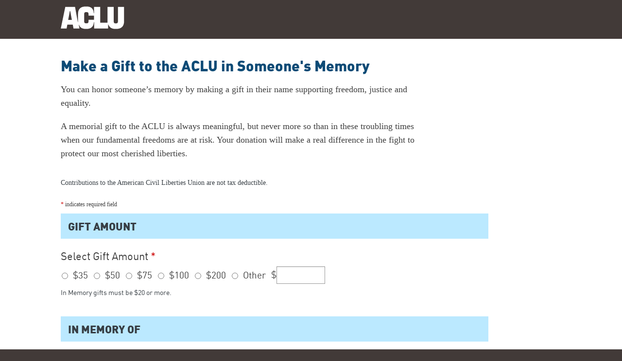

--- FILE ---
content_type: text/html; charset=utf-8
request_url: https://action.aclu.org/give/make-gift-aclu-someones-memory
body_size: 26423
content:
<!DOCTYPE html>
<!--[if IE 8]><html class="ie8" lang="en"> <![endif]-->
<!--[if IE 9]><html class="ie9" lang="en"> <![endif]-->
<!--[if gte IE 9]><html class="ie" lang="en"> <![endif]-->
<!--[if !IE]><!--><html lang="en"><!--<![endif]-->
  <head profile="http://www.w3.org/1999/xhtml/vocab">
    <meta name="HandheldFriendly" content="TRUE" />
    <meta name="viewport" content="width=device-width, initial-scale=1.0, maximum-scale=5" />
    <meta http-equiv="Content-Type" content="text/html; charset=utf-8" />
<meta property="og:title" content="Make a Gift to the ACLU in Someone&#039;s Memory" />
<meta property="og:description" content="" />
<link rel="shortlink" href="/node/28472" />
<link rel="canonical" href="https://action.aclu.org/give/make-gift-aclu-someones-memory" />
<meta name="robots" content="noindex, nofollow" />
<link rel="shortcut icon" href="https://action.aclu.org/files/aclu/aclufavicon.ico" type="image/vnd.microsoft.icon" />
  <!--[if !IE]><!--><script>if (Function('/*@cc_on return document.documentMode===10@*/') ()) {
        document.documentElement.className+=' ie10';
      }
    var isIE11 = !!navigator.userAgent.match(/Trident\/7\./)
    if (isIE11 == true) {
    document.documentElement.className += ' ie11';
  }
  </script><!--<![endif]-->
<script type="text/javascript" src="https://ak.sail-horizon.com/spm/spm.v1.min.js" defer></script>
<script>
// We're executing the code below after the DOMContentLoaded event so we can
// be confident that the sailthru script above (which is deferred) has been
// loaded first.
window.addEventListener('DOMContentLoaded', function() {
  if (typeof Sailthru !== 'undefined') {
    if (window.location.hostname === "action.aclu.org") {
      Sailthru.init({ customerId: '983a02e6851e1245019bd33d3f71b4db' });
    } else {
      Sailthru.init({ customerId: '9bc8a29c3d069d001decae46dc2f6815' });
    }

    // We don't want anything Sailthru-related to happen unless the user is coming to the page
    // via a Sailthru email, so we check for the sailthru cookie first before triggering.
    var st_bid = getSailthruBlastIdCookie();
    if (st_bid) {
      jQuery(document).trigger("sailthru_initiated", [jQuery, st_bid]);
    }
  }
});

function getCookieVal(cookieName) {
  var cookieVal = document.cookie.match('(^|[^;]+)\\s*' + cookieName + '\\s*=\\s*([^;]+)');
  return cookieVal ? cookieVal.pop() : '';
}

// Get sailthru_bid cookie value which provides the blast and recipient ID ([blast_id].[email_recipient_id])
// This cookie gets created after a constituent clicks from an ACLU email created and sent via Sailthru. The
// email actually links to a sailthru URL. The response to that request does 2 things: 1. sets the cookie,
// and 2. redirects to the appropriate Springboard page.
// (Note: the cookie is not set on the staging Springboard environment)
function getSailthruBlastIdCookie() {
  var st_bid = getCookieVal("sailthru_bid");

  if ((st_bid !== undefined) && (st_bid != "")) {
    return st_bid;
  }
  return false;
}

// Sailthru requires that dollar amounts be sent in cents, this function does that conversion, e.g. $50.00 -> 5000
function getSailthruPrice(amountInDollarsCents) {
  return Math.round(parseFloat(amountInDollarsCents) * 100);
}
</script>

<!-- Staging -->
<!-- <script type="text/javascript" src="https://cdn-pci.optimizely.com/js/16933484084.js"></script> -->

<!-- Live -->
<script type="text/javascript" src="https://cdn-pci.optimizely.com/js/16943591923.js"></script>

<meta property="twitter:card" content="summary_large_image">
<meta property="og:type" content="article" />
<script type="text/javascript">
window.heap=window.heap||[],heap.load=function(e,t){window.heap.appid=e,window.heap.config=t=t||{};var r=t.forceSSL||"https:"===document.location.protocol,a=document.createElement("script");a.type="text/javascript",a.async=!0,a.src=(r?"https:":"http:")+"//cdn.heapanalytics.com/js/heap-"+e+".js";var n=document.getElementsByTagName("script")[0];n.parentNode.insertBefore(a,n);for(var o=function(e){return function(){heap.push([e].concat(Array.prototype.slice.call(arguments,0)))}},p=["addEventProperties","addUserProperties","clearEventProperties","identify","resetIdentity","removeEventProperty","setEventProperties","track","unsetEventProperty"],c=0;c<p.length;c++)heap[p[c]]=o(p[c])};
if (window.location.hostname == "action.aclu.org") {
  heap.load("2448659920");
} else {
  heap.load("2510877912");
}
</script>
<script defer type="text/javascript" src="https://www.aclu.org/shared/js/aclu-cookies.js"></script>

    <title>Make a Gift to the ACLU in Someone&#039;s Memory | American Civil Liberties Union</title>
    <link type="text/css" rel="stylesheet" href="https://action.aclu.org/files/aclu/css/css_xE-rWrJf-fncB6ztZfd2huxqgxu4WO-qwma6Xer30m4.css" media="all" />
<link type="text/css" rel="stylesheet" href="https://action.aclu.org/files/aclu/css/css_YsC85dtJdjOgQXgfDmCoDSiXkZD1L0tZS05Vs6cAPjk.css" media="all" />
<link type="text/css" rel="stylesheet" href="https://action.aclu.org/files/aclu/css/css_fTrOuzyQALtibcoXcsZ9akDaXzRraxmakbyopJ1_Dmw.css" media="all" />
<link type="text/css" rel="stylesheet" href="https://action.aclu.org/files/aclu/css/css_Rzbx7b9fxptScDtvv1qtYH6MT0HpYE9_Jbxpc2boSu0.css" media="all" />
<link type="text/css" rel="stylesheet" href="https://action.aclu.org/files/aclu/css/css_Ph3b7GzeJ3EMLTCHQKig11uWeoJ83O7NkDf5m5A5L6M.css" media="all" />
    <script type="text/javascript" src="https://action.aclu.org/files/aclu/js/js_JDqIMQUwCziAIyAXFlXIbQ-XTrwzmjGSKLnZE2Prk74.js"></script>
<script type="text/javascript" src="https://action.aclu.org/files/aclu/js/js_akoM43iAF0VkbQAn8JtLgo0QHFtqjC5C-V6svntAYt8.js"></script>
<script type="text/javascript" src="https://action.aclu.org/files/aclu/js/js_yPfqiF1RkE67bDIIvlm8-JXQ53xcJL64CgIctRjRkXo.js"></script>
<script type="text/javascript" src="https://action.aclu.org/files/aclu/js/js_db3-hJSqtgtt367q8-CU5Z94Wskt0sNVbYLeCYhSPuA.js"></script>
<script type="text/javascript" src="https://action.aclu.org/files/aclu/js/js_IE_jQts1K9NqzB0lKfTHKXGcv7XNeLWqRii8IA6Gq3E.js"></script>
<script type="text/javascript">
<!--//--><![CDATA[//><!--
jQuery.extend(Drupal.settings, {"basePath":"\/","pathPrefix":"","setHasJsCookie":0,"ajaxPageState":{"theme":"springboard_frontend","theme_token":"dGQA_lu6GpE3l8g35nQ4u_CLLyJ3j6_BA6KmUkmJeLk","jquery_version":"1.7","js":{"0":1,"sites\/all\/modules\/contrib\/jquery_update\/replace\/jquery\/1.7\/jquery.min.js":1,"misc\/jquery-extend-3.4.0.js":1,"misc\/jquery-html-prefilter-3.5.0-backport.js":1,"misc\/jquery.once.js":1,"misc\/drupal.js":1,"sites\/all\/modules\/springboard\/market_source\/modules\/market_source_remote\/js\/jquery.xdomainrequest.min.js":1,"sites\/all\/modules\/contrib\/jquery_update\/replace\/ui\/external\/jquery.cookie.js":1,"sites\/all\/modules\/contrib\/jquery_update\/replace\/misc\/jquery.form.min.js":1,"sites\/all\/modules\/springboard\/braintree_integration\/modules\/braintree_payment\/lib\/braintree-web\/client.js":1,"sites\/all\/modules\/springboard\/braintree_integration\/modules\/braintree_payment\/lib\/braintree-web\/hosted-fields.js":1,"sites\/all\/modules\/springboard\/braintree_integration\/modules\/braintree_payment\/lib\/braintree-web\/paypal.js":1,"sites\/all\/modules\/springboard\/braintree_integration\/modules\/braintree_payment\/lib\/braintree-web\/apple-pay.js":1,"sites\/all\/modules\/springboard\/braintree_integration\/modules\/braintree_payment\/lib\/braintree-web\/venmo.js":1,"sites\/all\/modules\/springboard\/braintree_integration\/modules\/braintree_payment\/lib\/braintree-web\/data-collector.js":1,"sites\/all\/modules\/springboard\/braintree_integration\/modules\/braintree_payment\/js\/braintree_payment.js":1,"misc\/form.js":1,"misc\/states.js":1,"misc\/form-single-submit.js":1,"misc\/ajax.js":1,"sites\/all\/modules\/contrib\/jquery_update\/js\/jquery_update.js":1,"sites\/all\/modules\/contrib\/entityreference\/js\/entityreference.js":1,"sites\/all\/modules\/contrib\/mytube\/mytube.js":1,"sites\/all\/modules\/springboard\/webform_goals\/scripts\/webform_goals.drupal_loader.js":1,"sites\/all\/modules\/springboard\/secure_prepopulate\/js\/secure-prepopulate.js":1,"sites\/all\/modules\/springboard\/secure_prepopulate\/js\/secure-prepopulate-helpers.js":1,"sites\/all\/modules\/springboard\/secure_prepopulate\/js\/secure-prepopulate-af.js":1,"sites\/all\/modules\/springboard\/secure_prepopulate\/js\/secure-prepopulate-gs.js":1,"sites\/all\/modules\/springboard\/secure_prepopulate\/js\/secure-prepopulate-gs-field-updates.js":1,"sites\/all\/modules\/springboard\/market_source\/js\/jquery-cookie.js":1,"sites\/all\/modules\/springboard\/market_source\/js\/market_source.js":1,"sites\/all\/modules\/springboard\/springboard_social\/scripts\/sb_social.js":1,"sites\/all\/modules\/springboard\/braintree_integration\/modules\/braintree_payment\/js\/braintree_payment.paypal.js":1,"sites\/all\/modules\/custom\/zip_lookup\/js\/zip_lookup.js":1,"sites\/all\/modules\/springboard\/springboard\/modules\/springboard_admin\/js\/springboard-admin.form-edit-protect.js":1,"sites\/all\/modules\/springboard\/webform_user\/js\/webform_user.js":1,"sites\/all\/modules\/springboard\/secure_prepopulate\/springboard_cookie\/js\/springboard_cookie.js":1,"sites\/all\/libraries\/fitvids\/jquery.fitvids.js":1,"misc\/progress.js":1,"sites\/all\/modules\/springboard\/fundraiser\/modules\/fundraiser_commerce\/gateways\/commerce_litle\/js\/metrix.js":1,"sites\/all\/modules\/contrib\/webform\/js\/webform.js":1,"sites\/all\/modules\/springboard\/fundraiser\/js\/donation-total.js":1,"sites\/all\/modules\/custom\/florida_disclaimer\/js\/florida_disclaimer.state_select.js":1,"sites\/all\/modules\/springboard\/fundraiser\/js\/jquery.alphanumeric.min.js":1,"sites\/all\/modules\/springboard\/fundraiser\/js\/jquery.validate.min.js":1,"sites\/all\/modules\/springboard\/fundraiser\/js\/donation_validation.js":1,"sites\/all\/modules\/springboard\/fundraiser\/modules\/fundraiser_commerce\/js\/gateway-client-form.js":1,"sites\/all\/themes\/springboard_themes\/springboard_base\/js\/bootstrap.min.js":1,"sites\/all\/themes\/springboard_themes\/springboard_frontend\/js\/script.js":1},"css":{"modules\/system\/system.base.css":1,"modules\/system\/system.menus.css":1,"modules\/system\/system.messages.css":1,"modules\/system\/system.theme.css":1,"sites\/all\/modules\/springboard\/braintree_integration\/modules\/braintree_payment\/css\/braintree_payment.css":1,"modules\/aggregator\/aggregator.css":1,"modules\/field\/theme\/field.css":1,"sites\/all\/modules\/springboard\/fundraiser\/modules\/fundraiser_sustainers\/css\/fundraiser_sustainers.events.css":1,"sites\/all\/modules\/contrib\/mytube\/mytube.css":1,"modules\/node\/node.css":1,"modules\/user\/user.css":1,"sites\/all\/modules\/springboard\/webform_goals\/css\/webform_goals.css":1,"sites\/all\/modules\/contrib\/views\/css\/views.css":1,"sites\/all\/modules\/contrib\/ctools\/css\/ctools.css":1,"sites\/all\/modules\/contrib\/panels\/css\/panels.css":1,"sites\/all\/modules\/custom\/florida_disclaimer\/css\/florida_disclaimer.css":1,"sites\/all\/modules\/springboard\/fundraiser\/modules\/fundraiser_webform\/css\/fundraiser-donation-form.css":1,"sites\/all\/modules\/springboard\/springboard_advocacy\/modules\/sba_social_action\/css\/social-message-confirmation.css":1,"files\/aclu\/honeypot\/honeypot.css":1,"sites\/all\/modules\/contrib\/webform\/css\/webform.css":1,"sites\/all\/themes\/springboard_themes\/springboard_base\/css\/bootstrap.css":1,"sites\/all\/themes\/springboard_themes\/springboard_base\/css\/bootstrap-responsive.css":1,"sites\/all\/themes\/springboard_themes\/springboard_base\/css\/base-styles.css":1,"sites\/all\/modules\/springboard\/form_layouts\/css\/form-layouts.css":1}},"market_source":{"qs_keys":{"ms":{"value":null,"persistence":"off"},"cid":{"value":null,"persistence":"direct"},"referrer":{"value":null,"persistence":"direct"},"initial_referrer":{"value":null,"persistence":"direct"},"search_engine":{"value":null,"persistence":"on"},"search_string":{"value":null,"persistence":"on"},"user_agent":{"value":null,"persistence":"on"},"device_type":{"value":null,"persistence":"direct"},"device_name":{"value":null,"persistence":"direct"},"device_os":{"value":null,"persistence":"direct"},"device_browser":{"value":null,"persistence":"direct"},"origin_nid":{"value":null,"persistence":"direct"},"origin_form_name":{"value":null,"persistence":"direct"},"ms_chan":{"value":null,"persistence":"off"},"ms_aff":{"value":null,"persistence":"off"},"ms_ex":{"value":null,"persistence":"off"},"initms_chan":{"value":null,"persistence":"on"},"initms_aff":{"value":null,"persistence":"on"},"initms":{"value":null,"persistence":"on"},"initms_ex":{"value":null,"persistence":"on"},"utm_campaign":{"value":null,"persistence":"on"},"utm_source":{"value":null,"persistence":"on"},"utm_medium":{"value":null,"persistence":"on"},"utm_term":{"value":null,"persistence":"on"},"utm_content":{"value":null,"persistence":"on"},"social_referer_transaction":{"value":null,"persistence":"on"},"p2p_pcid":{"value":null,"persistence":"off"}},"maxlength":255,"cookie_domain":".action.aclu.org","cookie_path":"\/","form_keys":{"webform-client-form-28472":{"ms":"submitted[ms]","cid":"submitted[cid]","referrer":"submitted[referrer]","initial_referrer":"submitted[initial_referrer]","search_engine":"submitted[search_engine]","search_string":"submitted[search_string]","user_agent":"submitted[user_agent]","device_type":"submitted[device_type]","device_name":"submitted[device_name]","device_os":"submitted[device_os]","device_browser":"submitted[device_browser]","origin_nid":"submitted[origin_nid]","origin_form_name":"submitted[origin_form_name]","ms_chan":"submitted[ms_chan]","ms_aff":"submitted[ms_aff]","ms_ex":"submitted[ms_ex]","initms_chan":"submitted[initms_chan]","initms_aff":"submitted[initms_aff]","initms":"submitted[initms]","initms_ex":"submitted[initms_ex]","utm_campaign":"submitted[utm_campaign]","utm_source":"submitted[utm_source]","utm_medium":"submitted[utm_medium]","utm_term":"submitted[utm_term]","utm_content":"submitted[utm_content]","social_referer_transaction":"submitted[social_referer_transaction]"}}},"market_source_remote":{"app_id":"WtUEvY8HhKU5","app_url":"https:\/\/rms.gospringboard.io"},"sb_social":{"twitter_message":"Make a Gift to the ACLU in Someone\u0027s Memory","email_subject":"Make a Gift to the ACLU in Someone\u0027s Memory","email_message":"","id":"28472","id_type":"nid","market_source":"sbsocial"},"springboard":{"cookie_path":"\/","currentNid":"28472"},"webform_goals":{"loader_url":"https:\/\/action.aclu.org\/webform_goals_jsonp"},"braintree":{"paypal":{"compact":true,"form_layout":"one_column","autofill":"always","autofill_field_source":"shipping"},"clientToken":"production_5vk7wvxb_y4td3k9mvg99sh6z","integration":"paypal","paypalContainer":"paypal-container","enabledMethods":["paypal"],"storeName":"American Civil Liberties Union","formId":"webform-client-form-28472"},"florida_disclaimer":{"disclaimer_text":"IRS regulations require us to state that no goods or services were received in return for this contribution. 100% of contributions are received by the ACLU Foundation; none is retained by a professional solicitor. Our registration number is CH713. A COPY OF THE OFFICIAL REGISTRATION AND FINANCIAL INFORMATION MAY BE OBTAINED FROM THE DIVISION OF CONSUMER SERVICES BY CALLING TOLL-FREE (800-435-7352) WITHIN THE STATE. REGISTRATION DOES NOT IMPLY ENDORSEMENT, APPROVAL, OR RECOMMENDATION BY THE STATE."},"zip_lookup":{"type":"donation","parent":"webform-component-billing-information","separator":"--","children":{"city":"city","state":"state","zip":"zip","country":"country"},"ids":{"city":"#webform-component-billing-information--city","state":"#webform-component-billing-information--state","zip":"#webform-component-billing-information--zip","country":"#webform-component-billing-information--country"}},"fundraiser":{"currency":{"symbol":"$","minor_unit":"Cent","decimals":2,"rounding_step":0,"thousands_separator":",","decimal_separator":".","symbol_placement":"before","symbol_spacer":"\u00a0","code_placement":"hidden","code_spacer":" ","format_callback":"","conversion_callback":"","conversion_rate":1,"code":"USD","name":"United States Dollar","numeric_code":"840","major_unit":"Dollar"},"credit":{"unselected_image":"","selected_image":"","standalone_image":""},"paypal":{"unselected_image":"","selected_image":"","standalone_image":""},"enabled_count":2,"js_validation_settings":{"zip":{"required":true,"zipcode":true,"messages":{"required":"This field is required.","zipcode":"Enter a valid zipcode."}},"card_cvv":{"required":true,"number":true,"minlength":3,"maxlength":4,"messages":{"required":"This field is required.","number":"Must be a number.","minlength":"Minimum of 3 characters.","maxlength":"Maximum of 4 characters."}},"card_number":{"required":true,"number":true,"creditcard":true,"messages":{"required":"This field is required.","number":"Must be a number.","creditcard":"Enter a valid credit card number."}},"fundraiser-tickets-extra-donation":{"required":false,"number":true,"messages":{"number":" "}}},"recurring_settings":{"recurring_setting":"never","recurring_dual_ask_amounts":"0","recurring_show_other_amount":"1","recurring_minimum_donation_amount":"10.000","recurring_donation_type_component":"checkbox","active_frequencies":{"NO_RECURR":"NO_RECURR","recurs":"recurs","sb_fs_quarterly":"sb_fs_quarterly","sb_fs_semi":"sb_fs_semi","sb_fs_annually":"sb_fs_annually"},"default_amount":null,"recurs_minimum_donation_amount":"","recurs_show_other_amount":"","recurs_default_amount":null,"sb_fs_quarterly_minimum_donation_amount":"","sb_fs_quarterly_show_other_amount":"","sb_fs_quarterly_default_amount":null,"sb_fs_semi_minimum_donation_amount":"","sb_fs_semi_show_other_amount":"","sb_fs_semi_default_amount":null,"sb_fs_annually_minimum_donation_amount":"","sb_fs_annually_show_other_amount":"","sb_fs_annually_default_amount":null}},"formEditProtectionSelector":"form.node-page_wrapper-form","active_gateways":{"credit":{"gateway":"commerce_litle_cc|commerce_payment_commerce_litle_cc"},"paypal":{"gateway":"braintree_paypal|commerce_payment_braintree_paypal"}},"active_currency_gateways":{"USD":{"credit":{"gateway":"commerce_litle_cc|commerce_payment_commerce_litle_cc"},"paypal":{"gateway":"braintree_paypal|commerce_payment_braintree_paypal"}}},"springboard_cookie":{"name":"Springboard","domain":""},"ajax":{"edit-submitted-billing-information-country":{"callback":"_fundraiser_commerce_client_state_ajax_submit","wrapper":"zone-select-wrapper","method":"replaceWith","effect":"fade","event":"change","url":"\/system\/ajax","submit":{"_triggering_element_name":"submitted[billing_information][country]"}}},"urlIsAjaxTrusted":{"\/system\/ajax":true,"\/give\/make-gift-aclu-someones-memory":true},"fundraiserWebform":{"components":{"payment_method":{"id":"edit-submitted-payment-information-payment-method"},"payment_fields":{"id":"webform-component-payment-information--payment-fields"}},"active_methods":{"1":"credit","2":"paypal"},"minimum_donation_amount":"20.000","fundraiser_maximum_other_amount":"999999.99"},"metrixThreat":{"cc":{"prefix":"aclup","dev_mode":0,"dev_mode_id":"A980A93LP2O3-KNP0050","org_id":"3genrm2l","subdomain":"h.online-metrix.net","page_id":"28472"}},"states":{"#edit-submitted-payment-information-payment-fields-credit":{"visible":{"input[type=\u0022radio\u0022].fundraiser-payment-methods":{"value":"credit"}},"optional":{"input[type=\u0022radio\u0022].fundraiser-payment-methods":{"!value":"credit"}},"required":{"input[type=\u0022hidden\u0022].fundraiser-payment-methods":{"value":"credit"}}},"#edit-submitted-payment-information-payment-fields-paypal":{"visible":{"input[type=\u0022radio\u0022].fundraiser-payment-methods":{"value":"paypal"}},"optional":{"input[type=\u0022radio\u0022].fundraiser-payment-methods":{"!value":"paypal"}},"required":{"input[type=\u0022hidden\u0022].fundraiser-payment-methods":{"value":"paypal"}}},"#edit-submitted-payment-information-recurs-monthly":{"visible":{":input[name*=payment_method]":[{"value":"credit"},{"value":"paypal"}]}}},"administrative_areas":{"AE":{"AZ":"Abu Dhabi","FU":"Fujairah","UQ":"Umm al-Quwain","SH":"Sharjah","DU":"Dubai","RK":"Ras al-Khaimah","AJ":"Ajm\u0101n"},"AR":{"B":"Buenos Aires","K":"Catamarca","H":"Chaco","U":"Chubut","C":"Ciudad de Buenos Aires","X":"C\u00f3rdoba","W":"Corrientes","E":"Entre R\u00edos","P":"Formosa","Y":"Jujuy","L":"La Pampa","F":"La Rioja","M":"Mendoza","N":"Misiones","Q":"Neuqu\u00e9n","R":"R\u00edo Negro","A":"Salta","J":"San Juan","D":"San Luis","Z":"Santa Cruz","S":"Santa Fe","G":"Santiago del Estero","V":"Tierra del Fuego","T":"Tucum\u00e1n"},"AU":{"ACT":"Australian Capital Territory","NSW":"New South Wales","NT":"Northern Territory","QLD":"Queensland","SA":"South Australia","TAS":"Tasmania","VIC":"Victoria","WA":"Western Australia"},"BR":{"AC":"Acre","AL":"Alagoas","AM":"Amazonas","AP":"Amap\u00e1","BA":"Bahia","CE":"Cear\u00e1","DF":"Distrito Federal","ES":"Esp\u00edrito Santo","GO":"Goi\u00e1s","MA":"Maranh\u00e3o","MG":"Minas Gerais","MS":"Mato Grosso do Sul","MT":"Mato Grosso","PA":"Par\u00e1","PB":"Para\u00edba","PE":"Pernambuco","PI":"Piau\u00ed","PR":"Paran\u00e1","RJ":"Rio de Janeiro","RN":"Rio Grande do Norte","RO":"Rond\u00f4nia","RR":"Roraima","RS":"Rio Grande do Sul","SC":"Santa Catarina","SE":"Sergipe","SP":"S\u00e3o Paulo","TO":"Tocantins"},"CA":{"AB":"Alberta","BC":"British Columbia","MB":"Manitoba","NB":"New Brunswick","NL":"Newfoundland and Labrador","NT":"Northwest Territories","NS":"Nova Scotia","NU":"Nunavut","ON":"Ontario","PE":"Prince Edward Island","QC":"Quebec","SK":"Saskatchewan","YT":"Yukon Territory"},"CL":{"AI":"Ays\u00e9n del General Carlos Ib\u00e1\u00f1ez del Campo","AN":"Antofagasta","AR":"Araucan\u00eda","AP":"Arica y Parinacota","AT":"Atacama","BI":"Biob\u00edo","CO":"Coquimbo","LI":"Libertador General Bernardo O\u0027Higgins","LL":"Los Lagos","LR":"Los R\u00edos","MA":"Magallanes y de la Ant\u00e1rtica Chilena","ML":"Maule","RM":"Metropolitana de Santiago","TA":"Tarapac\u00e1","VS":"Valpara\u00edso"},"CN":{"34":"Anhui Sheng","92":"Macau","11":"Beijing Shi","50":"Chongqing Shi","35":"Fujian Sheng","62":"Gansu Sheng","44":"Guangdong Sheng","45":"Guangxi Zhuangzuzizhiqu","52":"Guizhou Sheng","46":"Hainan Sheng","13":"Hebei Sheng","41":"Henan Sheng","23":"Heilongjiang Sheng","42":"Hubei Sheng","43":"Hunan Sheng","22":"Jilin Sheng","32":"Jiangsu Sheng","36":"Jiangxi Sheng","21":"Liaoning Sheng","15":"Neimenggu Zizhiqu","64":"Ningxia Huizuzizhiqu","63":"Qinghai Sheng","37":"Shandong Sheng","14":"Shanxi Sheng","61":"Shaanxi Sheng","31":"Shanghai Shi","51":"Sichuan Sheng","71":"Taiwan","12":"Tianjin Shi","54":"Xizang Zizhiqu","91":"Hong Kong","65":"Xinjiang Weiwuerzizhiqu","53":"Yunnan Sheng","33":"Zhejiang Sheng"},"CO":{"AMA":"Amazonas","ANT":"Antioquia","ARA":"Arauca","ATL":"Atl\u00e1ntico","BOL":"Bol\u00edvar","BOY":"Boyac\u00e1","CAL":"Caldas","CAQ":"Caquet\u00e1","CAS":"Casanare","CAU":"Cauca","CES":"Cesar","COR":"C\u00f3rdoba","CUN":"Cundinamarca","CHO":"Choc\u00f3","GUA":"Guain\u00eda","GUV":"Guaviare","HUI":"Huila","LAG":"La Guajira","MAG":"Magdalena","MET":"Meta","NAR":"Nari\u00f1o","NSA":"Norte de Santander","PUT":"Putumayo","QUI":"Quind\u00edo","RIS":"Risaralda","SAP":"San Andr\u00e9s, Providencia y Santa Catalina","SAN":"Santander","SUC":"Sucre","TOL":"Tolima","VAC":"Valle del Cauca","VAU":"Vaup\u00e9s","VID":"Vichada"},"EE":{"37":"Harjumaa","39":"Hiiumaa","44":"Ida-Virumaa","49":"J\u00f5gevamaa","51":"J\u00e4rvamaa","57":"L\u00e4\u00e4nemaa","59":"L\u00e4\u00e4ne-Virumaa","65":"P\u00f5lvamaa","67":"P\u00e4rnumaa","70":"Raplamaa","74":"Saaremaa","78":"Tartumaa","82":"Valgamaa","84":"Viljandimaa","86":"V\u00f5rumaa"},"EG":{"ALX":"Alexandria","ASN":"Aswan","AST":"Asyut","BH":"Beheira","BNS":"Beni Suef","C":"Cairo","DK":"Dakahlia","DT":"Damietta","FYM":"Faiyum","GH":"Gharbia","GZ":"Giza","IS":"Ismailia","KFS":"Kafr el-Sheikh","MT":"Matruh","MN":"Minya","MNF":"Monufia","WAD":"New Valley","SIN":"North Sinai","PTS":"Port Said","KB":"Qalyubia","KN":"Qena","BA":"Red Sea","SHR":"Sharqia","SHG":"Sohag","JS":"South Sinai","SUZ":"Suez","LX":"Luxor"},"ES":{"C":"A Coru\u00f1a","VI":"Alava","AB":"Albacete","A":"Alicante","AL":"Almer\u00eda","O":"Asturias","AV":"\u00c1vila","BA":"Badajoz","PM":"Baleares","B":"Barcelona","BU":"Burgos","CC":"C\u00e1ceres","CA":"C\u00e1diz","S":"Cantabria","CS":"Castell\u00f3n","CE":"Ceuta","CR":"Ciudad Real","CO":"C\u00f3rdoba","CU":"Cuenca","GI":"Girona","GR":"Granada","GU":"Guadalajara","SS":"Guip\u00fazcoa","H":"Huelva","HU":"Huesca","J":"Ja\u00e9n","LO":"La Rioja","GC":"Las Palmas","LE":"Le\u00f3n","L":"Lleida","LU":"Lugo","M":"Madrid","MA":"M\u00e1laga","ML":"Melilla","MU":"Murcia","NA":"Navarra","OR":"Ourense","P":"Palencia","PO":"Pontevedra","SA":"Salamanca","TF":"Santa Cruz de Tenerife","SG":"Segovia","SE":"Sevilla","SO":"Soria","T":"Tarragona","TE":"Teruel","TO":"Toledo","V":"Valencia","VA":"Valladolid","BI":"Vizcaya","ZA":"Zamora","Z":"Zaragoza"},"HK":{"Kowloon":"Kowloon","Hong Kong Island":"Hong Kong Island","New Territories":"New Territories"},"ID":{"AC":"Aceh","BA":"Bali","BB":"Bangka Belitung","BT":"Banten","BE":"Bengkulu","JK":"DKI Jakarta","YO":"D.I. Yogyakarta","GO":"Gorontalo","JA":"Jambi","JB":"Jawa Barat","JT":"Jawa Tengah","JI":"Jawa Timur","KB":"Kalimantan Barat","KS":"Kalimantan Selatan","KT":"Kalimantan Tengah","KI":"Kalimantan Timur","KR":"Kepulauan Riau","LA":"Lampung","MA":"Maluku","MU":"Maluku Utara","NB":"Nusa Tenggara Barat","NT":"Nusa Tenggara Timur","PA":"Papua","PB":"Papua Barat","RI":"Riau","SR":"Sulawesi Barat","SN":"Sulawesi Selatan","ST":"Sulawesi Tengah","SG":"Sulawesi Tenggara","SA":"Sulawesi Utara","SB":"Sumatera Barat","SS":"Sumatera Selatan","SU":"Sumatera Utara"},"IE":{"CW":"Co Carlow","CN":"Co Cavan","CE":"Co Clare","CO":"Co Cork","DL":"Co Donegal","D":"Co Dublin","D1":"Dublin 1","D2":"Dublin 2","D3":"Dublin 3","D4":"Dublin 4","D5":"Dublin 5","D6":"Dublin 6","D6W":"Dublin 6w","D7":"Dublin 7","D8":"Dublin 8","D9":"Dublin 9","D10":"Dublin 10","D11":"Dublin 11","D12":"Dublin 12","D13":"Dublin 13","D14":"Dublin 14","D15":"Dublin 15","D16":"Dublin 16","D17":"Dublin 17","D18":"Dublin 18","D19":"Dublin 19","D20":"Dublin 20","D21":"Dublin 21","D22":"Dublin 22","D23":"Dublin 23","D24":"Dublin 24","G":"Co Galway","KY":"Co Kerry","KE":"Co Kildare","KK":"Co Kilkenny","LS":"Co Laois","LM":"Co Leitrim","LK":"Co Limerick","LD":"Co Longford","LH":"Co Louth","MO":"Co Mayo","MH":"Co Meath","MN":"Co Monaghan","OY":"Co Offaly","RN":"Co Roscommon","SO":"Co Sligo","TA":"Co Tipperary","WD":"Co Waterford","WH":"Co Westmeath","WX":"Co Wexford","WW":"Co Wicklow"},"IN":{"AP":"Andhra Pradesh","AR":"Arunachal Pradesh","AS":"Assam","BR":"Bihar","CT":"Chhattisgarh","GA":"Goa","GJ":"Gujarat","HP":"Himachal Pradesh","HR":"Haryana","JH":"Jharkhand","JK":"Jammu \u0026 Kashmir","KA":"Karnataka","KL":"Kerala","MH":"Maharashtra","MN":"Manipur","ML":"Meghalaya","MP":"Madhya Pradesh","MZ":"Mizoram","NL":"Nagaland","OR":"Odisha","PB":"Punjab","RJ":"Rajasthan","SK":"Sikkim","TN":"Tamil Nadu","TG":"Telangana","TR":"Tripura","UP":"Uttar Pradesh","UT":"Uttarakhand","WB":"West Bengal"," ":"--","AN":"Andaman \u0026 Nicobar","CH":"Chandigarh","DN":"Dadra \u0026 Nagar Haveli","DD":"Daman \u0026 Diu","DL":"Delhi","LD":"Lakshadweep","PY":"Puducherry"},"IT":{"AG":"Agrigento","AL":"Alessandria","AN":"Ancona","AO":"Aosta","AR":"Arezzo","AP":"Ascoli Piceno","AT":"Asti","AV":"Avellino","BA":"Bari","BT":"Barletta-Andria-Trani","BL":"Belluno","BN":"Benevento","BG":"Bergamo","BI":"Biella","BO":"Bologna","BZ":"Bolzano\/Bozen","BS":"Brescia","BR":"Brindisi","CA":"Cagliari","CL":"Caltanissetta","CB":"Campobasso","CI":"Carbonia-Iglesias","CE":"Caserta","CT":"Catania","CZ":"Catanzaro","CH":"Chieti","CO":"Como","CS":"Cosenza","CR":"Cremona","KR":"Crotone","CN":"Cuneo","EN":"Enna","FM":"Fermo","FE":"Ferrara","FI":"Firenze","FG":"Foggia","FC":"Forl\u00ec-Cesena","FR":"Frosinone","GE":"Genova","GO":"Gorizia","GR":"Grosseto","IM":"Imperia","IS":"Isernia","AQ":"L\u0027Aquila","SP":"La Spezia","LT":"Latina","LE":"Lecce","LC":"Lecco","LI":"Livorno","LO":"Lodi","LU":"Lucca","MC":"Macerata","MN":"Mantova","MS":"Massa-Carrara","MT":"Matera","VS":"Medio Campidano","ME":"Messina","MI":"Milano","MO":"Modena","MB":"Monza e Brianza","NA":"Napoli","NO":"Novara","NU":"Nuoro","OG":"Ogliastra","OT":"Olbia-Tempio","OR":"Oristano","PD":"Padova","PA":"Palermo","PR":"Parma","PV":"Pavia","PG":"Perugia","PU":"Pesaro e Urbino","PE":"Pescara","PC":"Piacenza","PI":"Pisa","PT":"Pistoia","PN":"Pordenone","PZ":"Potenza","PO":"Prato","RG":"Ragusa","RA":"Ravenna","RC":"Reggio Calabria","RE":"Reggio Emilia","RI":"Rieti","RN":"Rimini","RM":"Roma","RO":"Rovigo","SA":"Salerno","SS":"Sassari","SV":"Savona","SI":"Siena","SR":"Siracusa","SO":"Sondrio","TA":"Taranto","TE":"Teramo","TR":"Terni","TO":"Torino","TP":"Trapani","TN":"Trento","TV":"Treviso","TS":"Trieste","UD":"Udine","VA":"Varese","VE":"Venezia","VB":"Verbano-Cusio-Ossola","VC":"Vercelli","VR":"Verona","VV":"Vibo Valentia","VI":"Vicenza","VT":"Viterbo"},"JM":{"13":"Clarendon","09":"Hanover","01":"Kingston","12":"Manchester","04":"Portland","02":"St. Andrew","06":"St. Ann","14":"St. Catherine","11":"St. Elizabeth","08":"St. James","05":"St. Mary","03":"St. Thomas","07":"Trelawny","10":"Westmoreland"},"JP":{"01":"Hokkaido","02":"Aomori","03":"Iwate","04":"Miyagi","05":"Akita","06":"Yamagata","07":"Fukushima","08":"Ibaraki","09":"Tochigi","10":"Gunma","11":"Saitama","12":"Chiba","13":"Tokyo","14":"Kanagawa","15":"Niigata","16":"Toyama","17":"Ishikawa","18":"Fukui","19":"Yamanashi","20":"Nagano","21":"Gifu","22":"Shizuoka","23":"Aichi","24":"Mie","25":"Shiga","26":"Kyoto","27":"Osaka","28":"Hyogo","29":"Nara","30":"Wakayama","31":"Tottori","32":"Shimane","33":"Okayama","34":"Hiroshima","35":"Yamaguchi","36":"Tokushima","37":"Kagawa","38":"Ehime","39":"Kochi","40":"Fukuoka","41":"Saga","42":"Nagasaki","43":"Kumamoto","44":"Oita","45":"Miyazaki","46":"Kagoshima","47":"Okinawa"},"KR":{"11":"Seoul","26":"Busan","27":"Daegu","30":"Daejeon","29":"Gwangju","28":"Incheon","31":"Ulsan","43":"Chungcheongbuk-do","44":"Chungcheongnam-do","42":"Gangwon-do","41":"Gyeonggi-do","47":"Gyeongsangbuk-do","48":"Gyeongsangnam-do","49":"Jeju-do","45":"Jeollabuk-do","46":"Jeollanam-do","50":"Sejong"},"KZ":{"AST":"Astana","ALA":"Almaty","ALM":"Almaty region","AKM":"Aqmola region","AKT":"Aqt\u00f6be region","ATY":"Atyra\u016b region","ZAP":"Batys Qazaqstan region","MAN":"Mangghysta\u016b region","YUZ":"Ongt\u00fcstik Qazaqstan region","PAV":"Pavlodar region","KAR":"Qaraghandy region","KUS":"Qostanay region","KZY":"Qyzylorda region","VOS":"Shyghys Qazaqstan region","SEV":"Solt\u00fcstik Qazaqstan region","ZHA":"Zhambyl region"},"MX":{"AGU":"Aguascalientes","BCN":"Baja California","BCS":"Baja California Sur","CAM":"Campeche","CMX":"Ciudad de M\u00e9xico","COA":"Coahuila","COL":"Colima","CHP":"Chiapas","CHH":"Chihuahua","DUG":"Durango","MEX":"Estado de M\u00e9xico","GUA":"Guanajuato","GRO":"Guerrero","HID":"Hidalgo","JAL":"Jalisco","MIC":"Michoac\u00e1n","MOR":"Morelos","NAY":"Nayarit","NLE":"Nuevo Le\u00f3n","OAX":"Oaxaca","PUE":"Puebla","QUE":"Queretaro","ROO":"Quintana Roo","SLP":"San Luis Potos\u00ed","SIN":"Sinaloa","SON":"Sonora","TAB":"Tabasco","TAM":"Tamaulipas","TLA":"Tlaxcala","VER":"Veracruz","YUC":"Yucat\u00e1n","ZAC":"Zacatecas"},"MY":{"01":"Johor","02":"Kedah","03":"Kelantan","14":"Kuala Lumpur","15":"Labuan","04":"Melaka","05":"Negeri Sembilan","06":"Pahang","08":"Perak","09":"Perlis","07":"Pulau Pinang","16":"Putrajaya","12":"Sabah","13":"Sarawak","10":"Selangor","11":"Terengganu"},"PE":{"AMA":"Amazonas","ANC":"Ancash","APU":"Apurimac","ARE":"Arequipa","AYA":"Ayacucho","CAJ":"Cajamarca","CAL":"Callao","CUS":"Cusco","HUV":"Huancavelica","HUC":"Huanuco","ICA":"Ica","JUN":"Junin","LAL":"La Libertad","LAM":"Lambayeque","LIM":"Lima","LOR":"Loreto","MDD":"Madre de Dios","MOQ":"Moquegua","PAS":"Pasco","PIU":"Piura","PUN":"Puno","SAM":"San Martin","TAC":"Tacna","TUM":"Tumbes","UCA":"Ucayali"},"PH":{"ABR":"Abra","AGN":"Agusan del Norte","AGS":"Agusan del Sur","AKL":"Aklan","ALB":"Albay","ANT":"Antique","APA":"Apayao","AUR":"Aurora","BAS":"Basilan","BAN":"Bataan","BTN":"Batanes","BTG":"Batangas","BEN":"Benguet","BIL":"Biliran","BOH":"Bohol","BUK":"Bukidnon","BUL":"Bulacan","CAG":"Cagayan","CAN":"Camarines Norte","CAS":"Camarines Sur","CAM":"Camiguin","CAP":"Capiz","CAT":"Catanduanes","CAV":"Cavite","CEB":"Cebu","COM":"Compostela Valley","NCO":"Cotabato","DAV":"Davao del Norte","DAS":"Davao del Sur","a9d":"Davao Occidental","DAO":"Davao Oriental","DIN":"Dinagat Islands","EAS":"Eastern Samar","GUI":"Guimaras","IFU":"Ifugao","ILN":"Ilocos Norte","ILS":"Ilocos Sur","ILI":"Iloilo","ISA":"Isabela","KAL":"Kalinga","LUN":"La Union","LAG":"Laguna","LAN":"Lanao del Norte","LAS":"Lanao del Sur","LEY":"Leyte","MAG":"Maguindanao","MAD":"Marinduque","MAS":"Masbate","00":"Metro Manila","MDC":"Mindoro Occidental","MDR":"Mindoro Oriental","MSC":"Misamis Occidental","MSR":"Misamis Oriental","MOU":"Mountain Province","NEC":"Negros Occidental","NER":"Negros Oriental","NSA":"Northern Samar","NUE":"Nueva Ecija","NUV":"Nueva Vizcaya","PLW":"Palawan","PAM":"Pampanga","PAN":"Pangasinan","QUE":"Quezon Province","QUI":"Quirino","RIZ":"Rizal","ROM":"Romblon","WSA":"Samar","SAR":"Sarangani","SIG":"Siquijor","SOR":"Sorsogon","SCO":"South Cotabato","SLE":"Southern Leyte","SUK":"Sultan Kudarat","SLU":"Sulu","SUN":"Surigao del Norte","SUR":"Surigao del Sur","TAR":"Tarlac","TAW":"Tawi-Tawi","ZMB":"Zambales","ZAN":"Zamboanga del Norte","ZAS":"Zamboanga del Sur","ZSI":"Zamboanga Sibuguey"},"RU":{"MOW":"Moskva","SPE":"Sankt-Peterburg","AD":"Adygeya, Respublika","AL":"Altay, Respublika","BA":"Bashkortostan, Respublika","BU":"Buryatiya, Respublika","CE":"Chechenskaya Respublika","CU":"Chuvashskaya Respublika","DA":"Dagestan, Respublika","IN":"Ingushetiya, Respublika","KB":"Kabardino-Balkarskaya Respublika","KL":"Kalmykiya, Respublika","KC":"Karachayevo-Cherkesskaya Respublika","KR":"Kareliya, Respublika","KK":"Khakasiya, Respublika","KO":"Komi, Respublika","ME":"Mariy El, Respublika","MO":"Mordoviya, Respublika","SA":"Sakha, Respublika [Yakutiya]","SE":"Severnaya Osetiya-Alaniya, Respublika","TA":"Tatarstan, Respublika","TY":"Tyva, Respublika [Tuva]","UD":"Udmurtskaya Respublika","ALT":"Altayskiy kray","KAM":"Kamchatskiy kray","KHA":"Khabarovskiy kray","KDA":"Krasnodarskiy kray","KYA":"Krasnoyarskiy kray","PER":"Permskiy kray","PRI":"Primorskiy kray","STA":"Stavropolskiy kray","ZAB":"Zabaykalskiy kray","AMU":"Amurskaya oblast","ARK":"Arkhangelskaya oblast","AST":"Astrakhanskaya oblast","BEL":"Belgorodskaya oblast","BRY":"Bryanskaya oblast","CHE":"Chelyabinskaya oblast","IRK":"Irkutskaya oblast","IVA":"Ivanovskaya oblast","KGD":"Kaliningradskaya oblast","KLU":"Kaluzhskaya oblast","KEM":"Kemerovskaya oblast","KIR":"Kirovskaya oblast","KOS":"Kostromskaya oblast","KGN":"Kurganskaya oblast","KRS":"Kurskaya oblast","LEN":"Leningradskaya oblast","LIP":"Lipetskaya oblast","MAG":"Magadanskaya oblast","MOS":"Moskovskaya oblast","MUR":"Murmanskaya oblast","NIZ":"Nizhegorodskaya oblast","NGR":"Novgorodskaya oblast","NVS":"Novosibirskaya oblast","OMS":"Omskaya oblast","ORE":"Orenburgskaya oblast","ORL":"Orlovskaya oblast","PNZ":"Penzenskaya oblast","PSK":"Pskovskaya oblast","ROS":"Rostovskaya oblast","RYA":"Ryazanskaya oblast","SAK":"Sakhalinskaya oblast","SAM":"Samarskaya oblast","SAR":"Saratovskaya oblast","SMO":"Smolenskaya oblast","SVE":"Sverdlovskaya oblast","TAM":"Tambovskaya oblast","TOM":"Tomskaya oblast","TUL":"Tulskaya oblast","TVE":"Tverskaya oblast","TYU":"Tyumenskaya oblast","ULY":"Ulyanovskaya oblast","VLA":"Vladimirskaya oblast","VGG":"Volgogradskaya oblast","VLG":"Vologodskaya oblast","VOR":"Voronezhskaya oblast","YAR":"Yaroslavskaya oblast","YEV":"Yevreyskaya avtonomnaya oblast","CHU":"Chukotskiy avtonomnyy okrug","KHM":"Khanty-Mansiyskiy avtonomnyy okrug-Yugra","NEN":"Nenetskiy avtonomnyy okrug","YAN":"Yamalo-Nenetskiy avtonomnyy okrug"},"TR":{"01":"Adana","02":"Ad\u0131yaman","03":"Afyon","04":"A\u011fr\u0131","68":"Aksaray","05":"Amasya","06":"Ankara","07":"Antalya","75":"Ardahan","08":"Artvin","09":"Ayd\u0131n","10":"Bal\u0131kesir","74":"Bart\u0131n","72":"Batman","69":"Bayburt","11":"Bilecik","12":"Bing\u00f6l","13":"Bitlis","14":"Bolu","15":"Burdur","16":"Bursa","17":"\u00c7anakkale","18":"\u00c7ank\u0131r\u0131","19":"\u00c7orum","20":"Denizli","21":"Diyarbak\u0131r","81":"D\u00fczce","22":"Edirne","23":"Elaz\u0131\u011f","24":"Erzincan","25":"Erzurum","26":"Eski\u015fehir","27":"Gaziantep","28":"Giresun","29":"G\u00fcm\u00fc\u015fhane","30":"Hakkari","31":"Hatay","76":"I\u011fd\u0131r","32":"Isparta","34":"\u0130stanbul","35":"\u0130zmir","46":"Kahramanmara\u015f","78":"Karab\u00fck","70":"Karaman","36":"Kars","37":"Kastamonu","38":"Kayseri","71":"K\u0131r\u0131kkale","39":"K\u0131rklareli","40":"K\u0131r\u015fehir","79":"Kilis","41":"Kocaeli","42":"Konya","43":"K\u00fctahya","44":"Malatya","45":"Manisa","47":"Mardin","33":"Mersin","48":"Mu\u011fla","49":"Mu\u015f","50":"Nev\u015fehir","51":"Ni\u011fde","52":"Ordu","80":"Osmaniye","53":"Rize","54":"Sakarya","55":"Samsun","56":"Siirt","57":"Sinop","58":"Sivas","63":"\u015eanl\u0131urfa","73":"\u015e\u0131rnak","59":"Tekirda\u011f","60":"Tokat","61":"Trabzon","62":"Tunceli","64":"U\u015fak","65":"Van","77":"Yalova","66":"Yozgat","67":"Zonguldak"},"TW":{"TXG":"Taichung City","TPE":"Taipei City","TTT":"Taitung County","TNN":"Tainan City","ILA":"Yilan County","HUA":"Hualien County","Kinmen County":"Kinmen County","NAN":"Nantou County","PIF":"Pingtung County","MIA":"Miaoli County","TAO":"Taoyuan County","KHH":"Kaohsiung City","KEE":"Keelung City","Lienchiang County":"Lienchiang County","YUN":"Yunlin County","TPQ":"New Taipei City","HSZ":"Hsinchu City","HSQ":"Hsinchu County","CYI":"Chiayi City","CYQ":"Chiayi County","CHA":"Changhua County","PEN":"Penghu County"},"UA":{"43":"Crimea","05":"Vinnyts\u0027ka oblast","07":"Volyns\u0027ka oblast","12":"Dnipropetrovsk Oblast","14":"Donetsk Oblast","18":"Zhytomyrs\u0027ka oblast","21":"Zakarpats\u0027ka oblast","23":"Zaporiz\u0027ka oblast","26":"Ivano-Frankivs\u0027ka oblast","30":"Kyiv Oblast","35":"Kirovohrads\u0027ka oblast","09":"Luhans\u0027ka oblast","46":"Lviv Oblast","48":"Mykolaivs\u0027ka oblast","51":"Odessa Oblast","53":"Poltavs\u0027ka oblast","56":"Rivnens\u0027ka oblast","40":"Sevastopol\u0027 city","59":"Sums\u0027ka oblast","61":"Ternopil\u0027s\u0027ka oblast","63":"Kharkiv Oblast","65":"Khersons\u0027ka oblast","68":"Khmel\u0027nyts\u0027ka oblast","71":"Cherkas\u0027ka oblast","77":"Chernivets\u0027ka oblast","74":"Chernihivs\u0027ka oblast"},"US":{"AL":"Alabama","AK":"Alaska","AZ":"Arizona","AR":"Arkansas","CA":"California","CO":"Colorado","CT":"Connecticut","DE":"Delaware","DC":"District of Columbia","FL":"Florida","GA":"Georgia","HI":"Hawaii","ID":"Idaho","IL":"Illinois","IN":"Indiana","IA":"Iowa","KS":"Kansas","KY":"Kentucky","LA":"Louisiana","ME":"Maine","MD":"Maryland","MA":"Massachusetts","MI":"Michigan","MN":"Minnesota","MS":"Mississippi","MO":"Missouri","MT":"Montana","NE":"Nebraska","NV":"Nevada","NH":"New Hampshire","NJ":"New Jersey","NM":"New Mexico","NY":"New York","NC":"North Carolina","ND":"North Dakota","OH":"Ohio","OK":"Oklahoma","OR":"Oregon","PA":"Pennsylvania","RI":"Rhode Island","SC":"South Carolina","SD":"South Dakota","TN":"Tennessee","TX":"Texas","UT":"Utah","VT":"Vermont","VA":"Virginia","WA":"Washington","WV":"West Virginia","WI":"Wisconsin","WY":"Wyoming"," ":"--","AA":"Armed Forces (Americas)","AE":"Armed Forces (Europe, Canada, Middle East, Africa)","AP":"Armed Forces (Pacific)","AS":"American Samoa","FM":"Federated States of Micronesia","GU":"Guam","MH":"Marshall Islands","MP":"Northern Mariana Islands","PW":"Palau","PR":"Puerto Rico","VI":"Virgin Islands"},"VE":{"Z":"Amazonas","B":"Anzo\u00e1tegui","C":"Apure","D":"Aragua","E":"Barinas","F":"Bol\u00edvar","G":"Carabobo","H":"Cojedes","Y":"Delta Amacuro","W":"Dependencias Federales","A":"Distrito Federal","I":"Falc\u00f3n","J":"Gu\u00e1rico","K":"Lara","L":"M\u00e9rida","M":"Miranda","N":"Monagas","O":"Nueva Esparta","P":"Portuguesa","R":"Sucre","S":"T\u00e1chira","T":"Trujillo","X":"Vargas","U":"Yaracuy","V":"Zulia"}},"fundraiserOffline":null,"defaultFrequencies":["NO_RECURR","recurs","sb_fs_quarterly","sb_fs_semi","sb_fs_annually"],"defaultFrequenciesNames":{"NO_RECURR":"One-time","recurs":"Monthly","sb_fs_quarterly":"Quarterly","sb_fs_semi":"Semi-annual","sb_fs_annually":"Annual"},"defaultRecurringFrequencies":["recurs","sb_fs_quarterly","sb_fs_semi","sb_fs_annually"],"labelsRecurringFrequencies":{"NO_RECURR":"One-time","recurs":"Monthly","sb_fs_quarterly":"Quarterly","sb_fs_semi":"Semi-annual","sb_fs_annually":"Annual"},"secure_prepopulate":{"market_source_remote_app_url":"https:\/\/rms.gospringboard.io","market_source_remote_app_id":"WtUEvY8HhKU5","secure_prepopulate_not_me":"","secure_prepopulate_global_gift_strings":false,"secure_prepopulate_dynamic_gift_strings_cookie_lifetime":1801012522000,"secure_prepopulate_gs_omit":false},"js":{"tokens":[]}});
//--><!]]>
</script>
    <!--[if lt IE 9]><script src="//html5shiv.googlecode.com/svn/trunk/html5.js"></script><![endif]-->
          <script src="https://static.aclu.org/springboard/national/donation.js"></script>
<link rel="stylesheet" href="https://static.aclu.org/springboard/national/donation.css" />      </head>
  <body class="html not-front not-logged-in no-sidebars page-node page-node- page-node-28472 node-type-donation-form not-front not-logged-in node-type-donation-form page-node-view" >
<script>
jQuery(document).on('sailthru_initiated', function(event, $, st_bid) {
  if (
    performance.navigation.type == 0 && // Let's not send an API post on page refresh

    // Confirm that we're not on a donation form confirmation screen, but we are on a post-submission pageload.
    // These 2 checks in combination with the tag's configuration to only appear on donation forms (see Content 
    // Visibility setting) amount to a check to make sure we're on a post-submission secondary advo donation form.
    (
      !document.getElementsByClassName('webform-confirmation').length) &&
      Drupal.behaviors.FormJS.getQueryParamValue('sid', document.location.search
    )
  ) {

    // Get email from pre-filled textfield after action is submitted
    var st_email = document.getElementById('edit-submitted-donor-information-mail').value ? document.getElementById('edit-submitted-donor-information-mail').value : "unknown";

    // Springboard passes the original form's title and nid in the confirmation page's URL
    var st_page_title = Drupal.behaviors.FormJS.getQueryParamValue('origin_form_name', document.location.search) ? Drupal.behaviors.FormJS.getQueryParamValue('origin_form_name', document.location.search) : "unknown";
    var st_node_id = Drupal.behaviors.FormJS.getQueryParamValue('origin_nid', document.location.search) ? Drupal.behaviors.FormJS.getQueryParamValue('origin_nid', document.location.search) : "unknown";

    Sailthru.integration("purchase", {
      "email": st_email,
      "items": [{
        "url": document.referrer,
        "qty": 1,
        "title": st_page_title,
        "price": 0,
        "id": st_node_id
      }],
      "message_id": st_bid,
      "vars": {
        "ms_chan": getCookieVal("market_source__ms_chan")
      }
    });
  }
});
</script>

<script type="text/javascript">
  jQuery(function($) {
    const dataChoicesUrl = ''
    if (dataChoicesUrl) {
      if ($('#footer-webform').length) {
        const dataChoicesLink = $('.footer-content #block-menu-menu-secondary-footer-menu .menu__link').
                                           filter(function(index) { return $(this).text().toLowerCase() === "your data choices"; });
        const privacyLink = $('.footer-content #block-menu-menu-secondary-footer-menu .menu__link').
                                           filter(function(index) { return $(this).text().toLowerCase()  === "privacy statement"; });
        if (dataChoicesLink.length || !privacyLink.length) {
          return;
        }
        $('.footer-content #block-menu-menu-secondary-footer-menu .menu').find('li.menu__item.last').removeClass('last');
        $( `<li class="menu__item is-leaf leaf"><a href=${dataChoicesUrl} class="menu__link">Your Data Choices</a></li>`)
          .insertAfter(privacyLink.parent());
        $('.footer-content #block-menu-menu-secondary-footer-menu .menu li:last-child').addClass('last');
      }
  }
  });
</script>
<script type="text/javascript">
// This script removes the `maximum-scale=5` part of this metatag's content attribute. Removing it allows
// users to zoom in on the page more than 5x.
jQuery(function($) {
  var viewport = $('meta[name="viewport"]')
  if (viewport.length) {
    viewport.attr("content", "width=device-width, initial-scale=1.0");
  }
});
</script>

    <div id="skip-link">
      <a href="#main-content" class="element-invisible element-focusable">Skip to main content</a>
    </div>
        <div class="main-site default-form-wrapper alt-paypal singlestep-donation" id="container">
  <div class="header-webform" role="banner">
    <div class="width-container nav-container">
      <div class="menu-wrapper">
        <ul class="logo-nav"><li><a href="https://www.aclu.org" rel="home">
                              <svg role="img" aria-labelledby="logo" width="187" height="47" viewbox="0 0 187 47" fill="none" xmlns="http://www.w3.org/2000/svg"><title id="logo">American Civil Liberties Union home</title><path fill="#ffffff" d="M57.0207 27.2747V30.6145C57.0207 33.3976 56.0448 34.65 53.2565 34.65H51.8623C49.074 34.65 48.0981 33.2584 48.0981 30.6145V15.5855C48.0981 12.8024 49.074 11.55 &#10;                                     51.8623 11.55H53.2565C56.0448 11.55 57.0207 12.9416 57.0207 15.5855V18.9253H68.3133V27.2747H57.0207ZM15.1962 27.6922L18.5422 9.32349H19.3787L22.7246 27.6922H15.1962ZM-1.32956e-07 45.2259H11.9897L13.3838 &#10;                                     37.4331H24.6764L26.0706 45.2259H38.4785L36.9449 37.8506H37.5026C39.4544 43.2777 43.9157 46.2 51.4441 46.2H52.8382C62.7367 46.2 67.6162 41.0512 67.895 32.2843H68.5921V45.2259H97.451V37.1548H97.8692C100.1 &#10;                                     43.2777 104.84 46.2 112.368 46.2H114.041C124.637 46.2 130.213 40.7729 130.213 30.3361V0.974096H117.527V30.8928C117.527 33.3976 116.551 34.7892 113.902 34.7892H112.508C109.719 34.7892 108.883 33.3976 108.883 &#10;                                     30.8928V0.974096H96.1962V33.2584H81V0.974096H68.3133V13.9157H67.6162C67.6162 5.42711 63.1549 1.3271e-07 53.117 1.3271e-07H51.1652C40.2909 1.3271e-07 35.4114 5.56627 35.4114 15.5855V30.4753C35.4114 31.0319 &#10;                                     35.4114 31.5886 35.4114 32.1452H34.9931L29.2771 0.974096H9.20138L-1.32956e-07 45.2259Z" transform="translate(0.142578 0.399902)"></path></svg></a></li>
        </ul></div>
    </div>
  </div>
  <!--/header-->
  <div class="clear-block width-container" id="wrapper">
    <div id="innerwrapper">
    <div id="content">
      <div id="main-content">
      <div class="page-title"><h1>Make a Gift to the ACLU in Someone&#039;s Memory</h1></div>
      <div class="message-wrapper"></div>
      <div class="action-links"></div>  <div class="region region-content">
    <div id="block-system-main" class="block block-system">

    
  <div class="content">
    <div id="node-28472" class="node node-donation-form node-promoted clearfix" about="/give/make-gift-aclu-someones-memory" typeof="sioc:Item foaf:Document">

  
      <span property="dc:title" content="Make a Gift to the ACLU in Someone&#039;s Memory" class="rdf-meta element-hidden"></span>
  
  <div class="content">
    <div class="field field-name-field-aclu-right-column field-type-text-long field-label-hidden"><div class="field-items"><div class="field-item even"><!-- Use this field to display right justified content in the body field that will display correctly on mobile.  Delete this comment if there is no right column content. //--></div></div></div><div class="field field-name-field-aclu-summary field-type-text-long field-label-hidden"><div class="field-items"><div class="field-item even"><p>You can honor someone’s memory by making a gift in their name supporting freedom, justice and equality.</p>
</div></div></div><div class="field field-name-body field-type-text-with-summary field-label-hidden"><div class="field-items"><div class="field-item even" property="content:encoded"><!-- To include donation goals, create your goal in the Goal Settings tab. //-->
<!-- Then update the data-gid number in the following code snippet to match your newly created goal.
<!-- Finally, remove the comment tags around the snippet. //-->
<!-- <div class="wg-goal" data-gid="4" style="display: none;">&nbsp;</div>  //-->


<p>You can honor someone’s memory by making a gift in their name supporting freedom, justice and equality.</p>
<p>A memorial gift to the ACLU is always meaningful, but never more so than in these troubling times when our fundamental freedoms are at risk. Your donation will make a real difference in the fight to protect our most cherished liberties.</p>

</div></div></div><form class="webform-client-form form-layouts one-column fundraiser-donation-form" enctype="multipart/form-data" action="/give/make-gift-aclu-someones-memory" method="post" id="webform-client-form-28472" accept-charset="UTF-8"><input type="hidden" name="submitted[cid]" value="70136000001OB6tAAG" />
<input type="hidden" name="submitted[primary_email_list]" value="MemberNational" />
<input type="hidden" name="submitted[secure_prepop_autofilled]" value="0" />
<input type="hidden" name="submitted[device_browser]" value="" />
<input type="hidden" name="submitted[device_name]" value="" />
<input type="hidden" name="submitted[device_os]" value="" />
<input type="hidden" name="submitted[device_type]" value="" />
<input type="hidden" name="submitted[google_click_id]" value="" />
<input type="hidden" name="submitted[initms_aff]" value="" />
<input type="hidden" name="submitted[initms_chan]" value="" />
<input type="hidden" name="submitted[initms_ex]" value="" />
<input type="hidden" name="submitted[initms]" value="" />
<input type="hidden" name="submitted[springboard_cookie_autofilled]" value="disabled" />
<input type="hidden" name="submitted[content_override_id]" value="" />
<input type="hidden" name="submitted[gs_flag]" value="0" />
<input type="hidden" name="submitted[origin_form_name]" value="" />
<input type="hidden" name="submitted[origin_nid]" value="" />
<input type="hidden" name="submitted[initial_referrer]" value="" />
<input type="hidden" name="submitted[ms_aff]" value="" />
<input type="hidden" name="submitted[ms_chan]" value="" />
<input type="hidden" name="submitted[ms_ex]" value="" />
<input type="hidden" name="submitted[ms]" value="" />
<input type="hidden" name="submitted[referrer]" value="" />
<input type="hidden" name="submitted[utm_campaign]" value="" />
<input type="hidden" name="submitted[utm_content]" value="" />
<input type="hidden" name="submitted[utm_medium]" value="" />
<input type="hidden" name="submitted[utm_source]" value="" />
<input type="hidden" name="submitted[utm_term]" value="" />
<input type="hidden" name="submitted[search_engine]" value="" />
<input type="hidden" name="submitted[search_string]" value="" />
<input type="hidden" name="submitted[social_referer_transaction]" value="" />
<input type="hidden" name="submitted[user_agent]" value="" />
<div class="form-item webform-component webform-component-markup control-group" id="webform-component-c4-disclaimer">
 <p class="disclaimer">Contributions to the American Civil Liberties Union are not tax deductible.</p>
</div><div class="form-item webform-component webform-component-markup control-group" id="webform-component-required-disclaimer">
 <div class="form-required-info"><span title="Indicates required field." class="form-required">*</span> indicates required field</div>
</div><fieldset class="webform-component-fieldset form-wrapper" id="webform-component-donation"><legend><span class="fieldset-legend">Gift Amount</span></legend><div class="fieldset-wrapper"><div class="form-item webform-component webform-component-radios control-group" id="webform-component-donation--amount">
  <label for="edit-submitted-donation-amount">Select Gift Amount <span class="form-required" title="This field is required.">*</span></label>
 <div id="edit-submitted-donation-amount"><div class="form-item form-type-radio form-item-submitted-donation-amount control-group">
 <input type="radio" id="edit-submitted-donation-amount-1" name="submitted[donation][amount]" value="35" />  <label class="option" for="edit-submitted-donation-amount-1">$35 </label>

</div><div class="form-item form-type-radio form-item-submitted-donation-amount control-group">
 <input type="radio" id="edit-submitted-donation-amount-2" name="submitted[donation][amount]" value="50" />  <label class="option" for="edit-submitted-donation-amount-2">$50 </label>

</div><div class="form-item form-type-radio form-item-submitted-donation-amount control-group">
 <input type="radio" id="edit-submitted-donation-amount-3" name="submitted[donation][amount]" value="75" />  <label class="option" for="edit-submitted-donation-amount-3">$75 </label>

</div><div class="form-item form-type-radio form-item-submitted-donation-amount control-group">
 <input type="radio" id="edit-submitted-donation-amount-4" name="submitted[donation][amount]" value="100" />  <label class="option" for="edit-submitted-donation-amount-4">$100 </label>

</div><div class="form-item form-type-radio form-item-submitted-donation-amount control-group">
 <input type="radio" id="edit-submitted-donation-amount-5" name="submitted[donation][amount]" value="200" />  <label class="option" for="edit-submitted-donation-amount-5">$200 </label>

</div><div class="form-item form-type-radio form-item-submitted-donation-amount control-group">
 <input type="radio" id="edit-submitted-donation-amount-6" name="submitted[donation][amount]" value="other" />  <label class="option" for="edit-submitted-donation-amount-6">Other </label>

</div></div>
</div><div style="display:none;"><div class="form-item webform-component webform-component-hidden control-group" id="webform-component-donation--recurring-amount">
  <label for="edit-submitted-donation-recurring-amount">Recurring Amount </label>
 <div id="edit-submitted-donation-recurring-amount"><input type="hidden" name="submitted[donation][recurring_amount]" value="10" />
</div>
</div></div><div style="display:none;"><div class="form-item webform-component webform-component-hidden control-group" id="webform-component-donation--recurring-other-amount">
  <label for="edit-submitted-donation-recurring-other-amount">Other </label>
 <div class="field-prefix">$</div><input class="input-medium" type="hidden" name="submitted[donation][recurring_other_amount]" value="" />

 <div class="description">Minimum payment $10.00.</div>
</div></div><div class="form-item webform-component webform-component-textfield control-group" id="webform-component-donation--other-amount">
  <label for="edit-submitted-donation-other-amount">Other </label>
 <div class="field-prefix">$</div><input class="input-medium form-text" type="text" id="edit-submitted-donation-other-amount" name="submitted[donation][other_amount]" value="" size="10" maxlength="128" />
 <div class="description">Minimum payment $20.00.</div>
</div><div class="form-item webform-component webform-component-markup control-group" id="webform-component-donation--honoree-mingift-disclaimer">
 <p class="disclaimer" style="margin-top:0;">In Memory gifts must be $20 or more.</p>
</div></div></fieldset>
<fieldset class="webform-component-fieldset form-wrapper" id="webform-component-honoree-information"><legend><span class="fieldset-legend">In Memory Of</span></legend><div class="fieldset-wrapper"><div class="form-item webform-component webform-component-markup control-group" id="webform-component-honoree-information--one-honoree-disclaimer">
 <p class="disclaimer" style="margin-top:0;">Only one honoree can be entered.</p>

</div><input type="hidden" name="submitted[honoree_information][tribute_gift_type]" value="In Memory" />
<div class="form-item webform-component webform-component-select control-group" id="webform-component-honoree-information--honoree-title">
  <label for="edit-submitted-honoree-information-honoree-title">Title </label>
 <select id="edit-submitted-honoree-information-honoree-title" name="submitted[honoree_information][honoree_title]" class="form-select"><option value="" selected="selected">- None -</option><option value="Mr "> Mr.</option><option value="Mrs "> Mrs.</option><option value="Ms "> Ms.</option><option value="Miss "> Miss</option><option value="Dr "> Dr.</option><option value="Mx "> Mx.</option></select>
</div><div class="form-item webform-component webform-component-textfield control-group" id="webform-component-honoree-information--honoree-first-name">
  <label for="edit-submitted-honoree-information-honoree-first-name">First Name <span class="form-required" title="This field is required.">*</span></label>
 <input type="text" id="edit-submitted-honoree-information-honoree-first-name" name="submitted[honoree_information][honoree_first_name]" value="" size="60" maxlength="128" class="form-text required" />
</div><div class="form-item webform-component webform-component-textfield control-group" id="webform-component-honoree-information--honoree-last-name">
  <label for="edit-submitted-honoree-information-honoree-last-name">Last Name <span class="form-required" title="This field is required.">*</span></label>
 <input type="text" id="edit-submitted-honoree-information-honoree-last-name" name="submitted[honoree_information][honoree_last_name]" value="" size="60" maxlength="128" class="form-text required" />
</div><div class="form-item webform-component webform-component-markup control-group" id="webform-component-honoree-information--notification-contact">
 <p><strong>Include contact information if you would like a notification sent by mail.</strong></p>
</div><div class="form-item webform-component webform-component-textfield control-group" id="webform-component-honoree-information--ack-recipient-full-name">
  <label for="edit-submitted-honoree-information-ack-recipient-full-name">Recipient Name <span class="form-required" title="This field is required.">*</span></label>
 <input type="text" id="edit-submitted-honoree-information-ack-recipient-full-name" name="submitted[honoree_information][ack_recipient_full_name]" value="" size="60" maxlength="128" class="form-text required" />
</div><div class="form-item webform-component webform-component-textfield control-group" id="webform-component-honoree-information--ack-recipient-address">
  <label for="edit-submitted-honoree-information-ack-recipient-address">Address Line 1 </label>
 <input type="text" id="edit-submitted-honoree-information-ack-recipient-address" name="submitted[honoree_information][ack_recipient_address]" value="" size="60" maxlength="50" class="form-text" />
</div><div class="form-item webform-component webform-component-textfield control-group" id="webform-component-honoree-information--ack-recipient-address-line-2">
  <label for="edit-submitted-honoree-information-ack-recipient-address-line-2">Address Line 2 </label>
 <input type="text" id="edit-submitted-honoree-information-ack-recipient-address-line-2" name="submitted[honoree_information][ack_recipient_address_line_2]" value="" size="60" maxlength="50" class="form-text" />
</div><div class="form-item webform-component webform-component-textfield control-group" id="webform-component-honoree-information--ack-recipient-city">
  <label for="edit-submitted-honoree-information-ack-recipient-city">City </label>
 <input type="text" id="edit-submitted-honoree-information-ack-recipient-city" name="submitted[honoree_information][ack_recipient_city]" value="" size="60" maxlength="30" class="form-text" />
</div><div class="form-item webform-component webform-component-select control-group" id="webform-component-honoree-information--ack-recipient-state">
  <label for="edit-submitted-honoree-information-ack-recipient-state">State </label>
 <select id="edit-submitted-honoree-information-ack-recipient-state" name="submitted[honoree_information][ack_recipient_state]" class="form-select"><option value="" selected="selected">- None -</option><option value="AL">Alabama</option><option value="AK">Alaska</option><option value="AS">American Samoa</option><option value="AZ">Arizona</option><option value="AR">Arkansas</option><option value="CA">California</option><option value="CO">Colorado</option><option value="CT">Connecticut</option><option value="DE">Delaware</option><option value="DC">District of Columbia</option><option value="FL">Florida</option><option value="GA">Georgia</option><option value="GU">Guam</option><option value="HI">Hawaii</option><option value="ID">Idaho</option><option value="IL">Illinois</option><option value="IN">Indiana</option><option value="IA">Iowa</option><option value="KS">Kansas</option><option value="KY">Kentucky</option><option value="LA">Louisiana</option><option value="ME">Maine</option><option value="MH">Marshall Islands</option><option value="MD">Maryland</option><option value="MA">Massachusetts</option><option value="MI">Michigan</option><option value="MN">Minnesota</option><option value="MS">Mississippi</option><option value="MO">Missouri</option><option value="MT">Montana</option><option value="NE">Nebraska</option><option value="NV">Nevada</option><option value="NH">New Hampshire</option><option value="NJ">New Jersey</option><option value="NM">New Mexico</option><option value="NY">New York</option><option value="NC">North Carolina</option><option value="ND">North Dakota</option><option value="MP">Northern Marianas Islands</option><option value="OH">Ohio</option><option value="OK">Oklahoma</option><option value="OR">Oregon</option><option value="PW">Palau</option><option value="PA">Pennsylvania</option><option value="PR">Puerto Rico</option><option value="RI">Rhode Island</option><option value="SC">South Carolina</option><option value="SD">South Dakota</option><option value="TN">Tennessee</option><option value="TX">Texas</option><option value="UT">Utah</option><option value="VT">Vermont</option><option value="VI">Virgin Islands</option><option value="VA">Virginia</option><option value="WA">Washington</option><option value="WV">West Virginia</option><option value="WI">Wisconsin</option><option value="WY">Wyoming</option></select>
</div><div class="form-item webform-component webform-component-textfield control-group" id="webform-component-honoree-information--ack-recipient-postal-code">
  <label for="edit-submitted-honoree-information-ack-recipient-postal-code">ZIP </label>
 <input type="text" id="edit-submitted-honoree-information-ack-recipient-postal-code" name="submitted[honoree_information][ack_recipient_postal_code]" value="" size="60" maxlength="8" class="form-text" />
</div><div class="form-item webform-component webform-component-select control-group" id="webform-component-honoree-information--ack-recipient-country">
  <label for="edit-submitted-honoree-information-ack-recipient-country">Country </label>
 <select id="edit-submitted-honoree-information-ack-recipient-country" name="submitted[honoree_information][ack_recipient_country]" class="form-select"><option value="AF">Afghanistan</option><option value="AX">Aland Islands</option><option value="AL">Albania</option><option value="DZ">Algeria</option><option value="AS">American Samoa</option><option value="AD">Andorra</option><option value="AO">Angola</option><option value="AI">Anguilla</option><option value="AQ">Antarctica</option><option value="AG">Antigua and Barbuda</option><option value="AR">Argentina</option><option value="AM">Armenia</option><option value="AW">Aruba</option><option value="AU">Australia</option><option value="AT">Austria</option><option value="AZ">Azerbaijan</option><option value="BS">Bahamas</option><option value="BH">Bahrain</option><option value="BD">Bangladesh</option><option value="BB">Barbados</option><option value="BY">Belarus</option><option value="BE">Belgium</option><option value="BZ">Belize</option><option value="BJ">Benin</option><option value="BM">Bermuda</option><option value="BT">Bhutan</option><option value="BO">Bolivia</option><option value="BA">Bosnia and Herzegovina</option><option value="BW">Botswana</option><option value="BV">Bouvet Island</option><option value="BR">Brazil</option><option value="IO">British Indian Ocean Territory</option><option value="BN">Brunei Darussalam</option><option value="BG">Bulgaria</option><option value="BF">Burkina Faso</option><option value="BI">Burundi</option><option value="KH">Cambodia</option><option value="CM">Cameroon</option><option value="CA">Canada</option><option value="CV">Cape Verde</option><option value="KY">Cayman Islands</option><option value="CF">Central African Republic</option><option value="TD">Chad</option><option value="CL">Chile</option><option value="CN">China</option><option value="CX">Christmas Island</option><option value="CC">Cocos (Keeling) Islands</option><option value="CO">Colombia</option><option value="KM">Comoros</option><option value="CG">Congo</option><option value="CD">Congo, The Democratic Republic of the</option><option value="CK">Cook Islands</option><option value="CR">Costa Rica</option><option value="CI">Cote D&#039;ivoire</option><option value="HR">Croatia</option><option value="CU">Cuba</option><option value="CY">Cyprus</option><option value="CZ">Czech Republic</option><option value="DK">Denmark</option><option value="DJ">Djibouti</option><option value="DM">Dominica</option><option value="DO">Dominican Republic</option><option value="EC">Ecuador</option><option value="EG">Egypt</option><option value="SV">El Salvador</option><option value="GQ">Equatorial Guinea</option><option value="ER">Eritrea</option><option value="EE">Estonia</option><option value="ET">Ethiopia</option><option value="FK">Falkland Islands (Malvinas)</option><option value="FO">Faroe Islands</option><option value="FJ">Fiji</option><option value="FI">Finland</option><option value="FR">France</option><option value="GF">French Guiana</option><option value="PF">French Polynesia</option><option value="TF">French Southern Territories</option><option value="GA">Gabon</option><option value="GM">Gambia</option><option value="GE">Georgia</option><option value="DE">Germany</option><option value="GH">Ghana</option><option value="GI">Gibraltar</option><option value="GR">Greece</option><option value="GL">Greenland</option><option value="GD">Grenada</option><option value="GP">Guadeloupe</option><option value="GU">Guam</option><option value="GT">Guatemala</option><option value="GG">Guernsey</option><option value="GN">Guinea</option><option value="GW">Guinea-bissau</option><option value="GY">Guyana</option><option value="HT">Haiti</option><option value="HM">Heard Island and Mcdonald Islands</option><option value="HN">Honduras</option><option value="HK">Hong Kong</option><option value="HU">Hungary</option><option value="IS">Iceland</option><option value="IN">India</option><option value="ID">Indonesia</option><option value="IR">Iran (Islamic Republic of)</option><option value="IQ">Iraq</option><option value="IE">Ireland</option><option value="IM">Isle of Man</option><option value="IL">Israel</option><option value="IT">Italy</option><option value="JM">Jamaica</option><option value="JP">Japan</option><option value="JE">Jersey</option><option value="JO">Jordan</option><option value="KZ">Kazakhstan</option><option value="KE">Kenya</option><option value="KI">Kiribati</option><option value="KP">Korea, Democratic People&#039;s Republic of</option><option value="KR">Korea, Republic of</option><option value="KW">Kuwait</option><option value="KG">Kyrgyzstan</option><option value="LA">Lao People&#039;s Democratic Republic</option><option value="LV">Latvia</option><option value="LB">Lebanon</option><option value="LS">Lesotho</option><option value="LR">Liberia</option><option value="LY">Libyan Arab Jamahiriya</option><option value="LI">Liechtenstein</option><option value="LT">Lithuania</option><option value="LU">Luxembourg</option><option value="MO">Macao</option><option value="MK">Macedonia, The Former Yugoslav Republic of</option><option value="MG">Madagascar</option><option value="MW">Malawi</option><option value="MY">Malaysia</option><option value="MV">Maldives</option><option value="ML">Mali</option><option value="MT">Malta</option><option value="MH">Marshall Islands</option><option value="MQ">Martinique</option><option value="MR">Mauritania</option><option value="MU">Mauritius</option><option value="YT">Mayotte</option><option value="MX">Mexico</option><option value="FM">Micronesia, Federated States of</option><option value="MD">Moldova, Republic of</option><option value="MC">Monaco</option><option value="MN">Mongolia</option><option value="ME">Montenegro</option><option value="MS">Montserrat</option><option value="MA">Morocco</option><option value="MZ">Mozambique</option><option value="MM">Myanmar</option><option value="NA">Namibia</option><option value="NR">Nauru</option><option value="NP">Nepal</option><option value="NL">Netherlands</option><option value="AN">Netherlands Antilles</option><option value="NC">New Caledonia</option><option value="NZ">New Zealand</option><option value="NI">Nicaragua</option><option value="NE">Niger</option><option value="NG">Nigeria</option><option value="NU">Niue</option><option value="NF">Norfolk Island</option><option value="MP">Northern Mariana Islands</option><option value="NO">Norway</option><option value="OM">Oman</option><option value="PK">Pakistan</option><option value="PW">Palau</option><option value="PS">Palestinian Territory, Occupied</option><option value="PA">Panama</option><option value="PG">Papua New Guinea</option><option value="PY">Paraguay</option><option value="PE">Peru</option><option value="PH">Philippines</option><option value="PN">Pitcairn</option><option value="PL">Poland</option><option value="PT">Portugal</option><option value="PR">Puerto Rico</option><option value="QA">Qatar</option><option value="RE">Reunion</option><option value="RO">Romania</option><option value="RU">Russian Federation</option><option value="RW">Rwanda</option><option value="SH">Saint Helena</option><option value="KN">Saint Kitts and Nevis</option><option value="LC">Saint Lucia</option><option value="PM">Saint Pierre and Miquelon</option><option value="VC">Saint Vincent and the Grenadines</option><option value="WS">Samoa</option><option value="SM">San Marino</option><option value="ST">Sao Tome and Principe</option><option value="SA">Saudi Arabia</option><option value="SN">Senegal</option><option value="RS">Serbia</option><option value="SC">Seychelles</option><option value="SL">Sierra Leone</option><option value="SG">Singapore</option><option value="SK">Slovakia</option><option value="SI">Slovenia</option><option value="SB">Solomon Islands</option><option value="SO">Somalia</option><option value="ZA">South Africa</option><option value="GS">South Georgia and the South Sandwich Islands</option><option value="ES">Spain</option><option value="LK">Sri Lanka</option><option value="SD">Sudan</option><option value="SR">Suriname</option><option value="SJ">Svalbard and Jan Mayen</option><option value="SZ">Swaziland</option><option value="SE">Sweden</option><option value="CH">Switzerland</option><option value="SY">Syrian Arab Republic</option><option value="TW">Taiwan, Province of China</option><option value="TJ">Tajikistan</option><option value="TZ">Tanzania, United Republic of</option><option value="TH">Thailand</option><option value="TL">Timor-leste</option><option value="TG">Togo</option><option value="TK">Tokelau</option><option value="TO">Tonga</option><option value="TT">Trinidad and Tobago</option><option value="TN">Tunisia</option><option value="TR">Turkey</option><option value="TM">Turkmenistan</option><option value="TC">Turks and Caicos Islands</option><option value="TV">Tuvalu</option><option value="UG">Uganda</option><option value="UA">Ukraine</option><option value="AE">United Arab Emirates</option><option value="GB">United Kingdom</option><option value="US" selected="selected">United States</option><option value="UM">United States Minor Outlying Islands</option><option value="UY">Uruguay</option><option value="UZ">Uzbekistan</option><option value="VU">Vanuatu</option><option value="VA">Vatican City State (Holy See)</option><option value="VE">Venezuela</option><option value="VN">Viet Nam</option><option value="VG">Virgin Islands (British)</option><option value="VI">Virgin Islands (U.S.)</option><option value="WF">Wallis and Futuna</option><option value="EH">Western Sahara</option><option value="YE">Yemen</option><option value="YU">Yugoslavia</option><option value="ZM">Zambia</option><option value="ZW">Zimbabwe</option></select>
</div><div class="form-item webform-component webform-component-markup control-group" id="webform-component-honoree-information--acknowledgment-contact-label">
 <p><strong>Include a personal message in your notification (248 characters max):</strong></p>
</div><div class="form-item webform-component webform-component-textarea control-group" id="webform-component-honoree-information--occasion-or-special-message">
 <textarea id="edit-submitted-honoree-information-occasion-or-special-message" name="submitted[honoree_information][occasion_or_special_message]" cols="60" rows="5" class="form-textarea"></textarea>
</div></div></fieldset>
<fieldset class="webform-component-fieldset form-wrapper" id="webform-component-send-an-ecard"><legend><span class="fieldset-legend">Send an Email Announcing Your Gift</span></legend><div class="fieldset-wrapper"><fieldset class="webform-component-fieldset form-wrapper" id="webform-component-send-an-ecard--ecard-fields"><div class="fieldset-wrapper"><div class="form-item webform-component webform-component-checkboxes control-group" id="webform-component-send-an-ecard--ecard-fields--yes-send-an-ecard">
  <label for="edit-submitted-send-an-ecard-ecard-fields-yes-send-an-ecard">Yes, Send an email </label>
 <div id="edit-submitted-send-an-ecard-ecard-fields-yes-send-an-ecard"><div class="form-item form-type-checkbox form-item-submitted-send-an-ecard-ecard-fields-yes-send-an-ecard-1 control-group">
 <input type="checkbox" id="edit-submitted-send-an-ecard-ecard-fields-yes-send-an-ecard-1" name="submitted[send_an_ecard][ecard_fields][yes_send_an_ecard][1]" value="1" class="form-checkbox" />  <label class="option" for="edit-submitted-send-an-ecard-ecard-fields-yes-send-an-ecard-1">Yes, I would like to send an email notification. </label>

</div></div>
</div><div class="form-item webform-component webform-component-email control-group" id="webform-component-send-an-ecard--ecard-fields--recipient-email-address">
  <label for="edit-submitted-send-an-ecard-ecard-fields-recipient-email-address">Recipient Email Address </label>
 <input class="email form-text form-email" type="email" id="edit-submitted-send-an-ecard-ecard-fields-recipient-email-address" name="submitted[send_an_ecard][ecard_fields][recipient_email_address]" size="60" />
</div><div class="form-item webform-component webform-component-textarea control-group" id="webform-component-send-an-ecard--ecard-fields--ecard-message">
  <label for="edit-submitted-send-an-ecard-ecard-fields-ecard-message">Email Message </label>
 <textarea id="edit-submitted-send-an-ecard-ecard-fields-ecard-message" name="submitted[send_an_ecard][ecard_fields][ecard_message]" cols="60" rows="5" class="form-textarea">I made a gift in memory of someone special to help protect civil liberties.

The ACLU is at the forefront of efforts to protect and defend the fundamental freedoms that define our nation. With its strong national voice and on-the-ground presence in all 50 states, the ACLU fights against systematic injustice and inequality on behalf of vulnerable people who can’t defend themselves alone.</textarea>
</div></div></fieldset>
</div></fieldset>
<fieldset class="webform-component-fieldset form-wrapper" id="webform-component-donor-information"><legend><span class="fieldset-legend">Your Information</span></legend><div class="fieldset-wrapper"><div class="form-item webform-component webform-component-textfield control-group" id="webform-component-donor-information--first-name">
  <label for="edit-submitted-donor-information-first-name">First Name <span class="form-required" title="This field is required.">*</span></label>
 <input type="text" id="edit-submitted-donor-information-first-name" name="submitted[donor_information][first_name]" value="" size="60" maxlength="128" class="form-text required" />
</div><div class="form-item webform-component webform-component-textfield control-group" id="webform-component-donor-information--last-name">
  <label for="edit-submitted-donor-information-last-name">Last Name <span class="form-required" title="This field is required.">*</span></label>
 <input type="text" id="edit-submitted-donor-information-last-name" name="submitted[donor_information][last_name]" value="" size="60" maxlength="128" class="form-text required" />
</div><div class="form-item webform-component webform-component-email control-group" id="webform-component-donor-information--mail">
  <label for="edit-submitted-donor-information-mail">Email  <span class="form-required" title="This field is required.">*</span></label>
 <input class="email form-text form-email required" type="email" id="edit-submitted-donor-information-mail" name="submitted[donor_information][mail]" size="60" />
</div></div></fieldset>
<fieldset class="webform-component-fieldset form-wrapper" id="webform-component-billing-information"><legend><span class="fieldset-legend">Billing Information</span></legend><div class="fieldset-wrapper"><div class="form-item webform-component webform-component-textfield control-group" id="webform-component-billing-information--zip">
  <label for="edit-submitted-billing-information-zip">ZIP/Postal Code <span class="form-required" title="This field is required.">*</span></label>
 <input class="input-medium form-text required" type="text" id="edit-submitted-billing-information-zip" name="submitted[billing_information][zip]" value="" size="10" maxlength="10" />
</div><div class="form-item webform-component webform-component-textfield control-group" id="webform-component-billing-information--address">
  <label for="edit-submitted-billing-information-address">Address <span class="form-required" title="This field is required.">*</span></label>
 <input type="text" id="edit-submitted-billing-information-address" name="submitted[billing_information][address]" value="" size="60" maxlength="128" class="form-text required" />
</div><div class="form-item webform-component webform-component-textfield control-group" id="webform-component-billing-information--address-line-2">
  <label for="edit-submitted-billing-information-address-line-2">Address Line 2 </label>
 <input type="text" id="edit-submitted-billing-information-address-line-2" name="submitted[billing_information][address_line_2]" value="" size="60" maxlength="128" class="form-text" />
</div><div class="form-item webform-component webform-component-textfield control-group" id="webform-component-billing-information--city">
  <label for="edit-submitted-billing-information-city">City <span class="form-required" title="This field is required.">*</span></label>
 <input type="text" id="edit-submitted-billing-information-city" name="submitted[billing_information][city]" value="" size="60" maxlength="128" class="form-text required" />
</div><div id="zone-select-wrapper"><div class="form-item webform-component webform-component-select control-group" id="webform-component-billing-information--state">
  <label for="edit-submitted-billing-information-state">State/Province <span class="form-required" title="This field is required.">*</span></label>
 <select id="edit-submitted-billing-information-state" name="submitted[billing_information][state]" class="form-select required"><option value="" selected="selected">- Select -</option><option value="AL">Alabama</option><option value="AK">Alaska</option><option value="AZ">Arizona</option><option value="AR">Arkansas</option><option value="CA">California</option><option value="CO">Colorado</option><option value="CT">Connecticut</option><option value="DE">Delaware</option><option value="DC">District of Columbia</option><option value="FL">Florida</option><option value="GA">Georgia</option><option value="HI">Hawaii</option><option value="ID">Idaho</option><option value="IL">Illinois</option><option value="IN">Indiana</option><option value="IA">Iowa</option><option value="KS">Kansas</option><option value="KY">Kentucky</option><option value="LA">Louisiana</option><option value="ME">Maine</option><option value="MD">Maryland</option><option value="MA">Massachusetts</option><option value="MI">Michigan</option><option value="MN">Minnesota</option><option value="MS">Mississippi</option><option value="MO">Missouri</option><option value="MT">Montana</option><option value="NE">Nebraska</option><option value="NV">Nevada</option><option value="NH">New Hampshire</option><option value="NJ">New Jersey</option><option value="NM">New Mexico</option><option value="NY">New York</option><option value="NC">North Carolina</option><option value="ND">North Dakota</option><option value="OH">Ohio</option><option value="OK">Oklahoma</option><option value="OR">Oregon</option><option value="PA">Pennsylvania</option><option value="RI">Rhode Island</option><option value="SC">South Carolina</option><option value="SD">South Dakota</option><option value="TN">Tennessee</option><option value="TX">Texas</option><option value="UT">Utah</option><option value="VT">Vermont</option><option value="VA">Virginia</option><option value="WA">Washington</option><option value="WV">West Virginia</option><option value="WI">Wisconsin</option><option value="WY">Wyoming</option><option value=" ">--</option><option value="AA">Armed Forces (Americas)</option><option value="AE">Armed Forces (Europe, Canada, Middle East, Africa)</option><option value="AP">Armed Forces (Pacific)</option><option value="AS">American Samoa</option><option value="FM">Federated States of Micronesia</option><option value="GU">Guam</option><option value="MH">Marshall Islands</option><option value="MP">Northern Mariana Islands</option><option value="PW">Palau</option><option value="PR">Puerto Rico</option><option value="VI">Virgin Islands</option></select>
</div></div><div class="form-item webform-component webform-component-select control-group" id="webform-component-billing-information--country">
  <label for="edit-submitted-billing-information-country">Country <span class="form-required" title="This field is required.">*</span></label>
 <select id="edit-submitted-billing-information-country" name="submitted[billing_information][country]" class="form-select required"><option value="CA">Canada</option><option value="US" selected="selected">United States</option></select>
</div></div></fieldset>
<fieldset class="webform-component-fieldset form-wrapper" id="webform-component-payment-information"><legend><span class="fieldset-legend">Payment Information</span></legend><div class="fieldset-wrapper"><div class="form-item webform-component webform-component-radios control-group" id="webform-component-payment-information--payment-method">
  <label for="edit-submitted-payment-information-payment-method">Payment Method <span class="form-required" title="This field is required.">*</span></label>
 <div id="edit-submitted-payment-information-payment-method"><div class="form-item form-type-radio form-item-submitted-payment-information-payment-method control-group">
 <input class="fundraiser-payment-methods" type="radio" id="edit-submitted-payment-information-payment-method-1" name="submitted[payment_information][payment_method]" value="credit" checked="checked" />  <label class="option" for="edit-submitted-payment-information-payment-method-1">Credit Card </label>

</div><div class="form-item form-type-radio form-item-submitted-payment-information-payment-method control-group">
 <input class="fundraiser-payment-methods" type="radio" id="edit-submitted-payment-information-payment-method-2" name="submitted[payment_information][payment_method]" value="paypal" />  <label class="option" for="edit-submitted-payment-information-payment-method-2">PayPal </label>

</div></div>
</div><div class="webform-component-fieldset form-wrapper" id="webform-component-payment-information--payment-fields"><fieldset class="fundraiser-payment-fields form-wrapper" id="edit-submitted-payment-information-payment-fields-credit"><div class="fieldset-wrapper"><div class="form-item form-type-textfield form-item-submitted-payment-information-payment-fields-credit-card-number control-group">
  <label for="edit-submitted-payment-information-payment-fields-credit-card-number">Credit card number </label>
 <input class="input-large form-text" autocomplete="off" type="text" id="edit-submitted-payment-information-payment-fields-credit-card-number" name="submitted[payment_information][payment_fields][credit][card_number]" value="" size="20" maxlength="128" />
</div><div class='expiration-date-wrapper clear-block'><div class="form-item form-type-select form-item-submitted-payment-information-payment-fields-credit-expiration-date-card-expiration-month control-group">
  <label for="edit-submitted-payment-information-payment-fields-credit-expiration-date-card-expiration-month">Expiration date </label>
 <select class="input-small form-select" id="edit-submitted-payment-information-payment-fields-credit-expiration-date-card-expiration-month" name="submitted[payment_information][payment_fields][credit][expiration_date][card_expiration_month]"><option value="1" selected="selected">January</option><option value="2">February</option><option value="3">March</option><option value="4">April</option><option value="5">May</option><option value="6">June</option><option value="7">July</option><option value="8">August</option><option value="9">September</option><option value="10">October</option><option value="11">November</option><option value="12">December</option></select><select class="input-small form-select" id="edit-submitted-payment-information-payment-fields-credit-expiration-date-card-expiration-year" name="submitted[payment_information][payment_fields][credit][expiration_date][card_expiration_year]"><option value="2026" selected="selected">2026</option><option value="2027">2027</option><option value="2028">2028</option><option value="2029">2029</option><option value="2030">2030</option><option value="2031">2031</option><option value="2032">2032</option><option value="2033">2033</option><option value="2034">2034</option><option value="2035">2035</option><option value="2036">2036</option><option value="2037">2037</option><option value="2038">2038</option><option value="2039">2039</option><option value="2040">2040</option><option value="2041">2041</option></select>
</div></div><div class="form-item form-type-textfield form-item-submitted-payment-information-payment-fields-credit-card-cvv control-group">
  <label for="edit-submitted-payment-information-payment-fields-credit-card-cvv">CVV </label>
 <input class="input-small form-text" autocomplete="off" type="text" id="edit-submitted-payment-information-payment-fields-credit-card-cvv" name="submitted[payment_information][payment_fields][credit][card_cvv]" value="" size="6" maxlength="128" />
</div><input type="hidden" name="submitted[payment_information][payment_fields][credit][card_type]" value="" />
<div class="metrix-container-cc  "></div><input type="hidden" name="submitted[payment_information][payment_fields][credit][session_id]" value="" />
</div></fieldset>
<fieldset class="fundraiser-payment-fields form-wrapper" id="edit-submitted-payment-information-payment-fields-paypal"><div class="fieldset-wrapper"><div id="payment-details" class="form-wrapper"><div id="braintree-payment-form-outer"><div class="braintree-payment-form form-wrapper" id="edit-submitted-payment-information-payment-fields-paypal-braintree-new"><div id="paypal-container" class="form-wrapper"><div id="braintree-paypal-loggedin" class="form-wrapper"><span id="bt-pp-name">PayPal</span><span id="bt-pp-email"></span><button id="bt-pp-cancel">Cancel</button></div></div></div></div></div><input type="hidden" name="braintree[errors]" value="" />
<input type="hidden" name="payment_method_nonce" value="" />
<input type="hidden" name="submitted[payment_information][payment_fields][paypal][braintree_card_type]" value="" />
<input type="hidden" name="submitted[payment_information][payment_fields][paypal][braintree_last4]" value="" />
</div></fieldset>
</div><div style="display:none;"><input type="hidden" name="submitted[payment_information][recurs_monthly]" value="NO_RECURR" />
</div><div class="form-item webform-component webform-component-checkboxes control-group" id="webform-component-payment-information--email-opt-in">
 <div id="edit-submitted-payment-information-email-opt-in"><div class="form-item form-type-checkbox form-item-submitted-payment-information-email-opt-in-1 control-group">
 <input type="checkbox" id="edit-submitted-payment-information-email-opt-in-1" name="submitted[payment_information][email_opt_in][1]" value="1" checked="checked" class="form-checkbox" />  <label class="option" for="edit-submitted-payment-information-email-opt-in-1"> Sign up for ACLU emails to stay informed and take action to protect people's rights. </label>

</div></div>
</div><div class="form-item webform-component webform-component-checkboxes control-group" id="webform-component-payment-information--profile-may-we-share-your-info">
 <div id="edit-submitted-payment-information-profile-may-we-share-your-info"><div class="form-item form-type-checkbox form-item-submitted-payment-information-profile-may-we-share-your-info-1 control-group">
 <input type="checkbox" id="edit-submitted-payment-information-profile-may-we-share-your-info-1" name="submitted[payment_information][profile_may_we_share_your_info][1]" value="1" class="form-checkbox" />  <label class="option" for="edit-submitted-payment-information-profile-may-we-share-your-info-1"> Yes, you may share my name and mailing address with other charities (Allowing the ACLU to exchange your name helps us to grow our membership and better protect civil liberties).&nbsp;<a target="_new" href="/address-share" rel="nofollow">Learn more.</a> </label>

</div></div>
</div><input type="hidden" name="submitted[payment_information][processing_fee_amount]" value="" />
</div></fieldset>
<fieldset class="webform-component-fieldset form-wrapper" id="webform-component-extra-fields"><div class="fieldset-wrapper"><div class="form-item webform-component webform-component-radios control-group" id="webform-component-extra-fields--payment-options">
 <div id="edit-submitted-extra-fields-payment-options"><div class="form-item form-type-radio form-item-submitted-extra-fields-payment-options control-group">
 <input type="radio" id="edit-submitted-extra-fields-payment-options-1" name="submitted[extra_fields][payment_options]" value="0" />  <label class="option" for="edit-submitted-extra-fields-payment-options-1">Donate With Credit Card </label>

</div><div class="form-item form-type-radio form-item-submitted-extra-fields-payment-options control-group">
 <input type="radio" id="edit-submitted-extra-fields-payment-options-2" name="submitted[extra_fields][payment_options]" value="1" />  <label class="option" for="edit-submitted-extra-fields-payment-options-2">Donate With PayPal </label>

</div></div>
</div></div></fieldset>
<input type="hidden" name="submitted[gpc_header_present]" value="" />
<input type="hidden" name="details[sid]" />
<input type="hidden" name="details[page_num]" value="1" />
<input type="hidden" name="details[page_count]" value="1" />
<input type="hidden" name="details[finished]" value="0" />
<input type="hidden" name="form_build_id" value="form-WKe5SXkhdtl4UyttDfJ-VqoQou9GqcQfZ7OUSLKwbpQ" />
<input type="hidden" name="form_id" value="webform_client_form_28472" />
<a name="payment-section"></a><div class="fundraiser_submit_message"><img typeof="foaf:Image" src="https://action.aclu.org/sites/all/modules/springboard/fundraiser/modules/fundraiser_webform/images/padlock.png" alt="" />By clicking SUBMIT your credit card will be securely processed.</div><div class="suffix-textfield"><div class="form-item form-type-textfield form-item-suffix control-group">
  <label for="edit-suffix">Leave this field blank </label>
 <input autocomplete="off" type="text" id="edit-suffix" name="suffix" value="" size="20" maxlength="128" class="form-text" />
</div></div><div class="form-actions form-wrapper" id="edit-actions"><input class="btn" type="submit" id="edit-submit" name="op" value="Submit" /><p class="donation_disclaimer"></p></div><fieldset class="form-wrapper" id="edit-recent-donations-block"><div class="fieldset-wrapper"></div></fieldset>
</form>  </div>

  
  
</div>
  </div>
</div>
<script>
  window.addEventListener('load', () => {
    var currentURL = new URL(document.location);

    function isConfirmationScreen() {
      // after a supporter submits a form, the URL of the confirmation screen they see
      // always contains an `sid` (submission ID) query string parameter.
      return currentURL.searchParams.has('sid')
    }

    function getConfirmationScreenType() {
      return currentURL.searchParams.has('origin_nid') ? 'redirect' : 'non-redirect'
    }

    function emitEmailSignupHeapEvent(origin_nid) {
      if (typeof heap !== 'undefined') {
        heap.track('Email Signup Success - Springboard-hosted Form', {
          format: 'springboard-hosted-form',
          'Node ID': origin_nid,
          'National - Affiliate Group': 'NAT',
        })
      }
    }

    // only log National email signups for now
    if (('NAT' === 'NAT') && isConfirmationScreen()) {
      var confirmationScreenType = getConfirmationScreenType()
      if (confirmationScreenType === 'redirect') {
        // most of the time email signup forms hosted on Springboard redirect to a secondary advocacy
        // donation form after a successful signup. The URL of that donation form includes an origin_nid
        // which we use here to detect whether the previous form was a signup form. This (ugly) approach
        // was suggested by Jackson River in https://app.assembla.com/spaces/jr-aclu/tickets/1803.
        // We need to do this because other types of forms (e.g. petitions and message actions) redirect 
        // to secondary advocacy forms, and we don't want to fire an email signup event for them.
        var origin_nid = currentURL.searchParams.get('origin_nid');
        jQuery.ajax({url:"/node/" + origin_nid, dataType:"html"}).done(function (result) {
          var parser = new DOMParser();
          var doc = parser.parseFromString(result, "text/html");
          // only fire the heap event if the origin form is a signup form
          if (doc.body.classList.contains('node-type-signup-form')) {
            emitEmailSignupHeapEvent(origin_nid)
          }
        });
      } else if (confirmationScreenType === 'non-redirect' && window.location.pathname.startsWith('/signup/')) {
        // we've found a case where an email signup form uses Springboard's built-in, non-redirect confirmation screen.
        emitEmailSignupHeapEvent('28472')
      }
    }
  });
</script>

<script>
    window.addEventListener('load', () => {
        var currentURL = new URL(document.location);

        function isConfirmationScreen() {
            // after a supporter submits a form, the URL of the confirmation screen they see
            // always contains an `sid` (submission ID) query string parameter.
            return currentURL.searchParams.has('sid')
        }

        function getConfirmationScreenType() {
            return currentURL.searchParams.has('origin_nid') ? 'redirect' : 'non-redirect'
        }

        function emitMessageActionHeapEvent(origin_nid) {
            if (typeof heap !== 'undefined') {
                heap.track(`Message Action Submission Success`, {
                    'Node ID': origin_nid,
                    'National - Affiliate Group': 'NAT',
                })
            }
        }

        if (isConfirmationScreen()) {
            var confirmationScreenType = getConfirmationScreenType()
            if (confirmationScreenType === 'redirect') {
                // Most of the time message action forms hosted on Springboard redirect to a secondary advocacy
                // donation form after a successful submission

                function sendReferrerValue() {
                    const referrerValue = referrerElement.value
                    if (referrerValue) {
                        // We need to check the form type in the URL because other types of forms (e.g. email 
                        // signups) also redirect to secondary advocacy forms, and we don't want to fire a message 
                        // action submission event for them.
                        if (referrerValue.includes('/send-message/')) {
                            const nodeElem = document.querySelector('input[name="submitted[origin_nid]"]')
                            const nodeValue = nodeElem.value
                            emitMessageActionHeapEvent(nodeValue)
                        }
                    }
                }

                // Redirect forms have these `submitted` input elements in which SB includes the cookies data
                // about the user. The `referrer` element references the previous form that the user was on
                // (which is the one that redirected the user the user to this page).
                const referrerElement = document.querySelector('input[name="submitted[referrer]"]')

                if (referrerElement) {
                    const mutationObserver = new MutationObserver((mutationsList) => {
                        for (const mutation of mutationsList) {
                            // SB adds the `marketsource-processed` class once it finishes populating
                            // the `submitted` inputs' values
                            if (mutation.attributeName === 'class' && referrerElement.classList.contains('marketsource-processed')) {
                                sendReferrerValue()
                                mutationObserver.disconnect()
                            }
                        }
                    });

                    if (referrerElement.classList.contains('marketsource-processed')) {
                        sendReferrerValue()
                    } else {
                        mutationObserver.observe(referrerElement, { attributes: true })
                    }
                }
            } else if (confirmationScreenType === 'non-redirect' && window.location.pathname.startsWith('/send-message/')) {
                // we've found a case where a message action form uses Springboard's built-in, non-redirect confirmation screen.
                emitMessageActionHeapEvent('28472')
            }
        }
    });
</script>
  </div>
</div>
      <div class="clearfix"> </div>
    </div>
    <!--/content-->
    </div>
    <!--/innerwrapper-->
  </div>
  <!--/wrapper-->
  <footer role="contentinfo" class="region region-footer" id="footer-webform"><div class="inner width-container">
        <div class="inner-inner">
  <div class="footer-content">
  
   <div class="top-wrapper">
    <ul id="top-block"><li class="top-block-item info">
      <div role="navigation" class="block block-menu" id="block-menu-menu-secondary-footer-menu">
      <ul class="menu"><li class="menu__item is-leaf first leaf">
                    <a href="https://www.aclu.org/aclu-site-user-agreement" class="menu__link active">User agreement</a>              </li>
  
                <li class="menu__item is-leaf leaf">
            <a href="https://www.aclu.org/american-civil-liberties-union-privacy-statement" class="menu__link active">Privacy statement</a>        </li>
        
                <li class="menu__item is-leaf leaf last"><a href="https://www.aclu.org/aclu-statement-accessibility" class="menu__link active">Accessibility</a></li>
            </ul></div>
    <div class="block block-block last even" id="block-fine-print">
  
      <div class="fine-print">
                <p>This is the website of the American Civil Liberties Union.</p>
          <p><a href="https://www.aclu.org/donating-american-civil-liberties-union-and-aclu-foundation-what-difference">Learn more about the American Civil Liberties Union and its affiliated organization, the American Civil Liberties Union Foundation.</a></p>
              <p class="copyright">© 2026 ACLU</p></div>
  
        <div class="block" id="block-footer-logo">
          <div class="branding">
            <p class="slogan">We the People Dare to Create a More Perfect Union</p>
         </div>
       </div>
  
    </div>
    </li>
    <li class="top-block-item social">
    <div role="navigation" class="block" id="block-menu-menu-social-links">
      <ul class="menu"><li class="menu__item is-leaf first leaf"><a href="https://www.facebook.com/aclu" id="menu-item-facebook" class="menu__link">ACLU on Facebook</a></li>
        <li class="menu__item is-leaf leaf"><a href="https://twitter.com/aclu" id="menu-item-twitter" class="menu__link">ACLU on Twitter</a></li>
        <li class="menu__item is-leaf leaf"><a href="https://www.youtube.com/aclu" id="menu-item-youtube" class="menu__link">ACLU on Youtube</a></li>
        <li class="menu__item is-leaf last leaf"><a href="https://www.aclu.org/taxonomy/term/1/feed" id="menu-item-rss" class="menu__link">The ACLU RSS Feed</a></li>
        </ul></div>
    <div class="block" id="block-footer-charity">
  
       <div class="charity">
            <p class="charity-nav"><a href="https://www.charitywatch.org/charities/american-civil-liberties-union-aclu" title="Charity Watch grade A rating" alt="Charity Watch grade A rating">Charity Watch</a></p>
            <p class="bbb-accredited"><a href="http://www.give.org/charity-reviews/national/civil-rights/american-civil-liberties-union-foundation-in-new-york-ny-227" title="Better Business Bureau accredited charity" alt="Better Business Bureau accredited charity">BBB Accredited Charity</a></p>
            <p class="candid-seal"><a href="https://www.guidestar.org/profile/13-3871360" title="Candid Platinum Seal of Transparency" alt="Candid Platinum Seal of Transparency">Candid Platinum Seal of Transparency</a></p>
       </div>
    
    </div>
  
    </li>
    </ul></div>
  </div>
  </div>
  </div> <!--/inner-inner-->
  </footer><!--/footer--></div>
      <script type="text/javascript">
<!--//--><![CDATA[//><!--
delete(Drupal.settings.ajaxPageState.css);
//--><!]]>
</script>
  </body>
</html>


--- FILE ---
content_type: text/html;charset=UTF-8
request_url: https://h.online-metrix.net/fp/ls_fp.html;CIS3SID=5CF093E92ADA53EA0C74DE06991FBF50?org_id=3genrm2l&session_id=aclup-1752512592784&nonce=8e3c6f5b58a75ce3
body_size: 15338
content:
<html lang="en"><title>empty</title><body><script type="text/javascript">var td_5C=td_5C||{};td_5C.td_5J=function(td_x,td_G){try{var td_I=[""];var td_C=0;for(var td_N=0;td_N<td_G.length;++td_N){td_I.push(String.fromCharCode(td_x.charCodeAt(td_C)^td_G.charCodeAt(td_N)));td_C++;
if(td_C>=td_x.length){td_C=0;}}return td_I.join("");}catch(td_v){return null;}};td_5C.td_5N=function(td_E){if(!String||!String.fromCharCode||!parseInt){return null;}try{this.td_c=td_E;this.td_d="";this.td_f=function(td_x,td_K){if(0===this.td_d.length){var td_m=this.td_c.substr(0,32);
var td_Q="";for(var td_f=32;td_f<td_E.length;td_f+=2){td_Q+=String.fromCharCode(parseInt(td_E.substr(td_f,2),16));}this.td_d=td_5C.td_5J(td_m,td_Q);}if(this.td_d.substr){return this.td_d.substr(td_x,td_K);
}};}catch(td_l){}return null;};td_5C.td_4o=function(td_P){if(td_P===null||td_P.length===null||!String||!String.fromCharCode){return null;}var td_g=null;try{var td_B="";var td_C=[];var td_a=String.fromCharCode(48)+String.fromCharCode(48)+String.fromCharCode(48);
var td_q=0;for(var td_E=0;td_E<td_P.length;++td_E){if(65+td_q>=126){td_q=0;}var td_A=(td_a+td_P.charCodeAt(td_q++)).slice(-3);td_C.push(td_A);}var td_Y=td_C.join("");td_q=0;for(var td_E=0;td_E<td_Y.length;
++td_E){if(65+td_q>=126){td_q=0;}var td_I=String.fromCharCode(65+td_q++);if(td_I!==[][[]]+""){td_B+=td_I;}}td_g=td_5C.td_5J(td_B,td_Y);}catch(td_b){return null;}return td_g;};td_5C.td_0e=function(td_K){if(td_K===null||td_K.length===null){return null;
}var td_f="";try{var td_X="";var td_p=0;for(var td_i=0;td_i<td_K.length;++td_i){if(65+td_p>=126){td_p=0;}var td_U=String.fromCharCode(65+td_p++);if(td_U!==[][[]]+""){td_X+=td_U;}}var td_h=td_5C.td_5J(td_X,td_K);
var td_Q=td_h.match(/.{1,3}/g);for(var td_i=0;td_i<td_Q.length;++td_i){td_f+=String.fromCharCode(parseInt(td_Q[td_i],10));}}catch(td_L){return null;}return td_f;};var td_1P={};td_1P.td_6x=function(td_W,td_g){td_g=(typeof td_g===[][[]]+"")?true:td_g;if(td_g){td_W=td_4P.td_3T(td_W);}var td_n=[1518500249,1859775393,2400959708,3395469782];td_W+=String.fromCharCode(128);
var td_t=td_W.length/4+2;var td_w=Math.ceil(td_t/16);var td_P=new Array(td_w);for(var td_S=0;td_S<td_w;td_S++){td_P[td_S]=new Array(16);for(var td_T=0;td_T<16;td_T++){td_P[td_S][td_T]=(td_W.charCodeAt(td_S*64+td_T*4)<<24)|(td_W.charCodeAt(td_S*64+td_T*4+1)<<16)|(td_W.charCodeAt(td_S*64+td_T*4+2)<<8)|(td_W.charCodeAt(td_S*64+td_T*4+3));
}}td_P[td_w-1][14]=((td_W.length-1)*8)/Math.pow(2,32);td_P[td_w-1][14]=Math.floor(td_P[td_w-1][14]);td_P[td_w-1][15]=((td_W.length-1)*8)&4294967295;var td_Z=1732584193;var td_V=4023233417;var td_f=2562383102;
var td_M=271733878;var td_I=3285377520;var td_X=new Array(80);var td_u,td_F,td_C,td_m,td_v;for(var td_S=0;td_S<td_w;td_S++){for(var td_y=0;td_y<16;td_y++){td_X[td_y]=td_P[td_S][td_y];}for(var td_y=16;td_y<80;
td_y++){td_X[td_y]=td_1P.td_3Z(td_X[td_y-3]^td_X[td_y-8]^td_X[td_y-14]^td_X[td_y-16],1);}td_u=td_Z;td_F=td_V;td_C=td_f;td_m=td_M;td_v=td_I;for(var td_y=0;td_y<80;td_y++){var td_Y=Math.floor(td_y/20);var td_A=(td_1P.td_3Z(td_u,5)+td_1P.f(td_Y,td_F,td_C,td_m)+td_v+td_n[td_Y]+td_X[td_y])&4294967295;
td_v=td_m;td_m=td_C;td_C=td_1P.td_3Z(td_F,30);td_F=td_u;td_u=td_A;}td_Z=(td_Z+td_u)&4294967295;td_V=(td_V+td_F)&4294967295;td_f=(td_f+td_C)&4294967295;td_M=(td_M+td_m)&4294967295;td_I=(td_I+td_v)&4294967295;
}return td_1P.td_1b(td_Z)+td_1P.td_1b(td_V)+td_1P.td_1b(td_f)+td_1P.td_1b(td_M)+td_1P.td_1b(td_I);};td_1P.f=function(td_c,td_Q,td_A,td_P){switch(td_c){case 0:return(td_Q&td_A)^(~td_Q&td_P);case 1:return td_Q^td_A^td_P;
case 2:return(td_Q&td_A)^(td_Q&td_P)^(td_A&td_P);case 3:return td_Q^td_A^td_P;}};td_1P.td_3Z=function(td_f,td_t){return(td_f<<td_t)|(td_f>>>(32-td_t));};td_1P.td_1b=function(td_m){var td_p="",td_A;for(var td_C=7;
td_C>=0;td_C--){td_A=(td_m>>>(td_C*4))&15;td_p+=td_A.toString(16);}return td_p;};var td_4P={};td_4P.td_3T=function(td_S){var td_F=td_S.replace(/[\u0080-\u07ff]/g,function(td_M){var td_P=td_M.charCodeAt(0);
return String.fromCharCode(192|td_P>>6,128|td_P&63);});td_F=td_F.replace(/[\u0800-\uffff]/g,function(td_n){var td_Y=td_n.charCodeAt(0);return String.fromCharCode(224|td_Y>>12,128|td_Y>>6&63,128|td_Y&63);
});return td_F;};function td_2r(td_I){return td_1P.td_6x(td_I,true);}td_5C.tdz_3334ea01a8ee45c587ce0bc0cf8028e5=new td_5C.td_5N("\x33\x33\x33\x34\x65\x61\x30\x31\x61\x38\x65\x65\x34\x35\x63\x35\x38\x37\x63\x65\x30\x62\x63\x30\x63\x66\x38\x30\x32\x38\x65\x35\x35\x61\x35\x64\x34\x33\x34\x31\x31\x31\x34\x31\x35\x39\x34\x32\x34\x31\x35\x31\x30\x62\x31\x33\x35\x35\x35\x39\x30\x61\x35\x31\x31\x38\x34\x33\x31\x61\x31\x35\x35\x35\x30\x64\x30\x31\x35\x61\x30\x36\x30\x35\x34\x63\x30\x30\x30\x33\x30\x61\x35\x36\x30\x31\x30\x36\x30\x35\x30\x34\x30\x63\x35\x63\x30\x30\x35\x32\x35\x32\x30\x35\x35\x64\x30\x33\x33\x65\x35\x62\x35\x37\x30\x39\x35\x30\x35\x62\x34\x33\x34\x33\x32\x34\x34\x32\x31\x30\x30\x32\x34\x39\x33\x65\x31\x35\x34\x63\x34\x32\x35\x62\x35\x36\x30\x32");
td_5a=function(){var td_Tc=((typeof(td_5C.tdz_3334ea01a8ee45c587ce0bc0cf8028e5)!=="undefined"&&typeof(td_5C.tdz_3334ea01a8ee45c587ce0bc0cf8028e5.td_f)!=="undefined")?(td_5C.tdz_3334ea01a8ee45c587ce0bc0cf8028e5.td_f(0,21)):null);
var td_K0=typeof window===((typeof(td_5C.tdz_3334ea01a8ee45c587ce0bc0cf8028e5)!=="undefined"&&typeof(td_5C.tdz_3334ea01a8ee45c587ce0bc0cf8028e5.td_f)!=="undefined")?(td_5C.tdz_3334ea01a8ee45c587ce0bc0cf8028e5.td_f(21,6)):null);
var td_Ap=td_K0?window:{};if(td_Ap.JS_SHA256_NO_WINDOW){td_K0=false;}var td_NF=!td_Ap.JS_SHA256_NO_ARRAY_BUFFER&&typeof ArrayBuffer!==[][[]]+"";var td_ri=((typeof(td_5C.tdz_3334ea01a8ee45c587ce0bc0cf8028e5)!=="undefined"&&typeof(td_5C.tdz_3334ea01a8ee45c587ce0bc0cf8028e5.td_f)!=="undefined")?(td_5C.tdz_3334ea01a8ee45c587ce0bc0cf8028e5.td_f(27,16)):null).split("");
var td_Ih=[-2147483648,8388608,32768,128];var td_vy=[24,16,8,0];var td_vj=[1116352408,1899447441,3049323471,3921009573,961987163,1508970993,2453635748,2870763221,3624381080,310598401,607225278,1426881987,1925078388,2162078206,2614888103,3248222580,3835390401,4022224774,264347078,604807628,770255983,1249150122,1555081692,1996064986,2554220882,2821834349,2952996808,3210313671,3336571891,3584528711,113926993,338241895,666307205,773529912,1294757372,1396182291,1695183700,1986661051,2177026350,2456956037,2730485921,2820302411,3259730800,3345764771,3516065817,3600352804,4094571909,275423344,430227734,506948616,659060556,883997877,958139571,1322822218,1537002063,1747873779,1955562222,2024104815,2227730452,2361852424,2428436474,2756734187,3204031479,3329325298];
var td_t=[];if(td_Ap.JS_SHA256_NO_NODE_JS||!Array.isArray){Array.isArray=function(td_VJ){return Object.prototype.toString.call(td_VJ)===((typeof(td_5C.tdz_3334ea01a8ee45c587ce0bc0cf8028e5)!=="undefined"&&typeof(td_5C.tdz_3334ea01a8ee45c587ce0bc0cf8028e5.td_f)!=="undefined")?(td_5C.tdz_3334ea01a8ee45c587ce0bc0cf8028e5.td_f(43,14)):null);
};}if(td_NF&&(td_Ap.JS_SHA256_NO_ARRAY_BUFFER_IS_VIEW||!ArrayBuffer.isView)){ArrayBuffer.isView=function(td_Ku){return typeof td_Ku===((typeof(td_5C.tdz_3334ea01a8ee45c587ce0bc0cf8028e5)!=="undefined"&&typeof(td_5C.tdz_3334ea01a8ee45c587ce0bc0cf8028e5.td_f)!=="undefined")?(td_5C.tdz_3334ea01a8ee45c587ce0bc0cf8028e5.td_f(21,6)):null)&&td_Ku.buffer&&td_Ku.buffer.constructor===ArrayBuffer;
};}instance=new td_Td(false,false);this.update=function(td_lg){instance.update(td_lg);};this.hash=function(td_LW){instance.update(td_LW);return instance.toString();};this.toString=function(){return instance.toString();
};function td_Td(){this.blocks=[0,0,0,0,0,0,0,0,0,0,0,0,0,0,0,0,0];this.h0=1779033703;this.h1=3144134277;this.h2=1013904242;this.h3=2773480762;this.h4=1359893119;this.h5=2600822924;this.h6=528734635;this.h7=1541459225;
this.block=this.start=this.bytes=this.hBytes=0;this.finalized=this.hashed=false;this.first=true;}td_Td.prototype.update=function(td_iW){if(this.finalized){return;}var td_PW,td_fc=typeof td_iW;if(td_fc!==((typeof(td_5C.tdz_3334ea01a8ee45c587ce0bc0cf8028e5)!=="undefined"&&typeof(td_5C.tdz_3334ea01a8ee45c587ce0bc0cf8028e5.td_f)!=="undefined")?(td_5C.tdz_3334ea01a8ee45c587ce0bc0cf8028e5.td_f(57,6)):null)){if(td_fc===((typeof(td_5C.tdz_3334ea01a8ee45c587ce0bc0cf8028e5)!=="undefined"&&typeof(td_5C.tdz_3334ea01a8ee45c587ce0bc0cf8028e5.td_f)!=="undefined")?(td_5C.tdz_3334ea01a8ee45c587ce0bc0cf8028e5.td_f(21,6)):null)){if(td_iW===null){throw new Error(td_Tc);
}else{if(td_NF&&td_iW.constructor===ArrayBuffer){td_iW=new Uint8Array(td_iW);}else{if(!Array.isArray(td_iW)){if(!td_NF||!ArrayBuffer.isView(td_iW)){throw new Error(td_Tc);}}}}}else{throw new Error(td_Tc);
}td_PW=true;}var td_RB,td_CQ=0,td_JE,td_oB=td_iW.length,td_q8=this.blocks;while(td_CQ<td_oB){if(this.hashed){this.hashed=false;td_q8[0]=this.block;td_q8[16]=td_q8[1]=td_q8[2]=td_q8[3]=td_q8[4]=td_q8[5]=td_q8[6]=td_q8[7]=td_q8[8]=td_q8[9]=td_q8[10]=td_q8[11]=td_q8[12]=td_q8[13]=td_q8[14]=td_q8[15]=0;
}if(td_PW){for(td_JE=this.start;td_CQ<td_oB&&td_JE<64;++td_CQ){td_q8[td_JE>>2]|=td_iW[td_CQ]<<td_vy[td_JE++&3];}}else{for(td_JE=this.start;td_CQ<td_oB&&td_JE<64;++td_CQ){td_RB=td_iW.charCodeAt(td_CQ);if(td_RB<128){td_q8[td_JE>>2]|=td_RB<<td_vy[td_JE++&3];
}else{if(td_RB<2048){td_q8[td_JE>>2]|=(192|(td_RB>>6))<<td_vy[td_JE++&3];td_q8[td_JE>>2]|=(128|(td_RB&63))<<td_vy[td_JE++&3];}else{if(td_RB<55296||td_RB>=57344){td_q8[td_JE>>2]|=(224|(td_RB>>12))<<td_vy[td_JE++&3];
td_q8[td_JE>>2]|=(128|((td_RB>>6)&63))<<td_vy[td_JE++&3];td_q8[td_JE>>2]|=(128|(td_RB&63))<<td_vy[td_JE++&3];}else{td_RB=65536+(((td_RB&1023)<<10)|(td_iW.charCodeAt(++td_CQ)&1023));td_q8[td_JE>>2]|=(240|(td_RB>>18))<<td_vy[td_JE++&3];
td_q8[td_JE>>2]|=(128|((td_RB>>12)&63))<<td_vy[td_JE++&3];td_q8[td_JE>>2]|=(128|((td_RB>>6)&63))<<td_vy[td_JE++&3];td_q8[td_JE>>2]|=(128|(td_RB&63))<<td_vy[td_JE++&3];}}}}}this.lastByteIndex=td_JE;this.bytes+=td_JE-this.start;
if(td_JE>=64){this.block=td_q8[16];this.start=td_JE-64;this.hash();this.hashed=true;}else{this.start=td_JE;}}if(this.bytes>4294967295){this.hBytes+=this.bytes/4294967296<<0;this.bytes=this.bytes%4294967296;
}return this;};td_Td.prototype.finalize=function(){if(this.finalized){return;}this.finalized=true;var td_XX=this.blocks,td_qI=this.lastByteIndex;td_XX[16]=this.block;td_XX[td_qI>>2]|=td_Ih[td_qI&3];this.block=td_XX[16];
if(td_qI>=56){if(!this.hashed){this.hash();}td_XX[0]=this.block;td_XX[16]=td_XX[1]=td_XX[2]=td_XX[3]=td_XX[4]=td_XX[5]=td_XX[6]=td_XX[7]=td_XX[8]=td_XX[9]=td_XX[10]=td_XX[11]=td_XX[12]=td_XX[13]=td_XX[14]=td_XX[15]=0;
}td_XX[14]=this.hBytes<<3|this.bytes>>>29;td_XX[15]=this.bytes<<3;this.hash();};td_Td.prototype.hash=function(){var td_E8=this.h0,td_VR=this.h1,td_nO=this.h2,td_SW=this.h3,td_g5=this.h4,td_rL=this.h5,td_MR=this.h6,td_ce=this.h7,td_Jo=this.blocks,td_lc,td_rR,td_JY,td_vC,td_VH,td_Gl,td_Xn,td_Bv,td_uD,td_NW,td_vd;
for(td_lc=16;td_lc<64;++td_lc){td_VH=td_Jo[td_lc-15];td_rR=((td_VH>>>7)|(td_VH<<25))^((td_VH>>>18)|(td_VH<<14))^(td_VH>>>3);td_VH=td_Jo[td_lc-2];td_JY=((td_VH>>>17)|(td_VH<<15))^((td_VH>>>19)|(td_VH<<13))^(td_VH>>>10);
td_Jo[td_lc]=td_Jo[td_lc-16]+td_rR+td_Jo[td_lc-7]+td_JY<<0;}td_vd=td_VR&td_nO;for(td_lc=0;td_lc<64;td_lc+=4){if(this.first){td_Bv=704751109;td_VH=td_Jo[0]-210244248;td_ce=td_VH-1521486534<<0;td_SW=td_VH+143694565<<0;
this.first=false;}else{td_rR=((td_E8>>>2)|(td_E8<<30))^((td_E8>>>13)|(td_E8<<19))^((td_E8>>>22)|(td_E8<<10));td_JY=((td_g5>>>6)|(td_g5<<26))^((td_g5>>>11)|(td_g5<<21))^((td_g5>>>25)|(td_g5<<7));td_Bv=td_E8&td_VR;
td_vC=td_Bv^(td_E8&td_nO)^td_vd;td_Xn=(td_g5&td_rL)^(~td_g5&td_MR);td_VH=td_ce+td_JY+td_Xn+td_vj[td_lc]+td_Jo[td_lc];td_Gl=td_rR+td_vC;td_ce=td_SW+td_VH<<0;td_SW=td_VH+td_Gl<<0;}td_rR=((td_SW>>>2)|(td_SW<<30))^((td_SW>>>13)|(td_SW<<19))^((td_SW>>>22)|(td_SW<<10));
td_JY=((td_ce>>>6)|(td_ce<<26))^((td_ce>>>11)|(td_ce<<21))^((td_ce>>>25)|(td_ce<<7));td_uD=td_SW&td_E8;td_vC=td_uD^(td_SW&td_VR)^td_Bv;td_Xn=(td_ce&td_g5)^(~td_ce&td_rL);td_VH=td_MR+td_JY+td_Xn+td_vj[td_lc+1]+td_Jo[td_lc+1];
td_Gl=td_rR+td_vC;td_MR=td_nO+td_VH<<0;td_nO=td_VH+td_Gl<<0;td_rR=((td_nO>>>2)|(td_nO<<30))^((td_nO>>>13)|(td_nO<<19))^((td_nO>>>22)|(td_nO<<10));td_JY=((td_MR>>>6)|(td_MR<<26))^((td_MR>>>11)|(td_MR<<21))^((td_MR>>>25)|(td_MR<<7));
td_NW=td_nO&td_SW;td_vC=td_NW^(td_nO&td_E8)^td_uD;td_Xn=(td_MR&td_ce)^(~td_MR&td_g5);td_VH=td_rL+td_JY+td_Xn+td_vj[td_lc+2]+td_Jo[td_lc+2];td_Gl=td_rR+td_vC;td_rL=td_VR+td_VH<<0;td_VR=td_VH+td_Gl<<0;td_rR=((td_VR>>>2)|(td_VR<<30))^((td_VR>>>13)|(td_VR<<19))^((td_VR>>>22)|(td_VR<<10));
td_JY=((td_rL>>>6)|(td_rL<<26))^((td_rL>>>11)|(td_rL<<21))^((td_rL>>>25)|(td_rL<<7));td_vd=td_VR&td_nO;td_vC=td_vd^(td_VR&td_SW)^td_NW;td_Xn=(td_rL&td_MR)^(~td_rL&td_ce);td_VH=td_g5+td_JY+td_Xn+td_vj[td_lc+3]+td_Jo[td_lc+3];
td_Gl=td_rR+td_vC;td_g5=td_E8+td_VH<<0;td_E8=td_VH+td_Gl<<0;}this.h0=this.h0+td_E8<<0;this.h1=this.h1+td_VR<<0;this.h2=this.h2+td_nO<<0;this.h3=this.h3+td_SW<<0;this.h4=this.h4+td_g5<<0;this.h5=this.h5+td_rL<<0;
this.h6=this.h6+td_MR<<0;this.h7=this.h7+td_ce<<0;};td_Td.prototype.hex=function(){this.finalize();var td_BB=this.h0,td_FS=this.h1,td_cQ=this.h2,td_lz=this.h3,td_u9=this.h4,td_EJ=this.h5,td_OG=this.h6,td_BA=this.h7;
var td_OV=td_ri[(td_BB>>28)&15]+td_ri[(td_BB>>24)&15]+td_ri[(td_BB>>20)&15]+td_ri[(td_BB>>16)&15]+td_ri[(td_BB>>12)&15]+td_ri[(td_BB>>8)&15]+td_ri[(td_BB>>4)&15]+td_ri[td_BB&15]+td_ri[(td_FS>>28)&15]+td_ri[(td_FS>>24)&15]+td_ri[(td_FS>>20)&15]+td_ri[(td_FS>>16)&15]+td_ri[(td_FS>>12)&15]+td_ri[(td_FS>>8)&15]+td_ri[(td_FS>>4)&15]+td_ri[td_FS&15]+td_ri[(td_cQ>>28)&15]+td_ri[(td_cQ>>24)&15]+td_ri[(td_cQ>>20)&15]+td_ri[(td_cQ>>16)&15]+td_ri[(td_cQ>>12)&15]+td_ri[(td_cQ>>8)&15]+td_ri[(td_cQ>>4)&15]+td_ri[td_cQ&15]+td_ri[(td_lz>>28)&15]+td_ri[(td_lz>>24)&15]+td_ri[(td_lz>>20)&15]+td_ri[(td_lz>>16)&15]+td_ri[(td_lz>>12)&15]+td_ri[(td_lz>>8)&15]+td_ri[(td_lz>>4)&15]+td_ri[td_lz&15]+td_ri[(td_u9>>28)&15]+td_ri[(td_u9>>24)&15]+td_ri[(td_u9>>20)&15]+td_ri[(td_u9>>16)&15]+td_ri[(td_u9>>12)&15]+td_ri[(td_u9>>8)&15]+td_ri[(td_u9>>4)&15]+td_ri[td_u9&15]+td_ri[(td_EJ>>28)&15]+td_ri[(td_EJ>>24)&15]+td_ri[(td_EJ>>20)&15]+td_ri[(td_EJ>>16)&15]+td_ri[(td_EJ>>12)&15]+td_ri[(td_EJ>>8)&15]+td_ri[(td_EJ>>4)&15]+td_ri[td_EJ&15]+td_ri[(td_OG>>28)&15]+td_ri[(td_OG>>24)&15]+td_ri[(td_OG>>20)&15]+td_ri[(td_OG>>16)&15]+td_ri[(td_OG>>12)&15]+td_ri[(td_OG>>8)&15]+td_ri[(td_OG>>4)&15]+td_ri[td_OG&15];
td_OV+=td_ri[(td_BA>>28)&15]+td_ri[(td_BA>>24)&15]+td_ri[(td_BA>>20)&15]+td_ri[(td_BA>>16)&15]+td_ri[(td_BA>>12)&15]+td_ri[(td_BA>>8)&15]+td_ri[(td_BA>>4)&15]+td_ri[td_BA&15];return td_OV;};td_Td.prototype.toString=td_Td.prototype.hex;
};td_5C.tdz_f09a3e5c57034791b89f6ad634a86907=new td_5C.td_5N("\x66\x30\x39\x61\x33\x65\x35\x63\x35\x37\x30\x33\x34\x37\x39\x31\x62\x38\x39\x66\x36\x61\x64\x36\x33\x34\x61\x38\x36\x39\x30\x37\x35\x33\x30\x37\x30\x38\x35\x39\x37\x35\x32\x34\x37\x37\x32\x31\x30\x35\x30\x37\x30\x32\x37\x36\x31\x32\x35\x33\x35\x38\x34\x35\x30\x33\x30\x35\x31\x66\x30\x30\x34\x34");
var td_5C=td_5C||{};if(typeof td_5C.td_2y===[][[]]+""){td_5C.td_2y=[];}var td_2k=((typeof(td_5C.tdz_f09a3e5c57034791b89f6ad634a86907)!=="undefined"&&typeof(td_5C.tdz_f09a3e5c57034791b89f6ad634a86907.td_f)!=="undefined")?(td_5C.tdz_f09a3e5c57034791b89f6ad634a86907.td_f(0,12)):null);
function td_6M(td_WR){if(typeof td_6c===[][[]]+""){return null;}try{var td_qm=td_6c;var td_fo=window.localStorage.getItem(td_2k);if(td_fo!==null&&td_fo.length>0){td_qm+=((typeof(td_5C.tdz_f09a3e5c57034791b89f6ad634a86907)!=="undefined"&&typeof(td_5C.tdz_f09a3e5c57034791b89f6ad634a86907.td_f)!=="undefined")?(td_5C.tdz_f09a3e5c57034791b89f6ad634a86907.td_f(12,6)):null)+td_fo;
if(td_fo[0]!=="_"){td_2x("_"+td_fo);}}if(td_WR===true){td_qm+=((typeof(td_5C.tdz_f09a3e5c57034791b89f6ad634a86907)!=="undefined"&&typeof(td_5C.tdz_f09a3e5c57034791b89f6ad634a86907.td_f)!=="undefined")?(td_5C.tdz_f09a3e5c57034791b89f6ad634a86907.td_f(18,3)):null);
}td_6h(td_qm,document);return td_qm;}catch(td_Yf){}return null;}function td_2x(td_lE){try{window.localStorage.setItem(td_2k,td_lE);}catch(td_At){}return null;}td_5C.td_2y.push(function(){var td_0r= new td_5C.td_5N("[base64]");td_6c=(td_0r)?td_0r.td_f(0,106):null;});var td_5C=td_5C||{};td_5C.td_5w=function(){};td_5C.hasDebug=false;td_5C.trace=function(){};td_5C.hasTrace=false;td_5C.tdz_fc04491e610d4f7eaf41baa80a4dfaca=new td_5C.td_5N("\x66\x63\x30\x34\x34\x39\x31\x65\x36\x31\x30\x64\x34\x66\x37\x65\x61\x66\x34\x31\x62\x61\x61\x38\x30\x61\x34\x64\x66\x61\x63\x61\x35\x36\x35\x32\x30\x32\x30\x37\x30\x30\x30\x63\x30\x37\x35\x32\x30\x65\x30\x38\x35\x31\x30\x36\x35\x37\x30\x32\x35\x32\x30\x33\x30\x34\x30\x38\x37\x64\x37\x37\x33\x30\x32\x30\x32\x63\x37\x64\x35\x39\x30\x37\x34\x36\x30\x35\x30\x62\x30\x34\x30\x36\x30\x63\x31\x36\x31\x37\x34\x39\x35\x35\x34\x36\x35\x30\x35\x30\x34\x38\x35\x32\x35\x38\x34\x33\x30\x35\x35\x36\x30\x61\x35\x32\x30\x31\x30\x30\x31\x34\x35\x64\x35\x30\x34\x66\x30\x39\x30\x38\x35\x63\x35\x34\x30\x34\x35\x61\x34\x39\x35\x37\x31\x32\x30\x32\x30\x66\x30\x32\x30\x31\x35\x66\x34\x63\x35\x37\x35\x36\x35\x64\x30\x61\x34\x34\x30\x62\x34\x32\x30\x33\x35\x36\x30\x37\x31\x66\x35\x35\x34\x64\x35\x36\x31\x38\x30\x31\x34\x65\x35\x31\x34\x38\x30\x33\x31\x30\x30\x37\x35\x38\x30\x62\x30\x37\x31\x35\x35\x39\x30\x64\x30\x33\x30\x35\x34\x34\x30\x66\x31\x34\x34\x39\x35\x65\x31\x36\x35\x66\x34\x35\x35\x39\x30\x62\x35\x61\x35\x63\x35\x36\x30\x37\x31\x32\x30\x39\x35\x38\x34\x34\x31\x36\x30\x34\x35\x61\x31\x38\x34\x34\x30\x65\x34\x34\x35\x65\x34\x62\x35\x33\x35\x33\x35\x31\x35\x64\x34\x33\x35\x63\x35\x31\x35\x32\x34\x64\x30\x62\x34\x38\x30\x34\x30\x31\x30\x30\x35\x66\x31\x34\x30\x34\x35\x38\x31\x37\x30\x35\x30\x33\x34\x36\x30\x62\x35\x32\x31\x31\x31\x39\x34\x62\x34\x32\x30\x32\x35\x61\x30\x62\x30\x38\x30\x32\x30\x36\x32\x63\x33\x35\x33\x62\x37\x64\x37\x38\x30\x36\x31\x37\x36\x39\x32\x38\x37\x61\x37\x39\x36\x34\x33\x30\x36\x34\x34\x38\x30\x34\x34\x62\x35\x31\x32\x62\x34\x37\x34\x39\x30\x66\x30\x64\x35\x33\x31\x36\x36\x38\x32\x63\x37\x38\x32\x63\x33\x32\x33\x35\x33\x33\x32\x63\x30\x66\x30\x30\x34\x32\x35\x62\x34\x37\x35\x36\x35\x37\x31\x31\x31\x38\x36\x39\x37\x64\x32\x38\x37\x63\x33\x32\x36\x33\x33\x35");
var td_5C=td_5C||{};if(typeof td_5C.td_2y===[][[]]+""){td_5C.td_2y=[];}td_5C.td_4Y=function(){for(var td_W=0;td_W<td_5C.td_2y.length;++td_W){td_5C.td_2y[td_W]();}};td_5C.td_3X=function(td_Q,td_F){try{var td_f=td_Q.length+"&"+td_Q;
var td_v="";var td_i=((typeof(td_5C.tdz_fc04491e610d4f7eaf41baa80a4dfaca)!=="undefined"&&typeof(td_5C.tdz_fc04491e610d4f7eaf41baa80a4dfaca.td_f)!=="undefined")?(td_5C.tdz_fc04491e610d4f7eaf41baa80a4dfaca.td_f(0,16)):null);
for(var td_m=0,td_Y=0;td_m<td_f.length;td_m++){var td_t=td_f.charCodeAt(td_m)^td_F.charCodeAt(td_Y)&10;if(++td_Y===td_F.length){td_Y=0;}td_v+=td_i.charAt((td_t>>4)&15);td_v+=td_i.charAt(td_t&15);}return td_v;
}catch(td_X){return null;}};td_5C.td_3H=function(){try{var td_C=window.top.document;var td_O=td_C.forms.length;return td_C;}catch(td_n){return document;}};td_5C.td_1w=function(td_P){try{var td_O;if(typeof td_P===[][[]]+""){td_O=window;
}else{if(td_P==="t"){td_O=window.top;}else{if(td_P==="p"){td_O=window.parent;}else{td_O=window;}}}var td_f=td_O.document.forms.length;return td_O;}catch(td_i){return window;}};td_5C.add_lang_attr_html_tag=function(td_n){try{if(td_n===null){return;
}var td_f=td_n.getElementsByTagName(Number(485781).toString(30));if(td_f[0].getAttribute(Number(296632).toString(24))===null||td_f[0].getAttribute(Number(296632).toString(24))===""){td_f[0].setAttribute(Number(296632).toString(24),((typeof(td_5C.tdz_fc04491e610d4f7eaf41baa80a4dfaca)!=="undefined"&&typeof(td_5C.tdz_fc04491e610d4f7eaf41baa80a4dfaca.td_f)!=="undefined")?(td_5C.tdz_fc04491e610d4f7eaf41baa80a4dfaca.td_f(16,2)):null));
}else{}}catch(td_C){}};td_5C.load_iframe=function(td_Q,td_v){var td_n=td_5Z(5);if(typeof(td_6Y)!==[][[]]+""){td_6Y(td_n,((typeof(td_5C.tdz_fc04491e610d4f7eaf41baa80a4dfaca)!=="undefined"&&typeof(td_5C.tdz_fc04491e610d4f7eaf41baa80a4dfaca.td_f)!=="undefined")?(td_5C.tdz_fc04491e610d4f7eaf41baa80a4dfaca.td_f(18,6)):null));
}var td_h=td_v.createElement(((typeof(td_5C.tdz_fc04491e610d4f7eaf41baa80a4dfaca)!=="undefined"&&typeof(td_5C.tdz_fc04491e610d4f7eaf41baa80a4dfaca.td_f)!=="undefined")?(td_5C.tdz_fc04491e610d4f7eaf41baa80a4dfaca.td_f(24,6)):null));
td_h.id=td_n;td_h.title=((typeof(td_5C.tdz_fc04491e610d4f7eaf41baa80a4dfaca)!=="undefined"&&typeof(td_5C.tdz_fc04491e610d4f7eaf41baa80a4dfaca.td_f)!=="undefined")?(td_5C.tdz_fc04491e610d4f7eaf41baa80a4dfaca.td_f(30,5)):null);
td_h.setAttribute(((typeof(td_5C.tdz_fc04491e610d4f7eaf41baa80a4dfaca)!=="undefined"&&typeof(td_5C.tdz_fc04491e610d4f7eaf41baa80a4dfaca.td_f)!=="undefined")?(td_5C.tdz_fc04491e610d4f7eaf41baa80a4dfaca.td_f(35,13)):null),Number(890830).toString(31));
td_h.setAttribute(((typeof(td_5C.tdz_fc04491e610d4f7eaf41baa80a4dfaca)!=="undefined"&&typeof(td_5C.tdz_fc04491e610d4f7eaf41baa80a4dfaca.td_f)!=="undefined")?(td_5C.tdz_fc04491e610d4f7eaf41baa80a4dfaca.td_f(48,11)):null),Number(890830).toString(31));
td_h.width="0";td_h.height="0";if(typeof td_h.tabIndex!==[][[]]+""){td_h.tabIndex=((typeof(td_5C.tdz_fc04491e610d4f7eaf41baa80a4dfaca)!=="undefined"&&typeof(td_5C.tdz_fc04491e610d4f7eaf41baa80a4dfaca.td_f)!=="undefined")?(td_5C.tdz_fc04491e610d4f7eaf41baa80a4dfaca.td_f(59,2)):null);
}if(typeof td_5V!==[][[]]+""&&td_5V!==null){td_h.setAttribute(((typeof(td_5C.tdz_fc04491e610d4f7eaf41baa80a4dfaca)!=="undefined"&&typeof(td_5C.tdz_fc04491e610d4f7eaf41baa80a4dfaca.td_f)!=="undefined")?(td_5C.tdz_fc04491e610d4f7eaf41baa80a4dfaca.td_f(61,7)):null),td_5V);
}td_h.style=((typeof(td_5C.tdz_fc04491e610d4f7eaf41baa80a4dfaca)!=="undefined"&&typeof(td_5C.tdz_fc04491e610d4f7eaf41baa80a4dfaca.td_f)!=="undefined")?(td_5C.tdz_fc04491e610d4f7eaf41baa80a4dfaca.td_f(68,83)):null);
td_h.setAttribute(((typeof(td_5C.tdz_fc04491e610d4f7eaf41baa80a4dfaca)!=="undefined"&&typeof(td_5C.tdz_fc04491e610d4f7eaf41baa80a4dfaca.td_f)!=="undefined")?(td_5C.tdz_fc04491e610d4f7eaf41baa80a4dfaca.td_f(151,3)):null),td_Q);
td_v.body.appendChild(td_h);};td_5C.csp_nonce=null;td_5C.td_0f=function(td_K){if(typeof td_K.currentScript!==[][[]]+""&&td_K.currentScript!==null){var td_Z=td_K.currentScript.getAttribute(((typeof(td_5C.tdz_fc04491e610d4f7eaf41baa80a4dfaca)!=="undefined"&&typeof(td_5C.tdz_fc04491e610d4f7eaf41baa80a4dfaca.td_f)!=="undefined")?(td_5C.tdz_fc04491e610d4f7eaf41baa80a4dfaca.td_f(154,5)):null));
if(typeof td_Z!==[][[]]+""&&td_Z!==null&&td_Z!==""){td_5C.csp_nonce=td_Z;}else{if(typeof td_K.currentScript.nonce!==[][[]]+""&&td_K.currentScript.nonce!==null&&td_K.currentScript.nonce!==""){td_5C.csp_nonce=td_K.currentScript.nonce;
}}}};td_5C.td_0b=function(td_m){if(td_5C.csp_nonce!==null){td_m.setAttribute(((typeof(td_5C.tdz_fc04491e610d4f7eaf41baa80a4dfaca)!=="undefined"&&typeof(td_5C.tdz_fc04491e610d4f7eaf41baa80a4dfaca.td_f)!=="undefined")?(td_5C.tdz_fc04491e610d4f7eaf41baa80a4dfaca.td_f(154,5)):null),td_5C.csp_nonce);
if(td_m.getAttribute(((typeof(td_5C.tdz_fc04491e610d4f7eaf41baa80a4dfaca)!=="undefined"&&typeof(td_5C.tdz_fc04491e610d4f7eaf41baa80a4dfaca.td_f)!=="undefined")?(td_5C.tdz_fc04491e610d4f7eaf41baa80a4dfaca.td_f(154,5)):null))!==td_5C.csp_nonce){td_m.nonce=td_5C.csp_nonce;
}}};td_5C.td_1N=function(){try{return new ActiveXObject(activeXMode);}catch(td_K){return null;}};td_5C.td_3b=function(){if(window.XMLHttpRequest){return new XMLHttpRequest();}if(window.ActiveXObject){var td_h=[((typeof(td_5C.tdz_fc04491e610d4f7eaf41baa80a4dfaca)!=="undefined"&&typeof(td_5C.tdz_fc04491e610d4f7eaf41baa80a4dfaca.td_f)!=="undefined")?(td_5C.tdz_fc04491e610d4f7eaf41baa80a4dfaca.td_f(159,18)):null),((typeof(td_5C.tdz_fc04491e610d4f7eaf41baa80a4dfaca)!=="undefined"&&typeof(td_5C.tdz_fc04491e610d4f7eaf41baa80a4dfaca.td_f)!=="undefined")?(td_5C.tdz_fc04491e610d4f7eaf41baa80a4dfaca.td_f(177,14)):null),((typeof(td_5C.tdz_fc04491e610d4f7eaf41baa80a4dfaca)!=="undefined"&&typeof(td_5C.tdz_fc04491e610d4f7eaf41baa80a4dfaca.td_f)!=="undefined")?(td_5C.tdz_fc04491e610d4f7eaf41baa80a4dfaca.td_f(191,17)):null)];
for(var td_O=0;td_O<td_h.length;td_O++){var td_n=td_5C.td_1N(td_h[td_O]);if(td_n!==null){return td_n;}}}return null;};td_5C.tdz_9b92749ab2f740048ca0af193a5b2c11=new td_5C.td_5N("\x39\x62\x39\x32\x37\x34\x39\x61\x62\x32\x66\x37\x34\x30\x30\x34\x38\x63\x61\x30\x61\x66\x31\x39\x33\x61\x35\x62\x32\x63\x31\x31\x34\x61\x31\x36\x34\x62\x35\x62\x35\x39\x35\x33\x35\x66\x31\x34\x30\x63\x35\x31\x31\x32\x35\x65\x35\x62\x35\x65\x36\x62\x35\x62\x35\x61\x30\x39\x30\x34\x35\x33\x31\x35\x34\x36\x37\x30\x34\x62\x34\x31\x30\x30\x34\x63\x33\x66\x34\x37\x30\x64\x35\x61\x35\x66\x35\x36\x31\x35\x35\x37\x35\x31\x35\x38\x35\x39\x34\x39\x30\x64\x30\x37\x34\x36\x30\x33\x35\x38\x35\x61\x35\x63\x35\x66\x35\x35\x35\x63");
function td_g(td_f,td_K,td_X){if(typeof td_X===[][[]]+""||td_X===null){td_X=0;}else{if(td_X<0){td_X=Math.max(0,td_f.length+td_X);}}for(var td_C=td_X,td_h=td_f.length;td_C<td_h;td_C++){if(td_f[td_C]===td_K){return td_C;
}}return -1;}function td_u(td_v,td_t,td_W){return td_v.indexOf(td_t,td_W);}function td_p(td_Q){if(typeof td_Q!==((typeof(td_5C.tdz_9b92749ab2f740048ca0af193a5b2c11)!=="undefined"&&typeof(td_5C.tdz_9b92749ab2f740048ca0af193a5b2c11.td_f)!=="undefined")?(td_5C.tdz_9b92749ab2f740048ca0af193a5b2c11.td_f(0,6)):null)||td_Q===null||typeof td_Q.replace===[][[]]+""||td_Q.replace===null){return null;
}return td_Q.replace(/^\s+|\s+$/g,"");}function td_A(td_K){if(typeof td_K!==((typeof(td_5C.tdz_9b92749ab2f740048ca0af193a5b2c11)!=="undefined"&&typeof(td_5C.tdz_9b92749ab2f740048ca0af193a5b2c11.td_f)!=="undefined")?(td_5C.tdz_9b92749ab2f740048ca0af193a5b2c11.td_f(0,6)):null)||td_K===null||typeof td_K.trim===[][[]]+""||td_K.trim===null){return null;
}return td_K.trim();}function td_5v(td_P){if(typeof td_P!==((typeof(td_5C.tdz_9b92749ab2f740048ca0af193a5b2c11)!=="undefined"&&typeof(td_5C.tdz_9b92749ab2f740048ca0af193a5b2c11.td_f)!=="undefined")?(td_5C.tdz_9b92749ab2f740048ca0af193a5b2c11.td_f(0,6)):null)||td_P===null||typeof td_P.trim===[][[]]+""||td_P.trim===null){return null;
}return td_P.trim();}function td_2C(td_V,td_h,td_Z){return td_V.indexOf(td_h,td_Z);}function td_s(){return Date.now();}function td_T(){return new Date().getTime();}function td_M(){return performance.now();
}function td_y(){return window.performance.now();}function td_1H(td_V){return parseFloat(td_V);}function td_2K(td_W){return parseInt(td_W);}function td_5p(td_V){return isNaN(td_V);}function td_1z(td_n){return isFinite(td_n);
}function td_S(){if(typeof Number.parseFloat!==[][[]]+""&&typeof Number.parseInt!==[][[]]+""){td_1H=Number.parseFloat;td_2K=Number.parseInt;}else{if(typeof parseFloat!==[][[]]+""&&typeof parseInt!==[][[]]+""){td_1H=parseFloat;
td_2K=parseInt;}else{td_1H=null;td_2K=null;}}if(typeof Number.isNaN!==[][[]]+""){td_5p=Number.isNaN;}else{if(typeof isNaN!==[][[]]+""){td_5p=isNaN;}else{td_5p=null;}}if(typeof Number.isFinite!==[][[]]+""){td_1z=Number.isFinite;
}else{if(typeof isFinite!==[][[]]+""){td_1z=isFinite;}else{td_1z=null;}}}function td_c(){if(!Array.prototype.indexOf){td_2C=td_g;}else{td_2C=td_u;}if(typeof String.prototype.trim!==((typeof(td_5C.tdz_9b92749ab2f740048ca0af193a5b2c11)!=="undefined"&&typeof(td_5C.tdz_9b92749ab2f740048ca0af193a5b2c11.td_f)!=="undefined")?(td_5C.tdz_9b92749ab2f740048ca0af193a5b2c11.td_f(6,8)):null)){td_5v=td_p;
}else{td_5v=td_A;}if(typeof Date.now===[][[]]+""){td_s=td_T;}var td_X=false;if(typeof performance===[][[]]+""||typeof performance.now===[][[]]+""){if(typeof window.performance!==[][[]]+""&&typeof window.performance.now!==[][[]]+""){td_M=td_y;
}else{td_M=td_s;td_X=true;}}if(!td_X){var td_Y=td_M();var td_t=td_Y.toFixed();if(td_Y===td_t){td_M=td_s;}}if(typeof Array.isArray===[][[]]+""){Array.isArray=function(td_m){return Object.prototype.toString.call(td_m)===((typeof(td_5C.tdz_9b92749ab2f740048ca0af193a5b2c11)!=="undefined"&&typeof(td_5C.tdz_9b92749ab2f740048ca0af193a5b2c11.td_f)!=="undefined")?(td_5C.tdz_9b92749ab2f740048ca0af193a5b2c11.td_f(14,14)):null);
};}td_S();}function td_4k(td_m){if(typeof document.readyState!==[][[]]+""&&document.readyState!==null&&typeof document.readyState!==((typeof(td_5C.tdz_9b92749ab2f740048ca0af193a5b2c11)!=="undefined"&&typeof(td_5C.tdz_9b92749ab2f740048ca0af193a5b2c11.td_f)!=="undefined")?(td_5C.tdz_9b92749ab2f740048ca0af193a5b2c11.td_f(28,7)):null)&&document.readyState===((typeof(td_5C.tdz_9b92749ab2f740048ca0af193a5b2c11)!=="undefined"&&typeof(td_5C.tdz_9b92749ab2f740048ca0af193a5b2c11.td_f)!=="undefined")?(td_5C.tdz_9b92749ab2f740048ca0af193a5b2c11.td_f(35,8)):null)){td_m();
}else{if(typeof document.readyState===[][[]]+""){setTimeout(td_m,300);}else{var td_Z=200;var td_Y;if(typeof window!==[][[]]+""&&typeof window!==((typeof(td_5C.tdz_9b92749ab2f740048ca0af193a5b2c11)!=="undefined"&&typeof(td_5C.tdz_9b92749ab2f740048ca0af193a5b2c11.td_f)!=="undefined")?(td_5C.tdz_9b92749ab2f740048ca0af193a5b2c11.td_f(28,7)):null)&&window!==null){td_Y=window;
}else{td_Y=document.body;}if(td_Y.addEventListener){td_Y.addEventListener(Number(343388).toString(25),function(){setTimeout(td_m,td_Z);},false);}else{if(td_Y.attachEvent){td_Y.attachEvent(((typeof(td_5C.tdz_9b92749ab2f740048ca0af193a5b2c11)!=="undefined"&&typeof(td_5C.tdz_9b92749ab2f740048ca0af193a5b2c11.td_f)!=="undefined")?(td_5C.tdz_9b92749ab2f740048ca0af193a5b2c11.td_f(43,6)):null),function(){setTimeout(td_m,td_Z);
},false);}else{var td_X=td_Y.onload;td_Y.onload=new function(){var td_C=true;if(td_X!==null&&typeof td_X===((typeof(td_5C.tdz_9b92749ab2f740048ca0af193a5b2c11)!=="undefined"&&typeof(td_5C.tdz_9b92749ab2f740048ca0af193a5b2c11.td_f)!=="undefined")?(td_5C.tdz_9b92749ab2f740048ca0af193a5b2c11.td_f(6,8)):null)){td_C=td_X();
}setTimeout(td_m,td_Z);td_Y.onload=td_X;return td_C;};}}}}}function td_w(){if(typeof td_5Q!==[][[]]+""){td_5Q();}if(typeof td_6F!==[][[]]+""){td_6F();}if(typeof td_0E!==[][[]]+""){td_0E();}if(typeof td_1p!==[][[]]+""){if(typeof td_3p!==[][[]]+""&&td_3p!==null){td_1p(td_3p,false);
}if(typeof td_1a!==[][[]]+""&&td_1a!==null){td_1p(td_1a,true);}}if(typeof tmx_link_scan!==[][[]]+""){tmx_link_scan();}if(typeof td_2l!==[][[]]+""){td_2l();}if(typeof td_0G!==[][[]]+""){td_0G.start();}if(typeof td_3K!==[][[]]+""){td_3K.start();
}if(typeof td_2Z!==[][[]]+""){td_2Z();}}function td_0v(){try{td_5C.td_4Y();td_5C.td_0f(document);td_1M.td_1f();td_c();var td_W="1";if(typeof td_5C.td_2c!==[][[]]+""&&td_5C.td_2c!==null&&td_5C.td_2c===td_W){td_w();
}else{td_4k(td_w);}}catch(td_Y){}}td_5C.tdz_049b28f7bd764341996766e5c43aa17a=new td_5C.td_5N("\x30\x34\x39\x62\x32\x38\x66\x37\x62\x64\x37\x36\x34\x33\x34\x31\x39\x39\x36\x37\x36\x36\x65\x35\x63\x34\x33\x61\x61\x31\x37\x61\x34\x34\x35\x30\x34\x62\x33\x64\x34\x31\x35\x62\x31\x34\x35\x65\x31\x32\x31\x30\x36\x34\x37\x35\x36\x36\x37\x61\x36\x34\x36\x35\x35\x30\x35\x64\x34\x32\x35\x32\x34\x65\x34\x32\x34\x61\x35\x66\x30\x32\x34\x32\x35\x32\x31\x32\x30\x32\x34\x33\x35\x65\x31\x31\x34\x34\x35\x38\x35\x36\x30\x33\x35\x36\x35\x64\x30\x32\x35\x34\x30\x64\x30\x39\x34\x37\x35\x61\x35\x31\x34\x37\x35\x31\x34\x32\x34\x62\x35\x61\x35\x66\x35\x61\x35\x31\x37\x66\x32\x38\x37\x32\x30\x32\x35\x38\x34\x37\x30\x34\x30\x63\x34\x31\x34\x33\x31\x38\x35\x38\x35\x64\x35\x64\x30\x36\x35\x37\x35\x36");
function td_5Z(td_t){var td_s="";var td_I=function(){var td_n=Math.floor(Math.random()*62);if(td_n<10){return td_n;}if(td_n<36){return String.fromCharCode(td_n+55);}return String.fromCharCode(td_n+61);
};while(td_s.length<td_t){td_s+=td_I();}return((typeof(td_5C.tdz_049b28f7bd764341996766e5c43aa17a)!=="undefined"&&typeof(td_5C.tdz_049b28f7bd764341996766e5c43aa17a.td_f)!=="undefined")?(td_5C.tdz_049b28f7bd764341996766e5c43aa17a.td_f(0,4)):null)+td_s;
}function td_5g(td_I){var td_v=td_5Z(5);if(typeof(td_6Y)!==[][[]]+""){td_6Y(td_v,td_I);}return td_v;}function td_6h(td_X,td_K,td_S){var td_C=td_K.getElementsByTagName(Number(103873).toString(18)).item(0);
var td_F=td_K.createElement(((typeof(td_5C.tdz_049b28f7bd764341996766e5c43aa17a)!=="undefined"&&typeof(td_5C.tdz_049b28f7bd764341996766e5c43aa17a.td_f)!=="undefined")?(td_5C.tdz_049b28f7bd764341996766e5c43aa17a.td_f(4,6)):null));
var td_m=td_5g(((typeof(td_5C.tdz_049b28f7bd764341996766e5c43aa17a)!=="undefined"&&typeof(td_5C.tdz_049b28f7bd764341996766e5c43aa17a.td_f)!=="undefined")?(td_5C.tdz_049b28f7bd764341996766e5c43aa17a.td_f(10,6)):null));
td_F.setAttribute(((typeof(td_5C.tdz_049b28f7bd764341996766e5c43aa17a)!=="undefined"&&typeof(td_5C.tdz_049b28f7bd764341996766e5c43aa17a.td_f)!=="undefined")?(td_5C.tdz_049b28f7bd764341996766e5c43aa17a.td_f(16,2)):null),td_m);
td_F.setAttribute(Number(1285914).toString(35),((typeof(td_5C.tdz_049b28f7bd764341996766e5c43aa17a)!=="undefined"&&typeof(td_5C.tdz_049b28f7bd764341996766e5c43aa17a.td_f)!=="undefined")?(td_5C.tdz_049b28f7bd764341996766e5c43aa17a.td_f(18,15)):null));
td_5C.td_0b(td_F);if(typeof td_S!==[][[]]+""){var td_A=false;td_F.onload=td_F.onreadystatechange=function(){if(!td_A&&(!this.readyState||this.readyState===((typeof(td_5C.tdz_049b28f7bd764341996766e5c43aa17a)!=="undefined"&&typeof(td_5C.tdz_049b28f7bd764341996766e5c43aa17a.td_f)!=="undefined")?(td_5C.tdz_049b28f7bd764341996766e5c43aa17a.td_f(33,6)):null)||this.readyState===((typeof(td_5C.tdz_049b28f7bd764341996766e5c43aa17a)!=="undefined"&&typeof(td_5C.tdz_049b28f7bd764341996766e5c43aa17a.td_f)!=="undefined")?(td_5C.tdz_049b28f7bd764341996766e5c43aa17a.td_f(39,8)):null))){td_A=true;
td_S();}};td_F.onerror=function(td_I){td_A=true;td_S();};}td_F.setAttribute(((typeof(td_5C.tdz_049b28f7bd764341996766e5c43aa17a)!=="undefined"&&typeof(td_5C.tdz_049b28f7bd764341996766e5c43aa17a.td_f)!=="undefined")?(td_5C.tdz_049b28f7bd764341996766e5c43aa17a.td_f(47,3)):null),td_X);
td_C.appendChild(td_F);}function td_5A(td_X,td_m,td_O,td_v){var td_V=td_v.createElement(((typeof(td_5C.tdz_049b28f7bd764341996766e5c43aa17a)!=="undefined"&&typeof(td_5C.tdz_049b28f7bd764341996766e5c43aa17a.td_f)!=="undefined")?(td_5C.tdz_049b28f7bd764341996766e5c43aa17a.td_f(50,3)):null));
var td_P=td_5g(((typeof(td_5C.tdz_049b28f7bd764341996766e5c43aa17a)!=="undefined"&&typeof(td_5C.tdz_049b28f7bd764341996766e5c43aa17a.td_f)!=="undefined")?(td_5C.tdz_049b28f7bd764341996766e5c43aa17a.td_f(53,3)):null));
td_V.setAttribute(((typeof(td_5C.tdz_049b28f7bd764341996766e5c43aa17a)!=="undefined"&&typeof(td_5C.tdz_049b28f7bd764341996766e5c43aa17a.td_f)!=="undefined")?(td_5C.tdz_049b28f7bd764341996766e5c43aa17a.td_f(16,2)):null),td_P);
td_V.setAttribute(((typeof(td_5C.tdz_049b28f7bd764341996766e5c43aa17a)!=="undefined"&&typeof(td_5C.tdz_049b28f7bd764341996766e5c43aa17a.td_f)!=="undefined")?(td_5C.tdz_049b28f7bd764341996766e5c43aa17a.td_f(56,3)):null),((typeof(td_5C.tdz_049b28f7bd764341996766e5c43aa17a)!=="undefined"&&typeof(td_5C.tdz_049b28f7bd764341996766e5c43aa17a.td_f)!=="undefined")?(td_5C.tdz_049b28f7bd764341996766e5c43aa17a.td_f(59,5)):null));
td_V.style.visibility=((typeof(td_5C.tdz_049b28f7bd764341996766e5c43aa17a)!=="undefined"&&typeof(td_5C.tdz_049b28f7bd764341996766e5c43aa17a.td_f)!=="undefined")?(td_5C.tdz_049b28f7bd764341996766e5c43aa17a.td_f(64,6)):null);
td_V.setAttribute(((typeof(td_5C.tdz_049b28f7bd764341996766e5c43aa17a)!=="undefined"&&typeof(td_5C.tdz_049b28f7bd764341996766e5c43aa17a.td_f)!=="undefined")?(td_5C.tdz_049b28f7bd764341996766e5c43aa17a.td_f(47,3)):null),td_m);
if(typeof td_O!==[][[]]+""){td_V.onload=td_O;td_V.onabort=td_O;td_V.onerror=td_O;td_V.oninvalid=td_O;}td_X.appendChild(td_V);}function td_5F(td_g,td_I){var td_C=td_I.getElementsByTagName(Number(103873).toString(18))[0];
td_5A(td_C,td_g,null,td_I);}td_5C.tdz_5e1c20f810994a1e863da77dfd655f7f=new td_5C.td_5N("\x35\x65\x31\x63\x32\x30\x66\x38\x31\x30\x39\x39\x34\x61\x31\x65\x38\x36\x33\x64\x61\x37\x37\x64\x66\x64\x36\x35\x35\x66\x37\x66\x31\x35\x32\x61\x36\x31\x33\x31\x31\x64\x31\x30\x32\x39\x36\x38\x36\x33\x37\x66\x34\x39\x35\x63\x34\x36\x30\x30\x31\x31\x32\x61\x36\x38\x36\x32\x31\x63\x34\x34\x32\x65\x36\x37\x36\x33\x32\x62\x31\x36\x30\x31\x34\x34\x35\x34\x31\x35\x33\x32\x35\x38\x31\x33\x35\x36\x30\x64\x37\x65\x31\x33\x35\x37\x34\x32\x30\x37\x31\x38\x37\x63\x35\x39\x35\x37\x35\x30\x37\x31\x30\x35\x35\x36\x30\x30\x31\x37\x37\x33\x35\x37\x30\x33\x30\x34\x37\x32\x35\x33\x30\x33\x34\x39\x32\x31\x35\x32\x35\x32\x37\x30\x30\x32\x35\x30\x32\x37\x31\x61\x32\x30\x35\x35\x30\x34\x37\x33\x37\x35\x30\x32\x35\x66\x35\x38\x37\x66\x36\x61\x31\x36\x37\x31\x30\x35\x35\x36\x30\x63\x37\x37\x36\x35\x36\x61\x30\x35\x32\x33\x34\x35\x35\x38\x31\x33\x31\x35\x30\x31\x34\x34\x36\x63\x35\x34\x30\x38\x35\x33\x30\x33\x34\x64\x33\x36\x35\x30\x30\x65\x34\x31\x34\x35\x30\x38\x35\x66\x37\x33\x34\x32\x35\x36\x34\x65\x34\x37\x30\x34\x34\x33\x33\x30\x37\x62\x37\x34\x34\x31\x30\x62\x31\x36\x34\x34\x35\x32\x31\x36\x33\x33\x32\x37\x37\x62\x35\x61\x35\x37\x30\x66\x35\x62\x30\x33\x36\x35\x31\x30\x35\x37\x30\x35\x35\x62\x35\x65\x32\x35\x35\x30\x34\x33\x35\x66\x35\x34\x35\x63\x37\x62\x30\x63\x35\x66\x30\x63\x36\x66\x35\x33\x35\x31\x32\x62\x30\x63\x35\x39\x35\x65\x33\x33\x30\x33\x30\x36\x31\x39\x37\x33\x34\x64\x30\x66\x37\x38\x33\x35\x37\x33\x30\x63\x34\x33\x30\x36\x35\x34\x35\x66\x31\x65\x37\x62\x34\x33\x35\x39\x37\x36\x36\x61\x36\x63\x30\x38\x35\x30\x30\x61\x37\x35\x35\x66\x31\x63\x32\x39\x30\x38\x34\x32\x35\x65\x32\x36\x31\x34\x30\x62\x34\x31\x34\x36\x35\x30\x31\x34\x37\x36\x31\x36\x34\x35\x30\x39\x35\x34\x33\x30\x35\x33\x35\x36\x30\x37\x34\x61\x35\x38\x36\x36\x35\x63\x34\x62\x34\x37\x30\x38\x35\x65\x30\x62\x35\x31\x37\x35\x35\x32\x30\x36\x32\x61\x37\x33\x37\x32\x32\x66\x30\x39\x30\x61\x34\x37\x34\x30\x35\x30\x31\x34\x35\x38\x31\x34\x37\x36\x30\x34\x35\x63\x30\x61\x35\x63\x35\x66\x32\x38\x35\x64\x34\x35\x34\x33\x35\x61\x35\x38\x34\x34\x30\x34\x37\x63\x33\x36\x37\x31\x37\x33\x37\x36\x31\x63\x31\x31\x35\x62\x35\x38\x31\x36\x30\x33\x31\x36\x37\x66\x37\x30\x37\x38\x30\x39\x35\x35\x30\x66\x35\x39\x30\x30\x36\x35\x31\x31\x35\x62\x35\x34\x30\x33\x35\x36\x34\x35\x34\x32\x34\x66\x37\x65\x35\x31\x30\x32\x35\x61\x30\x61\x37\x35\x35\x39\x34\x39\x30\x64\x30\x64\x35\x62\x35\x36\x33\x33\x30\x66\x30\x61\x36\x31\x35\x63\x35\x62\x30\x32\x35\x38\x31\x31\x34\x36\x32\x38\x35\x30\x30\x30\x36\x35\x35\x39\x30\x38\x35\x63\x35\x65\x34\x37\x34\x61\x31\x39\x36\x34\x30\x39\x35\x65\x30\x62\x35\x64\x37\x37\x35\x64\x30\x30\x31\x33\x35\x38\x35\x65\x30\x30\x32\x39\x31\x34\x35\x33\x35\x62\x37\x37\x33\x35\x37\x33\x33\x35\x34\x30\x30\x62\x37\x65\x33\x30\x37\x65\x35\x39\x30\x38\x34\x64\x34\x39\x31\x30\x35\x38\x34\x62\x35\x39\x32\x64\x35\x38\x30\x62\x34\x64\x34\x65\x37\x31\x30\x38\x30\x30\x35\x34\x35\x63\x32\x36\x30\x33\x31\x36\x34\x34\x34\x63\x35\x63\x33\x36\x35\x66\x30\x39\x35\x62\x30\x30\x35\x38\x33\x33\x35\x61\x35\x66\x30\x38\x35\x64\x31\x65\x35\x39\x36\x39\x35\x36\x35\x30\x30\x38\x36\x31\x30\x34\x35\x63\x37\x61\x35\x61\x30\x61\x31\x34\x34\x66\x31\x37\x30\x35\x30\x37\x31\x36\x35\x35\x35\x64\x36\x32\x30\x66\x35\x39\x30\x32\x35\x61\x31\x32\x34\x32\x34\x33\x30\x33\x30\x30\x33\x31\x35\x31\x35\x66\x35\x34\x35\x36\x34\x65\x34\x37\x34\x31\x30\x39\x34\x62\x30\x39\x36\x31\x35\x61\x30\x61\x30\x35\x35\x38\x34\x30\x31\x37\x34\x36\x35\x63\x36\x31\x35\x63\x35\x62\x30\x32\x35\x38\x31\x31\x34\x36\x34\x35\x30\x36\x33\x34\x35\x62\x35\x65\x30\x32\x35\x37\x34\x36\x34\x33\x31\x39\x36\x66\x35\x64\x31\x32\x34\x35\x30\x34\x36\x66\x35\x66\x35\x64\x30\x30\x30\x65\x34\x30\x34\x34\x34\x34\x33\x35\x30\x31\x34\x34\x34\x33\x35\x30\x31\x34\x31\x37\x35\x34\x30\x35\x35\x35\x30\x32\x33\x34\x35\x62\x35\x65\x30\x32\x35\x37\x34\x36\x34\x33\x31\x39\x36\x31\x36\x34\x33\x36\x35\x38\x30\x62\x35\x63\x35\x39\x34\x34\x31\x37\x34\x31\x30\x35\x30\x37\x35\x34\x35\x36\x33\x33\x35\x66\x35\x62\x35\x31\x30\x39\x34\x30\x31\x35\x31\x35\x32\x38\x37\x34\x33\x34\x35\x62\x35\x65\x30\x32\x35\x37\x34\x36\x34\x33\x31\x39\x30\x30\x30\x63\x33\x36\x35\x38\x30\x62\x35\x63\x35\x39\x34\x34\x31\x37\x34\x31\x30\x65\x30\x32\x33\x33\x30\x66\x30\x61\x35\x32\x35\x61\x34\x32\x31\x35\x31\x37\x32\x38\x36\x31\x34\x35\x30\x35\x34\x64\x30\x32\x36\x37\x30\x66\x35\x36\x35\x35\x35\x66\x34\x65\x34\x61\x31\x34\x32\x32\x37\x34\x33\x32\x35\x31\x35\x38\x35\x37\x30\x62\x31\x36\x34\x34\x31\x37\x35\x37\x34\x38\x35\x35\x30\x37\x37\x38\x35\x34\x30\x35\x31\x37\x32\x39\x36\x36\x34\x35\x36\x39\x32\x65\x35\x33\x35\x33\x34\x36\x37\x37\x36\x32\x36\x37\x35\x30\x35\x37\x35\x30\x30\x65\x34\x36\x31\x36\x31\x38\x36\x36\x35\x62\x30\x62\x30\x66\x35\x32\x31\x37\x35\x32\x34\x38\x35\x34\x36\x31\x35\x63\x35\x62\x30\x32\x35\x38\x31\x31\x34\x36\x34\x35\x36\x31\x30\x62\x35\x64\x35\x65\x30\x33\x31\x38\x30\x36\x31\x65\x30\x39\x36\x65\x35\x64\x30\x66\x35\x35\x30\x61\x34\x66\x34\x35\x31\x33\x33\x34\x30\x39\x35\x38\x35\x39\x30\x31\x34\x36\x35\x63\x31\x38\x30\x35\x36\x32\x30\x66\x35\x39\x30\x32\x35\x61\x31\x32\x34\x32\x34\x33\x36\x32\x35\x38\x30\x39\x35\x36\x35\x34\x31\x30\x30\x31\x31\x37\x30\x35\x33\x36\x35\x38\x30\x62\x35\x63\x35\x39\x34\x34\x31\x37\x34\x31\x36\x37\x35\x66\x30\x62\x30\x38\x30\x31\x31\x36\x30\x34\x30\x35\x34\x38\x30\x37\x31\x33\x35\x62\x30\x65\x35\x66\x30\x63\x34\x35\x35\x65\x33\x31\x35\x31\x35\x66\x35\x34\x35\x36\x34\x65\x34\x37\x34\x31\x30\x30\x35\x34\x37\x35\x35\x37\x35\x30\x32\x64\x30\x66\x34\x33\x35\x32\x30\x38\x33\x30\x30\x64\x34\x35\x35\x63\x35\x61\x30\x38\x37\x38\x33\x35\x35\x63\x33\x35\x35\x30\x30\x37\x31\x32\x36\x38\x34\x36\x35\x31\x37\x65\x36\x33\x31\x39\x37\x36\x36\x34\x33\x33\x35\x38\x31\x36\x31\x38\x35\x38\x35\x63\x31\x30\x34\x31\x35\x36\x31\x37\x31\x32\x30\x37\x30\x38\x35\x66\x35\x31\x31\x35\x33\x33\x36\x35\x32\x61\x35\x61\x30\x37\x35\x62\x30\x36\x35\x31\x34\x34\x33\x64\x35\x37\x35\x33\x35\x61\x35\x63\x35\x61\x34\x30\x34\x31\x36\x32\x30\x34\x35\x65\x35\x37\x34\x31\x30\x64\x33\x33\x35\x32\x35\x61\x30\x62\x31\x32\x30\x31\x37\x38\x35\x61\x34\x31\x30\x66\x35\x31\x30\x66\x35\x36\x30\x34\x34\x35\x30\x61\x35\x64\x35\x65\x33\x62\x34\x62\x35\x30\x35\x36\x35\x38\x34\x62\x35\x64\x30\x33\x34\x33\x30\x34\x34\x65\x35\x33\x30\x39\x34\x62\x34\x65\x37\x35\x34\x35\x30\x35\x31\x30\x30\x31\x35\x33\x35\x31\x35\x32\x30\x33\x30\x64\x34\x39\x31\x61\x31\x35\x34\x34\x30\x35\x35\x34\x35\x39\x30\x38\x30\x32\x31\x65\x31\x66\x35\x30\x36\x39\x35\x63\x30\x65\x35\x66\x30\x30\x31\x37\x35\x66\x36\x33\x30\x35\x30\x35\x34\x34\x34\x33\x31\x36\x30\x66\x30\x61\x35\x31\x35\x63\x36\x35\x30\x37\x35\x33\x34\x36\x36\x64\x31\x35\x35\x64\x30\x32\x34\x36\x35\x36\x30\x39\x34\x61\x35\x63\x36\x36\x35\x63\x34\x62\x34\x37\x30\x38\x35\x65\x30\x62\x37\x39\x35\x38\x35\x37\x31\x36\x30\x65\x35\x65\x35\x33\x34\x34\x35\x37\x35\x63\x34\x36\x34\x64\x31\x35\x33\x35\x35\x32\x30\x31\x35\x61\x30\x30\x31\x31\x32\x35\x35\x65\x34\x35\x30\x33\x35\x36\x34\x35\x31\x30\x37\x30\x35\x61\x35\x62\x30\x66\x34\x32");
var td_5C=td_5C||{};var td_J=0;var td_R=1;var td_d=2;var td_r=3;var td_j=4;td_5C.td_4J=td_J;var td_1M={td_1f:function(){if(typeof navigator!==[][[]]+""){this.td_D(navigator.userAgent,navigator.vendor,navigator.platform,navigator.appVersion,window.opera);
}},td_D:function(td_S,td_m,td_Y,td_w,td_P){this.td_L=[{string:td_S,subString:((typeof(td_5C.tdz_5e1c20f810994a1e863da77dfd655f7f)!=="undefined"&&typeof(td_5C.tdz_5e1c20f810994a1e863da77dfd655f7f.td_f)!=="undefined")?(td_5C.tdz_5e1c20f810994a1e863da77dfd655f7f.td_f(0,5)):null),versionSearch:((typeof(td_5C.tdz_5e1c20f810994a1e863da77dfd655f7f)!=="undefined"&&typeof(td_5C.tdz_5e1c20f810994a1e863da77dfd655f7f.td_f)!=="undefined")?(td_5C.tdz_5e1c20f810994a1e863da77dfd655f7f.td_f(5,4)):null),identity:((typeof(td_5C.tdz_5e1c20f810994a1e863da77dfd655f7f)!=="undefined"&&typeof(td_5C.tdz_5e1c20f810994a1e863da77dfd655f7f.td_f)!=="undefined")?(td_5C.tdz_5e1c20f810994a1e863da77dfd655f7f.td_f(9,5)):null)},{string:td_S,subString:((typeof(td_5C.tdz_5e1c20f810994a1e863da77dfd655f7f)!=="undefined"&&typeof(td_5C.tdz_5e1c20f810994a1e863da77dfd655f7f.td_f)!=="undefined")?(td_5C.tdz_5e1c20f810994a1e863da77dfd655f7f.td_f(14,5)):null),versionSearch:((typeof(td_5C.tdz_5e1c20f810994a1e863da77dfd655f7f)!=="undefined"&&typeof(td_5C.tdz_5e1c20f810994a1e863da77dfd655f7f.td_f)!=="undefined")?(td_5C.tdz_5e1c20f810994a1e863da77dfd655f7f.td_f(19,4)):null),identity:((typeof(td_5C.tdz_5e1c20f810994a1e863da77dfd655f7f)!=="undefined"&&typeof(td_5C.tdz_5e1c20f810994a1e863da77dfd655f7f.td_f)!=="undefined")?(td_5C.tdz_5e1c20f810994a1e863da77dfd655f7f.td_f(23,11)):null)},{string:td_S,subString:((typeof(td_5C.tdz_5e1c20f810994a1e863da77dfd655f7f)!=="undefined"&&typeof(td_5C.tdz_5e1c20f810994a1e863da77dfd655f7f.td_f)!=="undefined")?(td_5C.tdz_5e1c20f810994a1e863da77dfd655f7f.td_f(34,10)):null),versionSearch:((typeof(td_5C.tdz_5e1c20f810994a1e863da77dfd655f7f)!=="undefined"&&typeof(td_5C.tdz_5e1c20f810994a1e863da77dfd655f7f.td_f)!=="undefined")?(td_5C.tdz_5e1c20f810994a1e863da77dfd655f7f.td_f(34,10)):null),identity:((typeof(td_5C.tdz_5e1c20f810994a1e863da77dfd655f7f)!=="undefined"&&typeof(td_5C.tdz_5e1c20f810994a1e863da77dfd655f7f.td_f)!=="undefined")?(td_5C.tdz_5e1c20f810994a1e863da77dfd655f7f.td_f(34,10)):null)},{string:td_S,subString:((typeof(td_5C.tdz_5e1c20f810994a1e863da77dfd655f7f)!=="undefined"&&typeof(td_5C.tdz_5e1c20f810994a1e863da77dfd655f7f.td_f)!=="undefined")?(td_5C.tdz_5e1c20f810994a1e863da77dfd655f7f.td_f(44,5)):null),versionSearch:((typeof(td_5C.tdz_5e1c20f810994a1e863da77dfd655f7f)!=="undefined"&&typeof(td_5C.tdz_5e1c20f810994a1e863da77dfd655f7f.td_f)!=="undefined")?(td_5C.tdz_5e1c20f810994a1e863da77dfd655f7f.td_f(49,4)):null),identity:((typeof(td_5C.tdz_5e1c20f810994a1e863da77dfd655f7f)!=="undefined"&&typeof(td_5C.tdz_5e1c20f810994a1e863da77dfd655f7f.td_f)!=="undefined")?(td_5C.tdz_5e1c20f810994a1e863da77dfd655f7f.td_f(49,4)):null)},{string:td_S,subString:((typeof(td_5C.tdz_5e1c20f810994a1e863da77dfd655f7f)!=="undefined"&&typeof(td_5C.tdz_5e1c20f810994a1e863da77dfd655f7f.td_f)!=="undefined")?(td_5C.tdz_5e1c20f810994a1e863da77dfd655f7f.td_f(53,4)):null),versionSearch:((typeof(td_5C.tdz_5e1c20f810994a1e863da77dfd655f7f)!=="undefined"&&typeof(td_5C.tdz_5e1c20f810994a1e863da77dfd655f7f.td_f)!=="undefined")?(td_5C.tdz_5e1c20f810994a1e863da77dfd655f7f.td_f(57,3)):null),identity:((typeof(td_5C.tdz_5e1c20f810994a1e863da77dfd655f7f)!=="undefined"&&typeof(td_5C.tdz_5e1c20f810994a1e863da77dfd655f7f.td_f)!=="undefined")?(td_5C.tdz_5e1c20f810994a1e863da77dfd655f7f.td_f(49,4)):null)},{string:td_S,subString:((typeof(td_5C.tdz_5e1c20f810994a1e863da77dfd655f7f)!=="undefined"&&typeof(td_5C.tdz_5e1c20f810994a1e863da77dfd655f7f.td_f)!=="undefined")?(td_5C.tdz_5e1c20f810994a1e863da77dfd655f7f.td_f(60,5)):null),versionSearch:((typeof(td_5C.tdz_5e1c20f810994a1e863da77dfd655f7f)!=="undefined"&&typeof(td_5C.tdz_5e1c20f810994a1e863da77dfd655f7f.td_f)!=="undefined")?(td_5C.tdz_5e1c20f810994a1e863da77dfd655f7f.td_f(65,4)):null),identity:((typeof(td_5C.tdz_5e1c20f810994a1e863da77dfd655f7f)!=="undefined"&&typeof(td_5C.tdz_5e1c20f810994a1e863da77dfd655f7f.td_f)!=="undefined")?(td_5C.tdz_5e1c20f810994a1e863da77dfd655f7f.td_f(49,4)):null)},{string:td_S,subString:((typeof(td_5C.tdz_5e1c20f810994a1e863da77dfd655f7f)!=="undefined"&&typeof(td_5C.tdz_5e1c20f810994a1e863da77dfd655f7f.td_f)!=="undefined")?(td_5C.tdz_5e1c20f810994a1e863da77dfd655f7f.td_f(69,7)):null),versionSearch:((typeof(td_5C.tdz_5e1c20f810994a1e863da77dfd655f7f)!=="undefined"&&typeof(td_5C.tdz_5e1c20f810994a1e863da77dfd655f7f.td_f)!=="undefined")?(td_5C.tdz_5e1c20f810994a1e863da77dfd655f7f.td_f(76,6)):null),identity:((typeof(td_5C.tdz_5e1c20f810994a1e863da77dfd655f7f)!=="undefined"&&typeof(td_5C.tdz_5e1c20f810994a1e863da77dfd655f7f.td_f)!=="undefined")?(td_5C.tdz_5e1c20f810994a1e863da77dfd655f7f.td_f(49,4)):null)},{string:td_S,subString:((typeof(td_5C.tdz_5e1c20f810994a1e863da77dfd655f7f)!=="undefined"&&typeof(td_5C.tdz_5e1c20f810994a1e863da77dfd655f7f.td_f)!=="undefined")?(td_5C.tdz_5e1c20f810994a1e863da77dfd655f7f.td_f(82,9)):null),versionSearch:((typeof(td_5C.tdz_5e1c20f810994a1e863da77dfd655f7f)!=="undefined"&&typeof(td_5C.tdz_5e1c20f810994a1e863da77dfd655f7f.td_f)!=="undefined")?(td_5C.tdz_5e1c20f810994a1e863da77dfd655f7f.td_f(82,9)):null),identity:((typeof(td_5C.tdz_5e1c20f810994a1e863da77dfd655f7f)!=="undefined"&&typeof(td_5C.tdz_5e1c20f810994a1e863da77dfd655f7f.td_f)!=="undefined")?(td_5C.tdz_5e1c20f810994a1e863da77dfd655f7f.td_f(91,6)):null)},{string:td_S,subString:((typeof(td_5C.tdz_5e1c20f810994a1e863da77dfd655f7f)!=="undefined"&&typeof(td_5C.tdz_5e1c20f810994a1e863da77dfd655f7f.td_f)!=="undefined")?(td_5C.tdz_5e1c20f810994a1e863da77dfd655f7f.td_f(97,14)):null),identity:((typeof(td_5C.tdz_5e1c20f810994a1e863da77dfd655f7f)!=="undefined"&&typeof(td_5C.tdz_5e1c20f810994a1e863da77dfd655f7f.td_f)!=="undefined")?(td_5C.tdz_5e1c20f810994a1e863da77dfd655f7f.td_f(97,14)):null)},{string:td_S,subString:((typeof(td_5C.tdz_5e1c20f810994a1e863da77dfd655f7f)!=="undefined"&&typeof(td_5C.tdz_5e1c20f810994a1e863da77dfd655f7f.td_f)!=="undefined")?(td_5C.tdz_5e1c20f810994a1e863da77dfd655f7f.td_f(111,9)):null),identity:((typeof(td_5C.tdz_5e1c20f810994a1e863da77dfd655f7f)!=="undefined"&&typeof(td_5C.tdz_5e1c20f810994a1e863da77dfd655f7f.td_f)!=="undefined")?(td_5C.tdz_5e1c20f810994a1e863da77dfd655f7f.td_f(111,9)):null)},{string:td_S,subString:((typeof(td_5C.tdz_5e1c20f810994a1e863da77dfd655f7f)!=="undefined"&&typeof(td_5C.tdz_5e1c20f810994a1e863da77dfd655f7f.td_f)!=="undefined")?(td_5C.tdz_5e1c20f810994a1e863da77dfd655f7f.td_f(120,8)):null),identity:((typeof(td_5C.tdz_5e1c20f810994a1e863da77dfd655f7f)!=="undefined"&&typeof(td_5C.tdz_5e1c20f810994a1e863da77dfd655f7f.td_f)!=="undefined")?(td_5C.tdz_5e1c20f810994a1e863da77dfd655f7f.td_f(111,9)):null)},{string:td_S,subString:((typeof(td_5C.tdz_5e1c20f810994a1e863da77dfd655f7f)!=="undefined"&&typeof(td_5C.tdz_5e1c20f810994a1e863da77dfd655f7f.td_f)!=="undefined")?(td_5C.tdz_5e1c20f810994a1e863da77dfd655f7f.td_f(128,6)):null),identity:((typeof(td_5C.tdz_5e1c20f810994a1e863da77dfd655f7f)!=="undefined"&&typeof(td_5C.tdz_5e1c20f810994a1e863da77dfd655f7f.td_f)!=="undefined")?(td_5C.tdz_5e1c20f810994a1e863da77dfd655f7f.td_f(128,6)):null)},{string:td_S,subString:((typeof(td_5C.tdz_5e1c20f810994a1e863da77dfd655f7f)!=="undefined"&&typeof(td_5C.tdz_5e1c20f810994a1e863da77dfd655f7f.td_f)!=="undefined")?(td_5C.tdz_5e1c20f810994a1e863da77dfd655f7f.td_f(134,6)):null),identity:((typeof(td_5C.tdz_5e1c20f810994a1e863da77dfd655f7f)!=="undefined"&&typeof(td_5C.tdz_5e1c20f810994a1e863da77dfd655f7f.td_f)!=="undefined")?(td_5C.tdz_5e1c20f810994a1e863da77dfd655f7f.td_f(134,6)):null)},{string:td_S,subString:((typeof(td_5C.tdz_5e1c20f810994a1e863da77dfd655f7f)!=="undefined"&&typeof(td_5C.tdz_5e1c20f810994a1e863da77dfd655f7f.td_f)!=="undefined")?(td_5C.tdz_5e1c20f810994a1e863da77dfd655f7f.td_f(140,7)):null),versionSearch:((typeof(td_5C.tdz_5e1c20f810994a1e863da77dfd655f7f)!=="undefined"&&typeof(td_5C.tdz_5e1c20f810994a1e863da77dfd655f7f.td_f)!=="undefined")?(td_5C.tdz_5e1c20f810994a1e863da77dfd655f7f.td_f(147,8)):null),identity:((typeof(td_5C.tdz_5e1c20f810994a1e863da77dfd655f7f)!=="undefined"&&typeof(td_5C.tdz_5e1c20f810994a1e863da77dfd655f7f.td_f)!=="undefined")?(td_5C.tdz_5e1c20f810994a1e863da77dfd655f7f.td_f(140,7)):null)},{string:td_S,subString:((typeof(td_5C.tdz_5e1c20f810994a1e863da77dfd655f7f)!=="undefined"&&typeof(td_5C.tdz_5e1c20f810994a1e863da77dfd655f7f.td_f)!=="undefined")?(td_5C.tdz_5e1c20f810994a1e863da77dfd655f7f.td_f(155,5)):null),identity:((typeof(td_5C.tdz_5e1c20f810994a1e863da77dfd655f7f)!=="undefined"&&typeof(td_5C.tdz_5e1c20f810994a1e863da77dfd655f7f.td_f)!=="undefined")?(td_5C.tdz_5e1c20f810994a1e863da77dfd655f7f.td_f(160,7)):null),versionSearch:((typeof(td_5C.tdz_5e1c20f810994a1e863da77dfd655f7f)!=="undefined"&&typeof(td_5C.tdz_5e1c20f810994a1e863da77dfd655f7f.td_f)!=="undefined")?(td_5C.tdz_5e1c20f810994a1e863da77dfd655f7f.td_f(155,5)):null)},{string:td_S,subString:((typeof(td_5C.tdz_5e1c20f810994a1e863da77dfd655f7f)!=="undefined"&&typeof(td_5C.tdz_5e1c20f810994a1e863da77dfd655f7f.td_f)!=="undefined")?(td_5C.tdz_5e1c20f810994a1e863da77dfd655f7f.td_f(167,5)):null),identity:((typeof(td_5C.tdz_5e1c20f810994a1e863da77dfd655f7f)!=="undefined"&&typeof(td_5C.tdz_5e1c20f810994a1e863da77dfd655f7f.td_f)!=="undefined")?(td_5C.tdz_5e1c20f810994a1e863da77dfd655f7f.td_f(134,6)):null),versionSearch:((typeof(td_5C.tdz_5e1c20f810994a1e863da77dfd655f7f)!=="undefined"&&typeof(td_5C.tdz_5e1c20f810994a1e863da77dfd655f7f.td_f)!=="undefined")?(td_5C.tdz_5e1c20f810994a1e863da77dfd655f7f.td_f(167,5)):null)},{string:td_S,subString:((typeof(td_5C.tdz_5e1c20f810994a1e863da77dfd655f7f)!=="undefined"&&typeof(td_5C.tdz_5e1c20f810994a1e863da77dfd655f7f.td_f)!=="undefined")?(td_5C.tdz_5e1c20f810994a1e863da77dfd655f7f.td_f(172,18)):null),identity:((typeof(td_5C.tdz_5e1c20f810994a1e863da77dfd655f7f)!=="undefined"&&typeof(td_5C.tdz_5e1c20f810994a1e863da77dfd655f7f.td_f)!=="undefined")?(td_5C.tdz_5e1c20f810994a1e863da77dfd655f7f.td_f(172,18)):null),versionSearch:((typeof(td_5C.tdz_5e1c20f810994a1e863da77dfd655f7f)!=="undefined"&&typeof(td_5C.tdz_5e1c20f810994a1e863da77dfd655f7f.td_f)!=="undefined")?(td_5C.tdz_5e1c20f810994a1e863da77dfd655f7f.td_f(172,18)):null)},{string:td_m,subString:((typeof(td_5C.tdz_5e1c20f810994a1e863da77dfd655f7f)!=="undefined"&&typeof(td_5C.tdz_5e1c20f810994a1e863da77dfd655f7f.td_f)!=="undefined")?(td_5C.tdz_5e1c20f810994a1e863da77dfd655f7f.td_f(190,5)):null),identity:((typeof(td_5C.tdz_5e1c20f810994a1e863da77dfd655f7f)!=="undefined"&&typeof(td_5C.tdz_5e1c20f810994a1e863da77dfd655f7f.td_f)!=="undefined")?(td_5C.tdz_5e1c20f810994a1e863da77dfd655f7f.td_f(195,6)):null),versionSearch:((typeof(td_5C.tdz_5e1c20f810994a1e863da77dfd655f7f)!=="undefined"&&typeof(td_5C.tdz_5e1c20f810994a1e863da77dfd655f7f.td_f)!=="undefined")?(td_5C.tdz_5e1c20f810994a1e863da77dfd655f7f.td_f(201,7)):null)},{prop:td_P,identity:((typeof(td_5C.tdz_5e1c20f810994a1e863da77dfd655f7f)!=="undefined"&&typeof(td_5C.tdz_5e1c20f810994a1e863da77dfd655f7f.td_f)!=="undefined")?(td_5C.tdz_5e1c20f810994a1e863da77dfd655f7f.td_f(9,5)):null),versionSearch:((typeof(td_5C.tdz_5e1c20f810994a1e863da77dfd655f7f)!=="undefined"&&typeof(td_5C.tdz_5e1c20f810994a1e863da77dfd655f7f.td_f)!=="undefined")?(td_5C.tdz_5e1c20f810994a1e863da77dfd655f7f.td_f(201,7)):null)},{string:td_m,subString:((typeof(td_5C.tdz_5e1c20f810994a1e863da77dfd655f7f)!=="undefined"&&typeof(td_5C.tdz_5e1c20f810994a1e863da77dfd655f7f.td_f)!=="undefined")?(td_5C.tdz_5e1c20f810994a1e863da77dfd655f7f.td_f(208,4)):null),identity:((typeof(td_5C.tdz_5e1c20f810994a1e863da77dfd655f7f)!=="undefined"&&typeof(td_5C.tdz_5e1c20f810994a1e863da77dfd655f7f.td_f)!=="undefined")?(td_5C.tdz_5e1c20f810994a1e863da77dfd655f7f.td_f(208,4)):null)},{string:td_m,subString:((typeof(td_5C.tdz_5e1c20f810994a1e863da77dfd655f7f)!=="undefined"&&typeof(td_5C.tdz_5e1c20f810994a1e863da77dfd655f7f.td_f)!=="undefined")?(td_5C.tdz_5e1c20f810994a1e863da77dfd655f7f.td_f(212,3)):null),identity:((typeof(td_5C.tdz_5e1c20f810994a1e863da77dfd655f7f)!=="undefined"&&typeof(td_5C.tdz_5e1c20f810994a1e863da77dfd655f7f.td_f)!=="undefined")?(td_5C.tdz_5e1c20f810994a1e863da77dfd655f7f.td_f(215,9)):null)},{string:td_S,subString:((typeof(td_5C.tdz_5e1c20f810994a1e863da77dfd655f7f)!=="undefined"&&typeof(td_5C.tdz_5e1c20f810994a1e863da77dfd655f7f.td_f)!=="undefined")?(td_5C.tdz_5e1c20f810994a1e863da77dfd655f7f.td_f(160,7)):null),identity:((typeof(td_5C.tdz_5e1c20f810994a1e863da77dfd655f7f)!=="undefined"&&typeof(td_5C.tdz_5e1c20f810994a1e863da77dfd655f7f.td_f)!=="undefined")?(td_5C.tdz_5e1c20f810994a1e863da77dfd655f7f.td_f(160,7)):null)},{string:td_m,subString:((typeof(td_5C.tdz_5e1c20f810994a1e863da77dfd655f7f)!=="undefined"&&typeof(td_5C.tdz_5e1c20f810994a1e863da77dfd655f7f.td_f)!=="undefined")?(td_5C.tdz_5e1c20f810994a1e863da77dfd655f7f.td_f(224,6)):null),identity:((typeof(td_5C.tdz_5e1c20f810994a1e863da77dfd655f7f)!=="undefined"&&typeof(td_5C.tdz_5e1c20f810994a1e863da77dfd655f7f.td_f)!=="undefined")?(td_5C.tdz_5e1c20f810994a1e863da77dfd655f7f.td_f(224,6)):null)},{string:td_S,subString:((typeof(td_5C.tdz_5e1c20f810994a1e863da77dfd655f7f)!=="undefined"&&typeof(td_5C.tdz_5e1c20f810994a1e863da77dfd655f7f.td_f)!=="undefined")?(td_5C.tdz_5e1c20f810994a1e863da77dfd655f7f.td_f(230,8)):null),identity:((typeof(td_5C.tdz_5e1c20f810994a1e863da77dfd655f7f)!=="undefined"&&typeof(td_5C.tdz_5e1c20f810994a1e863da77dfd655f7f.td_f)!=="undefined")?(td_5C.tdz_5e1c20f810994a1e863da77dfd655f7f.td_f(230,8)):null)},{string:td_S,subString:((typeof(td_5C.tdz_5e1c20f810994a1e863da77dfd655f7f)!=="undefined"&&typeof(td_5C.tdz_5e1c20f810994a1e863da77dfd655f7f.td_f)!=="undefined")?(td_5C.tdz_5e1c20f810994a1e863da77dfd655f7f.td_f(238,4)):null),identity:((typeof(td_5C.tdz_5e1c20f810994a1e863da77dfd655f7f)!=="undefined"&&typeof(td_5C.tdz_5e1c20f810994a1e863da77dfd655f7f.td_f)!=="undefined")?(td_5C.tdz_5e1c20f810994a1e863da77dfd655f7f.td_f(242,8)):null),versionSearch:((typeof(td_5C.tdz_5e1c20f810994a1e863da77dfd655f7f)!=="undefined"&&typeof(td_5C.tdz_5e1c20f810994a1e863da77dfd655f7f.td_f)!=="undefined")?(td_5C.tdz_5e1c20f810994a1e863da77dfd655f7f.td_f(238,4)):null)},{string:td_S,subString:((typeof(td_5C.tdz_5e1c20f810994a1e863da77dfd655f7f)!=="undefined"&&typeof(td_5C.tdz_5e1c20f810994a1e863da77dfd655f7f.td_f)!=="undefined")?(td_5C.tdz_5e1c20f810994a1e863da77dfd655f7f.td_f(250,8)):null),identity:((typeof(td_5C.tdz_5e1c20f810994a1e863da77dfd655f7f)!=="undefined"&&typeof(td_5C.tdz_5e1c20f810994a1e863da77dfd655f7f.td_f)!=="undefined")?(td_5C.tdz_5e1c20f810994a1e863da77dfd655f7f.td_f(250,8)):null),versionSearch:((typeof(td_5C.tdz_5e1c20f810994a1e863da77dfd655f7f)!=="undefined"&&typeof(td_5C.tdz_5e1c20f810994a1e863da77dfd655f7f.td_f)!=="undefined")?(td_5C.tdz_5e1c20f810994a1e863da77dfd655f7f.td_f(250,8)):null)},{string:td_S,subString:((typeof(td_5C.tdz_5e1c20f810994a1e863da77dfd655f7f)!=="undefined"&&typeof(td_5C.tdz_5e1c20f810994a1e863da77dfd655f7f.td_f)!=="undefined")?(td_5C.tdz_5e1c20f810994a1e863da77dfd655f7f.td_f(258,7)):null),identity:((typeof(td_5C.tdz_5e1c20f810994a1e863da77dfd655f7f)!=="undefined"&&typeof(td_5C.tdz_5e1c20f810994a1e863da77dfd655f7f.td_f)!=="undefined")?(td_5C.tdz_5e1c20f810994a1e863da77dfd655f7f.td_f(242,8)):null),versionSearch:((typeof(td_5C.tdz_5e1c20f810994a1e863da77dfd655f7f)!=="undefined"&&typeof(td_5C.tdz_5e1c20f810994a1e863da77dfd655f7f.td_f)!=="undefined")?(td_5C.tdz_5e1c20f810994a1e863da77dfd655f7f.td_f(265,2)):null)},{string:td_S,subString:((typeof(td_5C.tdz_5e1c20f810994a1e863da77dfd655f7f)!=="undefined"&&typeof(td_5C.tdz_5e1c20f810994a1e863da77dfd655f7f.td_f)!=="undefined")?(td_5C.tdz_5e1c20f810994a1e863da77dfd655f7f.td_f(267,5)):null),identity:((typeof(td_5C.tdz_5e1c20f810994a1e863da77dfd655f7f)!=="undefined"&&typeof(td_5C.tdz_5e1c20f810994a1e863da77dfd655f7f.td_f)!=="undefined")?(td_5C.tdz_5e1c20f810994a1e863da77dfd655f7f.td_f(272,7)):null),versionSearch:((typeof(td_5C.tdz_5e1c20f810994a1e863da77dfd655f7f)!=="undefined"&&typeof(td_5C.tdz_5e1c20f810994a1e863da77dfd655f7f.td_f)!=="undefined")?(td_5C.tdz_5e1c20f810994a1e863da77dfd655f7f.td_f(265,2)):null)},{string:td_S,subString:((typeof(td_5C.tdz_5e1c20f810994a1e863da77dfd655f7f)!=="undefined"&&typeof(td_5C.tdz_5e1c20f810994a1e863da77dfd655f7f.td_f)!=="undefined")?(td_5C.tdz_5e1c20f810994a1e863da77dfd655f7f.td_f(272,7)):null),identity:((typeof(td_5C.tdz_5e1c20f810994a1e863da77dfd655f7f)!=="undefined"&&typeof(td_5C.tdz_5e1c20f810994a1e863da77dfd655f7f.td_f)!=="undefined")?(td_5C.tdz_5e1c20f810994a1e863da77dfd655f7f.td_f(230,8)):null),versionSearch:((typeof(td_5C.tdz_5e1c20f810994a1e863da77dfd655f7f)!=="undefined"&&typeof(td_5C.tdz_5e1c20f810994a1e863da77dfd655f7f.td_f)!=="undefined")?(td_5C.tdz_5e1c20f810994a1e863da77dfd655f7f.td_f(272,7)):null)}];
this.td_G=[{string:td_Y,subString:((typeof(td_5C.tdz_5e1c20f810994a1e863da77dfd655f7f)!=="undefined"&&typeof(td_5C.tdz_5e1c20f810994a1e863da77dfd655f7f.td_f)!=="undefined")?(td_5C.tdz_5e1c20f810994a1e863da77dfd655f7f.td_f(279,3)):null),identity:((typeof(td_5C.tdz_5e1c20f810994a1e863da77dfd655f7f)!=="undefined"&&typeof(td_5C.tdz_5e1c20f810994a1e863da77dfd655f7f.td_f)!=="undefined")?(td_5C.tdz_5e1c20f810994a1e863da77dfd655f7f.td_f(282,7)):null)},{string:td_Y,subString:((typeof(td_5C.tdz_5e1c20f810994a1e863da77dfd655f7f)!=="undefined"&&typeof(td_5C.tdz_5e1c20f810994a1e863da77dfd655f7f.td_f)!=="undefined")?(td_5C.tdz_5e1c20f810994a1e863da77dfd655f7f.td_f(289,3)):null),identity:((typeof(td_5C.tdz_5e1c20f810994a1e863da77dfd655f7f)!=="undefined"&&typeof(td_5C.tdz_5e1c20f810994a1e863da77dfd655f7f.td_f)!=="undefined")?(td_5C.tdz_5e1c20f810994a1e863da77dfd655f7f.td_f(289,3)):null)},{string:td_S,subString:((typeof(td_5C.tdz_5e1c20f810994a1e863da77dfd655f7f)!=="undefined"&&typeof(td_5C.tdz_5e1c20f810994a1e863da77dfd655f7f.td_f)!=="undefined")?(td_5C.tdz_5e1c20f810994a1e863da77dfd655f7f.td_f(292,13)):null),identity:((typeof(td_5C.tdz_5e1c20f810994a1e863da77dfd655f7f)!=="undefined"&&typeof(td_5C.tdz_5e1c20f810994a1e863da77dfd655f7f.td_f)!=="undefined")?(td_5C.tdz_5e1c20f810994a1e863da77dfd655f7f.td_f(292,13)):null)},{string:td_S,subString:((typeof(td_5C.tdz_5e1c20f810994a1e863da77dfd655f7f)!=="undefined"&&typeof(td_5C.tdz_5e1c20f810994a1e863da77dfd655f7f.td_f)!=="undefined")?(td_5C.tdz_5e1c20f810994a1e863da77dfd655f7f.td_f(305,7)):null),identity:((typeof(td_5C.tdz_5e1c20f810994a1e863da77dfd655f7f)!=="undefined"&&typeof(td_5C.tdz_5e1c20f810994a1e863da77dfd655f7f.td_f)!=="undefined")?(td_5C.tdz_5e1c20f810994a1e863da77dfd655f7f.td_f(305,7)):null)},{string:td_S,subString:((typeof(td_5C.tdz_5e1c20f810994a1e863da77dfd655f7f)!=="undefined"&&typeof(td_5C.tdz_5e1c20f810994a1e863da77dfd655f7f.td_f)!=="undefined")?(td_5C.tdz_5e1c20f810994a1e863da77dfd655f7f.td_f(312,7)):null),identity:((typeof(td_5C.tdz_5e1c20f810994a1e863da77dfd655f7f)!=="undefined"&&typeof(td_5C.tdz_5e1c20f810994a1e863da77dfd655f7f.td_f)!=="undefined")?(td_5C.tdz_5e1c20f810994a1e863da77dfd655f7f.td_f(312,7)):null)},{string:td_S,subString:((typeof(td_5C.tdz_5e1c20f810994a1e863da77dfd655f7f)!=="undefined"&&typeof(td_5C.tdz_5e1c20f810994a1e863da77dfd655f7f.td_f)!=="undefined")?(td_5C.tdz_5e1c20f810994a1e863da77dfd655f7f.td_f(319,5)):null),identity:((typeof(td_5C.tdz_5e1c20f810994a1e863da77dfd655f7f)!=="undefined"&&typeof(td_5C.tdz_5e1c20f810994a1e863da77dfd655f7f.td_f)!=="undefined")?(td_5C.tdz_5e1c20f810994a1e863da77dfd655f7f.td_f(319,5)):null)},{string:td_Y,subString:((typeof(td_5C.tdz_5e1c20f810994a1e863da77dfd655f7f)!=="undefined"&&typeof(td_5C.tdz_5e1c20f810994a1e863da77dfd655f7f.td_f)!=="undefined")?(td_5C.tdz_5e1c20f810994a1e863da77dfd655f7f.td_f(324,9)):null),identity:((typeof(td_5C.tdz_5e1c20f810994a1e863da77dfd655f7f)!=="undefined"&&typeof(td_5C.tdz_5e1c20f810994a1e863da77dfd655f7f.td_f)!=="undefined")?(td_5C.tdz_5e1c20f810994a1e863da77dfd655f7f.td_f(305,7)):null)},{string:td_Y,subString:((typeof(td_5C.tdz_5e1c20f810994a1e863da77dfd655f7f)!=="undefined"&&typeof(td_5C.tdz_5e1c20f810994a1e863da77dfd655f7f.td_f)!=="undefined")?(td_5C.tdz_5e1c20f810994a1e863da77dfd655f7f.td_f(333,5)):null),identity:((typeof(td_5C.tdz_5e1c20f810994a1e863da77dfd655f7f)!=="undefined"&&typeof(td_5C.tdz_5e1c20f810994a1e863da77dfd655f7f.td_f)!=="undefined")?(td_5C.tdz_5e1c20f810994a1e863da77dfd655f7f.td_f(333,5)):null)},{string:td_Y,subString:((typeof(td_5C.tdz_5e1c20f810994a1e863da77dfd655f7f)!=="undefined"&&typeof(td_5C.tdz_5e1c20f810994a1e863da77dfd655f7f.td_f)!=="undefined")?(td_5C.tdz_5e1c20f810994a1e863da77dfd655f7f.td_f(338,10)):null),identity:((typeof(td_5C.tdz_5e1c20f810994a1e863da77dfd655f7f)!=="undefined"&&typeof(td_5C.tdz_5e1c20f810994a1e863da77dfd655f7f.td_f)!=="undefined")?(td_5C.tdz_5e1c20f810994a1e863da77dfd655f7f.td_f(338,10)):null)},{string:td_Y,subString:((typeof(td_5C.tdz_5e1c20f810994a1e863da77dfd655f7f)!=="undefined"&&typeof(td_5C.tdz_5e1c20f810994a1e863da77dfd655f7f.td_f)!=="undefined")?(td_5C.tdz_5e1c20f810994a1e863da77dfd655f7f.td_f(348,6)):null),identity:((typeof(td_5C.tdz_5e1c20f810994a1e863da77dfd655f7f)!=="undefined"&&typeof(td_5C.tdz_5e1c20f810994a1e863da77dfd655f7f.td_f)!=="undefined")?(td_5C.tdz_5e1c20f810994a1e863da77dfd655f7f.td_f(354,11)):null)},{string:td_Y,subString:((typeof(td_5C.tdz_5e1c20f810994a1e863da77dfd655f7f)!=="undefined"&&typeof(td_5C.tdz_5e1c20f810994a1e863da77dfd655f7f.td_f)!=="undefined")?(td_5C.tdz_5e1c20f810994a1e863da77dfd655f7f.td_f(365,4)):null),identity:((typeof(td_5C.tdz_5e1c20f810994a1e863da77dfd655f7f)!=="undefined"&&typeof(td_5C.tdz_5e1c20f810994a1e863da77dfd655f7f.td_f)!=="undefined")?(td_5C.tdz_5e1c20f810994a1e863da77dfd655f7f.td_f(365,4)):null)}];
this.td_E=[{string:td_Y,subString:((typeof(td_5C.tdz_5e1c20f810994a1e863da77dfd655f7f)!=="undefined"&&typeof(td_5C.tdz_5e1c20f810994a1e863da77dfd655f7f.td_f)!=="undefined")?(td_5C.tdz_5e1c20f810994a1e863da77dfd655f7f.td_f(279,3)):null),identity:((typeof(td_5C.tdz_5e1c20f810994a1e863da77dfd655f7f)!=="undefined"&&typeof(td_5C.tdz_5e1c20f810994a1e863da77dfd655f7f.td_f)!=="undefined")?(td_5C.tdz_5e1c20f810994a1e863da77dfd655f7f.td_f(282,7)):null)},{string:td_Y,subString:((typeof(td_5C.tdz_5e1c20f810994a1e863da77dfd655f7f)!=="undefined"&&typeof(td_5C.tdz_5e1c20f810994a1e863da77dfd655f7f.td_f)!=="undefined")?(td_5C.tdz_5e1c20f810994a1e863da77dfd655f7f.td_f(289,3)):null),identity:((typeof(td_5C.tdz_5e1c20f810994a1e863da77dfd655f7f)!=="undefined"&&typeof(td_5C.tdz_5e1c20f810994a1e863da77dfd655f7f.td_f)!=="undefined")?(td_5C.tdz_5e1c20f810994a1e863da77dfd655f7f.td_f(289,3)):null)},{string:td_Y,subString:((typeof(td_5C.tdz_5e1c20f810994a1e863da77dfd655f7f)!=="undefined"&&typeof(td_5C.tdz_5e1c20f810994a1e863da77dfd655f7f.td_f)!=="undefined")?(td_5C.tdz_5e1c20f810994a1e863da77dfd655f7f.td_f(324,9)):null),identity:((typeof(td_5C.tdz_5e1c20f810994a1e863da77dfd655f7f)!=="undefined"&&typeof(td_5C.tdz_5e1c20f810994a1e863da77dfd655f7f.td_f)!=="undefined")?(td_5C.tdz_5e1c20f810994a1e863da77dfd655f7f.td_f(305,7)):null)},{string:td_Y,subString:((typeof(td_5C.tdz_5e1c20f810994a1e863da77dfd655f7f)!=="undefined"&&typeof(td_5C.tdz_5e1c20f810994a1e863da77dfd655f7f.td_f)!=="undefined")?(td_5C.tdz_5e1c20f810994a1e863da77dfd655f7f.td_f(369,11)):null),identity:((typeof(td_5C.tdz_5e1c20f810994a1e863da77dfd655f7f)!=="undefined"&&typeof(td_5C.tdz_5e1c20f810994a1e863da77dfd655f7f.td_f)!=="undefined")?(td_5C.tdz_5e1c20f810994a1e863da77dfd655f7f.td_f(305,7)):null)},{string:td_Y,subString:((typeof(td_5C.tdz_5e1c20f810994a1e863da77dfd655f7f)!=="undefined"&&typeof(td_5C.tdz_5e1c20f810994a1e863da77dfd655f7f.td_f)!=="undefined")?(td_5C.tdz_5e1c20f810994a1e863da77dfd655f7f.td_f(333,5)):null),identity:((typeof(td_5C.tdz_5e1c20f810994a1e863da77dfd655f7f)!=="undefined"&&typeof(td_5C.tdz_5e1c20f810994a1e863da77dfd655f7f.td_f)!=="undefined")?(td_5C.tdz_5e1c20f810994a1e863da77dfd655f7f.td_f(333,5)):null)},{string:td_Y,subString:((typeof(td_5C.tdz_5e1c20f810994a1e863da77dfd655f7f)!=="undefined"&&typeof(td_5C.tdz_5e1c20f810994a1e863da77dfd655f7f.td_f)!=="undefined")?(td_5C.tdz_5e1c20f810994a1e863da77dfd655f7f.td_f(338,10)):null),identity:((typeof(td_5C.tdz_5e1c20f810994a1e863da77dfd655f7f)!=="undefined"&&typeof(td_5C.tdz_5e1c20f810994a1e863da77dfd655f7f.td_f)!=="undefined")?(td_5C.tdz_5e1c20f810994a1e863da77dfd655f7f.td_f(338,10)):null)},{string:td_Y,subString:((typeof(td_5C.tdz_5e1c20f810994a1e863da77dfd655f7f)!=="undefined"&&typeof(td_5C.tdz_5e1c20f810994a1e863da77dfd655f7f.td_f)!=="undefined")?(td_5C.tdz_5e1c20f810994a1e863da77dfd655f7f.td_f(348,6)):null),identity:((typeof(td_5C.tdz_5e1c20f810994a1e863da77dfd655f7f)!=="undefined"&&typeof(td_5C.tdz_5e1c20f810994a1e863da77dfd655f7f.td_f)!=="undefined")?(td_5C.tdz_5e1c20f810994a1e863da77dfd655f7f.td_f(348,6)):null)},{string:td_Y,subString:((typeof(td_5C.tdz_5e1c20f810994a1e863da77dfd655f7f)!=="undefined"&&typeof(td_5C.tdz_5e1c20f810994a1e863da77dfd655f7f.td_f)!=="undefined")?(td_5C.tdz_5e1c20f810994a1e863da77dfd655f7f.td_f(365,4)):null),identity:((typeof(td_5C.tdz_5e1c20f810994a1e863da77dfd655f7f)!=="undefined"&&typeof(td_5C.tdz_5e1c20f810994a1e863da77dfd655f7f.td_f)!=="undefined")?(td_5C.tdz_5e1c20f810994a1e863da77dfd655f7f.td_f(365,4)):null)}];
this.td_l=[{identity:((typeof(td_5C.tdz_5e1c20f810994a1e863da77dfd655f7f)!=="undefined"&&typeof(td_5C.tdz_5e1c20f810994a1e863da77dfd655f7f.td_f)!=="undefined")?(td_5C.tdz_5e1c20f810994a1e863da77dfd655f7f.td_f(282,7)):null),versionMap:[{s:((typeof(td_5C.tdz_5e1c20f810994a1e863da77dfd655f7f)!=="undefined"&&typeof(td_5C.tdz_5e1c20f810994a1e863da77dfd655f7f.td_f)!=="undefined")?(td_5C.tdz_5e1c20f810994a1e863da77dfd655f7f.td_f(380,10)):null),r:/(Windows 10.0|Windows NT 10.0)/},{s:((typeof(td_5C.tdz_5e1c20f810994a1e863da77dfd655f7f)!=="undefined"&&typeof(td_5C.tdz_5e1c20f810994a1e863da77dfd655f7f.td_f)!=="undefined")?(td_5C.tdz_5e1c20f810994a1e863da77dfd655f7f.td_f(390,11)):null),r:/(Windows 8.1|Windows NT 6.3)/},{s:((typeof(td_5C.tdz_5e1c20f810994a1e863da77dfd655f7f)!=="undefined"&&typeof(td_5C.tdz_5e1c20f810994a1e863da77dfd655f7f.td_f)!=="undefined")?(td_5C.tdz_5e1c20f810994a1e863da77dfd655f7f.td_f(401,9)):null),r:/(Windows 8|Windows NT 6.2)/},{s:((typeof(td_5C.tdz_5e1c20f810994a1e863da77dfd655f7f)!=="undefined"&&typeof(td_5C.tdz_5e1c20f810994a1e863da77dfd655f7f.td_f)!=="undefined")?(td_5C.tdz_5e1c20f810994a1e863da77dfd655f7f.td_f(410,9)):null),r:/(Windows 7|Windows NT 6.1)/},{s:((typeof(td_5C.tdz_5e1c20f810994a1e863da77dfd655f7f)!=="undefined"&&typeof(td_5C.tdz_5e1c20f810994a1e863da77dfd655f7f.td_f)!=="undefined")?(td_5C.tdz_5e1c20f810994a1e863da77dfd655f7f.td_f(419,13)):null),r:/Windows NT 6.0/},{s:((typeof(td_5C.tdz_5e1c20f810994a1e863da77dfd655f7f)!=="undefined"&&typeof(td_5C.tdz_5e1c20f810994a1e863da77dfd655f7f.td_f)!=="undefined")?(td_5C.tdz_5e1c20f810994a1e863da77dfd655f7f.td_f(432,19)):null),r:/Windows NT 5.2/},{s:((typeof(td_5C.tdz_5e1c20f810994a1e863da77dfd655f7f)!=="undefined"&&typeof(td_5C.tdz_5e1c20f810994a1e863da77dfd655f7f.td_f)!=="undefined")?(td_5C.tdz_5e1c20f810994a1e863da77dfd655f7f.td_f(451,10)):null),r:/(Windows NT 5.1|Windows XP)/},{s:((typeof(td_5C.tdz_5e1c20f810994a1e863da77dfd655f7f)!=="undefined"&&typeof(td_5C.tdz_5e1c20f810994a1e863da77dfd655f7f.td_f)!=="undefined")?(td_5C.tdz_5e1c20f810994a1e863da77dfd655f7f.td_f(461,12)):null),r:/(Windows NT 5.0|Windows 2000)/},{s:((typeof(td_5C.tdz_5e1c20f810994a1e863da77dfd655f7f)!=="undefined"&&typeof(td_5C.tdz_5e1c20f810994a1e863da77dfd655f7f.td_f)!=="undefined")?(td_5C.tdz_5e1c20f810994a1e863da77dfd655f7f.td_f(473,10)):null),r:/(Win 9x 4.90|Windows ME)/},{s:((typeof(td_5C.tdz_5e1c20f810994a1e863da77dfd655f7f)!=="undefined"&&typeof(td_5C.tdz_5e1c20f810994a1e863da77dfd655f7f.td_f)!=="undefined")?(td_5C.tdz_5e1c20f810994a1e863da77dfd655f7f.td_f(483,10)):null),r:/(Windows 98|Win98)/},{s:((typeof(td_5C.tdz_5e1c20f810994a1e863da77dfd655f7f)!=="undefined"&&typeof(td_5C.tdz_5e1c20f810994a1e863da77dfd655f7f.td_f)!=="undefined")?(td_5C.tdz_5e1c20f810994a1e863da77dfd655f7f.td_f(493,10)):null),r:/(Windows 95|Win95|Windows_95)/},{s:((typeof(td_5C.tdz_5e1c20f810994a1e863da77dfd655f7f)!=="undefined"&&typeof(td_5C.tdz_5e1c20f810994a1e863da77dfd655f7f.td_f)!=="undefined")?(td_5C.tdz_5e1c20f810994a1e863da77dfd655f7f.td_f(503,14)):null),r:/(Windows NT 4.0|WinNT4.0|WinNT|Windows NT)/},{s:((typeof(td_5C.tdz_5e1c20f810994a1e863da77dfd655f7f)!=="undefined"&&typeof(td_5C.tdz_5e1c20f810994a1e863da77dfd655f7f.td_f)!=="undefined")?(td_5C.tdz_5e1c20f810994a1e863da77dfd655f7f.td_f(517,10)):null),r:/Windows CE/},{s:((typeof(td_5C.tdz_5e1c20f810994a1e863da77dfd655f7f)!=="undefined"&&typeof(td_5C.tdz_5e1c20f810994a1e863da77dfd655f7f.td_f)!=="undefined")?(td_5C.tdz_5e1c20f810994a1e863da77dfd655f7f.td_f(527,12)):null),r:/Win16/}]},{identity:((typeof(td_5C.tdz_5e1c20f810994a1e863da77dfd655f7f)!=="undefined"&&typeof(td_5C.tdz_5e1c20f810994a1e863da77dfd655f7f.td_f)!=="undefined")?(td_5C.tdz_5e1c20f810994a1e863da77dfd655f7f.td_f(289,3)):null),versionMap:[{s:((typeof(td_5C.tdz_5e1c20f810994a1e863da77dfd655f7f)!=="undefined"&&typeof(td_5C.tdz_5e1c20f810994a1e863da77dfd655f7f.td_f)!=="undefined")?(td_5C.tdz_5e1c20f810994a1e863da77dfd655f7f.td_f(539,8)):null),r:/Mac OS X/},{s:((typeof(td_5C.tdz_5e1c20f810994a1e863da77dfd655f7f)!=="undefined"&&typeof(td_5C.tdz_5e1c20f810994a1e863da77dfd655f7f.td_f)!=="undefined")?(td_5C.tdz_5e1c20f810994a1e863da77dfd655f7f.td_f(547,6)):null),r:/(MacPPC|MacIntel|Mac_PowerPC|Macintosh)/}]},{identity:((typeof(td_5C.tdz_5e1c20f810994a1e863da77dfd655f7f)!=="undefined"&&typeof(td_5C.tdz_5e1c20f810994a1e863da77dfd655f7f.td_f)!=="undefined")?(td_5C.tdz_5e1c20f810994a1e863da77dfd655f7f.td_f(292,13)):null),versionMap:[{s:((typeof(td_5C.tdz_5e1c20f810994a1e863da77dfd655f7f)!=="undefined"&&typeof(td_5C.tdz_5e1c20f810994a1e863da77dfd655f7f.td_f)!=="undefined")?(td_5C.tdz_5e1c20f810994a1e863da77dfd655f7f.td_f(553,17)):null),r:/Windows Phone 6.0/},{s:((typeof(td_5C.tdz_5e1c20f810994a1e863da77dfd655f7f)!=="undefined"&&typeof(td_5C.tdz_5e1c20f810994a1e863da77dfd655f7f.td_f)!=="undefined")?(td_5C.tdz_5e1c20f810994a1e863da77dfd655f7f.td_f(570,17)):null),r:/Windows Phone 7.0/},{s:((typeof(td_5C.tdz_5e1c20f810994a1e863da77dfd655f7f)!=="undefined"&&typeof(td_5C.tdz_5e1c20f810994a1e863da77dfd655f7f.td_f)!=="undefined")?(td_5C.tdz_5e1c20f810994a1e863da77dfd655f7f.td_f(587,17)):null),r:/Windows Phone 8.0/},{s:((typeof(td_5C.tdz_5e1c20f810994a1e863da77dfd655f7f)!=="undefined"&&typeof(td_5C.tdz_5e1c20f810994a1e863da77dfd655f7f.td_f)!=="undefined")?(td_5C.tdz_5e1c20f810994a1e863da77dfd655f7f.td_f(604,17)):null),r:/Windows Phone 8.1/},{s:((typeof(td_5C.tdz_5e1c20f810994a1e863da77dfd655f7f)!=="undefined"&&typeof(td_5C.tdz_5e1c20f810994a1e863da77dfd655f7f.td_f)!=="undefined")?(td_5C.tdz_5e1c20f810994a1e863da77dfd655f7f.td_f(621,18)):null),r:/Windows Phone 10.0/}]}];
this.td_6I=(typeof window.orientation!==[][[]]+"");this.td_2u=this.td_B(this.td_E)||((typeof(td_5C.tdz_5e1c20f810994a1e863da77dfd655f7f)!=="undefined"&&typeof(td_5C.tdz_5e1c20f810994a1e863da77dfd655f7f.td_f)!=="undefined")?(td_5C.tdz_5e1c20f810994a1e863da77dfd655f7f.td_f(639,7)):null);
this.td_0C=this.td_a(this.td_6I,this.td_2u)||((typeof(td_5C.tdz_5e1c20f810994a1e863da77dfd655f7f)!=="undefined"&&typeof(td_5C.tdz_5e1c20f810994a1e863da77dfd655f7f.td_f)!=="undefined")?(td_5C.tdz_5e1c20f810994a1e863da77dfd655f7f.td_f(639,7)):null);
this.td_3o=this.td_B(this.td_L)||((typeof(td_5C.tdz_5e1c20f810994a1e863da77dfd655f7f)!=="undefined"&&typeof(td_5C.tdz_5e1c20f810994a1e863da77dfd655f7f.td_f)!=="undefined")?(td_5C.tdz_5e1c20f810994a1e863da77dfd655f7f.td_f(639,7)):null);
this.td_6w=this.td_k(this.td_3o,td_S)||this.td_k(this.td_3o,td_w)||((typeof(td_5C.tdz_5e1c20f810994a1e863da77dfd655f7f)!=="undefined"&&typeof(td_5C.tdz_5e1c20f810994a1e863da77dfd655f7f.td_f)!=="undefined")?(td_5C.tdz_5e1c20f810994a1e863da77dfd655f7f.td_f(639,7)):null);
this.td_5U=this.td_B(this.td_G)||((typeof(td_5C.tdz_5e1c20f810994a1e863da77dfd655f7f)!=="undefined"&&typeof(td_5C.tdz_5e1c20f810994a1e863da77dfd655f7f.td_f)!=="undefined")?(td_5C.tdz_5e1c20f810994a1e863da77dfd655f7f.td_f(639,7)):null);
this.td_1s=this.td_o(this.td_l,this.td_5U,this.td_3o,this.td_6w,td_S,td_w)||this.td_5U;this.td_e();},td_o:function(td_V,td_u,td_U,td_p,td_v,td_t){var td_Y=td_v;var td_I=td_t;var td_i=td_u;var td_X;for(var td_x=0;
td_x<td_V.length;td_x++){if(td_V[td_x].identity===td_u){for(var td_A=0;td_A<td_V[td_x].versionMap.length;td_A++){var td_m=td_V[td_x].versionMap[td_A];if(td_m.r.test(td_Y)){td_i=td_m.s;if(/Windows/.test(td_i)){if(td_i===((typeof(td_5C.tdz_5e1c20f810994a1e863da77dfd655f7f)!=="undefined"&&typeof(td_5C.tdz_5e1c20f810994a1e863da77dfd655f7f.td_f)!=="undefined")?(td_5C.tdz_5e1c20f810994a1e863da77dfd655f7f.td_f(380,10)):null)){if(td_1M.td_H()){td_i=((typeof(td_5C.tdz_5e1c20f810994a1e863da77dfd655f7f)!=="undefined"&&typeof(td_5C.tdz_5e1c20f810994a1e863da77dfd655f7f.td_f)!=="undefined")?(td_5C.tdz_5e1c20f810994a1e863da77dfd655f7f.td_f(646,10)):null);
}td_5C.td_4J=td_R;td_1M.td_q();}return td_i;}break;}}break;}}switch(td_i){case ((typeof(td_5C.tdz_5e1c20f810994a1e863da77dfd655f7f)!=="undefined"&&typeof(td_5C.tdz_5e1c20f810994a1e863da77dfd655f7f.td_f)!=="undefined")?(td_5C.tdz_5e1c20f810994a1e863da77dfd655f7f.td_f(539,8)):null):td_i=null;
var td_h=/(Mac OS X 10[\.\_\d]+)/.exec(td_Y);if(td_h!==null&&td_h.length>=1){td_i=td_h[1];}if(typeof navigator.platform!==[][[]]+""&&navigator.platform!==null&&navigator.platform===((typeof(td_5C.tdz_5e1c20f810994a1e863da77dfd655f7f)!=="undefined"&&typeof(td_5C.tdz_5e1c20f810994a1e863da77dfd655f7f.td_f)!=="undefined")?(td_5C.tdz_5e1c20f810994a1e863da77dfd655f7f.td_f(656,8)):null)&&typeof navigator.maxTouchPoints!==[][[]]+""&&navigator.maxTouchPoints!==null&&navigator.maxTouchPoints===5){if(typeof navigator.hardwareConcurrency!==[][[]]+""&&navigator.hardwareConcurrency===8&&typeof navigator.mediaDevices===[][[]]+""){td_i=((typeof(td_5C.tdz_5e1c20f810994a1e863da77dfd655f7f)!=="undefined"&&typeof(td_5C.tdz_5e1c20f810994a1e863da77dfd655f7f.td_f)!=="undefined")?(td_5C.tdz_5e1c20f810994a1e863da77dfd655f7f.td_f(664,8)):null);
}else{if(typeof"".split!==[][[]]+""&&"".split!==null){var td_W=td_i.split(" ");if(td_W.length===4){td_p=/(Version\/[\.\d]+)/.exec(td_Y);if(td_p!==null&&td_p.length>1){var td_y=td_p[1];if(td_y!==null&&td_y.length>1){var td_C=td_y.split("/");
if(td_C!==null&&td_C.length>1){td_i=((typeof(td_5C.tdz_5e1c20f810994a1e863da77dfd655f7f)!=="undefined"&&typeof(td_5C.tdz_5e1c20f810994a1e863da77dfd655f7f.td_f)!=="undefined")?(td_5C.tdz_5e1c20f810994a1e863da77dfd655f7f.td_f(672,7)):null)+td_C[1];
}}}}}}}break;case ((typeof(td_5C.tdz_5e1c20f810994a1e863da77dfd655f7f)!=="undefined"&&typeof(td_5C.tdz_5e1c20f810994a1e863da77dfd655f7f.td_f)!=="undefined")?(td_5C.tdz_5e1c20f810994a1e863da77dfd655f7f.td_f(305,7)):null):td_i=null;
var td_K=/[^-](Android[^\d]?[\.\_\d]+)/.exec(td_Y);if(td_K!==null&&td_K.length>=1){td_i=td_K[1];}if(td_U===((typeof(td_5C.tdz_5e1c20f810994a1e863da77dfd655f7f)!=="undefined"&&typeof(td_5C.tdz_5e1c20f810994a1e863da77dfd655f7f.td_f)!=="undefined")?(td_5C.tdz_5e1c20f810994a1e863da77dfd655f7f.td_f(134,6)):null)&&td_p>=110){td_5C.td_4J=td_R;
td_1M.td_q();}break;case ((typeof(td_5C.tdz_5e1c20f810994a1e863da77dfd655f7f)!=="undefined"&&typeof(td_5C.tdz_5e1c20f810994a1e863da77dfd655f7f.td_f)!=="undefined")?(td_5C.tdz_5e1c20f810994a1e863da77dfd655f7f.td_f(365,4)):null):case ((typeof(td_5C.tdz_5e1c20f810994a1e863da77dfd655f7f)!=="undefined"&&typeof(td_5C.tdz_5e1c20f810994a1e863da77dfd655f7f.td_f)!=="undefined")?(td_5C.tdz_5e1c20f810994a1e863da77dfd655f7f.td_f(348,6)):null):case ((typeof(td_5C.tdz_5e1c20f810994a1e863da77dfd655f7f)!=="undefined"&&typeof(td_5C.tdz_5e1c20f810994a1e863da77dfd655f7f.td_f)!=="undefined")?(td_5C.tdz_5e1c20f810994a1e863da77dfd655f7f.td_f(354,11)):null):td_i=null;
td_X=/OS (\d+)_(\d+)_?(\d+)?/.exec(td_I);if(td_X!==null){var td_w=td_X.length>=1?td_X[1]:((typeof(td_5C.tdz_5e1c20f810994a1e863da77dfd655f7f)!=="undefined"&&typeof(td_5C.tdz_5e1c20f810994a1e863da77dfd655f7f.td_f)!=="undefined")?(td_5C.tdz_5e1c20f810994a1e863da77dfd655f7f.td_f(639,7)):null);
var td_n=td_X.length>=2?td_X[2]:((typeof(td_5C.tdz_5e1c20f810994a1e863da77dfd655f7f)!=="undefined"&&typeof(td_5C.tdz_5e1c20f810994a1e863da77dfd655f7f.td_f)!=="undefined")?(td_5C.tdz_5e1c20f810994a1e863da77dfd655f7f.td_f(639,7)):null);
var td_O=td_X.length>=3?td_X[3]|"0":"0";td_i=((typeof(td_5C.tdz_5e1c20f810994a1e863da77dfd655f7f)!=="undefined"&&typeof(td_5C.tdz_5e1c20f810994a1e863da77dfd655f7f.td_f)!=="undefined")?(td_5C.tdz_5e1c20f810994a1e863da77dfd655f7f.td_f(679,4)):null)+td_w+"."+td_n+"."+td_O;
}break;default:return null;}return td_i;},td_B:function(td_u){for(var td_h=0;td_h<td_u.length;++td_h){var td_w=td_u[td_h].string;var td_g=td_u[td_h].prop;this.versionSearchString=td_u[td_h].versionSearch||td_u[td_h].identity;
if(td_w){if(td_w.indexOf(td_u[td_h].subString)!==-1){return td_u[td_h].identity;}}else{if(td_g){return td_u[td_h].identity;}}}},td_k:function(td_u,td_c){if(!td_u){return null;}var td_x;switch(td_u){case ((typeof(td_5C.tdz_5e1c20f810994a1e863da77dfd655f7f)!=="undefined"&&typeof(td_5C.tdz_5e1c20f810994a1e863da77dfd655f7f.td_f)!=="undefined")?(td_5C.tdz_5e1c20f810994a1e863da77dfd655f7f.td_f(195,6)):null):var td_I=/\WVersion[^\d]([\.\d]+)/.exec(td_c);
if(td_I!==null&&td_I.length>=1){td_x=td_I[1];}break;case ((typeof(td_5C.tdz_5e1c20f810994a1e863da77dfd655f7f)!=="undefined"&&typeof(td_5C.tdz_5e1c20f810994a1e863da77dfd655f7f.td_f)!=="undefined")?(td_5C.tdz_5e1c20f810994a1e863da77dfd655f7f.td_f(111,9)):null):var td_X=td_c.indexOf(this.versionSearchString);
if(td_X===-1){this.versionSearchString=((typeof(td_5C.tdz_5e1c20f810994a1e863da77dfd655f7f)!=="undefined"&&typeof(td_5C.tdz_5e1c20f810994a1e863da77dfd655f7f.td_f)!=="undefined")?(td_5C.tdz_5e1c20f810994a1e863da77dfd655f7f.td_f(120,8)):null);
}case ((typeof(td_5C.tdz_5e1c20f810994a1e863da77dfd655f7f)!=="undefined"&&typeof(td_5C.tdz_5e1c20f810994a1e863da77dfd655f7f.td_f)!=="undefined")?(td_5C.tdz_5e1c20f810994a1e863da77dfd655f7f.td_f(9,5)):null):if(this.versionSearchString===((typeof(td_5C.tdz_5e1c20f810994a1e863da77dfd655f7f)!=="undefined"&&typeof(td_5C.tdz_5e1c20f810994a1e863da77dfd655f7f.td_f)!=="undefined")?(td_5C.tdz_5e1c20f810994a1e863da77dfd655f7f.td_f(683,3)):null)){var td_A=/\WOPR[^\d]*([\.\d]+)/.exec(td_c);
if(td_A!==null&&td_A.length>=1){td_x=td_A[1];}break;}default:var td_s=td_c.indexOf(this.versionSearchString);if(td_s!==-1){td_x=td_c.substring(td_s+this.versionSearchString.length+1);}break;}if(td_x){return parseFloat(td_x);
}return null;},td_b:function(td_u){var td_C=null;try{td_C=new Worker(td_u);}catch(td_c){if(td_C!==null&&typeof td_C.terminate!==[][[]]+""){td_C.terminate();}return(td_c.toString().indexOf(((typeof(td_5C.tdz_5e1c20f810994a1e863da77dfd655f7f)!=="undefined"&&typeof(td_5C.tdz_5e1c20f810994a1e863da77dfd655f7f.td_f)!=="undefined")?(td_5C.tdz_5e1c20f810994a1e863da77dfd655f7f.td_f(686,18)):null))!==-1);
}return false;},td_a:function(isMobile,osNoUA){var psc=this.td_b;try{var check=((typeof window.opr!==[][[]]+"")&&(typeof window.opr.addons!==[][[]]+""))||(typeof window.opera===((typeof(td_5C.tdz_5e1c20f810994a1e863da77dfd655f7f)!=="undefined"&&typeof(td_5C.tdz_5e1c20f810994a1e863da77dfd655f7f.td_f)!=="undefined")?(td_5C.tdz_5e1c20f810994a1e863da77dfd655f7f.td_f(704,6)):null))||((typeof window.opr!==[][[]]+"")&&(typeof window.opr===((typeof(td_5C.tdz_5e1c20f810994a1e863da77dfd655f7f)!=="undefined"&&typeof(td_5C.tdz_5e1c20f810994a1e863da77dfd655f7f.td_f)!=="undefined")?(td_5C.tdz_5e1c20f810994a1e863da77dfd655f7f.td_f(704,6)):null)));
if(check){return((typeof(td_5C.tdz_5e1c20f810994a1e863da77dfd655f7f)!=="undefined"&&typeof(td_5C.tdz_5e1c20f810994a1e863da77dfd655f7f.td_f)!=="undefined")?(td_5C.tdz_5e1c20f810994a1e863da77dfd655f7f.td_f(9,5)):null);
}check=(typeof InstallTrigger!==[][[]]+"");if(check){return((typeof(td_5C.tdz_5e1c20f810994a1e863da77dfd655f7f)!=="undefined"&&typeof(td_5C.tdz_5e1c20f810994a1e863da77dfd655f7f.td_f)!=="undefined")?(td_5C.tdz_5e1c20f810994a1e863da77dfd655f7f.td_f(160,7)):null);
}check=/constructor/i.test(window.HTMLElement)||(function(p){return p.toString()===((typeof(td_5C.tdz_5e1c20f810994a1e863da77dfd655f7f)!=="undefined"&&typeof(td_5C.tdz_5e1c20f810994a1e863da77dfd655f7f.td_f)!=="undefined")?(td_5C.tdz_5e1c20f810994a1e863da77dfd655f7f.td_f(710,33)):null);
})(!window[((typeof(td_5C.tdz_5e1c20f810994a1e863da77dfd655f7f)!=="undefined"&&typeof(td_5C.tdz_5e1c20f810994a1e863da77dfd655f7f.td_f)!=="undefined")?(td_5C.tdz_5e1c20f810994a1e863da77dfd655f7f.td_f(743,6)):null)]||(typeof safari!==[][[]]+""&&safari.pushNotification));
if(check){return((typeof(td_5C.tdz_5e1c20f810994a1e863da77dfd655f7f)!=="undefined"&&typeof(td_5C.tdz_5e1c20f810994a1e863da77dfd655f7f.td_f)!=="undefined")?(td_5C.tdz_5e1c20f810994a1e863da77dfd655f7f.td_f(195,6)):null);
}check=(typeof window.safari!==[][[]]+"");if(check){return((typeof(td_5C.tdz_5e1c20f810994a1e863da77dfd655f7f)!=="undefined"&&typeof(td_5C.tdz_5e1c20f810994a1e863da77dfd655f7f.td_f)!=="undefined")?(td_5C.tdz_5e1c20f810994a1e863da77dfd655f7f.td_f(195,6)):null);
}check=
/*@cc_on!@*/
false||(typeof document.documentMode!==[][[]]+"");if(check){return((typeof(td_5C.tdz_5e1c20f810994a1e863da77dfd655f7f)!=="undefined"&&typeof(td_5C.tdz_5e1c20f810994a1e863da77dfd655f7f.td_f)!=="undefined")?(td_5C.tdz_5e1c20f810994a1e863da77dfd655f7f.td_f(242,8)):null);
}if(!check&&(typeof window.StyleMedia!==[][[]]+"")){return((typeof(td_5C.tdz_5e1c20f810994a1e863da77dfd655f7f)!=="undefined"&&typeof(td_5C.tdz_5e1c20f810994a1e863da77dfd655f7f.td_f)!=="undefined")?(td_5C.tdz_5e1c20f810994a1e863da77dfd655f7f.td_f(49,4)):null);
}if(psc(((typeof(td_5C.tdz_5e1c20f810994a1e863da77dfd655f7f)!=="undefined"&&typeof(td_5C.tdz_5e1c20f810994a1e863da77dfd655f7f.td_f)!=="undefined")?(td_5C.tdz_5e1c20f810994a1e863da77dfd655f7f.td_f(749,8)):null))){return((typeof(td_5C.tdz_5e1c20f810994a1e863da77dfd655f7f)!=="undefined"&&typeof(td_5C.tdz_5e1c20f810994a1e863da77dfd655f7f.td_f)!=="undefined")?(td_5C.tdz_5e1c20f810994a1e863da77dfd655f7f.td_f(757,5)):null);
}if(psc(((typeof(td_5C.tdz_5e1c20f810994a1e863da77dfd655f7f)!=="undefined"&&typeof(td_5C.tdz_5e1c20f810994a1e863da77dfd655f7f.td_f)!=="undefined")?(td_5C.tdz_5e1c20f810994a1e863da77dfd655f7f.td_f(762,7)):null))){return((typeof(td_5C.tdz_5e1c20f810994a1e863da77dfd655f7f)!=="undefined"&&typeof(td_5C.tdz_5e1c20f810994a1e863da77dfd655f7f.td_f)!=="undefined")?(td_5C.tdz_5e1c20f810994a1e863da77dfd655f7f.td_f(49,4)):null);
}if(psc(((typeof(td_5C.tdz_5e1c20f810994a1e863da77dfd655f7f)!=="undefined"&&typeof(td_5C.tdz_5e1c20f810994a1e863da77dfd655f7f.td_f)!=="undefined")?(td_5C.tdz_5e1c20f810994a1e863da77dfd655f7f.td_f(769,9)):null))){return((typeof(td_5C.tdz_5e1c20f810994a1e863da77dfd655f7f)!=="undefined"&&typeof(td_5C.tdz_5e1c20f810994a1e863da77dfd655f7f.td_f)!=="undefined")?(td_5C.tdz_5e1c20f810994a1e863da77dfd655f7f.td_f(128,6)):null);
}check=(typeof window.chrome!==[][[]]+"")&&(typeof window.yandex==[][[]]+"")&&((typeof window.chrome.webstore!==[][[]]+"")||(typeof window.chrome.runtime!==[][[]]+"")||(typeof window.chrome.loadTimes!==[][[]]+""));
if(check){return((typeof(td_5C.tdz_5e1c20f810994a1e863da77dfd655f7f)!=="undefined"&&typeof(td_5C.tdz_5e1c20f810994a1e863da77dfd655f7f.td_f)!=="undefined")?(td_5C.tdz_5e1c20f810994a1e863da77dfd655f7f.td_f(134,6)):null);
}if(isMobile){check=(typeof window.chrome!==[][[]]+"")&&(typeof window.chrome.Benchmarking!==[][[]]+"");if(check){return((typeof(td_5C.tdz_5e1c20f810994a1e863da77dfd655f7f)!=="undefined"&&typeof(td_5C.tdz_5e1c20f810994a1e863da77dfd655f7f.td_f)!=="undefined")?(td_5C.tdz_5e1c20f810994a1e863da77dfd655f7f.td_f(97,14)):null);
}check=(typeof window.ucapi!==[][[]]+"");if(check){return((typeof(td_5C.tdz_5e1c20f810994a1e863da77dfd655f7f)!=="undefined"&&typeof(td_5C.tdz_5e1c20f810994a1e863da77dfd655f7f.td_f)!=="undefined")?(td_5C.tdz_5e1c20f810994a1e863da77dfd655f7f.td_f(111,9)):null);
}}if(osNoUA===((typeof(td_5C.tdz_5e1c20f810994a1e863da77dfd655f7f)!=="undefined"&&typeof(td_5C.tdz_5e1c20f810994a1e863da77dfd655f7f.td_f)!=="undefined")?(td_5C.tdz_5e1c20f810994a1e863da77dfd655f7f.td_f(348,6)):null)||osNoUA===((typeof(td_5C.tdz_5e1c20f810994a1e863da77dfd655f7f)!=="undefined"&&typeof(td_5C.tdz_5e1c20f810994a1e863da77dfd655f7f.td_f)!=="undefined")?(td_5C.tdz_5e1c20f810994a1e863da77dfd655f7f.td_f(365,4)):null)){if(typeof navigator.serviceWorker!==[][[]]+""){return((typeof(td_5C.tdz_5e1c20f810994a1e863da77dfd655f7f)!=="undefined"&&typeof(td_5C.tdz_5e1c20f810994a1e863da77dfd655f7f.td_f)!=="undefined")?(td_5C.tdz_5e1c20f810994a1e863da77dfd655f7f.td_f(195,6)):null);
}if(typeof window.$jscomp!==[][[]]+""){return((typeof(td_5C.tdz_5e1c20f810994a1e863da77dfd655f7f)!=="undefined"&&typeof(td_5C.tdz_5e1c20f810994a1e863da77dfd655f7f.td_f)!=="undefined")?(td_5C.tdz_5e1c20f810994a1e863da77dfd655f7f.td_f(134,6)):null);
}}check=(typeof window.chrome!==[][[]]+"")&&(typeof window.yandex!==[][[]]+"");if(check){return((typeof(td_5C.tdz_5e1c20f810994a1e863da77dfd655f7f)!=="undefined"&&typeof(td_5C.tdz_5e1c20f810994a1e863da77dfd655f7f.td_f)!=="undefined")?(td_5C.tdz_5e1c20f810994a1e863da77dfd655f7f.td_f(91,6)):null);
}}catch(err){}return null;},td_e:function(){var td_O=this.td_3o;if(td_O===((typeof(td_5C.tdz_5e1c20f810994a1e863da77dfd655f7f)!=="undefined"&&typeof(td_5C.tdz_5e1c20f810994a1e863da77dfd655f7f.td_f)!=="undefined")?(td_5C.tdz_5e1c20f810994a1e863da77dfd655f7f.td_f(134,6)):null)&&this.td_0C===((typeof(td_5C.tdz_5e1c20f810994a1e863da77dfd655f7f)!=="undefined"&&typeof(td_5C.tdz_5e1c20f810994a1e863da77dfd655f7f.td_f)!=="undefined")?(td_5C.tdz_5e1c20f810994a1e863da77dfd655f7f.td_f(757,5)):null)){td_O=((typeof(td_5C.tdz_5e1c20f810994a1e863da77dfd655f7f)!=="undefined"&&typeof(td_5C.tdz_5e1c20f810994a1e863da77dfd655f7f.td_f)!=="undefined")?(td_5C.tdz_5e1c20f810994a1e863da77dfd655f7f.td_f(757,5)):null);
}this.td_3o=td_O;if(this.td_6I!==true||this.td_2u!==((typeof(td_5C.tdz_5e1c20f810994a1e863da77dfd655f7f)!=="undefined"&&typeof(td_5C.tdz_5e1c20f810994a1e863da77dfd655f7f.td_f)!=="undefined")?(td_5C.tdz_5e1c20f810994a1e863da77dfd655f7f.td_f(289,3)):null)){return;
}this.td_2u=((typeof(td_5C.tdz_5e1c20f810994a1e863da77dfd655f7f)!=="undefined"&&typeof(td_5C.tdz_5e1c20f810994a1e863da77dfd655f7f.td_f)!=="undefined")?(td_5C.tdz_5e1c20f810994a1e863da77dfd655f7f.td_f(778,11)):null);
this.td_5U=this.td_2u;var td_h=typeof this.td_1s===((typeof(td_5C.tdz_5e1c20f810994a1e863da77dfd655f7f)!=="undefined"&&typeof(td_5C.tdz_5e1c20f810994a1e863da77dfd655f7f.td_f)!=="undefined")?(td_5C.tdz_5e1c20f810994a1e863da77dfd655f7f.td_f(789,6)):null)&&this.td_1s!==null;
var td_U=td_h&&this.td_1s.indexOf(((typeof(td_5C.tdz_5e1c20f810994a1e863da77dfd655f7f)!=="undefined"&&typeof(td_5C.tdz_5e1c20f810994a1e863da77dfd655f7f.td_f)!=="undefined")?(td_5C.tdz_5e1c20f810994a1e863da77dfd655f7f.td_f(795,6)):null))!==-1;
var td_m=td_h&&this.td_1s.indexOf(((typeof(td_5C.tdz_5e1c20f810994a1e863da77dfd655f7f)!=="undefined"&&typeof(td_5C.tdz_5e1c20f810994a1e863da77dfd655f7f.td_f)!=="undefined")?(td_5C.tdz_5e1c20f810994a1e863da77dfd655f7f.td_f(664,8)):null))!==-1;
if(td_m){this.osNoUA=((typeof(td_5C.tdz_5e1c20f810994a1e863da77dfd655f7f)!=="undefined"&&typeof(td_5C.tdz_5e1c20f810994a1e863da77dfd655f7f.td_f)!=="undefined")?(td_5C.tdz_5e1c20f810994a1e863da77dfd655f7f.td_f(664,8)):null);
}if(td_U||td_m){return;}this.td_1s=this.td_5U;},td_N:function(td_M){return(typeof td_M!==[][[]]+""&&td_M!==null);},td_z:function(td_M){this.td_1s=td_M;},td_q:function(){if(this.td_3o===((typeof(td_5C.tdz_5e1c20f810994a1e863da77dfd655f7f)!=="undefined"&&typeof(td_5C.tdz_5e1c20f810994a1e863da77dfd655f7f.td_f)!=="undefined")?(td_5C.tdz_5e1c20f810994a1e863da77dfd655f7f.td_f(160,7)):null)||this.td_3o===((typeof(td_5C.tdz_5e1c20f810994a1e863da77dfd655f7f)!=="undefined"&&typeof(td_5C.tdz_5e1c20f810994a1e863da77dfd655f7f.td_f)!=="undefined")?(td_5C.tdz_5e1c20f810994a1e863da77dfd655f7f.td_f(195,6)):null)){td_5C.td_4J=td_j;
return;}if(td_5C.td_4J>td_R){return;}td_5C.td_4J=td_d;if(typeof td_4F!==[][[]]+""&&td_1M.td_N(navigator.userAgentData)&&td_1M.td_N(navigator.userAgentData.getHighEntropyValues)){var td_f=navigator.userAgentData.getHighEntropyValues([((typeof(td_5C.tdz_5e1c20f810994a1e863da77dfd655f7f)!=="undefined"&&typeof(td_5C.tdz_5e1c20f810994a1e863da77dfd655f7f.td_f)!=="undefined")?(td_5C.tdz_5e1c20f810994a1e863da77dfd655f7f.td_f(801,15)):null)]);
if(td_1M.td_N(td_f)&&td_1M.td_N(td_f.then)){td_f.then(function(td_F){function td_u(td_V){return(typeof td_V!==[][[]]+""&&td_V!==null);}if(td_u(navigator.userAgentData.platform)&&navigator.userAgentData.platform===((typeof(td_5C.tdz_5e1c20f810994a1e863da77dfd655f7f)!=="undefined"&&typeof(td_5C.tdz_5e1c20f810994a1e863da77dfd655f7f.td_f)!=="undefined")?(td_5C.tdz_5e1c20f810994a1e863da77dfd655f7f.td_f(282,7)):null)){if(td_u(td_F)&&td_u(td_F.platformVersion)&&td_u(td_F.platformVersion.split)){var td_g=parseInt(td_F.platformVersion.split(".")[0],10);
if(td_g>=13){td_1M.td_z(((typeof(td_5C.tdz_5e1c20f810994a1e863da77dfd655f7f)!=="undefined"&&typeof(td_5C.tdz_5e1c20f810994a1e863da77dfd655f7f.td_f)!=="undefined")?(td_5C.tdz_5e1c20f810994a1e863da77dfd655f7f.td_f(646,10)):null));
td_5C.td_4J=td_r;}else{if(td_g>0){td_1M.td_z(((typeof(td_5C.tdz_5e1c20f810994a1e863da77dfd655f7f)!=="undefined"&&typeof(td_5C.tdz_5e1c20f810994a1e863da77dfd655f7f.td_f)!=="undefined")?(td_5C.tdz_5e1c20f810994a1e863da77dfd655f7f.td_f(380,10)):null));
td_5C.td_4J=td_r;}else{td_5C.td_4J=td_j;}}}}else{if(td_u(navigator.userAgentData.platform)&&navigator.userAgentData.platform===((typeof(td_5C.tdz_5e1c20f810994a1e863da77dfd655f7f)!=="undefined"&&typeof(td_5C.tdz_5e1c20f810994a1e863da77dfd655f7f.td_f)!=="undefined")?(td_5C.tdz_5e1c20f810994a1e863da77dfd655f7f.td_f(305,7)):null)){if(td_u(td_F)&&td_u(td_F.platformVersion)&&td_u(td_F.platformVersion.split)){var td_g=parseInt(td_F.platformVersion.split(".")[0],10);
if(td_g>0){td_1M.td_z(((typeof(td_5C.tdz_5e1c20f810994a1e863da77dfd655f7f)!=="undefined"&&typeof(td_5C.tdz_5e1c20f810994a1e863da77dfd655f7f.td_f)!=="undefined")?(td_5C.tdz_5e1c20f810994a1e863da77dfd655f7f.td_f(816,8)):null)+td_g);
td_5C.td_4J=td_r;}else{td_5C.td_4J=td_j;}}}}});}}},td_H:function(){if(this.td_3o===((typeof(td_5C.tdz_5e1c20f810994a1e863da77dfd655f7f)!=="undefined"&&typeof(td_5C.tdz_5e1c20f810994a1e863da77dfd655f7f.td_f)!=="undefined")?(td_5C.tdz_5e1c20f810994a1e863da77dfd655f7f.td_f(160,7)):null)||this.td_3o===((typeof(td_5C.tdz_5e1c20f810994a1e863da77dfd655f7f)!=="undefined"&&typeof(td_5C.tdz_5e1c20f810994a1e863da77dfd655f7f.td_f)!=="undefined")?(td_5C.tdz_5e1c20f810994a1e863da77dfd655f7f.td_f(195,6)):null)){return false;
}try{if(td_1M.td_N(document.fonts)&&td_1M.td_N(document.fonts.check)){return document.fonts.check(((typeof(td_5C.tdz_5e1c20f810994a1e863da77dfd655f7f)!=="undefined"&&typeof(td_5C.tdz_5e1c20f810994a1e863da77dfd655f7f.td_f)!=="undefined")?(td_5C.tdz_5e1c20f810994a1e863da77dfd655f7f.td_f(824,23)):null));
}}catch(td_K){}return false;},td_L:{},td_G:{},td_E:{},td_l:{}};td_5C.tdz_1d49d58947894768b60f0e3f3e3172ff=new td_5C.td_5N("\x31\x64\x34\x39\x64\x35\x38\x39\x34\x37\x38\x39\x34\x37\x36\x38\x62\x36\x30\x66\x30\x65\x33\x66\x33\x65\x33\x31\x37\x32\x66\x66\x35\x34\x30\x30\x30\x33\x30\x61\x30\x32\x30\x37\x30\x38\x35\x63\x35\x30\x35\x35\x35\x65\x30\x62\x35\x36\x30\x30\x30\x35\x31\x65\x30\x65\x35\x37\x36\x66\x30\x39\x35\x63\x30\x31\x30\x65\x34\x30\x35\x39\x30\x33\x30\x65\x35\x64\x34\x34\x35\x30\x35\x62\x34\x30\x35\x62\x30\x36\x30\x39\x35\x35\x31\x37\x35\x34\x30\x35");
var td_5C=td_5C||{};if(typeof td_5C.td_2y===[][[]]+""){td_5C.td_2y=[];}function td_5b(td_Wt){try{if(window.localStorage){var td_vk=null;var td_tx=null;var td_rD=window.localStorage.getItem(((typeof(td_5C.tdz_1d49d58947894768b60f0e3f3e3172ff)!=="undefined"&&typeof(td_5C.tdz_1d49d58947894768b60f0e3f3e3172ff.td_f)!=="undefined")?(td_5C.tdz_1d49d58947894768b60f0e3f3e3172ff.td_f(0,15)):null));
if(td_rD!==null){var td_XN=td_rD.split("_");if(td_XN.length===2){var td_gr=td_XN[1];if(td_gr<td_s()){window.localStorage.setItem(((typeof(td_5C.tdz_1d49d58947894768b60f0e3f3e3172ff)!=="undefined"&&typeof(td_5C.tdz_1d49d58947894768b60f0e3f3e3172ff.td_f)!=="undefined")?(td_5C.tdz_1d49d58947894768b60f0e3f3e3172ff.td_f(0,15)):null),td_1E);
td_vk=td_1E.split("_")[0];td_tx=td_XN[0];}else{td_vk=td_XN[0];}}else{if(td_XN.length===1){window.localStorage.setItem(((typeof(td_5C.tdz_1d49d58947894768b60f0e3f3e3172ff)!=="undefined"&&typeof(td_5C.tdz_1d49d58947894768b60f0e3f3e3172ff.td_f)!=="undefined")?(td_5C.tdz_1d49d58947894768b60f0e3f3e3172ff.td_f(0,15)):null),td_XN[0]+"_"+td_1E.split("_")[1]);
td_vk=td_XN[0];}else{window.localStorage.setItem(((typeof(td_5C.tdz_1d49d58947894768b60f0e3f3e3172ff)!=="undefined"&&typeof(td_5C.tdz_1d49d58947894768b60f0e3f3e3172ff.td_f)!=="undefined")?(td_5C.tdz_1d49d58947894768b60f0e3f3e3172ff.td_f(0,15)):null),td_1E);
td_vk=td_1E.split("_")[0];}}}else{window.localStorage.setItem(((typeof(td_5C.tdz_1d49d58947894768b60f0e3f3e3172ff)!=="undefined"&&typeof(td_5C.tdz_1d49d58947894768b60f0e3f3e3172ff.td_f)!=="undefined")?(td_5C.tdz_1d49d58947894768b60f0e3f3e3172ff.td_f(0,15)):null),td_1E);
td_vk=td_1E.split("_")[0];}var td_wU="";if(td_tx!==null){td_wU=((typeof(td_5C.tdz_1d49d58947894768b60f0e3f3e3172ff)!=="undefined"&&typeof(td_5C.tdz_1d49d58947894768b60f0e3f3e3172ff.td_f)!=="undefined")?(td_5C.tdz_1d49d58947894768b60f0e3f3e3172ff.td_f(15,8)):null)+td_tx;
}var td_Z4=td_2S+td_wU;if(typeof td_Wt!==[][[]]+""&&td_Wt===true){td_Z4+=((typeof(td_5C.tdz_1d49d58947894768b60f0e3f3e3172ff)!=="undefined"&&typeof(td_5C.tdz_1d49d58947894768b60f0e3f3e3172ff.td_f)!=="undefined")?(td_5C.tdz_1d49d58947894768b60f0e3f3e3172ff.td_f(23,4)):null)+td_5C.td_3X(((typeof(td_5C.tdz_1d49d58947894768b60f0e3f3e3172ff)!=="undefined"&&typeof(td_5C.tdz_1d49d58947894768b60f0e3f3e3172ff.td_f)!=="undefined")?(td_5C.tdz_1d49d58947894768b60f0e3f3e3172ff.td_f(27,4)):null)+td_vk,td_1x);
}else{td_Wt=false;td_Z4+=((typeof(td_5C.tdz_1d49d58947894768b60f0e3f3e3172ff)!=="undefined"&&typeof(td_5C.tdz_1d49d58947894768b60f0e3f3e3172ff.td_f)!=="undefined")?(td_5C.tdz_1d49d58947894768b60f0e3f3e3172ff.td_f(31,4)):null)+td_5C.td_3X(((typeof(td_5C.tdz_1d49d58947894768b60f0e3f3e3172ff)!=="undefined"&&typeof(td_5C.tdz_1d49d58947894768b60f0e3f3e3172ff.td_f)!=="undefined")?(td_5C.tdz_1d49d58947894768b60f0e3f3e3172ff.td_f(35,4)):null)+td_vk,td_1x);
}td_6h(td_Z4,document);if(typeof td_6M!==[][[]]+""){td_6M(td_Wt);}return td_Z4;}}catch(td_oo){}}function td_2z(){td_5C.td_4Y();td_5C.td_0f(document);td_c();td_5b(true);}td_5C.td_2y.push(function(){var td_3B= new td_5C.td_5N("[base64]");td_1x=(td_3B)?td_3B.td_f(156,19):null;td_1E=(td_3B)?td_3B.td_f(110,46):null;td_2S=(td_3B)?td_3B.td_f(0,110):null;});td_5C.tdz_5b62c460b1c9469c98f8ce224593c943=new td_5C.td_5N("\x35\x62\x36\x32\x63\x34\x36\x30\x62\x31\x63\x39\x34\x36\x39\x63\x39\x38\x66\x38\x63\x65\x32\x32\x34\x35\x39\x33\x63\x39\x34\x33\x30\x35\x35\x32\x30\x36\x30\x32\x35\x33\x30\x34\x30\x36\x30\x30");
var td_t=(function(){function td_Se(td_Vx,td_AO){td_Vx=[td_Vx[0]>>>16,td_Vx[0]&65535,td_Vx[1]>>>16,td_Vx[1]&65535];td_AO=[td_AO[0]>>>16,td_AO[0]&65535,td_AO[1]>>>16,td_AO[1]&65535];var td_UJ=[0,0,0,0];
td_UJ[3]+=td_Vx[3]+td_AO[3];td_UJ[2]+=td_UJ[3]>>>16;td_UJ[3]&=65535;td_UJ[2]+=td_Vx[2]+td_AO[2];td_UJ[1]+=td_UJ[2]>>>16;td_UJ[2]&=65535;td_UJ[1]+=td_Vx[1]+td_AO[1];td_UJ[0]+=td_UJ[1]>>>16;td_UJ[1]&=65535;
td_UJ[0]+=td_Vx[0]+td_AO[0];td_UJ[0]&=65535;return[(td_UJ[0]<<16)|td_UJ[1],(td_UJ[2]<<16)|td_UJ[3]];}function td_Vt(td_ac,td_zv){td_ac=[td_ac[0]>>>16,td_ac[0]&65535,td_ac[1]>>>16,td_ac[1]&65535];td_zv=[td_zv[0]>>>16,td_zv[0]&65535,td_zv[1]>>>16,td_zv[1]&65535];
var td_TZ=[0,0,0,0];td_TZ[3]+=td_ac[3]*td_zv[3];td_TZ[2]+=td_TZ[3]>>>16;td_TZ[3]&=65535;td_TZ[2]+=td_ac[2]*td_zv[3];td_TZ[1]+=td_TZ[2]>>>16;td_TZ[2]&=65535;td_TZ[2]+=td_ac[3]*td_zv[2];td_TZ[1]+=td_TZ[2]>>>16;
td_TZ[2]&=65535;td_TZ[1]+=td_ac[1]*td_zv[3];td_TZ[0]+=td_TZ[1]>>>16;td_TZ[1]&=65535;td_TZ[1]+=td_ac[2]*td_zv[2];td_TZ[0]+=td_TZ[1]>>>16;td_TZ[1]&=65535;td_TZ[1]+=td_ac[3]*td_zv[1];td_TZ[0]+=td_TZ[1]>>>16;
td_TZ[1]&=65535;td_TZ[0]+=(td_ac[0]*td_zv[3])+(td_ac[1]*td_zv[2])+(td_ac[2]*td_zv[1])+(td_ac[3]*td_zv[0]);td_TZ[0]&=65535;return[(td_TZ[0]<<16)|td_TZ[1],(td_TZ[2]<<16)|td_TZ[3]];}function td_Bc(td_UG,td_mT){td_mT%=64;
if(td_mT===32){return[td_UG[1],td_UG[0]];}else{if(td_mT<32){return[(td_UG[0]<<td_mT)|(td_UG[1]>>>(32-td_mT)),(td_UG[1]<<td_mT)|(td_UG[0]>>>(32-td_mT))];}else{td_mT-=32;return[(td_UG[1]<<td_mT)|(td_UG[0]>>>(32-td_mT)),(td_UG[0]<<td_mT)|(td_UG[1]>>>(32-td_mT))];
}}}function td_iR(td_Tx,td_TX){td_TX%=64;if(td_TX===0){return td_Tx;}else{if(td_TX<32){return[(td_Tx[0]<<td_TX)|(td_Tx[1]>>>(32-td_TX)),td_Tx[1]<<td_TX];}else{return[td_Tx[1]<<(td_TX-32),0];}}}function td_Ce(td_fH,td_OG){return[td_fH[0]^td_OG[0],td_fH[1]^td_OG[1]];
}function td_h5(td_ni){td_ni=td_Ce(td_ni,[0,td_ni[0]>>>1]);td_ni=td_Vt(td_ni,[4283543511,3981806797]);td_ni=td_Ce(td_ni,[0,td_ni[0]>>>1]);td_ni=td_Vt(td_ni,[3301882366,444984403]);td_ni=td_Ce(td_ni,[0,td_ni[0]>>>1]);
return td_ni;}function td_Te(td_co,td_Kk){td_co=td_co||"";td_Kk=td_Kk||0;var td_hL=td_co.length%16;var td_NW=td_co.length-td_hL;var td_dC=[0,td_Kk];var td_Zx=[0,td_Kk];var td_HG=[0,0];var td_CJ=[0,0];var td_tD=[2277735313,289559509];
var td_f5=[1291169091,658871167];for(var td_vI=0;td_vI<td_NW;td_vI=td_vI+16){td_HG=[((td_co.charCodeAt(td_vI+4)&255))|((td_co.charCodeAt(td_vI+5)&255)<<8)|((td_co.charCodeAt(td_vI+6)&255)<<16)|((td_co.charCodeAt(td_vI+7)&255)<<24),((td_co.charCodeAt(td_vI)&255))|((td_co.charCodeAt(td_vI+1)&255)<<8)|((td_co.charCodeAt(td_vI+2)&255)<<16)|((td_co.charCodeAt(td_vI+3)&255)<<24)];
td_CJ=[((td_co.charCodeAt(td_vI+12)&255))|((td_co.charCodeAt(td_vI+13)&255)<<8)|((td_co.charCodeAt(td_vI+14)&255)<<16)|((td_co.charCodeAt(td_vI+15)&255)<<24),((td_co.charCodeAt(td_vI+8)&255))|((td_co.charCodeAt(td_vI+9)&255)<<8)|((td_co.charCodeAt(td_vI+10)&255)<<16)|((td_co.charCodeAt(td_vI+11)&255)<<24)];
td_HG=td_Vt(td_HG,td_tD);td_HG=td_Bc(td_HG,31);td_HG=td_Vt(td_HG,td_f5);td_dC=td_Ce(td_dC,td_HG);td_dC=td_Bc(td_dC,27);td_dC=td_Se(td_dC,td_Zx);td_dC=td_Se(td_Vt(td_dC,[0,5]),[0,1390208809]);td_CJ=td_Vt(td_CJ,td_f5);
td_CJ=td_Bc(td_CJ,33);td_CJ=td_Vt(td_CJ,td_tD);td_Zx=td_Ce(td_Zx,td_CJ);td_Zx=td_Bc(td_Zx,31);td_Zx=td_Se(td_Zx,td_dC);td_Zx=td_Se(td_Vt(td_Zx,[0,5]),[0,944331445]);}td_HG=[0,0];td_CJ=[0,0];switch(td_hL){case 15:td_CJ=td_Ce(td_CJ,td_iR([0,td_co.charCodeAt(td_vI+14)],48));
case 14:td_CJ=td_Ce(td_CJ,td_iR([0,td_co.charCodeAt(td_vI+13)],40));case 13:td_CJ=td_Ce(td_CJ,td_iR([0,td_co.charCodeAt(td_vI+12)],32));case 12:td_CJ=td_Ce(td_CJ,td_iR([0,td_co.charCodeAt(td_vI+11)],24));
case 11:td_CJ=td_Ce(td_CJ,td_iR([0,td_co.charCodeAt(td_vI+10)],16));case 10:td_CJ=td_Ce(td_CJ,td_iR([0,td_co.charCodeAt(td_vI+9)],8));case 9:td_CJ=td_Ce(td_CJ,[0,td_co.charCodeAt(td_vI+8)]);td_CJ=td_Vt(td_CJ,td_f5);
td_CJ=td_Bc(td_CJ,33);td_CJ=td_Vt(td_CJ,td_tD);td_Zx=td_Ce(td_Zx,td_CJ);case 8:td_HG=td_Ce(td_HG,td_iR([0,td_co.charCodeAt(td_vI+7)],56));case 7:td_HG=td_Ce(td_HG,td_iR([0,td_co.charCodeAt(td_vI+6)],48));
case 6:td_HG=td_Ce(td_HG,td_iR([0,td_co.charCodeAt(td_vI+5)],40));case 5:td_HG=td_Ce(td_HG,td_iR([0,td_co.charCodeAt(td_vI+4)],32));case 4:td_HG=td_Ce(td_HG,td_iR([0,td_co.charCodeAt(td_vI+3)],24));case 3:td_HG=td_Ce(td_HG,td_iR([0,td_co.charCodeAt(td_vI+2)],16));
case 2:td_HG=td_Ce(td_HG,td_iR([0,td_co.charCodeAt(td_vI+1)],8));case 1:td_HG=td_Ce(td_HG,[0,td_co.charCodeAt(td_vI)]);td_HG=td_Vt(td_HG,td_tD);td_HG=td_Bc(td_HG,31);td_HG=td_Vt(td_HG,td_f5);td_dC=td_Ce(td_dC,td_HG);
}td_dC=td_Ce(td_dC,[0,td_co.length]);td_Zx=td_Ce(td_Zx,[0,td_co.length]);td_dC=td_Se(td_dC,td_Zx);td_Zx=td_Se(td_Zx,td_dC);td_dC=td_h5(td_dC);td_Zx=td_h5(td_Zx);td_dC=td_Se(td_dC,td_Zx);td_Zx=td_Se(td_Zx,td_dC);
return(((typeof(td_5C.tdz_5b62c460b1c9469c98f8ce224593c943)!=="undefined"&&typeof(td_5C.tdz_5b62c460b1c9469c98f8ce224593c943.td_f)!=="undefined")?(td_5C.tdz_5b62c460b1c9469c98f8ce224593c943.td_f(0,8)):null)+(td_dC[0]>>>0).toString(16)).slice(-8)+(((typeof(td_5C.tdz_5b62c460b1c9469c98f8ce224593c943)!=="undefined"&&typeof(td_5C.tdz_5b62c460b1c9469c98f8ce224593c943.td_f)!=="undefined")?(td_5C.tdz_5b62c460b1c9469c98f8ce224593c943.td_f(0,8)):null)+(td_dC[1]>>>0).toString(16)).slice(-8)+(((typeof(td_5C.tdz_5b62c460b1c9469c98f8ce224593c943)!=="undefined"&&typeof(td_5C.tdz_5b62c460b1c9469c98f8ce224593c943.td_f)!=="undefined")?(td_5C.tdz_5b62c460b1c9469c98f8ce224593c943.td_f(0,8)):null)+(td_Zx[0]>>>0).toString(16)).slice(-8)+(((typeof(td_5C.tdz_5b62c460b1c9469c98f8ce224593c943)!=="undefined"&&typeof(td_5C.tdz_5b62c460b1c9469c98f8ce224593c943.td_f)!=="undefined")?(td_5C.tdz_5b62c460b1c9469c98f8ce224593c943.td_f(0,8)):null)+(td_Zx[1]>>>0).toString(16)).slice(-8);
}return{murmur3_hash128:td_Te};})();function td_1h(td_KS,td_Fh){return td_t.murmur3_hash128(td_KS,td_Fh);}td_2z();</script></body></html>

--- FILE ---
content_type: text/html;charset=UTF-8
request_url: https://h.online-metrix.net/fp/sid_fp.html;CIS3SID=5CF093E92ADA53EA0C74DE06991FBF50?org_id=3genrm2l&session_id=aclup-1752512592784&nonce=8e3c6f5b58a75ce3
body_size: 16610
content:
<html lang="en"><title>empty</title><body><script type="text/javascript">var td_5C=td_5C||{};td_5C.td_5J=function(td_x,td_G){try{var td_I=[""];var td_C=0;for(var td_N=0;td_N<td_G.length;++td_N){td_I.push(String.fromCharCode(td_x.charCodeAt(td_C)^td_G.charCodeAt(td_N)));td_C++;
if(td_C>=td_x.length){td_C=0;}}return td_I.join("");}catch(td_v){return null;}};td_5C.td_5N=function(td_E){if(!String||!String.fromCharCode||!parseInt){return null;}try{this.td_c=td_E;this.td_d="";this.td_f=function(td_x,td_K){if(0===this.td_d.length){var td_m=this.td_c.substr(0,32);
var td_Q="";for(var td_f=32;td_f<td_E.length;td_f+=2){td_Q+=String.fromCharCode(parseInt(td_E.substr(td_f,2),16));}this.td_d=td_5C.td_5J(td_m,td_Q);}if(this.td_d.substr){return this.td_d.substr(td_x,td_K);
}};}catch(td_l){}return null;};td_5C.td_4o=function(td_P){if(td_P===null||td_P.length===null||!String||!String.fromCharCode){return null;}var td_g=null;try{var td_B="";var td_C=[];var td_a=String.fromCharCode(48)+String.fromCharCode(48)+String.fromCharCode(48);
var td_q=0;for(var td_E=0;td_E<td_P.length;++td_E){if(65+td_q>=126){td_q=0;}var td_A=(td_a+td_P.charCodeAt(td_q++)).slice(-3);td_C.push(td_A);}var td_Y=td_C.join("");td_q=0;for(var td_E=0;td_E<td_Y.length;
++td_E){if(65+td_q>=126){td_q=0;}var td_I=String.fromCharCode(65+td_q++);if(td_I!==[][[]]+""){td_B+=td_I;}}td_g=td_5C.td_5J(td_B,td_Y);}catch(td_b){return null;}return td_g;};td_5C.td_0e=function(td_K){if(td_K===null||td_K.length===null){return null;
}var td_f="";try{var td_X="";var td_p=0;for(var td_i=0;td_i<td_K.length;++td_i){if(65+td_p>=126){td_p=0;}var td_U=String.fromCharCode(65+td_p++);if(td_U!==[][[]]+""){td_X+=td_U;}}var td_h=td_5C.td_5J(td_X,td_K);
var td_Q=td_h.match(/.{1,3}/g);for(var td_i=0;td_i<td_Q.length;++td_i){td_f+=String.fromCharCode(parseInt(td_Q[td_i],10));}}catch(td_L){return null;}return td_f;};td_5C.tdz_fc04491e610d4f7eaf41baa80a4dfaca=new td_5C.td_5N("\x66\x63\x30\x34\x34\x39\x31\x65\x36\x31\x30\x64\x34\x66\x37\x65\x61\x66\x34\x31\x62\x61\x61\x38\x30\x61\x34\x64\x66\x61\x63\x61\x35\x36\x35\x32\x30\x32\x30\x37\x30\x30\x30\x63\x30\x37\x35\x32\x30\x65\x30\x38\x35\x31\x30\x36\x35\x37\x30\x32\x35\x32\x30\x33\x30\x34\x30\x38\x37\x64\x37\x37\x33\x30\x32\x30\x32\x63\x37\x64\x35\x39\x30\x37\x34\x36\x30\x35\x30\x62\x30\x34\x30\x36\x30\x63\x31\x36\x31\x37\x34\x39\x35\x35\x34\x36\x35\x30\x35\x30\x34\x38\x35\x32\x35\x38\x34\x33\x30\x35\x35\x36\x30\x61\x35\x32\x30\x31\x30\x30\x31\x34\x35\x64\x35\x30\x34\x66\x30\x39\x30\x38\x35\x63\x35\x34\x30\x34\x35\x61\x34\x39\x35\x37\x31\x32\x30\x32\x30\x66\x30\x32\x30\x31\x35\x66\x34\x63\x35\x37\x35\x36\x35\x64\x30\x61\x34\x34\x30\x62\x34\x32\x30\x33\x35\x36\x30\x37\x31\x66\x35\x35\x34\x64\x35\x36\x31\x38\x30\x31\x34\x65\x35\x31\x34\x38\x30\x33\x31\x30\x30\x37\x35\x38\x30\x62\x30\x37\x31\x35\x35\x39\x30\x64\x30\x33\x30\x35\x34\x34\x30\x66\x31\x34\x34\x39\x35\x65\x31\x36\x35\x66\x34\x35\x35\x39\x30\x62\x35\x61\x35\x63\x35\x36\x30\x37\x31\x32\x30\x39\x35\x38\x34\x34\x31\x36\x30\x34\x35\x61\x31\x38\x34\x34\x30\x65\x34\x34\x35\x65\x34\x62\x35\x33\x35\x33\x35\x31\x35\x64\x34\x33\x35\x63\x35\x31\x35\x32\x34\x64\x30\x62\x34\x38\x30\x34\x30\x31\x30\x30\x35\x66\x31\x34\x30\x34\x35\x38\x31\x37\x30\x35\x30\x33\x34\x36\x30\x62\x35\x32\x31\x31\x31\x39\x34\x62\x34\x32\x30\x32\x35\x61\x30\x62\x30\x38\x30\x32\x30\x36\x32\x63\x33\x35\x33\x62\x37\x64\x37\x38\x30\x36\x31\x37\x36\x39\x32\x38\x37\x61\x37\x39\x36\x34\x33\x30\x36\x34\x34\x38\x30\x34\x34\x62\x35\x31\x32\x62\x34\x37\x34\x39\x30\x66\x30\x64\x35\x33\x31\x36\x36\x38\x32\x63\x37\x38\x32\x63\x33\x32\x33\x35\x33\x33\x32\x63\x30\x66\x30\x30\x34\x32\x35\x62\x34\x37\x35\x36\x35\x37\x31\x31\x31\x38\x36\x39\x37\x64\x32\x38\x37\x63\x33\x32\x36\x33\x33\x35");
var td_5C=td_5C||{};if(typeof td_5C.td_2y===[][[]]+""){td_5C.td_2y=[];}td_5C.td_4Y=function(){for(var td_W=0;td_W<td_5C.td_2y.length;++td_W){td_5C.td_2y[td_W]();}};td_5C.td_3X=function(td_Q,td_F){try{var td_f=td_Q.length+"&"+td_Q;
var td_v="";var td_i=((typeof(td_5C.tdz_fc04491e610d4f7eaf41baa80a4dfaca)!=="undefined"&&typeof(td_5C.tdz_fc04491e610d4f7eaf41baa80a4dfaca.td_f)!=="undefined")?(td_5C.tdz_fc04491e610d4f7eaf41baa80a4dfaca.td_f(0,16)):null);
for(var td_m=0,td_Y=0;td_m<td_f.length;td_m++){var td_t=td_f.charCodeAt(td_m)^td_F.charCodeAt(td_Y)&10;if(++td_Y===td_F.length){td_Y=0;}td_v+=td_i.charAt((td_t>>4)&15);td_v+=td_i.charAt(td_t&15);}return td_v;
}catch(td_X){return null;}};td_5C.td_3H=function(){try{var td_C=window.top.document;var td_O=td_C.forms.length;return td_C;}catch(td_n){return document;}};td_5C.td_1w=function(td_P){try{var td_O;if(typeof td_P===[][[]]+""){td_O=window;
}else{if(td_P==="t"){td_O=window.top;}else{if(td_P==="p"){td_O=window.parent;}else{td_O=window;}}}var td_f=td_O.document.forms.length;return td_O;}catch(td_i){return window;}};td_5C.add_lang_attr_html_tag=function(td_n){try{if(td_n===null){return;
}var td_f=td_n.getElementsByTagName(Number(485781).toString(30));if(td_f[0].getAttribute(Number(296632).toString(24))===null||td_f[0].getAttribute(Number(296632).toString(24))===""){td_f[0].setAttribute(Number(296632).toString(24),((typeof(td_5C.tdz_fc04491e610d4f7eaf41baa80a4dfaca)!=="undefined"&&typeof(td_5C.tdz_fc04491e610d4f7eaf41baa80a4dfaca.td_f)!=="undefined")?(td_5C.tdz_fc04491e610d4f7eaf41baa80a4dfaca.td_f(16,2)):null));
}else{}}catch(td_C){}};td_5C.load_iframe=function(td_Q,td_v){var td_n=td_5Z(5);if(typeof(td_6Y)!==[][[]]+""){td_6Y(td_n,((typeof(td_5C.tdz_fc04491e610d4f7eaf41baa80a4dfaca)!=="undefined"&&typeof(td_5C.tdz_fc04491e610d4f7eaf41baa80a4dfaca.td_f)!=="undefined")?(td_5C.tdz_fc04491e610d4f7eaf41baa80a4dfaca.td_f(18,6)):null));
}var td_h=td_v.createElement(((typeof(td_5C.tdz_fc04491e610d4f7eaf41baa80a4dfaca)!=="undefined"&&typeof(td_5C.tdz_fc04491e610d4f7eaf41baa80a4dfaca.td_f)!=="undefined")?(td_5C.tdz_fc04491e610d4f7eaf41baa80a4dfaca.td_f(24,6)):null));
td_h.id=td_n;td_h.title=((typeof(td_5C.tdz_fc04491e610d4f7eaf41baa80a4dfaca)!=="undefined"&&typeof(td_5C.tdz_fc04491e610d4f7eaf41baa80a4dfaca.td_f)!=="undefined")?(td_5C.tdz_fc04491e610d4f7eaf41baa80a4dfaca.td_f(30,5)):null);
td_h.setAttribute(((typeof(td_5C.tdz_fc04491e610d4f7eaf41baa80a4dfaca)!=="undefined"&&typeof(td_5C.tdz_fc04491e610d4f7eaf41baa80a4dfaca.td_f)!=="undefined")?(td_5C.tdz_fc04491e610d4f7eaf41baa80a4dfaca.td_f(35,13)):null),Number(890830).toString(31));
td_h.setAttribute(((typeof(td_5C.tdz_fc04491e610d4f7eaf41baa80a4dfaca)!=="undefined"&&typeof(td_5C.tdz_fc04491e610d4f7eaf41baa80a4dfaca.td_f)!=="undefined")?(td_5C.tdz_fc04491e610d4f7eaf41baa80a4dfaca.td_f(48,11)):null),Number(890830).toString(31));
td_h.width="0";td_h.height="0";if(typeof td_h.tabIndex!==[][[]]+""){td_h.tabIndex=((typeof(td_5C.tdz_fc04491e610d4f7eaf41baa80a4dfaca)!=="undefined"&&typeof(td_5C.tdz_fc04491e610d4f7eaf41baa80a4dfaca.td_f)!=="undefined")?(td_5C.tdz_fc04491e610d4f7eaf41baa80a4dfaca.td_f(59,2)):null);
}if(typeof td_5V!==[][[]]+""&&td_5V!==null){td_h.setAttribute(((typeof(td_5C.tdz_fc04491e610d4f7eaf41baa80a4dfaca)!=="undefined"&&typeof(td_5C.tdz_fc04491e610d4f7eaf41baa80a4dfaca.td_f)!=="undefined")?(td_5C.tdz_fc04491e610d4f7eaf41baa80a4dfaca.td_f(61,7)):null),td_5V);
}td_h.style=((typeof(td_5C.tdz_fc04491e610d4f7eaf41baa80a4dfaca)!=="undefined"&&typeof(td_5C.tdz_fc04491e610d4f7eaf41baa80a4dfaca.td_f)!=="undefined")?(td_5C.tdz_fc04491e610d4f7eaf41baa80a4dfaca.td_f(68,83)):null);
td_h.setAttribute(((typeof(td_5C.tdz_fc04491e610d4f7eaf41baa80a4dfaca)!=="undefined"&&typeof(td_5C.tdz_fc04491e610d4f7eaf41baa80a4dfaca.td_f)!=="undefined")?(td_5C.tdz_fc04491e610d4f7eaf41baa80a4dfaca.td_f(151,3)):null),td_Q);
td_v.body.appendChild(td_h);};td_5C.csp_nonce=null;td_5C.td_0f=function(td_K){if(typeof td_K.currentScript!==[][[]]+""&&td_K.currentScript!==null){var td_Z=td_K.currentScript.getAttribute(((typeof(td_5C.tdz_fc04491e610d4f7eaf41baa80a4dfaca)!=="undefined"&&typeof(td_5C.tdz_fc04491e610d4f7eaf41baa80a4dfaca.td_f)!=="undefined")?(td_5C.tdz_fc04491e610d4f7eaf41baa80a4dfaca.td_f(154,5)):null));
if(typeof td_Z!==[][[]]+""&&td_Z!==null&&td_Z!==""){td_5C.csp_nonce=td_Z;}else{if(typeof td_K.currentScript.nonce!==[][[]]+""&&td_K.currentScript.nonce!==null&&td_K.currentScript.nonce!==""){td_5C.csp_nonce=td_K.currentScript.nonce;
}}}};td_5C.td_0b=function(td_m){if(td_5C.csp_nonce!==null){td_m.setAttribute(((typeof(td_5C.tdz_fc04491e610d4f7eaf41baa80a4dfaca)!=="undefined"&&typeof(td_5C.tdz_fc04491e610d4f7eaf41baa80a4dfaca.td_f)!=="undefined")?(td_5C.tdz_fc04491e610d4f7eaf41baa80a4dfaca.td_f(154,5)):null),td_5C.csp_nonce);
if(td_m.getAttribute(((typeof(td_5C.tdz_fc04491e610d4f7eaf41baa80a4dfaca)!=="undefined"&&typeof(td_5C.tdz_fc04491e610d4f7eaf41baa80a4dfaca.td_f)!=="undefined")?(td_5C.tdz_fc04491e610d4f7eaf41baa80a4dfaca.td_f(154,5)):null))!==td_5C.csp_nonce){td_m.nonce=td_5C.csp_nonce;
}}};td_5C.td_1N=function(){try{return new ActiveXObject(activeXMode);}catch(td_K){return null;}};td_5C.td_3b=function(){if(window.XMLHttpRequest){return new XMLHttpRequest();}if(window.ActiveXObject){var td_h=[((typeof(td_5C.tdz_fc04491e610d4f7eaf41baa80a4dfaca)!=="undefined"&&typeof(td_5C.tdz_fc04491e610d4f7eaf41baa80a4dfaca.td_f)!=="undefined")?(td_5C.tdz_fc04491e610d4f7eaf41baa80a4dfaca.td_f(159,18)):null),((typeof(td_5C.tdz_fc04491e610d4f7eaf41baa80a4dfaca)!=="undefined"&&typeof(td_5C.tdz_fc04491e610d4f7eaf41baa80a4dfaca.td_f)!=="undefined")?(td_5C.tdz_fc04491e610d4f7eaf41baa80a4dfaca.td_f(177,14)):null),((typeof(td_5C.tdz_fc04491e610d4f7eaf41baa80a4dfaca)!=="undefined"&&typeof(td_5C.tdz_fc04491e610d4f7eaf41baa80a4dfaca.td_f)!=="undefined")?(td_5C.tdz_fc04491e610d4f7eaf41baa80a4dfaca.td_f(191,17)):null)];
for(var td_O=0;td_O<td_h.length;td_O++){var td_n=td_5C.td_1N(td_h[td_O]);if(td_n!==null){return td_n;}}}return null;};td_5C.tdz_9b92749ab2f740048ca0af193a5b2c11=new td_5C.td_5N("\x39\x62\x39\x32\x37\x34\x39\x61\x62\x32\x66\x37\x34\x30\x30\x34\x38\x63\x61\x30\x61\x66\x31\x39\x33\x61\x35\x62\x32\x63\x31\x31\x34\x61\x31\x36\x34\x62\x35\x62\x35\x39\x35\x33\x35\x66\x31\x34\x30\x63\x35\x31\x31\x32\x35\x65\x35\x62\x35\x65\x36\x62\x35\x62\x35\x61\x30\x39\x30\x34\x35\x33\x31\x35\x34\x36\x37\x30\x34\x62\x34\x31\x30\x30\x34\x63\x33\x66\x34\x37\x30\x64\x35\x61\x35\x66\x35\x36\x31\x35\x35\x37\x35\x31\x35\x38\x35\x39\x34\x39\x30\x64\x30\x37\x34\x36\x30\x33\x35\x38\x35\x61\x35\x63\x35\x66\x35\x35\x35\x63");
function td_g(td_f,td_K,td_X){if(typeof td_X===[][[]]+""||td_X===null){td_X=0;}else{if(td_X<0){td_X=Math.max(0,td_f.length+td_X);}}for(var td_C=td_X,td_h=td_f.length;td_C<td_h;td_C++){if(td_f[td_C]===td_K){return td_C;
}}return -1;}function td_u(td_v,td_t,td_W){return td_v.indexOf(td_t,td_W);}function td_p(td_Q){if(typeof td_Q!==((typeof(td_5C.tdz_9b92749ab2f740048ca0af193a5b2c11)!=="undefined"&&typeof(td_5C.tdz_9b92749ab2f740048ca0af193a5b2c11.td_f)!=="undefined")?(td_5C.tdz_9b92749ab2f740048ca0af193a5b2c11.td_f(0,6)):null)||td_Q===null||typeof td_Q.replace===[][[]]+""||td_Q.replace===null){return null;
}return td_Q.replace(/^\s+|\s+$/g,"");}function td_A(td_K){if(typeof td_K!==((typeof(td_5C.tdz_9b92749ab2f740048ca0af193a5b2c11)!=="undefined"&&typeof(td_5C.tdz_9b92749ab2f740048ca0af193a5b2c11.td_f)!=="undefined")?(td_5C.tdz_9b92749ab2f740048ca0af193a5b2c11.td_f(0,6)):null)||td_K===null||typeof td_K.trim===[][[]]+""||td_K.trim===null){return null;
}return td_K.trim();}function td_5v(td_P){if(typeof td_P!==((typeof(td_5C.tdz_9b92749ab2f740048ca0af193a5b2c11)!=="undefined"&&typeof(td_5C.tdz_9b92749ab2f740048ca0af193a5b2c11.td_f)!=="undefined")?(td_5C.tdz_9b92749ab2f740048ca0af193a5b2c11.td_f(0,6)):null)||td_P===null||typeof td_P.trim===[][[]]+""||td_P.trim===null){return null;
}return td_P.trim();}function td_2C(td_V,td_h,td_Z){return td_V.indexOf(td_h,td_Z);}function td_s(){return Date.now();}function td_T(){return new Date().getTime();}function td_M(){return performance.now();
}function td_y(){return window.performance.now();}function td_1H(td_V){return parseFloat(td_V);}function td_2K(td_W){return parseInt(td_W);}function td_5p(td_V){return isNaN(td_V);}function td_1z(td_n){return isFinite(td_n);
}function td_S(){if(typeof Number.parseFloat!==[][[]]+""&&typeof Number.parseInt!==[][[]]+""){td_1H=Number.parseFloat;td_2K=Number.parseInt;}else{if(typeof parseFloat!==[][[]]+""&&typeof parseInt!==[][[]]+""){td_1H=parseFloat;
td_2K=parseInt;}else{td_1H=null;td_2K=null;}}if(typeof Number.isNaN!==[][[]]+""){td_5p=Number.isNaN;}else{if(typeof isNaN!==[][[]]+""){td_5p=isNaN;}else{td_5p=null;}}if(typeof Number.isFinite!==[][[]]+""){td_1z=Number.isFinite;
}else{if(typeof isFinite!==[][[]]+""){td_1z=isFinite;}else{td_1z=null;}}}function td_c(){if(!Array.prototype.indexOf){td_2C=td_g;}else{td_2C=td_u;}if(typeof String.prototype.trim!==((typeof(td_5C.tdz_9b92749ab2f740048ca0af193a5b2c11)!=="undefined"&&typeof(td_5C.tdz_9b92749ab2f740048ca0af193a5b2c11.td_f)!=="undefined")?(td_5C.tdz_9b92749ab2f740048ca0af193a5b2c11.td_f(6,8)):null)){td_5v=td_p;
}else{td_5v=td_A;}if(typeof Date.now===[][[]]+""){td_s=td_T;}var td_X=false;if(typeof performance===[][[]]+""||typeof performance.now===[][[]]+""){if(typeof window.performance!==[][[]]+""&&typeof window.performance.now!==[][[]]+""){td_M=td_y;
}else{td_M=td_s;td_X=true;}}if(!td_X){var td_Y=td_M();var td_t=td_Y.toFixed();if(td_Y===td_t){td_M=td_s;}}if(typeof Array.isArray===[][[]]+""){Array.isArray=function(td_m){return Object.prototype.toString.call(td_m)===((typeof(td_5C.tdz_9b92749ab2f740048ca0af193a5b2c11)!=="undefined"&&typeof(td_5C.tdz_9b92749ab2f740048ca0af193a5b2c11.td_f)!=="undefined")?(td_5C.tdz_9b92749ab2f740048ca0af193a5b2c11.td_f(14,14)):null);
};}td_S();}function td_4k(td_m){if(typeof document.readyState!==[][[]]+""&&document.readyState!==null&&typeof document.readyState!==((typeof(td_5C.tdz_9b92749ab2f740048ca0af193a5b2c11)!=="undefined"&&typeof(td_5C.tdz_9b92749ab2f740048ca0af193a5b2c11.td_f)!=="undefined")?(td_5C.tdz_9b92749ab2f740048ca0af193a5b2c11.td_f(28,7)):null)&&document.readyState===((typeof(td_5C.tdz_9b92749ab2f740048ca0af193a5b2c11)!=="undefined"&&typeof(td_5C.tdz_9b92749ab2f740048ca0af193a5b2c11.td_f)!=="undefined")?(td_5C.tdz_9b92749ab2f740048ca0af193a5b2c11.td_f(35,8)):null)){td_m();
}else{if(typeof document.readyState===[][[]]+""){setTimeout(td_m,300);}else{var td_Z=200;var td_Y;if(typeof window!==[][[]]+""&&typeof window!==((typeof(td_5C.tdz_9b92749ab2f740048ca0af193a5b2c11)!=="undefined"&&typeof(td_5C.tdz_9b92749ab2f740048ca0af193a5b2c11.td_f)!=="undefined")?(td_5C.tdz_9b92749ab2f740048ca0af193a5b2c11.td_f(28,7)):null)&&window!==null){td_Y=window;
}else{td_Y=document.body;}if(td_Y.addEventListener){td_Y.addEventListener(Number(343388).toString(25),function(){setTimeout(td_m,td_Z);},false);}else{if(td_Y.attachEvent){td_Y.attachEvent(((typeof(td_5C.tdz_9b92749ab2f740048ca0af193a5b2c11)!=="undefined"&&typeof(td_5C.tdz_9b92749ab2f740048ca0af193a5b2c11.td_f)!=="undefined")?(td_5C.tdz_9b92749ab2f740048ca0af193a5b2c11.td_f(43,6)):null),function(){setTimeout(td_m,td_Z);
},false);}else{var td_X=td_Y.onload;td_Y.onload=new function(){var td_C=true;if(td_X!==null&&typeof td_X===((typeof(td_5C.tdz_9b92749ab2f740048ca0af193a5b2c11)!=="undefined"&&typeof(td_5C.tdz_9b92749ab2f740048ca0af193a5b2c11.td_f)!=="undefined")?(td_5C.tdz_9b92749ab2f740048ca0af193a5b2c11.td_f(6,8)):null)){td_C=td_X();
}setTimeout(td_m,td_Z);td_Y.onload=td_X;return td_C;};}}}}}function td_w(){if(typeof td_5Q!==[][[]]+""){td_5Q();}if(typeof td_6F!==[][[]]+""){td_6F();}if(typeof td_0E!==[][[]]+""){td_0E();}if(typeof td_1p!==[][[]]+""){if(typeof td_3p!==[][[]]+""&&td_3p!==null){td_1p(td_3p,false);
}if(typeof td_1a!==[][[]]+""&&td_1a!==null){td_1p(td_1a,true);}}if(typeof tmx_link_scan!==[][[]]+""){tmx_link_scan();}if(typeof td_2l!==[][[]]+""){td_2l();}if(typeof td_0G!==[][[]]+""){td_0G.start();}if(typeof td_3K!==[][[]]+""){td_3K.start();
}if(typeof td_2Z!==[][[]]+""){td_2Z();}}function td_0v(){try{td_5C.td_4Y();td_5C.td_0f(document);td_1M.td_1f();td_c();var td_W="1";if(typeof td_5C.td_2c!==[][[]]+""&&td_5C.td_2c!==null&&td_5C.td_2c===td_W){td_w();
}else{td_4k(td_w);}}catch(td_Y){}}td_5C.tdz_3334ea01a8ee45c587ce0bc0cf8028e5=new td_5C.td_5N("\x33\x33\x33\x34\x65\x61\x30\x31\x61\x38\x65\x65\x34\x35\x63\x35\x38\x37\x63\x65\x30\x62\x63\x30\x63\x66\x38\x30\x32\x38\x65\x35\x35\x61\x35\x64\x34\x33\x34\x31\x31\x31\x34\x31\x35\x39\x34\x32\x34\x31\x35\x31\x30\x62\x31\x33\x35\x35\x35\x39\x30\x61\x35\x31\x31\x38\x34\x33\x31\x61\x31\x35\x35\x35\x30\x64\x30\x31\x35\x61\x30\x36\x30\x35\x34\x63\x30\x30\x30\x33\x30\x61\x35\x36\x30\x31\x30\x36\x30\x35\x30\x34\x30\x63\x35\x63\x30\x30\x35\x32\x35\x32\x30\x35\x35\x64\x30\x33\x33\x65\x35\x62\x35\x37\x30\x39\x35\x30\x35\x62\x34\x33\x34\x33\x32\x34\x34\x32\x31\x30\x30\x32\x34\x39\x33\x65\x31\x35\x34\x63\x34\x32\x35\x62\x35\x36\x30\x32");
td_5a=function(){var td_Tc=((typeof(td_5C.tdz_3334ea01a8ee45c587ce0bc0cf8028e5)!=="undefined"&&typeof(td_5C.tdz_3334ea01a8ee45c587ce0bc0cf8028e5.td_f)!=="undefined")?(td_5C.tdz_3334ea01a8ee45c587ce0bc0cf8028e5.td_f(0,21)):null);
var td_K0=typeof window===((typeof(td_5C.tdz_3334ea01a8ee45c587ce0bc0cf8028e5)!=="undefined"&&typeof(td_5C.tdz_3334ea01a8ee45c587ce0bc0cf8028e5.td_f)!=="undefined")?(td_5C.tdz_3334ea01a8ee45c587ce0bc0cf8028e5.td_f(21,6)):null);
var td_Ap=td_K0?window:{};if(td_Ap.JS_SHA256_NO_WINDOW){td_K0=false;}var td_NF=!td_Ap.JS_SHA256_NO_ARRAY_BUFFER&&typeof ArrayBuffer!==[][[]]+"";var td_ri=((typeof(td_5C.tdz_3334ea01a8ee45c587ce0bc0cf8028e5)!=="undefined"&&typeof(td_5C.tdz_3334ea01a8ee45c587ce0bc0cf8028e5.td_f)!=="undefined")?(td_5C.tdz_3334ea01a8ee45c587ce0bc0cf8028e5.td_f(27,16)):null).split("");
var td_Ih=[-2147483648,8388608,32768,128];var td_vy=[24,16,8,0];var td_vj=[1116352408,1899447441,3049323471,3921009573,961987163,1508970993,2453635748,2870763221,3624381080,310598401,607225278,1426881987,1925078388,2162078206,2614888103,3248222580,3835390401,4022224774,264347078,604807628,770255983,1249150122,1555081692,1996064986,2554220882,2821834349,2952996808,3210313671,3336571891,3584528711,113926993,338241895,666307205,773529912,1294757372,1396182291,1695183700,1986661051,2177026350,2456956037,2730485921,2820302411,3259730800,3345764771,3516065817,3600352804,4094571909,275423344,430227734,506948616,659060556,883997877,958139571,1322822218,1537002063,1747873779,1955562222,2024104815,2227730452,2361852424,2428436474,2756734187,3204031479,3329325298];
var td_t=[];if(td_Ap.JS_SHA256_NO_NODE_JS||!Array.isArray){Array.isArray=function(td_VJ){return Object.prototype.toString.call(td_VJ)===((typeof(td_5C.tdz_3334ea01a8ee45c587ce0bc0cf8028e5)!=="undefined"&&typeof(td_5C.tdz_3334ea01a8ee45c587ce0bc0cf8028e5.td_f)!=="undefined")?(td_5C.tdz_3334ea01a8ee45c587ce0bc0cf8028e5.td_f(43,14)):null);
};}if(td_NF&&(td_Ap.JS_SHA256_NO_ARRAY_BUFFER_IS_VIEW||!ArrayBuffer.isView)){ArrayBuffer.isView=function(td_Ku){return typeof td_Ku===((typeof(td_5C.tdz_3334ea01a8ee45c587ce0bc0cf8028e5)!=="undefined"&&typeof(td_5C.tdz_3334ea01a8ee45c587ce0bc0cf8028e5.td_f)!=="undefined")?(td_5C.tdz_3334ea01a8ee45c587ce0bc0cf8028e5.td_f(21,6)):null)&&td_Ku.buffer&&td_Ku.buffer.constructor===ArrayBuffer;
};}instance=new td_Td(false,false);this.update=function(td_lg){instance.update(td_lg);};this.hash=function(td_LW){instance.update(td_LW);return instance.toString();};this.toString=function(){return instance.toString();
};function td_Td(){this.blocks=[0,0,0,0,0,0,0,0,0,0,0,0,0,0,0,0,0];this.h0=1779033703;this.h1=3144134277;this.h2=1013904242;this.h3=2773480762;this.h4=1359893119;this.h5=2600822924;this.h6=528734635;this.h7=1541459225;
this.block=this.start=this.bytes=this.hBytes=0;this.finalized=this.hashed=false;this.first=true;}td_Td.prototype.update=function(td_iW){if(this.finalized){return;}var td_PW,td_fc=typeof td_iW;if(td_fc!==((typeof(td_5C.tdz_3334ea01a8ee45c587ce0bc0cf8028e5)!=="undefined"&&typeof(td_5C.tdz_3334ea01a8ee45c587ce0bc0cf8028e5.td_f)!=="undefined")?(td_5C.tdz_3334ea01a8ee45c587ce0bc0cf8028e5.td_f(57,6)):null)){if(td_fc===((typeof(td_5C.tdz_3334ea01a8ee45c587ce0bc0cf8028e5)!=="undefined"&&typeof(td_5C.tdz_3334ea01a8ee45c587ce0bc0cf8028e5.td_f)!=="undefined")?(td_5C.tdz_3334ea01a8ee45c587ce0bc0cf8028e5.td_f(21,6)):null)){if(td_iW===null){throw new Error(td_Tc);
}else{if(td_NF&&td_iW.constructor===ArrayBuffer){td_iW=new Uint8Array(td_iW);}else{if(!Array.isArray(td_iW)){if(!td_NF||!ArrayBuffer.isView(td_iW)){throw new Error(td_Tc);}}}}}else{throw new Error(td_Tc);
}td_PW=true;}var td_RB,td_CQ=0,td_JE,td_oB=td_iW.length,td_q8=this.blocks;while(td_CQ<td_oB){if(this.hashed){this.hashed=false;td_q8[0]=this.block;td_q8[16]=td_q8[1]=td_q8[2]=td_q8[3]=td_q8[4]=td_q8[5]=td_q8[6]=td_q8[7]=td_q8[8]=td_q8[9]=td_q8[10]=td_q8[11]=td_q8[12]=td_q8[13]=td_q8[14]=td_q8[15]=0;
}if(td_PW){for(td_JE=this.start;td_CQ<td_oB&&td_JE<64;++td_CQ){td_q8[td_JE>>2]|=td_iW[td_CQ]<<td_vy[td_JE++&3];}}else{for(td_JE=this.start;td_CQ<td_oB&&td_JE<64;++td_CQ){td_RB=td_iW.charCodeAt(td_CQ);if(td_RB<128){td_q8[td_JE>>2]|=td_RB<<td_vy[td_JE++&3];
}else{if(td_RB<2048){td_q8[td_JE>>2]|=(192|(td_RB>>6))<<td_vy[td_JE++&3];td_q8[td_JE>>2]|=(128|(td_RB&63))<<td_vy[td_JE++&3];}else{if(td_RB<55296||td_RB>=57344){td_q8[td_JE>>2]|=(224|(td_RB>>12))<<td_vy[td_JE++&3];
td_q8[td_JE>>2]|=(128|((td_RB>>6)&63))<<td_vy[td_JE++&3];td_q8[td_JE>>2]|=(128|(td_RB&63))<<td_vy[td_JE++&3];}else{td_RB=65536+(((td_RB&1023)<<10)|(td_iW.charCodeAt(++td_CQ)&1023));td_q8[td_JE>>2]|=(240|(td_RB>>18))<<td_vy[td_JE++&3];
td_q8[td_JE>>2]|=(128|((td_RB>>12)&63))<<td_vy[td_JE++&3];td_q8[td_JE>>2]|=(128|((td_RB>>6)&63))<<td_vy[td_JE++&3];td_q8[td_JE>>2]|=(128|(td_RB&63))<<td_vy[td_JE++&3];}}}}}this.lastByteIndex=td_JE;this.bytes+=td_JE-this.start;
if(td_JE>=64){this.block=td_q8[16];this.start=td_JE-64;this.hash();this.hashed=true;}else{this.start=td_JE;}}if(this.bytes>4294967295){this.hBytes+=this.bytes/4294967296<<0;this.bytes=this.bytes%4294967296;
}return this;};td_Td.prototype.finalize=function(){if(this.finalized){return;}this.finalized=true;var td_XX=this.blocks,td_qI=this.lastByteIndex;td_XX[16]=this.block;td_XX[td_qI>>2]|=td_Ih[td_qI&3];this.block=td_XX[16];
if(td_qI>=56){if(!this.hashed){this.hash();}td_XX[0]=this.block;td_XX[16]=td_XX[1]=td_XX[2]=td_XX[3]=td_XX[4]=td_XX[5]=td_XX[6]=td_XX[7]=td_XX[8]=td_XX[9]=td_XX[10]=td_XX[11]=td_XX[12]=td_XX[13]=td_XX[14]=td_XX[15]=0;
}td_XX[14]=this.hBytes<<3|this.bytes>>>29;td_XX[15]=this.bytes<<3;this.hash();};td_Td.prototype.hash=function(){var td_E8=this.h0,td_VR=this.h1,td_nO=this.h2,td_SW=this.h3,td_g5=this.h4,td_rL=this.h5,td_MR=this.h6,td_ce=this.h7,td_Jo=this.blocks,td_lc,td_rR,td_JY,td_vC,td_VH,td_Gl,td_Xn,td_Bv,td_uD,td_NW,td_vd;
for(td_lc=16;td_lc<64;++td_lc){td_VH=td_Jo[td_lc-15];td_rR=((td_VH>>>7)|(td_VH<<25))^((td_VH>>>18)|(td_VH<<14))^(td_VH>>>3);td_VH=td_Jo[td_lc-2];td_JY=((td_VH>>>17)|(td_VH<<15))^((td_VH>>>19)|(td_VH<<13))^(td_VH>>>10);
td_Jo[td_lc]=td_Jo[td_lc-16]+td_rR+td_Jo[td_lc-7]+td_JY<<0;}td_vd=td_VR&td_nO;for(td_lc=0;td_lc<64;td_lc+=4){if(this.first){td_Bv=704751109;td_VH=td_Jo[0]-210244248;td_ce=td_VH-1521486534<<0;td_SW=td_VH+143694565<<0;
this.first=false;}else{td_rR=((td_E8>>>2)|(td_E8<<30))^((td_E8>>>13)|(td_E8<<19))^((td_E8>>>22)|(td_E8<<10));td_JY=((td_g5>>>6)|(td_g5<<26))^((td_g5>>>11)|(td_g5<<21))^((td_g5>>>25)|(td_g5<<7));td_Bv=td_E8&td_VR;
td_vC=td_Bv^(td_E8&td_nO)^td_vd;td_Xn=(td_g5&td_rL)^(~td_g5&td_MR);td_VH=td_ce+td_JY+td_Xn+td_vj[td_lc]+td_Jo[td_lc];td_Gl=td_rR+td_vC;td_ce=td_SW+td_VH<<0;td_SW=td_VH+td_Gl<<0;}td_rR=((td_SW>>>2)|(td_SW<<30))^((td_SW>>>13)|(td_SW<<19))^((td_SW>>>22)|(td_SW<<10));
td_JY=((td_ce>>>6)|(td_ce<<26))^((td_ce>>>11)|(td_ce<<21))^((td_ce>>>25)|(td_ce<<7));td_uD=td_SW&td_E8;td_vC=td_uD^(td_SW&td_VR)^td_Bv;td_Xn=(td_ce&td_g5)^(~td_ce&td_rL);td_VH=td_MR+td_JY+td_Xn+td_vj[td_lc+1]+td_Jo[td_lc+1];
td_Gl=td_rR+td_vC;td_MR=td_nO+td_VH<<0;td_nO=td_VH+td_Gl<<0;td_rR=((td_nO>>>2)|(td_nO<<30))^((td_nO>>>13)|(td_nO<<19))^((td_nO>>>22)|(td_nO<<10));td_JY=((td_MR>>>6)|(td_MR<<26))^((td_MR>>>11)|(td_MR<<21))^((td_MR>>>25)|(td_MR<<7));
td_NW=td_nO&td_SW;td_vC=td_NW^(td_nO&td_E8)^td_uD;td_Xn=(td_MR&td_ce)^(~td_MR&td_g5);td_VH=td_rL+td_JY+td_Xn+td_vj[td_lc+2]+td_Jo[td_lc+2];td_Gl=td_rR+td_vC;td_rL=td_VR+td_VH<<0;td_VR=td_VH+td_Gl<<0;td_rR=((td_VR>>>2)|(td_VR<<30))^((td_VR>>>13)|(td_VR<<19))^((td_VR>>>22)|(td_VR<<10));
td_JY=((td_rL>>>6)|(td_rL<<26))^((td_rL>>>11)|(td_rL<<21))^((td_rL>>>25)|(td_rL<<7));td_vd=td_VR&td_nO;td_vC=td_vd^(td_VR&td_SW)^td_NW;td_Xn=(td_rL&td_MR)^(~td_rL&td_ce);td_VH=td_g5+td_JY+td_Xn+td_vj[td_lc+3]+td_Jo[td_lc+3];
td_Gl=td_rR+td_vC;td_g5=td_E8+td_VH<<0;td_E8=td_VH+td_Gl<<0;}this.h0=this.h0+td_E8<<0;this.h1=this.h1+td_VR<<0;this.h2=this.h2+td_nO<<0;this.h3=this.h3+td_SW<<0;this.h4=this.h4+td_g5<<0;this.h5=this.h5+td_rL<<0;
this.h6=this.h6+td_MR<<0;this.h7=this.h7+td_ce<<0;};td_Td.prototype.hex=function(){this.finalize();var td_BB=this.h0,td_FS=this.h1,td_cQ=this.h2,td_lz=this.h3,td_u9=this.h4,td_EJ=this.h5,td_OG=this.h6,td_BA=this.h7;
var td_OV=td_ri[(td_BB>>28)&15]+td_ri[(td_BB>>24)&15]+td_ri[(td_BB>>20)&15]+td_ri[(td_BB>>16)&15]+td_ri[(td_BB>>12)&15]+td_ri[(td_BB>>8)&15]+td_ri[(td_BB>>4)&15]+td_ri[td_BB&15]+td_ri[(td_FS>>28)&15]+td_ri[(td_FS>>24)&15]+td_ri[(td_FS>>20)&15]+td_ri[(td_FS>>16)&15]+td_ri[(td_FS>>12)&15]+td_ri[(td_FS>>8)&15]+td_ri[(td_FS>>4)&15]+td_ri[td_FS&15]+td_ri[(td_cQ>>28)&15]+td_ri[(td_cQ>>24)&15]+td_ri[(td_cQ>>20)&15]+td_ri[(td_cQ>>16)&15]+td_ri[(td_cQ>>12)&15]+td_ri[(td_cQ>>8)&15]+td_ri[(td_cQ>>4)&15]+td_ri[td_cQ&15]+td_ri[(td_lz>>28)&15]+td_ri[(td_lz>>24)&15]+td_ri[(td_lz>>20)&15]+td_ri[(td_lz>>16)&15]+td_ri[(td_lz>>12)&15]+td_ri[(td_lz>>8)&15]+td_ri[(td_lz>>4)&15]+td_ri[td_lz&15]+td_ri[(td_u9>>28)&15]+td_ri[(td_u9>>24)&15]+td_ri[(td_u9>>20)&15]+td_ri[(td_u9>>16)&15]+td_ri[(td_u9>>12)&15]+td_ri[(td_u9>>8)&15]+td_ri[(td_u9>>4)&15]+td_ri[td_u9&15]+td_ri[(td_EJ>>28)&15]+td_ri[(td_EJ>>24)&15]+td_ri[(td_EJ>>20)&15]+td_ri[(td_EJ>>16)&15]+td_ri[(td_EJ>>12)&15]+td_ri[(td_EJ>>8)&15]+td_ri[(td_EJ>>4)&15]+td_ri[td_EJ&15]+td_ri[(td_OG>>28)&15]+td_ri[(td_OG>>24)&15]+td_ri[(td_OG>>20)&15]+td_ri[(td_OG>>16)&15]+td_ri[(td_OG>>12)&15]+td_ri[(td_OG>>8)&15]+td_ri[(td_OG>>4)&15]+td_ri[td_OG&15];
td_OV+=td_ri[(td_BA>>28)&15]+td_ri[(td_BA>>24)&15]+td_ri[(td_BA>>20)&15]+td_ri[(td_BA>>16)&15]+td_ri[(td_BA>>12)&15]+td_ri[(td_BA>>8)&15]+td_ri[(td_BA>>4)&15]+td_ri[td_BA&15];return td_OV;};td_Td.prototype.toString=td_Td.prototype.hex;
};td_5C.tdz_049b28f7bd764341996766e5c43aa17a=new td_5C.td_5N("\x30\x34\x39\x62\x32\x38\x66\x37\x62\x64\x37\x36\x34\x33\x34\x31\x39\x39\x36\x37\x36\x36\x65\x35\x63\x34\x33\x61\x61\x31\x37\x61\x34\x34\x35\x30\x34\x62\x33\x64\x34\x31\x35\x62\x31\x34\x35\x65\x31\x32\x31\x30\x36\x34\x37\x35\x36\x36\x37\x61\x36\x34\x36\x35\x35\x30\x35\x64\x34\x32\x35\x32\x34\x65\x34\x32\x34\x61\x35\x66\x30\x32\x34\x32\x35\x32\x31\x32\x30\x32\x34\x33\x35\x65\x31\x31\x34\x34\x35\x38\x35\x36\x30\x33\x35\x36\x35\x64\x30\x32\x35\x34\x30\x64\x30\x39\x34\x37\x35\x61\x35\x31\x34\x37\x35\x31\x34\x32\x34\x62\x35\x61\x35\x66\x35\x61\x35\x31\x37\x66\x32\x38\x37\x32\x30\x32\x35\x38\x34\x37\x30\x34\x30\x63\x34\x31\x34\x33\x31\x38\x35\x38\x35\x64\x35\x64\x30\x36\x35\x37\x35\x36");
function td_5Z(td_t){var td_s="";var td_I=function(){var td_n=Math.floor(Math.random()*62);if(td_n<10){return td_n;}if(td_n<36){return String.fromCharCode(td_n+55);}return String.fromCharCode(td_n+61);
};while(td_s.length<td_t){td_s+=td_I();}return((typeof(td_5C.tdz_049b28f7bd764341996766e5c43aa17a)!=="undefined"&&typeof(td_5C.tdz_049b28f7bd764341996766e5c43aa17a.td_f)!=="undefined")?(td_5C.tdz_049b28f7bd764341996766e5c43aa17a.td_f(0,4)):null)+td_s;
}function td_5g(td_I){var td_v=td_5Z(5);if(typeof(td_6Y)!==[][[]]+""){td_6Y(td_v,td_I);}return td_v;}function td_6h(td_X,td_K,td_S){var td_C=td_K.getElementsByTagName(Number(103873).toString(18)).item(0);
var td_F=td_K.createElement(((typeof(td_5C.tdz_049b28f7bd764341996766e5c43aa17a)!=="undefined"&&typeof(td_5C.tdz_049b28f7bd764341996766e5c43aa17a.td_f)!=="undefined")?(td_5C.tdz_049b28f7bd764341996766e5c43aa17a.td_f(4,6)):null));
var td_m=td_5g(((typeof(td_5C.tdz_049b28f7bd764341996766e5c43aa17a)!=="undefined"&&typeof(td_5C.tdz_049b28f7bd764341996766e5c43aa17a.td_f)!=="undefined")?(td_5C.tdz_049b28f7bd764341996766e5c43aa17a.td_f(10,6)):null));
td_F.setAttribute(((typeof(td_5C.tdz_049b28f7bd764341996766e5c43aa17a)!=="undefined"&&typeof(td_5C.tdz_049b28f7bd764341996766e5c43aa17a.td_f)!=="undefined")?(td_5C.tdz_049b28f7bd764341996766e5c43aa17a.td_f(16,2)):null),td_m);
td_F.setAttribute(Number(1285914).toString(35),((typeof(td_5C.tdz_049b28f7bd764341996766e5c43aa17a)!=="undefined"&&typeof(td_5C.tdz_049b28f7bd764341996766e5c43aa17a.td_f)!=="undefined")?(td_5C.tdz_049b28f7bd764341996766e5c43aa17a.td_f(18,15)):null));
td_5C.td_0b(td_F);if(typeof td_S!==[][[]]+""){var td_A=false;td_F.onload=td_F.onreadystatechange=function(){if(!td_A&&(!this.readyState||this.readyState===((typeof(td_5C.tdz_049b28f7bd764341996766e5c43aa17a)!=="undefined"&&typeof(td_5C.tdz_049b28f7bd764341996766e5c43aa17a.td_f)!=="undefined")?(td_5C.tdz_049b28f7bd764341996766e5c43aa17a.td_f(33,6)):null)||this.readyState===((typeof(td_5C.tdz_049b28f7bd764341996766e5c43aa17a)!=="undefined"&&typeof(td_5C.tdz_049b28f7bd764341996766e5c43aa17a.td_f)!=="undefined")?(td_5C.tdz_049b28f7bd764341996766e5c43aa17a.td_f(39,8)):null))){td_A=true;
td_S();}};td_F.onerror=function(td_I){td_A=true;td_S();};}td_F.setAttribute(((typeof(td_5C.tdz_049b28f7bd764341996766e5c43aa17a)!=="undefined"&&typeof(td_5C.tdz_049b28f7bd764341996766e5c43aa17a.td_f)!=="undefined")?(td_5C.tdz_049b28f7bd764341996766e5c43aa17a.td_f(47,3)):null),td_X);
td_C.appendChild(td_F);}function td_5A(td_X,td_m,td_O,td_v){var td_V=td_v.createElement(((typeof(td_5C.tdz_049b28f7bd764341996766e5c43aa17a)!=="undefined"&&typeof(td_5C.tdz_049b28f7bd764341996766e5c43aa17a.td_f)!=="undefined")?(td_5C.tdz_049b28f7bd764341996766e5c43aa17a.td_f(50,3)):null));
var td_P=td_5g(((typeof(td_5C.tdz_049b28f7bd764341996766e5c43aa17a)!=="undefined"&&typeof(td_5C.tdz_049b28f7bd764341996766e5c43aa17a.td_f)!=="undefined")?(td_5C.tdz_049b28f7bd764341996766e5c43aa17a.td_f(53,3)):null));
td_V.setAttribute(((typeof(td_5C.tdz_049b28f7bd764341996766e5c43aa17a)!=="undefined"&&typeof(td_5C.tdz_049b28f7bd764341996766e5c43aa17a.td_f)!=="undefined")?(td_5C.tdz_049b28f7bd764341996766e5c43aa17a.td_f(16,2)):null),td_P);
td_V.setAttribute(((typeof(td_5C.tdz_049b28f7bd764341996766e5c43aa17a)!=="undefined"&&typeof(td_5C.tdz_049b28f7bd764341996766e5c43aa17a.td_f)!=="undefined")?(td_5C.tdz_049b28f7bd764341996766e5c43aa17a.td_f(56,3)):null),((typeof(td_5C.tdz_049b28f7bd764341996766e5c43aa17a)!=="undefined"&&typeof(td_5C.tdz_049b28f7bd764341996766e5c43aa17a.td_f)!=="undefined")?(td_5C.tdz_049b28f7bd764341996766e5c43aa17a.td_f(59,5)):null));
td_V.style.visibility=((typeof(td_5C.tdz_049b28f7bd764341996766e5c43aa17a)!=="undefined"&&typeof(td_5C.tdz_049b28f7bd764341996766e5c43aa17a.td_f)!=="undefined")?(td_5C.tdz_049b28f7bd764341996766e5c43aa17a.td_f(64,6)):null);
td_V.setAttribute(((typeof(td_5C.tdz_049b28f7bd764341996766e5c43aa17a)!=="undefined"&&typeof(td_5C.tdz_049b28f7bd764341996766e5c43aa17a.td_f)!=="undefined")?(td_5C.tdz_049b28f7bd764341996766e5c43aa17a.td_f(47,3)):null),td_m);
if(typeof td_O!==[][[]]+""){td_V.onload=td_O;td_V.onabort=td_O;td_V.onerror=td_O;td_V.oninvalid=td_O;}td_X.appendChild(td_V);}function td_5F(td_g,td_I){var td_C=td_I.getElementsByTagName(Number(103873).toString(18))[0];
td_5A(td_C,td_g,null,td_I);}var td_1P={};td_1P.td_6x=function(td_W,td_g){td_g=(typeof td_g===[][[]]+"")?true:td_g;if(td_g){td_W=td_4P.td_3T(td_W);}var td_n=[1518500249,1859775393,2400959708,3395469782];td_W+=String.fromCharCode(128);
var td_t=td_W.length/4+2;var td_w=Math.ceil(td_t/16);var td_P=new Array(td_w);for(var td_S=0;td_S<td_w;td_S++){td_P[td_S]=new Array(16);for(var td_T=0;td_T<16;td_T++){td_P[td_S][td_T]=(td_W.charCodeAt(td_S*64+td_T*4)<<24)|(td_W.charCodeAt(td_S*64+td_T*4+1)<<16)|(td_W.charCodeAt(td_S*64+td_T*4+2)<<8)|(td_W.charCodeAt(td_S*64+td_T*4+3));
}}td_P[td_w-1][14]=((td_W.length-1)*8)/Math.pow(2,32);td_P[td_w-1][14]=Math.floor(td_P[td_w-1][14]);td_P[td_w-1][15]=((td_W.length-1)*8)&4294967295;var td_Z=1732584193;var td_V=4023233417;var td_f=2562383102;
var td_M=271733878;var td_I=3285377520;var td_X=new Array(80);var td_u,td_F,td_C,td_m,td_v;for(var td_S=0;td_S<td_w;td_S++){for(var td_y=0;td_y<16;td_y++){td_X[td_y]=td_P[td_S][td_y];}for(var td_y=16;td_y<80;
td_y++){td_X[td_y]=td_1P.td_3Z(td_X[td_y-3]^td_X[td_y-8]^td_X[td_y-14]^td_X[td_y-16],1);}td_u=td_Z;td_F=td_V;td_C=td_f;td_m=td_M;td_v=td_I;for(var td_y=0;td_y<80;td_y++){var td_Y=Math.floor(td_y/20);var td_A=(td_1P.td_3Z(td_u,5)+td_1P.f(td_Y,td_F,td_C,td_m)+td_v+td_n[td_Y]+td_X[td_y])&4294967295;
td_v=td_m;td_m=td_C;td_C=td_1P.td_3Z(td_F,30);td_F=td_u;td_u=td_A;}td_Z=(td_Z+td_u)&4294967295;td_V=(td_V+td_F)&4294967295;td_f=(td_f+td_C)&4294967295;td_M=(td_M+td_m)&4294967295;td_I=(td_I+td_v)&4294967295;
}return td_1P.td_1b(td_Z)+td_1P.td_1b(td_V)+td_1P.td_1b(td_f)+td_1P.td_1b(td_M)+td_1P.td_1b(td_I);};td_1P.f=function(td_c,td_Q,td_A,td_P){switch(td_c){case 0:return(td_Q&td_A)^(~td_Q&td_P);case 1:return td_Q^td_A^td_P;
case 2:return(td_Q&td_A)^(td_Q&td_P)^(td_A&td_P);case 3:return td_Q^td_A^td_P;}};td_1P.td_3Z=function(td_f,td_t){return(td_f<<td_t)|(td_f>>>(32-td_t));};td_1P.td_1b=function(td_m){var td_p="",td_A;for(var td_C=7;
td_C>=0;td_C--){td_A=(td_m>>>(td_C*4))&15;td_p+=td_A.toString(16);}return td_p;};var td_4P={};td_4P.td_3T=function(td_S){var td_F=td_S.replace(/[\u0080-\u07ff]/g,function(td_M){var td_P=td_M.charCodeAt(0);
return String.fromCharCode(192|td_P>>6,128|td_P&63);});td_F=td_F.replace(/[\u0800-\uffff]/g,function(td_n){var td_Y=td_n.charCodeAt(0);return String.fromCharCode(224|td_Y>>12,128|td_Y>>6&63,128|td_Y&63);
});return td_F;};function td_2r(td_I){return td_1P.td_6x(td_I,true);}td_5C.tdz_5b62c460b1c9469c98f8ce224593c943=new td_5C.td_5N("\x35\x62\x36\x32\x63\x34\x36\x30\x62\x31\x63\x39\x34\x36\x39\x63\x39\x38\x66\x38\x63\x65\x32\x32\x34\x35\x39\x33\x63\x39\x34\x33\x30\x35\x35\x32\x30\x36\x30\x32\x35\x33\x30\x34\x30\x36\x30\x30");
var td_t=(function(){function td_Se(td_Vx,td_AO){td_Vx=[td_Vx[0]>>>16,td_Vx[0]&65535,td_Vx[1]>>>16,td_Vx[1]&65535];td_AO=[td_AO[0]>>>16,td_AO[0]&65535,td_AO[1]>>>16,td_AO[1]&65535];var td_UJ=[0,0,0,0];
td_UJ[3]+=td_Vx[3]+td_AO[3];td_UJ[2]+=td_UJ[3]>>>16;td_UJ[3]&=65535;td_UJ[2]+=td_Vx[2]+td_AO[2];td_UJ[1]+=td_UJ[2]>>>16;td_UJ[2]&=65535;td_UJ[1]+=td_Vx[1]+td_AO[1];td_UJ[0]+=td_UJ[1]>>>16;td_UJ[1]&=65535;
td_UJ[0]+=td_Vx[0]+td_AO[0];td_UJ[0]&=65535;return[(td_UJ[0]<<16)|td_UJ[1],(td_UJ[2]<<16)|td_UJ[3]];}function td_Vt(td_ac,td_zv){td_ac=[td_ac[0]>>>16,td_ac[0]&65535,td_ac[1]>>>16,td_ac[1]&65535];td_zv=[td_zv[0]>>>16,td_zv[0]&65535,td_zv[1]>>>16,td_zv[1]&65535];
var td_TZ=[0,0,0,0];td_TZ[3]+=td_ac[3]*td_zv[3];td_TZ[2]+=td_TZ[3]>>>16;td_TZ[3]&=65535;td_TZ[2]+=td_ac[2]*td_zv[3];td_TZ[1]+=td_TZ[2]>>>16;td_TZ[2]&=65535;td_TZ[2]+=td_ac[3]*td_zv[2];td_TZ[1]+=td_TZ[2]>>>16;
td_TZ[2]&=65535;td_TZ[1]+=td_ac[1]*td_zv[3];td_TZ[0]+=td_TZ[1]>>>16;td_TZ[1]&=65535;td_TZ[1]+=td_ac[2]*td_zv[2];td_TZ[0]+=td_TZ[1]>>>16;td_TZ[1]&=65535;td_TZ[1]+=td_ac[3]*td_zv[1];td_TZ[0]+=td_TZ[1]>>>16;
td_TZ[1]&=65535;td_TZ[0]+=(td_ac[0]*td_zv[3])+(td_ac[1]*td_zv[2])+(td_ac[2]*td_zv[1])+(td_ac[3]*td_zv[0]);td_TZ[0]&=65535;return[(td_TZ[0]<<16)|td_TZ[1],(td_TZ[2]<<16)|td_TZ[3]];}function td_Bc(td_UG,td_mT){td_mT%=64;
if(td_mT===32){return[td_UG[1],td_UG[0]];}else{if(td_mT<32){return[(td_UG[0]<<td_mT)|(td_UG[1]>>>(32-td_mT)),(td_UG[1]<<td_mT)|(td_UG[0]>>>(32-td_mT))];}else{td_mT-=32;return[(td_UG[1]<<td_mT)|(td_UG[0]>>>(32-td_mT)),(td_UG[0]<<td_mT)|(td_UG[1]>>>(32-td_mT))];
}}}function td_iR(td_Tx,td_TX){td_TX%=64;if(td_TX===0){return td_Tx;}else{if(td_TX<32){return[(td_Tx[0]<<td_TX)|(td_Tx[1]>>>(32-td_TX)),td_Tx[1]<<td_TX];}else{return[td_Tx[1]<<(td_TX-32),0];}}}function td_Ce(td_fH,td_OG){return[td_fH[0]^td_OG[0],td_fH[1]^td_OG[1]];
}function td_h5(td_ni){td_ni=td_Ce(td_ni,[0,td_ni[0]>>>1]);td_ni=td_Vt(td_ni,[4283543511,3981806797]);td_ni=td_Ce(td_ni,[0,td_ni[0]>>>1]);td_ni=td_Vt(td_ni,[3301882366,444984403]);td_ni=td_Ce(td_ni,[0,td_ni[0]>>>1]);
return td_ni;}function td_Te(td_co,td_Kk){td_co=td_co||"";td_Kk=td_Kk||0;var td_hL=td_co.length%16;var td_NW=td_co.length-td_hL;var td_dC=[0,td_Kk];var td_Zx=[0,td_Kk];var td_HG=[0,0];var td_CJ=[0,0];var td_tD=[2277735313,289559509];
var td_f5=[1291169091,658871167];for(var td_vI=0;td_vI<td_NW;td_vI=td_vI+16){td_HG=[((td_co.charCodeAt(td_vI+4)&255))|((td_co.charCodeAt(td_vI+5)&255)<<8)|((td_co.charCodeAt(td_vI+6)&255)<<16)|((td_co.charCodeAt(td_vI+7)&255)<<24),((td_co.charCodeAt(td_vI)&255))|((td_co.charCodeAt(td_vI+1)&255)<<8)|((td_co.charCodeAt(td_vI+2)&255)<<16)|((td_co.charCodeAt(td_vI+3)&255)<<24)];
td_CJ=[((td_co.charCodeAt(td_vI+12)&255))|((td_co.charCodeAt(td_vI+13)&255)<<8)|((td_co.charCodeAt(td_vI+14)&255)<<16)|((td_co.charCodeAt(td_vI+15)&255)<<24),((td_co.charCodeAt(td_vI+8)&255))|((td_co.charCodeAt(td_vI+9)&255)<<8)|((td_co.charCodeAt(td_vI+10)&255)<<16)|((td_co.charCodeAt(td_vI+11)&255)<<24)];
td_HG=td_Vt(td_HG,td_tD);td_HG=td_Bc(td_HG,31);td_HG=td_Vt(td_HG,td_f5);td_dC=td_Ce(td_dC,td_HG);td_dC=td_Bc(td_dC,27);td_dC=td_Se(td_dC,td_Zx);td_dC=td_Se(td_Vt(td_dC,[0,5]),[0,1390208809]);td_CJ=td_Vt(td_CJ,td_f5);
td_CJ=td_Bc(td_CJ,33);td_CJ=td_Vt(td_CJ,td_tD);td_Zx=td_Ce(td_Zx,td_CJ);td_Zx=td_Bc(td_Zx,31);td_Zx=td_Se(td_Zx,td_dC);td_Zx=td_Se(td_Vt(td_Zx,[0,5]),[0,944331445]);}td_HG=[0,0];td_CJ=[0,0];switch(td_hL){case 15:td_CJ=td_Ce(td_CJ,td_iR([0,td_co.charCodeAt(td_vI+14)],48));
case 14:td_CJ=td_Ce(td_CJ,td_iR([0,td_co.charCodeAt(td_vI+13)],40));case 13:td_CJ=td_Ce(td_CJ,td_iR([0,td_co.charCodeAt(td_vI+12)],32));case 12:td_CJ=td_Ce(td_CJ,td_iR([0,td_co.charCodeAt(td_vI+11)],24));
case 11:td_CJ=td_Ce(td_CJ,td_iR([0,td_co.charCodeAt(td_vI+10)],16));case 10:td_CJ=td_Ce(td_CJ,td_iR([0,td_co.charCodeAt(td_vI+9)],8));case 9:td_CJ=td_Ce(td_CJ,[0,td_co.charCodeAt(td_vI+8)]);td_CJ=td_Vt(td_CJ,td_f5);
td_CJ=td_Bc(td_CJ,33);td_CJ=td_Vt(td_CJ,td_tD);td_Zx=td_Ce(td_Zx,td_CJ);case 8:td_HG=td_Ce(td_HG,td_iR([0,td_co.charCodeAt(td_vI+7)],56));case 7:td_HG=td_Ce(td_HG,td_iR([0,td_co.charCodeAt(td_vI+6)],48));
case 6:td_HG=td_Ce(td_HG,td_iR([0,td_co.charCodeAt(td_vI+5)],40));case 5:td_HG=td_Ce(td_HG,td_iR([0,td_co.charCodeAt(td_vI+4)],32));case 4:td_HG=td_Ce(td_HG,td_iR([0,td_co.charCodeAt(td_vI+3)],24));case 3:td_HG=td_Ce(td_HG,td_iR([0,td_co.charCodeAt(td_vI+2)],16));
case 2:td_HG=td_Ce(td_HG,td_iR([0,td_co.charCodeAt(td_vI+1)],8));case 1:td_HG=td_Ce(td_HG,[0,td_co.charCodeAt(td_vI)]);td_HG=td_Vt(td_HG,td_tD);td_HG=td_Bc(td_HG,31);td_HG=td_Vt(td_HG,td_f5);td_dC=td_Ce(td_dC,td_HG);
}td_dC=td_Ce(td_dC,[0,td_co.length]);td_Zx=td_Ce(td_Zx,[0,td_co.length]);td_dC=td_Se(td_dC,td_Zx);td_Zx=td_Se(td_Zx,td_dC);td_dC=td_h5(td_dC);td_Zx=td_h5(td_Zx);td_dC=td_Se(td_dC,td_Zx);td_Zx=td_Se(td_Zx,td_dC);
return(((typeof(td_5C.tdz_5b62c460b1c9469c98f8ce224593c943)!=="undefined"&&typeof(td_5C.tdz_5b62c460b1c9469c98f8ce224593c943.td_f)!=="undefined")?(td_5C.tdz_5b62c460b1c9469c98f8ce224593c943.td_f(0,8)):null)+(td_dC[0]>>>0).toString(16)).slice(-8)+(((typeof(td_5C.tdz_5b62c460b1c9469c98f8ce224593c943)!=="undefined"&&typeof(td_5C.tdz_5b62c460b1c9469c98f8ce224593c943.td_f)!=="undefined")?(td_5C.tdz_5b62c460b1c9469c98f8ce224593c943.td_f(0,8)):null)+(td_dC[1]>>>0).toString(16)).slice(-8)+(((typeof(td_5C.tdz_5b62c460b1c9469c98f8ce224593c943)!=="undefined"&&typeof(td_5C.tdz_5b62c460b1c9469c98f8ce224593c943.td_f)!=="undefined")?(td_5C.tdz_5b62c460b1c9469c98f8ce224593c943.td_f(0,8)):null)+(td_Zx[0]>>>0).toString(16)).slice(-8)+(((typeof(td_5C.tdz_5b62c460b1c9469c98f8ce224593c943)!=="undefined"&&typeof(td_5C.tdz_5b62c460b1c9469c98f8ce224593c943.td_f)!=="undefined")?(td_5C.tdz_5b62c460b1c9469c98f8ce224593c943.td_f(0,8)):null)+(td_Zx[1]>>>0).toString(16)).slice(-8);
}return{murmur3_hash128:td_Te};})();function td_1h(td_KS,td_Fh){return td_t.murmur3_hash128(td_KS,td_Fh);}td_5C.tdz_5e1c20f810994a1e863da77dfd655f7f=new td_5C.td_5N("\x35\x65\x31\x63\x32\x30\x66\x38\x31\x30\x39\x39\x34\x61\x31\x65\x38\x36\x33\x64\x61\x37\x37\x64\x66\x64\x36\x35\x35\x66\x37\x66\x31\x35\x32\x61\x36\x31\x33\x31\x31\x64\x31\x30\x32\x39\x36\x38\x36\x33\x37\x66\x34\x39\x35\x63\x34\x36\x30\x30\x31\x31\x32\x61\x36\x38\x36\x32\x31\x63\x34\x34\x32\x65\x36\x37\x36\x33\x32\x62\x31\x36\x30\x31\x34\x34\x35\x34\x31\x35\x33\x32\x35\x38\x31\x33\x35\x36\x30\x64\x37\x65\x31\x33\x35\x37\x34\x32\x30\x37\x31\x38\x37\x63\x35\x39\x35\x37\x35\x30\x37\x31\x30\x35\x35\x36\x30\x30\x31\x37\x37\x33\x35\x37\x30\x33\x30\x34\x37\x32\x35\x33\x30\x33\x34\x39\x32\x31\x35\x32\x35\x32\x37\x30\x30\x32\x35\x30\x32\x37\x31\x61\x32\x30\x35\x35\x30\x34\x37\x33\x37\x35\x30\x32\x35\x66\x35\x38\x37\x66\x36\x61\x31\x36\x37\x31\x30\x35\x35\x36\x30\x63\x37\x37\x36\x35\x36\x61\x30\x35\x32\x33\x34\x35\x35\x38\x31\x33\x31\x35\x30\x31\x34\x34\x36\x63\x35\x34\x30\x38\x35\x33\x30\x33\x34\x64\x33\x36\x35\x30\x30\x65\x34\x31\x34\x35\x30\x38\x35\x66\x37\x33\x34\x32\x35\x36\x34\x65\x34\x37\x30\x34\x34\x33\x33\x30\x37\x62\x37\x34\x34\x31\x30\x62\x31\x36\x34\x34\x35\x32\x31\x36\x33\x33\x32\x37\x37\x62\x35\x61\x35\x37\x30\x66\x35\x62\x30\x33\x36\x35\x31\x30\x35\x37\x30\x35\x35\x62\x35\x65\x32\x35\x35\x30\x34\x33\x35\x66\x35\x34\x35\x63\x37\x62\x30\x63\x35\x66\x30\x63\x36\x66\x35\x33\x35\x31\x32\x62\x30\x63\x35\x39\x35\x65\x33\x33\x30\x33\x30\x36\x31\x39\x37\x33\x34\x64\x30\x66\x37\x38\x33\x35\x37\x33\x30\x63\x34\x33\x30\x36\x35\x34\x35\x66\x31\x65\x37\x62\x34\x33\x35\x39\x37\x36\x36\x61\x36\x63\x30\x38\x35\x30\x30\x61\x37\x35\x35\x66\x31\x63\x32\x39\x30\x38\x34\x32\x35\x65\x32\x36\x31\x34\x30\x62\x34\x31\x34\x36\x35\x30\x31\x34\x37\x36\x31\x36\x34\x35\x30\x39\x35\x34\x33\x30\x35\x33\x35\x36\x30\x37\x34\x61\x35\x38\x36\x36\x35\x63\x34\x62\x34\x37\x30\x38\x35\x65\x30\x62\x35\x31\x37\x35\x35\x32\x30\x36\x32\x61\x37\x33\x37\x32\x32\x66\x30\x39\x30\x61\x34\x37\x34\x30\x35\x30\x31\x34\x35\x38\x31\x34\x37\x36\x30\x34\x35\x63\x30\x61\x35\x63\x35\x66\x32\x38\x35\x64\x34\x35\x34\x33\x35\x61\x35\x38\x34\x34\x30\x34\x37\x63\x33\x36\x37\x31\x37\x33\x37\x36\x31\x63\x31\x31\x35\x62\x35\x38\x31\x36\x30\x33\x31\x36\x37\x66\x37\x30\x37\x38\x30\x39\x35\x35\x30\x66\x35\x39\x30\x30\x36\x35\x31\x31\x35\x62\x35\x34\x30\x33\x35\x36\x34\x35\x34\x32\x34\x66\x37\x65\x35\x31\x30\x32\x35\x61\x30\x61\x37\x35\x35\x39\x34\x39\x30\x64\x30\x64\x35\x62\x35\x36\x33\x33\x30\x66\x30\x61\x36\x31\x35\x63\x35\x62\x30\x32\x35\x38\x31\x31\x34\x36\x32\x38\x35\x30\x30\x30\x36\x35\x35\x39\x30\x38\x35\x63\x35\x65\x34\x37\x34\x61\x31\x39\x36\x34\x30\x39\x35\x65\x30\x62\x35\x64\x37\x37\x35\x64\x30\x30\x31\x33\x35\x38\x35\x65\x30\x30\x32\x39\x31\x34\x35\x33\x35\x62\x37\x37\x33\x35\x37\x33\x33\x35\x34\x30\x30\x62\x37\x65\x33\x30\x37\x65\x35\x39\x30\x38\x34\x64\x34\x39\x31\x30\x35\x38\x34\x62\x35\x39\x32\x64\x35\x38\x30\x62\x34\x64\x34\x65\x37\x31\x30\x38\x30\x30\x35\x34\x35\x63\x32\x36\x30\x33\x31\x36\x34\x34\x34\x63\x35\x63\x33\x36\x35\x66\x30\x39\x35\x62\x30\x30\x35\x38\x33\x33\x35\x61\x35\x66\x30\x38\x35\x64\x31\x65\x35\x39\x36\x39\x35\x36\x35\x30\x30\x38\x36\x31\x30\x34\x35\x63\x37\x61\x35\x61\x30\x61\x31\x34\x34\x66\x31\x37\x30\x35\x30\x37\x31\x36\x35\x35\x35\x64\x36\x32\x30\x66\x35\x39\x30\x32\x35\x61\x31\x32\x34\x32\x34\x33\x30\x33\x30\x30\x33\x31\x35\x31\x35\x66\x35\x34\x35\x36\x34\x65\x34\x37\x34\x31\x30\x39\x34\x62\x30\x39\x36\x31\x35\x61\x30\x61\x30\x35\x35\x38\x34\x30\x31\x37\x34\x36\x35\x63\x36\x31\x35\x63\x35\x62\x30\x32\x35\x38\x31\x31\x34\x36\x34\x35\x30\x36\x33\x34\x35\x62\x35\x65\x30\x32\x35\x37\x34\x36\x34\x33\x31\x39\x36\x66\x35\x64\x31\x32\x34\x35\x30\x34\x36\x66\x35\x66\x35\x64\x30\x30\x30\x65\x34\x30\x34\x34\x34\x34\x33\x35\x30\x31\x34\x34\x34\x33\x35\x30\x31\x34\x31\x37\x35\x34\x30\x35\x35\x35\x30\x32\x33\x34\x35\x62\x35\x65\x30\x32\x35\x37\x34\x36\x34\x33\x31\x39\x36\x31\x36\x34\x33\x36\x35\x38\x30\x62\x35\x63\x35\x39\x34\x34\x31\x37\x34\x31\x30\x35\x30\x37\x35\x34\x35\x36\x33\x33\x35\x66\x35\x62\x35\x31\x30\x39\x34\x30\x31\x35\x31\x35\x32\x38\x37\x34\x33\x34\x35\x62\x35\x65\x30\x32\x35\x37\x34\x36\x34\x33\x31\x39\x30\x30\x30\x63\x33\x36\x35\x38\x30\x62\x35\x63\x35\x39\x34\x34\x31\x37\x34\x31\x30\x65\x30\x32\x33\x33\x30\x66\x30\x61\x35\x32\x35\x61\x34\x32\x31\x35\x31\x37\x32\x38\x36\x31\x34\x35\x30\x35\x34\x64\x30\x32\x36\x37\x30\x66\x35\x36\x35\x35\x35\x66\x34\x65\x34\x61\x31\x34\x32\x32\x37\x34\x33\x32\x35\x31\x35\x38\x35\x37\x30\x62\x31\x36\x34\x34\x31\x37\x35\x37\x34\x38\x35\x35\x30\x37\x37\x38\x35\x34\x30\x35\x31\x37\x32\x39\x36\x36\x34\x35\x36\x39\x32\x65\x35\x33\x35\x33\x34\x36\x37\x37\x36\x32\x36\x37\x35\x30\x35\x37\x35\x30\x30\x65\x34\x36\x31\x36\x31\x38\x36\x36\x35\x62\x30\x62\x30\x66\x35\x32\x31\x37\x35\x32\x34\x38\x35\x34\x36\x31\x35\x63\x35\x62\x30\x32\x35\x38\x31\x31\x34\x36\x34\x35\x36\x31\x30\x62\x35\x64\x35\x65\x30\x33\x31\x38\x30\x36\x31\x65\x30\x39\x36\x65\x35\x64\x30\x66\x35\x35\x30\x61\x34\x66\x34\x35\x31\x33\x33\x34\x30\x39\x35\x38\x35\x39\x30\x31\x34\x36\x35\x63\x31\x38\x30\x35\x36\x32\x30\x66\x35\x39\x30\x32\x35\x61\x31\x32\x34\x32\x34\x33\x36\x32\x35\x38\x30\x39\x35\x36\x35\x34\x31\x30\x30\x31\x31\x37\x30\x35\x33\x36\x35\x38\x30\x62\x35\x63\x35\x39\x34\x34\x31\x37\x34\x31\x36\x37\x35\x66\x30\x62\x30\x38\x30\x31\x31\x36\x30\x34\x30\x35\x34\x38\x30\x37\x31\x33\x35\x62\x30\x65\x35\x66\x30\x63\x34\x35\x35\x65\x33\x31\x35\x31\x35\x66\x35\x34\x35\x36\x34\x65\x34\x37\x34\x31\x30\x30\x35\x34\x37\x35\x35\x37\x35\x30\x32\x64\x30\x66\x34\x33\x35\x32\x30\x38\x33\x30\x30\x64\x34\x35\x35\x63\x35\x61\x30\x38\x37\x38\x33\x35\x35\x63\x33\x35\x35\x30\x30\x37\x31\x32\x36\x38\x34\x36\x35\x31\x37\x65\x36\x33\x31\x39\x37\x36\x36\x34\x33\x33\x35\x38\x31\x36\x31\x38\x35\x38\x35\x63\x31\x30\x34\x31\x35\x36\x31\x37\x31\x32\x30\x37\x30\x38\x35\x66\x35\x31\x31\x35\x33\x33\x36\x35\x32\x61\x35\x61\x30\x37\x35\x62\x30\x36\x35\x31\x34\x34\x33\x64\x35\x37\x35\x33\x35\x61\x35\x63\x35\x61\x34\x30\x34\x31\x36\x32\x30\x34\x35\x65\x35\x37\x34\x31\x30\x64\x33\x33\x35\x32\x35\x61\x30\x62\x31\x32\x30\x31\x37\x38\x35\x61\x34\x31\x30\x66\x35\x31\x30\x66\x35\x36\x30\x34\x34\x35\x30\x61\x35\x64\x35\x65\x33\x62\x34\x62\x35\x30\x35\x36\x35\x38\x34\x62\x35\x64\x30\x33\x34\x33\x30\x34\x34\x65\x35\x33\x30\x39\x34\x62\x34\x65\x37\x35\x34\x35\x30\x35\x31\x30\x30\x31\x35\x33\x35\x31\x35\x32\x30\x33\x30\x64\x34\x39\x31\x61\x31\x35\x34\x34\x30\x35\x35\x34\x35\x39\x30\x38\x30\x32\x31\x65\x31\x66\x35\x30\x36\x39\x35\x63\x30\x65\x35\x66\x30\x30\x31\x37\x35\x66\x36\x33\x30\x35\x30\x35\x34\x34\x34\x33\x31\x36\x30\x66\x30\x61\x35\x31\x35\x63\x36\x35\x30\x37\x35\x33\x34\x36\x36\x64\x31\x35\x35\x64\x30\x32\x34\x36\x35\x36\x30\x39\x34\x61\x35\x63\x36\x36\x35\x63\x34\x62\x34\x37\x30\x38\x35\x65\x30\x62\x37\x39\x35\x38\x35\x37\x31\x36\x30\x65\x35\x65\x35\x33\x34\x34\x35\x37\x35\x63\x34\x36\x34\x64\x31\x35\x33\x35\x35\x32\x30\x31\x35\x61\x30\x30\x31\x31\x32\x35\x35\x65\x34\x35\x30\x33\x35\x36\x34\x35\x31\x30\x37\x30\x35\x61\x35\x62\x30\x66\x34\x32");
var td_5C=td_5C||{};var td_J=0;var td_R=1;var td_d=2;var td_r=3;var td_j=4;td_5C.td_4J=td_J;var td_1M={td_1f:function(){if(typeof navigator!==[][[]]+""){this.td_D(navigator.userAgent,navigator.vendor,navigator.platform,navigator.appVersion,window.opera);
}},td_D:function(td_S,td_m,td_Y,td_w,td_P){this.td_L=[{string:td_S,subString:((typeof(td_5C.tdz_5e1c20f810994a1e863da77dfd655f7f)!=="undefined"&&typeof(td_5C.tdz_5e1c20f810994a1e863da77dfd655f7f.td_f)!=="undefined")?(td_5C.tdz_5e1c20f810994a1e863da77dfd655f7f.td_f(0,5)):null),versionSearch:((typeof(td_5C.tdz_5e1c20f810994a1e863da77dfd655f7f)!=="undefined"&&typeof(td_5C.tdz_5e1c20f810994a1e863da77dfd655f7f.td_f)!=="undefined")?(td_5C.tdz_5e1c20f810994a1e863da77dfd655f7f.td_f(5,4)):null),identity:((typeof(td_5C.tdz_5e1c20f810994a1e863da77dfd655f7f)!=="undefined"&&typeof(td_5C.tdz_5e1c20f810994a1e863da77dfd655f7f.td_f)!=="undefined")?(td_5C.tdz_5e1c20f810994a1e863da77dfd655f7f.td_f(9,5)):null)},{string:td_S,subString:((typeof(td_5C.tdz_5e1c20f810994a1e863da77dfd655f7f)!=="undefined"&&typeof(td_5C.tdz_5e1c20f810994a1e863da77dfd655f7f.td_f)!=="undefined")?(td_5C.tdz_5e1c20f810994a1e863da77dfd655f7f.td_f(14,5)):null),versionSearch:((typeof(td_5C.tdz_5e1c20f810994a1e863da77dfd655f7f)!=="undefined"&&typeof(td_5C.tdz_5e1c20f810994a1e863da77dfd655f7f.td_f)!=="undefined")?(td_5C.tdz_5e1c20f810994a1e863da77dfd655f7f.td_f(19,4)):null),identity:((typeof(td_5C.tdz_5e1c20f810994a1e863da77dfd655f7f)!=="undefined"&&typeof(td_5C.tdz_5e1c20f810994a1e863da77dfd655f7f.td_f)!=="undefined")?(td_5C.tdz_5e1c20f810994a1e863da77dfd655f7f.td_f(23,11)):null)},{string:td_S,subString:((typeof(td_5C.tdz_5e1c20f810994a1e863da77dfd655f7f)!=="undefined"&&typeof(td_5C.tdz_5e1c20f810994a1e863da77dfd655f7f.td_f)!=="undefined")?(td_5C.tdz_5e1c20f810994a1e863da77dfd655f7f.td_f(34,10)):null),versionSearch:((typeof(td_5C.tdz_5e1c20f810994a1e863da77dfd655f7f)!=="undefined"&&typeof(td_5C.tdz_5e1c20f810994a1e863da77dfd655f7f.td_f)!=="undefined")?(td_5C.tdz_5e1c20f810994a1e863da77dfd655f7f.td_f(34,10)):null),identity:((typeof(td_5C.tdz_5e1c20f810994a1e863da77dfd655f7f)!=="undefined"&&typeof(td_5C.tdz_5e1c20f810994a1e863da77dfd655f7f.td_f)!=="undefined")?(td_5C.tdz_5e1c20f810994a1e863da77dfd655f7f.td_f(34,10)):null)},{string:td_S,subString:((typeof(td_5C.tdz_5e1c20f810994a1e863da77dfd655f7f)!=="undefined"&&typeof(td_5C.tdz_5e1c20f810994a1e863da77dfd655f7f.td_f)!=="undefined")?(td_5C.tdz_5e1c20f810994a1e863da77dfd655f7f.td_f(44,5)):null),versionSearch:((typeof(td_5C.tdz_5e1c20f810994a1e863da77dfd655f7f)!=="undefined"&&typeof(td_5C.tdz_5e1c20f810994a1e863da77dfd655f7f.td_f)!=="undefined")?(td_5C.tdz_5e1c20f810994a1e863da77dfd655f7f.td_f(49,4)):null),identity:((typeof(td_5C.tdz_5e1c20f810994a1e863da77dfd655f7f)!=="undefined"&&typeof(td_5C.tdz_5e1c20f810994a1e863da77dfd655f7f.td_f)!=="undefined")?(td_5C.tdz_5e1c20f810994a1e863da77dfd655f7f.td_f(49,4)):null)},{string:td_S,subString:((typeof(td_5C.tdz_5e1c20f810994a1e863da77dfd655f7f)!=="undefined"&&typeof(td_5C.tdz_5e1c20f810994a1e863da77dfd655f7f.td_f)!=="undefined")?(td_5C.tdz_5e1c20f810994a1e863da77dfd655f7f.td_f(53,4)):null),versionSearch:((typeof(td_5C.tdz_5e1c20f810994a1e863da77dfd655f7f)!=="undefined"&&typeof(td_5C.tdz_5e1c20f810994a1e863da77dfd655f7f.td_f)!=="undefined")?(td_5C.tdz_5e1c20f810994a1e863da77dfd655f7f.td_f(57,3)):null),identity:((typeof(td_5C.tdz_5e1c20f810994a1e863da77dfd655f7f)!=="undefined"&&typeof(td_5C.tdz_5e1c20f810994a1e863da77dfd655f7f.td_f)!=="undefined")?(td_5C.tdz_5e1c20f810994a1e863da77dfd655f7f.td_f(49,4)):null)},{string:td_S,subString:((typeof(td_5C.tdz_5e1c20f810994a1e863da77dfd655f7f)!=="undefined"&&typeof(td_5C.tdz_5e1c20f810994a1e863da77dfd655f7f.td_f)!=="undefined")?(td_5C.tdz_5e1c20f810994a1e863da77dfd655f7f.td_f(60,5)):null),versionSearch:((typeof(td_5C.tdz_5e1c20f810994a1e863da77dfd655f7f)!=="undefined"&&typeof(td_5C.tdz_5e1c20f810994a1e863da77dfd655f7f.td_f)!=="undefined")?(td_5C.tdz_5e1c20f810994a1e863da77dfd655f7f.td_f(65,4)):null),identity:((typeof(td_5C.tdz_5e1c20f810994a1e863da77dfd655f7f)!=="undefined"&&typeof(td_5C.tdz_5e1c20f810994a1e863da77dfd655f7f.td_f)!=="undefined")?(td_5C.tdz_5e1c20f810994a1e863da77dfd655f7f.td_f(49,4)):null)},{string:td_S,subString:((typeof(td_5C.tdz_5e1c20f810994a1e863da77dfd655f7f)!=="undefined"&&typeof(td_5C.tdz_5e1c20f810994a1e863da77dfd655f7f.td_f)!=="undefined")?(td_5C.tdz_5e1c20f810994a1e863da77dfd655f7f.td_f(69,7)):null),versionSearch:((typeof(td_5C.tdz_5e1c20f810994a1e863da77dfd655f7f)!=="undefined"&&typeof(td_5C.tdz_5e1c20f810994a1e863da77dfd655f7f.td_f)!=="undefined")?(td_5C.tdz_5e1c20f810994a1e863da77dfd655f7f.td_f(76,6)):null),identity:((typeof(td_5C.tdz_5e1c20f810994a1e863da77dfd655f7f)!=="undefined"&&typeof(td_5C.tdz_5e1c20f810994a1e863da77dfd655f7f.td_f)!=="undefined")?(td_5C.tdz_5e1c20f810994a1e863da77dfd655f7f.td_f(49,4)):null)},{string:td_S,subString:((typeof(td_5C.tdz_5e1c20f810994a1e863da77dfd655f7f)!=="undefined"&&typeof(td_5C.tdz_5e1c20f810994a1e863da77dfd655f7f.td_f)!=="undefined")?(td_5C.tdz_5e1c20f810994a1e863da77dfd655f7f.td_f(82,9)):null),versionSearch:((typeof(td_5C.tdz_5e1c20f810994a1e863da77dfd655f7f)!=="undefined"&&typeof(td_5C.tdz_5e1c20f810994a1e863da77dfd655f7f.td_f)!=="undefined")?(td_5C.tdz_5e1c20f810994a1e863da77dfd655f7f.td_f(82,9)):null),identity:((typeof(td_5C.tdz_5e1c20f810994a1e863da77dfd655f7f)!=="undefined"&&typeof(td_5C.tdz_5e1c20f810994a1e863da77dfd655f7f.td_f)!=="undefined")?(td_5C.tdz_5e1c20f810994a1e863da77dfd655f7f.td_f(91,6)):null)},{string:td_S,subString:((typeof(td_5C.tdz_5e1c20f810994a1e863da77dfd655f7f)!=="undefined"&&typeof(td_5C.tdz_5e1c20f810994a1e863da77dfd655f7f.td_f)!=="undefined")?(td_5C.tdz_5e1c20f810994a1e863da77dfd655f7f.td_f(97,14)):null),identity:((typeof(td_5C.tdz_5e1c20f810994a1e863da77dfd655f7f)!=="undefined"&&typeof(td_5C.tdz_5e1c20f810994a1e863da77dfd655f7f.td_f)!=="undefined")?(td_5C.tdz_5e1c20f810994a1e863da77dfd655f7f.td_f(97,14)):null)},{string:td_S,subString:((typeof(td_5C.tdz_5e1c20f810994a1e863da77dfd655f7f)!=="undefined"&&typeof(td_5C.tdz_5e1c20f810994a1e863da77dfd655f7f.td_f)!=="undefined")?(td_5C.tdz_5e1c20f810994a1e863da77dfd655f7f.td_f(111,9)):null),identity:((typeof(td_5C.tdz_5e1c20f810994a1e863da77dfd655f7f)!=="undefined"&&typeof(td_5C.tdz_5e1c20f810994a1e863da77dfd655f7f.td_f)!=="undefined")?(td_5C.tdz_5e1c20f810994a1e863da77dfd655f7f.td_f(111,9)):null)},{string:td_S,subString:((typeof(td_5C.tdz_5e1c20f810994a1e863da77dfd655f7f)!=="undefined"&&typeof(td_5C.tdz_5e1c20f810994a1e863da77dfd655f7f.td_f)!=="undefined")?(td_5C.tdz_5e1c20f810994a1e863da77dfd655f7f.td_f(120,8)):null),identity:((typeof(td_5C.tdz_5e1c20f810994a1e863da77dfd655f7f)!=="undefined"&&typeof(td_5C.tdz_5e1c20f810994a1e863da77dfd655f7f.td_f)!=="undefined")?(td_5C.tdz_5e1c20f810994a1e863da77dfd655f7f.td_f(111,9)):null)},{string:td_S,subString:((typeof(td_5C.tdz_5e1c20f810994a1e863da77dfd655f7f)!=="undefined"&&typeof(td_5C.tdz_5e1c20f810994a1e863da77dfd655f7f.td_f)!=="undefined")?(td_5C.tdz_5e1c20f810994a1e863da77dfd655f7f.td_f(128,6)):null),identity:((typeof(td_5C.tdz_5e1c20f810994a1e863da77dfd655f7f)!=="undefined"&&typeof(td_5C.tdz_5e1c20f810994a1e863da77dfd655f7f.td_f)!=="undefined")?(td_5C.tdz_5e1c20f810994a1e863da77dfd655f7f.td_f(128,6)):null)},{string:td_S,subString:((typeof(td_5C.tdz_5e1c20f810994a1e863da77dfd655f7f)!=="undefined"&&typeof(td_5C.tdz_5e1c20f810994a1e863da77dfd655f7f.td_f)!=="undefined")?(td_5C.tdz_5e1c20f810994a1e863da77dfd655f7f.td_f(134,6)):null),identity:((typeof(td_5C.tdz_5e1c20f810994a1e863da77dfd655f7f)!=="undefined"&&typeof(td_5C.tdz_5e1c20f810994a1e863da77dfd655f7f.td_f)!=="undefined")?(td_5C.tdz_5e1c20f810994a1e863da77dfd655f7f.td_f(134,6)):null)},{string:td_S,subString:((typeof(td_5C.tdz_5e1c20f810994a1e863da77dfd655f7f)!=="undefined"&&typeof(td_5C.tdz_5e1c20f810994a1e863da77dfd655f7f.td_f)!=="undefined")?(td_5C.tdz_5e1c20f810994a1e863da77dfd655f7f.td_f(140,7)):null),versionSearch:((typeof(td_5C.tdz_5e1c20f810994a1e863da77dfd655f7f)!=="undefined"&&typeof(td_5C.tdz_5e1c20f810994a1e863da77dfd655f7f.td_f)!=="undefined")?(td_5C.tdz_5e1c20f810994a1e863da77dfd655f7f.td_f(147,8)):null),identity:((typeof(td_5C.tdz_5e1c20f810994a1e863da77dfd655f7f)!=="undefined"&&typeof(td_5C.tdz_5e1c20f810994a1e863da77dfd655f7f.td_f)!=="undefined")?(td_5C.tdz_5e1c20f810994a1e863da77dfd655f7f.td_f(140,7)):null)},{string:td_S,subString:((typeof(td_5C.tdz_5e1c20f810994a1e863da77dfd655f7f)!=="undefined"&&typeof(td_5C.tdz_5e1c20f810994a1e863da77dfd655f7f.td_f)!=="undefined")?(td_5C.tdz_5e1c20f810994a1e863da77dfd655f7f.td_f(155,5)):null),identity:((typeof(td_5C.tdz_5e1c20f810994a1e863da77dfd655f7f)!=="undefined"&&typeof(td_5C.tdz_5e1c20f810994a1e863da77dfd655f7f.td_f)!=="undefined")?(td_5C.tdz_5e1c20f810994a1e863da77dfd655f7f.td_f(160,7)):null),versionSearch:((typeof(td_5C.tdz_5e1c20f810994a1e863da77dfd655f7f)!=="undefined"&&typeof(td_5C.tdz_5e1c20f810994a1e863da77dfd655f7f.td_f)!=="undefined")?(td_5C.tdz_5e1c20f810994a1e863da77dfd655f7f.td_f(155,5)):null)},{string:td_S,subString:((typeof(td_5C.tdz_5e1c20f810994a1e863da77dfd655f7f)!=="undefined"&&typeof(td_5C.tdz_5e1c20f810994a1e863da77dfd655f7f.td_f)!=="undefined")?(td_5C.tdz_5e1c20f810994a1e863da77dfd655f7f.td_f(167,5)):null),identity:((typeof(td_5C.tdz_5e1c20f810994a1e863da77dfd655f7f)!=="undefined"&&typeof(td_5C.tdz_5e1c20f810994a1e863da77dfd655f7f.td_f)!=="undefined")?(td_5C.tdz_5e1c20f810994a1e863da77dfd655f7f.td_f(134,6)):null),versionSearch:((typeof(td_5C.tdz_5e1c20f810994a1e863da77dfd655f7f)!=="undefined"&&typeof(td_5C.tdz_5e1c20f810994a1e863da77dfd655f7f.td_f)!=="undefined")?(td_5C.tdz_5e1c20f810994a1e863da77dfd655f7f.td_f(167,5)):null)},{string:td_S,subString:((typeof(td_5C.tdz_5e1c20f810994a1e863da77dfd655f7f)!=="undefined"&&typeof(td_5C.tdz_5e1c20f810994a1e863da77dfd655f7f.td_f)!=="undefined")?(td_5C.tdz_5e1c20f810994a1e863da77dfd655f7f.td_f(172,18)):null),identity:((typeof(td_5C.tdz_5e1c20f810994a1e863da77dfd655f7f)!=="undefined"&&typeof(td_5C.tdz_5e1c20f810994a1e863da77dfd655f7f.td_f)!=="undefined")?(td_5C.tdz_5e1c20f810994a1e863da77dfd655f7f.td_f(172,18)):null),versionSearch:((typeof(td_5C.tdz_5e1c20f810994a1e863da77dfd655f7f)!=="undefined"&&typeof(td_5C.tdz_5e1c20f810994a1e863da77dfd655f7f.td_f)!=="undefined")?(td_5C.tdz_5e1c20f810994a1e863da77dfd655f7f.td_f(172,18)):null)},{string:td_m,subString:((typeof(td_5C.tdz_5e1c20f810994a1e863da77dfd655f7f)!=="undefined"&&typeof(td_5C.tdz_5e1c20f810994a1e863da77dfd655f7f.td_f)!=="undefined")?(td_5C.tdz_5e1c20f810994a1e863da77dfd655f7f.td_f(190,5)):null),identity:((typeof(td_5C.tdz_5e1c20f810994a1e863da77dfd655f7f)!=="undefined"&&typeof(td_5C.tdz_5e1c20f810994a1e863da77dfd655f7f.td_f)!=="undefined")?(td_5C.tdz_5e1c20f810994a1e863da77dfd655f7f.td_f(195,6)):null),versionSearch:((typeof(td_5C.tdz_5e1c20f810994a1e863da77dfd655f7f)!=="undefined"&&typeof(td_5C.tdz_5e1c20f810994a1e863da77dfd655f7f.td_f)!=="undefined")?(td_5C.tdz_5e1c20f810994a1e863da77dfd655f7f.td_f(201,7)):null)},{prop:td_P,identity:((typeof(td_5C.tdz_5e1c20f810994a1e863da77dfd655f7f)!=="undefined"&&typeof(td_5C.tdz_5e1c20f810994a1e863da77dfd655f7f.td_f)!=="undefined")?(td_5C.tdz_5e1c20f810994a1e863da77dfd655f7f.td_f(9,5)):null),versionSearch:((typeof(td_5C.tdz_5e1c20f810994a1e863da77dfd655f7f)!=="undefined"&&typeof(td_5C.tdz_5e1c20f810994a1e863da77dfd655f7f.td_f)!=="undefined")?(td_5C.tdz_5e1c20f810994a1e863da77dfd655f7f.td_f(201,7)):null)},{string:td_m,subString:((typeof(td_5C.tdz_5e1c20f810994a1e863da77dfd655f7f)!=="undefined"&&typeof(td_5C.tdz_5e1c20f810994a1e863da77dfd655f7f.td_f)!=="undefined")?(td_5C.tdz_5e1c20f810994a1e863da77dfd655f7f.td_f(208,4)):null),identity:((typeof(td_5C.tdz_5e1c20f810994a1e863da77dfd655f7f)!=="undefined"&&typeof(td_5C.tdz_5e1c20f810994a1e863da77dfd655f7f.td_f)!=="undefined")?(td_5C.tdz_5e1c20f810994a1e863da77dfd655f7f.td_f(208,4)):null)},{string:td_m,subString:((typeof(td_5C.tdz_5e1c20f810994a1e863da77dfd655f7f)!=="undefined"&&typeof(td_5C.tdz_5e1c20f810994a1e863da77dfd655f7f.td_f)!=="undefined")?(td_5C.tdz_5e1c20f810994a1e863da77dfd655f7f.td_f(212,3)):null),identity:((typeof(td_5C.tdz_5e1c20f810994a1e863da77dfd655f7f)!=="undefined"&&typeof(td_5C.tdz_5e1c20f810994a1e863da77dfd655f7f.td_f)!=="undefined")?(td_5C.tdz_5e1c20f810994a1e863da77dfd655f7f.td_f(215,9)):null)},{string:td_S,subString:((typeof(td_5C.tdz_5e1c20f810994a1e863da77dfd655f7f)!=="undefined"&&typeof(td_5C.tdz_5e1c20f810994a1e863da77dfd655f7f.td_f)!=="undefined")?(td_5C.tdz_5e1c20f810994a1e863da77dfd655f7f.td_f(160,7)):null),identity:((typeof(td_5C.tdz_5e1c20f810994a1e863da77dfd655f7f)!=="undefined"&&typeof(td_5C.tdz_5e1c20f810994a1e863da77dfd655f7f.td_f)!=="undefined")?(td_5C.tdz_5e1c20f810994a1e863da77dfd655f7f.td_f(160,7)):null)},{string:td_m,subString:((typeof(td_5C.tdz_5e1c20f810994a1e863da77dfd655f7f)!=="undefined"&&typeof(td_5C.tdz_5e1c20f810994a1e863da77dfd655f7f.td_f)!=="undefined")?(td_5C.tdz_5e1c20f810994a1e863da77dfd655f7f.td_f(224,6)):null),identity:((typeof(td_5C.tdz_5e1c20f810994a1e863da77dfd655f7f)!=="undefined"&&typeof(td_5C.tdz_5e1c20f810994a1e863da77dfd655f7f.td_f)!=="undefined")?(td_5C.tdz_5e1c20f810994a1e863da77dfd655f7f.td_f(224,6)):null)},{string:td_S,subString:((typeof(td_5C.tdz_5e1c20f810994a1e863da77dfd655f7f)!=="undefined"&&typeof(td_5C.tdz_5e1c20f810994a1e863da77dfd655f7f.td_f)!=="undefined")?(td_5C.tdz_5e1c20f810994a1e863da77dfd655f7f.td_f(230,8)):null),identity:((typeof(td_5C.tdz_5e1c20f810994a1e863da77dfd655f7f)!=="undefined"&&typeof(td_5C.tdz_5e1c20f810994a1e863da77dfd655f7f.td_f)!=="undefined")?(td_5C.tdz_5e1c20f810994a1e863da77dfd655f7f.td_f(230,8)):null)},{string:td_S,subString:((typeof(td_5C.tdz_5e1c20f810994a1e863da77dfd655f7f)!=="undefined"&&typeof(td_5C.tdz_5e1c20f810994a1e863da77dfd655f7f.td_f)!=="undefined")?(td_5C.tdz_5e1c20f810994a1e863da77dfd655f7f.td_f(238,4)):null),identity:((typeof(td_5C.tdz_5e1c20f810994a1e863da77dfd655f7f)!=="undefined"&&typeof(td_5C.tdz_5e1c20f810994a1e863da77dfd655f7f.td_f)!=="undefined")?(td_5C.tdz_5e1c20f810994a1e863da77dfd655f7f.td_f(242,8)):null),versionSearch:((typeof(td_5C.tdz_5e1c20f810994a1e863da77dfd655f7f)!=="undefined"&&typeof(td_5C.tdz_5e1c20f810994a1e863da77dfd655f7f.td_f)!=="undefined")?(td_5C.tdz_5e1c20f810994a1e863da77dfd655f7f.td_f(238,4)):null)},{string:td_S,subString:((typeof(td_5C.tdz_5e1c20f810994a1e863da77dfd655f7f)!=="undefined"&&typeof(td_5C.tdz_5e1c20f810994a1e863da77dfd655f7f.td_f)!=="undefined")?(td_5C.tdz_5e1c20f810994a1e863da77dfd655f7f.td_f(250,8)):null),identity:((typeof(td_5C.tdz_5e1c20f810994a1e863da77dfd655f7f)!=="undefined"&&typeof(td_5C.tdz_5e1c20f810994a1e863da77dfd655f7f.td_f)!=="undefined")?(td_5C.tdz_5e1c20f810994a1e863da77dfd655f7f.td_f(250,8)):null),versionSearch:((typeof(td_5C.tdz_5e1c20f810994a1e863da77dfd655f7f)!=="undefined"&&typeof(td_5C.tdz_5e1c20f810994a1e863da77dfd655f7f.td_f)!=="undefined")?(td_5C.tdz_5e1c20f810994a1e863da77dfd655f7f.td_f(250,8)):null)},{string:td_S,subString:((typeof(td_5C.tdz_5e1c20f810994a1e863da77dfd655f7f)!=="undefined"&&typeof(td_5C.tdz_5e1c20f810994a1e863da77dfd655f7f.td_f)!=="undefined")?(td_5C.tdz_5e1c20f810994a1e863da77dfd655f7f.td_f(258,7)):null),identity:((typeof(td_5C.tdz_5e1c20f810994a1e863da77dfd655f7f)!=="undefined"&&typeof(td_5C.tdz_5e1c20f810994a1e863da77dfd655f7f.td_f)!=="undefined")?(td_5C.tdz_5e1c20f810994a1e863da77dfd655f7f.td_f(242,8)):null),versionSearch:((typeof(td_5C.tdz_5e1c20f810994a1e863da77dfd655f7f)!=="undefined"&&typeof(td_5C.tdz_5e1c20f810994a1e863da77dfd655f7f.td_f)!=="undefined")?(td_5C.tdz_5e1c20f810994a1e863da77dfd655f7f.td_f(265,2)):null)},{string:td_S,subString:((typeof(td_5C.tdz_5e1c20f810994a1e863da77dfd655f7f)!=="undefined"&&typeof(td_5C.tdz_5e1c20f810994a1e863da77dfd655f7f.td_f)!=="undefined")?(td_5C.tdz_5e1c20f810994a1e863da77dfd655f7f.td_f(267,5)):null),identity:((typeof(td_5C.tdz_5e1c20f810994a1e863da77dfd655f7f)!=="undefined"&&typeof(td_5C.tdz_5e1c20f810994a1e863da77dfd655f7f.td_f)!=="undefined")?(td_5C.tdz_5e1c20f810994a1e863da77dfd655f7f.td_f(272,7)):null),versionSearch:((typeof(td_5C.tdz_5e1c20f810994a1e863da77dfd655f7f)!=="undefined"&&typeof(td_5C.tdz_5e1c20f810994a1e863da77dfd655f7f.td_f)!=="undefined")?(td_5C.tdz_5e1c20f810994a1e863da77dfd655f7f.td_f(265,2)):null)},{string:td_S,subString:((typeof(td_5C.tdz_5e1c20f810994a1e863da77dfd655f7f)!=="undefined"&&typeof(td_5C.tdz_5e1c20f810994a1e863da77dfd655f7f.td_f)!=="undefined")?(td_5C.tdz_5e1c20f810994a1e863da77dfd655f7f.td_f(272,7)):null),identity:((typeof(td_5C.tdz_5e1c20f810994a1e863da77dfd655f7f)!=="undefined"&&typeof(td_5C.tdz_5e1c20f810994a1e863da77dfd655f7f.td_f)!=="undefined")?(td_5C.tdz_5e1c20f810994a1e863da77dfd655f7f.td_f(230,8)):null),versionSearch:((typeof(td_5C.tdz_5e1c20f810994a1e863da77dfd655f7f)!=="undefined"&&typeof(td_5C.tdz_5e1c20f810994a1e863da77dfd655f7f.td_f)!=="undefined")?(td_5C.tdz_5e1c20f810994a1e863da77dfd655f7f.td_f(272,7)):null)}];
this.td_G=[{string:td_Y,subString:((typeof(td_5C.tdz_5e1c20f810994a1e863da77dfd655f7f)!=="undefined"&&typeof(td_5C.tdz_5e1c20f810994a1e863da77dfd655f7f.td_f)!=="undefined")?(td_5C.tdz_5e1c20f810994a1e863da77dfd655f7f.td_f(279,3)):null),identity:((typeof(td_5C.tdz_5e1c20f810994a1e863da77dfd655f7f)!=="undefined"&&typeof(td_5C.tdz_5e1c20f810994a1e863da77dfd655f7f.td_f)!=="undefined")?(td_5C.tdz_5e1c20f810994a1e863da77dfd655f7f.td_f(282,7)):null)},{string:td_Y,subString:((typeof(td_5C.tdz_5e1c20f810994a1e863da77dfd655f7f)!=="undefined"&&typeof(td_5C.tdz_5e1c20f810994a1e863da77dfd655f7f.td_f)!=="undefined")?(td_5C.tdz_5e1c20f810994a1e863da77dfd655f7f.td_f(289,3)):null),identity:((typeof(td_5C.tdz_5e1c20f810994a1e863da77dfd655f7f)!=="undefined"&&typeof(td_5C.tdz_5e1c20f810994a1e863da77dfd655f7f.td_f)!=="undefined")?(td_5C.tdz_5e1c20f810994a1e863da77dfd655f7f.td_f(289,3)):null)},{string:td_S,subString:((typeof(td_5C.tdz_5e1c20f810994a1e863da77dfd655f7f)!=="undefined"&&typeof(td_5C.tdz_5e1c20f810994a1e863da77dfd655f7f.td_f)!=="undefined")?(td_5C.tdz_5e1c20f810994a1e863da77dfd655f7f.td_f(292,13)):null),identity:((typeof(td_5C.tdz_5e1c20f810994a1e863da77dfd655f7f)!=="undefined"&&typeof(td_5C.tdz_5e1c20f810994a1e863da77dfd655f7f.td_f)!=="undefined")?(td_5C.tdz_5e1c20f810994a1e863da77dfd655f7f.td_f(292,13)):null)},{string:td_S,subString:((typeof(td_5C.tdz_5e1c20f810994a1e863da77dfd655f7f)!=="undefined"&&typeof(td_5C.tdz_5e1c20f810994a1e863da77dfd655f7f.td_f)!=="undefined")?(td_5C.tdz_5e1c20f810994a1e863da77dfd655f7f.td_f(305,7)):null),identity:((typeof(td_5C.tdz_5e1c20f810994a1e863da77dfd655f7f)!=="undefined"&&typeof(td_5C.tdz_5e1c20f810994a1e863da77dfd655f7f.td_f)!=="undefined")?(td_5C.tdz_5e1c20f810994a1e863da77dfd655f7f.td_f(305,7)):null)},{string:td_S,subString:((typeof(td_5C.tdz_5e1c20f810994a1e863da77dfd655f7f)!=="undefined"&&typeof(td_5C.tdz_5e1c20f810994a1e863da77dfd655f7f.td_f)!=="undefined")?(td_5C.tdz_5e1c20f810994a1e863da77dfd655f7f.td_f(312,7)):null),identity:((typeof(td_5C.tdz_5e1c20f810994a1e863da77dfd655f7f)!=="undefined"&&typeof(td_5C.tdz_5e1c20f810994a1e863da77dfd655f7f.td_f)!=="undefined")?(td_5C.tdz_5e1c20f810994a1e863da77dfd655f7f.td_f(312,7)):null)},{string:td_S,subString:((typeof(td_5C.tdz_5e1c20f810994a1e863da77dfd655f7f)!=="undefined"&&typeof(td_5C.tdz_5e1c20f810994a1e863da77dfd655f7f.td_f)!=="undefined")?(td_5C.tdz_5e1c20f810994a1e863da77dfd655f7f.td_f(319,5)):null),identity:((typeof(td_5C.tdz_5e1c20f810994a1e863da77dfd655f7f)!=="undefined"&&typeof(td_5C.tdz_5e1c20f810994a1e863da77dfd655f7f.td_f)!=="undefined")?(td_5C.tdz_5e1c20f810994a1e863da77dfd655f7f.td_f(319,5)):null)},{string:td_Y,subString:((typeof(td_5C.tdz_5e1c20f810994a1e863da77dfd655f7f)!=="undefined"&&typeof(td_5C.tdz_5e1c20f810994a1e863da77dfd655f7f.td_f)!=="undefined")?(td_5C.tdz_5e1c20f810994a1e863da77dfd655f7f.td_f(324,9)):null),identity:((typeof(td_5C.tdz_5e1c20f810994a1e863da77dfd655f7f)!=="undefined"&&typeof(td_5C.tdz_5e1c20f810994a1e863da77dfd655f7f.td_f)!=="undefined")?(td_5C.tdz_5e1c20f810994a1e863da77dfd655f7f.td_f(305,7)):null)},{string:td_Y,subString:((typeof(td_5C.tdz_5e1c20f810994a1e863da77dfd655f7f)!=="undefined"&&typeof(td_5C.tdz_5e1c20f810994a1e863da77dfd655f7f.td_f)!=="undefined")?(td_5C.tdz_5e1c20f810994a1e863da77dfd655f7f.td_f(333,5)):null),identity:((typeof(td_5C.tdz_5e1c20f810994a1e863da77dfd655f7f)!=="undefined"&&typeof(td_5C.tdz_5e1c20f810994a1e863da77dfd655f7f.td_f)!=="undefined")?(td_5C.tdz_5e1c20f810994a1e863da77dfd655f7f.td_f(333,5)):null)},{string:td_Y,subString:((typeof(td_5C.tdz_5e1c20f810994a1e863da77dfd655f7f)!=="undefined"&&typeof(td_5C.tdz_5e1c20f810994a1e863da77dfd655f7f.td_f)!=="undefined")?(td_5C.tdz_5e1c20f810994a1e863da77dfd655f7f.td_f(338,10)):null),identity:((typeof(td_5C.tdz_5e1c20f810994a1e863da77dfd655f7f)!=="undefined"&&typeof(td_5C.tdz_5e1c20f810994a1e863da77dfd655f7f.td_f)!=="undefined")?(td_5C.tdz_5e1c20f810994a1e863da77dfd655f7f.td_f(338,10)):null)},{string:td_Y,subString:((typeof(td_5C.tdz_5e1c20f810994a1e863da77dfd655f7f)!=="undefined"&&typeof(td_5C.tdz_5e1c20f810994a1e863da77dfd655f7f.td_f)!=="undefined")?(td_5C.tdz_5e1c20f810994a1e863da77dfd655f7f.td_f(348,6)):null),identity:((typeof(td_5C.tdz_5e1c20f810994a1e863da77dfd655f7f)!=="undefined"&&typeof(td_5C.tdz_5e1c20f810994a1e863da77dfd655f7f.td_f)!=="undefined")?(td_5C.tdz_5e1c20f810994a1e863da77dfd655f7f.td_f(354,11)):null)},{string:td_Y,subString:((typeof(td_5C.tdz_5e1c20f810994a1e863da77dfd655f7f)!=="undefined"&&typeof(td_5C.tdz_5e1c20f810994a1e863da77dfd655f7f.td_f)!=="undefined")?(td_5C.tdz_5e1c20f810994a1e863da77dfd655f7f.td_f(365,4)):null),identity:((typeof(td_5C.tdz_5e1c20f810994a1e863da77dfd655f7f)!=="undefined"&&typeof(td_5C.tdz_5e1c20f810994a1e863da77dfd655f7f.td_f)!=="undefined")?(td_5C.tdz_5e1c20f810994a1e863da77dfd655f7f.td_f(365,4)):null)}];
this.td_E=[{string:td_Y,subString:((typeof(td_5C.tdz_5e1c20f810994a1e863da77dfd655f7f)!=="undefined"&&typeof(td_5C.tdz_5e1c20f810994a1e863da77dfd655f7f.td_f)!=="undefined")?(td_5C.tdz_5e1c20f810994a1e863da77dfd655f7f.td_f(279,3)):null),identity:((typeof(td_5C.tdz_5e1c20f810994a1e863da77dfd655f7f)!=="undefined"&&typeof(td_5C.tdz_5e1c20f810994a1e863da77dfd655f7f.td_f)!=="undefined")?(td_5C.tdz_5e1c20f810994a1e863da77dfd655f7f.td_f(282,7)):null)},{string:td_Y,subString:((typeof(td_5C.tdz_5e1c20f810994a1e863da77dfd655f7f)!=="undefined"&&typeof(td_5C.tdz_5e1c20f810994a1e863da77dfd655f7f.td_f)!=="undefined")?(td_5C.tdz_5e1c20f810994a1e863da77dfd655f7f.td_f(289,3)):null),identity:((typeof(td_5C.tdz_5e1c20f810994a1e863da77dfd655f7f)!=="undefined"&&typeof(td_5C.tdz_5e1c20f810994a1e863da77dfd655f7f.td_f)!=="undefined")?(td_5C.tdz_5e1c20f810994a1e863da77dfd655f7f.td_f(289,3)):null)},{string:td_Y,subString:((typeof(td_5C.tdz_5e1c20f810994a1e863da77dfd655f7f)!=="undefined"&&typeof(td_5C.tdz_5e1c20f810994a1e863da77dfd655f7f.td_f)!=="undefined")?(td_5C.tdz_5e1c20f810994a1e863da77dfd655f7f.td_f(324,9)):null),identity:((typeof(td_5C.tdz_5e1c20f810994a1e863da77dfd655f7f)!=="undefined"&&typeof(td_5C.tdz_5e1c20f810994a1e863da77dfd655f7f.td_f)!=="undefined")?(td_5C.tdz_5e1c20f810994a1e863da77dfd655f7f.td_f(305,7)):null)},{string:td_Y,subString:((typeof(td_5C.tdz_5e1c20f810994a1e863da77dfd655f7f)!=="undefined"&&typeof(td_5C.tdz_5e1c20f810994a1e863da77dfd655f7f.td_f)!=="undefined")?(td_5C.tdz_5e1c20f810994a1e863da77dfd655f7f.td_f(369,11)):null),identity:((typeof(td_5C.tdz_5e1c20f810994a1e863da77dfd655f7f)!=="undefined"&&typeof(td_5C.tdz_5e1c20f810994a1e863da77dfd655f7f.td_f)!=="undefined")?(td_5C.tdz_5e1c20f810994a1e863da77dfd655f7f.td_f(305,7)):null)},{string:td_Y,subString:((typeof(td_5C.tdz_5e1c20f810994a1e863da77dfd655f7f)!=="undefined"&&typeof(td_5C.tdz_5e1c20f810994a1e863da77dfd655f7f.td_f)!=="undefined")?(td_5C.tdz_5e1c20f810994a1e863da77dfd655f7f.td_f(333,5)):null),identity:((typeof(td_5C.tdz_5e1c20f810994a1e863da77dfd655f7f)!=="undefined"&&typeof(td_5C.tdz_5e1c20f810994a1e863da77dfd655f7f.td_f)!=="undefined")?(td_5C.tdz_5e1c20f810994a1e863da77dfd655f7f.td_f(333,5)):null)},{string:td_Y,subString:((typeof(td_5C.tdz_5e1c20f810994a1e863da77dfd655f7f)!=="undefined"&&typeof(td_5C.tdz_5e1c20f810994a1e863da77dfd655f7f.td_f)!=="undefined")?(td_5C.tdz_5e1c20f810994a1e863da77dfd655f7f.td_f(338,10)):null),identity:((typeof(td_5C.tdz_5e1c20f810994a1e863da77dfd655f7f)!=="undefined"&&typeof(td_5C.tdz_5e1c20f810994a1e863da77dfd655f7f.td_f)!=="undefined")?(td_5C.tdz_5e1c20f810994a1e863da77dfd655f7f.td_f(338,10)):null)},{string:td_Y,subString:((typeof(td_5C.tdz_5e1c20f810994a1e863da77dfd655f7f)!=="undefined"&&typeof(td_5C.tdz_5e1c20f810994a1e863da77dfd655f7f.td_f)!=="undefined")?(td_5C.tdz_5e1c20f810994a1e863da77dfd655f7f.td_f(348,6)):null),identity:((typeof(td_5C.tdz_5e1c20f810994a1e863da77dfd655f7f)!=="undefined"&&typeof(td_5C.tdz_5e1c20f810994a1e863da77dfd655f7f.td_f)!=="undefined")?(td_5C.tdz_5e1c20f810994a1e863da77dfd655f7f.td_f(348,6)):null)},{string:td_Y,subString:((typeof(td_5C.tdz_5e1c20f810994a1e863da77dfd655f7f)!=="undefined"&&typeof(td_5C.tdz_5e1c20f810994a1e863da77dfd655f7f.td_f)!=="undefined")?(td_5C.tdz_5e1c20f810994a1e863da77dfd655f7f.td_f(365,4)):null),identity:((typeof(td_5C.tdz_5e1c20f810994a1e863da77dfd655f7f)!=="undefined"&&typeof(td_5C.tdz_5e1c20f810994a1e863da77dfd655f7f.td_f)!=="undefined")?(td_5C.tdz_5e1c20f810994a1e863da77dfd655f7f.td_f(365,4)):null)}];
this.td_l=[{identity:((typeof(td_5C.tdz_5e1c20f810994a1e863da77dfd655f7f)!=="undefined"&&typeof(td_5C.tdz_5e1c20f810994a1e863da77dfd655f7f.td_f)!=="undefined")?(td_5C.tdz_5e1c20f810994a1e863da77dfd655f7f.td_f(282,7)):null),versionMap:[{s:((typeof(td_5C.tdz_5e1c20f810994a1e863da77dfd655f7f)!=="undefined"&&typeof(td_5C.tdz_5e1c20f810994a1e863da77dfd655f7f.td_f)!=="undefined")?(td_5C.tdz_5e1c20f810994a1e863da77dfd655f7f.td_f(380,10)):null),r:/(Windows 10.0|Windows NT 10.0)/},{s:((typeof(td_5C.tdz_5e1c20f810994a1e863da77dfd655f7f)!=="undefined"&&typeof(td_5C.tdz_5e1c20f810994a1e863da77dfd655f7f.td_f)!=="undefined")?(td_5C.tdz_5e1c20f810994a1e863da77dfd655f7f.td_f(390,11)):null),r:/(Windows 8.1|Windows NT 6.3)/},{s:((typeof(td_5C.tdz_5e1c20f810994a1e863da77dfd655f7f)!=="undefined"&&typeof(td_5C.tdz_5e1c20f810994a1e863da77dfd655f7f.td_f)!=="undefined")?(td_5C.tdz_5e1c20f810994a1e863da77dfd655f7f.td_f(401,9)):null),r:/(Windows 8|Windows NT 6.2)/},{s:((typeof(td_5C.tdz_5e1c20f810994a1e863da77dfd655f7f)!=="undefined"&&typeof(td_5C.tdz_5e1c20f810994a1e863da77dfd655f7f.td_f)!=="undefined")?(td_5C.tdz_5e1c20f810994a1e863da77dfd655f7f.td_f(410,9)):null),r:/(Windows 7|Windows NT 6.1)/},{s:((typeof(td_5C.tdz_5e1c20f810994a1e863da77dfd655f7f)!=="undefined"&&typeof(td_5C.tdz_5e1c20f810994a1e863da77dfd655f7f.td_f)!=="undefined")?(td_5C.tdz_5e1c20f810994a1e863da77dfd655f7f.td_f(419,13)):null),r:/Windows NT 6.0/},{s:((typeof(td_5C.tdz_5e1c20f810994a1e863da77dfd655f7f)!=="undefined"&&typeof(td_5C.tdz_5e1c20f810994a1e863da77dfd655f7f.td_f)!=="undefined")?(td_5C.tdz_5e1c20f810994a1e863da77dfd655f7f.td_f(432,19)):null),r:/Windows NT 5.2/},{s:((typeof(td_5C.tdz_5e1c20f810994a1e863da77dfd655f7f)!=="undefined"&&typeof(td_5C.tdz_5e1c20f810994a1e863da77dfd655f7f.td_f)!=="undefined")?(td_5C.tdz_5e1c20f810994a1e863da77dfd655f7f.td_f(451,10)):null),r:/(Windows NT 5.1|Windows XP)/},{s:((typeof(td_5C.tdz_5e1c20f810994a1e863da77dfd655f7f)!=="undefined"&&typeof(td_5C.tdz_5e1c20f810994a1e863da77dfd655f7f.td_f)!=="undefined")?(td_5C.tdz_5e1c20f810994a1e863da77dfd655f7f.td_f(461,12)):null),r:/(Windows NT 5.0|Windows 2000)/},{s:((typeof(td_5C.tdz_5e1c20f810994a1e863da77dfd655f7f)!=="undefined"&&typeof(td_5C.tdz_5e1c20f810994a1e863da77dfd655f7f.td_f)!=="undefined")?(td_5C.tdz_5e1c20f810994a1e863da77dfd655f7f.td_f(473,10)):null),r:/(Win 9x 4.90|Windows ME)/},{s:((typeof(td_5C.tdz_5e1c20f810994a1e863da77dfd655f7f)!=="undefined"&&typeof(td_5C.tdz_5e1c20f810994a1e863da77dfd655f7f.td_f)!=="undefined")?(td_5C.tdz_5e1c20f810994a1e863da77dfd655f7f.td_f(483,10)):null),r:/(Windows 98|Win98)/},{s:((typeof(td_5C.tdz_5e1c20f810994a1e863da77dfd655f7f)!=="undefined"&&typeof(td_5C.tdz_5e1c20f810994a1e863da77dfd655f7f.td_f)!=="undefined")?(td_5C.tdz_5e1c20f810994a1e863da77dfd655f7f.td_f(493,10)):null),r:/(Windows 95|Win95|Windows_95)/},{s:((typeof(td_5C.tdz_5e1c20f810994a1e863da77dfd655f7f)!=="undefined"&&typeof(td_5C.tdz_5e1c20f810994a1e863da77dfd655f7f.td_f)!=="undefined")?(td_5C.tdz_5e1c20f810994a1e863da77dfd655f7f.td_f(503,14)):null),r:/(Windows NT 4.0|WinNT4.0|WinNT|Windows NT)/},{s:((typeof(td_5C.tdz_5e1c20f810994a1e863da77dfd655f7f)!=="undefined"&&typeof(td_5C.tdz_5e1c20f810994a1e863da77dfd655f7f.td_f)!=="undefined")?(td_5C.tdz_5e1c20f810994a1e863da77dfd655f7f.td_f(517,10)):null),r:/Windows CE/},{s:((typeof(td_5C.tdz_5e1c20f810994a1e863da77dfd655f7f)!=="undefined"&&typeof(td_5C.tdz_5e1c20f810994a1e863da77dfd655f7f.td_f)!=="undefined")?(td_5C.tdz_5e1c20f810994a1e863da77dfd655f7f.td_f(527,12)):null),r:/Win16/}]},{identity:((typeof(td_5C.tdz_5e1c20f810994a1e863da77dfd655f7f)!=="undefined"&&typeof(td_5C.tdz_5e1c20f810994a1e863da77dfd655f7f.td_f)!=="undefined")?(td_5C.tdz_5e1c20f810994a1e863da77dfd655f7f.td_f(289,3)):null),versionMap:[{s:((typeof(td_5C.tdz_5e1c20f810994a1e863da77dfd655f7f)!=="undefined"&&typeof(td_5C.tdz_5e1c20f810994a1e863da77dfd655f7f.td_f)!=="undefined")?(td_5C.tdz_5e1c20f810994a1e863da77dfd655f7f.td_f(539,8)):null),r:/Mac OS X/},{s:((typeof(td_5C.tdz_5e1c20f810994a1e863da77dfd655f7f)!=="undefined"&&typeof(td_5C.tdz_5e1c20f810994a1e863da77dfd655f7f.td_f)!=="undefined")?(td_5C.tdz_5e1c20f810994a1e863da77dfd655f7f.td_f(547,6)):null),r:/(MacPPC|MacIntel|Mac_PowerPC|Macintosh)/}]},{identity:((typeof(td_5C.tdz_5e1c20f810994a1e863da77dfd655f7f)!=="undefined"&&typeof(td_5C.tdz_5e1c20f810994a1e863da77dfd655f7f.td_f)!=="undefined")?(td_5C.tdz_5e1c20f810994a1e863da77dfd655f7f.td_f(292,13)):null),versionMap:[{s:((typeof(td_5C.tdz_5e1c20f810994a1e863da77dfd655f7f)!=="undefined"&&typeof(td_5C.tdz_5e1c20f810994a1e863da77dfd655f7f.td_f)!=="undefined")?(td_5C.tdz_5e1c20f810994a1e863da77dfd655f7f.td_f(553,17)):null),r:/Windows Phone 6.0/},{s:((typeof(td_5C.tdz_5e1c20f810994a1e863da77dfd655f7f)!=="undefined"&&typeof(td_5C.tdz_5e1c20f810994a1e863da77dfd655f7f.td_f)!=="undefined")?(td_5C.tdz_5e1c20f810994a1e863da77dfd655f7f.td_f(570,17)):null),r:/Windows Phone 7.0/},{s:((typeof(td_5C.tdz_5e1c20f810994a1e863da77dfd655f7f)!=="undefined"&&typeof(td_5C.tdz_5e1c20f810994a1e863da77dfd655f7f.td_f)!=="undefined")?(td_5C.tdz_5e1c20f810994a1e863da77dfd655f7f.td_f(587,17)):null),r:/Windows Phone 8.0/},{s:((typeof(td_5C.tdz_5e1c20f810994a1e863da77dfd655f7f)!=="undefined"&&typeof(td_5C.tdz_5e1c20f810994a1e863da77dfd655f7f.td_f)!=="undefined")?(td_5C.tdz_5e1c20f810994a1e863da77dfd655f7f.td_f(604,17)):null),r:/Windows Phone 8.1/},{s:((typeof(td_5C.tdz_5e1c20f810994a1e863da77dfd655f7f)!=="undefined"&&typeof(td_5C.tdz_5e1c20f810994a1e863da77dfd655f7f.td_f)!=="undefined")?(td_5C.tdz_5e1c20f810994a1e863da77dfd655f7f.td_f(621,18)):null),r:/Windows Phone 10.0/}]}];
this.td_6I=(typeof window.orientation!==[][[]]+"");this.td_2u=this.td_B(this.td_E)||((typeof(td_5C.tdz_5e1c20f810994a1e863da77dfd655f7f)!=="undefined"&&typeof(td_5C.tdz_5e1c20f810994a1e863da77dfd655f7f.td_f)!=="undefined")?(td_5C.tdz_5e1c20f810994a1e863da77dfd655f7f.td_f(639,7)):null);
this.td_0C=this.td_a(this.td_6I,this.td_2u)||((typeof(td_5C.tdz_5e1c20f810994a1e863da77dfd655f7f)!=="undefined"&&typeof(td_5C.tdz_5e1c20f810994a1e863da77dfd655f7f.td_f)!=="undefined")?(td_5C.tdz_5e1c20f810994a1e863da77dfd655f7f.td_f(639,7)):null);
this.td_3o=this.td_B(this.td_L)||((typeof(td_5C.tdz_5e1c20f810994a1e863da77dfd655f7f)!=="undefined"&&typeof(td_5C.tdz_5e1c20f810994a1e863da77dfd655f7f.td_f)!=="undefined")?(td_5C.tdz_5e1c20f810994a1e863da77dfd655f7f.td_f(639,7)):null);
this.td_6w=this.td_k(this.td_3o,td_S)||this.td_k(this.td_3o,td_w)||((typeof(td_5C.tdz_5e1c20f810994a1e863da77dfd655f7f)!=="undefined"&&typeof(td_5C.tdz_5e1c20f810994a1e863da77dfd655f7f.td_f)!=="undefined")?(td_5C.tdz_5e1c20f810994a1e863da77dfd655f7f.td_f(639,7)):null);
this.td_5U=this.td_B(this.td_G)||((typeof(td_5C.tdz_5e1c20f810994a1e863da77dfd655f7f)!=="undefined"&&typeof(td_5C.tdz_5e1c20f810994a1e863da77dfd655f7f.td_f)!=="undefined")?(td_5C.tdz_5e1c20f810994a1e863da77dfd655f7f.td_f(639,7)):null);
this.td_1s=this.td_o(this.td_l,this.td_5U,this.td_3o,this.td_6w,td_S,td_w)||this.td_5U;this.td_e();},td_o:function(td_V,td_u,td_U,td_p,td_v,td_t){var td_Y=td_v;var td_I=td_t;var td_i=td_u;var td_X;for(var td_x=0;
td_x<td_V.length;td_x++){if(td_V[td_x].identity===td_u){for(var td_A=0;td_A<td_V[td_x].versionMap.length;td_A++){var td_m=td_V[td_x].versionMap[td_A];if(td_m.r.test(td_Y)){td_i=td_m.s;if(/Windows/.test(td_i)){if(td_i===((typeof(td_5C.tdz_5e1c20f810994a1e863da77dfd655f7f)!=="undefined"&&typeof(td_5C.tdz_5e1c20f810994a1e863da77dfd655f7f.td_f)!=="undefined")?(td_5C.tdz_5e1c20f810994a1e863da77dfd655f7f.td_f(380,10)):null)){if(td_1M.td_H()){td_i=((typeof(td_5C.tdz_5e1c20f810994a1e863da77dfd655f7f)!=="undefined"&&typeof(td_5C.tdz_5e1c20f810994a1e863da77dfd655f7f.td_f)!=="undefined")?(td_5C.tdz_5e1c20f810994a1e863da77dfd655f7f.td_f(646,10)):null);
}td_5C.td_4J=td_R;td_1M.td_q();}return td_i;}break;}}break;}}switch(td_i){case ((typeof(td_5C.tdz_5e1c20f810994a1e863da77dfd655f7f)!=="undefined"&&typeof(td_5C.tdz_5e1c20f810994a1e863da77dfd655f7f.td_f)!=="undefined")?(td_5C.tdz_5e1c20f810994a1e863da77dfd655f7f.td_f(539,8)):null):td_i=null;
var td_h=/(Mac OS X 10[\.\_\d]+)/.exec(td_Y);if(td_h!==null&&td_h.length>=1){td_i=td_h[1];}if(typeof navigator.platform!==[][[]]+""&&navigator.platform!==null&&navigator.platform===((typeof(td_5C.tdz_5e1c20f810994a1e863da77dfd655f7f)!=="undefined"&&typeof(td_5C.tdz_5e1c20f810994a1e863da77dfd655f7f.td_f)!=="undefined")?(td_5C.tdz_5e1c20f810994a1e863da77dfd655f7f.td_f(656,8)):null)&&typeof navigator.maxTouchPoints!==[][[]]+""&&navigator.maxTouchPoints!==null&&navigator.maxTouchPoints===5){if(typeof navigator.hardwareConcurrency!==[][[]]+""&&navigator.hardwareConcurrency===8&&typeof navigator.mediaDevices===[][[]]+""){td_i=((typeof(td_5C.tdz_5e1c20f810994a1e863da77dfd655f7f)!=="undefined"&&typeof(td_5C.tdz_5e1c20f810994a1e863da77dfd655f7f.td_f)!=="undefined")?(td_5C.tdz_5e1c20f810994a1e863da77dfd655f7f.td_f(664,8)):null);
}else{if(typeof"".split!==[][[]]+""&&"".split!==null){var td_W=td_i.split(" ");if(td_W.length===4){td_p=/(Version\/[\.\d]+)/.exec(td_Y);if(td_p!==null&&td_p.length>1){var td_y=td_p[1];if(td_y!==null&&td_y.length>1){var td_C=td_y.split("/");
if(td_C!==null&&td_C.length>1){td_i=((typeof(td_5C.tdz_5e1c20f810994a1e863da77dfd655f7f)!=="undefined"&&typeof(td_5C.tdz_5e1c20f810994a1e863da77dfd655f7f.td_f)!=="undefined")?(td_5C.tdz_5e1c20f810994a1e863da77dfd655f7f.td_f(672,7)):null)+td_C[1];
}}}}}}}break;case ((typeof(td_5C.tdz_5e1c20f810994a1e863da77dfd655f7f)!=="undefined"&&typeof(td_5C.tdz_5e1c20f810994a1e863da77dfd655f7f.td_f)!=="undefined")?(td_5C.tdz_5e1c20f810994a1e863da77dfd655f7f.td_f(305,7)):null):td_i=null;
var td_K=/[^-](Android[^\d]?[\.\_\d]+)/.exec(td_Y);if(td_K!==null&&td_K.length>=1){td_i=td_K[1];}if(td_U===((typeof(td_5C.tdz_5e1c20f810994a1e863da77dfd655f7f)!=="undefined"&&typeof(td_5C.tdz_5e1c20f810994a1e863da77dfd655f7f.td_f)!=="undefined")?(td_5C.tdz_5e1c20f810994a1e863da77dfd655f7f.td_f(134,6)):null)&&td_p>=110){td_5C.td_4J=td_R;
td_1M.td_q();}break;case ((typeof(td_5C.tdz_5e1c20f810994a1e863da77dfd655f7f)!=="undefined"&&typeof(td_5C.tdz_5e1c20f810994a1e863da77dfd655f7f.td_f)!=="undefined")?(td_5C.tdz_5e1c20f810994a1e863da77dfd655f7f.td_f(365,4)):null):case ((typeof(td_5C.tdz_5e1c20f810994a1e863da77dfd655f7f)!=="undefined"&&typeof(td_5C.tdz_5e1c20f810994a1e863da77dfd655f7f.td_f)!=="undefined")?(td_5C.tdz_5e1c20f810994a1e863da77dfd655f7f.td_f(348,6)):null):case ((typeof(td_5C.tdz_5e1c20f810994a1e863da77dfd655f7f)!=="undefined"&&typeof(td_5C.tdz_5e1c20f810994a1e863da77dfd655f7f.td_f)!=="undefined")?(td_5C.tdz_5e1c20f810994a1e863da77dfd655f7f.td_f(354,11)):null):td_i=null;
td_X=/OS (\d+)_(\d+)_?(\d+)?/.exec(td_I);if(td_X!==null){var td_w=td_X.length>=1?td_X[1]:((typeof(td_5C.tdz_5e1c20f810994a1e863da77dfd655f7f)!=="undefined"&&typeof(td_5C.tdz_5e1c20f810994a1e863da77dfd655f7f.td_f)!=="undefined")?(td_5C.tdz_5e1c20f810994a1e863da77dfd655f7f.td_f(639,7)):null);
var td_n=td_X.length>=2?td_X[2]:((typeof(td_5C.tdz_5e1c20f810994a1e863da77dfd655f7f)!=="undefined"&&typeof(td_5C.tdz_5e1c20f810994a1e863da77dfd655f7f.td_f)!=="undefined")?(td_5C.tdz_5e1c20f810994a1e863da77dfd655f7f.td_f(639,7)):null);
var td_O=td_X.length>=3?td_X[3]|"0":"0";td_i=((typeof(td_5C.tdz_5e1c20f810994a1e863da77dfd655f7f)!=="undefined"&&typeof(td_5C.tdz_5e1c20f810994a1e863da77dfd655f7f.td_f)!=="undefined")?(td_5C.tdz_5e1c20f810994a1e863da77dfd655f7f.td_f(679,4)):null)+td_w+"."+td_n+"."+td_O;
}break;default:return null;}return td_i;},td_B:function(td_u){for(var td_h=0;td_h<td_u.length;++td_h){var td_w=td_u[td_h].string;var td_g=td_u[td_h].prop;this.versionSearchString=td_u[td_h].versionSearch||td_u[td_h].identity;
if(td_w){if(td_w.indexOf(td_u[td_h].subString)!==-1){return td_u[td_h].identity;}}else{if(td_g){return td_u[td_h].identity;}}}},td_k:function(td_u,td_c){if(!td_u){return null;}var td_x;switch(td_u){case ((typeof(td_5C.tdz_5e1c20f810994a1e863da77dfd655f7f)!=="undefined"&&typeof(td_5C.tdz_5e1c20f810994a1e863da77dfd655f7f.td_f)!=="undefined")?(td_5C.tdz_5e1c20f810994a1e863da77dfd655f7f.td_f(195,6)):null):var td_I=/\WVersion[^\d]([\.\d]+)/.exec(td_c);
if(td_I!==null&&td_I.length>=1){td_x=td_I[1];}break;case ((typeof(td_5C.tdz_5e1c20f810994a1e863da77dfd655f7f)!=="undefined"&&typeof(td_5C.tdz_5e1c20f810994a1e863da77dfd655f7f.td_f)!=="undefined")?(td_5C.tdz_5e1c20f810994a1e863da77dfd655f7f.td_f(111,9)):null):var td_X=td_c.indexOf(this.versionSearchString);
if(td_X===-1){this.versionSearchString=((typeof(td_5C.tdz_5e1c20f810994a1e863da77dfd655f7f)!=="undefined"&&typeof(td_5C.tdz_5e1c20f810994a1e863da77dfd655f7f.td_f)!=="undefined")?(td_5C.tdz_5e1c20f810994a1e863da77dfd655f7f.td_f(120,8)):null);
}case ((typeof(td_5C.tdz_5e1c20f810994a1e863da77dfd655f7f)!=="undefined"&&typeof(td_5C.tdz_5e1c20f810994a1e863da77dfd655f7f.td_f)!=="undefined")?(td_5C.tdz_5e1c20f810994a1e863da77dfd655f7f.td_f(9,5)):null):if(this.versionSearchString===((typeof(td_5C.tdz_5e1c20f810994a1e863da77dfd655f7f)!=="undefined"&&typeof(td_5C.tdz_5e1c20f810994a1e863da77dfd655f7f.td_f)!=="undefined")?(td_5C.tdz_5e1c20f810994a1e863da77dfd655f7f.td_f(683,3)):null)){var td_A=/\WOPR[^\d]*([\.\d]+)/.exec(td_c);
if(td_A!==null&&td_A.length>=1){td_x=td_A[1];}break;}default:var td_s=td_c.indexOf(this.versionSearchString);if(td_s!==-1){td_x=td_c.substring(td_s+this.versionSearchString.length+1);}break;}if(td_x){return parseFloat(td_x);
}return null;},td_b:function(td_u){var td_C=null;try{td_C=new Worker(td_u);}catch(td_c){if(td_C!==null&&typeof td_C.terminate!==[][[]]+""){td_C.terminate();}return(td_c.toString().indexOf(((typeof(td_5C.tdz_5e1c20f810994a1e863da77dfd655f7f)!=="undefined"&&typeof(td_5C.tdz_5e1c20f810994a1e863da77dfd655f7f.td_f)!=="undefined")?(td_5C.tdz_5e1c20f810994a1e863da77dfd655f7f.td_f(686,18)):null))!==-1);
}return false;},td_a:function(isMobile,osNoUA){var psc=this.td_b;try{var check=((typeof window.opr!==[][[]]+"")&&(typeof window.opr.addons!==[][[]]+""))||(typeof window.opera===((typeof(td_5C.tdz_5e1c20f810994a1e863da77dfd655f7f)!=="undefined"&&typeof(td_5C.tdz_5e1c20f810994a1e863da77dfd655f7f.td_f)!=="undefined")?(td_5C.tdz_5e1c20f810994a1e863da77dfd655f7f.td_f(704,6)):null))||((typeof window.opr!==[][[]]+"")&&(typeof window.opr===((typeof(td_5C.tdz_5e1c20f810994a1e863da77dfd655f7f)!=="undefined"&&typeof(td_5C.tdz_5e1c20f810994a1e863da77dfd655f7f.td_f)!=="undefined")?(td_5C.tdz_5e1c20f810994a1e863da77dfd655f7f.td_f(704,6)):null)));
if(check){return((typeof(td_5C.tdz_5e1c20f810994a1e863da77dfd655f7f)!=="undefined"&&typeof(td_5C.tdz_5e1c20f810994a1e863da77dfd655f7f.td_f)!=="undefined")?(td_5C.tdz_5e1c20f810994a1e863da77dfd655f7f.td_f(9,5)):null);
}check=(typeof InstallTrigger!==[][[]]+"");if(check){return((typeof(td_5C.tdz_5e1c20f810994a1e863da77dfd655f7f)!=="undefined"&&typeof(td_5C.tdz_5e1c20f810994a1e863da77dfd655f7f.td_f)!=="undefined")?(td_5C.tdz_5e1c20f810994a1e863da77dfd655f7f.td_f(160,7)):null);
}check=/constructor/i.test(window.HTMLElement)||(function(p){return p.toString()===((typeof(td_5C.tdz_5e1c20f810994a1e863da77dfd655f7f)!=="undefined"&&typeof(td_5C.tdz_5e1c20f810994a1e863da77dfd655f7f.td_f)!=="undefined")?(td_5C.tdz_5e1c20f810994a1e863da77dfd655f7f.td_f(710,33)):null);
})(!window[((typeof(td_5C.tdz_5e1c20f810994a1e863da77dfd655f7f)!=="undefined"&&typeof(td_5C.tdz_5e1c20f810994a1e863da77dfd655f7f.td_f)!=="undefined")?(td_5C.tdz_5e1c20f810994a1e863da77dfd655f7f.td_f(743,6)):null)]||(typeof safari!==[][[]]+""&&safari.pushNotification));
if(check){return((typeof(td_5C.tdz_5e1c20f810994a1e863da77dfd655f7f)!=="undefined"&&typeof(td_5C.tdz_5e1c20f810994a1e863da77dfd655f7f.td_f)!=="undefined")?(td_5C.tdz_5e1c20f810994a1e863da77dfd655f7f.td_f(195,6)):null);
}check=(typeof window.safari!==[][[]]+"");if(check){return((typeof(td_5C.tdz_5e1c20f810994a1e863da77dfd655f7f)!=="undefined"&&typeof(td_5C.tdz_5e1c20f810994a1e863da77dfd655f7f.td_f)!=="undefined")?(td_5C.tdz_5e1c20f810994a1e863da77dfd655f7f.td_f(195,6)):null);
}check=
/*@cc_on!@*/
false||(typeof document.documentMode!==[][[]]+"");if(check){return((typeof(td_5C.tdz_5e1c20f810994a1e863da77dfd655f7f)!=="undefined"&&typeof(td_5C.tdz_5e1c20f810994a1e863da77dfd655f7f.td_f)!=="undefined")?(td_5C.tdz_5e1c20f810994a1e863da77dfd655f7f.td_f(242,8)):null);
}if(!check&&(typeof window.StyleMedia!==[][[]]+"")){return((typeof(td_5C.tdz_5e1c20f810994a1e863da77dfd655f7f)!=="undefined"&&typeof(td_5C.tdz_5e1c20f810994a1e863da77dfd655f7f.td_f)!=="undefined")?(td_5C.tdz_5e1c20f810994a1e863da77dfd655f7f.td_f(49,4)):null);
}if(psc(((typeof(td_5C.tdz_5e1c20f810994a1e863da77dfd655f7f)!=="undefined"&&typeof(td_5C.tdz_5e1c20f810994a1e863da77dfd655f7f.td_f)!=="undefined")?(td_5C.tdz_5e1c20f810994a1e863da77dfd655f7f.td_f(749,8)):null))){return((typeof(td_5C.tdz_5e1c20f810994a1e863da77dfd655f7f)!=="undefined"&&typeof(td_5C.tdz_5e1c20f810994a1e863da77dfd655f7f.td_f)!=="undefined")?(td_5C.tdz_5e1c20f810994a1e863da77dfd655f7f.td_f(757,5)):null);
}if(psc(((typeof(td_5C.tdz_5e1c20f810994a1e863da77dfd655f7f)!=="undefined"&&typeof(td_5C.tdz_5e1c20f810994a1e863da77dfd655f7f.td_f)!=="undefined")?(td_5C.tdz_5e1c20f810994a1e863da77dfd655f7f.td_f(762,7)):null))){return((typeof(td_5C.tdz_5e1c20f810994a1e863da77dfd655f7f)!=="undefined"&&typeof(td_5C.tdz_5e1c20f810994a1e863da77dfd655f7f.td_f)!=="undefined")?(td_5C.tdz_5e1c20f810994a1e863da77dfd655f7f.td_f(49,4)):null);
}if(psc(((typeof(td_5C.tdz_5e1c20f810994a1e863da77dfd655f7f)!=="undefined"&&typeof(td_5C.tdz_5e1c20f810994a1e863da77dfd655f7f.td_f)!=="undefined")?(td_5C.tdz_5e1c20f810994a1e863da77dfd655f7f.td_f(769,9)):null))){return((typeof(td_5C.tdz_5e1c20f810994a1e863da77dfd655f7f)!=="undefined"&&typeof(td_5C.tdz_5e1c20f810994a1e863da77dfd655f7f.td_f)!=="undefined")?(td_5C.tdz_5e1c20f810994a1e863da77dfd655f7f.td_f(128,6)):null);
}check=(typeof window.chrome!==[][[]]+"")&&(typeof window.yandex==[][[]]+"")&&((typeof window.chrome.webstore!==[][[]]+"")||(typeof window.chrome.runtime!==[][[]]+"")||(typeof window.chrome.loadTimes!==[][[]]+""));
if(check){return((typeof(td_5C.tdz_5e1c20f810994a1e863da77dfd655f7f)!=="undefined"&&typeof(td_5C.tdz_5e1c20f810994a1e863da77dfd655f7f.td_f)!=="undefined")?(td_5C.tdz_5e1c20f810994a1e863da77dfd655f7f.td_f(134,6)):null);
}if(isMobile){check=(typeof window.chrome!==[][[]]+"")&&(typeof window.chrome.Benchmarking!==[][[]]+"");if(check){return((typeof(td_5C.tdz_5e1c20f810994a1e863da77dfd655f7f)!=="undefined"&&typeof(td_5C.tdz_5e1c20f810994a1e863da77dfd655f7f.td_f)!=="undefined")?(td_5C.tdz_5e1c20f810994a1e863da77dfd655f7f.td_f(97,14)):null);
}check=(typeof window.ucapi!==[][[]]+"");if(check){return((typeof(td_5C.tdz_5e1c20f810994a1e863da77dfd655f7f)!=="undefined"&&typeof(td_5C.tdz_5e1c20f810994a1e863da77dfd655f7f.td_f)!=="undefined")?(td_5C.tdz_5e1c20f810994a1e863da77dfd655f7f.td_f(111,9)):null);
}}if(osNoUA===((typeof(td_5C.tdz_5e1c20f810994a1e863da77dfd655f7f)!=="undefined"&&typeof(td_5C.tdz_5e1c20f810994a1e863da77dfd655f7f.td_f)!=="undefined")?(td_5C.tdz_5e1c20f810994a1e863da77dfd655f7f.td_f(348,6)):null)||osNoUA===((typeof(td_5C.tdz_5e1c20f810994a1e863da77dfd655f7f)!=="undefined"&&typeof(td_5C.tdz_5e1c20f810994a1e863da77dfd655f7f.td_f)!=="undefined")?(td_5C.tdz_5e1c20f810994a1e863da77dfd655f7f.td_f(365,4)):null)){if(typeof navigator.serviceWorker!==[][[]]+""){return((typeof(td_5C.tdz_5e1c20f810994a1e863da77dfd655f7f)!=="undefined"&&typeof(td_5C.tdz_5e1c20f810994a1e863da77dfd655f7f.td_f)!=="undefined")?(td_5C.tdz_5e1c20f810994a1e863da77dfd655f7f.td_f(195,6)):null);
}if(typeof window.$jscomp!==[][[]]+""){return((typeof(td_5C.tdz_5e1c20f810994a1e863da77dfd655f7f)!=="undefined"&&typeof(td_5C.tdz_5e1c20f810994a1e863da77dfd655f7f.td_f)!=="undefined")?(td_5C.tdz_5e1c20f810994a1e863da77dfd655f7f.td_f(134,6)):null);
}}check=(typeof window.chrome!==[][[]]+"")&&(typeof window.yandex!==[][[]]+"");if(check){return((typeof(td_5C.tdz_5e1c20f810994a1e863da77dfd655f7f)!=="undefined"&&typeof(td_5C.tdz_5e1c20f810994a1e863da77dfd655f7f.td_f)!=="undefined")?(td_5C.tdz_5e1c20f810994a1e863da77dfd655f7f.td_f(91,6)):null);
}}catch(err){}return null;},td_e:function(){var td_O=this.td_3o;if(td_O===((typeof(td_5C.tdz_5e1c20f810994a1e863da77dfd655f7f)!=="undefined"&&typeof(td_5C.tdz_5e1c20f810994a1e863da77dfd655f7f.td_f)!=="undefined")?(td_5C.tdz_5e1c20f810994a1e863da77dfd655f7f.td_f(134,6)):null)&&this.td_0C===((typeof(td_5C.tdz_5e1c20f810994a1e863da77dfd655f7f)!=="undefined"&&typeof(td_5C.tdz_5e1c20f810994a1e863da77dfd655f7f.td_f)!=="undefined")?(td_5C.tdz_5e1c20f810994a1e863da77dfd655f7f.td_f(757,5)):null)){td_O=((typeof(td_5C.tdz_5e1c20f810994a1e863da77dfd655f7f)!=="undefined"&&typeof(td_5C.tdz_5e1c20f810994a1e863da77dfd655f7f.td_f)!=="undefined")?(td_5C.tdz_5e1c20f810994a1e863da77dfd655f7f.td_f(757,5)):null);
}this.td_3o=td_O;if(this.td_6I!==true||this.td_2u!==((typeof(td_5C.tdz_5e1c20f810994a1e863da77dfd655f7f)!=="undefined"&&typeof(td_5C.tdz_5e1c20f810994a1e863da77dfd655f7f.td_f)!=="undefined")?(td_5C.tdz_5e1c20f810994a1e863da77dfd655f7f.td_f(289,3)):null)){return;
}this.td_2u=((typeof(td_5C.tdz_5e1c20f810994a1e863da77dfd655f7f)!=="undefined"&&typeof(td_5C.tdz_5e1c20f810994a1e863da77dfd655f7f.td_f)!=="undefined")?(td_5C.tdz_5e1c20f810994a1e863da77dfd655f7f.td_f(778,11)):null);
this.td_5U=this.td_2u;var td_h=typeof this.td_1s===((typeof(td_5C.tdz_5e1c20f810994a1e863da77dfd655f7f)!=="undefined"&&typeof(td_5C.tdz_5e1c20f810994a1e863da77dfd655f7f.td_f)!=="undefined")?(td_5C.tdz_5e1c20f810994a1e863da77dfd655f7f.td_f(789,6)):null)&&this.td_1s!==null;
var td_U=td_h&&this.td_1s.indexOf(((typeof(td_5C.tdz_5e1c20f810994a1e863da77dfd655f7f)!=="undefined"&&typeof(td_5C.tdz_5e1c20f810994a1e863da77dfd655f7f.td_f)!=="undefined")?(td_5C.tdz_5e1c20f810994a1e863da77dfd655f7f.td_f(795,6)):null))!==-1;
var td_m=td_h&&this.td_1s.indexOf(((typeof(td_5C.tdz_5e1c20f810994a1e863da77dfd655f7f)!=="undefined"&&typeof(td_5C.tdz_5e1c20f810994a1e863da77dfd655f7f.td_f)!=="undefined")?(td_5C.tdz_5e1c20f810994a1e863da77dfd655f7f.td_f(664,8)):null))!==-1;
if(td_m){this.osNoUA=((typeof(td_5C.tdz_5e1c20f810994a1e863da77dfd655f7f)!=="undefined"&&typeof(td_5C.tdz_5e1c20f810994a1e863da77dfd655f7f.td_f)!=="undefined")?(td_5C.tdz_5e1c20f810994a1e863da77dfd655f7f.td_f(664,8)):null);
}if(td_U||td_m){return;}this.td_1s=this.td_5U;},td_N:function(td_M){return(typeof td_M!==[][[]]+""&&td_M!==null);},td_z:function(td_M){this.td_1s=td_M;},td_q:function(){if(this.td_3o===((typeof(td_5C.tdz_5e1c20f810994a1e863da77dfd655f7f)!=="undefined"&&typeof(td_5C.tdz_5e1c20f810994a1e863da77dfd655f7f.td_f)!=="undefined")?(td_5C.tdz_5e1c20f810994a1e863da77dfd655f7f.td_f(160,7)):null)||this.td_3o===((typeof(td_5C.tdz_5e1c20f810994a1e863da77dfd655f7f)!=="undefined"&&typeof(td_5C.tdz_5e1c20f810994a1e863da77dfd655f7f.td_f)!=="undefined")?(td_5C.tdz_5e1c20f810994a1e863da77dfd655f7f.td_f(195,6)):null)){td_5C.td_4J=td_j;
return;}if(td_5C.td_4J>td_R){return;}td_5C.td_4J=td_d;if(typeof td_4F!==[][[]]+""&&td_1M.td_N(navigator.userAgentData)&&td_1M.td_N(navigator.userAgentData.getHighEntropyValues)){var td_f=navigator.userAgentData.getHighEntropyValues([((typeof(td_5C.tdz_5e1c20f810994a1e863da77dfd655f7f)!=="undefined"&&typeof(td_5C.tdz_5e1c20f810994a1e863da77dfd655f7f.td_f)!=="undefined")?(td_5C.tdz_5e1c20f810994a1e863da77dfd655f7f.td_f(801,15)):null)]);
if(td_1M.td_N(td_f)&&td_1M.td_N(td_f.then)){td_f.then(function(td_F){function td_u(td_V){return(typeof td_V!==[][[]]+""&&td_V!==null);}if(td_u(navigator.userAgentData.platform)&&navigator.userAgentData.platform===((typeof(td_5C.tdz_5e1c20f810994a1e863da77dfd655f7f)!=="undefined"&&typeof(td_5C.tdz_5e1c20f810994a1e863da77dfd655f7f.td_f)!=="undefined")?(td_5C.tdz_5e1c20f810994a1e863da77dfd655f7f.td_f(282,7)):null)){if(td_u(td_F)&&td_u(td_F.platformVersion)&&td_u(td_F.platformVersion.split)){var td_g=parseInt(td_F.platformVersion.split(".")[0],10);
if(td_g>=13){td_1M.td_z(((typeof(td_5C.tdz_5e1c20f810994a1e863da77dfd655f7f)!=="undefined"&&typeof(td_5C.tdz_5e1c20f810994a1e863da77dfd655f7f.td_f)!=="undefined")?(td_5C.tdz_5e1c20f810994a1e863da77dfd655f7f.td_f(646,10)):null));
td_5C.td_4J=td_r;}else{if(td_g>0){td_1M.td_z(((typeof(td_5C.tdz_5e1c20f810994a1e863da77dfd655f7f)!=="undefined"&&typeof(td_5C.tdz_5e1c20f810994a1e863da77dfd655f7f.td_f)!=="undefined")?(td_5C.tdz_5e1c20f810994a1e863da77dfd655f7f.td_f(380,10)):null));
td_5C.td_4J=td_r;}else{td_5C.td_4J=td_j;}}}}else{if(td_u(navigator.userAgentData.platform)&&navigator.userAgentData.platform===((typeof(td_5C.tdz_5e1c20f810994a1e863da77dfd655f7f)!=="undefined"&&typeof(td_5C.tdz_5e1c20f810994a1e863da77dfd655f7f.td_f)!=="undefined")?(td_5C.tdz_5e1c20f810994a1e863da77dfd655f7f.td_f(305,7)):null)){if(td_u(td_F)&&td_u(td_F.platformVersion)&&td_u(td_F.platformVersion.split)){var td_g=parseInt(td_F.platformVersion.split(".")[0],10);
if(td_g>0){td_1M.td_z(((typeof(td_5C.tdz_5e1c20f810994a1e863da77dfd655f7f)!=="undefined"&&typeof(td_5C.tdz_5e1c20f810994a1e863da77dfd655f7f.td_f)!=="undefined")?(td_5C.tdz_5e1c20f810994a1e863da77dfd655f7f.td_f(816,8)):null)+td_g);
td_5C.td_4J=td_r;}else{td_5C.td_4J=td_j;}}}}});}}},td_H:function(){if(this.td_3o===((typeof(td_5C.tdz_5e1c20f810994a1e863da77dfd655f7f)!=="undefined"&&typeof(td_5C.tdz_5e1c20f810994a1e863da77dfd655f7f.td_f)!=="undefined")?(td_5C.tdz_5e1c20f810994a1e863da77dfd655f7f.td_f(160,7)):null)||this.td_3o===((typeof(td_5C.tdz_5e1c20f810994a1e863da77dfd655f7f)!=="undefined"&&typeof(td_5C.tdz_5e1c20f810994a1e863da77dfd655f7f.td_f)!=="undefined")?(td_5C.tdz_5e1c20f810994a1e863da77dfd655f7f.td_f(195,6)):null)){return false;
}try{if(td_1M.td_N(document.fonts)&&td_1M.td_N(document.fonts.check)){return document.fonts.check(((typeof(td_5C.tdz_5e1c20f810994a1e863da77dfd655f7f)!=="undefined"&&typeof(td_5C.tdz_5e1c20f810994a1e863da77dfd655f7f.td_f)!=="undefined")?(td_5C.tdz_5e1c20f810994a1e863da77dfd655f7f.td_f(824,23)):null));
}}catch(td_K){}return false;},td_L:{},td_G:{},td_E:{},td_l:{}};td_5C.tdz_7105ef75e0ad463d9e2fd36e80ee9096=new td_5C.td_5N("\x37\x31\x30\x35\x65\x66\x37\x35\x65\x30\x61\x64\x34\x36\x33\x64\x39\x65\x32\x66\x64\x33\x36\x65\x38\x30\x65\x65\x39\x30\x39\x36\x34\x33\x35\x63\x34\x38\x31\x38\x30\x31\x30\x34\x34\x33\x35\x38\x31\x64\x31\x64\x31\x32\x30\x64\x35\x30\x34\x32\x35\x65\x31\x63\x31\x34\x31\x36\x35\x62\x30\x32\x35\x35\x35\x61\x35\x32\x31\x37\x35\x64\x35\x31\x30\x31\x30\x61\x35\x37\x35\x63\x34\x30\x34\x31\x35\x32\x35\x33\x30\x61\x35\x30\x30\x36\x30\x32\x34\x34\x35\x34\x32\x30\x37\x33\x32\x35\x33\x37\x37\x35\x36\x36\x31\x65\x35\x36\x30\x63\x35\x33\x36\x30\x33\x35\x32\x35\x36\x30\x36\x35\x32\x34\x31\x35\x36\x30\x32\x65\x32\x36\x36\x61\x30\x31\x31\x34\x34\x30\x30\x36\x36\x65\x30\x35\x36\x36\x32\x64\x32\x37\x31\x61\x30\x37\x35\x30\x30\x36\x31\x36\x30\x31\x35\x36\x30\x63\x34\x31\x31\x37\x35\x38\x31\x37\x35\x37\x30\x37\x30\x30\x34\x34\x34\x34\x30\x63\x34\x63\x35\x35\x30\x66\x31\x32\x35\x32\x34\x37\x35\x63\x35\x34\x30\x64\x34\x33\x34\x33\x35\x34\x30\x66\x31\x31\x35\x63\x34\x35\x31\x30\x35\x32\x30\x61\x30\x31\x34\x64\x34\x35\x35\x61\x30\x33\x34\x62\x30\x62\x35\x36\x30\x38\x30\x62\x35\x64\x35\x35\x30\x30\x30\x38\x30\x30\x35\x35\x35\x37\x30\x61\x30\x30\x34\x61\x35\x66\x35\x33\x36\x65\x34\x32\x35\x62\x30\x31\x35\x62\x31\x31\x34\x36\x30\x63\x35\x34\x33\x65\x30\x30\x35\x35\x34\x32\x35\x36\x35\x39\x31\x66\x31\x36\x35\x62\x30\x32\x33\x62\x34\x37\x34\x66\x31\x35\x35\x64\x30\x64\x34\x33\x31\x36\x35\x30\x35\x34\x36\x36\x35\x64\x35\x32\x34\x38\x30\x64\x31\x33\x31\x36\x30\x66\x35\x33\x36\x61\x31\x36\x35\x39\x30\x36\x35\x39\x31\x32\x34\x35\x35\x61\x30\x32\x34\x62\x35\x38\x30\x33\x34\x30\x31\x37\x35\x61\x35\x30\x31\x37\x30\x35\x30\x30\x34\x33\x30\x66\x35\x66\x30\x64");
var td_5C=td_5C||{};if(typeof td_5C.td_2y===[][[]]+""){td_5C.td_2y=[];}var td_Qk=((typeof(td_5C.tdz_7105ef75e0ad463d9e2fd36e80ee9096)!=="undefined"&&typeof(td_5C.tdz_7105ef75e0ad463d9e2fd36e80ee9096.td_f)!=="undefined")?(td_5C.tdz_7105ef75e0ad463d9e2fd36e80ee9096.td_f(0,6)):null);
var td_LW=((typeof(td_5C.tdz_7105ef75e0ad463d9e2fd36e80ee9096)!=="undefined"&&typeof(td_5C.tdz_7105ef75e0ad463d9e2fd36e80ee9096.td_f)!=="undefined")?(td_5C.tdz_7105ef75e0ad463d9e2fd36e80ee9096.td_f(6,7)):null);
var td_P7=((typeof(td_5C.tdz_7105ef75e0ad463d9e2fd36e80ee9096)!=="undefined"&&typeof(td_5C.tdz_7105ef75e0ad463d9e2fd36e80ee9096.td_f)!=="undefined")?(td_5C.tdz_7105ef75e0ad463d9e2fd36e80ee9096.td_f(13,8)):null);
var td_rE=window.crypto||window.msCrypto;var td_Pu=(typeof td_rE!==[][[]]+"")?td_rE.subtle||td_rE.webkitSubtle:null;var td_aV=false;function td_4t(){try{var td_q0=window.indexedDB||window.mozIndexedDB||window.webkitIndexedDB||window.msIndexedDB||window.shimIndexedDB;
if(!td_rE||!td_Pu||!td_q0){return;}var td_Ri=td_q0.open(td_Qk,1);td_Ri.onupgradeneeded=function(){try{td_Ri.result.createObjectStore(td_LW,{keyPath:((typeof(td_5C.tdz_7105ef75e0ad463d9e2fd36e80ee9096)!=="undefined"&&typeof(td_5C.tdz_7105ef75e0ad463d9e2fd36e80ee9096.td_f)!=="undefined")?(td_5C.tdz_7105ef75e0ad463d9e2fd36e80ee9096.td_f(21,2)):null)});
}catch(td_XK){}};td_Ri.onsuccess=function(){try{td_z3(td_Ri.result);}catch(td_cm){}};td_Ri.onerror=function(td_ZO){try{}catch(td_CS){}};}catch(td_ur){}}function td_z3(td_mf){var td_M5=td_mf.transaction(td_LW,((typeof(td_5C.tdz_7105ef75e0ad463d9e2fd36e80ee9096)!=="undefined"&&typeof(td_5C.tdz_7105ef75e0ad463d9e2fd36e80ee9096.td_f)!=="undefined")?(td_5C.tdz_7105ef75e0ad463d9e2fd36e80ee9096.td_f(23,8)):null));
var td_f0=td_M5.objectStore(td_LW);var td_uc=td_f0.get(td_P7);td_uc.onsuccess=function(){try{if(td_uc.result===undefined||td_uc.result===null||td_uc.result.privateKey===null||td_uc.result.publicKey===null||td_uc.result.createTime===null||td_uc.result.type===null){td_rx(td_mf,((typeof(td_5C.tdz_7105ef75e0ad463d9e2fd36e80ee9096)!=="undefined"&&typeof(td_5C.tdz_7105ef75e0ad463d9e2fd36e80ee9096.td_f)!=="undefined")?(td_5C.tdz_7105ef75e0ad463d9e2fd36e80ee9096.td_f(31,9)):null));
}else{td_CN(td_uc.result.privateKey,td_uc.result.publicKey,td_YF(td_uc.result.createTime,td_uc.result.type));}}catch(td_BF){}};}function td_rx(td_re,td_Xl){try{var td_zT;if(td_Xl===((typeof(td_5C.tdz_7105ef75e0ad463d9e2fd36e80ee9096)!=="undefined"&&typeof(td_5C.tdz_7105ef75e0ad463d9e2fd36e80ee9096.td_f)!=="undefined")?(td_5C.tdz_7105ef75e0ad463d9e2fd36e80ee9096.td_f(31,9)):null)){td_zT=td_Pu.generateKey({name:((typeof(td_5C.tdz_7105ef75e0ad463d9e2fd36e80ee9096)!=="undefined"&&typeof(td_5C.tdz_7105ef75e0ad463d9e2fd36e80ee9096.td_f)!=="undefined")?(td_5C.tdz_7105ef75e0ad463d9e2fd36e80ee9096.td_f(40,5)):null),namedCurve:((typeof(td_5C.tdz_7105ef75e0ad463d9e2fd36e80ee9096)!=="undefined"&&typeof(td_5C.tdz_7105ef75e0ad463d9e2fd36e80ee9096.td_f)!=="undefined")?(td_5C.tdz_7105ef75e0ad463d9e2fd36e80ee9096.td_f(45,5)):null)},false,[Number(698517).toString(29)]);
}else{td_zT=td_Pu.generateKey({name:((typeof(td_5C.tdz_7105ef75e0ad463d9e2fd36e80ee9096)!=="undefined"&&typeof(td_5C.tdz_7105ef75e0ad463d9e2fd36e80ee9096.td_f)!=="undefined")?(td_5C.tdz_7105ef75e0ad463d9e2fd36e80ee9096.td_f(50,17)):null),modulusLength:2048,publicExponent:new Uint8Array([1,0,1]),hash:{name:((typeof(td_5C.tdz_7105ef75e0ad463d9e2fd36e80ee9096)!=="undefined"&&typeof(td_5C.tdz_7105ef75e0ad463d9e2fd36e80ee9096.td_f)!=="undefined")?(td_5C.tdz_7105ef75e0ad463d9e2fd36e80ee9096.td_f(67,7)):null)}},false,[Number(698517).toString(29)]);
}if(typeof td_zT.then!==[][[]]+""){td_zT.then(function(td_XD){td_Ux(td_re,td_XD,td_Xl);},function(td_IB){if(td_Xl===((typeof(td_5C.tdz_7105ef75e0ad463d9e2fd36e80ee9096)!=="undefined"&&typeof(td_5C.tdz_7105ef75e0ad463d9e2fd36e80ee9096.td_f)!=="undefined")?(td_5C.tdz_7105ef75e0ad463d9e2fd36e80ee9096.td_f(31,9)):null)){td_rx(td_re,((typeof(td_5C.tdz_7105ef75e0ad463d9e2fd36e80ee9096)!=="undefined"&&typeof(td_5C.tdz_7105ef75e0ad463d9e2fd36e80ee9096.td_f)!=="undefined")?(td_5C.tdz_7105ef75e0ad463d9e2fd36e80ee9096.td_f(74,7)):null));
}});}else{try{td_zT.oncomplete=function(td_ix){td_Ux(td_re,td_ix.target.result,td_Xl);};td_zT.onerror=function(td_XA){if(td_Xl===((typeof(td_5C.tdz_7105ef75e0ad463d9e2fd36e80ee9096)!=="undefined"&&typeof(td_5C.tdz_7105ef75e0ad463d9e2fd36e80ee9096.td_f)!=="undefined")?(td_5C.tdz_7105ef75e0ad463d9e2fd36e80ee9096.td_f(31,9)):null)){td_rx(td_re,((typeof(td_5C.tdz_7105ef75e0ad463d9e2fd36e80ee9096)!=="undefined"&&typeof(td_5C.tdz_7105ef75e0ad463d9e2fd36e80ee9096.td_f)!=="undefined")?(td_5C.tdz_7105ef75e0ad463d9e2fd36e80ee9096.td_f(74,7)):null));
}};}catch(td_J4){}}}catch(td_J4){if(td_Xl===((typeof(td_5C.tdz_7105ef75e0ad463d9e2fd36e80ee9096)!=="undefined"&&typeof(td_5C.tdz_7105ef75e0ad463d9e2fd36e80ee9096.td_f)!=="undefined")?(td_5C.tdz_7105ef75e0ad463d9e2fd36e80ee9096.td_f(31,9)):null)){td_rx(td_re,((typeof(td_5C.tdz_7105ef75e0ad463d9e2fd36e80ee9096)!=="undefined"&&typeof(td_5C.tdz_7105ef75e0ad463d9e2fd36e80ee9096.td_f)!=="undefined")?(td_5C.tdz_7105ef75e0ad463d9e2fd36e80ee9096.td_f(74,7)):null));
}}}function td_Ux(td_uQ,td_L8,td_hR){try{var td_Rb=td_uQ.transaction(td_LW,((typeof(td_5C.tdz_7105ef75e0ad463d9e2fd36e80ee9096)!=="undefined"&&typeof(td_5C.tdz_7105ef75e0ad463d9e2fd36e80ee9096.td_f)!=="undefined")?(td_5C.tdz_7105ef75e0ad463d9e2fd36e80ee9096.td_f(81,9)):null));
var td_xR=td_Rb.objectStore(td_LW);var td_dC=Math.floor(td_s()/1000);var td_Vh=td_xR.put({id:td_P7,publicKey:td_L8.publicKey,privateKey:td_L8.privateKey,createTime:td_dC,type:td_hR});td_Vh.onsuccess=function(){try{td_CN(td_L8.privateKey,td_L8.publicKey,td_YF(td_dC,td_hR));
}catch(td_NR){}};td_Vh.onerror=function(){try{if(td_hR===((typeof(td_5C.tdz_7105ef75e0ad463d9e2fd36e80ee9096)!=="undefined"&&typeof(td_5C.tdz_7105ef75e0ad463d9e2fd36e80ee9096.td_f)!=="undefined")?(td_5C.tdz_7105ef75e0ad463d9e2fd36e80ee9096.td_f(31,9)):null)){td_rx(td_uQ,((typeof(td_5C.tdz_7105ef75e0ad463d9e2fd36e80ee9096)!=="undefined"&&typeof(td_5C.tdz_7105ef75e0ad463d9e2fd36e80ee9096.td_f)!=="undefined")?(td_5C.tdz_7105ef75e0ad463d9e2fd36e80ee9096.td_f(74,7)):null));
}}catch(td_Rn){}};}catch(td_Ln){if(td_hR===((typeof(td_5C.tdz_7105ef75e0ad463d9e2fd36e80ee9096)!=="undefined"&&typeof(td_5C.tdz_7105ef75e0ad463d9e2fd36e80ee9096.td_f)!=="undefined")?(td_5C.tdz_7105ef75e0ad463d9e2fd36e80ee9096.td_f(31,9)):null)){td_rx(td_uQ,((typeof(td_5C.tdz_7105ef75e0ad463d9e2fd36e80ee9096)!=="undefined"&&typeof(td_5C.tdz_7105ef75e0ad463d9e2fd36e80ee9096.td_f)!=="undefined")?(td_5C.tdz_7105ef75e0ad463d9e2fd36e80ee9096.td_f(74,7)):null));
}}}function td_YF(td_IH,td_oC){var td_vm=td_aV?td_1Q:td_2m;return{"\x72\x6e\x64":td_5Z(16),"\x6e\x6f\x6e\x63\x65":td_vm,"\x64\x61\x74\x65":td_IH,"\x74\x79\x70\x65":td_oC};}function td_Cj(td_gC,td_ij){try{return td_Pu.exportKey(td_gC,td_ij);
}catch(td_VA){return null;}}function td_CN(td_bb,td_R1,td_kM){var td_LI=td_Cj(Number(704515).toString(29),td_R1);if(td_LI===null){td_LI=td_Cj(((typeof(td_5C.tdz_7105ef75e0ad463d9e2fd36e80ee9096)!=="undefined"&&typeof(td_5C.tdz_7105ef75e0ad463d9e2fd36e80ee9096.td_f)!=="undefined")?(td_5C.tdz_7105ef75e0ad463d9e2fd36e80ee9096.td_f(90,3)):null),td_R1);
td_kM[Number(1285914).toString(35)]=((typeof(td_5C.tdz_7105ef75e0ad463d9e2fd36e80ee9096)!=="undefined"&&typeof(td_5C.tdz_7105ef75e0ad463d9e2fd36e80ee9096.td_f)!=="undefined")?(td_5C.tdz_7105ef75e0ad463d9e2fd36e80ee9096.td_f(93,10)):null);
}if(td_LI===null||typeof td_LI===[][[]]+""){return;}if(typeof td_LI.then!==[][[]]+""){td_LI.then(function(td_fx){td_kM[((typeof(td_5C.tdz_7105ef75e0ad463d9e2fd36e80ee9096)!=="undefined"&&typeof(td_5C.tdz_7105ef75e0ad463d9e2fd36e80ee9096.td_f)!=="undefined")?(td_5C.tdz_7105ef75e0ad463d9e2fd36e80ee9096.td_f(103,6)):null)]=td_aI(td_fx);
td_Ht(td_bb,td_kM);});}else{td_LI.oncomplete=function(td_J6){td_kM[((typeof(td_5C.tdz_7105ef75e0ad463d9e2fd36e80ee9096)!=="undefined"&&typeof(td_5C.tdz_7105ef75e0ad463d9e2fd36e80ee9096.td_f)!=="undefined")?(td_5C.tdz_7105ef75e0ad463d9e2fd36e80ee9096.td_f(103,6)):null)]=td_aI(td_J6.target.result);
td_Ht(td_bb,td_kM);};}}function td_Ht(td_Dv,td_hJ){try{var td_Rp;if(td_hJ[Number(1285914).toString(35)]===((typeof(td_5C.tdz_7105ef75e0ad463d9e2fd36e80ee9096)!=="undefined"&&typeof(td_5C.tdz_7105ef75e0ad463d9e2fd36e80ee9096.td_f)!=="undefined")?(td_5C.tdz_7105ef75e0ad463d9e2fd36e80ee9096.td_f(31,9)):null)){td_Rp=td_Pu.sign({name:((typeof(td_5C.tdz_7105ef75e0ad463d9e2fd36e80ee9096)!=="undefined"&&typeof(td_5C.tdz_7105ef75e0ad463d9e2fd36e80ee9096.td_f)!=="undefined")?(td_5C.tdz_7105ef75e0ad463d9e2fd36e80ee9096.td_f(40,5)):null),hash:{name:((typeof(td_5C.tdz_7105ef75e0ad463d9e2fd36e80ee9096)!=="undefined"&&typeof(td_5C.tdz_7105ef75e0ad463d9e2fd36e80ee9096.td_f)!=="undefined")?(td_5C.tdz_7105ef75e0ad463d9e2fd36e80ee9096.td_f(67,7)):null)}},td_Dv,td_Pt(td_hJ));
}else{td_Rp=td_Pu.sign({name:((typeof(td_5C.tdz_7105ef75e0ad463d9e2fd36e80ee9096)!=="undefined"&&typeof(td_5C.tdz_7105ef75e0ad463d9e2fd36e80ee9096.td_f)!=="undefined")?(td_5C.tdz_7105ef75e0ad463d9e2fd36e80ee9096.td_f(50,17)):null),hash:{name:((typeof(td_5C.tdz_7105ef75e0ad463d9e2fd36e80ee9096)!=="undefined"&&typeof(td_5C.tdz_7105ef75e0ad463d9e2fd36e80ee9096.td_f)!=="undefined")?(td_5C.tdz_7105ef75e0ad463d9e2fd36e80ee9096.td_f(67,7)):null)}},td_Dv,td_Pt(td_hJ));
}if(typeof td_Rp.then!==[][[]]+""){td_Rp.then(function(td_SJ){if(td_hJ[Number(1285914).toString(35)]===((typeof(td_5C.tdz_7105ef75e0ad463d9e2fd36e80ee9096)!=="undefined"&&typeof(td_5C.tdz_7105ef75e0ad463d9e2fd36e80ee9096.td_f)!=="undefined")?(td_5C.tdz_7105ef75e0ad463d9e2fd36e80ee9096.td_f(31,9)):null)){var td_qm=td_Tg(td_SJ.slice(0,32));
var td_bQ=td_Tg(td_SJ.slice(32,64));td_hJ[((typeof(td_5C.tdz_7105ef75e0ad463d9e2fd36e80ee9096)!=="undefined"&&typeof(td_5C.tdz_7105ef75e0ad463d9e2fd36e80ee9096.td_f)!=="undefined")?(td_5C.tdz_7105ef75e0ad463d9e2fd36e80ee9096.td_f(109,3)):null)]=td_Sp(td_wB(td_aI(td_qm))+td_wB(td_aI(td_bQ)));
}else{td_hJ[((typeof(td_5C.tdz_7105ef75e0ad463d9e2fd36e80ee9096)!=="undefined"&&typeof(td_5C.tdz_7105ef75e0ad463d9e2fd36e80ee9096.td_f)!=="undefined")?(td_5C.tdz_7105ef75e0ad463d9e2fd36e80ee9096.td_f(109,3)):null)]=td_aI(td_SJ);
}td_hS(td_hJ);},function(td_dt){});}else{try{td_Rp.oncomplete=function(td_gK){td_hJ[((typeof(td_5C.tdz_7105ef75e0ad463d9e2fd36e80ee9096)!=="undefined"&&typeof(td_5C.tdz_7105ef75e0ad463d9e2fd36e80ee9096.td_f)!=="undefined")?(td_5C.tdz_7105ef75e0ad463d9e2fd36e80ee9096.td_f(109,3)):null)]=td_aI(td_gK.target.result);
td_hS(td_hJ);};}catch(td_O6){}}}catch(td_O6){}}function td_Pt(td_Pb){var td_GN=[];var td_QH=td_Pb[((typeof(td_5C.tdz_7105ef75e0ad463d9e2fd36e80ee9096)!=="undefined"&&typeof(td_5C.tdz_7105ef75e0ad463d9e2fd36e80ee9096.td_f)!=="undefined")?(td_5C.tdz_7105ef75e0ad463d9e2fd36e80ee9096.td_f(112,3)):null)]+td_Pb[((typeof(td_5C.tdz_7105ef75e0ad463d9e2fd36e80ee9096)!=="undefined"&&typeof(td_5C.tdz_7105ef75e0ad463d9e2fd36e80ee9096.td_f)!=="undefined")?(td_5C.tdz_7105ef75e0ad463d9e2fd36e80ee9096.td_f(115,5)):null)]+td_Pb[Number(360884).toString(30)]+td_Pb[Number(1285914).toString(35)];
for(var td_UE=0;td_UE<td_QH.length;td_UE++){td_GN.push(td_QH.charCodeAt(td_UE));}return new Uint8Array(td_GN);}function td_Tg(td_jR){var td_Eq=0;var td_h4=new Uint8Array(td_jR);for(var td_Hp=0;td_Hp<td_h4.length;
++td_Hp){if(td_h4[td_Hp]===0){++td_Eq;}else{break;}}if(td_Eq===0){return td_jR;}else{td_h4=td_h4.slice(td_Eq);return td_h4.buffer;}}function td_aI(td_MX){return Array.prototype.map.call(new Uint8Array(td_MX),td_WL).join("");
}function td_WL(td_yp){return(((typeof(td_5C.tdz_7105ef75e0ad463d9e2fd36e80ee9096)!=="undefined"&&typeof(td_5C.tdz_7105ef75e0ad463d9e2fd36e80ee9096.td_f)!=="undefined")?(td_5C.tdz_7105ef75e0ad463d9e2fd36e80ee9096.td_f(120,2)):null)+td_yp.toString(16)).slice(-2);
}function td_wB(td_WM){if(td_WM[0]>="8"){return((typeof(td_5C.tdz_7105ef75e0ad463d9e2fd36e80ee9096)!=="undefined"&&typeof(td_5C.tdz_7105ef75e0ad463d9e2fd36e80ee9096.td_f)!=="undefined")?(td_5C.tdz_7105ef75e0ad463d9e2fd36e80ee9096.td_f(122,2)):null)+td_WL(td_WM.length/2+1)+((typeof(td_5C.tdz_7105ef75e0ad463d9e2fd36e80ee9096)!=="undefined"&&typeof(td_5C.tdz_7105ef75e0ad463d9e2fd36e80ee9096.td_f)!=="undefined")?(td_5C.tdz_7105ef75e0ad463d9e2fd36e80ee9096.td_f(120,2)):null)+td_WM;
}else{return((typeof(td_5C.tdz_7105ef75e0ad463d9e2fd36e80ee9096)!=="undefined"&&typeof(td_5C.tdz_7105ef75e0ad463d9e2fd36e80ee9096.td_f)!=="undefined")?(td_5C.tdz_7105ef75e0ad463d9e2fd36e80ee9096.td_f(122,2)):null)+td_WL(td_WM.length/2)+td_WM;
}}function td_Sp(td_mT){return((typeof(td_5C.tdz_7105ef75e0ad463d9e2fd36e80ee9096)!=="undefined"&&typeof(td_5C.tdz_7105ef75e0ad463d9e2fd36e80ee9096.td_f)!=="undefined")?(td_5C.tdz_7105ef75e0ad463d9e2fd36e80ee9096.td_f(124,2)):null)+td_WL(td_mT.length/2)+td_mT;
}function td_hS(td_tx){var td_jS=((typeof(td_5C.tdz_7105ef75e0ad463d9e2fd36e80ee9096)!=="undefined"&&typeof(td_5C.tdz_7105ef75e0ad463d9e2fd36e80ee9096.td_f)!=="undefined")?(td_5C.tdz_7105ef75e0ad463d9e2fd36e80ee9096.td_f(126,8)):null)+td_tx[((typeof(td_5C.tdz_7105ef75e0ad463d9e2fd36e80ee9096)!=="undefined"&&typeof(td_5C.tdz_7105ef75e0ad463d9e2fd36e80ee9096.td_f)!=="undefined")?(td_5C.tdz_7105ef75e0ad463d9e2fd36e80ee9096.td_f(112,3)):null)]+((typeof(td_5C.tdz_7105ef75e0ad463d9e2fd36e80ee9096)!=="undefined"&&typeof(td_5C.tdz_7105ef75e0ad463d9e2fd36e80ee9096.td_f)!=="undefined")?(td_5C.tdz_7105ef75e0ad463d9e2fd36e80ee9096.td_f(134,10)):null)+td_tx[Number(360884).toString(30)]+((typeof(td_5C.tdz_7105ef75e0ad463d9e2fd36e80ee9096)!=="undefined"&&typeof(td_5C.tdz_7105ef75e0ad463d9e2fd36e80ee9096.td_f)!=="undefined")?(td_5C.tdz_7105ef75e0ad463d9e2fd36e80ee9096.td_f(144,10)):null)+td_tx[Number(1285914).toString(35)]+((typeof(td_5C.tdz_7105ef75e0ad463d9e2fd36e80ee9096)!=="undefined"&&typeof(td_5C.tdz_7105ef75e0ad463d9e2fd36e80ee9096.td_f)!=="undefined")?(td_5C.tdz_7105ef75e0ad463d9e2fd36e80ee9096.td_f(154,9)):null)+td_tx[((typeof(td_5C.tdz_7105ef75e0ad463d9e2fd36e80ee9096)!=="undefined"&&typeof(td_5C.tdz_7105ef75e0ad463d9e2fd36e80ee9096.td_f)!=="undefined")?(td_5C.tdz_7105ef75e0ad463d9e2fd36e80ee9096.td_f(103,6)):null)]+((typeof(td_5C.tdz_7105ef75e0ad463d9e2fd36e80ee9096)!=="undefined"&&typeof(td_5C.tdz_7105ef75e0ad463d9e2fd36e80ee9096.td_f)!=="undefined")?(td_5C.tdz_7105ef75e0ad463d9e2fd36e80ee9096.td_f(163,9)):null)+td_tx[((typeof(td_5C.tdz_7105ef75e0ad463d9e2fd36e80ee9096)!=="undefined"&&typeof(td_5C.tdz_7105ef75e0ad463d9e2fd36e80ee9096.td_f)!=="undefined")?(td_5C.tdz_7105ef75e0ad463d9e2fd36e80ee9096.td_f(109,3)):null)];
td_jS+=td_aV?((typeof(td_5C.tdz_7105ef75e0ad463d9e2fd36e80ee9096)!=="undefined"&&typeof(td_5C.tdz_7105ef75e0ad463d9e2fd36e80ee9096.td_f)!=="undefined")?(td_5C.tdz_7105ef75e0ad463d9e2fd36e80ee9096.td_f(172,7)):null):((typeof(td_5C.tdz_7105ef75e0ad463d9e2fd36e80ee9096)!=="undefined"&&typeof(td_5C.tdz_7105ef75e0ad463d9e2fd36e80ee9096.td_f)!=="undefined")?(td_5C.tdz_7105ef75e0ad463d9e2fd36e80ee9096.td_f(179,7)):null);
var td_i1=td_4z+((typeof(td_5C.tdz_7105ef75e0ad463d9e2fd36e80ee9096)!=="undefined"&&typeof(td_5C.tdz_7105ef75e0ad463d9e2fd36e80ee9096.td_f)!=="undefined")?(td_5C.tdz_7105ef75e0ad463d9e2fd36e80ee9096.td_f(186,4)):null)+td_5C.td_3X(td_jS,td_1x);
td_5F(td_i1,document);}function td_2z(){td_5C.td_4Y();td_5C.td_0f(document);td_c();td_aV=true;td_4t();}td_5C.td_2y.push(function(){var td_6e= new td_5C.td_5N("[base64]");td_6l=(td_6e)?td_6e.td_f(171,16):null;td_4z=(td_6e)?td_6e.td_f(0,152):null;td_1x=(td_6e)?td_6e.td_f(152,19):null;td_1Q=(td_6e)?td_6e.td_f(187,16):null;});var td_5C=td_5C||{};td_5C.td_5w=function(){};td_5C.hasDebug=false;td_5C.trace=function(){};td_5C.hasTrace=false;td_2z();</script></body></html>

--- FILE ---
content_type: text/html;charset=UTF-8
request_url: https://h.online-metrix.net/fp/top_fp.html;CIS3SID=5CF093E92ADA53EA0C74DE06991FBF50?org_id=3genrm2l&session_id=aclup-1752512592784&nonce=8e3c6f5b58a75ce3
body_size: 14902
content:
<html lang="en"><title>empty</title><body><script type="text/javascript">var td_5C=td_5C||{};td_5C.td_5J=function(td_x,td_G){try{var td_I=[""];var td_C=0;for(var td_N=0;td_N<td_G.length;++td_N){td_I.push(String.fromCharCode(td_x.charCodeAt(td_C)^td_G.charCodeAt(td_N)));td_C++;
if(td_C>=td_x.length){td_C=0;}}return td_I.join("");}catch(td_v){return null;}};td_5C.td_5N=function(td_E){if(!String||!String.fromCharCode||!parseInt){return null;}try{this.td_c=td_E;this.td_d="";this.td_f=function(td_x,td_K){if(0===this.td_d.length){var td_m=this.td_c.substr(0,32);
var td_Q="";for(var td_f=32;td_f<td_E.length;td_f+=2){td_Q+=String.fromCharCode(parseInt(td_E.substr(td_f,2),16));}this.td_d=td_5C.td_5J(td_m,td_Q);}if(this.td_d.substr){return this.td_d.substr(td_x,td_K);
}};}catch(td_l){}return null;};td_5C.td_4o=function(td_P){if(td_P===null||td_P.length===null||!String||!String.fromCharCode){return null;}var td_g=null;try{var td_B="";var td_C=[];var td_a=String.fromCharCode(48)+String.fromCharCode(48)+String.fromCharCode(48);
var td_q=0;for(var td_E=0;td_E<td_P.length;++td_E){if(65+td_q>=126){td_q=0;}var td_A=(td_a+td_P.charCodeAt(td_q++)).slice(-3);td_C.push(td_A);}var td_Y=td_C.join("");td_q=0;for(var td_E=0;td_E<td_Y.length;
++td_E){if(65+td_q>=126){td_q=0;}var td_I=String.fromCharCode(65+td_q++);if(td_I!==[][[]]+""){td_B+=td_I;}}td_g=td_5C.td_5J(td_B,td_Y);}catch(td_b){return null;}return td_g;};td_5C.td_0e=function(td_K){if(td_K===null||td_K.length===null){return null;
}var td_f="";try{var td_X="";var td_p=0;for(var td_i=0;td_i<td_K.length;++td_i){if(65+td_p>=126){td_p=0;}var td_U=String.fromCharCode(65+td_p++);if(td_U!==[][[]]+""){td_X+=td_U;}}var td_h=td_5C.td_5J(td_X,td_K);
var td_Q=td_h.match(/.{1,3}/g);for(var td_i=0;td_i<td_Q.length;++td_i){td_f+=String.fromCharCode(parseInt(td_Q[td_i],10));}}catch(td_L){return null;}return td_f;};td_5C.tdz_9b92749ab2f740048ca0af193a5b2c11=new td_5C.td_5N("\x39\x62\x39\x32\x37\x34\x39\x61\x62\x32\x66\x37\x34\x30\x30\x34\x38\x63\x61\x30\x61\x66\x31\x39\x33\x61\x35\x62\x32\x63\x31\x31\x34\x61\x31\x36\x34\x62\x35\x62\x35\x39\x35\x33\x35\x66\x31\x34\x30\x63\x35\x31\x31\x32\x35\x65\x35\x62\x35\x65\x36\x62\x35\x62\x35\x61\x30\x39\x30\x34\x35\x33\x31\x35\x34\x36\x37\x30\x34\x62\x34\x31\x30\x30\x34\x63\x33\x66\x34\x37\x30\x64\x35\x61\x35\x66\x35\x36\x31\x35\x35\x37\x35\x31\x35\x38\x35\x39\x34\x39\x30\x64\x30\x37\x34\x36\x30\x33\x35\x38\x35\x61\x35\x63\x35\x66\x35\x35\x35\x63");
function td_g(td_f,td_K,td_X){if(typeof td_X===[][[]]+""||td_X===null){td_X=0;}else{if(td_X<0){td_X=Math.max(0,td_f.length+td_X);}}for(var td_C=td_X,td_h=td_f.length;td_C<td_h;td_C++){if(td_f[td_C]===td_K){return td_C;
}}return -1;}function td_u(td_v,td_t,td_W){return td_v.indexOf(td_t,td_W);}function td_p(td_Q){if(typeof td_Q!==((typeof(td_5C.tdz_9b92749ab2f740048ca0af193a5b2c11)!=="undefined"&&typeof(td_5C.tdz_9b92749ab2f740048ca0af193a5b2c11.td_f)!=="undefined")?(td_5C.tdz_9b92749ab2f740048ca0af193a5b2c11.td_f(0,6)):null)||td_Q===null||typeof td_Q.replace===[][[]]+""||td_Q.replace===null){return null;
}return td_Q.replace(/^\s+|\s+$/g,"");}function td_A(td_K){if(typeof td_K!==((typeof(td_5C.tdz_9b92749ab2f740048ca0af193a5b2c11)!=="undefined"&&typeof(td_5C.tdz_9b92749ab2f740048ca0af193a5b2c11.td_f)!=="undefined")?(td_5C.tdz_9b92749ab2f740048ca0af193a5b2c11.td_f(0,6)):null)||td_K===null||typeof td_K.trim===[][[]]+""||td_K.trim===null){return null;
}return td_K.trim();}function td_5v(td_P){if(typeof td_P!==((typeof(td_5C.tdz_9b92749ab2f740048ca0af193a5b2c11)!=="undefined"&&typeof(td_5C.tdz_9b92749ab2f740048ca0af193a5b2c11.td_f)!=="undefined")?(td_5C.tdz_9b92749ab2f740048ca0af193a5b2c11.td_f(0,6)):null)||td_P===null||typeof td_P.trim===[][[]]+""||td_P.trim===null){return null;
}return td_P.trim();}function td_2C(td_V,td_h,td_Z){return td_V.indexOf(td_h,td_Z);}function td_s(){return Date.now();}function td_T(){return new Date().getTime();}function td_M(){return performance.now();
}function td_y(){return window.performance.now();}function td_1H(td_V){return parseFloat(td_V);}function td_2K(td_W){return parseInt(td_W);}function td_5p(td_V){return isNaN(td_V);}function td_1z(td_n){return isFinite(td_n);
}function td_S(){if(typeof Number.parseFloat!==[][[]]+""&&typeof Number.parseInt!==[][[]]+""){td_1H=Number.parseFloat;td_2K=Number.parseInt;}else{if(typeof parseFloat!==[][[]]+""&&typeof parseInt!==[][[]]+""){td_1H=parseFloat;
td_2K=parseInt;}else{td_1H=null;td_2K=null;}}if(typeof Number.isNaN!==[][[]]+""){td_5p=Number.isNaN;}else{if(typeof isNaN!==[][[]]+""){td_5p=isNaN;}else{td_5p=null;}}if(typeof Number.isFinite!==[][[]]+""){td_1z=Number.isFinite;
}else{if(typeof isFinite!==[][[]]+""){td_1z=isFinite;}else{td_1z=null;}}}function td_c(){if(!Array.prototype.indexOf){td_2C=td_g;}else{td_2C=td_u;}if(typeof String.prototype.trim!==((typeof(td_5C.tdz_9b92749ab2f740048ca0af193a5b2c11)!=="undefined"&&typeof(td_5C.tdz_9b92749ab2f740048ca0af193a5b2c11.td_f)!=="undefined")?(td_5C.tdz_9b92749ab2f740048ca0af193a5b2c11.td_f(6,8)):null)){td_5v=td_p;
}else{td_5v=td_A;}if(typeof Date.now===[][[]]+""){td_s=td_T;}var td_X=false;if(typeof performance===[][[]]+""||typeof performance.now===[][[]]+""){if(typeof window.performance!==[][[]]+""&&typeof window.performance.now!==[][[]]+""){td_M=td_y;
}else{td_M=td_s;td_X=true;}}if(!td_X){var td_Y=td_M();var td_t=td_Y.toFixed();if(td_Y===td_t){td_M=td_s;}}if(typeof Array.isArray===[][[]]+""){Array.isArray=function(td_m){return Object.prototype.toString.call(td_m)===((typeof(td_5C.tdz_9b92749ab2f740048ca0af193a5b2c11)!=="undefined"&&typeof(td_5C.tdz_9b92749ab2f740048ca0af193a5b2c11.td_f)!=="undefined")?(td_5C.tdz_9b92749ab2f740048ca0af193a5b2c11.td_f(14,14)):null);
};}td_S();}function td_4k(td_m){if(typeof document.readyState!==[][[]]+""&&document.readyState!==null&&typeof document.readyState!==((typeof(td_5C.tdz_9b92749ab2f740048ca0af193a5b2c11)!=="undefined"&&typeof(td_5C.tdz_9b92749ab2f740048ca0af193a5b2c11.td_f)!=="undefined")?(td_5C.tdz_9b92749ab2f740048ca0af193a5b2c11.td_f(28,7)):null)&&document.readyState===((typeof(td_5C.tdz_9b92749ab2f740048ca0af193a5b2c11)!=="undefined"&&typeof(td_5C.tdz_9b92749ab2f740048ca0af193a5b2c11.td_f)!=="undefined")?(td_5C.tdz_9b92749ab2f740048ca0af193a5b2c11.td_f(35,8)):null)){td_m();
}else{if(typeof document.readyState===[][[]]+""){setTimeout(td_m,300);}else{var td_Z=200;var td_Y;if(typeof window!==[][[]]+""&&typeof window!==((typeof(td_5C.tdz_9b92749ab2f740048ca0af193a5b2c11)!=="undefined"&&typeof(td_5C.tdz_9b92749ab2f740048ca0af193a5b2c11.td_f)!=="undefined")?(td_5C.tdz_9b92749ab2f740048ca0af193a5b2c11.td_f(28,7)):null)&&window!==null){td_Y=window;
}else{td_Y=document.body;}if(td_Y.addEventListener){td_Y.addEventListener(Number(343388).toString(25),function(){setTimeout(td_m,td_Z);},false);}else{if(td_Y.attachEvent){td_Y.attachEvent(((typeof(td_5C.tdz_9b92749ab2f740048ca0af193a5b2c11)!=="undefined"&&typeof(td_5C.tdz_9b92749ab2f740048ca0af193a5b2c11.td_f)!=="undefined")?(td_5C.tdz_9b92749ab2f740048ca0af193a5b2c11.td_f(43,6)):null),function(){setTimeout(td_m,td_Z);
},false);}else{var td_X=td_Y.onload;td_Y.onload=new function(){var td_C=true;if(td_X!==null&&typeof td_X===((typeof(td_5C.tdz_9b92749ab2f740048ca0af193a5b2c11)!=="undefined"&&typeof(td_5C.tdz_9b92749ab2f740048ca0af193a5b2c11.td_f)!=="undefined")?(td_5C.tdz_9b92749ab2f740048ca0af193a5b2c11.td_f(6,8)):null)){td_C=td_X();
}setTimeout(td_m,td_Z);td_Y.onload=td_X;return td_C;};}}}}}function td_w(){if(typeof td_5Q!==[][[]]+""){td_5Q();}if(typeof td_6F!==[][[]]+""){td_6F();}if(typeof td_0E!==[][[]]+""){td_0E();}if(typeof td_1p!==[][[]]+""){if(typeof td_3p!==[][[]]+""&&td_3p!==null){td_1p(td_3p,false);
}if(typeof td_1a!==[][[]]+""&&td_1a!==null){td_1p(td_1a,true);}}if(typeof tmx_link_scan!==[][[]]+""){tmx_link_scan();}if(typeof td_2l!==[][[]]+""){td_2l();}if(typeof td_0G!==[][[]]+""){td_0G.start();}if(typeof td_3K!==[][[]]+""){td_3K.start();
}if(typeof td_2Z!==[][[]]+""){td_2Z();}}function td_0v(){try{td_5C.td_4Y();td_5C.td_0f(document);td_1M.td_1f();td_c();var td_W="1";if(typeof td_5C.td_2c!==[][[]]+""&&td_5C.td_2c!==null&&td_5C.td_2c===td_W){td_w();
}else{td_4k(td_w);}}catch(td_Y){}}td_5C.tdz_5e1c20f810994a1e863da77dfd655f7f=new td_5C.td_5N("\x35\x65\x31\x63\x32\x30\x66\x38\x31\x30\x39\x39\x34\x61\x31\x65\x38\x36\x33\x64\x61\x37\x37\x64\x66\x64\x36\x35\x35\x66\x37\x66\x31\x35\x32\x61\x36\x31\x33\x31\x31\x64\x31\x30\x32\x39\x36\x38\x36\x33\x37\x66\x34\x39\x35\x63\x34\x36\x30\x30\x31\x31\x32\x61\x36\x38\x36\x32\x31\x63\x34\x34\x32\x65\x36\x37\x36\x33\x32\x62\x31\x36\x30\x31\x34\x34\x35\x34\x31\x35\x33\x32\x35\x38\x31\x33\x35\x36\x30\x64\x37\x65\x31\x33\x35\x37\x34\x32\x30\x37\x31\x38\x37\x63\x35\x39\x35\x37\x35\x30\x37\x31\x30\x35\x35\x36\x30\x30\x31\x37\x37\x33\x35\x37\x30\x33\x30\x34\x37\x32\x35\x33\x30\x33\x34\x39\x32\x31\x35\x32\x35\x32\x37\x30\x30\x32\x35\x30\x32\x37\x31\x61\x32\x30\x35\x35\x30\x34\x37\x33\x37\x35\x30\x32\x35\x66\x35\x38\x37\x66\x36\x61\x31\x36\x37\x31\x30\x35\x35\x36\x30\x63\x37\x37\x36\x35\x36\x61\x30\x35\x32\x33\x34\x35\x35\x38\x31\x33\x31\x35\x30\x31\x34\x34\x36\x63\x35\x34\x30\x38\x35\x33\x30\x33\x34\x64\x33\x36\x35\x30\x30\x65\x34\x31\x34\x35\x30\x38\x35\x66\x37\x33\x34\x32\x35\x36\x34\x65\x34\x37\x30\x34\x34\x33\x33\x30\x37\x62\x37\x34\x34\x31\x30\x62\x31\x36\x34\x34\x35\x32\x31\x36\x33\x33\x32\x37\x37\x62\x35\x61\x35\x37\x30\x66\x35\x62\x30\x33\x36\x35\x31\x30\x35\x37\x30\x35\x35\x62\x35\x65\x32\x35\x35\x30\x34\x33\x35\x66\x35\x34\x35\x63\x37\x62\x30\x63\x35\x66\x30\x63\x36\x66\x35\x33\x35\x31\x32\x62\x30\x63\x35\x39\x35\x65\x33\x33\x30\x33\x30\x36\x31\x39\x37\x33\x34\x64\x30\x66\x37\x38\x33\x35\x37\x33\x30\x63\x34\x33\x30\x36\x35\x34\x35\x66\x31\x65\x37\x62\x34\x33\x35\x39\x37\x36\x36\x61\x36\x63\x30\x38\x35\x30\x30\x61\x37\x35\x35\x66\x31\x63\x32\x39\x30\x38\x34\x32\x35\x65\x32\x36\x31\x34\x30\x62\x34\x31\x34\x36\x35\x30\x31\x34\x37\x36\x31\x36\x34\x35\x30\x39\x35\x34\x33\x30\x35\x33\x35\x36\x30\x37\x34\x61\x35\x38\x36\x36\x35\x63\x34\x62\x34\x37\x30\x38\x35\x65\x30\x62\x35\x31\x37\x35\x35\x32\x30\x36\x32\x61\x37\x33\x37\x32\x32\x66\x30\x39\x30\x61\x34\x37\x34\x30\x35\x30\x31\x34\x35\x38\x31\x34\x37\x36\x30\x34\x35\x63\x30\x61\x35\x63\x35\x66\x32\x38\x35\x64\x34\x35\x34\x33\x35\x61\x35\x38\x34\x34\x30\x34\x37\x63\x33\x36\x37\x31\x37\x33\x37\x36\x31\x63\x31\x31\x35\x62\x35\x38\x31\x36\x30\x33\x31\x36\x37\x66\x37\x30\x37\x38\x30\x39\x35\x35\x30\x66\x35\x39\x30\x30\x36\x35\x31\x31\x35\x62\x35\x34\x30\x33\x35\x36\x34\x35\x34\x32\x34\x66\x37\x65\x35\x31\x30\x32\x35\x61\x30\x61\x37\x35\x35\x39\x34\x39\x30\x64\x30\x64\x35\x62\x35\x36\x33\x33\x30\x66\x30\x61\x36\x31\x35\x63\x35\x62\x30\x32\x35\x38\x31\x31\x34\x36\x32\x38\x35\x30\x30\x30\x36\x35\x35\x39\x30\x38\x35\x63\x35\x65\x34\x37\x34\x61\x31\x39\x36\x34\x30\x39\x35\x65\x30\x62\x35\x64\x37\x37\x35\x64\x30\x30\x31\x33\x35\x38\x35\x65\x30\x30\x32\x39\x31\x34\x35\x33\x35\x62\x37\x37\x33\x35\x37\x33\x33\x35\x34\x30\x30\x62\x37\x65\x33\x30\x37\x65\x35\x39\x30\x38\x34\x64\x34\x39\x31\x30\x35\x38\x34\x62\x35\x39\x32\x64\x35\x38\x30\x62\x34\x64\x34\x65\x37\x31\x30\x38\x30\x30\x35\x34\x35\x63\x32\x36\x30\x33\x31\x36\x34\x34\x34\x63\x35\x63\x33\x36\x35\x66\x30\x39\x35\x62\x30\x30\x35\x38\x33\x33\x35\x61\x35\x66\x30\x38\x35\x64\x31\x65\x35\x39\x36\x39\x35\x36\x35\x30\x30\x38\x36\x31\x30\x34\x35\x63\x37\x61\x35\x61\x30\x61\x31\x34\x34\x66\x31\x37\x30\x35\x30\x37\x31\x36\x35\x35\x35\x64\x36\x32\x30\x66\x35\x39\x30\x32\x35\x61\x31\x32\x34\x32\x34\x33\x30\x33\x30\x30\x33\x31\x35\x31\x35\x66\x35\x34\x35\x36\x34\x65\x34\x37\x34\x31\x30\x39\x34\x62\x30\x39\x36\x31\x35\x61\x30\x61\x30\x35\x35\x38\x34\x30\x31\x37\x34\x36\x35\x63\x36\x31\x35\x63\x35\x62\x30\x32\x35\x38\x31\x31\x34\x36\x34\x35\x30\x36\x33\x34\x35\x62\x35\x65\x30\x32\x35\x37\x34\x36\x34\x33\x31\x39\x36\x66\x35\x64\x31\x32\x34\x35\x30\x34\x36\x66\x35\x66\x35\x64\x30\x30\x30\x65\x34\x30\x34\x34\x34\x34\x33\x35\x30\x31\x34\x34\x34\x33\x35\x30\x31\x34\x31\x37\x35\x34\x30\x35\x35\x35\x30\x32\x33\x34\x35\x62\x35\x65\x30\x32\x35\x37\x34\x36\x34\x33\x31\x39\x36\x31\x36\x34\x33\x36\x35\x38\x30\x62\x35\x63\x35\x39\x34\x34\x31\x37\x34\x31\x30\x35\x30\x37\x35\x34\x35\x36\x33\x33\x35\x66\x35\x62\x35\x31\x30\x39\x34\x30\x31\x35\x31\x35\x32\x38\x37\x34\x33\x34\x35\x62\x35\x65\x30\x32\x35\x37\x34\x36\x34\x33\x31\x39\x30\x30\x30\x63\x33\x36\x35\x38\x30\x62\x35\x63\x35\x39\x34\x34\x31\x37\x34\x31\x30\x65\x30\x32\x33\x33\x30\x66\x30\x61\x35\x32\x35\x61\x34\x32\x31\x35\x31\x37\x32\x38\x36\x31\x34\x35\x30\x35\x34\x64\x30\x32\x36\x37\x30\x66\x35\x36\x35\x35\x35\x66\x34\x65\x34\x61\x31\x34\x32\x32\x37\x34\x33\x32\x35\x31\x35\x38\x35\x37\x30\x62\x31\x36\x34\x34\x31\x37\x35\x37\x34\x38\x35\x35\x30\x37\x37\x38\x35\x34\x30\x35\x31\x37\x32\x39\x36\x36\x34\x35\x36\x39\x32\x65\x35\x33\x35\x33\x34\x36\x37\x37\x36\x32\x36\x37\x35\x30\x35\x37\x35\x30\x30\x65\x34\x36\x31\x36\x31\x38\x36\x36\x35\x62\x30\x62\x30\x66\x35\x32\x31\x37\x35\x32\x34\x38\x35\x34\x36\x31\x35\x63\x35\x62\x30\x32\x35\x38\x31\x31\x34\x36\x34\x35\x36\x31\x30\x62\x35\x64\x35\x65\x30\x33\x31\x38\x30\x36\x31\x65\x30\x39\x36\x65\x35\x64\x30\x66\x35\x35\x30\x61\x34\x66\x34\x35\x31\x33\x33\x34\x30\x39\x35\x38\x35\x39\x30\x31\x34\x36\x35\x63\x31\x38\x30\x35\x36\x32\x30\x66\x35\x39\x30\x32\x35\x61\x31\x32\x34\x32\x34\x33\x36\x32\x35\x38\x30\x39\x35\x36\x35\x34\x31\x30\x30\x31\x31\x37\x30\x35\x33\x36\x35\x38\x30\x62\x35\x63\x35\x39\x34\x34\x31\x37\x34\x31\x36\x37\x35\x66\x30\x62\x30\x38\x30\x31\x31\x36\x30\x34\x30\x35\x34\x38\x30\x37\x31\x33\x35\x62\x30\x65\x35\x66\x30\x63\x34\x35\x35\x65\x33\x31\x35\x31\x35\x66\x35\x34\x35\x36\x34\x65\x34\x37\x34\x31\x30\x30\x35\x34\x37\x35\x35\x37\x35\x30\x32\x64\x30\x66\x34\x33\x35\x32\x30\x38\x33\x30\x30\x64\x34\x35\x35\x63\x35\x61\x30\x38\x37\x38\x33\x35\x35\x63\x33\x35\x35\x30\x30\x37\x31\x32\x36\x38\x34\x36\x35\x31\x37\x65\x36\x33\x31\x39\x37\x36\x36\x34\x33\x33\x35\x38\x31\x36\x31\x38\x35\x38\x35\x63\x31\x30\x34\x31\x35\x36\x31\x37\x31\x32\x30\x37\x30\x38\x35\x66\x35\x31\x31\x35\x33\x33\x36\x35\x32\x61\x35\x61\x30\x37\x35\x62\x30\x36\x35\x31\x34\x34\x33\x64\x35\x37\x35\x33\x35\x61\x35\x63\x35\x61\x34\x30\x34\x31\x36\x32\x30\x34\x35\x65\x35\x37\x34\x31\x30\x64\x33\x33\x35\x32\x35\x61\x30\x62\x31\x32\x30\x31\x37\x38\x35\x61\x34\x31\x30\x66\x35\x31\x30\x66\x35\x36\x30\x34\x34\x35\x30\x61\x35\x64\x35\x65\x33\x62\x34\x62\x35\x30\x35\x36\x35\x38\x34\x62\x35\x64\x30\x33\x34\x33\x30\x34\x34\x65\x35\x33\x30\x39\x34\x62\x34\x65\x37\x35\x34\x35\x30\x35\x31\x30\x30\x31\x35\x33\x35\x31\x35\x32\x30\x33\x30\x64\x34\x39\x31\x61\x31\x35\x34\x34\x30\x35\x35\x34\x35\x39\x30\x38\x30\x32\x31\x65\x31\x66\x35\x30\x36\x39\x35\x63\x30\x65\x35\x66\x30\x30\x31\x37\x35\x66\x36\x33\x30\x35\x30\x35\x34\x34\x34\x33\x31\x36\x30\x66\x30\x61\x35\x31\x35\x63\x36\x35\x30\x37\x35\x33\x34\x36\x36\x64\x31\x35\x35\x64\x30\x32\x34\x36\x35\x36\x30\x39\x34\x61\x35\x63\x36\x36\x35\x63\x34\x62\x34\x37\x30\x38\x35\x65\x30\x62\x37\x39\x35\x38\x35\x37\x31\x36\x30\x65\x35\x65\x35\x33\x34\x34\x35\x37\x35\x63\x34\x36\x34\x64\x31\x35\x33\x35\x35\x32\x30\x31\x35\x61\x30\x30\x31\x31\x32\x35\x35\x65\x34\x35\x30\x33\x35\x36\x34\x35\x31\x30\x37\x30\x35\x61\x35\x62\x30\x66\x34\x32");
var td_5C=td_5C||{};var td_J=0;var td_R=1;var td_d=2;var td_r=3;var td_j=4;td_5C.td_4J=td_J;var td_1M={td_1f:function(){if(typeof navigator!==[][[]]+""){this.td_D(navigator.userAgent,navigator.vendor,navigator.platform,navigator.appVersion,window.opera);
}},td_D:function(td_S,td_m,td_Y,td_w,td_P){this.td_L=[{string:td_S,subString:((typeof(td_5C.tdz_5e1c20f810994a1e863da77dfd655f7f)!=="undefined"&&typeof(td_5C.tdz_5e1c20f810994a1e863da77dfd655f7f.td_f)!=="undefined")?(td_5C.tdz_5e1c20f810994a1e863da77dfd655f7f.td_f(0,5)):null),versionSearch:((typeof(td_5C.tdz_5e1c20f810994a1e863da77dfd655f7f)!=="undefined"&&typeof(td_5C.tdz_5e1c20f810994a1e863da77dfd655f7f.td_f)!=="undefined")?(td_5C.tdz_5e1c20f810994a1e863da77dfd655f7f.td_f(5,4)):null),identity:((typeof(td_5C.tdz_5e1c20f810994a1e863da77dfd655f7f)!=="undefined"&&typeof(td_5C.tdz_5e1c20f810994a1e863da77dfd655f7f.td_f)!=="undefined")?(td_5C.tdz_5e1c20f810994a1e863da77dfd655f7f.td_f(9,5)):null)},{string:td_S,subString:((typeof(td_5C.tdz_5e1c20f810994a1e863da77dfd655f7f)!=="undefined"&&typeof(td_5C.tdz_5e1c20f810994a1e863da77dfd655f7f.td_f)!=="undefined")?(td_5C.tdz_5e1c20f810994a1e863da77dfd655f7f.td_f(14,5)):null),versionSearch:((typeof(td_5C.tdz_5e1c20f810994a1e863da77dfd655f7f)!=="undefined"&&typeof(td_5C.tdz_5e1c20f810994a1e863da77dfd655f7f.td_f)!=="undefined")?(td_5C.tdz_5e1c20f810994a1e863da77dfd655f7f.td_f(19,4)):null),identity:((typeof(td_5C.tdz_5e1c20f810994a1e863da77dfd655f7f)!=="undefined"&&typeof(td_5C.tdz_5e1c20f810994a1e863da77dfd655f7f.td_f)!=="undefined")?(td_5C.tdz_5e1c20f810994a1e863da77dfd655f7f.td_f(23,11)):null)},{string:td_S,subString:((typeof(td_5C.tdz_5e1c20f810994a1e863da77dfd655f7f)!=="undefined"&&typeof(td_5C.tdz_5e1c20f810994a1e863da77dfd655f7f.td_f)!=="undefined")?(td_5C.tdz_5e1c20f810994a1e863da77dfd655f7f.td_f(34,10)):null),versionSearch:((typeof(td_5C.tdz_5e1c20f810994a1e863da77dfd655f7f)!=="undefined"&&typeof(td_5C.tdz_5e1c20f810994a1e863da77dfd655f7f.td_f)!=="undefined")?(td_5C.tdz_5e1c20f810994a1e863da77dfd655f7f.td_f(34,10)):null),identity:((typeof(td_5C.tdz_5e1c20f810994a1e863da77dfd655f7f)!=="undefined"&&typeof(td_5C.tdz_5e1c20f810994a1e863da77dfd655f7f.td_f)!=="undefined")?(td_5C.tdz_5e1c20f810994a1e863da77dfd655f7f.td_f(34,10)):null)},{string:td_S,subString:((typeof(td_5C.tdz_5e1c20f810994a1e863da77dfd655f7f)!=="undefined"&&typeof(td_5C.tdz_5e1c20f810994a1e863da77dfd655f7f.td_f)!=="undefined")?(td_5C.tdz_5e1c20f810994a1e863da77dfd655f7f.td_f(44,5)):null),versionSearch:((typeof(td_5C.tdz_5e1c20f810994a1e863da77dfd655f7f)!=="undefined"&&typeof(td_5C.tdz_5e1c20f810994a1e863da77dfd655f7f.td_f)!=="undefined")?(td_5C.tdz_5e1c20f810994a1e863da77dfd655f7f.td_f(49,4)):null),identity:((typeof(td_5C.tdz_5e1c20f810994a1e863da77dfd655f7f)!=="undefined"&&typeof(td_5C.tdz_5e1c20f810994a1e863da77dfd655f7f.td_f)!=="undefined")?(td_5C.tdz_5e1c20f810994a1e863da77dfd655f7f.td_f(49,4)):null)},{string:td_S,subString:((typeof(td_5C.tdz_5e1c20f810994a1e863da77dfd655f7f)!=="undefined"&&typeof(td_5C.tdz_5e1c20f810994a1e863da77dfd655f7f.td_f)!=="undefined")?(td_5C.tdz_5e1c20f810994a1e863da77dfd655f7f.td_f(53,4)):null),versionSearch:((typeof(td_5C.tdz_5e1c20f810994a1e863da77dfd655f7f)!=="undefined"&&typeof(td_5C.tdz_5e1c20f810994a1e863da77dfd655f7f.td_f)!=="undefined")?(td_5C.tdz_5e1c20f810994a1e863da77dfd655f7f.td_f(57,3)):null),identity:((typeof(td_5C.tdz_5e1c20f810994a1e863da77dfd655f7f)!=="undefined"&&typeof(td_5C.tdz_5e1c20f810994a1e863da77dfd655f7f.td_f)!=="undefined")?(td_5C.tdz_5e1c20f810994a1e863da77dfd655f7f.td_f(49,4)):null)},{string:td_S,subString:((typeof(td_5C.tdz_5e1c20f810994a1e863da77dfd655f7f)!=="undefined"&&typeof(td_5C.tdz_5e1c20f810994a1e863da77dfd655f7f.td_f)!=="undefined")?(td_5C.tdz_5e1c20f810994a1e863da77dfd655f7f.td_f(60,5)):null),versionSearch:((typeof(td_5C.tdz_5e1c20f810994a1e863da77dfd655f7f)!=="undefined"&&typeof(td_5C.tdz_5e1c20f810994a1e863da77dfd655f7f.td_f)!=="undefined")?(td_5C.tdz_5e1c20f810994a1e863da77dfd655f7f.td_f(65,4)):null),identity:((typeof(td_5C.tdz_5e1c20f810994a1e863da77dfd655f7f)!=="undefined"&&typeof(td_5C.tdz_5e1c20f810994a1e863da77dfd655f7f.td_f)!=="undefined")?(td_5C.tdz_5e1c20f810994a1e863da77dfd655f7f.td_f(49,4)):null)},{string:td_S,subString:((typeof(td_5C.tdz_5e1c20f810994a1e863da77dfd655f7f)!=="undefined"&&typeof(td_5C.tdz_5e1c20f810994a1e863da77dfd655f7f.td_f)!=="undefined")?(td_5C.tdz_5e1c20f810994a1e863da77dfd655f7f.td_f(69,7)):null),versionSearch:((typeof(td_5C.tdz_5e1c20f810994a1e863da77dfd655f7f)!=="undefined"&&typeof(td_5C.tdz_5e1c20f810994a1e863da77dfd655f7f.td_f)!=="undefined")?(td_5C.tdz_5e1c20f810994a1e863da77dfd655f7f.td_f(76,6)):null),identity:((typeof(td_5C.tdz_5e1c20f810994a1e863da77dfd655f7f)!=="undefined"&&typeof(td_5C.tdz_5e1c20f810994a1e863da77dfd655f7f.td_f)!=="undefined")?(td_5C.tdz_5e1c20f810994a1e863da77dfd655f7f.td_f(49,4)):null)},{string:td_S,subString:((typeof(td_5C.tdz_5e1c20f810994a1e863da77dfd655f7f)!=="undefined"&&typeof(td_5C.tdz_5e1c20f810994a1e863da77dfd655f7f.td_f)!=="undefined")?(td_5C.tdz_5e1c20f810994a1e863da77dfd655f7f.td_f(82,9)):null),versionSearch:((typeof(td_5C.tdz_5e1c20f810994a1e863da77dfd655f7f)!=="undefined"&&typeof(td_5C.tdz_5e1c20f810994a1e863da77dfd655f7f.td_f)!=="undefined")?(td_5C.tdz_5e1c20f810994a1e863da77dfd655f7f.td_f(82,9)):null),identity:((typeof(td_5C.tdz_5e1c20f810994a1e863da77dfd655f7f)!=="undefined"&&typeof(td_5C.tdz_5e1c20f810994a1e863da77dfd655f7f.td_f)!=="undefined")?(td_5C.tdz_5e1c20f810994a1e863da77dfd655f7f.td_f(91,6)):null)},{string:td_S,subString:((typeof(td_5C.tdz_5e1c20f810994a1e863da77dfd655f7f)!=="undefined"&&typeof(td_5C.tdz_5e1c20f810994a1e863da77dfd655f7f.td_f)!=="undefined")?(td_5C.tdz_5e1c20f810994a1e863da77dfd655f7f.td_f(97,14)):null),identity:((typeof(td_5C.tdz_5e1c20f810994a1e863da77dfd655f7f)!=="undefined"&&typeof(td_5C.tdz_5e1c20f810994a1e863da77dfd655f7f.td_f)!=="undefined")?(td_5C.tdz_5e1c20f810994a1e863da77dfd655f7f.td_f(97,14)):null)},{string:td_S,subString:((typeof(td_5C.tdz_5e1c20f810994a1e863da77dfd655f7f)!=="undefined"&&typeof(td_5C.tdz_5e1c20f810994a1e863da77dfd655f7f.td_f)!=="undefined")?(td_5C.tdz_5e1c20f810994a1e863da77dfd655f7f.td_f(111,9)):null),identity:((typeof(td_5C.tdz_5e1c20f810994a1e863da77dfd655f7f)!=="undefined"&&typeof(td_5C.tdz_5e1c20f810994a1e863da77dfd655f7f.td_f)!=="undefined")?(td_5C.tdz_5e1c20f810994a1e863da77dfd655f7f.td_f(111,9)):null)},{string:td_S,subString:((typeof(td_5C.tdz_5e1c20f810994a1e863da77dfd655f7f)!=="undefined"&&typeof(td_5C.tdz_5e1c20f810994a1e863da77dfd655f7f.td_f)!=="undefined")?(td_5C.tdz_5e1c20f810994a1e863da77dfd655f7f.td_f(120,8)):null),identity:((typeof(td_5C.tdz_5e1c20f810994a1e863da77dfd655f7f)!=="undefined"&&typeof(td_5C.tdz_5e1c20f810994a1e863da77dfd655f7f.td_f)!=="undefined")?(td_5C.tdz_5e1c20f810994a1e863da77dfd655f7f.td_f(111,9)):null)},{string:td_S,subString:((typeof(td_5C.tdz_5e1c20f810994a1e863da77dfd655f7f)!=="undefined"&&typeof(td_5C.tdz_5e1c20f810994a1e863da77dfd655f7f.td_f)!=="undefined")?(td_5C.tdz_5e1c20f810994a1e863da77dfd655f7f.td_f(128,6)):null),identity:((typeof(td_5C.tdz_5e1c20f810994a1e863da77dfd655f7f)!=="undefined"&&typeof(td_5C.tdz_5e1c20f810994a1e863da77dfd655f7f.td_f)!=="undefined")?(td_5C.tdz_5e1c20f810994a1e863da77dfd655f7f.td_f(128,6)):null)},{string:td_S,subString:((typeof(td_5C.tdz_5e1c20f810994a1e863da77dfd655f7f)!=="undefined"&&typeof(td_5C.tdz_5e1c20f810994a1e863da77dfd655f7f.td_f)!=="undefined")?(td_5C.tdz_5e1c20f810994a1e863da77dfd655f7f.td_f(134,6)):null),identity:((typeof(td_5C.tdz_5e1c20f810994a1e863da77dfd655f7f)!=="undefined"&&typeof(td_5C.tdz_5e1c20f810994a1e863da77dfd655f7f.td_f)!=="undefined")?(td_5C.tdz_5e1c20f810994a1e863da77dfd655f7f.td_f(134,6)):null)},{string:td_S,subString:((typeof(td_5C.tdz_5e1c20f810994a1e863da77dfd655f7f)!=="undefined"&&typeof(td_5C.tdz_5e1c20f810994a1e863da77dfd655f7f.td_f)!=="undefined")?(td_5C.tdz_5e1c20f810994a1e863da77dfd655f7f.td_f(140,7)):null),versionSearch:((typeof(td_5C.tdz_5e1c20f810994a1e863da77dfd655f7f)!=="undefined"&&typeof(td_5C.tdz_5e1c20f810994a1e863da77dfd655f7f.td_f)!=="undefined")?(td_5C.tdz_5e1c20f810994a1e863da77dfd655f7f.td_f(147,8)):null),identity:((typeof(td_5C.tdz_5e1c20f810994a1e863da77dfd655f7f)!=="undefined"&&typeof(td_5C.tdz_5e1c20f810994a1e863da77dfd655f7f.td_f)!=="undefined")?(td_5C.tdz_5e1c20f810994a1e863da77dfd655f7f.td_f(140,7)):null)},{string:td_S,subString:((typeof(td_5C.tdz_5e1c20f810994a1e863da77dfd655f7f)!=="undefined"&&typeof(td_5C.tdz_5e1c20f810994a1e863da77dfd655f7f.td_f)!=="undefined")?(td_5C.tdz_5e1c20f810994a1e863da77dfd655f7f.td_f(155,5)):null),identity:((typeof(td_5C.tdz_5e1c20f810994a1e863da77dfd655f7f)!=="undefined"&&typeof(td_5C.tdz_5e1c20f810994a1e863da77dfd655f7f.td_f)!=="undefined")?(td_5C.tdz_5e1c20f810994a1e863da77dfd655f7f.td_f(160,7)):null),versionSearch:((typeof(td_5C.tdz_5e1c20f810994a1e863da77dfd655f7f)!=="undefined"&&typeof(td_5C.tdz_5e1c20f810994a1e863da77dfd655f7f.td_f)!=="undefined")?(td_5C.tdz_5e1c20f810994a1e863da77dfd655f7f.td_f(155,5)):null)},{string:td_S,subString:((typeof(td_5C.tdz_5e1c20f810994a1e863da77dfd655f7f)!=="undefined"&&typeof(td_5C.tdz_5e1c20f810994a1e863da77dfd655f7f.td_f)!=="undefined")?(td_5C.tdz_5e1c20f810994a1e863da77dfd655f7f.td_f(167,5)):null),identity:((typeof(td_5C.tdz_5e1c20f810994a1e863da77dfd655f7f)!=="undefined"&&typeof(td_5C.tdz_5e1c20f810994a1e863da77dfd655f7f.td_f)!=="undefined")?(td_5C.tdz_5e1c20f810994a1e863da77dfd655f7f.td_f(134,6)):null),versionSearch:((typeof(td_5C.tdz_5e1c20f810994a1e863da77dfd655f7f)!=="undefined"&&typeof(td_5C.tdz_5e1c20f810994a1e863da77dfd655f7f.td_f)!=="undefined")?(td_5C.tdz_5e1c20f810994a1e863da77dfd655f7f.td_f(167,5)):null)},{string:td_S,subString:((typeof(td_5C.tdz_5e1c20f810994a1e863da77dfd655f7f)!=="undefined"&&typeof(td_5C.tdz_5e1c20f810994a1e863da77dfd655f7f.td_f)!=="undefined")?(td_5C.tdz_5e1c20f810994a1e863da77dfd655f7f.td_f(172,18)):null),identity:((typeof(td_5C.tdz_5e1c20f810994a1e863da77dfd655f7f)!=="undefined"&&typeof(td_5C.tdz_5e1c20f810994a1e863da77dfd655f7f.td_f)!=="undefined")?(td_5C.tdz_5e1c20f810994a1e863da77dfd655f7f.td_f(172,18)):null),versionSearch:((typeof(td_5C.tdz_5e1c20f810994a1e863da77dfd655f7f)!=="undefined"&&typeof(td_5C.tdz_5e1c20f810994a1e863da77dfd655f7f.td_f)!=="undefined")?(td_5C.tdz_5e1c20f810994a1e863da77dfd655f7f.td_f(172,18)):null)},{string:td_m,subString:((typeof(td_5C.tdz_5e1c20f810994a1e863da77dfd655f7f)!=="undefined"&&typeof(td_5C.tdz_5e1c20f810994a1e863da77dfd655f7f.td_f)!=="undefined")?(td_5C.tdz_5e1c20f810994a1e863da77dfd655f7f.td_f(190,5)):null),identity:((typeof(td_5C.tdz_5e1c20f810994a1e863da77dfd655f7f)!=="undefined"&&typeof(td_5C.tdz_5e1c20f810994a1e863da77dfd655f7f.td_f)!=="undefined")?(td_5C.tdz_5e1c20f810994a1e863da77dfd655f7f.td_f(195,6)):null),versionSearch:((typeof(td_5C.tdz_5e1c20f810994a1e863da77dfd655f7f)!=="undefined"&&typeof(td_5C.tdz_5e1c20f810994a1e863da77dfd655f7f.td_f)!=="undefined")?(td_5C.tdz_5e1c20f810994a1e863da77dfd655f7f.td_f(201,7)):null)},{prop:td_P,identity:((typeof(td_5C.tdz_5e1c20f810994a1e863da77dfd655f7f)!=="undefined"&&typeof(td_5C.tdz_5e1c20f810994a1e863da77dfd655f7f.td_f)!=="undefined")?(td_5C.tdz_5e1c20f810994a1e863da77dfd655f7f.td_f(9,5)):null),versionSearch:((typeof(td_5C.tdz_5e1c20f810994a1e863da77dfd655f7f)!=="undefined"&&typeof(td_5C.tdz_5e1c20f810994a1e863da77dfd655f7f.td_f)!=="undefined")?(td_5C.tdz_5e1c20f810994a1e863da77dfd655f7f.td_f(201,7)):null)},{string:td_m,subString:((typeof(td_5C.tdz_5e1c20f810994a1e863da77dfd655f7f)!=="undefined"&&typeof(td_5C.tdz_5e1c20f810994a1e863da77dfd655f7f.td_f)!=="undefined")?(td_5C.tdz_5e1c20f810994a1e863da77dfd655f7f.td_f(208,4)):null),identity:((typeof(td_5C.tdz_5e1c20f810994a1e863da77dfd655f7f)!=="undefined"&&typeof(td_5C.tdz_5e1c20f810994a1e863da77dfd655f7f.td_f)!=="undefined")?(td_5C.tdz_5e1c20f810994a1e863da77dfd655f7f.td_f(208,4)):null)},{string:td_m,subString:((typeof(td_5C.tdz_5e1c20f810994a1e863da77dfd655f7f)!=="undefined"&&typeof(td_5C.tdz_5e1c20f810994a1e863da77dfd655f7f.td_f)!=="undefined")?(td_5C.tdz_5e1c20f810994a1e863da77dfd655f7f.td_f(212,3)):null),identity:((typeof(td_5C.tdz_5e1c20f810994a1e863da77dfd655f7f)!=="undefined"&&typeof(td_5C.tdz_5e1c20f810994a1e863da77dfd655f7f.td_f)!=="undefined")?(td_5C.tdz_5e1c20f810994a1e863da77dfd655f7f.td_f(215,9)):null)},{string:td_S,subString:((typeof(td_5C.tdz_5e1c20f810994a1e863da77dfd655f7f)!=="undefined"&&typeof(td_5C.tdz_5e1c20f810994a1e863da77dfd655f7f.td_f)!=="undefined")?(td_5C.tdz_5e1c20f810994a1e863da77dfd655f7f.td_f(160,7)):null),identity:((typeof(td_5C.tdz_5e1c20f810994a1e863da77dfd655f7f)!=="undefined"&&typeof(td_5C.tdz_5e1c20f810994a1e863da77dfd655f7f.td_f)!=="undefined")?(td_5C.tdz_5e1c20f810994a1e863da77dfd655f7f.td_f(160,7)):null)},{string:td_m,subString:((typeof(td_5C.tdz_5e1c20f810994a1e863da77dfd655f7f)!=="undefined"&&typeof(td_5C.tdz_5e1c20f810994a1e863da77dfd655f7f.td_f)!=="undefined")?(td_5C.tdz_5e1c20f810994a1e863da77dfd655f7f.td_f(224,6)):null),identity:((typeof(td_5C.tdz_5e1c20f810994a1e863da77dfd655f7f)!=="undefined"&&typeof(td_5C.tdz_5e1c20f810994a1e863da77dfd655f7f.td_f)!=="undefined")?(td_5C.tdz_5e1c20f810994a1e863da77dfd655f7f.td_f(224,6)):null)},{string:td_S,subString:((typeof(td_5C.tdz_5e1c20f810994a1e863da77dfd655f7f)!=="undefined"&&typeof(td_5C.tdz_5e1c20f810994a1e863da77dfd655f7f.td_f)!=="undefined")?(td_5C.tdz_5e1c20f810994a1e863da77dfd655f7f.td_f(230,8)):null),identity:((typeof(td_5C.tdz_5e1c20f810994a1e863da77dfd655f7f)!=="undefined"&&typeof(td_5C.tdz_5e1c20f810994a1e863da77dfd655f7f.td_f)!=="undefined")?(td_5C.tdz_5e1c20f810994a1e863da77dfd655f7f.td_f(230,8)):null)},{string:td_S,subString:((typeof(td_5C.tdz_5e1c20f810994a1e863da77dfd655f7f)!=="undefined"&&typeof(td_5C.tdz_5e1c20f810994a1e863da77dfd655f7f.td_f)!=="undefined")?(td_5C.tdz_5e1c20f810994a1e863da77dfd655f7f.td_f(238,4)):null),identity:((typeof(td_5C.tdz_5e1c20f810994a1e863da77dfd655f7f)!=="undefined"&&typeof(td_5C.tdz_5e1c20f810994a1e863da77dfd655f7f.td_f)!=="undefined")?(td_5C.tdz_5e1c20f810994a1e863da77dfd655f7f.td_f(242,8)):null),versionSearch:((typeof(td_5C.tdz_5e1c20f810994a1e863da77dfd655f7f)!=="undefined"&&typeof(td_5C.tdz_5e1c20f810994a1e863da77dfd655f7f.td_f)!=="undefined")?(td_5C.tdz_5e1c20f810994a1e863da77dfd655f7f.td_f(238,4)):null)},{string:td_S,subString:((typeof(td_5C.tdz_5e1c20f810994a1e863da77dfd655f7f)!=="undefined"&&typeof(td_5C.tdz_5e1c20f810994a1e863da77dfd655f7f.td_f)!=="undefined")?(td_5C.tdz_5e1c20f810994a1e863da77dfd655f7f.td_f(250,8)):null),identity:((typeof(td_5C.tdz_5e1c20f810994a1e863da77dfd655f7f)!=="undefined"&&typeof(td_5C.tdz_5e1c20f810994a1e863da77dfd655f7f.td_f)!=="undefined")?(td_5C.tdz_5e1c20f810994a1e863da77dfd655f7f.td_f(250,8)):null),versionSearch:((typeof(td_5C.tdz_5e1c20f810994a1e863da77dfd655f7f)!=="undefined"&&typeof(td_5C.tdz_5e1c20f810994a1e863da77dfd655f7f.td_f)!=="undefined")?(td_5C.tdz_5e1c20f810994a1e863da77dfd655f7f.td_f(250,8)):null)},{string:td_S,subString:((typeof(td_5C.tdz_5e1c20f810994a1e863da77dfd655f7f)!=="undefined"&&typeof(td_5C.tdz_5e1c20f810994a1e863da77dfd655f7f.td_f)!=="undefined")?(td_5C.tdz_5e1c20f810994a1e863da77dfd655f7f.td_f(258,7)):null),identity:((typeof(td_5C.tdz_5e1c20f810994a1e863da77dfd655f7f)!=="undefined"&&typeof(td_5C.tdz_5e1c20f810994a1e863da77dfd655f7f.td_f)!=="undefined")?(td_5C.tdz_5e1c20f810994a1e863da77dfd655f7f.td_f(242,8)):null),versionSearch:((typeof(td_5C.tdz_5e1c20f810994a1e863da77dfd655f7f)!=="undefined"&&typeof(td_5C.tdz_5e1c20f810994a1e863da77dfd655f7f.td_f)!=="undefined")?(td_5C.tdz_5e1c20f810994a1e863da77dfd655f7f.td_f(265,2)):null)},{string:td_S,subString:((typeof(td_5C.tdz_5e1c20f810994a1e863da77dfd655f7f)!=="undefined"&&typeof(td_5C.tdz_5e1c20f810994a1e863da77dfd655f7f.td_f)!=="undefined")?(td_5C.tdz_5e1c20f810994a1e863da77dfd655f7f.td_f(267,5)):null),identity:((typeof(td_5C.tdz_5e1c20f810994a1e863da77dfd655f7f)!=="undefined"&&typeof(td_5C.tdz_5e1c20f810994a1e863da77dfd655f7f.td_f)!=="undefined")?(td_5C.tdz_5e1c20f810994a1e863da77dfd655f7f.td_f(272,7)):null),versionSearch:((typeof(td_5C.tdz_5e1c20f810994a1e863da77dfd655f7f)!=="undefined"&&typeof(td_5C.tdz_5e1c20f810994a1e863da77dfd655f7f.td_f)!=="undefined")?(td_5C.tdz_5e1c20f810994a1e863da77dfd655f7f.td_f(265,2)):null)},{string:td_S,subString:((typeof(td_5C.tdz_5e1c20f810994a1e863da77dfd655f7f)!=="undefined"&&typeof(td_5C.tdz_5e1c20f810994a1e863da77dfd655f7f.td_f)!=="undefined")?(td_5C.tdz_5e1c20f810994a1e863da77dfd655f7f.td_f(272,7)):null),identity:((typeof(td_5C.tdz_5e1c20f810994a1e863da77dfd655f7f)!=="undefined"&&typeof(td_5C.tdz_5e1c20f810994a1e863da77dfd655f7f.td_f)!=="undefined")?(td_5C.tdz_5e1c20f810994a1e863da77dfd655f7f.td_f(230,8)):null),versionSearch:((typeof(td_5C.tdz_5e1c20f810994a1e863da77dfd655f7f)!=="undefined"&&typeof(td_5C.tdz_5e1c20f810994a1e863da77dfd655f7f.td_f)!=="undefined")?(td_5C.tdz_5e1c20f810994a1e863da77dfd655f7f.td_f(272,7)):null)}];
this.td_G=[{string:td_Y,subString:((typeof(td_5C.tdz_5e1c20f810994a1e863da77dfd655f7f)!=="undefined"&&typeof(td_5C.tdz_5e1c20f810994a1e863da77dfd655f7f.td_f)!=="undefined")?(td_5C.tdz_5e1c20f810994a1e863da77dfd655f7f.td_f(279,3)):null),identity:((typeof(td_5C.tdz_5e1c20f810994a1e863da77dfd655f7f)!=="undefined"&&typeof(td_5C.tdz_5e1c20f810994a1e863da77dfd655f7f.td_f)!=="undefined")?(td_5C.tdz_5e1c20f810994a1e863da77dfd655f7f.td_f(282,7)):null)},{string:td_Y,subString:((typeof(td_5C.tdz_5e1c20f810994a1e863da77dfd655f7f)!=="undefined"&&typeof(td_5C.tdz_5e1c20f810994a1e863da77dfd655f7f.td_f)!=="undefined")?(td_5C.tdz_5e1c20f810994a1e863da77dfd655f7f.td_f(289,3)):null),identity:((typeof(td_5C.tdz_5e1c20f810994a1e863da77dfd655f7f)!=="undefined"&&typeof(td_5C.tdz_5e1c20f810994a1e863da77dfd655f7f.td_f)!=="undefined")?(td_5C.tdz_5e1c20f810994a1e863da77dfd655f7f.td_f(289,3)):null)},{string:td_S,subString:((typeof(td_5C.tdz_5e1c20f810994a1e863da77dfd655f7f)!=="undefined"&&typeof(td_5C.tdz_5e1c20f810994a1e863da77dfd655f7f.td_f)!=="undefined")?(td_5C.tdz_5e1c20f810994a1e863da77dfd655f7f.td_f(292,13)):null),identity:((typeof(td_5C.tdz_5e1c20f810994a1e863da77dfd655f7f)!=="undefined"&&typeof(td_5C.tdz_5e1c20f810994a1e863da77dfd655f7f.td_f)!=="undefined")?(td_5C.tdz_5e1c20f810994a1e863da77dfd655f7f.td_f(292,13)):null)},{string:td_S,subString:((typeof(td_5C.tdz_5e1c20f810994a1e863da77dfd655f7f)!=="undefined"&&typeof(td_5C.tdz_5e1c20f810994a1e863da77dfd655f7f.td_f)!=="undefined")?(td_5C.tdz_5e1c20f810994a1e863da77dfd655f7f.td_f(305,7)):null),identity:((typeof(td_5C.tdz_5e1c20f810994a1e863da77dfd655f7f)!=="undefined"&&typeof(td_5C.tdz_5e1c20f810994a1e863da77dfd655f7f.td_f)!=="undefined")?(td_5C.tdz_5e1c20f810994a1e863da77dfd655f7f.td_f(305,7)):null)},{string:td_S,subString:((typeof(td_5C.tdz_5e1c20f810994a1e863da77dfd655f7f)!=="undefined"&&typeof(td_5C.tdz_5e1c20f810994a1e863da77dfd655f7f.td_f)!=="undefined")?(td_5C.tdz_5e1c20f810994a1e863da77dfd655f7f.td_f(312,7)):null),identity:((typeof(td_5C.tdz_5e1c20f810994a1e863da77dfd655f7f)!=="undefined"&&typeof(td_5C.tdz_5e1c20f810994a1e863da77dfd655f7f.td_f)!=="undefined")?(td_5C.tdz_5e1c20f810994a1e863da77dfd655f7f.td_f(312,7)):null)},{string:td_S,subString:((typeof(td_5C.tdz_5e1c20f810994a1e863da77dfd655f7f)!=="undefined"&&typeof(td_5C.tdz_5e1c20f810994a1e863da77dfd655f7f.td_f)!=="undefined")?(td_5C.tdz_5e1c20f810994a1e863da77dfd655f7f.td_f(319,5)):null),identity:((typeof(td_5C.tdz_5e1c20f810994a1e863da77dfd655f7f)!=="undefined"&&typeof(td_5C.tdz_5e1c20f810994a1e863da77dfd655f7f.td_f)!=="undefined")?(td_5C.tdz_5e1c20f810994a1e863da77dfd655f7f.td_f(319,5)):null)},{string:td_Y,subString:((typeof(td_5C.tdz_5e1c20f810994a1e863da77dfd655f7f)!=="undefined"&&typeof(td_5C.tdz_5e1c20f810994a1e863da77dfd655f7f.td_f)!=="undefined")?(td_5C.tdz_5e1c20f810994a1e863da77dfd655f7f.td_f(324,9)):null),identity:((typeof(td_5C.tdz_5e1c20f810994a1e863da77dfd655f7f)!=="undefined"&&typeof(td_5C.tdz_5e1c20f810994a1e863da77dfd655f7f.td_f)!=="undefined")?(td_5C.tdz_5e1c20f810994a1e863da77dfd655f7f.td_f(305,7)):null)},{string:td_Y,subString:((typeof(td_5C.tdz_5e1c20f810994a1e863da77dfd655f7f)!=="undefined"&&typeof(td_5C.tdz_5e1c20f810994a1e863da77dfd655f7f.td_f)!=="undefined")?(td_5C.tdz_5e1c20f810994a1e863da77dfd655f7f.td_f(333,5)):null),identity:((typeof(td_5C.tdz_5e1c20f810994a1e863da77dfd655f7f)!=="undefined"&&typeof(td_5C.tdz_5e1c20f810994a1e863da77dfd655f7f.td_f)!=="undefined")?(td_5C.tdz_5e1c20f810994a1e863da77dfd655f7f.td_f(333,5)):null)},{string:td_Y,subString:((typeof(td_5C.tdz_5e1c20f810994a1e863da77dfd655f7f)!=="undefined"&&typeof(td_5C.tdz_5e1c20f810994a1e863da77dfd655f7f.td_f)!=="undefined")?(td_5C.tdz_5e1c20f810994a1e863da77dfd655f7f.td_f(338,10)):null),identity:((typeof(td_5C.tdz_5e1c20f810994a1e863da77dfd655f7f)!=="undefined"&&typeof(td_5C.tdz_5e1c20f810994a1e863da77dfd655f7f.td_f)!=="undefined")?(td_5C.tdz_5e1c20f810994a1e863da77dfd655f7f.td_f(338,10)):null)},{string:td_Y,subString:((typeof(td_5C.tdz_5e1c20f810994a1e863da77dfd655f7f)!=="undefined"&&typeof(td_5C.tdz_5e1c20f810994a1e863da77dfd655f7f.td_f)!=="undefined")?(td_5C.tdz_5e1c20f810994a1e863da77dfd655f7f.td_f(348,6)):null),identity:((typeof(td_5C.tdz_5e1c20f810994a1e863da77dfd655f7f)!=="undefined"&&typeof(td_5C.tdz_5e1c20f810994a1e863da77dfd655f7f.td_f)!=="undefined")?(td_5C.tdz_5e1c20f810994a1e863da77dfd655f7f.td_f(354,11)):null)},{string:td_Y,subString:((typeof(td_5C.tdz_5e1c20f810994a1e863da77dfd655f7f)!=="undefined"&&typeof(td_5C.tdz_5e1c20f810994a1e863da77dfd655f7f.td_f)!=="undefined")?(td_5C.tdz_5e1c20f810994a1e863da77dfd655f7f.td_f(365,4)):null),identity:((typeof(td_5C.tdz_5e1c20f810994a1e863da77dfd655f7f)!=="undefined"&&typeof(td_5C.tdz_5e1c20f810994a1e863da77dfd655f7f.td_f)!=="undefined")?(td_5C.tdz_5e1c20f810994a1e863da77dfd655f7f.td_f(365,4)):null)}];
this.td_E=[{string:td_Y,subString:((typeof(td_5C.tdz_5e1c20f810994a1e863da77dfd655f7f)!=="undefined"&&typeof(td_5C.tdz_5e1c20f810994a1e863da77dfd655f7f.td_f)!=="undefined")?(td_5C.tdz_5e1c20f810994a1e863da77dfd655f7f.td_f(279,3)):null),identity:((typeof(td_5C.tdz_5e1c20f810994a1e863da77dfd655f7f)!=="undefined"&&typeof(td_5C.tdz_5e1c20f810994a1e863da77dfd655f7f.td_f)!=="undefined")?(td_5C.tdz_5e1c20f810994a1e863da77dfd655f7f.td_f(282,7)):null)},{string:td_Y,subString:((typeof(td_5C.tdz_5e1c20f810994a1e863da77dfd655f7f)!=="undefined"&&typeof(td_5C.tdz_5e1c20f810994a1e863da77dfd655f7f.td_f)!=="undefined")?(td_5C.tdz_5e1c20f810994a1e863da77dfd655f7f.td_f(289,3)):null),identity:((typeof(td_5C.tdz_5e1c20f810994a1e863da77dfd655f7f)!=="undefined"&&typeof(td_5C.tdz_5e1c20f810994a1e863da77dfd655f7f.td_f)!=="undefined")?(td_5C.tdz_5e1c20f810994a1e863da77dfd655f7f.td_f(289,3)):null)},{string:td_Y,subString:((typeof(td_5C.tdz_5e1c20f810994a1e863da77dfd655f7f)!=="undefined"&&typeof(td_5C.tdz_5e1c20f810994a1e863da77dfd655f7f.td_f)!=="undefined")?(td_5C.tdz_5e1c20f810994a1e863da77dfd655f7f.td_f(324,9)):null),identity:((typeof(td_5C.tdz_5e1c20f810994a1e863da77dfd655f7f)!=="undefined"&&typeof(td_5C.tdz_5e1c20f810994a1e863da77dfd655f7f.td_f)!=="undefined")?(td_5C.tdz_5e1c20f810994a1e863da77dfd655f7f.td_f(305,7)):null)},{string:td_Y,subString:((typeof(td_5C.tdz_5e1c20f810994a1e863da77dfd655f7f)!=="undefined"&&typeof(td_5C.tdz_5e1c20f810994a1e863da77dfd655f7f.td_f)!=="undefined")?(td_5C.tdz_5e1c20f810994a1e863da77dfd655f7f.td_f(369,11)):null),identity:((typeof(td_5C.tdz_5e1c20f810994a1e863da77dfd655f7f)!=="undefined"&&typeof(td_5C.tdz_5e1c20f810994a1e863da77dfd655f7f.td_f)!=="undefined")?(td_5C.tdz_5e1c20f810994a1e863da77dfd655f7f.td_f(305,7)):null)},{string:td_Y,subString:((typeof(td_5C.tdz_5e1c20f810994a1e863da77dfd655f7f)!=="undefined"&&typeof(td_5C.tdz_5e1c20f810994a1e863da77dfd655f7f.td_f)!=="undefined")?(td_5C.tdz_5e1c20f810994a1e863da77dfd655f7f.td_f(333,5)):null),identity:((typeof(td_5C.tdz_5e1c20f810994a1e863da77dfd655f7f)!=="undefined"&&typeof(td_5C.tdz_5e1c20f810994a1e863da77dfd655f7f.td_f)!=="undefined")?(td_5C.tdz_5e1c20f810994a1e863da77dfd655f7f.td_f(333,5)):null)},{string:td_Y,subString:((typeof(td_5C.tdz_5e1c20f810994a1e863da77dfd655f7f)!=="undefined"&&typeof(td_5C.tdz_5e1c20f810994a1e863da77dfd655f7f.td_f)!=="undefined")?(td_5C.tdz_5e1c20f810994a1e863da77dfd655f7f.td_f(338,10)):null),identity:((typeof(td_5C.tdz_5e1c20f810994a1e863da77dfd655f7f)!=="undefined"&&typeof(td_5C.tdz_5e1c20f810994a1e863da77dfd655f7f.td_f)!=="undefined")?(td_5C.tdz_5e1c20f810994a1e863da77dfd655f7f.td_f(338,10)):null)},{string:td_Y,subString:((typeof(td_5C.tdz_5e1c20f810994a1e863da77dfd655f7f)!=="undefined"&&typeof(td_5C.tdz_5e1c20f810994a1e863da77dfd655f7f.td_f)!=="undefined")?(td_5C.tdz_5e1c20f810994a1e863da77dfd655f7f.td_f(348,6)):null),identity:((typeof(td_5C.tdz_5e1c20f810994a1e863da77dfd655f7f)!=="undefined"&&typeof(td_5C.tdz_5e1c20f810994a1e863da77dfd655f7f.td_f)!=="undefined")?(td_5C.tdz_5e1c20f810994a1e863da77dfd655f7f.td_f(348,6)):null)},{string:td_Y,subString:((typeof(td_5C.tdz_5e1c20f810994a1e863da77dfd655f7f)!=="undefined"&&typeof(td_5C.tdz_5e1c20f810994a1e863da77dfd655f7f.td_f)!=="undefined")?(td_5C.tdz_5e1c20f810994a1e863da77dfd655f7f.td_f(365,4)):null),identity:((typeof(td_5C.tdz_5e1c20f810994a1e863da77dfd655f7f)!=="undefined"&&typeof(td_5C.tdz_5e1c20f810994a1e863da77dfd655f7f.td_f)!=="undefined")?(td_5C.tdz_5e1c20f810994a1e863da77dfd655f7f.td_f(365,4)):null)}];
this.td_l=[{identity:((typeof(td_5C.tdz_5e1c20f810994a1e863da77dfd655f7f)!=="undefined"&&typeof(td_5C.tdz_5e1c20f810994a1e863da77dfd655f7f.td_f)!=="undefined")?(td_5C.tdz_5e1c20f810994a1e863da77dfd655f7f.td_f(282,7)):null),versionMap:[{s:((typeof(td_5C.tdz_5e1c20f810994a1e863da77dfd655f7f)!=="undefined"&&typeof(td_5C.tdz_5e1c20f810994a1e863da77dfd655f7f.td_f)!=="undefined")?(td_5C.tdz_5e1c20f810994a1e863da77dfd655f7f.td_f(380,10)):null),r:/(Windows 10.0|Windows NT 10.0)/},{s:((typeof(td_5C.tdz_5e1c20f810994a1e863da77dfd655f7f)!=="undefined"&&typeof(td_5C.tdz_5e1c20f810994a1e863da77dfd655f7f.td_f)!=="undefined")?(td_5C.tdz_5e1c20f810994a1e863da77dfd655f7f.td_f(390,11)):null),r:/(Windows 8.1|Windows NT 6.3)/},{s:((typeof(td_5C.tdz_5e1c20f810994a1e863da77dfd655f7f)!=="undefined"&&typeof(td_5C.tdz_5e1c20f810994a1e863da77dfd655f7f.td_f)!=="undefined")?(td_5C.tdz_5e1c20f810994a1e863da77dfd655f7f.td_f(401,9)):null),r:/(Windows 8|Windows NT 6.2)/},{s:((typeof(td_5C.tdz_5e1c20f810994a1e863da77dfd655f7f)!=="undefined"&&typeof(td_5C.tdz_5e1c20f810994a1e863da77dfd655f7f.td_f)!=="undefined")?(td_5C.tdz_5e1c20f810994a1e863da77dfd655f7f.td_f(410,9)):null),r:/(Windows 7|Windows NT 6.1)/},{s:((typeof(td_5C.tdz_5e1c20f810994a1e863da77dfd655f7f)!=="undefined"&&typeof(td_5C.tdz_5e1c20f810994a1e863da77dfd655f7f.td_f)!=="undefined")?(td_5C.tdz_5e1c20f810994a1e863da77dfd655f7f.td_f(419,13)):null),r:/Windows NT 6.0/},{s:((typeof(td_5C.tdz_5e1c20f810994a1e863da77dfd655f7f)!=="undefined"&&typeof(td_5C.tdz_5e1c20f810994a1e863da77dfd655f7f.td_f)!=="undefined")?(td_5C.tdz_5e1c20f810994a1e863da77dfd655f7f.td_f(432,19)):null),r:/Windows NT 5.2/},{s:((typeof(td_5C.tdz_5e1c20f810994a1e863da77dfd655f7f)!=="undefined"&&typeof(td_5C.tdz_5e1c20f810994a1e863da77dfd655f7f.td_f)!=="undefined")?(td_5C.tdz_5e1c20f810994a1e863da77dfd655f7f.td_f(451,10)):null),r:/(Windows NT 5.1|Windows XP)/},{s:((typeof(td_5C.tdz_5e1c20f810994a1e863da77dfd655f7f)!=="undefined"&&typeof(td_5C.tdz_5e1c20f810994a1e863da77dfd655f7f.td_f)!=="undefined")?(td_5C.tdz_5e1c20f810994a1e863da77dfd655f7f.td_f(461,12)):null),r:/(Windows NT 5.0|Windows 2000)/},{s:((typeof(td_5C.tdz_5e1c20f810994a1e863da77dfd655f7f)!=="undefined"&&typeof(td_5C.tdz_5e1c20f810994a1e863da77dfd655f7f.td_f)!=="undefined")?(td_5C.tdz_5e1c20f810994a1e863da77dfd655f7f.td_f(473,10)):null),r:/(Win 9x 4.90|Windows ME)/},{s:((typeof(td_5C.tdz_5e1c20f810994a1e863da77dfd655f7f)!=="undefined"&&typeof(td_5C.tdz_5e1c20f810994a1e863da77dfd655f7f.td_f)!=="undefined")?(td_5C.tdz_5e1c20f810994a1e863da77dfd655f7f.td_f(483,10)):null),r:/(Windows 98|Win98)/},{s:((typeof(td_5C.tdz_5e1c20f810994a1e863da77dfd655f7f)!=="undefined"&&typeof(td_5C.tdz_5e1c20f810994a1e863da77dfd655f7f.td_f)!=="undefined")?(td_5C.tdz_5e1c20f810994a1e863da77dfd655f7f.td_f(493,10)):null),r:/(Windows 95|Win95|Windows_95)/},{s:((typeof(td_5C.tdz_5e1c20f810994a1e863da77dfd655f7f)!=="undefined"&&typeof(td_5C.tdz_5e1c20f810994a1e863da77dfd655f7f.td_f)!=="undefined")?(td_5C.tdz_5e1c20f810994a1e863da77dfd655f7f.td_f(503,14)):null),r:/(Windows NT 4.0|WinNT4.0|WinNT|Windows NT)/},{s:((typeof(td_5C.tdz_5e1c20f810994a1e863da77dfd655f7f)!=="undefined"&&typeof(td_5C.tdz_5e1c20f810994a1e863da77dfd655f7f.td_f)!=="undefined")?(td_5C.tdz_5e1c20f810994a1e863da77dfd655f7f.td_f(517,10)):null),r:/Windows CE/},{s:((typeof(td_5C.tdz_5e1c20f810994a1e863da77dfd655f7f)!=="undefined"&&typeof(td_5C.tdz_5e1c20f810994a1e863da77dfd655f7f.td_f)!=="undefined")?(td_5C.tdz_5e1c20f810994a1e863da77dfd655f7f.td_f(527,12)):null),r:/Win16/}]},{identity:((typeof(td_5C.tdz_5e1c20f810994a1e863da77dfd655f7f)!=="undefined"&&typeof(td_5C.tdz_5e1c20f810994a1e863da77dfd655f7f.td_f)!=="undefined")?(td_5C.tdz_5e1c20f810994a1e863da77dfd655f7f.td_f(289,3)):null),versionMap:[{s:((typeof(td_5C.tdz_5e1c20f810994a1e863da77dfd655f7f)!=="undefined"&&typeof(td_5C.tdz_5e1c20f810994a1e863da77dfd655f7f.td_f)!=="undefined")?(td_5C.tdz_5e1c20f810994a1e863da77dfd655f7f.td_f(539,8)):null),r:/Mac OS X/},{s:((typeof(td_5C.tdz_5e1c20f810994a1e863da77dfd655f7f)!=="undefined"&&typeof(td_5C.tdz_5e1c20f810994a1e863da77dfd655f7f.td_f)!=="undefined")?(td_5C.tdz_5e1c20f810994a1e863da77dfd655f7f.td_f(547,6)):null),r:/(MacPPC|MacIntel|Mac_PowerPC|Macintosh)/}]},{identity:((typeof(td_5C.tdz_5e1c20f810994a1e863da77dfd655f7f)!=="undefined"&&typeof(td_5C.tdz_5e1c20f810994a1e863da77dfd655f7f.td_f)!=="undefined")?(td_5C.tdz_5e1c20f810994a1e863da77dfd655f7f.td_f(292,13)):null),versionMap:[{s:((typeof(td_5C.tdz_5e1c20f810994a1e863da77dfd655f7f)!=="undefined"&&typeof(td_5C.tdz_5e1c20f810994a1e863da77dfd655f7f.td_f)!=="undefined")?(td_5C.tdz_5e1c20f810994a1e863da77dfd655f7f.td_f(553,17)):null),r:/Windows Phone 6.0/},{s:((typeof(td_5C.tdz_5e1c20f810994a1e863da77dfd655f7f)!=="undefined"&&typeof(td_5C.tdz_5e1c20f810994a1e863da77dfd655f7f.td_f)!=="undefined")?(td_5C.tdz_5e1c20f810994a1e863da77dfd655f7f.td_f(570,17)):null),r:/Windows Phone 7.0/},{s:((typeof(td_5C.tdz_5e1c20f810994a1e863da77dfd655f7f)!=="undefined"&&typeof(td_5C.tdz_5e1c20f810994a1e863da77dfd655f7f.td_f)!=="undefined")?(td_5C.tdz_5e1c20f810994a1e863da77dfd655f7f.td_f(587,17)):null),r:/Windows Phone 8.0/},{s:((typeof(td_5C.tdz_5e1c20f810994a1e863da77dfd655f7f)!=="undefined"&&typeof(td_5C.tdz_5e1c20f810994a1e863da77dfd655f7f.td_f)!=="undefined")?(td_5C.tdz_5e1c20f810994a1e863da77dfd655f7f.td_f(604,17)):null),r:/Windows Phone 8.1/},{s:((typeof(td_5C.tdz_5e1c20f810994a1e863da77dfd655f7f)!=="undefined"&&typeof(td_5C.tdz_5e1c20f810994a1e863da77dfd655f7f.td_f)!=="undefined")?(td_5C.tdz_5e1c20f810994a1e863da77dfd655f7f.td_f(621,18)):null),r:/Windows Phone 10.0/}]}];
this.td_6I=(typeof window.orientation!==[][[]]+"");this.td_2u=this.td_B(this.td_E)||((typeof(td_5C.tdz_5e1c20f810994a1e863da77dfd655f7f)!=="undefined"&&typeof(td_5C.tdz_5e1c20f810994a1e863da77dfd655f7f.td_f)!=="undefined")?(td_5C.tdz_5e1c20f810994a1e863da77dfd655f7f.td_f(639,7)):null);
this.td_0C=this.td_a(this.td_6I,this.td_2u)||((typeof(td_5C.tdz_5e1c20f810994a1e863da77dfd655f7f)!=="undefined"&&typeof(td_5C.tdz_5e1c20f810994a1e863da77dfd655f7f.td_f)!=="undefined")?(td_5C.tdz_5e1c20f810994a1e863da77dfd655f7f.td_f(639,7)):null);
this.td_3o=this.td_B(this.td_L)||((typeof(td_5C.tdz_5e1c20f810994a1e863da77dfd655f7f)!=="undefined"&&typeof(td_5C.tdz_5e1c20f810994a1e863da77dfd655f7f.td_f)!=="undefined")?(td_5C.tdz_5e1c20f810994a1e863da77dfd655f7f.td_f(639,7)):null);
this.td_6w=this.td_k(this.td_3o,td_S)||this.td_k(this.td_3o,td_w)||((typeof(td_5C.tdz_5e1c20f810994a1e863da77dfd655f7f)!=="undefined"&&typeof(td_5C.tdz_5e1c20f810994a1e863da77dfd655f7f.td_f)!=="undefined")?(td_5C.tdz_5e1c20f810994a1e863da77dfd655f7f.td_f(639,7)):null);
this.td_5U=this.td_B(this.td_G)||((typeof(td_5C.tdz_5e1c20f810994a1e863da77dfd655f7f)!=="undefined"&&typeof(td_5C.tdz_5e1c20f810994a1e863da77dfd655f7f.td_f)!=="undefined")?(td_5C.tdz_5e1c20f810994a1e863da77dfd655f7f.td_f(639,7)):null);
this.td_1s=this.td_o(this.td_l,this.td_5U,this.td_3o,this.td_6w,td_S,td_w)||this.td_5U;this.td_e();},td_o:function(td_V,td_u,td_U,td_p,td_v,td_t){var td_Y=td_v;var td_I=td_t;var td_i=td_u;var td_X;for(var td_x=0;
td_x<td_V.length;td_x++){if(td_V[td_x].identity===td_u){for(var td_A=0;td_A<td_V[td_x].versionMap.length;td_A++){var td_m=td_V[td_x].versionMap[td_A];if(td_m.r.test(td_Y)){td_i=td_m.s;if(/Windows/.test(td_i)){if(td_i===((typeof(td_5C.tdz_5e1c20f810994a1e863da77dfd655f7f)!=="undefined"&&typeof(td_5C.tdz_5e1c20f810994a1e863da77dfd655f7f.td_f)!=="undefined")?(td_5C.tdz_5e1c20f810994a1e863da77dfd655f7f.td_f(380,10)):null)){if(td_1M.td_H()){td_i=((typeof(td_5C.tdz_5e1c20f810994a1e863da77dfd655f7f)!=="undefined"&&typeof(td_5C.tdz_5e1c20f810994a1e863da77dfd655f7f.td_f)!=="undefined")?(td_5C.tdz_5e1c20f810994a1e863da77dfd655f7f.td_f(646,10)):null);
}td_5C.td_4J=td_R;td_1M.td_q();}return td_i;}break;}}break;}}switch(td_i){case ((typeof(td_5C.tdz_5e1c20f810994a1e863da77dfd655f7f)!=="undefined"&&typeof(td_5C.tdz_5e1c20f810994a1e863da77dfd655f7f.td_f)!=="undefined")?(td_5C.tdz_5e1c20f810994a1e863da77dfd655f7f.td_f(539,8)):null):td_i=null;
var td_h=/(Mac OS X 10[\.\_\d]+)/.exec(td_Y);if(td_h!==null&&td_h.length>=1){td_i=td_h[1];}if(typeof navigator.platform!==[][[]]+""&&navigator.platform!==null&&navigator.platform===((typeof(td_5C.tdz_5e1c20f810994a1e863da77dfd655f7f)!=="undefined"&&typeof(td_5C.tdz_5e1c20f810994a1e863da77dfd655f7f.td_f)!=="undefined")?(td_5C.tdz_5e1c20f810994a1e863da77dfd655f7f.td_f(656,8)):null)&&typeof navigator.maxTouchPoints!==[][[]]+""&&navigator.maxTouchPoints!==null&&navigator.maxTouchPoints===5){if(typeof navigator.hardwareConcurrency!==[][[]]+""&&navigator.hardwareConcurrency===8&&typeof navigator.mediaDevices===[][[]]+""){td_i=((typeof(td_5C.tdz_5e1c20f810994a1e863da77dfd655f7f)!=="undefined"&&typeof(td_5C.tdz_5e1c20f810994a1e863da77dfd655f7f.td_f)!=="undefined")?(td_5C.tdz_5e1c20f810994a1e863da77dfd655f7f.td_f(664,8)):null);
}else{if(typeof"".split!==[][[]]+""&&"".split!==null){var td_W=td_i.split(" ");if(td_W.length===4){td_p=/(Version\/[\.\d]+)/.exec(td_Y);if(td_p!==null&&td_p.length>1){var td_y=td_p[1];if(td_y!==null&&td_y.length>1){var td_C=td_y.split("/");
if(td_C!==null&&td_C.length>1){td_i=((typeof(td_5C.tdz_5e1c20f810994a1e863da77dfd655f7f)!=="undefined"&&typeof(td_5C.tdz_5e1c20f810994a1e863da77dfd655f7f.td_f)!=="undefined")?(td_5C.tdz_5e1c20f810994a1e863da77dfd655f7f.td_f(672,7)):null)+td_C[1];
}}}}}}}break;case ((typeof(td_5C.tdz_5e1c20f810994a1e863da77dfd655f7f)!=="undefined"&&typeof(td_5C.tdz_5e1c20f810994a1e863da77dfd655f7f.td_f)!=="undefined")?(td_5C.tdz_5e1c20f810994a1e863da77dfd655f7f.td_f(305,7)):null):td_i=null;
var td_K=/[^-](Android[^\d]?[\.\_\d]+)/.exec(td_Y);if(td_K!==null&&td_K.length>=1){td_i=td_K[1];}if(td_U===((typeof(td_5C.tdz_5e1c20f810994a1e863da77dfd655f7f)!=="undefined"&&typeof(td_5C.tdz_5e1c20f810994a1e863da77dfd655f7f.td_f)!=="undefined")?(td_5C.tdz_5e1c20f810994a1e863da77dfd655f7f.td_f(134,6)):null)&&td_p>=110){td_5C.td_4J=td_R;
td_1M.td_q();}break;case ((typeof(td_5C.tdz_5e1c20f810994a1e863da77dfd655f7f)!=="undefined"&&typeof(td_5C.tdz_5e1c20f810994a1e863da77dfd655f7f.td_f)!=="undefined")?(td_5C.tdz_5e1c20f810994a1e863da77dfd655f7f.td_f(365,4)):null):case ((typeof(td_5C.tdz_5e1c20f810994a1e863da77dfd655f7f)!=="undefined"&&typeof(td_5C.tdz_5e1c20f810994a1e863da77dfd655f7f.td_f)!=="undefined")?(td_5C.tdz_5e1c20f810994a1e863da77dfd655f7f.td_f(348,6)):null):case ((typeof(td_5C.tdz_5e1c20f810994a1e863da77dfd655f7f)!=="undefined"&&typeof(td_5C.tdz_5e1c20f810994a1e863da77dfd655f7f.td_f)!=="undefined")?(td_5C.tdz_5e1c20f810994a1e863da77dfd655f7f.td_f(354,11)):null):td_i=null;
td_X=/OS (\d+)_(\d+)_?(\d+)?/.exec(td_I);if(td_X!==null){var td_w=td_X.length>=1?td_X[1]:((typeof(td_5C.tdz_5e1c20f810994a1e863da77dfd655f7f)!=="undefined"&&typeof(td_5C.tdz_5e1c20f810994a1e863da77dfd655f7f.td_f)!=="undefined")?(td_5C.tdz_5e1c20f810994a1e863da77dfd655f7f.td_f(639,7)):null);
var td_n=td_X.length>=2?td_X[2]:((typeof(td_5C.tdz_5e1c20f810994a1e863da77dfd655f7f)!=="undefined"&&typeof(td_5C.tdz_5e1c20f810994a1e863da77dfd655f7f.td_f)!=="undefined")?(td_5C.tdz_5e1c20f810994a1e863da77dfd655f7f.td_f(639,7)):null);
var td_O=td_X.length>=3?td_X[3]|"0":"0";td_i=((typeof(td_5C.tdz_5e1c20f810994a1e863da77dfd655f7f)!=="undefined"&&typeof(td_5C.tdz_5e1c20f810994a1e863da77dfd655f7f.td_f)!=="undefined")?(td_5C.tdz_5e1c20f810994a1e863da77dfd655f7f.td_f(679,4)):null)+td_w+"."+td_n+"."+td_O;
}break;default:return null;}return td_i;},td_B:function(td_u){for(var td_h=0;td_h<td_u.length;++td_h){var td_w=td_u[td_h].string;var td_g=td_u[td_h].prop;this.versionSearchString=td_u[td_h].versionSearch||td_u[td_h].identity;
if(td_w){if(td_w.indexOf(td_u[td_h].subString)!==-1){return td_u[td_h].identity;}}else{if(td_g){return td_u[td_h].identity;}}}},td_k:function(td_u,td_c){if(!td_u){return null;}var td_x;switch(td_u){case ((typeof(td_5C.tdz_5e1c20f810994a1e863da77dfd655f7f)!=="undefined"&&typeof(td_5C.tdz_5e1c20f810994a1e863da77dfd655f7f.td_f)!=="undefined")?(td_5C.tdz_5e1c20f810994a1e863da77dfd655f7f.td_f(195,6)):null):var td_I=/\WVersion[^\d]([\.\d]+)/.exec(td_c);
if(td_I!==null&&td_I.length>=1){td_x=td_I[1];}break;case ((typeof(td_5C.tdz_5e1c20f810994a1e863da77dfd655f7f)!=="undefined"&&typeof(td_5C.tdz_5e1c20f810994a1e863da77dfd655f7f.td_f)!=="undefined")?(td_5C.tdz_5e1c20f810994a1e863da77dfd655f7f.td_f(111,9)):null):var td_X=td_c.indexOf(this.versionSearchString);
if(td_X===-1){this.versionSearchString=((typeof(td_5C.tdz_5e1c20f810994a1e863da77dfd655f7f)!=="undefined"&&typeof(td_5C.tdz_5e1c20f810994a1e863da77dfd655f7f.td_f)!=="undefined")?(td_5C.tdz_5e1c20f810994a1e863da77dfd655f7f.td_f(120,8)):null);
}case ((typeof(td_5C.tdz_5e1c20f810994a1e863da77dfd655f7f)!=="undefined"&&typeof(td_5C.tdz_5e1c20f810994a1e863da77dfd655f7f.td_f)!=="undefined")?(td_5C.tdz_5e1c20f810994a1e863da77dfd655f7f.td_f(9,5)):null):if(this.versionSearchString===((typeof(td_5C.tdz_5e1c20f810994a1e863da77dfd655f7f)!=="undefined"&&typeof(td_5C.tdz_5e1c20f810994a1e863da77dfd655f7f.td_f)!=="undefined")?(td_5C.tdz_5e1c20f810994a1e863da77dfd655f7f.td_f(683,3)):null)){var td_A=/\WOPR[^\d]*([\.\d]+)/.exec(td_c);
if(td_A!==null&&td_A.length>=1){td_x=td_A[1];}break;}default:var td_s=td_c.indexOf(this.versionSearchString);if(td_s!==-1){td_x=td_c.substring(td_s+this.versionSearchString.length+1);}break;}if(td_x){return parseFloat(td_x);
}return null;},td_b:function(td_u){var td_C=null;try{td_C=new Worker(td_u);}catch(td_c){if(td_C!==null&&typeof td_C.terminate!==[][[]]+""){td_C.terminate();}return(td_c.toString().indexOf(((typeof(td_5C.tdz_5e1c20f810994a1e863da77dfd655f7f)!=="undefined"&&typeof(td_5C.tdz_5e1c20f810994a1e863da77dfd655f7f.td_f)!=="undefined")?(td_5C.tdz_5e1c20f810994a1e863da77dfd655f7f.td_f(686,18)):null))!==-1);
}return false;},td_a:function(isMobile,osNoUA){var psc=this.td_b;try{var check=((typeof window.opr!==[][[]]+"")&&(typeof window.opr.addons!==[][[]]+""))||(typeof window.opera===((typeof(td_5C.tdz_5e1c20f810994a1e863da77dfd655f7f)!=="undefined"&&typeof(td_5C.tdz_5e1c20f810994a1e863da77dfd655f7f.td_f)!=="undefined")?(td_5C.tdz_5e1c20f810994a1e863da77dfd655f7f.td_f(704,6)):null))||((typeof window.opr!==[][[]]+"")&&(typeof window.opr===((typeof(td_5C.tdz_5e1c20f810994a1e863da77dfd655f7f)!=="undefined"&&typeof(td_5C.tdz_5e1c20f810994a1e863da77dfd655f7f.td_f)!=="undefined")?(td_5C.tdz_5e1c20f810994a1e863da77dfd655f7f.td_f(704,6)):null)));
if(check){return((typeof(td_5C.tdz_5e1c20f810994a1e863da77dfd655f7f)!=="undefined"&&typeof(td_5C.tdz_5e1c20f810994a1e863da77dfd655f7f.td_f)!=="undefined")?(td_5C.tdz_5e1c20f810994a1e863da77dfd655f7f.td_f(9,5)):null);
}check=(typeof InstallTrigger!==[][[]]+"");if(check){return((typeof(td_5C.tdz_5e1c20f810994a1e863da77dfd655f7f)!=="undefined"&&typeof(td_5C.tdz_5e1c20f810994a1e863da77dfd655f7f.td_f)!=="undefined")?(td_5C.tdz_5e1c20f810994a1e863da77dfd655f7f.td_f(160,7)):null);
}check=/constructor/i.test(window.HTMLElement)||(function(p){return p.toString()===((typeof(td_5C.tdz_5e1c20f810994a1e863da77dfd655f7f)!=="undefined"&&typeof(td_5C.tdz_5e1c20f810994a1e863da77dfd655f7f.td_f)!=="undefined")?(td_5C.tdz_5e1c20f810994a1e863da77dfd655f7f.td_f(710,33)):null);
})(!window[((typeof(td_5C.tdz_5e1c20f810994a1e863da77dfd655f7f)!=="undefined"&&typeof(td_5C.tdz_5e1c20f810994a1e863da77dfd655f7f.td_f)!=="undefined")?(td_5C.tdz_5e1c20f810994a1e863da77dfd655f7f.td_f(743,6)):null)]||(typeof safari!==[][[]]+""&&safari.pushNotification));
if(check){return((typeof(td_5C.tdz_5e1c20f810994a1e863da77dfd655f7f)!=="undefined"&&typeof(td_5C.tdz_5e1c20f810994a1e863da77dfd655f7f.td_f)!=="undefined")?(td_5C.tdz_5e1c20f810994a1e863da77dfd655f7f.td_f(195,6)):null);
}check=(typeof window.safari!==[][[]]+"");if(check){return((typeof(td_5C.tdz_5e1c20f810994a1e863da77dfd655f7f)!=="undefined"&&typeof(td_5C.tdz_5e1c20f810994a1e863da77dfd655f7f.td_f)!=="undefined")?(td_5C.tdz_5e1c20f810994a1e863da77dfd655f7f.td_f(195,6)):null);
}check=
/*@cc_on!@*/
false||(typeof document.documentMode!==[][[]]+"");if(check){return((typeof(td_5C.tdz_5e1c20f810994a1e863da77dfd655f7f)!=="undefined"&&typeof(td_5C.tdz_5e1c20f810994a1e863da77dfd655f7f.td_f)!=="undefined")?(td_5C.tdz_5e1c20f810994a1e863da77dfd655f7f.td_f(242,8)):null);
}if(!check&&(typeof window.StyleMedia!==[][[]]+"")){return((typeof(td_5C.tdz_5e1c20f810994a1e863da77dfd655f7f)!=="undefined"&&typeof(td_5C.tdz_5e1c20f810994a1e863da77dfd655f7f.td_f)!=="undefined")?(td_5C.tdz_5e1c20f810994a1e863da77dfd655f7f.td_f(49,4)):null);
}if(psc(((typeof(td_5C.tdz_5e1c20f810994a1e863da77dfd655f7f)!=="undefined"&&typeof(td_5C.tdz_5e1c20f810994a1e863da77dfd655f7f.td_f)!=="undefined")?(td_5C.tdz_5e1c20f810994a1e863da77dfd655f7f.td_f(749,8)):null))){return((typeof(td_5C.tdz_5e1c20f810994a1e863da77dfd655f7f)!=="undefined"&&typeof(td_5C.tdz_5e1c20f810994a1e863da77dfd655f7f.td_f)!=="undefined")?(td_5C.tdz_5e1c20f810994a1e863da77dfd655f7f.td_f(757,5)):null);
}if(psc(((typeof(td_5C.tdz_5e1c20f810994a1e863da77dfd655f7f)!=="undefined"&&typeof(td_5C.tdz_5e1c20f810994a1e863da77dfd655f7f.td_f)!=="undefined")?(td_5C.tdz_5e1c20f810994a1e863da77dfd655f7f.td_f(762,7)):null))){return((typeof(td_5C.tdz_5e1c20f810994a1e863da77dfd655f7f)!=="undefined"&&typeof(td_5C.tdz_5e1c20f810994a1e863da77dfd655f7f.td_f)!=="undefined")?(td_5C.tdz_5e1c20f810994a1e863da77dfd655f7f.td_f(49,4)):null);
}if(psc(((typeof(td_5C.tdz_5e1c20f810994a1e863da77dfd655f7f)!=="undefined"&&typeof(td_5C.tdz_5e1c20f810994a1e863da77dfd655f7f.td_f)!=="undefined")?(td_5C.tdz_5e1c20f810994a1e863da77dfd655f7f.td_f(769,9)):null))){return((typeof(td_5C.tdz_5e1c20f810994a1e863da77dfd655f7f)!=="undefined"&&typeof(td_5C.tdz_5e1c20f810994a1e863da77dfd655f7f.td_f)!=="undefined")?(td_5C.tdz_5e1c20f810994a1e863da77dfd655f7f.td_f(128,6)):null);
}check=(typeof window.chrome!==[][[]]+"")&&(typeof window.yandex==[][[]]+"")&&((typeof window.chrome.webstore!==[][[]]+"")||(typeof window.chrome.runtime!==[][[]]+"")||(typeof window.chrome.loadTimes!==[][[]]+""));
if(check){return((typeof(td_5C.tdz_5e1c20f810994a1e863da77dfd655f7f)!=="undefined"&&typeof(td_5C.tdz_5e1c20f810994a1e863da77dfd655f7f.td_f)!=="undefined")?(td_5C.tdz_5e1c20f810994a1e863da77dfd655f7f.td_f(134,6)):null);
}if(isMobile){check=(typeof window.chrome!==[][[]]+"")&&(typeof window.chrome.Benchmarking!==[][[]]+"");if(check){return((typeof(td_5C.tdz_5e1c20f810994a1e863da77dfd655f7f)!=="undefined"&&typeof(td_5C.tdz_5e1c20f810994a1e863da77dfd655f7f.td_f)!=="undefined")?(td_5C.tdz_5e1c20f810994a1e863da77dfd655f7f.td_f(97,14)):null);
}check=(typeof window.ucapi!==[][[]]+"");if(check){return((typeof(td_5C.tdz_5e1c20f810994a1e863da77dfd655f7f)!=="undefined"&&typeof(td_5C.tdz_5e1c20f810994a1e863da77dfd655f7f.td_f)!=="undefined")?(td_5C.tdz_5e1c20f810994a1e863da77dfd655f7f.td_f(111,9)):null);
}}if(osNoUA===((typeof(td_5C.tdz_5e1c20f810994a1e863da77dfd655f7f)!=="undefined"&&typeof(td_5C.tdz_5e1c20f810994a1e863da77dfd655f7f.td_f)!=="undefined")?(td_5C.tdz_5e1c20f810994a1e863da77dfd655f7f.td_f(348,6)):null)||osNoUA===((typeof(td_5C.tdz_5e1c20f810994a1e863da77dfd655f7f)!=="undefined"&&typeof(td_5C.tdz_5e1c20f810994a1e863da77dfd655f7f.td_f)!=="undefined")?(td_5C.tdz_5e1c20f810994a1e863da77dfd655f7f.td_f(365,4)):null)){if(typeof navigator.serviceWorker!==[][[]]+""){return((typeof(td_5C.tdz_5e1c20f810994a1e863da77dfd655f7f)!=="undefined"&&typeof(td_5C.tdz_5e1c20f810994a1e863da77dfd655f7f.td_f)!=="undefined")?(td_5C.tdz_5e1c20f810994a1e863da77dfd655f7f.td_f(195,6)):null);
}if(typeof window.$jscomp!==[][[]]+""){return((typeof(td_5C.tdz_5e1c20f810994a1e863da77dfd655f7f)!=="undefined"&&typeof(td_5C.tdz_5e1c20f810994a1e863da77dfd655f7f.td_f)!=="undefined")?(td_5C.tdz_5e1c20f810994a1e863da77dfd655f7f.td_f(134,6)):null);
}}check=(typeof window.chrome!==[][[]]+"")&&(typeof window.yandex!==[][[]]+"");if(check){return((typeof(td_5C.tdz_5e1c20f810994a1e863da77dfd655f7f)!=="undefined"&&typeof(td_5C.tdz_5e1c20f810994a1e863da77dfd655f7f.td_f)!=="undefined")?(td_5C.tdz_5e1c20f810994a1e863da77dfd655f7f.td_f(91,6)):null);
}}catch(err){}return null;},td_e:function(){var td_O=this.td_3o;if(td_O===((typeof(td_5C.tdz_5e1c20f810994a1e863da77dfd655f7f)!=="undefined"&&typeof(td_5C.tdz_5e1c20f810994a1e863da77dfd655f7f.td_f)!=="undefined")?(td_5C.tdz_5e1c20f810994a1e863da77dfd655f7f.td_f(134,6)):null)&&this.td_0C===((typeof(td_5C.tdz_5e1c20f810994a1e863da77dfd655f7f)!=="undefined"&&typeof(td_5C.tdz_5e1c20f810994a1e863da77dfd655f7f.td_f)!=="undefined")?(td_5C.tdz_5e1c20f810994a1e863da77dfd655f7f.td_f(757,5)):null)){td_O=((typeof(td_5C.tdz_5e1c20f810994a1e863da77dfd655f7f)!=="undefined"&&typeof(td_5C.tdz_5e1c20f810994a1e863da77dfd655f7f.td_f)!=="undefined")?(td_5C.tdz_5e1c20f810994a1e863da77dfd655f7f.td_f(757,5)):null);
}this.td_3o=td_O;if(this.td_6I!==true||this.td_2u!==((typeof(td_5C.tdz_5e1c20f810994a1e863da77dfd655f7f)!=="undefined"&&typeof(td_5C.tdz_5e1c20f810994a1e863da77dfd655f7f.td_f)!=="undefined")?(td_5C.tdz_5e1c20f810994a1e863da77dfd655f7f.td_f(289,3)):null)){return;
}this.td_2u=((typeof(td_5C.tdz_5e1c20f810994a1e863da77dfd655f7f)!=="undefined"&&typeof(td_5C.tdz_5e1c20f810994a1e863da77dfd655f7f.td_f)!=="undefined")?(td_5C.tdz_5e1c20f810994a1e863da77dfd655f7f.td_f(778,11)):null);
this.td_5U=this.td_2u;var td_h=typeof this.td_1s===((typeof(td_5C.tdz_5e1c20f810994a1e863da77dfd655f7f)!=="undefined"&&typeof(td_5C.tdz_5e1c20f810994a1e863da77dfd655f7f.td_f)!=="undefined")?(td_5C.tdz_5e1c20f810994a1e863da77dfd655f7f.td_f(789,6)):null)&&this.td_1s!==null;
var td_U=td_h&&this.td_1s.indexOf(((typeof(td_5C.tdz_5e1c20f810994a1e863da77dfd655f7f)!=="undefined"&&typeof(td_5C.tdz_5e1c20f810994a1e863da77dfd655f7f.td_f)!=="undefined")?(td_5C.tdz_5e1c20f810994a1e863da77dfd655f7f.td_f(795,6)):null))!==-1;
var td_m=td_h&&this.td_1s.indexOf(((typeof(td_5C.tdz_5e1c20f810994a1e863da77dfd655f7f)!=="undefined"&&typeof(td_5C.tdz_5e1c20f810994a1e863da77dfd655f7f.td_f)!=="undefined")?(td_5C.tdz_5e1c20f810994a1e863da77dfd655f7f.td_f(664,8)):null))!==-1;
if(td_m){this.osNoUA=((typeof(td_5C.tdz_5e1c20f810994a1e863da77dfd655f7f)!=="undefined"&&typeof(td_5C.tdz_5e1c20f810994a1e863da77dfd655f7f.td_f)!=="undefined")?(td_5C.tdz_5e1c20f810994a1e863da77dfd655f7f.td_f(664,8)):null);
}if(td_U||td_m){return;}this.td_1s=this.td_5U;},td_N:function(td_M){return(typeof td_M!==[][[]]+""&&td_M!==null);},td_z:function(td_M){this.td_1s=td_M;},td_q:function(){if(this.td_3o===((typeof(td_5C.tdz_5e1c20f810994a1e863da77dfd655f7f)!=="undefined"&&typeof(td_5C.tdz_5e1c20f810994a1e863da77dfd655f7f.td_f)!=="undefined")?(td_5C.tdz_5e1c20f810994a1e863da77dfd655f7f.td_f(160,7)):null)||this.td_3o===((typeof(td_5C.tdz_5e1c20f810994a1e863da77dfd655f7f)!=="undefined"&&typeof(td_5C.tdz_5e1c20f810994a1e863da77dfd655f7f.td_f)!=="undefined")?(td_5C.tdz_5e1c20f810994a1e863da77dfd655f7f.td_f(195,6)):null)){td_5C.td_4J=td_j;
return;}if(td_5C.td_4J>td_R){return;}td_5C.td_4J=td_d;if(typeof td_4F!==[][[]]+""&&td_1M.td_N(navigator.userAgentData)&&td_1M.td_N(navigator.userAgentData.getHighEntropyValues)){var td_f=navigator.userAgentData.getHighEntropyValues([((typeof(td_5C.tdz_5e1c20f810994a1e863da77dfd655f7f)!=="undefined"&&typeof(td_5C.tdz_5e1c20f810994a1e863da77dfd655f7f.td_f)!=="undefined")?(td_5C.tdz_5e1c20f810994a1e863da77dfd655f7f.td_f(801,15)):null)]);
if(td_1M.td_N(td_f)&&td_1M.td_N(td_f.then)){td_f.then(function(td_F){function td_u(td_V){return(typeof td_V!==[][[]]+""&&td_V!==null);}if(td_u(navigator.userAgentData.platform)&&navigator.userAgentData.platform===((typeof(td_5C.tdz_5e1c20f810994a1e863da77dfd655f7f)!=="undefined"&&typeof(td_5C.tdz_5e1c20f810994a1e863da77dfd655f7f.td_f)!=="undefined")?(td_5C.tdz_5e1c20f810994a1e863da77dfd655f7f.td_f(282,7)):null)){if(td_u(td_F)&&td_u(td_F.platformVersion)&&td_u(td_F.platformVersion.split)){var td_g=parseInt(td_F.platformVersion.split(".")[0],10);
if(td_g>=13){td_1M.td_z(((typeof(td_5C.tdz_5e1c20f810994a1e863da77dfd655f7f)!=="undefined"&&typeof(td_5C.tdz_5e1c20f810994a1e863da77dfd655f7f.td_f)!=="undefined")?(td_5C.tdz_5e1c20f810994a1e863da77dfd655f7f.td_f(646,10)):null));
td_5C.td_4J=td_r;}else{if(td_g>0){td_1M.td_z(((typeof(td_5C.tdz_5e1c20f810994a1e863da77dfd655f7f)!=="undefined"&&typeof(td_5C.tdz_5e1c20f810994a1e863da77dfd655f7f.td_f)!=="undefined")?(td_5C.tdz_5e1c20f810994a1e863da77dfd655f7f.td_f(380,10)):null));
td_5C.td_4J=td_r;}else{td_5C.td_4J=td_j;}}}}else{if(td_u(navigator.userAgentData.platform)&&navigator.userAgentData.platform===((typeof(td_5C.tdz_5e1c20f810994a1e863da77dfd655f7f)!=="undefined"&&typeof(td_5C.tdz_5e1c20f810994a1e863da77dfd655f7f.td_f)!=="undefined")?(td_5C.tdz_5e1c20f810994a1e863da77dfd655f7f.td_f(305,7)):null)){if(td_u(td_F)&&td_u(td_F.platformVersion)&&td_u(td_F.platformVersion.split)){var td_g=parseInt(td_F.platformVersion.split(".")[0],10);
if(td_g>0){td_1M.td_z(((typeof(td_5C.tdz_5e1c20f810994a1e863da77dfd655f7f)!=="undefined"&&typeof(td_5C.tdz_5e1c20f810994a1e863da77dfd655f7f.td_f)!=="undefined")?(td_5C.tdz_5e1c20f810994a1e863da77dfd655f7f.td_f(816,8)):null)+td_g);
td_5C.td_4J=td_r;}else{td_5C.td_4J=td_j;}}}}});}}},td_H:function(){if(this.td_3o===((typeof(td_5C.tdz_5e1c20f810994a1e863da77dfd655f7f)!=="undefined"&&typeof(td_5C.tdz_5e1c20f810994a1e863da77dfd655f7f.td_f)!=="undefined")?(td_5C.tdz_5e1c20f810994a1e863da77dfd655f7f.td_f(160,7)):null)||this.td_3o===((typeof(td_5C.tdz_5e1c20f810994a1e863da77dfd655f7f)!=="undefined"&&typeof(td_5C.tdz_5e1c20f810994a1e863da77dfd655f7f.td_f)!=="undefined")?(td_5C.tdz_5e1c20f810994a1e863da77dfd655f7f.td_f(195,6)):null)){return false;
}try{if(td_1M.td_N(document.fonts)&&td_1M.td_N(document.fonts.check)){return document.fonts.check(((typeof(td_5C.tdz_5e1c20f810994a1e863da77dfd655f7f)!=="undefined"&&typeof(td_5C.tdz_5e1c20f810994a1e863da77dfd655f7f.td_f)!=="undefined")?(td_5C.tdz_5e1c20f810994a1e863da77dfd655f7f.td_f(824,23)):null));
}}catch(td_K){}return false;},td_L:{},td_G:{},td_E:{},td_l:{}};td_5C.tdz_049b28f7bd764341996766e5c43aa17a=new td_5C.td_5N("\x30\x34\x39\x62\x32\x38\x66\x37\x62\x64\x37\x36\x34\x33\x34\x31\x39\x39\x36\x37\x36\x36\x65\x35\x63\x34\x33\x61\x61\x31\x37\x61\x34\x34\x35\x30\x34\x62\x33\x64\x34\x31\x35\x62\x31\x34\x35\x65\x31\x32\x31\x30\x36\x34\x37\x35\x36\x36\x37\x61\x36\x34\x36\x35\x35\x30\x35\x64\x34\x32\x35\x32\x34\x65\x34\x32\x34\x61\x35\x66\x30\x32\x34\x32\x35\x32\x31\x32\x30\x32\x34\x33\x35\x65\x31\x31\x34\x34\x35\x38\x35\x36\x30\x33\x35\x36\x35\x64\x30\x32\x35\x34\x30\x64\x30\x39\x34\x37\x35\x61\x35\x31\x34\x37\x35\x31\x34\x32\x34\x62\x35\x61\x35\x66\x35\x61\x35\x31\x37\x66\x32\x38\x37\x32\x30\x32\x35\x38\x34\x37\x30\x34\x30\x63\x34\x31\x34\x33\x31\x38\x35\x38\x35\x64\x35\x64\x30\x36\x35\x37\x35\x36");
function td_5Z(td_t){var td_s="";var td_I=function(){var td_n=Math.floor(Math.random()*62);if(td_n<10){return td_n;}if(td_n<36){return String.fromCharCode(td_n+55);}return String.fromCharCode(td_n+61);
};while(td_s.length<td_t){td_s+=td_I();}return((typeof(td_5C.tdz_049b28f7bd764341996766e5c43aa17a)!=="undefined"&&typeof(td_5C.tdz_049b28f7bd764341996766e5c43aa17a.td_f)!=="undefined")?(td_5C.tdz_049b28f7bd764341996766e5c43aa17a.td_f(0,4)):null)+td_s;
}function td_5g(td_I){var td_v=td_5Z(5);if(typeof(td_6Y)!==[][[]]+""){td_6Y(td_v,td_I);}return td_v;}function td_6h(td_X,td_K,td_S){var td_C=td_K.getElementsByTagName(Number(103873).toString(18)).item(0);
var td_F=td_K.createElement(((typeof(td_5C.tdz_049b28f7bd764341996766e5c43aa17a)!=="undefined"&&typeof(td_5C.tdz_049b28f7bd764341996766e5c43aa17a.td_f)!=="undefined")?(td_5C.tdz_049b28f7bd764341996766e5c43aa17a.td_f(4,6)):null));
var td_m=td_5g(((typeof(td_5C.tdz_049b28f7bd764341996766e5c43aa17a)!=="undefined"&&typeof(td_5C.tdz_049b28f7bd764341996766e5c43aa17a.td_f)!=="undefined")?(td_5C.tdz_049b28f7bd764341996766e5c43aa17a.td_f(10,6)):null));
td_F.setAttribute(((typeof(td_5C.tdz_049b28f7bd764341996766e5c43aa17a)!=="undefined"&&typeof(td_5C.tdz_049b28f7bd764341996766e5c43aa17a.td_f)!=="undefined")?(td_5C.tdz_049b28f7bd764341996766e5c43aa17a.td_f(16,2)):null),td_m);
td_F.setAttribute(Number(1285914).toString(35),((typeof(td_5C.tdz_049b28f7bd764341996766e5c43aa17a)!=="undefined"&&typeof(td_5C.tdz_049b28f7bd764341996766e5c43aa17a.td_f)!=="undefined")?(td_5C.tdz_049b28f7bd764341996766e5c43aa17a.td_f(18,15)):null));
td_5C.td_0b(td_F);if(typeof td_S!==[][[]]+""){var td_A=false;td_F.onload=td_F.onreadystatechange=function(){if(!td_A&&(!this.readyState||this.readyState===((typeof(td_5C.tdz_049b28f7bd764341996766e5c43aa17a)!=="undefined"&&typeof(td_5C.tdz_049b28f7bd764341996766e5c43aa17a.td_f)!=="undefined")?(td_5C.tdz_049b28f7bd764341996766e5c43aa17a.td_f(33,6)):null)||this.readyState===((typeof(td_5C.tdz_049b28f7bd764341996766e5c43aa17a)!=="undefined"&&typeof(td_5C.tdz_049b28f7bd764341996766e5c43aa17a.td_f)!=="undefined")?(td_5C.tdz_049b28f7bd764341996766e5c43aa17a.td_f(39,8)):null))){td_A=true;
td_S();}};td_F.onerror=function(td_I){td_A=true;td_S();};}td_F.setAttribute(((typeof(td_5C.tdz_049b28f7bd764341996766e5c43aa17a)!=="undefined"&&typeof(td_5C.tdz_049b28f7bd764341996766e5c43aa17a.td_f)!=="undefined")?(td_5C.tdz_049b28f7bd764341996766e5c43aa17a.td_f(47,3)):null),td_X);
td_C.appendChild(td_F);}function td_5A(td_X,td_m,td_O,td_v){var td_V=td_v.createElement(((typeof(td_5C.tdz_049b28f7bd764341996766e5c43aa17a)!=="undefined"&&typeof(td_5C.tdz_049b28f7bd764341996766e5c43aa17a.td_f)!=="undefined")?(td_5C.tdz_049b28f7bd764341996766e5c43aa17a.td_f(50,3)):null));
var td_P=td_5g(((typeof(td_5C.tdz_049b28f7bd764341996766e5c43aa17a)!=="undefined"&&typeof(td_5C.tdz_049b28f7bd764341996766e5c43aa17a.td_f)!=="undefined")?(td_5C.tdz_049b28f7bd764341996766e5c43aa17a.td_f(53,3)):null));
td_V.setAttribute(((typeof(td_5C.tdz_049b28f7bd764341996766e5c43aa17a)!=="undefined"&&typeof(td_5C.tdz_049b28f7bd764341996766e5c43aa17a.td_f)!=="undefined")?(td_5C.tdz_049b28f7bd764341996766e5c43aa17a.td_f(16,2)):null),td_P);
td_V.setAttribute(((typeof(td_5C.tdz_049b28f7bd764341996766e5c43aa17a)!=="undefined"&&typeof(td_5C.tdz_049b28f7bd764341996766e5c43aa17a.td_f)!=="undefined")?(td_5C.tdz_049b28f7bd764341996766e5c43aa17a.td_f(56,3)):null),((typeof(td_5C.tdz_049b28f7bd764341996766e5c43aa17a)!=="undefined"&&typeof(td_5C.tdz_049b28f7bd764341996766e5c43aa17a.td_f)!=="undefined")?(td_5C.tdz_049b28f7bd764341996766e5c43aa17a.td_f(59,5)):null));
td_V.style.visibility=((typeof(td_5C.tdz_049b28f7bd764341996766e5c43aa17a)!=="undefined"&&typeof(td_5C.tdz_049b28f7bd764341996766e5c43aa17a.td_f)!=="undefined")?(td_5C.tdz_049b28f7bd764341996766e5c43aa17a.td_f(64,6)):null);
td_V.setAttribute(((typeof(td_5C.tdz_049b28f7bd764341996766e5c43aa17a)!=="undefined"&&typeof(td_5C.tdz_049b28f7bd764341996766e5c43aa17a.td_f)!=="undefined")?(td_5C.tdz_049b28f7bd764341996766e5c43aa17a.td_f(47,3)):null),td_m);
if(typeof td_O!==[][[]]+""){td_V.onload=td_O;td_V.onabort=td_O;td_V.onerror=td_O;td_V.oninvalid=td_O;}td_X.appendChild(td_V);}function td_5F(td_g,td_I){var td_C=td_I.getElementsByTagName(Number(103873).toString(18))[0];
td_5A(td_C,td_g,null,td_I);}td_5C.tdz_3334ea01a8ee45c587ce0bc0cf8028e5=new td_5C.td_5N("\x33\x33\x33\x34\x65\x61\x30\x31\x61\x38\x65\x65\x34\x35\x63\x35\x38\x37\x63\x65\x30\x62\x63\x30\x63\x66\x38\x30\x32\x38\x65\x35\x35\x61\x35\x64\x34\x33\x34\x31\x31\x31\x34\x31\x35\x39\x34\x32\x34\x31\x35\x31\x30\x62\x31\x33\x35\x35\x35\x39\x30\x61\x35\x31\x31\x38\x34\x33\x31\x61\x31\x35\x35\x35\x30\x64\x30\x31\x35\x61\x30\x36\x30\x35\x34\x63\x30\x30\x30\x33\x30\x61\x35\x36\x30\x31\x30\x36\x30\x35\x30\x34\x30\x63\x35\x63\x30\x30\x35\x32\x35\x32\x30\x35\x35\x64\x30\x33\x33\x65\x35\x62\x35\x37\x30\x39\x35\x30\x35\x62\x34\x33\x34\x33\x32\x34\x34\x32\x31\x30\x30\x32\x34\x39\x33\x65\x31\x35\x34\x63\x34\x32\x35\x62\x35\x36\x30\x32");
td_5a=function(){var td_Tc=((typeof(td_5C.tdz_3334ea01a8ee45c587ce0bc0cf8028e5)!=="undefined"&&typeof(td_5C.tdz_3334ea01a8ee45c587ce0bc0cf8028e5.td_f)!=="undefined")?(td_5C.tdz_3334ea01a8ee45c587ce0bc0cf8028e5.td_f(0,21)):null);
var td_K0=typeof window===((typeof(td_5C.tdz_3334ea01a8ee45c587ce0bc0cf8028e5)!=="undefined"&&typeof(td_5C.tdz_3334ea01a8ee45c587ce0bc0cf8028e5.td_f)!=="undefined")?(td_5C.tdz_3334ea01a8ee45c587ce0bc0cf8028e5.td_f(21,6)):null);
var td_Ap=td_K0?window:{};if(td_Ap.JS_SHA256_NO_WINDOW){td_K0=false;}var td_NF=!td_Ap.JS_SHA256_NO_ARRAY_BUFFER&&typeof ArrayBuffer!==[][[]]+"";var td_ri=((typeof(td_5C.tdz_3334ea01a8ee45c587ce0bc0cf8028e5)!=="undefined"&&typeof(td_5C.tdz_3334ea01a8ee45c587ce0bc0cf8028e5.td_f)!=="undefined")?(td_5C.tdz_3334ea01a8ee45c587ce0bc0cf8028e5.td_f(27,16)):null).split("");
var td_Ih=[-2147483648,8388608,32768,128];var td_vy=[24,16,8,0];var td_vj=[1116352408,1899447441,3049323471,3921009573,961987163,1508970993,2453635748,2870763221,3624381080,310598401,607225278,1426881987,1925078388,2162078206,2614888103,3248222580,3835390401,4022224774,264347078,604807628,770255983,1249150122,1555081692,1996064986,2554220882,2821834349,2952996808,3210313671,3336571891,3584528711,113926993,338241895,666307205,773529912,1294757372,1396182291,1695183700,1986661051,2177026350,2456956037,2730485921,2820302411,3259730800,3345764771,3516065817,3600352804,4094571909,275423344,430227734,506948616,659060556,883997877,958139571,1322822218,1537002063,1747873779,1955562222,2024104815,2227730452,2361852424,2428436474,2756734187,3204031479,3329325298];
var td_t=[];if(td_Ap.JS_SHA256_NO_NODE_JS||!Array.isArray){Array.isArray=function(td_VJ){return Object.prototype.toString.call(td_VJ)===((typeof(td_5C.tdz_3334ea01a8ee45c587ce0bc0cf8028e5)!=="undefined"&&typeof(td_5C.tdz_3334ea01a8ee45c587ce0bc0cf8028e5.td_f)!=="undefined")?(td_5C.tdz_3334ea01a8ee45c587ce0bc0cf8028e5.td_f(43,14)):null);
};}if(td_NF&&(td_Ap.JS_SHA256_NO_ARRAY_BUFFER_IS_VIEW||!ArrayBuffer.isView)){ArrayBuffer.isView=function(td_Ku){return typeof td_Ku===((typeof(td_5C.tdz_3334ea01a8ee45c587ce0bc0cf8028e5)!=="undefined"&&typeof(td_5C.tdz_3334ea01a8ee45c587ce0bc0cf8028e5.td_f)!=="undefined")?(td_5C.tdz_3334ea01a8ee45c587ce0bc0cf8028e5.td_f(21,6)):null)&&td_Ku.buffer&&td_Ku.buffer.constructor===ArrayBuffer;
};}instance=new td_Td(false,false);this.update=function(td_lg){instance.update(td_lg);};this.hash=function(td_LW){instance.update(td_LW);return instance.toString();};this.toString=function(){return instance.toString();
};function td_Td(){this.blocks=[0,0,0,0,0,0,0,0,0,0,0,0,0,0,0,0,0];this.h0=1779033703;this.h1=3144134277;this.h2=1013904242;this.h3=2773480762;this.h4=1359893119;this.h5=2600822924;this.h6=528734635;this.h7=1541459225;
this.block=this.start=this.bytes=this.hBytes=0;this.finalized=this.hashed=false;this.first=true;}td_Td.prototype.update=function(td_iW){if(this.finalized){return;}var td_PW,td_fc=typeof td_iW;if(td_fc!==((typeof(td_5C.tdz_3334ea01a8ee45c587ce0bc0cf8028e5)!=="undefined"&&typeof(td_5C.tdz_3334ea01a8ee45c587ce0bc0cf8028e5.td_f)!=="undefined")?(td_5C.tdz_3334ea01a8ee45c587ce0bc0cf8028e5.td_f(57,6)):null)){if(td_fc===((typeof(td_5C.tdz_3334ea01a8ee45c587ce0bc0cf8028e5)!=="undefined"&&typeof(td_5C.tdz_3334ea01a8ee45c587ce0bc0cf8028e5.td_f)!=="undefined")?(td_5C.tdz_3334ea01a8ee45c587ce0bc0cf8028e5.td_f(21,6)):null)){if(td_iW===null){throw new Error(td_Tc);
}else{if(td_NF&&td_iW.constructor===ArrayBuffer){td_iW=new Uint8Array(td_iW);}else{if(!Array.isArray(td_iW)){if(!td_NF||!ArrayBuffer.isView(td_iW)){throw new Error(td_Tc);}}}}}else{throw new Error(td_Tc);
}td_PW=true;}var td_RB,td_CQ=0,td_JE,td_oB=td_iW.length,td_q8=this.blocks;while(td_CQ<td_oB){if(this.hashed){this.hashed=false;td_q8[0]=this.block;td_q8[16]=td_q8[1]=td_q8[2]=td_q8[3]=td_q8[4]=td_q8[5]=td_q8[6]=td_q8[7]=td_q8[8]=td_q8[9]=td_q8[10]=td_q8[11]=td_q8[12]=td_q8[13]=td_q8[14]=td_q8[15]=0;
}if(td_PW){for(td_JE=this.start;td_CQ<td_oB&&td_JE<64;++td_CQ){td_q8[td_JE>>2]|=td_iW[td_CQ]<<td_vy[td_JE++&3];}}else{for(td_JE=this.start;td_CQ<td_oB&&td_JE<64;++td_CQ){td_RB=td_iW.charCodeAt(td_CQ);if(td_RB<128){td_q8[td_JE>>2]|=td_RB<<td_vy[td_JE++&3];
}else{if(td_RB<2048){td_q8[td_JE>>2]|=(192|(td_RB>>6))<<td_vy[td_JE++&3];td_q8[td_JE>>2]|=(128|(td_RB&63))<<td_vy[td_JE++&3];}else{if(td_RB<55296||td_RB>=57344){td_q8[td_JE>>2]|=(224|(td_RB>>12))<<td_vy[td_JE++&3];
td_q8[td_JE>>2]|=(128|((td_RB>>6)&63))<<td_vy[td_JE++&3];td_q8[td_JE>>2]|=(128|(td_RB&63))<<td_vy[td_JE++&3];}else{td_RB=65536+(((td_RB&1023)<<10)|(td_iW.charCodeAt(++td_CQ)&1023));td_q8[td_JE>>2]|=(240|(td_RB>>18))<<td_vy[td_JE++&3];
td_q8[td_JE>>2]|=(128|((td_RB>>12)&63))<<td_vy[td_JE++&3];td_q8[td_JE>>2]|=(128|((td_RB>>6)&63))<<td_vy[td_JE++&3];td_q8[td_JE>>2]|=(128|(td_RB&63))<<td_vy[td_JE++&3];}}}}}this.lastByteIndex=td_JE;this.bytes+=td_JE-this.start;
if(td_JE>=64){this.block=td_q8[16];this.start=td_JE-64;this.hash();this.hashed=true;}else{this.start=td_JE;}}if(this.bytes>4294967295){this.hBytes+=this.bytes/4294967296<<0;this.bytes=this.bytes%4294967296;
}return this;};td_Td.prototype.finalize=function(){if(this.finalized){return;}this.finalized=true;var td_XX=this.blocks,td_qI=this.lastByteIndex;td_XX[16]=this.block;td_XX[td_qI>>2]|=td_Ih[td_qI&3];this.block=td_XX[16];
if(td_qI>=56){if(!this.hashed){this.hash();}td_XX[0]=this.block;td_XX[16]=td_XX[1]=td_XX[2]=td_XX[3]=td_XX[4]=td_XX[5]=td_XX[6]=td_XX[7]=td_XX[8]=td_XX[9]=td_XX[10]=td_XX[11]=td_XX[12]=td_XX[13]=td_XX[14]=td_XX[15]=0;
}td_XX[14]=this.hBytes<<3|this.bytes>>>29;td_XX[15]=this.bytes<<3;this.hash();};td_Td.prototype.hash=function(){var td_E8=this.h0,td_VR=this.h1,td_nO=this.h2,td_SW=this.h3,td_g5=this.h4,td_rL=this.h5,td_MR=this.h6,td_ce=this.h7,td_Jo=this.blocks,td_lc,td_rR,td_JY,td_vC,td_VH,td_Gl,td_Xn,td_Bv,td_uD,td_NW,td_vd;
for(td_lc=16;td_lc<64;++td_lc){td_VH=td_Jo[td_lc-15];td_rR=((td_VH>>>7)|(td_VH<<25))^((td_VH>>>18)|(td_VH<<14))^(td_VH>>>3);td_VH=td_Jo[td_lc-2];td_JY=((td_VH>>>17)|(td_VH<<15))^((td_VH>>>19)|(td_VH<<13))^(td_VH>>>10);
td_Jo[td_lc]=td_Jo[td_lc-16]+td_rR+td_Jo[td_lc-7]+td_JY<<0;}td_vd=td_VR&td_nO;for(td_lc=0;td_lc<64;td_lc+=4){if(this.first){td_Bv=704751109;td_VH=td_Jo[0]-210244248;td_ce=td_VH-1521486534<<0;td_SW=td_VH+143694565<<0;
this.first=false;}else{td_rR=((td_E8>>>2)|(td_E8<<30))^((td_E8>>>13)|(td_E8<<19))^((td_E8>>>22)|(td_E8<<10));td_JY=((td_g5>>>6)|(td_g5<<26))^((td_g5>>>11)|(td_g5<<21))^((td_g5>>>25)|(td_g5<<7));td_Bv=td_E8&td_VR;
td_vC=td_Bv^(td_E8&td_nO)^td_vd;td_Xn=(td_g5&td_rL)^(~td_g5&td_MR);td_VH=td_ce+td_JY+td_Xn+td_vj[td_lc]+td_Jo[td_lc];td_Gl=td_rR+td_vC;td_ce=td_SW+td_VH<<0;td_SW=td_VH+td_Gl<<0;}td_rR=((td_SW>>>2)|(td_SW<<30))^((td_SW>>>13)|(td_SW<<19))^((td_SW>>>22)|(td_SW<<10));
td_JY=((td_ce>>>6)|(td_ce<<26))^((td_ce>>>11)|(td_ce<<21))^((td_ce>>>25)|(td_ce<<7));td_uD=td_SW&td_E8;td_vC=td_uD^(td_SW&td_VR)^td_Bv;td_Xn=(td_ce&td_g5)^(~td_ce&td_rL);td_VH=td_MR+td_JY+td_Xn+td_vj[td_lc+1]+td_Jo[td_lc+1];
td_Gl=td_rR+td_vC;td_MR=td_nO+td_VH<<0;td_nO=td_VH+td_Gl<<0;td_rR=((td_nO>>>2)|(td_nO<<30))^((td_nO>>>13)|(td_nO<<19))^((td_nO>>>22)|(td_nO<<10));td_JY=((td_MR>>>6)|(td_MR<<26))^((td_MR>>>11)|(td_MR<<21))^((td_MR>>>25)|(td_MR<<7));
td_NW=td_nO&td_SW;td_vC=td_NW^(td_nO&td_E8)^td_uD;td_Xn=(td_MR&td_ce)^(~td_MR&td_g5);td_VH=td_rL+td_JY+td_Xn+td_vj[td_lc+2]+td_Jo[td_lc+2];td_Gl=td_rR+td_vC;td_rL=td_VR+td_VH<<0;td_VR=td_VH+td_Gl<<0;td_rR=((td_VR>>>2)|(td_VR<<30))^((td_VR>>>13)|(td_VR<<19))^((td_VR>>>22)|(td_VR<<10));
td_JY=((td_rL>>>6)|(td_rL<<26))^((td_rL>>>11)|(td_rL<<21))^((td_rL>>>25)|(td_rL<<7));td_vd=td_VR&td_nO;td_vC=td_vd^(td_VR&td_SW)^td_NW;td_Xn=(td_rL&td_MR)^(~td_rL&td_ce);td_VH=td_g5+td_JY+td_Xn+td_vj[td_lc+3]+td_Jo[td_lc+3];
td_Gl=td_rR+td_vC;td_g5=td_E8+td_VH<<0;td_E8=td_VH+td_Gl<<0;}this.h0=this.h0+td_E8<<0;this.h1=this.h1+td_VR<<0;this.h2=this.h2+td_nO<<0;this.h3=this.h3+td_SW<<0;this.h4=this.h4+td_g5<<0;this.h5=this.h5+td_rL<<0;
this.h6=this.h6+td_MR<<0;this.h7=this.h7+td_ce<<0;};td_Td.prototype.hex=function(){this.finalize();var td_BB=this.h0,td_FS=this.h1,td_cQ=this.h2,td_lz=this.h3,td_u9=this.h4,td_EJ=this.h5,td_OG=this.h6,td_BA=this.h7;
var td_OV=td_ri[(td_BB>>28)&15]+td_ri[(td_BB>>24)&15]+td_ri[(td_BB>>20)&15]+td_ri[(td_BB>>16)&15]+td_ri[(td_BB>>12)&15]+td_ri[(td_BB>>8)&15]+td_ri[(td_BB>>4)&15]+td_ri[td_BB&15]+td_ri[(td_FS>>28)&15]+td_ri[(td_FS>>24)&15]+td_ri[(td_FS>>20)&15]+td_ri[(td_FS>>16)&15]+td_ri[(td_FS>>12)&15]+td_ri[(td_FS>>8)&15]+td_ri[(td_FS>>4)&15]+td_ri[td_FS&15]+td_ri[(td_cQ>>28)&15]+td_ri[(td_cQ>>24)&15]+td_ri[(td_cQ>>20)&15]+td_ri[(td_cQ>>16)&15]+td_ri[(td_cQ>>12)&15]+td_ri[(td_cQ>>8)&15]+td_ri[(td_cQ>>4)&15]+td_ri[td_cQ&15]+td_ri[(td_lz>>28)&15]+td_ri[(td_lz>>24)&15]+td_ri[(td_lz>>20)&15]+td_ri[(td_lz>>16)&15]+td_ri[(td_lz>>12)&15]+td_ri[(td_lz>>8)&15]+td_ri[(td_lz>>4)&15]+td_ri[td_lz&15]+td_ri[(td_u9>>28)&15]+td_ri[(td_u9>>24)&15]+td_ri[(td_u9>>20)&15]+td_ri[(td_u9>>16)&15]+td_ri[(td_u9>>12)&15]+td_ri[(td_u9>>8)&15]+td_ri[(td_u9>>4)&15]+td_ri[td_u9&15]+td_ri[(td_EJ>>28)&15]+td_ri[(td_EJ>>24)&15]+td_ri[(td_EJ>>20)&15]+td_ri[(td_EJ>>16)&15]+td_ri[(td_EJ>>12)&15]+td_ri[(td_EJ>>8)&15]+td_ri[(td_EJ>>4)&15]+td_ri[td_EJ&15]+td_ri[(td_OG>>28)&15]+td_ri[(td_OG>>24)&15]+td_ri[(td_OG>>20)&15]+td_ri[(td_OG>>16)&15]+td_ri[(td_OG>>12)&15]+td_ri[(td_OG>>8)&15]+td_ri[(td_OG>>4)&15]+td_ri[td_OG&15];
td_OV+=td_ri[(td_BA>>28)&15]+td_ri[(td_BA>>24)&15]+td_ri[(td_BA>>20)&15]+td_ri[(td_BA>>16)&15]+td_ri[(td_BA>>12)&15]+td_ri[(td_BA>>8)&15]+td_ri[(td_BA>>4)&15]+td_ri[td_BA&15];return td_OV;};td_Td.prototype.toString=td_Td.prototype.hex;
};td_5C.tdz_5b62c460b1c9469c98f8ce224593c943=new td_5C.td_5N("\x35\x62\x36\x32\x63\x34\x36\x30\x62\x31\x63\x39\x34\x36\x39\x63\x39\x38\x66\x38\x63\x65\x32\x32\x34\x35\x39\x33\x63\x39\x34\x33\x30\x35\x35\x32\x30\x36\x30\x32\x35\x33\x30\x34\x30\x36\x30\x30");
var td_t=(function(){function td_Se(td_Vx,td_AO){td_Vx=[td_Vx[0]>>>16,td_Vx[0]&65535,td_Vx[1]>>>16,td_Vx[1]&65535];td_AO=[td_AO[0]>>>16,td_AO[0]&65535,td_AO[1]>>>16,td_AO[1]&65535];var td_UJ=[0,0,0,0];
td_UJ[3]+=td_Vx[3]+td_AO[3];td_UJ[2]+=td_UJ[3]>>>16;td_UJ[3]&=65535;td_UJ[2]+=td_Vx[2]+td_AO[2];td_UJ[1]+=td_UJ[2]>>>16;td_UJ[2]&=65535;td_UJ[1]+=td_Vx[1]+td_AO[1];td_UJ[0]+=td_UJ[1]>>>16;td_UJ[1]&=65535;
td_UJ[0]+=td_Vx[0]+td_AO[0];td_UJ[0]&=65535;return[(td_UJ[0]<<16)|td_UJ[1],(td_UJ[2]<<16)|td_UJ[3]];}function td_Vt(td_ac,td_zv){td_ac=[td_ac[0]>>>16,td_ac[0]&65535,td_ac[1]>>>16,td_ac[1]&65535];td_zv=[td_zv[0]>>>16,td_zv[0]&65535,td_zv[1]>>>16,td_zv[1]&65535];
var td_TZ=[0,0,0,0];td_TZ[3]+=td_ac[3]*td_zv[3];td_TZ[2]+=td_TZ[3]>>>16;td_TZ[3]&=65535;td_TZ[2]+=td_ac[2]*td_zv[3];td_TZ[1]+=td_TZ[2]>>>16;td_TZ[2]&=65535;td_TZ[2]+=td_ac[3]*td_zv[2];td_TZ[1]+=td_TZ[2]>>>16;
td_TZ[2]&=65535;td_TZ[1]+=td_ac[1]*td_zv[3];td_TZ[0]+=td_TZ[1]>>>16;td_TZ[1]&=65535;td_TZ[1]+=td_ac[2]*td_zv[2];td_TZ[0]+=td_TZ[1]>>>16;td_TZ[1]&=65535;td_TZ[1]+=td_ac[3]*td_zv[1];td_TZ[0]+=td_TZ[1]>>>16;
td_TZ[1]&=65535;td_TZ[0]+=(td_ac[0]*td_zv[3])+(td_ac[1]*td_zv[2])+(td_ac[2]*td_zv[1])+(td_ac[3]*td_zv[0]);td_TZ[0]&=65535;return[(td_TZ[0]<<16)|td_TZ[1],(td_TZ[2]<<16)|td_TZ[3]];}function td_Bc(td_UG,td_mT){td_mT%=64;
if(td_mT===32){return[td_UG[1],td_UG[0]];}else{if(td_mT<32){return[(td_UG[0]<<td_mT)|(td_UG[1]>>>(32-td_mT)),(td_UG[1]<<td_mT)|(td_UG[0]>>>(32-td_mT))];}else{td_mT-=32;return[(td_UG[1]<<td_mT)|(td_UG[0]>>>(32-td_mT)),(td_UG[0]<<td_mT)|(td_UG[1]>>>(32-td_mT))];
}}}function td_iR(td_Tx,td_TX){td_TX%=64;if(td_TX===0){return td_Tx;}else{if(td_TX<32){return[(td_Tx[0]<<td_TX)|(td_Tx[1]>>>(32-td_TX)),td_Tx[1]<<td_TX];}else{return[td_Tx[1]<<(td_TX-32),0];}}}function td_Ce(td_fH,td_OG){return[td_fH[0]^td_OG[0],td_fH[1]^td_OG[1]];
}function td_h5(td_ni){td_ni=td_Ce(td_ni,[0,td_ni[0]>>>1]);td_ni=td_Vt(td_ni,[4283543511,3981806797]);td_ni=td_Ce(td_ni,[0,td_ni[0]>>>1]);td_ni=td_Vt(td_ni,[3301882366,444984403]);td_ni=td_Ce(td_ni,[0,td_ni[0]>>>1]);
return td_ni;}function td_Te(td_co,td_Kk){td_co=td_co||"";td_Kk=td_Kk||0;var td_hL=td_co.length%16;var td_NW=td_co.length-td_hL;var td_dC=[0,td_Kk];var td_Zx=[0,td_Kk];var td_HG=[0,0];var td_CJ=[0,0];var td_tD=[2277735313,289559509];
var td_f5=[1291169091,658871167];for(var td_vI=0;td_vI<td_NW;td_vI=td_vI+16){td_HG=[((td_co.charCodeAt(td_vI+4)&255))|((td_co.charCodeAt(td_vI+5)&255)<<8)|((td_co.charCodeAt(td_vI+6)&255)<<16)|((td_co.charCodeAt(td_vI+7)&255)<<24),((td_co.charCodeAt(td_vI)&255))|((td_co.charCodeAt(td_vI+1)&255)<<8)|((td_co.charCodeAt(td_vI+2)&255)<<16)|((td_co.charCodeAt(td_vI+3)&255)<<24)];
td_CJ=[((td_co.charCodeAt(td_vI+12)&255))|((td_co.charCodeAt(td_vI+13)&255)<<8)|((td_co.charCodeAt(td_vI+14)&255)<<16)|((td_co.charCodeAt(td_vI+15)&255)<<24),((td_co.charCodeAt(td_vI+8)&255))|((td_co.charCodeAt(td_vI+9)&255)<<8)|((td_co.charCodeAt(td_vI+10)&255)<<16)|((td_co.charCodeAt(td_vI+11)&255)<<24)];
td_HG=td_Vt(td_HG,td_tD);td_HG=td_Bc(td_HG,31);td_HG=td_Vt(td_HG,td_f5);td_dC=td_Ce(td_dC,td_HG);td_dC=td_Bc(td_dC,27);td_dC=td_Se(td_dC,td_Zx);td_dC=td_Se(td_Vt(td_dC,[0,5]),[0,1390208809]);td_CJ=td_Vt(td_CJ,td_f5);
td_CJ=td_Bc(td_CJ,33);td_CJ=td_Vt(td_CJ,td_tD);td_Zx=td_Ce(td_Zx,td_CJ);td_Zx=td_Bc(td_Zx,31);td_Zx=td_Se(td_Zx,td_dC);td_Zx=td_Se(td_Vt(td_Zx,[0,5]),[0,944331445]);}td_HG=[0,0];td_CJ=[0,0];switch(td_hL){case 15:td_CJ=td_Ce(td_CJ,td_iR([0,td_co.charCodeAt(td_vI+14)],48));
case 14:td_CJ=td_Ce(td_CJ,td_iR([0,td_co.charCodeAt(td_vI+13)],40));case 13:td_CJ=td_Ce(td_CJ,td_iR([0,td_co.charCodeAt(td_vI+12)],32));case 12:td_CJ=td_Ce(td_CJ,td_iR([0,td_co.charCodeAt(td_vI+11)],24));
case 11:td_CJ=td_Ce(td_CJ,td_iR([0,td_co.charCodeAt(td_vI+10)],16));case 10:td_CJ=td_Ce(td_CJ,td_iR([0,td_co.charCodeAt(td_vI+9)],8));case 9:td_CJ=td_Ce(td_CJ,[0,td_co.charCodeAt(td_vI+8)]);td_CJ=td_Vt(td_CJ,td_f5);
td_CJ=td_Bc(td_CJ,33);td_CJ=td_Vt(td_CJ,td_tD);td_Zx=td_Ce(td_Zx,td_CJ);case 8:td_HG=td_Ce(td_HG,td_iR([0,td_co.charCodeAt(td_vI+7)],56));case 7:td_HG=td_Ce(td_HG,td_iR([0,td_co.charCodeAt(td_vI+6)],48));
case 6:td_HG=td_Ce(td_HG,td_iR([0,td_co.charCodeAt(td_vI+5)],40));case 5:td_HG=td_Ce(td_HG,td_iR([0,td_co.charCodeAt(td_vI+4)],32));case 4:td_HG=td_Ce(td_HG,td_iR([0,td_co.charCodeAt(td_vI+3)],24));case 3:td_HG=td_Ce(td_HG,td_iR([0,td_co.charCodeAt(td_vI+2)],16));
case 2:td_HG=td_Ce(td_HG,td_iR([0,td_co.charCodeAt(td_vI+1)],8));case 1:td_HG=td_Ce(td_HG,[0,td_co.charCodeAt(td_vI)]);td_HG=td_Vt(td_HG,td_tD);td_HG=td_Bc(td_HG,31);td_HG=td_Vt(td_HG,td_f5);td_dC=td_Ce(td_dC,td_HG);
}td_dC=td_Ce(td_dC,[0,td_co.length]);td_Zx=td_Ce(td_Zx,[0,td_co.length]);td_dC=td_Se(td_dC,td_Zx);td_Zx=td_Se(td_Zx,td_dC);td_dC=td_h5(td_dC);td_Zx=td_h5(td_Zx);td_dC=td_Se(td_dC,td_Zx);td_Zx=td_Se(td_Zx,td_dC);
return(((typeof(td_5C.tdz_5b62c460b1c9469c98f8ce224593c943)!=="undefined"&&typeof(td_5C.tdz_5b62c460b1c9469c98f8ce224593c943.td_f)!=="undefined")?(td_5C.tdz_5b62c460b1c9469c98f8ce224593c943.td_f(0,8)):null)+(td_dC[0]>>>0).toString(16)).slice(-8)+(((typeof(td_5C.tdz_5b62c460b1c9469c98f8ce224593c943)!=="undefined"&&typeof(td_5C.tdz_5b62c460b1c9469c98f8ce224593c943.td_f)!=="undefined")?(td_5C.tdz_5b62c460b1c9469c98f8ce224593c943.td_f(0,8)):null)+(td_dC[1]>>>0).toString(16)).slice(-8)+(((typeof(td_5C.tdz_5b62c460b1c9469c98f8ce224593c943)!=="undefined"&&typeof(td_5C.tdz_5b62c460b1c9469c98f8ce224593c943.td_f)!=="undefined")?(td_5C.tdz_5b62c460b1c9469c98f8ce224593c943.td_f(0,8)):null)+(td_Zx[0]>>>0).toString(16)).slice(-8)+(((typeof(td_5C.tdz_5b62c460b1c9469c98f8ce224593c943)!=="undefined"&&typeof(td_5C.tdz_5b62c460b1c9469c98f8ce224593c943.td_f)!=="undefined")?(td_5C.tdz_5b62c460b1c9469c98f8ce224593c943.td_f(0,8)):null)+(td_Zx[1]>>>0).toString(16)).slice(-8);
}return{murmur3_hash128:td_Te};})();function td_1h(td_KS,td_Fh){return td_t.murmur3_hash128(td_KS,td_Fh);}var td_5C=td_5C||{};td_5C.td_5w=function(){};td_5C.hasDebug=false;td_5C.trace=function(){};td_5C.hasTrace=false;td_5C.tdz_fc04491e610d4f7eaf41baa80a4dfaca=new td_5C.td_5N("\x66\x63\x30\x34\x34\x39\x31\x65\x36\x31\x30\x64\x34\x66\x37\x65\x61\x66\x34\x31\x62\x61\x61\x38\x30\x61\x34\x64\x66\x61\x63\x61\x35\x36\x35\x32\x30\x32\x30\x37\x30\x30\x30\x63\x30\x37\x35\x32\x30\x65\x30\x38\x35\x31\x30\x36\x35\x37\x30\x32\x35\x32\x30\x33\x30\x34\x30\x38\x37\x64\x37\x37\x33\x30\x32\x30\x32\x63\x37\x64\x35\x39\x30\x37\x34\x36\x30\x35\x30\x62\x30\x34\x30\x36\x30\x63\x31\x36\x31\x37\x34\x39\x35\x35\x34\x36\x35\x30\x35\x30\x34\x38\x35\x32\x35\x38\x34\x33\x30\x35\x35\x36\x30\x61\x35\x32\x30\x31\x30\x30\x31\x34\x35\x64\x35\x30\x34\x66\x30\x39\x30\x38\x35\x63\x35\x34\x30\x34\x35\x61\x34\x39\x35\x37\x31\x32\x30\x32\x30\x66\x30\x32\x30\x31\x35\x66\x34\x63\x35\x37\x35\x36\x35\x64\x30\x61\x34\x34\x30\x62\x34\x32\x30\x33\x35\x36\x30\x37\x31\x66\x35\x35\x34\x64\x35\x36\x31\x38\x30\x31\x34\x65\x35\x31\x34\x38\x30\x33\x31\x30\x30\x37\x35\x38\x30\x62\x30\x37\x31\x35\x35\x39\x30\x64\x30\x33\x30\x35\x34\x34\x30\x66\x31\x34\x34\x39\x35\x65\x31\x36\x35\x66\x34\x35\x35\x39\x30\x62\x35\x61\x35\x63\x35\x36\x30\x37\x31\x32\x30\x39\x35\x38\x34\x34\x31\x36\x30\x34\x35\x61\x31\x38\x34\x34\x30\x65\x34\x34\x35\x65\x34\x62\x35\x33\x35\x33\x35\x31\x35\x64\x34\x33\x35\x63\x35\x31\x35\x32\x34\x64\x30\x62\x34\x38\x30\x34\x30\x31\x30\x30\x35\x66\x31\x34\x30\x34\x35\x38\x31\x37\x30\x35\x30\x33\x34\x36\x30\x62\x35\x32\x31\x31\x31\x39\x34\x62\x34\x32\x30\x32\x35\x61\x30\x62\x30\x38\x30\x32\x30\x36\x32\x63\x33\x35\x33\x62\x37\x64\x37\x38\x30\x36\x31\x37\x36\x39\x32\x38\x37\x61\x37\x39\x36\x34\x33\x30\x36\x34\x34\x38\x30\x34\x34\x62\x35\x31\x32\x62\x34\x37\x34\x39\x30\x66\x30\x64\x35\x33\x31\x36\x36\x38\x32\x63\x37\x38\x32\x63\x33\x32\x33\x35\x33\x33\x32\x63\x30\x66\x30\x30\x34\x32\x35\x62\x34\x37\x35\x36\x35\x37\x31\x31\x31\x38\x36\x39\x37\x64\x32\x38\x37\x63\x33\x32\x36\x33\x33\x35");
var td_5C=td_5C||{};if(typeof td_5C.td_2y===[][[]]+""){td_5C.td_2y=[];}td_5C.td_4Y=function(){for(var td_W=0;td_W<td_5C.td_2y.length;++td_W){td_5C.td_2y[td_W]();}};td_5C.td_3X=function(td_Q,td_F){try{var td_f=td_Q.length+"&"+td_Q;
var td_v="";var td_i=((typeof(td_5C.tdz_fc04491e610d4f7eaf41baa80a4dfaca)!=="undefined"&&typeof(td_5C.tdz_fc04491e610d4f7eaf41baa80a4dfaca.td_f)!=="undefined")?(td_5C.tdz_fc04491e610d4f7eaf41baa80a4dfaca.td_f(0,16)):null);
for(var td_m=0,td_Y=0;td_m<td_f.length;td_m++){var td_t=td_f.charCodeAt(td_m)^td_F.charCodeAt(td_Y)&10;if(++td_Y===td_F.length){td_Y=0;}td_v+=td_i.charAt((td_t>>4)&15);td_v+=td_i.charAt(td_t&15);}return td_v;
}catch(td_X){return null;}};td_5C.td_3H=function(){try{var td_C=window.top.document;var td_O=td_C.forms.length;return td_C;}catch(td_n){return document;}};td_5C.td_1w=function(td_P){try{var td_O;if(typeof td_P===[][[]]+""){td_O=window;
}else{if(td_P==="t"){td_O=window.top;}else{if(td_P==="p"){td_O=window.parent;}else{td_O=window;}}}var td_f=td_O.document.forms.length;return td_O;}catch(td_i){return window;}};td_5C.add_lang_attr_html_tag=function(td_n){try{if(td_n===null){return;
}var td_f=td_n.getElementsByTagName(Number(485781).toString(30));if(td_f[0].getAttribute(Number(296632).toString(24))===null||td_f[0].getAttribute(Number(296632).toString(24))===""){td_f[0].setAttribute(Number(296632).toString(24),((typeof(td_5C.tdz_fc04491e610d4f7eaf41baa80a4dfaca)!=="undefined"&&typeof(td_5C.tdz_fc04491e610d4f7eaf41baa80a4dfaca.td_f)!=="undefined")?(td_5C.tdz_fc04491e610d4f7eaf41baa80a4dfaca.td_f(16,2)):null));
}else{}}catch(td_C){}};td_5C.load_iframe=function(td_Q,td_v){var td_n=td_5Z(5);if(typeof(td_6Y)!==[][[]]+""){td_6Y(td_n,((typeof(td_5C.tdz_fc04491e610d4f7eaf41baa80a4dfaca)!=="undefined"&&typeof(td_5C.tdz_fc04491e610d4f7eaf41baa80a4dfaca.td_f)!=="undefined")?(td_5C.tdz_fc04491e610d4f7eaf41baa80a4dfaca.td_f(18,6)):null));
}var td_h=td_v.createElement(((typeof(td_5C.tdz_fc04491e610d4f7eaf41baa80a4dfaca)!=="undefined"&&typeof(td_5C.tdz_fc04491e610d4f7eaf41baa80a4dfaca.td_f)!=="undefined")?(td_5C.tdz_fc04491e610d4f7eaf41baa80a4dfaca.td_f(24,6)):null));
td_h.id=td_n;td_h.title=((typeof(td_5C.tdz_fc04491e610d4f7eaf41baa80a4dfaca)!=="undefined"&&typeof(td_5C.tdz_fc04491e610d4f7eaf41baa80a4dfaca.td_f)!=="undefined")?(td_5C.tdz_fc04491e610d4f7eaf41baa80a4dfaca.td_f(30,5)):null);
td_h.setAttribute(((typeof(td_5C.tdz_fc04491e610d4f7eaf41baa80a4dfaca)!=="undefined"&&typeof(td_5C.tdz_fc04491e610d4f7eaf41baa80a4dfaca.td_f)!=="undefined")?(td_5C.tdz_fc04491e610d4f7eaf41baa80a4dfaca.td_f(35,13)):null),Number(890830).toString(31));
td_h.setAttribute(((typeof(td_5C.tdz_fc04491e610d4f7eaf41baa80a4dfaca)!=="undefined"&&typeof(td_5C.tdz_fc04491e610d4f7eaf41baa80a4dfaca.td_f)!=="undefined")?(td_5C.tdz_fc04491e610d4f7eaf41baa80a4dfaca.td_f(48,11)):null),Number(890830).toString(31));
td_h.width="0";td_h.height="0";if(typeof td_h.tabIndex!==[][[]]+""){td_h.tabIndex=((typeof(td_5C.tdz_fc04491e610d4f7eaf41baa80a4dfaca)!=="undefined"&&typeof(td_5C.tdz_fc04491e610d4f7eaf41baa80a4dfaca.td_f)!=="undefined")?(td_5C.tdz_fc04491e610d4f7eaf41baa80a4dfaca.td_f(59,2)):null);
}if(typeof td_5V!==[][[]]+""&&td_5V!==null){td_h.setAttribute(((typeof(td_5C.tdz_fc04491e610d4f7eaf41baa80a4dfaca)!=="undefined"&&typeof(td_5C.tdz_fc04491e610d4f7eaf41baa80a4dfaca.td_f)!=="undefined")?(td_5C.tdz_fc04491e610d4f7eaf41baa80a4dfaca.td_f(61,7)):null),td_5V);
}td_h.style=((typeof(td_5C.tdz_fc04491e610d4f7eaf41baa80a4dfaca)!=="undefined"&&typeof(td_5C.tdz_fc04491e610d4f7eaf41baa80a4dfaca.td_f)!=="undefined")?(td_5C.tdz_fc04491e610d4f7eaf41baa80a4dfaca.td_f(68,83)):null);
td_h.setAttribute(((typeof(td_5C.tdz_fc04491e610d4f7eaf41baa80a4dfaca)!=="undefined"&&typeof(td_5C.tdz_fc04491e610d4f7eaf41baa80a4dfaca.td_f)!=="undefined")?(td_5C.tdz_fc04491e610d4f7eaf41baa80a4dfaca.td_f(151,3)):null),td_Q);
td_v.body.appendChild(td_h);};td_5C.csp_nonce=null;td_5C.td_0f=function(td_K){if(typeof td_K.currentScript!==[][[]]+""&&td_K.currentScript!==null){var td_Z=td_K.currentScript.getAttribute(((typeof(td_5C.tdz_fc04491e610d4f7eaf41baa80a4dfaca)!=="undefined"&&typeof(td_5C.tdz_fc04491e610d4f7eaf41baa80a4dfaca.td_f)!=="undefined")?(td_5C.tdz_fc04491e610d4f7eaf41baa80a4dfaca.td_f(154,5)):null));
if(typeof td_Z!==[][[]]+""&&td_Z!==null&&td_Z!==""){td_5C.csp_nonce=td_Z;}else{if(typeof td_K.currentScript.nonce!==[][[]]+""&&td_K.currentScript.nonce!==null&&td_K.currentScript.nonce!==""){td_5C.csp_nonce=td_K.currentScript.nonce;
}}}};td_5C.td_0b=function(td_m){if(td_5C.csp_nonce!==null){td_m.setAttribute(((typeof(td_5C.tdz_fc04491e610d4f7eaf41baa80a4dfaca)!=="undefined"&&typeof(td_5C.tdz_fc04491e610d4f7eaf41baa80a4dfaca.td_f)!=="undefined")?(td_5C.tdz_fc04491e610d4f7eaf41baa80a4dfaca.td_f(154,5)):null),td_5C.csp_nonce);
if(td_m.getAttribute(((typeof(td_5C.tdz_fc04491e610d4f7eaf41baa80a4dfaca)!=="undefined"&&typeof(td_5C.tdz_fc04491e610d4f7eaf41baa80a4dfaca.td_f)!=="undefined")?(td_5C.tdz_fc04491e610d4f7eaf41baa80a4dfaca.td_f(154,5)):null))!==td_5C.csp_nonce){td_m.nonce=td_5C.csp_nonce;
}}};td_5C.td_1N=function(){try{return new ActiveXObject(activeXMode);}catch(td_K){return null;}};td_5C.td_3b=function(){if(window.XMLHttpRequest){return new XMLHttpRequest();}if(window.ActiveXObject){var td_h=[((typeof(td_5C.tdz_fc04491e610d4f7eaf41baa80a4dfaca)!=="undefined"&&typeof(td_5C.tdz_fc04491e610d4f7eaf41baa80a4dfaca.td_f)!=="undefined")?(td_5C.tdz_fc04491e610d4f7eaf41baa80a4dfaca.td_f(159,18)):null),((typeof(td_5C.tdz_fc04491e610d4f7eaf41baa80a4dfaca)!=="undefined"&&typeof(td_5C.tdz_fc04491e610d4f7eaf41baa80a4dfaca.td_f)!=="undefined")?(td_5C.tdz_fc04491e610d4f7eaf41baa80a4dfaca.td_f(177,14)):null),((typeof(td_5C.tdz_fc04491e610d4f7eaf41baa80a4dfaca)!=="undefined"&&typeof(td_5C.tdz_fc04491e610d4f7eaf41baa80a4dfaca.td_f)!=="undefined")?(td_5C.tdz_fc04491e610d4f7eaf41baa80a4dfaca.td_f(191,17)):null)];
for(var td_O=0;td_O<td_h.length;td_O++){var td_n=td_5C.td_1N(td_h[td_O]);if(td_n!==null){return td_n;}}}return null;};var td_1P={};td_1P.td_6x=function(td_W,td_g){td_g=(typeof td_g===[][[]]+"")?true:td_g;if(td_g){td_W=td_4P.td_3T(td_W);}var td_n=[1518500249,1859775393,2400959708,3395469782];td_W+=String.fromCharCode(128);
var td_t=td_W.length/4+2;var td_w=Math.ceil(td_t/16);var td_P=new Array(td_w);for(var td_S=0;td_S<td_w;td_S++){td_P[td_S]=new Array(16);for(var td_T=0;td_T<16;td_T++){td_P[td_S][td_T]=(td_W.charCodeAt(td_S*64+td_T*4)<<24)|(td_W.charCodeAt(td_S*64+td_T*4+1)<<16)|(td_W.charCodeAt(td_S*64+td_T*4+2)<<8)|(td_W.charCodeAt(td_S*64+td_T*4+3));
}}td_P[td_w-1][14]=((td_W.length-1)*8)/Math.pow(2,32);td_P[td_w-1][14]=Math.floor(td_P[td_w-1][14]);td_P[td_w-1][15]=((td_W.length-1)*8)&4294967295;var td_Z=1732584193;var td_V=4023233417;var td_f=2562383102;
var td_M=271733878;var td_I=3285377520;var td_X=new Array(80);var td_u,td_F,td_C,td_m,td_v;for(var td_S=0;td_S<td_w;td_S++){for(var td_y=0;td_y<16;td_y++){td_X[td_y]=td_P[td_S][td_y];}for(var td_y=16;td_y<80;
td_y++){td_X[td_y]=td_1P.td_3Z(td_X[td_y-3]^td_X[td_y-8]^td_X[td_y-14]^td_X[td_y-16],1);}td_u=td_Z;td_F=td_V;td_C=td_f;td_m=td_M;td_v=td_I;for(var td_y=0;td_y<80;td_y++){var td_Y=Math.floor(td_y/20);var td_A=(td_1P.td_3Z(td_u,5)+td_1P.f(td_Y,td_F,td_C,td_m)+td_v+td_n[td_Y]+td_X[td_y])&4294967295;
td_v=td_m;td_m=td_C;td_C=td_1P.td_3Z(td_F,30);td_F=td_u;td_u=td_A;}td_Z=(td_Z+td_u)&4294967295;td_V=(td_V+td_F)&4294967295;td_f=(td_f+td_C)&4294967295;td_M=(td_M+td_m)&4294967295;td_I=(td_I+td_v)&4294967295;
}return td_1P.td_1b(td_Z)+td_1P.td_1b(td_V)+td_1P.td_1b(td_f)+td_1P.td_1b(td_M)+td_1P.td_1b(td_I);};td_1P.f=function(td_c,td_Q,td_A,td_P){switch(td_c){case 0:return(td_Q&td_A)^(~td_Q&td_P);case 1:return td_Q^td_A^td_P;
case 2:return(td_Q&td_A)^(td_Q&td_P)^(td_A&td_P);case 3:return td_Q^td_A^td_P;}};td_1P.td_3Z=function(td_f,td_t){return(td_f<<td_t)|(td_f>>>(32-td_t));};td_1P.td_1b=function(td_m){var td_p="",td_A;for(var td_C=7;
td_C>=0;td_C--){td_A=(td_m>>>(td_C*4))&15;td_p+=td_A.toString(16);}return td_p;};var td_4P={};td_4P.td_3T=function(td_S){var td_F=td_S.replace(/[\u0080-\u07ff]/g,function(td_M){var td_P=td_M.charCodeAt(0);
return String.fromCharCode(192|td_P>>6,128|td_P&63);});td_F=td_F.replace(/[\u0800-\uffff]/g,function(td_n){var td_Y=td_n.charCodeAt(0);return String.fromCharCode(224|td_Y>>12,128|td_Y>>6&63,128|td_Y&63);
});return td_F;};function td_2r(td_I){return td_1P.td_6x(td_I,true);}td_5C.tdz_0f49b4969a4a483896567bc7ba2bb7a3=new td_5C.td_5N("\x30\x66\x34\x39\x62\x34\x39\x36\x39\x61\x34\x61\x34\x38\x33\x38\x39\x36\x35\x36\x37\x62\x63\x37\x62\x61\x32\x62\x62\x37\x61\x33\x35\x38\x31\x32\x34\x30\x34\x39\x31\x31\x34\x30\x34\x39\x34\x35\x34\x64\x30\x30\x34\x36\x31\x35\x30\x39\x31\x65\x34\x37\x34\x38\x35\x63\x35\x38\x35\x31\x30\x62\x34\x33\x31\x32\x35\x65\x37\x30\x32\x37\x33\x35\x35\x30\x30\x37\x30\x34\x35\x38\x31\x33\x35\x36\x34\x35\x30\x38\x35\x38\x35\x36\x30\x33\x35\x30\x34\x63\x35\x38\x35\x35\x30\x65\x35\x35\x30\x35\x35\x62\x35\x36\x35\x31\x35\x64\x35\x66\x35\x39\x34\x37\x35\x33\x34\x32\x30\x63\x30\x66\x35\x38\x30\x33\x30\x35\x35\x64\x30\x63\x31\x37\x35\x39\x30\x64\x35\x63\x35\x31\x30\x32");
var td_5C=td_5C||{};if(typeof td_5C.td_2y===[][[]]+""){td_5C.td_2y=[];}var td_UF=false;var td_r7=new Date().getTime();function td_j3(){if(document.all&&location.protocol.indexOf(((typeof(td_5C.tdz_0f49b4969a4a483896567bc7ba2bb7a3)!=="undefined"&&typeof(td_5C.tdz_0f49b4969a4a483896567bc7ba2bb7a3.td_f)!=="undefined")?(td_5C.tdz_0f49b4969a4a483896567bc7ba2bb7a3.td_f(0,5)):null))===-1){return;
}if(td_UF){return;}td_UF=true;var td_nB="";var td_Sv=td_s();var td_Nf=td_Sv-td_r7;if(td_Nf<0||td_Nf>3600000){td_nB+=((typeof(td_5C.tdz_0f49b4969a4a483896567bc7ba2bb7a3)!=="undefined"&&typeof(td_5C.tdz_0f49b4969a4a483896567bc7ba2bb7a3.td_f)!=="undefined")?(td_5C.tdz_0f49b4969a4a483896567bc7ba2bb7a3.td_f(5,8)):null)+td_r7+((typeof(td_5C.tdz_0f49b4969a4a483896567bc7ba2bb7a3)!=="undefined"&&typeof(td_5C.tdz_0f49b4969a4a483896567bc7ba2bb7a3.td_f)!=="undefined")?(td_5C.tdz_0f49b4969a4a483896567bc7ba2bb7a3.td_f(13,7)):null)+td_Sv;
}else{td_nB+=((typeof(td_5C.tdz_0f49b4969a4a483896567bc7ba2bb7a3)!=="undefined"&&typeof(td_5C.tdz_0f49b4969a4a483896567bc7ba2bb7a3.td_f)!=="undefined")?(td_5C.tdz_0f49b4969a4a483896567bc7ba2bb7a3.td_f(20,3)):null)+td_Nf;
}if(navigator&&navigator.sendBeacon){navigator.sendBeacon(td_2S,td_nB);}else{var td_bb=td_5C.td_3b();if(!td_bb){return;}try{td_bb.open(((typeof(td_5C.tdz_0f49b4969a4a483896567bc7ba2bb7a3)!=="undefined"&&typeof(td_5C.tdz_0f49b4969a4a483896567bc7ba2bb7a3.td_f)!=="undefined")?(td_5C.tdz_0f49b4969a4a483896567bc7ba2bb7a3.td_f(23,3)):null),td_2S+"&"+td_nB,false);
td_bb.send(null);}catch(td_jP){}}}function td_Rj(){if(typeof window.addEventListener!==[][[]]+""){window.addEventListener(((typeof(td_5C.tdz_0f49b4969a4a483896567bc7ba2bb7a3)!=="undefined"&&typeof(td_5C.tdz_0f49b4969a4a483896567bc7ba2bb7a3.td_f)!=="undefined")?(td_5C.tdz_0f49b4969a4a483896567bc7ba2bb7a3.td_f(26,12)):null),td_j3,false);
window.addEventListener(((typeof(td_5C.tdz_0f49b4969a4a483896567bc7ba2bb7a3)!=="undefined"&&typeof(td_5C.tdz_0f49b4969a4a483896567bc7ba2bb7a3.td_f)!=="undefined")?(td_5C.tdz_0f49b4969a4a483896567bc7ba2bb7a3.td_f(38,6)):null),td_j3,false);
}else{if(typeof window.attachEvent!==[][[]]+""){window.attachEvent(((typeof(td_5C.tdz_0f49b4969a4a483896567bc7ba2bb7a3)!=="undefined"&&typeof(td_5C.tdz_0f49b4969a4a483896567bc7ba2bb7a3.td_f)!=="undefined")?(td_5C.tdz_0f49b4969a4a483896567bc7ba2bb7a3.td_f(44,14)):null),td_j3);
window.attachEvent(((typeof(td_5C.tdz_0f49b4969a4a483896567bc7ba2bb7a3)!=="undefined"&&typeof(td_5C.tdz_0f49b4969a4a483896567bc7ba2bb7a3.td_f)!=="undefined")?(td_5C.tdz_0f49b4969a4a483896567bc7ba2bb7a3.td_f(58,8)):null),td_j3);
}else{window.onbeforeunload=td_j3;window.onunload=td_j3;}}}function td_2z(){td_5C.td_4Y();td_5C.td_0f(document);td_c();td_Rj();}td_5C.td_2y.push(function(){var td_0V= new td_5C.td_5N("[base64]");td_2S=(td_0V)?td_0V.td_f(0,110):null;});td_2z();</script></body></html>

--- FILE ---
content_type: text/javascript;charset=UTF-8
request_url: https://h.online-metrix.net/fp/es.js?org_id=3genrm2l&session_id=aclup-1752512592784&nonce=8e3c6f5b58a75ce3
body_size: 176
content:
localStorage.setItem("5718FABB002E","AAy7gPjwkYxew5T80HWthxyyoDwxfWfzP7ifXu1YpOu-eJm24D6dfGKzoN_kbd6sSgq9IkCG9ZoqjlroVj9OPl_9r5BUAA");

--- FILE ---
content_type: text/javascript;charset=UTF-8
request_url: https://h.online-metrix.net/fp/es.js?org_id=3genrm2l&session_id=aclup-1752512592784&nonce=8e3c6f5b58a75ce3&fr
body_size: 173
content:
localStorage.setItem("5718FABB002E","AAw9ufVaE22TVQoImYElfeM801EFYqwih01FfV_Gfdj-Yql21bYDlzzxE_AyLLvO_tnW-S0i1CS7EaMl0-EcUtsCxOIvgg");

--- FILE ---
content_type: text/javascript
request_url: https://static.aclu.org/springboard/national/donation.js
body_size: 129594
content:
/*! For license information please see donation.js.LICENSE.txt */
(()=>{var e={1641:()=>{var e;(e=jQuery)(document).on("secure_prepop_autofilled",(function(){let t=document.querySelector('select[id^="edit-submitted"][id$="state"]');t&&""!==t.value&&e(t).trigger("change")}))},4913:(e,t,n)=>{var o;o=jQuery,Drupal.behaviors.FormJS={attach:function(e,t){"use strict";var i="input";"oninput"in document||"oninput"in o("<input>")[0]||(i+=" keypress keyup");var a=o("iframe"),r=window.location.search;o.each(a,(function(e,t){var n=o(t).attr("src");o(t).attr("src",n+r)})),jQuery.fn.restrict=function(e){return this.each((function(){var t=o(this);t.bind(i,(function(){var n=t.val(),o=e(n);n!==o&&t.val(o)}))}))},jQuery.fn.regexRestrict=function(e){o(this).restrict((function(t){return t.replace(e,"")}))},Number.prototype.formatMoney=function(e,t,n){var o=this,i=(e=isNaN(e=Math.abs(e))?2:e,t=null==t?",":t,n=null==n?".":n,o<0?"-":""),a=parseInt(o=Math.abs(+o||0).toFixed(e))+"",r=(r=a.length)>3?r%3:0;return i+(r?a.substr(0,r)+n:"")+a.substr(r).replace(/(\d{3})(?=\d)/g,"$1"+n)+(e?t+Math.abs(o-a).toFixed(e).slice(2):"")},jQuery.fn.alphanumeric=function(e){s(this,e,!0,!0,!1)},jQuery.fn.numeric=function(e){s(this,e,!1,!0,!1)},jQuery.fn.alpha=function(e){s(this,e,!0,!1,!1)},jQuery.fn.alphanumericSpaces=function(e){s(this,e,!0,!0,!0)},jQuery.fn.numericSpaces=function(e){s(this,e,!1,!0,!0)},jQuery.fn.alphaSpaces=function(e){s(this,e,!0,!1,!0)};var s=function(e,t,n,i,a){var r="";a&&(r+=" "),i&&(r+="0-9"),n&&(null!=t&&t.allcaps||(r+="a-z"),null!=t&&t.nocaps||(r+="A-Z")),null!=t&&null!=t.allow&&(r+=RegExp.escape(t.allow)),o(e).regexRestrict(RegExp("[^"+r+"]","g"))};if(RegExp.escape=function(e){return e.replace(/[-[\]{}()*+?.,\\^$|#\s]/g,"\\$&")},String.prototype.endsWith||(String.prototype.endsWith=function(e,t){var n=this.toString();("number"!=typeof t||!isFinite(t)||Math.floor(t)!==t||t>n.length)&&(t=n.length),t-=e.length;var o=n.indexOf(e,t);return-1!==o&&o===t}),o(document).ready((function(){function e(e,t,n,i,a){var r=o(e+" input",a),s=o(t+" input",a),d=o(n+" select",a),l=o(i+" select",a);1==r.length&&1==s.length&&1==d.length&&1==l.length&&r.bind("blur",(function(){!/^\d{5}$/.test(o(this).val())||840!=l.val()||""!=s.val().trim()&&""!=d.val().trim()||o.ajax({url:"/aclu_custom/autopop-city-state-by-zip",dataType:"json",type:"POST",data:"zip="+o(this).val(),success:function(e,t){if(""==s.val().trim()&&s.val(e.city),""==d.val().trim()){d.val(e.state_id);var n=d.find("option[value="+e.state_id+"]");d.next().filter(".custom-select").find("span > span").html(n.html())}}})}))}o(".form-item").each((function(){if(o(this).find(".description").length){var e=o(this).find(".description").text();o(this).find("label").append('<span class="help-text visuallyhidden">'+e+"</span>")}})),o(".description").each((function(){if(o(this).html().match(/(<p>)(\s*By Clicking.*your credit card will be processed.*)/i)){var e=o(this).html().replace(/(<p>)(\s*By Clicking.*your credit card will be processed.*)/i,'<p tabindex="-1">$2');o(this).prev("div").html().match(/type\=[\'|\"]submit[\'|\"]/i)&&o(this).prev("div").prepend("<span class='visuallyhidden'>"+e+"</span>")}})),o(".webform-confirmation").length&&o("#container").addClass("confirmation"),o("#webform-component-privacy-policy p").attr("tabindex",0),o(".quicksign-label-container .quicksign-label").attr("tabindex",0),o(".quicksign-description p").attr("tabindex",0),o(".webform-user-wrapper").initialize((function(){o(this).html('<div class="processing-spinner"></div><p class="processing-text">Thank you! Your submission is being processed.</p>'),new(n(6318))({lines:13,length:3,width:2,radius:3,corners:.5,rotate:0,direction:1,color:"#000",speed:1,trail:25,shadow:!1,hwaccel:!1,className:"spinner",zIndex:2e9,top:"50%",left:"50%"}).spin()})),o.fn.customSelect=function(e){var t={replacedClass:"replaced",customSelectClass:"custom-select",activeClass:"active",wrapperElement:'<div class="custom-select-container" />'};e&&o.extend(t,e),this.each((function(){var e=o(this);e.addClass(t.replacedClass),e.wrap(t.wrapperElement);var n=function(){var e=o("option:selected",this).text();i.find("span span").text(e)};e.change(n),e.keyup(n);var i=o('<span class="'+t.customSelectClass+'" aria-hidden="true"><span><span>'+o("option:selected",this).text()+"</span></span></span>");e.after(i)}))},-1!=navigator.appVersion.indexOf("Mac")?o("html").addClass("mac"):o("html").addClass("pc"),navigator.userAgent.indexOf("Chrome")>-1&&o("html").addClass("chrome"),-1!=navigator.userAgent.indexOf("Safari")&&-1==navigator.userAgent.indexOf("Chrome")&&o("html").addClass("safari"),navigator.userAgent.indexOf("Firefox")>-1&&o("html").addClass("firefox"),navigator.userAgent.indexOf("MSIE")>-1&&o("html").addClass("ie"),o("#webform-component-billing-information--zip").append('<span class="screenreader-only">Filling out zip code will auto-populate your city and state/province below.</span>'),o("form.webform-client-form").each((function(t,n){e("#webform-component-billing-information--zip","#webform-component-billing-information--city","#webform-component-billing-information--state","#webform-component-billing-information--country",n)})),o("#node-content .body blockquote").each((function(e){0==o(this).find("p").length&&o(this).wrapInner("<p>")})),o("form.webform-client-form").each((function(t,n){e("#webform-component-billing-information--zip","#webform-component-billing-information--city","#webform-component-billing-information--state","#webform-component-billing-information--country",n)})),o("ul.article_tools li.share, #block-aclu_blocks-video_share div.share").show(),o("ul.article_tools a.toggle").bind("click",(function(e){e.preventDefault();var t=o(this).siblings("ul");"hidden"==t.css("visibility")?t.css("visibility","visible"):t.css("visibility","hidden")})),o("#find input.form-submit").hide();var i=o("#edit-submit").attr("value");o("#submit-value").html(i),o("#edit-search-theme-form-1, #findmultimedia #edit-keyword, #browsecases #edit-keyword, #edit-search, #edit-search-1, #rep_resolverzip5, #rep_resolverzip4, #email, #footer_default form#signup #signup_email_footer").focus((function(){this.value==this.defaultValue&&o(this).attr("value","")})).blur((function(){this.value.length||o(this).attr("value",this.defaultValue)})),o(".meta-type a").bind("mouseover",(function(e){o(this).parent(".meta-type").parent().addClass("highlight")})).bind("mouseout",(function(e){o(this).parent(".meta-type").parent().removeClass("highlight")})),o("#search #edit-submit, #edit-long-submit").bind("mouseover",(function(e){o(this).addClass("highlight")})).bind("mouseout",(function(e){o(this).removeClass("highlight")})),o.fn.listenForChange=function(e){t=o.extend({interval:200},e);var n=this,i=null;return n.filter(":input").add(":input",n).filter('[type="text"],[type="radio"],[type="checkbox"],[type="file"],textarea').focus((function(){i=this})).blur((function(){i=null})),window.furryBrainsInterval=setInterval((function(){n.filter(":input").add(":input",n).filter('[type="text"],[type="radio"],[type="checkbox"],[type="file"],textarea').each((function(){null!=o(this).data("change_listener")?o(this).data("change_listener")!=o(this).val()&&this!=i&&o(this).val()&&o(this).prev().hide():o(this).data("change_listener",o(this).val())}))}),t.interval),this},o(".default-form-wrapper #content form").each((function(e){var t=o(this).attr("id");o("#"+t+" select").each((function(){o(this).hasClass("custom")||(o(this).addClass("custom"),o(this).prev().andSelf().wrapAll('<div class="select">'),o(this).customSelect())}))})),o(".default-form-wrapper #content form").each((function(e,t){var n="#"+o(this).attr("id")+" ";o(n+'input[type="checkbox"]').each((function(){var e=o(this).parent(),t=e.attr("for");void 0!==t&&!1!==t&&o(this).insertBefore(e)})),o(n+".webform-component-fieldset legend").each((function(){if(!o(this).hasClass("collapse-processed")&&o(this).html().toLowerCase().indexOf("(optional)")>=0){var e=o(this).html().replace(/\(optional\)/i,"<span class='legend-paren-text'>(optional)</span>");o(this).html(e)}}))}))})),o(".webform-confirmation .sb_social_default_style > .social-share-link",e).wrap("<p></p>"),o(".webform-confirmation .sb_social_button_email").parent().insertAfter(o(".sb_social_button_twitter").parent()),o("form.webform-client-form",e).once("detect-phone-scenario",(function(){function e(){o('input[type=checkbox][name^="submitted"][name$="[sms_opt_in][1]"]',this)[0].checked?o('input[type=hidden][name^="submitted"][name$="[mobile_autodial_opt_in]"]',this).val("1"):o('input[type=hidden][name^="submitted"][name$="[mobile_autodial_opt_in]"]',this).val("")}!function(){return 1===o('input[type=text][name^="submitted"][name$="[mobile_phone_number]"]',this).length&&1===o('input[type=hidden][name^="submitted"][name$="[field_phone_type]"]',this).length&&1===o('input[type=hidden][name^="submitted"][name$="[sms_opt_in]"]',this).length&&1===o('input[type=hidden][name^="submitted"][name$="[mobile_autodial_opt_in]"]',this).length}()?function(){return 1===o('input[type=text][name^="submitted"][name$="[sbp_phone]"]',this).length&&1===o('select[name^="submitted"][name$="[field_phone_type]"]',this).length&&1===o('input[type=checkbox][name^="submitted"][name$="[sms_opt_in][1]"]',this).length&&1===o('input[type=hidden][name^="submitted"][name$="[mobile_autodial_opt_in]"]',this).length}()?o(this).submit((function(){"Home"===o('select[name^="submitted"][name$="[field_phone_type]"]',this).val()&&(o('input[type=checkbox][name^="submitted"][name$="[sms_opt_in][1]"]',this)[0].checked=!1),e()})):function(){return 1===o('input:not(.required)[type=text][name^="submitted"][name$="[sbp_phone]"]',this).length&&1===o('input[type=hidden][name^="submitted"][name$="[field_phone_type]"]',this).length&&0===o('input[type=hidden][name^="submitted"][name$="[sms_opt_in]"]',this).length&&0===o('input[type=hidden][name^="submitted"][name$="[mobile_autodial_opt_in]"]',this).length&&"PhoneOptionalTypeUnknownOptinImplicit"===o('input[type=hidden][name^="submitted"][name$="[phone_scenario]"]',this).val()}()||function(){return 1===o('input.required[type=text][name^="submitted"][name$="[sbp_phone]"]',this).length&&1===o('input[type=hidden][name^="submitted"][name$="[field_phone_type]"]',this).length&&1===o('input[type=checkbox][name^="submitted"][name$="[sms_opt_in][1]"]',this).length&&1===o('input[type=hidden][name^="submitted"][name$="[mobile_autodial_opt_in]"]',this).length&&"PhoneRequiredTypeUnknownOptinExplicitScenario"===o('input[type=hidden][name^="submitted"][name$="[phone_scenario]"]',this).val()}()&&o(this).submit((function(){e()})):o(this).submit((function(){0===o.trim(o('input[type=text][name^="submitted"][name$="[mobile_phone_number]"]',this).val()).length?(o('input[type=text][name^="submitted"][name$="[mobile_phone_number]"]',this).val(""),o('input[type=hidden][name^="submitted"][name$="[field_phone_type]"]',this).val(""),o('input[type=hidden][name^="submitted"][name$="[sms_opt_in]"]',this).val(""),o('input[type=hidden][name^="submitted"][name$="[mobile_autodial_opt_in]"]',this).val("")):(o('input[type=hidden][name^="submitted"][name$="[field_phone_type]"]',this).val("Cell"),o('input[type=hidden][name^="submitted"][name$="[sms_opt_in]"]',this).val("1"),o('input[type=hidden][name^="submitted"][name$="[mobile_autodial_opt_in]"]',this).val("1"))}))})),o("form.webform-client-form",e).once("ppp-salesforce-donor-preference",(function(){o(this).submit((function(){o('input[type=hidden][name^="submitted"][name$="[sms_opt_in]"]',this).length&&o('input[type=hidden][name^="submitted"][name$="[sms_opt_in]"]',this).val()||o('input[type=checkbox][name^="submitted"][name$="[sms_opt_in][1]"]',this)[0]&&o('input[type=checkbox][name^="submitted"][name$="[sms_opt_in][1]"]',this)[0].checked?o('input[name="submitted[salesforce_donor_preference]"]',this).val("PPP"):o('input[name="submitted[salesforce_donor_preference]"]',this).val("")}))})),o(".preference-center-container",e).length>0){o("body").addClass("pref-center-page");let e="aclu360.my.salesforce-sites.com";"aclu.hosted.jacksonriverdev.com"===window.location.hostname&&(e="aclu360--full2.sandbox.my.salesforce-sites.com");var d=`https://${e}/ManageEmails${document.location.search}`;o('<iframe src="'+d+'" frameborder="0" scrolling="no" id="myFrame"></iframe>').appendTo(".preference-center-container"),o("#main-content>h1").hide()}var l=Drupal.behaviors.FormJS.getQueryParams(document.location.search),m=o('input[name$="[sms_rev_id]"]',e);l.hasOwnProperty("sms_rev_id")&&m.length>0&&m.once("sms-rev-id-set-from-url-parameter").val(l.sms_rev_id);var p=o('input[name$="[membership_id]"]',e);l.hasOwnProperty("membership_id")&&p.length>0&&p.once("membership-id-set-from-url-parameter").val(l.membership_id);var c=o('input[name$="[salesforce_id]"]',e);l.hasOwnProperty("salesforce_id")&&c.length>0&&c.once("salesforce-id-set-from-url-parameter").val(l.salesforce_id);var u=o('input[name$="[campaign_member_id]"]',e);l.hasOwnProperty("campaign_member_id")&&u.length>0&&u.once("campaign-member-id-set-from-url-parameter").val(l.campaign_member_id)}},Drupal.behaviors.Countdown={attach:function(e,t){"use strict";o(".countdown-end-datetime",e).each((function(){function e(e,n){var o=e-(new Date).getTime();if(o<0)clearInterval(s);else{var i=Math.floor(o/864e5),a=1===i?"day":"days",r=Math.floor(o%864e5/36e5),d=1===r?"hour":"hours",l=Math.floor(o%36e5/6e4),m=1===l?"min":"mins",p=Math.floor(o%6e4/1e3),c=1===p?"sec":"secs",u="<div class='countdown-col'><div class='countdown-num'>"+t(i,2)+"</div><div class='countdown-unit'>"+a+"</div></div><div class='countdown-colon countdown-col'>:</div><div class='countdown-col'><div class='countdown-num'>"+t(r,2)+"</div><div class='countdown-unit'>"+d+"</div></div><div class='countdown-colon countdown-col'>:</div><div class='countdown-col'><div class='countdown-num'>"+t(l,2)+"</div><div class='countdown-unit'>"+m+"</div></div><div class='countdown-colon countdown-col'>:</div><div class='countdown-col'><div class='countdown-num'>"+t(p,2)+"</div><div class='countdown-unit'>"+c+"</div></div>";o<432e5&&(u='<span class="imminent-deadline">'+u+"</span>"),n.html(u)}}function t(e,t){var n="0"+e;return n.substr(n.length-t)}var n,i;o(this).attr("data-end")&&(n=o(this).attr("data-end").trim().replace(/-/g,"/"),n=new Date(n).getTime()),o(this).attr("data-start")&&(i=o(this).attr("data-start").trim().replace(/-/g,"/"),i=new Date(i).getTime());var a=(new Date).getTime();if(n&&a<n&&(!i||a>=i)){var r=o('<div class="countdown-ticker" aria-live="off"></div>');o(this).replaceWith(r),r.after('<span class="screenreader-only">This is a countdown clock, counting down till the new year.</span>');var s=setInterval(e,1e3,n,r);e(n,r)}}))}},Drupal.behaviors.FormJS.getQueryParams=function(e){e=e.split("+").join(" ");for(var t,n={},o=/[?&]?([^=]+)=([^&]*)/g;t=o.exec(e);)n[decodeURIComponent(t[1])]=decodeURIComponent(t[2]);return n},Drupal.behaviors.FormJS.getQueryParamValue=function(e,t){var n=Drupal.behaviors.FormJS.getQueryParams(t);return!!n.hasOwnProperty(e)&&n[e]},Drupal.behaviors.actOnCaptcha={attach:function(e,t){"use strict";o(".captcha",e).once("general-captcha-changes",(function(){(o(".node-type-donation-form").length&&0===o(".multistep-donation").length||o(".node-type-ticketed-event").length||o(".node-type-p2p-donation-form").length)&&(o("fieldset.captcha #edit-captcha-response, fieldset.captcha .error, fieldset.captcha .description",e).wrapAll('<div class="captcha-extra-info"></div>'),o(".captcha-extra-info").parent().addClass("one-line-desktop"))}))}}},5926:()=>{var e;e=jQuery,Drupal.behaviors.DonationEcardJS={attach:function(t,n){var o=0,i=e(".webform-client-form input").filter((function(){return null!=(" "+e(this).attr("id")+" ").match(/edit-submitted-send-an-ecard-ecard-fields-yes-send-an-ecard-*/)}));function a(t){return 0==t?(i.attr("checked",!0),t=1,e("#edit-submitted-send-an-ecard-ecard-field-ui-required-fields").val("1"),value=e("#edit-submitted-send-an-ecard-ecard-field-ui-required-fields").val(),e("label[for='edit-submitted-send-an-ecard-ecard-fields-recipient-email-address']").append('<span title="This field is required." class="form-required required-flagged">*</span>'),e("#edit-submitted-send-an-ecard-ecard-fields-recipient-email-address").removeAttr("disabled","disabled"),e("label[for='edit-submitted-send-an-ecard-ecard-fields-ecard-message']").append('<span title="This field is required." class="form-required required-flagged">*</span>'),e("#edit-submitted-send-an-ecard-ecard-fields-ecard-message").removeAttr("disabled")):(i.attr("checked",!1),t=0,e("#edit-submitted-send-an-ecard-ecard-field-ui-required-fields").val("0"),e(".required-flagged").remove(),e("#edit-submitted-send-an-ecard-ecard-fields-recipient-email-address").attr("disabled","disabled"),e("#edit-submitted-send-an-ecard-ecard-fields-ecard-message").attr("disabled","disabled")),t}i.is(":checked")?(o=1,e("label[for='edit-submitted-send-an-ecard-recipient-e-mail-address']").append('<span title="This field is required." class="form-required required-flagged">*</span>'),e("#edit-submitted-send-an-ecard-ecard-fields-recipient-email-address").addClass("required key-validate"),e("label[for='edit-submitted-send-an-ecard-ecard-message']").append('<span title="This field is required." class="form-required required-flagged">*</span>'),e("#edit-submitted-send-an-ecard-ecard-fields-ecard-message").addClass("required key-validate")):(o=0,e("#edit-submitted-send-an-ecard-ecard-fields-recipient-email-address").attr("disabled","disabled"),e("#edit-submitted-send-an-ecard-ecard-fields-ecard-message").attr("disabled","disabled")),e("#edit-submitted-send-an-ecard-ecard-fields-recipient-email-address").addClass("required key-validate"),e("#edit-submitted-send-an-ecard-ecard-fields-ecard-message").addClass("required key-validate"),e.browser.msie?i.click((function(){o=a(o)})):i.change((function(){o=a(o)}))}}},6651:(e,t,n)=>{!function(e){const{MONTHLY_FREQUENCY:t}=n(8549);Drupal.behaviors.LegacyOtherFieldFormJS={attach:function(n,o){e(document).ready((function(){var o=e("input[type='hidden'][name='submitted[donation][recurs_monthly]']").val(),i=e("#edit-submitted-donation-amount"),a=e("#edit-submitted-donation-recurring-amount"),r=e("#webform-component-donation--amount").find('input[type="radio"][value="other"]').attr("id"),s=e("#webform-component-donation--recurring-amount").find('input[type="radio"][value="other"]').attr("id");o==t?e(".other-amount-wrapper",n).isAfter(e("#"+r).parent().closest("div"))||e(".other-amount-wrapper",n).insertAfter(i.find("div.form-type-radio").last()):(e(".other-amount-wrapper",n).isAfter(e("#"+r).parent().closest("div"))||e(".other-amount-wrapper",n).insertAfter(i.find("div.form-type-radio").last()),e(".recurring-other-amount-wrapper",n).isAfter(e("#"+s).parent().closest("div"))||e(".recurring-other-amount-wrapper",n).insertAfter(a.find("div.form-type-radio").last()))}))}}}(jQuery)},2425:(e,t,n)=>{!function(e){const{getDonationFrequency:t,isMonthlyOtherRadioSelected:o,isAnnualOtherRadioSelected:i,isOneTimeOtherRadioSelected:a,isSwitcherForm:r,ONE_TIME_FREQUENCY:s,MONTHLY_FREQUENCY:d,ANNUAL_FREQUENCY:l,SWITCHER_DONATION_RADIO_BUTTON_ID:m}=n(8549),{abTests:p}=n(7727);Drupal.behaviors.DonationFormJS={attach:function(c,u){function f(){return e(m)}function h(t){e(t).find("fieldset:not(:first,'#webform-component-extra-fields')").show(),e(t).find("#edit-actions").show(),e(t).find("#edit-submit").show(),e(t).find(".donation-processing-wrapper").hide().css("display","none")}function b(t){e(t).find("#webform-component-donor-information").hide(),e(t).find("#webform-component-billing-information").hide(),e(t).find("#webform-component-payment-information").hide(),e(t).find("#edit-actions").hide()}Drupal.behaviors.DonationFormJS.acluSubmitPaypal=function(e){setTimeout((function(){try{Drupal.braintreeInstance.submitPaypalFields(document.createEvent("Event"))}catch(e){setTimeout((function(){Drupal.braintreeInstance.submitPaypalFields(document.createEvent("Event"))}),1e3)}}),500)},e.fn.isAfter=function(e){return 0!==this.prevAll().filter(e).length},e.fn.isBefore=function(e){return 0!==this.nextAll().filter(e).length},e.event.special.destroyed={remove:function(e){e.handler&&e.handler()}},e(document).ready((function(){e('input[name="submitted[google_click_id]"]').once("populate-google-click-id-field",(function(){var t=Drupal.behaviors.FormJS.getQueryParamValue("gclid",document.location.search);t&&e('input[name="submitted[google_click_id]"]').val(t)})),e(".node form, .node-type-p2p-donation-form form.fundraiser-donation-form").each((function(){var t="#"+e(this).attr("id")+" ";(!e.browser.mozilla||"1.9"!=e.browser.version.substr(0,3)&&"1.8"!=e.browser.version.substr(0,3))&&e(t+"#edit-submitted-payment-information-payment-fields-credit").wrapAll('<div class="credit-card-info-wrapper"><div class="cc-info-holder"></div></div>')})),e(".donation-processing-wrapper").initialize((function(){e(this).html('<p class="processing-thank-you">Thank you.</p><p class="processing-text">Your donation is being processed.</p><div class="processing-spinner"></div>');var t=e(this);new(n(6318))({lines:13,length:3,width:2,radius:3,corners:.5,rotate:0,direction:1,color:"#000",speed:1,trail:25,shadow:!1,hwaccel:!1,className:"spinner",zIndex:2e9,top:"50%",left:"50%"}).spin(t)})),e(".webform-client-form").submit((function(){e(window).unload((function(){e(".webform-client-form").trigger("reset")}))})),e("#edit-submitted-credit-card-information-card-number").numeric(),e("#edit-submitted-credit-card-information-card-cvv").numeric(),e("#edit-submitted-credit-card-information-card-expiration-date-day").hide(),e("#edit-submitted-donation-quantity").change((function(){e("#total").empty();var t=this.value*e("#webform-component-donation--amount input:radio:checked").val();e("#edit-submitted-donation-quantity").after('<p id="total">Total: $'+t+"</p>")})),e(".singlestep-donation input#edit-submitted-donation-other-amount").change((function(){""!=e(this).val()&&e('input:radio[name="submitted[donation][amount]"][value="other"]').attr("checked",!0)})),e("input[name*=amount][type=radio]").each((function(){var t=e(this).val();if(void 0!==t&&e.isNumeric(t)&&(id=e(this).prop("id"),"undefined"!=typeof id&&id.length>0)){if(void 0!==Drupal.settings.fundraiser&&void 0!==Drupal.settings.fundraiser.currency&&void 0!==Drupal.settings.fundraiser.currency.symbol)var n=Drupal.settings.fundraiser.currency.symbol;else n="$";e("label[for="+id+"]").text(n+parseFloat(t).toLocaleString("en"))}})),e(".node-type-donation-form .default-form-wrapper #webform-component-donation--other-amount").addClass("other-amount-wrapper"),e(".node-type-p2p-donation-form .default-form-wrapper #webform-component-donation--other-amount").addClass("other-amount-wrapper"),e(".node-type-donation-form .default-form-wrapper #webform-component-donation--recurring-other-amount").addClass("recurring-other-amount-wrapper"),e(".node-type-p2p-donation-form .default-form-wrapper #webform-component-donation--recurring-other-amount").addClass("recurring-other-amount-wrapper"),e(".account-accNum").length>0&&0==e(".sample-check").length&&e(".account-accNum").after("<div class='sample-check'><p class='sample-check__title form-required-info'>Sample check</p><img src='https://static.aclu.org/images/sample-check-retina.png' alt='Illustration of a sample check showing routing number at the left bottom corner and account number at the bottom center.' /></div>")})),e(window).load((function(){var n,c,u,y=new Array,v=(y=new Array,e(this)),w=e(".multistep-donation").length;const g=e("form.offline.fundraiser-donation-form").length;var x=w||g?"block":"inline-flex";if(e(".logged-in").length){var _="<div class='aclu error'>Paypal is misconfigured. Consult the documentation for proper setup. Contact web_tech@aclu.org if you need assistance.</div>";e("#paypal-container").length>0?(e("#webform-component-extra-fields--payment-options input[type='radio'][value='1']").length>0?e("#edit-submitted-extra-fields-payment-options .form-type-radio:last-of-type").addClass("good-config"):(e(".message-wrapper").addClass("missing-payment-config1"),e(".message-wrapper").prepend(_)),void 0===Drupal.behaviors.braintreePaypal&&(e(".message-wrapper").addClass("missing-bt-functions"),e(".message-wrapper").prepend(_))):e("#webform-component-extra-fields--payment-options input[type='radio'][value='1']").length>0&&(e(".message-wrapper").addClass("missing-payment-config2"),e(".message-wrapper").prepend(_))}e(".node-type-donation-form .action-donation-form .custom-title").length>0&&e(".node-type-donation-form .action-donation-form .custom-title").insertBefore("#secondary-advo-title"),e(".node-type-donation-form .action-donation-form #webform-component-c4-disclaimer").length>0&&e(".node-type-donation-form .action-donation-form #webform-component-c4-disclaimer").appendTo(".field-name-body"),e(".node-type-donation-form .action-donation-form #webform-component-c3-disclaimer").length>0&&e(".node-type-donation-form .action-donation-form #webform-component-c3-disclaimer").appendTo(".field-name-body"),e(".node-type-donation-form .action-donation-form .aclu-donate-share-simple").length>0&&e(".node-type-donation-form .action-donation-form .aclu-donate-share-simple").insertAfter(".field-name-body"),e(".not-logged-in").length&&e(".node-type-donation-form .action-donation-form").length&&e(".alert.status").addClass("not-logged-in"),e(".node-type-donation-form .default-form-wrapper #content .page-title").length>0&&e(".default-form-wrapper #content .field-name-field-aclu-subtitle").length>0&&(e(".default-form-wrapper #content .field-name-field-aclu-subtitle").wrap("<div class='page-subtitle'><h2></h2></div>"),e(".default-form-wrapper #content .page-subtitle").insertAfter(".page-title")),e(".node-type-donation-form .default-form-wrapper #content .field-name-field-aclu-right-column").length>0&&(e(".default-form-wrapper #content .field-name-field-aclu-right-column").prependTo(".field-name-body"),e(".field-name-body").addClass("right-content")),e(".node-type-donation-form #webform-component-form-body-header").length>0&&(e(".node-type-donation-form #webform-component-form-body-header").prependTo(".field-name-body"),e(".field-name-body").addClass("body-header-content")),curPath=window.location.pathname,curPath.toLowerCase().indexOf("canvass")>=0&&(e("body").addClass("canvass"),curPath.toLowerCase().indexOf("one-time")>=0?e("body").addClass("one-time"):curPath.toLowerCase().indexOf("monthly")>=0&&e("body").addClass("monthly")),e("#webform-component-donation--amount #edit-submitted-donation-amount.form-text").length&&e("#webform-component-donation--recurring-amount.control-group.webform-component-hidden").length&&(e("#edit-submitted-donation-amount.form-text").addClass("text-amount"),e(".field-prefix").next().andSelf().wrapAll("<div class='amount-text-field-wrapper'></div>")),e(".default-form-wrapper #content form").once("styled",(function(){e(".default-form-wrapper #content form").each((function(o,i){var a=e(this).attr("id"),g="#"+a+" ";if(y[a]=null,n="paypal"===e('#webform-component-payment-information--payment-method input[type="radio"]:checked').val(),c=e('#webform-component-payment-information--payment-method input[value="paypal"]').length>0,u=t()===d||t()===l,y[a]=null,u&&e("#webform-component-payment-information--payment-method").hide(),e(g+".form-item-submitted-payment-information-payment-fields-credit-card-cvv").length>0&&e(g+".form-item-submitted-payment-information-payment-fields-credit-card-cvv").addClass("security-code-wrapper"),e(g+"div").filter((function(){return null!=(" "+e(this).attr("id")+" ").match(/webform-component-payment-information-.*-may-we-share-your-info/)})).find("label:first").addClass("custom-width"),e(g+"label").filter((function(){return null!=(" "+e(this).attr("for")+" ").match(/edit-submitted-payment-information-.*-may-we-share-your-info-\d*/)})).addClass("your-info-label"),e(g+"#webform-component-payment-information--profile-may-we-share-your-info .description p").length){var _=" "+e(g+"#webform-component-payment-information--profile-may-we-share-your-info .description p").html();e(g+"#webform-component-payment-information--profile-may-we-share-your-info .description").remove(),e(g+".your-info-label .help-text").remove(),e(g+"#webform-component-payment-information--profile-may-we-share-your-info .your-info-label").append(_)}e(g+"#edit-actions").next(".description").addClass("submit-description"),e(g+"label:contains('Expiration Date')").addClass("other-input-label"),e(g).attr("novalidate","novalidate"),e(".default-form-wrapper "+g+"#webform-component-donation").addClass("donation-buttons"),e(".default-form-wrapper "+g+m+" label:contains('Type')").addClass("donation-label"),e(".default-form-wrapper .singlestep-donation"+g+"#webform-component-donation--amount").attr("tabindex",0),e(".node-type-donation-form .default-form-wrapper "+g+"#webform-component-donation #webform-component-donation--other-amount .field-prefix, .node-type-donation-form .default-form-wrapper "+g+"#webform-component-donation #webform-component-donation--recurring-other-amount .field-prefix").wrap("<div class='prefix-span-wrapper'></div>"),e(".node-type-p2p-donation-form .default-form-wrapper "+g+"#webform-component-donation #webform-component-donation--other-amount .field-prefix, .node-type-p2p-donation-form .default-form-wrapper "+g+"#webform-component-donation #webform-component-donation--recurring-other-amount .field-prefix").wrap("<div class='prefix-span-wrapper'></div>"),e(".default-form-wrapper "+g+"#webform-component-donation--amount .form-radios").addClass("clearfix"),e(".node-type-donation-form .default-form-wrapper "+g+"#webform-component-donation #webform-component-donation--other-amount .form-text, .node-type-donation-form .default-form-wrapper "+g+"#webform-component-donation #webform-component-donation--recurring-other-amount .form-text").wrap("<span class='currency-in-input'></span>"),e(".node-type-p2p-donation-form .default-form-wrapper "+g+"#webform-component-donation #webform-component-donation--other-amount .form-text, .node-type-p2p-donation-form .default-form-wrapper "+g+"#webform-component-donation #webform-component-donation--recurring-other-amount .form-text").wrap("<span class='currency-in-input'></span>"),e(".default-form-wrapper "+g+"#webform-component-donation #webform-component-donation--other-amount .currency-in-input, .default-form-wrapper "+g+"#webform-component-donation #webform-component-donation--recurring-other-amount .currency-in-input").prepend("<span class='symbol'>$</span>"),e(".node-type-donation-form .default-form-wrapper "+g+"#webform-component-donation .prefix-span-wrapper").prepend("<span class='prefix-text'>Enter Donation Amount</span>"),e(".node-type-p2p-donation-form .default-form-wrapper "+g+"#webform-component-donation .prefix-span-wrapper").prepend("<span class='prefix-text'>Enter Donation Amount</span>"),e(".default-form-wrapper "+g+" #edit-submitted-donation-recurs-monthly label").each((function(){"none"===e(this).css("display")&&(e(this).parent().css("display","none"),e(this).css("display","")),e(this).children().not("input").wrapInner("<span class='button-label recurring-simple' rel='"+e(this).text()+"'><span>"),"recurs"==e(this).parent().children("input").val()&&(e(this).parents("div").eq(0).addClass("monthly-wrapper"),e(".default-form-wrapper "+g+"#webform-component-donation #recurring-message").addClass("show-msg")),"sb_fs_annually"==e(this).parent().children("input").val()&&e(this).parents("div").eq(0).addClass("annual-wrapper")})),e(g+"label:contains('CVV')").addClass("other-input-label"),e(".default-form-wrapper "+g+".form-item-submitted-payment-information-payment-fields-credit-expiration-date-card-expiration-month .custom-select-container").addClass("auto-size"),e(".default-form-wrapper "+g+".form-item-submitted-payment-information-payment-fields-credit-expiration-date-card-expiration-month .select").addClass("auto-size"),e(".default-form-wrapper "+g+"#webform-component-donation--amount .form-radios").addClass("clearfix"),e(g+'input[type="text"]').each((function(){var t=e(g+"label[for='"+e(this).attr("id")+"']");if(t.text().toLowerCase(),e(this).attr("id").match(/edit-submitted-donation-other-amount*/)&&t.addClass("hidden-element"),t.addClass("text-input-label"),e(".node-type-donation-form .default-form-wrapper, .node-type-p2p-donation-form .default-form-wrapper").length&&("edit-submitted-payment-information-payment-fields-credit-card-number"==e(this).attr("id")||"edit-submitted-donor-information-phone-number"==e(this).attr("id")||"edit-submitted-payment-information-payment-fields-credit-card-cvv"==e(this).attr("id"))){var n=document.getElementById(e(this).attr("id"));n.addEventListener("touchstart",Drupal.behaviors.FormJS.touchStart,!1),n.addEventListener("keydown blur",Drupal.behaviors.FormJS.touchType,!1)}})),e(g+".webform-component-fieldset legend").each((function(){if(!e(this).hasClass("collapse-processed")&&e(this).html().toLowerCase().indexOf("(optional)")>=0){var t=e(this).html().replace(/\(optional\)/i,"<span class='legend-paren-text'>(optional)</span>");e(this).html(t)}})),e(g+"input.required").each((function(){e(this).attr("aria-required","true"),e(this).attr("data-required","true")})),e(g+".webform-component-textfield input").not(".required").each((function(){e(this).attr("aria-required","false"),e(this).attr("data-required","false"),e(this).siblings("label").append("(optional)")})),e(g+".webform-component-radios.control-group").add(g+".form-item.form-type-radios.control-group").each((function(){e(this).attr("role","radiogroup"),e(this).attr("aria-required","true"),e(this).find("label:first").attr("data-required","true"),w&&("webform-component-donation--recurring-amount"==e(this).attr("id")||"webform-component-donation--amount"==e(this).attr("id")||e(this).hasClass("form-item-frequencies-sb-fs-annually-amount"))&&e(this).find(".form-type-radio").attr("role","button").attr("tabindex",0)}));var k=e("#webform-component-donation--amount").find('input[type="radio"][value="other"]').attr("id"),C=e("#"+k).parents("div").find("label[for="+k+"]").addClass("other-label-amount").text(),T=e('[name="submitted[donation][recurring_amount]"][value="other"]').parent("div").find("label").addClass("recur-other-label-amount").text(),O=e('[name="frequencies[sb_fs_annually_amount]"][value="other"]').parent("div").find("label").addClass("recur-other-label-amount").text();function N(){return e(".default-form-wrapper #webform-component-donor-information").offset()}function D(n){const o=e(".multistep-donation").length||e(window).width()<=959,i=t();r()?i===d||i===l?"other"==n?e(".recurring-other-amount-wrapper").css("display",x).find("input").focus():(o&&e(".recurring-other-amount-wrapper").hide(),e(".recurring-other-amount-wrapper").find("input").val("")):i===s&&("other"==n?e(".other-amount-wrapper").css("display",x).find("input").focus():(o&&e(".other-amount-wrapper").hide(),e(".other-amount-wrapper").find("input").val(""))):"other"==n?e(".other-amount-wrapper").css("display",x).find("input").focus():(o&&e(".other-amount-wrapper").hide(),e(".other-amount-wrapper").find("input").val(""))}function E(t){const n=e(t.currentTarget).children(":radio");n.attr("checked",!0),e(t.currentTarget).children(":radio").trigger("change"),D(n.val())}"other"!==C.toLowerCase().trim()&&e(".other-label-amount").addClass("custom-label"),"other"!==T.toLowerCase().trim()&&e(".recur-other-label-amount").addClass("custom-label"),"other"!==O.toLowerCase().trim()&&e(".recur-other-label-amount").addClass("custom-label"),e(g+"#webform-component-donation .other-amount-wrapper, "+g+"#webform-component-donation .recurring-other-amount-wrapper").length&&(e("submitted[donation][other_amount]").add("submitted[donation][recurring_other_amount]").on("touchstart",Drupal.behaviors.FormJS.touchStart,!1),e("submitted[donation][other_amount]").add("submitted[donation][recurring_other_amount]").on("keydown blur",Drupal.behaviors.FormJS.touchType,!1),e(g+"#webform-component-donation .other-amount-wrapper .form-text, "+g+"#webform-component-donation .recurring-other-amount-wrapper .form-text").attr("inputmode","decimal"),e("#edit-submitted-payment-information-payment-fields-credit-card-cvv, #edit-submitted-payment-information-payment-fields-credit-card-number").attr("inputmode","numeric")),e(g+"#webform-component-donation .other-amount-wrapper .form-text, "+g+"#webform-component-donation .recurring-other-amount-wrapper .form-text").keyup((function(t){"188"!=t.keyCode&&"188"!=t.charCode||e(this).val(e(this).val().replace(/,/g,""))})),c&&v.width()<=959&&(e(g+"#webform-component-payment-information--email-opt-in").prependTo("#webform-component-extra-fields .fieldset-wrapper").addClass("emailoptin-moved"),e("#edit-submitted-payment-information-email-opt-in label.option").text("Get ACLU email updates")),(e(g+"#recurring-message .message").is(":visible")&&v.width()<=767||e("#donation-tabs").length>0)&&(e(g+m).width()<=589||e("#donation-tabs").length>0&&e(g+m).width()<=804?e(g+"#recurring-message .message").css("min-width","200px"):e(g+m).width()>589&&e(g+"#recurring-message .message").css("min-width","350px")),e(".default-form-wrapper "+g+'#webform-component-donation input[type="radio"]').each((function(){var t=e(this).parent(),n=t.attr("for");void 0!==n&&!1!==n&&e(this).insertBefore(t),e(this).attr("value")>=1e3&&e(this).attr("value")<=9999?y[a]="medium":e(this).attr("value")>=1e4?y[a]="small":y[a]="",e(this).addClass(y[a])})),e(".default-form-wrapper "+g+"#recurring-message").insertAfter(e(g+m)),e(".node-type-donation-form .default-form-wrapper "+g+"#webform-component-extra-fields").appendTo(e(g+"#webform-component-donation")),e(".node-type-p2p-donation-form .default-form-wrapper "+g+"#webform-component-extra-fields").appendTo(e(g+"#webform-component-donation")),e(g+'#webform-component-extra-fields--payment-options input[type="radio"][value="0"]').parent().addClass("pay-with-cc").attr("role","button").attr("tabindex",0).attr("aria-label",e("label[for='"+e(g+'#webform-component-extra-fields--payment-options input[type="radio"][value="0"]').attr("id")+"']").text()),e(g+'#webform-component-extra-fields--payment-options input[type="radio"][value="1"]').parent().addClass("pay-with-other pay-with-paypal").attr("role","button").attr("tabindex",0).attr("aria-label",e("label[for='"+e(g+'#webform-component-extra-fields--payment-options input[type="radio"][value="1"]').attr("id")+"']").text()),e(g+'#webform-component-extra-fields--payment-options input[type="radio"][value="2"]').parent().addClass("pay-with-other pay-with-applepay").attr("role","button").attr("tabindex",0).attr("aria-label",e("label[for='"+e(g+'#webform-component-extra-fields--payment-options input[type="radio"][value="2"]').attr("id")+"']").text()),e(g+'#webform-component-extra-fields--payment-options input[type="radio"][value="3"]').parent().addClass("pay-with-other pay-with-bank").attr("role","button").attr("tabindex",0).attr("aria-label",e("label[for='"+e(g+'#webform-component-extra-fields--payment-options input[type="radio"][value="3"]').attr("id")+"']").text()),function(){var n=e("input[name='submitted[payment_information][payment_method]']").filter((function(){return"applepay"==this.value}));if(n.length>0){function o(){var n=t();n==s?e("body").addClass("onetime-donation-selected").removeClass("monthly-donation-selected").removeClass("annual-donation-selected"):n==d?e("body").addClass("monthly-donation-selected").removeClass("onetime-donation-selected").removeClass("annual-donation-selected"):n==l?e("body").addClass("annual-donation-selected").removeClass("onetime-donation-selected").removeClass("monthly-donation-selected"):e("body").removeClass("onetime-donation-selected").removeClass("monthly-donation-selected").removeClass("annual-donation-selected")}e("body").addClass("applepay-available"),e("#edit-submit").addClass("apple-pay-button-dark apple-pay-button"),o(),e("input[name='submitted[donation][recurs_monthly]']").change(o)}else e(".pay-with-applepay").remove();var i=e("input[name='submitted[payment_information][payment_method]']:checked");n.bind("destroyed",(function(){n=null,e("body").removeClass("applepay-available"),e("#edit-submit").removeClass("apple-pay-button-dark apple-pay-button"),e(".pay-with-applepay").remove(),i.prop("checked",!0),Drupal.acluDonationFormToggleChooseMethodText()}))}(),e("#webform-component-extra-fields .message-wrapper").length||e("#webform-component-extra-fields").append('<div class="message-wrapper" style="margin-top: 20px;"></div>'),e(".singlestep-donation "+g+".pay-with-cc").click((function(t){e("#webform-component-extra-fields .message-wrapper").length&&!e("#webform-component-extra-fields .message-wrapper").is(":empty")&&e("#webform-component-extra-fields .message-wrapper").empty(),h(g),e(g).find("input[name='submitted[payment_information][payment_method]']").filter((function(){return"credit"==this.value})).trigger("click");var n=N();e(jQuery.browser.webkit?"body":"html").animate({scrollTop:parseInt(n.top,10)},1e3)})),e(".singlestep-donation "+g).find("input[name='submitted[payment_information][payment_method]']").filter((function(){return"paypal"==this.value})).click((function(e){Drupal.behaviors.DonationFormJS.acluSubmitPaypal(e)})),e(".singlestep-donation "+g).find(".pay-with-paypal").click((function(t){var n=e(g).find("input[name='submitted[payment_information][payment_method]']").filter((function(){return"paypal"==this.value}));void 0!==e("#webform-component-donation--amount input:radio:checked").val()?(e("#webform-component-extra-fields .message-wrapper").length&&!e("#webform-component-extra-fields .message-wrapper").is(":empty")&&e("#webform-component-extra-fields .message-wrapper").empty(),jQuery(n).click()):e("#webform-component-extra-fields .message-wrapper").html('<div class=".alert.error" role="alert" style="border: solid 1px #cc0000; color: #cc0000"><button type="button" class="sb-msg-close" data-dismiss="alert">×</button><h2 class="element-invisible">Error message</h2><ul style="margin: 0"><li aria-label="Your donation amount must be greater than or equal to $5.00">Your donation amount must be greater than or equal to 5.00.</li></ul></div>'),b(g)}));const S=".multistep-donation div.form-type-radio.form-item-submitted-donation-amount",M=".multistep-donation div.form-type-radio.form-item-submitted-donation-recurring-amount",I=".multistep-donation div.form-type-radio.form-item-frequencies-sb-fs-annually-amount";if(e(I).add(M).add(S).keyup((function(e){if("Enter"===e.key)return e.preventDefault(),!1})),e(I).add(M).add(S).keydown((function(e){if(" "===e.key||"Enter"===e.key||"Spacebar"===e.key)return E(e),!1})),e(I).add(M).add(S).click((function(e){return E(e),!1})),e(".singlestep-donation input[name='submitted[donation][amount]']").click((function(t){D(e(t.currentTarget).val())})),c){var R=e(g).find("input[name='submitted[payment_information][payment_method]']").filter((function(){return"paypal"==this.value})),A=R.parent(".form-item");A.addClass("paypal-radio"),e(g).wrapInner("<div class='donation-buttons-wrapper'></div>"),u&&A.hide(),f().change((function(n){const o="#"+e(this).closest("form").attr("id")+" ",i=e(o+"#webform-component-extra-fields--payment-options .form-item-submitted-extra-fields-payment-options.pay-with-other, #webform-component-extra-fields--payment-options .pay-with-daf.pay-with-other"),a=".pay-with-bank",r=i.filter(a),m=i.not(a),c=r.not(a),u=r.not(".pay-with-daf"),f=e("div.form-type-radio.form-item-submitted-donation-amount").children(":radio").filter(":checked").val(),h=e("div.form-type-radio.form-item-submitted-donation-recurring-amount").children(":radio").filter(":checked").val(),b=e("div.form-type-radio.form-item-frequencies-sb-fs-annually-amount").children(":radio").filter(":checked").val();if(p().annualEFT){var y=document.querySelector('input[type="hidden"][name="submitted[accepted_eft_terms_and_conditions]"]');y&&(y.value="");const t=e(".read-terms"),n=e(".accept-terms");if(t.length){t.html(Drupal.behaviors.FormJS.getCurrentEftTermsAndConditions().html);const e=document.querySelector("body"),o={attributes:!0},i=new MutationObserver((function(e){for(let o of e)"class"===o.attributeName&&o.target.classList.contains("modal-popup")&&(t.scrollTop(0),n.length&&n.attr("aria-disabled",!0).addClass("disabled"),i.disconnect())}));i.observe(e,o)}const o=e(".use-different-payment");o.length&&o.removeClass("show"),document.querySelector(".terms-accepted").style.display="none"}const v=t();v==d?(A.hide(),R.attr("disabled",!0),e(".progress-wrap").addClass("progress-wrap--monthly"),e(o+"#webform-component-extra-fields--payment-options .form-item-submitted-extra-fields-payment-options.pay-with-other").show(),m.hide(),c.hide(),r.show(),0===r.length?e(o+"#webform-component-extra-fields--payment-message").show().css("display","inline-block"):e(o+"#webform-component-extra-fields--payment-message").hide(),D(h)):v==s?(A.show(),R.attr("disabled",!1),e(".progress-wrap").removeClass("progress-wrap--monthly"),e(o+"#webform-component-extra-fields--payment-message").hide(),r.hide(),c.hide(),m.show(),D(f)):v==l&&(A.hide(),R.attr("disabled",!0),e(".progress-wrap").addClass("progress-wrap--monthly"),e(o+"#webform-component-extra-fields--payment-options .form-item-submitted-extra-fields-payment-options.pay-with-other").show(),m.hide(),r.hide(),p().annualEFT?u.show():c.show(),0!==c.length||p().annualEFT?e(o+"#webform-component-extra-fields--payment-message").hide():e(o+"#webform-component-extra-fields--payment-message").show().css("display","inline-block"),D(b))})),f().trigger("change"),e(g+"#webform-component-extra-fields--payment-options").show().css("display","inline"),e(g+"#webform-component-extra-fields--payment-options > .form-item").css("display","inline")}if(e(window).width()<=767&&e("#container.singlestep-donation").length){e(g+"#edit-submitted-donation-recurs-monthly-1").click((function(t){u=!1;var n=e(g+"#webform-component-donation--amount").offset();e(jQuery.browser.webkit?"body":"html").animate({scrollTop:parseInt(n.top,10)},1e3)})),e(g+"#edit-submitted-donation-recurs-monthly-2").click((function(t){u=!0;var n=e(g+"#webform-component-donation--amount").offset();e(jQuery.browser.webkit?"body":"html").animate({scrollTop:parseInt(n.top,10)},1e3)}));var q=e("#webform-component-donation input[type='radio']").filter((function(){return null!=(" "+e(this).attr("id")+" ").match(/edit-submitted-donation-.*amount.*-\d*/)}));c?q.each((function(){"other"!==e(this).attr("value")&&e(this).click((function(t){if(u=!0){var n=e("#webform-component-extra-fields").offset();e("#edit-submitted-donation-other-amount-wrapper").is(":visible")&&(n.top-=95),e(jQuery.browser.webkit?"body":"html").animate({scrollTop:parseInt(n.top,10)})}else u=!1}))})):q.each((function(){"other"!==e(this).attr("value")&&e(this).click((function(t){var n=N();e(g+"#edit-submitted-donation-other-amount-wrapper").is(":visible")&&(n.top-=95),e(jQuery.browser.webkit?"body":"html").animate({scrollTop:parseInt(n.top,10)-15},1e3)}))}))}var $={};!function(){for(var e,t=/([^&=]+)=?([^&]*)/g,n=function(e){return decodeURIComponent(e.replace(/\+/g," "))},o=window.location.search.substring(1);e=t.exec(o);){var i=new String(n(e[1]));$[i.toLowerCase()]=n(e[2])}}(),e(g+".form-message-intro").length&&(c&&n?b(g):h(g))}))})),e(window).width()<=959&&e(document).one("braintree.methodChange",(function(n,o){"credit"!=o||Drupal.settings.braintree.paypal.collapsed||(e("#webform-component-donor-information").hide(),e("#webform-component-billing-information").hide(),"NO_RECUR"===t()&&e("#webform-component-extra-fields--payment-message").hide())}));var k=e(window).width();e(window).resize((function(){var n=e(window).width();v=e(window),clearTimeout(this.id),this.id=setTimeout((function(){if((v=e(window)).width()<=767&&(e(p+m).width()<=589?e(p+"#recurring-message .message").css("min-width","200px"):e(p+m).width()>589&&e(p+"#recurring-message .message").css("min-width","350px")),v.width()>959)h(p),e("#webform-component-extra-fields--payment-options").hide().css("display","none"),r()&&t().match(/^NO_RECUR(.*)/i)?"other"==e('#webform-component-donation--amount input:radio[name="submitted[donation][amount]"]:checked').val()?e(".other-amount-wrapper").css("display",x).find("input").focus():e(".singlestep-donation .other-amount-wrapper").css("display",x).focus():!r()||t()!==d&&t()!==l?e(".singlestep-donation .recurring-other-amount-wrapper").css("display",x).find("input").focus():o()||i()?e(".recurring-other-amount-wrapper").css("display",x).find("input").focus():e(".singlestep-donation .recurring-other-amount-wrapper").css("display",x).find("input").focus();else{const r=t();e("#webform-component-extra-fields--payment-options").show(),0!==e(".singlestep-donation").length&&n===k||(k=n,"other"==e('.singlestep-donation #webform-component-donation--amount input:radio[name="submitted[donation][amount]"]:checked').val()||r===s&&a()?e(".other-amount-wrapper").css("display",x).find("input").focus():r===d&&o()||r==l&&i()?e(".recurring-other-amount-wrapper").css("display",x).find("input").focus():"other"!=e('input:radio[name="submitted[donation][amount]"]:checked').val()&&e(".other-amount-wrapper, .recurring-other-amount-wrapper").hide())}}),500);var p="#"+e(".node form.fundraiser-donation-form").attr("id")+" ",u=e(p+"#webform-component-payment-information--email-opt-in"),f=e(p+"#webform-component-payment-information--profile-may-we-share-your-info");u.length&&v.width()>959&&(u.insertAfter("#webform-component-payment-information--payment-fields"),f.insertAfter("#webform-component-payment-information--email-opt-in"),e("#edit-submitted-payment-information-email-opt-in label.option").text("Sign up for ACLU emails to stay informed and take action to protect people's rights."),u.removeClass("emailoptin-moved"),"NO_RECUR"===t()&&e("#webform-component-extra-fields--payment-message").hide()),!u.hasClass(".emailoptin-moved")&&c&&v.width()<=959&&(u.prependTo("#webform-component-extra-fields .fieldset-wrapper").addClass("emailoptin-moved"),e("#edit-submitted-payment-information-email-opt-in label.option").text("Get ACLU email updates"),"NO_RECUR"===t()&&e("#webform-component-extra-fields--payment-message").hide())}))}))}},Drupal.acluDonationFormToggleChooseMethodText=function(){if(Drupal.acluDonationFormShouldDisplayChooseMethodText()){if(e(".payment-method-message").length<1){let t="Choose payment method";e("#webform-component-extra-fields--payment-options-label-override").length&&(t=e("#webform-component-extra-fields--payment-options-label-override").text()),e("#webform-component-extra-fields--payment-options").prepend(e('<div class="payment-method-message">'+t+"</div>"))}}else e(".payment-method-message").remove()},Drupal.acluDonationFormShouldDisplayChooseMethodText=function(){var t=Drupal.acluDonationFormGetNumberOfPaymentMethods();return t>1&&!(2==t&&1==e('input[name="submitted[payment_information][payment_method]"][value="applepay"]').length&&1==e('input[name="submitted[payment_information][payment_method]"][value="paypal"]').length)&&(e('input[name="submitted[donation][recurs_monthly]"]:checked').val()==s||1==e('input[name="submitted[payment_information][payment_method]"][value="bank account"]').length&&(e('input[name="submitted[donation][recurs_monthly]"]:checked').val()!==l||e('input[name="submitted[donation][recurs_monthly]"]:checked').val()===l&&p().annualEFT))},Drupal.acluDonationFormGetNumberOfPaymentMethods=function(){return e("#edit-submitted-payment-information-payment-method .form-item-submitted-payment-information-payment-method").length}}(jQuery)},7655:()=>{var e;e=jQuery,Drupal.behaviors.validatePhoneNumber={attach:function(t,n){e(document).ready((function(){var t;(t=e("input.phone-validation[type=text]"))&&t.on("change keyup",(function(t){if(46!=t.keyCode&&8!=t.keyCode&&9!=t.keyCode&&16!=t.keyCode){var n=e(this).val(),o=new libphonenumber.AsYouType("US").input(n);e(this).val("").val(o)}}))}))}}},3504:()=>{var e;e=jQuery,Drupal.behaviors.FourTabTinyBox={attach:function(t,n){e(document).ready((function(){e("[class^='tinyBoxActivator']").click((function(){for(var t,n=e(this).attr("class").split(/\s+/),o=0;o<n.length;o++)"tinyBoxActivator"==n[o].substring(0,16)&&(t=n[o].replace("Activator","Content"));var i;i=e("."+t).html(),TINY.box.show({html:""+unescape(i),fixed:!1,animate:!1,close:!0,boxid:"aclu-overlay",maskid:"aclu-overlay-mask"})}))}))}}},8549:e=>{!function(t){const n="NO_RECURR",o="recurs",i="sb_fs_annually";function a(){return t('input[type="radio"][name="submitted[donation][recurs_monthly]"][value="NO_RECURR"]')}function r(){return t('input[type="radio"][name="submitted[donation][recurs_monthly]"][value="recurs"]')}function s(){return t('input[type="radio"][name="submitted[donation][recurs_monthly]"][value="sb_fs_annually"]')}function d(){return"radio"==t('input[name="submitted[donation][recurs_monthly]"]').attr("type")?t('input[type="radio"][name="submitted[donation][recurs_monthly]"]:checked').val():t('input[name="submitted[donation][recurs_monthly]"]').val()}function l(){return"radio"==t('input[name="submitted[donation][recurs_monthly]"]').attr("type")}e.exports={ONE_TIME_FREQUENCY:n,MONTHLY_FREQUENCY:o,ANNUAL_FREQUENCY:i,SWITCHER_DONATION_RADIO_BUTTON_ID:"#webform-component-donation--recurs-monthly",PAYMENT_TYPES_QUERY:".form-item-submitted-extra-fields-payment-options, input.apple-pay-button",getOneTimeDonationRadioButton:a,getMonthlyDonationRadioButton:r,getAnnualDonationRadioButton:s,isOneTimeDonationRadioButtonSelected:function(){return a().is(":checked")},isMonthlyDonationRadioButtonSelected:function(){return r().is(":checked")},isAnnualDonationRadioButtonSelected:function(){return s().is(":checked")},isMonthlyOtherRadioSelected:function(){return"other"==t('input:radio[name="submitted[donation][recurring_amount]"]:checked').val()},isAnnualOtherRadioSelected:function(){return"other"==t('input:radio[name="frequencies[sb_fs_annually_amount]"]:checked').val()},isOneTimeOtherRadioSelected:function(){return"other"==t('input:radio[name="submitted[donation][amount]"]:checked').val()},selectOneTimeDonationRadioButton:function(){return a().click()},selectAnnualDonationRadioButton:function(){return s().click()},getDonationFrequency:d,isSwitcherForm:l,getReadableDonationFrequency:function(){return{sb_fs_annually:"annual",recurs:"monthly",NO_RECURR:"one-time"}[d()]},getDonationAmount:function(){var e=t("#webform-component-donation--amount"),a=t("#webform-component-donation--recurring-amount"),r=t(".form-item-frequencies-sb-fs-annually-amount");let s=null;const m=d();return l()?m==n?s=e.find(".form-type-radio input:checked").val():m==i?s=r.find(".form-type-radio input:checked").val():m==o&&(s=a.find(".form-type-radio input:checked").val()):s=e.find(".form-type-radio input:checked").val(),void 0===s?s=0:"other"===s&&(s=m!=n&&l()?t("#edit-submitted-donation-recurring-other-amount").val():t("#edit-submitted-donation-other-amount").val()),Number(s)},getPaymentMethod:function(){var e=t('.fundraiser-payment-methods input[type="radio"]:checked').val();return void 0===e&&void 0===(e=t('input[name*="payment_method"]:checked').val())&&(e=t('input[name*="payment_method"]').val()),e}}}(jQuery)},7727:(e,t,n)=>{"use strict";n.r(t),n.d(t,{abTests:()=>a});const o=function(e){if(!window.optimizely)return null;const t=window.optimizely.get("state").getExperimentStates()[e];return t&&t.variation?t.variation.id:null},i=function(e){if(!window.optimizely)return null;const t=window.optimizely.get("state").getExperimentStates()[e];return t?t.isActive:void 0},a=function(){return{annualEFT:i("4963071744016384")&&"6689938104647680"===o("4963071744016384")}}},3127:()=>{"undefined"==typeof WeakMap&&function(){var e=Object.defineProperty,t=Date.now()%1e9,n=function(){this.name="__st"+(1e9*Math.random()>>>0)+t+++"__"};n.prototype={set:function(t,n){var o=t[this.name];return o&&o[0]===t?o[1]=n:e(t,this.name,{value:[t,n],writable:!0}),this},get:function(e){var t;return(t=e[this.name])&&t[0]===e?t[1]:void 0},delete:function(e){var t=e[this.name];return!(!t||t[0]!==e||(t[0]=t[1]=void 0,0))},has:function(e){var t=e[this.name];return!!t&&t[0]===e}},window.WeakMap=n}(),function(e){if(!e.JsMutationObserver){var t,n=new WeakMap;if(/Trident|Edge/.test(navigator.userAgent))t=setTimeout;else if(window.setImmediate)t=window.setImmediate;else{var o=[],i=String(Math.random());window.addEventListener("message",(function(e){if(e.data===i){var t=o;o=[],t.forEach((function(e){e()}))}})),t=function(e){o.push(e),window.postMessage(i,"*")}}var a,r,s=!1,d=[],l=0;c.prototype={observe:function(e,t){var o;if(o=e,e=window.ShadowDOMPolyfill&&window.ShadowDOMPolyfill.wrapIfNeeded(o)||o,!t.childList&&!t.attributes&&!t.characterData||t.attributeOldValue&&!t.attributes||t.attributeFilter&&t.attributeFilter.length&&!t.attributes||t.characterDataOldValue&&!t.characterData)throw new SyntaxError;var i,a=n.get(e);a||n.set(e,a=[]);for(var r=0;r<a.length;r++)if(a[r].observer===this){(i=a[r]).removeListeners(),i.options=t;break}i||(i=new b(this,e,t),a.push(i),this.nodes_.push(e)),i.addListeners()},disconnect:function(){this.nodes_.forEach((function(e){for(var t=n.get(e),o=0;o<t.length;o++){var i=t[o];if(i.observer===this){i.removeListeners(),t.splice(o,1);break}}}),this),this.records_=[]},takeRecords:function(){var e=this.records_;return this.records_=[],e}},b.prototype={enqueue:function(e){var n,o=this.observer.records_,i=o.length;if(o.length>0){var l=function(e,t){return e===t?e:!r||(n=e)!==r&&n!==a?null:r;var n}(o[i-1],e);if(l)return void(o[i-1]=l)}else n=this.observer,d.push(n),s||(s=!0,t(m));o[i]=e},addListeners:function(){this.addListeners_(this.target)},addListeners_:function(e){var t=this.options;t.attributes&&e.addEventListener("DOMAttrModified",this,!0),t.characterData&&e.addEventListener("DOMCharacterDataModified",this,!0),t.childList&&e.addEventListener("DOMNodeInserted",this,!0),(t.childList||t.subtree)&&e.addEventListener("DOMNodeRemoved",this,!0)},removeListeners:function(){this.removeListeners_(this.target)},removeListeners_:function(e){var t=this.options;t.attributes&&e.removeEventListener("DOMAttrModified",this,!0),t.characterData&&e.removeEventListener("DOMCharacterDataModified",this,!0),t.childList&&e.removeEventListener("DOMNodeInserted",this,!0),(t.childList||t.subtree)&&e.removeEventListener("DOMNodeRemoved",this,!0)},addTransientObserver:function(e){if(e!==this.target){this.addListeners_(e),this.transientObservedNodes.push(e);var t=n.get(e);t||n.set(e,t=[]),t.push(this)}},removeTransientObservers:function(){var e=this.transientObservedNodes;this.transientObservedNodes=[],e.forEach((function(e){this.removeListeners_(e);for(var t=n.get(e),o=0;o<t.length;o++)if(t[o]===this){t.splice(o,1);break}}),this)},handleEvent:function(e){switch(e.stopImmediatePropagation(),e.type){case"DOMAttrModified":var t=e.attrName,n=e.relatedNode.namespaceURI,o=e.target;(s=new f("attributes",o)).attributeName=t,s.attributeNamespace=n;var i=e.attrChange===MutationEvent.ADDITION?null:e.prevValue;p(o,(function(e){if(e.attributes&&(!e.attributeFilter||!e.attributeFilter.length||-1!==e.attributeFilter.indexOf(t)||-1!==e.attributeFilter.indexOf(n)))return e.attributeOldValue?h(i):s}));break;case"DOMCharacterDataModified":var s=f("characterData",o=e.target);i=e.prevValue,p(o,(function(e){if(e.characterData)return e.characterDataOldValue?h(i):s}));break;case"DOMNodeRemoved":this.addTransientObserver(e.target);case"DOMNodeInserted":var d,l,m=e.target;"DOMNodeInserted"===e.type?(d=[m],l=[]):(d=[],l=[m]);var c=m.previousSibling,u=m.nextSibling;(s=f("childList",e.target.parentNode)).addedNodes=d,s.removedNodes=l,s.previousSibling=c,s.nextSibling=u,p(e.relatedNode,(function(e){if(e.childList)return s}))}a=r=void 0}},e.JsMutationObserver=c,e.MutationObserver||(e.MutationObserver=c,c._isPolyfilled=!0)}function m(){s=!1;var e=d;d=[],e.sort((function(e,t){return e.uid_-t.uid_}));var t=!1;e.forEach((function(e){var o=e.takeRecords();!function(e){e.nodes_.forEach((function(t){var o=n.get(t);o&&o.forEach((function(t){t.observer===e&&t.removeTransientObservers()}))}))}(e),o.length&&(e.callback_(o,e),t=!0)})),t&&m()}function p(e,t){for(var o=e;o;o=o.parentNode){var i=n.get(o);if(i)for(var a=0;a<i.length;a++){var r=i[a],s=r.options;if(o===e||s.subtree){var d=t(s);d&&r.enqueue(d)}}}}function c(e){this.callback_=e,this.nodes_=[],this.records_=[],this.uid_=++l}function u(e,t){this.type=e,this.target=t,this.addedNodes=[],this.removedNodes=[],this.previousSibling=null,this.nextSibling=null,this.attributeName=null,this.attributeNamespace=null,this.oldValue=null}function f(e,t){return a=new u(e,t)}function h(e){return r||((n=new u((t=a).type,t.target)).addedNodes=t.addedNodes.slice(),n.removedNodes=t.removedNodes.slice(),n.previousSibling=t.previousSibling,n.nextSibling=t.nextSibling,n.attributeName=t.attributeName,n.attributeNamespace=t.attributeNamespace,n.oldValue=t.oldValue,(r=n).oldValue=e,r);var t,n}function b(e,t,n){this.observer=e,this.target=t,this.options=n,this.transientObservedNodes=[]}}(self)},2766:()=>{window.Detectizr=function(e,t,n,o){var i,a,r={},s=e.Modernizr,d=["tv","tablet","mobile","desktop"],l={addAllFeaturesAsClass:!1,detectDevice:!0,detectDeviceModel:!0,detectScreen:!0,detectOS:!0,detectBrowser:!0,detectPlugins:!0},m=[{name:"adobereader",substrs:["Adobe","Acrobat"],progIds:["AcroPDF.PDF","PDF.PDFCtrl.5"]},{name:"flash",substrs:["Shockwave Flash"],progIds:["ShockwaveFlash.ShockwaveFlash.1"]},{name:"wmplayer",substrs:["Windows Media"],progIds:["wmplayer.ocx"]},{name:"silverlight",substrs:["Silverlight"],progIds:["AgControl.AgControl"]},{name:"quicktime",substrs:["QuickTime"],progIds:["QuickTime.QuickTime"]}],p=/[\t\r\n]/g,c=n.documentElement;function u(e,t){var n,o,i;if(arguments.length>2)for(n=1,o=arguments.length;n<o;n+=1)u(e,arguments[n]);else for(i in t)t.hasOwnProperty(i)&&(e[i]=t[i]);return e}function f(e){return r.browser.userAgent.indexOf(e)>-1}function h(e){return e.test(r.browser.userAgent)}function b(e){return e.exec(r.browser.userAgent)}function y(e){return null===e||e===o?"":String(e).replace(/((\s|\-|\.)+[a-z0-9])/g,(function(e){return e.toUpperCase().replace(/(\s|\-|\.)/g,"")}))}function v(e,t,n){e&&(e=y(e),t&&(w(e+(t=y(t)),!0),n&&w(e+t+"_"+n,!0)))}function w(e,t){e&&s&&(l.addAllFeaturesAsClass?s.addTest(e,t):(t="function"==typeof t?t():t)?s.addTest(e,!0):(delete s[e],function(e,t){var n=t||"",o=1===e.nodeType&&(e.className?(" "+e.className+" ").replace(p," "):"");if(o){for(;o.indexOf(" "+n+" ")>=0;)o=o.replace(" "+n+" "," ");e.className=t?function(e){return e.replace(/^\s+|\s+$/g,"")}(o):""}}(c,e)))}function g(e,t){e.version=t;var n=t.split(".");n.length>0?(n=n.reverse(),e.major=n.pop(),n.length>0?(e.minor=n.pop(),n.length>0?(n=n.reverse(),e.patch=n.join(".")):e.patch="0"):e.minor="0"):e.major="0"}function x(){e.clearTimeout(i),i=e.setTimeout((function(){a=r.device.orientation,e.innerHeight>e.innerWidth?r.device.orientation="portrait":r.device.orientation="landscape",w(r.device.orientation,!0),a!==r.device.orientation&&w(a,!1)}),10)}function _(e){var n,o,i,a,r,s=t.plugins;for(a=s.length-1;a>=0;a--){for(o=(n=s[a]).name+n.description,i=0,r=e.length;r>=0;r--)-1!==o.indexOf(e[r])&&(i+=1);if(i===e.length)return!0}return!1}function k(e){var t;for(t=e.length-1;t>=0;t--)try{new ActiveXObject(e[t])}catch(e){}return!1}function C(o){var i,a,p,c,C,T,O;if((l=u({},l,o||{})).detectDevice){for(r.device={type:"",model:"",orientation:""},p=r.device,h(/googletv|smarttv|smart-tv|internet.tv|netcast|nettv|appletv|boxee|kylo|roku|dlnadoc|roku|pov_tv|hbbtv|ce\-html/)?(p.type=d[0],p.model="smartTv"):h(/xbox|playstation.3|wii/)?(p.type=d[0],p.model="gameConsole"):h(/ip(a|ro)d/)?(p.type=d[1],p.model="ipad"):h(/tablet/)&&!h(/rx-34/)||h(/folio/)?(p.type=d[1],p.model=String(b(/playbook/)||"")):h(/linux/)&&h(/android/)&&!h(/fennec|mobi|htc.magic|htcX06ht|nexus.one|sc-02b|fone.945/)?(p.type=d[1],p.model="android"):h(/kindle/)||h(/mac.os/)&&h(/silk/)?(p.type=d[1],p.model="kindle"):h(/gt-p10|sc-01c|shw-m180s|sgh-t849|sch-i800|shw-m180l|sph-p100|sgh-i987|zt180|htc(.flyer|\_flyer)|sprint.atp51|viewpad7|pandigital(sprnova|nova)|ideos.s7|dell.streak.7|advent.vega|a101it|a70bht|mid7015|next2|nook/)||h(/mb511/)&&h(/rutem/)?(p.type=d[1],p.model="android"):h(/bb10/)?(p.type=d[1],p.model="blackberry"):(p.model=b(/iphone|ipod|android|blackberry|opera mini|opera mobi|skyfire|maemo|windows phone|palm|iemobile|symbian|symbianos|fennec|j2me/),null!==p.model?(p.type=d[2],p.model=String(p.model)):(p.model="",h(/bolt|fennec|iris|maemo|minimo|mobi|mowser|netfront|novarra|prism|rx-34|skyfire|tear|xv6875|xv6975|google.wireless.transcoder/)||h(/opera/)&&h(/windows.nt.5/)&&h(/htc|xda|mini|vario|samsung\-gt\-i8000|samsung\-sgh\-i9/)?p.type=d[2]:h(/windows.(nt|xp|me|9)/)&&!h(/phone/)||h(/win(9|.9|nt)/)||h(/\(windows 8\)/)?p.type=d[3]:h(/macintosh|powerpc/)&&!h(/silk/)?(p.type=d[3],p.model="mac"):h(/linux/)&&h(/x11/)||h(/solaris|sunos|bsd/)||h(/cros/)?p.type=d[3]:h(/bot|crawler|spider|yahoo|ia_archiver|covario-ids|findlinks|dataparksearch|larbin|mediapartners-google|ng-search|snappy|teoma|jeeves|tineye/)&&!h(/mobile/)?(p.type=d[3],p.model="crawler"):p.type=d[2])),i=0,a=d.length;i<a;i+=1)w(d[i],p.type===d[i]);l.detectDeviceModel&&w(y(p.model),!0)}if(l.detectScreen&&(p.screen={},s&&s.mq&&(s.mq("only screen and (max-width: 240px)")?(p.screen.size="veryVerySmall",w("veryVerySmallScreen",!0)):s.mq("only screen and (max-width: 320px)")?(p.screen.size="verySmall",w("verySmallScreen",!0)):s.mq("only screen and (max-width: 480px)")&&(p.screen.size="small",w("smallScreen",!0)),p.type!==d[1]&&p.type!==d[2]||s.mq("only screen and (-moz-min-device-pixel-ratio: 1.3), only screen and (-o-min-device-pixel-ratio: 2.6/2), only screen and (-webkit-min-device-pixel-ratio: 1.3), only screen  and (min-device-pixel-ratio: 1.3), only screen and (min-resolution: 1.3dppx)")&&(p.screen.resolution="high",w("highresolution",!0))),p.type===d[1]||p.type===d[2]?(e.onresize=function(e){x()},x()):(p.orientation="landscape",w(p.orientation,!0))),l.detectOS&&(r.os={},c=r.os,""!==p.model&&("ipad"===p.model||"iphone"===p.model||"ipod"===p.model?(c.name="ios",g(c,(h(/os\s([\d_]+)/)?RegExp.$1:"").replace(/_/g,"."))):"android"===p.model?(c.name="android",g(c,h(/android\s([\d\.]+)/)?RegExp.$1:"")):"blackberry"===p.model?(c.name="blackberry",g(c,h(/version\/([^\s]+)/)?RegExp.$1:"")):"playbook"===p.model&&(c.name="blackberry",g(c,h(/os ([^\s]+)/)?RegExp.$1.replace(";",""):""))),c.name||(f("win")||f("16bit")?(c.name="windows",f("windows nt 10")?g(c,"10"):f("windows nt 6.3")?g(c,"8.1"):f("windows nt 6.2")||h(/\(windows 8\)/)?g(c,"8"):f("windows nt 6.1")?g(c,"7"):f("windows nt 6.0")?g(c,"vista"):f("windows nt 5.2")||f("windows nt 5.1")||f("windows xp")?g(c,"xp"):f("windows nt 5.0")||f("windows 2000")?g(c,"2k"):f("winnt")||f("windows nt")?g(c,"nt"):f("win98")||f("windows 98")?g(c,"98"):(f("win95")||f("windows 95"))&&g(c,"95")):f("mac")||f("darwin")?(c.name="mac os",f("68k")||f("68000")?g(c,"68k"):f("ppc")||f("powerpc")?g(c,"ppc"):f("os x")&&g(c,(h(/os\sx\s([\d_]+)/)?RegExp.$1:"os x").replace(/_/g,"."))):f("webtv")?c.name="webtv":f("x11")||f("inux")?c.name="linux":f("sunos")?c.name="sun":f("irix")?c.name="irix":f("freebsd")?c.name="freebsd":f("bsd")&&(c.name="bsd")),c.name&&(w(c.name,!0),c.major&&(v(c.name,c.major),c.minor&&v(c.name,c.major,c.minor))),h(/\sx64|\sx86|\swin64|\swow64|\samd64/)?c.addressRegisterSize="64bit":c.addressRegisterSize="32bit",w(c.addressRegisterSize,!0)),l.detectBrowser&&(C=r.browser,h(/opera|webtv/)||!h(/msie\s([\d\w\.]+)/)&&!f("trident")?f("firefox")?(C.engine="gecko",C.name="firefox",g(C,h(/firefox\/([\d\w\.]+)/)?RegExp.$1:"")):f("gecko/")?C.engine="gecko":f("opera")?(C.name="opera",C.engine="presto",g(C,h(/version\/([\d\.]+)/)?RegExp.$1:h(/opera(\s|\/)([\d\.]+)/)?RegExp.$2:"")):f("konqueror")?C.name="konqueror":f("edge")?(C.engine="webkit",C.name="edge",g(C,h(/edge\/([\d\.]+)/)?RegExp.$1:"")):f("chrome")?(C.engine="webkit",C.name="chrome",g(C,h(/chrome\/([\d\.]+)/)?RegExp.$1:"")):f("iron")?(C.engine="webkit",C.name="iron"):f("crios")?(C.name="chrome",C.engine="webkit",g(C,h(/crios\/([\d\.]+)/)?RegExp.$1:"")):f("applewebkit/")?(C.name="safari",C.engine="webkit",g(C,h(/version\/([\d\.]+)/)?RegExp.$1:"")):f("mozilla/")&&(C.engine="gecko"):(C.engine="trident",C.name="ie",!e.addEventListener&&n.documentMode&&7===n.documentMode?g(C,"8.compat"):h(/trident.*rv[ :](\d+)\./)?g(C,RegExp.$1):g(C,h(/trident\/4\.0/)?"8":RegExp.$1)),C.name&&(w(C.name,!0),C.major&&(v(C.name,C.major),C.minor&&v(C.name,C.major,C.minor))),w(C.engine,!0),C.language=t.userLanguage||t.language,w(C.language,!0)),l.detectPlugins){for(C.plugins=[],i=m.length-1;i>=0;i--)T=m[i],O=!1,e.ActiveXObject?O=k(T.progIds):t.plugins&&(O=_(T.substrs)),O&&(C.plugins.push(T.name),w(T.name,!0));t.javaEnabled()&&(C.plugins.push("java"),w("java",!0))}}return r.detect=function(e){return C(e)},r.init=function(){r!==o&&(r.browser={userAgent:(t.userAgent||t.vendor||e.opera).toLowerCase()},r.detect())},r.init(),r}(window,navigator,document)},9730:()=>{var e,t,n;e=jQuery,t=function(e,t){this.selector=e,this.callback=t},(n=[]).initialize=function(n,o){var i=[];callbackOnce=function(){-1==i.indexOf(this)&&(i.push(this),e(this).each(o))},e(n).each(callbackOnce),this.push(new t(n,callbackOnce))},new MutationObserver((function(t){for(var o=0;o<n.length;o++)e(n[o].selector).each(n[o].callback)})).observe(document.documentElement,{childList:!0,subtree:!0,attributes:!0}),e.fn.initialize=function(e){n.initialize(this.selector,e)}},9352:()=>{!function(e,t){function n(e,t){return typeof e===t}function o(e){var t=m.className,n=d._config.classPrefix||"";if(p&&(t=t.baseVal),d._config.enableJSClass){var o=new RegExp("(^|\\s)"+n+"no-js(\\s|$)");t=t.replace(o,"$1"+n+"js$2")}d._config.enableClasses&&(t+=" "+n+e.join(" "+n),p?m.className.baseVal=t:m.className=t)}function i(e,t){if("object"==typeof e)for(var n in e)l(e,n)&&i(n,e[n]);else{var a=(e=e.toLowerCase()).split("."),r=d[a[0]];if(2==a.length&&(r=r[a[1]]),void 0!==r)return d;t="function"==typeof t?t():t,1==a.length?d[a[0]]=t:(!d[a[0]]||d[a[0]]instanceof Boolean||(d[a[0]]=new Boolean(d[a[0]])),d[a[0]][a[1]]=t),o([(t&&0!=t?"":"no-")+a.join("-")]),d._trigger(e,t)}return d}var a=[],r=[],s={_version:"3.5.0",_config:{classPrefix:"",enableClasses:!0,enableJSClass:!0,usePrefixes:!0},_q:[],on:function(e,t){var n=this;setTimeout((function(){t(n[e])}),0)},addTest:function(e,t,n){r.push({name:e,fn:t,options:n})},addAsyncTest:function(e){r.push({name:null,fn:e})}},d=function(){};d.prototype=s,d=new d;var l,m=t.documentElement,p="svg"===m.nodeName.toLowerCase();!function(){var e={}.hasOwnProperty;l=n(e,"undefined")||n(e.call,"undefined")?function(e,t){return t in e&&n(e.constructor.prototype[t],"undefined")}:function(t,n){return e.call(t,n)}}(),s._l={},s.on=function(e,t){this._l[e]||(this._l[e]=[]),this._l[e].push(t),d.hasOwnProperty(e)&&setTimeout((function(){d._trigger(e,d[e])}),0)},s._trigger=function(e,t){if(this._l[e]){var n=this._l[e];setTimeout((function(){var e;for(e=0;e<n.length;e++)(0,n[e])(t)}),0),delete this._l[e]}},d._q.push((function(){s.addTest=i})),function(){var e,t,o,i,s,l;for(var m in r)if(r.hasOwnProperty(m)){if(e=[],(t=r[m]).name&&(e.push(t.name.toLowerCase()),t.options&&t.options.aliases&&t.options.aliases.length))for(o=0;o<t.options.aliases.length;o++)e.push(t.options.aliases[o].toLowerCase());for(i=n(t.fn,"function")?t.fn():t.fn,s=0;s<e.length;s++)1===(l=e[s].split(".")).length?d[l[0]]=i:(!d[l[0]]||d[l[0]]instanceof Boolean||(d[l[0]]=new Boolean(d[l[0]])),d[l[0]][l[1]]=i),a.push((i?"":"no-")+l.join("-"))}}(),o(a),delete s.addTest,delete s.addAsyncTest;for(var c=0;c<d._q.length;c++)d._q[c]();e.Modernizr=d}(window,document)},6318:function(e,t,n){var o,i,a;a=function(){"use strict";var t,n,o=["webkit","Moz","ms","O"],i={};function a(e,t){var n,o=document.createElement(e||"div");for(n in t)o[n]=t[n];return o}function r(e){for(var t=1,n=arguments.length;t<n;t++)e.appendChild(arguments[t]);return e}function s(e,o,a,r){var s=["opacity",o,~~(100*e),a,r].join("-"),d=.01+a/r*100,l=Math.max(1-(1-e)/o*(100-d),e),m=t.substring(0,t.indexOf("Animation")).toLowerCase(),p=m&&"-"+m+"-"||"";return i[s]||(n.insertRule("@"+p+"keyframes "+s+"{0%{opacity:"+l+"}"+d+"%{opacity:"+e+"}"+(d+.01)+"%{opacity:1}"+(d+o)%100+"%{opacity:"+e+"}100%{opacity:"+l+"}}",n.cssRules.length),i[s]=1),s}function d(e,t){var n,i,a=e.style;if(void 0!==a[t=t.charAt(0).toUpperCase()+t.slice(1)])return t;for(i=0;i<o.length;i++)if(void 0!==a[n=o[i]+t])return n}function l(e,t){for(var n in t)e.style[d(e,n)||n]=t[n];return e}function m(e){for(var t=1;t<arguments.length;t++){var n=arguments[t];for(var o in n)void 0===e[o]&&(e[o]=n[o])}return e}function p(e,t){return"string"==typeof e?e:e[t%e.length]}var c,u={lines:12,length:7,width:5,radius:10,scale:1,corners:1,color:"#000",opacity:1/4,rotate:0,direction:1,speed:1,trail:100,fps:20,zIndex:2e9,className:"spinner",top:"50%",left:"50%",shadow:!1,hwaccel:!1,position:"absolute"};function f(e){this.opts=m(e||{},f.defaults,u)}if(f.defaults={},m(f.prototype,{spin:function(e){this.stop();var n=this,o=n.opts,i=n.el=a(null,{className:o.className});if(l(i,{position:o.position,width:0,zIndex:o.zIndex,left:o.left,top:o.top}),e&&e.insertBefore(i,e.firstChild||null),i.setAttribute("role","progressbar"),n.lines(i,n.opts),!t){var r,s=0,d=(o.lines-1)*(1-o.direction)/2,m=o.fps,p=m/o.speed,c=(1-o.opacity)/(p*o.trail/100),u=p/o.lines;!function e(){s++;for(var t=0;t<o.lines;t++)r=Math.max(1-(s+(o.lines-t)*u)%p*c,o.opacity),n.opacity(i,t*o.direction+d,r,o);n.timeout=n.el&&setTimeout(e,~~(1e3/m))}()}return n},stop:function(){var e=this.el;return e&&(clearTimeout(this.timeout),e.parentNode&&e.parentNode.removeChild(e),this.el=void 0),this},lines:function(e,n){var o,i=0,d=(n.lines-1)*(1-n.direction)/2;function m(e,t){return l(a(),{position:"absolute",width:n.scale*(n.length+n.width)+"px",height:n.scale*n.width+"px",background:e,boxShadow:t,transformOrigin:"left",transform:"rotate("+~~(360/n.lines*i+n.rotate)+"deg) translate("+n.scale*n.radius+"px,0)",borderRadius:(n.corners*n.scale*n.width>>1)+"px"})}for(;i<n.lines;i++)o=l(a(),{position:"absolute",top:1+~(n.scale*n.width/2)+"px",transform:n.hwaccel?"translate3d(0,0,0)":"",opacity:n.opacity,animation:t&&s(n.opacity,n.trail,d+i*n.direction,n.lines)+" "+1/n.speed+"s linear infinite"}),n.shadow&&r(o,l(m("#000","0 0 4px #000"),{top:"2px"})),r(e,r(o,m(p(n.color,i),"0 0 1px rgba(0,0,0,.1)")));return e},opacity:function(e,t,n){t<e.childNodes.length&&(e.childNodes[t].style.opacity=n)}}),"undefined"!=typeof document){c=a("style",{type:"text/css"}),r(document.getElementsByTagName("head")[0],c),n=c.sheet||c.styleSheet;var h=l(a("group"),{behavior:"url(#default#VML)"});!d(h,"transform")&&h.adj?function(){function e(e,t){return a("<"+e+' xmlns="urn:schemas-microsoft.com:vml" class="spin-vml">',t)}n.addRule(".spin-vml","behavior:url(#default#VML)"),f.prototype.lines=function(t,n){var o=n.scale*(n.length+n.width),i=2*n.scale*o;function a(){return l(e("group",{coordsize:i+" "+i,coordorigin:-o+" "+-o}),{width:i,height:i})}var s,d=-(n.width+n.length)*n.scale*2+"px",m=l(a(),{position:"absolute",top:d,left:d});function c(t,i,s){r(m,r(l(a(),{rotation:360/n.lines*t+"deg",left:~~i}),r(l(e("roundrect",{arcsize:n.corners}),{width:o,height:n.scale*n.width,left:n.scale*n.radius,top:-n.scale*n.width>>1,filter:s}),e("fill",{color:p(n.color,t),opacity:n.opacity}),e("stroke",{opacity:0}))))}if(n.shadow)for(s=1;s<=n.lines;s++)c(s,-2,"progid:DXImageTransform.Microsoft.Blur(pixelradius=2,makeshadow=1,shadowopacity=.3)");for(s=1;s<=n.lines;s++)c(s);return r(t,m)},f.prototype.opacity=function(e,t,n,o){var i=e.firstChild;o=o.shadow&&o.lines||0,i&&t+o<i.childNodes.length&&(i=(i=(i=i.childNodes[t+o])&&i.firstChild)&&i.firstChild)&&(i.opacity=n)}}():t=d(h,"animation")}return e.exports=f,f},e.exports?e.exports=a():void 0===(i="function"==typeof(o=a)?o.call(t,n,t,e):o)||(e.exports=i)},3887:()=>{var e,t,n,o,i,a;TINY={},TINY.box=(a=0,{show:function(r){for(s in i={opacity:70,close:1,animate:1,fixed:1,mask:1,maskid:"",boxid:"",topsplit:2,url:0,post:0,height:0,width:0,html:0,iframe:0},r)i[s]=r[s];a?(e.style.display="none",clearTimeout(a.ah),o.v&&(a.removeChild(o),o.v=0)):((e=document.createElement("div")).className="tbox",(a=document.createElement("div")).className="tinner",(n=document.createElement("div")).className="tcontent",(t=document.createElement("div")).className="tmask",(o=document.createElement("div")).className="tclose",o.v=0,document.body.appendChild(t),document.body.appendChild(e),e.appendChild(a),a.appendChild(n),t.onclick=o.onclick=TINY.box.hide,window.onresize=TINY.box.resize),a.id=i.boxid,t.id=i.maskid,e.style.position=i.fixed?"fixed":"absolute",i.html&&!i.animate?(a.style.backgroundImage="none",n.innerHTML=i.html,n.style.display="",a.style.width=i.width?i.width+"px":"auto",a.style.height=i.height?i.height+"px":"auto"):(n.style.display="none",!i.animate&&i.width&&i.height?(a.style.width=i.width+"px",a.style.height=i.height+"px"):a.style.width=a.style.height="100px"),i.mask?(this.mask(),this.alpha(t,1,i.opacity)):this.alpha(e,1,100),i.autohide?a.ah=setTimeout(TINY.box.hide,1e3*i.autohide):document.onkeyup=TINY.box.esc},fill:function(e,t,n,o,r,s){if(t)if(i.image){var d=new Image;d.onload=function(){r=r||d.width,s=s||d.height,TINY.box.psh(d,o,r,s)},d.src=i.image}else if(i.iframe)this.psh('<iframe src="'+i.iframe+'" width="'+i.width+'" frameborder="0" height="'+i.height+'"></iframe>',o,r,s);else{var l=window.XMLHttpRequest?new XMLHttpRequest:new ActiveXObject("Microsoft.XMLHTTP");l.onreadystatechange=function(){4==l.readyState&&200==l.status&&(a.style.backgroundImage="",TINY.box.psh(l.responseText,o,r,s))},n?(l.open("POST",e,!0),l.setRequestHeader("Content-type","application/x-www-form-urlencoded"),l.send(n)):(l.open("GET",e,!0),l.send(null))}else this.psh(e,o,r,s)},psh:function(e,t,o,i){"object"==typeof e?n.appendChild(e):n.innerHTML=e;var r=a.style.width,s=a.style.height;o&&i||(a.style.width=o?o+"px":"",a.style.height=i?i+"px":"",n.style.display="",i||(i=parseInt(n.offsetHeight)),o||(o=parseInt(n.offsetWidth)),n.style.display="none"),a.style.width=r,a.style.height=s,this.size(o,i,t)},esc:function(e){27==(e=e||window.event).keyCode&&TINY.box.hide()},hide:function(){TINY.box.alpha(e,-1,0,3),document.onkeypress=null,i.closejs&&i.closejs()},resize:function(){TINY.box.pos(),TINY.box.mask()},mask:function(){t.style.height=this.total(1)+"px",t.style.width=this.total(0)+"px"},pos:function(){var t;t=void 0!==i.top?i.top:(t=this.height()/i.topsplit-e.offsetHeight/2)<20?20:t,i.fixed||i.top||(t+=this.top()),e.style.top=t+"px",e.style.left=void 0!==i.left?i.left+"px":this.width()/2-e.offsetWidth/2+"px"},alpha:function(e,t,n){clearInterval(e.ai),t&&(e.style.opacity=0,e.style.filter="alpha(opacity=0)",e.style.display="block",TINY.box.pos()),e.ai=setInterval((function(){TINY.box.ta(e,n,t)}),20)},ta:function(o,r,s){var d=Math.round(100*o.style.opacity);if(d==r)clearInterval(o.ai),-1==s?(o.style.display="none",o==e?TINY.box.alpha(t,-1,0,2):n.innerHTML=a.style.backgroundImage=""):o==t?this.alpha(e,1,100):(e.style.filter="",TINY.box.fill(i.html||i.url,i.url||i.iframe||i.image,i.post,i.animate,i.width,i.height));else{var l=r-Math.floor(.5*Math.abs(r-d))*s;o.style.opacity=l/100,o.style.filter="alpha(opacity="+l+")"}},size:function(e,t,r){if(r){clearInterval(a.si);var s=parseInt(a.style.width)>e?-1:1,d=parseInt(a.style.height)>t?-1:1;a.si=setInterval((function(){TINY.box.ts(e,s,t,d)}),20)}else a.style.backgroundImage="none",i.close&&(a.appendChild(o),o.v=1),a.style.width=e+"px",a.style.height=t+"px",n.style.display="",this.pos(),i.openjs&&i.openjs()},ts:function(e,t,r,s){var d=parseInt(a.style.width),l=parseInt(a.style.height);d==e&&l==r?(clearInterval(a.si),a.style.backgroundImage="none",n.style.display="block",i.close&&(a.appendChild(o),o.v=1),i.openjs&&i.openjs()):(d!=e&&(a.style.width=e-Math.floor(.6*Math.abs(e-d))*t+"px"),l!=r&&(a.style.height=r-Math.floor(.6*Math.abs(r-l))*s+"px"),this.pos())},top:function(){return document.documentElement.scrollTop||document.body.scrollTop},width:function(){return self.innerWidth||document.documentElement.clientWidth||document.body.clientWidth},height:function(){return self.innerHeight||document.documentElement.clientHeight||document.body.clientHeight},total:function(e){var t=document.body,n=document.documentElement;return e?Math.max(Math.max(t.scrollHeight,n.scrollHeight),Math.max(t.clientHeight,n.clientHeight)):Math.max(Math.max(t.scrollWidth,n.scrollWidth),Math.max(t.clientWidth,n.clientWidth))}})},4052:()=>{},7175:()=>{}},t={};function n(o){var i=t[o];if(void 0!==i)return i.exports;var a=t[o]={exports:{}};return e[o].call(a.exports,a,a.exports,n),a.exports}n.d=(e,t)=>{for(var o in t)n.o(t,o)&&!n.o(e,o)&&Object.defineProperty(e,o,{enumerable:!0,get:t[o]})},n.o=(e,t)=>Object.prototype.hasOwnProperty.call(e,t),n.r=e=>{"undefined"!=typeof Symbol&&Symbol.toStringTag&&Object.defineProperty(e,Symbol.toStringTag,{value:"Module"}),Object.defineProperty(e,"__esModule",{value:!0})},n(3127),n(9730),n(4913),n(6318),n(7655),n(1641),n(3887),n(3504),n(7175),n(5926),n(2425),n(6651),n(4052),n(9352),n(2766)})();
//# sourceMappingURL=[data-uri]

--- FILE ---
content_type: text/javascript;charset=UTF-8
request_url: https://h.online-metrix.net/fp/check.js?&pageid=99998&session_id=aclup-1752512592784&org_id=3genrm2l&nonce=8e3c6f5b58a75ce3
body_size: 30459
content:
var td_4B=td_4B||{};td_4B.td_0P=function(td_A,td_v){try{var td_s=[""];var td_f=0;for(var td_R=0;td_R<td_v.length;++td_R){td_s.push(String.fromCharCode(td_A.charCodeAt(td_f)^td_v.charCodeAt(td_R)));td_f++;
if(td_f>=td_A.length){td_f=0;}}return td_s.join("");}catch(td_p){return null;}};td_4B.td_2o=function(td_w){if(!String||!String.fromCharCode||!parseInt){return null;}try{this.td_c=td_w;this.td_d="";this.td_f=function(td_f,td_Q){if(0===this.td_d.length){var td_Y=this.td_c.substr(0,32);
var td_C="";for(var td_o=32;td_o<td_w.length;td_o+=2){td_C+=String.fromCharCode(parseInt(td_w.substr(td_o,2),16));}this.td_d=td_4B.td_0P(td_Y,td_C);}if(this.td_d.substr){return this.td_d.substr(td_f,td_Q);
}};}catch(td_m){}return null;};td_4B.td_5r=function(td_j){if(td_j===null||td_j.length===null||!String||!String.fromCharCode){return null;}var td_N=null;try{var td_F="";var td_c=[];var td_L=String.fromCharCode(48)+String.fromCharCode(48)+String.fromCharCode(48);
var td_t=0;for(var td_V=0;td_V<td_j.length;++td_V){if(65+td_t>=126){td_t=0;}var td_a=(td_L+td_j.charCodeAt(td_t++)).slice(-3);td_c.push(td_a);}var td_D=td_c.join("");td_t=0;for(var td_V=0;td_V<td_D.length;
++td_V){if(65+td_t>=126){td_t=0;}var td_v=String.fromCharCode(65+td_t++);if(td_v!==[][[]]+""){td_F+=td_v;}}td_N=td_4B.td_0P(td_F,td_D);}catch(td_l){return null;}return td_N;};td_4B.td_1g=function(td_s){if(td_s===null||td_s.length===null){return null;
}var td_B="";try{var td_G="";var td_D=0;for(var td_S=0;td_S<td_s.length;++td_S){if(65+td_D>=126){td_D=0;}var td_o=String.fromCharCode(65+td_D++);if(td_o!==[][[]]+""){td_G+=td_o;}}var td_y=td_4B.td_0P(td_G,td_s);
var td_g=td_y.match(/.{1,3}/g);for(var td_S=0;td_S<td_g.length;++td_S){td_B+=String.fromCharCode(parseInt(td_g[td_S],10));}}catch(td_J){return null;}return td_B;};td_4B.tdz_f9926f5fb42a45c7a60abcb6da9cba23=new td_4B.td_2o("\x66\x39\x39\x32\x36\x66\x35\x66\x62\x34\x32\x61\x34\x35\x63\x37\x61\x36\x30\x61\x62\x63\x62\x36\x64\x61\x39\x63\x62\x61\x32\x33\x35\x36\x30\x38\x30\x62\x30\x31\x30\x32\x35\x33\x30\x33\x35\x31\x35\x61\x30\x64\x35\x33\x30\x33\x35\x37\x35\x31\x30\x36\x35\x31\x30\x34\x35\x38\x37\x39\x32\x37\x33\x30\x32\x32\x32\x66\x37\x33\x30\x64\x30\x37\x34\x62\x30\x32\x30\x66\x30\x34\x35\x37\x35\x65\x31\x36\x34\x64\x34\x30\x35\x33\x34\x34\x30\x66\x35\x34\x34\x62\x30\x36\x35\x64\x34\x31\x30\x30\x35\x36\x35\x39\x30\x36\x35\x33\x30\x30\x34\x34\x35\x39\x30\x30\x34\x66\x30\x62\x30\x62\x35\x32\x30\x30\x30\x34\x35\x37\x34\x65\x35\x33\x31\x32\x35\x33\x35\x64\x30\x32\x35\x62\x35\x36\x34\x61\x35\x35\x30\x39\x35\x39\x30\x39\x31\x30\x30\x65\x34\x30\x30\x36\x35\x36\x35\x34\x34\x62\x30\x37\x34\x64\x30\x36\x31\x63\x35\x31\x34\x65\x35\x33\x34\x62\x30\x64\x34\x34\x30\x37\x35\x35\x30\x63\x30\x33\x31\x35\x30\x38\x35\x66\x30\x33\x35\x66\x34\x64\x30\x39\x31\x36\x31\x36\x35\x61\x31\x35\x30\x62\x34\x30\x35\x62\x30\x65\x35\x61\x30\x66\x30\x32\x35\x35\x31\x32\x35\x39\x35\x63\x31\x34\x31\x36\x30\x36\x35\x39\x31\x36\x31\x30\x30\x65\x34\x39\x35\x39\x34\x66\x35\x33\x30\x32\x30\x33\x35\x64\x31\x39\x35\x35\x35\x37\x35\x30\x31\x32\x30\x66\x34\x62\x35\x30\x30\x34\x30\x32\x35\x61\x31\x34\x35\x37\x30\x63\x34\x35\x30\x35\x35\x33\x34\x32\x35\x62\x35\x32\x31\x33\x31\x61\x34\x35\x31\x36\x30\x32\x35\x37\x30\x63\x30\x63\x30\x32\x35\x37\x37\x65\x33\x35\x36\x31\x37\x34\x37\x65\x30\x34\x34\x38\x36\x64\x32\x62\x32\x65\x37\x63\x36\x36\x33\x35\x36\x34\x31\x62\x35\x30\x31\x39\x35\x31\x37\x62\x34\x33\x31\x39\x30\x66\x30\x66\x35\x30\x31\x38\x33\x63\x32\x63\x37\x35\x32\x62\x33\x36\x33\x35\x36\x32\x37\x65\x30\x66\x35\x61\x34\x62\x35\x64\x34\x35\x30\x39\x35\x33\x31\x32\x34\x63\x36\x63\x37\x66\x32\x64\x37\x63\x36\x31\x33\x37\x36\x37");
var td_4B=td_4B||{};if(typeof td_4B.td_4o===[][[]]+""){td_4B.td_4o=[];}td_4B.td_2v=function(){for(var td_q=0;td_q<td_4B.td_4o.length;++td_q){td_4B.td_4o[td_q]();}};td_4B.td_1S=function(td_L,td_P){try{var td_d=td_L.length+"&"+td_L;
var td_k="";var td_m=((typeof(td_4B.tdz_f9926f5fb42a45c7a60abcb6da9cba23)!=="undefined"&&typeof(td_4B.tdz_f9926f5fb42a45c7a60abcb6da9cba23.td_f)!=="undefined")?(td_4B.tdz_f9926f5fb42a45c7a60abcb6da9cba23.td_f(0,16)):null);
for(var td_N=0,td_q=0;td_N<td_d.length;td_N++){var td_M=td_d.charCodeAt(td_N)^td_P.charCodeAt(td_q)&10;if(++td_q===td_P.length){td_q=0;}td_k+=td_m.charAt((td_M>>4)&15);td_k+=td_m.charAt(td_M&15);}return td_k;
}catch(td_i){return null;}};td_4B.td_6G=function(){try{var td_P=window.top.document;var td_k=td_P.forms.length;return td_P;}catch(td_o){return document;}};td_4B.td_0v=function(td_F){try{var td_L;if(typeof td_F===[][[]]+""){td_L=window;
}else{if(td_F==="t"){td_L=window.top;}else{if(td_F==="p"){td_L=window.parent;}else{td_L=window;}}}var td_M=td_L.document.forms.length;return td_L;}catch(td_p){return window;}};td_4B.add_lang_attr_html_tag=function(td_t){try{if(td_t===null){return;
}var td_a=td_t.getElementsByTagName(Number(485781).toString(30));if(td_a[0].getAttribute(Number(296632).toString(24))===null||td_a[0].getAttribute(Number(296632).toString(24))===""){td_a[0].setAttribute(Number(296632).toString(24),((typeof(td_4B.tdz_f9926f5fb42a45c7a60abcb6da9cba23)!=="undefined"&&typeof(td_4B.tdz_f9926f5fb42a45c7a60abcb6da9cba23.td_f)!=="undefined")?(td_4B.tdz_f9926f5fb42a45c7a60abcb6da9cba23.td_f(16,2)):null));
}else{}}catch(td_p){}};td_4B.load_iframe=function(td_M,td_a){var td_q=td_5a(5);if(typeof(td_3X)!==[][[]]+""){td_3X(td_q,((typeof(td_4B.tdz_f9926f5fb42a45c7a60abcb6da9cba23)!=="undefined"&&typeof(td_4B.tdz_f9926f5fb42a45c7a60abcb6da9cba23.td_f)!=="undefined")?(td_4B.tdz_f9926f5fb42a45c7a60abcb6da9cba23.td_f(18,6)):null));
}var td_m=td_a.createElement(((typeof(td_4B.tdz_f9926f5fb42a45c7a60abcb6da9cba23)!=="undefined"&&typeof(td_4B.tdz_f9926f5fb42a45c7a60abcb6da9cba23.td_f)!=="undefined")?(td_4B.tdz_f9926f5fb42a45c7a60abcb6da9cba23.td_f(24,6)):null));
td_m.id=td_q;td_m.title=((typeof(td_4B.tdz_f9926f5fb42a45c7a60abcb6da9cba23)!=="undefined"&&typeof(td_4B.tdz_f9926f5fb42a45c7a60abcb6da9cba23.td_f)!=="undefined")?(td_4B.tdz_f9926f5fb42a45c7a60abcb6da9cba23.td_f(30,5)):null);
td_m.setAttribute(((typeof(td_4B.tdz_f9926f5fb42a45c7a60abcb6da9cba23)!=="undefined"&&typeof(td_4B.tdz_f9926f5fb42a45c7a60abcb6da9cba23.td_f)!=="undefined")?(td_4B.tdz_f9926f5fb42a45c7a60abcb6da9cba23.td_f(35,13)):null),Number(890830).toString(31));
td_m.setAttribute(((typeof(td_4B.tdz_f9926f5fb42a45c7a60abcb6da9cba23)!=="undefined"&&typeof(td_4B.tdz_f9926f5fb42a45c7a60abcb6da9cba23.td_f)!=="undefined")?(td_4B.tdz_f9926f5fb42a45c7a60abcb6da9cba23.td_f(48,11)):null),Number(890830).toString(31));
td_m.width="0";td_m.height="0";if(typeof td_m.tabIndex!==[][[]]+""){td_m.tabIndex=((typeof(td_4B.tdz_f9926f5fb42a45c7a60abcb6da9cba23)!=="undefined"&&typeof(td_4B.tdz_f9926f5fb42a45c7a60abcb6da9cba23.td_f)!=="undefined")?(td_4B.tdz_f9926f5fb42a45c7a60abcb6da9cba23.td_f(59,2)):null);
}if(typeof td_5B!==[][[]]+""&&td_5B!==null){td_m.setAttribute(((typeof(td_4B.tdz_f9926f5fb42a45c7a60abcb6da9cba23)!=="undefined"&&typeof(td_4B.tdz_f9926f5fb42a45c7a60abcb6da9cba23.td_f)!=="undefined")?(td_4B.tdz_f9926f5fb42a45c7a60abcb6da9cba23.td_f(61,7)):null),td_5B);
}td_m.style=((typeof(td_4B.tdz_f9926f5fb42a45c7a60abcb6da9cba23)!=="undefined"&&typeof(td_4B.tdz_f9926f5fb42a45c7a60abcb6da9cba23.td_f)!=="undefined")?(td_4B.tdz_f9926f5fb42a45c7a60abcb6da9cba23.td_f(68,83)):null);
td_m.setAttribute(((typeof(td_4B.tdz_f9926f5fb42a45c7a60abcb6da9cba23)!=="undefined"&&typeof(td_4B.tdz_f9926f5fb42a45c7a60abcb6da9cba23.td_f)!=="undefined")?(td_4B.tdz_f9926f5fb42a45c7a60abcb6da9cba23.td_f(151,3)):null),td_M);
td_a.body.appendChild(td_m);};td_4B.csp_nonce=null;td_4B.td_3T=function(td_u){if(typeof td_u.currentScript!==[][[]]+""&&td_u.currentScript!==null){var td_t=td_u.currentScript.getAttribute(((typeof(td_4B.tdz_f9926f5fb42a45c7a60abcb6da9cba23)!=="undefined"&&typeof(td_4B.tdz_f9926f5fb42a45c7a60abcb6da9cba23.td_f)!=="undefined")?(td_4B.tdz_f9926f5fb42a45c7a60abcb6da9cba23.td_f(154,5)):null));
if(typeof td_t!==[][[]]+""&&td_t!==null&&td_t!==""){td_4B.csp_nonce=td_t;}else{if(typeof td_u.currentScript.nonce!==[][[]]+""&&td_u.currentScript.nonce!==null&&td_u.currentScript.nonce!==""){td_4B.csp_nonce=td_u.currentScript.nonce;
}}}};td_4B.td_6W=function(td_N){if(td_4B.csp_nonce!==null){td_N.setAttribute(((typeof(td_4B.tdz_f9926f5fb42a45c7a60abcb6da9cba23)!=="undefined"&&typeof(td_4B.tdz_f9926f5fb42a45c7a60abcb6da9cba23.td_f)!=="undefined")?(td_4B.tdz_f9926f5fb42a45c7a60abcb6da9cba23.td_f(154,5)):null),td_4B.csp_nonce);
if(td_N.getAttribute(((typeof(td_4B.tdz_f9926f5fb42a45c7a60abcb6da9cba23)!=="undefined"&&typeof(td_4B.tdz_f9926f5fb42a45c7a60abcb6da9cba23.td_f)!=="undefined")?(td_4B.tdz_f9926f5fb42a45c7a60abcb6da9cba23.td_f(154,5)):null))!==td_4B.csp_nonce){td_N.nonce=td_4B.csp_nonce;
}}};td_4B.td_5H=function(){try{return new ActiveXObject(activeXMode);}catch(td_p){return null;}};td_4B.td_4A=function(){if(window.XMLHttpRequest){return new XMLHttpRequest();}if(window.ActiveXObject){var td_o=[((typeof(td_4B.tdz_f9926f5fb42a45c7a60abcb6da9cba23)!=="undefined"&&typeof(td_4B.tdz_f9926f5fb42a45c7a60abcb6da9cba23.td_f)!=="undefined")?(td_4B.tdz_f9926f5fb42a45c7a60abcb6da9cba23.td_f(159,18)):null),((typeof(td_4B.tdz_f9926f5fb42a45c7a60abcb6da9cba23)!=="undefined"&&typeof(td_4B.tdz_f9926f5fb42a45c7a60abcb6da9cba23.td_f)!=="undefined")?(td_4B.tdz_f9926f5fb42a45c7a60abcb6da9cba23.td_f(177,14)):null),((typeof(td_4B.tdz_f9926f5fb42a45c7a60abcb6da9cba23)!=="undefined"&&typeof(td_4B.tdz_f9926f5fb42a45c7a60abcb6da9cba23.td_f)!=="undefined")?(td_4B.tdz_f9926f5fb42a45c7a60abcb6da9cba23.td_f(191,17)):null)];
for(var td_n=0;td_n<td_o.length;td_n++){var td_J=td_4B.td_5H(td_o[td_n]);if(td_J!==null){return td_J;}}}return null;};td_4B.tdz_930020935e76425384d4d570764003cb=new td_4B.td_2o("\x39\x33\x30\x30\x32\x30\x39\x33\x35\x65\x37\x36\x34\x32\x35\x33\x38\x34\x64\x34\x64\x35\x37\x30\x37\x36\x34\x30\x30\x33\x63\x62\x34\x61\x34\x37\x34\x32\x35\x39\x35\x63\x35\x37\x35\x66\x34\x36\x35\x62\x30\x36\x34\x33\x35\x66\x35\x62\x35\x63\x36\x65\x35\x63\x35\x61\x35\x65\x30\x31\x35\x37\x31\x30\x31\x35\x37\x36\x34\x32\x34\x35\x35\x37\x34\x64\x36\x64\x34\x35\x35\x64\x30\x38\x30\x63\x35\x36\x34\x34\x35\x65\x35\x33\x35\x64\x35\x64\x34\x39\x35\x66\x35\x30\x31\x31\x35\x32\x35\x39\x35\x61\x35\x65\x35\x61\x35\x32\x35\x63");
function td_B(td_P,td_v,td_i){if(typeof td_i===[][[]]+""||td_i===null){td_i=0;}else{if(td_i<0){td_i=Math.max(0,td_P.length+td_i);}}for(var td_N=td_i,td_t=td_P.length;td_N<td_t;td_N++){if(td_P[td_N]===td_v){return td_N;
}}return -1;}function td_z(td_k,td_p,td_d){return td_k.indexOf(td_p,td_d);}function td_s(td_J){if(typeof td_J!==((typeof(td_4B.tdz_930020935e76425384d4d570764003cb)!=="undefined"&&typeof(td_4B.tdz_930020935e76425384d4d570764003cb.td_f)!=="undefined")?(td_4B.tdz_930020935e76425384d4d570764003cb.td_f(0,6)):null)||td_J===null||typeof td_J.replace===[][[]]+""||td_J.replace===null){return null;
}return td_J.replace(/^\s+|\s+$/g,"");}function td_V(td_p){if(typeof td_p!==((typeof(td_4B.tdz_930020935e76425384d4d570764003cb)!=="undefined"&&typeof(td_4B.tdz_930020935e76425384d4d570764003cb.td_f)!=="undefined")?(td_4B.tdz_930020935e76425384d4d570764003cb.td_f(0,6)):null)||td_p===null||typeof td_p.trim===[][[]]+""||td_p.trim===null){return null;
}return td_p.trim();}function td_0C(td_P){if(typeof td_P!==((typeof(td_4B.tdz_930020935e76425384d4d570764003cb)!=="undefined"&&typeof(td_4B.tdz_930020935e76425384d4d570764003cb.td_f)!=="undefined")?(td_4B.tdz_930020935e76425384d4d570764003cb.td_f(0,6)):null)||td_P===null||typeof td_P.trim===[][[]]+""||td_P.trim===null){return null;
}return td_P.trim();}function td_1l(td_p,td_a,td_L){return td_p.indexOf(td_a,td_L);}function td_D(){return Date.now();}function td_f(){return new Date().getTime();}function td_R(){return performance.now();
}function td_U(){return window.performance.now();}function td_0j(td_u){return parseFloat(td_u);}function td_5f(td_q){return parseInt(td_q);}function td_4a(td_G){return isNaN(td_G);}function td_0Y(td_i){return isFinite(td_i);
}function td_H(){if(typeof Number.parseFloat!==[][[]]+""&&typeof Number.parseInt!==[][[]]+""){td_0j=Number.parseFloat;td_5f=Number.parseInt;}else{if(typeof parseFloat!==[][[]]+""&&typeof parseInt!==[][[]]+""){td_0j=parseFloat;
td_5f=parseInt;}else{td_0j=null;td_5f=null;}}if(typeof Number.isNaN!==[][[]]+""){td_4a=Number.isNaN;}else{if(typeof isNaN!==[][[]]+""){td_4a=isNaN;}else{td_4a=null;}}if(typeof Number.isFinite!==[][[]]+""){td_0Y=Number.isFinite;
}else{if(typeof isFinite!==[][[]]+""){td_0Y=isFinite;}else{td_0Y=null;}}}function td_E(){if(!Array.prototype.indexOf){td_1l=td_B;}else{td_1l=td_z;}if(typeof String.prototype.trim!==((typeof(td_4B.tdz_930020935e76425384d4d570764003cb)!=="undefined"&&typeof(td_4B.tdz_930020935e76425384d4d570764003cb.td_f)!=="undefined")?(td_4B.tdz_930020935e76425384d4d570764003cb.td_f(6,8)):null)){td_0C=td_s;
}else{td_0C=td_V;}if(typeof Date.now===[][[]]+""){td_D=td_f;}var td_o=false;if(typeof performance===[][[]]+""||typeof performance.now===[][[]]+""){if(typeof window.performance!==[][[]]+""&&typeof window.performance.now!==[][[]]+""){td_R=td_U;
}else{td_R=td_D;td_o=true;}}if(!td_o){var td_M=td_R();var td_F=td_M.toFixed();if(td_M===td_F){td_R=td_D;}}if(typeof Array.isArray===[][[]]+""){Array.isArray=function(td_L){return Object.prototype.toString.call(td_L)===((typeof(td_4B.tdz_930020935e76425384d4d570764003cb)!=="undefined"&&typeof(td_4B.tdz_930020935e76425384d4d570764003cb.td_f)!=="undefined")?(td_4B.tdz_930020935e76425384d4d570764003cb.td_f(14,14)):null);
};}td_H();}function td_2r(td_u){if(typeof document.readyState!==[][[]]+""&&document.readyState!==null&&typeof document.readyState!==((typeof(td_4B.tdz_930020935e76425384d4d570764003cb)!=="undefined"&&typeof(td_4B.tdz_930020935e76425384d4d570764003cb.td_f)!=="undefined")?(td_4B.tdz_930020935e76425384d4d570764003cb.td_f(28,7)):null)&&document.readyState===((typeof(td_4B.tdz_930020935e76425384d4d570764003cb)!=="undefined"&&typeof(td_4B.tdz_930020935e76425384d4d570764003cb.td_f)!=="undefined")?(td_4B.tdz_930020935e76425384d4d570764003cb.td_f(35,8)):null)){td_u();
}else{if(typeof document.readyState===[][[]]+""){setTimeout(td_u,300);}else{var td_v=200;var td_m;if(typeof window!==[][[]]+""&&typeof window!==((typeof(td_4B.tdz_930020935e76425384d4d570764003cb)!=="undefined"&&typeof(td_4B.tdz_930020935e76425384d4d570764003cb.td_f)!=="undefined")?(td_4B.tdz_930020935e76425384d4d570764003cb.td_f(28,7)):null)&&window!==null){td_m=window;
}else{td_m=document.body;}if(td_m.addEventListener){td_m.addEventListener(Number(343388).toString(25),function(){setTimeout(td_u,td_v);},false);}else{if(td_m.attachEvent){td_m.attachEvent(((typeof(td_4B.tdz_930020935e76425384d4d570764003cb)!=="undefined"&&typeof(td_4B.tdz_930020935e76425384d4d570764003cb.td_f)!=="undefined")?(td_4B.tdz_930020935e76425384d4d570764003cb.td_f(43,6)):null),function(){setTimeout(td_u,td_v);
},false);}else{var td_p=td_m.onload;td_m.onload=new function(){var td_G=true;if(td_p!==null&&typeof td_p===((typeof(td_4B.tdz_930020935e76425384d4d570764003cb)!=="undefined"&&typeof(td_4B.tdz_930020935e76425384d4d570764003cb.td_f)!=="undefined")?(td_4B.tdz_930020935e76425384d4d570764003cb.td_f(6,8)):null)){td_G=td_p();
}setTimeout(td_u,td_v);td_m.onload=td_p;return td_G;};}}}}}function td_Q(){if(typeof td_4j!==[][[]]+""){td_4j();}if(typeof td_6r!==[][[]]+""){td_6r();}if(typeof td_6e!==[][[]]+""){td_6e();}if(typeof td_0e!==[][[]]+""){if(typeof td_5Z!==[][[]]+""&&td_5Z!==null){td_0e(td_5Z,false);
}if(typeof td_3i!==[][[]]+""&&td_3i!==null){td_0e(td_3i,true);}}if(typeof tmx_link_scan!==[][[]]+""){tmx_link_scan();}if(typeof td_5m!==[][[]]+""){td_5m();}if(typeof td_0T!==[][[]]+""){td_0T.start();}if(typeof td_3t!==[][[]]+""){td_3t.start();
}if(typeof td_3j!==[][[]]+""){td_3j();}}function td_4x(){try{td_4B.td_2v();td_4B.td_3T(document);td_1U.td_5z();td_E();var td_d="1";if(typeof td_4B.td_1i!==[][[]]+""&&td_4B.td_1i!==null&&td_4B.td_1i===td_d){td_Q();
}else{td_2r(td_Q);}}catch(td_o){}}td_4B.tdz_67fd09cfc1404af7a554df461d40fad2=new td_4B.td_2o("\x36\x37\x66\x64\x30\x39\x63\x66\x63\x31\x34\x30\x34\x61\x66\x37\x61\x35\x35\x34\x64\x66\x34\x36\x31\x64\x34\x30\x66\x61\x64\x32\x31\x36\x35\x34\x30\x65\x31\x36\x35\x66\x35\x34\x30\x36\x34\x39\x34\x33\x35\x37\x35\x64\x34\x32\x35\x31\x30\x37\x30\x39\x34\x66\x34\x65\x31\x35\x35\x32\x35\x31\x30\x37\x30\x64\x35\x62\x31\x39\x37\x30\x32\x36\x37\x37\x37\x34\x32\x33\x32\x37\x32\x33\x37\x61\x37\x66\x37\x64\x32\x64\x32\x38\x37\x64\x37\x37\x32\x63\x33\x36\x33\x32\x36\x33\x36\x37\x36\x34\x36\x31\x33\x37\x33\x31\x36\x66\x33\x38\x36\x66\x35\x34\x35\x36\x30\x37\x30\x32\x35\x31\x35\x30\x35\x36\x30\x63\x35\x64\x35\x61\x30\x64\x30\x64\x30\x39\x35\x63\x35\x39\x34\x37\x31\x37\x31\x36\x34\x33\x34\x64\x31\x36\x31\x30\x31\x34\x34\x39\x34\x64\x34\x61\x30\x34\x35\x30\x35\x34\x30\x34\x35\x35\x30\x30\x30\x33\x30\x33\x35\x63\x35\x66\x31\x66\x31\x39\x30\x63");
var td_Wq=function(){var td_an="";if(typeof navigator!==[][[]]+""){td_an=navigator.userAgent.toLowerCase();}if(td_an.indexOf(((typeof(td_4B.tdz_67fd09cfc1404af7a554df461d40fad2)!=="undefined"&&typeof(td_4B.tdz_67fd09cfc1404af7a554df461d40fad2.td_f)!=="undefined")?(td_4B.tdz_67fd09cfc1404af7a554df461d40fad2.td_f(0,8)):null))>=0||td_an.indexOf(((typeof(td_4B.tdz_67fd09cfc1404af7a554df461d40fad2)!=="undefined"&&typeof(td_4B.tdz_67fd09cfc1404af7a554df461d40fad2.td_f)!=="undefined")?(td_4B.tdz_67fd09cfc1404af7a554df461d40fad2.td_f(8,9)):null))>=0||td_an.indexOf(((typeof(td_4B.tdz_67fd09cfc1404af7a554df461d40fad2)!=="undefined"&&typeof(td_4B.tdz_67fd09cfc1404af7a554df461d40fad2.td_f)!=="undefined")?(td_4B.tdz_67fd09cfc1404af7a554df461d40fad2.td_f(17,7)):null))>=0){this.str="";
this.length=0;this.append=function(td_VY){this.str+=td_VY;this.length+=td_VY.length;};this.prepend=function(td_RI){this.str=td_RI+this.str;this.length+=td_RI.length;};this.toString=function(){return this.str;
};}else{this.parts=[];this.length=0;this.append=function(td_gm){this.parts.push(td_gm);this.length+=td_gm.length;};this.prepend=function(td_QG){this.parts.unshift(td_QG);this.length+=td_QG.length;};this.toString=function(){return this.parts.join("");
};}};var td_dZ=((typeof(td_4B.tdz_67fd09cfc1404af7a554df461d40fad2)!=="undefined"&&typeof(td_4B.tdz_67fd09cfc1404af7a554df461d40fad2.td_f)!=="undefined")?(td_4B.tdz_67fd09cfc1404af7a554df461d40fad2.td_f(24,65)):null);
function td_Bo(td_SI){var td_Nc=new td_Wq();var td_Cp,td_eU,td_Eq;var td_xF,td_sV,td_ju,td_gh;var td_Ix=0;while(td_Ix<td_SI.length){td_Cp=td_SI.charCodeAt(td_Ix++);td_eU=td_SI.charCodeAt(td_Ix++);td_Eq=td_SI.charCodeAt(td_Ix++);
td_xF=td_Cp>>2;td_sV=((td_Cp&3)<<4)|(td_eU>>4);td_ju=((td_eU&15)<<2)|(td_Eq>>6);td_gh=td_Eq&63;if(isNaN(td_eU)){td_ju=td_gh=64;}else{if(isNaN(td_Eq)){td_gh=64;}}td_Nc.append(td_dZ.charAt(td_xF)+td_dZ.charAt(td_sV)+td_dZ.charAt(td_ju)+td_dZ.charAt(td_gh));
}return td_Nc.toString();}function td_m5(td_gP){var td_Vo=new td_Wq();var td_U7,td_Of,td_XS;var td_qI,td_eq,td_yw,td_dr;var td_VM=0;td_gP=td_gP.replace(/[^A-Za-z0-9\+\/\=]/g,"");while(td_VM<td_gP.length){td_qI=td_dZ.indexOf(td_gP.charAt(td_VM++));
td_eq=td_dZ.indexOf(td_gP.charAt(td_VM++));td_yw=td_dZ.indexOf(td_gP.charAt(td_VM++));td_dr=td_dZ.indexOf(td_gP.charAt(td_VM++));td_U7=(td_qI<<2)|(td_eq>>4);td_Of=((td_eq&15)<<4)|(td_yw>>2);td_XS=((td_yw&3)<<6)|td_dr;
td_Vo.append(String.fromCharCode(td_U7));if(td_yw!==64){td_Vo.append(String.fromCharCode(td_Of));}if(td_dr!==64){td_Vo.append(String.fromCharCode(td_XS));}}return td_Vo.toString();}td_4B.tdz_48eb0b289fec46e58d438dc60f5130f8=new td_4B.td_2o("\x34\x38\x65\x62\x30\x62\x32\x38\x39\x66\x65\x63\x34\x36\x65\x35\x38\x64\x34\x33\x38\x64\x63\x36\x30\x66\x35\x31\x33\x30\x66\x38\x35\x61\x31\x37\x30\x34\x34\x34\x35\x33\x30\x64\x34\x37\x35\x36\x34\x64\x35\x62\x35\x34\x35\x31\x30\x37\x31\x30\x30\x38\x35\x34\x34\x30\x35\x39\x30\x35\x30\x31\x30\x62\x34\x32\x30\x30\x35\x39\x34\x35\x30\x38\x34\x31\x30\x63\x30\x33\x31\x36\x30\x62\x35\x39\x34\x63\x30\x35\x35\x35\x34\x34\x35\x33\x30\x64\x34\x37\x35\x36\x34\x64\x35\x62\x34\x33\x30\x65\x35\x35\x34\x65\x35\x38\x31\x33\x35\x62\x30\x36\x30\x39\x34\x37\x35\x63\x31\x65\x33\x63\x35\x35\x35\x31\x30\x61\x35\x39\x35\x33\x35\x32\x35\x33\x30\x64\x31\x65\x35\x31\x34\x63\x35\x38\x31\x31\x35\x35\x31\x30\x35\x33\x36\x37\x34\x39\x30\x37\x31\x37\x30\x32\x35\x39\x35\x33\x31\x31\x35\x30\x34\x61\x30\x31\x31\x32\x34\x36\x34\x38\x30\x38\x30\x63\x35\x37\x35\x34\x35\x62\x35\x36\x35\x65\x35\x64\x34\x34\x30\x33\x35\x36\x34\x30\x35\x39\x31\x30\x31\x36\x35\x38\x30\x37\x35\x63\x34\x63\x35\x30\x30\x35\x34\x35\x31\x30\x35\x64\x34\x32\x30\x30\x37\x34\x36\x64\x33\x30\x37\x63\x37\x36\x37\x36\x33\x30\x32\x61\x37\x35\x35\x63\x30\x33\x35\x34\x34\x33\x35\x64\x35\x39\x30\x38\x35\x66\x31\x34\x35\x62\x30\x61\x30\x66\x34\x30\x30\x65\x35\x37\x34\x63\x35\x63\x32\x61\x32\x30\x32\x32\x36\x36\x37\x38\x32\x63\x37\x62\x37\x66\x33\x62\x37\x30\x37\x63\x37\x36\x32\x31\x32\x30\x37\x39\x37\x64\x33\x36\x36\x37\x37\x65\x37\x65\x37\x39\x33\x35\x37\x64\x37\x30\x36\x63\x31\x37\x31\x37\x34\x33\x31\x36\x37\x36\x35\x64\x35\x66\x30\x33\x30\x62\x30\x37\x35\x31\x34\x34\x34\x35\x37\x36\x35\x34\x30\x62\x34\x31\x35\x37\x31\x38\x33\x34\x30\x32\x35\x31\x35\x35\x34\x36\x37\x33\x35\x38\x35\x64\x35\x37\x30\x33\x34\x61\x34\x34\x34\x61\x30\x63\x30\x63\x34\x34\x30\x62\x35\x63\x35\x66\x31\x37\x33\x36\x30\x34\x30\x34\x35\x31\x31\x36\x30\x39\x35\x30\x35\x39\x31\x36\x35\x61\x35\x61\x35\x36\x30\x33\x34\x33\x35\x35\x35\x66\x30\x62\x34\x35\x35\x64\x35\x36\x34\x34\x30\x33\x31\x36\x37\x33\x35\x37\x34\x35\x30\x30\x35\x31\x30\x31\x35\x39\x31\x38\x34\x64\x30\x39\x34\x35\x31\x37\x35\x63\x35\x33\x34\x35\x36\x35\x35\x39\x30\x33\x35\x31\x31\x33\x37\x62\x30\x62\x30\x64\x35\x30\x35\x39\x30\x31\x34\x30\x34\x33\x35\x32\x34\x34\x30\x66\x35\x37\x35\x61\x31\x38\x31\x31\x30\x64\x31\x30\x30\x37\x35\x63\x35\x39\x35\x62\x30\x61\x30\x30\x33\x37\x34\x36\x34\x33\x31\x36\x34\x31\x37\x63\x30\x31\x35\x32\x35\x36\x35\x36\x30\x30\x30\x36\x34\x34\x31\x30\x32\x35\x35\x39\x35\x65\x34\x36\x35\x34\x34\x36\x36\x62\x35\x31\x34\x61\x31\x33\x30\x37\x34\x32\x34\x32\x34\x31\x35\x31\x35\x64\x30\x33\x34\x35\x30\x36\x34\x32\x35\x37\x30\x39\x34\x30\x35\x39\x31\x30\x35\x64\x35\x63\x35\x36\x34\x34\x31\x31\x35\x33\x34\x33\x31\x33\x35\x39\x34\x35\x31\x33\x35\x33\x30\x39\x35\x35\x34\x34\x34\x61\x30\x61\x30\x66\x35\x39\x31\x31\x35\x37\x35\x63\x31\x39\x30\x63\x31\x36\x32\x61\x37\x61\x36\x39\x33\x35\x36\x37\x37\x37\x32\x33\x36\x36\x37\x36\x36\x62\x33\x37\x32\x37\x37\x66\x36\x33\x32\x37\x37\x37\x37\x64\x37\x36\x36\x66\x32\x37\x36\x64\x36\x30\x37\x37\x33\x37\x33\x37\x37\x65\x35\x32\x30\x32\x30\x38\x30\x39\x35\x36\x35\x35\x35\x33\x30\x34\x30\x36\x35\x35\x30\x35\x30\x38\x35\x34\x30\x34\x30\x33\x30\x38\x35\x34\x35\x33\x30\x36\x30\x30\x35\x36\x30\x35\x30\x31\x30\x33\x35\x36\x31\x36\x30\x35\x31\x32\x34\x62\x31\x36\x35\x66\x31\x36\x30\x36\x35\x62\x30\x35\x31\x66\x30\x38\x30\x61\x30\x64\x35\x37\x35\x33\x35\x38\x31\x33\x35\x32\x31\x37\x30\x39\x31\x35\x35\x39\x30\x64\x35\x65\x31\x30\x35\x39\x30\x66\x30\x38\x31\x37\x34\x33\x35\x39\x35\x62\x31\x65\x35\x63\x35\x33\x35\x38\x34\x34\x35\x32\x35\x66\x31\x34\x35\x61\x34\x66\x35\x62\x34\x33\x30\x31\x35\x62\x34\x35\x35\x38");
var td_4B=td_4B||{};var td_qT=null;var td_qh=-1;var td_MW=0;var td_s4=0;var td_Tn=false;var td_Ep=null;function td_NO(){td_MW++;if(td_MW>=td_s4){if(td_qT===null){td_6D(td_qh,((typeof(td_4B.tdz_48eb0b289fec46e58d438dc60f5130f8)!=="undefined"&&typeof(td_4B.tdz_48eb0b289fec46e58d438dc60f5130f8.td_f)!=="undefined")?(td_4B.tdz_48eb0b289fec46e58d438dc60f5130f8.td_f(0,3)):null),false);
}else{td_0c(td_qT,document);}td_qT=null;}}function td_qg(td_oG,td_Oy,td_rb,td_ku){var td_LJ=2048;var td_Ue=[td_oG,td_Oy,"&",td_rb,"="].join("");var td_Yt=td_Ue.length+((typeof(td_4B.tdz_48eb0b289fec46e58d438dc60f5130f8)!=="undefined"&&typeof(td_4B.tdz_48eb0b289fec46e58d438dc60f5130f8.td_f)!=="undefined")?(td_4B.tdz_48eb0b289fec46e58d438dc60f5130f8.td_f(3,10)):null).length+((typeof(td_4B.tdz_48eb0b289fec46e58d438dc60f5130f8)!=="undefined"&&typeof(td_4B.tdz_48eb0b289fec46e58d438dc60f5130f8.td_f)!=="undefined")?(td_4B.tdz_48eb0b289fec46e58d438dc60f5130f8.td_f(13,8)):null).length;
var td_K8=td_ku;var td_um=td_LJ-td_Yt;var td_t9=Math.floor(td_K8.length/td_um);var td_Wc=document;if(td_t9===0){var td_i0=td_Ue+encodeURIComponent(td_K8)+((typeof(td_4B.tdz_48eb0b289fec46e58d438dc60f5130f8)!=="undefined"&&typeof(td_4B.tdz_48eb0b289fec46e58d438dc60f5130f8.td_f)!=="undefined")?(td_4B.tdz_48eb0b289fec46e58d438dc60f5130f8.td_f(21,14)):null);
td_0c(td_i0,td_Wc);td_qT="";}else{var td_gH=td_Wc.getElementsByTagName(Number(103873).toString(18))[0];td_s4=td_t9;td_MW=0;var td_HR=[td_Ue,encodeURIComponent(td_K8.substring(td_t9*td_um,(td_t9+1)*td_um)),((typeof(td_4B.tdz_48eb0b289fec46e58d438dc60f5130f8)!=="undefined"&&typeof(td_4B.tdz_48eb0b289fec46e58d438dc60f5130f8.td_f)!=="undefined")?(td_4B.tdz_48eb0b289fec46e58d438dc60f5130f8.td_f(35,7)):null),td_t9,((typeof(td_4B.tdz_48eb0b289fec46e58d438dc60f5130f8)!=="undefined"&&typeof(td_4B.tdz_48eb0b289fec46e58d438dc60f5130f8.td_f)!=="undefined")?(td_4B.tdz_48eb0b289fec46e58d438dc60f5130f8.td_f(42,5)):null),td_t9];
td_qT=td_HR.join("");for(var td_TN=0;td_TN<td_t9;td_TN++){var td_Hx=[td_Ue,encodeURIComponent(td_K8.substring(td_TN*td_um,(td_TN+1)*td_um)),((typeof(td_4B.tdz_48eb0b289fec46e58d438dc60f5130f8)!=="undefined"&&typeof(td_4B.tdz_48eb0b289fec46e58d438dc60f5130f8.td_f)!=="undefined")?(td_4B.tdz_48eb0b289fec46e58d438dc60f5130f8.td_f(35,7)):null),td_TN,((typeof(td_4B.tdz_48eb0b289fec46e58d438dc60f5130f8)!=="undefined"&&typeof(td_4B.tdz_48eb0b289fec46e58d438dc60f5130f8.td_f)!=="undefined")?(td_4B.tdz_48eb0b289fec46e58d438dc60f5130f8.td_f(42,5)):null),td_t9];
td_6F(td_gH,td_Hx.join(""),td_NO,td_Wc);}}}function td_jl(td_A1,td_D2,td_rd,td_nq,td_DA){var td_hy=2048;var td_oe=[td_A1,td_D2,"&",td_rd,"="].join("");var td_fD=td_oe.length+((typeof(td_4B.tdz_48eb0b289fec46e58d438dc60f5130f8)!=="undefined"&&typeof(td_4B.tdz_48eb0b289fec46e58d438dc60f5130f8.td_f)!=="undefined")?(td_4B.tdz_48eb0b289fec46e58d438dc60f5130f8.td_f(3,10)):null).length+((typeof(td_4B.tdz_48eb0b289fec46e58d438dc60f5130f8)!=="undefined"&&typeof(td_4B.tdz_48eb0b289fec46e58d438dc60f5130f8.td_f)!=="undefined")?(td_4B.tdz_48eb0b289fec46e58d438dc60f5130f8.td_f(13,8)):null).length;
var td_Cq=td_nq;var td_lX=td_hy-td_fD;var td_u7=Math.floor(td_Cq.length/td_lX);var td_ec=document;var td_Gi=td_ec.getElementsByTagName(Number(103873).toString(18))[0];td_s4=td_u7+1;td_MW=0;td_qT=null;td_qh=td_DA;
for(var td_kK=0;td_kK<=td_u7;td_kK++){var td_B1=[td_oe,encodeURIComponent(td_Cq.substring(td_kK*td_lX,(td_kK+1)*td_lX)),((typeof(td_4B.tdz_48eb0b289fec46e58d438dc60f5130f8)!=="undefined"&&typeof(td_4B.tdz_48eb0b289fec46e58d438dc60f5130f8.td_f)!=="undefined")?(td_4B.tdz_48eb0b289fec46e58d438dc60f5130f8.td_f(35,7)):null),td_kK,((typeof(td_4B.tdz_48eb0b289fec46e58d438dc60f5130f8)!=="undefined"&&typeof(td_4B.tdz_48eb0b289fec46e58d438dc60f5130f8.td_f)!=="undefined")?(td_4B.tdz_48eb0b289fec46e58d438dc60f5130f8.td_f(42,5)):null),td_u7];
var td_Po=td_B1.join("");td_6F(td_Gi,td_Po,td_NO,td_ec);}}function td_cb(td_v7,td_Wj,td_Ov){var td_T9=td_D();var td_r2=[td_Ov,((typeof(td_4B.tdz_48eb0b289fec46e58d438dc60f5130f8)!=="undefined"&&typeof(td_4B.tdz_48eb0b289fec46e58d438dc60f5130f8.td_f)!=="undefined")?(td_4B.tdz_48eb0b289fec46e58d438dc60f5130f8.td_f(47,4)):null),encodeURIComponent(((typeof(td_4B.tdz_48eb0b289fec46e58d438dc60f5130f8)!=="undefined"&&typeof(td_4B.tdz_48eb0b289fec46e58d438dc60f5130f8.td_f)!=="undefined")?(td_4B.tdz_48eb0b289fec46e58d438dc60f5130f8.td_f(51,12)):null)),((typeof(td_4B.tdz_48eb0b289fec46e58d438dc60f5130f8)!=="undefined"&&typeof(td_4B.tdz_48eb0b289fec46e58d438dc60f5130f8.td_f)!=="undefined")?(td_4B.tdz_48eb0b289fec46e58d438dc60f5130f8.td_f(63,4)):null),(td_T9-td_3e)].join("");
var td_ne=td_Bo(td_4B.td_0P(td_Wj,td_r2));td_qg(td_v7,"",((typeof(td_4B.tdz_48eb0b289fec46e58d438dc60f5130f8)!=="undefined"&&typeof(td_4B.tdz_48eb0b289fec46e58d438dc60f5130f8.td_f)!=="undefined")?(td_4B.tdz_48eb0b289fec46e58d438dc60f5130f8.td_f(67,15)):null),td_ne);
}function td_hi(td_oS,td_FV,td_D6,td_EV){var td_HX=td_Bo(td_FV);if(td_1P){td_qg(td_oS,((typeof(td_4B.tdz_48eb0b289fec46e58d438dc60f5130f8)!=="undefined"&&typeof(td_4B.tdz_48eb0b289fec46e58d438dc60f5130f8.td_f)!=="undefined")?(td_4B.tdz_48eb0b289fec46e58d438dc60f5130f8.td_f(82,8)):null)+td_D6,((typeof(td_4B.tdz_48eb0b289fec46e58d438dc60f5130f8)!=="undefined"&&typeof(td_4B.tdz_48eb0b289fec46e58d438dc60f5130f8.td_f)!=="undefined")?(td_4B.tdz_48eb0b289fec46e58d438dc60f5130f8.td_f(90,7)):null),td_HX,td_EV);
}else{td_jl(td_oS,((typeof(td_4B.tdz_48eb0b289fec46e58d438dc60f5130f8)!=="undefined"&&typeof(td_4B.tdz_48eb0b289fec46e58d438dc60f5130f8.td_f)!=="undefined")?(td_4B.tdz_48eb0b289fec46e58d438dc60f5130f8.td_f(82,8)):null)+td_D6,((typeof(td_4B.tdz_48eb0b289fec46e58d438dc60f5130f8)!=="undefined"&&typeof(td_4B.tdz_48eb0b289fec46e58d438dc60f5130f8.td_f)!=="undefined")?(td_4B.tdz_48eb0b289fec46e58d438dc60f5130f8.td_f(90,7)):null),td_HX,td_EV);
}}function td_4J(td_IF,td_nE,td_WU){var td_R5=(td_IF+"").substr(0,td_WU);var td_cz=(td_nE+"").substr(0,td_WU);return((td_R5===td_cz)?0:((td_R5>td_cz)?1:-1));}function td_6D(td_fp,td_DS,td_Cn){if(typeof td_Cn===[][[]]+""){td_Cn=true;
}var td_f8=true;if(!td_Cn&&td_Ep!==null){if(td_DS.indexOf(((typeof(td_4B.tdz_48eb0b289fec46e58d438dc60f5130f8)!=="undefined"&&typeof(td_4B.tdz_48eb0b289fec46e58d438dc60f5130f8.td_f)!=="undefined")?(td_4B.tdz_48eb0b289fec46e58d438dc60f5130f8.td_f(97,14)):null))!==-1){td_Ep(((typeof(td_4B.tdz_48eb0b289fec46e58d438dc60f5130f8)!=="undefined"&&typeof(td_4B.tdz_48eb0b289fec46e58d438dc60f5130f8.td_f)!=="undefined")?(td_4B.tdz_48eb0b289fec46e58d438dc60f5130f8.td_f(111,9)):null));
}else{if(td_DS.indexOf(((typeof(td_4B.tdz_48eb0b289fec46e58d438dc60f5130f8)!=="undefined"&&typeof(td_4B.tdz_48eb0b289fec46e58d438dc60f5130f8.td_f)!=="undefined")?(td_4B.tdz_48eb0b289fec46e58d438dc60f5130f8.td_f(120,17)):null))!==-1){td_Ep(((typeof(td_4B.tdz_48eb0b289fec46e58d438dc60f5130f8)!=="undefined"&&typeof(td_4B.tdz_48eb0b289fec46e58d438dc60f5130f8.td_f)!=="undefined")?(td_4B.tdz_48eb0b289fec46e58d438dc60f5130f8.td_f(137,13)):null));
}else{td_Ep(((typeof(td_4B.tdz_48eb0b289fec46e58d438dc60f5130f8)!=="undefined"&&typeof(td_4B.tdz_48eb0b289fec46e58d438dc60f5130f8.td_f)!=="undefined")?(td_4B.tdz_48eb0b289fec46e58d438dc60f5130f8.td_f(150,11)):null));
}}td_Tn=false;td_Ep=null;return;}else{if(!td_Cn&&td_DS.indexOf(((typeof(td_4B.tdz_48eb0b289fec46e58d438dc60f5130f8)!=="undefined"&&typeof(td_4B.tdz_48eb0b289fec46e58d438dc60f5130f8.td_f)!=="undefined")?(td_4B.tdz_48eb0b289fec46e58d438dc60f5130f8.td_f(120,17)):null))!==-1){alert(((typeof(td_4B.tdz_48eb0b289fec46e58d438dc60f5130f8)!=="undefined"&&typeof(td_4B.tdz_48eb0b289fec46e58d438dc60f5130f8.td_f)!=="undefined")?(td_4B.tdz_48eb0b289fec46e58d438dc60f5130f8.td_f(161,40)):null).concat("\n").concat(((typeof(td_4B.tdz_48eb0b289fec46e58d438dc60f5130f8)!=="undefined"&&typeof(td_4B.tdz_48eb0b289fec46e58d438dc60f5130f8.td_f)!=="undefined")?(td_4B.tdz_48eb0b289fec46e58d438dc60f5130f8.td_f(201,23)):null)).concat("\n").concat(((typeof(td_4B.tdz_48eb0b289fec46e58d438dc60f5130f8)!=="undefined"&&typeof(td_4B.tdz_48eb0b289fec46e58d438dc60f5130f8.td_f)!=="undefined")?(td_4B.tdz_48eb0b289fec46e58d438dc60f5130f8.td_f(224,43)):null)));
return;}else{if(td_Cn){if(td_6M){alert(((typeof(td_4B.tdz_48eb0b289fec46e58d438dc60f5130f8)!=="undefined"&&typeof(td_4B.tdz_48eb0b289fec46e58d438dc60f5130f8.td_f)!=="undefined")?(td_4B.tdz_48eb0b289fec46e58d438dc60f5130f8.td_f(267,50)):null).concat("\n").concat(td_DS));
}if(td_DS.indexOf(((typeof(td_4B.tdz_48eb0b289fec46e58d438dc60f5130f8)!=="undefined"&&typeof(td_4B.tdz_48eb0b289fec46e58d438dc60f5130f8.td_f)!=="undefined")?(td_4B.tdz_48eb0b289fec46e58d438dc60f5130f8.td_f(97,14)):null))===-1){var td_Cr;
if(td_DS===((typeof(td_4B.tdz_48eb0b289fec46e58d438dc60f5130f8)!=="undefined"&&typeof(td_4B.tdz_48eb0b289fec46e58d438dc60f5130f8.td_f)!=="undefined")?(td_4B.tdz_48eb0b289fec46e58d438dc60f5130f8.td_f(317,14)):null)){td_Cr=td_3E()+td_0u();
}else{td_Cr=td_QU(td_2K);}var td_sl=td_DS.substring(12,20);td_hi(td_0F,td_Cr,td_sl,td_fp);if(td_fp>=0){return true;}}}}}return td_f8;}function td_QU(td_Av){var td_qo=[];for(var td_dR=0;td_dR<td_Av.length;
td_dR++){if(td_6o||td_2b(td_2K[td_dR])){var td_VP=td_2R(td_Av[td_dR],false,null,td_1P===0);if(td_VP.length>0){td_qo.push(td_VP);}}}return td_qo.join("\n");}function tmx_run_page_fingerprinting(td_IX){if(td_Tn){td_IX(((typeof(td_4B.tdz_48eb0b289fec46e58d438dc60f5130f8)!=="undefined"&&typeof(td_4B.tdz_48eb0b289fec46e58d438dc60f5130f8.td_f)!=="undefined")?(td_4B.tdz_48eb0b289fec46e58d438dc60f5130f8.td_f(331,11)):null));
return;}if(td_5Q){td_IX(((typeof(td_4B.tdz_48eb0b289fec46e58d438dc60f5130f8)!=="undefined"&&typeof(td_4B.tdz_48eb0b289fec46e58d438dc60f5130f8.td_f)!=="undefined")?(td_4B.tdz_48eb0b289fec46e58d438dc60f5130f8.td_f(342,15)):null));
return;}td_Tn=true;td_Ep=td_IX;td_0z(-1);}function td_0z(td_Jv){td_3e=td_D();var td_PE=td_4B.td_0v(td_3O).document;var td_Ok=td_3x();var td_x2=td_3p(td_3E());td_Ok=td_3F(td_Ok,td_x2);var td_qj=(td_2T+((typeof(td_4B.tdz_48eb0b289fec46e58d438dc60f5130f8)!=="undefined"&&typeof(td_4B.tdz_48eb0b289fec46e58d438dc60f5130f8.td_f)!=="undefined")?(td_4B.tdz_48eb0b289fec46e58d438dc60f5130f8.td_f(357,24)):null)).substr(0,24);
var td_wA=td_No();var td_er=td_3p(td_wA);var td_f0=td_5g(td_qj,td_PE.documentElement);var td_Uj=td_f0[0];var td_nQ=td_f0[1];var td_U2=td_0s();var td_WP=[((typeof(td_4B.tdz_48eb0b289fec46e58d438dc60f5130f8)!=="undefined"&&typeof(td_4B.tdz_48eb0b289fec46e58d438dc60f5130f8.td_f)!=="undefined")?(td_4B.tdz_48eb0b289fec46e58d438dc60f5130f8.td_f(381,3)):null),encodeURIComponent(td_Uj),((typeof(td_4B.tdz_48eb0b289fec46e58d438dc60f5130f8)!=="undefined"&&typeof(td_4B.tdz_48eb0b289fec46e58d438dc60f5130f8.td_f)!=="undefined")?(td_4B.tdz_48eb0b289fec46e58d438dc60f5130f8.td_f(384,4)):null),encodeURIComponent(td_nQ),((typeof(td_4B.tdz_48eb0b289fec46e58d438dc60f5130f8)!=="undefined"&&typeof(td_4B.tdz_48eb0b289fec46e58d438dc60f5130f8.td_f)!=="undefined")?(td_4B.tdz_48eb0b289fec46e58d438dc60f5130f8.td_f(388,4)):null),encodeURIComponent(td_er),((typeof(td_4B.tdz_48eb0b289fec46e58d438dc60f5130f8)!=="undefined"&&typeof(td_4B.tdz_48eb0b289fec46e58d438dc60f5130f8.td_f)!=="undefined")?(td_4B.tdz_48eb0b289fec46e58d438dc60f5130f8.td_f(392,7)):null),encodeURIComponent(td_2T),((typeof(td_4B.tdz_48eb0b289fec46e58d438dc60f5130f8)!=="undefined"&&typeof(td_4B.tdz_48eb0b289fec46e58d438dc60f5130f8.td_f)!=="undefined")?(td_4B.tdz_48eb0b289fec46e58d438dc60f5130f8.td_f(399,4)):null),encodeURIComponent(td_Ok),((typeof(td_4B.tdz_48eb0b289fec46e58d438dc60f5130f8)!=="undefined"&&typeof(td_4B.tdz_48eb0b289fec46e58d438dc60f5130f8.td_f)!=="undefined")?(td_4B.tdz_48eb0b289fec46e58d438dc60f5130f8.td_f(403,4)):null),encodeURIComponent(td_1h),((typeof(td_4B.tdz_48eb0b289fec46e58d438dc60f5130f8)!=="undefined"&&typeof(td_4B.tdz_48eb0b289fec46e58d438dc60f5130f8.td_f)!=="undefined")?(td_4B.tdz_48eb0b289fec46e58d438dc60f5130f8.td_f(407,4)):null),encodeURIComponent(td_Jv),((typeof(td_4B.tdz_48eb0b289fec46e58d438dc60f5130f8)!=="undefined"&&typeof(td_4B.tdz_48eb0b289fec46e58d438dc60f5130f8.td_f)!=="undefined")?(td_4B.tdz_48eb0b289fec46e58d438dc60f5130f8.td_f(411,4)):null),encodeURIComponent(td_5N),((typeof(td_4B.tdz_48eb0b289fec46e58d438dc60f5130f8)!=="undefined"&&typeof(td_4B.tdz_48eb0b289fec46e58d438dc60f5130f8.td_f)!=="undefined")?(td_4B.tdz_48eb0b289fec46e58d438dc60f5130f8.td_f(415,4)):null),encodeURIComponent(td_U2),((typeof(td_4B.tdz_48eb0b289fec46e58d438dc60f5130f8)!=="undefined"&&typeof(td_4B.tdz_48eb0b289fec46e58d438dc60f5130f8.td_f)!=="undefined")?(td_4B.tdz_48eb0b289fec46e58d438dc60f5130f8.td_f(419,3)):null),encodeURIComponent(td_1U.td_5V),((typeof(td_4B.tdz_48eb0b289fec46e58d438dc60f5130f8)!=="undefined"&&typeof(td_4B.tdz_48eb0b289fec46e58d438dc60f5130f8.td_f)!=="undefined")?(td_4B.tdz_48eb0b289fec46e58d438dc60f5130f8.td_f(422,4)):null),encodeURIComponent(td_1U.td_2W),((typeof(td_4B.tdz_48eb0b289fec46e58d438dc60f5130f8)!=="undefined"&&typeof(td_4B.tdz_48eb0b289fec46e58d438dc60f5130f8.td_f)!=="undefined")?(td_4B.tdz_48eb0b289fec46e58d438dc60f5130f8.td_f(426,5)):null),encodeURIComponent(td_1U.td_4v)];
td_cb(td_0Q,td_2T,td_WP.join(""));}function td_6e(){if(td_5Q){td_0z(-1);}}td_4B.tdz_46c93044761e49ae917b2cbbd5ebe197=new td_4B.td_2o("\x34\x36\x63\x39\x33\x30\x34\x34\x37\x36\x31\x65\x34\x39\x61\x65\x39\x31\x37\x62\x32\x63\x62\x62\x64\x35\x65\x62\x65\x31\x39\x37\x35\x64\x35\x38\x31\x33\x34\x63\x34\x37\x31\x30\x35\x64\x34\x37\x31\x37\x35\x66\x35\x66\x31\x33\x35\x35\x35\x35\x30\x38\x30\x31\x31\x39\x34\x35\x34\x65\x31\x32\x35\x37\x30\x63\x30\x30\x30\x38\x30\x31\x35\x36\x31\x31\x35\x32\x35\x34\x30\x33\x30\x61\x30\x33\x30\x31\x30\x30\x35\x34\x30\x31\x30\x61\x35\x31\x35\x36\x35\x37\x35\x33\x35\x33\x35\x37\x33\x65\x35\x62\x35\x62\x30\x62\x30\x30\x35\x61\x34\x35\x31\x37\x32\x33\x34\x30\x31\x31\x30\x33\x31\x62\x33\x39\x34\x36\x31\x31\x31\x30\x30\x63\x35\x66\x35\x65");
td_4K=function(){var td_AM=((typeof(td_4B.tdz_46c93044761e49ae917b2cbbd5ebe197)!=="undefined"&&typeof(td_4B.tdz_46c93044761e49ae917b2cbbd5ebe197.td_f)!=="undefined")?(td_4B.tdz_46c93044761e49ae917b2cbbd5ebe197.td_f(0,21)):null);
var td_p0=typeof window===((typeof(td_4B.tdz_46c93044761e49ae917b2cbbd5ebe197)!=="undefined"&&typeof(td_4B.tdz_46c93044761e49ae917b2cbbd5ebe197.td_f)!=="undefined")?(td_4B.tdz_46c93044761e49ae917b2cbbd5ebe197.td_f(21,6)):null);
var td_e9=td_p0?window:{};if(td_e9.JS_SHA256_NO_WINDOW){td_p0=false;}var td_Ah=!td_e9.JS_SHA256_NO_ARRAY_BUFFER&&typeof ArrayBuffer!==[][[]]+"";var td_Hb=((typeof(td_4B.tdz_46c93044761e49ae917b2cbbd5ebe197)!=="undefined"&&typeof(td_4B.tdz_46c93044761e49ae917b2cbbd5ebe197.td_f)!=="undefined")?(td_4B.tdz_46c93044761e49ae917b2cbbd5ebe197.td_f(27,16)):null).split("");
var td_GI=[-2147483648,8388608,32768,128];var td_xR=[24,16,8,0];var td_TX=[1116352408,1899447441,3049323471,3921009573,961987163,1508970993,2453635748,2870763221,3624381080,310598401,607225278,1426881987,1925078388,2162078206,2614888103,3248222580,3835390401,4022224774,264347078,604807628,770255983,1249150122,1555081692,1996064986,2554220882,2821834349,2952996808,3210313671,3336571891,3584528711,113926993,338241895,666307205,773529912,1294757372,1396182291,1695183700,1986661051,2177026350,2456956037,2730485921,2820302411,3259730800,3345764771,3516065817,3600352804,4094571909,275423344,430227734,506948616,659060556,883997877,958139571,1322822218,1537002063,1747873779,1955562222,2024104815,2227730452,2361852424,2428436474,2756734187,3204031479,3329325298];
var td_t=[];if(td_e9.JS_SHA256_NO_NODE_JS||!Array.isArray){Array.isArray=function(td_lV){return Object.prototype.toString.call(td_lV)===((typeof(td_4B.tdz_46c93044761e49ae917b2cbbd5ebe197)!=="undefined"&&typeof(td_4B.tdz_46c93044761e49ae917b2cbbd5ebe197.td_f)!=="undefined")?(td_4B.tdz_46c93044761e49ae917b2cbbd5ebe197.td_f(43,14)):null);
};}if(td_Ah&&(td_e9.JS_SHA256_NO_ARRAY_BUFFER_IS_VIEW||!ArrayBuffer.isView)){ArrayBuffer.isView=function(td_P2){return typeof td_P2===((typeof(td_4B.tdz_46c93044761e49ae917b2cbbd5ebe197)!=="undefined"&&typeof(td_4B.tdz_46c93044761e49ae917b2cbbd5ebe197.td_f)!=="undefined")?(td_4B.tdz_46c93044761e49ae917b2cbbd5ebe197.td_f(21,6)):null)&&td_P2.buffer&&td_P2.buffer.constructor===ArrayBuffer;
};}instance=new td_x0(false,false);this.update=function(td_vM){instance.update(td_vM);};this.hash=function(td_dj){instance.update(td_dj);return instance.toString();};this.toString=function(){return instance.toString();
};function td_x0(){this.blocks=[0,0,0,0,0,0,0,0,0,0,0,0,0,0,0,0,0];this.h0=1779033703;this.h1=3144134277;this.h2=1013904242;this.h3=2773480762;this.h4=1359893119;this.h5=2600822924;this.h6=528734635;this.h7=1541459225;
this.block=this.start=this.bytes=this.hBytes=0;this.finalized=this.hashed=false;this.first=true;}td_x0.prototype.update=function(td_cU){if(this.finalized){return;}var td_OT,td_Bv=typeof td_cU;if(td_Bv!==((typeof(td_4B.tdz_46c93044761e49ae917b2cbbd5ebe197)!=="undefined"&&typeof(td_4B.tdz_46c93044761e49ae917b2cbbd5ebe197.td_f)!=="undefined")?(td_4B.tdz_46c93044761e49ae917b2cbbd5ebe197.td_f(57,6)):null)){if(td_Bv===((typeof(td_4B.tdz_46c93044761e49ae917b2cbbd5ebe197)!=="undefined"&&typeof(td_4B.tdz_46c93044761e49ae917b2cbbd5ebe197.td_f)!=="undefined")?(td_4B.tdz_46c93044761e49ae917b2cbbd5ebe197.td_f(21,6)):null)){if(td_cU===null){throw new Error(td_AM);
}else{if(td_Ah&&td_cU.constructor===ArrayBuffer){td_cU=new Uint8Array(td_cU);}else{if(!Array.isArray(td_cU)){if(!td_Ah||!ArrayBuffer.isView(td_cU)){throw new Error(td_AM);}}}}}else{throw new Error(td_AM);
}td_OT=true;}var td_gV,td_zl=0,td_Nb,td_Jy=td_cU.length,td_ID=this.blocks;while(td_zl<td_Jy){if(this.hashed){this.hashed=false;td_ID[0]=this.block;td_ID[16]=td_ID[1]=td_ID[2]=td_ID[3]=td_ID[4]=td_ID[5]=td_ID[6]=td_ID[7]=td_ID[8]=td_ID[9]=td_ID[10]=td_ID[11]=td_ID[12]=td_ID[13]=td_ID[14]=td_ID[15]=0;
}if(td_OT){for(td_Nb=this.start;td_zl<td_Jy&&td_Nb<64;++td_zl){td_ID[td_Nb>>2]|=td_cU[td_zl]<<td_xR[td_Nb++&3];}}else{for(td_Nb=this.start;td_zl<td_Jy&&td_Nb<64;++td_zl){td_gV=td_cU.charCodeAt(td_zl);if(td_gV<128){td_ID[td_Nb>>2]|=td_gV<<td_xR[td_Nb++&3];
}else{if(td_gV<2048){td_ID[td_Nb>>2]|=(192|(td_gV>>6))<<td_xR[td_Nb++&3];td_ID[td_Nb>>2]|=(128|(td_gV&63))<<td_xR[td_Nb++&3];}else{if(td_gV<55296||td_gV>=57344){td_ID[td_Nb>>2]|=(224|(td_gV>>12))<<td_xR[td_Nb++&3];
td_ID[td_Nb>>2]|=(128|((td_gV>>6)&63))<<td_xR[td_Nb++&3];td_ID[td_Nb>>2]|=(128|(td_gV&63))<<td_xR[td_Nb++&3];}else{td_gV=65536+(((td_gV&1023)<<10)|(td_cU.charCodeAt(++td_zl)&1023));td_ID[td_Nb>>2]|=(240|(td_gV>>18))<<td_xR[td_Nb++&3];
td_ID[td_Nb>>2]|=(128|((td_gV>>12)&63))<<td_xR[td_Nb++&3];td_ID[td_Nb>>2]|=(128|((td_gV>>6)&63))<<td_xR[td_Nb++&3];td_ID[td_Nb>>2]|=(128|(td_gV&63))<<td_xR[td_Nb++&3];}}}}}this.lastByteIndex=td_Nb;this.bytes+=td_Nb-this.start;
if(td_Nb>=64){this.block=td_ID[16];this.start=td_Nb-64;this.hash();this.hashed=true;}else{this.start=td_Nb;}}if(this.bytes>4294967295){this.hBytes+=this.bytes/4294967296<<0;this.bytes=this.bytes%4294967296;
}return this;};td_x0.prototype.finalize=function(){if(this.finalized){return;}this.finalized=true;var td_FG=this.blocks,td_N4=this.lastByteIndex;td_FG[16]=this.block;td_FG[td_N4>>2]|=td_GI[td_N4&3];this.block=td_FG[16];
if(td_N4>=56){if(!this.hashed){this.hash();}td_FG[0]=this.block;td_FG[16]=td_FG[1]=td_FG[2]=td_FG[3]=td_FG[4]=td_FG[5]=td_FG[6]=td_FG[7]=td_FG[8]=td_FG[9]=td_FG[10]=td_FG[11]=td_FG[12]=td_FG[13]=td_FG[14]=td_FG[15]=0;
}td_FG[14]=this.hBytes<<3|this.bytes>>>29;td_FG[15]=this.bytes<<3;this.hash();};td_x0.prototype.hash=function(){var td_O7=this.h0,td_mH=this.h1,td_Kb=this.h2,td_uD=this.h3,td_qf=this.h4,td_Ju=this.h5,td_nI=this.h6,td_gL=this.h7,td_uM=this.blocks,td_Nt,td_O8,td_Pf,td_Qs,td_EG,td_E9,td_F7,td_W4,td_qw,td_xD,td_nx;
for(td_Nt=16;td_Nt<64;++td_Nt){td_EG=td_uM[td_Nt-15];td_O8=((td_EG>>>7)|(td_EG<<25))^((td_EG>>>18)|(td_EG<<14))^(td_EG>>>3);td_EG=td_uM[td_Nt-2];td_Pf=((td_EG>>>17)|(td_EG<<15))^((td_EG>>>19)|(td_EG<<13))^(td_EG>>>10);
td_uM[td_Nt]=td_uM[td_Nt-16]+td_O8+td_uM[td_Nt-7]+td_Pf<<0;}td_nx=td_mH&td_Kb;for(td_Nt=0;td_Nt<64;td_Nt+=4){if(this.first){td_W4=704751109;td_EG=td_uM[0]-210244248;td_gL=td_EG-1521486534<<0;td_uD=td_EG+143694565<<0;
this.first=false;}else{td_O8=((td_O7>>>2)|(td_O7<<30))^((td_O7>>>13)|(td_O7<<19))^((td_O7>>>22)|(td_O7<<10));td_Pf=((td_qf>>>6)|(td_qf<<26))^((td_qf>>>11)|(td_qf<<21))^((td_qf>>>25)|(td_qf<<7));td_W4=td_O7&td_mH;
td_Qs=td_W4^(td_O7&td_Kb)^td_nx;td_F7=(td_qf&td_Ju)^(~td_qf&td_nI);td_EG=td_gL+td_Pf+td_F7+td_TX[td_Nt]+td_uM[td_Nt];td_E9=td_O8+td_Qs;td_gL=td_uD+td_EG<<0;td_uD=td_EG+td_E9<<0;}td_O8=((td_uD>>>2)|(td_uD<<30))^((td_uD>>>13)|(td_uD<<19))^((td_uD>>>22)|(td_uD<<10));
td_Pf=((td_gL>>>6)|(td_gL<<26))^((td_gL>>>11)|(td_gL<<21))^((td_gL>>>25)|(td_gL<<7));td_qw=td_uD&td_O7;td_Qs=td_qw^(td_uD&td_mH)^td_W4;td_F7=(td_gL&td_qf)^(~td_gL&td_Ju);td_EG=td_nI+td_Pf+td_F7+td_TX[td_Nt+1]+td_uM[td_Nt+1];
td_E9=td_O8+td_Qs;td_nI=td_Kb+td_EG<<0;td_Kb=td_EG+td_E9<<0;td_O8=((td_Kb>>>2)|(td_Kb<<30))^((td_Kb>>>13)|(td_Kb<<19))^((td_Kb>>>22)|(td_Kb<<10));td_Pf=((td_nI>>>6)|(td_nI<<26))^((td_nI>>>11)|(td_nI<<21))^((td_nI>>>25)|(td_nI<<7));
td_xD=td_Kb&td_uD;td_Qs=td_xD^(td_Kb&td_O7)^td_qw;td_F7=(td_nI&td_gL)^(~td_nI&td_qf);td_EG=td_Ju+td_Pf+td_F7+td_TX[td_Nt+2]+td_uM[td_Nt+2];td_E9=td_O8+td_Qs;td_Ju=td_mH+td_EG<<0;td_mH=td_EG+td_E9<<0;td_O8=((td_mH>>>2)|(td_mH<<30))^((td_mH>>>13)|(td_mH<<19))^((td_mH>>>22)|(td_mH<<10));
td_Pf=((td_Ju>>>6)|(td_Ju<<26))^((td_Ju>>>11)|(td_Ju<<21))^((td_Ju>>>25)|(td_Ju<<7));td_nx=td_mH&td_Kb;td_Qs=td_nx^(td_mH&td_uD)^td_xD;td_F7=(td_Ju&td_nI)^(~td_Ju&td_gL);td_EG=td_qf+td_Pf+td_F7+td_TX[td_Nt+3]+td_uM[td_Nt+3];
td_E9=td_O8+td_Qs;td_qf=td_O7+td_EG<<0;td_O7=td_EG+td_E9<<0;}this.h0=this.h0+td_O7<<0;this.h1=this.h1+td_mH<<0;this.h2=this.h2+td_Kb<<0;this.h3=this.h3+td_uD<<0;this.h4=this.h4+td_qf<<0;this.h5=this.h5+td_Ju<<0;
this.h6=this.h6+td_nI<<0;this.h7=this.h7+td_gL<<0;};td_x0.prototype.hex=function(){this.finalize();var td_Jy=this.h0,td_bT=this.h1,td_Sn=this.h2,td_iK=this.h3,td_Uh=this.h4,td_x6=this.h5,td_hS=this.h6,td_PA=this.h7;
var td_Qw=td_Hb[(td_Jy>>28)&15]+td_Hb[(td_Jy>>24)&15]+td_Hb[(td_Jy>>20)&15]+td_Hb[(td_Jy>>16)&15]+td_Hb[(td_Jy>>12)&15]+td_Hb[(td_Jy>>8)&15]+td_Hb[(td_Jy>>4)&15]+td_Hb[td_Jy&15]+td_Hb[(td_bT>>28)&15]+td_Hb[(td_bT>>24)&15]+td_Hb[(td_bT>>20)&15]+td_Hb[(td_bT>>16)&15]+td_Hb[(td_bT>>12)&15]+td_Hb[(td_bT>>8)&15]+td_Hb[(td_bT>>4)&15]+td_Hb[td_bT&15]+td_Hb[(td_Sn>>28)&15]+td_Hb[(td_Sn>>24)&15]+td_Hb[(td_Sn>>20)&15]+td_Hb[(td_Sn>>16)&15]+td_Hb[(td_Sn>>12)&15]+td_Hb[(td_Sn>>8)&15]+td_Hb[(td_Sn>>4)&15]+td_Hb[td_Sn&15]+td_Hb[(td_iK>>28)&15]+td_Hb[(td_iK>>24)&15]+td_Hb[(td_iK>>20)&15]+td_Hb[(td_iK>>16)&15]+td_Hb[(td_iK>>12)&15]+td_Hb[(td_iK>>8)&15]+td_Hb[(td_iK>>4)&15]+td_Hb[td_iK&15]+td_Hb[(td_Uh>>28)&15]+td_Hb[(td_Uh>>24)&15]+td_Hb[(td_Uh>>20)&15]+td_Hb[(td_Uh>>16)&15]+td_Hb[(td_Uh>>12)&15]+td_Hb[(td_Uh>>8)&15]+td_Hb[(td_Uh>>4)&15]+td_Hb[td_Uh&15]+td_Hb[(td_x6>>28)&15]+td_Hb[(td_x6>>24)&15]+td_Hb[(td_x6>>20)&15]+td_Hb[(td_x6>>16)&15]+td_Hb[(td_x6>>12)&15]+td_Hb[(td_x6>>8)&15]+td_Hb[(td_x6>>4)&15]+td_Hb[td_x6&15]+td_Hb[(td_hS>>28)&15]+td_Hb[(td_hS>>24)&15]+td_Hb[(td_hS>>20)&15]+td_Hb[(td_hS>>16)&15]+td_Hb[(td_hS>>12)&15]+td_Hb[(td_hS>>8)&15]+td_Hb[(td_hS>>4)&15]+td_Hb[td_hS&15];
td_Qw+=td_Hb[(td_PA>>28)&15]+td_Hb[(td_PA>>24)&15]+td_Hb[(td_PA>>20)&15]+td_Hb[(td_PA>>16)&15]+td_Hb[(td_PA>>12)&15]+td_Hb[(td_PA>>8)&15]+td_Hb[(td_PA>>4)&15]+td_Hb[td_PA&15];return td_Qw;};td_x0.prototype.toString=td_x0.prototype.hex;
};var td_4B=td_4B||{};td_4B.td_0E=function(){};td_4B.hasDebug=false;td_4B.trace=function(){};td_4B.hasTrace=false;var td_4B=td_4B||{};if(typeof td_4B.td_4o===[][[]]+""){td_4B.td_4o=[];}var td_3e=0,td_6M=0,td_6o=0,td_6q=0,td_2K=[""],td_0N=[],td_E2=0,td_1h="",td_5N="",td_2T="",td_0F="",td_1P=0,td_5Q=0,td_6T=0,td_0Q="",td_2X="",td_5F=[],td_5k=false,td_0G=false;
td_4B.td_4o.push(function(){var td_5P= new td_4B.td_2o("[base64]");td_6o=0;td_5Q=1;td_6T=0;td_3O=(td_5P)?td_5P.td_f(38,1):null;td_1h=(td_5P)?td_5P.td_f(28,5):null;td_0N.push((td_5P)?td_5P.td_f(16,8):null);td_0N.push((td_5P)?td_5P.td_f(24,4):null);td_0G=1;td_0Q=(td_5P)?td_5P.td_f(67,158):null;td_6q=1;td_0F=(td_5P)?td_5P.td_f(225,168):null;td_2X=(td_5P)?td_5P.td_f(39,28):null;td_6M=0;td_5N=(td_5P)?td_5P.td_f(33,5):null;td_2T=(td_5P)?td_5P.td_f(0,16):null;td_5k=0;td_1P=0;});td_4B.tdz_7778dbcd137c4330a8b8249d2b281ae5=new td_4B.td_2o("\x37\x37\x37\x38\x64\x62\x63\x64\x31\x33\x37\x63\x34\x33\x33\x30\x61\x38\x62\x38\x32\x34\x39\x64\x32\x62\x32\x38\x31\x61\x65\x35\x34\x33\x35\x33\x34\x35\x36\x37\x31\x37\x30\x31\x31\x31\x30\x64\x34\x31\x34\x37\x36\x34\x32\x30\x36\x36\x37\x61\x36\x33\x36\x34\x30\x38\x35\x63\x31\x36\x35\x64\x34\x61\x34\x30\x31\x36\x30\x65\x35\x33\x31\x34\x35\x33\x34\x62\x35\x32\x31\x33\x30\x63\x34\x35\x34\x33\x35\x62\x35\x38\x35\x39\x30\x30\x30\x37\x30\x37\x30\x37\x35\x65\x35\x65\x34\x37\x30\x66\x35\x31\x34\x37\x35\x36\x34\x33\x31\x33\x35\x62\x30\x62\x35\x35\x35\x35\x37\x64\x37\x34\x32\x33\x35\x33\x30\x65\x34\x36\x35\x64\x35\x63\x31\x31\x31\x31\x34\x63\x35\x66\x35\x65\x35\x33\x35\x63\x30\x31\x30\x63");
function td_5a(td_V){var td_J="";var td_o=function(){var td_H=Math.floor(Math.random()*62);if(td_H<10){return td_H;}if(td_H<36){return String.fromCharCode(td_H+55);}return String.fromCharCode(td_H+61);
};while(td_J.length<td_V){td_J+=td_o();}return((typeof(td_4B.tdz_7778dbcd137c4330a8b8249d2b281ae5)!=="undefined"&&typeof(td_4B.tdz_7778dbcd137c4330a8b8249d2b281ae5.td_f)!=="undefined")?(td_4B.tdz_7778dbcd137c4330a8b8249d2b281ae5.td_f(0,4)):null)+td_J;
}function td_2d(td_P){var td_V=td_5a(5);if(typeof(td_3X)!==[][[]]+""){td_3X(td_V,td_P);}return td_V;}function td_0c(td_q,td_D,td_M){var td_N=td_D.getElementsByTagName(Number(103873).toString(18)).item(0);
var td_p=td_D.createElement(((typeof(td_4B.tdz_7778dbcd137c4330a8b8249d2b281ae5)!=="undefined"&&typeof(td_4B.tdz_7778dbcd137c4330a8b8249d2b281ae5.td_f)!=="undefined")?(td_4B.tdz_7778dbcd137c4330a8b8249d2b281ae5.td_f(4,6)):null));
var td_m=td_2d(((typeof(td_4B.tdz_7778dbcd137c4330a8b8249d2b281ae5)!=="undefined"&&typeof(td_4B.tdz_7778dbcd137c4330a8b8249d2b281ae5.td_f)!=="undefined")?(td_4B.tdz_7778dbcd137c4330a8b8249d2b281ae5.td_f(10,6)):null));
td_p.setAttribute(((typeof(td_4B.tdz_7778dbcd137c4330a8b8249d2b281ae5)!=="undefined"&&typeof(td_4B.tdz_7778dbcd137c4330a8b8249d2b281ae5.td_f)!=="undefined")?(td_4B.tdz_7778dbcd137c4330a8b8249d2b281ae5.td_f(16,2)):null),td_m);
td_p.setAttribute(Number(1285914).toString(35),((typeof(td_4B.tdz_7778dbcd137c4330a8b8249d2b281ae5)!=="undefined"&&typeof(td_4B.tdz_7778dbcd137c4330a8b8249d2b281ae5.td_f)!=="undefined")?(td_4B.tdz_7778dbcd137c4330a8b8249d2b281ae5.td_f(18,15)):null));
td_4B.td_6W(td_p);if(typeof td_M!==[][[]]+""){var td_t=false;td_p.onload=td_p.onreadystatechange=function(){if(!td_t&&(!this.readyState||this.readyState===((typeof(td_4B.tdz_7778dbcd137c4330a8b8249d2b281ae5)!=="undefined"&&typeof(td_4B.tdz_7778dbcd137c4330a8b8249d2b281ae5.td_f)!=="undefined")?(td_4B.tdz_7778dbcd137c4330a8b8249d2b281ae5.td_f(33,6)):null)||this.readyState===((typeof(td_4B.tdz_7778dbcd137c4330a8b8249d2b281ae5)!=="undefined"&&typeof(td_4B.tdz_7778dbcd137c4330a8b8249d2b281ae5.td_f)!=="undefined")?(td_4B.tdz_7778dbcd137c4330a8b8249d2b281ae5.td_f(39,8)):null))){td_t=true;
td_M();}};td_p.onerror=function(td_V){td_t=true;td_M();};}td_p.setAttribute(((typeof(td_4B.tdz_7778dbcd137c4330a8b8249d2b281ae5)!=="undefined"&&typeof(td_4B.tdz_7778dbcd137c4330a8b8249d2b281ae5.td_f)!=="undefined")?(td_4B.tdz_7778dbcd137c4330a8b8249d2b281ae5.td_f(47,3)):null),td_q);
td_N.appendChild(td_p);}function td_6F(td_a,td_R,td_V,td_M){var td_k=td_M.createElement(((typeof(td_4B.tdz_7778dbcd137c4330a8b8249d2b281ae5)!=="undefined"&&typeof(td_4B.tdz_7778dbcd137c4330a8b8249d2b281ae5.td_f)!=="undefined")?(td_4B.tdz_7778dbcd137c4330a8b8249d2b281ae5.td_f(50,3)):null));
var td_J=td_2d(((typeof(td_4B.tdz_7778dbcd137c4330a8b8249d2b281ae5)!=="undefined"&&typeof(td_4B.tdz_7778dbcd137c4330a8b8249d2b281ae5.td_f)!=="undefined")?(td_4B.tdz_7778dbcd137c4330a8b8249d2b281ae5.td_f(53,3)):null));
td_k.setAttribute(((typeof(td_4B.tdz_7778dbcd137c4330a8b8249d2b281ae5)!=="undefined"&&typeof(td_4B.tdz_7778dbcd137c4330a8b8249d2b281ae5.td_f)!=="undefined")?(td_4B.tdz_7778dbcd137c4330a8b8249d2b281ae5.td_f(16,2)):null),td_J);
td_k.setAttribute(((typeof(td_4B.tdz_7778dbcd137c4330a8b8249d2b281ae5)!=="undefined"&&typeof(td_4B.tdz_7778dbcd137c4330a8b8249d2b281ae5.td_f)!=="undefined")?(td_4B.tdz_7778dbcd137c4330a8b8249d2b281ae5.td_f(56,3)):null),((typeof(td_4B.tdz_7778dbcd137c4330a8b8249d2b281ae5)!=="undefined"&&typeof(td_4B.tdz_7778dbcd137c4330a8b8249d2b281ae5.td_f)!=="undefined")?(td_4B.tdz_7778dbcd137c4330a8b8249d2b281ae5.td_f(59,5)):null));
td_k.style.visibility=((typeof(td_4B.tdz_7778dbcd137c4330a8b8249d2b281ae5)!=="undefined"&&typeof(td_4B.tdz_7778dbcd137c4330a8b8249d2b281ae5.td_f)!=="undefined")?(td_4B.tdz_7778dbcd137c4330a8b8249d2b281ae5.td_f(64,6)):null);
td_k.setAttribute(((typeof(td_4B.tdz_7778dbcd137c4330a8b8249d2b281ae5)!=="undefined"&&typeof(td_4B.tdz_7778dbcd137c4330a8b8249d2b281ae5.td_f)!=="undefined")?(td_4B.tdz_7778dbcd137c4330a8b8249d2b281ae5.td_f(47,3)):null),td_R);
if(typeof td_V!==[][[]]+""){td_k.onload=td_V;td_k.onabort=td_V;td_k.onerror=td_V;td_k.oninvalid=td_V;}td_a.appendChild(td_k);}function td_6S(td_G,td_q){var td_f=td_q.getElementsByTagName(Number(103873).toString(18))[0];
td_6F(td_f,td_G,null,td_q);}td_4B.tdz_8975bc0fbb9545ae91e9e1d0a274423f=new td_4B.td_2o("\x38\x39\x37\x35\x62\x63\x30\x66\x62\x62\x39\x35\x34\x35\x61\x65\x39\x31\x65\x39\x65\x31\x64\x30\x61\x32\x37\x34\x34\x32\x33\x66\x30\x38\x30\x39\x30\x37\x30\x35\x35\x32\x35\x33\x30\x30\x35\x36");
var td_t=(function(){function td_qo(td_NK,td_F4){td_NK=[td_NK[0]>>>16,td_NK[0]&65535,td_NK[1]>>>16,td_NK[1]&65535];td_F4=[td_F4[0]>>>16,td_F4[0]&65535,td_F4[1]>>>16,td_F4[1]&65535];var td_cB=[0,0,0,0];
td_cB[3]+=td_NK[3]+td_F4[3];td_cB[2]+=td_cB[3]>>>16;td_cB[3]&=65535;td_cB[2]+=td_NK[2]+td_F4[2];td_cB[1]+=td_cB[2]>>>16;td_cB[2]&=65535;td_cB[1]+=td_NK[1]+td_F4[1];td_cB[0]+=td_cB[1]>>>16;td_cB[1]&=65535;
td_cB[0]+=td_NK[0]+td_F4[0];td_cB[0]&=65535;return[(td_cB[0]<<16)|td_cB[1],(td_cB[2]<<16)|td_cB[3]];}function td_oR(td_QE,td_hr){td_QE=[td_QE[0]>>>16,td_QE[0]&65535,td_QE[1]>>>16,td_QE[1]&65535];td_hr=[td_hr[0]>>>16,td_hr[0]&65535,td_hr[1]>>>16,td_hr[1]&65535];
var td_mO=[0,0,0,0];td_mO[3]+=td_QE[3]*td_hr[3];td_mO[2]+=td_mO[3]>>>16;td_mO[3]&=65535;td_mO[2]+=td_QE[2]*td_hr[3];td_mO[1]+=td_mO[2]>>>16;td_mO[2]&=65535;td_mO[2]+=td_QE[3]*td_hr[2];td_mO[1]+=td_mO[2]>>>16;
td_mO[2]&=65535;td_mO[1]+=td_QE[1]*td_hr[3];td_mO[0]+=td_mO[1]>>>16;td_mO[1]&=65535;td_mO[1]+=td_QE[2]*td_hr[2];td_mO[0]+=td_mO[1]>>>16;td_mO[1]&=65535;td_mO[1]+=td_QE[3]*td_hr[1];td_mO[0]+=td_mO[1]>>>16;
td_mO[1]&=65535;td_mO[0]+=(td_QE[0]*td_hr[3])+(td_QE[1]*td_hr[2])+(td_QE[2]*td_hr[1])+(td_QE[3]*td_hr[0]);td_mO[0]&=65535;return[(td_mO[0]<<16)|td_mO[1],(td_mO[2]<<16)|td_mO[3]];}function td_lD(td_u8,td_gV){td_gV%=64;
if(td_gV===32){return[td_u8[1],td_u8[0]];}else{if(td_gV<32){return[(td_u8[0]<<td_gV)|(td_u8[1]>>>(32-td_gV)),(td_u8[1]<<td_gV)|(td_u8[0]>>>(32-td_gV))];}else{td_gV-=32;return[(td_u8[1]<<td_gV)|(td_u8[0]>>>(32-td_gV)),(td_u8[0]<<td_gV)|(td_u8[1]>>>(32-td_gV))];
}}}function td_j8(td_EQ,td_AG){td_AG%=64;if(td_AG===0){return td_EQ;}else{if(td_AG<32){return[(td_EQ[0]<<td_AG)|(td_EQ[1]>>>(32-td_AG)),td_EQ[1]<<td_AG];}else{return[td_EQ[1]<<(td_AG-32),0];}}}function td_Af(td_Dc,td_DY){return[td_Dc[0]^td_DY[0],td_Dc[1]^td_DY[1]];
}function td_v7(td_CG){td_CG=td_Af(td_CG,[0,td_CG[0]>>>1]);td_CG=td_oR(td_CG,[4283543511,3981806797]);td_CG=td_Af(td_CG,[0,td_CG[0]>>>1]);td_CG=td_oR(td_CG,[3301882366,444984403]);td_CG=td_Af(td_CG,[0,td_CG[0]>>>1]);
return td_CG;}function td_Bu(td_KQ,td_fk){td_KQ=td_KQ||"";td_fk=td_fk||0;var td_Ro=td_KQ.length%16;var td_s4=td_KQ.length-td_Ro;var td_QD=[0,td_fk];var td_of=[0,td_fk];var td_hl=[0,0];var td_x9=[0,0];var td_pI=[2277735313,289559509];
var td_Fz=[1291169091,658871167];for(var td_RB=0;td_RB<td_s4;td_RB=td_RB+16){td_hl=[((td_KQ.charCodeAt(td_RB+4)&255))|((td_KQ.charCodeAt(td_RB+5)&255)<<8)|((td_KQ.charCodeAt(td_RB+6)&255)<<16)|((td_KQ.charCodeAt(td_RB+7)&255)<<24),((td_KQ.charCodeAt(td_RB)&255))|((td_KQ.charCodeAt(td_RB+1)&255)<<8)|((td_KQ.charCodeAt(td_RB+2)&255)<<16)|((td_KQ.charCodeAt(td_RB+3)&255)<<24)];
td_x9=[((td_KQ.charCodeAt(td_RB+12)&255))|((td_KQ.charCodeAt(td_RB+13)&255)<<8)|((td_KQ.charCodeAt(td_RB+14)&255)<<16)|((td_KQ.charCodeAt(td_RB+15)&255)<<24),((td_KQ.charCodeAt(td_RB+8)&255))|((td_KQ.charCodeAt(td_RB+9)&255)<<8)|((td_KQ.charCodeAt(td_RB+10)&255)<<16)|((td_KQ.charCodeAt(td_RB+11)&255)<<24)];
td_hl=td_oR(td_hl,td_pI);td_hl=td_lD(td_hl,31);td_hl=td_oR(td_hl,td_Fz);td_QD=td_Af(td_QD,td_hl);td_QD=td_lD(td_QD,27);td_QD=td_qo(td_QD,td_of);td_QD=td_qo(td_oR(td_QD,[0,5]),[0,1390208809]);td_x9=td_oR(td_x9,td_Fz);
td_x9=td_lD(td_x9,33);td_x9=td_oR(td_x9,td_pI);td_of=td_Af(td_of,td_x9);td_of=td_lD(td_of,31);td_of=td_qo(td_of,td_QD);td_of=td_qo(td_oR(td_of,[0,5]),[0,944331445]);}td_hl=[0,0];td_x9=[0,0];switch(td_Ro){case 15:td_x9=td_Af(td_x9,td_j8([0,td_KQ.charCodeAt(td_RB+14)],48));
case 14:td_x9=td_Af(td_x9,td_j8([0,td_KQ.charCodeAt(td_RB+13)],40));case 13:td_x9=td_Af(td_x9,td_j8([0,td_KQ.charCodeAt(td_RB+12)],32));case 12:td_x9=td_Af(td_x9,td_j8([0,td_KQ.charCodeAt(td_RB+11)],24));
case 11:td_x9=td_Af(td_x9,td_j8([0,td_KQ.charCodeAt(td_RB+10)],16));case 10:td_x9=td_Af(td_x9,td_j8([0,td_KQ.charCodeAt(td_RB+9)],8));case 9:td_x9=td_Af(td_x9,[0,td_KQ.charCodeAt(td_RB+8)]);td_x9=td_oR(td_x9,td_Fz);
td_x9=td_lD(td_x9,33);td_x9=td_oR(td_x9,td_pI);td_of=td_Af(td_of,td_x9);case 8:td_hl=td_Af(td_hl,td_j8([0,td_KQ.charCodeAt(td_RB+7)],56));case 7:td_hl=td_Af(td_hl,td_j8([0,td_KQ.charCodeAt(td_RB+6)],48));
case 6:td_hl=td_Af(td_hl,td_j8([0,td_KQ.charCodeAt(td_RB+5)],40));case 5:td_hl=td_Af(td_hl,td_j8([0,td_KQ.charCodeAt(td_RB+4)],32));case 4:td_hl=td_Af(td_hl,td_j8([0,td_KQ.charCodeAt(td_RB+3)],24));case 3:td_hl=td_Af(td_hl,td_j8([0,td_KQ.charCodeAt(td_RB+2)],16));
case 2:td_hl=td_Af(td_hl,td_j8([0,td_KQ.charCodeAt(td_RB+1)],8));case 1:td_hl=td_Af(td_hl,[0,td_KQ.charCodeAt(td_RB)]);td_hl=td_oR(td_hl,td_pI);td_hl=td_lD(td_hl,31);td_hl=td_oR(td_hl,td_Fz);td_QD=td_Af(td_QD,td_hl);
}td_QD=td_Af(td_QD,[0,td_KQ.length]);td_of=td_Af(td_of,[0,td_KQ.length]);td_QD=td_qo(td_QD,td_of);td_of=td_qo(td_of,td_QD);td_QD=td_v7(td_QD);td_of=td_v7(td_of);td_QD=td_qo(td_QD,td_of);td_of=td_qo(td_of,td_QD);
return(((typeof(td_4B.tdz_8975bc0fbb9545ae91e9e1d0a274423f)!=="undefined"&&typeof(td_4B.tdz_8975bc0fbb9545ae91e9e1d0a274423f.td_f)!=="undefined")?(td_4B.tdz_8975bc0fbb9545ae91e9e1d0a274423f.td_f(0,8)):null)+(td_QD[0]>>>0).toString(16)).slice(-8)+(((typeof(td_4B.tdz_8975bc0fbb9545ae91e9e1d0a274423f)!=="undefined"&&typeof(td_4B.tdz_8975bc0fbb9545ae91e9e1d0a274423f.td_f)!=="undefined")?(td_4B.tdz_8975bc0fbb9545ae91e9e1d0a274423f.td_f(0,8)):null)+(td_QD[1]>>>0).toString(16)).slice(-8)+(((typeof(td_4B.tdz_8975bc0fbb9545ae91e9e1d0a274423f)!=="undefined"&&typeof(td_4B.tdz_8975bc0fbb9545ae91e9e1d0a274423f.td_f)!=="undefined")?(td_4B.tdz_8975bc0fbb9545ae91e9e1d0a274423f.td_f(0,8)):null)+(td_of[0]>>>0).toString(16)).slice(-8)+(((typeof(td_4B.tdz_8975bc0fbb9545ae91e9e1d0a274423f)!=="undefined"&&typeof(td_4B.tdz_8975bc0fbb9545ae91e9e1d0a274423f.td_f)!=="undefined")?(td_4B.tdz_8975bc0fbb9545ae91e9e1d0a274423f.td_f(0,8)):null)+(td_of[1]>>>0).toString(16)).slice(-8);
}return{murmur3_hash128:td_Bu};})();function td_1Y(td_SV,td_AQ){return td_t.murmur3_hash128(td_SV,td_AQ);}var td_5l={};td_5l.td_2m=function(td_P,td_V){td_V=(typeof td_V===[][[]]+"")?true:td_V;if(td_V){td_P=td_4O.td_0A(td_P);}var td_t=[1518500249,1859775393,2400959708,3395469782];td_P+=String.fromCharCode(128);
var td_U=td_P.length/4+2;var td_n=Math.ceil(td_U/16);var td_q=new Array(td_n);for(var td_o=0;td_o<td_n;td_o++){td_q[td_o]=new Array(16);for(var td_B=0;td_B<16;td_B++){td_q[td_o][td_B]=(td_P.charCodeAt(td_o*64+td_B*4)<<24)|(td_P.charCodeAt(td_o*64+td_B*4+1)<<16)|(td_P.charCodeAt(td_o*64+td_B*4+2)<<8)|(td_P.charCodeAt(td_o*64+td_B*4+3));
}}td_q[td_n-1][14]=((td_P.length-1)*8)/Math.pow(2,32);td_q[td_n-1][14]=Math.floor(td_q[td_n-1][14]);td_q[td_n-1][15]=((td_P.length-1)*8)&4294967295;var td_u=1732584193;var td_Q=4023233417;var td_d=2562383102;
var td_L=271733878;var td_m=3285377520;var td_R=new Array(80);var td_F,td_H,td_D,td_z,td_N;for(var td_o=0;td_o<td_n;td_o++){for(var td_i=0;td_i<16;td_i++){td_R[td_i]=td_q[td_o][td_i];}for(var td_i=16;td_i<80;
td_i++){td_R[td_i]=td_5l.td_4H(td_R[td_i-3]^td_R[td_i-8]^td_R[td_i-14]^td_R[td_i-16],1);}td_F=td_u;td_H=td_Q;td_D=td_d;td_z=td_L;td_N=td_m;for(var td_i=0;td_i<80;td_i++){var td_p=Math.floor(td_i/20);var td_J=(td_5l.td_4H(td_F,5)+td_5l.f(td_p,td_H,td_D,td_z)+td_N+td_t[td_p]+td_R[td_i])&4294967295;
td_N=td_z;td_z=td_D;td_D=td_5l.td_4H(td_H,30);td_H=td_F;td_F=td_J;}td_u=(td_u+td_F)&4294967295;td_Q=(td_Q+td_H)&4294967295;td_d=(td_d+td_D)&4294967295;td_L=(td_L+td_z)&4294967295;td_m=(td_m+td_N)&4294967295;
}return td_5l.td_1y(td_u)+td_5l.td_1y(td_Q)+td_5l.td_1y(td_d)+td_5l.td_1y(td_L)+td_5l.td_1y(td_m);};td_5l.f=function(td_s,td_M,td_n,td_H){switch(td_s){case 0:return(td_M&td_n)^(~td_M&td_H);case 1:return td_M^td_n^td_H;
case 2:return(td_M&td_n)^(td_M&td_H)^(td_n&td_H);case 3:return td_M^td_n^td_H;}};td_5l.td_4H=function(td_E,td_i){return(td_E<<td_i)|(td_E>>>(32-td_i));};td_5l.td_1y=function(td_a){var td_J="",td_o;for(var td_D=7;
td_D>=0;td_D--){td_o=(td_a>>>(td_D*4))&15;td_J+=td_o.toString(16);}return td_J;};var td_4O={};td_4O.td_0A=function(td_Q){var td_z=td_Q.replace(/[\u0080-\u07ff]/g,function(td_i){var td_D=td_i.charCodeAt(0);
return String.fromCharCode(192|td_D>>6,128|td_D&63);});td_z=td_z.replace(/[\u0800-\uffff]/g,function(td_u){var td_s=td_u.charCodeAt(0);return String.fromCharCode(224|td_s>>12,128|td_s>>6&63,128|td_s&63);
});return td_z;};function td_3p(td_p){return td_5l.td_2m(td_p,true);}td_4B.tdz_70ffcaa5992f453eba8648bf1e0579e5=new td_4B.td_2o("\x37\x30\x66\x66\x63\x61\x61\x35\x39\x39\x32\x66\x34\x35\x33\x65\x62\x61\x38\x36\x34\x38\x62\x66\x31\x65\x30\x35\x37\x39\x65\x35\x31\x37\x37\x66\x33\x36\x33\x34\x34\x63\x34\x31\x32\x65\x36\x35\x36\x62\x37\x36\x34\x32\x30\x33\x34\x36\x35\x34\x31\x33\x32\x61\x33\x32\x33\x35\x31\x37\x31\x36\x37\x62\x36\x38\x33\x36\x32\x39\x34\x31\x30\x30\x34\x32\x35\x34\x31\x37\x36\x64\x30\x61\x34\x30\x35\x34\x35\x38\x32\x39\x31\x36\x30\x36\x31\x33\x30\x30\x31\x35\x37\x34\x35\x30\x35\x63\x30\x66\x37\x31\x35\x31\x35\x34\x30\x30\x34\x64\x32\x34\x35\x63\x35\x31\x35\x31\x37\x64\x30\x36\x30\x31\x31\x65\x32\x30\x35\x34\x35\x32\x37\x32\x35\x64\x30\x32\x37\x34\x31\x38\x37\x35\x30\x32\x30\x31\x32\x32\x32\x34\x30\x35\x35\x32\x35\x30\x37\x36\x36\x31\x34\x39\x37\x31\x35\x31\x35\x34\x30\x63\x32\x64\x33\x32\x36\x31\x35\x37\x37\x36\x34\x61\x30\x64\x31\x31\x34\x32\x30\x30\x34\x32\x36\x63\x35\x36\x35\x37\x30\x31\x35\x30\x34\x66\x36\x33\x30\x37\x30\x62\x31\x30\x31\x34\x30\x66\x35\x32\x37\x62\x34\x62\x35\x64\x31\x31\x34\x37\x35\x30\x34\x31\x33\x30\x32\x31\x32\x33\x34\x61\x35\x39\x34\x33\x34\x62\x30\x37\x31\x34\x36\x34\x32\x36\x37\x64\x35\x61\x35\x35\x35\x30\x30\x39\x35\x30\x36\x37\x34\x35\x30\x30\x30\x30\x30\x61\x30\x66\x32\x32\x35\x64\x34\x62\x35\x36\x35\x66\x30\x33\x37\x62\x35\x38\x35\x64\x30\x63\x33\x35\x30\x34\x35\x61\x37\x39\x35\x39\x35\x36\x30\x62\x33\x31\x35\x34\x30\x37\x31\x66\x37\x33\x34\x66\x35\x30\x32\x61\x36\x36\x37\x31\x35\x39\x31\x34\x30\x33\x30\x35\x30\x65\x31\x39\x37\x36\x34\x62\x35\x30\x37\x64\x33\x35\x36\x63\x35\x63\x35\x32\x30\x61\x32\x66\x30\x38\x31\x37\x37\x62\x35\x64\x34\x64\x30\x62\x32\x34\x34\x33\x30\x61\x34\x37\x34\x36\x35\x32\x34\x62\x32\x34\x34\x35\x34\x37\x35\x63\x30\x33\x33\x35\x30\x32\x30\x37\x30\x30\x34\x37\x35\x30\x36\x66\x35\x37\x31\x34\x34\x37\x35\x63\x35\x63\x30\x62\x30\x62\x32\x32\x35\x39\x35\x34\x37\x66\x37\x63\x32\x37\x32\x64\x35\x65\x30\x62\x34\x31\x34\x30\x35\x32\x34\x62\x30\x61\x34\x37\x37\x34\x35\x31\x30\x62\x30\x66\x30\x64\x30\x65\x32\x66\x35\x30\x34\x64\x34\x61\x35\x31\x30\x37\x34\x34\x35\x30\x37\x65\x33\x36\x32\x62\x32\x34\x37\x64\x34\x65\x34\x34\x35\x34\x30\x64\x31\x34\x35\x34\x31\x37\x37\x39\x37\x30\x37\x61\x35\x36\x30\x37\x35\x63\x35\x62\x35\x35\x33\x32\x31\x34\x30\x61\x30\x35\x30\x34\x35\x62\x34\x64\x34\x62\x34\x34\x32\x31\x35\x31\x35\x36\x35\x38\x30\x61\x32\x66\x30\x65\x34\x32\x35\x66\x35\x38\x35\x34\x30\x33\x33\x31\x35\x38\x30\x62\x36\x37\x35\x63\x35\x39\x35\x64\x30\x61\x34\x32\x34\x34\x37\x64\x30\x37\x30\x35\x33\x34\x30\x38\x30\x66\x35\x31\x35\x36\x34\x65\x34\x31\x34\x36\x36\x34\x35\x64\x35\x63\x30\x62\x30\x37\x32\x30\x35\x36\x35\x32\x34\x36\x35\x37\x30\x62\x30\x32\x37\x65\x31\x35\x35\x35\x35\x62\x37\x35\x36\x61\x32\x31\x36\x36\x34\x32\x35\x65\x32\x39\x33\x35\x32\x66\x30\x38\x30\x66\x34\x30\x34\x31\x31\x39\x35\x33\x31\x34\x35\x39\x37\x39\x35\x61\x30\x62\x31\x37\x31\x39\x37\x61\x35\x61\x35\x35\x35\x62\x30\x39\x32\x34\x35\x34\x31\x37\x34\x32\x34\x63\x35\x65\x36\x39\x30\x64\x35\x61\x35\x39\x35\x35\x30\x66\x33\x36\x30\x62\x30\x65\x30\x66\x35\x30\x31\x36\x35\x30\x36\x32\x30\x39\x35\x30\x35\x63\x36\x33\x30\x34\x30\x36\x32\x64\x35\x31\x35\x38\x34\x31\x34\x30\x34\x32\x30\x37\x35\x30\x31\x37\x35\x33\x35\x64\x36\x30\x35\x30\x30\x62\x35\x31\x35\x38\x34\x37\x31\x35\x34\x36\x35\x32\x35\x31\x33\x36\x35\x63\x35\x37\x35\x64\x35\x64\x31\x31\x34\x37\x31\x35\x30\x62\x34\x62\x35\x33\x33\x36\x35\x31\x35\x38\x35\x30\x35\x37\x31\x35\x31\x35\x31\x31\x35\x64\x36\x37\x35\x63\x35\x39\x35\x64\x30\x61\x34\x32\x34\x34\x31\x30\x35\x31\x33\x31\x30\x61\x30\x66\x30\x35\x35\x61\x34\x65\x34\x61\x31\x32\x33\x30\x35\x64\x34\x36\x34\x37\x30\x34\x33\x35\x30\x38\x35\x36\x35\x32\x35\x62\x34\x66\x31\x31\x34\x36\x36\x32\x30\x30\x34\x32\x34\x33\x35\x32\x34\x62\x34\x35\x30\x37\x30\x37\x30\x30\x35\x35\x33\x31\x30\x61\x30\x66\x30\x35\x35\x61\x34\x65\x34\x61\x31\x32\x33\x65\x36\x34\x36\x32\x35\x61\x30\x62\x30\x36\x30\x65\x34\x66\x34\x35\x31\x34\x30\x61\x35\x32\x35\x36\x30\x31\x33\x32\x35\x39\x35\x62\x35\x33\x35\x36\x31\x32\x34\x36\x31\x37\x37\x64\x32\x33\x33\x31\x30\x61\x30\x66\x30\x35\x35\x61\x34\x65\x34\x61\x31\x32\x35\x66\x30\x63\x36\x32\x35\x61\x30\x62\x30\x36\x30\x65\x34\x66\x34\x35\x31\x34\x30\x31\x35\x37\x33\x31\x35\x38\x30\x62\x35\x34\x35\x61\x34\x30\x34\x61\x34\x35\x37\x62\x36\x33\x31\x30\x35\x32\x34\x38\x35\x33\x33\x36\x30\x38\x35\x62\x35\x64\x35\x36\x34\x35\x31\x35\x31\x34\x37\x36\x37\x36\x33\x32\x30\x62\x30\x66\x35\x63\x35\x39\x34\x33\x34\x62\x34\x32\x35\x35\x31\x66\x35\x34\x30\x31\x37\x38\x35\x36\x35\x61\x34\x35\x37\x61\x36\x34\x31\x30\x33\x65\x32\x62\x30\x32\x30\x32\x34\x31\x37\x61\x36\x61\x36\x65\x35\x62\x30\x38\x35\x30\x35\x61\x34\x34\x31\x36\x34\x32\x33\x31\x35\x30\x35\x39\x35\x61\x35\x64\x34\x32\x35\x30\x31\x66\x35\x35\x36\x37\x35\x63\x35\x39\x35\x64\x30\x61\x34\x32\x34\x34\x31\x30\x33\x36\x30\x65\x30\x63\x30\x66\x30\x34\x31\x35\x30\x65\x31\x37\x30\x32\x33\x31\x35\x64\x35\x62\x35\x37\x30\x61\x31\x35\x31\x32\x31\x38\x36\x36\x35\x63\x35\x37\x30\x63\x30\x33\x31\x31\x35\x64\x31\x65\x30\x35\x36\x30\x35\x30\x30\x62\x35\x31\x35\x38\x34\x37\x31\x35\x34\x36\x33\x33\x30\x39\x30\x65\x35\x62\x35\x63\x31\x39\x30\x61\x34\x38\x30\x35\x36\x32\x35\x61\x30\x62\x30\x36\x30\x65\x34\x66\x34\x35\x31\x34\x36\x38\x30\x61\x30\x39\x35\x66\x30\x30\x31\x30\x30\x34\x30\x37\x31\x37\x35\x35\x34\x30\x35\x39\x35\x62\x30\x38\x30\x39\x31\x34\x30\x66\x33\x36\x35\x63\x35\x37\x35\x64\x35\x64\x31\x31\x34\x37\x31\x35\x30\x32\x35\x34\x32\x66\x30\x30\x35\x62\x37\x66\x35\x61\x34\x63\x30\x37\x30\x61\x36\x37\x30\x63\x34\x33\x35\x63\x35\x38\x35\x37\x32\x61\x36\x36\x35\x65\x36\x30\x30\x37\x30\x32\x34\x33\x33\x39\x34\x31\x35\x63\x37\x36\x36\x61\x31\x32\x32\x39\x36\x34\x36\x37\x35\x61\x31\x36\x34\x32\x30\x66\x35\x37\x34\x32\x31\x34\x35\x39\x34\x32\x31\x30\x35\x30\x30\x39\x35\x39\x35\x31\x31\x37\x36\x63\x33\x37\x37\x39\x35\x38\x35\x32\x30\x63\x30\x33\x30\x30\x31\x35\x33\x61\x35\x61\x35\x62\x35\x33\x35\x37\x30\x35\x34\x30\x31\x35\x36\x30\x30\x34\x30\x34\x30\x30\x34\x61\x35\x66\x36\x36\x35\x64\x30\x66\x30\x39\x34\x35\x30\x30\x37\x65\x35\x61\x34\x33\x35\x30\x30\x33\x35\x63\x35\x34\x35\x31\x31\x32\x30\x66\x30\x63\x30\x66\x33\x63\x34\x36\x35\x38\x35\x66\x35\x33\x31\x34\x35\x64\x35\x37\x34\x31\x30\x34\x31\x34\x30\x34\x30\x32\x31\x39\x31\x62\x37\x61\x31\x30\x30\x37\x34\x37\x30\x30\x35\x35\x35\x31\x35\x30\x35\x63\x35\x66\x31\x61\x31\x38\x34\x30\x31\x33\x30\x30\x30\x35\x30\x38\x30\x66\x30\x66\x31\x36\x31\x36\x35\x62\x33\x36\x35\x63\x35\x61\x35\x64\x30\x30\x34\x64\x30\x38\x36\x38\x35\x37\x35\x30\x34\x62\x31\x36\x31\x34\x35\x38\x30\x62\x35\x37\x35\x63\x36\x37\x35\x38\x30\x31\x31\x35\x36\x66\x34\x30\x30\x61\x30\x37\x31\x37\x30\x37\x30\x65\x34\x37\x35\x34\x36\x66\x35\x37\x31\x34\x34\x37\x35\x63\x35\x63\x30\x62\x32\x33\x30\x66\x35\x63\x34\x34\x35\x62\x35\x31\x30\x36\x34\x36\x30\x30\x35\x64\x34\x30\x34\x64\x31\x37\x36\x61\x30\x30\x35\x32\x35\x38\x35\x35\x34\x36\x32\x30\x30\x66\x31\x34\x30\x34\x35\x62\x34\x64\x31\x39\x37\x62\x30\x35\x35\x62\x35\x62\x34\x30");
var td_4B=td_4B||{};var td_g=0;var td_x=1;var td_h=2;var td_X=3;var td_O=4;td_4B.td_6X=td_g;var td_1U={td_5z:function(){if(typeof navigator!==[][[]]+""){this.td_j(navigator.userAgent,navigator.vendor,navigator.platform,navigator.appVersion,window.opera);
}},td_j:function(td_n,td_R,td_P,td_E,td_o){this.td_C=[{string:td_n,subString:((typeof(td_4B.tdz_70ffcaa5992f453eba8648bf1e0579e5)!=="undefined"&&typeof(td_4B.tdz_70ffcaa5992f453eba8648bf1e0579e5.td_f)!=="undefined")?(td_4B.tdz_70ffcaa5992f453eba8648bf1e0579e5.td_f(0,5)):null),versionSearch:((typeof(td_4B.tdz_70ffcaa5992f453eba8648bf1e0579e5)!=="undefined"&&typeof(td_4B.tdz_70ffcaa5992f453eba8648bf1e0579e5.td_f)!=="undefined")?(td_4B.tdz_70ffcaa5992f453eba8648bf1e0579e5.td_f(5,4)):null),identity:((typeof(td_4B.tdz_70ffcaa5992f453eba8648bf1e0579e5)!=="undefined"&&typeof(td_4B.tdz_70ffcaa5992f453eba8648bf1e0579e5.td_f)!=="undefined")?(td_4B.tdz_70ffcaa5992f453eba8648bf1e0579e5.td_f(9,5)):null)},{string:td_n,subString:((typeof(td_4B.tdz_70ffcaa5992f453eba8648bf1e0579e5)!=="undefined"&&typeof(td_4B.tdz_70ffcaa5992f453eba8648bf1e0579e5.td_f)!=="undefined")?(td_4B.tdz_70ffcaa5992f453eba8648bf1e0579e5.td_f(14,5)):null),versionSearch:((typeof(td_4B.tdz_70ffcaa5992f453eba8648bf1e0579e5)!=="undefined"&&typeof(td_4B.tdz_70ffcaa5992f453eba8648bf1e0579e5.td_f)!=="undefined")?(td_4B.tdz_70ffcaa5992f453eba8648bf1e0579e5.td_f(19,4)):null),identity:((typeof(td_4B.tdz_70ffcaa5992f453eba8648bf1e0579e5)!=="undefined"&&typeof(td_4B.tdz_70ffcaa5992f453eba8648bf1e0579e5.td_f)!=="undefined")?(td_4B.tdz_70ffcaa5992f453eba8648bf1e0579e5.td_f(23,11)):null)},{string:td_n,subString:((typeof(td_4B.tdz_70ffcaa5992f453eba8648bf1e0579e5)!=="undefined"&&typeof(td_4B.tdz_70ffcaa5992f453eba8648bf1e0579e5.td_f)!=="undefined")?(td_4B.tdz_70ffcaa5992f453eba8648bf1e0579e5.td_f(34,10)):null),versionSearch:((typeof(td_4B.tdz_70ffcaa5992f453eba8648bf1e0579e5)!=="undefined"&&typeof(td_4B.tdz_70ffcaa5992f453eba8648bf1e0579e5.td_f)!=="undefined")?(td_4B.tdz_70ffcaa5992f453eba8648bf1e0579e5.td_f(34,10)):null),identity:((typeof(td_4B.tdz_70ffcaa5992f453eba8648bf1e0579e5)!=="undefined"&&typeof(td_4B.tdz_70ffcaa5992f453eba8648bf1e0579e5.td_f)!=="undefined")?(td_4B.tdz_70ffcaa5992f453eba8648bf1e0579e5.td_f(34,10)):null)},{string:td_n,subString:((typeof(td_4B.tdz_70ffcaa5992f453eba8648bf1e0579e5)!=="undefined"&&typeof(td_4B.tdz_70ffcaa5992f453eba8648bf1e0579e5.td_f)!=="undefined")?(td_4B.tdz_70ffcaa5992f453eba8648bf1e0579e5.td_f(44,5)):null),versionSearch:((typeof(td_4B.tdz_70ffcaa5992f453eba8648bf1e0579e5)!=="undefined"&&typeof(td_4B.tdz_70ffcaa5992f453eba8648bf1e0579e5.td_f)!=="undefined")?(td_4B.tdz_70ffcaa5992f453eba8648bf1e0579e5.td_f(49,4)):null),identity:((typeof(td_4B.tdz_70ffcaa5992f453eba8648bf1e0579e5)!=="undefined"&&typeof(td_4B.tdz_70ffcaa5992f453eba8648bf1e0579e5.td_f)!=="undefined")?(td_4B.tdz_70ffcaa5992f453eba8648bf1e0579e5.td_f(49,4)):null)},{string:td_n,subString:((typeof(td_4B.tdz_70ffcaa5992f453eba8648bf1e0579e5)!=="undefined"&&typeof(td_4B.tdz_70ffcaa5992f453eba8648bf1e0579e5.td_f)!=="undefined")?(td_4B.tdz_70ffcaa5992f453eba8648bf1e0579e5.td_f(53,4)):null),versionSearch:((typeof(td_4B.tdz_70ffcaa5992f453eba8648bf1e0579e5)!=="undefined"&&typeof(td_4B.tdz_70ffcaa5992f453eba8648bf1e0579e5.td_f)!=="undefined")?(td_4B.tdz_70ffcaa5992f453eba8648bf1e0579e5.td_f(57,3)):null),identity:((typeof(td_4B.tdz_70ffcaa5992f453eba8648bf1e0579e5)!=="undefined"&&typeof(td_4B.tdz_70ffcaa5992f453eba8648bf1e0579e5.td_f)!=="undefined")?(td_4B.tdz_70ffcaa5992f453eba8648bf1e0579e5.td_f(49,4)):null)},{string:td_n,subString:((typeof(td_4B.tdz_70ffcaa5992f453eba8648bf1e0579e5)!=="undefined"&&typeof(td_4B.tdz_70ffcaa5992f453eba8648bf1e0579e5.td_f)!=="undefined")?(td_4B.tdz_70ffcaa5992f453eba8648bf1e0579e5.td_f(60,5)):null),versionSearch:((typeof(td_4B.tdz_70ffcaa5992f453eba8648bf1e0579e5)!=="undefined"&&typeof(td_4B.tdz_70ffcaa5992f453eba8648bf1e0579e5.td_f)!=="undefined")?(td_4B.tdz_70ffcaa5992f453eba8648bf1e0579e5.td_f(65,4)):null),identity:((typeof(td_4B.tdz_70ffcaa5992f453eba8648bf1e0579e5)!=="undefined"&&typeof(td_4B.tdz_70ffcaa5992f453eba8648bf1e0579e5.td_f)!=="undefined")?(td_4B.tdz_70ffcaa5992f453eba8648bf1e0579e5.td_f(49,4)):null)},{string:td_n,subString:((typeof(td_4B.tdz_70ffcaa5992f453eba8648bf1e0579e5)!=="undefined"&&typeof(td_4B.tdz_70ffcaa5992f453eba8648bf1e0579e5.td_f)!=="undefined")?(td_4B.tdz_70ffcaa5992f453eba8648bf1e0579e5.td_f(69,7)):null),versionSearch:((typeof(td_4B.tdz_70ffcaa5992f453eba8648bf1e0579e5)!=="undefined"&&typeof(td_4B.tdz_70ffcaa5992f453eba8648bf1e0579e5.td_f)!=="undefined")?(td_4B.tdz_70ffcaa5992f453eba8648bf1e0579e5.td_f(76,6)):null),identity:((typeof(td_4B.tdz_70ffcaa5992f453eba8648bf1e0579e5)!=="undefined"&&typeof(td_4B.tdz_70ffcaa5992f453eba8648bf1e0579e5.td_f)!=="undefined")?(td_4B.tdz_70ffcaa5992f453eba8648bf1e0579e5.td_f(49,4)):null)},{string:td_n,subString:((typeof(td_4B.tdz_70ffcaa5992f453eba8648bf1e0579e5)!=="undefined"&&typeof(td_4B.tdz_70ffcaa5992f453eba8648bf1e0579e5.td_f)!=="undefined")?(td_4B.tdz_70ffcaa5992f453eba8648bf1e0579e5.td_f(82,9)):null),versionSearch:((typeof(td_4B.tdz_70ffcaa5992f453eba8648bf1e0579e5)!=="undefined"&&typeof(td_4B.tdz_70ffcaa5992f453eba8648bf1e0579e5.td_f)!=="undefined")?(td_4B.tdz_70ffcaa5992f453eba8648bf1e0579e5.td_f(82,9)):null),identity:((typeof(td_4B.tdz_70ffcaa5992f453eba8648bf1e0579e5)!=="undefined"&&typeof(td_4B.tdz_70ffcaa5992f453eba8648bf1e0579e5.td_f)!=="undefined")?(td_4B.tdz_70ffcaa5992f453eba8648bf1e0579e5.td_f(91,6)):null)},{string:td_n,subString:((typeof(td_4B.tdz_70ffcaa5992f453eba8648bf1e0579e5)!=="undefined"&&typeof(td_4B.tdz_70ffcaa5992f453eba8648bf1e0579e5.td_f)!=="undefined")?(td_4B.tdz_70ffcaa5992f453eba8648bf1e0579e5.td_f(97,14)):null),identity:((typeof(td_4B.tdz_70ffcaa5992f453eba8648bf1e0579e5)!=="undefined"&&typeof(td_4B.tdz_70ffcaa5992f453eba8648bf1e0579e5.td_f)!=="undefined")?(td_4B.tdz_70ffcaa5992f453eba8648bf1e0579e5.td_f(97,14)):null)},{string:td_n,subString:((typeof(td_4B.tdz_70ffcaa5992f453eba8648bf1e0579e5)!=="undefined"&&typeof(td_4B.tdz_70ffcaa5992f453eba8648bf1e0579e5.td_f)!=="undefined")?(td_4B.tdz_70ffcaa5992f453eba8648bf1e0579e5.td_f(111,9)):null),identity:((typeof(td_4B.tdz_70ffcaa5992f453eba8648bf1e0579e5)!=="undefined"&&typeof(td_4B.tdz_70ffcaa5992f453eba8648bf1e0579e5.td_f)!=="undefined")?(td_4B.tdz_70ffcaa5992f453eba8648bf1e0579e5.td_f(111,9)):null)},{string:td_n,subString:((typeof(td_4B.tdz_70ffcaa5992f453eba8648bf1e0579e5)!=="undefined"&&typeof(td_4B.tdz_70ffcaa5992f453eba8648bf1e0579e5.td_f)!=="undefined")?(td_4B.tdz_70ffcaa5992f453eba8648bf1e0579e5.td_f(120,8)):null),identity:((typeof(td_4B.tdz_70ffcaa5992f453eba8648bf1e0579e5)!=="undefined"&&typeof(td_4B.tdz_70ffcaa5992f453eba8648bf1e0579e5.td_f)!=="undefined")?(td_4B.tdz_70ffcaa5992f453eba8648bf1e0579e5.td_f(111,9)):null)},{string:td_n,subString:((typeof(td_4B.tdz_70ffcaa5992f453eba8648bf1e0579e5)!=="undefined"&&typeof(td_4B.tdz_70ffcaa5992f453eba8648bf1e0579e5.td_f)!=="undefined")?(td_4B.tdz_70ffcaa5992f453eba8648bf1e0579e5.td_f(128,6)):null),identity:((typeof(td_4B.tdz_70ffcaa5992f453eba8648bf1e0579e5)!=="undefined"&&typeof(td_4B.tdz_70ffcaa5992f453eba8648bf1e0579e5.td_f)!=="undefined")?(td_4B.tdz_70ffcaa5992f453eba8648bf1e0579e5.td_f(128,6)):null)},{string:td_n,subString:((typeof(td_4B.tdz_70ffcaa5992f453eba8648bf1e0579e5)!=="undefined"&&typeof(td_4B.tdz_70ffcaa5992f453eba8648bf1e0579e5.td_f)!=="undefined")?(td_4B.tdz_70ffcaa5992f453eba8648bf1e0579e5.td_f(134,6)):null),identity:((typeof(td_4B.tdz_70ffcaa5992f453eba8648bf1e0579e5)!=="undefined"&&typeof(td_4B.tdz_70ffcaa5992f453eba8648bf1e0579e5.td_f)!=="undefined")?(td_4B.tdz_70ffcaa5992f453eba8648bf1e0579e5.td_f(134,6)):null)},{string:td_n,subString:((typeof(td_4B.tdz_70ffcaa5992f453eba8648bf1e0579e5)!=="undefined"&&typeof(td_4B.tdz_70ffcaa5992f453eba8648bf1e0579e5.td_f)!=="undefined")?(td_4B.tdz_70ffcaa5992f453eba8648bf1e0579e5.td_f(140,7)):null),versionSearch:((typeof(td_4B.tdz_70ffcaa5992f453eba8648bf1e0579e5)!=="undefined"&&typeof(td_4B.tdz_70ffcaa5992f453eba8648bf1e0579e5.td_f)!=="undefined")?(td_4B.tdz_70ffcaa5992f453eba8648bf1e0579e5.td_f(147,8)):null),identity:((typeof(td_4B.tdz_70ffcaa5992f453eba8648bf1e0579e5)!=="undefined"&&typeof(td_4B.tdz_70ffcaa5992f453eba8648bf1e0579e5.td_f)!=="undefined")?(td_4B.tdz_70ffcaa5992f453eba8648bf1e0579e5.td_f(140,7)):null)},{string:td_n,subString:((typeof(td_4B.tdz_70ffcaa5992f453eba8648bf1e0579e5)!=="undefined"&&typeof(td_4B.tdz_70ffcaa5992f453eba8648bf1e0579e5.td_f)!=="undefined")?(td_4B.tdz_70ffcaa5992f453eba8648bf1e0579e5.td_f(155,5)):null),identity:((typeof(td_4B.tdz_70ffcaa5992f453eba8648bf1e0579e5)!=="undefined"&&typeof(td_4B.tdz_70ffcaa5992f453eba8648bf1e0579e5.td_f)!=="undefined")?(td_4B.tdz_70ffcaa5992f453eba8648bf1e0579e5.td_f(160,7)):null),versionSearch:((typeof(td_4B.tdz_70ffcaa5992f453eba8648bf1e0579e5)!=="undefined"&&typeof(td_4B.tdz_70ffcaa5992f453eba8648bf1e0579e5.td_f)!=="undefined")?(td_4B.tdz_70ffcaa5992f453eba8648bf1e0579e5.td_f(155,5)):null)},{string:td_n,subString:((typeof(td_4B.tdz_70ffcaa5992f453eba8648bf1e0579e5)!=="undefined"&&typeof(td_4B.tdz_70ffcaa5992f453eba8648bf1e0579e5.td_f)!=="undefined")?(td_4B.tdz_70ffcaa5992f453eba8648bf1e0579e5.td_f(167,5)):null),identity:((typeof(td_4B.tdz_70ffcaa5992f453eba8648bf1e0579e5)!=="undefined"&&typeof(td_4B.tdz_70ffcaa5992f453eba8648bf1e0579e5.td_f)!=="undefined")?(td_4B.tdz_70ffcaa5992f453eba8648bf1e0579e5.td_f(134,6)):null),versionSearch:((typeof(td_4B.tdz_70ffcaa5992f453eba8648bf1e0579e5)!=="undefined"&&typeof(td_4B.tdz_70ffcaa5992f453eba8648bf1e0579e5.td_f)!=="undefined")?(td_4B.tdz_70ffcaa5992f453eba8648bf1e0579e5.td_f(167,5)):null)},{string:td_n,subString:((typeof(td_4B.tdz_70ffcaa5992f453eba8648bf1e0579e5)!=="undefined"&&typeof(td_4B.tdz_70ffcaa5992f453eba8648bf1e0579e5.td_f)!=="undefined")?(td_4B.tdz_70ffcaa5992f453eba8648bf1e0579e5.td_f(172,18)):null),identity:((typeof(td_4B.tdz_70ffcaa5992f453eba8648bf1e0579e5)!=="undefined"&&typeof(td_4B.tdz_70ffcaa5992f453eba8648bf1e0579e5.td_f)!=="undefined")?(td_4B.tdz_70ffcaa5992f453eba8648bf1e0579e5.td_f(172,18)):null),versionSearch:((typeof(td_4B.tdz_70ffcaa5992f453eba8648bf1e0579e5)!=="undefined"&&typeof(td_4B.tdz_70ffcaa5992f453eba8648bf1e0579e5.td_f)!=="undefined")?(td_4B.tdz_70ffcaa5992f453eba8648bf1e0579e5.td_f(172,18)):null)},{string:td_R,subString:((typeof(td_4B.tdz_70ffcaa5992f453eba8648bf1e0579e5)!=="undefined"&&typeof(td_4B.tdz_70ffcaa5992f453eba8648bf1e0579e5.td_f)!=="undefined")?(td_4B.tdz_70ffcaa5992f453eba8648bf1e0579e5.td_f(190,5)):null),identity:((typeof(td_4B.tdz_70ffcaa5992f453eba8648bf1e0579e5)!=="undefined"&&typeof(td_4B.tdz_70ffcaa5992f453eba8648bf1e0579e5.td_f)!=="undefined")?(td_4B.tdz_70ffcaa5992f453eba8648bf1e0579e5.td_f(195,6)):null),versionSearch:((typeof(td_4B.tdz_70ffcaa5992f453eba8648bf1e0579e5)!=="undefined"&&typeof(td_4B.tdz_70ffcaa5992f453eba8648bf1e0579e5.td_f)!=="undefined")?(td_4B.tdz_70ffcaa5992f453eba8648bf1e0579e5.td_f(201,7)):null)},{prop:td_o,identity:((typeof(td_4B.tdz_70ffcaa5992f453eba8648bf1e0579e5)!=="undefined"&&typeof(td_4B.tdz_70ffcaa5992f453eba8648bf1e0579e5.td_f)!=="undefined")?(td_4B.tdz_70ffcaa5992f453eba8648bf1e0579e5.td_f(9,5)):null),versionSearch:((typeof(td_4B.tdz_70ffcaa5992f453eba8648bf1e0579e5)!=="undefined"&&typeof(td_4B.tdz_70ffcaa5992f453eba8648bf1e0579e5.td_f)!=="undefined")?(td_4B.tdz_70ffcaa5992f453eba8648bf1e0579e5.td_f(201,7)):null)},{string:td_R,subString:((typeof(td_4B.tdz_70ffcaa5992f453eba8648bf1e0579e5)!=="undefined"&&typeof(td_4B.tdz_70ffcaa5992f453eba8648bf1e0579e5.td_f)!=="undefined")?(td_4B.tdz_70ffcaa5992f453eba8648bf1e0579e5.td_f(208,4)):null),identity:((typeof(td_4B.tdz_70ffcaa5992f453eba8648bf1e0579e5)!=="undefined"&&typeof(td_4B.tdz_70ffcaa5992f453eba8648bf1e0579e5.td_f)!=="undefined")?(td_4B.tdz_70ffcaa5992f453eba8648bf1e0579e5.td_f(208,4)):null)},{string:td_R,subString:((typeof(td_4B.tdz_70ffcaa5992f453eba8648bf1e0579e5)!=="undefined"&&typeof(td_4B.tdz_70ffcaa5992f453eba8648bf1e0579e5.td_f)!=="undefined")?(td_4B.tdz_70ffcaa5992f453eba8648bf1e0579e5.td_f(212,3)):null),identity:((typeof(td_4B.tdz_70ffcaa5992f453eba8648bf1e0579e5)!=="undefined"&&typeof(td_4B.tdz_70ffcaa5992f453eba8648bf1e0579e5.td_f)!=="undefined")?(td_4B.tdz_70ffcaa5992f453eba8648bf1e0579e5.td_f(215,9)):null)},{string:td_n,subString:((typeof(td_4B.tdz_70ffcaa5992f453eba8648bf1e0579e5)!=="undefined"&&typeof(td_4B.tdz_70ffcaa5992f453eba8648bf1e0579e5.td_f)!=="undefined")?(td_4B.tdz_70ffcaa5992f453eba8648bf1e0579e5.td_f(160,7)):null),identity:((typeof(td_4B.tdz_70ffcaa5992f453eba8648bf1e0579e5)!=="undefined"&&typeof(td_4B.tdz_70ffcaa5992f453eba8648bf1e0579e5.td_f)!=="undefined")?(td_4B.tdz_70ffcaa5992f453eba8648bf1e0579e5.td_f(160,7)):null)},{string:td_R,subString:((typeof(td_4B.tdz_70ffcaa5992f453eba8648bf1e0579e5)!=="undefined"&&typeof(td_4B.tdz_70ffcaa5992f453eba8648bf1e0579e5.td_f)!=="undefined")?(td_4B.tdz_70ffcaa5992f453eba8648bf1e0579e5.td_f(224,6)):null),identity:((typeof(td_4B.tdz_70ffcaa5992f453eba8648bf1e0579e5)!=="undefined"&&typeof(td_4B.tdz_70ffcaa5992f453eba8648bf1e0579e5.td_f)!=="undefined")?(td_4B.tdz_70ffcaa5992f453eba8648bf1e0579e5.td_f(224,6)):null)},{string:td_n,subString:((typeof(td_4B.tdz_70ffcaa5992f453eba8648bf1e0579e5)!=="undefined"&&typeof(td_4B.tdz_70ffcaa5992f453eba8648bf1e0579e5.td_f)!=="undefined")?(td_4B.tdz_70ffcaa5992f453eba8648bf1e0579e5.td_f(230,8)):null),identity:((typeof(td_4B.tdz_70ffcaa5992f453eba8648bf1e0579e5)!=="undefined"&&typeof(td_4B.tdz_70ffcaa5992f453eba8648bf1e0579e5.td_f)!=="undefined")?(td_4B.tdz_70ffcaa5992f453eba8648bf1e0579e5.td_f(230,8)):null)},{string:td_n,subString:((typeof(td_4B.tdz_70ffcaa5992f453eba8648bf1e0579e5)!=="undefined"&&typeof(td_4B.tdz_70ffcaa5992f453eba8648bf1e0579e5.td_f)!=="undefined")?(td_4B.tdz_70ffcaa5992f453eba8648bf1e0579e5.td_f(238,4)):null),identity:((typeof(td_4B.tdz_70ffcaa5992f453eba8648bf1e0579e5)!=="undefined"&&typeof(td_4B.tdz_70ffcaa5992f453eba8648bf1e0579e5.td_f)!=="undefined")?(td_4B.tdz_70ffcaa5992f453eba8648bf1e0579e5.td_f(242,8)):null),versionSearch:((typeof(td_4B.tdz_70ffcaa5992f453eba8648bf1e0579e5)!=="undefined"&&typeof(td_4B.tdz_70ffcaa5992f453eba8648bf1e0579e5.td_f)!=="undefined")?(td_4B.tdz_70ffcaa5992f453eba8648bf1e0579e5.td_f(238,4)):null)},{string:td_n,subString:((typeof(td_4B.tdz_70ffcaa5992f453eba8648bf1e0579e5)!=="undefined"&&typeof(td_4B.tdz_70ffcaa5992f453eba8648bf1e0579e5.td_f)!=="undefined")?(td_4B.tdz_70ffcaa5992f453eba8648bf1e0579e5.td_f(250,8)):null),identity:((typeof(td_4B.tdz_70ffcaa5992f453eba8648bf1e0579e5)!=="undefined"&&typeof(td_4B.tdz_70ffcaa5992f453eba8648bf1e0579e5.td_f)!=="undefined")?(td_4B.tdz_70ffcaa5992f453eba8648bf1e0579e5.td_f(250,8)):null),versionSearch:((typeof(td_4B.tdz_70ffcaa5992f453eba8648bf1e0579e5)!=="undefined"&&typeof(td_4B.tdz_70ffcaa5992f453eba8648bf1e0579e5.td_f)!=="undefined")?(td_4B.tdz_70ffcaa5992f453eba8648bf1e0579e5.td_f(250,8)):null)},{string:td_n,subString:((typeof(td_4B.tdz_70ffcaa5992f453eba8648bf1e0579e5)!=="undefined"&&typeof(td_4B.tdz_70ffcaa5992f453eba8648bf1e0579e5.td_f)!=="undefined")?(td_4B.tdz_70ffcaa5992f453eba8648bf1e0579e5.td_f(258,7)):null),identity:((typeof(td_4B.tdz_70ffcaa5992f453eba8648bf1e0579e5)!=="undefined"&&typeof(td_4B.tdz_70ffcaa5992f453eba8648bf1e0579e5.td_f)!=="undefined")?(td_4B.tdz_70ffcaa5992f453eba8648bf1e0579e5.td_f(242,8)):null),versionSearch:((typeof(td_4B.tdz_70ffcaa5992f453eba8648bf1e0579e5)!=="undefined"&&typeof(td_4B.tdz_70ffcaa5992f453eba8648bf1e0579e5.td_f)!=="undefined")?(td_4B.tdz_70ffcaa5992f453eba8648bf1e0579e5.td_f(265,2)):null)},{string:td_n,subString:((typeof(td_4B.tdz_70ffcaa5992f453eba8648bf1e0579e5)!=="undefined"&&typeof(td_4B.tdz_70ffcaa5992f453eba8648bf1e0579e5.td_f)!=="undefined")?(td_4B.tdz_70ffcaa5992f453eba8648bf1e0579e5.td_f(267,5)):null),identity:((typeof(td_4B.tdz_70ffcaa5992f453eba8648bf1e0579e5)!=="undefined"&&typeof(td_4B.tdz_70ffcaa5992f453eba8648bf1e0579e5.td_f)!=="undefined")?(td_4B.tdz_70ffcaa5992f453eba8648bf1e0579e5.td_f(272,7)):null),versionSearch:((typeof(td_4B.tdz_70ffcaa5992f453eba8648bf1e0579e5)!=="undefined"&&typeof(td_4B.tdz_70ffcaa5992f453eba8648bf1e0579e5.td_f)!=="undefined")?(td_4B.tdz_70ffcaa5992f453eba8648bf1e0579e5.td_f(265,2)):null)},{string:td_n,subString:((typeof(td_4B.tdz_70ffcaa5992f453eba8648bf1e0579e5)!=="undefined"&&typeof(td_4B.tdz_70ffcaa5992f453eba8648bf1e0579e5.td_f)!=="undefined")?(td_4B.tdz_70ffcaa5992f453eba8648bf1e0579e5.td_f(272,7)):null),identity:((typeof(td_4B.tdz_70ffcaa5992f453eba8648bf1e0579e5)!=="undefined"&&typeof(td_4B.tdz_70ffcaa5992f453eba8648bf1e0579e5.td_f)!=="undefined")?(td_4B.tdz_70ffcaa5992f453eba8648bf1e0579e5.td_f(230,8)):null),versionSearch:((typeof(td_4B.tdz_70ffcaa5992f453eba8648bf1e0579e5)!=="undefined"&&typeof(td_4B.tdz_70ffcaa5992f453eba8648bf1e0579e5.td_f)!=="undefined")?(td_4B.tdz_70ffcaa5992f453eba8648bf1e0579e5.td_f(272,7)):null)}];
this.td_y=[{string:td_P,subString:((typeof(td_4B.tdz_70ffcaa5992f453eba8648bf1e0579e5)!=="undefined"&&typeof(td_4B.tdz_70ffcaa5992f453eba8648bf1e0579e5.td_f)!=="undefined")?(td_4B.tdz_70ffcaa5992f453eba8648bf1e0579e5.td_f(279,3)):null),identity:((typeof(td_4B.tdz_70ffcaa5992f453eba8648bf1e0579e5)!=="undefined"&&typeof(td_4B.tdz_70ffcaa5992f453eba8648bf1e0579e5.td_f)!=="undefined")?(td_4B.tdz_70ffcaa5992f453eba8648bf1e0579e5.td_f(282,7)):null)},{string:td_P,subString:((typeof(td_4B.tdz_70ffcaa5992f453eba8648bf1e0579e5)!=="undefined"&&typeof(td_4B.tdz_70ffcaa5992f453eba8648bf1e0579e5.td_f)!=="undefined")?(td_4B.tdz_70ffcaa5992f453eba8648bf1e0579e5.td_f(289,3)):null),identity:((typeof(td_4B.tdz_70ffcaa5992f453eba8648bf1e0579e5)!=="undefined"&&typeof(td_4B.tdz_70ffcaa5992f453eba8648bf1e0579e5.td_f)!=="undefined")?(td_4B.tdz_70ffcaa5992f453eba8648bf1e0579e5.td_f(289,3)):null)},{string:td_n,subString:((typeof(td_4B.tdz_70ffcaa5992f453eba8648bf1e0579e5)!=="undefined"&&typeof(td_4B.tdz_70ffcaa5992f453eba8648bf1e0579e5.td_f)!=="undefined")?(td_4B.tdz_70ffcaa5992f453eba8648bf1e0579e5.td_f(292,13)):null),identity:((typeof(td_4B.tdz_70ffcaa5992f453eba8648bf1e0579e5)!=="undefined"&&typeof(td_4B.tdz_70ffcaa5992f453eba8648bf1e0579e5.td_f)!=="undefined")?(td_4B.tdz_70ffcaa5992f453eba8648bf1e0579e5.td_f(292,13)):null)},{string:td_n,subString:((typeof(td_4B.tdz_70ffcaa5992f453eba8648bf1e0579e5)!=="undefined"&&typeof(td_4B.tdz_70ffcaa5992f453eba8648bf1e0579e5.td_f)!=="undefined")?(td_4B.tdz_70ffcaa5992f453eba8648bf1e0579e5.td_f(305,7)):null),identity:((typeof(td_4B.tdz_70ffcaa5992f453eba8648bf1e0579e5)!=="undefined"&&typeof(td_4B.tdz_70ffcaa5992f453eba8648bf1e0579e5.td_f)!=="undefined")?(td_4B.tdz_70ffcaa5992f453eba8648bf1e0579e5.td_f(305,7)):null)},{string:td_n,subString:((typeof(td_4B.tdz_70ffcaa5992f453eba8648bf1e0579e5)!=="undefined"&&typeof(td_4B.tdz_70ffcaa5992f453eba8648bf1e0579e5.td_f)!=="undefined")?(td_4B.tdz_70ffcaa5992f453eba8648bf1e0579e5.td_f(312,7)):null),identity:((typeof(td_4B.tdz_70ffcaa5992f453eba8648bf1e0579e5)!=="undefined"&&typeof(td_4B.tdz_70ffcaa5992f453eba8648bf1e0579e5.td_f)!=="undefined")?(td_4B.tdz_70ffcaa5992f453eba8648bf1e0579e5.td_f(312,7)):null)},{string:td_n,subString:((typeof(td_4B.tdz_70ffcaa5992f453eba8648bf1e0579e5)!=="undefined"&&typeof(td_4B.tdz_70ffcaa5992f453eba8648bf1e0579e5.td_f)!=="undefined")?(td_4B.tdz_70ffcaa5992f453eba8648bf1e0579e5.td_f(319,5)):null),identity:((typeof(td_4B.tdz_70ffcaa5992f453eba8648bf1e0579e5)!=="undefined"&&typeof(td_4B.tdz_70ffcaa5992f453eba8648bf1e0579e5.td_f)!=="undefined")?(td_4B.tdz_70ffcaa5992f453eba8648bf1e0579e5.td_f(319,5)):null)},{string:td_P,subString:((typeof(td_4B.tdz_70ffcaa5992f453eba8648bf1e0579e5)!=="undefined"&&typeof(td_4B.tdz_70ffcaa5992f453eba8648bf1e0579e5.td_f)!=="undefined")?(td_4B.tdz_70ffcaa5992f453eba8648bf1e0579e5.td_f(324,9)):null),identity:((typeof(td_4B.tdz_70ffcaa5992f453eba8648bf1e0579e5)!=="undefined"&&typeof(td_4B.tdz_70ffcaa5992f453eba8648bf1e0579e5.td_f)!=="undefined")?(td_4B.tdz_70ffcaa5992f453eba8648bf1e0579e5.td_f(305,7)):null)},{string:td_P,subString:((typeof(td_4B.tdz_70ffcaa5992f453eba8648bf1e0579e5)!=="undefined"&&typeof(td_4B.tdz_70ffcaa5992f453eba8648bf1e0579e5.td_f)!=="undefined")?(td_4B.tdz_70ffcaa5992f453eba8648bf1e0579e5.td_f(333,5)):null),identity:((typeof(td_4B.tdz_70ffcaa5992f453eba8648bf1e0579e5)!=="undefined"&&typeof(td_4B.tdz_70ffcaa5992f453eba8648bf1e0579e5.td_f)!=="undefined")?(td_4B.tdz_70ffcaa5992f453eba8648bf1e0579e5.td_f(333,5)):null)},{string:td_P,subString:((typeof(td_4B.tdz_70ffcaa5992f453eba8648bf1e0579e5)!=="undefined"&&typeof(td_4B.tdz_70ffcaa5992f453eba8648bf1e0579e5.td_f)!=="undefined")?(td_4B.tdz_70ffcaa5992f453eba8648bf1e0579e5.td_f(338,10)):null),identity:((typeof(td_4B.tdz_70ffcaa5992f453eba8648bf1e0579e5)!=="undefined"&&typeof(td_4B.tdz_70ffcaa5992f453eba8648bf1e0579e5.td_f)!=="undefined")?(td_4B.tdz_70ffcaa5992f453eba8648bf1e0579e5.td_f(338,10)):null)},{string:td_P,subString:((typeof(td_4B.tdz_70ffcaa5992f453eba8648bf1e0579e5)!=="undefined"&&typeof(td_4B.tdz_70ffcaa5992f453eba8648bf1e0579e5.td_f)!=="undefined")?(td_4B.tdz_70ffcaa5992f453eba8648bf1e0579e5.td_f(348,6)):null),identity:((typeof(td_4B.tdz_70ffcaa5992f453eba8648bf1e0579e5)!=="undefined"&&typeof(td_4B.tdz_70ffcaa5992f453eba8648bf1e0579e5.td_f)!=="undefined")?(td_4B.tdz_70ffcaa5992f453eba8648bf1e0579e5.td_f(354,11)):null)},{string:td_P,subString:((typeof(td_4B.tdz_70ffcaa5992f453eba8648bf1e0579e5)!=="undefined"&&typeof(td_4B.tdz_70ffcaa5992f453eba8648bf1e0579e5.td_f)!=="undefined")?(td_4B.tdz_70ffcaa5992f453eba8648bf1e0579e5.td_f(365,4)):null),identity:((typeof(td_4B.tdz_70ffcaa5992f453eba8648bf1e0579e5)!=="undefined"&&typeof(td_4B.tdz_70ffcaa5992f453eba8648bf1e0579e5.td_f)!=="undefined")?(td_4B.tdz_70ffcaa5992f453eba8648bf1e0579e5.td_f(365,4)):null)}];
this.td_K=[{string:td_P,subString:((typeof(td_4B.tdz_70ffcaa5992f453eba8648bf1e0579e5)!=="undefined"&&typeof(td_4B.tdz_70ffcaa5992f453eba8648bf1e0579e5.td_f)!=="undefined")?(td_4B.tdz_70ffcaa5992f453eba8648bf1e0579e5.td_f(279,3)):null),identity:((typeof(td_4B.tdz_70ffcaa5992f453eba8648bf1e0579e5)!=="undefined"&&typeof(td_4B.tdz_70ffcaa5992f453eba8648bf1e0579e5.td_f)!=="undefined")?(td_4B.tdz_70ffcaa5992f453eba8648bf1e0579e5.td_f(282,7)):null)},{string:td_P,subString:((typeof(td_4B.tdz_70ffcaa5992f453eba8648bf1e0579e5)!=="undefined"&&typeof(td_4B.tdz_70ffcaa5992f453eba8648bf1e0579e5.td_f)!=="undefined")?(td_4B.tdz_70ffcaa5992f453eba8648bf1e0579e5.td_f(289,3)):null),identity:((typeof(td_4B.tdz_70ffcaa5992f453eba8648bf1e0579e5)!=="undefined"&&typeof(td_4B.tdz_70ffcaa5992f453eba8648bf1e0579e5.td_f)!=="undefined")?(td_4B.tdz_70ffcaa5992f453eba8648bf1e0579e5.td_f(289,3)):null)},{string:td_P,subString:((typeof(td_4B.tdz_70ffcaa5992f453eba8648bf1e0579e5)!=="undefined"&&typeof(td_4B.tdz_70ffcaa5992f453eba8648bf1e0579e5.td_f)!=="undefined")?(td_4B.tdz_70ffcaa5992f453eba8648bf1e0579e5.td_f(324,9)):null),identity:((typeof(td_4B.tdz_70ffcaa5992f453eba8648bf1e0579e5)!=="undefined"&&typeof(td_4B.tdz_70ffcaa5992f453eba8648bf1e0579e5.td_f)!=="undefined")?(td_4B.tdz_70ffcaa5992f453eba8648bf1e0579e5.td_f(305,7)):null)},{string:td_P,subString:((typeof(td_4B.tdz_70ffcaa5992f453eba8648bf1e0579e5)!=="undefined"&&typeof(td_4B.tdz_70ffcaa5992f453eba8648bf1e0579e5.td_f)!=="undefined")?(td_4B.tdz_70ffcaa5992f453eba8648bf1e0579e5.td_f(369,11)):null),identity:((typeof(td_4B.tdz_70ffcaa5992f453eba8648bf1e0579e5)!=="undefined"&&typeof(td_4B.tdz_70ffcaa5992f453eba8648bf1e0579e5.td_f)!=="undefined")?(td_4B.tdz_70ffcaa5992f453eba8648bf1e0579e5.td_f(305,7)):null)},{string:td_P,subString:((typeof(td_4B.tdz_70ffcaa5992f453eba8648bf1e0579e5)!=="undefined"&&typeof(td_4B.tdz_70ffcaa5992f453eba8648bf1e0579e5.td_f)!=="undefined")?(td_4B.tdz_70ffcaa5992f453eba8648bf1e0579e5.td_f(333,5)):null),identity:((typeof(td_4B.tdz_70ffcaa5992f453eba8648bf1e0579e5)!=="undefined"&&typeof(td_4B.tdz_70ffcaa5992f453eba8648bf1e0579e5.td_f)!=="undefined")?(td_4B.tdz_70ffcaa5992f453eba8648bf1e0579e5.td_f(333,5)):null)},{string:td_P,subString:((typeof(td_4B.tdz_70ffcaa5992f453eba8648bf1e0579e5)!=="undefined"&&typeof(td_4B.tdz_70ffcaa5992f453eba8648bf1e0579e5.td_f)!=="undefined")?(td_4B.tdz_70ffcaa5992f453eba8648bf1e0579e5.td_f(338,10)):null),identity:((typeof(td_4B.tdz_70ffcaa5992f453eba8648bf1e0579e5)!=="undefined"&&typeof(td_4B.tdz_70ffcaa5992f453eba8648bf1e0579e5.td_f)!=="undefined")?(td_4B.tdz_70ffcaa5992f453eba8648bf1e0579e5.td_f(338,10)):null)},{string:td_P,subString:((typeof(td_4B.tdz_70ffcaa5992f453eba8648bf1e0579e5)!=="undefined"&&typeof(td_4B.tdz_70ffcaa5992f453eba8648bf1e0579e5.td_f)!=="undefined")?(td_4B.tdz_70ffcaa5992f453eba8648bf1e0579e5.td_f(348,6)):null),identity:((typeof(td_4B.tdz_70ffcaa5992f453eba8648bf1e0579e5)!=="undefined"&&typeof(td_4B.tdz_70ffcaa5992f453eba8648bf1e0579e5.td_f)!=="undefined")?(td_4B.tdz_70ffcaa5992f453eba8648bf1e0579e5.td_f(348,6)):null)},{string:td_P,subString:((typeof(td_4B.tdz_70ffcaa5992f453eba8648bf1e0579e5)!=="undefined"&&typeof(td_4B.tdz_70ffcaa5992f453eba8648bf1e0579e5.td_f)!=="undefined")?(td_4B.tdz_70ffcaa5992f453eba8648bf1e0579e5.td_f(365,4)):null),identity:((typeof(td_4B.tdz_70ffcaa5992f453eba8648bf1e0579e5)!=="undefined"&&typeof(td_4B.tdz_70ffcaa5992f453eba8648bf1e0579e5.td_f)!=="undefined")?(td_4B.tdz_70ffcaa5992f453eba8648bf1e0579e5.td_f(365,4)):null)}];
this.td_w=[{identity:((typeof(td_4B.tdz_70ffcaa5992f453eba8648bf1e0579e5)!=="undefined"&&typeof(td_4B.tdz_70ffcaa5992f453eba8648bf1e0579e5.td_f)!=="undefined")?(td_4B.tdz_70ffcaa5992f453eba8648bf1e0579e5.td_f(282,7)):null),versionMap:[{s:((typeof(td_4B.tdz_70ffcaa5992f453eba8648bf1e0579e5)!=="undefined"&&typeof(td_4B.tdz_70ffcaa5992f453eba8648bf1e0579e5.td_f)!=="undefined")?(td_4B.tdz_70ffcaa5992f453eba8648bf1e0579e5.td_f(380,10)):null),r:/(Windows 10.0|Windows NT 10.0)/},{s:((typeof(td_4B.tdz_70ffcaa5992f453eba8648bf1e0579e5)!=="undefined"&&typeof(td_4B.tdz_70ffcaa5992f453eba8648bf1e0579e5.td_f)!=="undefined")?(td_4B.tdz_70ffcaa5992f453eba8648bf1e0579e5.td_f(390,11)):null),r:/(Windows 8.1|Windows NT 6.3)/},{s:((typeof(td_4B.tdz_70ffcaa5992f453eba8648bf1e0579e5)!=="undefined"&&typeof(td_4B.tdz_70ffcaa5992f453eba8648bf1e0579e5.td_f)!=="undefined")?(td_4B.tdz_70ffcaa5992f453eba8648bf1e0579e5.td_f(401,9)):null),r:/(Windows 8|Windows NT 6.2)/},{s:((typeof(td_4B.tdz_70ffcaa5992f453eba8648bf1e0579e5)!=="undefined"&&typeof(td_4B.tdz_70ffcaa5992f453eba8648bf1e0579e5.td_f)!=="undefined")?(td_4B.tdz_70ffcaa5992f453eba8648bf1e0579e5.td_f(410,9)):null),r:/(Windows 7|Windows NT 6.1)/},{s:((typeof(td_4B.tdz_70ffcaa5992f453eba8648bf1e0579e5)!=="undefined"&&typeof(td_4B.tdz_70ffcaa5992f453eba8648bf1e0579e5.td_f)!=="undefined")?(td_4B.tdz_70ffcaa5992f453eba8648bf1e0579e5.td_f(419,13)):null),r:/Windows NT 6.0/},{s:((typeof(td_4B.tdz_70ffcaa5992f453eba8648bf1e0579e5)!=="undefined"&&typeof(td_4B.tdz_70ffcaa5992f453eba8648bf1e0579e5.td_f)!=="undefined")?(td_4B.tdz_70ffcaa5992f453eba8648bf1e0579e5.td_f(432,19)):null),r:/Windows NT 5.2/},{s:((typeof(td_4B.tdz_70ffcaa5992f453eba8648bf1e0579e5)!=="undefined"&&typeof(td_4B.tdz_70ffcaa5992f453eba8648bf1e0579e5.td_f)!=="undefined")?(td_4B.tdz_70ffcaa5992f453eba8648bf1e0579e5.td_f(451,10)):null),r:/(Windows NT 5.1|Windows XP)/},{s:((typeof(td_4B.tdz_70ffcaa5992f453eba8648bf1e0579e5)!=="undefined"&&typeof(td_4B.tdz_70ffcaa5992f453eba8648bf1e0579e5.td_f)!=="undefined")?(td_4B.tdz_70ffcaa5992f453eba8648bf1e0579e5.td_f(461,12)):null),r:/(Windows NT 5.0|Windows 2000)/},{s:((typeof(td_4B.tdz_70ffcaa5992f453eba8648bf1e0579e5)!=="undefined"&&typeof(td_4B.tdz_70ffcaa5992f453eba8648bf1e0579e5.td_f)!=="undefined")?(td_4B.tdz_70ffcaa5992f453eba8648bf1e0579e5.td_f(473,10)):null),r:/(Win 9x 4.90|Windows ME)/},{s:((typeof(td_4B.tdz_70ffcaa5992f453eba8648bf1e0579e5)!=="undefined"&&typeof(td_4B.tdz_70ffcaa5992f453eba8648bf1e0579e5.td_f)!=="undefined")?(td_4B.tdz_70ffcaa5992f453eba8648bf1e0579e5.td_f(483,10)):null),r:/(Windows 98|Win98)/},{s:((typeof(td_4B.tdz_70ffcaa5992f453eba8648bf1e0579e5)!=="undefined"&&typeof(td_4B.tdz_70ffcaa5992f453eba8648bf1e0579e5.td_f)!=="undefined")?(td_4B.tdz_70ffcaa5992f453eba8648bf1e0579e5.td_f(493,10)):null),r:/(Windows 95|Win95|Windows_95)/},{s:((typeof(td_4B.tdz_70ffcaa5992f453eba8648bf1e0579e5)!=="undefined"&&typeof(td_4B.tdz_70ffcaa5992f453eba8648bf1e0579e5.td_f)!=="undefined")?(td_4B.tdz_70ffcaa5992f453eba8648bf1e0579e5.td_f(503,14)):null),r:/(Windows NT 4.0|WinNT4.0|WinNT|Windows NT)/},{s:((typeof(td_4B.tdz_70ffcaa5992f453eba8648bf1e0579e5)!=="undefined"&&typeof(td_4B.tdz_70ffcaa5992f453eba8648bf1e0579e5.td_f)!=="undefined")?(td_4B.tdz_70ffcaa5992f453eba8648bf1e0579e5.td_f(517,10)):null),r:/Windows CE/},{s:((typeof(td_4B.tdz_70ffcaa5992f453eba8648bf1e0579e5)!=="undefined"&&typeof(td_4B.tdz_70ffcaa5992f453eba8648bf1e0579e5.td_f)!=="undefined")?(td_4B.tdz_70ffcaa5992f453eba8648bf1e0579e5.td_f(527,12)):null),r:/Win16/}]},{identity:((typeof(td_4B.tdz_70ffcaa5992f453eba8648bf1e0579e5)!=="undefined"&&typeof(td_4B.tdz_70ffcaa5992f453eba8648bf1e0579e5.td_f)!=="undefined")?(td_4B.tdz_70ffcaa5992f453eba8648bf1e0579e5.td_f(289,3)):null),versionMap:[{s:((typeof(td_4B.tdz_70ffcaa5992f453eba8648bf1e0579e5)!=="undefined"&&typeof(td_4B.tdz_70ffcaa5992f453eba8648bf1e0579e5.td_f)!=="undefined")?(td_4B.tdz_70ffcaa5992f453eba8648bf1e0579e5.td_f(539,8)):null),r:/Mac OS X/},{s:((typeof(td_4B.tdz_70ffcaa5992f453eba8648bf1e0579e5)!=="undefined"&&typeof(td_4B.tdz_70ffcaa5992f453eba8648bf1e0579e5.td_f)!=="undefined")?(td_4B.tdz_70ffcaa5992f453eba8648bf1e0579e5.td_f(547,6)):null),r:/(MacPPC|MacIntel|Mac_PowerPC|Macintosh)/}]},{identity:((typeof(td_4B.tdz_70ffcaa5992f453eba8648bf1e0579e5)!=="undefined"&&typeof(td_4B.tdz_70ffcaa5992f453eba8648bf1e0579e5.td_f)!=="undefined")?(td_4B.tdz_70ffcaa5992f453eba8648bf1e0579e5.td_f(292,13)):null),versionMap:[{s:((typeof(td_4B.tdz_70ffcaa5992f453eba8648bf1e0579e5)!=="undefined"&&typeof(td_4B.tdz_70ffcaa5992f453eba8648bf1e0579e5.td_f)!=="undefined")?(td_4B.tdz_70ffcaa5992f453eba8648bf1e0579e5.td_f(553,17)):null),r:/Windows Phone 6.0/},{s:((typeof(td_4B.tdz_70ffcaa5992f453eba8648bf1e0579e5)!=="undefined"&&typeof(td_4B.tdz_70ffcaa5992f453eba8648bf1e0579e5.td_f)!=="undefined")?(td_4B.tdz_70ffcaa5992f453eba8648bf1e0579e5.td_f(570,17)):null),r:/Windows Phone 7.0/},{s:((typeof(td_4B.tdz_70ffcaa5992f453eba8648bf1e0579e5)!=="undefined"&&typeof(td_4B.tdz_70ffcaa5992f453eba8648bf1e0579e5.td_f)!=="undefined")?(td_4B.tdz_70ffcaa5992f453eba8648bf1e0579e5.td_f(587,17)):null),r:/Windows Phone 8.0/},{s:((typeof(td_4B.tdz_70ffcaa5992f453eba8648bf1e0579e5)!=="undefined"&&typeof(td_4B.tdz_70ffcaa5992f453eba8648bf1e0579e5.td_f)!=="undefined")?(td_4B.tdz_70ffcaa5992f453eba8648bf1e0579e5.td_f(604,17)):null),r:/Windows Phone 8.1/},{s:((typeof(td_4B.tdz_70ffcaa5992f453eba8648bf1e0579e5)!=="undefined"&&typeof(td_4B.tdz_70ffcaa5992f453eba8648bf1e0579e5.td_f)!=="undefined")?(td_4B.tdz_70ffcaa5992f453eba8648bf1e0579e5.td_f(621,18)):null),r:/Windows Phone 10.0/}]}];
this.td_1k=(typeof window.orientation!==[][[]]+"");this.td_4y=this.td_T(this.td_K)||((typeof(td_4B.tdz_70ffcaa5992f453eba8648bf1e0579e5)!=="undefined"&&typeof(td_4B.tdz_70ffcaa5992f453eba8648bf1e0579e5.td_f)!=="undefined")?(td_4B.tdz_70ffcaa5992f453eba8648bf1e0579e5.td_f(639,7)):null);
this.td_0g=this.td_e(this.td_1k,this.td_4y)||((typeof(td_4B.tdz_70ffcaa5992f453eba8648bf1e0579e5)!=="undefined"&&typeof(td_4B.tdz_70ffcaa5992f453eba8648bf1e0579e5.td_f)!=="undefined")?(td_4B.tdz_70ffcaa5992f453eba8648bf1e0579e5.td_f(639,7)):null);
this.td_5V=this.td_T(this.td_C)||((typeof(td_4B.tdz_70ffcaa5992f453eba8648bf1e0579e5)!=="undefined"&&typeof(td_4B.tdz_70ffcaa5992f453eba8648bf1e0579e5.td_f)!=="undefined")?(td_4B.tdz_70ffcaa5992f453eba8648bf1e0579e5.td_f(639,7)):null);
this.td_2W=this.td_r(this.td_5V,td_n)||this.td_r(this.td_5V,td_E)||((typeof(td_4B.tdz_70ffcaa5992f453eba8648bf1e0579e5)!=="undefined"&&typeof(td_4B.tdz_70ffcaa5992f453eba8648bf1e0579e5.td_f)!=="undefined")?(td_4B.tdz_70ffcaa5992f453eba8648bf1e0579e5.td_f(639,7)):null);
this.td_4v=this.td_T(this.td_y)||((typeof(td_4B.tdz_70ffcaa5992f453eba8648bf1e0579e5)!=="undefined"&&typeof(td_4B.tdz_70ffcaa5992f453eba8648bf1e0579e5.td_f)!=="undefined")?(td_4B.tdz_70ffcaa5992f453eba8648bf1e0579e5.td_f(639,7)):null);
this.td_3b=this.td_I(this.td_w,this.td_4v,this.td_5V,this.td_2W,td_n,td_E)||this.td_4v;this.td_Z();},td_I:function(td_V,td_F,td_S,td_N,td_n,td_i){var td_v=td_n;var td_M=td_i;var td_k=td_F;var td_a;for(var td_P=0;
td_P<td_V.length;td_P++){if(td_V[td_P].identity===td_F){for(var td_Q=0;td_Q<td_V[td_P].versionMap.length;td_Q++){var td_H=td_V[td_P].versionMap[td_Q];if(td_H.r.test(td_v)){td_k=td_H.s;if(/Windows/.test(td_k)){if(td_k===((typeof(td_4B.tdz_70ffcaa5992f453eba8648bf1e0579e5)!=="undefined"&&typeof(td_4B.tdz_70ffcaa5992f453eba8648bf1e0579e5.td_f)!=="undefined")?(td_4B.tdz_70ffcaa5992f453eba8648bf1e0579e5.td_f(380,10)):null)){if(td_1U.td_W()){td_k=((typeof(td_4B.tdz_70ffcaa5992f453eba8648bf1e0579e5)!=="undefined"&&typeof(td_4B.tdz_70ffcaa5992f453eba8648bf1e0579e5.td_f)!=="undefined")?(td_4B.tdz_70ffcaa5992f453eba8648bf1e0579e5.td_f(646,10)):null);
}td_4B.td_6X=td_x;td_1U.td_Y();}return td_k;}break;}}break;}}switch(td_k){case ((typeof(td_4B.tdz_70ffcaa5992f453eba8648bf1e0579e5)!=="undefined"&&typeof(td_4B.tdz_70ffcaa5992f453eba8648bf1e0579e5.td_f)!=="undefined")?(td_4B.tdz_70ffcaa5992f453eba8648bf1e0579e5.td_f(539,8)):null):td_k=null;
var td_U=/(Mac OS X 10[\.\_\d]+)/.exec(td_v);if(td_U!==null&&td_U.length>=1){td_k=td_U[1];}if(typeof navigator.platform!==[][[]]+""&&navigator.platform!==null&&navigator.platform===((typeof(td_4B.tdz_70ffcaa5992f453eba8648bf1e0579e5)!=="undefined"&&typeof(td_4B.tdz_70ffcaa5992f453eba8648bf1e0579e5.td_f)!=="undefined")?(td_4B.tdz_70ffcaa5992f453eba8648bf1e0579e5.td_f(656,8)):null)&&typeof navigator.maxTouchPoints!==[][[]]+""&&navigator.maxTouchPoints!==null&&navigator.maxTouchPoints===5){if(typeof navigator.hardwareConcurrency!==[][[]]+""&&navigator.hardwareConcurrency===8&&typeof navigator.mediaDevices===[][[]]+""){td_k=((typeof(td_4B.tdz_70ffcaa5992f453eba8648bf1e0579e5)!=="undefined"&&typeof(td_4B.tdz_70ffcaa5992f453eba8648bf1e0579e5.td_f)!=="undefined")?(td_4B.tdz_70ffcaa5992f453eba8648bf1e0579e5.td_f(664,8)):null);
}else{if(typeof"".split!==[][[]]+""&&"".split!==null){var td_o=td_k.split(" ");if(td_o.length===4){td_N=/(Version\/[\.\d]+)/.exec(td_v);if(td_N!==null&&td_N.length>1){var td_G=td_N[1];if(td_G!==null&&td_G.length>1){var td_p=td_G.split("/");
if(td_p!==null&&td_p.length>1){td_k=((typeof(td_4B.tdz_70ffcaa5992f453eba8648bf1e0579e5)!=="undefined"&&typeof(td_4B.tdz_70ffcaa5992f453eba8648bf1e0579e5.td_f)!=="undefined")?(td_4B.tdz_70ffcaa5992f453eba8648bf1e0579e5.td_f(672,7)):null)+td_p[1];
}}}}}}}break;case ((typeof(td_4B.tdz_70ffcaa5992f453eba8648bf1e0579e5)!=="undefined"&&typeof(td_4B.tdz_70ffcaa5992f453eba8648bf1e0579e5.td_f)!=="undefined")?(td_4B.tdz_70ffcaa5992f453eba8648bf1e0579e5.td_f(305,7)):null):td_k=null;
var td_B=/[^-](Android[^\d]?[\.\_\d]+)/.exec(td_v);if(td_B!==null&&td_B.length>=1){td_k=td_B[1];}if(td_S===((typeof(td_4B.tdz_70ffcaa5992f453eba8648bf1e0579e5)!=="undefined"&&typeof(td_4B.tdz_70ffcaa5992f453eba8648bf1e0579e5.td_f)!=="undefined")?(td_4B.tdz_70ffcaa5992f453eba8648bf1e0579e5.td_f(134,6)):null)&&td_N>=110){td_4B.td_6X=td_x;
td_1U.td_Y();}break;case ((typeof(td_4B.tdz_70ffcaa5992f453eba8648bf1e0579e5)!=="undefined"&&typeof(td_4B.tdz_70ffcaa5992f453eba8648bf1e0579e5.td_f)!=="undefined")?(td_4B.tdz_70ffcaa5992f453eba8648bf1e0579e5.td_f(365,4)):null):case ((typeof(td_4B.tdz_70ffcaa5992f453eba8648bf1e0579e5)!=="undefined"&&typeof(td_4B.tdz_70ffcaa5992f453eba8648bf1e0579e5.td_f)!=="undefined")?(td_4B.tdz_70ffcaa5992f453eba8648bf1e0579e5.td_f(348,6)):null):case ((typeof(td_4B.tdz_70ffcaa5992f453eba8648bf1e0579e5)!=="undefined"&&typeof(td_4B.tdz_70ffcaa5992f453eba8648bf1e0579e5.td_f)!=="undefined")?(td_4B.tdz_70ffcaa5992f453eba8648bf1e0579e5.td_f(354,11)):null):td_k=null;
td_a=/OS (\d+)_(\d+)_?(\d+)?/.exec(td_M);if(td_a!==null){var td_R=td_a.length>=1?td_a[1]:((typeof(td_4B.tdz_70ffcaa5992f453eba8648bf1e0579e5)!=="undefined"&&typeof(td_4B.tdz_70ffcaa5992f453eba8648bf1e0579e5.td_f)!=="undefined")?(td_4B.tdz_70ffcaa5992f453eba8648bf1e0579e5.td_f(639,7)):null);
var td_q=td_a.length>=2?td_a[2]:((typeof(td_4B.tdz_70ffcaa5992f453eba8648bf1e0579e5)!=="undefined"&&typeof(td_4B.tdz_70ffcaa5992f453eba8648bf1e0579e5.td_f)!=="undefined")?(td_4B.tdz_70ffcaa5992f453eba8648bf1e0579e5.td_f(639,7)):null);
var td_s=td_a.length>=3?td_a[3]|"0":"0";td_k=((typeof(td_4B.tdz_70ffcaa5992f453eba8648bf1e0579e5)!=="undefined"&&typeof(td_4B.tdz_70ffcaa5992f453eba8648bf1e0579e5.td_f)!=="undefined")?(td_4B.tdz_70ffcaa5992f453eba8648bf1e0579e5.td_f(679,4)):null)+td_R+"."+td_q+"."+td_s;
}break;default:return null;}return td_k;},td_T:function(td_u){for(var td_S=0;td_S<td_u.length;++td_S){var td_f=td_u[td_S].string;var td_m=td_u[td_S].prop;this.versionSearchString=td_u[td_S].versionSearch||td_u[td_S].identity;
if(td_f){if(td_f.indexOf(td_u[td_S].subString)!==-1){return td_u[td_S].identity;}}else{if(td_m){return td_u[td_S].identity;}}}},td_r:function(td_P,td_Q){if(!td_P){return null;}var td_R;switch(td_P){case ((typeof(td_4B.tdz_70ffcaa5992f453eba8648bf1e0579e5)!=="undefined"&&typeof(td_4B.tdz_70ffcaa5992f453eba8648bf1e0579e5.td_f)!=="undefined")?(td_4B.tdz_70ffcaa5992f453eba8648bf1e0579e5.td_f(195,6)):null):var td_k=/\WVersion[^\d]([\.\d]+)/.exec(td_Q);
if(td_k!==null&&td_k.length>=1){td_R=td_k[1];}break;case ((typeof(td_4B.tdz_70ffcaa5992f453eba8648bf1e0579e5)!=="undefined"&&typeof(td_4B.tdz_70ffcaa5992f453eba8648bf1e0579e5.td_f)!=="undefined")?(td_4B.tdz_70ffcaa5992f453eba8648bf1e0579e5.td_f(111,9)):null):var td_G=td_Q.indexOf(this.versionSearchString);
if(td_G===-1){this.versionSearchString=((typeof(td_4B.tdz_70ffcaa5992f453eba8648bf1e0579e5)!=="undefined"&&typeof(td_4B.tdz_70ffcaa5992f453eba8648bf1e0579e5.td_f)!=="undefined")?(td_4B.tdz_70ffcaa5992f453eba8648bf1e0579e5.td_f(120,8)):null);
}case ((typeof(td_4B.tdz_70ffcaa5992f453eba8648bf1e0579e5)!=="undefined"&&typeof(td_4B.tdz_70ffcaa5992f453eba8648bf1e0579e5.td_f)!=="undefined")?(td_4B.tdz_70ffcaa5992f453eba8648bf1e0579e5.td_f(9,5)):null):if(this.versionSearchString===((typeof(td_4B.tdz_70ffcaa5992f453eba8648bf1e0579e5)!=="undefined"&&typeof(td_4B.tdz_70ffcaa5992f453eba8648bf1e0579e5.td_f)!=="undefined")?(td_4B.tdz_70ffcaa5992f453eba8648bf1e0579e5.td_f(683,3)):null)){var td_E=/\WOPR[^\d]*([\.\d]+)/.exec(td_Q);
if(td_E!==null&&td_E.length>=1){td_R=td_E[1];}break;}default:var td_b=td_Q.indexOf(this.versionSearchString);if(td_b!==-1){td_R=td_Q.substring(td_b+this.versionSearchString.length+1);}break;}if(td_R){return parseFloat(td_R);
}return null;},td_c:function(td_Q){var td_f=null;try{td_f=new Worker(td_Q);}catch(td_d){if(td_f!==null&&typeof td_f.terminate!==[][[]]+""){td_f.terminate();}return(td_d.toString().indexOf(((typeof(td_4B.tdz_70ffcaa5992f453eba8648bf1e0579e5)!=="undefined"&&typeof(td_4B.tdz_70ffcaa5992f453eba8648bf1e0579e5.td_f)!=="undefined")?(td_4B.tdz_70ffcaa5992f453eba8648bf1e0579e5.td_f(686,18)):null))!==-1);
}return false;},td_e:function(isMobile,osNoUA){var psc=this.td_c;try{var check=((typeof window.opr!==[][[]]+"")&&(typeof window.opr.addons!==[][[]]+""))||(typeof window.opera===((typeof(td_4B.tdz_70ffcaa5992f453eba8648bf1e0579e5)!=="undefined"&&typeof(td_4B.tdz_70ffcaa5992f453eba8648bf1e0579e5.td_f)!=="undefined")?(td_4B.tdz_70ffcaa5992f453eba8648bf1e0579e5.td_f(704,6)):null))||((typeof window.opr!==[][[]]+"")&&(typeof window.opr===((typeof(td_4B.tdz_70ffcaa5992f453eba8648bf1e0579e5)!=="undefined"&&typeof(td_4B.tdz_70ffcaa5992f453eba8648bf1e0579e5.td_f)!=="undefined")?(td_4B.tdz_70ffcaa5992f453eba8648bf1e0579e5.td_f(704,6)):null)));
if(check){return((typeof(td_4B.tdz_70ffcaa5992f453eba8648bf1e0579e5)!=="undefined"&&typeof(td_4B.tdz_70ffcaa5992f453eba8648bf1e0579e5.td_f)!=="undefined")?(td_4B.tdz_70ffcaa5992f453eba8648bf1e0579e5.td_f(9,5)):null);
}check=(typeof InstallTrigger!==[][[]]+"");if(check){return((typeof(td_4B.tdz_70ffcaa5992f453eba8648bf1e0579e5)!=="undefined"&&typeof(td_4B.tdz_70ffcaa5992f453eba8648bf1e0579e5.td_f)!=="undefined")?(td_4B.tdz_70ffcaa5992f453eba8648bf1e0579e5.td_f(160,7)):null);
}check=/constructor/i.test(window.HTMLElement)||(function(p){return p.toString()===((typeof(td_4B.tdz_70ffcaa5992f453eba8648bf1e0579e5)!=="undefined"&&typeof(td_4B.tdz_70ffcaa5992f453eba8648bf1e0579e5.td_f)!=="undefined")?(td_4B.tdz_70ffcaa5992f453eba8648bf1e0579e5.td_f(710,33)):null);
})(!window[((typeof(td_4B.tdz_70ffcaa5992f453eba8648bf1e0579e5)!=="undefined"&&typeof(td_4B.tdz_70ffcaa5992f453eba8648bf1e0579e5.td_f)!=="undefined")?(td_4B.tdz_70ffcaa5992f453eba8648bf1e0579e5.td_f(743,6)):null)]||(typeof safari!==[][[]]+""&&safari.pushNotification));
if(check){return((typeof(td_4B.tdz_70ffcaa5992f453eba8648bf1e0579e5)!=="undefined"&&typeof(td_4B.tdz_70ffcaa5992f453eba8648bf1e0579e5.td_f)!=="undefined")?(td_4B.tdz_70ffcaa5992f453eba8648bf1e0579e5.td_f(195,6)):null);
}check=(typeof window.safari!==[][[]]+"");if(check){return((typeof(td_4B.tdz_70ffcaa5992f453eba8648bf1e0579e5)!=="undefined"&&typeof(td_4B.tdz_70ffcaa5992f453eba8648bf1e0579e5.td_f)!=="undefined")?(td_4B.tdz_70ffcaa5992f453eba8648bf1e0579e5.td_f(195,6)):null);
}check=
/*@cc_on!@*/
false||(typeof document.documentMode!==[][[]]+"");if(check){return((typeof(td_4B.tdz_70ffcaa5992f453eba8648bf1e0579e5)!=="undefined"&&typeof(td_4B.tdz_70ffcaa5992f453eba8648bf1e0579e5.td_f)!=="undefined")?(td_4B.tdz_70ffcaa5992f453eba8648bf1e0579e5.td_f(242,8)):null);
}if(!check&&(typeof window.StyleMedia!==[][[]]+"")){return((typeof(td_4B.tdz_70ffcaa5992f453eba8648bf1e0579e5)!=="undefined"&&typeof(td_4B.tdz_70ffcaa5992f453eba8648bf1e0579e5.td_f)!=="undefined")?(td_4B.tdz_70ffcaa5992f453eba8648bf1e0579e5.td_f(49,4)):null);
}if(psc(((typeof(td_4B.tdz_70ffcaa5992f453eba8648bf1e0579e5)!=="undefined"&&typeof(td_4B.tdz_70ffcaa5992f453eba8648bf1e0579e5.td_f)!=="undefined")?(td_4B.tdz_70ffcaa5992f453eba8648bf1e0579e5.td_f(749,8)):null))){return((typeof(td_4B.tdz_70ffcaa5992f453eba8648bf1e0579e5)!=="undefined"&&typeof(td_4B.tdz_70ffcaa5992f453eba8648bf1e0579e5.td_f)!=="undefined")?(td_4B.tdz_70ffcaa5992f453eba8648bf1e0579e5.td_f(757,5)):null);
}if(psc(((typeof(td_4B.tdz_70ffcaa5992f453eba8648bf1e0579e5)!=="undefined"&&typeof(td_4B.tdz_70ffcaa5992f453eba8648bf1e0579e5.td_f)!=="undefined")?(td_4B.tdz_70ffcaa5992f453eba8648bf1e0579e5.td_f(762,7)):null))){return((typeof(td_4B.tdz_70ffcaa5992f453eba8648bf1e0579e5)!=="undefined"&&typeof(td_4B.tdz_70ffcaa5992f453eba8648bf1e0579e5.td_f)!=="undefined")?(td_4B.tdz_70ffcaa5992f453eba8648bf1e0579e5.td_f(49,4)):null);
}if(psc(((typeof(td_4B.tdz_70ffcaa5992f453eba8648bf1e0579e5)!=="undefined"&&typeof(td_4B.tdz_70ffcaa5992f453eba8648bf1e0579e5.td_f)!=="undefined")?(td_4B.tdz_70ffcaa5992f453eba8648bf1e0579e5.td_f(769,9)):null))){return((typeof(td_4B.tdz_70ffcaa5992f453eba8648bf1e0579e5)!=="undefined"&&typeof(td_4B.tdz_70ffcaa5992f453eba8648bf1e0579e5.td_f)!=="undefined")?(td_4B.tdz_70ffcaa5992f453eba8648bf1e0579e5.td_f(128,6)):null);
}check=(typeof window.chrome!==[][[]]+"")&&(typeof window.yandex==[][[]]+"")&&((typeof window.chrome.webstore!==[][[]]+"")||(typeof window.chrome.runtime!==[][[]]+"")||(typeof window.chrome.loadTimes!==[][[]]+""));
if(check){return((typeof(td_4B.tdz_70ffcaa5992f453eba8648bf1e0579e5)!=="undefined"&&typeof(td_4B.tdz_70ffcaa5992f453eba8648bf1e0579e5.td_f)!=="undefined")?(td_4B.tdz_70ffcaa5992f453eba8648bf1e0579e5.td_f(134,6)):null);
}if(isMobile){check=(typeof window.chrome!==[][[]]+"")&&(typeof window.chrome.Benchmarking!==[][[]]+"");if(check){return((typeof(td_4B.tdz_70ffcaa5992f453eba8648bf1e0579e5)!=="undefined"&&typeof(td_4B.tdz_70ffcaa5992f453eba8648bf1e0579e5.td_f)!=="undefined")?(td_4B.tdz_70ffcaa5992f453eba8648bf1e0579e5.td_f(97,14)):null);
}check=(typeof window.ucapi!==[][[]]+"");if(check){return((typeof(td_4B.tdz_70ffcaa5992f453eba8648bf1e0579e5)!=="undefined"&&typeof(td_4B.tdz_70ffcaa5992f453eba8648bf1e0579e5.td_f)!=="undefined")?(td_4B.tdz_70ffcaa5992f453eba8648bf1e0579e5.td_f(111,9)):null);
}}if(osNoUA===((typeof(td_4B.tdz_70ffcaa5992f453eba8648bf1e0579e5)!=="undefined"&&typeof(td_4B.tdz_70ffcaa5992f453eba8648bf1e0579e5.td_f)!=="undefined")?(td_4B.tdz_70ffcaa5992f453eba8648bf1e0579e5.td_f(348,6)):null)||osNoUA===((typeof(td_4B.tdz_70ffcaa5992f453eba8648bf1e0579e5)!=="undefined"&&typeof(td_4B.tdz_70ffcaa5992f453eba8648bf1e0579e5.td_f)!=="undefined")?(td_4B.tdz_70ffcaa5992f453eba8648bf1e0579e5.td_f(365,4)):null)){if(typeof navigator.serviceWorker!==[][[]]+""){return((typeof(td_4B.tdz_70ffcaa5992f453eba8648bf1e0579e5)!=="undefined"&&typeof(td_4B.tdz_70ffcaa5992f453eba8648bf1e0579e5.td_f)!=="undefined")?(td_4B.tdz_70ffcaa5992f453eba8648bf1e0579e5.td_f(195,6)):null);
}if(typeof window.$jscomp!==[][[]]+""){return((typeof(td_4B.tdz_70ffcaa5992f453eba8648bf1e0579e5)!=="undefined"&&typeof(td_4B.tdz_70ffcaa5992f453eba8648bf1e0579e5.td_f)!=="undefined")?(td_4B.tdz_70ffcaa5992f453eba8648bf1e0579e5.td_f(134,6)):null);
}}check=(typeof window.chrome!==[][[]]+"")&&(typeof window.yandex!==[][[]]+"");if(check){return((typeof(td_4B.tdz_70ffcaa5992f453eba8648bf1e0579e5)!=="undefined"&&typeof(td_4B.tdz_70ffcaa5992f453eba8648bf1e0579e5.td_f)!=="undefined")?(td_4B.tdz_70ffcaa5992f453eba8648bf1e0579e5.td_f(91,6)):null);
}}catch(err){}return null;},td_Z:function(){var td_N=this.td_5V;if(td_N===((typeof(td_4B.tdz_70ffcaa5992f453eba8648bf1e0579e5)!=="undefined"&&typeof(td_4B.tdz_70ffcaa5992f453eba8648bf1e0579e5.td_f)!=="undefined")?(td_4B.tdz_70ffcaa5992f453eba8648bf1e0579e5.td_f(134,6)):null)&&this.td_0g===((typeof(td_4B.tdz_70ffcaa5992f453eba8648bf1e0579e5)!=="undefined"&&typeof(td_4B.tdz_70ffcaa5992f453eba8648bf1e0579e5.td_f)!=="undefined")?(td_4B.tdz_70ffcaa5992f453eba8648bf1e0579e5.td_f(757,5)):null)){td_N=((typeof(td_4B.tdz_70ffcaa5992f453eba8648bf1e0579e5)!=="undefined"&&typeof(td_4B.tdz_70ffcaa5992f453eba8648bf1e0579e5.td_f)!=="undefined")?(td_4B.tdz_70ffcaa5992f453eba8648bf1e0579e5.td_f(757,5)):null);
}this.td_5V=td_N;if(this.td_1k!==true||this.td_4y!==((typeof(td_4B.tdz_70ffcaa5992f453eba8648bf1e0579e5)!=="undefined"&&typeof(td_4B.tdz_70ffcaa5992f453eba8648bf1e0579e5.td_f)!=="undefined")?(td_4B.tdz_70ffcaa5992f453eba8648bf1e0579e5.td_f(289,3)):null)){return;
}this.td_4y=((typeof(td_4B.tdz_70ffcaa5992f453eba8648bf1e0579e5)!=="undefined"&&typeof(td_4B.tdz_70ffcaa5992f453eba8648bf1e0579e5.td_f)!=="undefined")?(td_4B.tdz_70ffcaa5992f453eba8648bf1e0579e5.td_f(778,11)):null);
this.td_4v=this.td_4y;var td_L=typeof this.td_3b===((typeof(td_4B.tdz_70ffcaa5992f453eba8648bf1e0579e5)!=="undefined"&&typeof(td_4B.tdz_70ffcaa5992f453eba8648bf1e0579e5.td_f)!=="undefined")?(td_4B.tdz_70ffcaa5992f453eba8648bf1e0579e5.td_f(789,6)):null)&&this.td_3b!==null;
var td_R=td_L&&this.td_3b.indexOf(((typeof(td_4B.tdz_70ffcaa5992f453eba8648bf1e0579e5)!=="undefined"&&typeof(td_4B.tdz_70ffcaa5992f453eba8648bf1e0579e5.td_f)!=="undefined")?(td_4B.tdz_70ffcaa5992f453eba8648bf1e0579e5.td_f(795,6)):null))!==-1;
var td_P=td_L&&this.td_3b.indexOf(((typeof(td_4B.tdz_70ffcaa5992f453eba8648bf1e0579e5)!=="undefined"&&typeof(td_4B.tdz_70ffcaa5992f453eba8648bf1e0579e5.td_f)!=="undefined")?(td_4B.tdz_70ffcaa5992f453eba8648bf1e0579e5.td_f(664,8)):null))!==-1;
if(td_P){this.osNoUA=((typeof(td_4B.tdz_70ffcaa5992f453eba8648bf1e0579e5)!=="undefined"&&typeof(td_4B.tdz_70ffcaa5992f453eba8648bf1e0579e5.td_f)!=="undefined")?(td_4B.tdz_70ffcaa5992f453eba8648bf1e0579e5.td_f(664,8)):null);
}if(td_R||td_P){return;}this.td_3b=this.td_4v;},td_l:function(td_n){return(typeof td_n!==[][[]]+""&&td_n!==null);},td_A:function(td_H){this.td_3b=td_H;},td_Y:function(){if(this.td_5V===((typeof(td_4B.tdz_70ffcaa5992f453eba8648bf1e0579e5)!=="undefined"&&typeof(td_4B.tdz_70ffcaa5992f453eba8648bf1e0579e5.td_f)!=="undefined")?(td_4B.tdz_70ffcaa5992f453eba8648bf1e0579e5.td_f(160,7)):null)||this.td_5V===((typeof(td_4B.tdz_70ffcaa5992f453eba8648bf1e0579e5)!=="undefined"&&typeof(td_4B.tdz_70ffcaa5992f453eba8648bf1e0579e5.td_f)!=="undefined")?(td_4B.tdz_70ffcaa5992f453eba8648bf1e0579e5.td_f(195,6)):null)){td_4B.td_6X=td_O;
return;}if(td_4B.td_6X>td_x){return;}td_4B.td_6X=td_h;if(typeof td_3c!==[][[]]+""&&td_1U.td_l(navigator.userAgentData)&&td_1U.td_l(navigator.userAgentData.getHighEntropyValues)){var td_P=navigator.userAgentData.getHighEntropyValues([((typeof(td_4B.tdz_70ffcaa5992f453eba8648bf1e0579e5)!=="undefined"&&typeof(td_4B.tdz_70ffcaa5992f453eba8648bf1e0579e5.td_f)!=="undefined")?(td_4B.tdz_70ffcaa5992f453eba8648bf1e0579e5.td_f(801,15)):null)]);
if(td_1U.td_l(td_P)&&td_1U.td_l(td_P.then)){td_P.then(function(td_E){function td_U(td_V){return(typeof td_V!==[][[]]+""&&td_V!==null);}if(td_U(navigator.userAgentData.platform)&&navigator.userAgentData.platform===((typeof(td_4B.tdz_70ffcaa5992f453eba8648bf1e0579e5)!=="undefined"&&typeof(td_4B.tdz_70ffcaa5992f453eba8648bf1e0579e5.td_f)!=="undefined")?(td_4B.tdz_70ffcaa5992f453eba8648bf1e0579e5.td_f(282,7)):null)){if(td_U(td_E)&&td_U(td_E.platformVersion)&&td_U(td_E.platformVersion.split)){var td_p=parseInt(td_E.platformVersion.split(".")[0],10);
if(td_p>=13){td_1U.td_A(((typeof(td_4B.tdz_70ffcaa5992f453eba8648bf1e0579e5)!=="undefined"&&typeof(td_4B.tdz_70ffcaa5992f453eba8648bf1e0579e5.td_f)!=="undefined")?(td_4B.tdz_70ffcaa5992f453eba8648bf1e0579e5.td_f(646,10)):null));
td_4B.td_6X=td_X;}else{if(td_p>0){td_1U.td_A(((typeof(td_4B.tdz_70ffcaa5992f453eba8648bf1e0579e5)!=="undefined"&&typeof(td_4B.tdz_70ffcaa5992f453eba8648bf1e0579e5.td_f)!=="undefined")?(td_4B.tdz_70ffcaa5992f453eba8648bf1e0579e5.td_f(380,10)):null));
td_4B.td_6X=td_X;}else{td_4B.td_6X=td_O;}}}}else{if(td_U(navigator.userAgentData.platform)&&navigator.userAgentData.platform===((typeof(td_4B.tdz_70ffcaa5992f453eba8648bf1e0579e5)!=="undefined"&&typeof(td_4B.tdz_70ffcaa5992f453eba8648bf1e0579e5.td_f)!=="undefined")?(td_4B.tdz_70ffcaa5992f453eba8648bf1e0579e5.td_f(305,7)):null)){if(td_U(td_E)&&td_U(td_E.platformVersion)&&td_U(td_E.platformVersion.split)){var td_p=parseInt(td_E.platformVersion.split(".")[0],10);
if(td_p>0){td_1U.td_A(((typeof(td_4B.tdz_70ffcaa5992f453eba8648bf1e0579e5)!=="undefined"&&typeof(td_4B.tdz_70ffcaa5992f453eba8648bf1e0579e5.td_f)!=="undefined")?(td_4B.tdz_70ffcaa5992f453eba8648bf1e0579e5.td_f(816,8)):null)+td_p);
td_4B.td_6X=td_X;}else{td_4B.td_6X=td_O;}}}}});}}},td_W:function(){if(this.td_5V===((typeof(td_4B.tdz_70ffcaa5992f453eba8648bf1e0579e5)!=="undefined"&&typeof(td_4B.tdz_70ffcaa5992f453eba8648bf1e0579e5.td_f)!=="undefined")?(td_4B.tdz_70ffcaa5992f453eba8648bf1e0579e5.td_f(160,7)):null)||this.td_5V===((typeof(td_4B.tdz_70ffcaa5992f453eba8648bf1e0579e5)!=="undefined"&&typeof(td_4B.tdz_70ffcaa5992f453eba8648bf1e0579e5.td_f)!=="undefined")?(td_4B.tdz_70ffcaa5992f453eba8648bf1e0579e5.td_f(195,6)):null)){return false;
}try{if(td_1U.td_l(document.fonts)&&td_1U.td_l(document.fonts.check)){return document.fonts.check(((typeof(td_4B.tdz_70ffcaa5992f453eba8648bf1e0579e5)!=="undefined"&&typeof(td_4B.tdz_70ffcaa5992f453eba8648bf1e0579e5.td_f)!=="undefined")?(td_4B.tdz_70ffcaa5992f453eba8648bf1e0579e5.td_f(824,23)):null));
}}catch(td_v){}return false;},td_C:{},td_y:{},td_K:{},td_w:{}};td_4B.tdz_ee7de6de5e05445e91ac02d28c88c503=new td_4B.td_2o("\x65\x65\x37\x64\x65\x36\x64\x65\x35\x65\x30\x35\x34\x34\x35\x65\x39\x31\x61\x63\x30\x32\x64\x32\x38\x63\x38\x38\x63\x35\x30\x33\x35\x65\x34\x35\x31\x37\x34\x63\x34\x62\x31\x36\x33\x34\x30\x39\x34\x30\x30\x32\x35\x39\x35\x62\x31\x34\x30\x65\x31\x35\x32\x66\x35\x38\x34\x37\x30\x30\x33\x32\x34\x35\x35\x62\x30\x37\x35\x39\x36\x63\x30\x61\x35\x35\x35\x64\x32\x37\x35\x30\x34\x36\x35\x32\x30\x39\x33\x33\x36\x35\x33\x37\x30\x64\x35\x39\x30\x37\x30\x65\x34\x32\x30\x34\x34\x36\x35\x30\x37\x32\x35\x38\x35\x34\x31\x36\x35\x31\x36\x36\x30\x38\x30\x64\x35\x34\x35\x64\x31\x33\x34\x31\x37\x35\x30\x36\x35\x63\x35\x31\x30\x32\x34\x35\x35\x63\x35\x32\x31\x63\x30\x30\x34\x35\x33\x32\x32\x39\x37\x35\x33\x34\x32\x31\x37\x33\x34\x62\x36\x30\x35\x31\x35\x32\x37\x37\x34\x31\x31\x37\x35\x35\x31\x66\x32\x30\x30\x37\x35\x66\x35\x30\x30\x31\x31\x32\x37\x39\x30\x30\x34\x61\x35\x37\x30\x31\x35\x34\x34\x34\x31\x33\x31\x33\x30\x30\x34\x35\x31\x37\x30\x63\x35\x39\x30\x61\x34\x62\x30\x61\x33\x35\x37\x34\x37\x33\x31\x61\x36\x34\x35\x31\x30\x33\x37\x61\x34\x35\x31\x33\x30\x66\x31\x65\x30\x33\x32\x35\x35\x36\x35\x37\x30\x31\x35\x64\x31\x38\x32\x32\x35\x36\x34\x32\x35\x63\x30\x37\x30\x34\x34\x33\x34\x34\x31\x33\x35\x33\x31\x36\x31\x36\x35\x63\x30\x61\x35\x65\x31\x35\x30\x30\x31\x61\x30\x61\x32\x34\x35\x61\x34\x33\x30\x65\x33\x33\x37\x34\x37\x34\x34\x61\x36\x32\x37\x63\x32\x35\x31\x36\x30\x39\x32\x32\x35\x31\x35\x66\x35\x31\x30\x30\x34\x35\x37\x36\x30\x37\x31\x37\x35\x39\x30\x36\x30\x34\x34\x31\x34\x35\x34\x36\x35\x30\x34\x36\x34\x37\x35\x63\x30\x61\x35\x37\x31\x31\x35\x36\x34\x64\x30\x66\x35\x34\x30\x38\x35\x33\x34\x62\x30\x62\x35\x65\x35\x37\x30\x64\x34\x31\x34\x33\x35\x62\x30\x30\x30\x39\x34\x37\x30\x31\x31\x37\x31\x39\x35\x65\x31\x30\x34\x36\x30\x30\x34\x32\x36\x61\x35\x32\x35\x62\x35\x62\x31\x31\x34\x61\x31\x64\x34\x31\x34\x33\x31\x38\x34\x34\x30\x64\x35\x33\x31\x38\x32\x35\x35\x34\x35\x39\x31\x30\x35\x64\x31\x39\x35\x39\x30\x34\x31\x33\x35\x36\x30\x32\x30\x61\x35\x38\x31\x30\x31\x36\x35\x64\x30\x30\x35\x63\x34\x35\x35\x31\x34\x36\x31\x35\x34\x64\x34\x66\x35\x38\x30\x30\x34\x33\x37\x61\x35\x33\x31\x32\x35\x33\x31\x31\x32\x64\x35\x37\x31\x38\x32\x35\x35\x39\x35\x31\x34\x30\x30\x64\x34\x35\x35\x38\x31\x36\x34\x35\x37\x63\x30\x35\x31\x33\x35\x34\x34\x35\x35\x36\x35\x61\x35\x61\x34\x30\x34\x36\x34\x35\x35\x64\x35\x34\x31\x35\x30\x36\x35\x33\x34\x36\x30\x31\x35\x36\x34\x38\x30\x36\x34\x61\x35\x35\x30\x61\x34\x36\x34\x33\x35\x61\x30\x61\x30\x62\x31\x37\x30\x30\x30\x30\x35\x38\x30\x64\x30\x30\x35\x31\x34\x35\x35\x31\x35\x36\x35\x37\x35\x31\x34\x36\x31\x36\x35\x30\x35\x66\x30\x36\x34\x33\x34\x30\x35\x65\x31\x31\x35\x35\x35\x31\x30\x64\x34\x62\x34\x38\x30\x36\x34\x37\x35\x64\x35\x61\x31\x36\x31\x36\x35\x65\x30\x62\x30\x62\x31\x36\x30\x30\x30\x30\x35\x62\x30\x63\x35\x35\x35\x31\x31\x34\x35\x35\x35\x36\x30\x36\x35\x63\x34\x32\x31\x32\x30\x61\x35\x65\x35\x35\x34\x34\x34\x36\x35\x31\x30\x65\x35\x64\x34\x32\x30\x63\x35\x62\x35\x35\x31\x35\x30\x31\x30\x33\x30\x61");
function td_d2(){var td_r6="";if(typeof navigator!==[][[]]+""&&navigator.plugins){var td_P5=navigator.plugins;var td_D0=[];for(var td_Ru=0;td_Ru<td_P5.length;td_Ru++){td_D0[td_Ru]=td_P5[td_Ru].name+((typeof(td_4B.tdz_ee7de6de5e05445e91ac02d28c88c503)!=="undefined"&&typeof(td_4B.tdz_ee7de6de5e05445e91ac02d28c88c503.td_f)!=="undefined")?(td_4B.tdz_ee7de6de5e05445e91ac02d28c88c503.td_f(0,2)):null);
td_D0[td_Ru]+=td_P5[td_Ru].description+((typeof(td_4B.tdz_ee7de6de5e05445e91ac02d28c88c503)!=="undefined"&&typeof(td_4B.tdz_ee7de6de5e05445e91ac02d28c88c503.td_f)!=="undefined")?(td_4B.tdz_ee7de6de5e05445e91ac02d28c88c503.td_f(0,2)):null);
td_D0[td_Ru]+=td_P5[td_Ru].filename+";";for(var td_S3=0;td_S3<td_P5[td_Ru].length;td_S3++){td_D0[td_Ru]+=((typeof(td_4B.tdz_ee7de6de5e05445e91ac02d28c88c503)!=="undefined"&&typeof(td_4B.tdz_ee7de6de5e05445e91ac02d28c88c503.td_f)!=="undefined")?(td_4B.tdz_ee7de6de5e05445e91ac02d28c88c503.td_f(2,2)):null)+td_P5[td_Ru][td_S3].description+((typeof(td_4B.tdz_ee7de6de5e05445e91ac02d28c88c503)!=="undefined"&&typeof(td_4B.tdz_ee7de6de5e05445e91ac02d28c88c503.td_f)!=="undefined")?(td_4B.tdz_ee7de6de5e05445e91ac02d28c88c503.td_f(0,2)):null)+td_P5[td_Ru][td_S3].type+((typeof(td_4B.tdz_ee7de6de5e05445e91ac02d28c88c503)!=="undefined"&&typeof(td_4B.tdz_ee7de6de5e05445e91ac02d28c88c503.td_f)!=="undefined")?(td_4B.tdz_ee7de6de5e05445e91ac02d28c88c503.td_f(0,2)):null)+td_P5[td_Ru][td_S3].suffixes+")";
}td_D0[td_Ru]+=((typeof(td_4B.tdz_ee7de6de5e05445e91ac02d28c88c503)!=="undefined"&&typeof(td_4B.tdz_ee7de6de5e05445e91ac02d28c88c503.td_f)!=="undefined")?(td_4B.tdz_ee7de6de5e05445e91ac02d28c88c503.td_f(4,2)):null);
}td_D0.sort();for(td_Ru=0;td_Ru<td_P5.length;td_Ru++){td_r6+=((typeof(td_4B.tdz_ee7de6de5e05445e91ac02d28c88c503)!=="undefined"&&typeof(td_4B.tdz_ee7de6de5e05445e91ac02d28c88c503.td_f)!=="undefined")?(td_4B.tdz_ee7de6de5e05445e91ac02d28c88c503.td_f(6,7)):null)+td_Ru+((typeof(td_4B.tdz_ee7de6de5e05445e91ac02d28c88c503)!=="undefined"&&typeof(td_4B.tdz_ee7de6de5e05445e91ac02d28c88c503.td_f)!=="undefined")?(td_4B.tdz_ee7de6de5e05445e91ac02d28c88c503.td_f(13,2)):null)+td_D0[td_Ru];
}}if(td_r6===""){var td_yj=[];td_yj[0]=((typeof(td_4B.tdz_ee7de6de5e05445e91ac02d28c88c503)!=="undefined"&&typeof(td_4B.tdz_ee7de6de5e05445e91ac02d28c88c503.td_f)!=="undefined")?(td_4B.tdz_ee7de6de5e05445e91ac02d28c88c503.td_f(15,4)):null);
td_yj[1]=((typeof(td_4B.tdz_ee7de6de5e05445e91ac02d28c88c503)!=="undefined"&&typeof(td_4B.tdz_ee7de6de5e05445e91ac02d28c88c503.td_f)!=="undefined")?(td_4B.tdz_ee7de6de5e05445e91ac02d28c88c503.td_f(19,9)):null);
td_yj[2]=((typeof(td_4B.tdz_ee7de6de5e05445e91ac02d28c88c503)!=="undefined"&&typeof(td_4B.tdz_ee7de6de5e05445e91ac02d28c88c503.td_f)!=="undefined")?(td_4B.tdz_ee7de6de5e05445e91ac02d28c88c503.td_f(28,7)):null);
td_yj[3]=((typeof(td_4B.tdz_ee7de6de5e05445e91ac02d28c88c503)!=="undefined"&&typeof(td_4B.tdz_ee7de6de5e05445e91ac02d28c88c503.td_f)!=="undefined")?(td_4B.tdz_ee7de6de5e05445e91ac02d28c88c503.td_f(35,9)):null);
td_yj[4]=((typeof(td_4B.tdz_ee7de6de5e05445e91ac02d28c88c503)!=="undefined"&&typeof(td_4B.tdz_ee7de6de5e05445e91ac02d28c88c503.td_f)!=="undefined")?(td_4B.tdz_ee7de6de5e05445e91ac02d28c88c503.td_f(44,5)):null);
td_yj[5]=((typeof(td_4B.tdz_ee7de6de5e05445e91ac02d28c88c503)!=="undefined"&&typeof(td_4B.tdz_ee7de6de5e05445e91ac02d28c88c503.td_f)!=="undefined")?(td_4B.tdz_ee7de6de5e05445e91ac02d28c88c503.td_f(49,18)):null);
td_yj[6]=((typeof(td_4B.tdz_ee7de6de5e05445e91ac02d28c88c503)!=="undefined"&&typeof(td_4B.tdz_ee7de6de5e05445e91ac02d28c88c503.td_f)!=="undefined")?(td_4B.tdz_ee7de6de5e05445e91ac02d28c88c503.td_f(67,3)):null);
var td_dv;for(var td_pM in td_yj){if(td_yj.hasOwnProperty(td_pM)){td_dv=PluginDetect.getVersion(td_yj[td_pM]);if(td_dv){td_r6+=td_yj[td_pM]+" "+td_dv+((typeof(td_4B.tdz_ee7de6de5e05445e91ac02d28c88c503)!=="undefined"&&typeof(td_4B.tdz_ee7de6de5e05445e91ac02d28c88c503.td_f)!=="undefined")?(td_4B.tdz_ee7de6de5e05445e91ac02d28c88c503.td_f(0,2)):null);
}}}td_r6+=td_Fi();}return td_3p(td_r6);}function td_Fi(){if(window.ActiveXObject){for(var td_gj=2;td_gj<10;td_gj++){try{var td_Cb=new ActiveXObject(((typeof(td_4B.tdz_ee7de6de5e05445e91ac02d28c88c503)!=="undefined"&&typeof(td_4B.tdz_ee7de6de5e05445e91ac02d28c88c503.td_f)!=="undefined")?(td_4B.tdz_ee7de6de5e05445e91ac02d28c88c503.td_f(70,12)):null)+td_gj);
if(td_Cb){return((typeof(td_4B.tdz_ee7de6de5e05445e91ac02d28c88c503)!=="undefined"&&typeof(td_4B.tdz_ee7de6de5e05445e91ac02d28c88c503.td_f)!=="undefined")?(td_4B.tdz_ee7de6de5e05445e91ac02d28c88c503.td_f(82,21)):null)+td_gj+((typeof(td_4B.tdz_ee7de6de5e05445e91ac02d28c88c503)!=="undefined"&&typeof(td_4B.tdz_ee7de6de5e05445e91ac02d28c88c503.td_f)!=="undefined")?(td_4B.tdz_ee7de6de5e05445e91ac02d28c88c503.td_f(103,2)):null);
}}catch(td_Sp){}}try{var td_JA=new ActiveXObject(((typeof(td_4B.tdz_ee7de6de5e05445e91ac02d28c88c503)!=="undefined"&&typeof(td_4B.tdz_ee7de6de5e05445e91ac02d28c88c503.td_f)!=="undefined")?(td_4B.tdz_ee7de6de5e05445e91ac02d28c88c503.td_f(105,13)):null));
if(td_JA){return((typeof(td_4B.tdz_ee7de6de5e05445e91ac02d28c88c503)!=="undefined"&&typeof(td_4B.tdz_ee7de6de5e05445e91ac02d28c88c503.td_f)!=="undefined")?(td_4B.tdz_ee7de6de5e05445e91ac02d28c88c503.td_f(118,25)):null);
}}catch(td_Sp){}try{var td_w0=new ActiveXObject(((typeof(td_4B.tdz_ee7de6de5e05445e91ac02d28c88c503)!=="undefined"&&typeof(td_4B.tdz_ee7de6de5e05445e91ac02d28c88c503.td_f)!=="undefined")?(td_4B.tdz_ee7de6de5e05445e91ac02d28c88c503.td_f(143,13)):null));
if(td_w0){return((typeof(td_4B.tdz_ee7de6de5e05445e91ac02d28c88c503)!=="undefined"&&typeof(td_4B.tdz_ee7de6de5e05445e91ac02d28c88c503.td_f)!=="undefined")?(td_4B.tdz_ee7de6de5e05445e91ac02d28c88c503.td_f(156,25)):null);
}}catch(td_Sp){}return"";}}function td_lZ(){if(typeof td_lZ.fontlist===[][[]]+""){td_lZ.fontlist="";}if(typeof td_lZ.fontsok===[][[]]+""){td_lZ.fontsok=false;}if(td_lZ.fontsok===true){return td_3p(td_lZ.fontlist);
}var td_wh=0;var td_hg=document.getElementById(((typeof(td_4B.tdz_ee7de6de5e05445e91ac02d28c88c503)!=="undefined"&&typeof(td_4B.tdz_ee7de6de5e05445e91ac02d28c88c503.td_f)!=="undefined")?(td_4B.tdz_ee7de6de5e05445e91ac02d28c88c503.td_f(181,16)):null));
if(td_hg&&typeof(td_hg.GetVariable)!==[][[]]+""){td_lZ.fontlist=td_hg.GetVariable(((typeof(td_4B.tdz_ee7de6de5e05445e91ac02d28c88c503)!=="undefined"&&typeof(td_4B.tdz_ee7de6de5e05445e91ac02d28c88c503.td_f)!=="undefined")?(td_4B.tdz_ee7de6de5e05445e91ac02d28c88c503.td_f(197,12)):null));
if(td_lZ.fontlist===null||td_lZ.fontlist===""){}if(td_lZ.fontlist!==null&&td_lZ.fontlist!==""){td_lZ.fontlist=(td_lZ.fontlist).replace(/,/g,((typeof(td_4B.tdz_ee7de6de5e05445e91ac02d28c88c503)!=="undefined"&&typeof(td_4B.tdz_ee7de6de5e05445e91ac02d28c88c503.td_f)!=="undefined")?(td_4B.tdz_ee7de6de5e05445e91ac02d28c88c503.td_f(209,2)):null));
td_lZ.fontlist+=((typeof(td_4B.tdz_ee7de6de5e05445e91ac02d28c88c503)!=="undefined"&&typeof(td_4B.tdz_ee7de6de5e05445e91ac02d28c88c503.td_f)!=="undefined")?(td_4B.tdz_ee7de6de5e05445e91ac02d28c88c503.td_f(211,12)):null);
td_lZ.fontsok=true;td_wh=1;}}if(td_wh===0){try{var td_Q2=document.getElementById(((typeof(td_4B.tdz_ee7de6de5e05445e91ac02d28c88c503)!=="undefined"&&typeof(td_4B.tdz_ee7de6de5e05445e91ac02d28c88c503.td_f)!=="undefined")?(td_4B.tdz_ee7de6de5e05445e91ac02d28c88c503.td_f(223,15)):null));
var td_ze=td_Q2.getFontList();for(var td_qm=0;td_qm<td_ze.length;td_qm++){td_lZ.fontlist=td_lZ.fontlist+td_ze[td_qm]+((typeof(td_4B.tdz_ee7de6de5e05445e91ac02d28c88c503)!=="undefined"&&typeof(td_4B.tdz_ee7de6de5e05445e91ac02d28c88c503.td_f)!=="undefined")?(td_4B.tdz_ee7de6de5e05445e91ac02d28c88c503.td_f(209,2)):null);
}td_lZ.fontlist+=((typeof(td_4B.tdz_ee7de6de5e05445e91ac02d28c88c503)!=="undefined"&&typeof(td_4B.tdz_ee7de6de5e05445e91ac02d28c88c503.td_f)!=="undefined")?(td_4B.tdz_ee7de6de5e05445e91ac02d28c88c503.td_f(238,11)):null);
td_lZ.fontsok=true;}catch(td_ib){}}if(td_lZ.fontlist===null||td_lZ.fontlist===""){td_lZ.fontlist=((typeof(td_4B.tdz_ee7de6de5e05445e91ac02d28c88c503)!=="undefined"&&typeof(td_4B.tdz_ee7de6de5e05445e91ac02d28c88c503.td_f)!=="undefined")?(td_4B.tdz_ee7de6de5e05445e91ac02d28c88c503.td_f(249,31)):null);
}return td_3p(td_lZ.fontlist);}function td_No(){var td_qN=[];try{td_qN.push(navigator.appCodeName.toString());}catch(td_za){}try{td_qN.push(navigator.appName.toString());}catch(td_za){}try{td_qN.push(navigator.appVersion.toString());
}catch(td_za){}try{td_qN.push(navigator.cookieEnabled.toString());}catch(td_za){}try{td_qN.push(navigator.doNotTrack.toString());}catch(td_za){}try{td_qN.push(navigator.hardwareConcurrency.toString());
}catch(td_za){}try{td_qN.push(navigator.language.toString());}catch(td_za){}try{td_qN.push(navigator.maxTouchPoints.toString());}catch(td_za){}try{td_qN.push(navigator.onLine.toString());}catch(td_za){}try{td_qN.push(navigator.platform.toString());
}catch(td_za){}try{td_qN.push(navigator.product.toString());}catch(td_za){}try{td_qN.push(navigator.productSub.toString());}catch(td_za){}try{td_qN.push(navigator.userAgent.toString());}catch(td_za){}try{td_qN.push(navigator.vendor.toString());
}catch(td_za){}try{td_qN.push(navigator.vendorSub.toString());}catch(td_za){}try{td_qN.push(navigator.appMinorVersion.toString());}catch(td_za){}try{td_qN.push(navigator.browserLanguage.toString());}catch(td_za){}try{td_qN.push(navigator.cpuClass.toString());
}catch(td_za){}try{td_qN.push(navigator.msMaxTouchPoints.toString());}catch(td_za){}try{td_qN.push(navigator.pointerEnabled.toString());}catch(td_za){}try{td_qN.push(navigator.systemLanguage.toString());
}catch(td_za){}try{td_qN.push(navigator.userLanguage.toString());}catch(td_za){}try{td_qN.push(navigator.webdriver.toString());}catch(td_za){}try{td_qN.push(navigator.buildID.toString());}catch(td_za){}try{td_qN.push(td_d2());
}catch(td_T8){td_qN.push(((typeof(td_4B.tdz_ee7de6de5e05445e91ac02d28c88c503)!=="undefined"&&typeof(td_4B.tdz_ee7de6de5e05445e91ac02d28c88c503.td_f)!=="undefined")?(td_4B.tdz_ee7de6de5e05445e91ac02d28c88c503.td_f(280,35)):null));
}td_qN.push(td_lZ());try{td_qN.push(new Date().getTimezoneOffset().toString());}catch(td_T8){td_qN.push(((typeof(td_4B.tdz_ee7de6de5e05445e91ac02d28c88c503)!=="undefined"&&typeof(td_4B.tdz_ee7de6de5e05445e91ac02d28c88c503.td_f)!=="undefined")?(td_4B.tdz_ee7de6de5e05445e91ac02d28c88c503.td_f(315,36)):null));
}try{td_qN.push(screen.availHeight.toString());}catch(td_za){}try{td_qN.push(screen.availWidth.toString());}catch(td_za){}try{td_qN.push(screen.colorDepth.toString());}catch(td_za){}try{td_qN.push(screen.height.toString());
}catch(td_za){}try{td_qN.push(screen.pixelDepth.toString());}catch(td_za){}try{td_qN.push(screen.width.toString());}catch(td_za){}td_qN.sort();return td_qN.join();}function td_4I(){var td_NN=td_No();var td_fd=td_3p(td_NN);
return((typeof(td_4B.tdz_ee7de6de5e05445e91ac02d28c88c503)!=="undefined"&&typeof(td_4B.tdz_ee7de6de5e05445e91ac02d28c88c503.td_f)!=="undefined")?(td_4B.tdz_ee7de6de5e05445e91ac02d28c88c503.td_f(351,4)):null)+td_fd;
}td_4B.tdz_176a131ef4244bd8b94814e7fe4e94da=new td_4B.td_2o("\x31\x37\x36\x61\x31\x33\x31\x65\x66\x34\x32\x34\x34\x62\x64\x38\x62\x39\x34\x38\x31\x34\x65\x37\x66\x65\x34\x65\x39\x34\x64\x61\x36\x61\x36\x61\x36\x65\x33\x39\x37\x39\x36\x37\x36\x35\x33\x35\x35\x63\x31\x62\x31\x64\x37\x63\x36\x30\x33\x36\x33\x34\x36\x62\x35\x38\x31\x36\x31\x62\x31\x37\x31\x65\x36\x36\x32\x30\x36\x34\x32\x39\x33\x30\x36\x36\x32\x36\x37\x63\x30\x65\x34\x62\x34\x65\x37\x32\x37\x66\x36\x34\x32\x65\x37\x63\x37\x36\x31\x63\x32\x30\x33\x65\x36\x30\x37\x37\x37\x61\x36\x37\x32\x62\x32\x62\x37\x36\x35\x38\x31\x36\x31\x62\x37\x34\x37\x65\x37\x37\x32\x34\x37\x62\x33\x39\x32\x65\x37\x31\x33\x63\x36\x39\x36\x36\x32\x31\x33\x32\x36\x32\x31\x66\x37\x33\x33\x37\x37\x34\x37\x64\x36\x35\x34\x63\x33\x36\x37\x62\x36\x31\x36\x30\x36\x62\x32\x34\x32\x64\x37\x36\x32\x35\x37\x63\x36\x36\x36\x38\x36\x33\x37\x64\x32\x62\x36\x33\x33\x35\x34\x64\x37\x30\x32\x61\x37\x61\x36\x31\x32\x39\x32\x34\x37\x66\x36\x33\x31\x38\x33\x32\x36\x32\x37\x35\x31\x38\x33\x61\x32\x33\x36\x36\x36\x30\x37\x39\x36\x37\x32\x35\x34\x63\x31\x31\x32\x31\x37\x31\x37\x31\x37\x62\x37\x61\x36\x33\x32\x63\x37\x39\x32\x32\x32\x61\x36\x33\x32\x36\x37\x35\x37\x62\x33\x37\x32\x34\x37\x34\x36\x31\x37\x33\x32\x66\x36\x35\x31\x62\x36\x33\x32\x30\x33\x32\x36\x31\x36\x30\x37\x61\x36\x36\x32\x37\x33\x30\x36\x64\x33\x30\x37\x37\x31\x63\x37\x65\x36\x34\x37\x61\x32\x36\x36\x33\x32\x66\x32\x61\x37\x61\x32\x66\x37\x38\x36\x32\x32\x35\x33\x32\x37\x32\x36\x35\x37\x66\x33\x31\x36\x35\x30\x39\x35\x65\x30\x62\x30\x35\x35\x38\x35\x62\x35\x37\x35\x66\x31\x31\x31\x30\x34\x61\x30\x62\x35\x37\x35\x33\x36\x62\x36\x34\x37\x36\x32\x38\x37\x65\x33\x32\x30\x61\x35\x61\x30\x39\x35\x36\x35\x35\x30\x30\x32\x38\x37\x37\x36\x35\x37\x37\x32\x63\x37\x34\x34\x36\x35\x66\x30\x65\x30\x38\x35\x62\x34\x35\x35\x61\x35\x32\x31\x37\x30\x61\x35\x62\x31\x36\x35\x30\x35\x62\x35\x36\x36\x32\x37\x37\x33\x37\x37\x65\x33\x36\x33\x31\x31\x61\x34\x66\x37\x30\x37\x61\x33\x34\x33\x34\x36\x35\x35\x65\x36\x39\x30\x64\x35\x65\x35\x30\x35\x62\x31\x36\x30\x33\x35\x64\x36\x64\x35\x65\x34\x37\x30\x37\x34\x37\x37\x62\x32\x64\x37\x34\x37\x39\x37\x64\x37\x66\x36\x30\x30\x34\x36\x38\x30\x32\x30\x34\x34\x30\x30\x34\x35\x30\x35\x30\x30\x64\x33\x65\x35\x32\x35\x62\x35\x37\x31\x32\x34\x32\x34\x37\x35\x38\x31\x31\x30\x61\x35\x31\x34\x36\x35\x35\x35\x36\x30\x62\x30\x61\x35\x63\x30\x37\x34\x31\x35\x35\x35\x62\x35\x32\x35\x31\x31\x36\x34\x34\x30\x64\x30\x30\x34\x64\x33\x36\x36\x64\x36\x64\x32\x38\x32\x34\x35\x38\x36\x38\x35\x35\x31\x32\x34\x35\x34\x31\x34\x32\x31\x36\x31\x34\x35\x37\x35\x65\x35\x35\x35\x61\x30\x35\x31\x31\x35\x39\x30\x35\x35\x63\x37\x32\x37\x37\x36\x33\x37\x39\x30\x34\x35\x34\x31\x32\x30\x63\x35\x62\x30\x62\x36\x64\x37\x31\x33\x63\x33\x35\x35\x30\x36\x38\x34\x32\x31\x38\x34\x31\x35\x36\x37\x64\x32\x34\x32\x34\x37\x31\x37\x65\x35\x35\x36\x62\x30\x34\x30\x62\x34\x61\x32\x65\x37\x30\x37\x61\x37\x33\x35\x30\x36\x62\x30\x64\x34\x35\x30\x33\x30\x33\x35\x64\x33\x61\x35\x31\x34\x36\x30\x31\x30\x37\x37\x63\x37\x32\x36\x32\x32\x30\x35\x39\x34\x37\x34\x35\x31\x35\x34\x62\x35\x31\x34\x33\x34\x31\x35\x64\x31\x34\x32\x31\x34\x30\x31\x32\x35\x35\x35\x62\x34\x61\x35\x34\x34\x36\x33\x37\x37\x32\x32\x30\x33\x37\x37\x31\x33\x36\x37\x31\x35\x37\x30\x62\x30\x66\x34\x35\x35\x32\x35\x38\x31\x35\x35\x30\x36\x63\x35\x32\x30\x61\x30\x38\x34\x30\x35\x37\x35\x61\x34\x30\x30\x62\x33\x62\x35\x30\x31\x36\x34\x64\x34\x34\x35\x64\x34\x30\x34\x31\x30\x63\x34\x31\x32\x66\x32\x38\x37\x33\x30\x34\x35\x35\x34\x30\x30\x35\x33\x65\x35\x38\x36\x38\x36\x35\x32\x32\x36\x33\x37\x61\x36\x31\x33\x31\x33\x39\x36\x37\x36\x30\x37\x37\x35\x35\x33\x64\x31\x37\x34\x61\x30\x31\x36\x63\x36\x36\x37\x34\x30\x63\x37\x30\x32\x34\x36\x33\x32\x37\x35\x66\x36\x30\x32\x30\x36\x31\x36\x30\x34\x62\x32\x39\x36\x35\x37\x61\x37\x61\x32\x33\x37\x30\x36\x30\x37\x34\x35\x33\x35\x32\x31\x38\x36\x37\x36\x36\x37\x38\x35\x66\x32\x30\x37\x39\x33\x36\x37\x38\x30\x65\x36\x63\x37\x34\x36\x63\x33\x31\x31\x38\x32\x65\x33\x31\x37\x39\x32\x39\x31\x35\x37\x36\x32\x62\x32\x35\x36\x38\x35\x38\x35\x38\x30\x33\x35\x64\x34\x36\x34\x33\x30\x61\x30\x38\x35\x37\x35\x61\x35\x35\x35\x61\x30\x35\x30\x31\x35\x37\x30\x63\x35\x66\x35\x62\x35\x62\x34\x34\x34\x37\x30\x61\x35\x39\x30\x64\x30\x30\x34\x64\x30\x31\x35\x36\x34\x33\x30\x61\x30\x65\x35\x66\x35\x63\x35\x33\x31\x38\x34\x34\x34\x33\x35\x65\x30\x62\x30\x64\x35\x31\x34\x62\x34\x34\x34\x36\x30\x37\x31\x37\x34\x62\x30\x64\x35\x37\x35\x39\x35\x37\x34\x34\x34\x37\x30\x30\x35\x33\x30\x39\x31\x32\x35\x61\x30\x61\x35\x37\x35\x39\x30\x62\x31\x34\x34\x32\x35\x32\x34\x33\x31\x31\x35\x65\x35\x64\x35\x63\x30\x61\x31\x33\x34\x37\x35\x37\x35\x62\x34\x32\x30\x37\x31\x36\x35\x37\x30\x63\x35\x34\x35\x62\x34\x64\x34\x32\x35\x31\x30\x38\x35\x38\x31\x30\x30\x30\x35\x62\x30\x62\x35\x34\x35\x62\x31\x31\x31\x32\x35\x34\x35\x38\x34\x33\x31\x35\x35\x65\x35\x64\x34\x33\x30\x30\x31\x35\x35\x31\x34\x36\x35\x62\x35\x61\x31\x31\x30\x31\x35\x34\x30\x37\x35\x61\x34\x30\x35\x37\x35\x66\x34\x37\x31\x30\x35\x35\x30\x62\x30\x63\x34\x30\x30\x61\x35\x37\x35\x30\x30\x36\x30\x64\x35\x32\x35\x62\x35\x66\x30\x32\x35\x61\x35\x63\x35\x66\x30\x34\x30\x34\x35\x62\x34\x30\x34\x30\x35\x62\x30\x63\x30\x31\x34\x61\x31\x30\x35\x36\x34\x36\x35\x37\x35\x66\x35\x63\x30\x34\x34\x34\x30\x65\x30\x36\x35\x63\x30\x34\x35\x37\x35\x33\x30\x31\x30\x65\x35\x66\x35\x65\x35\x38\x31\x31\x34\x34\x34\x37\x35\x65\x30\x62\x30\x62\x35\x31\x34\x31\x34\x37\x35\x35\x30\x35\x30\x31\x35\x37\x30\x63\x34\x62\x35\x31\x34\x62\x35\x38\x34\x65\x30\x30\x35\x38\x30\x38\x31\x36\x35\x37\x31\x37\x35\x36\x35\x38\x30\x38\x30\x65\x35\x66\x35\x36\x35\x35\x31\x35\x35\x38\x34\x35\x35\x30\x31\x31\x30\x33\x35\x62\x35\x63\x35\x35\x35\x32\x31\x36\x30\x31\x34\x61\x31\x32\x34\x62\x35\x64\x35\x36\x34\x35\x35\x62\x30\x62\x35\x36\x30\x30\x31\x31\x35\x31\x31\x37\x34\x63\x34\x34\x30\x30\x30\x30\x34\x35\x35\x32\x35\x39\x30\x66\x35\x33\x35\x36\x35\x37\x30\x61\x31\x34\x35\x31\x35\x33\x35\x37\x34\x30\x30\x62\x31\x32\x35\x39\x31\x36\x35\x63\x35\x62\x35\x36\x35\x33\x35\x31\x30\x33\x35\x38\x31\x34\x30\x30\x35\x30\x30\x30\x35\x38\x35\x37\x31\x30\x30\x38\x34\x37\x35\x36\x34\x32\x30\x34\x35\x65\x35\x64\x35\x33\x30\x30\x30\x30\x35\x62\x34\x30\x35\x31\x35\x31\x30\x36\x30\x64\x34\x63\x30\x34\x35\x36\x35\x37\x34\x64\x34\x32\x35\x62\x30\x62\x35\x35\x30\x33\x30\x33\x35\x62\x31\x37\x35\x63\x34\x34\x31\x36\x30\x38\x35\x66\x34\x33\x35\x39\x30\x66\x35\x33\x35\x36\x35\x37\x30\x61\x31\x34\x35\x31\x34\x37\x34\x34\x35\x30\x30\x33\x31\x30\x35\x64\x30\x64\x35\x37\x35\x36\x35\x37\x34\x34\x35\x61\x30\x36\x35\x32\x30\x39\x30\x62\x35\x37\x30\x30\x35\x35\x35\x38\x30\x37\x30\x39\x35\x30\x35\x39\x35\x31\x30\x34\x35\x65\x35\x64\x35\x32\x30\x61\x30\x38\x34\x30\x34\x30\x35\x62\x35\x38\x31\x31\x30\x31\x35\x34\x30\x37\x35\x61\x34\x30\x35\x37\x35\x66\x35\x30\x30\x34\x34\x33\x30\x37\x30\x34\x34\x32\x30\x34\x35\x30\x35\x38\x30\x35\x30\x33\x35\x64\x35\x32\x35\x39\x30\x66\x35\x35\x35\x32\x34\x35\x30\x34\x31\x35\x35\x31\x34\x36\x35\x37\x35\x63\x30\x33\x30\x61\x35\x66\x30\x37\x35\x64\x35\x62\x35\x36\x35\x35\x35\x35\x31\x31\x35\x36\x31\x35\x30\x30\x34\x30\x30\x36\x35\x36\x35\x39\x31\x34\x30\x64\x35\x34\x34\x33\x35\x33\x30\x65\x35\x66\x35\x37\x35\x34\x30\x34\x30\x35\x34\x30\x35\x62\x34\x32\x35\x35\x31\x36\x30\x31\x35\x37\x30\x63\x35\x63\x34\x36\x34\x61\x35\x65\x34\x36\x31\x30\x34\x37\x30\x32\x30\x34\x34\x30\x30\x30\x35\x36\x35\x61\x30\x32\x30\x38\x35\x64\x34\x33\x35\x33\x31\x33\x35\x32\x35\x62\x35\x30\x30\x62\x30\x31\x35\x31\x35\x64\x35\x61\x35\x32\x30\x64\x30\x37\x34\x64\x31\x31\x35\x30\x35\x61\x35\x37\x35\x66\x35\x32\x30\x61\x35\x34\x31\x33\x31\x36\x35\x62\x31\x30\x34\x64\x35\x62\x30\x61\x30\x39\x35\x34\x35\x62\x34\x36\x30\x65\x35\x66\x35\x66\x35\x65\x31\x36\x30\x33\x35\x37\x35\x33\x34\x34\x34\x30\x31\x37\x31\x36\x35\x64\x30\x64\x35\x37\x35\x39\x35\x37\x34\x34\x34\x37\x30\x30\x35\x32\x30\x38\x31\x31\x35\x31\x31\x37\x35\x36\x35\x61\x30\x39\x30\x65\x34\x34\x34\x34\x35\x33\x30\x64\x35\x34\x35\x32\x34\x37\x30\x30\x30\x39\x35\x61\x35\x66\x35\x62\x34\x32\x30\x37\x30\x62\x35\x36\x30\x66\x35\x36\x34\x32\x35\x64\x35\x34\x35\x61\x30\x31\x35\x38\x30\x38\x30\x38\x35\x62\x31\x33\x35\x63\x34\x37\x31\x30\x30\x30\x34\x33\x34\x33\x35\x39\x30\x66\x34\x31\x34\x31\x35\x65\x31\x35\x30\x33\x34\x36\x34\x36\x34\x64\x35\x37\x30\x61\x30\x35\x35\x36\x30\x35\x35\x63\x35\x62\x35\x36\x34\x33\x35\x31\x30\x34\x35\x33\x31\x66\x31\x36\x34\x30\x30\x34\x34\x64\x35\x31\x30\x37\x30\x39\x35\x30\x35\x39\x35\x31\x30\x34\x35\x65\x35\x64\x34\x33\x30\x30\x31\x35\x35\x64\x34\x38\x35\x31\x35\x31\x30\x63\x30\x30\x35\x37\x30\x63\x34\x62\x35\x31\x34\x62\x35\x38\x34\x65\x30\x30\x34\x34\x31\x32\x30\x34\x34\x36\x31\x31\x35\x36\x35\x61\x31\x36\x30\x65\x34\x36\x35\x32\x35\x38\x31\x35\x35\x34\x34\x31\x35\x65\x30\x62\x31\x34\x35\x62\x34\x35\x35\x31\x34\x63\x30\x62\x31\x30\x35\x37\x30\x63\x34\x62\x35\x62\x34\x66\x34\x32\x35\x30\x30\x30\x35\x62\x30\x33\x31\x31\x35\x31\x30\x61\x35\x37\x34\x36\x30\x62\x31\x36\x34\x32\x35\x65\x35\x38\x31\x32\x35\x34\x34\x31\x34\x35\x30\x30\x30\x32\x35\x62\x35\x63\x34\x37\x35\x31\x30\x65\x30\x31\x35\x62\x31\x36\x35\x30\x35\x62\x35\x36\x35\x32\x35\x63\x30\x34\x35\x39\x30\x31\x30\x30\x35\x62\x30\x62\x34\x61\x34\x30\x30\x62\x31\x31\x35\x65\x35\x39\x35\x62\x30\x65\x34\x34\x34\x30\x35\x34\x31\x32\x30\x65\x35\x31\x35\x37\x35\x38\x35\x62\x30\x63\x30\x32\x35\x31\x30\x63\x35\x30\x34\x37\x35\x30\x35\x65\x35\x61\x30\x61\x35\x31\x30\x30\x30\x39\x35\x64\x30\x62\x35\x63\x35\x62\x30\x61\x30\x65\x35\x66\x35\x62\x35\x66\x30\x66\x35\x34\x35\x63\x35\x66\x31\x36\x31\x32\x35\x35\x34\x30\x34\x30\x35\x62\x30\x63\x30\x36\x35\x64\x30\x34\x35\x36\x34\x36\x35\x64\x35\x32\x35\x62\x31\x35\x34\x65\x30\x39\x30\x62\x35\x36\x30\x30\x35\x66\x35\x62\x31\x36\x30\x34\x35\x32\x34\x32\x34\x32\x30\x65\x35\x66\x35\x31\x35\x34\x30\x33\x30\x39\x34\x36\x35\x37\x34\x34\x35\x35\x31\x31\x31\x30\x35\x64\x30\x64\x35\x37\x34\x37\x35\x64\x35\x30\x34\x36\x30\x36\x35\x66\x30\x39\x30\x62\x34\x37\x30\x30\x35\x35\x35\x31\x30\x37\x31\x35\x34\x32\x34\x33\x35\x37\x31\x33\x34\x35\x35\x63\x35\x66\x30\x37\x30\x33\x35\x32\x35\x64\x34\x36\x35\x31\x31\x37\x30\x61\x35\x34\x30\x64\x35\x38\x35\x30\x35\x37\x35\x66\x35\x37\x30\x61\x35\x39\x31\x32\x30\x30\x34\x63\x31\x31\x35\x34\x35\x31\x30\x61\x31\x34\x35\x65\x35\x39\x35\x35\x30\x65\x34\x31\x34\x61\x35\x65\x30\x62\x30\x35\x34\x31\x34\x36\x35\x62\x35\x61\x30\x36\x31\x36\x35\x39\x30\x35\x35\x63\x35\x61\x35\x63\x35\x65\x35\x61\x30\x31\x34\x35\x30\x37\x30\x32\x35\x31\x30\x62\x34\x64\x35\x31\x31\x36\x30\x65\x35\x66\x35\x33\x34\x34\x30\x30\x35\x36\x35\x66\x35\x34\x30\x34\x31\x30\x35\x31\x35\x64\x35\x61\x35\x30\x31\x30\x30\x35\x35\x66\x30\x64\x34\x66\x35\x31\x34\x61\x35\x65\x35\x61\x30\x31\x34\x35\x30\x37\x30\x32\x34\x37\x31\x31\x35\x38\x34\x36\x31\x30\x30\x65\x35\x66\x35\x33\x34\x34\x30\x65\x34\x31\x35\x63\x35\x66\x31\x35\x30\x37\x34\x37\x34\x36\x35\x31\x35\x64\x30\x63\x31\x34\x34\x64\x31\x36\x34\x61\x30\x39\x34\x33\x34\x63\x31\x34\x30\x66\x34\x34\x30\x33\x30\x39\x35\x31\x30\x38\x35\x63\x35\x61\x31\x30\x31\x32\x30\x63\x34\x63\x34\x62\x34\x31\x35\x39\x35\x63\x34\x32\x31\x31\x31\x35\x30\x39\x34\x39\x35\x30\x35\x62\x30\x31\x31\x31\x35\x35\x30\x37\x35\x37\x34\x30\x31\x36\x35\x36\x35\x31\x31\x31\x37\x32\x30\x61\x30\x30\x35\x39\x30\x30\x35\x37\x34\x30\x32\x36\x31\x38\x37\x38\x35\x33\x35\x32\x30\x65\x35\x32\x34\x36\x35\x63\x30\x30\x30\x38\x34\x30\x31\x63\x35\x33\x35\x31\x31\x36\x32\x31\x35\x34\x30\x37\x35\x34\x35\x31\x35\x36\x34\x35\x34\x37\x32\x37\x34\x65\x32\x38\x30\x34\x35\x39\x30\x30\x35\x64\x35\x62\x30\x37\x31\x34\x35\x63\x35\x32\x35\x38\x31\x35\x31\x66\x35\x30\x34\x33\x30\x30\x30\x37\x34\x30\x35\x37\x37\x31\x35\x38\x30\x37\x30\x39\x35\x64\x30\x63\x34\x64\x35\x30\x35\x37\x35\x32\x34\x31\x30\x38\x35\x32\x30\x38\x31\x31\x31\x61\x30\x32\x35\x63\x34\x30\x32\x31\x30\x64\x35\x34\x35\x61\x35\x33\x30\x66\x34\x35\x34\x30\x37\x33\x31\x63\x33\x32\x35\x35\x35\x35\x37\x61\x35\x35\x30\x66\x30\x31\x35\x63\x30\x64\x35\x61\x34\x31\x35\x35\x35\x34\x35\x61\x31\x31\x31\x39\x30\x35\x31\x37\x35\x31\x30\x34\x34\x64\x35\x31\x33\x30\x30\x34\x34\x39\x34\x33\x37\x38\x30\x65\x35\x35\x35\x36\x35\x35\x30\x61\x30\x35\x34\x31\x35\x66\x35\x31\x35\x61\x31\x36\x34\x61\x35\x39\x30\x36\x35\x64\x37\x31\x34\x65\x35\x34\x35\x61\x31\x31\x37\x62\x30\x66\x31\x36\x34\x30\x30\x30\x35\x37\x35\x31\x31\x36\x33\x32\x34\x35\x34\x35\x35\x66\x30\x66\x35\x36\x31\x64\x34\x31\x31\x37\x30\x39\x34\x30\x35\x64\x34\x30\x34\x64\x31\x32\x30\x31\x31\x36\x31\x36\x35\x36\x36\x31\x34\x38\x34\x31\x35\x31\x31\x37\x37\x34\x30\x37\x31\x36\x35\x31\x33\x36\x34\x64\x34\x36\x30\x64\x30\x66\x35\x36\x31\x39\x34\x36\x31\x33\x35\x65\x34\x37\x35\x65\x31\x31\x31\x66\x34\x34\x35\x37\x31\x61\x34\x37\x31\x32\x30\x38\x35\x31\x31\x36\x36\x61\x34\x30\x34\x61\x35\x38\x35\x61\x30\x32\x31\x39\x31\x36\x31\x37\x35\x62\x31\x31\x35\x36\x34\x30\x31\x64\x31\x31\x35\x34\x31\x39\x34\x35\x31\x31\x35\x64\x35\x61\x35\x32\x30\x30\x33\x35\x34\x30\x34\x30\x35\x64\x35\x61\x30\x35\x34\x61\x34\x38\x31\x30\x35\x36\x34\x30\x35\x37\x34\x35\x34\x64\x31\x35\x35\x32\x34\x38\x30\x66\x35\x62\x30\x63\x35\x37\x36\x37\x31\x30\x31\x33\x35\x38\x35\x39\x35\x31\x34\x66\x34\x31\x34\x31\x35\x65\x31\x31\x30\x39\x34\x30\x34\x62\x34\x34\x35\x31\x34\x63\x31\x37\x34\x64\x30\x30\x34\x61\x34\x30\x34\x61\x36\x32\x34\x30\x31\x37\x35\x65\x30\x38\x30\x32\x31\x61\x31\x35\x34\x62\x35\x62\x31\x30\x30\x65\x34\x35\x34\x65\x34\x36\x30\x34\x31\x66\x34\x31\x35\x34\x31\x35\x30\x61\x35\x35\x35\x31\x35\x31\x36\x37\x31\x36\x31\x36\x35\x31\x30\x63\x35\x65\x31\x61\x34\x38\x34\x33\x35\x62\x31\x31\x35\x38\x31\x32\x31\x63\x34\x34\x30\x30\x31\x37\x34\x37\x31\x31\x30\x33\x34\x32\x34\x33\x34\x34\x30\x38\x35\x66\x35\x34\x36\x32\x31\x31\x31\x34\x35\x64\x35\x63\x35\x33\x31\x61\x31\x32\x31\x36\x35\x37\x31\x36\x35\x36\x34\x30\x34\x31\x34\x31\x35\x31\x34\x62\x35\x34\x30\x39\x30\x62\x35\x37\x30\x34\x34\x64\x36\x37\x31\x30\x31\x33\x35\x38\x35\x39\x35\x31\x34\x66\x34\x31\x34\x31\x35\x65\x31\x31\x30\x39\x34\x30\x34\x62\x34\x34\x35\x31\x34\x63\x31\x30\x35\x37\x33\x31\x34\x64\x34\x36\x35\x31\x35\x66\x35\x33\x32\x30\x35\x62\x30\x33\x30\x38\x35\x31\x30\x62\x34\x64\x31\x61\x31\x34\x31\x33\x35\x65\x34\x33\x35\x39\x31\x35\x34\x38\x34\x33\x35\x34\x34\x62\x30\x31\x35\x31\x34\x36\x37\x35\x34\x30\x31\x36\x31\x36\x35\x31\x30\x30\x34\x63\x34\x30\x35\x64\x37\x34\x35\x38\x30\x30\x35\x61\x30\x33\x30\x62\x34\x30\x34\x62\x34\x39\x34\x36\x30\x62\x31\x35\x35\x65\x34\x33\x34\x66\x31\x31\x35\x34\x31\x64\x34\x32\x30\x30\x31\x32\x37\x35\x34\x36\x34\x30\x34\x36\x30\x62\x30\x36\x34\x64\x31\x36\x35\x63\x37\x31\x35\x34\x35\x34\x35\x39\x30\x30\x35\x39\x31\x32\x34\x62\x34\x34\x31\x37\x35\x36\x34\x30\x30\x62\x31\x35\x34\x38\x34\x37\x35\x33\x34\x66\x35\x30\x34\x33\x34\x31\x30\x30\x30\x38\x35\x30\x37\x31\x35\x63\x35\x64\x30\x65\x30\x30\x37\x64\x30\x65\x35\x63\x35\x39\x35\x64\x35\x66\x34\x30\x34\x62\x34\x37\x31\x34\x30\x61\x34\x30\x30\x61\x34\x64\x34\x64\x31\x34\x30\x34\x31\x66\x35\x36\x35\x32\x30\x35\x37\x34\x34\x35\x35\x34\x30\x62\x31\x32\x37\x38\x35\x62\x34\x37\x34\x30\x30\x37\x30\x61\x35\x64\x31\x30\x37\x37\x35\x62\x35\x63\x35\x34\x31\x61\x31\x35\x34\x35\x30\x39\x31\x31\x35\x62\x31\x31\x34\x30\x34\x34\x30\x31\x34\x66\x35\x30\x35\x33\x35\x32\x32\x34\x34\x37\x35\x36\x35\x66\x31\x31\x32\x61\x35\x64\x34\x31\x34\x30\x35\x31\x30\x63\x30\x31\x34\x61\x32\x63\x35\x38\x35\x39\x35\x64\x35\x35\x37\x61\x30\x61\x35\x33\x30\x33\x32\x38\x35\x35\x31\x35\x31\x37\x34\x34\x31\x36\x30\x65\x34\x35\x35\x38\x34\x32\x31\x38\x34\x31\x35\x36\x31\x66\x30\x32\x30\x33\x34\x30\x37\x63\x35\x35\x35\x39\x30\x37\x30\x30\x37\x31\x31\x36\x35\x63\x35\x39\x36\x61\x35\x34\x35\x33\x32\x30\x34\x66\x31\x36\x34\x62\x34\x34\x31\x37\x35\x36\x34\x30\x30\x62\x31\x35\x34\x38\x34\x37\x35\x33\x34\x66\x34\x35\x35\x36\x34\x32\x31\x31\x32\x39\x35\x36\x35\x38\x35\x31\x35\x37\x31\x36\x34\x61\x34\x38\x31\x30\x35\x36\x34\x30\x35\x37\x34\x35\x34\x64\x31\x35\x35\x32\x34\x38\x31\x31\x35\x62\x33\x36\x34\x64\x34\x36\x30\x64\x30\x66\x35\x36\x37\x31\x34\x33\x30\x66\x35\x32\x34\x37\x35\x38\x30\x61\x30\x38\x31\x61\x34\x32\x34\x36\x35\x62\x31\x36\x30\x62\x34\x63\x31\x62\x34\x39\x35\x31\x31\x36\x34\x35\x35\x62\x33\x36\x34\x33\x31\x34\x30\x63\x35\x61\x30\x32\x37\x38\x34\x36\x31\x36\x30\x30\x34\x38\x31\x39\x34\x36\x31\x33\x35\x65\x34\x37\x35\x65\x31\x31\x31\x66\x34\x34\x35\x37\x31\x61\x34\x34\x31\x37\x31\x37\x35\x30\x32\x33\x34\x62\x34\x36\x35\x39\x34\x38\x31\x61\x31\x35\x34\x35\x30\x39\x31\x31\x35\x62\x31\x31\x34\x30\x34\x34\x30\x31\x34\x66\x34\x32\x35\x38\x34\x34\x31\x35\x37\x30\x34\x31\x34\x33\x30\x34\x31\x66\x31\x61\x34\x32\x34\x36\x35\x62\x31\x36\x30\x62\x34\x63\x31\x62\x34\x39\x35\x31\x31\x36\x35\x62\x35\x62\x30\x63\x35\x39\x30\x32\x30\x30\x35\x37\x30\x61\x35\x64\x35\x31\x33\x31\x33\x33\x37\x38\x37\x34\x35\x39\x30\x63\x34\x31\x35\x63\x35\x66\x30\x30\x30\x38\x34\x30\x35\x37\x35\x61\x35\x37\x30\x64\x30\x30\x35\x64\x33\x37\x36\x62\x37\x64\x37\x62\x35\x65\x35\x39\x31\x35\x35\x38\x30\x38\x30\x30\x35\x61\x31\x31\x34\x39\x35\x35\x31\x36\x31\x32\x35\x34\x37\x65\x35\x38\x31\x35\x34\x32\x35\x36\x34\x35\x33\x31\x30\x66\x35\x39\x35\x37\x35\x62\x34\x31\x31\x36\x32\x39\x35\x39\x31\x36\x35\x31\x31\x61\x34\x61\x35\x30\x35\x61\x30\x31\x35\x38\x30\x62\x32\x38\x35\x35\x31\x31\x35\x31\x31\x61\x30\x32\x30\x64\x35\x65\x35\x38\x34\x34\x32\x63\x35\x30\x34\x37\x35\x39\x34\x62\x30\x35\x35\x31\x35\x62\x35\x38\x37\x39\x30\x33\x31\x30\x35\x30\x34\x63\x35\x61\x35\x62\x34\x62\x36\x61\x35\x62\x30\x37\x35\x64\x30\x33\x30\x36\x34\x30\x34\x35\x37\x36\x35\x36\x30\x65\x30\x34\x35\x32\x34\x33\x36\x62\x31\x61\x36\x61\x35\x64\x35\x30\x31\x31\x30\x66\x34\x32\x35\x37\x35\x37\x35\x62\x30\x36\x30\x31\x36\x35\x31\x66\x37\x66\x35\x64\x34\x61\x35\x34\x35\x32\x30\x61\x34\x66\x32\x35\x30\x64\x34\x36\x30\x61\x35\x34\x35\x31\x34\x34\x30\x39\x35\x30\x34\x34\x31\x36\x31\x31\x34\x33\x35\x63\x34\x35\x30\x61\x31\x32\x34\x64\x34\x32\x35\x31\x31\x34\x30\x62\x31\x37\x31\x38\x30\x33\x35\x37\x35\x62\x35\x36\x34\x38\x35\x39\x30\x61\x34\x32\x31\x35\x30\x33\x35\x35\x30\x63\x35\x35\x35\x31\x30\x30\x34\x31\x31\x31\x34\x30\x35\x66\x31\x35\x35\x39\x31\x33\x30\x31\x31\x64");
var td_4B=td_4B||{};var td_iM=String.fromCharCode(34);var td_sP=String.fromCharCode(39);var td_VK=String.fromCharCode(92);var td_OH=String.fromCharCode(9);var td_cI=String.fromCharCode(41);var td_Ds=String.fromCharCode(92,34);
var td_g7=100000;function td_wQ(td_lO,td_fQ,td_o1){var td_fu=false,td_Vw=false,td_uJ=false,td_Y0=false,td_zW=false,td_O8=false,td_LH=false,td_qx=1,td_tE=td_lO.length-3;var td_oY=typeof td_o1!==[][[]]+"";
td_fQ=td_iM+td_fQ+td_iM;while(td_qx<td_tE){td_qx++;if(td_fu){if(td_lO[td_qx]===td_VK){td_LH=!td_LH;}else{if(td_lO[td_qx]===td_sP&&!td_LH){td_fu=false;td_lO[td_qx]=td_fQ;if(typeof td_o1!==[][[]]+""){td_o1.push(",");
}td_LH=false;continue;}td_LH=false;}td_pX(td_lO[td_qx],td_o1,td_oY);td_lO[td_qx]="";continue;}if(td_Vw){if(td_lO[td_qx]===td_VK){td_LH=!td_LH;}else{if(td_lO[td_qx]===td_iM&&!td_LH){td_Vw=false;td_lO[td_qx]=td_fQ;
if(typeof td_o1!==[][[]]+""){td_o1.push(",");}td_LH=false;continue;}td_LH=false;}td_pX(td_lO[td_qx],td_o1,td_oY);td_lO[td_qx]="";continue;}if(td_uJ){if(td_lO[td_qx]===td_VK){td_LH=!td_LH;}else{if(td_lO[td_qx]==="/"&&!td_LH){td_uJ=false;
}td_LH=false;}continue;}if(td_Y0){if(td_lO[td_qx]==="*"&&td_lO[td_qx+1]==="/"){td_qx++;td_Y0=false;}continue;}if(td_zW){if(td_lO[td_qx+1]==="\r"||td_lO[td_qx+1]==="\n"){td_zW=false;}continue;}if(td_O8){if(td_lO[td_qx-2]==="@"&&td_lO[td_qx-1]==="*"&&td_lO[td_qx]==="/"){td_O8=false;
}continue;}td_Vw=td_lO[td_qx]===td_iM;td_fu=td_lO[td_qx]===td_sP;if(td_Vw||td_fu){td_lO[td_qx]="";continue;}if(td_lO[td_qx]==="/"){if(td_lO[td_qx+1]==="*"&&td_lO[td_qx+2]==="@"){td_O8=true;continue;}if(td_lO[td_qx+1]==="*"){td_qx++;
td_Y0=true;continue;}if(td_lO[td_qx+1]==="/"){td_qx++;td_zW=true;continue;}td_uJ=true;}}return td_lO;}function td_pX(td_qk,td_vv,td_nE){if(td_nE){if(td_qk===","||td_qk==="%"){td_qk=encodeURIComponent(td_qk);
}td_vv.push(td_qk);}}function td_IB(td_el){var td_dw=((typeof(td_4B.tdz_176a131ef4244bd8b94814e7fe4e94da)!=="undefined"&&typeof(td_4B.tdz_176a131ef4244bd8b94814e7fe4e94da.td_f)!=="undefined")?(td_4B.tdz_176a131ef4244bd8b94814e7fe4e94da.td_f(0,2)):null);
var td_Jg=false,td_ty=false,td_LG=0,td_zG=0,td_cJ=false,td_Eo=false,td_uH=false,td_CK=false,td_md=false,td_EE=false,td_PF=false,td_PZ=1,td_J1=td_el.length-3;while(td_PZ<td_J1){td_PZ++;if(td_uH){if(td_el[td_PZ]===td_VK){td_PF=!td_PF;
}else{if(td_el[td_PZ]==="/"&&!td_PF){td_uH=false;}td_PF=false;}continue;}if(td_cJ){if(td_el[td_PZ]===td_VK){td_PF=!td_PF;}else{if(td_el[td_PZ]===td_sP&&!td_PF){td_cJ=false;}td_PF=false;}continue;}if(td_Eo){if(td_el[td_PZ]===td_VK){td_PF=!td_PF;
}else{if(td_el[td_PZ]===td_iM&&!td_PF){td_Eo=false;}td_PF=false;}continue;}if(td_CK){if(td_el[td_PZ]==="*"&&td_el[td_PZ+1]==="/"){td_PZ++;td_CK=false;}continue;}if(td_md){if(td_el[td_PZ+1]==="\r"||td_el[td_PZ+1]==="\n"){td_md=false;
}continue;}if(td_EE){if(td_el[td_PZ-2]==="@"&&td_el[td_PZ-1]==="*"&&td_el[td_PZ]==="/"){td_EE=false;}continue;}if(td_ty){if(td_el[td_PZ]==="["){td_LG++;}else{if(td_el[td_PZ]==="]"){td_LG--;if(td_LG===0){td_ty=false;
for(var td_um=td_zG;td_um<td_PZ;td_um++){td_el[td_um]="";}td_el[td_PZ]=td_dw;continue;}}}}if(td_el[td_PZ]==="="){td_Jg=true;continue;}td_Eo=td_el[td_PZ]===td_iM;td_cJ=td_el[td_PZ]===td_sP;if(td_el[td_PZ]==="/"){if(td_el[td_PZ+1]==="*"&&td_el[td_PZ+2]==="@"){td_EE=true;
continue;}if(td_el[td_PZ+1]==="*"){td_PZ++;td_CK=true;continue;}if(td_el[td_PZ+1]==="/"){td_PZ++;td_md=true;continue;}td_uH=true;}if(td_Jg){if(td_el[td_PZ]==="["){td_zG=td_PZ;td_LG++;td_ty=true;td_Jg=false;
continue;}else{if(td_el[td_PZ]===" "||td_el[td_PZ]===td_OH||td_el[td_PZ]==="\r"||td_el[td_PZ]==="\n"){continue;}else{td_Jg=false;td_LG=0;}}}}return td_el;}function td_Vp(td_ex,td_CW){var td_hC=td_ex.split("");
td_hC.splice(0,0,"_","_");td_hC.splice(td_hC.length,0,"_","_");var td_rl=td_wQ(td_hC,((typeof(td_4B.tdz_176a131ef4244bd8b94814e7fe4e94da)!=="undefined"&&typeof(td_4B.tdz_176a131ef4244bd8b94814e7fe4e94da.td_f)!=="undefined")?(td_4B.tdz_176a131ef4244bd8b94814e7fe4e94da.td_f(2,2)):null),td_CW);
td_rl=td_IB(td_rl);td_rl.splice(0,2);td_rl.splice(td_rl.length-2,2);return td_rl.join("");}function td_W5(td_Ag,td_Q3){if(td_Q3){td_Ag=td_Ag.replace(/ {2,}/g," ").replace(/[\n\r]*/g,"").replace(td_Ds,"").replace(/['"]/g,"");
td_Ag=td_Ag.split(" ").join("");}else{td_Ag=td_Ag.replace(/ {2,}/g," ").replace(/[\n\r\t;]*/g,"").replace(/'/g,td_Ds);td_Ag=td_Ag.split(" ").join("");}return td_Ag;}function td_pp(){var td_G7=location.href;
var td_Ab=td_G7.lastIndexOf("/");if(td_Ab>0){return td_G7.substr(0,td_Ab+1).toUpperCase();}return"";}function td_Vl(td_LB){if(typeof td_LB===[][[]]+""){td_LB="";}var td_aj=td_pp();var td_IL=td_LB.toUpperCase();
if(td_4J(td_IL,((typeof(td_4B.tdz_176a131ef4244bd8b94814e7fe4e94da)!=="undefined"&&typeof(td_4B.tdz_176a131ef4244bd8b94814e7fe4e94da.td_f)!=="undefined")?(td_4B.tdz_176a131ef4244bd8b94814e7fe4e94da.td_f(4,7)):null),7)===0||td_4J(td_IL,((typeof(td_4B.tdz_176a131ef4244bd8b94814e7fe4e94da)!=="undefined"&&typeof(td_4B.tdz_176a131ef4244bd8b94814e7fe4e94da.td_f)!=="undefined")?(td_4B.tdz_176a131ef4244bd8b94814e7fe4e94da.td_f(11,8)):null),8)===0||td_4J(td_IL,((typeof(td_4B.tdz_176a131ef4244bd8b94814e7fe4e94da)!=="undefined"&&typeof(td_4B.tdz_176a131ef4244bd8b94814e7fe4e94da.td_f)!=="undefined")?(td_4B.tdz_176a131ef4244bd8b94814e7fe4e94da.td_f(19,2)):null),2)===0||td_4J(td_IL,((typeof(td_4B.tdz_176a131ef4244bd8b94814e7fe4e94da)!=="undefined"&&typeof(td_4B.tdz_176a131ef4244bd8b94814e7fe4e94da.td_f)!=="undefined")?(td_4B.tdz_176a131ef4244bd8b94814e7fe4e94da.td_f(21,11)):null),11)===0||td_4J(td_IL,((typeof(td_4B.tdz_176a131ef4244bd8b94814e7fe4e94da)!=="undefined"&&typeof(td_4B.tdz_176a131ef4244bd8b94814e7fe4e94da.td_f)!=="undefined")?(td_4B.tdz_176a131ef4244bd8b94814e7fe4e94da.td_f(32,19)):null),19)===0){var td_Xc=td_LB.indexOf("/",0);
var td_U2=td_LB.indexOf("/",td_Xc+2);if(td_U2!==-1){td_IL=td_LB.substring(0,td_U2).toUpperCase();}if(td_4J(td_IL,td_aj,td_IL.length)!==0){return td_IL;}}return((typeof(td_4B.tdz_176a131ef4244bd8b94814e7fe4e94da)!=="undefined"&&typeof(td_4B.tdz_176a131ef4244bd8b94814e7fe4e94da.td_f)!=="undefined")?(td_4B.tdz_176a131ef4244bd8b94814e7fe4e94da.td_f(51,5)):null);
}function td_h1(td_er){var td_sg=td_er.split("");td_sg.splice(0,0,"_","_");td_sg.splice(td_sg.length,0,"_","_");var td_Lo=false,td_T1=false,td_uM=false,td_o0=false,td_W0=false,td_o7=false,td_ls=false,td_Ak=1,td_xK=td_sg.length-3;
while(td_Ak<td_xK){td_Ak++;if(td_uM){if(td_sg[td_Ak]===td_VK){td_ls=!td_ls;}else{if(td_sg[td_Ak]==="/"&&!td_ls){td_uM=false;}td_ls=false;}continue;}if(td_Lo){if(td_sg[td_Ak]===td_VK){td_ls=!td_ls;}else{if(td_sg[td_Ak]===td_sP&&!td_ls){td_Lo=false;
}td_ls=false;}continue;}if(td_T1){if(td_sg[td_Ak]===td_VK){td_ls=!td_ls;}else{if(td_sg[td_Ak]===td_iM&&!td_ls){td_T1=false;}td_ls=false;}continue;}if(td_o0){if(td_sg[td_Ak]==="*"&&td_sg[td_Ak+1]==="/"){td_sg[td_Ak+1]="";
td_o0=false;}td_sg[td_Ak]="";continue;}if(td_W0){if(td_sg[td_Ak+1]==="\r"||td_sg[td_Ak+1]==="\n"){td_W0=false;}td_sg[td_Ak]="";continue;}if(td_o7){if(td_sg[td_Ak-2]==="@"&&td_sg[td_Ak-1]==="*"&&td_sg[td_Ak]==="/"){td_o7=false;
}continue;}td_T1=td_sg[td_Ak]===td_iM;td_Lo=td_sg[td_Ak]===td_sP;if(td_sg[td_Ak]==="/"){if(td_sg[td_Ak+1]==="*"&&td_sg[td_Ak+2]==="@"){td_o7=true;continue;}if(td_sg[td_Ak+1]==="*"){td_sg[td_Ak]="";td_o0=true;
continue;}if(td_sg[td_Ak+1]==="/"){td_sg[td_Ak]="";td_W0=true;continue;}td_uM=true;}else{if(td_sg[td_Ak]==="<"&&td_sg[td_Ak+1]==="!"&&td_sg[td_Ak+2]==="-"&&td_sg[td_Ak+3]==="-"){td_W0=true;td_sg[td_Ak]="";
}}}return td_sg.join("").slice(2,-2);}function td_Yd(td_Zx){td_Zx=td_Zx.replace(((typeof(td_4B.tdz_176a131ef4244bd8b94814e7fe4e94da)!=="undefined"&&typeof(td_4B.tdz_176a131ef4244bd8b94814e7fe4e94da.td_f)!=="undefined")?(td_4B.tdz_176a131ef4244bd8b94814e7fe4e94da.td_f(56,16)):null),"");
td_Zx=td_Zx.replace(((typeof(td_4B.tdz_176a131ef4244bd8b94814e7fe4e94da)!=="undefined"&&typeof(td_4B.tdz_176a131ef4244bd8b94814e7fe4e94da.td_f)!=="undefined")?(td_4B.tdz_176a131ef4244bd8b94814e7fe4e94da.td_f(72,31)):null),"");
td_Zx=td_Zx.replace(((typeof(td_4B.tdz_176a131ef4244bd8b94814e7fe4e94da)!=="undefined"&&typeof(td_4B.tdz_176a131ef4244bd8b94814e7fe4e94da.td_f)!=="undefined")?(td_4B.tdz_176a131ef4244bd8b94814e7fe4e94da.td_f(103,9)):null),"");
td_Zx=td_Zx.replace(((typeof(td_4B.tdz_176a131ef4244bd8b94814e7fe4e94da)!=="undefined"&&typeof(td_4B.tdz_176a131ef4244bd8b94814e7fe4e94da.td_f)!=="undefined")?(td_4B.tdz_176a131ef4244bd8b94814e7fe4e94da.td_f(112,22)):null)+td_iM+((typeof(td_4B.tdz_176a131ef4244bd8b94814e7fe4e94da)!=="undefined"&&typeof(td_4B.tdz_176a131ef4244bd8b94814e7fe4e94da.td_f)!=="undefined")?(td_4B.tdz_176a131ef4244bd8b94814e7fe4e94da.td_f(2,2)):null)+td_iM+td_cI,"");
if(td_Zx.substring(0,6)===((typeof(td_4B.tdz_176a131ef4244bd8b94814e7fe4e94da)!=="undefined"&&typeof(td_4B.tdz_176a131ef4244bd8b94814e7fe4e94da.td_f)!=="undefined")?(td_4B.tdz_176a131ef4244bd8b94814e7fe4e94da.td_f(134,6)):null)&&td_Zx.charAt(6)!=="("){return((typeof(td_4B.tdz_176a131ef4244bd8b94814e7fe4e94da)!=="undefined"&&typeof(td_4B.tdz_176a131ef4244bd8b94814e7fe4e94da.td_f)!=="undefined")?(td_4B.tdz_176a131ef4244bd8b94814e7fe4e94da.td_f(140,7)):null)+td_Zx.substring(6)+td_cI;
}return td_Zx;}function td_Kc(td_Wx){if(td_4J(td_Wx.toUpperCase(),((typeof(td_4B.tdz_176a131ef4244bd8b94814e7fe4e94da)!=="undefined"&&typeof(td_4B.tdz_176a131ef4244bd8b94814e7fe4e94da.td_f)!=="undefined")?(td_4B.tdz_176a131ef4244bd8b94814e7fe4e94da.td_f(147,8)):null),8)===0){var td_mL=td_Wx.indexOf("{");
var td_Wk=td_Wx.lastIndexOf("}");while(td_Wx.charAt(td_mL+1)==="\n"||td_Wx.charAt(td_mL+1)==="\r"||td_Wx.charAt(td_mL+1)===" "){td_mL=td_mL+1;}td_mL=td_mL+1;while(td_Wx.charAt(td_Wk-1)==="\n"||td_Wx.charAt(td_Wk-1)==="\r"||td_Wx.charAt(td_Wk-1)===" "||td_Wx.charAt(td_Wk-1)===";"){td_Wk=td_Wk-1;
}if(td_4J(td_Wx.substring(td_mL,td_mL+11).toUpperCase(),((typeof(td_4B.tdz_176a131ef4244bd8b94814e7fe4e94da)!=="undefined"&&typeof(td_4B.tdz_176a131ef4244bd8b94814e7fe4e94da.td_f)!=="undefined")?(td_4B.tdz_176a131ef4244bd8b94814e7fe4e94da.td_f(155,11)):null),11)===0){td_mL=td_mL+11;
}return td_Wx.substring(td_mL,td_Wk);}return td_Wx;}function td_GM(td_CC,td_D5,td_fZ,td_pu,td_EF){if(td_fZ===((typeof(td_4B.tdz_176a131ef4244bd8b94814e7fe4e94da)!=="undefined"&&typeof(td_4B.tdz_176a131ef4244bd8b94814e7fe4e94da.td_f)!=="undefined")?(td_4B.tdz_176a131ef4244bd8b94814e7fe4e94da.td_f(166,7)):null)&&typeof td_CC.type===((typeof(td_4B.tdz_176a131ef4244bd8b94814e7fe4e94da)!=="undefined"&&typeof(td_4B.tdz_176a131ef4244bd8b94814e7fe4e94da.td_f)!=="undefined")?(td_4B.tdz_176a131ef4244bd8b94814e7fe4e94da.td_f(173,6)):null)&&td_CC.type.toUpperCase()===((typeof(td_4B.tdz_176a131ef4244bd8b94814e7fe4e94da)!=="undefined"&&typeof(td_4B.tdz_176a131ef4244bd8b94814e7fe4e94da.td_f)!=="undefined")?(td_4B.tdz_176a131ef4244bd8b94814e7fe4e94da.td_f(179,6)):null)){return false;
}if(td_fZ===((typeof(td_4B.tdz_176a131ef4244bd8b94814e7fe4e94da)!=="undefined"&&typeof(td_4B.tdz_176a131ef4244bd8b94814e7fe4e94da.td_f)!=="undefined")?(td_4B.tdz_176a131ef4244bd8b94814e7fe4e94da.td_f(185,6)):null)&&td_CC.nodeName.toUpperCase()===((typeof(td_4B.tdz_176a131ef4244bd8b94814e7fe4e94da)!=="undefined"&&typeof(td_4B.tdz_176a131ef4244bd8b94814e7fe4e94da.td_f)!=="undefined")?(td_4B.tdz_176a131ef4244bd8b94814e7fe4e94da.td_f(191,6)):null)&&window.attachEvent&&!window.addEventListener){return false;
}if(typeof td_D5!==[][[]]+""&&typeof td_D5!==((typeof(td_4B.tdz_176a131ef4244bd8b94814e7fe4e94da)!=="undefined"&&typeof(td_4B.tdz_176a131ef4244bd8b94814e7fe4e94da.td_f)!=="undefined")?(td_4B.tdz_176a131ef4244bd8b94814e7fe4e94da.td_f(197,7)):null)&&td_D5!==null){td_pu.push(td_Kc(td_D5.toString()));
td_EF.push(td_fZ);return true;}else{if(typeof td_CC.getAttribute!==((typeof(td_4B.tdz_176a131ef4244bd8b94814e7fe4e94da)!=="undefined"&&typeof(td_4B.tdz_176a131ef4244bd8b94814e7fe4e94da.td_f)!=="undefined")?(td_4B.tdz_176a131ef4244bd8b94814e7fe4e94da.td_f(204,8)):null)){return false;
}var td_TV=td_CC.getAttribute(td_fZ);if(td_TV){td_pu.push(td_Kc(td_TV));td_EF.push(td_fZ);return true;}}return false;}function td_Yg(td_HW,td_Xs,td_Mm,td_NR){td_Ka(td_HW,td_Xs,td_Mm,td_NR);var td_SP=0;
for(var td_K7=0;td_HW.childNodes[td_K7];td_K7++){if(!td_HO(td_HW.childNodes[td_K7])){td_Yg(td_HW.childNodes[td_K7],td_Xs+("."+td_SP++),td_Mm,td_NR);}}}function td_Ka(td_vP,td_ST,td_Dm,td_iX){var td_sR=[""];
var td_QS=[""];td_AR(td_vP,td_sR,td_QS);td_Dm.push(td_ja(td_vP,td_ST,td_sR,td_QS));if(td_2b(td_Dm[td_Dm.length-1])){var td_HB=td_sR.join("");var td_ZD=td_vP.nodeName.toUpperCase();if(td_ZD===((typeof(td_4B.tdz_176a131ef4244bd8b94814e7fe4e94da)!=="undefined"&&typeof(td_4B.tdz_176a131ef4244bd8b94814e7fe4e94da.td_f)!=="undefined")?(td_4B.tdz_176a131ef4244bd8b94814e7fe4e94da.td_f(212,6)):null)||td_HB!==""){td_iX.js_elements++;
if(td_ZD===((typeof(td_4B.tdz_176a131ef4244bd8b94814e7fe4e94da)!=="undefined"&&typeof(td_4B.tdz_176a131ef4244bd8b94814e7fe4e94da.td_f)!=="undefined")?(td_4B.tdz_176a131ef4244bd8b94814e7fe4e94da.td_f(212,6)):null)&&td_vP.src!==null&&td_vP.src!==""){var td_Cx=new RegExp(td_2X+((typeof(td_4B.tdz_176a131ef4244bd8b94814e7fe4e94da)!=="undefined"&&typeof(td_4B.tdz_176a131ef4244bd8b94814e7fe4e94da.td_f)!=="undefined")?(td_4B.tdz_176a131ef4244bd8b94814e7fe4e94da.td_f(218,2)):null));
if(!td_Cx.test(td_vP.src)){td_iX.js_hosts.push(encodeURIComponent(td_vP.src));}}}if(td_ZD===((typeof(td_4B.tdz_176a131ef4244bd8b94814e7fe4e94da)!=="undefined"&&typeof(td_4B.tdz_176a131ef4244bd8b94814e7fe4e94da.td_f)!=="undefined")?(td_4B.tdz_176a131ef4244bd8b94814e7fe4e94da.td_f(220,5)):null)){var td_RD=td_vP.attributes.getNamedItem(Number(324254).toString(24));
if(td_RD!==null&&td_RD.value!==""){td_iX.input_fields.push(td_RD.value);}}}}function td_ja(td_F9,td_x9,td_xv,td_LX){var td_Nc=[];var td_MP=td_F9.nodeName.toUpperCase();td_Nc.push([((typeof(td_4B.tdz_176a131ef4244bd8b94814e7fe4e94da)!=="undefined"&&typeof(td_4B.tdz_176a131ef4244bd8b94814e7fe4e94da.td_f)!=="undefined")?(td_4B.tdz_176a131ef4244bd8b94814e7fe4e94da.td_f(225,5)):null),td_x9]);
td_Nc.push(["t",td_MP]);if(td_xv.length>1){var td_Qs=td_xv.join("");var td_X9=td_Yd(td_W5(td_Vp(td_Qs).toUpperCase(),false));if(td_X9!==""){td_Nc.push([((typeof(td_4B.tdz_176a131ef4244bd8b94814e7fe4e94da)!=="undefined"&&typeof(td_4B.tdz_176a131ef4244bd8b94814e7fe4e94da.td_f)!=="undefined")?(td_4B.tdz_176a131ef4244bd8b94814e7fe4e94da.td_f(230,3)):null),td_X9]);
var td_SL=td_W5(td_Qs);if(td_SL.length>1024){td_SL=td_SL.substring(0,1024);}td_Nc.push([((typeof(td_4B.tdz_176a131ef4244bd8b94814e7fe4e94da)!=="undefined"&&typeof(td_4B.tdz_176a131ef4244bd8b94814e7fe4e94da.td_f)!=="undefined")?(td_4B.tdz_176a131ef4244bd8b94814e7fe4e94da.td_f(233,5)):null),td_SL+td_LX.join(",")]);
}}if(td_MP===((typeof(td_4B.tdz_176a131ef4244bd8b94814e7fe4e94da)!=="undefined"&&typeof(td_4B.tdz_176a131ef4244bd8b94814e7fe4e94da.td_f)!=="undefined")?(td_4B.tdz_176a131ef4244bd8b94814e7fe4e94da.td_f(238,8)):null)){td_Nc.push([((typeof(td_4B.tdz_176a131ef4244bd8b94814e7fe4e94da)!=="undefined"&&typeof(td_4B.tdz_176a131ef4244bd8b94814e7fe4e94da.td_f)!=="undefined")?(td_4B.tdz_176a131ef4244bd8b94814e7fe4e94da.td_f(246,6)):null),td_W5(td_F9.data)]);
return td_Nc;}td_dc(td_Nc,td_F9,((typeof(td_4B.tdz_176a131ef4244bd8b94814e7fe4e94da)!=="undefined"&&typeof(td_4B.tdz_176a131ef4244bd8b94814e7fe4e94da.td_f)!=="undefined")?(td_4B.tdz_176a131ef4244bd8b94814e7fe4e94da.td_f(252,2)):null));
td_dc(td_Nc,td_F9,Number(324254).toString(24));if(td_F9.className!==null&&td_F9.className!==""){td_Nc.push([((typeof(td_4B.tdz_176a131ef4244bd8b94814e7fe4e94da)!=="undefined"&&typeof(td_4B.tdz_176a131ef4244bd8b94814e7fe4e94da.td_f)!=="undefined")?(td_4B.tdz_176a131ef4244bd8b94814e7fe4e94da.td_f(254,7)):null),td_F9.className]);
}td_av(td_Nc,td_F9,((typeof(td_4B.tdz_176a131ef4244bd8b94814e7fe4e94da)!=="undefined"&&typeof(td_4B.tdz_176a131ef4244bd8b94814e7fe4e94da.td_f)!=="undefined")?(td_4B.tdz_176a131ef4244bd8b94814e7fe4e94da.td_f(261,5)):null));
td_av(td_Nc,td_F9,((typeof(td_4B.tdz_176a131ef4244bd8b94814e7fe4e94da)!=="undefined"&&typeof(td_4B.tdz_176a131ef4244bd8b94814e7fe4e94da.td_f)!=="undefined")?(td_4B.tdz_176a131ef4244bd8b94814e7fe4e94da.td_f(266,8)):null));
td_av(td_Nc,td_F9,((typeof(td_4B.tdz_176a131ef4244bd8b94814e7fe4e94da)!=="undefined"&&typeof(td_4B.tdz_176a131ef4244bd8b94814e7fe4e94da.td_f)!=="undefined")?(td_4B.tdz_176a131ef4244bd8b94814e7fe4e94da.td_f(274,9)):null));
if(td_MP===((typeof(td_4B.tdz_176a131ef4244bd8b94814e7fe4e94da)!=="undefined"&&typeof(td_4B.tdz_176a131ef4244bd8b94814e7fe4e94da.td_f)!=="undefined")?(td_4B.tdz_176a131ef4244bd8b94814e7fe4e94da.td_f(212,6)):null)||td_MP===((typeof(td_4B.tdz_176a131ef4244bd8b94814e7fe4e94da)!=="undefined"&&typeof(td_4B.tdz_176a131ef4244bd8b94814e7fe4e94da.td_f)!=="undefined")?(td_4B.tdz_176a131ef4244bd8b94814e7fe4e94da.td_f(283,5)):null)){var td_dp=td_h1(td_F9.innerHTML);
var td_tI=[];var td_it=td_W5(td_Vp(td_dp,td_tI).toUpperCase(),false);if(td_it.length>0){td_Nc.push(["c",td_it]);var td_lz=td_tI.join("");if(td_lz.length>0){td_Nc.push([((typeof(td_4B.tdz_176a131ef4244bd8b94814e7fe4e94da)!=="undefined"&&typeof(td_4B.tdz_176a131ef4244bd8b94814e7fe4e94da.td_f)!=="undefined")?(td_4B.tdz_176a131ef4244bd8b94814e7fe4e94da.td_f(288,7)):null),td_W5(td_lz),false]);
}}else{td_L4(td_Nc,td_F9,((typeof(td_4B.tdz_176a131ef4244bd8b94814e7fe4e94da)!=="undefined"&&typeof(td_4B.tdz_176a131ef4244bd8b94814e7fe4e94da.td_f)!=="undefined")?(td_4B.tdz_176a131ef4244bd8b94814e7fe4e94da.td_f(295,3)):null));
td_av(td_Nc,td_F9,Number(1285914).toString(35));td_av(td_Nc,td_F9,((typeof(td_4B.tdz_176a131ef4244bd8b94814e7fe4e94da)!=="undefined"&&typeof(td_4B.tdz_176a131ef4244bd8b94814e7fe4e94da.td_f)!=="undefined")?(td_4B.tdz_176a131ef4244bd8b94814e7fe4e94da.td_f(298,8)):null));
}}else{if(td_MP===((typeof(td_4B.tdz_176a131ef4244bd8b94814e7fe4e94da)!=="undefined"&&typeof(td_4B.tdz_176a131ef4244bd8b94814e7fe4e94da.td_f)!=="undefined")?(td_4B.tdz_176a131ef4244bd8b94814e7fe4e94da.td_f(306,4)):null)){td_L4(td_Nc,td_F9,((typeof(td_4B.tdz_176a131ef4244bd8b94814e7fe4e94da)!=="undefined"&&typeof(td_4B.tdz_176a131ef4244bd8b94814e7fe4e94da.td_f)!=="undefined")?(td_4B.tdz_176a131ef4244bd8b94814e7fe4e94da.td_f(310,6)):null));
}else{if(td_MP===((typeof(td_4B.tdz_176a131ef4244bd8b94814e7fe4e94da)!=="undefined"&&typeof(td_4B.tdz_176a131ef4244bd8b94814e7fe4e94da.td_f)!=="undefined")?(td_4B.tdz_176a131ef4244bd8b94814e7fe4e94da.td_f(220,5)):null)){var td_Wm=td_yb(td_F9,Number(1285914).toString(35),true);
if(td_Wm===""){td_Wm=((typeof(td_4B.tdz_176a131ef4244bd8b94814e7fe4e94da)!=="undefined"&&typeof(td_4B.tdz_176a131ef4244bd8b94814e7fe4e94da.td_f)!=="undefined")?(td_4B.tdz_176a131ef4244bd8b94814e7fe4e94da.td_f(316,4)):null);
}td_Nc.push([((typeof(td_4B.tdz_176a131ef4244bd8b94814e7fe4e94da)!=="undefined"&&typeof(td_4B.tdz_176a131ef4244bd8b94814e7fe4e94da.td_f)!=="undefined")?(td_4B.tdz_176a131ef4244bd8b94814e7fe4e94da.td_f(320,6)):null),td_Wm]);
}else{if(td_MP===((typeof(td_4B.tdz_176a131ef4244bd8b94814e7fe4e94da)!=="undefined"&&typeof(td_4B.tdz_176a131ef4244bd8b94814e7fe4e94da.td_f)!=="undefined")?(td_4B.tdz_176a131ef4244bd8b94814e7fe4e94da.td_f(326,5)):null)){if(td_F9.htmlFor!==null&&td_F9.htmlFor!==""){td_Nc.push([((typeof(td_4B.tdz_176a131ef4244bd8b94814e7fe4e94da)!=="undefined"&&typeof(td_4B.tdz_176a131ef4244bd8b94814e7fe4e94da.td_f)!=="undefined")?(td_4B.tdz_176a131ef4244bd8b94814e7fe4e94da.td_f(331,5)):null),td_F9.htmlFor.toUpperCase()]);
}}else{if(td_MP===((typeof(td_4B.tdz_176a131ef4244bd8b94814e7fe4e94da)!=="undefined"&&typeof(td_4B.tdz_176a131ef4244bd8b94814e7fe4e94da.td_f)!=="undefined")?(td_4B.tdz_176a131ef4244bd8b94814e7fe4e94da.td_f(336,4)):null)||td_MP==="A"){var td_ul=td_yb(td_F9,Number(394759).toString(28),false);
var td_sY=td_ul.toUpperCase();if(td_ul===""){td_Nc.push([((typeof(td_4B.tdz_176a131ef4244bd8b94814e7fe4e94da)!=="undefined"&&typeof(td_4B.tdz_176a131ef4244bd8b94814e7fe4e94da.td_f)!=="undefined")?(td_4B.tdz_176a131ef4244bd8b94814e7fe4e94da.td_f(340,6)):null),((typeof(td_4B.tdz_176a131ef4244bd8b94814e7fe4e94da)!=="undefined"&&typeof(td_4B.tdz_176a131ef4244bd8b94814e7fe4e94da.td_f)!=="undefined")?(td_4B.tdz_176a131ef4244bd8b94814e7fe4e94da.td_f(51,5)):null)]);
}else{if(td_sY.indexOf(((typeof(td_4B.tdz_176a131ef4244bd8b94814e7fe4e94da)!=="undefined"&&typeof(td_4B.tdz_176a131ef4244bd8b94814e7fe4e94da.td_f)!=="undefined")?(td_4B.tdz_176a131ef4244bd8b94814e7fe4e94da.td_f(155,11)):null))===0){var td_mv=td_W5(td_Vp(td_h1(td_sY)),false);
td_Nc.push([((typeof(td_4B.tdz_176a131ef4244bd8b94814e7fe4e94da)!=="undefined"&&typeof(td_4B.tdz_176a131ef4244bd8b94814e7fe4e94da.td_f)!=="undefined")?(td_4B.tdz_176a131ef4244bd8b94814e7fe4e94da.td_f(340,6)):null),td_mv]);
}else{td_Nc.push([((typeof(td_4B.tdz_176a131ef4244bd8b94814e7fe4e94da)!=="undefined"&&typeof(td_4B.tdz_176a131ef4244bd8b94814e7fe4e94da.td_f)!=="undefined")?(td_4B.tdz_176a131ef4244bd8b94814e7fe4e94da.td_f(340,6)):null),td_Vl(td_sY)]);
td_Nc.push([((typeof(td_4B.tdz_176a131ef4244bd8b94814e7fe4e94da)!=="undefined"&&typeof(td_4B.tdz_176a131ef4244bd8b94814e7fe4e94da.td_f)!=="undefined")?(td_4B.tdz_176a131ef4244bd8b94814e7fe4e94da.td_f(346,6)):null),td_ul]);
}}}else{if(td_MP===((typeof(td_4B.tdz_176a131ef4244bd8b94814e7fe4e94da)!=="undefined"&&typeof(td_4B.tdz_176a131ef4244bd8b94814e7fe4e94da.td_f)!=="undefined")?(td_4B.tdz_176a131ef4244bd8b94814e7fe4e94da.td_f(352,4)):null)){var td_qO=td_yb(td_F9,((typeof(td_4B.tdz_176a131ef4244bd8b94814e7fe4e94da)!=="undefined"&&typeof(td_4B.tdz_176a131ef4244bd8b94814e7fe4e94da.td_f)!=="undefined")?(td_4B.tdz_176a131ef4244bd8b94814e7fe4e94da.td_f(356,10)):null),true);
var td_vw=td_1U.td_5V===((typeof(td_4B.tdz_176a131ef4244bd8b94814e7fe4e94da)!=="undefined"&&typeof(td_4B.tdz_176a131ef4244bd8b94814e7fe4e94da.td_f)!=="undefined")?(td_4B.tdz_176a131ef4244bd8b94814e7fe4e94da.td_f(366,8)):null)&&td_1U.td_2W<=9;
if(td_qO===((typeof(td_4B.tdz_176a131ef4244bd8b94814e7fe4e94da)!=="undefined"&&typeof(td_4B.tdz_176a131ef4244bd8b94814e7fe4e94da.td_f)!=="undefined")?(td_4B.tdz_176a131ef4244bd8b94814e7fe4e94da.td_f(374,7)):null)&&td_5k&&!td_vw){var td_UH=td_yb(td_F9,((typeof(td_4B.tdz_176a131ef4244bd8b94814e7fe4e94da)!=="undefined"&&typeof(td_4B.tdz_176a131ef4244bd8b94814e7fe4e94da.td_f)!=="undefined")?(td_4B.tdz_176a131ef4244bd8b94814e7fe4e94da.td_f(381,7)):null),true);
if(td_UH!==""){td_UH=td_W5(td_Vp(td_h1(td_UH)));td_Nc.push([((typeof(td_4B.tdz_176a131ef4244bd8b94814e7fe4e94da)!=="undefined"&&typeof(td_4B.tdz_176a131ef4244bd8b94814e7fe4e94da.td_f)!=="undefined")?(td_4B.tdz_176a131ef4244bd8b94814e7fe4e94da.td_f(388,9)):null),td_UH]);
}}if(td_qO!==""){td_Nc.push([((typeof(td_4B.tdz_176a131ef4244bd8b94814e7fe4e94da)!=="undefined"&&typeof(td_4B.tdz_176a131ef4244bd8b94814e7fe4e94da.td_f)!=="undefined")?(td_4B.tdz_176a131ef4244bd8b94814e7fe4e94da.td_f(397,11)):null),td_qO]);
}td_av(td_Nc,td_F9,((typeof(td_4B.tdz_176a131ef4244bd8b94814e7fe4e94da)!=="undefined"&&typeof(td_4B.tdz_176a131ef4244bd8b94814e7fe4e94da.td_f)!=="undefined")?(td_4B.tdz_176a131ef4244bd8b94814e7fe4e94da.td_f(381,7)):null));
}}}}}}if(td_MP===((typeof(td_4B.tdz_176a131ef4244bd8b94814e7fe4e94da)!=="undefined"&&typeof(td_4B.tdz_176a131ef4244bd8b94814e7fe4e94da.td_f)!=="undefined")?(td_4B.tdz_176a131ef4244bd8b94814e7fe4e94da.td_f(408,3)):null)||td_MP===((typeof(td_4B.tdz_176a131ef4244bd8b94814e7fe4e94da)!=="undefined"&&typeof(td_4B.tdz_176a131ef4244bd8b94814e7fe4e94da.td_f)!=="undefined")?(td_4B.tdz_176a131ef4244bd8b94814e7fe4e94da.td_f(191,6)):null)){td_L4(td_Nc,td_F9,((typeof(td_4B.tdz_176a131ef4244bd8b94814e7fe4e94da)!=="undefined"&&typeof(td_4B.tdz_176a131ef4244bd8b94814e7fe4e94da.td_f)!=="undefined")?(td_4B.tdz_176a131ef4244bd8b94814e7fe4e94da.td_f(295,3)):null));
}if(td_MP===((typeof(td_4B.tdz_176a131ef4244bd8b94814e7fe4e94da)!=="undefined"&&typeof(td_4B.tdz_176a131ef4244bd8b94814e7fe4e94da.td_f)!=="undefined")?(td_4B.tdz_176a131ef4244bd8b94814e7fe4e94da.td_f(220,5)):null)||td_MP===((typeof(td_4B.tdz_176a131ef4244bd8b94814e7fe4e94da)!=="undefined"&&typeof(td_4B.tdz_176a131ef4244bd8b94814e7fe4e94da.td_f)!=="undefined")?(td_4B.tdz_176a131ef4244bd8b94814e7fe4e94da.td_f(408,3)):null)){td_av(td_Nc,td_F9,((typeof(td_4B.tdz_176a131ef4244bd8b94814e7fe4e94da)!=="undefined"&&typeof(td_4B.tdz_176a131ef4244bd8b94814e7fe4e94da.td_f)!=="undefined")?(td_4B.tdz_176a131ef4244bd8b94814e7fe4e94da.td_f(411,3)):null));
}return td_Nc;}function td_dc(td_xq,td_WN,td_W8){var td_s4=td_yb(td_WN,td_W8,true);if(td_s4!==""){td_xq.push([((typeof(td_4B.tdz_176a131ef4244bd8b94814e7fe4e94da)!=="undefined"&&typeof(td_4B.tdz_176a131ef4244bd8b94814e7fe4e94da.td_f)!=="undefined")?(td_4B.tdz_176a131ef4244bd8b94814e7fe4e94da.td_f(414,2)):null).concat(td_W8),td_s4]);
}}function td_av(td_VL,td_qT,td_KX){var td_gW=td_yb(td_qT,td_KX,false);if(td_gW!==""){td_VL.push([((typeof(td_4B.tdz_176a131ef4244bd8b94814e7fe4e94da)!=="undefined"&&typeof(td_4B.tdz_176a131ef4244bd8b94814e7fe4e94da.td_f)!=="undefined")?(td_4B.tdz_176a131ef4244bd8b94814e7fe4e94da.td_f(416,2)):null).concat(td_KX),td_gW]);
}}function td_L4(td_Zh,td_cy,td_Vg){var td_gd=td_yb(td_cy,td_Vg,false);if(td_gd!==""){td_Zh.push([((typeof(td_4B.tdz_176a131ef4244bd8b94814e7fe4e94da)!=="undefined"&&typeof(td_4B.tdz_176a131ef4244bd8b94814e7fe4e94da.td_f)!=="undefined")?(td_4B.tdz_176a131ef4244bd8b94814e7fe4e94da.td_f(414,2)):null).concat(td_Vg),td_Vl(td_gd.toUpperCase())]);
td_Zh.push([((typeof(td_4B.tdz_176a131ef4244bd8b94814e7fe4e94da)!=="undefined"&&typeof(td_4B.tdz_176a131ef4244bd8b94814e7fe4e94da.td_f)!=="undefined")?(td_4B.tdz_176a131ef4244bd8b94814e7fe4e94da.td_f(416,2)):null).concat(td_Vg),td_gd]);
}}function td_yb(td_wH,td_zd,td_BV){var td_v6=td_wH.getAttribute(td_zd);if(td_v6===null){td_v6="";}if(typeof td_v6!==((typeof(td_4B.tdz_176a131ef4244bd8b94814e7fe4e94da)!=="undefined"&&typeof(td_4B.tdz_176a131ef4244bd8b94814e7fe4e94da.td_f)!=="undefined")?(td_4B.tdz_176a131ef4244bd8b94814e7fe4e94da.td_f(173,6)):null)){td_v6=td_v6.toString();
}if(td_BV){return td_v6.toUpperCase();}else{return td_v6;}}function td_tA(td_lI){var td_Ul=td_lI.nodeName.toUpperCase();if(td_Ul===((typeof(td_4B.tdz_176a131ef4244bd8b94814e7fe4e94da)!=="undefined"&&typeof(td_4B.tdz_176a131ef4244bd8b94814e7fe4e94da.td_f)!=="undefined")?(td_4B.tdz_176a131ef4244bd8b94814e7fe4e94da.td_f(212,6)):null)&&td_lI.src!==null&&td_lI.src!==""){return((typeof(td_4B.tdz_176a131ef4244bd8b94814e7fe4e94da)!=="undefined"&&typeof(td_4B.tdz_176a131ef4244bd8b94814e7fe4e94da.td_f)!=="undefined")?(td_4B.tdz_176a131ef4244bd8b94814e7fe4e94da.td_f(418,10)):null);
}return td_Ul;}function td_2b(td_PN){if(td_0N.length===0){return true;}var td_Dz=td_PN.length>=2?td_PN[1][1]:"";if(td_Dz===((typeof(td_4B.tdz_176a131ef4244bd8b94814e7fe4e94da)!=="undefined"&&typeof(td_4B.tdz_176a131ef4244bd8b94814e7fe4e94da.td_f)!=="undefined")?(td_4B.tdz_176a131ef4244bd8b94814e7fe4e94da.td_f(212,6)):null)){for(var td_gJ=0;
td_gJ<td_PN.length;++td_gJ){var td_bZ=td_PN[td_gJ][0];if(td_bZ===((typeof(td_4B.tdz_176a131ef4244bd8b94814e7fe4e94da)!=="undefined"&&typeof(td_4B.tdz_176a131ef4244bd8b94814e7fe4e94da.td_f)!=="undefined")?(td_4B.tdz_176a131ef4244bd8b94814e7fe4e94da.td_f(428,5)):null)){td_Dz=((typeof(td_4B.tdz_176a131ef4244bd8b94814e7fe4e94da)!=="undefined"&&typeof(td_4B.tdz_176a131ef4244bd8b94814e7fe4e94da.td_f)!=="undefined")?(td_4B.tdz_176a131ef4244bd8b94814e7fe4e94da.td_f(418,10)):null);
break;}}}var td_F2=td_1l(td_0N,((typeof(td_4B.tdz_176a131ef4244bd8b94814e7fe4e94da)!=="undefined"&&typeof(td_4B.tdz_176a131ef4244bd8b94814e7fe4e94da.td_f)!=="undefined")?(td_4B.tdz_176a131ef4244bd8b94814e7fe4e94da.td_f(212,6)):null))!==-1;
if(td_Dz===((typeof(td_4B.tdz_176a131ef4244bd8b94814e7fe4e94da)!=="undefined"&&typeof(td_4B.tdz_176a131ef4244bd8b94814e7fe4e94da.td_f)!=="undefined")?(td_4B.tdz_176a131ef4244bd8b94814e7fe4e94da.td_f(352,4)):null)&&td_5k&&td_F2){for(td_gJ=0;
td_gJ<td_PN.length;++td_gJ){if(td_PN[td_gJ][0]===((typeof(td_4B.tdz_176a131ef4244bd8b94814e7fe4e94da)!=="undefined"&&typeof(td_4B.tdz_176a131ef4244bd8b94814e7fe4e94da.td_f)!=="undefined")?(td_4B.tdz_176a131ef4244bd8b94814e7fe4e94da.td_f(388,9)):null)){var td_Qf=td_PN[td_gJ][1];
if(td_Qf.indexOf(((typeof(td_4B.tdz_176a131ef4244bd8b94814e7fe4e94da)!=="undefined"&&typeof(td_4B.tdz_176a131ef4244bd8b94814e7fe4e94da.td_f)!=="undefined")?(td_4B.tdz_176a131ef4244bd8b94814e7fe4e94da.td_f(433,25)):null))!==-1||td_Qf.indexOf(((typeof(td_4B.tdz_176a131ef4244bd8b94814e7fe4e94da)!=="undefined"&&typeof(td_4B.tdz_176a131ef4244bd8b94814e7fe4e94da.td_f)!=="undefined")?(td_4B.tdz_176a131ef4244bd8b94814e7fe4e94da.td_f(458,19)):null))!==-1){return true;
}}}}var td_pf=td_PN.length>=3?td_PN[2][0]===((typeof(td_4B.tdz_176a131ef4244bd8b94814e7fe4e94da)!=="undefined"&&typeof(td_4B.tdz_176a131ef4244bd8b94814e7fe4e94da.td_f)!=="undefined")?(td_4B.tdz_176a131ef4244bd8b94814e7fe4e94da.td_f(230,3)):null):false;
if(td_F2&&td_pf){return true;}return td_1l(td_0N,td_Dz)!==-1;}function td_AR(td_JI,td_bF,td_A8){if(td_JI.nodeName.toUpperCase()===((typeof(td_4B.tdz_176a131ef4244bd8b94814e7fe4e94da)!=="undefined"&&typeof(td_4B.tdz_176a131ef4244bd8b94814e7fe4e94da.td_f)!=="undefined")?(td_4B.tdz_176a131ef4244bd8b94814e7fe4e94da.td_f(477,4)):null)){td_GM(td_JI,td_JI.onblur,((typeof(td_4B.tdz_176a131ef4244bd8b94814e7fe4e94da)!=="undefined"&&typeof(td_4B.tdz_176a131ef4244bd8b94814e7fe4e94da.td_f)!=="undefined")?(td_4B.tdz_176a131ef4244bd8b94814e7fe4e94da.td_f(481,6)):null),td_bF,td_A8);
td_GM(td_JI,td_JI.onchange,((typeof(td_4B.tdz_176a131ef4244bd8b94814e7fe4e94da)!=="undefined"&&typeof(td_4B.tdz_176a131ef4244bd8b94814e7fe4e94da.td_f)!=="undefined")?(td_4B.tdz_176a131ef4244bd8b94814e7fe4e94da.td_f(487,8)):null),td_bF,td_A8);
td_GM(td_JI,td_JI.onclick,((typeof(td_4B.tdz_176a131ef4244bd8b94814e7fe4e94da)!=="undefined"&&typeof(td_4B.tdz_176a131ef4244bd8b94814e7fe4e94da.td_f)!=="undefined")?(td_4B.tdz_176a131ef4244bd8b94814e7fe4e94da.td_f(166,7)):null),td_bF,td_A8);
td_GM(td_JI,td_JI.onfocus,((typeof(td_4B.tdz_176a131ef4244bd8b94814e7fe4e94da)!=="undefined"&&typeof(td_4B.tdz_176a131ef4244bd8b94814e7fe4e94da.td_f)!=="undefined")?(td_4B.tdz_176a131ef4244bd8b94814e7fe4e94da.td_f(495,7)):null),td_bF,td_A8);
td_GM(td_JI,td_JI.onkeydown,((typeof(td_4B.tdz_176a131ef4244bd8b94814e7fe4e94da)!=="undefined"&&typeof(td_4B.tdz_176a131ef4244bd8b94814e7fe4e94da.td_f)!=="undefined")?(td_4B.tdz_176a131ef4244bd8b94814e7fe4e94da.td_f(502,9)):null),td_bF,td_A8);
td_GM(td_JI,td_JI.onkeyup,((typeof(td_4B.tdz_176a131ef4244bd8b94814e7fe4e94da)!=="undefined"&&typeof(td_4B.tdz_176a131ef4244bd8b94814e7fe4e94da.td_f)!=="undefined")?(td_4B.tdz_176a131ef4244bd8b94814e7fe4e94da.td_f(511,7)):null),td_bF,td_A8);
td_GM(td_JI,td_JI.onkeypress,((typeof(td_4B.tdz_176a131ef4244bd8b94814e7fe4e94da)!=="undefined"&&typeof(td_4B.tdz_176a131ef4244bd8b94814e7fe4e94da.td_f)!=="undefined")?(td_4B.tdz_176a131ef4244bd8b94814e7fe4e94da.td_f(518,10)):null),td_bF,td_A8);
td_GM(td_JI,td_JI.onload,((typeof(td_4B.tdz_176a131ef4244bd8b94814e7fe4e94da)!=="undefined"&&typeof(td_4B.tdz_176a131ef4244bd8b94814e7fe4e94da.td_f)!=="undefined")?(td_4B.tdz_176a131ef4244bd8b94814e7fe4e94da.td_f(185,6)):null),td_bF,td_A8);
td_GM(td_JI,td_JI.onmousedown,((typeof(td_4B.tdz_176a131ef4244bd8b94814e7fe4e94da)!=="undefined"&&typeof(td_4B.tdz_176a131ef4244bd8b94814e7fe4e94da.td_f)!=="undefined")?(td_4B.tdz_176a131ef4244bd8b94814e7fe4e94da.td_f(528,11)):null),td_bF,td_A8);
td_GM(td_JI,td_JI.onmouseup,((typeof(td_4B.tdz_176a131ef4244bd8b94814e7fe4e94da)!=="undefined"&&typeof(td_4B.tdz_176a131ef4244bd8b94814e7fe4e94da.td_f)!=="undefined")?(td_4B.tdz_176a131ef4244bd8b94814e7fe4e94da.td_f(539,9)):null),td_bF,td_A8);
td_GM(td_JI,td_JI.onmouseover,((typeof(td_4B.tdz_176a131ef4244bd8b94814e7fe4e94da)!=="undefined"&&typeof(td_4B.tdz_176a131ef4244bd8b94814e7fe4e94da.td_f)!=="undefined")?(td_4B.tdz_176a131ef4244bd8b94814e7fe4e94da.td_f(548,11)):null),td_bF,td_A8);
td_GM(td_JI,td_JI.onmousemove,((typeof(td_4B.tdz_176a131ef4244bd8b94814e7fe4e94da)!=="undefined"&&typeof(td_4B.tdz_176a131ef4244bd8b94814e7fe4e94da.td_f)!=="undefined")?(td_4B.tdz_176a131ef4244bd8b94814e7fe4e94da.td_f(559,11)):null),td_bF,td_A8);
td_GM(td_JI,td_JI.onmouseout,((typeof(td_4B.tdz_176a131ef4244bd8b94814e7fe4e94da)!=="undefined"&&typeof(td_4B.tdz_176a131ef4244bd8b94814e7fe4e94da.td_f)!=="undefined")?(td_4B.tdz_176a131ef4244bd8b94814e7fe4e94da.td_f(570,10)):null),td_bF,td_A8);
td_GM(td_JI,td_JI.onreset,((typeof(td_4B.tdz_176a131ef4244bd8b94814e7fe4e94da)!=="undefined"&&typeof(td_4B.tdz_176a131ef4244bd8b94814e7fe4e94da.td_f)!=="undefined")?(td_4B.tdz_176a131ef4244bd8b94814e7fe4e94da.td_f(580,7)):null),td_bF,td_A8);
td_GM(td_JI,td_JI.onselect,((typeof(td_4B.tdz_176a131ef4244bd8b94814e7fe4e94da)!=="undefined"&&typeof(td_4B.tdz_176a131ef4244bd8b94814e7fe4e94da.td_f)!=="undefined")?(td_4B.tdz_176a131ef4244bd8b94814e7fe4e94da.td_f(587,8)):null),td_bF,td_A8);
td_GM(td_JI,td_JI.onsubmit,((typeof(td_4B.tdz_176a131ef4244bd8b94814e7fe4e94da)!=="undefined"&&typeof(td_4B.tdz_176a131ef4244bd8b94814e7fe4e94da.td_f)!=="undefined")?(td_4B.tdz_176a131ef4244bd8b94814e7fe4e94da.td_f(595,8)):null),td_bF,td_A8);
}else{td_GM(td_JI,td_JI.onblur,((typeof(td_4B.tdz_176a131ef4244bd8b94814e7fe4e94da)!=="undefined"&&typeof(td_4B.tdz_176a131ef4244bd8b94814e7fe4e94da.td_f)!=="undefined")?(td_4B.tdz_176a131ef4244bd8b94814e7fe4e94da.td_f(481,6)):null),td_bF,td_A8);
td_GM(td_JI,td_JI.onchange,((typeof(td_4B.tdz_176a131ef4244bd8b94814e7fe4e94da)!=="undefined"&&typeof(td_4B.tdz_176a131ef4244bd8b94814e7fe4e94da.td_f)!=="undefined")?(td_4B.tdz_176a131ef4244bd8b94814e7fe4e94da.td_f(487,8)):null),td_bF,td_A8);
td_GM(td_JI,td_JI.onfocus,((typeof(td_4B.tdz_176a131ef4244bd8b94814e7fe4e94da)!=="undefined"&&typeof(td_4B.tdz_176a131ef4244bd8b94814e7fe4e94da.td_f)!=="undefined")?(td_4B.tdz_176a131ef4244bd8b94814e7fe4e94da.td_f(495,7)):null),td_bF,td_A8);
td_GM(td_JI,td_JI.onreset,((typeof(td_4B.tdz_176a131ef4244bd8b94814e7fe4e94da)!=="undefined"&&typeof(td_4B.tdz_176a131ef4244bd8b94814e7fe4e94da.td_f)!=="undefined")?(td_4B.tdz_176a131ef4244bd8b94814e7fe4e94da.td_f(580,7)):null),td_bF,td_A8);
td_GM(td_JI,td_JI.onselect,((typeof(td_4B.tdz_176a131ef4244bd8b94814e7fe4e94da)!=="undefined"&&typeof(td_4B.tdz_176a131ef4244bd8b94814e7fe4e94da.td_f)!=="undefined")?(td_4B.tdz_176a131ef4244bd8b94814e7fe4e94da.td_f(587,8)):null),td_bF,td_A8);
td_GM(td_JI,td_JI.onclick,((typeof(td_4B.tdz_176a131ef4244bd8b94814e7fe4e94da)!=="undefined"&&typeof(td_4B.tdz_176a131ef4244bd8b94814e7fe4e94da.td_f)!=="undefined")?(td_4B.tdz_176a131ef4244bd8b94814e7fe4e94da.td_f(166,7)):null),td_bF,td_A8);
td_GM(td_JI,td_JI.ondblclick,((typeof(td_4B.tdz_176a131ef4244bd8b94814e7fe4e94da)!=="undefined"&&typeof(td_4B.tdz_176a131ef4244bd8b94814e7fe4e94da.td_f)!=="undefined")?(td_4B.tdz_176a131ef4244bd8b94814e7fe4e94da.td_f(603,10)):null),td_bF,td_A8);
td_GM(td_JI,td_JI.onkeydown,((typeof(td_4B.tdz_176a131ef4244bd8b94814e7fe4e94da)!=="undefined"&&typeof(td_4B.tdz_176a131ef4244bd8b94814e7fe4e94da.td_f)!=="undefined")?(td_4B.tdz_176a131ef4244bd8b94814e7fe4e94da.td_f(502,9)):null),td_bF,td_A8);
td_GM(td_JI,td_JI.onkeyup,((typeof(td_4B.tdz_176a131ef4244bd8b94814e7fe4e94da)!=="undefined"&&typeof(td_4B.tdz_176a131ef4244bd8b94814e7fe4e94da.td_f)!=="undefined")?(td_4B.tdz_176a131ef4244bd8b94814e7fe4e94da.td_f(511,7)):null),td_bF,td_A8);
td_GM(td_JI,td_JI.onkeypress,((typeof(td_4B.tdz_176a131ef4244bd8b94814e7fe4e94da)!=="undefined"&&typeof(td_4B.tdz_176a131ef4244bd8b94814e7fe4e94da.td_f)!=="undefined")?(td_4B.tdz_176a131ef4244bd8b94814e7fe4e94da.td_f(518,10)):null),td_bF,td_A8);
td_GM(td_JI,td_JI.onload,((typeof(td_4B.tdz_176a131ef4244bd8b94814e7fe4e94da)!=="undefined"&&typeof(td_4B.tdz_176a131ef4244bd8b94814e7fe4e94da.td_f)!=="undefined")?(td_4B.tdz_176a131ef4244bd8b94814e7fe4e94da.td_f(185,6)):null),td_bF,td_A8);
td_GM(td_JI,td_JI.onmousedown,((typeof(td_4B.tdz_176a131ef4244bd8b94814e7fe4e94da)!=="undefined"&&typeof(td_4B.tdz_176a131ef4244bd8b94814e7fe4e94da.td_f)!=="undefined")?(td_4B.tdz_176a131ef4244bd8b94814e7fe4e94da.td_f(528,11)):null),td_bF,td_A8);
td_GM(td_JI,td_JI.onmouseup,((typeof(td_4B.tdz_176a131ef4244bd8b94814e7fe4e94da)!=="undefined"&&typeof(td_4B.tdz_176a131ef4244bd8b94814e7fe4e94da.td_f)!=="undefined")?(td_4B.tdz_176a131ef4244bd8b94814e7fe4e94da.td_f(539,9)):null),td_bF,td_A8);
td_GM(td_JI,td_JI.onmouseover,((typeof(td_4B.tdz_176a131ef4244bd8b94814e7fe4e94da)!=="undefined"&&typeof(td_4B.tdz_176a131ef4244bd8b94814e7fe4e94da.td_f)!=="undefined")?(td_4B.tdz_176a131ef4244bd8b94814e7fe4e94da.td_f(548,11)):null),td_bF,td_A8);
td_GM(td_JI,td_JI.onmousemove,((typeof(td_4B.tdz_176a131ef4244bd8b94814e7fe4e94da)!=="undefined"&&typeof(td_4B.tdz_176a131ef4244bd8b94814e7fe4e94da.td_f)!=="undefined")?(td_4B.tdz_176a131ef4244bd8b94814e7fe4e94da.td_f(559,11)):null),td_bF,td_A8);
td_GM(td_JI,td_JI.onmouseout,((typeof(td_4B.tdz_176a131ef4244bd8b94814e7fe4e94da)!=="undefined"&&typeof(td_4B.tdz_176a131ef4244bd8b94814e7fe4e94da.td_f)!=="undefined")?(td_4B.tdz_176a131ef4244bd8b94814e7fe4e94da.td_f(570,10)):null),td_bF,td_A8);
td_GM(td_JI,td_JI.onabort,((typeof(td_4B.tdz_176a131ef4244bd8b94814e7fe4e94da)!=="undefined"&&typeof(td_4B.tdz_176a131ef4244bd8b94814e7fe4e94da.td_f)!=="undefined")?(td_4B.tdz_176a131ef4244bd8b94814e7fe4e94da.td_f(613,7)):null),td_bF,td_A8);
td_GM(td_JI,td_JI.onsubmit,((typeof(td_4B.tdz_176a131ef4244bd8b94814e7fe4e94da)!=="undefined"&&typeof(td_4B.tdz_176a131ef4244bd8b94814e7fe4e94da.td_f)!=="undefined")?(td_4B.tdz_176a131ef4244bd8b94814e7fe4e94da.td_f(595,8)):null),td_bF,td_A8);
td_GM(td_JI,td_JI.onerror,((typeof(td_4B.tdz_176a131ef4244bd8b94814e7fe4e94da)!=="undefined"&&typeof(td_4B.tdz_176a131ef4244bd8b94814e7fe4e94da.td_f)!=="undefined")?(td_4B.tdz_176a131ef4244bd8b94814e7fe4e94da.td_f(620,7)):null),td_bF,td_A8);
td_GM(td_JI,td_JI.onhashchange,((typeof(td_4B.tdz_176a131ef4244bd8b94814e7fe4e94da)!=="undefined"&&typeof(td_4B.tdz_176a131ef4244bd8b94814e7fe4e94da.td_f)!=="undefined")?(td_4B.tdz_176a131ef4244bd8b94814e7fe4e94da.td_f(627,12)):null),td_bF,td_A8);
td_GM(td_JI,td_JI.oninput,((typeof(td_4B.tdz_176a131ef4244bd8b94814e7fe4e94da)!=="undefined"&&typeof(td_4B.tdz_176a131ef4244bd8b94814e7fe4e94da.td_f)!=="undefined")?(td_4B.tdz_176a131ef4244bd8b94814e7fe4e94da.td_f(639,7)):null),td_bF,td_A8);
td_GM(td_JI,td_JI.onmessage,((typeof(td_4B.tdz_176a131ef4244bd8b94814e7fe4e94da)!=="undefined"&&typeof(td_4B.tdz_176a131ef4244bd8b94814e7fe4e94da.td_f)!=="undefined")?(td_4B.tdz_176a131ef4244bd8b94814e7fe4e94da.td_f(646,9)):null),td_bF,td_A8);
td_GM(td_JI,td_JI.onresize,((typeof(td_4B.tdz_176a131ef4244bd8b94814e7fe4e94da)!=="undefined"&&typeof(td_4B.tdz_176a131ef4244bd8b94814e7fe4e94da.td_f)!=="undefined")?(td_4B.tdz_176a131ef4244bd8b94814e7fe4e94da.td_f(655,8)):null),td_bF,td_A8);
td_GM(td_JI,td_JI.onscroll,((typeof(td_4B.tdz_176a131ef4244bd8b94814e7fe4e94da)!=="undefined"&&typeof(td_4B.tdz_176a131ef4244bd8b94814e7fe4e94da.td_f)!=="undefined")?(td_4B.tdz_176a131ef4244bd8b94814e7fe4e94da.td_f(663,8)):null),td_bF,td_A8);
td_GM(td_JI,td_JI.onactivate,((typeof(td_4B.tdz_176a131ef4244bd8b94814e7fe4e94da)!=="undefined"&&typeof(td_4B.tdz_176a131ef4244bd8b94814e7fe4e94da.td_f)!=="undefined")?(td_4B.tdz_176a131ef4244bd8b94814e7fe4e94da.td_f(671,10)):null),td_bF,td_A8);
td_GM(td_JI,td_JI.onafterprint,((typeof(td_4B.tdz_176a131ef4244bd8b94814e7fe4e94da)!=="undefined"&&typeof(td_4B.tdz_176a131ef4244bd8b94814e7fe4e94da.td_f)!=="undefined")?(td_4B.tdz_176a131ef4244bd8b94814e7fe4e94da.td_f(681,12)):null),td_bF,td_A8);
td_GM(td_JI,td_JI.onafterupdate,((typeof(td_4B.tdz_176a131ef4244bd8b94814e7fe4e94da)!=="undefined"&&typeof(td_4B.tdz_176a131ef4244bd8b94814e7fe4e94da.td_f)!=="undefined")?(td_4B.tdz_176a131ef4244bd8b94814e7fe4e94da.td_f(693,13)):null),td_bF,td_A8);
td_GM(td_JI,td_JI.onbeforeactivate,((typeof(td_4B.tdz_176a131ef4244bd8b94814e7fe4e94da)!=="undefined"&&typeof(td_4B.tdz_176a131ef4244bd8b94814e7fe4e94da.td_f)!=="undefined")?(td_4B.tdz_176a131ef4244bd8b94814e7fe4e94da.td_f(706,16)):null),td_bF,td_A8);
td_GM(td_JI,td_JI.onbeforedeactivate,((typeof(td_4B.tdz_176a131ef4244bd8b94814e7fe4e94da)!=="undefined"&&typeof(td_4B.tdz_176a131ef4244bd8b94814e7fe4e94da.td_f)!=="undefined")?(td_4B.tdz_176a131ef4244bd8b94814e7fe4e94da.td_f(722,18)):null),td_bF,td_A8);
td_GM(td_JI,td_JI.onbeforeeditfocus,((typeof(td_4B.tdz_176a131ef4244bd8b94814e7fe4e94da)!=="undefined"&&typeof(td_4B.tdz_176a131ef4244bd8b94814e7fe4e94da.td_f)!=="undefined")?(td_4B.tdz_176a131ef4244bd8b94814e7fe4e94da.td_f(740,17)):null),td_bF,td_A8);
td_GM(td_JI,td_JI.onbeforeprint,((typeof(td_4B.tdz_176a131ef4244bd8b94814e7fe4e94da)!=="undefined"&&typeof(td_4B.tdz_176a131ef4244bd8b94814e7fe4e94da.td_f)!=="undefined")?(td_4B.tdz_176a131ef4244bd8b94814e7fe4e94da.td_f(757,13)):null),td_bF,td_A8);
td_GM(td_JI,td_JI.onbeforeupdate,((typeof(td_4B.tdz_176a131ef4244bd8b94814e7fe4e94da)!=="undefined"&&typeof(td_4B.tdz_176a131ef4244bd8b94814e7fe4e94da.td_f)!=="undefined")?(td_4B.tdz_176a131ef4244bd8b94814e7fe4e94da.td_f(770,14)):null),td_bF,td_A8);
td_GM(td_JI,td_JI.onbounce,((typeof(td_4B.tdz_176a131ef4244bd8b94814e7fe4e94da)!=="undefined"&&typeof(td_4B.tdz_176a131ef4244bd8b94814e7fe4e94da.td_f)!=="undefined")?(td_4B.tdz_176a131ef4244bd8b94814e7fe4e94da.td_f(784,8)):null),td_bF,td_A8);
td_GM(td_JI,td_JI.oncellchange,((typeof(td_4B.tdz_176a131ef4244bd8b94814e7fe4e94da)!=="undefined"&&typeof(td_4B.tdz_176a131ef4244bd8b94814e7fe4e94da.td_f)!=="undefined")?(td_4B.tdz_176a131ef4244bd8b94814e7fe4e94da.td_f(792,12)):null),td_bF,td_A8);
td_GM(td_JI,td_JI.oncontrolselect,((typeof(td_4B.tdz_176a131ef4244bd8b94814e7fe4e94da)!=="undefined"&&typeof(td_4B.tdz_176a131ef4244bd8b94814e7fe4e94da.td_f)!=="undefined")?(td_4B.tdz_176a131ef4244bd8b94814e7fe4e94da.td_f(804,15)):null),td_bF,td_A8);
td_GM(td_JI,td_JI.ondataavailable,((typeof(td_4B.tdz_176a131ef4244bd8b94814e7fe4e94da)!=="undefined"&&typeof(td_4B.tdz_176a131ef4244bd8b94814e7fe4e94da.td_f)!=="undefined")?(td_4B.tdz_176a131ef4244bd8b94814e7fe4e94da.td_f(819,15)):null),td_bF,td_A8);
td_GM(td_JI,td_JI.ondatasetchanged,((typeof(td_4B.tdz_176a131ef4244bd8b94814e7fe4e94da)!=="undefined"&&typeof(td_4B.tdz_176a131ef4244bd8b94814e7fe4e94da.td_f)!=="undefined")?(td_4B.tdz_176a131ef4244bd8b94814e7fe4e94da.td_f(834,16)):null),td_bF,td_A8);
td_GM(td_JI,td_JI.ondatasetcomplete,((typeof(td_4B.tdz_176a131ef4244bd8b94814e7fe4e94da)!=="undefined"&&typeof(td_4B.tdz_176a131ef4244bd8b94814e7fe4e94da.td_f)!=="undefined")?(td_4B.tdz_176a131ef4244bd8b94814e7fe4e94da.td_f(850,17)):null),td_bF,td_A8);
td_GM(td_JI,td_JI.ondeactivate,((typeof(td_4B.tdz_176a131ef4244bd8b94814e7fe4e94da)!=="undefined"&&typeof(td_4B.tdz_176a131ef4244bd8b94814e7fe4e94da.td_f)!=="undefined")?(td_4B.tdz_176a131ef4244bd8b94814e7fe4e94da.td_f(867,12)):null),td_bF,td_A8);
td_GM(td_JI,td_JI.onerrorupdate,((typeof(td_4B.tdz_176a131ef4244bd8b94814e7fe4e94da)!=="undefined"&&typeof(td_4B.tdz_176a131ef4244bd8b94814e7fe4e94da.td_f)!=="undefined")?(td_4B.tdz_176a131ef4244bd8b94814e7fe4e94da.td_f(879,13)):null),td_bF,td_A8);
td_GM(td_JI,td_JI.onfilterchange,((typeof(td_4B.tdz_176a131ef4244bd8b94814e7fe4e94da)!=="undefined"&&typeof(td_4B.tdz_176a131ef4244bd8b94814e7fe4e94da.td_f)!=="undefined")?(td_4B.tdz_176a131ef4244bd8b94814e7fe4e94da.td_f(892,14)):null),td_bF,td_A8);
td_GM(td_JI,td_JI.onfocusin,((typeof(td_4B.tdz_176a131ef4244bd8b94814e7fe4e94da)!=="undefined"&&typeof(td_4B.tdz_176a131ef4244bd8b94814e7fe4e94da.td_f)!=="undefined")?(td_4B.tdz_176a131ef4244bd8b94814e7fe4e94da.td_f(906,9)):null),td_bF,td_A8);
td_GM(td_JI,td_JI.onfocusout,((typeof(td_4B.tdz_176a131ef4244bd8b94814e7fe4e94da)!=="undefined"&&typeof(td_4B.tdz_176a131ef4244bd8b94814e7fe4e94da.td_f)!=="undefined")?(td_4B.tdz_176a131ef4244bd8b94814e7fe4e94da.td_f(915,10)):null),td_bF,td_A8);
td_GM(td_JI,td_JI.onhelp,((typeof(td_4B.tdz_176a131ef4244bd8b94814e7fe4e94da)!=="undefined"&&typeof(td_4B.tdz_176a131ef4244bd8b94814e7fe4e94da.td_f)!=="undefined")?(td_4B.tdz_176a131ef4244bd8b94814e7fe4e94da.td_f(925,6)):null),td_bF,td_A8);
td_GM(td_JI,td_JI.onlosecapture,((typeof(td_4B.tdz_176a131ef4244bd8b94814e7fe4e94da)!=="undefined"&&typeof(td_4B.tdz_176a131ef4244bd8b94814e7fe4e94da.td_f)!=="undefined")?(td_4B.tdz_176a131ef4244bd8b94814e7fe4e94da.td_f(931,13)):null),td_bF,td_A8);
td_GM(td_JI,td_JI.onmouseenter,((typeof(td_4B.tdz_176a131ef4244bd8b94814e7fe4e94da)!=="undefined"&&typeof(td_4B.tdz_176a131ef4244bd8b94814e7fe4e94da.td_f)!=="undefined")?(td_4B.tdz_176a131ef4244bd8b94814e7fe4e94da.td_f(944,12)):null),td_bF,td_A8);
td_GM(td_JI,td_JI.onmouseleave,((typeof(td_4B.tdz_176a131ef4244bd8b94814e7fe4e94da)!=="undefined"&&typeof(td_4B.tdz_176a131ef4244bd8b94814e7fe4e94da.td_f)!=="undefined")?(td_4B.tdz_176a131ef4244bd8b94814e7fe4e94da.td_f(956,12)):null),td_bF,td_A8);
td_GM(td_JI,td_JI.onmove,((typeof(td_4B.tdz_176a131ef4244bd8b94814e7fe4e94da)!=="undefined"&&typeof(td_4B.tdz_176a131ef4244bd8b94814e7fe4e94da.td_f)!=="undefined")?(td_4B.tdz_176a131ef4244bd8b94814e7fe4e94da.td_f(968,6)):null),td_bF,td_A8);
td_GM(td_JI,td_JI.onmoveend,((typeof(td_4B.tdz_176a131ef4244bd8b94814e7fe4e94da)!=="undefined"&&typeof(td_4B.tdz_176a131ef4244bd8b94814e7fe4e94da.td_f)!=="undefined")?(td_4B.tdz_176a131ef4244bd8b94814e7fe4e94da.td_f(974,9)):null),td_bF,td_A8);
td_GM(td_JI,td_JI.onmovestart,((typeof(td_4B.tdz_176a131ef4244bd8b94814e7fe4e94da)!=="undefined"&&typeof(td_4B.tdz_176a131ef4244bd8b94814e7fe4e94da.td_f)!=="undefined")?(td_4B.tdz_176a131ef4244bd8b94814e7fe4e94da.td_f(983,11)):null),td_bF,td_A8);
td_GM(td_JI,td_JI.onpropertychange,((typeof(td_4B.tdz_176a131ef4244bd8b94814e7fe4e94da)!=="undefined"&&typeof(td_4B.tdz_176a131ef4244bd8b94814e7fe4e94da.td_f)!=="undefined")?(td_4B.tdz_176a131ef4244bd8b94814e7fe4e94da.td_f(994,16)):null),td_bF,td_A8);
td_GM(td_JI,td_JI.onreadystatechange,((typeof(td_4B.tdz_176a131ef4244bd8b94814e7fe4e94da)!=="undefined"&&typeof(td_4B.tdz_176a131ef4244bd8b94814e7fe4e94da.td_f)!=="undefined")?(td_4B.tdz_176a131ef4244bd8b94814e7fe4e94da.td_f(1010,18)):null),td_bF,td_A8);
td_GM(td_JI,td_JI.onresizeend,((typeof(td_4B.tdz_176a131ef4244bd8b94814e7fe4e94da)!=="undefined"&&typeof(td_4B.tdz_176a131ef4244bd8b94814e7fe4e94da.td_f)!=="undefined")?(td_4B.tdz_176a131ef4244bd8b94814e7fe4e94da.td_f(1028,11)):null),td_bF,td_A8);
td_GM(td_JI,td_JI.onresizestart,((typeof(td_4B.tdz_176a131ef4244bd8b94814e7fe4e94da)!=="undefined"&&typeof(td_4B.tdz_176a131ef4244bd8b94814e7fe4e94da.td_f)!=="undefined")?(td_4B.tdz_176a131ef4244bd8b94814e7fe4e94da.td_f(1039,13)):null),td_bF,td_A8);
td_GM(td_JI,td_JI.onrowenter,((typeof(td_4B.tdz_176a131ef4244bd8b94814e7fe4e94da)!=="undefined"&&typeof(td_4B.tdz_176a131ef4244bd8b94814e7fe4e94da.td_f)!=="undefined")?(td_4B.tdz_176a131ef4244bd8b94814e7fe4e94da.td_f(1052,10)):null),td_bF,td_A8);
td_GM(td_JI,td_JI.onrowexit,((typeof(td_4B.tdz_176a131ef4244bd8b94814e7fe4e94da)!=="undefined"&&typeof(td_4B.tdz_176a131ef4244bd8b94814e7fe4e94da.td_f)!=="undefined")?(td_4B.tdz_176a131ef4244bd8b94814e7fe4e94da.td_f(1062,9)):null),td_bF,td_A8);
td_GM(td_JI,td_JI.onrowsdelete,((typeof(td_4B.tdz_176a131ef4244bd8b94814e7fe4e94da)!=="undefined"&&typeof(td_4B.tdz_176a131ef4244bd8b94814e7fe4e94da.td_f)!=="undefined")?(td_4B.tdz_176a131ef4244bd8b94814e7fe4e94da.td_f(1071,12)):null),td_bF,td_A8);
td_GM(td_JI,td_JI.onrowsinserted,((typeof(td_4B.tdz_176a131ef4244bd8b94814e7fe4e94da)!=="undefined"&&typeof(td_4B.tdz_176a131ef4244bd8b94814e7fe4e94da.td_f)!=="undefined")?(td_4B.tdz_176a131ef4244bd8b94814e7fe4e94da.td_f(1083,14)):null),td_bF,td_A8);
td_GM(td_JI,td_JI.onselectionchange,((typeof(td_4B.tdz_176a131ef4244bd8b94814e7fe4e94da)!=="undefined"&&typeof(td_4B.tdz_176a131ef4244bd8b94814e7fe4e94da.td_f)!=="undefined")?(td_4B.tdz_176a131ef4244bd8b94814e7fe4e94da.td_f(1097,17)):null),td_bF,td_A8);
td_GM(td_JI,td_JI.onstop,((typeof(td_4B.tdz_176a131ef4244bd8b94814e7fe4e94da)!=="undefined"&&typeof(td_4B.tdz_176a131ef4244bd8b94814e7fe4e94da.td_f)!=="undefined")?(td_4B.tdz_176a131ef4244bd8b94814e7fe4e94da.td_f(1114,6)):null),td_bF,td_A8);
td_GM(td_JI,td_JI.onmousewheel,((typeof(td_4B.tdz_176a131ef4244bd8b94814e7fe4e94da)!=="undefined"&&typeof(td_4B.tdz_176a131ef4244bd8b94814e7fe4e94da.td_f)!=="undefined")?(td_4B.tdz_176a131ef4244bd8b94814e7fe4e94da.td_f(1120,12)):null),td_bF,td_A8);
td_GM(td_JI,td_JI.onfinish,((typeof(td_4B.tdz_176a131ef4244bd8b94814e7fe4e94da)!=="undefined"&&typeof(td_4B.tdz_176a131ef4244bd8b94814e7fe4e94da.td_f)!=="undefined")?(td_4B.tdz_176a131ef4244bd8b94814e7fe4e94da.td_f(1132,8)):null),td_bF,td_A8);
td_GM(td_JI,td_JI.onoffline,((typeof(td_4B.tdz_176a131ef4244bd8b94814e7fe4e94da)!=="undefined"&&typeof(td_4B.tdz_176a131ef4244bd8b94814e7fe4e94da.td_f)!=="undefined")?(td_4B.tdz_176a131ef4244bd8b94814e7fe4e94da.td_f(1140,9)):null),td_bF,td_A8);
td_GM(td_JI,td_JI.ononline,((typeof(td_4B.tdz_176a131ef4244bd8b94814e7fe4e94da)!=="undefined"&&typeof(td_4B.tdz_176a131ef4244bd8b94814e7fe4e94da.td_f)!=="undefined")?(td_4B.tdz_176a131ef4244bd8b94814e7fe4e94da.td_f(1149,8)):null),td_bF,td_A8);
td_GM(td_JI,td_JI.onstart,((typeof(td_4B.tdz_176a131ef4244bd8b94814e7fe4e94da)!=="undefined"&&typeof(td_4B.tdz_176a131ef4244bd8b94814e7fe4e94da.td_f)!=="undefined")?(td_4B.tdz_176a131ef4244bd8b94814e7fe4e94da.td_f(1157,7)):null),td_bF,td_A8);
td_GM(td_JI,td_JI.onbeforecopy,((typeof(td_4B.tdz_176a131ef4244bd8b94814e7fe4e94da)!=="undefined"&&typeof(td_4B.tdz_176a131ef4244bd8b94814e7fe4e94da.td_f)!=="undefined")?(td_4B.tdz_176a131ef4244bd8b94814e7fe4e94da.td_f(1164,12)):null),td_bF,td_A8);
td_GM(td_JI,td_JI.onbeforecut,((typeof(td_4B.tdz_176a131ef4244bd8b94814e7fe4e94da)!=="undefined"&&typeof(td_4B.tdz_176a131ef4244bd8b94814e7fe4e94da.td_f)!=="undefined")?(td_4B.tdz_176a131ef4244bd8b94814e7fe4e94da.td_f(1176,11)):null),td_bF,td_A8);
td_GM(td_JI,td_JI.onbeforepaste,((typeof(td_4B.tdz_176a131ef4244bd8b94814e7fe4e94da)!=="undefined"&&typeof(td_4B.tdz_176a131ef4244bd8b94814e7fe4e94da.td_f)!=="undefined")?(td_4B.tdz_176a131ef4244bd8b94814e7fe4e94da.td_f(1187,13)):null),td_bF,td_A8);
td_GM(td_JI,td_JI.onsearch,((typeof(td_4B.tdz_176a131ef4244bd8b94814e7fe4e94da)!=="undefined"&&typeof(td_4B.tdz_176a131ef4244bd8b94814e7fe4e94da.td_f)!=="undefined")?(td_4B.tdz_176a131ef4244bd8b94814e7fe4e94da.td_f(1200,8)):null),td_bF,td_A8);
td_GM(td_JI,td_JI.onselectstart,((typeof(td_4B.tdz_176a131ef4244bd8b94814e7fe4e94da)!=="undefined"&&typeof(td_4B.tdz_176a131ef4244bd8b94814e7fe4e94da.td_f)!=="undefined")?(td_4B.tdz_176a131ef4244bd8b94814e7fe4e94da.td_f(1208,13)):null),td_bF,td_A8);
td_GM(td_JI,td_JI.onbeforeunload,((typeof(td_4B.tdz_176a131ef4244bd8b94814e7fe4e94da)!=="undefined"&&typeof(td_4B.tdz_176a131ef4244bd8b94814e7fe4e94da.td_f)!=="undefined")?(td_4B.tdz_176a131ef4244bd8b94814e7fe4e94da.td_f(1221,14)):null),td_bF,td_A8);
td_GM(td_JI,td_JI.oncontextmenu,((typeof(td_4B.tdz_176a131ef4244bd8b94814e7fe4e94da)!=="undefined"&&typeof(td_4B.tdz_176a131ef4244bd8b94814e7fe4e94da.td_f)!=="undefined")?(td_4B.tdz_176a131ef4244bd8b94814e7fe4e94da.td_f(1235,13)):null),td_bF,td_A8);
td_GM(td_JI,td_JI.oncopy,((typeof(td_4B.tdz_176a131ef4244bd8b94814e7fe4e94da)!=="undefined"&&typeof(td_4B.tdz_176a131ef4244bd8b94814e7fe4e94da.td_f)!=="undefined")?(td_4B.tdz_176a131ef4244bd8b94814e7fe4e94da.td_f(1248,6)):null),td_bF,td_A8);
td_GM(td_JI,td_JI.oncut,((typeof(td_4B.tdz_176a131ef4244bd8b94814e7fe4e94da)!=="undefined"&&typeof(td_4B.tdz_176a131ef4244bd8b94814e7fe4e94da.td_f)!=="undefined")?(td_4B.tdz_176a131ef4244bd8b94814e7fe4e94da.td_f(1254,5)):null),td_bF,td_A8);
td_GM(td_JI,td_JI.ondragend,((typeof(td_4B.tdz_176a131ef4244bd8b94814e7fe4e94da)!=="undefined"&&typeof(td_4B.tdz_176a131ef4244bd8b94814e7fe4e94da.td_f)!=="undefined")?(td_4B.tdz_176a131ef4244bd8b94814e7fe4e94da.td_f(1259,9)):null),td_bF,td_A8);
td_GM(td_JI,td_JI.ondragenter,((typeof(td_4B.tdz_176a131ef4244bd8b94814e7fe4e94da)!=="undefined"&&typeof(td_4B.tdz_176a131ef4244bd8b94814e7fe4e94da.td_f)!=="undefined")?(td_4B.tdz_176a131ef4244bd8b94814e7fe4e94da.td_f(1268,11)):null),td_bF,td_A8);
td_GM(td_JI,td_JI.ondragleave,((typeof(td_4B.tdz_176a131ef4244bd8b94814e7fe4e94da)!=="undefined"&&typeof(td_4B.tdz_176a131ef4244bd8b94814e7fe4e94da.td_f)!=="undefined")?(td_4B.tdz_176a131ef4244bd8b94814e7fe4e94da.td_f(1279,11)):null),td_bF,td_A8);
td_GM(td_JI,td_JI.ondragover,((typeof(td_4B.tdz_176a131ef4244bd8b94814e7fe4e94da)!=="undefined"&&typeof(td_4B.tdz_176a131ef4244bd8b94814e7fe4e94da.td_f)!=="undefined")?(td_4B.tdz_176a131ef4244bd8b94814e7fe4e94da.td_f(1290,10)):null),td_bF,td_A8);
td_GM(td_JI,td_JI.ondragstart,((typeof(td_4B.tdz_176a131ef4244bd8b94814e7fe4e94da)!=="undefined"&&typeof(td_4B.tdz_176a131ef4244bd8b94814e7fe4e94da.td_f)!=="undefined")?(td_4B.tdz_176a131ef4244bd8b94814e7fe4e94da.td_f(1300,11)):null),td_bF,td_A8);
td_GM(td_JI,td_JI.ondrop,((typeof(td_4B.tdz_176a131ef4244bd8b94814e7fe4e94da)!=="undefined"&&typeof(td_4B.tdz_176a131ef4244bd8b94814e7fe4e94da.td_f)!=="undefined")?(td_4B.tdz_176a131ef4244bd8b94814e7fe4e94da.td_f(1311,6)):null),td_bF,td_A8);
td_GM(td_JI,td_JI.onpaste,((typeof(td_4B.tdz_176a131ef4244bd8b94814e7fe4e94da)!=="undefined"&&typeof(td_4B.tdz_176a131ef4244bd8b94814e7fe4e94da.td_f)!=="undefined")?(td_4B.tdz_176a131ef4244bd8b94814e7fe4e94da.td_f(1317,7)):null),td_bF,td_A8);
if(td_JI.nodeName.toUpperCase()==="A"){var td_zy=td_yb(td_JI,Number(394759).toString(28),true);if(td_zy!==""&&td_zy.indexOf(((typeof(td_4B.tdz_176a131ef4244bd8b94814e7fe4e94da)!=="undefined"&&typeof(td_4B.tdz_176a131ef4244bd8b94814e7fe4e94da.td_f)!=="undefined")?(td_4B.tdz_176a131ef4244bd8b94814e7fe4e94da.td_f(155,11)):null))===0){td_bF.push(td_Kc(td_zy.substring(11,td_zy.length)));
}}}}function td_HO(td_OJ){if(typeof td_OJ.type===((typeof(td_4B.tdz_176a131ef4244bd8b94814e7fe4e94da)!=="undefined"&&typeof(td_4B.tdz_176a131ef4244bd8b94814e7fe4e94da.td_f)!=="undefined")?(td_4B.tdz_176a131ef4244bd8b94814e7fe4e94da.td_f(197,7)):null)){return true;
}var td_KE=td_OJ.nodeName.toUpperCase();if(td_4J(td_KE,"#",1)===0&&(!td_0G||td_KE!==((typeof(td_4B.tdz_176a131ef4244bd8b94814e7fe4e94da)!=="undefined"&&typeof(td_4B.tdz_176a131ef4244bd8b94814e7fe4e94da.td_f)!=="undefined")?(td_4B.tdz_176a131ef4244bd8b94814e7fe4e94da.td_f(238,8)):null))){return true;
}if(typeof td_1a!==[][[]]+""&&td_1a(td_OJ.id,td_KE)){return true;}return false;}function td_5g(td_ld,td_FF){var td_fT={};td_fT.input_fields=[];td_fT.js_elements=0;td_fT.js_hosts=[];var td_gd=[];td_Yg(td_FF,"0",td_gd,td_fT);
td_gd.splice(0,1);td_2K=td_gd;var td_UH=[((typeof(td_4B.tdz_176a131ef4244bd8b94814e7fe4e94da)!=="undefined"&&typeof(td_4B.tdz_176a131ef4244bd8b94814e7fe4e94da.td_f)!=="undefined")?(td_4B.tdz_176a131ef4244bd8b94814e7fe4e94da.td_f(1324,8)):null),td_fT.input_fields.join(),((typeof(td_4B.tdz_176a131ef4244bd8b94814e7fe4e94da)!=="undefined"&&typeof(td_4B.tdz_176a131ef4244bd8b94814e7fe4e94da.td_f)!=="undefined")?(td_4B.tdz_176a131ef4244bd8b94814e7fe4e94da.td_f(1332,14)):null),td_fT.js_elements,((typeof(td_4B.tdz_176a131ef4244bd8b94814e7fe4e94da)!=="undefined"&&typeof(td_4B.tdz_176a131ef4244bd8b94814e7fe4e94da.td_f)!=="undefined")?(td_4B.tdz_176a131ef4244bd8b94814e7fe4e94da.td_f(1346,9)):null),td_fT.js_hosts.join(),"}"].join("");
var td_f9=[];for(var td_cq=0;td_cq<td_2K.length;td_cq++){if(td_2b(td_2K[td_cq])){var td_eV=td_2R(td_2K[td_cq],true,td_5F,false);if(td_eV.length>0){td_f9.push(td_3F(td_ld,td_eV));}}}td_f9.sort();var td_aT=td_f9.join("");
if(!td_6T){td_aT=td_3p(td_aT);}return[td_aT,td_UH];}function td_0s(){var hooked=[];var doc=td_4B.td_0v(td_3O).document;var isIE=td_1U.td_5V===((typeof(td_4B.tdz_176a131ef4244bd8b94814e7fe4e94da)!=="undefined"&&typeof(td_4B.tdz_176a131ef4244bd8b94814e7fe4e94da.td_f)!=="undefined")?(td_4B.tdz_176a131ef4244bd8b94814e7fe4e94da.td_f(366,8)):null);
td_sa(doc.getElementById,((typeof(td_4B.tdz_176a131ef4244bd8b94814e7fe4e94da)!=="undefined"&&typeof(td_4B.tdz_176a131ef4244bd8b94814e7fe4e94da.td_f)!=="undefined")?(td_4B.tdz_176a131ef4244bd8b94814e7fe4e94da.td_f(1355,23)):null),hooked,!isIE);
td_sa(doc.getElementsByName,((typeof(td_4B.tdz_176a131ef4244bd8b94814e7fe4e94da)!=="undefined"&&typeof(td_4B.tdz_176a131ef4244bd8b94814e7fe4e94da.td_f)!=="undefined")?(td_4B.tdz_176a131ef4244bd8b94814e7fe4e94da.td_f(1378,26)):null),hooked,!isIE);
td_sa(doc.createElement,((typeof(td_4B.tdz_176a131ef4244bd8b94814e7fe4e94da)!=="undefined"&&typeof(td_4B.tdz_176a131ef4244bd8b94814e7fe4e94da.td_f)!=="undefined")?(td_4B.tdz_176a131ef4244bd8b94814e7fe4e94da.td_f(1404,22)):null),hooked,!isIE);
td_sa(doc.getElementsByTagName,((typeof(td_4B.tdz_176a131ef4244bd8b94814e7fe4e94da)!=="undefined"&&typeof(td_4B.tdz_176a131ef4244bd8b94814e7fe4e94da.td_f)!=="undefined")?(td_4B.tdz_176a131ef4244bd8b94814e7fe4e94da.td_f(1426,29)):null),hooked,!isIE);
td_sa(doc.createTextNode,((typeof(td_4B.tdz_176a131ef4244bd8b94814e7fe4e94da)!=="undefined"&&typeof(td_4B.tdz_176a131ef4244bd8b94814e7fe4e94da.td_f)!=="undefined")?(td_4B.tdz_176a131ef4244bd8b94814e7fe4e94da.td_f(1455,23)):null),hooked,!isIE);
td_sa(doc.addEventListener,((typeof(td_4B.tdz_176a131ef4244bd8b94814e7fe4e94da)!=="undefined"&&typeof(td_4B.tdz_176a131ef4244bd8b94814e7fe4e94da.td_f)!=="undefined")?(td_4B.tdz_176a131ef4244bd8b94814e7fe4e94da.td_f(1478,25)):null),hooked,!isIE);
td_sa(String.prototype.toUpperCase,((typeof(td_4B.tdz_176a131ef4244bd8b94814e7fe4e94da)!=="undefined"&&typeof(td_4B.tdz_176a131ef4244bd8b94814e7fe4e94da.td_f)!=="undefined")?(td_4B.tdz_176a131ef4244bd8b94814e7fe4e94da.td_f(1503,28)):null),hooked,true);
td_sa(String.prototype.split,((typeof(td_4B.tdz_176a131ef4244bd8b94814e7fe4e94da)!=="undefined"&&typeof(td_4B.tdz_176a131ef4244bd8b94814e7fe4e94da.td_f)!=="undefined")?(td_4B.tdz_176a131ef4244bd8b94814e7fe4e94da.td_f(1531,22)):null),hooked,true);
td_sa(String.prototype.splice,((typeof(td_4B.tdz_176a131ef4244bd8b94814e7fe4e94da)!=="undefined"&&typeof(td_4B.tdz_176a131ef4244bd8b94814e7fe4e94da.td_f)!=="undefined")?(td_4B.tdz_176a131ef4244bd8b94814e7fe4e94da.td_f(1553,23)):null),hooked,true);
td_sa(String.prototype.join,((typeof(td_4B.tdz_176a131ef4244bd8b94814e7fe4e94da)!=="undefined"&&typeof(td_4B.tdz_176a131ef4244bd8b94814e7fe4e94da.td_f)!=="undefined")?(td_4B.tdz_176a131ef4244bd8b94814e7fe4e94da.td_f(1576,21)):null),hooked,true);
td_sa(String.prototype.substr,((typeof(td_4B.tdz_176a131ef4244bd8b94814e7fe4e94da)!=="undefined"&&typeof(td_4B.tdz_176a131ef4244bd8b94814e7fe4e94da.td_f)!=="undefined")?(td_4B.tdz_176a131ef4244bd8b94814e7fe4e94da.td_f(1597,23)):null),hooked,true);
td_sa(String.prototype.replace,((typeof(td_4B.tdz_176a131ef4244bd8b94814e7fe4e94da)!=="undefined"&&typeof(td_4B.tdz_176a131ef4244bd8b94814e7fe4e94da.td_f)!=="undefined")?(td_4B.tdz_176a131ef4244bd8b94814e7fe4e94da.td_f(1620,24)):null),hooked,true);
td_sa(String.prototype.substring,((typeof(td_4B.tdz_176a131ef4244bd8b94814e7fe4e94da)!=="undefined"&&typeof(td_4B.tdz_176a131ef4244bd8b94814e7fe4e94da.td_f)!=="undefined")?(td_4B.tdz_176a131ef4244bd8b94814e7fe4e94da.td_f(1644,26)):null),hooked,true);
td_sa(String.prototype.concat,((typeof(td_4B.tdz_176a131ef4244bd8b94814e7fe4e94da)!=="undefined"&&typeof(td_4B.tdz_176a131ef4244bd8b94814e7fe4e94da.td_f)!=="undefined")?(td_4B.tdz_176a131ef4244bd8b94814e7fe4e94da.td_f(1670,23)):null),hooked,true);
td_sa(String.prototype.toString,((typeof(td_4B.tdz_176a131ef4244bd8b94814e7fe4e94da)!=="undefined"&&typeof(td_4B.tdz_176a131ef4244bd8b94814e7fe4e94da.td_f)!=="undefined")?(td_4B.tdz_176a131ef4244bd8b94814e7fe4e94da.td_f(1693,25)):null),hooked,true);
if(typeof Element!==[][[]]+""&&typeof Element.prototype!==[][[]]+""){td_sa(Element.prototype.getAttribute,((typeof(td_4B.tdz_176a131ef4244bd8b94814e7fe4e94da)!=="undefined"&&typeof(td_4B.tdz_176a131ef4244bd8b94814e7fe4e94da.td_f)!=="undefined")?(td_4B.tdz_176a131ef4244bd8b94814e7fe4e94da.td_f(1718,30)):null),hooked,!isIE);
td_sa(Element.prototype.setAttribute,((typeof(td_4B.tdz_176a131ef4244bd8b94814e7fe4e94da)!=="undefined"&&typeof(td_4B.tdz_176a131ef4244bd8b94814e7fe4e94da.td_f)!=="undefined")?(td_4B.tdz_176a131ef4244bd8b94814e7fe4e94da.td_f(1748,30)):null),hooked,!isIE);
td_sa(Element.prototype.appendChild,((typeof(td_4B.tdz_176a131ef4244bd8b94814e7fe4e94da)!=="undefined"&&typeof(td_4B.tdz_176a131ef4244bd8b94814e7fe4e94da.td_f)!=="undefined")?(td_4B.tdz_176a131ef4244bd8b94814e7fe4e94da.td_f(1778,29)):null),hooked,!isIE);
td_sa(Element.prototype.addEventListener,((typeof(td_4B.tdz_176a131ef4244bd8b94814e7fe4e94da)!=="undefined"&&typeof(td_4B.tdz_176a131ef4244bd8b94814e7fe4e94da.td_f)!=="undefined")?(td_4B.tdz_176a131ef4244bd8b94814e7fe4e94da.td_f(1807,34)):null),hooked,!isIE);
}if(typeof Node!==[][[]]+""&&typeof Node.prototype!==[][[]]+""){td_sa(Node.prototype.addEventListener,((typeof(td_4B.tdz_176a131ef4244bd8b94814e7fe4e94da)!=="undefined"&&typeof(td_4B.tdz_176a131ef4244bd8b94814e7fe4e94da.td_f)!=="undefined")?(td_4B.tdz_176a131ef4244bd8b94814e7fe4e94da.td_f(1841,31)):null),hooked,!isIE);
}if(typeof NamedNodeMap!==[][[]]+""&&typeof NamedNodeMap.prototype!==[][[]]+""){td_sa(NamedNodeMap.prototype.getNamedItem,((typeof(td_4B.tdz_176a131ef4244bd8b94814e7fe4e94da)!=="undefined"&&typeof(td_4B.tdz_176a131ef4244bd8b94814e7fe4e94da.td_f)!=="undefined")?(td_4B.tdz_176a131ef4244bd8b94814e7fe4e94da.td_f(1872,35)):null),hooked,!isIE);
}td_sa(RegExp.prototype.test,((typeof(td_4B.tdz_176a131ef4244bd8b94814e7fe4e94da)!=="undefined"&&typeof(td_4B.tdz_176a131ef4244bd8b94814e7fe4e94da.td_f)!=="undefined")?(td_4B.tdz_176a131ef4244bd8b94814e7fe4e94da.td_f(1907,21)):null),hooked,true);
td_sa(Object.prototype.toString,((typeof(td_4B.tdz_176a131ef4244bd8b94814e7fe4e94da)!=="undefined"&&typeof(td_4B.tdz_176a131ef4244bd8b94814e7fe4e94da.td_f)!=="undefined")?(td_4B.tdz_176a131ef4244bd8b94814e7fe4e94da.td_f(1928,25)):null),hooked,true);
td_sa(Object.prototype.toString,((typeof(td_4B.tdz_176a131ef4244bd8b94814e7fe4e94da)!=="undefined"&&typeof(td_4B.tdz_176a131ef4244bd8b94814e7fe4e94da.td_f)!=="undefined")?(td_4B.tdz_176a131ef4244bd8b94814e7fe4e94da.td_f(1953,27)):null),hooked,true);
td_sa(Array.prototype.push,((typeof(td_4B.tdz_176a131ef4244bd8b94814e7fe4e94da)!=="undefined"&&typeof(td_4B.tdz_176a131ef4244bd8b94814e7fe4e94da.td_f)!=="undefined")?(td_4B.tdz_176a131ef4244bd8b94814e7fe4e94da.td_f(1980,20)):null),hooked,true);
td_sa(Array.prototype.sort,((typeof(td_4B.tdz_176a131ef4244bd8b94814e7fe4e94da)!=="undefined"&&typeof(td_4B.tdz_176a131ef4244bd8b94814e7fe4e94da.td_f)!=="undefined")?(td_4B.tdz_176a131ef4244bd8b94814e7fe4e94da.td_f(2000,20)):null),hooked,true);
td_sa(Array.prototype.join,((typeof(td_4B.tdz_176a131ef4244bd8b94814e7fe4e94da)!=="undefined"&&typeof(td_4B.tdz_176a131ef4244bd8b94814e7fe4e94da.td_f)!=="undefined")?(td_4B.tdz_176a131ef4244bd8b94814e7fe4e94da.td_f(2020,20)):null),hooked,true);
td_sa(decodeURIComponent,((typeof(td_4B.tdz_176a131ef4244bd8b94814e7fe4e94da)!=="undefined"&&typeof(td_4B.tdz_176a131ef4244bd8b94814e7fe4e94da.td_f)!=="undefined")?(td_4B.tdz_176a131ef4244bd8b94814e7fe4e94da.td_f(2040,18)):null),hooked,true);
td_sa(encodeURIComponent,((typeof(td_4B.tdz_176a131ef4244bd8b94814e7fe4e94da)!=="undefined"&&typeof(td_4B.tdz_176a131ef4244bd8b94814e7fe4e94da.td_f)!=="undefined")?(td_4B.tdz_176a131ef4244bd8b94814e7fe4e94da.td_f(2058,18)):null),hooked,true);
td_sa(parseInt,((typeof(td_4B.tdz_176a131ef4244bd8b94814e7fe4e94da)!=="undefined"&&typeof(td_4B.tdz_176a131ef4244bd8b94814e7fe4e94da.td_f)!=="undefined")?(td_4B.tdz_176a131ef4244bd8b94814e7fe4e94da.td_f(2076,8)):null),hooked,true);
td_sa(eval,Number(490837).toString(32),hooked,true);td_sa(setTimeout,((typeof(td_4B.tdz_176a131ef4244bd8b94814e7fe4e94da)!=="undefined"&&typeof(td_4B.tdz_176a131ef4244bd8b94814e7fe4e94da.td_f)!=="undefined")?(td_4B.tdz_176a131ef4244bd8b94814e7fe4e94da.td_f(2084,10)):null),hooked,!isIE);
td_sa(Math.random,((typeof(td_4B.tdz_176a131ef4244bd8b94814e7fe4e94da)!=="undefined"&&typeof(td_4B.tdz_176a131ef4244bd8b94814e7fe4e94da.td_f)!=="undefined")?(td_4B.tdz_176a131ef4244bd8b94814e7fe4e94da.td_f(2094,11)):null),hooked,true);
td_sa(Math.floor,((typeof(td_4B.tdz_176a131ef4244bd8b94814e7fe4e94da)!=="undefined"&&typeof(td_4B.tdz_176a131ef4244bd8b94814e7fe4e94da.td_f)!=="undefined")?(td_4B.tdz_176a131ef4244bd8b94814e7fe4e94da.td_f(2105,10)):null),hooked,true);
td_sa(Math.floor,((typeof(td_4B.tdz_176a131ef4244bd8b94814e7fe4e94da)!=="undefined"&&typeof(td_4B.tdz_176a131ef4244bd8b94814e7fe4e94da.td_f)!=="undefined")?(td_4B.tdz_176a131ef4244bd8b94814e7fe4e94da.td_f(2115,9)):null),hooked,true);
td_sa(Math.cos,((typeof(td_4B.tdz_176a131ef4244bd8b94814e7fe4e94da)!=="undefined"&&typeof(td_4B.tdz_176a131ef4244bd8b94814e7fe4e94da.td_f)!=="undefined")?(td_4B.tdz_176a131ef4244bd8b94814e7fe4e94da.td_f(2124,8)):null),hooked,true);
return hooked.join(",");}function td_sa(td_EH,td_gj,td_Nu,td_Zp){try{if(typeof td_EH===[][[]]+""){return;}if(typeof td_EH.toString===[][[]]+""){if(Object.prototype.toString.call(td_EH)!==((typeof(td_4B.tdz_176a131ef4244bd8b94814e7fe4e94da)!=="undefined"&&typeof(td_4B.tdz_176a131ef4244bd8b94814e7fe4e94da.td_f)!=="undefined")?(td_4B.tdz_176a131ef4244bd8b94814e7fe4e94da.td_f(2132,15)):null)){td_Nu.push(td_gj);
}}else{var td_zq=td_EH.toString().replace(/ /g,"").replace(/\n/g,"");if(td_zq.length<((typeof(td_4B.tdz_176a131ef4244bd8b94814e7fe4e94da)!=="undefined"&&typeof(td_4B.tdz_176a131ef4244bd8b94814e7fe4e94da.td_f)!=="undefined")?(td_4B.tdz_176a131ef4244bd8b94814e7fe4e94da.td_f(2147,14)):null).length||td_zq.indexOf(((typeof(td_4B.tdz_176a131ef4244bd8b94814e7fe4e94da)!=="undefined"&&typeof(td_4B.tdz_176a131ef4244bd8b94814e7fe4e94da.td_f)!=="undefined")?(td_4B.tdz_176a131ef4244bd8b94814e7fe4e94da.td_f(2147,14)):null),td_zq.length-((typeof(td_4B.tdz_176a131ef4244bd8b94814e7fe4e94da)!=="undefined"&&typeof(td_4B.tdz_176a131ef4244bd8b94814e7fe4e94da.td_f)!=="undefined")?(td_4B.tdz_176a131ef4244bd8b94814e7fe4e94da.td_f(2147,14)):null).length)===-1){td_Nu.push(td_gj.concat(":",td_EH.toString()));
}}var td_vo=td_1U.td_5V===((typeof(td_4B.tdz_176a131ef4244bd8b94814e7fe4e94da)!=="undefined"&&typeof(td_4B.tdz_176a131ef4244bd8b94814e7fe4e94da.td_f)!=="undefined")?(td_4B.tdz_176a131ef4244bd8b94814e7fe4e94da.td_f(2161,7)):null)&&td_1U.td_2W<=3.6;
var td_UF=td_1U.td_5V===((typeof(td_4B.tdz_176a131ef4244bd8b94814e7fe4e94da)!=="undefined"&&typeof(td_4B.tdz_176a131ef4244bd8b94814e7fe4e94da.td_f)!=="undefined")?(td_4B.tdz_176a131ef4244bd8b94814e7fe4e94da.td_f(2168,6)):null)&&td_1U.td_2W<=30;
if(td_Zp&&!td_vo&&!td_UF&&typeof td_EH.prototype!==[][[]]+""){td_Nu.push(td_gj+((typeof(td_4B.tdz_176a131ef4244bd8b94814e7fe4e94da)!=="undefined"&&typeof(td_4B.tdz_176a131ef4244bd8b94814e7fe4e94da.td_f)!=="undefined")?(td_4B.tdz_176a131ef4244bd8b94814e7fe4e94da.td_f(2174,14)):null));
}if(typeof td_EH.name!==[][[]]+""&&td_EH.name.length===0){td_Nu.push(td_gj+((typeof(td_4B.tdz_176a131ef4244bd8b94814e7fe4e94da)!=="undefined"&&typeof(td_4B.tdz_176a131ef4244bd8b94814e7fe4e94da.td_f)!=="undefined")?(td_4B.tdz_176a131ef4244bd8b94814e7fe4e94da.td_f(2188,13)):null));
}}catch(td_BB){td_Nu.push(((typeof(td_4B.tdz_176a131ef4244bd8b94814e7fe4e94da)!=="undefined"&&typeof(td_4B.tdz_176a131ef4244bd8b94814e7fe4e94da.td_f)!=="undefined")?(td_4B.tdz_176a131ef4244bd8b94814e7fe4e94da.td_f(2201,7)):null).concat(td_gj,":",td_EH.toString(),((typeof(td_4B.tdz_176a131ef4244bd8b94814e7fe4e94da)!=="undefined"&&typeof(td_4B.tdz_176a131ef4244bd8b94814e7fe4e94da.td_f)!=="undefined")?(td_4B.tdz_176a131ef4244bd8b94814e7fe4e94da.td_f(2208,6)):null),td_BB));
}}function td_3F(td_no,td_Fw){var td_oy=td_4B.td_0P(td_no,td_Fw);var td_lA=((typeof(td_4B.tdz_176a131ef4244bd8b94814e7fe4e94da)!=="undefined"&&typeof(td_4B.tdz_176a131ef4244bd8b94814e7fe4e94da.td_f)!=="undefined")?(td_4B.tdz_176a131ef4244bd8b94814e7fe4e94da.td_f(2214,2)):null)+td_3p(td_oy);
return td_lA;}function td_2R(td_Uu,td_Bn,td_po,td_IG){var td_dV={};var td_c9=[];for(var td_eZ=0;td_eZ<td_Uu.length;++td_eZ){var td_N4=td_Uu[td_eZ][0];var td_As=td_Uu[td_eZ][1];if(td_IG&&td_As.length>td_g7){td_As=td_As.substring(0,td_g7);
}td_dV[td_N4]=td_As;td_c9.push(td_N4);}if(td_po!==null){for(td_eZ=0;td_eZ<td_po.length;++td_eZ){if(td_Ow(td_po[td_eZ],td_dV)){return td_Ji(td_po[td_eZ],td_c9,td_dV,td_Bn);}}}return td_Ji({ignoreLine:0,ignoreAttr:null},td_c9,td_dV,td_Bn);
}function td_Ow(td_CG,td_iN){var td_BP=false;if(td_CG.ignoreWithPos!==null&&td_CG.ignoreWithPos.length>0){var td_xC=td_CG.ignoreWithPos;if(td_xC.lastIndexOf("*")!==-1){td_xC=td_xC.substring(0,td_xC.length-1);
if(td_iN.i_loc.indexOf(td_xC)!==0){return false;}}else{if(td_xC!==td_iN.i_loc){return false;}}td_BP=true;}if(td_CG.ignoreWithExactAttrs!==null&&td_CG.ignoreWithExactAttrs.length>0){for(var td_OB=0;td_OB<td_CG.ignoreWithExactAttrs.length;
++td_OB){var td_Ku=td_CG.ignoreWithExactAttrs[td_OB];var td_xX=decodeURIComponent(td_Ku[0]);var td_K0=decodeURIComponent(td_Ku[1]);var td_u3=td_iN[td_xX];if(typeof td_u3!==((typeof(td_4B.tdz_176a131ef4244bd8b94814e7fe4e94da)!=="undefined"&&typeof(td_4B.tdz_176a131ef4244bd8b94814e7fe4e94da.td_f)!=="undefined")?(td_4B.tdz_176a131ef4244bd8b94814e7fe4e94da.td_f(173,6)):null)||td_u3!==td_K0){return false;
}}td_BP=true;}if(td_CG.ignoreWithPartAttrs!==null&&td_CG.ignoreWithPartAttrs.length>0){for(td_OB=0;td_OB<td_CG.ignoreWithPartAttrs.length;++td_OB){td_Ku=td_CG.ignoreWithPartAttrs[td_OB];var td_QU=decodeURIComponent(td_Ku[0]);
var td_Ni=decodeURIComponent(td_Ku[1]);var td_N2=td_iN[td_QU];if(typeof td_N2!==((typeof(td_4B.tdz_176a131ef4244bd8b94814e7fe4e94da)!=="undefined"&&typeof(td_4B.tdz_176a131ef4244bd8b94814e7fe4e94da.td_f)!=="undefined")?(td_4B.tdz_176a131ef4244bd8b94814e7fe4e94da.td_f(173,6)):null)||td_N2.indexOf(td_Ni)===-1){return false;
}}td_BP=true;}return td_BP;}function td_Ji(td_lJ,td_WX,td_o3,td_gO){if(td_lJ.ignoreLine){return"";}var td_kK="";if(td_lJ.ignoreAttr!==null&&td_lJ.ignoreAttr.length>0){td_kK=td_lJ.ignoreAttr;}if(td_gO){td_WX.sort();
}var td_he=[];for(var td_mX=0;td_mX<td_WX.length;++td_mX){if(td_WX[td_mX]!==td_kK&&(td_WX[td_mX].substring(0,2)!==((typeof(td_4B.tdz_176a131ef4244bd8b94814e7fe4e94da)!=="undefined"&&typeof(td_4B.tdz_176a131ef4244bd8b94814e7fe4e94da.td_f)!=="undefined")?(td_4B.tdz_176a131ef4244bd8b94814e7fe4e94da.td_f(416,2)):null)||!td_gO)){if(td_he.length>1){td_he.push("&");
}td_he.push(encodeURIComponent(td_WX[td_mX]),"=",encodeURIComponent(td_o3[td_WX[td_mX]]));}}return td_he.join("");}function td_0u(){var td_s9=[td_h1(td_4B.td_0P.toString()),td_h1(td_0u.toString()),td_h1(td_3E.toString()),td_h1(td_3x.toString()),td_h1(td_wQ.toString()),td_h1(td_pX.toString()),td_h1(td_IB.toString()),td_h1(td_Vp.toString()),td_h1(td_W5.toString()),td_h1(td_pp.toString()),td_h1(td_Vl.toString()),td_h1(td_h1.toString()),td_h1(td_Yd.toString()),td_h1(td_Kc.toString()),td_h1(td_Yg.toString()),td_h1(td_Ka.toString()),td_h1(td_ja.toString()),td_h1(td_dc.toString()),td_h1(td_av.toString()),td_h1(td_yb.toString()),td_h1(td_L4.toString()),td_h1(td_tA.toString()),td_h1(td_GM.toString()),td_h1(td_2b.toString()),td_h1(td_AR.toString()),td_h1(td_HO.toString()),td_h1(td_5g.toString()),td_h1(td_3F.toString()),td_h1(td_2R.toString()),td_h1(td_Ow.toString()),td_h1(td_Ji.toString()),td_h1(td_0s.toString()),td_h1(td_sa.toString()),td_h1(td_0z.toString()),td_h1(td_6D.toString()),td_h1(tmx_run_page_fingerprinting.toString())];
td_s9=td_s9.join("");td_s9=td_W5(td_s9,true);return td_s9;}function td_3x(){var td_B5=td_0u();return td_3p(td_B5);}function td_3E(){var td_3E=[];td_3E.push(td_0N.join(""));td_3E.push(td_2T);td_3E.push(td_5Q?"1":"0");
td_3E.push(td_6T?"1":"0");var td_ox=[];if(td_5F!==null){for(var td_st=0;td_st<td_5F.length;++td_st){var td_Kd=td_5F[td_st];td_ox.push(td_Kd.ignoreLine?"1":"0");td_ox.push(td_Kd.ignoreAttr!==null?td_Kd.ignoreAttr:Number(714695).toString(31));
td_ox.push(td_Kd.ignoreWithPos!==null?td_Kd.ignoreWithPos:Number(714695).toString(31));if(td_Kd.ignoreWithExactAttrs!==null){for(var td_wi=0;td_wi<td_Kd.ignoreWithExactAttrs.length;++td_wi){var td_TH=td_Kd.ignoreWithExactAttrs[td_wi];
td_ox.push(td_TH[0]);td_ox.push(td_TH[1]);}}if(td_Kd.ignoreWithPartAttrs!==null){for(td_wi=0;td_wi<td_Kd.ignoreWithPartAttrs.length;++td_wi){td_TH=td_Kd.ignoreWithPartAttrs[td_wi];td_ox.push(td_TH[0]);
td_ox.push(td_TH[1]);}}}}td_ox.sort();return td_3E.join("")+td_ox.join("");}td_4x();

--- FILE ---
content_type: text/javascript;charset=UTF-8
request_url: https://h.online-metrix.net/fp/check.js?org_id=3genrm2l&session_id=aclup-1752512592784&pageid=&_=1769476525295
body_size: 70400
content:
var td_5C=td_5C||{};td_5C.td_5J=function(td_x,td_G){try{var td_I=[""];var td_C=0;for(var td_N=0;td_N<td_G.length;++td_N){td_I.push(String.fromCharCode(td_x.charCodeAt(td_C)^td_G.charCodeAt(td_N)));td_C++;
if(td_C>=td_x.length){td_C=0;}}return td_I.join("");}catch(td_v){return null;}};td_5C.td_5N=function(td_E){if(!String||!String.fromCharCode||!parseInt){return null;}try{this.td_c=td_E;this.td_d="";this.td_f=function(td_x,td_K){if(0===this.td_d.length){var td_m=this.td_c.substr(0,32);
var td_Q="";for(var td_f=32;td_f<td_E.length;td_f+=2){td_Q+=String.fromCharCode(parseInt(td_E.substr(td_f,2),16));}this.td_d=td_5C.td_5J(td_m,td_Q);}if(this.td_d.substr){return this.td_d.substr(td_x,td_K);
}};}catch(td_l){}return null;};td_5C.td_4o=function(td_P){if(td_P===null||td_P.length===null||!String||!String.fromCharCode){return null;}var td_g=null;try{var td_B="";var td_C=[];var td_a=String.fromCharCode(48)+String.fromCharCode(48)+String.fromCharCode(48);
var td_q=0;for(var td_E=0;td_E<td_P.length;++td_E){if(65+td_q>=126){td_q=0;}var td_A=(td_a+td_P.charCodeAt(td_q++)).slice(-3);td_C.push(td_A);}var td_Y=td_C.join("");td_q=0;for(var td_E=0;td_E<td_Y.length;
++td_E){if(65+td_q>=126){td_q=0;}var td_I=String.fromCharCode(65+td_q++);if(td_I!==[][[]]+""){td_B+=td_I;}}td_g=td_5C.td_5J(td_B,td_Y);}catch(td_b){return null;}return td_g;};td_5C.td_0e=function(td_K){if(td_K===null||td_K.length===null){return null;
}var td_f="";try{var td_X="";var td_p=0;for(var td_i=0;td_i<td_K.length;++td_i){if(65+td_p>=126){td_p=0;}var td_U=String.fromCharCode(65+td_p++);if(td_U!==[][[]]+""){td_X+=td_U;}}var td_h=td_5C.td_5J(td_X,td_K);
var td_Q=td_h.match(/.{1,3}/g);for(var td_i=0;td_i<td_Q.length;++td_i){td_f+=String.fromCharCode(parseInt(td_Q[td_i],10));}}catch(td_L){return null;}return td_f;};td_5C.tdz_f2c02504ef9a4bb1b63c3c0e19a60550=new td_5C.td_5N("\x66\x32\x63\x30\x32\x35\x30\x34\x65\x66\x39\x61\x34\x62\x62\x31\x62\x36\x33\x63\x33\x63\x30\x65\x31\x39\x61\x36\x30\x35\x35\x30\x34\x30\x35\x38\x30\x31\x30\x64\x35\x65\x34\x34\x30\x64\x31\x32\x30\x66\x30\x37\x30\x34\x31\x34\x34\x37\x30\x37\x34\x32\x34\x32\x31\x36\x34\x34\x35\x61\x30\x30\x34\x37\x30\x64\x34\x35\x30\x38\x35\x33\x35\x63\x31\x33\x37\x35\x35\x38\x34\x37\x35\x61\x35\x64\x30\x33\x37\x30\x31\x31\x35\x31\x34\x34\x35\x30\x37\x66\x34\x34\x30\x30\x31\x34\x35\x38\x34\x37\x35\x32\x35\x66\x34\x34\x35\x30\x30\x34\x30\x62\x31\x35\x31\x30\x34\x62\x31\x61\x30\x64\x34\x33\x35\x35\x34\x39\x31\x33\x30\x62\x31\x36\x34\x35\x35\x39\x30\x64\x34\x30\x34\x32\x30\x62\x30\x64\x31\x34\x35\x38\x34\x34\x30\x39\x34\x33\x30\x62\x35\x37\x35\x63\x31\x32\x30\x31\x35\x66\x31\x37\x31\x38\x30\x62\x31\x35\x31\x30\x35\x30\x30\x37\x30\x64\x34\x33\x35\x64\x35\x31\x35\x63\x31\x30\x35\x38\x35\x64\x30\x38\x34\x35\x30\x38\x35\x39\x30\x64\x35\x66\x34\x35\x35\x62\x31\x36\x35\x65\x31\x36\x30\x39\x30\x34\x34\x37\x35\x65\x31\x31\x30\x30\x30\x63\x34\x34\x35\x63\x34\x30\x30\x63\x34\x36\x35\x65\x31\x36\x30\x66\x34\x32\x35\x62\x31\x34\x30\x62\x31\x36\x35\x66\x34\x36\x35\x64\x31\x33\x30\x66\x31\x37\x34\x32\x34\x37\x35\x30\x31\x36\x35\x61\x30\x64\x30\x35\x30\x34\x34\x37\x35\x61\x30\x36\x30\x66\x30\x63\x34\x34\x35\x38\x35\x65\x31\x37\x34\x33\x35\x65\x34\x33\x31\x31\x34\x33\x35\x30\x30\x66\x35\x31\x31\x36\x34\x31\x34\x66\x35\x34\x35\x62\x31\x34\x30\x65\x35\x31\x34\x36\x35\x64\x34\x32\x30\x39\x31\x31\x30\x32\x35\x30\x30\x35\x35\x39\x35\x38\x34\x34\x35\x35\x31\x30\x30\x62\x35\x37\x31\x31\x30\x39\x34\x35\x34\x30\x35\x38\x34\x31\x30\x33\x30\x36\x35\x35\x34\x30\x30\x66\x35\x39\x34\x33\x35\x63\x34\x31\x30\x61\x35\x34\x30\x38\x35\x31\x35\x39\x30\x65\x30\x33\x30\x66\x35\x64\x35\x62\x34\x30\x30\x64\x31\x30\x35\x35\x30\x33\x34\x32\x35\x32\x35\x39\x34\x31\x30\x37\x30\x61\x30\x64\x30\x30\x30\x33\x30\x38\x30\x63\x31\x36\x35\x36\x35\x36\x35\x34\x35\x62\x35\x31\x30\x30\x35\x34\x30\x38");
var td_5C=td_5C||{};var td_JD=255;var td_zz=null;var td_pC=null;var td_vP=[];var td_pN=true;var td_QV=true;var td_Hq=(typeof td_1g!==[][[]]+"");var td_6j=false;function td_or(){if(td_pN){td_pN=false;throw new TypeError();
}}function td_6F(){try{var td_x4=td_s();td_C(window,td_0D,td_or,td_QV);td_C(window,td_2R,td_or,td_QV);td_0Y=new td_NK(td_1M.td_5U);td_5i=new td_nr(td_1M.td_3o);td_3r=new td_wD(td_1M.td_6w);try{td_Fg();
}catch(td_gT){}var td_wO="";try{td_wO+=td_aW();}catch(td_gT){}try{td_wO+=td_pA();}catch(td_gT){}var td_G0=navigator.userAgent?((typeof(td_5C.tdz_f2c02504ef9a4bb1b63c3c0e19a60550)!=="undefined"&&typeof(td_5C.tdz_f2c02504ef9a4bb1b63c3c0e19a60550.td_f)!=="undefined")?(td_5C.tdz_f2c02504ef9a4bb1b63c3c0e19a60550.td_f(0,4)):null)+td_5C.td_3X(((typeof(td_5C.tdz_f2c02504ef9a4bb1b63c3c0e19a60550)!=="undefined"&&typeof(td_5C.tdz_f2c02504ef9a4bb1b63c3c0e19a60550.td_f)!=="undefined")?(td_5C.tdz_f2c02504ef9a4bb1b63c3c0e19a60550.td_f(4,3)):null)+encodeURIComponent(navigator.userAgent),td_1x):"";
var td_px=td_2S+((typeof(td_5C.tdz_f2c02504ef9a4bb1b63c3c0e19a60550)!=="undefined"&&typeof(td_5C.tdz_f2c02504ef9a4bb1b63c3c0e19a60550.td_f)!=="undefined")?(td_5C.tdz_f2c02504ef9a4bb1b63c3c0e19a60550.td_f(7,4)):null)+td_5C.td_3X(td_wO,td_1x)+td_G0;
if(td_zz){td_zz.calcTime(td_x4);}if(td_pC){td_pC.report(td_vP.toString());}if(typeof td_0R!==[][[]]+""){var td_Nd=function(){setTimeout(function(){td_0R(td_1x);},2000);};}td_6h(td_px,document,td_Nd);}catch(td_gT){}finally{td_pN=false;
td_F(window,td_0D,td_or,td_QV);td_F(window,td_2R,td_or,td_QV);}}function td_RI(td_fT){((typeof(td_5C.tdz_f2c02504ef9a4bb1b63c3c0e19a60550)!=="undefined"&&typeof(td_5C.tdz_f2c02504ef9a4bb1b63c3c0e19a60550.td_f)!=="undefined")?(td_5C.tdz_f2c02504ef9a4bb1b63c3c0e19a60550.td_f(11,10)):null);
try{if(typeof td_fT!==((typeof(td_5C.tdz_f2c02504ef9a4bb1b63c3c0e19a60550)!=="undefined"&&typeof(td_5C.tdz_f2c02504ef9a4bb1b63c3c0e19a60550.td_f)!=="undefined")?(td_5C.tdz_f2c02504ef9a4bb1b63c3c0e19a60550.td_f(21,6)):null)||td_fT<=0){td_fT=1;
}else{if(!td_1M.td_6I){if(td_1M.td_3o===((typeof(td_5C.tdz_f2c02504ef9a4bb1b63c3c0e19a60550)!=="undefined"&&typeof(td_5C.tdz_f2c02504ef9a4bb1b63c3c0e19a60550.td_f)!=="undefined")?(td_5C.tdz_f2c02504ef9a4bb1b63c3c0e19a60550.td_f(27,6)):null)||td_1M.td_3o===((typeof(td_5C.tdz_f2c02504ef9a4bb1b63c3c0e19a60550)!=="undefined"&&typeof(td_5C.tdz_f2c02504ef9a4bb1b63c3c0e19a60550.td_f)!=="undefined")?(td_5C.tdz_f2c02504ef9a4bb1b63c3c0e19a60550.td_f(33,5)):null)||td_1M.td_3o===((typeof(td_5C.tdz_f2c02504ef9a4bb1b63c3c0e19a60550)!=="undefined"&&typeof(td_5C.tdz_f2c02504ef9a4bb1b63c3c0e19a60550.td_f)!=="undefined")?(td_5C.tdz_f2c02504ef9a4bb1b63c3c0e19a60550.td_f(38,5)):null)){td_fT=Math.floor(td_fT);
if(td_fT<=0){td_fT=1;}}}}}catch(td_pb){}return td_fT;}function td_RO(td_eC){if(typeof Math!==[][[]]+""&&Math!==null&&typeof Math.round!==[][[]]+""&&Math.round!==null){return Math.round(td_eC);}return null;
}function td_rW(td_MQ,td_rS){((typeof(td_5C.tdz_f2c02504ef9a4bb1b63c3c0e19a60550)!=="undefined"&&typeof(td_5C.tdz_f2c02504ef9a4bb1b63c3c0e19a60550.td_f)!=="undefined")?(td_5C.tdz_f2c02504ef9a4bb1b63c3c0e19a60550.td_f(11,10)):null);
var td_uI=td_MQ*td_rS;try{if(td_rS%1===0){return td_uI;}td_uI=td_RO(td_uI);if(td_uI!==null){for(var td_rU=td_uI-2;td_rU<td_uI+2;td_rU++){if(td_rU%10===0){return td_rU;}}}}catch(td_wA){}return td_uI;}function td_LK(){try{var td_DJ=1;
if(window&&window.devicePixelRatio){td_DJ=window.devicePixelRatio;}td_DJ=td_RI(td_DJ);var td_Hj=0;var td_ih=0;var td_dK=0;var td_SK=0;if(screen&&screen.width&&screen.height){td_Hj=screen.width;td_ih=screen.height;
}else{if(window&&window.screen.width&&window.screen.height){td_Hj=window.screen.width;td_ih=window.screen.height;}}if(td_Hj===0&&td_ih===0&&td_6j===true){var td_tZ=td_5C.td_1w("t");td_Hj=td_tZ.window.screen.width;
td_ih=td_tZ.window.screen.height;}var td_lR=((typeof(td_5C.tdz_f2c02504ef9a4bb1b63c3c0e19a60550)!=="undefined"&&typeof(td_5C.tdz_f2c02504ef9a4bb1b63c3c0e19a60550.td_f)!=="undefined")?(td_5C.tdz_f2c02504ef9a4bb1b63c3c0e19a60550.td_f(43,3)):null)+td_rW(td_Hj,td_DJ)+"x"+td_rW(td_ih,td_DJ);
if(window&&window.screen&&window.screen.availWidth&&window.screen.availHeight){td_dK=window.screen.availWidth*td_DJ;td_SK=window.screen.availHeight*td_DJ;}if(td_dK!==0&&td_SK!==0){td_lR+=((typeof(td_5C.tdz_f2c02504ef9a4bb1b63c3c0e19a60550)!=="undefined"&&typeof(td_5C.tdz_f2c02504ef9a4bb1b63c3c0e19a60550.td_f)!=="undefined")?(td_5C.tdz_f2c02504ef9a4bb1b63c3c0e19a60550.td_f(46,4)):null)+td_dK+"x"+td_SK;
}if(typeof window!==[][[]]+""&&typeof window.screenX!==[][[]]+""&&typeof window.screenY!==[][[]]+""){var td_Vt=window.screenX*td_DJ;var td_Wx=window.screenY*td_DJ;td_lR+=((typeof(td_5C.tdz_f2c02504ef9a4bb1b63c3c0e19a60550)!=="undefined"&&typeof(td_5C.tdz_f2c02504ef9a4bb1b63c3c0e19a60550.td_f)!=="undefined")?(td_5C.tdz_f2c02504ef9a4bb1b63c3c0e19a60550.td_f(50,5)):null)+td_Vt+"x"+td_Wx;
}var td_ls=td_5C.td_1w("t");td_lR+=((typeof(td_5C.tdz_f2c02504ef9a4bb1b63c3c0e19a60550)!=="undefined"&&typeof(td_5C.tdz_f2c02504ef9a4bb1b63c3c0e19a60550.td_f)!=="undefined")?(td_5C.tdz_f2c02504ef9a4bb1b63c3c0e19a60550.td_f(55,5)):null)+td_ls.devicePixelRatio+","+screen.width+","+screen.height+","+screen.availWidth+","+screen.availHeight+","+td_ls.innerWidth+","+td_ls.innerHeight+","+td_ls.outerWidth+","+td_ls.outerHeight+","+td_ls.screenX+","+td_ls.screenY;
return td_lR;}catch(td_tH){}return"";}function td_W9(){if(!!!navigator.plugins){return"";}var td_ZE="";var td_EE=navigator.plugins;if(!!td_EE&&td_EE.length){var td_Rb=td_EE.length;td_ZE+=((typeof(td_5C.tdz_f2c02504ef9a4bb1b63c3c0e19a60550)!=="undefined"&&typeof(td_5C.tdz_f2c02504ef9a4bb1b63c3c0e19a60550.td_f)!=="undefined")?(td_5C.tdz_f2c02504ef9a4bb1b63c3c0e19a60550.td_f(60,4)):null)+td_Rb;
var td_Ln;for(var td_kO=0;td_kO<td_Rb;td_kO++){td_Ln+=td_EE[td_kO].name+td_EE[td_kO].description+td_EE[td_kO].filename+td_EE[td_kO].length;}td_ZE+=((typeof(td_5C.tdz_f2c02504ef9a4bb1b63c3c0e19a60550)!=="undefined"&&typeof(td_5C.tdz_f2c02504ef9a4bb1b63c3c0e19a60550.td_f)!=="undefined")?(td_5C.tdz_f2c02504ef9a4bb1b63c3c0e19a60550.td_f(64,4)):null)+td_3j(td_Ln);
}return td_ZE;}function td_Fg(){if(typeof td_3C!==[][[]]+""&&(typeof td_3L===[][[]]+""||td_3L===null)){td_3C();}var td_rx=null;if(typeof td_3M!==[][[]]+""){td_rx=new td_3M();td_md[td_rx];}if(typeof td_4g!==[][[]]+""){td_md[new td_4g(td_3y,td_2f,td_6D,td_rx)];
}if(typeof td_4T!==[][[]]+""){td_md[new td_4T(td_3O,td_3J,td_2V,td_rx)];}if(typeof td_2h!==[][[]]+""){td_md[new td_2h(td_0o,td_4n,td_1B,td_rx)];}if(typeof td_5h!==[][[]]+""&&typeof Object.create!==[][[]]+""&&typeof String.prototype.toUpperCase!==[][[]]+""){td_md[new td_5h(td_4b,td_2q,td_0S)];
}if(typeof td_1Z!==[][[]]+""){td_md[new td_1Z(td_1r,td_3g,td_4e)];}if(typeof td_2t!==[][[]]+""){td_md[new td_2t(td_2A,td_6N,td_4p)];}}function td_aW(){var td_FF=td_M();var td_sp=new Date();td_sp.setDate(1);
td_sp.setMonth(5);var td_MF=-td_sp.getTimezoneOffset();td_sp.setMonth(11);var td_el=-td_sp.getTimezoneOffset();var td_a5=Math.min(td_MF,td_el);var td_xP=Math.max(td_MF,td_el)-td_a5;var td_QP=td_Xh?td_Xh.length:0;
var td_GU=[];for(var td_hY=0;td_hY<td_QP;td_hY++){td_GU[td_hY]=td_Xh[td_hY].type;}var td_ND=td_QP>0?((typeof(td_5C.tdz_f2c02504ef9a4bb1b63c3c0e19a60550)!=="undefined"&&typeof(td_5C.tdz_f2c02504ef9a4bb1b63c3c0e19a60550.td_f)!=="undefined")?(td_5C.tdz_f2c02504ef9a4bb1b63c3c0e19a60550.td_f(68,4)):null)+td_3j(td_GU.join())+((typeof(td_5C.tdz_f2c02504ef9a4bb1b63c3c0e19a60550)!=="undefined"&&typeof(td_5C.tdz_f2c02504ef9a4bb1b63c3c0e19a60550.td_f)!=="undefined")?(td_5C.tdz_f2c02504ef9a4bb1b63c3c0e19a60550.td_f(72,4)):null)+td_QP:"";
var td_CN="";td_CN+=((typeof(td_5C.tdz_f2c02504ef9a4bb1b63c3c0e19a60550)!=="undefined"&&typeof(td_5C.tdz_f2c02504ef9a4bb1b63c3c0e19a60550.td_f)!=="undefined")?(td_5C.tdz_f2c02504ef9a4bb1b63c3c0e19a60550.td_f(76,3)):null)+td_a5+((typeof(td_5C.tdz_f2c02504ef9a4bb1b63c3c0e19a60550)!=="undefined"&&typeof(td_5C.tdz_f2c02504ef9a4bb1b63c3c0e19a60550.td_f)!=="undefined")?(td_5C.tdz_f2c02504ef9a4bb1b63c3c0e19a60550.td_f(79,3)):null)+td_xP+td_LK()+td_ND;
td_CN+=((typeof(td_5C.tdz_f2c02504ef9a4bb1b63c3c0e19a60550)!=="undefined"&&typeof(td_5C.tdz_f2c02504ef9a4bb1b63c3c0e19a60550.td_f)!=="undefined")?(td_5C.tdz_f2c02504ef9a4bb1b63c3c0e19a60550.td_f(82,5)):null)+screen.colorDepth;
td_CN+=((typeof(td_5C.tdz_f2c02504ef9a4bb1b63c3c0e19a60550)!=="undefined"&&typeof(td_5C.tdz_f2c02504ef9a4bb1b63c3c0e19a60550.td_f)!=="undefined")?(td_5C.tdz_f2c02504ef9a4bb1b63c3c0e19a60550.td_f(87,4)):null)+encodeURIComponent(location.href.substring(0,td_JD));
td_CN+=td_W9();td_CN+=((typeof(td_5C.tdz_f2c02504ef9a4bb1b63c3c0e19a60550)!=="undefined"&&typeof(td_5C.tdz_f2c02504ef9a4bb1b63c3c0e19a60550.td_f)!=="undefined")?(td_5C.tdz_f2c02504ef9a4bb1b63c3c0e19a60550.td_f(91,4)):null)+td_3j(td_0u+td_1x);
if(td_1M.td_1s!==((typeof(td_5C.tdz_f2c02504ef9a4bb1b63c3c0e19a60550)!=="undefined"&&typeof(td_5C.tdz_f2c02504ef9a4bb1b63c3c0e19a60550.td_f)!=="undefined")?(td_5C.tdz_f2c02504ef9a4bb1b63c3c0e19a60550.td_f(95,7)):null)){td_CN+=((typeof(td_5C.tdz_f2c02504ef9a4bb1b63c3c0e19a60550)!=="undefined"&&typeof(td_5C.tdz_f2c02504ef9a4bb1b63c3c0e19a60550.td_f)!=="undefined")?(td_5C.tdz_f2c02504ef9a4bb1b63c3c0e19a60550.td_f(102,5)):null)+encodeURIComponent(td_1M.td_1s);
}if(td_1M.td_3o!==((typeof(td_5C.tdz_f2c02504ef9a4bb1b63c3c0e19a60550)!=="undefined"&&typeof(td_5C.tdz_f2c02504ef9a4bb1b63c3c0e19a60550.td_f)!=="undefined")?(td_5C.tdz_f2c02504ef9a4bb1b63c3c0e19a60550.td_f(95,7)):null)){if(td_1M.td_6w!==((typeof(td_5C.tdz_f2c02504ef9a4bb1b63c3c0e19a60550)!=="undefined"&&typeof(td_5C.tdz_f2c02504ef9a4bb1b63c3c0e19a60550.td_f)!=="undefined")?(td_5C.tdz_f2c02504ef9a4bb1b63c3c0e19a60550.td_f(95,7)):null)){td_CN+=((typeof(td_5C.tdz_f2c02504ef9a4bb1b63c3c0e19a60550)!=="undefined"&&typeof(td_5C.tdz_f2c02504ef9a4bb1b63c3c0e19a60550.td_f)!=="undefined")?(td_5C.tdz_f2c02504ef9a4bb1b63c3c0e19a60550.td_f(107,5)):null)+encodeURIComponent(td_1M.td_3o+" "+td_1M.td_6w);
}else{td_CN+=((typeof(td_5C.tdz_f2c02504ef9a4bb1b63c3c0e19a60550)!=="undefined"&&typeof(td_5C.tdz_f2c02504ef9a4bb1b63c3c0e19a60550.td_f)!=="undefined")?(td_5C.tdz_f2c02504ef9a4bb1b63c3c0e19a60550.td_f(107,5)):null)+encodeURIComponent(td_1M.td_3o);
}}if(td_1M.td_2u!==((typeof(td_5C.tdz_f2c02504ef9a4bb1b63c3c0e19a60550)!=="undefined"&&typeof(td_5C.tdz_f2c02504ef9a4bb1b63c3c0e19a60550.td_f)!=="undefined")?(td_5C.tdz_f2c02504ef9a4bb1b63c3c0e19a60550.td_f(95,7)):null)){td_CN+=((typeof(td_5C.tdz_f2c02504ef9a4bb1b63c3c0e19a60550)!=="undefined"&&typeof(td_5C.tdz_f2c02504ef9a4bb1b63c3c0e19a60550.td_f)!=="undefined")?(td_5C.tdz_f2c02504ef9a4bb1b63c3c0e19a60550.td_f(112,6)):null)+encodeURIComponent(td_1M.td_2u);
}if(td_1M.td_0C!==((typeof(td_5C.tdz_f2c02504ef9a4bb1b63c3c0e19a60550)!=="undefined"&&typeof(td_5C.tdz_f2c02504ef9a4bb1b63c3c0e19a60550.td_f)!=="undefined")?(td_5C.tdz_f2c02504ef9a4bb1b63c3c0e19a60550.td_f(95,7)):null)){td_CN+=((typeof(td_5C.tdz_f2c02504ef9a4bb1b63c3c0e19a60550)!=="undefined"&&typeof(td_5C.tdz_f2c02504ef9a4bb1b63c3c0e19a60550.td_f)!=="undefined")?(td_5C.tdz_f2c02504ef9a4bb1b63c3c0e19a60550.td_f(118,6)):null)+encodeURIComponent(td_1M.td_0C);
}if(td_1M.td_6I===true){td_CN+=((typeof(td_5C.tdz_f2c02504ef9a4bb1b63c3c0e19a60550)!=="undefined"&&typeof(td_5C.tdz_f2c02504ef9a4bb1b63c3c0e19a60550.td_f)!=="undefined")?(td_5C.tdz_f2c02504ef9a4bb1b63c3c0e19a60550.td_f(124,10)):null);
}if(typeof navigator!==[][[]]+""){if(typeof navigator.hardwareConcurrency===((typeof(td_5C.tdz_f2c02504ef9a4bb1b63c3c0e19a60550)!=="undefined"&&typeof(td_5C.tdz_f2c02504ef9a4bb1b63c3c0e19a60550.td_f)!=="undefined")?(td_5C.tdz_f2c02504ef9a4bb1b63c3c0e19a60550.td_f(21,6)):null)){var td_M8=navigator.hardwareConcurrency;
if(!td_5p(td_M8)){td_CN+=((typeof(td_5C.tdz_f2c02504ef9a4bb1b63c3c0e19a60550)!=="undefined"&&typeof(td_5C.tdz_f2c02504ef9a4bb1b63c3c0e19a60550.td_f)!=="undefined")?(td_5C.tdz_f2c02504ef9a4bb1b63c3c0e19a60550.td_f(134,5)):null)+td_M8;
}}if(typeof navigator.deviceMemory===((typeof(td_5C.tdz_f2c02504ef9a4bb1b63c3c0e19a60550)!=="undefined"&&typeof(td_5C.tdz_f2c02504ef9a4bb1b63c3c0e19a60550.td_f)!=="undefined")?(td_5C.tdz_f2c02504ef9a4bb1b63c3c0e19a60550.td_f(21,6)):null)){var td_G4=navigator.deviceMemory;
if(!td_5p(td_G4)){td_CN+=((typeof(td_5C.tdz_f2c02504ef9a4bb1b63c3c0e19a60550)!=="undefined"&&typeof(td_5C.tdz_f2c02504ef9a4bb1b63c3c0e19a60550.td_f)!=="undefined")?(td_5C.tdz_f2c02504ef9a4bb1b63c3c0e19a60550.td_f(139,5)):null)+((Math&&Math.floor)?Math.floor((td_G4+0.5)):td_G4);
}}if(typeof navigator.maxTouchPoints===((typeof(td_5C.tdz_f2c02504ef9a4bb1b63c3c0e19a60550)!=="undefined"&&typeof(td_5C.tdz_f2c02504ef9a4bb1b63c3c0e19a60550.td_f)!=="undefined")?(td_5C.tdz_f2c02504ef9a4bb1b63c3c0e19a60550.td_f(21,6)):null)){var td_cW=navigator.maxTouchPoints;
if(!td_5p(td_cW)){td_CN+=((typeof(td_5C.tdz_f2c02504ef9a4bb1b63c3c0e19a60550)!=="undefined"&&typeof(td_5C.tdz_f2c02504ef9a4bb1b63c3c0e19a60550.td_f)!=="undefined")?(td_5C.tdz_f2c02504ef9a4bb1b63c3c0e19a60550.td_f(144,6)):null)+td_cW;
}}}if(typeof Intl!==[][[]]+""&&typeof Intl.DateTimeFormat!==[][[]]+""){var td_aE=Intl.DateTimeFormat();if(td_aE!==null&&typeof td_aE!==[][[]]+""&&typeof td_aE.resolvedOptions!==[][[]]+""){var td_zW=td_aE.resolvedOptions();
if(td_zW!==null&&typeof td_zW.timeZone===((typeof(td_5C.tdz_f2c02504ef9a4bb1b63c3c0e19a60550)!=="undefined"&&typeof(td_5C.tdz_f2c02504ef9a4bb1b63c3c0e19a60550.td_f)!=="undefined")?(td_5C.tdz_f2c02504ef9a4bb1b63c3c0e19a60550.td_f(150,6)):null)&&td_zW.timeZone.length>0){td_CN+=((typeof(td_5C.tdz_f2c02504ef9a4bb1b63c3c0e19a60550)!=="undefined"&&typeof(td_5C.tdz_f2c02504ef9a4bb1b63c3c0e19a60550.td_f)!=="undefined")?(td_5C.tdz_f2c02504ef9a4bb1b63c3c0e19a60550.td_f(156,5)):null)+encodeURIComponent(td_zW.timeZone);
}}}var td_Fk=td_1e();if(td_Fk){td_CN+=((typeof(td_5C.tdz_f2c02504ef9a4bb1b63c3c0e19a60550)!=="undefined"&&typeof(td_5C.tdz_f2c02504ef9a4bb1b63c3c0e19a60550.td_f)!=="undefined")?(td_5C.tdz_f2c02504ef9a4bb1b63c3c0e19a60550.td_f(161,7)):null)+encodeURIComponent(td_Fk);
}if(typeof td_3s===[][[]]+""||!td_3s()){td_5F(td_6R,document);}if(td_Hq){td_vP.push(((typeof(td_5C.tdz_f2c02504ef9a4bb1b63c3c0e19a60550)!=="undefined"&&typeof(td_5C.tdz_f2c02504ef9a4bb1b63c3c0e19a60550.td_f)!=="undefined")?(td_5C.tdz_f2c02504ef9a4bb1b63c3c0e19a60550.td_f(168,6)):null)+td_5C.toFixed((td_M()-td_FF),2));
}return td_CN;}var td_md=[];var td_GQ;function td_pA(){var td_T1="";var td_fU=null;if(typeof td_0K!==[][[]]+""){td_fU=td_M();var td_V0=td_0K();if(td_V0){td_T1+=((typeof(td_5C.tdz_f2c02504ef9a4bb1b63c3c0e19a60550)!=="undefined"&&typeof(td_5C.tdz_f2c02504ef9a4bb1b63c3c0e19a60550.td_f)!=="undefined")?(td_5C.tdz_f2c02504ef9a4bb1b63c3c0e19a60550.td_f(174,4)):null)+td_V0;
if(td_Hq){td_vP.push(((typeof(td_5C.tdz_f2c02504ef9a4bb1b63c3c0e19a60550)!=="undefined"&&typeof(td_5C.tdz_f2c02504ef9a4bb1b63c3c0e19a60550.td_f)!=="undefined")?(td_5C.tdz_f2c02504ef9a4bb1b63c3c0e19a60550.td_f(178,3)):null)+td_5C.toFixed((td_M()-td_fU),2));
}}}if(typeof td_6m!==[][[]]+""){td_fU=td_M();var td_Mr=td_6m();if(td_Mr!==null){td_T1+=((typeof(td_5C.tdz_f2c02504ef9a4bb1b63c3c0e19a60550)!=="undefined"&&typeof(td_5C.tdz_f2c02504ef9a4bb1b63c3c0e19a60550.td_f)!=="undefined")?(td_5C.tdz_f2c02504ef9a4bb1b63c3c0e19a60550.td_f(181,3)):null)+encodeURIComponent(td_Mr);
if(td_Hq){td_vP.push(((typeof(td_5C.tdz_f2c02504ef9a4bb1b63c3c0e19a60550)!=="undefined"&&typeof(td_5C.tdz_f2c02504ef9a4bb1b63c3c0e19a60550.td_f)!=="undefined")?(td_5C.tdz_f2c02504ef9a4bb1b63c3c0e19a60550.td_f(184,2)):null)+td_5C.toFixed((td_M()-td_fU),2));
}}}if(typeof td_5q!==[][[]]+""){td_fU=td_M();td_5q();if(td_Hq){td_vP.push(((typeof(td_5C.tdz_f2c02504ef9a4bb1b63c3c0e19a60550)!=="undefined"&&typeof(td_5C.tdz_f2c02504ef9a4bb1b63c3c0e19a60550.td_f)!=="undefined")?(td_5C.tdz_f2c02504ef9a4bb1b63c3c0e19a60550.td_f(186,4)):null)+td_5C.toFixed((td_M()-td_fU),2));
}}td_fU=td_M();if(typeof td_4S!==[][[]]+""){td_4S();}if(typeof td_5b!==[][[]]+""){td_5b();if(td_Hq){td_vP.push(((typeof(td_5C.tdz_f2c02504ef9a4bb1b63c3c0e19a60550)!=="undefined"&&typeof(td_5C.tdz_f2c02504ef9a4bb1b63c3c0e19a60550.td_f)!=="undefined")?(td_5C.tdz_f2c02504ef9a4bb1b63c3c0e19a60550.td_f(190,3)):null)+td_5C.toFixed((td_M()-td_fU),2));
}}td_fU=td_M();if(typeof td_5c!==[][[]]+""){td_5c();}if(typeof td_4t!==[][[]]+""){td_4t();if(td_Hq){td_vP.push(((typeof(td_5C.tdz_f2c02504ef9a4bb1b63c3c0e19a60550)!=="undefined"&&typeof(td_5C.tdz_f2c02504ef9a4bb1b63c3c0e19a60550.td_f)!=="undefined")?(td_5C.tdz_f2c02504ef9a4bb1b63c3c0e19a60550.td_f(193,4)):null)+td_5C.toFixed((td_M()-td_fU),2));
}}if(typeof td_4O!==[][[]]+""){td_fU=td_M();td_4O();if(td_Hq){td_vP.push(((typeof(td_5C.tdz_f2c02504ef9a4bb1b63c3c0e19a60550)!=="undefined"&&typeof(td_5C.tdz_f2c02504ef9a4bb1b63c3c0e19a60550.td_f)!=="undefined")?(td_5C.tdz_f2c02504ef9a4bb1b63c3c0e19a60550.td_f(197,3)):null)+td_5C.toFixed((td_M()-td_fU),2));
}}if(td_Hq){td_pC=new td_1g();}if(typeof td_0G!==[][[]]+""){if(td_pC){td_0G.addCollectorTimer(td_pC);}if(typeof td_1i!==[][[]]+""){td_0G.addFeature(new td_1i());}if(typeof td_4a!==[][[]]+""){td_0G.addFeature(new td_4a());
}if(typeof td_6v!==[][[]]+""){td_0G.addFeature(new td_6v());}if(typeof td_4A!==[][[]]+""){td_0G.addFeature(new td_4A());}if(typeof td_4y!==[][[]]+""){td_0G.addFeature(new td_4y());}if(typeof td_4G!==[][[]]+""){td_zz=new td_4G();
td_0G.addFeature(td_zz);}if(typeof td_5O!==[][[]]+""){td_0G.addFeature(new td_5O());}if(typeof td_5M!==[][[]]+""){td_0G.addFeature(new td_5M());}if(typeof td_1U!==[][[]]+""){td_0G.addFeature(new td_1U());
}if(typeof td_4h!==[][[]]+""){td_0G.addFeature(new td_4h());}if(typeof td_4W!==[][[]]+""){td_0G.addFeature(new td_4W());}if(typeof td_4F!==[][[]]+""){td_0G.addFeature(new td_4F());}if(typeof td_3D!==[][[]]+""){td_0G.addFeature(new td_3D());
}if(typeof td_3N!==[][[]]+""){td_0G.addFeature(new td_3N());}if(typeof td_6r!==[][[]]+""){td_0G.addFeature(new td_6r());}if(typeof td_2b!==[][[]]+""){td_0G.addFeature(new td_2b());}}if(typeof td_3K!==[][[]]+""){if(td_pC){td_3K.addCollectorTimer(td_pC);
}if(typeof td_4c!==[][[]]+""){td_3K.addFeature(new td_4c());}if(typeof td_1V!==[][[]]+""){td_3K.addFeature(new td_1V());}if(typeof td_0a!==[][[]]+""){td_3K.addFeature(new td_0a());}if(typeof td_4q!==[][[]]+""){td_3K.addFeature(new td_4q());
}if(typeof td_1y!==[][[]]+""){td_3K.addFeature(new td_1y());}}if(typeof td_0H!==[][[]]+""){td_0H(td_1C);}if(typeof td_6s!==[][[]]+""){td_6s();}if(typeof td_2n!==[][[]]+""){td_md[new td_2n(td_6i,td_4U,td_4C)];
}if(typeof td_2H!==[][[]]+""){td_fU=td_M();td_2H();if(td_Hq){td_vP.push(((typeof(td_5C.tdz_f2c02504ef9a4bb1b63c3c0e19a60550)!=="undefined"&&typeof(td_5C.tdz_f2c02504ef9a4bb1b63c3c0e19a60550.td_f)!=="undefined")?(td_5C.tdz_f2c02504ef9a4bb1b63c3c0e19a60550.td_f(200,4)):null)+td_5C.toFixed((td_M()-td_fU),2));
}}if(typeof td_4K!==[][[]]+""){td_md[new td_4K()];}if(typeof td_0j!==[][[]]+""){td_fU=td_M();var td_xe=td_0j();if(td_xe!==null){td_T1+=td_xe;if(td_Hq){td_vP.push(((typeof(td_5C.tdz_f2c02504ef9a4bb1b63c3c0e19a60550)!=="undefined"&&typeof(td_5C.tdz_f2c02504ef9a4bb1b63c3c0e19a60550.td_f)!=="undefined")?(td_5C.tdz_f2c02504ef9a4bb1b63c3c0e19a60550.td_f(204,8)):null)+td_5C.toFixed((td_M()-td_fU),2));
}}}if(typeof td_5t!==[][[]]+""&&td_5t!==null&&td_5t.length>0&&typeof td_0A!==[][[]]+""){td_GQ=new td_0A(td_1M.td_5U,td_1M.td_3o,td_5t);if(td_GQ.isValid()){td_fU=td_M();td_GQ.scan();if(td_Hq){td_vP.push(((typeof(td_5C.tdz_f2c02504ef9a4bb1b63c3c0e19a60550)!=="undefined"&&typeof(td_5C.tdz_f2c02504ef9a4bb1b63c3c0e19a60550.td_f)!=="undefined")?(td_5C.tdz_f2c02504ef9a4bb1b63c3c0e19a60550.td_f(212,3)):null)+td_5C.toFixed((td_M()-td_fU),2));
}}}if(typeof td_5l!==[][[]]+""){td_5l();}if(typeof td_5B!==[][[]]+""){td_fU=td_M();td_5B();if(td_Hq){td_vP.push(((typeof(td_5C.tdz_f2c02504ef9a4bb1b63c3c0e19a60550)!=="undefined"&&typeof(td_5C.tdz_f2c02504ef9a4bb1b63c3c0e19a60550.td_f)!=="undefined")?(td_5C.tdz_f2c02504ef9a4bb1b63c3c0e19a60550.td_f(215,3)):null)+td_5C.toFixed((td_M()-td_fU),2));
}}if(typeof td_1Y!==[][[]]+""){td_fU=td_M();td_1Y();if(td_Hq){td_vP.push(((typeof(td_5C.tdz_f2c02504ef9a4bb1b63c3c0e19a60550)!=="undefined"&&typeof(td_5C.tdz_f2c02504ef9a4bb1b63c3c0e19a60550.td_f)!=="undefined")?(td_5C.tdz_f2c02504ef9a4bb1b63c3c0e19a60550.td_f(218,2)):null)+td_5C.toFixed((td_M()-td_fU),2));
}}if(typeof td_0X!==[][[]]+""){td_fU=td_M();var td_yT=td_0X();if(td_yT){td_T1+=((typeof(td_5C.tdz_f2c02504ef9a4bb1b63c3c0e19a60550)!=="undefined"&&typeof(td_5C.tdz_f2c02504ef9a4bb1b63c3c0e19a60550.td_f)!=="undefined")?(td_5C.tdz_f2c02504ef9a4bb1b63c3c0e19a60550.td_f(220,5)):null)+td_yT;
if(td_Hq){td_vP.push(((typeof(td_5C.tdz_f2c02504ef9a4bb1b63c3c0e19a60550)!=="undefined"&&typeof(td_5C.tdz_f2c02504ef9a4bb1b63c3c0e19a60550.td_f)!=="undefined")?(td_5C.tdz_f2c02504ef9a4bb1b63c3c0e19a60550.td_f(225,4)):null)+td_5C.toFixed((td_M()-td_fU),2));
}}}if(typeof td_4j!==[][[]]+""){td_T1+=td_4j();}return td_T1;}td_5C.tdz_61b6450351a4498f8ed30fee65c912fe=new td_5C.td_5N("\x36\x31\x62\x36\x34\x35\x30\x33\x35\x31\x61\x34\x34\x39\x38\x66\x38\x65\x64\x33\x30\x66\x65\x65\x36\x35\x63\x39\x31\x32\x66\x65\x34\x33\x34\x32\x30\x37\x31\x36\x34\x37\x34\x31\x34\x32\x35\x61\x35\x36\x34\x35\x34\x37\x34\x31\x35\x35\x35\x35\x30\x35\x31\x64\x34\x35");
var td_5C=td_5C||{};function td_3D(){((typeof(td_5C.tdz_61b6450351a4498f8ed30fee65c912fe)!=="undefined"&&typeof(td_5C.tdz_61b6450351a4498f8ed30fee65c912fe.td_f)!=="undefined")?(td_5C.tdz_61b6450351a4498f8ed30fee65c912fe.td_f(0,10)):null);
var td_Dz=false;var td_ud=512;this.tryAgain=function(){return !td_Dz;};this.getFPParams=function(){if(td_Dz){return null;}td_Dz=true;if(td_Yz(navigator)&&td_Yz(navigator.userAgentData)){var td_Yr={};if(td_Yz(navigator.userAgentData.brands)){td_Yr.brands=navigator.userAgentData.brands;
}if(td_Yz(navigator.userAgentData.mobile)){td_Yr.mobile=navigator.userAgentData.mobile;}if(td_Yz(navigator.userAgentData.platform)){td_Yr.platform=navigator.userAgentData.platform;}if(td_vY(td_Yr)){return null;
}var td_RG=((typeof(td_5C.tdz_61b6450351a4498f8ed30fee65c912fe)!=="undefined"&&typeof(td_5C.tdz_61b6450351a4498f8ed30fee65c912fe.td_f)!=="undefined")?(td_5C.tdz_61b6450351a4498f8ed30fee65c912fe.td_f(10,5)):null)+encodeURIComponent(JSON.stringify(td_Yr));
if(td_RG.length>td_ud){return null;}return td_RG;}return null;};function td_Yz(td_Pv){return(typeof td_Pv!==[][[]]+""&&td_Pv!==null);}function td_n9(){if(typeof JSON!==[][[]]+""&&typeof JSON.stringify!==[][[]]+""){return true;
}return false;}function td_vY(td_yb){for(var td_XR in td_yb){if(Object.prototype.hasOwnProperty.call(td_yb,td_XR)){return false;}}return JSON.stringify(td_yb)===((typeof(td_5C.tdz_61b6450351a4498f8ed30fee65c912fe)!=="undefined"&&typeof(td_5C.tdz_61b6450351a4498f8ed30fee65c912fe.td_f)!=="undefined")?(td_5C.tdz_61b6450351a4498f8ed30fee65c912fe.td_f(15,2)):null);
}this.setup=function(){if(!td_n9()){td_Dz=true;}};}function td_4O(){td_5F(td_1D,document);}var td_5C=td_5C||{};td_5C.td_5w=function(){};td_5C.hasDebug=false;td_5C.trace=function(){};td_5C.hasTrace=false;td_5C.tdz_853bbeeefda540cf907580ba4712be99=new td_5C.td_5N("\x38\x35\x33\x62\x62\x65\x65\x65\x66\x64\x61\x35\x34\x30\x63\x66\x39\x30\x37\x35\x38\x30\x62\x61\x34\x37\x31\x32\x62\x65\x39\x39\x35\x62\x35\x34\x35\x64\x31\x34\x30\x33\x31\x36\x31\x32\x30\x30\x30\x34\x30\x33\x30\x64\x35\x30\x34\x63\x34\x30\x30\x36\x31\x34\x35\x30\x35\x64\x35\x32\x35\x62\x34\x63\x35\x31\x30\x65\x34\x63\x34\x33\x35\x32\x35\x33\x35\x35\x30\x65\x30\x38\x35\x36\x34\x33\x31\x35\x34\x32\x35\x36\x30\x30\x30\x35\x30\x39\x31\x32\x30\x30\x30\x34\x30\x66\x30\x38\x34\x31\x31\x39\x30\x33\x30\x37\x30\x30\x34\x63\x35\x65\x35\x34\x34\x31\x35\x31\x35\x66\x30\x63");
var td_5C=td_5C||{};function td_zI(){if(!!window.WebGLRenderingContext){var td_eE=document.createElement(((typeof(td_5C.tdz_853bbeeefda540cf907580ba4712be99)!=="undefined"&&typeof(td_5C.tdz_853bbeeefda540cf907580ba4712be99.td_f)!=="undefined")?(td_5C.tdz_853bbeeefda540cf907580ba4712be99.td_f(0,6)):null));
var td_Wo=[((typeof(td_5C.tdz_853bbeeefda540cf907580ba4712be99)!=="undefined"&&typeof(td_5C.tdz_853bbeeefda540cf907580ba4712be99.td_f)!=="undefined")?(td_5C.tdz_853bbeeefda540cf907580ba4712be99.td_f(6,5)):null),((typeof(td_5C.tdz_853bbeeefda540cf907580ba4712be99)!=="undefined"&&typeof(td_5C.tdz_853bbeeefda540cf907580ba4712be99.td_f)!=="undefined")?(td_5C.tdz_853bbeeefda540cf907580ba4712be99.td_f(11,18)):null),((typeof(td_5C.tdz_853bbeeefda540cf907580ba4712be99)!=="undefined"&&typeof(td_5C.tdz_853bbeeefda540cf907580ba4712be99.td_f)!=="undefined")?(td_5C.tdz_853bbeeefda540cf907580ba4712be99.td_f(29,9)):null),((typeof(td_5C.tdz_853bbeeefda540cf907580ba4712be99)!=="undefined"&&typeof(td_5C.tdz_853bbeeefda540cf907580ba4712be99.td_f)!=="undefined")?(td_5C.tdz_853bbeeefda540cf907580ba4712be99.td_f(38,9)):null)];
for(var td_po=0;td_po<4;td_po++){try{var td_Li=td_eE.getContext(td_Wo[td_po]);if(td_Li&&typeof td_Li.getParameter===((typeof(td_5C.tdz_853bbeeefda540cf907580ba4712be99)!=="undefined"&&typeof(td_5C.tdz_853bbeeefda540cf907580ba4712be99.td_f)!=="undefined")?(td_5C.tdz_853bbeeefda540cf907580ba4712be99.td_f(47,8)):null)){return{name:td_Wo[td_po],gl:td_Li};
}}catch(td_Hx){}}return -1;}return 0;}td_5C.tdz_0887237223224d0aaf351d4a16062952=new td_5C.td_5N("\x30\x38\x38\x37\x32\x33\x37\x32\x32\x33\x32\x32\x34\x64\x30\x61\x61\x66\x33\x35\x31\x64\x34\x61\x31\x36\x30\x36\x32\x39\x35\x32\x31\x36\x34\x38\x35\x35\x30\x61\x34\x62\x35\x36\x34\x34\x35\x63\x35\x64\x34\x33\x35\x66\x30\x38\x36\x30\x32\x31\x36\x33\x33\x35\x32\x35\x32\x37\x36\x37\x37\x34\x36\x35\x32\x31\x36\x37\x33\x35\x37\x61\x37\x33\x36\x39\x37\x35\x35\x61\x34\x62\x35\x61\x35\x66\x35\x35\x37\x39\x35\x36\x35\x33\x34\x30\x35\x63\x35\x65\x35\x36\x35\x62\x36\x33\x35\x33\x35\x36\x35\x64\x33\x34\x35\x38\x30\x65\x30\x66\x30\x33\x37\x63\x34\x35\x35\x34\x31\x36\x35\x35\x32\x34\x35\x35\x35\x31\x35\x35\x37\x30\x35\x62\x34\x62\x35\x30\x35\x34\x35\x66\x34\x30\x34\x62\x35\x32\x34\x30\x34\x35\x35\x65\x35\x31\x35\x37\x36\x34\x35\x64\x34\x30\x35\x66\x30\x31\x34\x32\x32\x34\x31\x39\x31\x36\x35\x66\x35\x61\x34\x33\x30\x31\x34\x36\x33\x32\x35\x30\x35\x30\x35\x31\x34\x34\x35\x62\x30\x63\x35\x30\x35\x34\x30\x35\x30\x65\x35\x63\x35\x32\x35\x37\x30\x36\x30\x30\x30\x35\x35\x33\x35\x35");
var td_5C=td_5C||{};function td_6v(){var td_il=null;var td_F6;var td_da=td_1M.td_3o;var td_OM=parseInt(td_1M.td_6w);var td_js=td_1M.td_6I;var td_BP=td_1M.td_2u;var td_c0=null;this.tryAgain=function(){return td_il===null;
};this.getFPParams=function(){if(td_il===null){return null;}var td_S3=((typeof(td_5C.tdz_0887237223224d0aaf351d4a16062952)!=="undefined"&&typeof(td_5C.tdz_0887237223224d0aaf351d4a16062952.td_f)!=="undefined")?(td_5C.tdz_0887237223224d0aaf351d4a16062952.td_f(0,4)):null);
if(typeof td_il===[][[]]+""){if(typeof td_F6!==[][[]]+""&&td_F6.readyState===Number(218714).toString(25)){td_il=td_F6.result?false:true;}else{return null;}}td_S3+=td_il?((typeof(td_5C.tdz_0887237223224d0aaf351d4a16062952)!=="undefined"&&typeof(td_5C.tdz_0887237223224d0aaf351d4a16062952.td_f)!=="undefined")?(td_5C.tdz_0887237223224d0aaf351d4a16062952.td_f(4,3)):null):((typeof(td_5C.tdz_0887237223224d0aaf351d4a16062952)!=="undefined"&&typeof(td_5C.tdz_0887237223224d0aaf351d4a16062952.td_f)!=="undefined")?(td_5C.tdz_0887237223224d0aaf351d4a16062952.td_f(7,2)):null);
return td_S3;};this.getRunTimeMS=function(){if(td_c0!==null){return((typeof(td_5C.tdz_0887237223224d0aaf351d4a16062952)!=="undefined"&&typeof(td_5C.tdz_0887237223224d0aaf351d4a16062952.td_f)!=="undefined")?(td_5C.tdz_0887237223224d0aaf351d4a16062952.td_f(9,3)):null)+td_5C.toFixed(td_c0,2);
}return"";};function td_Kn(){if(navigator&&typeof navigator.storage!==[][[]]+""&&typeof navigator.storage.estimate!==[][[]]+""){navigator.storage.estimate().then(function(td_S7){td_il=(td_S7.quota<120000000);
});}else{td_il=false;}}function td_WA(){function td_QL(td_fN){}navigator.webkitTemporaryStorage.requestQuota(120000000,function(td_y4){td_il=(td_y4<120000000);},td_QL);}function td_Yz(){if(window.openDatabase){try{var td_n7=window.openDatabase(null,null,null,null);
}catch(td_Jf){td_il=true;}}else{}}function td_Qv(){if(!window.localStorage){return;}var td_jL=0;try{var td_V1="";for(;td_jL<110000;++td_jL){td_V1+=((typeof(td_5C.tdz_0887237223224d0aaf351d4a16062952)!=="undefined"&&typeof(td_5C.tdz_0887237223224d0aaf351d4a16062952.td_f)!=="undefined")?(td_5C.tdz_0887237223224d0aaf351d4a16062952.td_f(12,8)):null);
}td_jL=0;for(;td_jL<5;++td_jL){window.localStorage.setItem(((typeof(td_5C.tdz_0887237223224d0aaf351d4a16062952)!=="undefined"&&typeof(td_5C.tdz_0887237223224d0aaf351d4a16062952.td_f)!=="undefined")?(td_5C.tdz_0887237223224d0aaf351d4a16062952.td_f(20,7)):null)+td_jL,td_V1);
}td_il=true;for(;td_jL>0;--td_jL){window.localStorage.removeItem(((typeof(td_5C.tdz_0887237223224d0aaf351d4a16062952)!=="undefined"&&typeof(td_5C.tdz_0887237223224d0aaf351d4a16062952.td_f)!=="undefined")?(td_5C.tdz_0887237223224d0aaf351d4a16062952.td_f(20,7)):null)+td_jL);
}}catch(td_lA){if(typeof td_lA.code!==[][[]]+""&&td_lA.code===DOMException.QUOTA_EXCEEDED_ERR){}try{for(;td_jL>0;--td_jL){window.localStorage.removeItem(((typeof(td_5C.tdz_0887237223224d0aaf351d4a16062952)!=="undefined"&&typeof(td_5C.tdz_0887237223224d0aaf351d4a16062952.td_f)!=="undefined")?(td_5C.tdz_0887237223224d0aaf351d4a16062952.td_f(20,7)):null)+td_jL);
}}catch(td_lA){}}}function td_zN(){if(td_da===((typeof(td_5C.tdz_0887237223224d0aaf351d4a16062952)!=="undefined"&&typeof(td_5C.tdz_0887237223224d0aaf351d4a16062952.td_f)!=="undefined")?(td_5C.tdz_0887237223224d0aaf351d4a16062952.td_f(27,6)):null)&&td_OM>=76){if(!td_js){td_Kn();
}else{switch(td_BP){case ((typeof(td_5C.tdz_0887237223224d0aaf351d4a16062952)!=="undefined"&&typeof(td_5C.tdz_0887237223224d0aaf351d4a16062952.td_f)!=="undefined")?(td_5C.tdz_0887237223224d0aaf351d4a16062952.td_f(33,7)):null):td_WA();
break;case ((typeof(td_5C.tdz_0887237223224d0aaf351d4a16062952)!=="undefined"&&typeof(td_5C.tdz_0887237223224d0aaf351d4a16062952.td_f)!=="undefined")?(td_5C.tdz_0887237223224d0aaf351d4a16062952.td_f(40,4)):null):case ((typeof(td_5C.tdz_0887237223224d0aaf351d4a16062952)!=="undefined"&&typeof(td_5C.tdz_0887237223224d0aaf351d4a16062952.td_f)!=="undefined")?(td_5C.tdz_0887237223224d0aaf351d4a16062952.td_f(44,6)):null):td_Yz();
if(td_il===null){td_il=false;}break;default:td_il=false;break;}}}else{if(td_da===((typeof(td_5C.tdz_0887237223224d0aaf351d4a16062952)!=="undefined"&&typeof(td_5C.tdz_0887237223224d0aaf351d4a16062952.td_f)!=="undefined")?(td_5C.tdz_0887237223224d0aaf351d4a16062952.td_f(50,5)):null)||td_da===((typeof(td_5C.tdz_0887237223224d0aaf351d4a16062952)!=="undefined"&&typeof(td_5C.tdz_0887237223224d0aaf351d4a16062952.td_f)!=="undefined")?(td_5C.tdz_0887237223224d0aaf351d4a16062952.td_f(27,6)):null)||td_da===((typeof(td_5C.tdz_0887237223224d0aaf351d4a16062952)!=="undefined"&&typeof(td_5C.tdz_0887237223224d0aaf351d4a16062952.td_f)!=="undefined")?(td_5C.tdz_0887237223224d0aaf351d4a16062952.td_f(55,4)):null)){if(window.webkitRequestFileSystem){window.webkitRequestFileSystem(window.TEMPORARY,1,function(){td_il=false;
},function(td_NM){td_il=true;});}else{if(window.openDatabase){td_Yz();if(td_il===null){td_il=false;}}}}else{if(td_da===((typeof(td_5C.tdz_0887237223224d0aaf351d4a16062952)!=="undefined"&&typeof(td_5C.tdz_0887237223224d0aaf351d4a16062952.td_f)!=="undefined")?(td_5C.tdz_0887237223224d0aaf351d4a16062952.td_f(59,7)):null)&&window.indexedDB){if(typeof td_F6===[][[]]+""){try{td_F6=window.indexedDB.open(Number(796469).toString(30));
}catch(td_vT){td_il=true;}}if(td_il===null&&td_OM>44&&typeof self.isSecureContext!==[][[]]+""&&self.isSecureContext&&typeof navigator!==[][[]]+""&&!(((typeof(td_5C.tdz_0887237223224d0aaf351d4a16062952)!=="undefined"&&typeof(td_5C.tdz_0887237223224d0aaf351d4a16062952.td_f)!=="undefined")?(td_5C.tdz_0887237223224d0aaf351d4a16062952.td_f(66,13)):null) in navigator)){td_il=true;
}if(td_il===null){td_il=false;}}else{if(td_da===((typeof(td_5C.tdz_0887237223224d0aaf351d4a16062952)!=="undefined"&&typeof(td_5C.tdz_0887237223224d0aaf351d4a16062952.td_f)!=="undefined")?(td_5C.tdz_0887237223224d0aaf351d4a16062952.td_f(79,8)):null)){if(td_OM<10){td_il=false;
td_c0=td_M()-td_r7;return;}try{if(!window.indexedDB){td_il=true;td_c0=td_M()-td_r7;return;}td_il=false;}catch(td_vT){td_il=true;}}else{if(td_da===((typeof(td_5C.tdz_0887237223224d0aaf351d4a16062952)!=="undefined"&&typeof(td_5C.tdz_0887237223224d0aaf351d4a16062952.td_f)!=="undefined")?(td_5C.tdz_0887237223224d0aaf351d4a16062952.td_f(87,6)):null)){if(td_js===true&&td_OM<12||td_OM>=11.1&&td_OM<12){td_Yz();
}else{if((td_il===null||td_il===false)&&td_OM>=12&&td_OM<14){td_Qv();}}if(td_il===null||td_il===false&&window.localStorage){try{window.localStorage.setItem(((typeof(td_5C.tdz_0887237223224d0aaf351d4a16062952)!=="undefined"&&typeof(td_5C.tdz_0887237223224d0aaf351d4a16062952.td_f)!=="undefined")?(td_5C.tdz_0887237223224d0aaf351d4a16062952.td_f(93,13)):null),1);
}catch(td_vT){td_il=true;}window.localStorage.removeItem(((typeof(td_5C.tdz_0887237223224d0aaf351d4a16062952)!=="undefined"&&typeof(td_5C.tdz_0887237223224d0aaf351d4a16062952.td_f)!=="undefined")?(td_5C.tdz_0887237223224d0aaf351d4a16062952.td_f(93,13)):null));
}if(td_il===null){td_il=false;}}}}}}}this.setup=function(){var td_r7=td_M();setTimeout(function(){td_zN();td_c0=td_M()-td_r7;},1);};}td_5C.tdz_a8ca4b3df0ce4402ad7278df2bf8a8ec=new td_5C.td_5N("\x61\x38\x63\x61\x34\x62\x33\x64\x66\x30\x63\x65\x34\x34\x30\x32\x61\x64\x37\x32\x37\x38\x64\x66\x32\x62\x66\x38\x61\x38\x65\x63\x31\x31\x34\x61\x31\x37\x31\x34\x34\x31\x31\x35\x34\x35\x31\x65\x31\x65\x31\x35\x35\x34\x32\x37\x31\x31\x30\x33\x37\x32\x31\x37\x35\x36\x32\x37\x31\x32\x30\x35\x37\x34\x31\x64\x35\x33\x32\x30\x34\x63\x30\x33\x34\x33\x30\x65\x35\x31\x35\x33\x30\x37\x30\x36\x30\x34\x34\x38\x31\x31\x31\x35\x34\x31\x31\x37\x34\x34\x31\x32\x31\x63\x34\x38\x34\x36\x35\x32\x37\x36\x34\x65\x31\x35\x30\x35\x32\x33\x34\x31\x30\x30\x37\x31\x31\x32\x30\x66\x32\x32\x34\x33\x30\x35\x32\x36\x31\x37\x31\x64\x35\x36\x37\x61\x31\x66\x31\x36\x31\x34\x34\x61\x31\x34\x31\x30\x34\x61\x34\x37\x30\x34\x32\x36\x31\x63\x31\x35\x35\x34\x32\x36\x31\x31\x30\x33\x37\x33\x34\x63\x34\x34\x35\x33\x37\x34\x35\x33\x35\x36\x35\x62\x31\x34\x31\x35\x34\x33\x31\x36\x34\x33\x30\x66\x32\x32\x34\x39\x31\x33\x31\x61\x34\x34\x30\x66\x32\x30\x34\x34\x30\x33\x32\x30\x34\x39\x31\x65\x34\x33\x30\x37\x32\x30\x31\x62\x34\x61\x34\x35\x31\x35\x30\x35\x32\x33\x31\x65\x34\x32\x34\x36\x34\x36\x34\x65\x31\x64\x34\x33\x30\x35\x32\x34\x31\x37\x31\x64\x35\x36\x37\x61\x31\x66\x31\x36\x31\x35\x34\x66\x31\x35\x31\x38\x31\x31\x35\x35\x37\x31\x34\x31\x35\x31\x37\x32\x31\x61\x34\x30\x30\x33\x37\x30\x34\x31\x31\x37\x35\x36\x32\x36\x34\x64\x34\x37\x34\x33\x34\x66\x31\x32\x31\x65\x34\x32\x34\x37\x35\x31\x37\x61\x31\x62\x34\x36\x34\x30\x35\x34\x32\x32\x31\x64\x35\x34\x32\x37\x34\x61\x30\x33\x31\x36\x35\x32\x35\x36\x35\x37\x30\x31\x30\x31\x31\x31\x30\x32\x30\x30\x35\x35\x30\x37\x30\x61\x35\x66\x35\x38\x35\x39\x35\x35\x30\x38\x30\x39\x35\x63\x33\x33\x33\x37\x36\x62\x33\x33\x36\x62\x33\x31\x33\x34\x33\x34\x36\x31\x33\x61\x33\x62\x31\x31\x35\x37\x37\x31\x33\x31\x33\x63\x36\x66\x34\x36\x35\x30\x37\x31\x37\x32\x31\x35\x30\x36\x35\x31\x32\x36\x37\x35\x34\x32\x34\x34\x34\x64\x31\x31\x31\x33\x34\x35\x31\x34\x31\x63\x34\x31\x34\x34\x30\x66\x32\x37\x31\x39\x31\x62\x31\x64\x35\x34\x32\x35\x34\x64\x34\x37\x30\x34\x32\x37\x30\x37\x31\x35\x35\x35\x35\x35\x35\x36\x35\x36\x35\x35\x35\x35\x30\x36\x30\x32\x35\x38\x35\x61\x35\x63\x35\x35\x31\x34\x31\x34\x34\x33\x31\x37\x31\x32\x34\x66\x31\x36\x34\x39\x31\x35\x34\x36\x35\x36\x37\x61\x31\x39\x34\x34\x30\x33\x32\x30\x31\x36\x35\x33\x32\x35\x31\x35\x35\x34\x32\x33\x34\x65\x34\x34\x34\x32\x34\x33\x31\x34\x31\x30\x34\x30\x34\x35\x34\x36\x34\x38\x34\x31\x35\x31\x37\x30\x31\x38\x34\x33\x30\x66\x32\x33\x31\x64\x35\x32\x32\x30\x34\x34\x30\x66\x32\x35\x31\x62\x35\x35\x34\x37\x30\x35\x35\x34\x30\x35\x35\x32\x30\x36\x30\x37\x35\x33\x35\x32\x35\x65\x34\x33\x34\x34\x35\x33\x37\x35\x31\x37\x30\x30\x37\x61\x31\x31\x31\x33\x34\x63\x31\x34\x31\x66\x34\x36\x34\x34\x30\x66\x32\x37\x31\x39\x31\x39\x34\x39\x34\x36\x35\x36\x37\x36\x34\x37\x30\x34\x32\x36\x31\x33\x34\x35\x31\x34\x31\x33\x34\x63\x31\x31\x30\x37\x37\x30\x34\x34\x35\x33\x37\x35\x34\x38\x31\x32\x30\x66\x32\x30\x34\x33\x30\x35\x32\x31\x34\x33\x30\x66\x32\x37\x31\x64\x35\x32\x32\x31\x30\x30\x35\x39\x30\x30\x30\x33\x35\x31\x30\x30\x35\x34\x30\x32\x30\x65\x35\x38\x30\x39\x30\x36\x35\x39\x35\x38\x35\x66\x35\x64\x33\x38\x33\x32\x36\x34\x36\x31\x36\x33\x34\x38\x31\x36\x34\x33\x30\x35\x32\x30\x31\x33\x34\x63\x31\x36\x34\x66\x31\x34\x31\x64\x34\x34\x30\x66\x32\x31\x34\x34\x30\x33\x32\x30\x31\x36\x35\x33\x32\x35\x34\x30\x31\x30\x31\x31\x34\x31\x34\x30\x34\x36\x34\x34\x31\x39\x31\x35\x31\x32\x30\x35\x37\x35\x34\x32\x34\x31\x35\x31\x37\x36\x34\x37\x35\x31\x37\x63\x31\x36\x34\x30\x30\x34\x30\x32\x30\x33\x34\x38\x31\x31\x31\x30\x34\x31\x31\x36\x34\x34\x31\x33\x31\x37\x34\x30\x34\x36\x35\x32\x37\x36\x34\x65\x31\x35\x30\x35\x32\x33\x34\x31\x30\x30\x37\x31\x31\x32\x30\x66\x32\x32\x31\x63\x35\x33\x30\x33\x30\x31\x35\x61\x30\x34\x35\x64\x31\x35\x31\x30\x31\x37\x34\x64\x31\x37\x31\x30\x34\x33\x31\x33\x34\x32\x34\x31\x35\x31\x37\x32\x34\x36\x35\x32\x37\x36\x34\x31\x31\x35\x30\x35\x32\x32\x31\x61\x34\x64\x35\x33\x31\x32\x30\x65\x35\x34\x30\x32\x34\x32\x31\x30\x31\x37\x34\x64\x31\x35\x34\x66\x31\x33\x31\x61\x34\x34\x30\x66\x32\x37\x34\x34\x30\x33\x32\x30\x31\x36\x35\x33\x32\x34\x34\x35\x34\x36\x35\x32\x37\x37\x34\x61\x31\x35\x30\x35\x32\x37\x34\x31\x30\x31\x30\x32\x35\x66\x35\x64\x30\x36\x30\x33\x35\x31\x30\x34\x30\x38\x35\x37\x31\x31\x34\x61\x31\x66\x31\x36\x31\x35\x34\x66\x31\x35\x31\x38\x34\x61\x34\x37\x30\x34\x32\x36\x31\x63\x34\x39\x34\x36\x35\x32\x37\x37\x34\x61\x34\x65\x35\x33\x30\x30\x30\x66\x35\x35\x35\x37\x35\x33\x35\x66\x30\x32\x34\x33\x30\x34\x35\x32\x30\x65\x35\x32\x30\x62\x34\x38\x31\x37\x31\x39\x31\x34\x34\x63\x31\x34\x31\x37\x34\x64\x31\x63\x31\x36\x35\x33\x32\x34\x34\x61\x31\x61\x34\x30\x30\x33\x37\x37\x34\x65\x34\x63\x30\x30\x34\x31\x30\x31\x30\x32\x35\x34\x35\x61\x30\x31\x30\x62\x35\x35\x30\x35\x30\x66\x35\x30\x30\x61\x35\x37\x31\x35\x31\x31\x31\x62\x34\x64\x31\x37\x31\x36\x34\x32\x31\x62\x34\x64\x34\x31\x35\x31\x37\x32\x31\x39\x31\x63\x31\x31\x30\x33\x37\x33\x34\x63\x31\x66\x30\x35\x31\x32\x30\x34\x30\x37\x35\x62\x30\x36\x30\x33\x35\x30\x30\x35\x30\x30\x35\x36\x31\x31\x34\x61\x31\x66\x31\x36\x31\x35\x34\x66\x31\x35\x31\x38\x34\x61\x34\x37\x30\x34\x32\x36\x31\x63\x34\x39\x34\x36\x35\x32\x37\x37\x34\x61\x34\x65\x35\x33\x30\x30\x30\x36\x35\x35\x35\x37\x35\x33\x35\x66\x30\x32\x30\x37\x35\x61\x30\x39\x30\x64\x34\x38\x31\x33\x34\x32\x31\x30\x31\x37\x31\x36\x34\x65\x31\x61\x31\x66\x31\x31\x35\x35\x37\x31\x31\x65\x31\x66\x31\x35\x35\x34\x32\x36\x34\x61\x34\x61\x35\x31\x31\x37\x35\x37\x35\x34\x35\x32\x35\x30\x35\x32\x35\x66\x31\x34\x31\x34\x34\x38\x31\x37\x31\x32\x34\x66\x31\x37\x34\x31\x31\x62\x34\x36\x35\x36\x37\x61\x31\x39\x31\x38\x31\x31\x35\x35\x37\x30\x31\x61\x31\x38\x35\x31\x30\x32\x30\x66\x35\x36\x35\x30\x35\x34\x35\x34\x30\x66\x30\x62\x35\x66\x35\x39\x35\x34\x35\x35\x30\x39\x30\x39\x34\x32\x31\x30\x31\x36\x34\x64\x31\x34\x34\x66\x31\x33\x31\x61\x34\x34\x30\x66\x32\x30\x34\x34\x30\x33\x32\x30\x34\x39\x31\x65\x34\x33\x30\x37\x32\x30\x34\x30\x30\x33\x37\x32\x34\x38\x35\x33\x34\x34\x35\x32\x30\x37\x35\x34\x35\x35\x35\x63\x30\x30\x30\x30\x35\x63\x30\x33\x30\x65\x35\x32\x30\x65\x35\x34\x30\x31\x30\x61\x30\x66\x36\x39\x33\x32\x33\x32\x36\x37\x33\x35\x36\x37\x33\x32\x33\x30\x34\x30\x31\x30\x34\x30\x30\x33\x37\x36\x34\x35\x34\x37\x31\x32\x31\x32\x34\x65\x31\x37\x30\x30\x37\x62\x34\x31\x35\x31\x37\x30\x34\x37\x35\x31\x37\x61\x31\x38\x31\x64\x35\x32\x32\x37\x31\x36\x34\x66\x30\x32\x30\x30\x35\x33\x30\x30\x35\x37\x30\x39\x30\x31\x35\x37\x30\x65\x30\x64\x35\x66\x35\x39\x35\x64\x35\x64\x30\x65\x30\x62\x36\x65\x36\x61\x36\x34\x36\x62\x33\x34\x33\x33\x36\x64\x33\x32\x33\x66\x36\x30\x33\x62\x36\x32\x34\x30\x35\x36\x32\x32\x31\x64\x35\x36\x32\x34\x36\x62\x33\x64\x37\x32\x31\x35\x34\x33\x30\x37\x32\x31\x31\x66\x34\x31\x34\x30\x34\x37\x34\x34\x31\x38\x31\x64\x31\x32\x30\x35\x37\x35\x34\x32\x31\x65\x34\x33\x30\x35\x32\x31\x31\x38\x34\x36\x30\x30\x35\x62\x30\x37\x30\x31\x30\x34\x35\x62\x30\x34\x30\x36\x35\x35\x30\x61\x35\x39\x30\x65\x30\x62\x35\x63\x30\x64\x30\x62\x36\x35\x36\x32\x34\x30\x34\x31\x31\x37\x31\x30\x31\x32\x30\x35\x37\x34\x31\x64\x35\x33\x32\x30\x34\x34\x31\x62\x34\x33\x30\x66\x32\x35\x31\x64\x35\x32\x32\x31\x31\x62\x31\x64\x35\x34\x32\x35\x31\x31\x35\x35\x37\x30\x31\x61\x31\x31\x35\x31\x30\x32\x30\x66\x34\x35\x34\x30\x31\x35\x30\x35\x32\x33\x31\x30\x34\x35\x31\x37\x30\x30\x37\x65\x31\x33\x34\x33\x30\x35\x32\x34\x31\x38\x34\x32\x34\x34\x30\x66\x32\x31\x34\x36\x35\x36\x37\x61\x34\x36\x35\x36\x37\x37\x34\x37\x30\x34\x32\x32\x31\x38\x35\x31\x34\x36\x35\x33\x30\x34\x35\x36\x35\x32\x35\x37\x30\x32\x30\x33\x35\x30\x35\x62\x35\x66\x35\x33\x30\x66\x30\x62\x35\x65\x30\x61\x30\x39\x36\x66\x33\x36\x36\x62\x33\x37\x33\x36\x33\x34\x36\x37\x33\x33\x33\x38\x36\x64\x33\x38\x36\x39\x34\x31\x35\x33\x37\x33\x34\x36\x35\x30\x37\x37\x36\x62\x36\x66\x31\x37\x35\x35\x35\x34\x34\x37\x34\x31\x34\x30\x34\x64\x31\x31\x31\x31\x34\x34\x31\x62\x34\x33\x30\x66\x32\x32\x31\x64\x35\x32\x32\x31\x34\x34\x30\x66\x32\x31\x31\x38\x31\x31\x35\x35\x37\x30\x34\x31\x35\x31\x37\x33\x34\x36\x35\x32\x37\x30\x35\x35\x35\x31\x35\x31\x31\x31\x31\x37\x34\x36\x34\x37\x34\x33\x34\x66\x31\x32\x31\x65\x31\x37\x35\x35\x32\x35\x31\x64\x35\x36\x37\x61\x31\x66\x34\x36\x35\x36\x37\x62\x34\x36\x35\x36\x37\x37\x34\x37\x30\x34\x32\x32\x31\x66\x35\x31\x30\x32\x30\x36\x35\x36\x35\x31\x35\x31\x35\x35\x30\x36\x30\x63\x35\x66\x35\x39\x35\x64\x35\x35\x30\x38\x30\x31\x35\x63\x33\x33\x33\x37\x34\x38\x31\x32\x34\x39\x31\x30\x31\x37\x31\x36\x34\x65\x31\x62\x34\x34\x30\x33\x32\x31\x31\x36\x35\x33\x32\x34\x34\x61\x34\x36\x35\x32\x37\x37\x31\x31\x30\x37\x37\x31\x34\x34\x35\x33\x37\x31\x34\x62\x35\x36\x35\x39\x30\x37\x30\x34\x35\x37\x30\x33\x30\x31\x35\x65\x30\x65\x35\x30\x30\x65\x30\x61\x31\x31\x34\x62\x31\x32\x31\x34\x34\x30\x31\x35\x34\x35\x31\x63\x34\x33\x30\x37\x32\x30\x34\x30\x30\x33\x37\x36\x34\x61\x31\x37\x35\x36\x32\x37\x31\x32\x30\x35\x37\x34\x31\x64\x35\x33\x32\x30\x34\x62\x30\x33\x30\x37\x35\x62\x30\x33\x35\x64\x30\x34\x30\x34\x30\x36\x35\x39\x30\x62\x30\x61\x35\x65\x30\x66\x35\x66\x30\x32\x30\x38\x36\x30\x33\x33\x30\x61\x35\x61\x31\x32\x35\x32\x35\x30\x31\x37\x35\x39\x30\x34\x31\x34\x35\x64\x35\x39\x30\x37\x35\x62\x30\x33\x34\x34\x30\x63\x35\x64\x35\x63");
var td_5C=td_5C||{};var td_3E=((typeof(td_5C.tdz_a8ca4b3df0ce4402ad7278df2bf8a8ec)!=="undefined"&&typeof(td_5C.tdz_a8ca4b3df0ce4402ad7278df2bf8a8ec.td_f)!=="undefined")?(td_5C.tdz_a8ca4b3df0ce4402ad7278df2bf8a8ec.td_f(0,33)):null);
var td_2P=((typeof(td_5C.tdz_a8ca4b3df0ce4402ad7278df2bf8a8ec)!=="undefined"&&typeof(td_5C.tdz_a8ca4b3df0ce4402ad7278df2bf8a8ec.td_f)!=="undefined")?(td_5C.tdz_a8ca4b3df0ce4402ad7278df2bf8a8ec.td_f(33,25)):null);
var td_3U=((typeof(td_5C.tdz_a8ca4b3df0ce4402ad7278df2bf8a8ec)!=="undefined"&&typeof(td_5C.tdz_a8ca4b3df0ce4402ad7278df2bf8a8ec.td_f)!=="undefined")?(td_5C.tdz_a8ca4b3df0ce4402ad7278df2bf8a8ec.td_f(58,28)):null);
var td_1m=((typeof(td_5C.tdz_a8ca4b3df0ce4402ad7278df2bf8a8ec)!=="undefined"&&typeof(td_5C.tdz_a8ca4b3df0ce4402ad7278df2bf8a8ec.td_f)!=="undefined")?(td_5C.tdz_a8ca4b3df0ce4402ad7278df2bf8a8ec.td_f(86,23)):null);
var td_5Y=((typeof(td_5C.tdz_a8ca4b3df0ce4402ad7278df2bf8a8ec)!=="undefined"&&typeof(td_5C.tdz_a8ca4b3df0ce4402ad7278df2bf8a8ec.td_f)!=="undefined")?(td_5C.tdz_a8ca4b3df0ce4402ad7278df2bf8a8ec.td_f(109,13)):null);
var td_6K=((typeof(td_5C.tdz_a8ca4b3df0ce4402ad7278df2bf8a8ec)!=="undefined"&&typeof(td_5C.tdz_a8ca4b3df0ce4402ad7278df2bf8a8ec.td_f)!=="undefined")?(td_5C.tdz_a8ca4b3df0ce4402ad7278df2bf8a8ec.td_f(122,20)):null);
var td_i=((typeof(td_5C.tdz_a8ca4b3df0ce4402ad7278df2bf8a8ec)!=="undefined"&&typeof(td_5C.tdz_a8ca4b3df0ce4402ad7278df2bf8a8ec.td_f)!=="undefined")?(td_5C.tdz_a8ca4b3df0ce4402ad7278df2bf8a8ec.td_f(142,69)):null);
var td_Q=((typeof(td_5C.tdz_a8ca4b3df0ce4402ad7278df2bf8a8ec)!=="undefined"&&typeof(td_5C.tdz_a8ca4b3df0ce4402ad7278df2bf8a8ec.td_f)!=="undefined")?(td_5C.tdz_a8ca4b3df0ce4402ad7278df2bf8a8ec.td_f(211,35)):null);
var td_1l=((typeof(td_5C.tdz_a8ca4b3df0ce4402ad7278df2bf8a8ec)!=="undefined"&&typeof(td_5C.tdz_a8ca4b3df0ce4402ad7278df2bf8a8ec.td_f)!=="undefined")?(td_5C.tdz_a8ca4b3df0ce4402ad7278df2bf8a8ec.td_f(246,23)):null);
var td_0I=((typeof(td_5C.tdz_a8ca4b3df0ce4402ad7278df2bf8a8ec)!=="undefined"&&typeof(td_5C.tdz_a8ca4b3df0ce4402ad7278df2bf8a8ec.td_f)!=="undefined")?(td_5C.tdz_a8ca4b3df0ce4402ad7278df2bf8a8ec.td_f(269,34)):null);
var td_4f=((typeof(td_5C.tdz_a8ca4b3df0ce4402ad7278df2bf8a8ec)!=="undefined"&&typeof(td_5C.tdz_a8ca4b3df0ce4402ad7278df2bf8a8ec.td_f)!=="undefined")?(td_5C.tdz_a8ca4b3df0ce4402ad7278df2bf8a8ec.td_f(303,18)):null);
var td_0D=((typeof(td_5C.tdz_a8ca4b3df0ce4402ad7278df2bf8a8ec)!=="undefined"&&typeof(td_5C.tdz_a8ca4b3df0ce4402ad7278df2bf8a8ec.td_f)!=="undefined")?(td_5C.tdz_a8ca4b3df0ce4402ad7278df2bf8a8ec.td_f(321,52)):null);
var td_O=((typeof(td_5C.tdz_a8ca4b3df0ce4402ad7278df2bf8a8ec)!=="undefined"&&typeof(td_5C.tdz_a8ca4b3df0ce4402ad7278df2bf8a8ec.td_f)!=="undefined")?(td_5C.tdz_a8ca4b3df0ce4402ad7278df2bf8a8ec.td_f(373,20)):null);
var td_2R=((typeof(td_5C.tdz_a8ca4b3df0ce4402ad7278df2bf8a8ec)!=="undefined"&&typeof(td_5C.tdz_a8ca4b3df0ce4402ad7278df2bf8a8ec.td_f)!=="undefined")?(td_5C.tdz_a8ca4b3df0ce4402ad7278df2bf8a8ec.td_f(393,24)):null);
var td_V=((typeof(td_5C.tdz_a8ca4b3df0ce4402ad7278df2bf8a8ec)!=="undefined"&&typeof(td_5C.tdz_a8ca4b3df0ce4402ad7278df2bf8a8ec.td_f)!=="undefined")?(td_5C.tdz_a8ca4b3df0ce4402ad7278df2bf8a8ec.td_f(417,29)):null);
var td_1o=((typeof(td_5C.tdz_a8ca4b3df0ce4402ad7278df2bf8a8ec)!=="undefined"&&typeof(td_5C.tdz_a8ca4b3df0ce4402ad7278df2bf8a8ec.td_f)!=="undefined")?(td_5C.tdz_a8ca4b3df0ce4402ad7278df2bf8a8ec.td_f(446,26)):null);
var td_4D=((typeof(td_5C.tdz_a8ca4b3df0ce4402ad7278df2bf8a8ec)!=="undefined"&&typeof(td_5C.tdz_a8ca4b3df0ce4402ad7278df2bf8a8ec.td_f)!=="undefined")?(td_5C.tdz_a8ca4b3df0ce4402ad7278df2bf8a8ec.td_f(472,36)):null);
var td_3V=((typeof(td_5C.tdz_a8ca4b3df0ce4402ad7278df2bf8a8ec)!=="undefined"&&typeof(td_5C.tdz_a8ca4b3df0ce4402ad7278df2bf8a8ec.td_f)!=="undefined")?(td_5C.tdz_a8ca4b3df0ce4402ad7278df2bf8a8ec.td_f(508,33)):null);
var td_2v=((typeof(td_5C.tdz_a8ca4b3df0ce4402ad7278df2bf8a8ec)!=="undefined"&&typeof(td_5C.tdz_a8ca4b3df0ce4402ad7278df2bf8a8ec.td_f)!=="undefined")?(td_5C.tdz_a8ca4b3df0ce4402ad7278df2bf8a8ec.td_f(541,33)):null);
var td_4B=((typeof(td_5C.tdz_a8ca4b3df0ce4402ad7278df2bf8a8ec)!=="undefined"&&typeof(td_5C.tdz_a8ca4b3df0ce4402ad7278df2bf8a8ec.td_f)!=="undefined")?(td_5C.tdz_a8ca4b3df0ce4402ad7278df2bf8a8ec.td_f(574,30)):null);
var td_4l=((typeof(td_5C.tdz_a8ca4b3df0ce4402ad7278df2bf8a8ec)!=="undefined"&&typeof(td_5C.tdz_a8ca4b3df0ce4402ad7278df2bf8a8ec.td_f)!=="undefined")?(td_5C.tdz_a8ca4b3df0ce4402ad7278df2bf8a8ec.td_f(604,31)):null);
var td_2G=((typeof(td_5C.tdz_a8ca4b3df0ce4402ad7278df2bf8a8ec)!=="undefined"&&typeof(td_5C.tdz_a8ca4b3df0ce4402ad7278df2bf8a8ec.td_f)!=="undefined")?(td_5C.tdz_a8ca4b3df0ce4402ad7278df2bf8a8ec.td_f(635,27)):null);
var td_0Q=((typeof(td_5C.tdz_a8ca4b3df0ce4402ad7278df2bf8a8ec)!=="undefined"&&typeof(td_5C.tdz_a8ca4b3df0ce4402ad7278df2bf8a8ec.td_f)!=="undefined")?(td_5C.tdz_a8ca4b3df0ce4402ad7278df2bf8a8ec.td_f(662,34)):null);
var td_0J=((typeof(td_5C.tdz_a8ca4b3df0ce4402ad7278df2bf8a8ec)!=="undefined"&&typeof(td_5C.tdz_a8ca4b3df0ce4402ad7278df2bf8a8ec.td_f)!=="undefined")?(td_5C.tdz_a8ca4b3df0ce4402ad7278df2bf8a8ec.td_f(696,49)):null);
var td_Y=((typeof(td_5C.tdz_a8ca4b3df0ce4402ad7278df2bf8a8ec)!=="undefined"&&typeof(td_5C.tdz_a8ca4b3df0ce4402ad7278df2bf8a8ec.td_f)!=="undefined")?(td_5C.tdz_a8ca4b3df0ce4402ad7278df2bf8a8ec.td_f(745,62)):null);
var td_1A=((typeof(td_5C.tdz_a8ca4b3df0ce4402ad7278df2bf8a8ec)!=="undefined"&&typeof(td_5C.tdz_a8ca4b3df0ce4402ad7278df2bf8a8ec.td_f)!=="undefined")?(td_5C.tdz_a8ca4b3df0ce4402ad7278df2bf8a8ec.td_f(807,39)):null);
var td_2D=((typeof(td_5C.tdz_a8ca4b3df0ce4402ad7278df2bf8a8ec)!=="undefined"&&typeof(td_5C.tdz_a8ca4b3df0ce4402ad7278df2bf8a8ec.td_f)!=="undefined")?(td_5C.tdz_a8ca4b3df0ce4402ad7278df2bf8a8ec.td_f(846,30)):null);
var td_5r=((typeof(td_5C.tdz_a8ca4b3df0ce4402ad7278df2bf8a8ec)!=="undefined"&&typeof(td_5C.tdz_a8ca4b3df0ce4402ad7278df2bf8a8ec.td_f)!=="undefined")?(td_5C.tdz_a8ca4b3df0ce4402ad7278df2bf8a8ec.td_f(876,70)):null);
var td_v=((typeof(td_5C.tdz_a8ca4b3df0ce4402ad7278df2bf8a8ec)!=="undefined"&&typeof(td_5C.tdz_a8ca4b3df0ce4402ad7278df2bf8a8ec.td_f)!=="undefined")?(td_5C.tdz_a8ca4b3df0ce4402ad7278df2bf8a8ec.td_f(946,30)):null);
var td_Z=((typeof(td_5C.tdz_a8ca4b3df0ce4402ad7278df2bf8a8ec)!=="undefined"&&typeof(td_5C.tdz_a8ca4b3df0ce4402ad7278df2bf8a8ec.td_f)!=="undefined")?(td_5C.tdz_a8ca4b3df0ce4402ad7278df2bf8a8ec.td_f(976,43)):null);
var td_X=((typeof(td_5C.tdz_a8ca4b3df0ce4402ad7278df2bf8a8ec)!=="undefined"&&typeof(td_5C.tdz_a8ca4b3df0ce4402ad7278df2bf8a8ec.td_f)!=="undefined")?(td_5C.tdz_a8ca4b3df0ce4402ad7278df2bf8a8ec.td_f(1019,37)):null);
var td_W=((typeof(td_5C.tdz_a8ca4b3df0ce4402ad7278df2bf8a8ec)!=="undefined"&&typeof(td_5C.tdz_a8ca4b3df0ce4402ad7278df2bf8a8ec.td_f)!=="undefined")?(td_5C.tdz_a8ca4b3df0ce4402ad7278df2bf8a8ec.td_f(1056,43)):null);
var td_I=1;var td_P=0;function td_6O(td_oj,td_bM,td_cj,td_t){return td_C(td_oj,td_bM,td_cj,null,td_t);}function td_C(td_iy,td_vh,td_Gp,td_qd,td_Dl){var td_t=td_5C.td_0e(decodeURIComponent(td_vh));if(td_t===null){return;
}if(typeof td_qd!==[][[]]+""&&td_qd!==null){return td_f(td_iy,td_t,td_Gp,td_Dl);}else{return td_m(td_iy,td_t,td_Gp,td_Dl);}}function td_m(td_CP,td_RK,td_lL,td_t){if(td_CP.attachEvent){td_CP.attachEvent(((typeof(td_5C.tdz_a8ca4b3df0ce4402ad7278df2bf8a8ec)!=="undefined"&&typeof(td_5C.tdz_a8ca4b3df0ce4402ad7278df2bf8a8ec.td_f)!=="undefined")?(td_5C.tdz_a8ca4b3df0ce4402ad7278df2bf8a8ec.td_f(1099,2)):null)+td_RK,function(td_BW){try{td_lL(td_BW||window.event);
}catch(td_kY){}});}else{td_CP.addEventListener(td_RK,td_lL,((typeof td_t===[][[]]+"")?false:td_t));}}function td_f(td_dZ,td_VI,td_Vu,td_t){if(typeof td_dZ.addEventListener!==[][[]]+""){td_dZ.addEventListener(td_VI,td_Vu,((typeof td_t===[][[]]+"")?false:td_t));
}else{td_dZ.attachEvent(((typeof(td_5C.tdz_a8ca4b3df0ce4402ad7278df2bf8a8ec)!=="undefined"&&typeof(td_5C.tdz_a8ca4b3df0ce4402ad7278df2bf8a8ec.td_f)!=="undefined")?(td_5C.tdz_a8ca4b3df0ce4402ad7278df2bf8a8ec.td_f(1099,2)):null)+td_VI,function(td_kB){try{td_Vu(td_kB||window.event);
}catch(td_fG){}});}}function td_6E(td_C1,td_gn,td_L8,td_t){return td_F(td_C1,td_gn,td_L8,null,td_t);}function td_F(td_a7,td_UR,td_Qy,td_P1,td_s2){var td_t=td_5C.td_0e(decodeURIComponent(td_UR));if(td_t===null){return;
}if(typeof td_P1!==[][[]]+""&&td_P1!==null){return td_h(td_a7,td_t,td_Qy,td_s2);}else{return td_n(td_a7,td_t,td_Qy,td_s2);}}function td_n(td_Ld,td_lr,td_po,td_t){if(td_Ld.detachEvent){td_Ld["e"+td_lr+td_po]=td_po;
td_Ld[td_lr+td_po]=function(td_Ga){td_Ld["e"+td_lr+td_po](td_Ga||window.event);};td_Ld.detachEvent(((typeof(td_5C.tdz_a8ca4b3df0ce4402ad7278df2bf8a8ec)!=="undefined"&&typeof(td_5C.tdz_a8ca4b3df0ce4402ad7278df2bf8a8ec.td_f)!=="undefined")?(td_5C.tdz_a8ca4b3df0ce4402ad7278df2bf8a8ec.td_f(1099,2)):null)+td_lr,td_Ld[td_lr+td_po]);
}else{td_Ld.removeEventListener(td_lr,td_po,((typeof td_t===[][[]]+"")?false:td_t));}}function td_h(td_nA,td_Rk,td_tW,td_t){if(typeof td_nA.removeEventListener!==[][[]]+""){td_nA.removeEventListener(td_Rk,td_tW,((typeof td_t===[][[]]+"")?false:td_t));
}else{td_nA["e"+td_Rk+td_tW]=td_tW;td_nA[td_Rk+td_tW]=function(td_hm){td_nA["e"+td_Rk+td_tW](td_hm||window.event);};td_nA.detachEvent(((typeof(td_5C.tdz_a8ca4b3df0ce4402ad7278df2bf8a8ec)!=="undefined"&&typeof(td_5C.tdz_a8ca4b3df0ce4402ad7278df2bf8a8ec.td_f)!=="undefined")?(td_5C.tdz_a8ca4b3df0ce4402ad7278df2bf8a8ec.td_f(1099,2)):null)+td_Rk,td_nA[td_Rk+td_tW]);
}}function td_K(td_Sy){var td_EF=td_Sy;var td_bp=500;var td_Gb=30000;var td_Pe=[];var td_t=0;var td_O6=null;var td_gY=true;this.isDone=false;this.getTotalRuntime=function(){return td_Gb;};var td_M8=null;
this.addFeature=function(td_DB,td_Pv){if(typeof td_Pv===[][[]]+""||td_Pv<td_bp){td_Pv=td_bp;}var td_Lx=Math.ceil(td_Pv/td_bp);td_Pe.push([td_DB,td_Lx,true]);td_DB.setup();};this.addCollectorTimer=function(td_J6){td_M8=td_J6;
};this.getFeaturesForTest=function(){return td_Pe;};this.start=function(){if(td_Pe.length===0){return;}td_C(window,td_0D,this.fini,td_gY);td_C(window,td_2R,this.fini,td_gY);td_O6=setTimeout(td_OW,td_bp);
};this.fini=function(){if(td_O6){clearTimeout(td_O6);td_O6=null;}td_F(window,td_0D,this.fini,td_gY);td_F(window,td_2R,this.fini,td_gY);};this.check=function(){td_OW();};function td_OW(){var td_Au;var td_BU="";
var td_BT=0;var td_g8={};td_t++;for(td_Au=0;td_Au<td_Pe.length;td_Au++){var td_VC=td_Pe[td_Au][0];var td_zf=td_Pe[td_Au][1];var td_JC=td_Pe[td_Au][2];if(!td_JC){td_BT++;continue;}if(td_t>=td_zf){var td_sE=td_VC.getFPParams();
if(td_sE!==null&&td_sE!==""&&td_g8[td_sE]!==true){td_BU+=td_sE;td_g8[td_sE]=true;if(td_M8&&typeof td_VC.getRunTimeMS!==[][[]]+""){td_M8.report(td_VC.getRunTimeMS());}}if(!td_VC.tryAgain()){td_Pe[td_Au][2]=false;
td_BT++;}else{}}}if(td_BU.length>0){var td_kn=null;switch(td_EF){case 0:td_BU+=((typeof(td_5C.tdz_a8ca4b3df0ce4402ad7278df2bf8a8ec)!=="undefined"&&typeof(td_5C.tdz_a8ca4b3df0ce4402ad7278df2bf8a8ec.td_f)!=="undefined")?(td_5C.tdz_a8ca4b3df0ce4402ad7278df2bf8a8ec.td_f(1101,6)):null);
td_kn=td_2U+((typeof(td_5C.tdz_a8ca4b3df0ce4402ad7278df2bf8a8ec)!=="undefined"&&typeof(td_5C.tdz_a8ca4b3df0ce4402ad7278df2bf8a8ec.td_f)!=="undefined")?(td_5C.tdz_a8ca4b3df0ce4402ad7278df2bf8a8ec.td_f(1107,10)):null)+td_5C.td_3X(td_BU,td_1x);
break;case 1:default:td_kn=td_2S+((typeof(td_5C.tdz_a8ca4b3df0ce4402ad7278df2bf8a8ec)!=="undefined"&&typeof(td_5C.tdz_a8ca4b3df0ce4402ad7278df2bf8a8ec.td_f)!=="undefined")?(td_5C.tdz_a8ca4b3df0ce4402ad7278df2bf8a8ec.td_f(1107,10)):null)+td_5C.td_3X(td_BU,td_1x);
break;}td_6h(td_kn,document);}if(td_t>=Math.ceil(td_Gb/td_bp)){return;}if(td_BT<td_Pe.length){td_O6=setTimeout(td_OW,td_bp);}else{this.isDone=true;}}}var td_0G=new td_K(td_I);var td_3K=new td_K(td_P);td_5C.tdz_6e789b4a1d924c03abc98a8bc6f37e84=new td_5C.td_5N("\x36\x65\x37\x38\x39\x62\x34\x61\x31\x64\x39\x32\x34\x63\x30\x33\x61\x62\x63\x39\x38\x61\x38\x62\x63\x36\x66\x33\x37\x65\x38\x34\x31\x65\x33\x65\x30\x37\x31\x35\x30\x30\x33\x66\x34\x38\x33\x61\x30\x30\x34\x39\x30\x30\x36\x66\x36\x66\x35\x33\x31\x64\x30\x61\x33\x63\x31\x65\x35\x32\x36\x32\x30\x38\x34\x63\x30\x31\x33\x66\x31\x38\x30\x34\x31\x62\x34\x66\x30\x35\x33\x65\x30\x38\x31\x39\x30\x32\x33\x38\x36\x63\x30\x38\x31\x34\x35\x62\x36\x39\x31\x64\x30\x33\x35\x31\x36\x32\x30\x32\x31\x39\x35\x36\x36\x64\x31\x61\x33\x66\x34\x61\x34\x64\x31\x30\x34\x33\x35\x32\x34\x35\x34\x34\x31\x34\x35\x66\x30\x66\x30\x65\x31\x31\x31\x32\x35\x64\x35\x64\x30\x62\x34\x33\x34\x30\x35\x31\x30\x66\x35\x66\x31\x32\x31\x36\x35\x38\x30\x39\x30\x34\x34\x35\x35\x31\x30\x31\x34\x32\x34\x37\x30\x32\x33\x64\x30\x61\x35\x37\x34\x63\x30\x34\x34\x61\x30\x63\x30\x32\x35\x61\x33\x39\x35\x65\x35\x33\x30\x62\x34\x62\x31\x32\x34\x31\x30\x62\x35\x65\x35\x63\x30\x34\x31\x35\x35\x31\x30\x33\x34\x33\x31\x30\x35\x61\x36\x64\x35\x61\x30\x63\x36\x66\x35\x61\x30\x66\x31\x36\x30\x36\x34\x62\x35\x36\x30\x30\x35\x34\x33\x64\x30\x37\x35\x37\x31\x32\x35\x32\x34\x30\x30\x63\x30\x32\x35\x37\x35\x37\x30\x62\x35\x33\x35\x31\x35\x64\x30\x33\x34\x30\x30\x34\x30\x62\x32\x39\x35\x38\x35\x31\x36\x37\x30\x32\x35\x36\x35\x32\x31\x33\x30\x62\x30\x30\x35\x36\x35\x35\x31\x31\x35\x34\x30\x37\x31\x37\x35\x33\x31\x32\x34\x36\x34\x35\x30\x62\x30\x32\x30\x62\x34\x32\x31\x37\x35\x36\x35\x36\x34\x61\x31\x32\x35\x62\x31\x33\x34\x35\x35\x39\x34\x64\x35\x31\x34\x34\x31\x36\x35\x34\x34\x33");
var td_5C=td_5C||{};if(typeof td_5C.td_2y===[][[]]+""){td_5C.td_2y=[];}function td_4a(){var td_dG=1;var td_Pf=td_dG+":"+td_0u+":"+td_1x+";"+td_6l;var td_fw=td_1x;var td_mp={};var td_F5={};var td_b1={};
var td_nX=false;var td_Xe=false;var td_oD=null;var td_Yr=null;var td_Fv=false;var td_X2=td_s();var td_Bd=false;var td_eB=null;var td_ct=1;var td_MD=false;var td_P9=((typeof(td_5C.tdz_6e789b4a1d924c03abc98a8bc6f37e84)!=="undefined"&&typeof(td_5C.tdz_6e789b4a1d924c03abc98a8bc6f37e84.td_f)!=="undefined")?(td_5C.tdz_6e789b4a1d924c03abc98a8bc6f37e84.td_f(0,48)):null);
var td_en=((typeof(td_5C.tdz_6e789b4a1d924c03abc98a8bc6f37e84)!=="undefined"&&typeof(td_5C.tdz_6e789b4a1d924c03abc98a8bc6f37e84.td_f)!=="undefined")?(td_5C.tdz_6e789b4a1d924c03abc98a8bc6f37e84.td_f(48,2)):null)+td_P9+((typeof(td_5C.tdz_6e789b4a1d924c03abc98a8bc6f37e84)!=="undefined"&&typeof(td_5C.tdz_6e789b4a1d924c03abc98a8bc6f37e84.td_f)!=="undefined")?(td_5C.tdz_6e789b4a1d924c03abc98a8bc6f37e84.td_f(50,5)):null)+td_P9+"$";
var td_jp=4000;this.tryAgain=function(){return !td_Fv;};function td_cT(td_V7){retVal=[];for(var td_iK in td_V7){if(!td_V7.hasOwnProperty(td_iK)){continue;}if(td_iK.match(td_en)){retVal.push(td_iK);}}return retVal;
}function td_e8(td_qu){var td_Vu=td_M();var td_MH="";var td_e7=td_cT(td_mp);var td_bF=td_cT(td_F5);var td_jj=Object.keys(td_b1);if(td_e7.length>0){td_MH+=((typeof(td_5C.tdz_6e789b4a1d924c03abc98a8bc6f37e84)!=="undefined"&&typeof(td_5C.tdz_6e789b4a1d924c03abc98a8bc6f37e84.td_f)!=="undefined")?(td_5C.tdz_6e789b4a1d924c03abc98a8bc6f37e84.td_f(55,5)):null)+td_e7.join(",");
}if(td_bF.length>0){td_MH+=((typeof(td_5C.tdz_6e789b4a1d924c03abc98a8bc6f37e84)!=="undefined"&&typeof(td_5C.tdz_6e789b4a1d924c03abc98a8bc6f37e84.td_f)!=="undefined")?(td_5C.tdz_6e789b4a1d924c03abc98a8bc6f37e84.td_f(60,5)):null)+td_bF.join(",");
}if(td_jj.length>0){td_MH+=((typeof(td_5C.tdz_6e789b4a1d924c03abc98a8bc6f37e84)!=="undefined"&&typeof(td_5C.tdz_6e789b4a1d924c03abc98a8bc6f37e84.td_f)!=="undefined")?(td_5C.tdz_6e789b4a1d924c03abc98a8bc6f37e84.td_f(65,5)):null)+td_jj.join(",");
}if(td_qu){if(td_nX){td_MH+=((typeof(td_5C.tdz_6e789b4a1d924c03abc98a8bc6f37e84)!=="undefined"&&typeof(td_5C.tdz_6e789b4a1d924c03abc98a8bc6f37e84.td_f)!=="undefined")?(td_5C.tdz_6e789b4a1d924c03abc98a8bc6f37e84.td_f(70,25)):null);
}if(!td_Xe){td_MH+=((typeof(td_5C.tdz_6e789b4a1d924c03abc98a8bc6f37e84)!=="undefined"&&typeof(td_5C.tdz_6e789b4a1d924c03abc98a8bc6f37e84.td_f)!=="undefined")?(td_5C.tdz_6e789b4a1d924c03abc98a8bc6f37e84.td_f(95,29)):null);
}}td_eB+=td_M()-td_Vu;return td_MH;}function td_CL(){try{if(typeof td_Yr!==[][[]]+""&&td_Yr!==null&&typeof td_Yr.close!==[][[]]+""&&td_Yr.close!==null){td_Yr.close();}}finally{if(typeof td_Yr!==[][[]]+""&&td_Yr!==null&&typeof td_Yr.onicecandidate!==[][[]]+""&&td_Yr.onicecandidate!==null){td_Yr.onicecandidate=function(){};
td_Yr=null;}}}this.getFPParams=function(){if(!td_Fv){var td_j8=(td_s()-td_X2)>td_jp;if(td_j8||td_Bd){td_CL();td_Fv=true;return td_e8(td_j8);}}return"";};this.getRunTimeMS=function(){if(td_eB!==null){return((typeof(td_5C.tdz_6e789b4a1d924c03abc98a8bc6f37e84)!=="undefined"&&typeof(td_5C.tdz_6e789b4a1d924c03abc98a8bc6f37e84.td_f)!=="undefined")?(td_5C.tdz_6e789b4a1d924c03abc98a8bc6f37e84.td_f(124,3)):null)+td_5C.toFixed(td_eB,2);
}return"";};function td_fM(td_Kd){var td_U4=td_Kd.substr(td_Kd.indexOf(((typeof(td_5C.tdz_6e789b4a1d924c03abc98a8bc6f37e84)!=="undefined"&&typeof(td_5C.tdz_6e789b4a1d924c03abc98a8bc6f37e84.td_f)!=="undefined")?(td_5C.tdz_6e789b4a1d924c03abc98a8bc6f37e84.td_f(127,10)):null))+10).split(" ");
if(td_U4===null||td_U4.length<=7||td_U4[4]===null){return;}var td_vJ=td_U4[4];var td_NX=td_U4[7];if(td_NX===Number(481469).toString(30)){td_Xe=true;if(td_vJ.match(/^.*\.local$/)){td_nX=true;return;}if(td_vJ.match(td_en)){td_mp[td_vJ]=true;
}else{td_b1[td_vJ]=true;}}else{if(td_vJ.match(td_en)){td_F5[td_vJ]=true;}else{td_b1[td_vJ]=true;}}}function td_Ox(){if(!Object||!Object.create||!Object.keys){td_Fv=true;return false;}if(typeof td_6V!==[][[]]+""&&td_6V!==null&&td_6V!==0){td_MD=(td_6V&td_ct)===td_ct;
}if(td_MD){var td_DD=td_1M.td_3o;var td_eQ=parseInt(td_1M.td_6w);var td_g1=td_1M.td_6I;var td_W2=td_1M.td_2u;if(td_W2===((typeof(td_5C.tdz_6e789b4a1d924c03abc98a8bc6f37e84)!=="undefined"&&typeof(td_5C.tdz_6e789b4a1d924c03abc98a8bc6f37e84.td_f)!=="undefined")?(td_5C.tdz_6e789b4a1d924c03abc98a8bc6f37e84.td_f(137,3)):null)&&td_DD===((typeof(td_5C.tdz_6e789b4a1d924c03abc98a8bc6f37e84)!=="undefined"&&typeof(td_5C.tdz_6e789b4a1d924c03abc98a8bc6f37e84.td_f)!=="undefined")?(td_5C.tdz_6e789b4a1d924c03abc98a8bc6f37e84.td_f(140,6)):null)&&td_eQ===15&&!td_g1){td_Fv=true;
return false;}}if(typeof window.RTCPeerConnection!==[][[]]+""&&window.RTCPeerConnection!==null){td_oD=window.RTCPeerConnection;}else{if(typeof window.webkitRTCPeerConnection!==[][[]]+""&&window.webkitRTCPeerConnection!==null){td_oD=window.webkitRTCPeerConnection;
}else{if(typeof window.mozRTCPeerConnection!==[][[]]+""&&window.mozRTCPeerConnection!==null){td_oD=window.mozRTCPeerConnection;}}}if(!td_oD){td_Fv=true;return false;}return true;}function td_eh(td_so){if(typeof td_so.onicecandidate!==[][[]]+""){td_so.onicecandidate=function(td_qn){if(td_qn.candidate){td_fM(td_qn.candidate.candidate);
}else{}};}if(typeof td_so.onicegatheringstatechange!==[][[]]+""){td_so.onicegatheringstatechange=function(){if(td_so!==null&&typeof td_so.iceGatheringState!==[][[]]+""&&td_so.iceGatheringState!==null){if(td_so.iceGatheringState===((typeof(td_5C.tdz_6e789b4a1d924c03abc98a8bc6f37e84)!=="undefined"&&typeof(td_5C.tdz_6e789b4a1d924c03abc98a8bc6f37e84.td_f)!=="undefined")?(td_5C.tdz_6e789b4a1d924c03abc98a8bc6f37e84.td_f(146,8)):null)){td_Bd=true;
}}};}}function td_CK(td_G2){if(typeof td_G2.createDataChannel===[][[]]+""||td_G2.createDataChannel===null){td_Fv=true;return;}td_G2.createDataChannel(Math.random().toString());var td_op=function(){};var td_dF=function(td_g9){td_G2.setLocalDescription(td_g9,function(){},td_op);
};var td_Xs=function(){};if(typeof Promise===[][[]]+""||td_G2.createOffer.length>0){td_G2.createOffer(td_dF,td_Xs);}else{td_G2.createOffer().then(td_dF,td_Xs);}}this.setup=function(){var td_eW=td_M();setTimeout(td_CL,td_jp);
if(!td_Ox()){return;}this.m_startWaitTime=td_s();try{var td_oz=((typeof(td_5C.tdz_6e789b4a1d924c03abc98a8bc6f37e84)!=="undefined"&&typeof(td_5C.tdz_6e789b4a1d924c03abc98a8bc6f37e84.td_f)!=="undefined")?(td_5C.tdz_6e789b4a1d924c03abc98a8bc6f37e84.td_f(154,5)):null)+td_4X+((typeof(td_5C.tdz_6e789b4a1d924c03abc98a8bc6f37e84)!=="undefined"&&typeof(td_5C.tdz_6e789b4a1d924c03abc98a8bc6f37e84.td_f)!=="undefined")?(td_5C.tdz_6e789b4a1d924c03abc98a8bc6f37e84.td_f(159,11)):null);
var td_cd={iceServers:[{urls:td_oz+((typeof(td_5C.tdz_6e789b4a1d924c03abc98a8bc6f37e84)!=="undefined"&&typeof(td_5C.tdz_6e789b4a1d924c03abc98a8bc6f37e84.td_f)!=="undefined")?(td_5C.tdz_6e789b4a1d924c03abc98a8bc6f37e84.td_f(170,3)):null),username:td_Pf,credential:td_fw},{urls:td_oz+((typeof(td_5C.tdz_6e789b4a1d924c03abc98a8bc6f37e84)!=="undefined"&&typeof(td_5C.tdz_6e789b4a1d924c03abc98a8bc6f37e84.td_f)!=="undefined")?(td_5C.tdz_6e789b4a1d924c03abc98a8bc6f37e84.td_f(173,3)):null),username:td_Pf,credential:td_fw}]};
td_Yr=new td_oD(td_cd);td_eh(td_Yr);td_CK(td_Yr);}catch(td_eN){return;}td_eB=td_M()-td_eW;};}td_5C.td_2y.push(function(){td_6V=1;});var td_5C=td_5C||{};td_5C.toNumber=function(td_T){if(typeof td_T===[][[]]+""||td_T===null||typeof Number===[][[]]+""){return td_T;}try{var td_g=Number(td_T);if(!td_5p(td_g)&&td_1z(td_g)){return td_g;}}catch(td_K){}return td_T;
};td_5C.toFixed=function(td_X,td_f){if(typeof td_X===[][[]]+""||td_X===null){return 0;}try{var td_Q=td_1H(td_X);if(typeof td_Q!==[][[]]+""&&typeof td_Q!==null&&typeof td_Q.toFixed!==[][[]]+""){if(!td_5p(td_Q)&&td_1z(td_Q)){return td_1H(td_Q.toFixed(td_f));
}else{return 0;}}}catch(td_u){}var td_F=td_X.toString();var td_T=td_F.lastIndexOf(".");if(td_T!==-1&&td_F.length>(td_T+(td_f+1))){var td_n=td_F.substr(0,(td_T+(td_f+1)));return td_5C.toNumber(td_n);}return td_5C.toNumber(td_X);
};td_5C.toFixedDecimal2=function(td_n){if(typeof td_n===[][[]]+""||td_n===null){return 0;}var td_A=100;return Math.round(td_n*td_A)/td_A;};td_5C.parseInt=function(td_K){var td_Z;try{td_Z=td_2K(td_K);}catch(td_T){return 0;
}if(typeof td_Z===[][[]]+""||td_Z===null||td_5p(td_Z)||!td_1z(td_Z)){return 0;}return td_Z;};td_5C.tdz_049b28f7bd764341996766e5c43aa17a=new td_5C.td_5N("\x30\x34\x39\x62\x32\x38\x66\x37\x62\x64\x37\x36\x34\x33\x34\x31\x39\x39\x36\x37\x36\x36\x65\x35\x63\x34\x33\x61\x61\x31\x37\x61\x34\x34\x35\x30\x34\x62\x33\x64\x34\x31\x35\x62\x31\x34\x35\x65\x31\x32\x31\x30\x36\x34\x37\x35\x36\x36\x37\x61\x36\x34\x36\x35\x35\x30\x35\x64\x34\x32\x35\x32\x34\x65\x34\x32\x34\x61\x35\x66\x30\x32\x34\x32\x35\x32\x31\x32\x30\x32\x34\x33\x35\x65\x31\x31\x34\x34\x35\x38\x35\x36\x30\x33\x35\x36\x35\x64\x30\x32\x35\x34\x30\x64\x30\x39\x34\x37\x35\x61\x35\x31\x34\x37\x35\x31\x34\x32\x34\x62\x35\x61\x35\x66\x35\x61\x35\x31\x37\x66\x32\x38\x37\x32\x30\x32\x35\x38\x34\x37\x30\x34\x30\x63\x34\x31\x34\x33\x31\x38\x35\x38\x35\x64\x35\x64\x30\x36\x35\x37\x35\x36");
function td_5Z(td_t){var td_s="";var td_I=function(){var td_n=Math.floor(Math.random()*62);if(td_n<10){return td_n;}if(td_n<36){return String.fromCharCode(td_n+55);}return String.fromCharCode(td_n+61);
};while(td_s.length<td_t){td_s+=td_I();}return((typeof(td_5C.tdz_049b28f7bd764341996766e5c43aa17a)!=="undefined"&&typeof(td_5C.tdz_049b28f7bd764341996766e5c43aa17a.td_f)!=="undefined")?(td_5C.tdz_049b28f7bd764341996766e5c43aa17a.td_f(0,4)):null)+td_s;
}function td_5g(td_I){var td_v=td_5Z(5);if(typeof(td_6Y)!==[][[]]+""){td_6Y(td_v,td_I);}return td_v;}function td_6h(td_X,td_K,td_S){var td_C=td_K.getElementsByTagName(Number(103873).toString(18)).item(0);
var td_F=td_K.createElement(((typeof(td_5C.tdz_049b28f7bd764341996766e5c43aa17a)!=="undefined"&&typeof(td_5C.tdz_049b28f7bd764341996766e5c43aa17a.td_f)!=="undefined")?(td_5C.tdz_049b28f7bd764341996766e5c43aa17a.td_f(4,6)):null));
var td_m=td_5g(((typeof(td_5C.tdz_049b28f7bd764341996766e5c43aa17a)!=="undefined"&&typeof(td_5C.tdz_049b28f7bd764341996766e5c43aa17a.td_f)!=="undefined")?(td_5C.tdz_049b28f7bd764341996766e5c43aa17a.td_f(10,6)):null));
td_F.setAttribute(((typeof(td_5C.tdz_049b28f7bd764341996766e5c43aa17a)!=="undefined"&&typeof(td_5C.tdz_049b28f7bd764341996766e5c43aa17a.td_f)!=="undefined")?(td_5C.tdz_049b28f7bd764341996766e5c43aa17a.td_f(16,2)):null),td_m);
td_F.setAttribute(Number(1285914).toString(35),((typeof(td_5C.tdz_049b28f7bd764341996766e5c43aa17a)!=="undefined"&&typeof(td_5C.tdz_049b28f7bd764341996766e5c43aa17a.td_f)!=="undefined")?(td_5C.tdz_049b28f7bd764341996766e5c43aa17a.td_f(18,15)):null));
td_5C.td_0b(td_F);if(typeof td_S!==[][[]]+""){var td_A=false;td_F.onload=td_F.onreadystatechange=function(){if(!td_A&&(!this.readyState||this.readyState===((typeof(td_5C.tdz_049b28f7bd764341996766e5c43aa17a)!=="undefined"&&typeof(td_5C.tdz_049b28f7bd764341996766e5c43aa17a.td_f)!=="undefined")?(td_5C.tdz_049b28f7bd764341996766e5c43aa17a.td_f(33,6)):null)||this.readyState===((typeof(td_5C.tdz_049b28f7bd764341996766e5c43aa17a)!=="undefined"&&typeof(td_5C.tdz_049b28f7bd764341996766e5c43aa17a.td_f)!=="undefined")?(td_5C.tdz_049b28f7bd764341996766e5c43aa17a.td_f(39,8)):null))){td_A=true;
td_S();}};td_F.onerror=function(td_I){td_A=true;td_S();};}td_F.setAttribute(((typeof(td_5C.tdz_049b28f7bd764341996766e5c43aa17a)!=="undefined"&&typeof(td_5C.tdz_049b28f7bd764341996766e5c43aa17a.td_f)!=="undefined")?(td_5C.tdz_049b28f7bd764341996766e5c43aa17a.td_f(47,3)):null),td_X);
td_C.appendChild(td_F);}function td_5A(td_X,td_m,td_O,td_v){var td_V=td_v.createElement(((typeof(td_5C.tdz_049b28f7bd764341996766e5c43aa17a)!=="undefined"&&typeof(td_5C.tdz_049b28f7bd764341996766e5c43aa17a.td_f)!=="undefined")?(td_5C.tdz_049b28f7bd764341996766e5c43aa17a.td_f(50,3)):null));
var td_P=td_5g(((typeof(td_5C.tdz_049b28f7bd764341996766e5c43aa17a)!=="undefined"&&typeof(td_5C.tdz_049b28f7bd764341996766e5c43aa17a.td_f)!=="undefined")?(td_5C.tdz_049b28f7bd764341996766e5c43aa17a.td_f(53,3)):null));
td_V.setAttribute(((typeof(td_5C.tdz_049b28f7bd764341996766e5c43aa17a)!=="undefined"&&typeof(td_5C.tdz_049b28f7bd764341996766e5c43aa17a.td_f)!=="undefined")?(td_5C.tdz_049b28f7bd764341996766e5c43aa17a.td_f(16,2)):null),td_P);
td_V.setAttribute(((typeof(td_5C.tdz_049b28f7bd764341996766e5c43aa17a)!=="undefined"&&typeof(td_5C.tdz_049b28f7bd764341996766e5c43aa17a.td_f)!=="undefined")?(td_5C.tdz_049b28f7bd764341996766e5c43aa17a.td_f(56,3)):null),((typeof(td_5C.tdz_049b28f7bd764341996766e5c43aa17a)!=="undefined"&&typeof(td_5C.tdz_049b28f7bd764341996766e5c43aa17a.td_f)!=="undefined")?(td_5C.tdz_049b28f7bd764341996766e5c43aa17a.td_f(59,5)):null));
td_V.style.visibility=((typeof(td_5C.tdz_049b28f7bd764341996766e5c43aa17a)!=="undefined"&&typeof(td_5C.tdz_049b28f7bd764341996766e5c43aa17a.td_f)!=="undefined")?(td_5C.tdz_049b28f7bd764341996766e5c43aa17a.td_f(64,6)):null);
td_V.setAttribute(((typeof(td_5C.tdz_049b28f7bd764341996766e5c43aa17a)!=="undefined"&&typeof(td_5C.tdz_049b28f7bd764341996766e5c43aa17a.td_f)!=="undefined")?(td_5C.tdz_049b28f7bd764341996766e5c43aa17a.td_f(47,3)):null),td_m);
if(typeof td_O!==[][[]]+""){td_V.onload=td_O;td_V.onabort=td_O;td_V.onerror=td_O;td_V.oninvalid=td_O;}td_X.appendChild(td_V);}function td_5F(td_g,td_I){var td_C=td_I.getElementsByTagName(Number(103873).toString(18))[0];
td_5A(td_C,td_g,null,td_I);}td_5C.tdz_cde5aaaff92847aa950f16f2a8e92155=new td_5C.td_5N("\x63\x64\x65\x35\x61\x61\x61\x66\x66\x39\x32\x38\x34\x37\x61\x61\x39\x35\x30\x66\x31\x36\x66\x32\x61\x38\x65\x39\x32\x31\x35\x35\x31\x36\x31\x37\x30\x30\x31\x35\x31\x32\x31\x35\x31\x33\x30\x66\x30\x35\x34\x64\x31\x34\x34\x64\x35\x35\x35\x66\x35\x63\x31\x34\x35\x38\x35\x64\x30\x61\x30\x37\x34\x33\x35\x35\x30\x65\x35\x62\x31\x35\x35\x64\x30\x36\x34\x64\x34\x37\x34\x33\x35\x30\x35\x38\x30\x63\x30\x30\x30\x30\x35\x39\x30\x37\x30\x65\x31\x33\x30\x62\x32\x30\x35\x38\x35\x31\x34\x63\x35\x62\x34\x35\x31\x31\x30\x64\x35\x38\x34\x31\x35\x36\x30\x39\x34\x33\x35\x62\x33\x30\x35\x37\x31\x33\x34\x62\x30\x63\x35\x36\x35\x63\x35\x37\x34\x30\x35\x39\x30\x66\x33\x32\x30\x30\x34\x37\x31\x32\x30\x38\x30\x65\x30\x38\x32\x61\x35\x30\x34\x31\x34\x63\x35\x36\x35\x65\x31\x35\x30\x66\x35\x63\x34\x36\x34\x33\x31\x31\x35\x65\x34\x31\x35\x30\x30\x36\x31\x61\x34\x35");
var td_5C=td_5C||{};function td_4F(){((typeof(td_5C.tdz_cde5aaaff92847aa950f16f2a8e92155)!=="undefined"&&typeof(td_5C.tdz_cde5aaaff92847aa950f16f2a8e92155.td_f)!=="undefined")?(td_5C.tdz_cde5aaaff92847aa950f16f2a8e92155.td_f(0,10)):null);
var td_MU=false;var td_u3=false;var td_cm=false;var td_o8={};var td_DY=null;var td_qG=1024;this.tryAgain=function(){return !td_MU;};this.getFPParams=function(){if(!td_u3){td_MU=true;return null;}if(!td_MU&&td_cm){td_MU=true;
if(td_wU(td_o8)){return null;}var td_PP=((typeof(td_5C.tdz_cde5aaaff92847aa950f16f2a8e92155)!=="undefined"&&typeof(td_5C.tdz_cde5aaaff92847aa950f16f2a8e92155.td_f)!=="undefined")?(td_5C.tdz_cde5aaaff92847aa950f16f2a8e92155.td_f(10,5)):null)+encodeURIComponent(JSON.stringify(td_o8));
if(td_PP.length>td_qG){return null;}return td_PP;}return null;};this.getRunTimeMS=function(){if(td_DY!==null){return((typeof(td_5C.tdz_cde5aaaff92847aa950f16f2a8e92155)!=="undefined"&&typeof(td_5C.tdz_cde5aaaff92847aa950f16f2a8e92155.td_f)!=="undefined")?(td_5C.tdz_cde5aaaff92847aa950f16f2a8e92155.td_f(15,4)):null)+td_5C.toFixed(td_DY,2);
}return"";};this.setup=function(){if(td_qY()&&td_eE(navigator)&&td_eE(navigator.userAgentData)&&td_eE(navigator.userAgentData.getHighEntropyValues)){var td_r7=td_M();td_u3=true;try{var td_wI=navigator.userAgentData.getHighEntropyValues([((typeof(td_5C.tdz_cde5aaaff92847aa950f16f2a8e92155)!=="undefined"&&typeof(td_5C.tdz_cde5aaaff92847aa950f16f2a8e92155.td_f)!=="undefined")?(td_5C.tdz_cde5aaaff92847aa950f16f2a8e92155.td_f(19,12)):null),((typeof(td_5C.tdz_cde5aaaff92847aa950f16f2a8e92155)!=="undefined"&&typeof(td_5C.tdz_cde5aaaff92847aa950f16f2a8e92155.td_f)!=="undefined")?(td_5C.tdz_cde5aaaff92847aa950f16f2a8e92155.td_f(31,5)):null),((typeof(td_5C.tdz_cde5aaaff92847aa950f16f2a8e92155)!=="undefined"&&typeof(td_5C.tdz_cde5aaaff92847aa950f16f2a8e92155.td_f)!=="undefined")?(td_5C.tdz_cde5aaaff92847aa950f16f2a8e92155.td_f(36,10)):null),((typeof(td_5C.tdz_cde5aaaff92847aa950f16f2a8e92155)!=="undefined"&&typeof(td_5C.tdz_cde5aaaff92847aa950f16f2a8e92155.td_f)!=="undefined")?(td_5C.tdz_cde5aaaff92847aa950f16f2a8e92155.td_f(46,15)):null),((typeof(td_5C.tdz_cde5aaaff92847aa950f16f2a8e92155)!=="undefined"&&typeof(td_5C.tdz_cde5aaaff92847aa950f16f2a8e92155.td_f)!=="undefined")?(td_5C.tdz_cde5aaaff92847aa950f16f2a8e92155.td_f(61,15)):null),((typeof(td_5C.tdz_cde5aaaff92847aa950f16f2a8e92155)!=="undefined"&&typeof(td_5C.tdz_cde5aaaff92847aa950f16f2a8e92155.td_f)!=="undefined")?(td_5C.tdz_cde5aaaff92847aa950f16f2a8e92155.td_f(76,7)):null),((typeof(td_5C.tdz_cde5aaaff92847aa950f16f2a8e92155)!=="undefined"&&typeof(td_5C.tdz_cde5aaaff92847aa950f16f2a8e92155.td_f)!=="undefined")?(td_5C.tdz_cde5aaaff92847aa950f16f2a8e92155.td_f(83,5)):null)]);
if(td_eE(td_wI)&&td_eE(td_wI.then)){td_wI.then(function(td_AT){td_cm=true;if(td_eE(td_AT)){td_o8=td_AT;}td_DY=td_M()-td_r7;},function(td_Ei){td_cm=true;td_DY=td_M()-td_r7;});}else{td_cm=true;td_DY=td_M()-td_r7;
}}catch(td_HU){td_u3=false;}}};function td_eE(td_gb){return(typeof td_gb!==[][[]]+""&&td_gb!==null);}function td_qY(){if(typeof JSON!==[][[]]+""&&typeof JSON.stringify!==[][[]]+""){return true;}return false;
}function td_wU(td_Ka){for(var td_Z0 in td_Ka){if(Object.prototype.hasOwnProperty.call(td_Ka,td_Z0)){return false;}}return JSON.stringify(td_Ka)===((typeof(td_5C.tdz_cde5aaaff92847aa950f16f2a8e92155)!=="undefined"&&typeof(td_5C.tdz_cde5aaaff92847aa950f16f2a8e92155.td_f)!=="undefined")?(td_5C.tdz_cde5aaaff92847aa950f16f2a8e92155.td_f(88,2)):null);
}}td_5C.tdz_cf086085a70f4d5196c606aced784f69=new td_5C.td_5N("\x63\x66\x30\x38\x36\x30\x38\x35\x61\x37\x30\x66\x34\x64\x35\x31\x39\x36\x63\x36\x30\x36\x61\x63\x65\x64\x37\x38\x34\x66\x36\x39\x35\x38\x34\x36\x37\x35\x36\x30\x36\x32\x36\x66\x34\x63\x35\x30\x31\x39\x34\x33\x34\x35\x31\x34\x35\x31\x33\x62\x35\x33\x35\x38\x35\x35\x34\x32\x30\x36\x34\x34\x36\x66\x35\x37\x30\x66\x30\x61\x31\x36\x30\x62\x34\x33\x34\x61\x35\x62\x31\x36\x35\x66\x35\x61\x33\x34\x32\x33\x37\x32\x37\x33\x37\x66\x36\x34\x36\x37\x37\x30\x33\x39\x36\x33\x36\x66\x31\x32\x35\x31\x31\x63\x34\x31\x34\x34\x34\x62\x35\x33\x33\x63\x35\x30\x35\x39\x35\x61\x31\x35\x30\x36\x31\x37\x33\x62\x35\x36\x35\x36\x35\x64\x31\x35\x35\x39\x34\x64\x31\x31\x30\x39\x34\x30\x35\x31\x35\x35\x37\x64\x37\x37\x36\x66\x33\x65\x37\x32\x36\x38\x33\x32\x36\x62\x31\x30\x35\x30\x34\x39\x34\x64\x34\x33\x31\x31\x35\x33\x36\x66\x35\x30\x30\x38\x30\x66\x31\x31\x30\x31\x34\x35\x36\x37\x35\x35\x30\x38\x35\x66\x34\x61\x30\x63\x31\x32\x34\x32\x35\x37\x34\x36\x35\x39\x35\x62\x37\x62\x30\x65\x34\x33\x31\x30\x30\x37\x34\x32\x30\x35\x35\x63\x35\x64\x35\x38\x35\x34\x30\x66\x35\x33\x35\x36\x34\x33\x30\x66\x30\x30\x31\x31\x30\x64\x35\x38\x35\x36\x36\x33\x32\x33\x37\x34\x37\x65\x32\x66\x33\x39\x35\x34\x35\x64\x35\x34\x34\x35\x35\x66\x36\x61\x31\x33\x35\x32\x35\x65\x30\x32\x35\x31\x31\x36\x35\x30\x34\x33\x36\x36\x35\x66\x30\x64\x35\x30\x35\x66\x35\x39\x30\x33\x30\x39\x30\x30\x30\x37\x34\x33\x34\x62\x34\x30\x31\x34\x35\x66\x35\x37\x30\x34\x34\x30\x34\x37\x35\x66\x35\x61\x34\x36\x30\x35\x31\x33\x31\x36\x35\x30\x35\x63\x31\x34\x30\x39\x31\x31\x34\x36\x35\x34\x31\x39\x34\x35\x31\x37\x34\x34\x35\x39\x35\x35\x31\x35\x31\x34\x30\x32\x30\x38\x30\x64\x31\x65\x35\x33\x30\x61\x36\x39\x35\x61\x35\x65\x34\x30\x35\x37\x35\x34\x36\x39\x35\x38\x30\x35\x35\x32\x30\x64\x30\x64\x35\x65\x31\x33\x35\x39\x30\x36\x35\x30\x34\x33\x31\x66\x35\x31\x30\x66\x35\x65\x36\x66\x35\x65\x35\x63");
var td_5C=td_5C||{};function td_4v(){try{var td_hG=td_zI();if(td_hG===0||td_hG===-1){return;}var td_oG=td_hG.gl;var td_cT=td_hG.name;td_cT+=td_oG.getParameter(td_oG.VERSION);td_cT+=td_oG.getParameter(td_oG.SHADING_LANGUAGE_VERSION);
td_cT+=td_oG.getParameter(td_oG.VENDOR);td_cT+=td_oG.getParameter(td_oG.RENDERER);var td_WI=[];try{td_WI=td_oG.getSupportedExtensions();}catch(td_CW){}var td_Ho=td_WI.length;if(td_Ho){var td_qE="";for(var td_p0=0;
td_p0<td_Ho;td_p0++){if(td_qE.length){td_qE+=((typeof(td_5C.tdz_cf086085a70f4d5196c606aced784f69)!=="undefined"&&typeof(td_5C.tdz_cf086085a70f4d5196c606aced784f69.td_f)!=="undefined")?(td_5C.tdz_cf086085a70f4d5196c606aced784f69.td_f(0,2)):null);
}td_qE+=td_WI[td_p0];}td_cT+=td_qE;}var td_Gm;var td_CW=td_oG.getExtension(((typeof(td_5C.tdz_cf086085a70f4d5196c606aced784f69)!=="undefined"&&typeof(td_5C.tdz_cf086085a70f4d5196c606aced784f69.td_f)!=="undefined")?(td_5C.tdz_cf086085a70f4d5196c606aced784f69.td_f(2,30)):null))||td_oG.getExtension(((typeof(td_5C.tdz_cf086085a70f4d5196c606aced784f69)!=="undefined"&&typeof(td_5C.tdz_cf086085a70f4d5196c606aced784f69.td_f)!=="undefined")?(td_5C.tdz_cf086085a70f4d5196c606aced784f69.td_f(32,37)):null))||td_oG.getExtension(((typeof(td_5C.tdz_cf086085a70f4d5196c606aced784f69)!=="undefined"&&typeof(td_5C.tdz_cf086085a70f4d5196c606aced784f69.td_f)!=="undefined")?(td_5C.tdz_cf086085a70f4d5196c606aced784f69.td_f(69,34)):null));
if(td_CW){td_Gm=td_oG.getParameter(td_CW.MAX_TEXTURE_MAX_ANISOTROPY_EXT);if(td_Gm===0){td_Gm=2;}}else{td_Gm=((typeof(td_5C.tdz_cf086085a70f4d5196c606aced784f69)!=="undefined"&&typeof(td_5C.tdz_cf086085a70f4d5196c606aced784f69.td_f)!=="undefined")?(td_5C.tdz_cf086085a70f4d5196c606aced784f69.td_f(103,13)):null);
}td_cT+=td_Gm;return td_cT;}catch(td_CW){return null;}}function td_5D(){try{var td_jU=td_zI();if(td_jU===0||td_jU===-1){return;}var td_sM=td_jU.gl;if(typeof td_sM.getExtension!==((typeof(td_5C.tdz_cf086085a70f4d5196c606aced784f69)!=="undefined"&&typeof(td_5C.tdz_cf086085a70f4d5196c606aced784f69.td_f)!=="undefined")?(td_5C.tdz_cf086085a70f4d5196c606aced784f69.td_f(116,8)):null)||typeof td_sM.getParameter!==((typeof(td_5C.tdz_cf086085a70f4d5196c606aced784f69)!=="undefined"&&typeof(td_5C.tdz_cf086085a70f4d5196c606aced784f69.td_f)!=="undefined")?(td_5C.tdz_cf086085a70f4d5196c606aced784f69.td_f(116,8)):null)){return null;
}var td_po=td_sM.getExtension(((typeof(td_5C.tdz_cf086085a70f4d5196c606aced784f69)!=="undefined"&&typeof(td_5C.tdz_cf086085a70f4d5196c606aced784f69.td_f)!=="undefined")?(td_5C.tdz_cf086085a70f4d5196c606aced784f69.td_f(124,25)):null));
if(!td_po||typeof td_po!==((typeof(td_5C.tdz_cf086085a70f4d5196c606aced784f69)!=="undefined"&&typeof(td_5C.tdz_cf086085a70f4d5196c606aced784f69.td_f)!=="undefined")?(td_5C.tdz_cf086085a70f4d5196c606aced784f69.td_f(149,6)):null)){return null;
}var td_TK="";var td_Pn=td_sM.getParameter(td_po.UNMASKED_VENDOR_WEBGL);if(typeof td_Pn===((typeof(td_5C.tdz_cf086085a70f4d5196c606aced784f69)!=="undefined"&&typeof(td_5C.tdz_cf086085a70f4d5196c606aced784f69.td_f)!=="undefined")?(td_5C.tdz_cf086085a70f4d5196c606aced784f69.td_f(155,6)):null)){td_TK+=((typeof(td_5C.tdz_cf086085a70f4d5196c606aced784f69)!=="undefined"&&typeof(td_5C.tdz_cf086085a70f4d5196c606aced784f69.td_f)!=="undefined")?(td_5C.tdz_cf086085a70f4d5196c606aced784f69.td_f(161,6)):null)+encodeURIComponent(td_Pn);
}var td_tZ=td_sM.getParameter(td_po.UNMASKED_RENDERER_WEBGL);if(typeof td_tZ===((typeof(td_5C.tdz_cf086085a70f4d5196c606aced784f69)!=="undefined"&&typeof(td_5C.tdz_cf086085a70f4d5196c606aced784f69.td_f)!=="undefined")?(td_5C.tdz_cf086085a70f4d5196c606aced784f69.td_f(155,6)):null)){td_TK+=((typeof(td_5C.tdz_cf086085a70f4d5196c606aced784f69)!=="undefined"&&typeof(td_5C.tdz_cf086085a70f4d5196c606aced784f69.td_f)!=="undefined")?(td_5C.tdz_cf086085a70f4d5196c606aced784f69.td_f(167,6)):null)+encodeURIComponent(td_tZ);
}return td_TK;}catch(td_QL){return null;}}function td_4h(){((typeof(td_5C.tdz_cf086085a70f4d5196c606aced784f69)!=="undefined"&&typeof(td_5C.tdz_cf086085a70f4d5196c606aced784f69.td_f)!=="undefined")?(td_5C.tdz_cf086085a70f4d5196c606aced784f69.td_f(173,10)):null);
var td_RT="";var td_Ry=true;var td_VS=null;this.tryAgain=function(){return td_Ry;};this.getFPParams=function(){td_Ry=false;return td_RT;};this.getRunTimeMS=function(){if(td_VS!==null){return((typeof(td_5C.tdz_cf086085a70f4d5196c606aced784f69)!=="undefined"&&typeof(td_5C.tdz_cf086085a70f4d5196c606aced784f69.td_f)!=="undefined")?(td_5C.tdz_cf086085a70f4d5196c606aced784f69.td_f(183,4)):null)+td_5C.toFixed(td_VS,2);
}return"";};function td_is(){var td_Er="";var td_GL=false;if(typeof td_4v!==[][[]]+""){var td_Fo=td_M();var td_Nz=td_4v();if(td_Nz){td_RT+=((typeof(td_5C.tdz_cf086085a70f4d5196c606aced784f69)!=="undefined"&&typeof(td_5C.tdz_cf086085a70f4d5196c606aced784f69.td_f)!=="undefined")?(td_5C.tdz_cf086085a70f4d5196c606aced784f69.td_f(187,6)):null)+encodeURIComponent(td_Nz)+((typeof(td_5C.tdz_cf086085a70f4d5196c606aced784f69)!=="undefined"&&typeof(td_5C.tdz_cf086085a70f4d5196c606aced784f69.td_f)!=="undefined")?(td_5C.tdz_cf086085a70f4d5196c606aced784f69.td_f(193,6)):null)+td_2r(td_Nz);
td_Er+=td_Nz;td_GL=true;if(td_Hq){td_vP.push(((typeof(td_5C.tdz_cf086085a70f4d5196c606aced784f69)!=="undefined"&&typeof(td_5C.tdz_cf086085a70f4d5196c606aced784f69.td_f)!=="undefined")?(td_5C.tdz_cf086085a70f4d5196c606aced784f69.td_f(199,3)):null)+td_5C.toFixed((td_M()-td_Fo),2));
}}}if(typeof td_5D!==[][[]]+""){var td_Fo=td_M();var td_zc=td_5D();if(td_zc){td_RT+=td_zc;td_Er+=td_zc;td_GL=true;if(td_Hq){td_vP.push(((typeof(td_5C.tdz_cf086085a70f4d5196c606aced784f69)!=="undefined"&&typeof(td_5C.tdz_cf086085a70f4d5196c606aced784f69.td_f)!=="undefined")?(td_5C.tdz_cf086085a70f4d5196c606aced784f69.td_f(183,4)):null)+td_5C.toFixed((td_M()-td_Fo),2));
}}}if(typeof navigator.hardwareConcurrency===((typeof(td_5C.tdz_cf086085a70f4d5196c606aced784f69)!=="undefined"&&typeof(td_5C.tdz_cf086085a70f4d5196c606aced784f69.td_f)!=="undefined")?(td_5C.tdz_cf086085a70f4d5196c606aced784f69.td_f(202,6)):null)){var td_Ae=navigator.hardwareConcurrency;
if(!td_5p(td_Ae)){td_Er+=td_Ae;}}if(typeof navigator.deviceMemory===((typeof(td_5C.tdz_cf086085a70f4d5196c606aced784f69)!=="undefined"&&typeof(td_5C.tdz_cf086085a70f4d5196c606aced784f69.td_f)!=="undefined")?(td_5C.tdz_cf086085a70f4d5196c606aced784f69.td_f(202,6)):null)){var td_wW=navigator.deviceMemory;
if(!td_5p(td_wW)){td_Er+=td_wW;}}if(typeof navigator.language===((typeof(td_5C.tdz_cf086085a70f4d5196c606aced784f69)!=="undefined"&&typeof(td_5C.tdz_cf086085a70f4d5196c606aced784f69.td_f)!=="undefined")?(td_5C.tdz_cf086085a70f4d5196c606aced784f69.td_f(155,6)):null)){td_Er+=navigator.language;
}if(typeof navigator.languages===((typeof(td_5C.tdz_cf086085a70f4d5196c606aced784f69)!=="undefined"&&typeof(td_5C.tdz_cf086085a70f4d5196c606aced784f69.td_f)!=="undefined")?(td_5C.tdz_cf086085a70f4d5196c606aced784f69.td_f(155,6)):null)){td_Er+=navigator.languages;
}if(td_Er!==""&&td_GL){td_RT+=((typeof(td_5C.tdz_cf086085a70f4d5196c606aced784f69)!=="undefined"&&typeof(td_5C.tdz_cf086085a70f4d5196c606aced784f69.td_f)!=="undefined")?(td_5C.tdz_cf086085a70f4d5196c606aced784f69.td_f(208,7)):null)+td_2r(td_Er);
}td_VS+=td_M()-td_Fo;}this.setup=function(){var td_FL=td_M();try{setTimeout(function(){td_is();});}catch(td_Ep){td_Ry=false;return null;}td_VS=td_M()-td_FL;};}td_5C.tdz_fc04491e610d4f7eaf41baa80a4dfaca=new td_5C.td_5N("\x66\x63\x30\x34\x34\x39\x31\x65\x36\x31\x30\x64\x34\x66\x37\x65\x61\x66\x34\x31\x62\x61\x61\x38\x30\x61\x34\x64\x66\x61\x63\x61\x35\x36\x35\x32\x30\x32\x30\x37\x30\x30\x30\x63\x30\x37\x35\x32\x30\x65\x30\x38\x35\x31\x30\x36\x35\x37\x30\x32\x35\x32\x30\x33\x30\x34\x30\x38\x37\x64\x37\x37\x33\x30\x32\x30\x32\x63\x37\x64\x35\x39\x30\x37\x34\x36\x30\x35\x30\x62\x30\x34\x30\x36\x30\x63\x31\x36\x31\x37\x34\x39\x35\x35\x34\x36\x35\x30\x35\x30\x34\x38\x35\x32\x35\x38\x34\x33\x30\x35\x35\x36\x30\x61\x35\x32\x30\x31\x30\x30\x31\x34\x35\x64\x35\x30\x34\x66\x30\x39\x30\x38\x35\x63\x35\x34\x30\x34\x35\x61\x34\x39\x35\x37\x31\x32\x30\x32\x30\x66\x30\x32\x30\x31\x35\x66\x34\x63\x35\x37\x35\x36\x35\x64\x30\x61\x34\x34\x30\x62\x34\x32\x30\x33\x35\x36\x30\x37\x31\x66\x35\x35\x34\x64\x35\x36\x31\x38\x30\x31\x34\x65\x35\x31\x34\x38\x30\x33\x31\x30\x30\x37\x35\x38\x30\x62\x30\x37\x31\x35\x35\x39\x30\x64\x30\x33\x30\x35\x34\x34\x30\x66\x31\x34\x34\x39\x35\x65\x31\x36\x35\x66\x34\x35\x35\x39\x30\x62\x35\x61\x35\x63\x35\x36\x30\x37\x31\x32\x30\x39\x35\x38\x34\x34\x31\x36\x30\x34\x35\x61\x31\x38\x34\x34\x30\x65\x34\x34\x35\x65\x34\x62\x35\x33\x35\x33\x35\x31\x35\x64\x34\x33\x35\x63\x35\x31\x35\x32\x34\x64\x30\x62\x34\x38\x30\x34\x30\x31\x30\x30\x35\x66\x31\x34\x30\x34\x35\x38\x31\x37\x30\x35\x30\x33\x34\x36\x30\x62\x35\x32\x31\x31\x31\x39\x34\x62\x34\x32\x30\x32\x35\x61\x30\x62\x30\x38\x30\x32\x30\x36\x32\x63\x33\x35\x33\x62\x37\x64\x37\x38\x30\x36\x31\x37\x36\x39\x32\x38\x37\x61\x37\x39\x36\x34\x33\x30\x36\x34\x34\x38\x30\x34\x34\x62\x35\x31\x32\x62\x34\x37\x34\x39\x30\x66\x30\x64\x35\x33\x31\x36\x36\x38\x32\x63\x37\x38\x32\x63\x33\x32\x33\x35\x33\x33\x32\x63\x30\x66\x30\x30\x34\x32\x35\x62\x34\x37\x35\x36\x35\x37\x31\x31\x31\x38\x36\x39\x37\x64\x32\x38\x37\x63\x33\x32\x36\x33\x33\x35");
var td_5C=td_5C||{};if(typeof td_5C.td_2y===[][[]]+""){td_5C.td_2y=[];}td_5C.td_4Y=function(){for(var td_W=0;td_W<td_5C.td_2y.length;++td_W){td_5C.td_2y[td_W]();}};td_5C.td_3X=function(td_Q,td_F){try{var td_f=td_Q.length+"&"+td_Q;
var td_v="";var td_i=((typeof(td_5C.tdz_fc04491e610d4f7eaf41baa80a4dfaca)!=="undefined"&&typeof(td_5C.tdz_fc04491e610d4f7eaf41baa80a4dfaca.td_f)!=="undefined")?(td_5C.tdz_fc04491e610d4f7eaf41baa80a4dfaca.td_f(0,16)):null);
for(var td_m=0,td_Y=0;td_m<td_f.length;td_m++){var td_t=td_f.charCodeAt(td_m)^td_F.charCodeAt(td_Y)&10;if(++td_Y===td_F.length){td_Y=0;}td_v+=td_i.charAt((td_t>>4)&15);td_v+=td_i.charAt(td_t&15);}return td_v;
}catch(td_X){return null;}};td_5C.td_3H=function(){try{var td_C=window.top.document;var td_O=td_C.forms.length;return td_C;}catch(td_n){return document;}};td_5C.td_1w=function(td_P){try{var td_O;if(typeof td_P===[][[]]+""){td_O=window;
}else{if(td_P==="t"){td_O=window.top;}else{if(td_P==="p"){td_O=window.parent;}else{td_O=window;}}}var td_f=td_O.document.forms.length;return td_O;}catch(td_i){return window;}};td_5C.add_lang_attr_html_tag=function(td_n){try{if(td_n===null){return;
}var td_f=td_n.getElementsByTagName(Number(485781).toString(30));if(td_f[0].getAttribute(Number(296632).toString(24))===null||td_f[0].getAttribute(Number(296632).toString(24))===""){td_f[0].setAttribute(Number(296632).toString(24),((typeof(td_5C.tdz_fc04491e610d4f7eaf41baa80a4dfaca)!=="undefined"&&typeof(td_5C.tdz_fc04491e610d4f7eaf41baa80a4dfaca.td_f)!=="undefined")?(td_5C.tdz_fc04491e610d4f7eaf41baa80a4dfaca.td_f(16,2)):null));
}else{}}catch(td_C){}};td_5C.load_iframe=function(td_Q,td_v){var td_n=td_5Z(5);if(typeof(td_6Y)!==[][[]]+""){td_6Y(td_n,((typeof(td_5C.tdz_fc04491e610d4f7eaf41baa80a4dfaca)!=="undefined"&&typeof(td_5C.tdz_fc04491e610d4f7eaf41baa80a4dfaca.td_f)!=="undefined")?(td_5C.tdz_fc04491e610d4f7eaf41baa80a4dfaca.td_f(18,6)):null));
}var td_h=td_v.createElement(((typeof(td_5C.tdz_fc04491e610d4f7eaf41baa80a4dfaca)!=="undefined"&&typeof(td_5C.tdz_fc04491e610d4f7eaf41baa80a4dfaca.td_f)!=="undefined")?(td_5C.tdz_fc04491e610d4f7eaf41baa80a4dfaca.td_f(24,6)):null));
td_h.id=td_n;td_h.title=((typeof(td_5C.tdz_fc04491e610d4f7eaf41baa80a4dfaca)!=="undefined"&&typeof(td_5C.tdz_fc04491e610d4f7eaf41baa80a4dfaca.td_f)!=="undefined")?(td_5C.tdz_fc04491e610d4f7eaf41baa80a4dfaca.td_f(30,5)):null);
td_h.setAttribute(((typeof(td_5C.tdz_fc04491e610d4f7eaf41baa80a4dfaca)!=="undefined"&&typeof(td_5C.tdz_fc04491e610d4f7eaf41baa80a4dfaca.td_f)!=="undefined")?(td_5C.tdz_fc04491e610d4f7eaf41baa80a4dfaca.td_f(35,13)):null),Number(890830).toString(31));
td_h.setAttribute(((typeof(td_5C.tdz_fc04491e610d4f7eaf41baa80a4dfaca)!=="undefined"&&typeof(td_5C.tdz_fc04491e610d4f7eaf41baa80a4dfaca.td_f)!=="undefined")?(td_5C.tdz_fc04491e610d4f7eaf41baa80a4dfaca.td_f(48,11)):null),Number(890830).toString(31));
td_h.width="0";td_h.height="0";if(typeof td_h.tabIndex!==[][[]]+""){td_h.tabIndex=((typeof(td_5C.tdz_fc04491e610d4f7eaf41baa80a4dfaca)!=="undefined"&&typeof(td_5C.tdz_fc04491e610d4f7eaf41baa80a4dfaca.td_f)!=="undefined")?(td_5C.tdz_fc04491e610d4f7eaf41baa80a4dfaca.td_f(59,2)):null);
}if(typeof td_5V!==[][[]]+""&&td_5V!==null){td_h.setAttribute(((typeof(td_5C.tdz_fc04491e610d4f7eaf41baa80a4dfaca)!=="undefined"&&typeof(td_5C.tdz_fc04491e610d4f7eaf41baa80a4dfaca.td_f)!=="undefined")?(td_5C.tdz_fc04491e610d4f7eaf41baa80a4dfaca.td_f(61,7)):null),td_5V);
}td_h.style=((typeof(td_5C.tdz_fc04491e610d4f7eaf41baa80a4dfaca)!=="undefined"&&typeof(td_5C.tdz_fc04491e610d4f7eaf41baa80a4dfaca.td_f)!=="undefined")?(td_5C.tdz_fc04491e610d4f7eaf41baa80a4dfaca.td_f(68,83)):null);
td_h.setAttribute(((typeof(td_5C.tdz_fc04491e610d4f7eaf41baa80a4dfaca)!=="undefined"&&typeof(td_5C.tdz_fc04491e610d4f7eaf41baa80a4dfaca.td_f)!=="undefined")?(td_5C.tdz_fc04491e610d4f7eaf41baa80a4dfaca.td_f(151,3)):null),td_Q);
td_v.body.appendChild(td_h);};td_5C.csp_nonce=null;td_5C.td_0f=function(td_K){if(typeof td_K.currentScript!==[][[]]+""&&td_K.currentScript!==null){var td_Z=td_K.currentScript.getAttribute(((typeof(td_5C.tdz_fc04491e610d4f7eaf41baa80a4dfaca)!=="undefined"&&typeof(td_5C.tdz_fc04491e610d4f7eaf41baa80a4dfaca.td_f)!=="undefined")?(td_5C.tdz_fc04491e610d4f7eaf41baa80a4dfaca.td_f(154,5)):null));
if(typeof td_Z!==[][[]]+""&&td_Z!==null&&td_Z!==""){td_5C.csp_nonce=td_Z;}else{if(typeof td_K.currentScript.nonce!==[][[]]+""&&td_K.currentScript.nonce!==null&&td_K.currentScript.nonce!==""){td_5C.csp_nonce=td_K.currentScript.nonce;
}}}};td_5C.td_0b=function(td_m){if(td_5C.csp_nonce!==null){td_m.setAttribute(((typeof(td_5C.tdz_fc04491e610d4f7eaf41baa80a4dfaca)!=="undefined"&&typeof(td_5C.tdz_fc04491e610d4f7eaf41baa80a4dfaca.td_f)!=="undefined")?(td_5C.tdz_fc04491e610d4f7eaf41baa80a4dfaca.td_f(154,5)):null),td_5C.csp_nonce);
if(td_m.getAttribute(((typeof(td_5C.tdz_fc04491e610d4f7eaf41baa80a4dfaca)!=="undefined"&&typeof(td_5C.tdz_fc04491e610d4f7eaf41baa80a4dfaca.td_f)!=="undefined")?(td_5C.tdz_fc04491e610d4f7eaf41baa80a4dfaca.td_f(154,5)):null))!==td_5C.csp_nonce){td_m.nonce=td_5C.csp_nonce;
}}};td_5C.td_1N=function(){try{return new ActiveXObject(activeXMode);}catch(td_K){return null;}};td_5C.td_3b=function(){if(window.XMLHttpRequest){return new XMLHttpRequest();}if(window.ActiveXObject){var td_h=[((typeof(td_5C.tdz_fc04491e610d4f7eaf41baa80a4dfaca)!=="undefined"&&typeof(td_5C.tdz_fc04491e610d4f7eaf41baa80a4dfaca.td_f)!=="undefined")?(td_5C.tdz_fc04491e610d4f7eaf41baa80a4dfaca.td_f(159,18)):null),((typeof(td_5C.tdz_fc04491e610d4f7eaf41baa80a4dfaca)!=="undefined"&&typeof(td_5C.tdz_fc04491e610d4f7eaf41baa80a4dfaca.td_f)!=="undefined")?(td_5C.tdz_fc04491e610d4f7eaf41baa80a4dfaca.td_f(177,14)):null),((typeof(td_5C.tdz_fc04491e610d4f7eaf41baa80a4dfaca)!=="undefined"&&typeof(td_5C.tdz_fc04491e610d4f7eaf41baa80a4dfaca.td_f)!=="undefined")?(td_5C.tdz_fc04491e610d4f7eaf41baa80a4dfaca.td_f(191,17)):null)];
for(var td_O=0;td_O<td_h.length;td_O++){var td_n=td_5C.td_1N(td_h[td_O]);if(td_n!==null){return td_n;}}}return null;};var td_1P={};td_1P.td_6x=function(td_W,td_g){td_g=(typeof td_g===[][[]]+"")?true:td_g;if(td_g){td_W=td_4P.td_3T(td_W);}var td_n=[1518500249,1859775393,2400959708,3395469782];td_W+=String.fromCharCode(128);
var td_t=td_W.length/4+2;var td_w=Math.ceil(td_t/16);var td_P=new Array(td_w);for(var td_S=0;td_S<td_w;td_S++){td_P[td_S]=new Array(16);for(var td_T=0;td_T<16;td_T++){td_P[td_S][td_T]=(td_W.charCodeAt(td_S*64+td_T*4)<<24)|(td_W.charCodeAt(td_S*64+td_T*4+1)<<16)|(td_W.charCodeAt(td_S*64+td_T*4+2)<<8)|(td_W.charCodeAt(td_S*64+td_T*4+3));
}}td_P[td_w-1][14]=((td_W.length-1)*8)/Math.pow(2,32);td_P[td_w-1][14]=Math.floor(td_P[td_w-1][14]);td_P[td_w-1][15]=((td_W.length-1)*8)&4294967295;var td_Z=1732584193;var td_V=4023233417;var td_f=2562383102;
var td_M=271733878;var td_I=3285377520;var td_X=new Array(80);var td_u,td_F,td_C,td_m,td_v;for(var td_S=0;td_S<td_w;td_S++){for(var td_y=0;td_y<16;td_y++){td_X[td_y]=td_P[td_S][td_y];}for(var td_y=16;td_y<80;
td_y++){td_X[td_y]=td_1P.td_3Z(td_X[td_y-3]^td_X[td_y-8]^td_X[td_y-14]^td_X[td_y-16],1);}td_u=td_Z;td_F=td_V;td_C=td_f;td_m=td_M;td_v=td_I;for(var td_y=0;td_y<80;td_y++){var td_Y=Math.floor(td_y/20);var td_A=(td_1P.td_3Z(td_u,5)+td_1P.f(td_Y,td_F,td_C,td_m)+td_v+td_n[td_Y]+td_X[td_y])&4294967295;
td_v=td_m;td_m=td_C;td_C=td_1P.td_3Z(td_F,30);td_F=td_u;td_u=td_A;}td_Z=(td_Z+td_u)&4294967295;td_V=(td_V+td_F)&4294967295;td_f=(td_f+td_C)&4294967295;td_M=(td_M+td_m)&4294967295;td_I=(td_I+td_v)&4294967295;
}return td_1P.td_1b(td_Z)+td_1P.td_1b(td_V)+td_1P.td_1b(td_f)+td_1P.td_1b(td_M)+td_1P.td_1b(td_I);};td_1P.f=function(td_c,td_Q,td_A,td_P){switch(td_c){case 0:return(td_Q&td_A)^(~td_Q&td_P);case 1:return td_Q^td_A^td_P;
case 2:return(td_Q&td_A)^(td_Q&td_P)^(td_A&td_P);case 3:return td_Q^td_A^td_P;}};td_1P.td_3Z=function(td_f,td_t){return(td_f<<td_t)|(td_f>>>(32-td_t));};td_1P.td_1b=function(td_m){var td_p="",td_A;for(var td_C=7;
td_C>=0;td_C--){td_A=(td_m>>>(td_C*4))&15;td_p+=td_A.toString(16);}return td_p;};var td_4P={};td_4P.td_3T=function(td_S){var td_F=td_S.replace(/[\u0080-\u07ff]/g,function(td_M){var td_P=td_M.charCodeAt(0);
return String.fromCharCode(192|td_P>>6,128|td_P&63);});td_F=td_F.replace(/[\u0800-\uffff]/g,function(td_n){var td_Y=td_n.charCodeAt(0);return String.fromCharCode(224|td_Y>>12,128|td_Y>>6&63,128|td_Y&63);
});return td_F;};function td_2r(td_I){return td_1P.td_6x(td_I,true);}td_5C.tdz_3334ea01a8ee45c587ce0bc0cf8028e5=new td_5C.td_5N("\x33\x33\x33\x34\x65\x61\x30\x31\x61\x38\x65\x65\x34\x35\x63\x35\x38\x37\x63\x65\x30\x62\x63\x30\x63\x66\x38\x30\x32\x38\x65\x35\x35\x61\x35\x64\x34\x33\x34\x31\x31\x31\x34\x31\x35\x39\x34\x32\x34\x31\x35\x31\x30\x62\x31\x33\x35\x35\x35\x39\x30\x61\x35\x31\x31\x38\x34\x33\x31\x61\x31\x35\x35\x35\x30\x64\x30\x31\x35\x61\x30\x36\x30\x35\x34\x63\x30\x30\x30\x33\x30\x61\x35\x36\x30\x31\x30\x36\x30\x35\x30\x34\x30\x63\x35\x63\x30\x30\x35\x32\x35\x32\x30\x35\x35\x64\x30\x33\x33\x65\x35\x62\x35\x37\x30\x39\x35\x30\x35\x62\x34\x33\x34\x33\x32\x34\x34\x32\x31\x30\x30\x32\x34\x39\x33\x65\x31\x35\x34\x63\x34\x32\x35\x62\x35\x36\x30\x32");
td_5a=function(){var td_Tc=((typeof(td_5C.tdz_3334ea01a8ee45c587ce0bc0cf8028e5)!=="undefined"&&typeof(td_5C.tdz_3334ea01a8ee45c587ce0bc0cf8028e5.td_f)!=="undefined")?(td_5C.tdz_3334ea01a8ee45c587ce0bc0cf8028e5.td_f(0,21)):null);
var td_K0=typeof window===((typeof(td_5C.tdz_3334ea01a8ee45c587ce0bc0cf8028e5)!=="undefined"&&typeof(td_5C.tdz_3334ea01a8ee45c587ce0bc0cf8028e5.td_f)!=="undefined")?(td_5C.tdz_3334ea01a8ee45c587ce0bc0cf8028e5.td_f(21,6)):null);
var td_Ap=td_K0?window:{};if(td_Ap.JS_SHA256_NO_WINDOW){td_K0=false;}var td_NF=!td_Ap.JS_SHA256_NO_ARRAY_BUFFER&&typeof ArrayBuffer!==[][[]]+"";var td_ri=((typeof(td_5C.tdz_3334ea01a8ee45c587ce0bc0cf8028e5)!=="undefined"&&typeof(td_5C.tdz_3334ea01a8ee45c587ce0bc0cf8028e5.td_f)!=="undefined")?(td_5C.tdz_3334ea01a8ee45c587ce0bc0cf8028e5.td_f(27,16)):null).split("");
var td_Ih=[-2147483648,8388608,32768,128];var td_vy=[24,16,8,0];var td_vj=[1116352408,1899447441,3049323471,3921009573,961987163,1508970993,2453635748,2870763221,3624381080,310598401,607225278,1426881987,1925078388,2162078206,2614888103,3248222580,3835390401,4022224774,264347078,604807628,770255983,1249150122,1555081692,1996064986,2554220882,2821834349,2952996808,3210313671,3336571891,3584528711,113926993,338241895,666307205,773529912,1294757372,1396182291,1695183700,1986661051,2177026350,2456956037,2730485921,2820302411,3259730800,3345764771,3516065817,3600352804,4094571909,275423344,430227734,506948616,659060556,883997877,958139571,1322822218,1537002063,1747873779,1955562222,2024104815,2227730452,2361852424,2428436474,2756734187,3204031479,3329325298];
var td_t=[];if(td_Ap.JS_SHA256_NO_NODE_JS||!Array.isArray){Array.isArray=function(td_VJ){return Object.prototype.toString.call(td_VJ)===((typeof(td_5C.tdz_3334ea01a8ee45c587ce0bc0cf8028e5)!=="undefined"&&typeof(td_5C.tdz_3334ea01a8ee45c587ce0bc0cf8028e5.td_f)!=="undefined")?(td_5C.tdz_3334ea01a8ee45c587ce0bc0cf8028e5.td_f(43,14)):null);
};}if(td_NF&&(td_Ap.JS_SHA256_NO_ARRAY_BUFFER_IS_VIEW||!ArrayBuffer.isView)){ArrayBuffer.isView=function(td_Ku){return typeof td_Ku===((typeof(td_5C.tdz_3334ea01a8ee45c587ce0bc0cf8028e5)!=="undefined"&&typeof(td_5C.tdz_3334ea01a8ee45c587ce0bc0cf8028e5.td_f)!=="undefined")?(td_5C.tdz_3334ea01a8ee45c587ce0bc0cf8028e5.td_f(21,6)):null)&&td_Ku.buffer&&td_Ku.buffer.constructor===ArrayBuffer;
};}instance=new td_Td(false,false);this.update=function(td_lg){instance.update(td_lg);};this.hash=function(td_LW){instance.update(td_LW);return instance.toString();};this.toString=function(){return instance.toString();
};function td_Td(){this.blocks=[0,0,0,0,0,0,0,0,0,0,0,0,0,0,0,0,0];this.h0=1779033703;this.h1=3144134277;this.h2=1013904242;this.h3=2773480762;this.h4=1359893119;this.h5=2600822924;this.h6=528734635;this.h7=1541459225;
this.block=this.start=this.bytes=this.hBytes=0;this.finalized=this.hashed=false;this.first=true;}td_Td.prototype.update=function(td_iW){if(this.finalized){return;}var td_PW,td_fc=typeof td_iW;if(td_fc!==((typeof(td_5C.tdz_3334ea01a8ee45c587ce0bc0cf8028e5)!=="undefined"&&typeof(td_5C.tdz_3334ea01a8ee45c587ce0bc0cf8028e5.td_f)!=="undefined")?(td_5C.tdz_3334ea01a8ee45c587ce0bc0cf8028e5.td_f(57,6)):null)){if(td_fc===((typeof(td_5C.tdz_3334ea01a8ee45c587ce0bc0cf8028e5)!=="undefined"&&typeof(td_5C.tdz_3334ea01a8ee45c587ce0bc0cf8028e5.td_f)!=="undefined")?(td_5C.tdz_3334ea01a8ee45c587ce0bc0cf8028e5.td_f(21,6)):null)){if(td_iW===null){throw new Error(td_Tc);
}else{if(td_NF&&td_iW.constructor===ArrayBuffer){td_iW=new Uint8Array(td_iW);}else{if(!Array.isArray(td_iW)){if(!td_NF||!ArrayBuffer.isView(td_iW)){throw new Error(td_Tc);}}}}}else{throw new Error(td_Tc);
}td_PW=true;}var td_RB,td_CQ=0,td_JE,td_oB=td_iW.length,td_q8=this.blocks;while(td_CQ<td_oB){if(this.hashed){this.hashed=false;td_q8[0]=this.block;td_q8[16]=td_q8[1]=td_q8[2]=td_q8[3]=td_q8[4]=td_q8[5]=td_q8[6]=td_q8[7]=td_q8[8]=td_q8[9]=td_q8[10]=td_q8[11]=td_q8[12]=td_q8[13]=td_q8[14]=td_q8[15]=0;
}if(td_PW){for(td_JE=this.start;td_CQ<td_oB&&td_JE<64;++td_CQ){td_q8[td_JE>>2]|=td_iW[td_CQ]<<td_vy[td_JE++&3];}}else{for(td_JE=this.start;td_CQ<td_oB&&td_JE<64;++td_CQ){td_RB=td_iW.charCodeAt(td_CQ);if(td_RB<128){td_q8[td_JE>>2]|=td_RB<<td_vy[td_JE++&3];
}else{if(td_RB<2048){td_q8[td_JE>>2]|=(192|(td_RB>>6))<<td_vy[td_JE++&3];td_q8[td_JE>>2]|=(128|(td_RB&63))<<td_vy[td_JE++&3];}else{if(td_RB<55296||td_RB>=57344){td_q8[td_JE>>2]|=(224|(td_RB>>12))<<td_vy[td_JE++&3];
td_q8[td_JE>>2]|=(128|((td_RB>>6)&63))<<td_vy[td_JE++&3];td_q8[td_JE>>2]|=(128|(td_RB&63))<<td_vy[td_JE++&3];}else{td_RB=65536+(((td_RB&1023)<<10)|(td_iW.charCodeAt(++td_CQ)&1023));td_q8[td_JE>>2]|=(240|(td_RB>>18))<<td_vy[td_JE++&3];
td_q8[td_JE>>2]|=(128|((td_RB>>12)&63))<<td_vy[td_JE++&3];td_q8[td_JE>>2]|=(128|((td_RB>>6)&63))<<td_vy[td_JE++&3];td_q8[td_JE>>2]|=(128|(td_RB&63))<<td_vy[td_JE++&3];}}}}}this.lastByteIndex=td_JE;this.bytes+=td_JE-this.start;
if(td_JE>=64){this.block=td_q8[16];this.start=td_JE-64;this.hash();this.hashed=true;}else{this.start=td_JE;}}if(this.bytes>4294967295){this.hBytes+=this.bytes/4294967296<<0;this.bytes=this.bytes%4294967296;
}return this;};td_Td.prototype.finalize=function(){if(this.finalized){return;}this.finalized=true;var td_XX=this.blocks,td_qI=this.lastByteIndex;td_XX[16]=this.block;td_XX[td_qI>>2]|=td_Ih[td_qI&3];this.block=td_XX[16];
if(td_qI>=56){if(!this.hashed){this.hash();}td_XX[0]=this.block;td_XX[16]=td_XX[1]=td_XX[2]=td_XX[3]=td_XX[4]=td_XX[5]=td_XX[6]=td_XX[7]=td_XX[8]=td_XX[9]=td_XX[10]=td_XX[11]=td_XX[12]=td_XX[13]=td_XX[14]=td_XX[15]=0;
}td_XX[14]=this.hBytes<<3|this.bytes>>>29;td_XX[15]=this.bytes<<3;this.hash();};td_Td.prototype.hash=function(){var td_E8=this.h0,td_VR=this.h1,td_nO=this.h2,td_SW=this.h3,td_g5=this.h4,td_rL=this.h5,td_MR=this.h6,td_ce=this.h7,td_Jo=this.blocks,td_lc,td_rR,td_JY,td_vC,td_VH,td_Gl,td_Xn,td_Bv,td_uD,td_NW,td_vd;
for(td_lc=16;td_lc<64;++td_lc){td_VH=td_Jo[td_lc-15];td_rR=((td_VH>>>7)|(td_VH<<25))^((td_VH>>>18)|(td_VH<<14))^(td_VH>>>3);td_VH=td_Jo[td_lc-2];td_JY=((td_VH>>>17)|(td_VH<<15))^((td_VH>>>19)|(td_VH<<13))^(td_VH>>>10);
td_Jo[td_lc]=td_Jo[td_lc-16]+td_rR+td_Jo[td_lc-7]+td_JY<<0;}td_vd=td_VR&td_nO;for(td_lc=0;td_lc<64;td_lc+=4){if(this.first){td_Bv=704751109;td_VH=td_Jo[0]-210244248;td_ce=td_VH-1521486534<<0;td_SW=td_VH+143694565<<0;
this.first=false;}else{td_rR=((td_E8>>>2)|(td_E8<<30))^((td_E8>>>13)|(td_E8<<19))^((td_E8>>>22)|(td_E8<<10));td_JY=((td_g5>>>6)|(td_g5<<26))^((td_g5>>>11)|(td_g5<<21))^((td_g5>>>25)|(td_g5<<7));td_Bv=td_E8&td_VR;
td_vC=td_Bv^(td_E8&td_nO)^td_vd;td_Xn=(td_g5&td_rL)^(~td_g5&td_MR);td_VH=td_ce+td_JY+td_Xn+td_vj[td_lc]+td_Jo[td_lc];td_Gl=td_rR+td_vC;td_ce=td_SW+td_VH<<0;td_SW=td_VH+td_Gl<<0;}td_rR=((td_SW>>>2)|(td_SW<<30))^((td_SW>>>13)|(td_SW<<19))^((td_SW>>>22)|(td_SW<<10));
td_JY=((td_ce>>>6)|(td_ce<<26))^((td_ce>>>11)|(td_ce<<21))^((td_ce>>>25)|(td_ce<<7));td_uD=td_SW&td_E8;td_vC=td_uD^(td_SW&td_VR)^td_Bv;td_Xn=(td_ce&td_g5)^(~td_ce&td_rL);td_VH=td_MR+td_JY+td_Xn+td_vj[td_lc+1]+td_Jo[td_lc+1];
td_Gl=td_rR+td_vC;td_MR=td_nO+td_VH<<0;td_nO=td_VH+td_Gl<<0;td_rR=((td_nO>>>2)|(td_nO<<30))^((td_nO>>>13)|(td_nO<<19))^((td_nO>>>22)|(td_nO<<10));td_JY=((td_MR>>>6)|(td_MR<<26))^((td_MR>>>11)|(td_MR<<21))^((td_MR>>>25)|(td_MR<<7));
td_NW=td_nO&td_SW;td_vC=td_NW^(td_nO&td_E8)^td_uD;td_Xn=(td_MR&td_ce)^(~td_MR&td_g5);td_VH=td_rL+td_JY+td_Xn+td_vj[td_lc+2]+td_Jo[td_lc+2];td_Gl=td_rR+td_vC;td_rL=td_VR+td_VH<<0;td_VR=td_VH+td_Gl<<0;td_rR=((td_VR>>>2)|(td_VR<<30))^((td_VR>>>13)|(td_VR<<19))^((td_VR>>>22)|(td_VR<<10));
td_JY=((td_rL>>>6)|(td_rL<<26))^((td_rL>>>11)|(td_rL<<21))^((td_rL>>>25)|(td_rL<<7));td_vd=td_VR&td_nO;td_vC=td_vd^(td_VR&td_SW)^td_NW;td_Xn=(td_rL&td_MR)^(~td_rL&td_ce);td_VH=td_g5+td_JY+td_Xn+td_vj[td_lc+3]+td_Jo[td_lc+3];
td_Gl=td_rR+td_vC;td_g5=td_E8+td_VH<<0;td_E8=td_VH+td_Gl<<0;}this.h0=this.h0+td_E8<<0;this.h1=this.h1+td_VR<<0;this.h2=this.h2+td_nO<<0;this.h3=this.h3+td_SW<<0;this.h4=this.h4+td_g5<<0;this.h5=this.h5+td_rL<<0;
this.h6=this.h6+td_MR<<0;this.h7=this.h7+td_ce<<0;};td_Td.prototype.hex=function(){this.finalize();var td_BB=this.h0,td_FS=this.h1,td_cQ=this.h2,td_lz=this.h3,td_u9=this.h4,td_EJ=this.h5,td_OG=this.h6,td_BA=this.h7;
var td_OV=td_ri[(td_BB>>28)&15]+td_ri[(td_BB>>24)&15]+td_ri[(td_BB>>20)&15]+td_ri[(td_BB>>16)&15]+td_ri[(td_BB>>12)&15]+td_ri[(td_BB>>8)&15]+td_ri[(td_BB>>4)&15]+td_ri[td_BB&15]+td_ri[(td_FS>>28)&15]+td_ri[(td_FS>>24)&15]+td_ri[(td_FS>>20)&15]+td_ri[(td_FS>>16)&15]+td_ri[(td_FS>>12)&15]+td_ri[(td_FS>>8)&15]+td_ri[(td_FS>>4)&15]+td_ri[td_FS&15]+td_ri[(td_cQ>>28)&15]+td_ri[(td_cQ>>24)&15]+td_ri[(td_cQ>>20)&15]+td_ri[(td_cQ>>16)&15]+td_ri[(td_cQ>>12)&15]+td_ri[(td_cQ>>8)&15]+td_ri[(td_cQ>>4)&15]+td_ri[td_cQ&15]+td_ri[(td_lz>>28)&15]+td_ri[(td_lz>>24)&15]+td_ri[(td_lz>>20)&15]+td_ri[(td_lz>>16)&15]+td_ri[(td_lz>>12)&15]+td_ri[(td_lz>>8)&15]+td_ri[(td_lz>>4)&15]+td_ri[td_lz&15]+td_ri[(td_u9>>28)&15]+td_ri[(td_u9>>24)&15]+td_ri[(td_u9>>20)&15]+td_ri[(td_u9>>16)&15]+td_ri[(td_u9>>12)&15]+td_ri[(td_u9>>8)&15]+td_ri[(td_u9>>4)&15]+td_ri[td_u9&15]+td_ri[(td_EJ>>28)&15]+td_ri[(td_EJ>>24)&15]+td_ri[(td_EJ>>20)&15]+td_ri[(td_EJ>>16)&15]+td_ri[(td_EJ>>12)&15]+td_ri[(td_EJ>>8)&15]+td_ri[(td_EJ>>4)&15]+td_ri[td_EJ&15]+td_ri[(td_OG>>28)&15]+td_ri[(td_OG>>24)&15]+td_ri[(td_OG>>20)&15]+td_ri[(td_OG>>16)&15]+td_ri[(td_OG>>12)&15]+td_ri[(td_OG>>8)&15]+td_ri[(td_OG>>4)&15]+td_ri[td_OG&15];
td_OV+=td_ri[(td_BA>>28)&15]+td_ri[(td_BA>>24)&15]+td_ri[(td_BA>>20)&15]+td_ri[(td_BA>>16)&15]+td_ri[(td_BA>>12)&15]+td_ri[(td_BA>>8)&15]+td_ri[(td_BA>>4)&15]+td_ri[td_BA&15];return td_OV;};td_Td.prototype.toString=td_Td.prototype.hex;
};td_5C.tdz_7105ef75e0ad463d9e2fd36e80ee9096=new td_5C.td_5N("\x37\x31\x30\x35\x65\x66\x37\x35\x65\x30\x61\x64\x34\x36\x33\x64\x39\x65\x32\x66\x64\x33\x36\x65\x38\x30\x65\x65\x39\x30\x39\x36\x34\x33\x35\x63\x34\x38\x31\x38\x30\x31\x30\x34\x34\x33\x35\x38\x31\x64\x31\x64\x31\x32\x30\x64\x35\x30\x34\x32\x35\x65\x31\x63\x31\x34\x31\x36\x35\x62\x30\x32\x35\x35\x35\x61\x35\x32\x31\x37\x35\x64\x35\x31\x30\x31\x30\x61\x35\x37\x35\x63\x34\x30\x34\x31\x35\x32\x35\x33\x30\x61\x35\x30\x30\x36\x30\x32\x34\x34\x35\x34\x32\x30\x37\x33\x32\x35\x33\x37\x37\x35\x36\x36\x31\x65\x35\x36\x30\x63\x35\x33\x36\x30\x33\x35\x32\x35\x36\x30\x36\x35\x32\x34\x31\x35\x36\x30\x32\x65\x32\x36\x36\x61\x30\x31\x31\x34\x34\x30\x30\x36\x36\x65\x30\x35\x36\x36\x32\x64\x32\x37\x31\x61\x30\x37\x35\x30\x30\x36\x31\x36\x30\x31\x35\x36\x30\x63\x34\x31\x31\x37\x35\x38\x31\x37\x35\x37\x30\x37\x30\x30\x34\x34\x34\x34\x30\x63\x34\x63\x35\x35\x30\x66\x31\x32\x35\x32\x34\x37\x35\x63\x35\x34\x30\x64\x34\x33\x34\x33\x35\x34\x30\x66\x31\x31\x35\x63\x34\x35\x31\x30\x35\x32\x30\x61\x30\x31\x34\x64\x34\x35\x35\x61\x30\x33\x34\x62\x30\x62\x35\x36\x30\x38\x30\x62\x35\x64\x35\x35\x30\x30\x30\x38\x30\x30\x35\x35\x35\x37\x30\x61\x30\x30\x34\x61\x35\x66\x35\x33\x36\x65\x34\x32\x35\x62\x30\x31\x35\x62\x31\x31\x34\x36\x30\x63\x35\x34\x33\x65\x30\x30\x35\x35\x34\x32\x35\x36\x35\x39\x31\x66\x31\x36\x35\x62\x30\x32\x33\x62\x34\x37\x34\x66\x31\x35\x35\x64\x30\x64\x34\x33\x31\x36\x35\x30\x35\x34\x36\x36\x35\x64\x35\x32\x34\x38\x30\x64\x31\x33\x31\x36\x30\x66\x35\x33\x36\x61\x31\x36\x35\x39\x30\x36\x35\x39\x31\x32\x34\x35\x35\x61\x30\x32\x34\x62\x35\x38\x30\x33\x34\x30\x31\x37\x35\x61\x35\x30\x31\x37\x30\x35\x30\x30\x34\x33\x30\x66\x35\x66\x30\x64");
var td_5C=td_5C||{};if(typeof td_5C.td_2y===[][[]]+""){td_5C.td_2y=[];}var td_Qk=((typeof(td_5C.tdz_7105ef75e0ad463d9e2fd36e80ee9096)!=="undefined"&&typeof(td_5C.tdz_7105ef75e0ad463d9e2fd36e80ee9096.td_f)!=="undefined")?(td_5C.tdz_7105ef75e0ad463d9e2fd36e80ee9096.td_f(0,6)):null);
var td_LW=((typeof(td_5C.tdz_7105ef75e0ad463d9e2fd36e80ee9096)!=="undefined"&&typeof(td_5C.tdz_7105ef75e0ad463d9e2fd36e80ee9096.td_f)!=="undefined")?(td_5C.tdz_7105ef75e0ad463d9e2fd36e80ee9096.td_f(6,7)):null);
var td_P7=((typeof(td_5C.tdz_7105ef75e0ad463d9e2fd36e80ee9096)!=="undefined"&&typeof(td_5C.tdz_7105ef75e0ad463d9e2fd36e80ee9096.td_f)!=="undefined")?(td_5C.tdz_7105ef75e0ad463d9e2fd36e80ee9096.td_f(13,8)):null);
var td_rE=window.crypto||window.msCrypto;var td_Pu=(typeof td_rE!==[][[]]+"")?td_rE.subtle||td_rE.webkitSubtle:null;var td_aV=false;function td_4t(){try{var td_q0=window.indexedDB||window.mozIndexedDB||window.webkitIndexedDB||window.msIndexedDB||window.shimIndexedDB;
if(!td_rE||!td_Pu||!td_q0){return;}var td_Ri=td_q0.open(td_Qk,1);td_Ri.onupgradeneeded=function(){try{td_Ri.result.createObjectStore(td_LW,{keyPath:((typeof(td_5C.tdz_7105ef75e0ad463d9e2fd36e80ee9096)!=="undefined"&&typeof(td_5C.tdz_7105ef75e0ad463d9e2fd36e80ee9096.td_f)!=="undefined")?(td_5C.tdz_7105ef75e0ad463d9e2fd36e80ee9096.td_f(21,2)):null)});
}catch(td_XK){}};td_Ri.onsuccess=function(){try{td_z3(td_Ri.result);}catch(td_cm){}};td_Ri.onerror=function(td_ZO){try{}catch(td_CS){}};}catch(td_ur){}}function td_z3(td_mf){var td_M5=td_mf.transaction(td_LW,((typeof(td_5C.tdz_7105ef75e0ad463d9e2fd36e80ee9096)!=="undefined"&&typeof(td_5C.tdz_7105ef75e0ad463d9e2fd36e80ee9096.td_f)!=="undefined")?(td_5C.tdz_7105ef75e0ad463d9e2fd36e80ee9096.td_f(23,8)):null));
var td_f0=td_M5.objectStore(td_LW);var td_uc=td_f0.get(td_P7);td_uc.onsuccess=function(){try{if(td_uc.result===undefined||td_uc.result===null||td_uc.result.privateKey===null||td_uc.result.publicKey===null||td_uc.result.createTime===null||td_uc.result.type===null){td_rx(td_mf,((typeof(td_5C.tdz_7105ef75e0ad463d9e2fd36e80ee9096)!=="undefined"&&typeof(td_5C.tdz_7105ef75e0ad463d9e2fd36e80ee9096.td_f)!=="undefined")?(td_5C.tdz_7105ef75e0ad463d9e2fd36e80ee9096.td_f(31,9)):null));
}else{td_CN(td_uc.result.privateKey,td_uc.result.publicKey,td_YF(td_uc.result.createTime,td_uc.result.type));}}catch(td_BF){}};}function td_rx(td_re,td_Xl){try{var td_zT;if(td_Xl===((typeof(td_5C.tdz_7105ef75e0ad463d9e2fd36e80ee9096)!=="undefined"&&typeof(td_5C.tdz_7105ef75e0ad463d9e2fd36e80ee9096.td_f)!=="undefined")?(td_5C.tdz_7105ef75e0ad463d9e2fd36e80ee9096.td_f(31,9)):null)){td_zT=td_Pu.generateKey({name:((typeof(td_5C.tdz_7105ef75e0ad463d9e2fd36e80ee9096)!=="undefined"&&typeof(td_5C.tdz_7105ef75e0ad463d9e2fd36e80ee9096.td_f)!=="undefined")?(td_5C.tdz_7105ef75e0ad463d9e2fd36e80ee9096.td_f(40,5)):null),namedCurve:((typeof(td_5C.tdz_7105ef75e0ad463d9e2fd36e80ee9096)!=="undefined"&&typeof(td_5C.tdz_7105ef75e0ad463d9e2fd36e80ee9096.td_f)!=="undefined")?(td_5C.tdz_7105ef75e0ad463d9e2fd36e80ee9096.td_f(45,5)):null)},false,[Number(698517).toString(29)]);
}else{td_zT=td_Pu.generateKey({name:((typeof(td_5C.tdz_7105ef75e0ad463d9e2fd36e80ee9096)!=="undefined"&&typeof(td_5C.tdz_7105ef75e0ad463d9e2fd36e80ee9096.td_f)!=="undefined")?(td_5C.tdz_7105ef75e0ad463d9e2fd36e80ee9096.td_f(50,17)):null),modulusLength:2048,publicExponent:new Uint8Array([1,0,1]),hash:{name:((typeof(td_5C.tdz_7105ef75e0ad463d9e2fd36e80ee9096)!=="undefined"&&typeof(td_5C.tdz_7105ef75e0ad463d9e2fd36e80ee9096.td_f)!=="undefined")?(td_5C.tdz_7105ef75e0ad463d9e2fd36e80ee9096.td_f(67,7)):null)}},false,[Number(698517).toString(29)]);
}if(typeof td_zT.then!==[][[]]+""){td_zT.then(function(td_XD){td_Ux(td_re,td_XD,td_Xl);},function(td_IB){if(td_Xl===((typeof(td_5C.tdz_7105ef75e0ad463d9e2fd36e80ee9096)!=="undefined"&&typeof(td_5C.tdz_7105ef75e0ad463d9e2fd36e80ee9096.td_f)!=="undefined")?(td_5C.tdz_7105ef75e0ad463d9e2fd36e80ee9096.td_f(31,9)):null)){td_rx(td_re,((typeof(td_5C.tdz_7105ef75e0ad463d9e2fd36e80ee9096)!=="undefined"&&typeof(td_5C.tdz_7105ef75e0ad463d9e2fd36e80ee9096.td_f)!=="undefined")?(td_5C.tdz_7105ef75e0ad463d9e2fd36e80ee9096.td_f(74,7)):null));
}});}else{try{td_zT.oncomplete=function(td_ix){td_Ux(td_re,td_ix.target.result,td_Xl);};td_zT.onerror=function(td_XA){if(td_Xl===((typeof(td_5C.tdz_7105ef75e0ad463d9e2fd36e80ee9096)!=="undefined"&&typeof(td_5C.tdz_7105ef75e0ad463d9e2fd36e80ee9096.td_f)!=="undefined")?(td_5C.tdz_7105ef75e0ad463d9e2fd36e80ee9096.td_f(31,9)):null)){td_rx(td_re,((typeof(td_5C.tdz_7105ef75e0ad463d9e2fd36e80ee9096)!=="undefined"&&typeof(td_5C.tdz_7105ef75e0ad463d9e2fd36e80ee9096.td_f)!=="undefined")?(td_5C.tdz_7105ef75e0ad463d9e2fd36e80ee9096.td_f(74,7)):null));
}};}catch(td_J4){}}}catch(td_J4){if(td_Xl===((typeof(td_5C.tdz_7105ef75e0ad463d9e2fd36e80ee9096)!=="undefined"&&typeof(td_5C.tdz_7105ef75e0ad463d9e2fd36e80ee9096.td_f)!=="undefined")?(td_5C.tdz_7105ef75e0ad463d9e2fd36e80ee9096.td_f(31,9)):null)){td_rx(td_re,((typeof(td_5C.tdz_7105ef75e0ad463d9e2fd36e80ee9096)!=="undefined"&&typeof(td_5C.tdz_7105ef75e0ad463d9e2fd36e80ee9096.td_f)!=="undefined")?(td_5C.tdz_7105ef75e0ad463d9e2fd36e80ee9096.td_f(74,7)):null));
}}}function td_Ux(td_uQ,td_L8,td_hR){try{var td_Rb=td_uQ.transaction(td_LW,((typeof(td_5C.tdz_7105ef75e0ad463d9e2fd36e80ee9096)!=="undefined"&&typeof(td_5C.tdz_7105ef75e0ad463d9e2fd36e80ee9096.td_f)!=="undefined")?(td_5C.tdz_7105ef75e0ad463d9e2fd36e80ee9096.td_f(81,9)):null));
var td_xR=td_Rb.objectStore(td_LW);var td_dC=Math.floor(td_s()/1000);var td_Vh=td_xR.put({id:td_P7,publicKey:td_L8.publicKey,privateKey:td_L8.privateKey,createTime:td_dC,type:td_hR});td_Vh.onsuccess=function(){try{td_CN(td_L8.privateKey,td_L8.publicKey,td_YF(td_dC,td_hR));
}catch(td_NR){}};td_Vh.onerror=function(){try{if(td_hR===((typeof(td_5C.tdz_7105ef75e0ad463d9e2fd36e80ee9096)!=="undefined"&&typeof(td_5C.tdz_7105ef75e0ad463d9e2fd36e80ee9096.td_f)!=="undefined")?(td_5C.tdz_7105ef75e0ad463d9e2fd36e80ee9096.td_f(31,9)):null)){td_rx(td_uQ,((typeof(td_5C.tdz_7105ef75e0ad463d9e2fd36e80ee9096)!=="undefined"&&typeof(td_5C.tdz_7105ef75e0ad463d9e2fd36e80ee9096.td_f)!=="undefined")?(td_5C.tdz_7105ef75e0ad463d9e2fd36e80ee9096.td_f(74,7)):null));
}}catch(td_Rn){}};}catch(td_Ln){if(td_hR===((typeof(td_5C.tdz_7105ef75e0ad463d9e2fd36e80ee9096)!=="undefined"&&typeof(td_5C.tdz_7105ef75e0ad463d9e2fd36e80ee9096.td_f)!=="undefined")?(td_5C.tdz_7105ef75e0ad463d9e2fd36e80ee9096.td_f(31,9)):null)){td_rx(td_uQ,((typeof(td_5C.tdz_7105ef75e0ad463d9e2fd36e80ee9096)!=="undefined"&&typeof(td_5C.tdz_7105ef75e0ad463d9e2fd36e80ee9096.td_f)!=="undefined")?(td_5C.tdz_7105ef75e0ad463d9e2fd36e80ee9096.td_f(74,7)):null));
}}}function td_YF(td_IH,td_oC){var td_vm=td_aV?td_1Q:td_2m;return{"\x72\x6e\x64":td_5Z(16),"\x6e\x6f\x6e\x63\x65":td_vm,"\x64\x61\x74\x65":td_IH,"\x74\x79\x70\x65":td_oC};}function td_Cj(td_gC,td_ij){try{return td_Pu.exportKey(td_gC,td_ij);
}catch(td_VA){return null;}}function td_CN(td_bb,td_R1,td_kM){var td_LI=td_Cj(Number(704515).toString(29),td_R1);if(td_LI===null){td_LI=td_Cj(((typeof(td_5C.tdz_7105ef75e0ad463d9e2fd36e80ee9096)!=="undefined"&&typeof(td_5C.tdz_7105ef75e0ad463d9e2fd36e80ee9096.td_f)!=="undefined")?(td_5C.tdz_7105ef75e0ad463d9e2fd36e80ee9096.td_f(90,3)):null),td_R1);
td_kM[Number(1285914).toString(35)]=((typeof(td_5C.tdz_7105ef75e0ad463d9e2fd36e80ee9096)!=="undefined"&&typeof(td_5C.tdz_7105ef75e0ad463d9e2fd36e80ee9096.td_f)!=="undefined")?(td_5C.tdz_7105ef75e0ad463d9e2fd36e80ee9096.td_f(93,10)):null);
}if(td_LI===null||typeof td_LI===[][[]]+""){return;}if(typeof td_LI.then!==[][[]]+""){td_LI.then(function(td_fx){td_kM[((typeof(td_5C.tdz_7105ef75e0ad463d9e2fd36e80ee9096)!=="undefined"&&typeof(td_5C.tdz_7105ef75e0ad463d9e2fd36e80ee9096.td_f)!=="undefined")?(td_5C.tdz_7105ef75e0ad463d9e2fd36e80ee9096.td_f(103,6)):null)]=td_aI(td_fx);
td_Ht(td_bb,td_kM);});}else{td_LI.oncomplete=function(td_J6){td_kM[((typeof(td_5C.tdz_7105ef75e0ad463d9e2fd36e80ee9096)!=="undefined"&&typeof(td_5C.tdz_7105ef75e0ad463d9e2fd36e80ee9096.td_f)!=="undefined")?(td_5C.tdz_7105ef75e0ad463d9e2fd36e80ee9096.td_f(103,6)):null)]=td_aI(td_J6.target.result);
td_Ht(td_bb,td_kM);};}}function td_Ht(td_Dv,td_hJ){try{var td_Rp;if(td_hJ[Number(1285914).toString(35)]===((typeof(td_5C.tdz_7105ef75e0ad463d9e2fd36e80ee9096)!=="undefined"&&typeof(td_5C.tdz_7105ef75e0ad463d9e2fd36e80ee9096.td_f)!=="undefined")?(td_5C.tdz_7105ef75e0ad463d9e2fd36e80ee9096.td_f(31,9)):null)){td_Rp=td_Pu.sign({name:((typeof(td_5C.tdz_7105ef75e0ad463d9e2fd36e80ee9096)!=="undefined"&&typeof(td_5C.tdz_7105ef75e0ad463d9e2fd36e80ee9096.td_f)!=="undefined")?(td_5C.tdz_7105ef75e0ad463d9e2fd36e80ee9096.td_f(40,5)):null),hash:{name:((typeof(td_5C.tdz_7105ef75e0ad463d9e2fd36e80ee9096)!=="undefined"&&typeof(td_5C.tdz_7105ef75e0ad463d9e2fd36e80ee9096.td_f)!=="undefined")?(td_5C.tdz_7105ef75e0ad463d9e2fd36e80ee9096.td_f(67,7)):null)}},td_Dv,td_Pt(td_hJ));
}else{td_Rp=td_Pu.sign({name:((typeof(td_5C.tdz_7105ef75e0ad463d9e2fd36e80ee9096)!=="undefined"&&typeof(td_5C.tdz_7105ef75e0ad463d9e2fd36e80ee9096.td_f)!=="undefined")?(td_5C.tdz_7105ef75e0ad463d9e2fd36e80ee9096.td_f(50,17)):null),hash:{name:((typeof(td_5C.tdz_7105ef75e0ad463d9e2fd36e80ee9096)!=="undefined"&&typeof(td_5C.tdz_7105ef75e0ad463d9e2fd36e80ee9096.td_f)!=="undefined")?(td_5C.tdz_7105ef75e0ad463d9e2fd36e80ee9096.td_f(67,7)):null)}},td_Dv,td_Pt(td_hJ));
}if(typeof td_Rp.then!==[][[]]+""){td_Rp.then(function(td_SJ){if(td_hJ[Number(1285914).toString(35)]===((typeof(td_5C.tdz_7105ef75e0ad463d9e2fd36e80ee9096)!=="undefined"&&typeof(td_5C.tdz_7105ef75e0ad463d9e2fd36e80ee9096.td_f)!=="undefined")?(td_5C.tdz_7105ef75e0ad463d9e2fd36e80ee9096.td_f(31,9)):null)){var td_qm=td_Tg(td_SJ.slice(0,32));
var td_bQ=td_Tg(td_SJ.slice(32,64));td_hJ[((typeof(td_5C.tdz_7105ef75e0ad463d9e2fd36e80ee9096)!=="undefined"&&typeof(td_5C.tdz_7105ef75e0ad463d9e2fd36e80ee9096.td_f)!=="undefined")?(td_5C.tdz_7105ef75e0ad463d9e2fd36e80ee9096.td_f(109,3)):null)]=td_Sp(td_wB(td_aI(td_qm))+td_wB(td_aI(td_bQ)));
}else{td_hJ[((typeof(td_5C.tdz_7105ef75e0ad463d9e2fd36e80ee9096)!=="undefined"&&typeof(td_5C.tdz_7105ef75e0ad463d9e2fd36e80ee9096.td_f)!=="undefined")?(td_5C.tdz_7105ef75e0ad463d9e2fd36e80ee9096.td_f(109,3)):null)]=td_aI(td_SJ);
}td_hS(td_hJ);},function(td_dt){});}else{try{td_Rp.oncomplete=function(td_gK){td_hJ[((typeof(td_5C.tdz_7105ef75e0ad463d9e2fd36e80ee9096)!=="undefined"&&typeof(td_5C.tdz_7105ef75e0ad463d9e2fd36e80ee9096.td_f)!=="undefined")?(td_5C.tdz_7105ef75e0ad463d9e2fd36e80ee9096.td_f(109,3)):null)]=td_aI(td_gK.target.result);
td_hS(td_hJ);};}catch(td_O6){}}}catch(td_O6){}}function td_Pt(td_Pb){var td_GN=[];var td_QH=td_Pb[((typeof(td_5C.tdz_7105ef75e0ad463d9e2fd36e80ee9096)!=="undefined"&&typeof(td_5C.tdz_7105ef75e0ad463d9e2fd36e80ee9096.td_f)!=="undefined")?(td_5C.tdz_7105ef75e0ad463d9e2fd36e80ee9096.td_f(112,3)):null)]+td_Pb[((typeof(td_5C.tdz_7105ef75e0ad463d9e2fd36e80ee9096)!=="undefined"&&typeof(td_5C.tdz_7105ef75e0ad463d9e2fd36e80ee9096.td_f)!=="undefined")?(td_5C.tdz_7105ef75e0ad463d9e2fd36e80ee9096.td_f(115,5)):null)]+td_Pb[Number(360884).toString(30)]+td_Pb[Number(1285914).toString(35)];
for(var td_UE=0;td_UE<td_QH.length;td_UE++){td_GN.push(td_QH.charCodeAt(td_UE));}return new Uint8Array(td_GN);}function td_Tg(td_jR){var td_Eq=0;var td_h4=new Uint8Array(td_jR);for(var td_Hp=0;td_Hp<td_h4.length;
++td_Hp){if(td_h4[td_Hp]===0){++td_Eq;}else{break;}}if(td_Eq===0){return td_jR;}else{td_h4=td_h4.slice(td_Eq);return td_h4.buffer;}}function td_aI(td_MX){return Array.prototype.map.call(new Uint8Array(td_MX),td_WL).join("");
}function td_WL(td_yp){return(((typeof(td_5C.tdz_7105ef75e0ad463d9e2fd36e80ee9096)!=="undefined"&&typeof(td_5C.tdz_7105ef75e0ad463d9e2fd36e80ee9096.td_f)!=="undefined")?(td_5C.tdz_7105ef75e0ad463d9e2fd36e80ee9096.td_f(120,2)):null)+td_yp.toString(16)).slice(-2);
}function td_wB(td_WM){if(td_WM[0]>="8"){return((typeof(td_5C.tdz_7105ef75e0ad463d9e2fd36e80ee9096)!=="undefined"&&typeof(td_5C.tdz_7105ef75e0ad463d9e2fd36e80ee9096.td_f)!=="undefined")?(td_5C.tdz_7105ef75e0ad463d9e2fd36e80ee9096.td_f(122,2)):null)+td_WL(td_WM.length/2+1)+((typeof(td_5C.tdz_7105ef75e0ad463d9e2fd36e80ee9096)!=="undefined"&&typeof(td_5C.tdz_7105ef75e0ad463d9e2fd36e80ee9096.td_f)!=="undefined")?(td_5C.tdz_7105ef75e0ad463d9e2fd36e80ee9096.td_f(120,2)):null)+td_WM;
}else{return((typeof(td_5C.tdz_7105ef75e0ad463d9e2fd36e80ee9096)!=="undefined"&&typeof(td_5C.tdz_7105ef75e0ad463d9e2fd36e80ee9096.td_f)!=="undefined")?(td_5C.tdz_7105ef75e0ad463d9e2fd36e80ee9096.td_f(122,2)):null)+td_WL(td_WM.length/2)+td_WM;
}}function td_Sp(td_mT){return((typeof(td_5C.tdz_7105ef75e0ad463d9e2fd36e80ee9096)!=="undefined"&&typeof(td_5C.tdz_7105ef75e0ad463d9e2fd36e80ee9096.td_f)!=="undefined")?(td_5C.tdz_7105ef75e0ad463d9e2fd36e80ee9096.td_f(124,2)):null)+td_WL(td_mT.length/2)+td_mT;
}function td_hS(td_tx){var td_jS=((typeof(td_5C.tdz_7105ef75e0ad463d9e2fd36e80ee9096)!=="undefined"&&typeof(td_5C.tdz_7105ef75e0ad463d9e2fd36e80ee9096.td_f)!=="undefined")?(td_5C.tdz_7105ef75e0ad463d9e2fd36e80ee9096.td_f(126,8)):null)+td_tx[((typeof(td_5C.tdz_7105ef75e0ad463d9e2fd36e80ee9096)!=="undefined"&&typeof(td_5C.tdz_7105ef75e0ad463d9e2fd36e80ee9096.td_f)!=="undefined")?(td_5C.tdz_7105ef75e0ad463d9e2fd36e80ee9096.td_f(112,3)):null)]+((typeof(td_5C.tdz_7105ef75e0ad463d9e2fd36e80ee9096)!=="undefined"&&typeof(td_5C.tdz_7105ef75e0ad463d9e2fd36e80ee9096.td_f)!=="undefined")?(td_5C.tdz_7105ef75e0ad463d9e2fd36e80ee9096.td_f(134,10)):null)+td_tx[Number(360884).toString(30)]+((typeof(td_5C.tdz_7105ef75e0ad463d9e2fd36e80ee9096)!=="undefined"&&typeof(td_5C.tdz_7105ef75e0ad463d9e2fd36e80ee9096.td_f)!=="undefined")?(td_5C.tdz_7105ef75e0ad463d9e2fd36e80ee9096.td_f(144,10)):null)+td_tx[Number(1285914).toString(35)]+((typeof(td_5C.tdz_7105ef75e0ad463d9e2fd36e80ee9096)!=="undefined"&&typeof(td_5C.tdz_7105ef75e0ad463d9e2fd36e80ee9096.td_f)!=="undefined")?(td_5C.tdz_7105ef75e0ad463d9e2fd36e80ee9096.td_f(154,9)):null)+td_tx[((typeof(td_5C.tdz_7105ef75e0ad463d9e2fd36e80ee9096)!=="undefined"&&typeof(td_5C.tdz_7105ef75e0ad463d9e2fd36e80ee9096.td_f)!=="undefined")?(td_5C.tdz_7105ef75e0ad463d9e2fd36e80ee9096.td_f(103,6)):null)]+((typeof(td_5C.tdz_7105ef75e0ad463d9e2fd36e80ee9096)!=="undefined"&&typeof(td_5C.tdz_7105ef75e0ad463d9e2fd36e80ee9096.td_f)!=="undefined")?(td_5C.tdz_7105ef75e0ad463d9e2fd36e80ee9096.td_f(163,9)):null)+td_tx[((typeof(td_5C.tdz_7105ef75e0ad463d9e2fd36e80ee9096)!=="undefined"&&typeof(td_5C.tdz_7105ef75e0ad463d9e2fd36e80ee9096.td_f)!=="undefined")?(td_5C.tdz_7105ef75e0ad463d9e2fd36e80ee9096.td_f(109,3)):null)];
td_jS+=td_aV?((typeof(td_5C.tdz_7105ef75e0ad463d9e2fd36e80ee9096)!=="undefined"&&typeof(td_5C.tdz_7105ef75e0ad463d9e2fd36e80ee9096.td_f)!=="undefined")?(td_5C.tdz_7105ef75e0ad463d9e2fd36e80ee9096.td_f(172,7)):null):((typeof(td_5C.tdz_7105ef75e0ad463d9e2fd36e80ee9096)!=="undefined"&&typeof(td_5C.tdz_7105ef75e0ad463d9e2fd36e80ee9096.td_f)!=="undefined")?(td_5C.tdz_7105ef75e0ad463d9e2fd36e80ee9096.td_f(179,7)):null);
var td_i1=td_4z+((typeof(td_5C.tdz_7105ef75e0ad463d9e2fd36e80ee9096)!=="undefined"&&typeof(td_5C.tdz_7105ef75e0ad463d9e2fd36e80ee9096.td_f)!=="undefined")?(td_5C.tdz_7105ef75e0ad463d9e2fd36e80ee9096.td_f(186,4)):null)+td_5C.td_3X(td_jS,td_1x);
td_5F(td_i1,document);}function td_2z(){td_5C.td_4Y();td_5C.td_0f(document);td_c();td_aV=true;td_4t();}td_5C.td_2y.push(function(){var td_6e= new td_5C.td_5N("[base64]");td_1x=(td_6e)?td_6e.td_f(152,19):null;td_2m=(td_6e)?td_6e.td_f(187,16):null;td_4z=(td_6e)?td_6e.td_f(0,152):null;td_6l=(td_6e)?td_6e.td_f(171,16):null;});td_5C.tdz_f28c24b33de0437c8972e121ec3e13de=new td_5C.td_5N("\x66\x32\x38\x63\x32\x34\x62\x33\x33\x64\x65\x30\x34\x33\x37\x63\x38\x39\x37\x32\x65\x31\x32\x31\x65\x63\x33\x65\x31\x33\x64\x65\x32\x30\x35\x62\x34\x61\x30\x36\x35\x34\x35\x62\x31\x61\x36\x30\x35\x32\x30\x32\x30\x34\x34\x32\x35\x64");
var td_5C=td_5C||{};function td_0X(){var td_qX=20;var td_Do=10;var td_xJ=10;var td_hY=0;var td_LW=null;var td_FN=function(){return window.performance.now()*1000;};var td_zh=function(){return performance.now().toFixed(3)/1000;
};var td_rK=function(){return(td_s()-td_hY).toFixed(3)*1000;};function td_Pw(){var td_Df=1;var td_Iw=td_LW();var td_p0=td_LW();while(td_p0===td_Iw){td_p0=td_LW();++td_Df;}var td_Gt=(td_p0-td_Iw)*1000000;
var td_Of=td_Df/td_Gt;if(td_Of<1e-8){return 1e-8;}return td_Of;}function td_RO(td_S0){if(typeof Math!==[][[]]+""&&Math!==null&&typeof Math.round!==[][[]]+""&&Math.round!==null){return Math.round(td_S0);
}return null;}function td_Am(){var td_Tt=0;var td_U9=0;try{var td_be=td_Pw();td_Tt=td_LW();td_U9=td_LW()-td_Tt;if(td_U9===0||td_U9<1e-8){td_U9=td_be;}for(var td_cX=0;td_cX<td_qX;++td_cX){td_U9=td_dE(td_U9,(td_LW()-td_Tt));
}return(td_RO(1/td_U9));}catch(td_D3){return -1;}}function td_dE(td_X1,td_Mk){try{if(td_X1<1e-8){return td_Mk;}if(td_X1<td_Mk){return td_dE(td_Mk-Math.floor(td_Mk/td_X1)*td_X1,td_X1);}else{if(td_X1===td_Mk){return td_X1;
}else{return td_dE(td_Mk,td_X1);}}}catch(td_oj){return 0;}}if(td_1M.td_3o!==((typeof(td_5C.tdz_f28c24b33de0437c8972e121ec3e13de)!=="undefined"&&typeof(td_5C.tdz_f28c24b33de0437c8972e121ec3e13de.td_f)!=="undefined")?(td_5C.tdz_f28c24b33de0437c8972e121ec3e13de.td_f(0,7)):null)&&td_1M.td_3o!==((typeof(td_5C.tdz_f28c24b33de0437c8972e121ec3e13de)!=="undefined"&&typeof(td_5C.tdz_f28c24b33de0437c8972e121ec3e13de.td_f)!=="undefined")?(td_5C.tdz_f28c24b33de0437c8972e121ec3e13de.td_f(7,6)):null)&&typeof performance!==[][[]]+""&&typeof performance.now!==[][[]]+""){td_LW=td_zh;
}else{if(td_1M.td_3o!==((typeof(td_5C.tdz_f28c24b33de0437c8972e121ec3e13de)!=="undefined"&&typeof(td_5C.tdz_f28c24b33de0437c8972e121ec3e13de.td_f)!=="undefined")?(td_5C.tdz_f28c24b33de0437c8972e121ec3e13de.td_f(7,6)):null)&&typeof window.performance!==[][[]]+""&&typeof window.performance.now!==[][[]]+""){td_LW=td_FN;
}else{td_hY=td_s();td_LW=td_rK;}}if(!td_LW||!Math||!Math.round||!Math.floor||!Math.sqrt||!Math.pow){return null;}function td_oJ(){var td_lN=[];for(var td_AQ=0;td_AQ<td_Do;++td_AQ){td_lN.push(td_Am());}var td_VD=td_5C.mean(td_lN);
var td_tu=td_5C.std_dev(td_lN,td_VD);var td_Ev=0;var td_QZ=0;if(td_tu!==0){var td_FK=td_5C.confidence_interval(td_lN,td_tu,td_VD,1);td_QZ=td_5C.mean(td_FK);td_Ev=td_RO(td_QZ);}else{td_Ev=td_RO(td_VD);}return td_Ev;
}var td_kH=0;var td_oD=0;while(td_kH===0&&td_oD++<td_xJ){td_kH=td_oJ();}if(td_kH!==0){return encodeURIComponent(td_kH);}else{return null;}}td_5C.tdz_fbbbcf59b14d43bf8cfc94fd0e4902a1=new td_5C.td_5N("\x66\x62\x62\x62\x63\x66\x35\x39\x62\x31\x34\x64\x34\x33\x62\x66\x38\x63\x66\x63\x39\x34\x66\x64\x30\x65\x34\x39\x30\x32\x61\x31\x34\x30\x31\x31\x30\x61\x30\x36\x35\x65\x30\x39\x34\x35\x35\x63\x30\x63\x34\x32\x35\x63\x30\x30\x30\x65\x35\x63\x30\x30\x30\x63\x35\x64\x30\x30\x31\x32");
var td_5C=td_5C||{};function td_6r(){var td_nj=null;var td_sA=10000;var td_Cy=null;this.tryAgain=function(){return td_nj===null;};this.getFPParams=function(){if(td_nj===null){return null;}return(td_nj?((typeof(td_5C.tdz_fbbbcf59b14d43bf8cfc94fd0e4902a1)!=="undefined"&&typeof(td_5C.tdz_fbbbcf59b14d43bf8cfc94fd0e4902a1.td_f)!=="undefined")?(td_5C.tdz_fbbbcf59b14d43bf8cfc94fd0e4902a1.td_f(0,9)):null):null);
};this.getRunTimeMS=function(){if(td_Cy!==null){return((typeof(td_5C.tdz_fbbbcf59b14d43bf8cfc94fd0e4902a1)!=="undefined"&&typeof(td_5C.tdz_fbbbcf59b14d43bf8cfc94fd0e4902a1.td_f)!=="undefined")?(td_5C.tdz_fbbbcf59b14d43bf8cfc94fd0e4902a1.td_f(9,4)):null)+td_5C.toFixed(td_Cy,2);
}return"";};function td_Rq(){var td_yo=null;if(typeof td_5C.td_1w!==[][[]]+""&&typeof td_1S!==[][[]]+""){td_yo=td_5C.td_1w(td_1S).document;}else{if(typeof td_5C.td_3H!==[][[]]+""){td_yo=td_5C.td_3H();}}if(td_yo===null){return;
}if(typeof td_yo.getElementsByTagName===[][[]]+""||td_yo.getElementsByTagName===null){return;}var td_wS=td_yo.getElementsByTagName("*");if(td_wS===null||td_wS.length==0){return;}var td_hs=td_s();for(var td_o8=0;
td_o8<td_wS.length;td_o8++){var td_ph=td_s();if(td_ph-td_hs>td_sA){break;}if(typeof td_wS[td_o8]!==((typeof(td_5C.tdz_fbbbcf59b14d43bf8cfc94fd0e4902a1)!=="undefined"&&typeof(td_5C.tdz_fbbbcf59b14d43bf8cfc94fd0e4902a1.td_f)!=="undefined")?(td_5C.tdz_fbbbcf59b14d43bf8cfc94fd0e4902a1.td_f(13,6)):null)||td_wS[td_o8]===null){continue;
}if(typeof td_wS[td_o8].shadowRoot!==[][[]]+""&&td_wS[td_o8].shadowRoot!==null){td_nj=true;break;}}}this.setup=function(){if(typeof window.ShadowRoot===[][[]]+""){td_nj=false;return;}var td_r7=td_M();setTimeout(function(){td_Rq();
td_Cy=td_M()-td_r7;},1);};}td_5C.tdz_631d4c9f1bd54b9c972d12b21055706e=new td_5C.td_5N("\x36\x33\x31\x64\x34\x63\x39\x66\x31\x62\x64\x35\x34\x62\x39\x63\x39\x37\x32\x64\x31\x32\x62\x32\x31\x30\x35\x35\x37\x30\x36\x65\x34\x33\x34\x30\x35\x34\x34\x34\x34\x37\x31\x37\x34\x62\x30\x66\x35\x32\x31\x36\x34\x32\x35\x30\x34\x63\x35\x36\x30\x34\x30\x36\x34\x31\x30\x33\x30\x38\x31\x33\x35\x34\x35\x30\x30\x35\x35\x65\x30\x33\x35\x35\x34\x64\x34\x35\x35\x32\x34\x32\x35\x66\x30\x38\x35\x33\x35\x64\x34\x35\x30\x35\x35\x38\x34\x65\x34\x65\x30\x33\x35\x33\x30\x35\x30\x38\x30\x37\x34\x33\x30\x37\x35\x62\x30\x34\x35\x35\x35\x32\x34\x61\x31\x34\x35\x34\x34\x30\x30\x62\x35\x66\x35\x34\x35\x65\x34\x31\x35\x34\x35\x62\x31\x64\x34\x31\x30\x30\x35\x34\x35\x34\x35\x64\x30\x39\x35\x62\x31\x39\x31\x34\x31\x31\x35\x34\x30\x30\x30\x33\x35\x39\x34\x34\x31\x30\x35\x63\x30\x30\x35\x30\x34\x34\x35\x62\x30\x62\x35\x66\x31\x32\x30\x65\x35\x64\x34\x36\x34\x30\x31\x35\x35\x33\x35\x62\x35\x66\x35\x37\x31\x31\x30\x64\x35\x32\x34\x35\x31\x30\x34\x36\x30\x61\x35\x62\x31\x33\x34\x35\x30\x37\x34\x34\x34\x33\x35\x31\x30\x31\x30\x62\x34\x33\x34\x39\x35\x38\x34\x31\x30\x64\x34\x35\x35\x62\x30\x64\x35\x63\x30\x61\x35\x31\x34\x31\x34\x31\x34\x35\x35\x39\x35\x34\x31\x30\x34\x32\x35\x36\x31\x31\x31\x32\x35\x31\x30\x30\x30\x64\x34\x36\x35\x32\x30\x64\x30\x38\x35\x61\x34\x36\x35\x39\x34\x66\x30\x32\x34\x62\x34\x65\x35\x62\x30\x61\x35\x36\x31\x32\x31\x34\x35\x37\x35\x32\x30\x34\x31\x35\x34\x33\x37\x34\x35\x66\x35\x61\x30\x61\x34\x34\x30\x38\x34\x37\x30\x62\x35\x64\x30\x37\x31\x39\x30\x62\x35\x30\x30\x62\x30\x61\x31\x64\x31\x64\x34\x32\x31\x39\x34\x33\x31\x39\x34\x31\x37\x31\x30\x62\x35\x64\x35\x64\x31\x30\x31\x32\x30\x63\x31\x30\x35\x36\x35\x61\x35\x62\x35\x66\x34\x34\x35\x65\x31\x36\x31\x33\x31\x31\x34\x34\x35\x33\x30\x66\x36\x36\x33\x36\x35\x65\x31\x31\x30\x64\x34\x31\x35\x64\x30\x64\x35\x37\x34\x33\x30\x34\x31\x37\x34\x34\x30\x31\x35\x32\x30\x36\x34\x61\x34\x32\x35\x65\x34\x33\x35\x63\x34\x31\x35\x65\x35\x66\x35\x38\x34\x62\x34\x65\x34\x61\x31\x64\x34\x34\x30\x34\x34\x64\x30\x39\x34\x61\x31\x31\x35\x33\x34\x61\x30\x35\x31\x64\x35\x39\x34\x66\x30\x63\x35\x30\x35\x33\x31\x32\x30\x39\x35\x30\x35\x62\x30\x63\x31\x61\x31\x38\x31\x30\x31\x35\x31\x35\x31\x37\x31\x30\x35\x31\x30\x39\x36\x39\x37\x35\x34\x33\x30\x35\x35\x33\x32\x30\x35\x36\x30\x61\x35\x65\x31\x30\x34\x34\x30\x38\x31\x34\x31\x34\x35\x63\x30\x30\x30\x64\x31\x66\x35\x35\x30\x38\x36\x65\x37\x34\x31\x30\x35\x33\x35\x36\x37\x33\x35\x61\x35\x61\x34\x35\x35\x34\x31\x38\x31\x64\x31\x39\x30\x31\x30\x34\x35\x32\x31\x61\x35\x33\x31\x35\x34\x36\x35\x36\x30\x65\x33\x62\x37\x33\x34\x36\x30\x33\x35\x65\x32\x30\x35\x36\x35\x38\x34\x30\x30\x30\x31\x66\x34\x62\x34\x64\x30\x30\x30\x34\x30\x36\x31\x62\x30\x35\x31\x62\x31\x30\x30\x36\x34\x62\x30\x33\x31\x66\x31\x31\x35\x35\x31\x64\x35\x38\x34\x39\x30\x39\x34\x32\x30\x62\x31\x30\x35\x63\x35\x62\x30\x63\x35\x61\x30\x63\x35\x35\x35\x38\x34\x30\x30\x64\x35\x63\x35\x33\x30\x35\x35\x37\x31\x65\x34\x30\x35\x62\x35\x32\x35\x34\x35\x31\x35\x38\x31\x33\x35\x37\x34\x30");
var td_5C=td_5C||{};function td_5M(){((typeof(td_5C.tdz_631d4c9f1bd54b9c972d12b21055706e)!=="undefined"&&typeof(td_5C.tdz_631d4c9f1bd54b9c972d12b21055706e.td_f)!=="undefined")?(td_5C.tdz_631d4c9f1bd54b9c972d12b21055706e.td_f(0,10)):null);
var td_uD=360;var td_t0=Math.PI*2;var td_f8=null;var td_fF=null;var td_gQ=true;var td_bw=null;this.tryAgain=function(){return td_gQ;};this.getFPParams=function(){if(td_f8!==null){td_gQ=false;return((typeof(td_5C.tdz_631d4c9f1bd54b9c972d12b21055706e)!=="undefined"&&typeof(td_5C.tdz_631d4c9f1bd54b9c972d12b21055706e.td_f)!=="undefined")?(td_5C.tdz_631d4c9f1bd54b9c972d12b21055706e.td_f(10,5)):null)+td_f8;
}return"";};this.getRunTimeMS=function(){if(td_bw!==null){return((typeof(td_5C.tdz_631d4c9f1bd54b9c972d12b21055706e)!=="undefined"&&typeof(td_5C.tdz_631d4c9f1bd54b9c972d12b21055706e.td_f)!=="undefined")?(td_5C.tdz_631d4c9f1bd54b9c972d12b21055706e.td_f(15,4)):null)+td_5C.toFixed(td_bw,2);
}return"";};function td_Yz(td_sn){return[Math.min(1,Math.max(0,Math.abs(td_sn*6-3)-1)),Math.min(1,Math.max(0,2-Math.abs(td_sn*6-2))),Math.min(1,Math.max(0,2-Math.abs(td_sn*6-4)))];}function td_rK(td_jU,td_KC,td_Dn,td_t2,td_dJ,td_t5){if(td_dJ===undefined){td_dJ=0;
}if(td_t5===undefined){td_t5=Math.PI*2;}var td_d3=Math.min(td_t0,td_t5-td_dJ);var td_rQ=td_d3===td_t0?[]:[td_jU,td_KC];var td_iD=[];var td_at=Math.round(td_uD*td_d3/td_t0);for(var td_UY=0;td_UY<=td_at;
td_UY++){var td_fZ=td_dJ+td_d3*td_UY/td_at;var td_u3=td_jU+td_Dn*Math.cos(td_fZ);var td_Eu=td_KC+td_Dn*Math.sin(td_fZ);var td_Aa=td_jU+td_t2*Math.cos(td_fZ);var td_mv=td_KC+td_t2*Math.sin(td_fZ);td_rQ.push(td_u3,td_Eu,td_Aa,td_mv);
var td_U6=(Math.PI/2-td_fZ)/(2*Math.PI);if(td_U6<0){td_U6+=1;}var td_jY=td_Yz(td_U6);td_iD.push.apply(td_iD,td_jY);td_iD.push.apply(td_iD,td_jY);}return{"\x70\x6f\x73\x69\x74\x69\x6f\x6e":td_rQ,"\x63\x6f\x6c\x6f\x72":td_iD};
}function td_UT(){var td_XP=td_M();try{var td_g2=td_fF.getContext(((typeof(td_5C.tdz_631d4c9f1bd54b9c972d12b21055706e)!=="undefined"&&typeof(td_5C.tdz_631d4c9f1bd54b9c972d12b21055706e.td_f)!=="undefined")?(td_5C.tdz_631d4c9f1bd54b9c972d12b21055706e.td_f(19,6)):null))||td_fF.getContext(((typeof(td_5C.tdz_631d4c9f1bd54b9c972d12b21055706e)!=="undefined"&&typeof(td_5C.tdz_631d4c9f1bd54b9c972d12b21055706e.td_f)!=="undefined")?(td_5C.tdz_631d4c9f1bd54b9c972d12b21055706e.td_f(25,19)):null))||td_fF.getContext(((typeof(td_5C.tdz_631d4c9f1bd54b9c972d12b21055706e)!=="undefined"&&typeof(td_5C.tdz_631d4c9f1bd54b9c972d12b21055706e.td_f)!=="undefined")?(td_5C.tdz_631d4c9f1bd54b9c972d12b21055706e.td_f(44,5)):null))||td_fF.getContext(((typeof(td_5C.tdz_631d4c9f1bd54b9c972d12b21055706e)!=="undefined"&&typeof(td_5C.tdz_631d4c9f1bd54b9c972d12b21055706e.td_f)!=="undefined")?(td_5C.tdz_631d4c9f1bd54b9c972d12b21055706e.td_f(49,18)):null))||td_fF.getContext(((typeof(td_5C.tdz_631d4c9f1bd54b9c972d12b21055706e)!=="undefined"&&typeof(td_5C.tdz_631d4c9f1bd54b9c972d12b21055706e.td_f)!=="undefined")?(td_5C.tdz_631d4c9f1bd54b9c972d12b21055706e.td_f(67,9)):null));
if(td_g2){var td_dF=((typeof(td_5C.tdz_631d4c9f1bd54b9c972d12b21055706e)!=="undefined"&&typeof(td_5C.tdz_631d4c9f1bd54b9c972d12b21055706e.td_f)!=="undefined")?(td_5C.tdz_631d4c9f1bd54b9c972d12b21055706e.td_f(76,21)):null)+((typeof(td_5C.tdz_631d4c9f1bd54b9c972d12b21055706e)!=="undefined"&&typeof(td_5C.tdz_631d4c9f1bd54b9c972d12b21055706e.td_f)!=="undefined")?(td_5C.tdz_631d4c9f1bd54b9c972d12b21055706e.td_f(97,24)):null)+((typeof(td_5C.tdz_631d4c9f1bd54b9c972d12b21055706e)!=="undefined"&&typeof(td_5C.tdz_631d4c9f1bd54b9c972d12b21055706e.td_f)!=="undefined")?(td_5C.tdz_631d4c9f1bd54b9c972d12b21055706e.td_f(121,21)):null)+((typeof(td_5C.tdz_631d4c9f1bd54b9c972d12b21055706e)!=="undefined"&&typeof(td_5C.tdz_631d4c9f1bd54b9c972d12b21055706e.td_f)!=="undefined")?(td_5C.tdz_631d4c9f1bd54b9c972d12b21055706e.td_f(142,20)):null)+""+((typeof(td_5C.tdz_631d4c9f1bd54b9c972d12b21055706e)!=="undefined"&&typeof(td_5C.tdz_631d4c9f1bd54b9c972d12b21055706e.td_f)!=="undefined")?(td_5C.tdz_631d4c9f1bd54b9c972d12b21055706e.td_f(162,11)):null)+"{"+((typeof(td_5C.tdz_631d4c9f1bd54b9c972d12b21055706e)!=="undefined"&&typeof(td_5C.tdz_631d4c9f1bd54b9c972d12b21055706e.td_f)!=="undefined")?(td_5C.tdz_631d4c9f1bd54b9c972d12b21055706e.td_f(173,19)):null)+((typeof(td_5C.tdz_631d4c9f1bd54b9c972d12b21055706e)!=="undefined"&&typeof(td_5C.tdz_631d4c9f1bd54b9c972d12b21055706e.td_f)!=="undefined")?(td_5C.tdz_631d4c9f1bd54b9c972d12b21055706e.td_f(192,46)):null)+"}";
var td_kp=((typeof(td_5C.tdz_631d4c9f1bd54b9c972d12b21055706e)!=="undefined"&&typeof(td_5C.tdz_631d4c9f1bd54b9c972d12b21055706e.td_f)!=="undefined")?(td_5C.tdz_631d4c9f1bd54b9c972d12b21055706e.td_f(76,21)):null)+((typeof(td_5C.tdz_631d4c9f1bd54b9c972d12b21055706e)!=="undefined"&&typeof(td_5C.tdz_631d4c9f1bd54b9c972d12b21055706e.td_f)!=="undefined")?(td_5C.tdz_631d4c9f1bd54b9c972d12b21055706e.td_f(238,12)):null)+"{"+((typeof(td_5C.tdz_631d4c9f1bd54b9c972d12b21055706e)!=="undefined"&&typeof(td_5C.tdz_631d4c9f1bd54b9c972d12b21055706e.td_f)!=="undefined")?(td_5C.tdz_631d4c9f1bd54b9c972d12b21055706e.td_f(250,76)):null)+"}";
var td_az=td_g2.createProgram();for(var td_cI=0;td_cI<2;++td_cI){var td_f2=td_cI===0?td_dF:td_kp;var td_dJ=td_g2.createShader(td_cI===0?td_g2.VERTEX_SHADER:td_g2.FRAGMENT_SHADER);td_g2.shaderSource(td_dJ,td_f2);
td_g2.compileShader(td_dJ);var td_A8=td_g2.getShaderParameter(td_dJ,td_g2.COMPILE_STATUS);if(!td_A8){td_gQ=false;return;}td_g2.attachShader(td_az,td_dJ);td_g2.linkProgram(td_az);}td_A8=td_g2.getProgramParameter(td_az,td_g2.LINK_STATUS);
if(!td_A8){td_gQ=false;return;}td_g2.useProgram(td_az);var td_ix=td_rK(0,0,0.6,0.9);var td_yY=new Float32Array(td_ix.position);var td_Dd=new Float32Array(td_ix.color);var td_BK=td_g2.createBuffer();td_g2.bindBuffer(td_g2.ARRAY_BUFFER,td_BK);
td_g2.bufferData(td_g2.ARRAY_BUFFER,td_yY,td_g2.STATIC_DRAW);var td_sJ=td_g2.getAttribLocation(td_az,((typeof(td_5C.tdz_631d4c9f1bd54b9c972d12b21055706e)!=="undefined"&&typeof(td_5C.tdz_631d4c9f1bd54b9c972d12b21055706e.td_f)!=="undefined")?(td_5C.tdz_631d4c9f1bd54b9c972d12b21055706e.td_f(326,8)):null));
td_g2.vertexAttribPointer(td_sJ,2,td_g2.FLOAT,false,0,0);td_g2.enableVertexAttribArray(td_sJ);var td_P9=td_g2.createBuffer();td_g2.bindBuffer(td_g2.ARRAY_BUFFER,td_P9);td_g2.bufferData(td_g2.ARRAY_BUFFER,td_Dd,td_g2.STATIC_DRAW);
var td_hN=td_g2.getAttribLocation(td_az,((typeof(td_5C.tdz_631d4c9f1bd54b9c972d12b21055706e)!=="undefined"&&typeof(td_5C.tdz_631d4c9f1bd54b9c972d12b21055706e.td_f)!=="undefined")?(td_5C.tdz_631d4c9f1bd54b9c972d12b21055706e.td_f(334,5)):null));
td_g2.vertexAttribPointer(td_hN,3,td_g2.FLOAT,false,0,0);td_g2.enableVertexAttribArray(td_hN);td_g2.enable(td_g2.DEPTH_TEST);td_g2.clearColor(0,0,0,1);td_g2.viewport(0,0,td_fF.width,td_fF.height);td_g2.clearColor(1,1,1,1);
td_g2.clear(td_g2.COLOR_BUFFER_BIT|td_g2.DEPTH_BUFFER_BIT);td_g2.drawArrays(td_g2.TRIANGLE_STRIP,0,td_ix.position.length/2);}var td_mO=td_fF.toDataURL(((typeof(td_5C.tdz_631d4c9f1bd54b9c972d12b21055706e)!=="undefined"&&typeof(td_5C.tdz_631d4c9f1bd54b9c972d12b21055706e.td_f)!=="undefined")?(td_5C.tdz_631d4c9f1bd54b9c972d12b21055706e.td_f(339,9)):null));
if(!td_mO){td_gQ=false;return;}td_f8=td_1h(td_mO,5381);}catch(td_fV){td_gQ=false;return;}td_bw+=td_M()-td_XP;}this.setup=function(){var td_lp=td_M();try{td_fF=document.createElement(((typeof(td_5C.tdz_631d4c9f1bd54b9c972d12b21055706e)!=="undefined"&&typeof(td_5C.tdz_631d4c9f1bd54b9c972d12b21055706e.td_f)!=="undefined")?(td_5C.tdz_631d4c9f1bd54b9c972d12b21055706e.td_f(348,6)):null));
if(!td_fF){td_gQ=false;return null;}td_fF.width=256;td_fF.height=256;setTimeout(function(){td_UT();});}catch(td_Ya){td_gQ=false;return null;}td_bw=td_M()-td_lp;};}td_5C.tdz_f68da5ee4ace444dbf36fbb2b95bdb0a=new td_5C.td_5N("\x66\x36\x38\x64\x61\x35\x65\x65\x34\x61\x63\x65\x34\x34\x34\x64\x62\x66\x33\x36\x66\x62\x62\x32\x62\x39\x35\x62\x64\x62\x30\x61\x31\x31\x35\x66\x35\x36\x30\x30\x30\x65\x34\x32\x31\x36\x31\x32\x35\x64\x30\x66\x30\x61\x31\x35\x35\x63\x35\x62\x35\x61\x30\x31\x34\x64\x30\x66\x34\x33\x35\x39\x30\x32\x30\x62\x31\x32\x35\x61\x30\x64\x35\x37\x35\x30\x34\x64\x30\x64\x31\x32\x35\x31\x30\x35\x30\x66\x35\x39\x34\x62\x30\x39\x30\x30\x35\x36\x30\x61\x30\x37\x35\x65\x30\x34\x30\x30\x31\x31\x35\x38\x35\x64\x35\x61\x31\x31\x31\x61\x30\x37\x35\x64\x35\x32\x31\x34\x30\x64\x30\x62\x35\x36\x30\x37\x34\x31\x34\x35\x30\x65\x30\x62\x31\x30\x35\x35\x31\x33\x30\x66\x35\x33");
function td_NK(td_0Y){var td_up=td_0Y.toLowerCase();if(td_up===((typeof(td_5C.tdz_f68da5ee4ace444dbf36fbb2b95bdb0a)!=="undefined"&&typeof(td_5C.tdz_f68da5ee4ace444dbf36fbb2b95bdb0a.td_f)!=="undefined")?(td_5C.tdz_f68da5ee4ace444dbf36fbb2b95bdb0a.td_f(0,7)):null)){td_up=((typeof(td_5C.tdz_f68da5ee4ace444dbf36fbb2b95bdb0a)!=="undefined"&&typeof(td_5C.tdz_f68da5ee4ace444dbf36fbb2b95bdb0a.td_f)!=="undefined")?(td_5C.tdz_f68da5ee4ace444dbf36fbb2b95bdb0a.td_f(7,3)):null);
}else{if(td_up===((typeof(td_5C.tdz_f68da5ee4ace444dbf36fbb2b95bdb0a)!=="undefined"&&typeof(td_5C.tdz_f68da5ee4ace444dbf36fbb2b95bdb0a.td_f)!=="undefined")?(td_5C.tdz_f68da5ee4ace444dbf36fbb2b95bdb0a.td_f(10,11)):null)||td_up===Number(333541).toString(26)||td_up===((typeof(td_5C.tdz_f68da5ee4ace444dbf36fbb2b95bdb0a)!=="undefined"&&typeof(td_5C.tdz_f68da5ee4ace444dbf36fbb2b95bdb0a.td_f)!=="undefined")?(td_5C.tdz_f68da5ee4ace444dbf36fbb2b95bdb0a.td_f(21,11)):null)){td_up=((typeof(td_5C.tdz_f68da5ee4ace444dbf36fbb2b95bdb0a)!=="undefined"&&typeof(td_5C.tdz_f68da5ee4ace444dbf36fbb2b95bdb0a.td_f)!=="undefined")?(td_5C.tdz_f68da5ee4ace444dbf36fbb2b95bdb0a.td_f(32,3)):null);
}}this.os_name=td_up;this._eq=function(td_0Y){return(td_0Y===this.os_name);};this._ne=function(td_0Y){return(td_0Y!==this.os_name);};this._gt=function(td_0Y){return(this.os_name>td_0Y);};this._ge=function(td_0Y){return(this.os_name>=td_0Y);
};this._lt=function(td_0Y){return(this.os_name<td_0Y);};this._le=function(td_0Y){return(this.os_name<=td_0Y);};this._in=function(td_0Y){var td_KR=(td_0Y.constructor===String?[td_0Y]:td_0Y);var td_Td;for(td_Td=0;
td_Td<td_KR.length;td_Td++){if(this.os_name===td_KR[td_Td]){return true;}}return false;};this.getFontsList=function(){if(this.os_name===((typeof(td_5C.tdz_f68da5ee4ace444dbf36fbb2b95bdb0a)!=="undefined"&&typeof(td_5C.tdz_f68da5ee4ace444dbf36fbb2b95bdb0a.td_f)!=="undefined")?(td_5C.tdz_f68da5ee4ace444dbf36fbb2b95bdb0a.td_f(35,3)):null)){return(typeof(td_0Z)===((typeof(td_5C.tdz_f68da5ee4ace444dbf36fbb2b95bdb0a)!=="undefined"&&typeof(td_5C.tdz_f68da5ee4ace444dbf36fbb2b95bdb0a.td_f)!=="undefined")?(td_5C.tdz_f68da5ee4ace444dbf36fbb2b95bdb0a.td_f(38,6)):null)?td_0Z:[]);
}if(this.os_name===((typeof(td_5C.tdz_f68da5ee4ace444dbf36fbb2b95bdb0a)!=="undefined"&&typeof(td_5C.tdz_f68da5ee4ace444dbf36fbb2b95bdb0a.td_f)!=="undefined")?(td_5C.tdz_f68da5ee4ace444dbf36fbb2b95bdb0a.td_f(44,5)):null)){return(typeof(td_5m)===((typeof(td_5C.tdz_f68da5ee4ace444dbf36fbb2b95bdb0a)!=="undefined"&&typeof(td_5C.tdz_f68da5ee4ace444dbf36fbb2b95bdb0a.td_f)!=="undefined")?(td_5C.tdz_f68da5ee4ace444dbf36fbb2b95bdb0a.td_f(38,6)):null)?td_5m:[]);
}if(this.os_name===((typeof(td_5C.tdz_f68da5ee4ace444dbf36fbb2b95bdb0a)!=="undefined"&&typeof(td_5C.tdz_f68da5ee4ace444dbf36fbb2b95bdb0a.td_f)!=="undefined")?(td_5C.tdz_f68da5ee4ace444dbf36fbb2b95bdb0a.td_f(7,3)):null)){return(typeof(td_6Q)===((typeof(td_5C.tdz_f68da5ee4ace444dbf36fbb2b95bdb0a)!=="undefined"&&typeof(td_5C.tdz_f68da5ee4ace444dbf36fbb2b95bdb0a.td_f)!=="undefined")?(td_5C.tdz_f68da5ee4ace444dbf36fbb2b95bdb0a.td_f(38,6)):null)?td_6Q:[]);
}if(this.os_name===((typeof(td_5C.tdz_f68da5ee4ace444dbf36fbb2b95bdb0a)!=="undefined"&&typeof(td_5C.tdz_f68da5ee4ace444dbf36fbb2b95bdb0a.td_f)!=="undefined")?(td_5C.tdz_f68da5ee4ace444dbf36fbb2b95bdb0a.td_f(32,3)):null)){return(typeof(td_2Q)===((typeof(td_5C.tdz_f68da5ee4ace444dbf36fbb2b95bdb0a)!=="undefined"&&typeof(td_5C.tdz_f68da5ee4ace444dbf36fbb2b95bdb0a.td_f)!=="undefined")?(td_5C.tdz_f68da5ee4ace444dbf36fbb2b95bdb0a.td_f(38,6)):null)?td_2Q:[]);
}if(this.os_name===((typeof(td_5C.tdz_f68da5ee4ace444dbf36fbb2b95bdb0a)!=="undefined"&&typeof(td_5C.tdz_f68da5ee4ace444dbf36fbb2b95bdb0a.td_f)!=="undefined")?(td_5C.tdz_f68da5ee4ace444dbf36fbb2b95bdb0a.td_f(49,7)):null)){return(typeof(td_3l)===((typeof(td_5C.tdz_f68da5ee4ace444dbf36fbb2b95bdb0a)!=="undefined"&&typeof(td_5C.tdz_f68da5ee4ace444dbf36fbb2b95bdb0a.td_f)!=="undefined")?(td_5C.tdz_f68da5ee4ace444dbf36fbb2b95bdb0a.td_f(38,6)):null)?td_3l:[]);
}else{return[];}};}function td_nr(td_5i){var td_iF=td_5i.toLowerCase();if(td_iF===((typeof(td_5C.tdz_f68da5ee4ace444dbf36fbb2b95bdb0a)!=="undefined"&&typeof(td_5C.tdz_f68da5ee4ace444dbf36fbb2b95bdb0a.td_f)!=="undefined")?(td_5C.tdz_f68da5ee4ace444dbf36fbb2b95bdb0a.td_f(56,8)):null)){td_iF=((typeof(td_5C.tdz_f68da5ee4ace444dbf36fbb2b95bdb0a)!=="undefined"&&typeof(td_5C.tdz_f68da5ee4ace444dbf36fbb2b95bdb0a.td_f)!=="undefined")?(td_5C.tdz_f68da5ee4ace444dbf36fbb2b95bdb0a.td_f(64,2)):null);
}this.browser_name=td_iF;this._eq=function(td_5i){return(td_5i===this.browser_name);};this._ne=function(td_5i){return(td_5i!==this.browser_name);};this._in=function(td_5i){var td_S7=(td_5i.constructor===String?[td_5i]:td_5i);
var td_m9;for(td_m9=0;td_m9<td_S7.length;td_m9++){if(this.browser_name===td_S7[td_m9]){return true;}}return false;};}function td_wD(td_Bs){this.version=td_Bs;this._eq=function(td_Sw){return(this.version===parseInt(td_Sw));
};this._ne=function(td_fO){return(this.version!==parseInt(td_fO));};this._gt=function(td_Cm){return(this.version>parseInt(td_Cm));};this._ge=function(td_MO){return(this.version>=parseInt(td_MO));};this._lt=function(td_gG){return(this.version<parseInt(td_gG));
};this._le=function(td_Ae){return(this.version<=parseInt(td_Ae));};}td_5C.tdz_1d49d58947894768b60f0e3f3e3172ff=new td_5C.td_5N("\x31\x64\x34\x39\x64\x35\x38\x39\x34\x37\x38\x39\x34\x37\x36\x38\x62\x36\x30\x66\x30\x65\x33\x66\x33\x65\x33\x31\x37\x32\x66\x66\x35\x34\x30\x30\x30\x33\x30\x61\x30\x32\x30\x37\x30\x38\x35\x63\x35\x30\x35\x35\x35\x65\x30\x62\x35\x36\x30\x30\x30\x35\x31\x65\x30\x65\x35\x37\x36\x66\x30\x39\x35\x63\x30\x31\x30\x65\x34\x30\x35\x39\x30\x33\x30\x65\x35\x64\x34\x34\x35\x30\x35\x62\x34\x30\x35\x62\x30\x36\x30\x39\x35\x35\x31\x37\x35\x34\x30\x35");
var td_5C=td_5C||{};if(typeof td_5C.td_2y===[][[]]+""){td_5C.td_2y=[];}function td_5b(td_Wt){try{if(window.localStorage){var td_vk=null;var td_tx=null;var td_rD=window.localStorage.getItem(((typeof(td_5C.tdz_1d49d58947894768b60f0e3f3e3172ff)!=="undefined"&&typeof(td_5C.tdz_1d49d58947894768b60f0e3f3e3172ff.td_f)!=="undefined")?(td_5C.tdz_1d49d58947894768b60f0e3f3e3172ff.td_f(0,15)):null));
if(td_rD!==null){var td_XN=td_rD.split("_");if(td_XN.length===2){var td_gr=td_XN[1];if(td_gr<td_s()){window.localStorage.setItem(((typeof(td_5C.tdz_1d49d58947894768b60f0e3f3e3172ff)!=="undefined"&&typeof(td_5C.tdz_1d49d58947894768b60f0e3f3e3172ff.td_f)!=="undefined")?(td_5C.tdz_1d49d58947894768b60f0e3f3e3172ff.td_f(0,15)):null),td_1E);
td_vk=td_1E.split("_")[0];td_tx=td_XN[0];}else{td_vk=td_XN[0];}}else{if(td_XN.length===1){window.localStorage.setItem(((typeof(td_5C.tdz_1d49d58947894768b60f0e3f3e3172ff)!=="undefined"&&typeof(td_5C.tdz_1d49d58947894768b60f0e3f3e3172ff.td_f)!=="undefined")?(td_5C.tdz_1d49d58947894768b60f0e3f3e3172ff.td_f(0,15)):null),td_XN[0]+"_"+td_1E.split("_")[1]);
td_vk=td_XN[0];}else{window.localStorage.setItem(((typeof(td_5C.tdz_1d49d58947894768b60f0e3f3e3172ff)!=="undefined"&&typeof(td_5C.tdz_1d49d58947894768b60f0e3f3e3172ff.td_f)!=="undefined")?(td_5C.tdz_1d49d58947894768b60f0e3f3e3172ff.td_f(0,15)):null),td_1E);
td_vk=td_1E.split("_")[0];}}}else{window.localStorage.setItem(((typeof(td_5C.tdz_1d49d58947894768b60f0e3f3e3172ff)!=="undefined"&&typeof(td_5C.tdz_1d49d58947894768b60f0e3f3e3172ff.td_f)!=="undefined")?(td_5C.tdz_1d49d58947894768b60f0e3f3e3172ff.td_f(0,15)):null),td_1E);
td_vk=td_1E.split("_")[0];}var td_wU="";if(td_tx!==null){td_wU=((typeof(td_5C.tdz_1d49d58947894768b60f0e3f3e3172ff)!=="undefined"&&typeof(td_5C.tdz_1d49d58947894768b60f0e3f3e3172ff.td_f)!=="undefined")?(td_5C.tdz_1d49d58947894768b60f0e3f3e3172ff.td_f(15,8)):null)+td_tx;
}var td_Z4=td_2S+td_wU;if(typeof td_Wt!==[][[]]+""&&td_Wt===true){td_Z4+=((typeof(td_5C.tdz_1d49d58947894768b60f0e3f3e3172ff)!=="undefined"&&typeof(td_5C.tdz_1d49d58947894768b60f0e3f3e3172ff.td_f)!=="undefined")?(td_5C.tdz_1d49d58947894768b60f0e3f3e3172ff.td_f(23,4)):null)+td_5C.td_3X(((typeof(td_5C.tdz_1d49d58947894768b60f0e3f3e3172ff)!=="undefined"&&typeof(td_5C.tdz_1d49d58947894768b60f0e3f3e3172ff.td_f)!=="undefined")?(td_5C.tdz_1d49d58947894768b60f0e3f3e3172ff.td_f(27,4)):null)+td_vk,td_1x);
}else{td_Wt=false;td_Z4+=((typeof(td_5C.tdz_1d49d58947894768b60f0e3f3e3172ff)!=="undefined"&&typeof(td_5C.tdz_1d49d58947894768b60f0e3f3e3172ff.td_f)!=="undefined")?(td_5C.tdz_1d49d58947894768b60f0e3f3e3172ff.td_f(31,4)):null)+td_5C.td_3X(((typeof(td_5C.tdz_1d49d58947894768b60f0e3f3e3172ff)!=="undefined"&&typeof(td_5C.tdz_1d49d58947894768b60f0e3f3e3172ff.td_f)!=="undefined")?(td_5C.tdz_1d49d58947894768b60f0e3f3e3172ff.td_f(35,4)):null)+td_vk,td_1x);
}td_6h(td_Z4,document);if(typeof td_6M!==[][[]]+""){td_6M(td_Wt);}return td_Z4;}}catch(td_oo){}}function td_2z(){td_5C.td_4Y();td_5C.td_0f(document);td_c();td_5b(true);}td_5C.td_2y.push(function(){var td_3B= new td_5C.td_5N("[base64]");td_1E=(td_3B)?td_3B.td_f(110,46):null;td_1x=(td_3B)?td_3B.td_f(156,19):null;td_2S=(td_3B)?td_3B.td_f(0,110):null;});td_5C.tdz_971d7d143cfa4789957ae20e79dd6d76=new td_5C.td_5N("\x39\x37\x31\x64\x37\x64\x31\x34\x33\x63\x66\x61\x34\x37\x38\x39\x39\x35\x37\x61\x65\x32\x30\x65\x37\x39\x64\x64\x36\x64\x37\x36\x34\x63\x34\x34\x35\x34\x34\x34\x34\x34\x31\x30\x34\x33\x35\x64\x35\x30\x31\x37\x32\x33\x31\x39\x34\x34\x35\x62\x35\x37\x34\x62\x35\x63\x34\x37\x37\x65\x32\x34\x34\x35\x35\x36\x35\x66\x30\x30\x34\x34\x35\x37\x34\x33\x31\x30\x31\x36\x31\x33\x35\x38\x34\x34\x35\x32\x36\x32\x37\x32\x32\x36\x34\x35\x30\x62\x34\x36\x34\x37\x35\x36\x31\x31\x33\x33\x32\x32\x37\x36\x34\x35\x35\x37\x34\x65\x34\x61\x35\x30\x34\x35\x34\x31\x30\x36\x35\x33\x35\x33\x30\x64\x35\x32\x31\x39\x30\x35\x30\x37\x35\x35\x30\x31\x34\x37\x34\x32\x31\x39\x35\x66\x35\x34\x30\x35\x35\x33\x30\x31\x34\x33\x34\x37\x36\x30\x30\x32\x30\x30\x30\x30\x34\x36\x35\x65\x36\x62\x35\x38\x35\x66\x35\x34\x34\x35\x30\x38\x34\x35\x30\x62\x31\x64\x34\x35\x35\x34\x35\x38\x30\x37\x30\x63\x35\x33\x34\x34\x35\x36\x35\x35\x35\x61\x35\x32\x34\x31\x31\x30\x31\x37\x30\x63\x35\x34\x35\x35\x35\x37\x30\x36\x31\x34\x31\x32\x37\x33\x37\x32\x36\x63\x37\x38\x35\x61\x35\x36\x35\x32\x31\x31\x31\x31\x31\x38\x31\x66\x34\x66\x31\x62\x31\x39");
var td_5C=td_5C||{};function td_le(){((typeof(td_5C.tdz_971d7d143cfa4789957ae20e79dd6d76)!=="undefined"&&typeof(td_5C.tdz_971d7d143cfa4789957ae20e79dd6d76.td_f)!=="undefined")?(td_5C.tdz_971d7d143cfa4789957ae20e79dd6d76.td_f(0,10)):null);
var td_C6=[[((typeof(td_5C.tdz_971d7d143cfa4789957ae20e79dd6d76)!=="undefined"&&typeof(td_5C.tdz_971d7d143cfa4789957ae20e79dd6d76.td_f)!=="undefined")?(td_5C.tdz_971d7d143cfa4789957ae20e79dd6d76.td_f(10,8)):null),0,((typeof(td_5C.tdz_971d7d143cfa4789957ae20e79dd6d76)!=="undefined"&&typeof(td_5C.tdz_971d7d143cfa4789957ae20e79dd6d76.td_f)!=="undefined")?(td_5C.tdz_971d7d143cfa4789957ae20e79dd6d76.td_f(18,15)):null)],[((typeof(td_5C.tdz_971d7d143cfa4789957ae20e79dd6d76)!=="undefined"&&typeof(td_5C.tdz_971d7d143cfa4789957ae20e79dd6d76.td_f)!=="undefined")?(td_5C.tdz_971d7d143cfa4789957ae20e79dd6d76.td_f(33,9)):null),0,((typeof(td_5C.tdz_971d7d143cfa4789957ae20e79dd6d76)!=="undefined"&&typeof(td_5C.tdz_971d7d143cfa4789957ae20e79dd6d76.td_f)!=="undefined")?(td_5C.tdz_971d7d143cfa4789957ae20e79dd6d76.td_f(42,30)):null)],[((typeof(td_5C.tdz_971d7d143cfa4789957ae20e79dd6d76)!=="undefined"&&typeof(td_5C.tdz_971d7d143cfa4789957ae20e79dd6d76.td_f)!=="undefined")?(td_5C.tdz_971d7d143cfa4789957ae20e79dd6d76.td_f(72,6)):null),9,((typeof(td_5C.tdz_971d7d143cfa4789957ae20e79dd6d76)!=="undefined"&&typeof(td_5C.tdz_971d7d143cfa4789957ae20e79dd6d76.td_f)!=="undefined")?(td_5C.tdz_971d7d143cfa4789957ae20e79dd6d76.td_f(78,30)):null)]];
try{for(var td_ty=0;td_ty<td_C6.length;td_ty++){var td_fu=td_C6[td_ty][0];var td_yu=td_C6[td_ty][1];if(td_1M.td_3o!==td_fu){continue;}if(td_yu===0){return false;}var td_Fl=parseInt(td_1M.td_6w);if(td_Fl&&td_yu<td_Fl){return true;
}return false;}}catch(td_x4){return false;}return true;}function td_3s(){((typeof(td_5C.tdz_971d7d143cfa4789957ae20e79dd6d76)!=="undefined"&&typeof(td_5C.tdz_971d7d143cfa4789957ae20e79dd6d76.td_f)!=="undefined")?(td_5C.tdz_971d7d143cfa4789957ae20e79dd6d76.td_f(0,10)):null);
var td_e8=td_5C.td_3b();if(!td_le()||!td_e8){return false;}try{var td_gZ=td_0u+"/"+td_6l+td_1x;td_gZ=td_gZ.replace(/[\r\n]/g,"");td_e8.open(((typeof(td_5C.tdz_971d7d143cfa4789957ae20e79dd6d76)!=="undefined"&&typeof(td_5C.tdz_971d7d143cfa4789957ae20e79dd6d76.td_f)!=="undefined")?(td_5C.tdz_971d7d143cfa4789957ae20e79dd6d76.td_f(108,3)):null),td_6R,true);
td_e8.setRequestHeader(((typeof(td_5C.tdz_971d7d143cfa4789957ae20e79dd6d76)!=="undefined"&&typeof(td_5C.tdz_971d7d143cfa4789957ae20e79dd6d76.td_f)!=="undefined")?(td_5C.tdz_971d7d143cfa4789957ae20e79dd6d76.td_f(111,6)):null),((typeof(td_5C.tdz_971d7d143cfa4789957ae20e79dd6d76)!=="undefined"&&typeof(td_5C.tdz_971d7d143cfa4789957ae20e79dd6d76.td_f)!=="undefined")?(td_5C.tdz_971d7d143cfa4789957ae20e79dd6d76.td_f(117,5)):null)+td_gZ);
td_e8.send(null);return true;}catch(td_rr){return false;}return false;}td_5C.tdz_7a7b85ce96664e4db5b0d45d3d76b0d0=new td_5C.td_5N("\x37\x61\x37\x62\x38\x35\x63\x65\x39\x36\x36\x36\x34\x65\x34\x64\x62\x35\x62\x30\x64\x34\x35\x64\x33\x64\x37\x36\x62\x30\x64\x30\x35\x61\x30\x34\x34\x34\x31\x31\x35\x39\x35\x32\x30\x36\x30\x32\x35\x63\x34\x32\x35\x38\x35\x39\x31\x39\x30\x36\x35\x62\x31\x36\x31\x31\x37\x34\x30\x31\x35\x33\x30\x31\x34\x37\x34\x36\x34\x39\x37\x30\x30\x62\x35\x39\x34\x32\x31\x30\x35\x66\x30\x38\x31\x64\x37\x36\x30\x64\x35\x62\x30\x64\x34\x66\x31\x38\x32\x63\x31\x37\x35\x30\x35\x31\x35\x66\x35\x38\x36\x63\x34\x38\x36\x33\x33\x34\x34\x66\x37\x62\x30\x64\x35\x65\x30\x37\x35\x31\x31\x32\x30\x64\x35\x64\x31\x32\x35\x36\x35\x61\x30\x62\x35\x34\x34\x34\x35\x31\x34\x35\x30\x36\x35\x38\x30\x39\x35\x65\x35\x34\x30\x61\x30\x39\x35\x63\x35\x32\x34\x32\x35\x62\x34\x63\x34\x35\x34\x32\x30\x31\x31\x30\x31\x63\x34\x63\x34\x34\x30\x63\x35\x31\x35\x62\x34\x63\x34\x31\x30\x31\x34\x34\x31\x36\x35\x66\x30\x65\x31\x66\x34\x33\x35\x32\x30\x64\x35\x31\x34\x63\x34\x38\x35\x61\x31\x30\x31\x31\x37\x34\x35\x33\x34\x35\x34\x35\x35\x35\x30\x32\x35\x31\x34\x63\x33\x39\x34\x36\x30\x37\x35\x63\x30\x32\x31\x61\x36\x31\x32\x39\x36\x62\x33\x62\x36\x31\x37\x33\x33\x30\x31\x63\x34\x34\x34\x33\x35\x32\x30\x64\x35\x31\x34\x63\x37\x37\x37\x65\x33\x65\x34\x63\x30\x32\x34\x62\x31\x66\x31\x38\x35\x37\x30\x34\x34\x30\x30\x37\x30\x61\x31\x64\x30\x37\x34\x32\x31\x36\x31\x34\x30\x38\x35\x61\x31\x33\x31\x66\x34\x34\x35\x33\x30\x65\x35\x36\x34\x61\x34\x30\x35\x38\x31\x32\x34\x33\x32\x66\x35\x64\x34\x36\x31\x30\x30\x34\x35\x65\x35\x33\x31\x65\x36\x64\x34\x37\x30\x30\x35\x38\x30\x32\x34\x63\x36\x31\x32\x66\x36\x38\x33\x62\x36\x32\x37\x30\x33\x36\x31\x66\x34\x34\x34\x34\x35\x33\x30\x65\x35\x36\x34\x61\x37\x36\x37\x36\x32\x38\x37\x62\x32\x37\x37\x63\x36\x38\x34\x61\x35\x65\x34\x34\x31\x66\x30\x64\x34\x62\x31\x34\x30\x36\x35\x35\x31\x30\x30\x31\x35\x64\x34\x61\x35\x35\x34\x64\x34\x66\x34\x36\x30\x31\x35\x66\x30\x32\x31\x39\x34\x36\x30\x64\x34\x33\x31\x30\x37\x64\x35\x32\x31\x32\x34\x34\x30\x33\x35\x66\x35\x30\x34\x62\x33\x65\x34\x61\x35\x33\x35\x61\x35\x30\x31\x61\x33\x31\x37\x39\x33\x63\x33\x64\x36\x33\x32\x37\x36\x32\x34\x38\x31\x34\x34\x36\x30\x31\x35\x66\x30\x32\x31\x39\x37\x66\x32\x63\x36\x36\x32\x35\x37\x63\x37\x65\x32\x35\x37\x36\x33\x30\x37\x66\x36\x38\x34\x61\x35\x65\x34\x34\x34\x62\x30\x64\x34\x35\x35\x31\x30\x39\x35\x32\x34\x61\x32\x66\x37\x30\x33\x31\x36\x33\x32\x35\x37\x33\x37\x30\x34\x34\x30\x65\x34\x34\x31\x35\x31\x34\x35\x39\x34\x33\x30\x31\x35\x63\x35\x31\x34\x66\x37\x30\x32\x37\x36\x63\x31\x35\x35\x65\x34\x35\x31\x62\x34\x35\x35\x33\x35\x61\x35\x32\x34\x62\x37\x61\x32\x62\x32\x31\x37\x61\x33\x30\x36\x33\x34\x34\x30\x39\x31\x35\x34\x36\x34\x30\x30\x31\x35\x62\x35\x30\x34\x63\x37\x31\x32\x37\x37\x31\x37\x38\x34\x31\x30\x61\x34\x32\x31\x61\x34\x36\x30\x36\x30\x39\x35\x66\x31\x38\x36\x35\x36\x32\x37\x35\x33\x37\x31\x34\x35\x39\x34\x32\x31\x37\x31\x31\x35\x35\x30\x38\x35\x32\x31\x62\x33\x63\x36\x34\x33\x34\x37\x39\x37\x39\x32\x63\x37\x33\x32\x31\x31\x30\x30\x61\x34\x31\x31\x35\x31\x31\x35\x64\x35\x39\x30\x35\x34\x62\x36\x63\x37\x38\x37\x32\x37\x33\x37\x32\x32\x63\x37\x61\x32\x31\x32\x36\x31\x35\x35\x66\x31\x30\x34\x36\x34\x37\x35\x30\x30\x38\x35\x35\x34\x61\x37\x65\x37\x38\x33\x34\x37\x31\x32\x38\x37\x39\x37\x33\x32\x30\x36\x35\x32\x35\x31\x38\x30\x38\x34\x33\x34\x37\x34\x61\x35\x33\x35\x61\x35\x30\x31\x61\x32\x61\x37\x66\x34\x34\x35\x66\x31\x35\x34\x30\x34\x33\x30\x31\x35\x38\x35\x33\x34\x61\x37\x35\x32\x35\x37\x65\x37\x61\x32\x37\x37\x34\x34\x34\x30\x64\x31\x37\x34\x33\x34\x34\x30\x37\x35\x34\x35\x33\x34\x64\x33\x31\x37\x34\x36\x65\x36\x39\x36\x30\x37\x31\x33\x37\x31\x34\x35\x39\x34\x32\x31\x37\x30\x33\x34\x30\x31\x34\x35\x38\x35\x63\x30\x37\x35\x32\x31\x30\x35\x65\x35\x39\x30\x63\x31\x66\x30\x65\x35\x31\x34\x31\x30\x30\x34\x34\x30\x31\x34\x61\x35\x63\x31\x33\x31\x31\x31\x30\x30\x64\x34\x35\x35\x35\x34\x36\x30\x63\x34\x34\x31\x30\x30\x62\x35\x31\x31\x36\x35\x64\x31\x63\x36\x62\x35\x63\x31\x34\x34\x37\x31\x30\x35\x32\x34\x65\x31\x36\x31\x66\x30\x65\x35\x31\x34\x31\x30\x30\x34\x34\x30\x31\x34\x61\x35\x63\x31\x33\x31\x31\x34\x61\x34\x34\x35\x35\x35\x38\x35\x62\x30\x62\x35\x37\x30\x31\x30\x30\x35\x61\x30\x64\x35\x63\x30\x31\x35\x35\x35\x62\x31\x37\x34\x37\x31\x36\x35\x65\x35\x38\x30\x35");
var td_5C=td_5C||{};function td_1Y(td_C){function td_P(){self.MESSAGE=((typeof(td_5C.tdz_7a7b85ce96664e4db5b0d45d3d76b0d0)!=="undefined"&&typeof(td_5C.tdz_7a7b85ce96664e4db5b0d45d3d76b0d0.td_f)!=="undefined")?(td_5C.tdz_7a7b85ce96664e4db5b0d45d3d76b0d0.td_f(0,7)):null);
self.GET=((typeof(td_5C.tdz_7a7b85ce96664e4db5b0d45d3d76b0d0)!=="undefined"&&typeof(td_5C.tdz_7a7b85ce96664e4db5b0d45d3d76b0d0.td_f)!=="undefined")?(td_5C.tdz_7a7b85ce96664e4db5b0d45d3d76b0d0.td_f(7,3)):null);
self.NOCORS=((typeof(td_5C.tdz_7a7b85ce96664e4db5b0d45d3d76b0d0)!=="undefined"&&typeof(td_5C.tdz_7a7b85ce96664e4db5b0d45d3d76b0d0.td_f)!=="undefined")?(td_5C.tdz_7a7b85ce96664e4db5b0d45d3d76b0d0.td_f(10,7)):null);
self.ACAO=((typeof(td_5C.tdz_7a7b85ce96664e4db5b0d45d3d76b0d0)!=="undefined"&&typeof(td_5C.tdz_7a7b85ce96664e4db5b0d45d3d76b0d0.td_f)!=="undefined")?(td_5C.tdz_7a7b85ce96664e4db5b0d45d3d76b0d0.td_f(17,27)):null);
self.STAR="*";self.XWPNONCE=((typeof(td_5C.tdz_7a7b85ce96664e4db5b0d45d3d76b0d0)!=="undefined"&&typeof(td_5C.tdz_7a7b85ce96664e4db5b0d45d3d76b0d0.td_f)!=="undefined")?(td_5C.tdz_7a7b85ce96664e4db5b0d45d3d76b0d0.td_f(44,11)):null);
self.UNDEFINED=[][[]]+"";self.INVALIDARG=((typeof(td_5C.tdz_7a7b85ce96664e4db5b0d45d3d76b0d0)!=="undefined"&&typeof(td_5C.tdz_7a7b85ce96664e4db5b0d45d3d76b0d0.td_f)!=="undefined")?(td_5C.tdz_7a7b85ce96664e4db5b0d45d3d76b0d0.td_f(55,11)):null);
self.OK=((typeof(td_5C.tdz_7a7b85ce96664e4db5b0d45d3d76b0d0)!=="undefined"&&typeof(td_5C.tdz_7a7b85ce96664e4db5b0d45d3d76b0d0.td_f)!=="undefined")?(td_5C.tdz_7a7b85ce96664e4db5b0d45d3d76b0d0.td_f(66,2)):null);
self.FAILED=((typeof(td_5C.tdz_7a7b85ce96664e4db5b0d45d3d76b0d0)!=="undefined"&&typeof(td_5C.tdz_7a7b85ce96664e4db5b0d45d3d76b0d0.td_f)!=="undefined")?(td_5C.tdz_7a7b85ce96664e4db5b0d45d3d76b0d0.td_f(68,6)):null);
self.TMX_VER=((typeof(td_5C.tdz_7a7b85ce96664e4db5b0d45d3d76b0d0)!=="undefined"&&typeof(td_5C.tdz_7a7b85ce96664e4db5b0d45d3d76b0d0.td_f)!=="undefined")?(td_5C.tdz_7a7b85ce96664e4db5b0d45d3d76b0d0.td_f(74,7)):null);
self.END=((typeof(td_5C.tdz_7a7b85ce96664e4db5b0d45d3d76b0d0)!=="undefined"&&typeof(td_5C.tdz_7a7b85ce96664e4db5b0d45d3d76b0d0.td_f)!=="undefined")?(td_5C.tdz_7a7b85ce96664e4db5b0d45d3d76b0d0.td_f(81,122)):null)+((typeof(td_5C.tdz_7a7b85ce96664e4db5b0d45d3d76b0d0)!=="undefined"&&typeof(td_5C.tdz_7a7b85ce96664e4db5b0d45d3d76b0d0.td_f)!=="undefined")?(td_5C.tdz_7a7b85ce96664e4db5b0d45d3d76b0d0.td_f(203,64)):null);
this.Initialiser=function(){return((typeof(td_5C.tdz_7a7b85ce96664e4db5b0d45d3d76b0d0)!=="undefined"&&typeof(td_5C.tdz_7a7b85ce96664e4db5b0d45d3d76b0d0.td_f)!=="undefined")?(td_5C.tdz_7a7b85ce96664e4db5b0d45d3d76b0d0.td_f(267,16)):null)+self.MESSAGE+((typeof(td_5C.tdz_7a7b85ce96664e4db5b0d45d3d76b0d0)!=="undefined"&&typeof(td_5C.tdz_7a7b85ce96664e4db5b0d45d3d76b0d0.td_f)!=="undefined")?(td_5C.tdz_7a7b85ce96664e4db5b0d45d3d76b0d0.td_f(283,2)):null)+((typeof(td_5C.tdz_7a7b85ce96664e4db5b0d45d3d76b0d0)!=="undefined"&&typeof(td_5C.tdz_7a7b85ce96664e4db5b0d45d3d76b0d0.td_f)!=="undefined")?(td_5C.tdz_7a7b85ce96664e4db5b0d45d3d76b0d0.td_f(285,12)):null)+self.GET+((typeof(td_5C.tdz_7a7b85ce96664e4db5b0d45d3d76b0d0)!=="undefined"&&typeof(td_5C.tdz_7a7b85ce96664e4db5b0d45d3d76b0d0.td_f)!=="undefined")?(td_5C.tdz_7a7b85ce96664e4db5b0d45d3d76b0d0.td_f(283,2)):null)+((typeof(td_5C.tdz_7a7b85ce96664e4db5b0d45d3d76b0d0)!=="undefined"&&typeof(td_5C.tdz_7a7b85ce96664e4db5b0d45d3d76b0d0.td_f)!=="undefined")?(td_5C.tdz_7a7b85ce96664e4db5b0d45d3d76b0d0.td_f(297,15)):null)+self.NOCORS+((typeof(td_5C.tdz_7a7b85ce96664e4db5b0d45d3d76b0d0)!=="undefined"&&typeof(td_5C.tdz_7a7b85ce96664e4db5b0d45d3d76b0d0.td_f)!=="undefined")?(td_5C.tdz_7a7b85ce96664e4db5b0d45d3d76b0d0.td_f(283,2)):null)+((typeof(td_5C.tdz_7a7b85ce96664e4db5b0d45d3d76b0d0)!=="undefined"&&typeof(td_5C.tdz_7a7b85ce96664e4db5b0d45d3d76b0d0.td_f)!=="undefined")?(td_5C.tdz_7a7b85ce96664e4db5b0d45d3d76b0d0.td_f(312,13)):null)+self.ACAO+((typeof(td_5C.tdz_7a7b85ce96664e4db5b0d45d3d76b0d0)!=="undefined"&&typeof(td_5C.tdz_7a7b85ce96664e4db5b0d45d3d76b0d0.td_f)!=="undefined")?(td_5C.tdz_7a7b85ce96664e4db5b0d45d3d76b0d0.td_f(283,2)):null)+((typeof(td_5C.tdz_7a7b85ce96664e4db5b0d45d3d76b0d0)!=="undefined"&&typeof(td_5C.tdz_7a7b85ce96664e4db5b0d45d3d76b0d0.td_f)!=="undefined")?(td_5C.tdz_7a7b85ce96664e4db5b0d45d3d76b0d0.td_f(325,13)):null)+self.STAR+((typeof(td_5C.tdz_7a7b85ce96664e4db5b0d45d3d76b0d0)!=="undefined"&&typeof(td_5C.tdz_7a7b85ce96664e4db5b0d45d3d76b0d0.td_f)!=="undefined")?(td_5C.tdz_7a7b85ce96664e4db5b0d45d3d76b0d0.td_f(283,2)):null)+((typeof(td_5C.tdz_7a7b85ce96664e4db5b0d45d3d76b0d0)!=="undefined"&&typeof(td_5C.tdz_7a7b85ce96664e4db5b0d45d3d76b0d0.td_f)!=="undefined")?(td_5C.tdz_7a7b85ce96664e4db5b0d45d3d76b0d0.td_f(338,17)):null)+self.XWPNONCE+((typeof(td_5C.tdz_7a7b85ce96664e4db5b0d45d3d76b0d0)!=="undefined"&&typeof(td_5C.tdz_7a7b85ce96664e4db5b0d45d3d76b0d0.td_f)!=="undefined")?(td_5C.tdz_7a7b85ce96664e4db5b0d45d3d76b0d0.td_f(283,2)):null)+((typeof(td_5C.tdz_7a7b85ce96664e4db5b0d45d3d76b0d0)!=="undefined"&&typeof(td_5C.tdz_7a7b85ce96664e4db5b0d45d3d76b0d0.td_f)!=="undefined")?(td_5C.tdz_7a7b85ce96664e4db5b0d45d3d76b0d0.td_f(355,18)):null)+self.UNDEFINED+((typeof(td_5C.tdz_7a7b85ce96664e4db5b0d45d3d76b0d0)!=="undefined"&&typeof(td_5C.tdz_7a7b85ce96664e4db5b0d45d3d76b0d0.td_f)!=="undefined")?(td_5C.tdz_7a7b85ce96664e4db5b0d45d3d76b0d0.td_f(283,2)):null)+((typeof(td_5C.tdz_7a7b85ce96664e4db5b0d45d3d76b0d0)!=="undefined"&&typeof(td_5C.tdz_7a7b85ce96664e4db5b0d45d3d76b0d0.td_f)!=="undefined")?(td_5C.tdz_7a7b85ce96664e4db5b0d45d3d76b0d0.td_f(373,19)):null)+self.INVALIDARG+((typeof(td_5C.tdz_7a7b85ce96664e4db5b0d45d3d76b0d0)!=="undefined"&&typeof(td_5C.tdz_7a7b85ce96664e4db5b0d45d3d76b0d0.td_f)!=="undefined")?(td_5C.tdz_7a7b85ce96664e4db5b0d45d3d76b0d0.td_f(283,2)):null)+((typeof(td_5C.tdz_7a7b85ce96664e4db5b0d45d3d76b0d0)!=="undefined"&&typeof(td_5C.tdz_7a7b85ce96664e4db5b0d45d3d76b0d0.td_f)!=="undefined")?(td_5C.tdz_7a7b85ce96664e4db5b0d45d3d76b0d0.td_f(392,11)):null)+self.OK+((typeof(td_5C.tdz_7a7b85ce96664e4db5b0d45d3d76b0d0)!=="undefined"&&typeof(td_5C.tdz_7a7b85ce96664e4db5b0d45d3d76b0d0.td_f)!=="undefined")?(td_5C.tdz_7a7b85ce96664e4db5b0d45d3d76b0d0.td_f(283,2)):null)+((typeof(td_5C.tdz_7a7b85ce96664e4db5b0d45d3d76b0d0)!=="undefined"&&typeof(td_5C.tdz_7a7b85ce96664e4db5b0d45d3d76b0d0.td_f)!=="undefined")?(td_5C.tdz_7a7b85ce96664e4db5b0d45d3d76b0d0.td_f(403,15)):null)+self.FAILED+((typeof(td_5C.tdz_7a7b85ce96664e4db5b0d45d3d76b0d0)!=="undefined"&&typeof(td_5C.tdz_7a7b85ce96664e4db5b0d45d3d76b0d0.td_f)!=="undefined")?(td_5C.tdz_7a7b85ce96664e4db5b0d45d3d76b0d0.td_f(283,2)):null)+((typeof(td_5C.tdz_7a7b85ce96664e4db5b0d45d3d76b0d0)!=="undefined"&&typeof(td_5C.tdz_7a7b85ce96664e4db5b0d45d3d76b0d0.td_f)!=="undefined")?(td_5C.tdz_7a7b85ce96664e4db5b0d45d3d76b0d0.td_f(418,16)):null)+self.TMX_VER+((typeof(td_5C.tdz_7a7b85ce96664e4db5b0d45d3d76b0d0)!=="undefined"&&typeof(td_5C.tdz_7a7b85ce96664e4db5b0d45d3d76b0d0.td_f)!=="undefined")?(td_5C.tdz_7a7b85ce96664e4db5b0d45d3d76b0d0.td_f(283,2)):null);
};this.Finaliser=function(){return self.END;};}function td_Z(){self.onmessage=function(td_f){if(typeof td_f===self.UNDEFINED||td_f===null||typeof td_f.data===self.UNDEFINED||td_f.data===null||td_f.data.length!==2){self.postMessage([self.TMX_VER,self.INVALIDARG]);
return;}try{var td_W=new Headers();td_W.append(self.ACAO,self.STAR);td_W.append(self.XWPNONCE,td_f.data[1]);fetch(td_f.data[0],{method:self.GET,mode:self.NOCORS,headers:td_W});}catch(td_f){}};}function td_O(){if(typeof window.Worker===[][[]]+""||window.Worker===null||typeof window.URL===[][[]]+""||window.URL===null||typeof window.URL.createObjectURL===[][[]]+""||window.URL.createObjectURL===null||typeof window.URL.revokeObjectURL===[][[]]+""||window.URL.revokeObjectURL===null||typeof Blob===[][[]]+""||Blob===null||typeof Headers===[][[]]+""||Headers===null){return false;
}var td_F=new Headers();if(typeof td_F.append===[][[]]+""||td_F.append===null){return false;}var td_W=false;try{var td_t=new Blob([""],{type:((typeof(td_5C.tdz_7a7b85ce96664e4db5b0d45d3d76b0d0)!=="undefined"&&typeof(td_5C.tdz_7a7b85ce96664e4db5b0d45d3d76b0d0.td_f)!=="undefined")?(td_5C.tdz_7a7b85ce96664e4db5b0d45d3d76b0d0.td_f(434,22)):null)});
var td_n=new Worker(URL.createObjectURL(td_t));if(typeof td_n.terminate!==[][[]]+""&&td_n.terminate!==null){if(typeof td_n.postMessage!==[][[]]+""&&td_n.postMessage!==null&&typeof td_n.addEventListener!==[][[]]+""&&td_n.addEventListener!==null&&typeof td_n.removeEventListener!==[][[]]+""&&td_n.removeEventListener!==null){td_W=true;
}else{}td_n.terminate();}else{}}catch(td_K){}return td_W;}function td_I(td_m){var td_Y=[];var td_t=new td_P();var td_Q=td_Z.toString();td_Y[0]=td_t.Initialiser()+"\n";var td_n=td_Q.lastIndexOf("}",td_Q.lastIndexOf("}")-1);
td_Y[1]=td_Q.substring(td_Q.indexOf("{")+1,td_Q.lastIndexOf(((typeof(td_5C.tdz_7a7b85ce96664e4db5b0d45d3d76b0d0)!=="undefined"&&typeof(td_5C.tdz_7a7b85ce96664e4db5b0d45d3d76b0d0.td_f)!=="undefined")?(td_5C.tdz_7a7b85ce96664e4db5b0d45d3d76b0d0.td_f(456,2)):null),td_n-1));
td_Y[2]=td_t.Finaliser()+"\n";var td_h=new Blob([td_Y.join("")],{type:((typeof(td_5C.tdz_7a7b85ce96664e4db5b0d45d3d76b0d0)!=="undefined"&&typeof(td_5C.tdz_7a7b85ce96664e4db5b0d45d3d76b0d0.td_f)!=="undefined")?(td_5C.tdz_7a7b85ce96664e4db5b0d45d3d76b0d0.td_f(434,22)):null)});
if(typeof td_h===[][[]]+""||td_h===null){return false;}var td_i=window.URL.createObjectURL(td_h);var td_W=new Worker(td_i);function td_F(){if(td_i){td_i=window.URL.revokeObjectURL(td_i),undefined;td_h=null;
}if(td_W!==null){td_W.removeEventListener(((typeof(td_5C.tdz_7a7b85ce96664e4db5b0d45d3d76b0d0)!=="undefined"&&typeof(td_5C.tdz_7a7b85ce96664e4db5b0d45d3d76b0d0.td_f)!=="undefined")?(td_5C.tdz_7a7b85ce96664e4db5b0d45d3d76b0d0.td_f(0,7)):null),td_K,false);
td_W.terminate();td_W=null;}}function td_K(td_f){if(typeof td_f===[][[]]+""||td_f===null||typeof td_f.data===[][[]]+""||td_f.data===null||td_f.data.length!==2){return;}if(td_f.data[0]!==((typeof(td_5C.tdz_7a7b85ce96664e4db5b0d45d3d76b0d0)!=="undefined"&&typeof(td_5C.tdz_7a7b85ce96664e4db5b0d45d3d76b0d0.td_f)!=="undefined")?(td_5C.tdz_7a7b85ce96664e4db5b0d45d3d76b0d0.td_f(74,7)):null)){return;
}switch(td_f.data[1]){case ((typeof(td_5C.tdz_7a7b85ce96664e4db5b0d45d3d76b0d0)!=="undefined"&&typeof(td_5C.tdz_7a7b85ce96664e4db5b0d45d3d76b0d0.td_f)!=="undefined")?(td_5C.tdz_7a7b85ce96664e4db5b0d45d3d76b0d0.td_f(68,6)):null):case ((typeof(td_5C.tdz_7a7b85ce96664e4db5b0d45d3d76b0d0)!=="undefined"&&typeof(td_5C.tdz_7a7b85ce96664e4db5b0d45d3d76b0d0.td_f)!=="undefined")?(td_5C.tdz_7a7b85ce96664e4db5b0d45d3d76b0d0.td_f(55,11)):null):case ((typeof(td_5C.tdz_7a7b85ce96664e4db5b0d45d3d76b0d0)!=="undefined"&&typeof(td_5C.tdz_7a7b85ce96664e4db5b0d45d3d76b0d0.td_f)!=="undefined")?(td_5C.tdz_7a7b85ce96664e4db5b0d45d3d76b0d0.td_f(66,2)):null):td_F();
if(td_f.data[1]===((typeof(td_5C.tdz_7a7b85ce96664e4db5b0d45d3d76b0d0)!=="undefined"&&typeof(td_5C.tdz_7a7b85ce96664e4db5b0d45d3d76b0d0.td_f)!=="undefined")?(td_5C.tdz_7a7b85ce96664e4db5b0d45d3d76b0d0.td_f(55,11)):null)){td_V(td_m);
}return;default:break;}}td_W.addEventListener(((typeof(td_5C.tdz_7a7b85ce96664e4db5b0d45d3d76b0d0)!=="undefined"&&typeof(td_5C.tdz_7a7b85ce96664e4db5b0d45d3d76b0d0.td_f)!=="undefined")?(td_5C.tdz_7a7b85ce96664e4db5b0d45d3d76b0d0.td_f(0,7)):null),td_K,false);
td_W.postMessage([td_m,td_5C.cspnonce]);return true;}function td_V(td_i){var td_W=document.getElementsByTagName(Number(103873).toString(18)).item(0);var td_h=document.createElement(((typeof(td_5C.tdz_7a7b85ce96664e4db5b0d45d3d76b0d0)!=="undefined"&&typeof(td_5C.tdz_7a7b85ce96664e4db5b0d45d3d76b0d0.td_f)!=="undefined")?(td_5C.tdz_7a7b85ce96664e4db5b0d45d3d76b0d0.td_f(458,6)):null));
td_h.setAttribute(((typeof(td_5C.tdz_7a7b85ce96664e4db5b0d45d3d76b0d0)!=="undefined"&&typeof(td_5C.tdz_7a7b85ce96664e4db5b0d45d3d76b0d0.td_f)!=="undefined")?(td_5C.tdz_7a7b85ce96664e4db5b0d45d3d76b0d0.td_f(464,2)):null),((typeof(td_5C.tdz_7a7b85ce96664e4db5b0d45d3d76b0d0)!=="undefined"&&typeof(td_5C.tdz_7a7b85ce96664e4db5b0d45d3d76b0d0.td_f)!=="undefined")?(td_5C.tdz_7a7b85ce96664e4db5b0d45d3d76b0d0.td_f(466,7)):null));
td_h.setAttribute(Number(1285914).toString(35),((typeof(td_5C.tdz_7a7b85ce96664e4db5b0d45d3d76b0d0)!=="undefined"&&typeof(td_5C.tdz_7a7b85ce96664e4db5b0d45d3d76b0d0.td_f)!=="undefined")?(td_5C.tdz_7a7b85ce96664e4db5b0d45d3d76b0d0.td_f(473,15)):null));
td_h.setAttribute(((typeof(td_5C.tdz_7a7b85ce96664e4db5b0d45d3d76b0d0)!=="undefined"&&typeof(td_5C.tdz_7a7b85ce96664e4db5b0d45d3d76b0d0.td_f)!=="undefined")?(td_5C.tdz_7a7b85ce96664e4db5b0d45d3d76b0d0.td_f(488,3)):null),td_i);
td_h.setAttribute(((typeof(td_5C.tdz_7a7b85ce96664e4db5b0d45d3d76b0d0)!=="undefined"&&typeof(td_5C.tdz_7a7b85ce96664e4db5b0d45d3d76b0d0.td_f)!=="undefined")?(td_5C.tdz_7a7b85ce96664e4db5b0d45d3d76b0d0.td_f(491,5)):null),td_5C.csp_nonce);
td_W.appendChild(td_h);}var td_v;var td_X=false;if(typeof td_C!==[][[]]+""&&td_C!==null&&td_C.length===2&&typeof td_C[0]===((typeof(td_5C.tdz_7a7b85ce96664e4db5b0d45d3d76b0d0)!=="undefined"&&typeof(td_5C.tdz_7a7b85ce96664e4db5b0d45d3d76b0d0.td_f)!=="undefined")?(td_5C.tdz_7a7b85ce96664e4db5b0d45d3d76b0d0.td_f(496,7)):null)&&typeof td_C[1]===((typeof(td_5C.tdz_7a7b85ce96664e4db5b0d45d3d76b0d0)!=="undefined"&&typeof(td_5C.tdz_7a7b85ce96664e4db5b0d45d3d76b0d0.td_f)!=="undefined")?(td_5C.tdz_7a7b85ce96664e4db5b0d45d3d76b0d0.td_f(503,6)):null)&&td_C[1].length>0){td_X=td_C[0];
td_v=td_C[1];}else{if(typeof td_5C.td_4I===((typeof(td_5C.tdz_7a7b85ce96664e4db5b0d45d3d76b0d0)!=="undefined"&&typeof(td_5C.tdz_7a7b85ce96664e4db5b0d45d3d76b0d0.td_f)!=="undefined")?(td_5C.tdz_7a7b85ce96664e4db5b0d45d3d76b0d0.td_f(496,7)):null)){td_X=td_5C.td_4I;
}td_v=td_5C.td_3q;}if(typeof td_v===[][[]]+""||td_v===null){return;}else{}this.ret=false;if(td_X===true&&td_O()===true){this.ret=td_I(td_v);}if(this.ret!==true){td_V(td_v);}return this.ret;}td_5C.tdz_5b62c460b1c9469c98f8ce224593c943=new td_5C.td_5N("\x35\x62\x36\x32\x63\x34\x36\x30\x62\x31\x63\x39\x34\x36\x39\x63\x39\x38\x66\x38\x63\x65\x32\x32\x34\x35\x39\x33\x63\x39\x34\x33\x30\x35\x35\x32\x30\x36\x30\x32\x35\x33\x30\x34\x30\x36\x30\x30");
var td_t=(function(){function td_Se(td_Vx,td_AO){td_Vx=[td_Vx[0]>>>16,td_Vx[0]&65535,td_Vx[1]>>>16,td_Vx[1]&65535];td_AO=[td_AO[0]>>>16,td_AO[0]&65535,td_AO[1]>>>16,td_AO[1]&65535];var td_UJ=[0,0,0,0];
td_UJ[3]+=td_Vx[3]+td_AO[3];td_UJ[2]+=td_UJ[3]>>>16;td_UJ[3]&=65535;td_UJ[2]+=td_Vx[2]+td_AO[2];td_UJ[1]+=td_UJ[2]>>>16;td_UJ[2]&=65535;td_UJ[1]+=td_Vx[1]+td_AO[1];td_UJ[0]+=td_UJ[1]>>>16;td_UJ[1]&=65535;
td_UJ[0]+=td_Vx[0]+td_AO[0];td_UJ[0]&=65535;return[(td_UJ[0]<<16)|td_UJ[1],(td_UJ[2]<<16)|td_UJ[3]];}function td_Vt(td_ac,td_zv){td_ac=[td_ac[0]>>>16,td_ac[0]&65535,td_ac[1]>>>16,td_ac[1]&65535];td_zv=[td_zv[0]>>>16,td_zv[0]&65535,td_zv[1]>>>16,td_zv[1]&65535];
var td_TZ=[0,0,0,0];td_TZ[3]+=td_ac[3]*td_zv[3];td_TZ[2]+=td_TZ[3]>>>16;td_TZ[3]&=65535;td_TZ[2]+=td_ac[2]*td_zv[3];td_TZ[1]+=td_TZ[2]>>>16;td_TZ[2]&=65535;td_TZ[2]+=td_ac[3]*td_zv[2];td_TZ[1]+=td_TZ[2]>>>16;
td_TZ[2]&=65535;td_TZ[1]+=td_ac[1]*td_zv[3];td_TZ[0]+=td_TZ[1]>>>16;td_TZ[1]&=65535;td_TZ[1]+=td_ac[2]*td_zv[2];td_TZ[0]+=td_TZ[1]>>>16;td_TZ[1]&=65535;td_TZ[1]+=td_ac[3]*td_zv[1];td_TZ[0]+=td_TZ[1]>>>16;
td_TZ[1]&=65535;td_TZ[0]+=(td_ac[0]*td_zv[3])+(td_ac[1]*td_zv[2])+(td_ac[2]*td_zv[1])+(td_ac[3]*td_zv[0]);td_TZ[0]&=65535;return[(td_TZ[0]<<16)|td_TZ[1],(td_TZ[2]<<16)|td_TZ[3]];}function td_Bc(td_UG,td_mT){td_mT%=64;
if(td_mT===32){return[td_UG[1],td_UG[0]];}else{if(td_mT<32){return[(td_UG[0]<<td_mT)|(td_UG[1]>>>(32-td_mT)),(td_UG[1]<<td_mT)|(td_UG[0]>>>(32-td_mT))];}else{td_mT-=32;return[(td_UG[1]<<td_mT)|(td_UG[0]>>>(32-td_mT)),(td_UG[0]<<td_mT)|(td_UG[1]>>>(32-td_mT))];
}}}function td_iR(td_Tx,td_TX){td_TX%=64;if(td_TX===0){return td_Tx;}else{if(td_TX<32){return[(td_Tx[0]<<td_TX)|(td_Tx[1]>>>(32-td_TX)),td_Tx[1]<<td_TX];}else{return[td_Tx[1]<<(td_TX-32),0];}}}function td_Ce(td_fH,td_OG){return[td_fH[0]^td_OG[0],td_fH[1]^td_OG[1]];
}function td_h5(td_ni){td_ni=td_Ce(td_ni,[0,td_ni[0]>>>1]);td_ni=td_Vt(td_ni,[4283543511,3981806797]);td_ni=td_Ce(td_ni,[0,td_ni[0]>>>1]);td_ni=td_Vt(td_ni,[3301882366,444984403]);td_ni=td_Ce(td_ni,[0,td_ni[0]>>>1]);
return td_ni;}function td_Te(td_co,td_Kk){td_co=td_co||"";td_Kk=td_Kk||0;var td_hL=td_co.length%16;var td_NW=td_co.length-td_hL;var td_dC=[0,td_Kk];var td_Zx=[0,td_Kk];var td_HG=[0,0];var td_CJ=[0,0];var td_tD=[2277735313,289559509];
var td_f5=[1291169091,658871167];for(var td_vI=0;td_vI<td_NW;td_vI=td_vI+16){td_HG=[((td_co.charCodeAt(td_vI+4)&255))|((td_co.charCodeAt(td_vI+5)&255)<<8)|((td_co.charCodeAt(td_vI+6)&255)<<16)|((td_co.charCodeAt(td_vI+7)&255)<<24),((td_co.charCodeAt(td_vI)&255))|((td_co.charCodeAt(td_vI+1)&255)<<8)|((td_co.charCodeAt(td_vI+2)&255)<<16)|((td_co.charCodeAt(td_vI+3)&255)<<24)];
td_CJ=[((td_co.charCodeAt(td_vI+12)&255))|((td_co.charCodeAt(td_vI+13)&255)<<8)|((td_co.charCodeAt(td_vI+14)&255)<<16)|((td_co.charCodeAt(td_vI+15)&255)<<24),((td_co.charCodeAt(td_vI+8)&255))|((td_co.charCodeAt(td_vI+9)&255)<<8)|((td_co.charCodeAt(td_vI+10)&255)<<16)|((td_co.charCodeAt(td_vI+11)&255)<<24)];
td_HG=td_Vt(td_HG,td_tD);td_HG=td_Bc(td_HG,31);td_HG=td_Vt(td_HG,td_f5);td_dC=td_Ce(td_dC,td_HG);td_dC=td_Bc(td_dC,27);td_dC=td_Se(td_dC,td_Zx);td_dC=td_Se(td_Vt(td_dC,[0,5]),[0,1390208809]);td_CJ=td_Vt(td_CJ,td_f5);
td_CJ=td_Bc(td_CJ,33);td_CJ=td_Vt(td_CJ,td_tD);td_Zx=td_Ce(td_Zx,td_CJ);td_Zx=td_Bc(td_Zx,31);td_Zx=td_Se(td_Zx,td_dC);td_Zx=td_Se(td_Vt(td_Zx,[0,5]),[0,944331445]);}td_HG=[0,0];td_CJ=[0,0];switch(td_hL){case 15:td_CJ=td_Ce(td_CJ,td_iR([0,td_co.charCodeAt(td_vI+14)],48));
case 14:td_CJ=td_Ce(td_CJ,td_iR([0,td_co.charCodeAt(td_vI+13)],40));case 13:td_CJ=td_Ce(td_CJ,td_iR([0,td_co.charCodeAt(td_vI+12)],32));case 12:td_CJ=td_Ce(td_CJ,td_iR([0,td_co.charCodeAt(td_vI+11)],24));
case 11:td_CJ=td_Ce(td_CJ,td_iR([0,td_co.charCodeAt(td_vI+10)],16));case 10:td_CJ=td_Ce(td_CJ,td_iR([0,td_co.charCodeAt(td_vI+9)],8));case 9:td_CJ=td_Ce(td_CJ,[0,td_co.charCodeAt(td_vI+8)]);td_CJ=td_Vt(td_CJ,td_f5);
td_CJ=td_Bc(td_CJ,33);td_CJ=td_Vt(td_CJ,td_tD);td_Zx=td_Ce(td_Zx,td_CJ);case 8:td_HG=td_Ce(td_HG,td_iR([0,td_co.charCodeAt(td_vI+7)],56));case 7:td_HG=td_Ce(td_HG,td_iR([0,td_co.charCodeAt(td_vI+6)],48));
case 6:td_HG=td_Ce(td_HG,td_iR([0,td_co.charCodeAt(td_vI+5)],40));case 5:td_HG=td_Ce(td_HG,td_iR([0,td_co.charCodeAt(td_vI+4)],32));case 4:td_HG=td_Ce(td_HG,td_iR([0,td_co.charCodeAt(td_vI+3)],24));case 3:td_HG=td_Ce(td_HG,td_iR([0,td_co.charCodeAt(td_vI+2)],16));
case 2:td_HG=td_Ce(td_HG,td_iR([0,td_co.charCodeAt(td_vI+1)],8));case 1:td_HG=td_Ce(td_HG,[0,td_co.charCodeAt(td_vI)]);td_HG=td_Vt(td_HG,td_tD);td_HG=td_Bc(td_HG,31);td_HG=td_Vt(td_HG,td_f5);td_dC=td_Ce(td_dC,td_HG);
}td_dC=td_Ce(td_dC,[0,td_co.length]);td_Zx=td_Ce(td_Zx,[0,td_co.length]);td_dC=td_Se(td_dC,td_Zx);td_Zx=td_Se(td_Zx,td_dC);td_dC=td_h5(td_dC);td_Zx=td_h5(td_Zx);td_dC=td_Se(td_dC,td_Zx);td_Zx=td_Se(td_Zx,td_dC);
return(((typeof(td_5C.tdz_5b62c460b1c9469c98f8ce224593c943)!=="undefined"&&typeof(td_5C.tdz_5b62c460b1c9469c98f8ce224593c943.td_f)!=="undefined")?(td_5C.tdz_5b62c460b1c9469c98f8ce224593c943.td_f(0,8)):null)+(td_dC[0]>>>0).toString(16)).slice(-8)+(((typeof(td_5C.tdz_5b62c460b1c9469c98f8ce224593c943)!=="undefined"&&typeof(td_5C.tdz_5b62c460b1c9469c98f8ce224593c943.td_f)!=="undefined")?(td_5C.tdz_5b62c460b1c9469c98f8ce224593c943.td_f(0,8)):null)+(td_dC[1]>>>0).toString(16)).slice(-8)+(((typeof(td_5C.tdz_5b62c460b1c9469c98f8ce224593c943)!=="undefined"&&typeof(td_5C.tdz_5b62c460b1c9469c98f8ce224593c943.td_f)!=="undefined")?(td_5C.tdz_5b62c460b1c9469c98f8ce224593c943.td_f(0,8)):null)+(td_Zx[0]>>>0).toString(16)).slice(-8)+(((typeof(td_5C.tdz_5b62c460b1c9469c98f8ce224593c943)!=="undefined"&&typeof(td_5C.tdz_5b62c460b1c9469c98f8ce224593c943.td_f)!=="undefined")?(td_5C.tdz_5b62c460b1c9469c98f8ce224593c943.td_f(0,8)):null)+(td_Zx[1]>>>0).toString(16)).slice(-8);
}return{murmur3_hash128:td_Te};})();function td_1h(td_KS,td_Fh){return td_t.murmur3_hash128(td_KS,td_Fh);}td_5C.tdz_4d73edc0f03944fdaa18b1cd7726e79d=new td_5C.td_5N("\x34\x64\x37\x33\x65\x64\x63\x30\x66\x30\x33\x39\x34\x34\x66\x64\x61\x61\x31\x38\x62\x31\x63\x64\x37\x37\x32\x36\x65\x37\x39\x64\x34\x31\x31\x37\x35\x32\x31\x33\x31\x36\x31\x30\x31\x31\x35\x39\x30\x35\x34\x34\x31\x35\x35\x63\x34\x63\x30\x31\x35\x62\x30\x31\x31\x39\x35\x34\x30\x62\x34\x66\x30\x37\x35\x33\x30\x34\x30\x38\x30\x35\x35\x32\x34\x61\x34\x36\x30\x30\x34\x35\x35\x30\x30\x39\x35\x31\x30\x61\x34\x33\x35\x32\x30\x39\x34\x39\x31\x34\x35\x35\x30\x34\x35\x37\x35\x66\x30\x62\x34\x33\x35\x31\x30\x34\x30\x33\x30\x64\x30\x34\x34\x39\x34\x38\x30\x37\x34\x33\x30\x61\x30\x39\x35\x32\x35\x39\x34\x36\x35\x37\x30\x39\x31\x61\x34\x65\x30\x31\x35\x36\x30\x33\x35\x62\x35\x65\x30\x61\x31\x65\x34\x65\x34\x37\x30\x33\x35\x32\x35\x34\x35\x35\x35\x35\x34\x30\x31\x32\x31\x36\x30\x38\x30\x33\x34\x34\x34\x63\x30\x37\x31\x31\x31\x35\x30\x31\x35\x34\x30\x33\x31\x32\x34\x36\x30\x61\x34\x34\x35\x30\x31\x30\x35\x64\x30\x62\x35\x39\x30\x38\x30\x34\x31\x30\x31\x37\x34\x32\x30\x66\x35\x32\x34\x36\x34\x64\x35\x31\x31\x34\x31\x30\x30\x31\x30\x32\x35\x35\x31\x31\x35\x62\x30\x64\x35\x64\x30\x63\x31\x36\x30\x63\x35\x36\x34\x36\x34\x32\x31\x37\x35\x65\x35\x62\x31\x31\x34\x30\x30\x31\x31\x37\x34\x35\x30\x30\x30\x37\x35\x30\x31\x30\x30\x35\x35\x66\x34\x31\x35\x37\x35\x31\x34\x36\x35\x64\x31\x32\x30\x30\x31\x33\x34\x38\x35\x31\x30\x63\x35\x36\x34\x33\x31\x32\x35\x32\x35\x34\x30\x36\x31\x36\x31\x33\x36\x38\x35\x61\x30\x62\x35\x38\x30\x62\x34\x35\x30\x38\x31\x33\x30\x35\x31\x31\x34\x39\x30\x66\x35\x65\x35\x34\x31\x39\x34\x32\x35\x31\x30\x35\x35\x37\x34\x31\x31\x37\x36\x65\x35\x62\x30\x64\x34\x33\x30\x64\x30\x31\x34\x35\x30\x63\x34\x34\x35\x39\x30\x63\x35\x33\x31\x39\x30\x39\x35\x35\x30\x64\x35\x39\x31\x62\x34\x63\x34\x34\x34\x33\x31\x30\x34\x36\x35\x37\x35\x66\x36\x36\x36\x34\x35\x62\x31\x35\x30\x64\x31\x35\x30\x38\x35\x65\x35\x36\x34\x32\x30\x63\x34\x33\x31\x34\x35\x38\x34\x34\x35\x62\x34\x32\x30\x63\x35\x38\x35\x37\x35\x66\x31\x34\x34\x34\x31\x37\x31\x33\x31\x33\x33\x62\x30\x30\x35\x66\x30\x61\x35\x66\x34\x31\x31\x39\x30\x39\x31\x34\x30\x35\x30\x62\x30\x64\x30\x65\x34\x33\x30\x33\x34\x32\x31\x31\x34\x33\x34\x34\x34\x31\x36\x38\x35\x31\x35\x39\x31\x37\x35\x39\x35\x63\x31\x36\x31\x34\x35\x39\x31\x37\x35\x30\x30\x61\x31\x36\x30\x64\x35\x35\x31\x34\x30\x62\x34\x33\x34\x62\x35\x31\x35\x37\x30\x66\x31\x37\x30\x38\x30\x65\x35\x66\x31\x38\x30\x61\x35\x38\x30\x34\x30\x63\x34\x37\x31\x37\x35\x34\x35\x61\x30\x61\x35\x36\x34\x64\x35\x66\x35\x37\x30\x62\x35\x39\x34\x30\x31\x31\x34\x34\x31\x35\x35\x35\x30\x35\x30\x34\x31\x33\x35\x61\x35\x31\x35\x61\x31\x32\x30\x31\x31\x33\x32\x32\x35\x65\x35\x34\x30\x64\x34\x33\x34\x33\x35\x39\x31\x37\x34\x31\x35\x37\x35\x35\x35\x31\x31\x66\x30\x39\x34\x38\x31\x34\x35\x35\x31\x62\x31\x33\x35\x35\x34\x38\x34\x33\x30\x31\x34\x66\x30\x62\x31\x33\x31\x39\x31\x34\x31\x34\x31\x30\x30\x31\x30\x32\x35\x32\x31\x31\x35\x62\x30\x37\x35\x66\x31\x37\x30\x31\x34\x35\x31\x37\x30\x66\x31\x36\x31\x33\x35\x32\x35\x61\x35\x37\x31\x63\x35\x35\x31\x39\x30\x33\x34\x35\x34\x62\x34\x33\x30\x33\x34\x38\x30\x30\x31\x61\x30\x32\x31\x34\x31\x34\x34\x36\x34\x34\x30\x37\x30\x64\x35\x65\x35\x39\x31\x36\x31\x31\x30\x36\x30\x30\x35\x30\x35\x32\x31\x32\x30\x62\x34\x35\x35\x33\x35\x30\x31\x37\x34\x30\x30\x35\x35\x39\x35\x30\x30\x30\x34\x63\x30\x30\x35\x35\x30\x38\x34\x34\x35\x36\x34\x62\x31\x38\x31\x34\x31\x30\x33\x62\x30\x32\x30\x65\x34\x33\x35\x36\x30\x37\x34\x33\x34\x61\x34\x34\x31\x38\x31\x37\x30\x32\x31\x38\x35\x32\x30\x32\x30\x32\x34\x34\x31\x34\x34\x34\x31\x37\x35\x34\x30\x39\x33\x62\x32\x35\x34\x32\x30\x37\x35\x37\x37\x30\x35\x36\x35\x38\x35\x62\x31\x34\x34\x34\x35\x63\x34\x31\x35\x63\x35\x31\x31\x61\x31\x39\x30\x30\x30\x31\x35\x39\x34\x33\x35\x37\x34\x34\x32\x36\x35\x38\x35\x35\x30\x62\x34\x36\x34\x38\x31\x37\x34\x35\x33\x61\x30\x37\x30\x63\x35\x63\x30\x39\x34\x32\x31\x66\x31\x39\x35\x31\x35\x30\x30\x31\x30\x31\x34\x38\x35\x61\x34\x31\x35\x37\x31\x31\x35\x38\x31\x37\x30\x64\x35\x38\x35\x39\x35\x31\x35\x39\x30\x39\x35\x38\x34\x62\x30\x37\x35\x62\x31\x36\x35\x39\x35\x36\x31\x37\x30\x64\x30\x65\x35\x31\x30\x31\x35\x35\x31\x63\x34\x39\x35\x61\x35\x33\x30\x35\x30\x35\x30\x66\x31\x37\x35\x30\x34\x62");
var td_5C=td_5C||{};function td_1U(){((typeof(td_5C.tdz_4d73edc0f03944fdaa18b1cd7726e79d)!=="undefined"&&typeof(td_5C.tdz_4d73edc0f03944fdaa18b1cd7726e79d.td_f)!=="undefined")?(td_5C.tdz_4d73edc0f03944fdaa18b1cd7726e79d.td_f(0,10)):null);
var td_Bs=null;var td_Oe=null;var td_lB=true;var td_og=null;this.tryAgain=function(){return td_lB;};this.getFPParams=function(){if(td_Bs!==null){td_lB=false;return((typeof(td_5C.tdz_4d73edc0f03944fdaa18b1cd7726e79d)!=="undefined"&&typeof(td_5C.tdz_4d73edc0f03944fdaa18b1cd7726e79d.td_f)!=="undefined")?(td_5C.tdz_4d73edc0f03944fdaa18b1cd7726e79d.td_f(10,5)):null)+td_Bs;
}return"";};this.getRunTimeMS=function(){if(td_og!==null){return((typeof(td_5C.tdz_4d73edc0f03944fdaa18b1cd7726e79d)!=="undefined"&&typeof(td_5C.tdz_4d73edc0f03944fdaa18b1cd7726e79d.td_f)!=="undefined")?(td_5C.tdz_4d73edc0f03944fdaa18b1cd7726e79d.td_f(15,4)):null)+td_5C.toFixed(td_og,2);
}return"";};function td_Ct(td_d2,td_F4,td_OI){var td_WH=td_d2.createBuffer();td_d2.bindBuffer(td_d2.ARRAY_BUFFER,td_WH);td_d2.bufferData(td_d2.ARRAY_BUFFER,new Float32Array(td_OI),td_d2.STATIC_DRAW);td_d2.enableVertexAttribArray(td_F4);
td_d2.vertexAttribPointer(td_F4,3,td_d2.FLOAT,false,0,0);}function td_i8(){var td_Tn=td_M();try{var td_bf=td_Oe.getContext(((typeof(td_5C.tdz_4d73edc0f03944fdaa18b1cd7726e79d)!=="undefined"&&typeof(td_5C.tdz_4d73edc0f03944fdaa18b1cd7726e79d.td_f)!=="undefined")?(td_5C.tdz_4d73edc0f03944fdaa18b1cd7726e79d.td_f(19,6)):null))||td_Oe.getContext(((typeof(td_5C.tdz_4d73edc0f03944fdaa18b1cd7726e79d)!=="undefined"&&typeof(td_5C.tdz_4d73edc0f03944fdaa18b1cd7726e79d.td_f)!=="undefined")?(td_5C.tdz_4d73edc0f03944fdaa18b1cd7726e79d.td_f(25,19)):null))||td_Oe.getContext(((typeof(td_5C.tdz_4d73edc0f03944fdaa18b1cd7726e79d)!=="undefined"&&typeof(td_5C.tdz_4d73edc0f03944fdaa18b1cd7726e79d.td_f)!=="undefined")?(td_5C.tdz_4d73edc0f03944fdaa18b1cd7726e79d.td_f(44,5)):null))||td_Oe.getContext(((typeof(td_5C.tdz_4d73edc0f03944fdaa18b1cd7726e79d)!=="undefined"&&typeof(td_5C.tdz_4d73edc0f03944fdaa18b1cd7726e79d.td_f)!=="undefined")?(td_5C.tdz_4d73edc0f03944fdaa18b1cd7726e79d.td_f(49,18)):null))||td_Oe.getContext(((typeof(td_5C.tdz_4d73edc0f03944fdaa18b1cd7726e79d)!=="undefined"&&typeof(td_5C.tdz_4d73edc0f03944fdaa18b1cd7726e79d.td_f)!=="undefined")?(td_5C.tdz_4d73edc0f03944fdaa18b1cd7726e79d.td_f(67,9)):null));
if(!td_bf){td_lB=false;return;}var td_kf=((typeof(td_5C.tdz_4d73edc0f03944fdaa18b1cd7726e79d)!=="undefined"&&typeof(td_5C.tdz_4d73edc0f03944fdaa18b1cd7726e79d.td_f)!=="undefined")?(td_5C.tdz_4d73edc0f03944fdaa18b1cd7726e79d.td_f(76,24)):null)+((typeof(td_5C.tdz_4d73edc0f03944fdaa18b1cd7726e79d)!=="undefined"&&typeof(td_5C.tdz_4d73edc0f03944fdaa18b1cd7726e79d.td_f)!=="undefined")?(td_5C.tdz_4d73edc0f03944fdaa18b1cd7726e79d.td_f(100,21)):null)+((typeof(td_5C.tdz_4d73edc0f03944fdaa18b1cd7726e79d)!=="undefined"&&typeof(td_5C.tdz_4d73edc0f03944fdaa18b1cd7726e79d.td_f)!=="undefined")?(td_5C.tdz_4d73edc0f03944fdaa18b1cd7726e79d.td_f(121,22)):null)+((typeof(td_5C.tdz_4d73edc0f03944fdaa18b1cd7726e79d)!=="undefined"&&typeof(td_5C.tdz_4d73edc0f03944fdaa18b1cd7726e79d.td_f)!=="undefined")?(td_5C.tdz_4d73edc0f03944fdaa18b1cd7726e79d.td_f(143,21)):null)+((typeof(td_5C.tdz_4d73edc0f03944fdaa18b1cd7726e79d)!=="undefined"&&typeof(td_5C.tdz_4d73edc0f03944fdaa18b1cd7726e79d.td_f)!=="undefined")?(td_5C.tdz_4d73edc0f03944fdaa18b1cd7726e79d.td_f(164,22)):null)+""+((typeof(td_5C.tdz_4d73edc0f03944fdaa18b1cd7726e79d)!=="undefined"&&typeof(td_5C.tdz_4d73edc0f03944fdaa18b1cd7726e79d.td_f)!=="undefined")?(td_5C.tdz_4d73edc0f03944fdaa18b1cd7726e79d.td_f(186,11)):null)+"{"+((typeof(td_5C.tdz_4d73edc0f03944fdaa18b1cd7726e79d)!=="undefined"&&typeof(td_5C.tdz_4d73edc0f03944fdaa18b1cd7726e79d.td_f)!=="undefined")?(td_5C.tdz_4d73edc0f03944fdaa18b1cd7726e79d.td_f(197,27)):null)+((typeof(td_5C.tdz_4d73edc0f03944fdaa18b1cd7726e79d)!=="undefined"&&typeof(td_5C.tdz_4d73edc0f03944fdaa18b1cd7726e79d.td_f)!=="undefined")?(td_5C.tdz_4d73edc0f03944fdaa18b1cd7726e79d.td_f(224,20)):null)+((typeof(td_5C.tdz_4d73edc0f03944fdaa18b1cd7726e79d)!=="undefined"&&typeof(td_5C.tdz_4d73edc0f03944fdaa18b1cd7726e79d.td_f)!=="undefined")?(td_5C.tdz_4d73edc0f03944fdaa18b1cd7726e79d.td_f(244,22)):null)+"}";
var td_c7=((typeof(td_5C.tdz_4d73edc0f03944fdaa18b1cd7726e79d)!=="undefined"&&typeof(td_5C.tdz_4d73edc0f03944fdaa18b1cd7726e79d.td_f)!=="undefined")?(td_5C.tdz_4d73edc0f03944fdaa18b1cd7726e79d.td_f(266,22)):null)+((typeof(td_5C.tdz_4d73edc0f03944fdaa18b1cd7726e79d)!=="undefined"&&typeof(td_5C.tdz_4d73edc0f03944fdaa18b1cd7726e79d.td_f)!=="undefined")?(td_5C.tdz_4d73edc0f03944fdaa18b1cd7726e79d.td_f(143,21)):null)+((typeof(td_5C.tdz_4d73edc0f03944fdaa18b1cd7726e79d)!=="undefined"&&typeof(td_5C.tdz_4d73edc0f03944fdaa18b1cd7726e79d.td_f)!=="undefined")?(td_5C.tdz_4d73edc0f03944fdaa18b1cd7726e79d.td_f(164,22)):null)+((typeof(td_5C.tdz_4d73edc0f03944fdaa18b1cd7726e79d)!=="undefined"&&typeof(td_5C.tdz_4d73edc0f03944fdaa18b1cd7726e79d.td_f)!=="undefined")?(td_5C.tdz_4d73edc0f03944fdaa18b1cd7726e79d.td_f(288,42)):null)+((typeof(td_5C.tdz_4d73edc0f03944fdaa18b1cd7726e79d)!=="undefined"&&typeof(td_5C.tdz_4d73edc0f03944fdaa18b1cd7726e79d.td_f)!=="undefined")?(td_5C.tdz_4d73edc0f03944fdaa18b1cd7726e79d.td_f(186,11)):null)+"{"+((typeof(td_5C.tdz_4d73edc0f03944fdaa18b1cd7726e79d)!=="undefined"&&typeof(td_5C.tdz_4d73edc0f03944fdaa18b1cd7726e79d.td_f)!=="undefined")?(td_5C.tdz_4d73edc0f03944fdaa18b1cd7726e79d.td_f(330,34)):null)+((typeof(td_5C.tdz_4d73edc0f03944fdaa18b1cd7726e79d)!=="undefined"&&typeof(td_5C.tdz_4d73edc0f03944fdaa18b1cd7726e79d.td_f)!=="undefined")?(td_5C.tdz_4d73edc0f03944fdaa18b1cd7726e79d.td_f(364,51)):null)+((typeof(td_5C.tdz_4d73edc0f03944fdaa18b1cd7726e79d)!=="undefined"&&typeof(td_5C.tdz_4d73edc0f03944fdaa18b1cd7726e79d.td_f)!=="undefined")?(td_5C.tdz_4d73edc0f03944fdaa18b1cd7726e79d.td_f(415,51)):null)+"}";
var td_jy=td_bf.createProgram();var td_Ja=td_bf.createShader(td_bf.VERTEX_SHADER);td_bf.shaderSource(td_Ja,td_kf);td_bf.compileShader(td_Ja);var td_Oc=td_bf.createShader(td_bf.FRAGMENT_SHADER);td_bf.shaderSource(td_Oc,td_c7);
td_bf.compileShader(td_Oc);td_bf.attachShader(td_jy,td_Ja);td_bf.attachShader(td_jy,td_Oc);td_bf.linkProgram(td_jy);td_bf.useProgram(td_jy);var td_Xy=td_bf.getAttribLocation(td_jy,((typeof(td_5C.tdz_4d73edc0f03944fdaa18b1cd7726e79d)!=="undefined"&&typeof(td_5C.tdz_4d73edc0f03944fdaa18b1cd7726e79d.td_f)!=="undefined")?(td_5C.tdz_4d73edc0f03944fdaa18b1cd7726e79d.td_f(466,8)):null));
var td_Mu=td_bf.getAttribLocation(td_jy,((typeof(td_5C.tdz_4d73edc0f03944fdaa18b1cd7726e79d)!=="undefined"&&typeof(td_5C.tdz_4d73edc0f03944fdaa18b1cd7726e79d.td_f)!=="undefined")?(td_5C.tdz_4d73edc0f03944fdaa18b1cd7726e79d.td_f(474,5)):null));
var td_pQ=td_bf.getAttribLocation(td_jy,((typeof(td_5C.tdz_4d73edc0f03944fdaa18b1cd7726e79d)!=="undefined"&&typeof(td_5C.tdz_4d73edc0f03944fdaa18b1cd7726e79d.td_f)!=="undefined")?(td_5C.tdz_4d73edc0f03944fdaa18b1cd7726e79d.td_f(479,6)):null));
td_Ct(td_bf,td_Xy,[0,1,0,1,-1,0,-1,-1,0]);td_Ct(td_bf,td_Mu,[1,0,0,1,0,1,0,0,1]);td_Ct(td_bf,td_pQ,[1,0,0,0,1,0,0,0,1]);td_bf.drawArrays(td_bf.TRIANGLES,0,3);var td_jj=td_Oe.toDataURL(((typeof(td_5C.tdz_4d73edc0f03944fdaa18b1cd7726e79d)!=="undefined"&&typeof(td_5C.tdz_4d73edc0f03944fdaa18b1cd7726e79d.td_f)!=="undefined")?(td_5C.tdz_4d73edc0f03944fdaa18b1cd7726e79d.td_f(485,9)):null));
if(!td_jj){td_lB=false;return;}td_Bs=td_1h(td_jj,5381);}catch(td_vo){td_lB=false;return;}td_og+=td_M()-td_Tn;}this.setup=function(){var td_QZ=td_M();try{td_Oe=document.createElement(((typeof(td_5C.tdz_4d73edc0f03944fdaa18b1cd7726e79d)!=="undefined"&&typeof(td_5C.tdz_4d73edc0f03944fdaa18b1cd7726e79d.td_f)!=="undefined")?(td_5C.tdz_4d73edc0f03944fdaa18b1cd7726e79d.td_f(494,6)):null));
if(!td_Oe){td_lB=false;return null;}td_Oe.width=256;td_Oe.height=256;setTimeout(function(){td_i8();});}catch(td_kZ){td_lB=false;return null;}td_og=td_M()-td_QZ;};}td_5C.tdz_ec2282429aa048ba8e9643d7a5dc0596=new td_5C.td_5N("\x65\x63\x32\x32\x38\x32\x34\x32\x39\x61\x61\x30\x34\x38\x62\x61\x38\x65\x39\x36\x34\x33\x64\x37\x61\x35\x64\x63\x30\x35\x39\x36\x31\x30\x30\x64\x35\x39\x35\x63\x35\x37\x34\x35\x35\x61\x36\x31\x35\x38\x30\x37\x30\x30\x34\x32\x35\x64");
var td_5C=td_5C||{};function td_5c(){var td_IK="";if(typeof td_1M!==[][[]]+""){td_IK=(td_1M.td_0C!==((typeof(td_5C.tdz_ec2282429aa048ba8e9643d7a5dc0596)!=="undefined"&&typeof(td_5C.tdz_ec2282429aa048ba8e9643d7a5dc0596.td_f)!=="undefined")?(td_5C.tdz_ec2282429aa048ba8e9643d7a5dc0596.td_f(0,7)):null))?td_1M.td_0C:((td_1M.td_3o!==((typeof(td_5C.tdz_ec2282429aa048ba8e9643d7a5dc0596)!=="undefined"&&typeof(td_5C.tdz_ec2282429aa048ba8e9643d7a5dc0596.td_f)!=="undefined")?(td_5C.tdz_ec2282429aa048ba8e9643d7a5dc0596.td_f(0,7)):null))?td_1M.td_3o:"");
}if(td_IK!==((typeof(td_5C.tdz_ec2282429aa048ba8e9643d7a5dc0596)!=="undefined"&&typeof(td_5C.tdz_ec2282429aa048ba8e9643d7a5dc0596.td_f)!=="undefined")?(td_5C.tdz_ec2282429aa048ba8e9643d7a5dc0596.td_f(7,6)):null)){td_5C.load_iframe(td_4H,document);
}}var td_5C=td_5C||{};function td_5l(){td_5C.load_iframe(td_5f,document);}td_5C.tdz_e7529b927ecc4289a04c544ca4cde384=new td_5C.td_5N("\x65\x37\x35\x32\x39\x62\x39\x32\x37\x65\x63\x63\x34\x32\x38\x39\x61\x30\x34\x63\x35\x34\x34\x63\x61\x34\x63\x64\x65\x33\x38\x34\x31\x30\x35\x39\x35\x65\x35\x63\x35\x36\x31\x35\x35\x37\x36\x31\x35\x36\x30\x33\x30\x32\x31\x31\x35\x64");
var td_5C=td_5C||{};function td_4S(){var td_RM="";if(typeof td_1M!==[][[]]+""){td_RM=(td_1M.td_0C!==((typeof(td_5C.tdz_e7529b927ecc4289a04c544ca4cde384)!=="undefined"&&typeof(td_5C.tdz_e7529b927ecc4289a04c544ca4cde384.td_f)!=="undefined")?(td_5C.tdz_e7529b927ecc4289a04c544ca4cde384.td_f(0,7)):null))?td_1M.td_0C:((td_1M.td_3o!==((typeof(td_5C.tdz_e7529b927ecc4289a04c544ca4cde384)!=="undefined"&&typeof(td_5C.tdz_e7529b927ecc4289a04c544ca4cde384.td_f)!=="undefined")?(td_5C.tdz_e7529b927ecc4289a04c544ca4cde384.td_f(0,7)):null))?td_1M.td_3o:"");
}if(td_RM!==((typeof(td_5C.tdz_e7529b927ecc4289a04c544ca4cde384)!=="undefined"&&typeof(td_5C.tdz_e7529b927ecc4289a04c544ca4cde384.td_f)!=="undefined")?(td_5C.tdz_e7529b927ecc4289a04c544ca4cde384.td_f(7,6)):null)){td_5C.load_iframe(td_3m,document);
}}td_5C.tdz_74c8d8da9dee4e78afc8262d52e83fa9=new td_5C.td_5N("\x37\x34\x63\x38\x64\x38\x64\x61\x39\x64\x65\x65\x34\x65\x37\x38\x61\x66\x63\x38\x32\x36\x32\x64\x35\x32\x65\x38\x33\x66\x61\x39\x35\x65\x35\x32\x31\x31\x35\x39\x30\x39\x35\x64\x30\x64\x30\x35\x34\x64\x30\x30\x31\x66\x33\x61\x35\x64\x30\x33\x34\x35\x35\x35\x33\x65\x31\x32\x30\x61\x34\x63\x35\x65\x35\x33\x35\x37\x30\x39\x34\x35\x34\x36\x31\x63\x34\x66\x35\x61\x30\x32\x31\x35\x35\x31\x30\x37\x34\x34\x31\x62\x35\x30\x30\x31\x35\x31\x30\x33\x30\x39\x34\x64\x30\x39\x30\x34\x31\x37\x35\x33\x30\x63\x35\x39\x34\x66\x30\x38\x30\x32\x31\x37\x35\x30\x35\x66\x35\x37\x34\x30\x30\x33\x35\x63\x35\x63\x30\x64\x35\x64\x35\x61\x30\x31\x30\x39\x34\x64\x35\x31\x34\x36\x30\x32\x35\x35\x30\x31\x35\x61\x30\x62\x31\x33\x35\x64\x30\x31\x31\x37\x30\x31\x35\x64\x31\x36\x34\x37\x35\x34\x30\x30\x31\x66\x35\x39\x35\x36\x35\x64\x35\x38\x35\x37\x34\x34\x31\x34\x35\x62\x30\x38\x34\x38\x35\x63\x31\x34\x31\x35\x35\x38\x35\x39\x34\x30\x35\x38\x31\x38\x31\x65\x31\x35\x30\x64\x30\x66\x35\x64\x30\x31\x31\x64\x35\x66\x31\x39\x35\x63\x30\x65\x30\x31\x35\x38\x34\x36\x34\x32\x35\x31\x35\x66\x34\x36\x35\x64\x31\x36\x34\x31\x35\x33\x30\x62\x34\x63\x30\x38\x34\x36\x31\x37\x35\x30\x34\x34\x35\x64\x30\x31\x35\x31\x30\x38\x35\x31\x31\x30\x31\x38\x30\x33\x30\x63\x30\x63\x30\x31\x35\x30\x30\x30\x35\x39\x31\x38\x34\x30\x30\x66\x30\x65\x34\x38\x35\x64\x34\x34\x34\x36\x30\x35\x35\x62\x34\x36\x30\x34\x34\x61\x35\x61\x30\x37\x34\x63\x35\x64\x35\x65\x34\x37\x30\x32\x35\x61\x30\x38\x35\x64\x30\x30\x30\x30\x34\x62\x30\x64\x30\x34\x34\x38\x35\x63\x30\x63\x35\x33\x35\x63\x30\x34\x30\x38\x31\x30\x35\x39\x35\x63\x35\x32\x35\x30\x30\x62\x34\x64\x31\x66\x35\x34\x34\x62\x34\x31\x30\x35");
var td_5C=td_5C||{};if(typeof td_5C.td_2y===[][[]]+""){td_5C.td_2y=[];}var td_2X="";var td_2J=null;var td_0u;function td_5Q(){try{var td_BM;if(typeof td_5C.td_1w!==[][[]]+""&&typeof td_1S!==[][[]]+""){td_BM=td_5C.td_1w(td_1S).document;
}else{td_BM=td_5C.td_3H();}var td_Pk=td_BM.createElement(((typeof(td_5C.tdz_74c8d8da9dee4e78afc8262d52e83fa9)!=="undefined"&&typeof(td_5C.tdz_74c8d8da9dee4e78afc8262d52e83fa9.td_f)!=="undefined")?(td_5C.tdz_74c8d8da9dee4e78afc8262d52e83fa9.td_f(0,6)):null));
td_Pk.setAttribute(((typeof(td_5C.tdz_74c8d8da9dee4e78afc8262d52e83fa9)!=="undefined"&&typeof(td_5C.tdz_74c8d8da9dee4e78afc8262d52e83fa9.td_f)!=="undefined")?(td_5C.tdz_74c8d8da9dee4e78afc8262d52e83fa9.td_f(6,2)):null),((typeof(td_5C.tdz_74c8d8da9dee4e78afc8262d52e83fa9)!=="undefined"&&typeof(td_5C.tdz_74c8d8da9dee4e78afc8262d52e83fa9.td_f)!=="undefined")?(td_5C.tdz_74c8d8da9dee4e78afc8262d52e83fa9.td_f(8,9)):null)+td_0u);
td_Pk.setAttribute(((typeof(td_5C.tdz_74c8d8da9dee4e78afc8262d52e83fa9)!=="undefined"&&typeof(td_5C.tdz_74c8d8da9dee4e78afc8262d52e83fa9.td_f)!=="undefined")?(td_5C.tdz_74c8d8da9dee4e78afc8262d52e83fa9.td_f(17,5)):null),((typeof(td_5C.tdz_74c8d8da9dee4e78afc8262d52e83fa9)!=="undefined"&&typeof(td_5C.tdz_74c8d8da9dee4e78afc8262d52e83fa9.td_f)!=="undefined")?(td_5C.tdz_74c8d8da9dee4e78afc8262d52e83fa9.td_f(22,5)):null));
td_Pk.setAttribute(Number(324254).toString(24),"");td_Pk.setAttribute(((typeof(td_5C.tdz_74c8d8da9dee4e78afc8262d52e83fa9)!=="undefined"&&typeof(td_5C.tdz_74c8d8da9dee4e78afc8262d52e83fa9.td_f)!=="undefined")?(td_5C.tdz_74c8d8da9dee4e78afc8262d52e83fa9.td_f(27,5)):null),((typeof(td_5C.tdz_74c8d8da9dee4e78afc8262d52e83fa9)!=="undefined"&&typeof(td_5C.tdz_74c8d8da9dee4e78afc8262d52e83fa9.td_f)!=="undefined")?(td_5C.tdz_74c8d8da9dee4e78afc8262d52e83fa9.td_f(32,3)):null));
td_Pk.setAttribute(((typeof(td_5C.tdz_74c8d8da9dee4e78afc8262d52e83fa9)!=="undefined"&&typeof(td_5C.tdz_74c8d8da9dee4e78afc8262d52e83fa9.td_f)!=="undefined")?(td_5C.tdz_74c8d8da9dee4e78afc8262d52e83fa9.td_f(35,6)):null),((typeof(td_5C.tdz_74c8d8da9dee4e78afc8262d52e83fa9)!=="undefined"&&typeof(td_5C.tdz_74c8d8da9dee4e78afc8262d52e83fa9.td_f)!=="undefined")?(td_5C.tdz_74c8d8da9dee4e78afc8262d52e83fa9.td_f(32,3)):null));
td_Pk.setAttribute(((typeof(td_5C.tdz_74c8d8da9dee4e78afc8262d52e83fa9)!=="undefined"&&typeof(td_5C.tdz_74c8d8da9dee4e78afc8262d52e83fa9.td_f)!=="undefined")?(td_5C.tdz_74c8d8da9dee4e78afc8262d52e83fa9.td_f(41,11)):null),"0");
td_Pk.setAttribute(((typeof(td_5C.tdz_74c8d8da9dee4e78afc8262d52e83fa9)!=="undefined"&&typeof(td_5C.tdz_74c8d8da9dee4e78afc8262d52e83fa9.td_f)!=="undefined")?(td_5C.tdz_74c8d8da9dee4e78afc8262d52e83fa9.td_f(52,12)):null),"0");
td_Pk.setAttribute(((typeof(td_5C.tdz_74c8d8da9dee4e78afc8262d52e83fa9)!=="undefined"&&typeof(td_5C.tdz_74c8d8da9dee4e78afc8262d52e83fa9.td_f)!=="undefined")?(td_5C.tdz_74c8d8da9dee4e78afc8262d52e83fa9.td_f(64,11)):null),"0");
td_Pk.style=((typeof(td_5C.tdz_74c8d8da9dee4e78afc8262d52e83fa9)!=="undefined"&&typeof(td_5C.tdz_74c8d8da9dee4e78afc8262d52e83fa9.td_f)!=="undefined")?(td_5C.tdz_74c8d8da9dee4e78afc8262d52e83fa9.td_f(75,79)):null);
td_Pk.setAttribute(((typeof(td_5C.tdz_74c8d8da9dee4e78afc8262d52e83fa9)!=="undefined"&&typeof(td_5C.tdz_74c8d8da9dee4e78afc8262d52e83fa9.td_f)!=="undefined")?(td_5C.tdz_74c8d8da9dee4e78afc8262d52e83fa9.td_f(154,13)):null),Number(890830).toString(31));
td_Pk.setAttribute(((typeof(td_5C.tdz_74c8d8da9dee4e78afc8262d52e83fa9)!=="undefined"&&typeof(td_5C.tdz_74c8d8da9dee4e78afc8262d52e83fa9.td_f)!=="undefined")?(td_5C.tdz_74c8d8da9dee4e78afc8262d52e83fa9.td_f(167,11)):null),Number(890830).toString(31));
if(td_2J!==null){td_Pk.setAttribute(((typeof(td_5C.tdz_74c8d8da9dee4e78afc8262d52e83fa9)!=="undefined"&&typeof(td_5C.tdz_74c8d8da9dee4e78afc8262d52e83fa9.td_f)!=="undefined")?(td_5C.tdz_74c8d8da9dee4e78afc8262d52e83fa9.td_f(178,7)):null),td_2J);
}if(typeof td_Pk.tabIndex!==[][[]]+""){td_Pk.tabIndex=((typeof(td_5C.tdz_74c8d8da9dee4e78afc8262d52e83fa9)!=="undefined"&&typeof(td_5C.tdz_74c8d8da9dee4e78afc8262d52e83fa9.td_f)!=="undefined")?(td_5C.tdz_74c8d8da9dee4e78afc8262d52e83fa9.td_f(185,2)):null);
}td_Pk.onload=null;td_Pk.setAttribute(((typeof(td_5C.tdz_74c8d8da9dee4e78afc8262d52e83fa9)!=="undefined"&&typeof(td_5C.tdz_74c8d8da9dee4e78afc8262d52e83fa9.td_f)!=="undefined")?(td_5C.tdz_74c8d8da9dee4e78afc8262d52e83fa9.td_f(187,3)):null),td_2X);
td_BM.body.appendChild(td_Pk);}catch(td_Jm){}}td_5C.td_2y.push(function(){var td_6C= new td_5C.td_5N("[base64]");td_2X=(td_6C)?td_6C.td_f(0,3848):null;td_5C.td_2c=(td_6C)?td_6C.td_f(3848,1):null;});td_5C.tdz_255d526e2e1e4551b6044185336da979=new td_5C.td_5N("\x32\x35\x35\x64\x35\x32\x36\x65\x32\x65\x31\x65\x34\x35\x35\x31\x62\x36\x30\x34\x34\x31\x38\x35\x33\x33\x36\x64\x61\x39\x37\x39\x34\x37\x34\x36\x35\x30\x34\x34\x34\x36\x34\x36\x34\x34\x30\x63\x35\x31\x31\x31\x35\x30\x31\x36\x35\x64\x35\x62\x35\x64\x35\x30\x31\x36\x35\x37\x35\x65\x35\x63\x35\x31\x34\x39\x34\x38\x35\x38\x30\x32\x35\x66\x35\x39\x30\x33\x35\x30\x34\x39\x34\x33\x35\x38\x35\x63\x34\x35\x35\x61\x31\x33\x36\x35\x37\x62\x31\x66\x35\x66");
var td_5C=td_5C||{};function td_1e(){((typeof(td_5C.tdz_255d526e2e1e4551b6044185336da979)!=="undefined"&&typeof(td_5C.tdz_255d526e2e1e4551b6044185336da979.td_f)!=="undefined")?(td_5C.tdz_255d526e2e1e4551b6044185336da979.td_f(0,10)):null);
var td_C4=[[((typeof(td_5C.tdz_255d526e2e1e4551b6044185336da979)!=="undefined"&&typeof(td_5C.tdz_255d526e2e1e4551b6044185336da979.td_f)!=="undefined")?(td_5C.tdz_255d526e2e1e4551b6044185336da979.td_f(10,5)):null),1,function(td_s4){return Math.log(td_s4+Math.sqrt(td_s4*td_s4+1));
}],[((typeof(td_5C.tdz_255d526e2e1e4551b6044185336da979)!=="undefined"&&typeof(td_5C.tdz_255d526e2e1e4551b6044185336da979.td_f)!=="undefined")?(td_5C.tdz_255d526e2e1e4551b6044185336da979.td_f(15,5)):null),0.5,function(td_bo){return Math.log((1+td_bo)/(1-td_bo))/2;
}],[((typeof(td_5C.tdz_255d526e2e1e4551b6044185336da979)!=="undefined"&&typeof(td_5C.tdz_255d526e2e1e4551b6044185336da979.td_f)!=="undefined")?(td_5C.tdz_255d526e2e1e4551b6044185336da979.td_f(20,5)):null),1,function(td_vU){return Math.exp(td_vU)-1;
}],[((typeof(td_5C.tdz_255d526e2e1e4551b6044185336da979)!=="undefined"&&typeof(td_5C.tdz_255d526e2e1e4551b6044185336da979.td_f)!=="undefined")?(td_5C.tdz_255d526e2e1e4551b6044185336da979.td_f(25,5)):null),10,function(td_Va){return Math.log(1+td_Va);
}],[Number(698714).toString(29),1,function(td_LC){var td_it=Math.exp(td_LC);return(td_it-1/td_it)/2;}],[Number(313681).toString(29),10,function(td_l8){var td_rC=Math.exp(td_l8);return(td_rC+1/td_rC)/2;
}],[Number(792707).toString(30),1,function(td_mS){var td_BW=Math.exp(2*td_mS);return(td_BW-1)/(td_BW+1);}],[((typeof(td_5C.tdz_255d526e2e1e4551b6044185336da979)!=="undefined"&&typeof(td_5C.tdz_255d526e2e1e4551b6044185336da979.td_f)!=="undefined")?(td_5C.tdz_255d526e2e1e4551b6044185336da979.td_f(30,3)):null),-1e+300,function(td_Hn){return Math.tan(-1e+300);
}],[((typeof(td_5C.tdz_255d526e2e1e4551b6044185336da979)!=="undefined"&&typeof(td_5C.tdz_255d526e2e1e4551b6044185336da979.td_f)!=="undefined")?(td_5C.tdz_255d526e2e1e4551b6044185336da979.td_f(33,5)):null),-100,function(td_HE){return Math.pow(Math.PI,td_HE);
}]];try{var td_l7="";for(var td_Dl=0;td_Dl<td_C4.length;td_Dl++){var td_UT=td_C4[td_Dl][0]+"("+td_C4[td_Dl][1]+((typeof(td_5C.tdz_255d526e2e1e4551b6044185336da979)!=="undefined"&&typeof(td_5C.tdz_255d526e2e1e4551b6044185336da979.td_f)!=="undefined")?(td_5C.tdz_255d526e2e1e4551b6044185336da979.td_f(38,2)):null)+td_C4[td_Dl][2](td_C4[td_Dl][1]);
td_l7+=td_UT+",";}var td_jX=new td_5a();return td_jX.hash(td_l7);}catch(td_V0){}return null;}td_5C.tdz_10e4a6ad41cb413e9565b73498d24a67=new td_5C.td_5N("\x31\x30\x65\x34\x61\x36\x61\x64\x34\x31\x63\x62\x34\x31\x33\x65\x39\x35\x36\x35\x62\x37\x33\x34\x39\x38\x64\x32\x34\x61\x36\x37\x34\x32\x34\x34\x31\x37\x35\x64\x30\x66\x35\x31");
var td_5C=td_5C||{};var td_JD=255;function td_0K(){var td_Zn="";var td_qG="";if(typeof encodeURIComponent===[][[]]+""){return td_Zn;}if(document.referrer!==undefined&&document.referrer!==null&&document.referrer.substring!==undefined&&document.referrer.substring!==null){td_Zn=encodeURIComponent(document.referrer.substring(0,td_JD));
}else{}if(location.href!==undefined&&location.href!==null&&location.href.substring!==undefined&&location.href.substring!==null){td_qG=encodeURIComponent(location.href.substring(0,td_JD));}else{}if(typeof td_2O===((typeof(td_5C.tdz_10e4a6ad41cb413e9565b73498d24a67)!=="undefined"&&typeof(td_5C.tdz_10e4a6ad41cb413e9565b73498d24a67.td_f)!=="undefined")?(td_5C.tdz_10e4a6ad41cb413e9565b73498d24a67.td_f(0,6)):null)&&td_2O.length>0&&(window.top!==undefined&&window.top!==null&&window!==window.top)&&(td_Zn.length===0||((td_qG.length>0&&td_Zn===td_qG)&&(!(window.frameElement===undefined)&&window.frameElement!==null)))){td_Zn=td_2O;
}return td_Zn;}td_5C.tdz_d44cd3c6d65f48f4b2a30843b1c0bb7a=new td_5C.td_5N("\x64\x34\x34\x63\x64\x33\x63\x36\x64\x36\x35\x66\x34\x38\x66\x34\x62\x32\x61\x33\x30\x38\x34\x33\x62\x31\x63\x30\x62\x62\x37\x61\x31\x31\x34\x37\x35\x31\x34\x33\x31\x37\x34\x37\x31\x31\x35\x66\x30\x37\x34\x32\x35\x33\x31\x33\x35\x61\x35\x62\x31\x32\x35\x64\x30\x64\x35\x63\x30\x30\x34\x36\x35\x34\x35\x31\x35\x62\x35\x61\x30\x63\x34\x31\x31\x36\x34\x34\x31\x34\x30\x62\x35\x33\x30\x34\x30\x62\x35\x64\x35\x61\x31\x33\x31\x31\x34\x37\x30\x32\x34\x33\x30\x30\x35\x66\x35\x61\x30\x39\x34\x31\x34\x63\x31\x36\x34\x31\x31\x36\x30\x65\x30\x33\x34\x31\x30\x65\x31\x65\x35\x39\x35\x36\x30\x36\x35\x39\x35\x65\x31\x36\x30\x30\x30\x30\x34\x31\x35\x63\x35\x37\x31\x32\x35\x65\x30\x32\x30\x37\x30\x65\x35\x32\x31\x30\x30\x65\x35\x33\x30\x38\x30\x63\x35\x31\x30\x32");
var td_5C=td_5C||{};function td_6s(){((typeof(td_5C.tdz_d44cd3c6d65f48f4b2a30843b1c0bb7a)!=="undefined"&&typeof(td_5C.tdz_d44cd3c6d65f48f4b2a30843b1c0bb7a.td_f)!=="undefined")?(td_5C.tdz_d44cd3c6d65f48f4b2a30843b1c0bb7a.td_f(0,10)):null);
function td_Lm(td_fp){if(typeof td_fp.parent===[][[]]+""||td_fp.parent===null||td_fp.parent===td_fp){return td_fp;}return td_Lm(td_fp.parent);}function td_Ka(){try{var td_cG=td_Lm(window);if(td_cG!==undefined&&td_cG!==null&&td_cG.navigator!==undefined&&td_cG.navigator!==null&&td_cG.navigator.mediaDevices!==undefined&&td_cG.navigator.mediaDevices!==null&&td_cG.navigator.mediaDevices.enumerateDevices!==undefined&&td_cG.navigator.mediaDevices.enumerateDevices!==null&&typeof td_cG.navigator.mediaDevices.enumerateDevices===((typeof(td_5C.tdz_d44cd3c6d65f48f4b2a30843b1c0bb7a)!=="undefined"&&typeof(td_5C.tdz_d44cd3c6d65f48f4b2a30843b1c0bb7a.td_f)!=="undefined")?(td_5C.tdz_d44cd3c6d65f48f4b2a30843b1c0bb7a.td_f(10,8)):null)){td_cG.navigator.mediaDevices.enumerateDevices().then(td_P9,td_zJ);
}}catch(td_II){}}function td_P9(td_D6){if(td_D6.length===0&&td_Y5===false){td_Y5=true;td_Ka();}else{var td_yZ=td_M();var td_Vs=0;var td_wj=0;var td_Zm=0;var td_EN=new td_5a();td_D6.forEach(function(td_JL){if(td_JL.kind===((typeof(td_5C.tdz_d44cd3c6d65f48f4b2a30843b1c0bb7a)!=="undefined"&&typeof(td_5C.tdz_d44cd3c6d65f48f4b2a30843b1c0bb7a.td_f)!=="undefined")?(td_5C.tdz_d44cd3c6d65f48f4b2a30843b1c0bb7a.td_f(18,10)):null)){td_Vs++;
}else{if(td_JL.kind===((typeof(td_5C.tdz_d44cd3c6d65f48f4b2a30843b1c0bb7a)!=="undefined"&&typeof(td_5C.tdz_d44cd3c6d65f48f4b2a30843b1c0bb7a.td_f)!=="undefined")?(td_5C.tdz_d44cd3c6d65f48f4b2a30843b1c0bb7a.td_f(28,10)):null)){td_Zm++;
}else{if(td_JL.kind===((typeof(td_5C.tdz_d44cd3c6d65f48f4b2a30843b1c0bb7a)!=="undefined"&&typeof(td_5C.tdz_d44cd3c6d65f48f4b2a30843b1c0bb7a.td_f)!=="undefined")?(td_5C.tdz_d44cd3c6d65f48f4b2a30843b1c0bb7a.td_f(38,11)):null)){td_wj++;
}}}var td_rC=td_JL.kind+","+td_JL.label+","+td_JL.deviceId;td_EN.update(td_rC+((typeof(td_5C.tdz_d44cd3c6d65f48f4b2a30843b1c0bb7a)!=="undefined"&&typeof(td_5C.tdz_d44cd3c6d65f48f4b2a30843b1c0bb7a.td_f)!=="undefined")?(td_5C.tdz_d44cd3c6d65f48f4b2a30843b1c0bb7a.td_f(49,4)):null));
});var td_RT;if(td_Vs!==0||td_wj!==0||td_Zm!==0){td_RT="("+td_Vs+","+td_Zm+","+td_wj+","+td_EN.toString()+")";}if(td_RT){var td_z2=((typeof(td_5C.tdz_d44cd3c6d65f48f4b2a30843b1c0bb7a)!=="undefined"&&typeof(td_5C.tdz_d44cd3c6d65f48f4b2a30843b1c0bb7a.td_f)!=="undefined")?(td_5C.tdz_d44cd3c6d65f48f4b2a30843b1c0bb7a.td_f(53,6)):null)+encodeURIComponent(td_RT);
if(td_z2!==((typeof(td_5C.tdz_d44cd3c6d65f48f4b2a30843b1c0bb7a)!=="undefined"&&typeof(td_5C.tdz_d44cd3c6d65f48f4b2a30843b1c0bb7a.td_f)!=="undefined")?(td_5C.tdz_d44cd3c6d65f48f4b2a30843b1c0bb7a.td_f(53,6)):null)){var td_Ye=td_2U+((typeof(td_5C.tdz_d44cd3c6d65f48f4b2a30843b1c0bb7a)!=="undefined"&&typeof(td_5C.tdz_d44cd3c6d65f48f4b2a30843b1c0bb7a.td_f)!=="undefined")?(td_5C.tdz_d44cd3c6d65f48f4b2a30843b1c0bb7a.td_f(59,16)):null)+td_5C.td_3X(td_z2,td_1x);
td_6h(td_Ye,document);}}if(td_pC){td_pC.report(((typeof(td_5C.tdz_d44cd3c6d65f48f4b2a30843b1c0bb7a)!=="undefined"&&typeof(td_5C.tdz_d44cd3c6d65f48f4b2a30843b1c0bb7a.td_f)!=="undefined")?(td_5C.tdz_d44cd3c6d65f48f4b2a30843b1c0bb7a.td_f(75,3)):null)+td_5C.toFixed((td_M()-td_yZ),2));
}}}function td_zJ(td_Wz){}try{var td_Y5=false;if(!navigator.mediaDevices||!navigator.mediaDevices.enumerateDevices){return;}navigator.mediaDevices.enumerateDevices().then(td_P9,td_zJ);}catch(td_mI){}}td_5C.tdz_f5908e74049447adae22e9bc9573e763=new td_5C.td_5N("\x66\x35\x39\x30\x38\x65\x37\x34\x30\x34\x39\x34\x34\x37\x61\x64\x61\x65\x32\x32\x65\x39\x62\x63\x39\x35\x37\x33\x65\x37\x36\x33\x33\x35\x34\x31\x35\x38\x34\x34\x35\x64\x32\x38\x35\x36\x35\x37\x35\x38\x35\x64\x35\x37\x35\x31\x37\x37\x35\x38\x30\x66\x31\x30\x30\x34\x31\x64\x34\x36\x31\x32\x34\x38\x31\x39\x32\x62\x30\x64\x35\x30\x34\x31\x35\x65\x35\x32\x30\x39\x31\x37\x34\x35\x34\x37\x30\x37\x34\x31\x35\x63\x31\x30\x35\x36\x30\x30\x35\x32\x35\x30\x34\x33\x31\x34\x34\x64\x35\x62\x31\x34\x35\x35\x30\x34\x34\x34\x31\x32\x30\x30\x34\x36\x31\x32\x31\x35\x34\x62\x30\x62\x30\x63\x34\x62\x31\x35\x34\x33\x35\x63\x34\x35\x34\x35\x34\x33\x35\x64\x30\x38\x35\x63\x35\x37\x35\x37\x31\x36\x33\x36\x34\x33\x35\x35\x34\x34\x35\x31\x37\x34\x35\x35\x35\x37\x35\x66\x30\x38\x30\x61\x30\x34\x32\x36\x35\x64\x35\x63\x31\x31\x35\x63\x31\x61\x31\x37\x31\x39\x31\x38\x31\x37\x36\x61\x30\x63\x35\x32\x35\x61\x35\x37\x30\x66\x35\x62\x35\x65\x31\x30\x35\x35\x30\x34\x35\x65\x35\x61\x31\x30\x34\x30\x35\x31\x34\x36\x35\x31\x35\x36\x30\x35\x34\x61\x34\x66\x34\x62\x36\x31\x34\x36\x30\x34\x34\x64\x30\x37\x34\x33\x31\x34\x31\x35\x36\x33\x35\x62\x30\x63\x34\x34\x31\x36\x35\x65\x30\x33\x34\x31\x35\x31\x35\x66\x35\x63\x34\x35\x35\x61\x34\x31\x34\x33\x34\x30\x31\x39\x35\x36\x35\x31\x31\x37\x30\x65\x31\x32\x30\x34\x31\x37\x34\x30\x35\x62\x30\x31\x35\x64\x30\x37\x30\x64\x31\x39\x35\x37\x34\x65\x31\x33\x30\x34\x31\x37\x35\x35\x35\x63\x30\x38\x35\x36\x34\x62\x35\x35\x34\x63\x30\x30\x31\x37\x34\x37\x34\x34\x35\x35\x34\x64\x35\x31\x31\x61\x35\x61\x30\x65\x30\x61\x30\x65\x31\x36\x34\x32\x35\x33\x30\x36\x35\x63\x31\x31\x30\x36\x34\x62\x35\x63\x35\x31\x35\x34\x32\x38\x35\x34\x35\x32\x35\x36\x30\x30\x35\x32\x35\x31\x35\x39\x35\x32\x30\x65\x35\x62\x35\x39\x35\x65\x35\x62\x34\x39\x34\x35\x34\x36\x34\x34\x31\x35\x31\x31\x31\x37\x31\x32\x34\x61\x34\x62\x31\x66\x30\x39\x35\x33\x35\x31\x30\x61\x30\x31\x30\x32\x30\x35\x35\x32\x30\x66\x30\x66\x37\x35\x30\x39\x35\x62\x34\x64\x34\x33\x37\x63\x30\x30\x34\x33\x35\x31\x35\x33\x34\x30\x35\x30\x35\x62\x35\x61\x37\x34\x30\x65\x30\x38\x30\x64\x30\x30\x35\x31\x34\x36\x30\x61\x34\x62\x34\x32\x34\x65\x31\x39\x35\x30\x34\x66\x35\x30\x30\x30\x34\x37\x34\x32\x35\x61\x30\x39\x35\x62\x30\x33\x31\x30\x37\x65\x30\x61\x35\x39\x34\x30\x34\x33\x37\x30\x35\x63\x34\x30\x35\x31\x35\x34\x31\x35\x30\x64\x30\x65\x30\x62\x37\x31\x35\x64\x30\x39\x35\x35\x30\x37\x30\x30\x34\x64\x35\x61\x34\x35\x31\x33\x34\x38\x31\x37\x35\x38\x35\x63\x34\x36\x35\x33\x35\x36\x35\x65\x34\x63\x31\x36\x31\x37\x35\x32\x35\x66\x34\x31\x35\x37\x35\x30\x37\x32\x35\x38\x30\x66\x31\x30\x31\x32\x32\x31\x35\x37\x34\x36\x30\x30\x35\x61\x31\x36\x30\x61\x35\x36\x35\x62\x37\x34\x35\x63\x30\x39\x35\x62\x35\x33\x35\x30\x31\x32\x35\x61\x34\x62\x31\x30\x31\x35\x34\x35\x35\x34\x35\x35\x35\x65\x34\x32\x35\x38\x34\x37\x31\x34\x35\x39\x30\x65\x31\x30\x34\x31\x31\x36\x34\x37\x34\x32\x31\x35\x35\x36\x31\x30\x31\x37\x35\x63\x35\x31\x37\x31\x35\x63\x30\x62\x34\x33\x34\x35\x37\x37\x30\x33\x34\x31\x35\x63\x35\x33\x34\x63\x30\x63\x35\x38\x35\x61\x37\x33\x35\x62\x35\x35\x35\x38\x35\x31\x35\x34\x31\x35\x30\x62\x31\x33\x34\x35\x31\x66\x31\x32\x30\x33\x35\x38\x30\x62\x30\x66\x35\x63\x35\x31\x31\x37\x34\x37\x30\x61\x31\x37\x35\x31\x35\x36\x31\x32\x31\x35\x35\x66\x35\x66\x35\x36\x31\x31\x37\x34\x35\x62\x35\x65\x34\x30\x35\x63\x34\x63\x34\x30\x31\x39\x32\x37\x30\x62\x30\x66\x31\x31\x34\x31\x37\x36\x30\x30\x34\x64\x30\x37\x30\x30\x34\x64\x35\x63\x35\x38\x35\x64\x32\x36\x35\x38\x35\x61\x35\x66\x30\x33\x35\x36\x34\x64\x35\x66\x34\x61\x34\x35\x31\x61\x31\x34\x35\x64\x36\x62\x35\x66\x35\x62\x35\x61\x34\x33\x32\x32\x30\x62\x30\x66\x31\x31\x35\x37\x34\x61\x31\x31\x31\x37\x30\x66\x30\x36\x35\x38\x34\x36\x34\x32\x34\x31\x30\x30\x36\x33\x35\x33\x34\x62\x31\x32\x31\x35\x35\x30\x34\x33\x31\x38\x31\x30\x35\x39\x35\x30\x35\x35\x35\x32\x35\x30\x35\x61\x35\x31\x35\x33\x34\x66\x32\x32\x30\x65\x30\x62\x34\x36\x34\x31\x32\x31\x35\x63\x31\x36\x30\x36\x35\x61\x34\x31\x35\x65\x35\x63\x30\x62\x37\x34\x35\x39\x35\x66\x30\x61\x35\x30\x35\x61\x34\x34\x35\x37\x31\x37\x31\x37\x31\x39\x31\x30\x35\x32\x35\x38\x35\x64\x35\x38\x35\x32\x30\x35\x34\x34\x31\x35\x30\x61\x31\x32\x35\x31\x30\x64\x35\x63\x30\x31\x30\x38\x31\x39\x34\x31\x35\x66\x35\x36\x34\x35\x34\x34\x35\x66\x34\x39\x30\x33\x31\x35\x35\x36\x35\x36\x31\x38\x31\x31\x35\x66\x35\x31\x31\x30\x35\x36\x35\x38\x34\x37\x35\x31\x35\x62\x30\x38\x30\x61\x30\x34\x34\x35\x34\x36\x35\x37\x31\x64\x34\x64\x32\x34\x30\x63\x35\x37\x34\x31\x34\x34\x37\x37\x30\x30\x34\x33\x35\x33\x35\x30\x31\x32\x35\x63\x35\x36\x35\x65\x37\x62\x30\x61\x35\x62\x35\x38\x35\x35\x35\x37\x34\x64\x35\x62\x34\x36\x31\x37\x34\x63\x34\x34\x30\x66\x30\x61\x31\x32\x35\x34\x30\x61\x35\x37\x31\x36\x33\x30\x34\x64\x34\x37\x35\x65\x35\x64\x30\x32\x37\x31\x35\x39\x35\x64\x31\x32\x34\x36\x37\x64\x35\x35\x34\x63\x30\x30\x35\x34\x34\x30\x35\x39\x35\x62\x35\x37\x37\x37\x35\x62\x35\x62\x30\x64\x30\x31\x30\x32\x31\x31\x35\x64\x34\x30\x34\x35\x31\x34\x34\x32\x30\x35\x35\x36\x35\x62\x34\x33\x34\x30\x34\x35\x35\x33\x35\x33\x34\x37\x30\x33\x35\x36\x34\x64\x35\x39\x35\x37\x30\x62\x31\x37\x35\x64\x34\x33\x31\x34\x35\x64\x35\x64\x34\x37\x35\x36\x30\x33\x30\x38\x30\x34\x30\x31\x37\x34\x35\x64\x30\x62\x34\x64\x31\x31\x32\x37\x35\x63\x34\x31\x35\x32\x35\x30\x31\x31\x35\x65\x35\x39\x35\x64\x32\x35\x35\x61\x35\x35\x35\x63\x35\x64\x30\x36\x34\x33\x35\x62\x34\x32\x31\x34\x31\x34\x31\x34\x34\x64\x35\x65\x30\x34\x30\x38\x30\x35\x34\x35\x35\x62\x34\x31\x34\x35\x35\x64\x30\x62\x31\x30\x35\x38\x35\x37\x35\x62\x35\x36\x30\x31\x37\x31\x35\x39\x35\x64\x31\x32\x34\x36\x37\x64\x35\x35\x34\x63\x30\x30\x35\x34\x34\x30\x35\x39\x35\x62\x35\x37\x37\x37\x35\x62\x35\x62\x30\x64\x30\x31\x30\x32\x31\x31\x35\x64\x34\x30\x34\x35\x31\x34\x34\x32\x30\x65\x36\x36\x35\x33\x35\x38\x35\x64\x31\x31\x37\x33\x35\x33\x34\x37\x30\x33\x35\x36\x34\x64\x35\x39\x35\x37\x30\x62\x37\x34\x35\x62\x35\x65\x34\x30\x35\x63\x34\x63\x34\x30\x31\x37\x30\x38\x31\x37\x34\x31\x30\x62\x34\x37\x35\x65\x30\x39\x35\x61\x30\x33\x30\x64\x34\x66\x35\x34\x34\x34\x30\x31\x30\x31\x30\x30\x30\x34\x34\x33\x31\x65\x31\x35\x31\x65\x31\x63\x31\x38\x34\x33\x35\x64\x35\x32\x35\x65\x30\x39\x31\x66\x35\x65\x35\x32\x35\x66\x35\x63\x34\x32\x30\x62\x30\x33\x34\x36\x35\x63\x35\x38\x30\x39\x35\x38\x34\x35\x35\x33\x35\x33\x34\x33\x35\x64\x35\x38\x30\x36\x30\x63\x35\x61\x30\x33\x31\x33\x35\x33\x35\x36\x35\x34\x35\x38\x35\x64\x35\x32\x30\x61");
var td_5C=td_5C||{};var td_4E=0;var td_2j=0;function td_1i(){var td_Bb={STR_INITIAL_STATE_NEEDS_TO_BE_SET:((typeof(td_5C.tdz_f5908e74049447adae22e9bc9573e763)!=="undefined"&&typeof(td_5C.tdz_f5908e74049447adae22e9bc9573e763.td_f)!=="undefined")?(td_5C.tdz_f5908e74049447adae22e9bc9573e763.td_f(0,69)):null),STR_YIELDING_MAIN_THREAD:((typeof(td_5C.tdz_f5908e74049447adae22e9bc9573e763)!=="undefined"&&typeof(td_5C.tdz_f5908e74049447adae22e9bc9573e763.td_f)!=="undefined")?(td_5C.tdz_f5908e74049447adae22e9bc9573e763.td_f(69,45)):null),STR_THIS_METHOD_MUST_BE_OVERRIDEN:((typeof(td_5C.tdz_f5908e74049447adae22e9bc9573e763)!=="undefined"&&typeof(td_5C.tdz_f5908e74049447adae22e9bc9573e763.td_f)!=="undefined")?(td_5C.tdz_f5908e74049447adae22e9bc9573e763.td_f(114,59)):null),NUM_OF_FONTS_TO_PROCESS_BEFORE_TIMING_CHECK:5,FONT_NAME_MONOSPACE:((typeof(td_5C.tdz_f5908e74049447adae22e9bc9573e763)!=="undefined"&&typeof(td_5C.tdz_f5908e74049447adae22e9bc9573e763.td_f)!=="undefined")?(td_5C.tdz_f5908e74049447adae22e9bc9573e763.td_f(173,9)):null),FONT_NAME_SERIF:((typeof(td_5C.tdz_f5908e74049447adae22e9bc9573e763)!=="undefined"&&typeof(td_5C.tdz_f5908e74049447adae22e9bc9573e763.td_f)!=="undefined")?(td_5C.tdz_f5908e74049447adae22e9bc9573e763.td_f(182,5)):null),TEXT:((typeof(td_5C.tdz_f5908e74049447adae22e9bc9573e763)!=="undefined"&&typeof(td_5C.tdz_f5908e74049447adae22e9bc9573e763.td_f)!=="undefined")?(td_5C.tdz_f5908e74049447adae22e9bc9573e763.td_f(187,36)):null),EXCEPTION_MSG:((typeof(td_5C.tdz_f5908e74049447adae22e9bc9573e763)!=="undefined"&&typeof(td_5C.tdz_f5908e74049447adae22e9bc9573e763.td_f)!=="undefined")?(td_5C.tdz_f5908e74049447adae22e9bc9573e763.td_f(223,37)):null),NO_FONTS_FOUND:((typeof(td_5C.tdz_f5908e74049447adae22e9bc9573e763)!=="undefined"&&typeof(td_5C.tdz_f5908e74049447adae22e9bc9573e763.td_f)!=="undefined")?(td_5C.tdz_f5908e74049447adae22e9bc9573e763.td_f(260,40)):null),CANVAS_NOT_SUPPORTED:((typeof(td_5C.tdz_f5908e74049447adae22e9bc9573e763)!=="undefined"&&typeof(td_5C.tdz_f5908e74049447adae22e9bc9573e763.td_f)!=="undefined")?(td_5C.tdz_f5908e74049447adae22e9bc9573e763.td_f(300,46)):null),FAILED_TO_GET_FONT_CONTEXT:((typeof(td_5C.tdz_f5908e74049447adae22e9bc9573e763)!=="undefined"&&typeof(td_5C.tdz_f5908e74049447adae22e9bc9573e763.td_f)!=="undefined")?(td_5C.tdz_f5908e74049447adae22e9bc9573e763.td_f(346,52)):null),FONT_CONTEXT_MEASURE_TEXT_UNDEFINED:((typeof(td_5C.tdz_f5908e74049447adae22e9bc9573e763)!=="undefined"&&typeof(td_5C.tdz_f5908e74049447adae22e9bc9573e763.td_f)!=="undefined")?(td_5C.tdz_f5908e74049447adae22e9bc9573e763.td_f(398,65)):null),FAILED_TO_CHECK_SIZE_OF_BASELINE_TEXT:((typeof(td_5C.tdz_f5908e74049447adae22e9bc9573e763)!=="undefined"&&typeof(td_5C.tdz_f5908e74049447adae22e9bc9573e763.td_f)!=="undefined")?(td_5C.tdz_f5908e74049447adae22e9bc9573e763.td_f(463,71)):null),STR_NO_FONT_STRING:((typeof(td_5C.tdz_f5908e74049447adae22e9bc9573e763)!=="undefined"&&typeof(td_5C.tdz_f5908e74049447adae22e9bc9573e763.td_f)!=="undefined")?(td_5C.tdz_f5908e74049447adae22e9bc9573e763.td_f(534,39)):null),FONTS_DETECTION_DISABLED:((typeof(td_5C.tdz_f5908e74049447adae22e9bc9573e763)!=="undefined"&&typeof(td_5C.tdz_f5908e74049447adae22e9bc9573e763.td_f)!=="undefined")?(td_5C.tdz_f5908e74049447adae22e9bc9573e763.td_f(573,53)):null),FONTS_DETECTION_YIELD_DISABLED:((typeof(td_5C.tdz_f5908e74049447adae22e9bc9573e763)!=="undefined"&&typeof(td_5C.tdz_f5908e74049447adae22e9bc9573e763.td_f)!=="undefined")?(td_5C.tdz_f5908e74049447adae22e9bc9573e763.td_f(626,43)):null),MAX_LENGTH_IE6:1800,FONT_DETECTION_CONTEXT_IS_NULL:((typeof(td_5C.tdz_f5908e74049447adae22e9bc9573e763)!=="undefined"&&typeof(td_5C.tdz_f5908e74049447adae22e9bc9573e763.td_f)!=="undefined")?(td_5C.tdz_f5908e74049447adae22e9bc9573e763.td_f(669,56)):null)};
function td_Bd(){var td_Ou=null;var td_CU=false;var td_uB=false;this.run=function(){if(td_Ou===null){td_CU=true;return;}while(!td_CU){if(td_uB){td_uB=false;setTimeout(function(td_eN){td_eN.run();},0,this);
return;}td_Ou.run();}};this.setState=function(td_cX){td_Ou=td_cX;};this.setEnd=function(td_EG){td_CU=td_EG;};this.hasEnded=function(){return td_CU;};this.setYield=function(td_Ar){td_uB=td_Ar;};}function td_a7(){var td_Ij=null;
var td_VT=null;var td_No=0;var td_Vj=null;var td_gM=0;var td_Tz=0;var td_ME=0;var td_tq="";var td_QL=false;var td_en=0;var td_i4=0;var td_gy=false;var td_Jq=0;this.m_context=new td_Bd();this.init=function(){try{td_Ij=td_0Y.getFontsList();
if(td_Ij.length===0){this.setEnd(true);return;}var td_qy=document.createElement(((typeof(td_5C.tdz_f5908e74049447adae22e9bc9573e763)!=="undefined"&&typeof(td_5C.tdz_f5908e74049447adae22e9bc9573e763.td_f)!=="undefined")?(td_5C.tdz_f5908e74049447adae22e9bc9573e763.td_f(725,6)):null));
if(!td_qy||!td_qy.getContext){this.setEnd(true);return;}td_VT=td_qy.getContext(((typeof(td_5C.tdz_f5908e74049447adae22e9bc9573e763)!=="undefined"&&typeof(td_5C.tdz_f5908e74049447adae22e9bc9573e763.td_f)!=="undefined")?(td_5C.tdz_f5908e74049447adae22e9bc9573e763.td_f(731,2)):null));
if(!td_VT){this.setEnd(true);return;}if(typeof td_VT.measureText===[][[]]+""){this.setEnd(true);return;}td_gM=td_s();td_en=this.fontSize(td_Bb.FONT_NAME_MONOSPACE,td_Bb.TEXT);td_i4=this.fontSize(td_Bb.FONT_NAME_SERIF,td_Bb.TEXT);
if(td_en===null||td_i4===null){this.setEnd(true);}}catch(td_M5){this.setEnd(true);}};this.run=function(){this.m_context.run();};this.setState=function(td_ca){this.m_context.setState(td_ca);};this.setEnd=function(td_Cz){this.m_context.setEnd(td_Cz);
};this.hasEnded=function(){return this.m_context.hasEnded();};this.setYield=function(td_xD){this.m_context.setYield(td_xD);};this.getFonts=function(){return td_Ij;};this.getStartTime=function(){return td_gM;
};this.setElapsedTime=function(td_qA){td_Tz=td_qA;};this.getElapsedTime=function(){return td_Tz;};this.setTimedOut=function(td_R4){td_QL=td_R4;};this.getTimedOut=function(){return td_QL;};this.setFontNumber=function(td_xG){td_ME=td_xG;
};this.getFontNumber=function(){return td_ME;};this.setFontString=function(td_NR){td_tq=td_NR;};this.getFontString=function(){return td_tq;};this.getSizeMonospace=function(){return td_en;};this.getSizeSerif=function(){return td_i4;
};this.getFontDetectionTimeLimit=function(){return td_No;};this.getNumOfFontsToProcessBeforeYield=function(){return td_Jq;};this.setParams=function(td_RB){td_Vj=td_RB;};this.getParams=function(){return td_Vj;
};this.fontSize=function(td_J1,td_HX){td_VT.font=((typeof(td_5C.tdz_f5908e74049447adae22e9bc9573e763)!=="undefined"&&typeof(td_5C.tdz_f5908e74049447adae22e9bc9573e763.td_f)!=="undefined")?(td_5C.tdz_f5908e74049447adae22e9bc9573e763.td_f(733,5)):null)+td_J1;
try{return td_VT.measureText(td_HX).width;}catch(td_TT){}return null;};this.fontSizeDiff=function(td_Zr,td_P6,td_CC){var td_dt=this.fontSize(td_Zr,td_P6);return(td_dt!==null&&td_CC!==td_dt);};this.setFontDetectionTimeLimit=function(td_XN){td_No=td_XN;
};this.setNumOfFontsToProcessBeforeYield=function(td_G7){td_Jq=td_G7;};this.setSendFontsList=function(td_ns){td_gy=td_ns;};this.getSendFontsList=function(){return td_gy;};}function td_Ge(td_oC){var td_kE=td_oC;
var td_ag=0;var td_K0=0;var td_t2=td_kE.getFonts();var td_Wg=td_kE.getSizeMonospace();var td_yp=td_kE.getSizeSerif();var td_d2=td_kE.getFontDetectionTimeLimit();var td_GV=td_kE.getNumOfFontsToProcessBeforeYield();
var td_cG=0;var td_Qa=0;var td_C4="";this.run=function(){if(td_ag>=td_t2.length){td_kE.setFontNumber(td_Qa);td_kE.setFontString(td_C4);td_kE.setState(new td_gJ(td_kE));return;}if(typeof td_t2[td_ag]===[][[]]+""||td_t2[td_ag]===null){td_ag++;
return;}var td_rl="'"+td_t2[td_ag]+((typeof(td_5C.tdz_f5908e74049447adae22e9bc9573e763)!=="undefined"&&typeof(td_5C.tdz_f5908e74049447adae22e9bc9573e763.td_f)!=="undefined")?(td_5C.tdz_f5908e74049447adae22e9bc9573e763.td_f(738,3)):null)+td_Bb.FONT_NAME_MONOSPACE;
var td_SW="'"+td_t2[td_ag]+((typeof(td_5C.tdz_f5908e74049447adae22e9bc9573e763)!=="undefined"&&typeof(td_5C.tdz_f5908e74049447adae22e9bc9573e763.td_f)!=="undefined")?(td_5C.tdz_f5908e74049447adae22e9bc9573e763.td_f(738,3)):null)+td_Bb.FONT_NAME_SERIF;
if(td_kE.fontSizeDiff(td_rl,td_Bb.TEXT,td_Wg)===true||td_kE.fontSizeDiff(td_SW,td_Bb.TEXT,td_yp)===true){td_Qa++;td_C4+=","+td_t2[td_ag];}if(td_d2>0&&(td_ag%td_Bb.NUM_OF_FONTS_TO_PROCESS_BEFORE_TIMING_CHECK)===0){td_cG=td_s()-td_kE.getStartTime();
if(td_cG>td_d2){td_kE.setElapsedTime(td_cG);td_kE.setTimedOut(true);td_kE.setFontNumber(td_Qa);td_kE.setFontString(td_C4);td_kE.setState(new td_gJ(td_kE));return;}}td_ag++;td_K0++;if((td_GV>0)&&(td_K0%td_GV===0)){td_kE.setYield(true);
}};}function td_gJ(td_EM){var td_zE=td_EM;var td_sU=td_zE.getFontString();var td_tn=td_zE.getTimedOut();var td_Wu=null;this.run=function(){if(!td_sU){td_zE.setEnd(true);return;}if(td_zE.getElapsedTime()===0){td_zE.setElapsedTime(td_s()-td_zE.getStartTime());
}var td_pm=td_3j(td_sU);if(!td_tn){td_Wu=((typeof(td_5C.tdz_f5908e74049447adae22e9bc9573e763)!=="undefined"&&typeof(td_5C.tdz_f5908e74049447adae22e9bc9573e763.td_f)!=="undefined")?(td_5C.tdz_f5908e74049447adae22e9bc9573e763.td_f(741,5)):null)+td_zE.getFontNumber()+((typeof(td_5C.tdz_f5908e74049447adae22e9bc9573e763)!=="undefined"&&typeof(td_5C.tdz_f5908e74049447adae22e9bc9573e763.td_f)!=="undefined")?(td_5C.tdz_f5908e74049447adae22e9bc9573e763.td_f(746,5)):null)+td_pm+((typeof(td_5C.tdz_f5908e74049447adae22e9bc9573e763)!=="undefined"&&typeof(td_5C.tdz_f5908e74049447adae22e9bc9573e763.td_f)!=="undefined")?(td_5C.tdz_f5908e74049447adae22e9bc9573e763.td_f(751,8)):null)+td_zE.getElapsedTime()+":"+td_zE.getFontNumber();
}else{td_Wu=((typeof(td_5C.tdz_f5908e74049447adae22e9bc9573e763)!=="undefined"&&typeof(td_5C.tdz_f5908e74049447adae22e9bc9573e763.td_f)!=="undefined")?(td_5C.tdz_f5908e74049447adae22e9bc9573e763.td_f(759,8)):null)+td_zE.getElapsedTime()+":"+td_zE.getFontNumber();
}var td_z9=td_sU.length;if(td_z9>0&&td_zE.getSendFontsList()&&!td_tn){if(td_z9>td_Bb.MAX_LENGTH_IE6&&td_5i._eq(((typeof(td_5C.tdz_f5908e74049447adae22e9bc9573e763)!=="undefined"&&typeof(td_5C.tdz_f5908e74049447adae22e9bc9573e763.td_f)!=="undefined")?(td_5C.tdz_f5908e74049447adae22e9bc9573e763.td_f(767,2)):null))&&td_3r._eq("6")){var td_IL=td_sU.indexOf(",",td_Bb.MAX_LENGTH_IE6);
if(td_IL!==-1){td_z9=td_IL;}}td_Wu+=((typeof(td_5C.tdz_f5908e74049447adae22e9bc9573e763)!=="undefined"&&typeof(td_5C.tdz_f5908e74049447adae22e9bc9573e763.td_f)!=="undefined")?(td_5C.tdz_f5908e74049447adae22e9bc9573e763.td_f(769,5)):null)+td_sU.substring(0,td_z9);
}td_zE.setParams(td_Wu);td_zE.setEnd(true);};}var td_ct=null;var td_J7=null;var td_UM=0;var td_Rw=null;this.setup=function(){td_ct=new td_a7();var td_L2=td_5C.parseInt(td_4E);var td_Za=td_5C.parseInt(td_2j);
if(td_L2===0){return;}td_ct.setFontDetectionTimeLimit(td_L2);if(td_Za===0){}td_ct.setNumOfFontsToProcessBeforeYield(td_Za);if(typeof td_0d!==[][[]]+""){td_ct.setSendFontsList(true);}td_UM=td_M();td_J7=setTimeout(td_dj,1);
};function td_dj(){if(td_ct===null){return;}td_ct.init();td_ct.setState(new td_Ge(td_ct));td_ct.run();}this.tryAgain=function(){if(td_ct===null){return true;}return !td_ct.hasEnded();};this.getFPParams=function(){if(td_ct===null){return null;
}return td_ct.getParams();};this.getRunTimeMS=function(){if(td_ct===null){return"";}if(td_ct.hasEnded()){td_Rw=td_M()-td_UM;return((typeof(td_5C.tdz_f5908e74049447adae22e9bc9573e763)!=="undefined"&&typeof(td_5C.tdz_f5908e74049447adae22e9bc9573e763.td_f)!=="undefined")?(td_5C.tdz_f5908e74049447adae22e9bc9573e763.td_f(774,3)):null)+td_5C.toFixed(td_Rw,2);
}return"";};this.getArtifacts=function(){return{Constants:td_Bb,Context:td_Bd,FontDetectionContext:td_a7,FontDetectionProcessFontsState:td_Ge,FontDetectionEndState:td_gJ};};}td_4E = 5000;td_2j = 100;var td_5m=['Andale Mono','Arial','Arial Black','AR PL UKai CN','AR PL UMing CN','Batang','Bitstream Vera Sans','Comic Sans MS','Courier New','Cursor','DejaVu LGC Sans','DejaVu Sans','DejaVu Sans Mono','DejaVu Serif','Dotum','Droid Sans','FreeMono','FreeSans','FreeSerif','gargi','Garuda','Georgia','Hei','Impact','KacstArt','Kedage','Khmer OS','Khmer OS System','Kinnari','Liberation Sans Narrow','Lohit Bengali','Loma','Lucida Bright','Lucida Sans','Lucida Sans Typewriter','Luxi Mono','Mallige','Meera','Monospace','mry_KacstQurn','Mukti Narrow','NanumGothic','NanumMyeongjo','Nimbus Sans L Condensed','Norasi','OpenSymbol','ori1Uni','Phetsarath OT','Pothana2000','Purisa','Rachana','Rekha','Saab','Sawasdee','System','TakaoPGothic','Times','Times New Roman','TlwgMono','TlwgTypewriter','Tlwg Typist','Tlwg Typo','Trebuchet MS','Ubuntu','Ubuntu Condensed','Ume Gothic','Ume Mincho','Ume P Gothic','Ume P Mincho','Ume UI Gothic','Umpush','UnBatang','UnDinaru','UnDotum','UnGraphic','UnGungseo','UnPilgi','Untitled1','Utopia','Vemana2000','Verdana','Waree','Webdings','WenQuanYi Bitmap Song','WenQuanYi Micro Hei','WenQuanYi Zen Hei'];var td_6Q=['18thCentury','8514oem','AcmeFont','Adobe Arabic','Agency FB','Aharoni','Aldhabi','Alfredo','Algerian','Alien Encounters','Almonte Snow','Amethyst','Andalus','Aparajita','Arabic Transparent','Arabic Typesetting','AR BERKLEY','Arial Baltic','Arial CE','Arial CYR','Arial Greek','Arial Narrow','Arial Rounded MT Bold','Arial TUR','Arial Unicode MS','Arimo','AR JULIAN','Asimov','Autumn','Baby Kruffy','Balthazar','Baskerville','Baskerville Old Face','Bastion','Batang','BatangChe','Bauhaus 93','Bellerose','Bell MT','Berlin Sans FB','Berlin Sans FB Demi','Bernard MT Condensed','Birch Std','Bitstream Vera Sans','Blackadder ITC','Blackoak Std','BN Jinx','BN Machine','Bobcat','Bodoni MT','Bodoni MT Black','Bodoni MT Poster Compressed','BolsterBold','Book Antiqua','Bookman Old Style','Bookshelf Symbol 7','Borealis','BOUTON International Symbols','Bradley Hand ITC','Brandish','Britannic Bold','Broadway','Browallia New','BrowalliaUPC','Brush Script MT','Brush Script Std','Brussels','Calibri','Calibri Light','Californian FB','Calisto MT','Calligraphic','Calvin','Cambria','Cambria Math','Candara','Candles','Castellar','Centaur','Century','Century Gothic','Century Schoolbook','Chaparral Pro','Chaparral Pro Light','Charlemagne Std','Chiller','Chinyen','Clarendon','Colbert','Colonna MT','Comic Sans MS','Commons','Consolas','Constantia','Coolsville','Cooper Black','Cooper Std Black','Copperplate','Corbel','Cordia New','CordiaUPC','Corporate','Courier New Baltic','Courier New CE','Cracked Johnnie','Creepygirl','Curlz MT','DaunPenh','David','Dayton','DejaVu Sans','Deneane','Detente','DFKai-SB','Digifit','DilleniaUPC','Distant Galaxy','DokChampa','Dominican','Dotum','DotumChe','Ebrima','Edwardian Script ITC','Elephant','Emmett','Engravers MT','Enliven','Eras Bold ITC','Ethnocentric','EucrosiaUPC','Euphemia','Expressway Rg','FangSong','Felix Titling','Fingerpop','Fixedsys','Flubber','Footlight MT Light','Forte','Frankfurter Venetian TT','Franklin Gothic Book','Franklin Gothic Medium Cond','FrankRuehl','FreesiaUPC','Freestyle Script','French Script MT','Gabriola','Gadugi','Garamond','Gazzarelli','Gentium Basic','Gentium Book Basic','Geotype TT','Giddyup Std','Gigi','Gill Sans','Gill Sans MT','Gill Sans MT Condensed','Gill Sans MT Ext Condensed Bold','Gill Sans Ultra Bold','Gill Sans Ultra Bold Condensed','Gisha','Glockenspiel','Gloucester MT Extra Condensed','Good Times','Goudy Old Style','Goudy Stout','Greek Diner Inline TT','Gulim','GulimChe','Gungsuh','GungsuhChe','Haettenschweiler','Hand Me Down S (BRK)','Hansen','Harlow Solid Italic','Harrington','Harvest','HarvestItal','Haxton Logos TT','Heavy Heap','Hei','Helvetica','Helvetica LT Std','HelveticaNeueLT Com 107 XBlkCn','Highboot','High Tower Text','Hobo Std','Hollywood Hills','Hombre','Huxley Titling','Imprint MT Shadow','Induction','Informal Roman','IrisUPC','Iskoola Pota','Italianate','JasmineUPC','Jokerman','Juice ITC','Kai','KaiTi','Kalinga','Kartika','Khmer UI','KodchiangUPC','Kokila','Kozuka Gothic Pr6N B','Kristen ITC','Kunstler Script','Lao UI','Latha','Leelawadee','Letter Gothic Std','LetterOMatic!','Levenim MT','LilyUPC','Limousine','Lithos Pro Regular','LittleLordFontleroy','Lucida Bright','Lucida Calligraphy','Lucida Fax','Lucida Handwriting','Lucida Sans Typewriter','Mael','Magneto','Maiandra GD','Malgun Gothic','Manorly','Martina','Matura MT Script Capitals','Meiryo','Meiryo UI','MelodBold','Mesquite Std','Microsoft Himalaya','Microsoft JhengHei','Microsoft JhengHei UI','Microsoft New Tai Lue','Microsoft PhagsPa','Microsoft Tai Le','Microsoft Uighur','Microsoft YaHei','Microsoft YaHei UI','Microsoft Yi Baiti','Minerva','MingLiU','MingLiU-ExtB','MingLiU_HKSCS','Minion Pro','Miriam','Mistral','Modern','Modern No. 20','Mongolian Baiti','Monotype Corsiva','MoolBoran','Moonbeam','MS Gothic','MS Mincho','MS Outlook','MS PGothic','MS PMincho','MS Reference Sans Serif','MS Reference Specialty','MS Sans Serif','MS Serif','MS UI Gothic','MT Extra','Myanmar Text','Mycalc','Myriad Arabic','Myriad Hebrew','Myriad Pro','Narkisim','Nasalization','Neon Lights','Niagara Engraved','Niagara Solid','Nina','Nirmala UI','Notram','November','NSimSun','Nueva Std','Nueva Std Cond','Nyala','OCR A Extended','OCR A Std','Old English Text MT','Onyx','OpenSymbol','OpineHeavy','Orator Std','Palace Script MT','Palatino','Papyrus','Parchment','Parry Hotter','PenultimateLight','Perpetua','Perpetua Titling MT','PhrasticMedium','Pirate','Plantagenet Cherokee','Playbill','PMingLiU','PMingLiU-ExtB','Poor Richard','Poplar Std','PR Celtic Narrow','Prestige Elite Std','Pristina','QuiverItal','Rage Italic','Ravie','Rockwell','Rockwell Condensed','Rod','Roland','Rondalo','Rosewood Std Regular','RowdyHeavy','Russel Write TT','Sakkal Majalla','Salina','Script','Script MT Bold','Segoe Print','Segoe UI Semilight','Segoe UI Symbol','SF Movie Poster','Shonar Bangla','Showcard Gothic','SimHei','Simplified Arabic','Simplified Arabic Fixed','SimSun','SimSun-ExtB','Skinny','Small Fonts','Snap ITC','Snowdrift','Source Code Pro','Splash','Stencil','Stencil Std','Stephen','SWGamekeys MT','System','Tarzan','Tekton Pro','Tekton Pro Cond','Tekton Pro Ext','Tempus Sans ITC','Terminal','Terminator Two','Times New Roman Baltic','Toledo','Traditional Arabic','Trajan Pro','Tw Cen MT','Urdu Typesetting','Utsaah','Valken','Vani','Vijaya','Viner Hand ITC','Vivaldi','Vivian','Vladimir Script','Vrinda','Waverly','Whimsy TT','Wide Latin','Wingdings 2','Woodcut','X-Files','Year supply of fairy cakes'];var td_0Z=['Abadi MT Condensed Extra Bold','Abadi MT Condensed Light','Al Bayan Bold','Al Bayan Plain','American Typewriter Bold','American Typewriter Condensed','American Typewriter Light','Apple Braille Outline 6 Dot','Apple Braille Pinpoint 6 Dot','AppleGothic Regular','Apple LiGothic Medium','Apple LiSung Light','AppleMyungjo Regular','Apple SD Gothic Neo','Apple SD GothicNeo ExtraBold','Apple SD Gothic Neo Regular','Arial Bold','Arial Bold Italic','Arial Hebrew Bold','Arial Italic','Arial Narrow Bold','Arial Narrow Bold Italic','Arial Narrow Italic','Avenir','Avenir Black','Avenir Next','Avenir Next Bold','Avenir Next Condensed','Avenir Next Condensed Bold','Avenir Next Demi Bold','Avenir Next Heavy','Avenir Next Regular','Bangla MN Bold','Bangla Sangam MN Bold','Baskerville Bold','Baskerville Bold Italic','Baskerville SemiBold','Baskerville SemiBold Italic','Bell MT Bold','Bell MT Italic','Bernard MT Condensed','Big Caslon Medium','Book Antiqua','Book Antiqua Bold','Bookman Old Style','Bookman Old Style Bold','Bookshelf Symbol 7','Braggadocio','Britannic Bold','Brush Script MT Italic','Calibri','Calibri Bold','Calibri Light','Calisto MT','Calisto MT Bold','Cambria','Cambria Bold','Cambria Math','Candara Bold','Century','Century Gothic','Century Gothic Bold','Century Schoolbook','Century Schoolbook Bold','Chalkboard Bold','Chalkboard SE','Chalkboard SE Bold','Cochin Bold','Colonna MT','Comic Sans MS Bold','Consolas','Consolas Bold','Constantia','Constantia Bold','Cooper Black','Copperplate Bold','Copperplate Gothic Bold','Copperplate Light','Corbel','Corbel Bold','Corsiva Hebrew Bold','Courier Bold','Courier New Bold','Courier New Italic','Courier Oblique','Curlz MT','Damascus Bold','Desdemona','Devanagari MT Bold','Didot Bold','Edwardian Script ITC','Engravers MT','Engravers MT Bold','Euphemia UCAS Bold','Eurostile','Eurostile Bold','Footlight MT Light','Franklin Gothic Book','Franklin Gothic Book Italic','Franklin Gothic Medium','Franklin Gothic Medium Italic','Futura Condensed ExtraBold','Futura Medium','Gabriola','Garamond','Garamond Bold','Geeza Pro Bold','Georgia Bold','Gill Sans Bold','Gill Sans MT','Gill Sans MT Bold','Gill Sans MT Italic','Gill Sans Ultra Bold','Gloucester MT Extra Condensed','Goudy Old Style','Goudy Old Style Bold','Gujarati MT Bold','Gujarati Sangam MN Bold','Gulim','GungSeo Regular','Gurmukhi MN Bold','Gurmukhi Sangam MN','Gurmukhi Sangam MN Bold','Haettenschweiler','Harrington','HeadLineA Regular','Hei Regular','Heiti SC Light','Heiti TC Light','Helvetica Bold','Helvetica CY Bold','Helvetica CY Plain','Helvetica Light','Helvetica Neue Bold','Helvetica Neue Medium','Helvetica Oblique','Hiragino Kaku Gothic ProN W3','Hiragino Kaku Gothic Pro W3','Hiragino Kaku Gothic StdN W8','Hiragino Maru Gothic ProN W4','Hiragino Mincho ProN W3','Hiragino Mincho ProN W6','Hiragino Sans GB W3','Hiragino Sans GB W6','Hoefler Text Black','Hoefler Text Ornaments','Imprint MT Shadow','Kailasa Regular','Kai Regular','Kaiti SC','Kaiti SC Black','Kannada MN Bold','Kannada Sangam MN Bold','Kefa Bold','Khmer MN Bold','Kino MT','Kokonor Regular','Lucida Blackletter','Lucida Bright','Lucida Bright Demibold','Lucida Bright Demibold Italic','Lucida Bright Italic','Lucida Calligraphy','Lucida Calligraphy Italic','Lucida Console','Lucida Fax','Lucida Fax Demibold','Lucida Fax Regular','Lucida Grande Bold','Lucida Handwriting','Lucida Handwriting Italic','Lucida Sans','Lucida Sans Demibold Italic','Lucida Sans Typewriter','Lucida Sans Typewriter Bold','Lucida Sans Unicode','Malayalam MN Bold','Malayalam Sangam MN Bold','Marion','Marion Bold','Marker Felt Thin','Marlett','Matura MT Script Capitals','Meiryo','Meiryo Bold','Menlo Bold','Microsoft Himalaya','Microsoft Tai Le','Microsoft Tai Le Bold','Microsoft Yi Baiti','MingLiU','MingLiU-ExtB','MingLiU_HKSCS','Mistral','Modern','Modern No. 20','Mongolian Baiti','Monotype Corsiva','Monotype Sorts','MS Gothic','Mshtakan Bold','MS Mincho','MS PGothic','MS PMincho','MS Reference Sans Serif','MS Reference Specialty','MT Extra','Myanmar MN Bold','NanumGothic','Nanum Gothic','NanumGothic Bold','NanumMyeongjo','Nanum Myeongjo','NanumMyeongjo Bold','New Peninim MT Bold','News Gothic MT','News Gothic MT Bold','Noteworthy Bold','Onyx','Optima Bold','Optima Regular','Oriya MN Bold','Oriya Sangam MN Bold','Osaka-Mono','Palatino Bold','Palatino Linotype','Palatino Linotype Bold','Papyrus Condensed','PCMyungjo Regular','Perpetua','Perpetua Bold','Perpetua Titling MT','Perpetua Titling MT Bold','PilGi Regular','Playbill','PMingLiU','PMingLiU-ExtB','PT Sans Bold','PT Sans Caption Bold','PT Sans Narrow Bold','Raanana Bold','Rockwell','Rockwell Bold','Rockwell Extra Bold','Rockwell Italic','SimHei','SimSun','Sinhala MN Bold','Sinhala Sangam MN Bold','Skia Regular','Songti SC','Songti SC Black','Stencil','STIXGeneral-Bold','STIXGeneral-Regular','STIXIntegralsD-Bold','STIXIntegralsSm-Bold','STIXIntegralsUp-Bold','STIXIntegralsUpD-Bold','STIXIntegralsUpD-Regular','STIXIntegralsUp-Regular','STIXIntegralsUpSm-Bold','STIXNonUnicode-Bold','STIXSizeFiveSym-Regular','STIXSizeFourSym-Bold','STIXSizeOneSym-Bold','STIXSizeThreeSym-Bold','STIXSizeTwoSym-Bold','STIXVariants-Bold','STXihei','Tahoma Negreta','Tamil MN Bold','Tamil Sangam MN Bold','Telugu MN Bold','Telugu Sangam MN Bold','Thonburi Bold','Times Bold','Times New Roman Bold','Times New Roman Italic','Times Roman','Trebuchet MS Bold','Tw Cen MT','Tw Cen MT Bold','Tw Cen MT Italic','Verdana Bold','Wide Latin','Yuppy SC','Yuppy SC Regular','Yuppy TC','Yuppy TC Regular'];var td_3l=['AR PL UKai CN','AR PL UMing CN','AR PL UMing HK','AR PL UMing TW','AR PL UMing TW MBE','Andale Mono','Arial','Arial Black','Arial Unicode MS','Baskerville','Batang','Bitstream Charter','Bitstream Vera Sans','Carrois Gothic SC','Century Schoolbook L','Comic Sans MS','Courier 10 Pitch','Courier New','Cursor','Cutive Mono','Dancing Script','DejaVu LGC Sans','DejaVu Sans','DejaVu Sans Mono','DejaVu Serif','Dingbats','Dotum','Droid Sans','Droid Sans Mono','FreeMono','FreeSans','FreeSerif','Garuda','Gentium','GentiumAlt','Georgia','Goudy','Hei','ITC Stone Serif','Impact','KacstArt','KacstBook','KacstDecorative','KacstDigital','KacstFarsi','KacstLetter','KacstNaskh','KacstOffice','KacstOne','KacstPen','KacstPoster','KacstQurn','KacstScreen','KacstTitle','KacstTitleL','Kedage','Khmer OS','Khmer OS System','Kinnari','Liberation Mono','Liberation Sans','Liberation Sans Narrow','Liberation Serif','Lohit Bengali','Lohit Devanagari','Lohit Gujarati','Lohit Hindi','Lohit Punjabi','Lohit Tamil','Loma','Lucida Bright','Lucida Sans','Lucida Sans Typewriter','Luxi Mono','Mallige','Meera','Monaco','Monospace','MotoyaLMaru','Mukti Narrow','NanumBarunGothic','NanumGothic','NanumGothicCoding','NanumMyeongjo','Nimbus Mono L','Nimbus Roman No9 L','Nimbus Sans L','Nimbus Sans L Condensed','Norasi','Noto Emoji','Noto Naskh Arabic','Noto Sans','Noto Serif','OldeEnglish','OpenSymbol','Palatino','Phetsarath OT','Pothana2000','Purisa','Rachana','Rekha','Roboto','Saab','Samyak Tamil','Sans','Sawasdee','Serif','Standard Symbols L','System','TakaoExGothic','TakaoExMincho','TakaoGothic','TakaoMincho','TakaoPGothic','TakaoPMincho','Times','Times New Roman','Tlwg Typist','Tlwg Typo','TlwgMono','TlwgTypewriter','Trebuchet MS','URW Bookman L','URW Chancery L','URW Gothic L','URW Palladio L','Ubuntu','Ubuntu Condensed','Ubuntu Mono','Ume Gothic','Ume Mincho','Ume P Gothic','Ume P Mincho','Ume UI Gothic','Umpush','UnBatang','UnDinaru','UnDotum','UnGraphic','UnGungseo','UnPilgi','Untitled1','Utopia','Vemana2000','Verdana','Waree','Webdings','WenQuanYi Bitmap Song','WenQuanYi Micro Hei','WenQuanYi Micro Hei Mono','WenQuanYi Zen Hei','Zawgyi-One','gargi','mry_KacstQurn','ori1Uni'];var td_2Q=['AR PL UMing CN','AR PL UMing HK','AR PL UMing TW','AR PL UMing TW MBE','Arial','Arial Unicode MS','Baskerville','Bitstream Charter','Carrois Gothic SC','Century Schoolbook L','Copperplate','Courier 10 Pitch','Courier New','Cutive Mono','Dancing Script','DejaVu Sans','DejaVu Sans Mono','DejaVu Serif','Didot','Dingbats','Droid Sans Mono','FreeMono','FreeSans','FreeSerif','Futura','Garuda','Georgia','Gill Sans','Helvetica','Hoefler Text','KacstArt','KacstBook','KacstDecorative','KacstDigital','KacstFarsi','KacstLetter','KacstNaskh','KacstOffice','KacstOne','KacstPen','KacstPoster','KacstQurn','KacstScreen','KacstTitle','KacstTitleL','Kedage','Khmer OS','Khmer OS System','Kinnari','Liberation Mono','Liberation Sans','Liberation Sans Narrow','Liberation Serif','Lohit Bengali','Lohit Gujarati','Lohit Hindi','Lohit Punjabi','Lohit Tamil','Loma','Lucida Grande','Mallige','Meera','Monaco','Monospace','MotoyaLMaru','Mukti Narrow','NanumGothic','NanumMyeongjo','Nimbus Mono L','Nimbus Roman No9 L','Nimbus Sans L','Norasi','Noto Emoji','Noto Naskh Arabic','Noto Sans','Noto Sans Armenian','Noto Sans Bengali','Noto Sans Canadian Aboriginal','Noto Sans Cherokee','Noto Sans Devanagari','Noto Sans Ethiopic','Noto Sans Georgian','Noto Sans Gujarati','Noto Sans Gurmukhi','Noto Sans Hebrew','Noto Sans JP','Noto Sans KR','Noto Sans Kannada','Noto Sans Khmer','Noto Sans Lao','Noto Sans Malayalam','Noto Sans Myanmar','Noto Sans Oriya','Noto Sans SC','Noto Sans Sinhala','Noto Sans Symbols','Noto Sans TC','Noto Sans Tamil','Noto Sans Telugu','Noto Sans Thai','Noto Sans Yi','Noto Serif','OpenSymbol','Optima','Palatino','Palatino Linotype','Papyrus','Phetsarath OT','Pothana2000','Purisa','Rachana','Rekha','Roboto','Saab','Sans','Sawasdee','Serif','Standard Symbols L','Symbol','TAMu_Kadambri','TAMu_Kalyani','TAMu_Maduram','TSCu_Comic','TSCu_Paranar','TSCu_Times','TakaoExGothic','TakaoExMincho','TakaoGothic','TakaoMincho','TakaoPGothic','TakaoPMincho','Tlwg Typist','Tlwg Typo','TlwgMono','TlwgTypewriter','Trebuchet MS','URW Bookman L','URW Chancery L','URW Gothic L','URW Palladio L','Ubuntu','Ubuntu Condensed','Ubuntu Mono','Umpush','UnBatang','UnDinaru','UnDotum','UnGraphic','UnGungseo','UnPilgi','Untitled1','Vemana2000','Verdana','Waree','WenQuanYi Micro Hei','WenQuanYi Micro Hei Mono','Zawgyi-One','gargi','mry_KacstQurn','ori1Uni'];td_5C.tdz_1170563391524478a1bf977e480c09f5=new td_5C.td_5N("\x31\x31\x37\x30\x35\x36\x33\x33\x39\x31\x35\x32\x34\x34\x37\x38\x61\x31\x62\x66\x39\x37\x37\x65\x34\x38\x30\x63\x30\x39\x66\x35\x34\x34\x34\x32\x35\x32\x31\x30\x34\x36\x34\x32\x34\x31\x35\x61\x35\x61\x34\x35\x31\x33\x35\x30\x35\x35\x34\x30\x34\x34\x34\x63\x35\x63\x35\x33\x30\x33\x31\x32\x34\x61\x34\x33\x30\x64\x30\x62\x34\x31\x35\x35\x35\x32\x30\x36\x34\x32\x31\x62\x30\x61\x35\x30\x34\x37\x35\x34\x35\x62\x31\x32\x30\x66\x31\x34\x34\x30\x34\x37\x35\x38\x34\x35\x34\x30\x34\x31\x31\x36\x30\x65\x31\x35\x35\x62\x30\x39\x35\x30\x31\x30\x30\x31\x35\x30\x35\x39\x35\x30\x34\x37\x31\x36\x34\x64\x35\x65\x31\x33\x35\x63\x34\x63\x30\x31\x35\x32\x35\x34\x35\x35\x31\x35");
var td_5C=td_5C||{};function td_4A(){((typeof(td_5C.tdz_1170563391524478a1bf977e480c09f5)!=="undefined"&&typeof(td_5C.tdz_1170563391524478a1bf977e480c09f5.td_f)!=="undefined")?(td_5C.tdz_1170563391524478a1bf977e480c09f5.td_f(0,10)):null);
var td_gQ=null;var td_Je=true;var td_X9=null;this.tryAgain=function(){return(td_gQ!==null)?false:td_Je;};this.getFPParams=function(){if(td_gQ!==null&&td_Je){td_Je=false;return((typeof(td_5C.tdz_1170563391524478a1bf977e480c09f5)!=="undefined"&&typeof(td_5C.tdz_1170563391524478a1bf977e480c09f5.td_f)!=="undefined")?(td_5C.tdz_1170563391524478a1bf977e480c09f5.td_f(10,7)):null)+encodeURIComponent(td_gQ);
}return null;};this.getRunTimeMS=function(){if(td_X9!==null){return((typeof(td_5C.tdz_1170563391524478a1bf977e480c09f5)!=="undefined"&&typeof(td_5C.tdz_1170563391524478a1bf977e480c09f5.td_f)!=="undefined")?(td_5C.tdz_1170563391524478a1bf977e480c09f5.td_f(17,6)):null)+td_5C.toFixed(td_X9,2);
}return"";};function td_zF(td_Hw,td_qr){var td_fb="";if(typeof td_Hw===((typeof(td_5C.tdz_1170563391524478a1bf977e480c09f5)!=="undefined"&&typeof(td_5C.tdz_1170563391524478a1bf977e480c09f5.td_f)!=="undefined")?(td_5C.tdz_1170563391524478a1bf977e480c09f5.td_f(23,6)):null)){td_fb=((typeof(td_5C.tdz_1170563391524478a1bf977e480c09f5)!=="undefined"&&typeof(td_5C.tdz_1170563391524478a1bf977e480c09f5.td_f)!=="undefined")?(td_5C.tdz_1170563391524478a1bf977e480c09f5.td_f(29,8)):null)+td_Hw.toFixed(2);
}if(typeof td_qr!==[][[]]+""){if(td_fb){td_fb+=",";}td_fb+=((typeof(td_5C.tdz_1170563391524478a1bf977e480c09f5)!=="undefined"&&typeof(td_5C.tdz_1170563391524478a1bf977e480c09f5.td_f)!=="undefined")?(td_5C.tdz_1170563391524478a1bf977e480c09f5.td_f(37,9)):null)+(td_qr?((typeof(td_5C.tdz_1170563391524478a1bf977e480c09f5)!=="undefined"&&typeof(td_5C.tdz_1170563391524478a1bf977e480c09f5.td_f)!=="undefined")?(td_5C.tdz_1170563391524478a1bf977e480c09f5.td_f(46,10)):null):((typeof(td_5C.tdz_1170563391524478a1bf977e480c09f5)!=="undefined"&&typeof(td_5C.tdz_1170563391524478a1bf977e480c09f5.td_f)!=="undefined")?(td_5C.tdz_1170563391524478a1bf977e480c09f5.td_f(56,11)):null));
}if(td_fb){return"{"+td_fb+"}";}return null;}this.setup=function(){var td_r7=td_M();try{var td_wn=navigator.battery||navigator.webkitBattery||navigator.mozBattery||navigator.msBattery||null;if(td_wn){td_gQ=td_zF(td_wn.level,td_wn.charging);
}else{if(navigator.getBattery){navigator.getBattery().then(function(td_O7){var td_aB=td_M();td_gQ=td_zF(td_O7.level,td_O7.charging);td_X9+=td_M()-td_aB;},function(td_yF){});}else{td_Je=false;}}}catch(td_ae){td_Je=false;
}td_X9=td_M()-td_r7;};}var td_5C=td_5C||{};if(typeof td_5C.td_2y===[][[]]+""){td_5C.td_2y=[];}var td_2S,td_6R,td_4z,td_4H,td_3m,td_0n,td_0w,td_1x,td_0u,td_1E,td_Xh=[],td_0Y,td_5i,td_3r,td_5m,td_6Q,td_0Z,td_5t=[],td_3O,td_3J,td_2V,td_4b,td_2q,td_0S,td_3y,td_2f,td_6D,td_1r,td_3g,td_4e,td_6i,td_4U,td_4C,td_0g,td_4X,td_6l,td_1Q,td_2m,td_5V=null,td_s5,td_1C;
if(typeof navigator!==[][[]]+""){td_Xh=navigator.mimeTypes;}td_5C.td_2y.push(function(){var td_4L= new td_5C.td_5N("[base64]");td_4U=(td_4L)?td_4L.td_f(1530,5):null;td_5L=(td_4L)?td_4L.td_f(1541,1):null;td_1D=(td_4L)?td_4L.td_f(421,180):null;td_4C=(td_4L)?td_4L.td_f(1535,4):null;td_0u=(td_4L)?td_4L.td_f(1414,8):null;td_5C.td_2c=(td_4L)?td_4L.td_f(1539,1):null;td_2S=(td_4L)?td_4L.td_f(1264,110):null;td_6R=(td_4L)?td_4L.td_f(1374,40):null;td_5u=(td_4L)?td_4L.td_f(1022,125):null;td_1S=(td_4L)?td_4L.td_f(1457,1):null;td_3i=(td_4L)?td_4L.td_f(153,116):null;td_3e=(td_4L)?td_4L.td_f(1524,4):null;td_1c=(td_4L)?td_4L.td_f(1540,1):null;td_1E=(td_4L)?td_4L.td_f(1458,46):null;td_5f=(td_4L)?td_4L.td_f(601,153):null;td_2U=(td_4L)?td_4L.td_f(269,152):null;td_6z=(td_4L)?td_4L.td_f(1147,117):null;td_6l=(td_4L)?td_4L.td_f(1441,16):null;td_5C.td_3q=(td_4L)?td_4L.td_f(754,116):null;td_6i=(td_4L)?td_4L.td_f(1528,2):null;td_4X=(td_4L)?td_4L.td_f(1504,20):null;td_1x=(td_4L)?td_4L.td_f(1422,19):null;td_3m=(td_4L)?td_4L.td_f(870,152):null;td_4H=(td_4L)?td_4L.td_f(0,153):null;});td_5C.tdz_310a77ab52ee41dc8d8f94586217a35b=new td_5C.td_5N("\x33\x31\x30\x61\x37\x37\x61\x62\x35\x32\x65\x65\x34\x31\x64\x63\x38\x64\x38\x66\x39\x34\x35\x38\x36\x32\x31\x37\x61\x33\x35\x62\x34\x36\x34\x32\x35\x35\x34\x31\x34\x34\x34\x33\x31\x33\x30\x62\x35\x36\x34\x36\x30\x33\x31\x30\x35\x61\x35\x32\x31\x30\x30\x61\x35\x37\x30\x61\x31\x65\x30\x63\x35\x38\x35\x37\x30\x38\x30\x39\x31\x30\x35\x30\x35\x33\x34\x31\x35\x63\x30\x30\x31\x33\x30\x38\x35\x36\x30\x63\x31\x36\x31\x33\x34\x34\x35\x66\x35\x63\x35\x33\x31\x33\x35\x38\x30\x30\x35\x38\x37\x33\x37\x34\x33\x30");
var td_5C=td_5C||{};var td_6B=null;function td_4Q(){((typeof(td_5C.tdz_310a77ab52ee41dc8d8f94586217a35b)!=="undefined"&&typeof(td_5C.tdz_310a77ab52ee41dc8d8f94586217a35b.td_f)!=="undefined")?(td_5C.tdz_310a77ab52ee41dc8d8f94586217a35b.td_f(0,10)):null);
var td_sB=true;var td_lK=3600000*6;var td_ZQ=3000;var td_dM=false;var td_rE=null;var td_gA=false;function td_PL(){var td_km=1;var td_sc=false;var td_kR=[];this.reg=function(td_p4){if(typeof td_p4===((typeof(td_5C.tdz_310a77ab52ee41dc8d8f94586217a35b)!=="undefined"&&typeof(td_5C.tdz_310a77ab52ee41dc8d8f94586217a35b.td_f)!=="undefined")?(td_5C.tdz_310a77ab52ee41dc8d8f94586217a35b.td_f(10,8)):null)&&td_p4!==null){td_kR.push(td_p4);
return true;}return false;};function td_bC(td_DT){if(td_rE!==null&&(td_rE+td_ZQ)>td_s()){return;}td_rE=td_s();td_MS(td_DT);}function td_bF(td_aZ){if(td_sc){return;}td_sc=true;td_MS(td_aZ);}function td_bt(td_Lv){if(td_rE!==null&&(td_rE+td_ZQ)>td_s()){return;
}td_rE=td_s();td_MS(td_Lv);}function td_MS(td_yc){try{var td_d1=((typeof(td_5C.tdz_310a77ab52ee41dc8d8f94586217a35b)!=="undefined"&&typeof(td_5C.tdz_310a77ab52ee41dc8d8f94586217a35b.td_f)!=="undefined")?(td_5C.tdz_310a77ab52ee41dc8d8f94586217a35b.td_f(18,12)):null);
for(var td_sQ in td_kR){if(!td_kR.hasOwnProperty(td_sQ)){continue;}var td_N9=td_kR[td_sQ];if(typeof td_N9!==[][[]]+""&&td_N9!==null){td_d1+=td_N9();}else{}}if(typeof navigator!==[][[]]+""&&navigator!==null&&typeof navigator.sendBeacon!==[][[]]+""&&navigator.sendBeacon!==null){var td_iv=((typeof(td_5C.tdz_310a77ab52ee41dc8d8f94586217a35b)!=="undefined"&&typeof(td_5C.tdz_310a77ab52ee41dc8d8f94586217a35b.td_f)!=="undefined")?(td_5C.tdz_310a77ab52ee41dc8d8f94586217a35b.td_f(30,4)):null)+td_5C.td_3X(td_d1,td_1x);
var td_GW=navigator.sendBeacon(td_2U,td_iv);}else{var td_E8=td_5C.td_3b();if(typeof td_E8===[][[]]+""||td_E8===null){return;}try{var td_hH=td_2U+((typeof(td_5C.tdz_310a77ab52ee41dc8d8f94586217a35b)!=="undefined"&&typeof(td_5C.tdz_310a77ab52ee41dc8d8f94586217a35b.td_f)!=="undefined")?(td_5C.tdz_310a77ab52ee41dc8d8f94586217a35b.td_f(34,10)):null)+td_5C.td_3X(td_d1,td_1x);
td_E8.open(((typeof(td_5C.tdz_310a77ab52ee41dc8d8f94586217a35b)!=="undefined"&&typeof(td_5C.tdz_310a77ab52ee41dc8d8f94586217a35b.td_f)!=="undefined")?(td_5C.tdz_310a77ab52ee41dc8d8f94586217a35b.td_f(44,3)):null),td_hH,false);
td_E8.send(null);}catch(td_Lu){}}}catch(td_C0){}if(td_sc){td_Gz();}}function td_Ej(td_Oy){var td_bj=0;try{for(var td_uQ in td_Oy){if(!td_Oy.hasOwnProperty(td_uQ)||typeof td_Oy[td_uQ]===[][[]]+""||td_Oy[td_uQ]===null){continue;
}td_Oy[td_uQ].addEventListener(td_5C.td_0e(decodeURIComponent(td_1o)),td_bt,false);++td_bj;}}catch(td_wy){return false;}return td_bj>0;}function td_sn(td_Ta){if(typeof td_Ta.querySelectorAll===[][[]]+""||td_Ta.querySelectorAll===null){return false;
}try{var td_ao=document.querySelectorAll(Number(348874).toString(28));return td_Ej(td_ao);}catch(td_Ie){}return false;}function td_o3(td_Kp){if(typeof td_Kp.getElementsByTagName===[][[]]+""||td_Kp.getElementsByTagName===null){return false;
}try{var td_Bi=td_Kp.getElementsByTagName(Number(348874).toString(28));return td_Ej(td_Bi);}catch(td_Vj){}return false;}function td_oY(){var td_rT=null;if(typeof td_5C.td_1w!==[][[]]+""&&td_5C.td_1w!==null&&typeof td_1S!==[][[]]+""&&td_1S!==null){td_rT=td_5C.td_1w(td_1S).document;
}else{if(typeof td_5C.td_3H!==[][[]]+""&&td_5C.td_3H!==null){td_rT=td_5C.td_3H();}}if(td_rT===null){return false;}if(!td_sn(td_rT)){return td_o3(td_rT);}return true;}function td_YY(){try{if(typeof navigator===[][[]]+""||navigator===null||typeof navigator.sendBeacon===[][[]]+""||navigator.sendBeacon===null){return;
}var td_Ro=td_5C.td_1w(td_1S).document;td_C(td_Ro,td_0D,td_bF,td_sB);td_C(td_Ro,td_2R,td_bF,td_sB);td_C(td_Ro,td_Y,td_bC,td_sB);if(td_gA){td_C(td_Ro,td_1o,td_bt,td_sB,false);td_C(td_Ro,td_4D,td_bt,td_sB,false);
td_oY();}}catch(td_Aw){}}function td_Gz(){try{if(typeof navigator===[][[]]+""||navigator===null||typeof navigator.sendBeacon===[][[]]+""||navigator.sendBeacon===null){return;}var td_ks=td_5C.td_1w(td_1S).document;
td_F(td_ks,td_0D,td_bF,td_sB);td_F(td_ks,td_2R,td_bF,td_sB);td_F(td_ks,td_Y,td_bC,td_sB);if(td_gA){td_F(td_ks,td_1o,td_bt,td_sB,false);td_F(td_ks,td_4D,td_bt,td_sB,false);}}catch(td_BJ){}}td_YY();setTimeout(td_Gz,td_lK);
}if(!td_dM&&typeof td_1S!==[][[]]+""&&td_1S!==null){td_dM=true;if(typeof td_6B===[][[]]+""||td_6B===null){td_6B=new td_PL();}if(typeof td_1c!==[][[]]+""&&td_1c!==null&&td_1c==="2"){td_gA=true;}}}td_5C.tdz_5e1c20f810994a1e863da77dfd655f7f=new td_5C.td_5N("\x35\x65\x31\x63\x32\x30\x66\x38\x31\x30\x39\x39\x34\x61\x31\x65\x38\x36\x33\x64\x61\x37\x37\x64\x66\x64\x36\x35\x35\x66\x37\x66\x31\x35\x32\x61\x36\x31\x33\x31\x31\x64\x31\x30\x32\x39\x36\x38\x36\x33\x37\x66\x34\x39\x35\x63\x34\x36\x30\x30\x31\x31\x32\x61\x36\x38\x36\x32\x31\x63\x34\x34\x32\x65\x36\x37\x36\x33\x32\x62\x31\x36\x30\x31\x34\x34\x35\x34\x31\x35\x33\x32\x35\x38\x31\x33\x35\x36\x30\x64\x37\x65\x31\x33\x35\x37\x34\x32\x30\x37\x31\x38\x37\x63\x35\x39\x35\x37\x35\x30\x37\x31\x30\x35\x35\x36\x30\x30\x31\x37\x37\x33\x35\x37\x30\x33\x30\x34\x37\x32\x35\x33\x30\x33\x34\x39\x32\x31\x35\x32\x35\x32\x37\x30\x30\x32\x35\x30\x32\x37\x31\x61\x32\x30\x35\x35\x30\x34\x37\x33\x37\x35\x30\x32\x35\x66\x35\x38\x37\x66\x36\x61\x31\x36\x37\x31\x30\x35\x35\x36\x30\x63\x37\x37\x36\x35\x36\x61\x30\x35\x32\x33\x34\x35\x35\x38\x31\x33\x31\x35\x30\x31\x34\x34\x36\x63\x35\x34\x30\x38\x35\x33\x30\x33\x34\x64\x33\x36\x35\x30\x30\x65\x34\x31\x34\x35\x30\x38\x35\x66\x37\x33\x34\x32\x35\x36\x34\x65\x34\x37\x30\x34\x34\x33\x33\x30\x37\x62\x37\x34\x34\x31\x30\x62\x31\x36\x34\x34\x35\x32\x31\x36\x33\x33\x32\x37\x37\x62\x35\x61\x35\x37\x30\x66\x35\x62\x30\x33\x36\x35\x31\x30\x35\x37\x30\x35\x35\x62\x35\x65\x32\x35\x35\x30\x34\x33\x35\x66\x35\x34\x35\x63\x37\x62\x30\x63\x35\x66\x30\x63\x36\x66\x35\x33\x35\x31\x32\x62\x30\x63\x35\x39\x35\x65\x33\x33\x30\x33\x30\x36\x31\x39\x37\x33\x34\x64\x30\x66\x37\x38\x33\x35\x37\x33\x30\x63\x34\x33\x30\x36\x35\x34\x35\x66\x31\x65\x37\x62\x34\x33\x35\x39\x37\x36\x36\x61\x36\x63\x30\x38\x35\x30\x30\x61\x37\x35\x35\x66\x31\x63\x32\x39\x30\x38\x34\x32\x35\x65\x32\x36\x31\x34\x30\x62\x34\x31\x34\x36\x35\x30\x31\x34\x37\x36\x31\x36\x34\x35\x30\x39\x35\x34\x33\x30\x35\x33\x35\x36\x30\x37\x34\x61\x35\x38\x36\x36\x35\x63\x34\x62\x34\x37\x30\x38\x35\x65\x30\x62\x35\x31\x37\x35\x35\x32\x30\x36\x32\x61\x37\x33\x37\x32\x32\x66\x30\x39\x30\x61\x34\x37\x34\x30\x35\x30\x31\x34\x35\x38\x31\x34\x37\x36\x30\x34\x35\x63\x30\x61\x35\x63\x35\x66\x32\x38\x35\x64\x34\x35\x34\x33\x35\x61\x35\x38\x34\x34\x30\x34\x37\x63\x33\x36\x37\x31\x37\x33\x37\x36\x31\x63\x31\x31\x35\x62\x35\x38\x31\x36\x30\x33\x31\x36\x37\x66\x37\x30\x37\x38\x30\x39\x35\x35\x30\x66\x35\x39\x30\x30\x36\x35\x31\x31\x35\x62\x35\x34\x30\x33\x35\x36\x34\x35\x34\x32\x34\x66\x37\x65\x35\x31\x30\x32\x35\x61\x30\x61\x37\x35\x35\x39\x34\x39\x30\x64\x30\x64\x35\x62\x35\x36\x33\x33\x30\x66\x30\x61\x36\x31\x35\x63\x35\x62\x30\x32\x35\x38\x31\x31\x34\x36\x32\x38\x35\x30\x30\x30\x36\x35\x35\x39\x30\x38\x35\x63\x35\x65\x34\x37\x34\x61\x31\x39\x36\x34\x30\x39\x35\x65\x30\x62\x35\x64\x37\x37\x35\x64\x30\x30\x31\x33\x35\x38\x35\x65\x30\x30\x32\x39\x31\x34\x35\x33\x35\x62\x37\x37\x33\x35\x37\x33\x33\x35\x34\x30\x30\x62\x37\x65\x33\x30\x37\x65\x35\x39\x30\x38\x34\x64\x34\x39\x31\x30\x35\x38\x34\x62\x35\x39\x32\x64\x35\x38\x30\x62\x34\x64\x34\x65\x37\x31\x30\x38\x30\x30\x35\x34\x35\x63\x32\x36\x30\x33\x31\x36\x34\x34\x34\x63\x35\x63\x33\x36\x35\x66\x30\x39\x35\x62\x30\x30\x35\x38\x33\x33\x35\x61\x35\x66\x30\x38\x35\x64\x31\x65\x35\x39\x36\x39\x35\x36\x35\x30\x30\x38\x36\x31\x30\x34\x35\x63\x37\x61\x35\x61\x30\x61\x31\x34\x34\x66\x31\x37\x30\x35\x30\x37\x31\x36\x35\x35\x35\x64\x36\x32\x30\x66\x35\x39\x30\x32\x35\x61\x31\x32\x34\x32\x34\x33\x30\x33\x30\x30\x33\x31\x35\x31\x35\x66\x35\x34\x35\x36\x34\x65\x34\x37\x34\x31\x30\x39\x34\x62\x30\x39\x36\x31\x35\x61\x30\x61\x30\x35\x35\x38\x34\x30\x31\x37\x34\x36\x35\x63\x36\x31\x35\x63\x35\x62\x30\x32\x35\x38\x31\x31\x34\x36\x34\x35\x30\x36\x33\x34\x35\x62\x35\x65\x30\x32\x35\x37\x34\x36\x34\x33\x31\x39\x36\x66\x35\x64\x31\x32\x34\x35\x30\x34\x36\x66\x35\x66\x35\x64\x30\x30\x30\x65\x34\x30\x34\x34\x34\x34\x33\x35\x30\x31\x34\x34\x34\x33\x35\x30\x31\x34\x31\x37\x35\x34\x30\x35\x35\x35\x30\x32\x33\x34\x35\x62\x35\x65\x30\x32\x35\x37\x34\x36\x34\x33\x31\x39\x36\x31\x36\x34\x33\x36\x35\x38\x30\x62\x35\x63\x35\x39\x34\x34\x31\x37\x34\x31\x30\x35\x30\x37\x35\x34\x35\x36\x33\x33\x35\x66\x35\x62\x35\x31\x30\x39\x34\x30\x31\x35\x31\x35\x32\x38\x37\x34\x33\x34\x35\x62\x35\x65\x30\x32\x35\x37\x34\x36\x34\x33\x31\x39\x30\x30\x30\x63\x33\x36\x35\x38\x30\x62\x35\x63\x35\x39\x34\x34\x31\x37\x34\x31\x30\x65\x30\x32\x33\x33\x30\x66\x30\x61\x35\x32\x35\x61\x34\x32\x31\x35\x31\x37\x32\x38\x36\x31\x34\x35\x30\x35\x34\x64\x30\x32\x36\x37\x30\x66\x35\x36\x35\x35\x35\x66\x34\x65\x34\x61\x31\x34\x32\x32\x37\x34\x33\x32\x35\x31\x35\x38\x35\x37\x30\x62\x31\x36\x34\x34\x31\x37\x35\x37\x34\x38\x35\x35\x30\x37\x37\x38\x35\x34\x30\x35\x31\x37\x32\x39\x36\x36\x34\x35\x36\x39\x32\x65\x35\x33\x35\x33\x34\x36\x37\x37\x36\x32\x36\x37\x35\x30\x35\x37\x35\x30\x30\x65\x34\x36\x31\x36\x31\x38\x36\x36\x35\x62\x30\x62\x30\x66\x35\x32\x31\x37\x35\x32\x34\x38\x35\x34\x36\x31\x35\x63\x35\x62\x30\x32\x35\x38\x31\x31\x34\x36\x34\x35\x36\x31\x30\x62\x35\x64\x35\x65\x30\x33\x31\x38\x30\x36\x31\x65\x30\x39\x36\x65\x35\x64\x30\x66\x35\x35\x30\x61\x34\x66\x34\x35\x31\x33\x33\x34\x30\x39\x35\x38\x35\x39\x30\x31\x34\x36\x35\x63\x31\x38\x30\x35\x36\x32\x30\x66\x35\x39\x30\x32\x35\x61\x31\x32\x34\x32\x34\x33\x36\x32\x35\x38\x30\x39\x35\x36\x35\x34\x31\x30\x30\x31\x31\x37\x30\x35\x33\x36\x35\x38\x30\x62\x35\x63\x35\x39\x34\x34\x31\x37\x34\x31\x36\x37\x35\x66\x30\x62\x30\x38\x30\x31\x31\x36\x30\x34\x30\x35\x34\x38\x30\x37\x31\x33\x35\x62\x30\x65\x35\x66\x30\x63\x34\x35\x35\x65\x33\x31\x35\x31\x35\x66\x35\x34\x35\x36\x34\x65\x34\x37\x34\x31\x30\x30\x35\x34\x37\x35\x35\x37\x35\x30\x32\x64\x30\x66\x34\x33\x35\x32\x30\x38\x33\x30\x30\x64\x34\x35\x35\x63\x35\x61\x30\x38\x37\x38\x33\x35\x35\x63\x33\x35\x35\x30\x30\x37\x31\x32\x36\x38\x34\x36\x35\x31\x37\x65\x36\x33\x31\x39\x37\x36\x36\x34\x33\x33\x35\x38\x31\x36\x31\x38\x35\x38\x35\x63\x31\x30\x34\x31\x35\x36\x31\x37\x31\x32\x30\x37\x30\x38\x35\x66\x35\x31\x31\x35\x33\x33\x36\x35\x32\x61\x35\x61\x30\x37\x35\x62\x30\x36\x35\x31\x34\x34\x33\x64\x35\x37\x35\x33\x35\x61\x35\x63\x35\x61\x34\x30\x34\x31\x36\x32\x30\x34\x35\x65\x35\x37\x34\x31\x30\x64\x33\x33\x35\x32\x35\x61\x30\x62\x31\x32\x30\x31\x37\x38\x35\x61\x34\x31\x30\x66\x35\x31\x30\x66\x35\x36\x30\x34\x34\x35\x30\x61\x35\x64\x35\x65\x33\x62\x34\x62\x35\x30\x35\x36\x35\x38\x34\x62\x35\x64\x30\x33\x34\x33\x30\x34\x34\x65\x35\x33\x30\x39\x34\x62\x34\x65\x37\x35\x34\x35\x30\x35\x31\x30\x30\x31\x35\x33\x35\x31\x35\x32\x30\x33\x30\x64\x34\x39\x31\x61\x31\x35\x34\x34\x30\x35\x35\x34\x35\x39\x30\x38\x30\x32\x31\x65\x31\x66\x35\x30\x36\x39\x35\x63\x30\x65\x35\x66\x30\x30\x31\x37\x35\x66\x36\x33\x30\x35\x30\x35\x34\x34\x34\x33\x31\x36\x30\x66\x30\x61\x35\x31\x35\x63\x36\x35\x30\x37\x35\x33\x34\x36\x36\x64\x31\x35\x35\x64\x30\x32\x34\x36\x35\x36\x30\x39\x34\x61\x35\x63\x36\x36\x35\x63\x34\x62\x34\x37\x30\x38\x35\x65\x30\x62\x37\x39\x35\x38\x35\x37\x31\x36\x30\x65\x35\x65\x35\x33\x34\x34\x35\x37\x35\x63\x34\x36\x34\x64\x31\x35\x33\x35\x35\x32\x30\x31\x35\x61\x30\x30\x31\x31\x32\x35\x35\x65\x34\x35\x30\x33\x35\x36\x34\x35\x31\x30\x37\x30\x35\x61\x35\x62\x30\x66\x34\x32");
var td_5C=td_5C||{};var td_J=0;var td_R=1;var td_d=2;var td_r=3;var td_j=4;td_5C.td_4J=td_J;var td_1M={td_1f:function(){if(typeof navigator!==[][[]]+""){this.td_D(navigator.userAgent,navigator.vendor,navigator.platform,navigator.appVersion,window.opera);
}},td_D:function(td_S,td_m,td_Y,td_w,td_P){this.td_L=[{string:td_S,subString:((typeof(td_5C.tdz_5e1c20f810994a1e863da77dfd655f7f)!=="undefined"&&typeof(td_5C.tdz_5e1c20f810994a1e863da77dfd655f7f.td_f)!=="undefined")?(td_5C.tdz_5e1c20f810994a1e863da77dfd655f7f.td_f(0,5)):null),versionSearch:((typeof(td_5C.tdz_5e1c20f810994a1e863da77dfd655f7f)!=="undefined"&&typeof(td_5C.tdz_5e1c20f810994a1e863da77dfd655f7f.td_f)!=="undefined")?(td_5C.tdz_5e1c20f810994a1e863da77dfd655f7f.td_f(5,4)):null),identity:((typeof(td_5C.tdz_5e1c20f810994a1e863da77dfd655f7f)!=="undefined"&&typeof(td_5C.tdz_5e1c20f810994a1e863da77dfd655f7f.td_f)!=="undefined")?(td_5C.tdz_5e1c20f810994a1e863da77dfd655f7f.td_f(9,5)):null)},{string:td_S,subString:((typeof(td_5C.tdz_5e1c20f810994a1e863da77dfd655f7f)!=="undefined"&&typeof(td_5C.tdz_5e1c20f810994a1e863da77dfd655f7f.td_f)!=="undefined")?(td_5C.tdz_5e1c20f810994a1e863da77dfd655f7f.td_f(14,5)):null),versionSearch:((typeof(td_5C.tdz_5e1c20f810994a1e863da77dfd655f7f)!=="undefined"&&typeof(td_5C.tdz_5e1c20f810994a1e863da77dfd655f7f.td_f)!=="undefined")?(td_5C.tdz_5e1c20f810994a1e863da77dfd655f7f.td_f(19,4)):null),identity:((typeof(td_5C.tdz_5e1c20f810994a1e863da77dfd655f7f)!=="undefined"&&typeof(td_5C.tdz_5e1c20f810994a1e863da77dfd655f7f.td_f)!=="undefined")?(td_5C.tdz_5e1c20f810994a1e863da77dfd655f7f.td_f(23,11)):null)},{string:td_S,subString:((typeof(td_5C.tdz_5e1c20f810994a1e863da77dfd655f7f)!=="undefined"&&typeof(td_5C.tdz_5e1c20f810994a1e863da77dfd655f7f.td_f)!=="undefined")?(td_5C.tdz_5e1c20f810994a1e863da77dfd655f7f.td_f(34,10)):null),versionSearch:((typeof(td_5C.tdz_5e1c20f810994a1e863da77dfd655f7f)!=="undefined"&&typeof(td_5C.tdz_5e1c20f810994a1e863da77dfd655f7f.td_f)!=="undefined")?(td_5C.tdz_5e1c20f810994a1e863da77dfd655f7f.td_f(34,10)):null),identity:((typeof(td_5C.tdz_5e1c20f810994a1e863da77dfd655f7f)!=="undefined"&&typeof(td_5C.tdz_5e1c20f810994a1e863da77dfd655f7f.td_f)!=="undefined")?(td_5C.tdz_5e1c20f810994a1e863da77dfd655f7f.td_f(34,10)):null)},{string:td_S,subString:((typeof(td_5C.tdz_5e1c20f810994a1e863da77dfd655f7f)!=="undefined"&&typeof(td_5C.tdz_5e1c20f810994a1e863da77dfd655f7f.td_f)!=="undefined")?(td_5C.tdz_5e1c20f810994a1e863da77dfd655f7f.td_f(44,5)):null),versionSearch:((typeof(td_5C.tdz_5e1c20f810994a1e863da77dfd655f7f)!=="undefined"&&typeof(td_5C.tdz_5e1c20f810994a1e863da77dfd655f7f.td_f)!=="undefined")?(td_5C.tdz_5e1c20f810994a1e863da77dfd655f7f.td_f(49,4)):null),identity:((typeof(td_5C.tdz_5e1c20f810994a1e863da77dfd655f7f)!=="undefined"&&typeof(td_5C.tdz_5e1c20f810994a1e863da77dfd655f7f.td_f)!=="undefined")?(td_5C.tdz_5e1c20f810994a1e863da77dfd655f7f.td_f(49,4)):null)},{string:td_S,subString:((typeof(td_5C.tdz_5e1c20f810994a1e863da77dfd655f7f)!=="undefined"&&typeof(td_5C.tdz_5e1c20f810994a1e863da77dfd655f7f.td_f)!=="undefined")?(td_5C.tdz_5e1c20f810994a1e863da77dfd655f7f.td_f(53,4)):null),versionSearch:((typeof(td_5C.tdz_5e1c20f810994a1e863da77dfd655f7f)!=="undefined"&&typeof(td_5C.tdz_5e1c20f810994a1e863da77dfd655f7f.td_f)!=="undefined")?(td_5C.tdz_5e1c20f810994a1e863da77dfd655f7f.td_f(57,3)):null),identity:((typeof(td_5C.tdz_5e1c20f810994a1e863da77dfd655f7f)!=="undefined"&&typeof(td_5C.tdz_5e1c20f810994a1e863da77dfd655f7f.td_f)!=="undefined")?(td_5C.tdz_5e1c20f810994a1e863da77dfd655f7f.td_f(49,4)):null)},{string:td_S,subString:((typeof(td_5C.tdz_5e1c20f810994a1e863da77dfd655f7f)!=="undefined"&&typeof(td_5C.tdz_5e1c20f810994a1e863da77dfd655f7f.td_f)!=="undefined")?(td_5C.tdz_5e1c20f810994a1e863da77dfd655f7f.td_f(60,5)):null),versionSearch:((typeof(td_5C.tdz_5e1c20f810994a1e863da77dfd655f7f)!=="undefined"&&typeof(td_5C.tdz_5e1c20f810994a1e863da77dfd655f7f.td_f)!=="undefined")?(td_5C.tdz_5e1c20f810994a1e863da77dfd655f7f.td_f(65,4)):null),identity:((typeof(td_5C.tdz_5e1c20f810994a1e863da77dfd655f7f)!=="undefined"&&typeof(td_5C.tdz_5e1c20f810994a1e863da77dfd655f7f.td_f)!=="undefined")?(td_5C.tdz_5e1c20f810994a1e863da77dfd655f7f.td_f(49,4)):null)},{string:td_S,subString:((typeof(td_5C.tdz_5e1c20f810994a1e863da77dfd655f7f)!=="undefined"&&typeof(td_5C.tdz_5e1c20f810994a1e863da77dfd655f7f.td_f)!=="undefined")?(td_5C.tdz_5e1c20f810994a1e863da77dfd655f7f.td_f(69,7)):null),versionSearch:((typeof(td_5C.tdz_5e1c20f810994a1e863da77dfd655f7f)!=="undefined"&&typeof(td_5C.tdz_5e1c20f810994a1e863da77dfd655f7f.td_f)!=="undefined")?(td_5C.tdz_5e1c20f810994a1e863da77dfd655f7f.td_f(76,6)):null),identity:((typeof(td_5C.tdz_5e1c20f810994a1e863da77dfd655f7f)!=="undefined"&&typeof(td_5C.tdz_5e1c20f810994a1e863da77dfd655f7f.td_f)!=="undefined")?(td_5C.tdz_5e1c20f810994a1e863da77dfd655f7f.td_f(49,4)):null)},{string:td_S,subString:((typeof(td_5C.tdz_5e1c20f810994a1e863da77dfd655f7f)!=="undefined"&&typeof(td_5C.tdz_5e1c20f810994a1e863da77dfd655f7f.td_f)!=="undefined")?(td_5C.tdz_5e1c20f810994a1e863da77dfd655f7f.td_f(82,9)):null),versionSearch:((typeof(td_5C.tdz_5e1c20f810994a1e863da77dfd655f7f)!=="undefined"&&typeof(td_5C.tdz_5e1c20f810994a1e863da77dfd655f7f.td_f)!=="undefined")?(td_5C.tdz_5e1c20f810994a1e863da77dfd655f7f.td_f(82,9)):null),identity:((typeof(td_5C.tdz_5e1c20f810994a1e863da77dfd655f7f)!=="undefined"&&typeof(td_5C.tdz_5e1c20f810994a1e863da77dfd655f7f.td_f)!=="undefined")?(td_5C.tdz_5e1c20f810994a1e863da77dfd655f7f.td_f(91,6)):null)},{string:td_S,subString:((typeof(td_5C.tdz_5e1c20f810994a1e863da77dfd655f7f)!=="undefined"&&typeof(td_5C.tdz_5e1c20f810994a1e863da77dfd655f7f.td_f)!=="undefined")?(td_5C.tdz_5e1c20f810994a1e863da77dfd655f7f.td_f(97,14)):null),identity:((typeof(td_5C.tdz_5e1c20f810994a1e863da77dfd655f7f)!=="undefined"&&typeof(td_5C.tdz_5e1c20f810994a1e863da77dfd655f7f.td_f)!=="undefined")?(td_5C.tdz_5e1c20f810994a1e863da77dfd655f7f.td_f(97,14)):null)},{string:td_S,subString:((typeof(td_5C.tdz_5e1c20f810994a1e863da77dfd655f7f)!=="undefined"&&typeof(td_5C.tdz_5e1c20f810994a1e863da77dfd655f7f.td_f)!=="undefined")?(td_5C.tdz_5e1c20f810994a1e863da77dfd655f7f.td_f(111,9)):null),identity:((typeof(td_5C.tdz_5e1c20f810994a1e863da77dfd655f7f)!=="undefined"&&typeof(td_5C.tdz_5e1c20f810994a1e863da77dfd655f7f.td_f)!=="undefined")?(td_5C.tdz_5e1c20f810994a1e863da77dfd655f7f.td_f(111,9)):null)},{string:td_S,subString:((typeof(td_5C.tdz_5e1c20f810994a1e863da77dfd655f7f)!=="undefined"&&typeof(td_5C.tdz_5e1c20f810994a1e863da77dfd655f7f.td_f)!=="undefined")?(td_5C.tdz_5e1c20f810994a1e863da77dfd655f7f.td_f(120,8)):null),identity:((typeof(td_5C.tdz_5e1c20f810994a1e863da77dfd655f7f)!=="undefined"&&typeof(td_5C.tdz_5e1c20f810994a1e863da77dfd655f7f.td_f)!=="undefined")?(td_5C.tdz_5e1c20f810994a1e863da77dfd655f7f.td_f(111,9)):null)},{string:td_S,subString:((typeof(td_5C.tdz_5e1c20f810994a1e863da77dfd655f7f)!=="undefined"&&typeof(td_5C.tdz_5e1c20f810994a1e863da77dfd655f7f.td_f)!=="undefined")?(td_5C.tdz_5e1c20f810994a1e863da77dfd655f7f.td_f(128,6)):null),identity:((typeof(td_5C.tdz_5e1c20f810994a1e863da77dfd655f7f)!=="undefined"&&typeof(td_5C.tdz_5e1c20f810994a1e863da77dfd655f7f.td_f)!=="undefined")?(td_5C.tdz_5e1c20f810994a1e863da77dfd655f7f.td_f(128,6)):null)},{string:td_S,subString:((typeof(td_5C.tdz_5e1c20f810994a1e863da77dfd655f7f)!=="undefined"&&typeof(td_5C.tdz_5e1c20f810994a1e863da77dfd655f7f.td_f)!=="undefined")?(td_5C.tdz_5e1c20f810994a1e863da77dfd655f7f.td_f(134,6)):null),identity:((typeof(td_5C.tdz_5e1c20f810994a1e863da77dfd655f7f)!=="undefined"&&typeof(td_5C.tdz_5e1c20f810994a1e863da77dfd655f7f.td_f)!=="undefined")?(td_5C.tdz_5e1c20f810994a1e863da77dfd655f7f.td_f(134,6)):null)},{string:td_S,subString:((typeof(td_5C.tdz_5e1c20f810994a1e863da77dfd655f7f)!=="undefined"&&typeof(td_5C.tdz_5e1c20f810994a1e863da77dfd655f7f.td_f)!=="undefined")?(td_5C.tdz_5e1c20f810994a1e863da77dfd655f7f.td_f(140,7)):null),versionSearch:((typeof(td_5C.tdz_5e1c20f810994a1e863da77dfd655f7f)!=="undefined"&&typeof(td_5C.tdz_5e1c20f810994a1e863da77dfd655f7f.td_f)!=="undefined")?(td_5C.tdz_5e1c20f810994a1e863da77dfd655f7f.td_f(147,8)):null),identity:((typeof(td_5C.tdz_5e1c20f810994a1e863da77dfd655f7f)!=="undefined"&&typeof(td_5C.tdz_5e1c20f810994a1e863da77dfd655f7f.td_f)!=="undefined")?(td_5C.tdz_5e1c20f810994a1e863da77dfd655f7f.td_f(140,7)):null)},{string:td_S,subString:((typeof(td_5C.tdz_5e1c20f810994a1e863da77dfd655f7f)!=="undefined"&&typeof(td_5C.tdz_5e1c20f810994a1e863da77dfd655f7f.td_f)!=="undefined")?(td_5C.tdz_5e1c20f810994a1e863da77dfd655f7f.td_f(155,5)):null),identity:((typeof(td_5C.tdz_5e1c20f810994a1e863da77dfd655f7f)!=="undefined"&&typeof(td_5C.tdz_5e1c20f810994a1e863da77dfd655f7f.td_f)!=="undefined")?(td_5C.tdz_5e1c20f810994a1e863da77dfd655f7f.td_f(160,7)):null),versionSearch:((typeof(td_5C.tdz_5e1c20f810994a1e863da77dfd655f7f)!=="undefined"&&typeof(td_5C.tdz_5e1c20f810994a1e863da77dfd655f7f.td_f)!=="undefined")?(td_5C.tdz_5e1c20f810994a1e863da77dfd655f7f.td_f(155,5)):null)},{string:td_S,subString:((typeof(td_5C.tdz_5e1c20f810994a1e863da77dfd655f7f)!=="undefined"&&typeof(td_5C.tdz_5e1c20f810994a1e863da77dfd655f7f.td_f)!=="undefined")?(td_5C.tdz_5e1c20f810994a1e863da77dfd655f7f.td_f(167,5)):null),identity:((typeof(td_5C.tdz_5e1c20f810994a1e863da77dfd655f7f)!=="undefined"&&typeof(td_5C.tdz_5e1c20f810994a1e863da77dfd655f7f.td_f)!=="undefined")?(td_5C.tdz_5e1c20f810994a1e863da77dfd655f7f.td_f(134,6)):null),versionSearch:((typeof(td_5C.tdz_5e1c20f810994a1e863da77dfd655f7f)!=="undefined"&&typeof(td_5C.tdz_5e1c20f810994a1e863da77dfd655f7f.td_f)!=="undefined")?(td_5C.tdz_5e1c20f810994a1e863da77dfd655f7f.td_f(167,5)):null)},{string:td_S,subString:((typeof(td_5C.tdz_5e1c20f810994a1e863da77dfd655f7f)!=="undefined"&&typeof(td_5C.tdz_5e1c20f810994a1e863da77dfd655f7f.td_f)!=="undefined")?(td_5C.tdz_5e1c20f810994a1e863da77dfd655f7f.td_f(172,18)):null),identity:((typeof(td_5C.tdz_5e1c20f810994a1e863da77dfd655f7f)!=="undefined"&&typeof(td_5C.tdz_5e1c20f810994a1e863da77dfd655f7f.td_f)!=="undefined")?(td_5C.tdz_5e1c20f810994a1e863da77dfd655f7f.td_f(172,18)):null),versionSearch:((typeof(td_5C.tdz_5e1c20f810994a1e863da77dfd655f7f)!=="undefined"&&typeof(td_5C.tdz_5e1c20f810994a1e863da77dfd655f7f.td_f)!=="undefined")?(td_5C.tdz_5e1c20f810994a1e863da77dfd655f7f.td_f(172,18)):null)},{string:td_m,subString:((typeof(td_5C.tdz_5e1c20f810994a1e863da77dfd655f7f)!=="undefined"&&typeof(td_5C.tdz_5e1c20f810994a1e863da77dfd655f7f.td_f)!=="undefined")?(td_5C.tdz_5e1c20f810994a1e863da77dfd655f7f.td_f(190,5)):null),identity:((typeof(td_5C.tdz_5e1c20f810994a1e863da77dfd655f7f)!=="undefined"&&typeof(td_5C.tdz_5e1c20f810994a1e863da77dfd655f7f.td_f)!=="undefined")?(td_5C.tdz_5e1c20f810994a1e863da77dfd655f7f.td_f(195,6)):null),versionSearch:((typeof(td_5C.tdz_5e1c20f810994a1e863da77dfd655f7f)!=="undefined"&&typeof(td_5C.tdz_5e1c20f810994a1e863da77dfd655f7f.td_f)!=="undefined")?(td_5C.tdz_5e1c20f810994a1e863da77dfd655f7f.td_f(201,7)):null)},{prop:td_P,identity:((typeof(td_5C.tdz_5e1c20f810994a1e863da77dfd655f7f)!=="undefined"&&typeof(td_5C.tdz_5e1c20f810994a1e863da77dfd655f7f.td_f)!=="undefined")?(td_5C.tdz_5e1c20f810994a1e863da77dfd655f7f.td_f(9,5)):null),versionSearch:((typeof(td_5C.tdz_5e1c20f810994a1e863da77dfd655f7f)!=="undefined"&&typeof(td_5C.tdz_5e1c20f810994a1e863da77dfd655f7f.td_f)!=="undefined")?(td_5C.tdz_5e1c20f810994a1e863da77dfd655f7f.td_f(201,7)):null)},{string:td_m,subString:((typeof(td_5C.tdz_5e1c20f810994a1e863da77dfd655f7f)!=="undefined"&&typeof(td_5C.tdz_5e1c20f810994a1e863da77dfd655f7f.td_f)!=="undefined")?(td_5C.tdz_5e1c20f810994a1e863da77dfd655f7f.td_f(208,4)):null),identity:((typeof(td_5C.tdz_5e1c20f810994a1e863da77dfd655f7f)!=="undefined"&&typeof(td_5C.tdz_5e1c20f810994a1e863da77dfd655f7f.td_f)!=="undefined")?(td_5C.tdz_5e1c20f810994a1e863da77dfd655f7f.td_f(208,4)):null)},{string:td_m,subString:((typeof(td_5C.tdz_5e1c20f810994a1e863da77dfd655f7f)!=="undefined"&&typeof(td_5C.tdz_5e1c20f810994a1e863da77dfd655f7f.td_f)!=="undefined")?(td_5C.tdz_5e1c20f810994a1e863da77dfd655f7f.td_f(212,3)):null),identity:((typeof(td_5C.tdz_5e1c20f810994a1e863da77dfd655f7f)!=="undefined"&&typeof(td_5C.tdz_5e1c20f810994a1e863da77dfd655f7f.td_f)!=="undefined")?(td_5C.tdz_5e1c20f810994a1e863da77dfd655f7f.td_f(215,9)):null)},{string:td_S,subString:((typeof(td_5C.tdz_5e1c20f810994a1e863da77dfd655f7f)!=="undefined"&&typeof(td_5C.tdz_5e1c20f810994a1e863da77dfd655f7f.td_f)!=="undefined")?(td_5C.tdz_5e1c20f810994a1e863da77dfd655f7f.td_f(160,7)):null),identity:((typeof(td_5C.tdz_5e1c20f810994a1e863da77dfd655f7f)!=="undefined"&&typeof(td_5C.tdz_5e1c20f810994a1e863da77dfd655f7f.td_f)!=="undefined")?(td_5C.tdz_5e1c20f810994a1e863da77dfd655f7f.td_f(160,7)):null)},{string:td_m,subString:((typeof(td_5C.tdz_5e1c20f810994a1e863da77dfd655f7f)!=="undefined"&&typeof(td_5C.tdz_5e1c20f810994a1e863da77dfd655f7f.td_f)!=="undefined")?(td_5C.tdz_5e1c20f810994a1e863da77dfd655f7f.td_f(224,6)):null),identity:((typeof(td_5C.tdz_5e1c20f810994a1e863da77dfd655f7f)!=="undefined"&&typeof(td_5C.tdz_5e1c20f810994a1e863da77dfd655f7f.td_f)!=="undefined")?(td_5C.tdz_5e1c20f810994a1e863da77dfd655f7f.td_f(224,6)):null)},{string:td_S,subString:((typeof(td_5C.tdz_5e1c20f810994a1e863da77dfd655f7f)!=="undefined"&&typeof(td_5C.tdz_5e1c20f810994a1e863da77dfd655f7f.td_f)!=="undefined")?(td_5C.tdz_5e1c20f810994a1e863da77dfd655f7f.td_f(230,8)):null),identity:((typeof(td_5C.tdz_5e1c20f810994a1e863da77dfd655f7f)!=="undefined"&&typeof(td_5C.tdz_5e1c20f810994a1e863da77dfd655f7f.td_f)!=="undefined")?(td_5C.tdz_5e1c20f810994a1e863da77dfd655f7f.td_f(230,8)):null)},{string:td_S,subString:((typeof(td_5C.tdz_5e1c20f810994a1e863da77dfd655f7f)!=="undefined"&&typeof(td_5C.tdz_5e1c20f810994a1e863da77dfd655f7f.td_f)!=="undefined")?(td_5C.tdz_5e1c20f810994a1e863da77dfd655f7f.td_f(238,4)):null),identity:((typeof(td_5C.tdz_5e1c20f810994a1e863da77dfd655f7f)!=="undefined"&&typeof(td_5C.tdz_5e1c20f810994a1e863da77dfd655f7f.td_f)!=="undefined")?(td_5C.tdz_5e1c20f810994a1e863da77dfd655f7f.td_f(242,8)):null),versionSearch:((typeof(td_5C.tdz_5e1c20f810994a1e863da77dfd655f7f)!=="undefined"&&typeof(td_5C.tdz_5e1c20f810994a1e863da77dfd655f7f.td_f)!=="undefined")?(td_5C.tdz_5e1c20f810994a1e863da77dfd655f7f.td_f(238,4)):null)},{string:td_S,subString:((typeof(td_5C.tdz_5e1c20f810994a1e863da77dfd655f7f)!=="undefined"&&typeof(td_5C.tdz_5e1c20f810994a1e863da77dfd655f7f.td_f)!=="undefined")?(td_5C.tdz_5e1c20f810994a1e863da77dfd655f7f.td_f(250,8)):null),identity:((typeof(td_5C.tdz_5e1c20f810994a1e863da77dfd655f7f)!=="undefined"&&typeof(td_5C.tdz_5e1c20f810994a1e863da77dfd655f7f.td_f)!=="undefined")?(td_5C.tdz_5e1c20f810994a1e863da77dfd655f7f.td_f(250,8)):null),versionSearch:((typeof(td_5C.tdz_5e1c20f810994a1e863da77dfd655f7f)!=="undefined"&&typeof(td_5C.tdz_5e1c20f810994a1e863da77dfd655f7f.td_f)!=="undefined")?(td_5C.tdz_5e1c20f810994a1e863da77dfd655f7f.td_f(250,8)):null)},{string:td_S,subString:((typeof(td_5C.tdz_5e1c20f810994a1e863da77dfd655f7f)!=="undefined"&&typeof(td_5C.tdz_5e1c20f810994a1e863da77dfd655f7f.td_f)!=="undefined")?(td_5C.tdz_5e1c20f810994a1e863da77dfd655f7f.td_f(258,7)):null),identity:((typeof(td_5C.tdz_5e1c20f810994a1e863da77dfd655f7f)!=="undefined"&&typeof(td_5C.tdz_5e1c20f810994a1e863da77dfd655f7f.td_f)!=="undefined")?(td_5C.tdz_5e1c20f810994a1e863da77dfd655f7f.td_f(242,8)):null),versionSearch:((typeof(td_5C.tdz_5e1c20f810994a1e863da77dfd655f7f)!=="undefined"&&typeof(td_5C.tdz_5e1c20f810994a1e863da77dfd655f7f.td_f)!=="undefined")?(td_5C.tdz_5e1c20f810994a1e863da77dfd655f7f.td_f(265,2)):null)},{string:td_S,subString:((typeof(td_5C.tdz_5e1c20f810994a1e863da77dfd655f7f)!=="undefined"&&typeof(td_5C.tdz_5e1c20f810994a1e863da77dfd655f7f.td_f)!=="undefined")?(td_5C.tdz_5e1c20f810994a1e863da77dfd655f7f.td_f(267,5)):null),identity:((typeof(td_5C.tdz_5e1c20f810994a1e863da77dfd655f7f)!=="undefined"&&typeof(td_5C.tdz_5e1c20f810994a1e863da77dfd655f7f.td_f)!=="undefined")?(td_5C.tdz_5e1c20f810994a1e863da77dfd655f7f.td_f(272,7)):null),versionSearch:((typeof(td_5C.tdz_5e1c20f810994a1e863da77dfd655f7f)!=="undefined"&&typeof(td_5C.tdz_5e1c20f810994a1e863da77dfd655f7f.td_f)!=="undefined")?(td_5C.tdz_5e1c20f810994a1e863da77dfd655f7f.td_f(265,2)):null)},{string:td_S,subString:((typeof(td_5C.tdz_5e1c20f810994a1e863da77dfd655f7f)!=="undefined"&&typeof(td_5C.tdz_5e1c20f810994a1e863da77dfd655f7f.td_f)!=="undefined")?(td_5C.tdz_5e1c20f810994a1e863da77dfd655f7f.td_f(272,7)):null),identity:((typeof(td_5C.tdz_5e1c20f810994a1e863da77dfd655f7f)!=="undefined"&&typeof(td_5C.tdz_5e1c20f810994a1e863da77dfd655f7f.td_f)!=="undefined")?(td_5C.tdz_5e1c20f810994a1e863da77dfd655f7f.td_f(230,8)):null),versionSearch:((typeof(td_5C.tdz_5e1c20f810994a1e863da77dfd655f7f)!=="undefined"&&typeof(td_5C.tdz_5e1c20f810994a1e863da77dfd655f7f.td_f)!=="undefined")?(td_5C.tdz_5e1c20f810994a1e863da77dfd655f7f.td_f(272,7)):null)}];
this.td_G=[{string:td_Y,subString:((typeof(td_5C.tdz_5e1c20f810994a1e863da77dfd655f7f)!=="undefined"&&typeof(td_5C.tdz_5e1c20f810994a1e863da77dfd655f7f.td_f)!=="undefined")?(td_5C.tdz_5e1c20f810994a1e863da77dfd655f7f.td_f(279,3)):null),identity:((typeof(td_5C.tdz_5e1c20f810994a1e863da77dfd655f7f)!=="undefined"&&typeof(td_5C.tdz_5e1c20f810994a1e863da77dfd655f7f.td_f)!=="undefined")?(td_5C.tdz_5e1c20f810994a1e863da77dfd655f7f.td_f(282,7)):null)},{string:td_Y,subString:((typeof(td_5C.tdz_5e1c20f810994a1e863da77dfd655f7f)!=="undefined"&&typeof(td_5C.tdz_5e1c20f810994a1e863da77dfd655f7f.td_f)!=="undefined")?(td_5C.tdz_5e1c20f810994a1e863da77dfd655f7f.td_f(289,3)):null),identity:((typeof(td_5C.tdz_5e1c20f810994a1e863da77dfd655f7f)!=="undefined"&&typeof(td_5C.tdz_5e1c20f810994a1e863da77dfd655f7f.td_f)!=="undefined")?(td_5C.tdz_5e1c20f810994a1e863da77dfd655f7f.td_f(289,3)):null)},{string:td_S,subString:((typeof(td_5C.tdz_5e1c20f810994a1e863da77dfd655f7f)!=="undefined"&&typeof(td_5C.tdz_5e1c20f810994a1e863da77dfd655f7f.td_f)!=="undefined")?(td_5C.tdz_5e1c20f810994a1e863da77dfd655f7f.td_f(292,13)):null),identity:((typeof(td_5C.tdz_5e1c20f810994a1e863da77dfd655f7f)!=="undefined"&&typeof(td_5C.tdz_5e1c20f810994a1e863da77dfd655f7f.td_f)!=="undefined")?(td_5C.tdz_5e1c20f810994a1e863da77dfd655f7f.td_f(292,13)):null)},{string:td_S,subString:((typeof(td_5C.tdz_5e1c20f810994a1e863da77dfd655f7f)!=="undefined"&&typeof(td_5C.tdz_5e1c20f810994a1e863da77dfd655f7f.td_f)!=="undefined")?(td_5C.tdz_5e1c20f810994a1e863da77dfd655f7f.td_f(305,7)):null),identity:((typeof(td_5C.tdz_5e1c20f810994a1e863da77dfd655f7f)!=="undefined"&&typeof(td_5C.tdz_5e1c20f810994a1e863da77dfd655f7f.td_f)!=="undefined")?(td_5C.tdz_5e1c20f810994a1e863da77dfd655f7f.td_f(305,7)):null)},{string:td_S,subString:((typeof(td_5C.tdz_5e1c20f810994a1e863da77dfd655f7f)!=="undefined"&&typeof(td_5C.tdz_5e1c20f810994a1e863da77dfd655f7f.td_f)!=="undefined")?(td_5C.tdz_5e1c20f810994a1e863da77dfd655f7f.td_f(312,7)):null),identity:((typeof(td_5C.tdz_5e1c20f810994a1e863da77dfd655f7f)!=="undefined"&&typeof(td_5C.tdz_5e1c20f810994a1e863da77dfd655f7f.td_f)!=="undefined")?(td_5C.tdz_5e1c20f810994a1e863da77dfd655f7f.td_f(312,7)):null)},{string:td_S,subString:((typeof(td_5C.tdz_5e1c20f810994a1e863da77dfd655f7f)!=="undefined"&&typeof(td_5C.tdz_5e1c20f810994a1e863da77dfd655f7f.td_f)!=="undefined")?(td_5C.tdz_5e1c20f810994a1e863da77dfd655f7f.td_f(319,5)):null),identity:((typeof(td_5C.tdz_5e1c20f810994a1e863da77dfd655f7f)!=="undefined"&&typeof(td_5C.tdz_5e1c20f810994a1e863da77dfd655f7f.td_f)!=="undefined")?(td_5C.tdz_5e1c20f810994a1e863da77dfd655f7f.td_f(319,5)):null)},{string:td_Y,subString:((typeof(td_5C.tdz_5e1c20f810994a1e863da77dfd655f7f)!=="undefined"&&typeof(td_5C.tdz_5e1c20f810994a1e863da77dfd655f7f.td_f)!=="undefined")?(td_5C.tdz_5e1c20f810994a1e863da77dfd655f7f.td_f(324,9)):null),identity:((typeof(td_5C.tdz_5e1c20f810994a1e863da77dfd655f7f)!=="undefined"&&typeof(td_5C.tdz_5e1c20f810994a1e863da77dfd655f7f.td_f)!=="undefined")?(td_5C.tdz_5e1c20f810994a1e863da77dfd655f7f.td_f(305,7)):null)},{string:td_Y,subString:((typeof(td_5C.tdz_5e1c20f810994a1e863da77dfd655f7f)!=="undefined"&&typeof(td_5C.tdz_5e1c20f810994a1e863da77dfd655f7f.td_f)!=="undefined")?(td_5C.tdz_5e1c20f810994a1e863da77dfd655f7f.td_f(333,5)):null),identity:((typeof(td_5C.tdz_5e1c20f810994a1e863da77dfd655f7f)!=="undefined"&&typeof(td_5C.tdz_5e1c20f810994a1e863da77dfd655f7f.td_f)!=="undefined")?(td_5C.tdz_5e1c20f810994a1e863da77dfd655f7f.td_f(333,5)):null)},{string:td_Y,subString:((typeof(td_5C.tdz_5e1c20f810994a1e863da77dfd655f7f)!=="undefined"&&typeof(td_5C.tdz_5e1c20f810994a1e863da77dfd655f7f.td_f)!=="undefined")?(td_5C.tdz_5e1c20f810994a1e863da77dfd655f7f.td_f(338,10)):null),identity:((typeof(td_5C.tdz_5e1c20f810994a1e863da77dfd655f7f)!=="undefined"&&typeof(td_5C.tdz_5e1c20f810994a1e863da77dfd655f7f.td_f)!=="undefined")?(td_5C.tdz_5e1c20f810994a1e863da77dfd655f7f.td_f(338,10)):null)},{string:td_Y,subString:((typeof(td_5C.tdz_5e1c20f810994a1e863da77dfd655f7f)!=="undefined"&&typeof(td_5C.tdz_5e1c20f810994a1e863da77dfd655f7f.td_f)!=="undefined")?(td_5C.tdz_5e1c20f810994a1e863da77dfd655f7f.td_f(348,6)):null),identity:((typeof(td_5C.tdz_5e1c20f810994a1e863da77dfd655f7f)!=="undefined"&&typeof(td_5C.tdz_5e1c20f810994a1e863da77dfd655f7f.td_f)!=="undefined")?(td_5C.tdz_5e1c20f810994a1e863da77dfd655f7f.td_f(354,11)):null)},{string:td_Y,subString:((typeof(td_5C.tdz_5e1c20f810994a1e863da77dfd655f7f)!=="undefined"&&typeof(td_5C.tdz_5e1c20f810994a1e863da77dfd655f7f.td_f)!=="undefined")?(td_5C.tdz_5e1c20f810994a1e863da77dfd655f7f.td_f(365,4)):null),identity:((typeof(td_5C.tdz_5e1c20f810994a1e863da77dfd655f7f)!=="undefined"&&typeof(td_5C.tdz_5e1c20f810994a1e863da77dfd655f7f.td_f)!=="undefined")?(td_5C.tdz_5e1c20f810994a1e863da77dfd655f7f.td_f(365,4)):null)}];
this.td_E=[{string:td_Y,subString:((typeof(td_5C.tdz_5e1c20f810994a1e863da77dfd655f7f)!=="undefined"&&typeof(td_5C.tdz_5e1c20f810994a1e863da77dfd655f7f.td_f)!=="undefined")?(td_5C.tdz_5e1c20f810994a1e863da77dfd655f7f.td_f(279,3)):null),identity:((typeof(td_5C.tdz_5e1c20f810994a1e863da77dfd655f7f)!=="undefined"&&typeof(td_5C.tdz_5e1c20f810994a1e863da77dfd655f7f.td_f)!=="undefined")?(td_5C.tdz_5e1c20f810994a1e863da77dfd655f7f.td_f(282,7)):null)},{string:td_Y,subString:((typeof(td_5C.tdz_5e1c20f810994a1e863da77dfd655f7f)!=="undefined"&&typeof(td_5C.tdz_5e1c20f810994a1e863da77dfd655f7f.td_f)!=="undefined")?(td_5C.tdz_5e1c20f810994a1e863da77dfd655f7f.td_f(289,3)):null),identity:((typeof(td_5C.tdz_5e1c20f810994a1e863da77dfd655f7f)!=="undefined"&&typeof(td_5C.tdz_5e1c20f810994a1e863da77dfd655f7f.td_f)!=="undefined")?(td_5C.tdz_5e1c20f810994a1e863da77dfd655f7f.td_f(289,3)):null)},{string:td_Y,subString:((typeof(td_5C.tdz_5e1c20f810994a1e863da77dfd655f7f)!=="undefined"&&typeof(td_5C.tdz_5e1c20f810994a1e863da77dfd655f7f.td_f)!=="undefined")?(td_5C.tdz_5e1c20f810994a1e863da77dfd655f7f.td_f(324,9)):null),identity:((typeof(td_5C.tdz_5e1c20f810994a1e863da77dfd655f7f)!=="undefined"&&typeof(td_5C.tdz_5e1c20f810994a1e863da77dfd655f7f.td_f)!=="undefined")?(td_5C.tdz_5e1c20f810994a1e863da77dfd655f7f.td_f(305,7)):null)},{string:td_Y,subString:((typeof(td_5C.tdz_5e1c20f810994a1e863da77dfd655f7f)!=="undefined"&&typeof(td_5C.tdz_5e1c20f810994a1e863da77dfd655f7f.td_f)!=="undefined")?(td_5C.tdz_5e1c20f810994a1e863da77dfd655f7f.td_f(369,11)):null),identity:((typeof(td_5C.tdz_5e1c20f810994a1e863da77dfd655f7f)!=="undefined"&&typeof(td_5C.tdz_5e1c20f810994a1e863da77dfd655f7f.td_f)!=="undefined")?(td_5C.tdz_5e1c20f810994a1e863da77dfd655f7f.td_f(305,7)):null)},{string:td_Y,subString:((typeof(td_5C.tdz_5e1c20f810994a1e863da77dfd655f7f)!=="undefined"&&typeof(td_5C.tdz_5e1c20f810994a1e863da77dfd655f7f.td_f)!=="undefined")?(td_5C.tdz_5e1c20f810994a1e863da77dfd655f7f.td_f(333,5)):null),identity:((typeof(td_5C.tdz_5e1c20f810994a1e863da77dfd655f7f)!=="undefined"&&typeof(td_5C.tdz_5e1c20f810994a1e863da77dfd655f7f.td_f)!=="undefined")?(td_5C.tdz_5e1c20f810994a1e863da77dfd655f7f.td_f(333,5)):null)},{string:td_Y,subString:((typeof(td_5C.tdz_5e1c20f810994a1e863da77dfd655f7f)!=="undefined"&&typeof(td_5C.tdz_5e1c20f810994a1e863da77dfd655f7f.td_f)!=="undefined")?(td_5C.tdz_5e1c20f810994a1e863da77dfd655f7f.td_f(338,10)):null),identity:((typeof(td_5C.tdz_5e1c20f810994a1e863da77dfd655f7f)!=="undefined"&&typeof(td_5C.tdz_5e1c20f810994a1e863da77dfd655f7f.td_f)!=="undefined")?(td_5C.tdz_5e1c20f810994a1e863da77dfd655f7f.td_f(338,10)):null)},{string:td_Y,subString:((typeof(td_5C.tdz_5e1c20f810994a1e863da77dfd655f7f)!=="undefined"&&typeof(td_5C.tdz_5e1c20f810994a1e863da77dfd655f7f.td_f)!=="undefined")?(td_5C.tdz_5e1c20f810994a1e863da77dfd655f7f.td_f(348,6)):null),identity:((typeof(td_5C.tdz_5e1c20f810994a1e863da77dfd655f7f)!=="undefined"&&typeof(td_5C.tdz_5e1c20f810994a1e863da77dfd655f7f.td_f)!=="undefined")?(td_5C.tdz_5e1c20f810994a1e863da77dfd655f7f.td_f(348,6)):null)},{string:td_Y,subString:((typeof(td_5C.tdz_5e1c20f810994a1e863da77dfd655f7f)!=="undefined"&&typeof(td_5C.tdz_5e1c20f810994a1e863da77dfd655f7f.td_f)!=="undefined")?(td_5C.tdz_5e1c20f810994a1e863da77dfd655f7f.td_f(365,4)):null),identity:((typeof(td_5C.tdz_5e1c20f810994a1e863da77dfd655f7f)!=="undefined"&&typeof(td_5C.tdz_5e1c20f810994a1e863da77dfd655f7f.td_f)!=="undefined")?(td_5C.tdz_5e1c20f810994a1e863da77dfd655f7f.td_f(365,4)):null)}];
this.td_l=[{identity:((typeof(td_5C.tdz_5e1c20f810994a1e863da77dfd655f7f)!=="undefined"&&typeof(td_5C.tdz_5e1c20f810994a1e863da77dfd655f7f.td_f)!=="undefined")?(td_5C.tdz_5e1c20f810994a1e863da77dfd655f7f.td_f(282,7)):null),versionMap:[{s:((typeof(td_5C.tdz_5e1c20f810994a1e863da77dfd655f7f)!=="undefined"&&typeof(td_5C.tdz_5e1c20f810994a1e863da77dfd655f7f.td_f)!=="undefined")?(td_5C.tdz_5e1c20f810994a1e863da77dfd655f7f.td_f(380,10)):null),r:/(Windows 10.0|Windows NT 10.0)/},{s:((typeof(td_5C.tdz_5e1c20f810994a1e863da77dfd655f7f)!=="undefined"&&typeof(td_5C.tdz_5e1c20f810994a1e863da77dfd655f7f.td_f)!=="undefined")?(td_5C.tdz_5e1c20f810994a1e863da77dfd655f7f.td_f(390,11)):null),r:/(Windows 8.1|Windows NT 6.3)/},{s:((typeof(td_5C.tdz_5e1c20f810994a1e863da77dfd655f7f)!=="undefined"&&typeof(td_5C.tdz_5e1c20f810994a1e863da77dfd655f7f.td_f)!=="undefined")?(td_5C.tdz_5e1c20f810994a1e863da77dfd655f7f.td_f(401,9)):null),r:/(Windows 8|Windows NT 6.2)/},{s:((typeof(td_5C.tdz_5e1c20f810994a1e863da77dfd655f7f)!=="undefined"&&typeof(td_5C.tdz_5e1c20f810994a1e863da77dfd655f7f.td_f)!=="undefined")?(td_5C.tdz_5e1c20f810994a1e863da77dfd655f7f.td_f(410,9)):null),r:/(Windows 7|Windows NT 6.1)/},{s:((typeof(td_5C.tdz_5e1c20f810994a1e863da77dfd655f7f)!=="undefined"&&typeof(td_5C.tdz_5e1c20f810994a1e863da77dfd655f7f.td_f)!=="undefined")?(td_5C.tdz_5e1c20f810994a1e863da77dfd655f7f.td_f(419,13)):null),r:/Windows NT 6.0/},{s:((typeof(td_5C.tdz_5e1c20f810994a1e863da77dfd655f7f)!=="undefined"&&typeof(td_5C.tdz_5e1c20f810994a1e863da77dfd655f7f.td_f)!=="undefined")?(td_5C.tdz_5e1c20f810994a1e863da77dfd655f7f.td_f(432,19)):null),r:/Windows NT 5.2/},{s:((typeof(td_5C.tdz_5e1c20f810994a1e863da77dfd655f7f)!=="undefined"&&typeof(td_5C.tdz_5e1c20f810994a1e863da77dfd655f7f.td_f)!=="undefined")?(td_5C.tdz_5e1c20f810994a1e863da77dfd655f7f.td_f(451,10)):null),r:/(Windows NT 5.1|Windows XP)/},{s:((typeof(td_5C.tdz_5e1c20f810994a1e863da77dfd655f7f)!=="undefined"&&typeof(td_5C.tdz_5e1c20f810994a1e863da77dfd655f7f.td_f)!=="undefined")?(td_5C.tdz_5e1c20f810994a1e863da77dfd655f7f.td_f(461,12)):null),r:/(Windows NT 5.0|Windows 2000)/},{s:((typeof(td_5C.tdz_5e1c20f810994a1e863da77dfd655f7f)!=="undefined"&&typeof(td_5C.tdz_5e1c20f810994a1e863da77dfd655f7f.td_f)!=="undefined")?(td_5C.tdz_5e1c20f810994a1e863da77dfd655f7f.td_f(473,10)):null),r:/(Win 9x 4.90|Windows ME)/},{s:((typeof(td_5C.tdz_5e1c20f810994a1e863da77dfd655f7f)!=="undefined"&&typeof(td_5C.tdz_5e1c20f810994a1e863da77dfd655f7f.td_f)!=="undefined")?(td_5C.tdz_5e1c20f810994a1e863da77dfd655f7f.td_f(483,10)):null),r:/(Windows 98|Win98)/},{s:((typeof(td_5C.tdz_5e1c20f810994a1e863da77dfd655f7f)!=="undefined"&&typeof(td_5C.tdz_5e1c20f810994a1e863da77dfd655f7f.td_f)!=="undefined")?(td_5C.tdz_5e1c20f810994a1e863da77dfd655f7f.td_f(493,10)):null),r:/(Windows 95|Win95|Windows_95)/},{s:((typeof(td_5C.tdz_5e1c20f810994a1e863da77dfd655f7f)!=="undefined"&&typeof(td_5C.tdz_5e1c20f810994a1e863da77dfd655f7f.td_f)!=="undefined")?(td_5C.tdz_5e1c20f810994a1e863da77dfd655f7f.td_f(503,14)):null),r:/(Windows NT 4.0|WinNT4.0|WinNT|Windows NT)/},{s:((typeof(td_5C.tdz_5e1c20f810994a1e863da77dfd655f7f)!=="undefined"&&typeof(td_5C.tdz_5e1c20f810994a1e863da77dfd655f7f.td_f)!=="undefined")?(td_5C.tdz_5e1c20f810994a1e863da77dfd655f7f.td_f(517,10)):null),r:/Windows CE/},{s:((typeof(td_5C.tdz_5e1c20f810994a1e863da77dfd655f7f)!=="undefined"&&typeof(td_5C.tdz_5e1c20f810994a1e863da77dfd655f7f.td_f)!=="undefined")?(td_5C.tdz_5e1c20f810994a1e863da77dfd655f7f.td_f(527,12)):null),r:/Win16/}]},{identity:((typeof(td_5C.tdz_5e1c20f810994a1e863da77dfd655f7f)!=="undefined"&&typeof(td_5C.tdz_5e1c20f810994a1e863da77dfd655f7f.td_f)!=="undefined")?(td_5C.tdz_5e1c20f810994a1e863da77dfd655f7f.td_f(289,3)):null),versionMap:[{s:((typeof(td_5C.tdz_5e1c20f810994a1e863da77dfd655f7f)!=="undefined"&&typeof(td_5C.tdz_5e1c20f810994a1e863da77dfd655f7f.td_f)!=="undefined")?(td_5C.tdz_5e1c20f810994a1e863da77dfd655f7f.td_f(539,8)):null),r:/Mac OS X/},{s:((typeof(td_5C.tdz_5e1c20f810994a1e863da77dfd655f7f)!=="undefined"&&typeof(td_5C.tdz_5e1c20f810994a1e863da77dfd655f7f.td_f)!=="undefined")?(td_5C.tdz_5e1c20f810994a1e863da77dfd655f7f.td_f(547,6)):null),r:/(MacPPC|MacIntel|Mac_PowerPC|Macintosh)/}]},{identity:((typeof(td_5C.tdz_5e1c20f810994a1e863da77dfd655f7f)!=="undefined"&&typeof(td_5C.tdz_5e1c20f810994a1e863da77dfd655f7f.td_f)!=="undefined")?(td_5C.tdz_5e1c20f810994a1e863da77dfd655f7f.td_f(292,13)):null),versionMap:[{s:((typeof(td_5C.tdz_5e1c20f810994a1e863da77dfd655f7f)!=="undefined"&&typeof(td_5C.tdz_5e1c20f810994a1e863da77dfd655f7f.td_f)!=="undefined")?(td_5C.tdz_5e1c20f810994a1e863da77dfd655f7f.td_f(553,17)):null),r:/Windows Phone 6.0/},{s:((typeof(td_5C.tdz_5e1c20f810994a1e863da77dfd655f7f)!=="undefined"&&typeof(td_5C.tdz_5e1c20f810994a1e863da77dfd655f7f.td_f)!=="undefined")?(td_5C.tdz_5e1c20f810994a1e863da77dfd655f7f.td_f(570,17)):null),r:/Windows Phone 7.0/},{s:((typeof(td_5C.tdz_5e1c20f810994a1e863da77dfd655f7f)!=="undefined"&&typeof(td_5C.tdz_5e1c20f810994a1e863da77dfd655f7f.td_f)!=="undefined")?(td_5C.tdz_5e1c20f810994a1e863da77dfd655f7f.td_f(587,17)):null),r:/Windows Phone 8.0/},{s:((typeof(td_5C.tdz_5e1c20f810994a1e863da77dfd655f7f)!=="undefined"&&typeof(td_5C.tdz_5e1c20f810994a1e863da77dfd655f7f.td_f)!=="undefined")?(td_5C.tdz_5e1c20f810994a1e863da77dfd655f7f.td_f(604,17)):null),r:/Windows Phone 8.1/},{s:((typeof(td_5C.tdz_5e1c20f810994a1e863da77dfd655f7f)!=="undefined"&&typeof(td_5C.tdz_5e1c20f810994a1e863da77dfd655f7f.td_f)!=="undefined")?(td_5C.tdz_5e1c20f810994a1e863da77dfd655f7f.td_f(621,18)):null),r:/Windows Phone 10.0/}]}];
this.td_6I=(typeof window.orientation!==[][[]]+"");this.td_2u=this.td_B(this.td_E)||((typeof(td_5C.tdz_5e1c20f810994a1e863da77dfd655f7f)!=="undefined"&&typeof(td_5C.tdz_5e1c20f810994a1e863da77dfd655f7f.td_f)!=="undefined")?(td_5C.tdz_5e1c20f810994a1e863da77dfd655f7f.td_f(639,7)):null);
this.td_0C=this.td_a(this.td_6I,this.td_2u)||((typeof(td_5C.tdz_5e1c20f810994a1e863da77dfd655f7f)!=="undefined"&&typeof(td_5C.tdz_5e1c20f810994a1e863da77dfd655f7f.td_f)!=="undefined")?(td_5C.tdz_5e1c20f810994a1e863da77dfd655f7f.td_f(639,7)):null);
this.td_3o=this.td_B(this.td_L)||((typeof(td_5C.tdz_5e1c20f810994a1e863da77dfd655f7f)!=="undefined"&&typeof(td_5C.tdz_5e1c20f810994a1e863da77dfd655f7f.td_f)!=="undefined")?(td_5C.tdz_5e1c20f810994a1e863da77dfd655f7f.td_f(639,7)):null);
this.td_6w=this.td_k(this.td_3o,td_S)||this.td_k(this.td_3o,td_w)||((typeof(td_5C.tdz_5e1c20f810994a1e863da77dfd655f7f)!=="undefined"&&typeof(td_5C.tdz_5e1c20f810994a1e863da77dfd655f7f.td_f)!=="undefined")?(td_5C.tdz_5e1c20f810994a1e863da77dfd655f7f.td_f(639,7)):null);
this.td_5U=this.td_B(this.td_G)||((typeof(td_5C.tdz_5e1c20f810994a1e863da77dfd655f7f)!=="undefined"&&typeof(td_5C.tdz_5e1c20f810994a1e863da77dfd655f7f.td_f)!=="undefined")?(td_5C.tdz_5e1c20f810994a1e863da77dfd655f7f.td_f(639,7)):null);
this.td_1s=this.td_o(this.td_l,this.td_5U,this.td_3o,this.td_6w,td_S,td_w)||this.td_5U;this.td_e();},td_o:function(td_V,td_u,td_U,td_p,td_v,td_t){var td_Y=td_v;var td_I=td_t;var td_i=td_u;var td_X;for(var td_x=0;
td_x<td_V.length;td_x++){if(td_V[td_x].identity===td_u){for(var td_A=0;td_A<td_V[td_x].versionMap.length;td_A++){var td_m=td_V[td_x].versionMap[td_A];if(td_m.r.test(td_Y)){td_i=td_m.s;if(/Windows/.test(td_i)){if(td_i===((typeof(td_5C.tdz_5e1c20f810994a1e863da77dfd655f7f)!=="undefined"&&typeof(td_5C.tdz_5e1c20f810994a1e863da77dfd655f7f.td_f)!=="undefined")?(td_5C.tdz_5e1c20f810994a1e863da77dfd655f7f.td_f(380,10)):null)){if(td_1M.td_H()){td_i=((typeof(td_5C.tdz_5e1c20f810994a1e863da77dfd655f7f)!=="undefined"&&typeof(td_5C.tdz_5e1c20f810994a1e863da77dfd655f7f.td_f)!=="undefined")?(td_5C.tdz_5e1c20f810994a1e863da77dfd655f7f.td_f(646,10)):null);
}td_5C.td_4J=td_R;td_1M.td_q();}return td_i;}break;}}break;}}switch(td_i){case ((typeof(td_5C.tdz_5e1c20f810994a1e863da77dfd655f7f)!=="undefined"&&typeof(td_5C.tdz_5e1c20f810994a1e863da77dfd655f7f.td_f)!=="undefined")?(td_5C.tdz_5e1c20f810994a1e863da77dfd655f7f.td_f(539,8)):null):td_i=null;
var td_h=/(Mac OS X 10[\.\_\d]+)/.exec(td_Y);if(td_h!==null&&td_h.length>=1){td_i=td_h[1];}if(typeof navigator.platform!==[][[]]+""&&navigator.platform!==null&&navigator.platform===((typeof(td_5C.tdz_5e1c20f810994a1e863da77dfd655f7f)!=="undefined"&&typeof(td_5C.tdz_5e1c20f810994a1e863da77dfd655f7f.td_f)!=="undefined")?(td_5C.tdz_5e1c20f810994a1e863da77dfd655f7f.td_f(656,8)):null)&&typeof navigator.maxTouchPoints!==[][[]]+""&&navigator.maxTouchPoints!==null&&navigator.maxTouchPoints===5){if(typeof navigator.hardwareConcurrency!==[][[]]+""&&navigator.hardwareConcurrency===8&&typeof navigator.mediaDevices===[][[]]+""){td_i=((typeof(td_5C.tdz_5e1c20f810994a1e863da77dfd655f7f)!=="undefined"&&typeof(td_5C.tdz_5e1c20f810994a1e863da77dfd655f7f.td_f)!=="undefined")?(td_5C.tdz_5e1c20f810994a1e863da77dfd655f7f.td_f(664,8)):null);
}else{if(typeof"".split!==[][[]]+""&&"".split!==null){var td_W=td_i.split(" ");if(td_W.length===4){td_p=/(Version\/[\.\d]+)/.exec(td_Y);if(td_p!==null&&td_p.length>1){var td_y=td_p[1];if(td_y!==null&&td_y.length>1){var td_C=td_y.split("/");
if(td_C!==null&&td_C.length>1){td_i=((typeof(td_5C.tdz_5e1c20f810994a1e863da77dfd655f7f)!=="undefined"&&typeof(td_5C.tdz_5e1c20f810994a1e863da77dfd655f7f.td_f)!=="undefined")?(td_5C.tdz_5e1c20f810994a1e863da77dfd655f7f.td_f(672,7)):null)+td_C[1];
}}}}}}}break;case ((typeof(td_5C.tdz_5e1c20f810994a1e863da77dfd655f7f)!=="undefined"&&typeof(td_5C.tdz_5e1c20f810994a1e863da77dfd655f7f.td_f)!=="undefined")?(td_5C.tdz_5e1c20f810994a1e863da77dfd655f7f.td_f(305,7)):null):td_i=null;
var td_K=/[^-](Android[^\d]?[\.\_\d]+)/.exec(td_Y);if(td_K!==null&&td_K.length>=1){td_i=td_K[1];}if(td_U===((typeof(td_5C.tdz_5e1c20f810994a1e863da77dfd655f7f)!=="undefined"&&typeof(td_5C.tdz_5e1c20f810994a1e863da77dfd655f7f.td_f)!=="undefined")?(td_5C.tdz_5e1c20f810994a1e863da77dfd655f7f.td_f(134,6)):null)&&td_p>=110){td_5C.td_4J=td_R;
td_1M.td_q();}break;case ((typeof(td_5C.tdz_5e1c20f810994a1e863da77dfd655f7f)!=="undefined"&&typeof(td_5C.tdz_5e1c20f810994a1e863da77dfd655f7f.td_f)!=="undefined")?(td_5C.tdz_5e1c20f810994a1e863da77dfd655f7f.td_f(365,4)):null):case ((typeof(td_5C.tdz_5e1c20f810994a1e863da77dfd655f7f)!=="undefined"&&typeof(td_5C.tdz_5e1c20f810994a1e863da77dfd655f7f.td_f)!=="undefined")?(td_5C.tdz_5e1c20f810994a1e863da77dfd655f7f.td_f(348,6)):null):case ((typeof(td_5C.tdz_5e1c20f810994a1e863da77dfd655f7f)!=="undefined"&&typeof(td_5C.tdz_5e1c20f810994a1e863da77dfd655f7f.td_f)!=="undefined")?(td_5C.tdz_5e1c20f810994a1e863da77dfd655f7f.td_f(354,11)):null):td_i=null;
td_X=/OS (\d+)_(\d+)_?(\d+)?/.exec(td_I);if(td_X!==null){var td_w=td_X.length>=1?td_X[1]:((typeof(td_5C.tdz_5e1c20f810994a1e863da77dfd655f7f)!=="undefined"&&typeof(td_5C.tdz_5e1c20f810994a1e863da77dfd655f7f.td_f)!=="undefined")?(td_5C.tdz_5e1c20f810994a1e863da77dfd655f7f.td_f(639,7)):null);
var td_n=td_X.length>=2?td_X[2]:((typeof(td_5C.tdz_5e1c20f810994a1e863da77dfd655f7f)!=="undefined"&&typeof(td_5C.tdz_5e1c20f810994a1e863da77dfd655f7f.td_f)!=="undefined")?(td_5C.tdz_5e1c20f810994a1e863da77dfd655f7f.td_f(639,7)):null);
var td_O=td_X.length>=3?td_X[3]|"0":"0";td_i=((typeof(td_5C.tdz_5e1c20f810994a1e863da77dfd655f7f)!=="undefined"&&typeof(td_5C.tdz_5e1c20f810994a1e863da77dfd655f7f.td_f)!=="undefined")?(td_5C.tdz_5e1c20f810994a1e863da77dfd655f7f.td_f(679,4)):null)+td_w+"."+td_n+"."+td_O;
}break;default:return null;}return td_i;},td_B:function(td_u){for(var td_h=0;td_h<td_u.length;++td_h){var td_w=td_u[td_h].string;var td_g=td_u[td_h].prop;this.versionSearchString=td_u[td_h].versionSearch||td_u[td_h].identity;
if(td_w){if(td_w.indexOf(td_u[td_h].subString)!==-1){return td_u[td_h].identity;}}else{if(td_g){return td_u[td_h].identity;}}}},td_k:function(td_u,td_c){if(!td_u){return null;}var td_x;switch(td_u){case ((typeof(td_5C.tdz_5e1c20f810994a1e863da77dfd655f7f)!=="undefined"&&typeof(td_5C.tdz_5e1c20f810994a1e863da77dfd655f7f.td_f)!=="undefined")?(td_5C.tdz_5e1c20f810994a1e863da77dfd655f7f.td_f(195,6)):null):var td_I=/\WVersion[^\d]([\.\d]+)/.exec(td_c);
if(td_I!==null&&td_I.length>=1){td_x=td_I[1];}break;case ((typeof(td_5C.tdz_5e1c20f810994a1e863da77dfd655f7f)!=="undefined"&&typeof(td_5C.tdz_5e1c20f810994a1e863da77dfd655f7f.td_f)!=="undefined")?(td_5C.tdz_5e1c20f810994a1e863da77dfd655f7f.td_f(111,9)):null):var td_X=td_c.indexOf(this.versionSearchString);
if(td_X===-1){this.versionSearchString=((typeof(td_5C.tdz_5e1c20f810994a1e863da77dfd655f7f)!=="undefined"&&typeof(td_5C.tdz_5e1c20f810994a1e863da77dfd655f7f.td_f)!=="undefined")?(td_5C.tdz_5e1c20f810994a1e863da77dfd655f7f.td_f(120,8)):null);
}case ((typeof(td_5C.tdz_5e1c20f810994a1e863da77dfd655f7f)!=="undefined"&&typeof(td_5C.tdz_5e1c20f810994a1e863da77dfd655f7f.td_f)!=="undefined")?(td_5C.tdz_5e1c20f810994a1e863da77dfd655f7f.td_f(9,5)):null):if(this.versionSearchString===((typeof(td_5C.tdz_5e1c20f810994a1e863da77dfd655f7f)!=="undefined"&&typeof(td_5C.tdz_5e1c20f810994a1e863da77dfd655f7f.td_f)!=="undefined")?(td_5C.tdz_5e1c20f810994a1e863da77dfd655f7f.td_f(683,3)):null)){var td_A=/\WOPR[^\d]*([\.\d]+)/.exec(td_c);
if(td_A!==null&&td_A.length>=1){td_x=td_A[1];}break;}default:var td_s=td_c.indexOf(this.versionSearchString);if(td_s!==-1){td_x=td_c.substring(td_s+this.versionSearchString.length+1);}break;}if(td_x){return parseFloat(td_x);
}return null;},td_b:function(td_u){var td_C=null;try{td_C=new Worker(td_u);}catch(td_c){if(td_C!==null&&typeof td_C.terminate!==[][[]]+""){td_C.terminate();}return(td_c.toString().indexOf(((typeof(td_5C.tdz_5e1c20f810994a1e863da77dfd655f7f)!=="undefined"&&typeof(td_5C.tdz_5e1c20f810994a1e863da77dfd655f7f.td_f)!=="undefined")?(td_5C.tdz_5e1c20f810994a1e863da77dfd655f7f.td_f(686,18)):null))!==-1);
}return false;},td_a:function(isMobile,osNoUA){var psc=this.td_b;try{var check=((typeof window.opr!==[][[]]+"")&&(typeof window.opr.addons!==[][[]]+""))||(typeof window.opera===((typeof(td_5C.tdz_5e1c20f810994a1e863da77dfd655f7f)!=="undefined"&&typeof(td_5C.tdz_5e1c20f810994a1e863da77dfd655f7f.td_f)!=="undefined")?(td_5C.tdz_5e1c20f810994a1e863da77dfd655f7f.td_f(704,6)):null))||((typeof window.opr!==[][[]]+"")&&(typeof window.opr===((typeof(td_5C.tdz_5e1c20f810994a1e863da77dfd655f7f)!=="undefined"&&typeof(td_5C.tdz_5e1c20f810994a1e863da77dfd655f7f.td_f)!=="undefined")?(td_5C.tdz_5e1c20f810994a1e863da77dfd655f7f.td_f(704,6)):null)));
if(check){return((typeof(td_5C.tdz_5e1c20f810994a1e863da77dfd655f7f)!=="undefined"&&typeof(td_5C.tdz_5e1c20f810994a1e863da77dfd655f7f.td_f)!=="undefined")?(td_5C.tdz_5e1c20f810994a1e863da77dfd655f7f.td_f(9,5)):null);
}check=(typeof InstallTrigger!==[][[]]+"");if(check){return((typeof(td_5C.tdz_5e1c20f810994a1e863da77dfd655f7f)!=="undefined"&&typeof(td_5C.tdz_5e1c20f810994a1e863da77dfd655f7f.td_f)!=="undefined")?(td_5C.tdz_5e1c20f810994a1e863da77dfd655f7f.td_f(160,7)):null);
}check=/constructor/i.test(window.HTMLElement)||(function(p){return p.toString()===((typeof(td_5C.tdz_5e1c20f810994a1e863da77dfd655f7f)!=="undefined"&&typeof(td_5C.tdz_5e1c20f810994a1e863da77dfd655f7f.td_f)!=="undefined")?(td_5C.tdz_5e1c20f810994a1e863da77dfd655f7f.td_f(710,33)):null);
})(!window[((typeof(td_5C.tdz_5e1c20f810994a1e863da77dfd655f7f)!=="undefined"&&typeof(td_5C.tdz_5e1c20f810994a1e863da77dfd655f7f.td_f)!=="undefined")?(td_5C.tdz_5e1c20f810994a1e863da77dfd655f7f.td_f(743,6)):null)]||(typeof safari!==[][[]]+""&&safari.pushNotification));
if(check){return((typeof(td_5C.tdz_5e1c20f810994a1e863da77dfd655f7f)!=="undefined"&&typeof(td_5C.tdz_5e1c20f810994a1e863da77dfd655f7f.td_f)!=="undefined")?(td_5C.tdz_5e1c20f810994a1e863da77dfd655f7f.td_f(195,6)):null);
}check=(typeof window.safari!==[][[]]+"");if(check){return((typeof(td_5C.tdz_5e1c20f810994a1e863da77dfd655f7f)!=="undefined"&&typeof(td_5C.tdz_5e1c20f810994a1e863da77dfd655f7f.td_f)!=="undefined")?(td_5C.tdz_5e1c20f810994a1e863da77dfd655f7f.td_f(195,6)):null);
}check=
/*@cc_on!@*/
false||(typeof document.documentMode!==[][[]]+"");if(check){return((typeof(td_5C.tdz_5e1c20f810994a1e863da77dfd655f7f)!=="undefined"&&typeof(td_5C.tdz_5e1c20f810994a1e863da77dfd655f7f.td_f)!=="undefined")?(td_5C.tdz_5e1c20f810994a1e863da77dfd655f7f.td_f(242,8)):null);
}if(!check&&(typeof window.StyleMedia!==[][[]]+"")){return((typeof(td_5C.tdz_5e1c20f810994a1e863da77dfd655f7f)!=="undefined"&&typeof(td_5C.tdz_5e1c20f810994a1e863da77dfd655f7f.td_f)!=="undefined")?(td_5C.tdz_5e1c20f810994a1e863da77dfd655f7f.td_f(49,4)):null);
}if(psc(((typeof(td_5C.tdz_5e1c20f810994a1e863da77dfd655f7f)!=="undefined"&&typeof(td_5C.tdz_5e1c20f810994a1e863da77dfd655f7f.td_f)!=="undefined")?(td_5C.tdz_5e1c20f810994a1e863da77dfd655f7f.td_f(749,8)):null))){return((typeof(td_5C.tdz_5e1c20f810994a1e863da77dfd655f7f)!=="undefined"&&typeof(td_5C.tdz_5e1c20f810994a1e863da77dfd655f7f.td_f)!=="undefined")?(td_5C.tdz_5e1c20f810994a1e863da77dfd655f7f.td_f(757,5)):null);
}if(psc(((typeof(td_5C.tdz_5e1c20f810994a1e863da77dfd655f7f)!=="undefined"&&typeof(td_5C.tdz_5e1c20f810994a1e863da77dfd655f7f.td_f)!=="undefined")?(td_5C.tdz_5e1c20f810994a1e863da77dfd655f7f.td_f(762,7)):null))){return((typeof(td_5C.tdz_5e1c20f810994a1e863da77dfd655f7f)!=="undefined"&&typeof(td_5C.tdz_5e1c20f810994a1e863da77dfd655f7f.td_f)!=="undefined")?(td_5C.tdz_5e1c20f810994a1e863da77dfd655f7f.td_f(49,4)):null);
}if(psc(((typeof(td_5C.tdz_5e1c20f810994a1e863da77dfd655f7f)!=="undefined"&&typeof(td_5C.tdz_5e1c20f810994a1e863da77dfd655f7f.td_f)!=="undefined")?(td_5C.tdz_5e1c20f810994a1e863da77dfd655f7f.td_f(769,9)):null))){return((typeof(td_5C.tdz_5e1c20f810994a1e863da77dfd655f7f)!=="undefined"&&typeof(td_5C.tdz_5e1c20f810994a1e863da77dfd655f7f.td_f)!=="undefined")?(td_5C.tdz_5e1c20f810994a1e863da77dfd655f7f.td_f(128,6)):null);
}check=(typeof window.chrome!==[][[]]+"")&&(typeof window.yandex==[][[]]+"")&&((typeof window.chrome.webstore!==[][[]]+"")||(typeof window.chrome.runtime!==[][[]]+"")||(typeof window.chrome.loadTimes!==[][[]]+""));
if(check){return((typeof(td_5C.tdz_5e1c20f810994a1e863da77dfd655f7f)!=="undefined"&&typeof(td_5C.tdz_5e1c20f810994a1e863da77dfd655f7f.td_f)!=="undefined")?(td_5C.tdz_5e1c20f810994a1e863da77dfd655f7f.td_f(134,6)):null);
}if(isMobile){check=(typeof window.chrome!==[][[]]+"")&&(typeof window.chrome.Benchmarking!==[][[]]+"");if(check){return((typeof(td_5C.tdz_5e1c20f810994a1e863da77dfd655f7f)!=="undefined"&&typeof(td_5C.tdz_5e1c20f810994a1e863da77dfd655f7f.td_f)!=="undefined")?(td_5C.tdz_5e1c20f810994a1e863da77dfd655f7f.td_f(97,14)):null);
}check=(typeof window.ucapi!==[][[]]+"");if(check){return((typeof(td_5C.tdz_5e1c20f810994a1e863da77dfd655f7f)!=="undefined"&&typeof(td_5C.tdz_5e1c20f810994a1e863da77dfd655f7f.td_f)!=="undefined")?(td_5C.tdz_5e1c20f810994a1e863da77dfd655f7f.td_f(111,9)):null);
}}if(osNoUA===((typeof(td_5C.tdz_5e1c20f810994a1e863da77dfd655f7f)!=="undefined"&&typeof(td_5C.tdz_5e1c20f810994a1e863da77dfd655f7f.td_f)!=="undefined")?(td_5C.tdz_5e1c20f810994a1e863da77dfd655f7f.td_f(348,6)):null)||osNoUA===((typeof(td_5C.tdz_5e1c20f810994a1e863da77dfd655f7f)!=="undefined"&&typeof(td_5C.tdz_5e1c20f810994a1e863da77dfd655f7f.td_f)!=="undefined")?(td_5C.tdz_5e1c20f810994a1e863da77dfd655f7f.td_f(365,4)):null)){if(typeof navigator.serviceWorker!==[][[]]+""){return((typeof(td_5C.tdz_5e1c20f810994a1e863da77dfd655f7f)!=="undefined"&&typeof(td_5C.tdz_5e1c20f810994a1e863da77dfd655f7f.td_f)!=="undefined")?(td_5C.tdz_5e1c20f810994a1e863da77dfd655f7f.td_f(195,6)):null);
}if(typeof window.$jscomp!==[][[]]+""){return((typeof(td_5C.tdz_5e1c20f810994a1e863da77dfd655f7f)!=="undefined"&&typeof(td_5C.tdz_5e1c20f810994a1e863da77dfd655f7f.td_f)!=="undefined")?(td_5C.tdz_5e1c20f810994a1e863da77dfd655f7f.td_f(134,6)):null);
}}check=(typeof window.chrome!==[][[]]+"")&&(typeof window.yandex!==[][[]]+"");if(check){return((typeof(td_5C.tdz_5e1c20f810994a1e863da77dfd655f7f)!=="undefined"&&typeof(td_5C.tdz_5e1c20f810994a1e863da77dfd655f7f.td_f)!=="undefined")?(td_5C.tdz_5e1c20f810994a1e863da77dfd655f7f.td_f(91,6)):null);
}}catch(err){}return null;},td_e:function(){var td_O=this.td_3o;if(td_O===((typeof(td_5C.tdz_5e1c20f810994a1e863da77dfd655f7f)!=="undefined"&&typeof(td_5C.tdz_5e1c20f810994a1e863da77dfd655f7f.td_f)!=="undefined")?(td_5C.tdz_5e1c20f810994a1e863da77dfd655f7f.td_f(134,6)):null)&&this.td_0C===((typeof(td_5C.tdz_5e1c20f810994a1e863da77dfd655f7f)!=="undefined"&&typeof(td_5C.tdz_5e1c20f810994a1e863da77dfd655f7f.td_f)!=="undefined")?(td_5C.tdz_5e1c20f810994a1e863da77dfd655f7f.td_f(757,5)):null)){td_O=((typeof(td_5C.tdz_5e1c20f810994a1e863da77dfd655f7f)!=="undefined"&&typeof(td_5C.tdz_5e1c20f810994a1e863da77dfd655f7f.td_f)!=="undefined")?(td_5C.tdz_5e1c20f810994a1e863da77dfd655f7f.td_f(757,5)):null);
}this.td_3o=td_O;if(this.td_6I!==true||this.td_2u!==((typeof(td_5C.tdz_5e1c20f810994a1e863da77dfd655f7f)!=="undefined"&&typeof(td_5C.tdz_5e1c20f810994a1e863da77dfd655f7f.td_f)!=="undefined")?(td_5C.tdz_5e1c20f810994a1e863da77dfd655f7f.td_f(289,3)):null)){return;
}this.td_2u=((typeof(td_5C.tdz_5e1c20f810994a1e863da77dfd655f7f)!=="undefined"&&typeof(td_5C.tdz_5e1c20f810994a1e863da77dfd655f7f.td_f)!=="undefined")?(td_5C.tdz_5e1c20f810994a1e863da77dfd655f7f.td_f(778,11)):null);
this.td_5U=this.td_2u;var td_h=typeof this.td_1s===((typeof(td_5C.tdz_5e1c20f810994a1e863da77dfd655f7f)!=="undefined"&&typeof(td_5C.tdz_5e1c20f810994a1e863da77dfd655f7f.td_f)!=="undefined")?(td_5C.tdz_5e1c20f810994a1e863da77dfd655f7f.td_f(789,6)):null)&&this.td_1s!==null;
var td_U=td_h&&this.td_1s.indexOf(((typeof(td_5C.tdz_5e1c20f810994a1e863da77dfd655f7f)!=="undefined"&&typeof(td_5C.tdz_5e1c20f810994a1e863da77dfd655f7f.td_f)!=="undefined")?(td_5C.tdz_5e1c20f810994a1e863da77dfd655f7f.td_f(795,6)):null))!==-1;
var td_m=td_h&&this.td_1s.indexOf(((typeof(td_5C.tdz_5e1c20f810994a1e863da77dfd655f7f)!=="undefined"&&typeof(td_5C.tdz_5e1c20f810994a1e863da77dfd655f7f.td_f)!=="undefined")?(td_5C.tdz_5e1c20f810994a1e863da77dfd655f7f.td_f(664,8)):null))!==-1;
if(td_m){this.osNoUA=((typeof(td_5C.tdz_5e1c20f810994a1e863da77dfd655f7f)!=="undefined"&&typeof(td_5C.tdz_5e1c20f810994a1e863da77dfd655f7f.td_f)!=="undefined")?(td_5C.tdz_5e1c20f810994a1e863da77dfd655f7f.td_f(664,8)):null);
}if(td_U||td_m){return;}this.td_1s=this.td_5U;},td_N:function(td_M){return(typeof td_M!==[][[]]+""&&td_M!==null);},td_z:function(td_M){this.td_1s=td_M;},td_q:function(){if(this.td_3o===((typeof(td_5C.tdz_5e1c20f810994a1e863da77dfd655f7f)!=="undefined"&&typeof(td_5C.tdz_5e1c20f810994a1e863da77dfd655f7f.td_f)!=="undefined")?(td_5C.tdz_5e1c20f810994a1e863da77dfd655f7f.td_f(160,7)):null)||this.td_3o===((typeof(td_5C.tdz_5e1c20f810994a1e863da77dfd655f7f)!=="undefined"&&typeof(td_5C.tdz_5e1c20f810994a1e863da77dfd655f7f.td_f)!=="undefined")?(td_5C.tdz_5e1c20f810994a1e863da77dfd655f7f.td_f(195,6)):null)){td_5C.td_4J=td_j;
return;}if(td_5C.td_4J>td_R){return;}td_5C.td_4J=td_d;if(typeof td_4F!==[][[]]+""&&td_1M.td_N(navigator.userAgentData)&&td_1M.td_N(navigator.userAgentData.getHighEntropyValues)){var td_f=navigator.userAgentData.getHighEntropyValues([((typeof(td_5C.tdz_5e1c20f810994a1e863da77dfd655f7f)!=="undefined"&&typeof(td_5C.tdz_5e1c20f810994a1e863da77dfd655f7f.td_f)!=="undefined")?(td_5C.tdz_5e1c20f810994a1e863da77dfd655f7f.td_f(801,15)):null)]);
if(td_1M.td_N(td_f)&&td_1M.td_N(td_f.then)){td_f.then(function(td_F){function td_u(td_V){return(typeof td_V!==[][[]]+""&&td_V!==null);}if(td_u(navigator.userAgentData.platform)&&navigator.userAgentData.platform===((typeof(td_5C.tdz_5e1c20f810994a1e863da77dfd655f7f)!=="undefined"&&typeof(td_5C.tdz_5e1c20f810994a1e863da77dfd655f7f.td_f)!=="undefined")?(td_5C.tdz_5e1c20f810994a1e863da77dfd655f7f.td_f(282,7)):null)){if(td_u(td_F)&&td_u(td_F.platformVersion)&&td_u(td_F.platformVersion.split)){var td_g=parseInt(td_F.platformVersion.split(".")[0],10);
if(td_g>=13){td_1M.td_z(((typeof(td_5C.tdz_5e1c20f810994a1e863da77dfd655f7f)!=="undefined"&&typeof(td_5C.tdz_5e1c20f810994a1e863da77dfd655f7f.td_f)!=="undefined")?(td_5C.tdz_5e1c20f810994a1e863da77dfd655f7f.td_f(646,10)):null));
td_5C.td_4J=td_r;}else{if(td_g>0){td_1M.td_z(((typeof(td_5C.tdz_5e1c20f810994a1e863da77dfd655f7f)!=="undefined"&&typeof(td_5C.tdz_5e1c20f810994a1e863da77dfd655f7f.td_f)!=="undefined")?(td_5C.tdz_5e1c20f810994a1e863da77dfd655f7f.td_f(380,10)):null));
td_5C.td_4J=td_r;}else{td_5C.td_4J=td_j;}}}}else{if(td_u(navigator.userAgentData.platform)&&navigator.userAgentData.platform===((typeof(td_5C.tdz_5e1c20f810994a1e863da77dfd655f7f)!=="undefined"&&typeof(td_5C.tdz_5e1c20f810994a1e863da77dfd655f7f.td_f)!=="undefined")?(td_5C.tdz_5e1c20f810994a1e863da77dfd655f7f.td_f(305,7)):null)){if(td_u(td_F)&&td_u(td_F.platformVersion)&&td_u(td_F.platformVersion.split)){var td_g=parseInt(td_F.platformVersion.split(".")[0],10);
if(td_g>0){td_1M.td_z(((typeof(td_5C.tdz_5e1c20f810994a1e863da77dfd655f7f)!=="undefined"&&typeof(td_5C.tdz_5e1c20f810994a1e863da77dfd655f7f.td_f)!=="undefined")?(td_5C.tdz_5e1c20f810994a1e863da77dfd655f7f.td_f(816,8)):null)+td_g);
td_5C.td_4J=td_r;}else{td_5C.td_4J=td_j;}}}}});}}},td_H:function(){if(this.td_3o===((typeof(td_5C.tdz_5e1c20f810994a1e863da77dfd655f7f)!=="undefined"&&typeof(td_5C.tdz_5e1c20f810994a1e863da77dfd655f7f.td_f)!=="undefined")?(td_5C.tdz_5e1c20f810994a1e863da77dfd655f7f.td_f(160,7)):null)||this.td_3o===((typeof(td_5C.tdz_5e1c20f810994a1e863da77dfd655f7f)!=="undefined"&&typeof(td_5C.tdz_5e1c20f810994a1e863da77dfd655f7f.td_f)!=="undefined")?(td_5C.tdz_5e1c20f810994a1e863da77dfd655f7f.td_f(195,6)):null)){return false;
}try{if(td_1M.td_N(document.fonts)&&td_1M.td_N(document.fonts.check)){return document.fonts.check(((typeof(td_5C.tdz_5e1c20f810994a1e863da77dfd655f7f)!=="undefined"&&typeof(td_5C.tdz_5e1c20f810994a1e863da77dfd655f7f.td_f)!=="undefined")?(td_5C.tdz_5e1c20f810994a1e863da77dfd655f7f.td_f(824,23)):null));
}}catch(td_K){}return false;},td_L:{},td_G:{},td_E:{},td_l:{}};td_5C.tdz_521ecd4f1d3d43a1a9bb50cd72c27f53=new td_5C.td_5N("\x35\x32\x31\x65\x63\x64\x34\x66\x31\x64\x33\x64\x34\x33\x61\x31\x61\x39\x62\x62\x35\x30\x63\x64\x37\x32\x63\x32\x37\x66\x35\x33\x34\x30\x34\x31\x35\x34\x34\x35\x31\x30\x31\x30\x34\x36\x30\x66\x35\x32\x31\x30\x31\x35\x30\x36\x34\x34\x35\x30\x30\x65\x30\x63\x31\x35\x34\x62\x31\x37\x30\x37");
var td_5C=td_5C||{};function td_1y(){((typeof(td_5C.tdz_521ecd4f1d3d43a1a9bb50cd72c27f53)!=="undefined"&&typeof(td_5C.tdz_521ecd4f1d3d43a1a9bb50cd72c27f53.td_f)!=="undefined")?(td_5C.tdz_521ecd4f1d3d43a1a9bb50cd72c27f53.td_f(0,10)):null);
var td_so=3;var td_YD=false;var td_Wa=0;this.tryAgain=function(){return !td_YD;};this.getFPParams=function(){if(td_Wa++>=td_so){td_YD=true;return null;}if(typeof td_5C.GetColInUse!==[][[]]+""&&td_5C.GetColInUse!==null&&td_5C.GetColInUse()){td_YD=true;
return((typeof(td_5C.tdz_521ecd4f1d3d43a1a9bb50cd72c27f53)!=="undefined"&&typeof(td_5C.tdz_521ecd4f1d3d43a1a9bb50cd72c27f53.td_f)!=="undefined")?(td_5C.tdz_521ecd4f1d3d43a1a9bb50cd72c27f53.td_f(10,10)):null);
}return null;};this.setup=function(){};}td_5C.tdz_f42bd4fbbe40409c8e6f0ce6482a360b=new td_5C.td_5N("\x66\x34\x32\x62\x64\x34\x66\x62\x62\x65\x34\x30\x34\x30\x39\x63\x38\x65\x36\x66\x30\x63\x65\x36\x34\x38\x32\x61\x33\x36\x30\x62\x31\x33\x34\x37\x35\x37\x34\x32\x31\x37\x34\x30\x31\x34\x30\x62\x30\x31\x31\x31\x31\x32\x35\x31\x34\x31\x35\x34\x35\x31\x35\x65\x35\x39\x31\x30\x35\x32\x30\x65\x30\x61\x31\x37\x31\x37\x35\x66\x35\x35\x35\x36\x35\x35\x30\x64\x35\x36");
var td_5C=td_5C||{};function td_4y(){((typeof(td_5C.tdz_f42bd4fbbe40409c8e6f0ce6482a360b)!=="undefined"&&typeof(td_5C.tdz_f42bd4fbbe40409c8e6f0ce6482a360b.td_f)!=="undefined")?(td_5C.tdz_f42bd4fbbe40409c8e6f0ce6482a360b.td_f(0,10)):null);
var td_h9=null;var td_za=true;var td_ta=null;var td_KL=null;this.tryAgain=function(){return(td_h9!==null)?false:td_za;};this.getFPParams=function(){if(td_h9!==null){return((typeof(td_5C.tdz_f42bd4fbbe40409c8e6f0ce6482a360b)!=="undefined"&&typeof(td_5C.tdz_f42bd4fbbe40409c8e6f0ce6482a360b.td_f)!=="undefined")?(td_5C.tdz_f42bd4fbbe40409c8e6f0ce6482a360b.td_f(10,6)):null)+td_h9;
}return null;};this.getRunTimeMS=function(){if(td_KL!==null){return((typeof(td_5C.tdz_f42bd4fbbe40409c8e6f0ce6482a360b)!=="undefined"&&typeof(td_5C.tdz_f42bd4fbbe40409c8e6f0ce6482a360b.td_f)!=="undefined")?(td_5C.tdz_f42bd4fbbe40409c8e6f0ce6482a360b.td_f(16,5)):null)+td_5C.toFixed(td_KL,2);
}return"";};function td_rC(){var td_r7=td_M();try{var td_M9=td_ta.createOscillator();td_M9.type=((typeof(td_5C.tdz_f42bd4fbbe40409c8e6f0ce6482a360b)!=="undefined"&&typeof(td_5C.tdz_f42bd4fbbe40409c8e6f0ce6482a360b.td_f)!=="undefined")?(td_5C.tdz_f42bd4fbbe40409c8e6f0ce6482a360b.td_f(21,8)):null);
td_M9.frequency.value=10000;var td_Ix=td_ta.createDynamicsCompressor();td_Ix.threshold&&(td_Ix.threshold.value=-50);td_Ix.knee&&(td_Ix.knee.value=40);td_Ix.ratio&&(td_Ix.ratio.value=12);td_Ix.reduction&&(td_Ix.reduction.value=-20);
td_Ix.attack&&(td_Ix.attack.value=0);td_Ix.release&&(td_Ix.release.value=0.25);td_M9.connect(td_Ix);td_Ix.connect(td_ta.destination);td_M9.start(0);td_ta.startRendering();td_ta.oncomplete=function(td_cI){var td_NE=td_M();
if(typeof td_cI.renderedBuffer===[][[]]+""){return;}var td_ci=new td_5a();for(var td_u3=0;td_u3<td_cI.renderedBuffer.length;td_u3++){td_ci.update(td_cI.renderedBuffer.getChannelData(0)[td_u3].toString());
}td_Ix.disconnect();td_h9=td_ci.toString();td_KL+=td_M()-td_NE;};}catch(td_KI){td_za=false;}td_KL+=td_M()-td_r7;}this.setup=function(){var td_r7=td_M();try{if(td_ta=new (window.OfflineAudioContext||window.webkitOfflineAudioContext)(1,44100,44100),!td_ta){return null;
}setTimeout(function(){td_rC();});}catch(td_EP){td_za=false;}td_KL=td_M()-td_r7;};}td_5C.tdz_ad7aab7f39ba49c39cb9c6b0cc7621c9=new td_5C.td_5N("\x61\x64\x37\x61\x61\x62\x37\x66\x33\x39\x62\x61\x34\x39\x63\x33\x39\x63\x62\x39\x63\x36\x62\x30\x63\x63\x37\x36\x32\x31\x63\x39\x30\x37\x30\x35\x35\x62\x31\x32\x30\x34\x30\x33\x34\x37\x31\x36\x35\x66\x35\x30\x30\x31\x30\x30\x34\x30\x35\x30\x30\x63\x35\x64\x31\x36\x31\x62\x34\x66\x34\x61\x30\x62\x35\x39\x30\x31\x35\x62\x31\x34\x30\x32\x34\x31\x35\x33\x31\x66\x35\x37\x30\x66\x35\x38\x31\x32\x30\x63\x35\x36\x31\x31\x31\x31\x30\x65\x35\x65\x30\x35\x35\x32\x34\x64\x30\x62\x30\x65\x35\x61\x31\x36\x30\x35\x34\x36\x34\x64\x31\x36\x31\x30\x35\x63\x31\x30\x34\x36\x30\x65\x35\x31\x31\x30\x30\x62\x35\x36\x34\x36\x34\x32\x35\x64\x30\x61\x35\x61\x30\x30\x31\x30\x35\x65\x30\x65\x30\x66\x34\x64\x34\x66\x34\x62\x35\x65\x34\x39\x30\x65\x30\x30\x34\x64\x35\x63\x31\x31\x30\x31\x35\x38\x31\x33\x31\x32\x35\x35\x30\x61\x35\x35\x30\x33\x34\x34\x30\x61\x30\x63\x35\x39\x31\x39\x35\x33\x34\x32\x31\x62\x35\x38\x31\x31\x31\x34\x35\x62\x30\x38\x30\x32\x30\x33\x34\x33\x30\x66\x35\x63\x35\x37\x34\x64\x31\x31\x35\x30\x35\x66\x35\x62\x31\x64\x30\x39\x34\x63\x30\x65\x35\x38\x31\x37\x35\x33\x31\x30\x34\x36\x30\x61\x30\x37\x35\x32\x35\x39\x31\x64\x34\x30\x31\x36\x35\x30\x30\x32\x30\x66\x34\x33\x30\x38\x30\x63\x30\x37\x35\x36\x31\x36\x34\x33\x35\x35\x30\x62\x30\x32\x35\x35\x34\x64\x30\x61\x35\x63\x35\x37\x34\x63\x31\x61\x31\x34\x31\x32\x34\x33\x30\x62\x35\x33\x30\x38\x31\x37\x35\x65\x35\x62\x35\x37\x34\x31\x30\x66\x35\x38\x31\x38\x30\x31\x34\x35\x30\x38\x30\x63\x30\x33\x35\x30\x30\x33\x31\x63\x34\x31\x34\x66\x30\x63\x35\x35\x35\x61\x31\x33\x35\x32\x35\x30\x30\x64\x31\x36\x35\x30\x30\x65\x35\x37\x30\x35\x35\x35\x34\x63\x31\x62\x31\x61\x34\x37\x34\x37\x35\x38\x30\x30\x35\x32\x31\x35\x30\x64\x35\x61\x30\x34\x30\x30\x31\x32\x34\x37\x30\x61\x35\x61\x35\x61\x30\x33\x31\x35\x35\x64\x35\x36\x30\x64\x31\x63\x34\x31\x34\x65\x30\x36\x35\x30\x31\x31\x35\x33\x30\x31\x34\x34\x30\x63\x31\x31\x35\x36\x34\x36\x34\x32\x35\x64\x30\x61\x35\x61\x30\x30\x31\x30\x35\x65\x30\x65\x30\x66\x34\x64\x34\x31\x30\x38\x35\x37\x31\x37\x31\x30\x30\x66\x31\x39\x34\x62\x30\x36\x35\x32\x35\x35\x31\x33\x30\x65\x35\x38\x31\x61\x35\x33\x31\x30\x31\x64\x30\x39\x30\x32\x34\x31\x35\x37\x34\x31\x35\x32\x31\x31\x35\x30\x31\x31\x31\x30\x30\x32\x34\x66\x35\x31\x30\x33\x34\x37\x31\x36\x35\x66\x35\x30\x30\x31\x30\x30\x34\x30\x35\x30\x30\x63\x35\x64\x31\x36\x31\x62\x34\x66\x34\x66\x30\x66\x35\x35\x34\x66\x34\x30\x30\x66\x31\x36\x35\x30\x35\x66\x35\x63\x35\x30\x31\x33\x34\x39\x30\x64\x30\x64\x35\x34\x30\x30\x31\x35\x30\x62\x35\x38\x30\x38\x31\x63\x34\x31\x34\x66\x30\x35\x35\x31\x34\x66\x30\x32\x35\x66\x34\x66\x31\x31\x31\x61\x35\x30\x30\x65\x35\x37\x30\x35\x35\x35\x34\x63\x31\x30\x34\x31\x35\x31\x31\x66\x34\x39\x30\x65\x35\x35\x30\x38\x30\x39\x35\x36\x30\x36\x30\x34\x34\x64\x34\x34\x31\x30\x35\x34\x31\x32\x31\x61\x30\x63\x35\x38\x35\x38\x31\x33\x34\x33\x35\x35\x30\x61\x30\x31\x35\x38\x31\x37\x35\x66\x30\x64\x35\x65\x34\x63\x31\x62\x31\x61\x35\x63\x35\x33\x34\x37\x30\x32\x31\x34\x30\x30\x31\x34\x34\x37\x30\x64\x30\x34\x31\x36\x35\x36\x31\x36\x34\x33\x35\x35\x30\x62\x30\x32\x35\x35\x34\x64\x30\x61\x35\x63\x35\x37\x34\x63\x31\x61\x31\x34\x30\x39\x35\x37\x31\x34\x35\x31\x34\x65\x31\x35\x35\x61\x35\x37\x34\x32\x34\x31\x30\x66\x35\x30\x30\x32\x30\x35\x34\x33\x30\x38\x30\x65\x30\x63\x31\x38\x31\x65\x31\x65\x35\x33\x30\x33\x31\x37\x35\x35\x31\x34\x30\x31\x35\x36\x35\x38\x30\x64\x33\x31\x35\x31\x30\x63\x35\x35\x30\x39\x34\x37\x30\x32\x31\x35\x35\x32\x37\x30\x35\x65\x35\x30\x31\x30\x35\x31\x34\x66\x33\x37\x35\x66\x30\x65\x30\x32\x30\x39\x34\x30\x30\x37\x34\x35\x35\x63\x32\x34\x30\x64\x35\x35\x34\x61\x30\x62\x35\x32\x35\x35\x31\x34\x30\x33\x34\x30\x31\x30\x30\x30\x34\x65\x30\x30\x34\x66\x35\x31\x30\x36\x31\x61\x30\x32\x31\x35\x31\x35\x35\x63\x31\x33\x31\x37\x35\x65\x30\x65\x30\x66\x31\x35\x35\x61\x31\x36\x35\x66\x35\x38\x31\x62\x30\x34\x34\x36\x31\x37\x30\x63\x35\x30\x34\x31\x33\x33\x32\x36\x37\x66\x34\x64\x34\x36\x30\x36\x35\x36\x32\x30\x31\x37\x34\x35\x35\x61\x37\x33\x35\x32\x31\x31\x35\x36\x33\x31\x32\x30\x37\x31\x34\x66\x33\x31\x32\x36\x37\x31\x34\x38\x30\x32\x31\x37\x35\x33\x35\x35\x31\x61\x30\x39\x35\x34\x31\x64\x30\x39\x34\x63\x30\x65\x35\x38\x31\x37\x35\x33\x31\x30\x36\x31\x31\x36\x30\x61\x35\x34\x35\x64\x36\x36\x35\x38\x30\x65\x35\x63\x34\x66\x33\x35\x34\x32\x30\x38\x30\x32\x30\x39\x36\x33\x30\x66\x35\x65\x35\x63\x33\x31\x33\x36\x37\x37\x34\x64\x30\x66\x31\x64\x36\x61\x33\x34\x32\x31\x34\x64\x30\x66\x34\x35\x31\x36\x34\x32\x30\x61\x30\x64\x35\x30\x31\x38\x30\x61\x31\x66\x35\x34\x37\x38\x30\x32\x31\x30\x35\x65\x31\x37\x30\x34\x33\x61\x37\x38\x30\x34\x35\x39\x35\x63\x30\x31\x31\x35\x34\x34\x35\x35\x31\x36\x35\x34\x35\x30\x30\x64\x33\x64\x35\x66\x30\x66\x35\x37\x31\x31\x35\x38\x33\x64\x31\x33\x35\x62\x34\x33\x35\x35\x35\x38\x30\x64\x36\x36\x31\x36\x30\x64\x35\x39\x30\x35\x30\x65\x31\x35\x34\x34\x33\x39\x35\x65\x35\x63\x30\x36\x30\x38\x35\x35\x36\x36\x31\x33\x35\x66\x35\x38\x31\x61\x30\x37\x34\x62\x33\x64\x34\x36\x30\x65\x34\x35\x30\x34\x30\x61\x35\x39\x36\x39\x35\x33\x35\x35\x30\x63\x35\x62\x30\x34\x33\x62\x35\x36\x30\x32\x31\x33\x30\x64\x35\x35\x30\x37\x34\x37\x36\x37\x31\x32\x30\x64\x34\x31\x35\x65\x30\x61\x35\x64\x36\x36\x31\x32\x31\x37\x35\x30\x30\x30\x35\x64\x31\x36\x35\x39\x30\x65\x30\x36\x36\x39\x34\x36\x35\x65\x34\x34\x30\x34\x35\x30\x30\x66\x33\x62\x34\x34\x30\x39\x30\x65\x30\x31\x35\x63\x31\x31\x35\x32\x34\x66\x30\x37\x33\x66\x34\x34\x35\x35\x31\x36\x35\x34\x35\x30\x30\x64\x33\x64\x34\x62\x30\x36\x35\x37\x30\x65\x34\x30\x30\x66\x30\x32\x34\x65\x35\x33\x34\x30\x36\x66\x31\x33\x35\x35\x31\x34\x30\x33\x35\x65\x30\x66\x33\x65\x31\x34\x35\x62\x30\x35\x36\x63\x34\x39\x30\x65\x30\x30\x34\x64\x35\x63\x31\x31\x36\x64\x34\x39\x30\x66\x31\x37\x35\x65\x30\x61\x35\x38\x33\x64\x35\x34\x30\x36\x31\x35\x35\x36\x35\x61\x34\x34\x34\x33\x33\x64\x34\x39\x30\x64\x31\x31\x35\x30\x30\x38\x30\x66\x33\x64\x34\x34\x31\x30\x35\x34\x36\x36\x31\x34\x30\x38\x35\x31\x34\x65\x30\x36\x34\x31\x36\x37\x31\x33\x30\x65\x34\x63\x30\x34\x35\x66\x30\x63\x36\x66\x30\x39\x30\x32\x34\x31\x35\x37\x36\x63");
function td_o3(td_wW){var td_em=td_wW.constructor==String?[td_wW]:td_wW;var td_OD=((typeof(td_5C.tdz_ad7aab7f39ba49c39cb9c6b0cc7621c9)!=="undefined"&&typeof(td_5C.tdz_ad7aab7f39ba49c39cb9c6b0cc7621c9.td_f)!=="undefined")?(td_5C.tdz_ad7aab7f39ba49c39cb9c6b0cc7621c9.td_f(0,5)):null);
var td_hf=((typeof(td_5C.tdz_ad7aab7f39ba49c39cb9c6b0cc7621c9)!=="undefined"&&typeof(td_5C.tdz_ad7aab7f39ba49c39cb9c6b0cc7621c9.td_f)!=="undefined")?(td_5C.tdz_ad7aab7f39ba49c39cb9c6b0cc7621c9.td_f(0,5)):null);
var td_sM;for(td_sM=0;td_sM<td_em.length;td_sM++){var td_Ci=td_Xh[td_em[td_sM]];if(td_Ci&&td_Ci.enabledPlugin){var td_kt=td_Ci.enabledPlugin;if(td_kt.name){td_OD=td_kt.name;}else{td_OD=Number(890830).toString(31);
}td_hf=td_kt.description;break;}}return[td_OD,td_hf];}function td_rY(){var td_OE=((typeof(td_5C.tdz_ad7aab7f39ba49c39cb9c6b0cc7621c9)!=="undefined"&&typeof(td_5C.tdz_ad7aab7f39ba49c39cb9c6b0cc7621c9.td_f)!=="undefined")?(td_5C.tdz_ad7aab7f39ba49c39cb9c6b0cc7621c9.td_f(0,5)):null);
var td_R6=td_o3([((typeof(td_5C.tdz_ad7aab7f39ba49c39cb9c6b0cc7621c9)!=="undefined"&&typeof(td_5C.tdz_ad7aab7f39ba49c39cb9c6b0cc7621c9.td_f)!=="undefined")?(td_5C.tdz_ad7aab7f39ba49c39cb9c6b0cc7621c9.td_f(5,29)):null),((typeof(td_5C.tdz_ad7aab7f39ba49c39cb9c6b0cc7621c9)!=="undefined"&&typeof(td_5C.tdz_ad7aab7f39ba49c39cb9c6b0cc7621c9.td_f)!=="undefined")?(td_5C.tdz_ad7aab7f39ba49c39cb9c6b0cc7621c9.td_f(34,24)):null)]);
var td_PN=td_R6[0];var td_TO=td_R6[1];if(td_PN!==((typeof(td_5C.tdz_ad7aab7f39ba49c39cb9c6b0cc7621c9)!=="undefined"&&typeof(td_5C.tdz_ad7aab7f39ba49c39cb9c6b0cc7621c9.td_f)!=="undefined")?(td_5C.tdz_ad7aab7f39ba49c39cb9c6b0cc7621c9.td_f(0,5)):null)&&td_PN!==Number(890830).toString(31)&&(/Flash/i).test(td_PN)){td_OE=Number(890830).toString(31);
}if(td_OE===Number(890830).toString(31)&&td_TO){var td_nL=/[\d][\d\,\.\s]*[rRdD]{0,1}[\d\,]*/.exec(td_TO);if(td_nL){td_OE=td_nL[0];}}return td_OE;}function td_tE(){var td_wy=((typeof(td_5C.tdz_ad7aab7f39ba49c39cb9c6b0cc7621c9)!=="undefined"&&typeof(td_5C.tdz_ad7aab7f39ba49c39cb9c6b0cc7621c9.td_f)!=="undefined")?(td_5C.tdz_ad7aab7f39ba49c39cb9c6b0cc7621c9.td_f(0,5)):null);
var td_es=td_o3([((typeof(td_5C.tdz_ad7aab7f39ba49c39cb9c6b0cc7621c9)!=="undefined"&&typeof(td_5C.tdz_ad7aab7f39ba49c39cb9c6b0cc7621c9.td_f)!=="undefined")?(td_5C.tdz_ad7aab7f39ba49c39cb9c6b0cc7621c9.td_f(58,22)):null),((typeof(td_5C.tdz_ad7aab7f39ba49c39cb9c6b0cc7621c9)!=="undefined"&&typeof(td_5C.tdz_ad7aab7f39ba49c39cb9c6b0cc7621c9.td_f)!=="undefined")?(td_5C.tdz_ad7aab7f39ba49c39cb9c6b0cc7621c9.td_f(80,15)):null)]);
var td_aQ=td_es[0];if(td_aQ!==((typeof(td_5C.tdz_ad7aab7f39ba49c39cb9c6b0cc7621c9)!=="undefined"&&typeof(td_5C.tdz_ad7aab7f39ba49c39cb9c6b0cc7621c9.td_f)!=="undefined")?(td_5C.tdz_ad7aab7f39ba49c39cb9c6b0cc7621c9.td_f(0,5)):null)&&td_aQ!==Number(890830).toString(31)&&(/Windows.*Media.*Firefox Plugin.*/i).test(td_aQ)){td_wy=Number(890830).toString(31);
}return td_wy;}function td_hm(){var td_vR=((typeof(td_5C.tdz_ad7aab7f39ba49c39cb9c6b0cc7621c9)!=="undefined"&&typeof(td_5C.tdz_ad7aab7f39ba49c39cb9c6b0cc7621c9.td_f)!=="undefined")?(td_5C.tdz_ad7aab7f39ba49c39cb9c6b0cc7621c9.td_f(0,5)):null);
var td_pt=td_o3([((typeof(td_5C.tdz_ad7aab7f39ba49c39cb9c6b0cc7621c9)!=="undefined"&&typeof(td_5C.tdz_ad7aab7f39ba49c39cb9c6b0cc7621c9.td_f)!=="undefined")?(td_5C.tdz_ad7aab7f39ba49c39cb9c6b0cc7621c9.td_f(95,15)):null)]);
var td_aW=td_pt[0];var td_Ts=td_pt[1];if(td_aW!==((typeof(td_5C.tdz_ad7aab7f39ba49c39cb9c6b0cc7621c9)!=="undefined"&&typeof(td_5C.tdz_ad7aab7f39ba49c39cb9c6b0cc7621c9.td_f)!=="undefined")?(td_5C.tdz_ad7aab7f39ba49c39cb9c6b0cc7621c9.td_f(0,5)):null)&&td_aW!==Number(890830).toString(31)&&(/Adobe Acrobat/i).test(td_aW)){td_vR=Number(890830).toString(31);
}if(td_vR===Number(890830).toString(31)&&td_Ts){var td_Gc=/[\d][\d\.\_,-]*/.exec(td_Ts);if(td_Gc){td_vR=td_Gc[0];}else{td_vR=((typeof(td_5C.tdz_ad7aab7f39ba49c39cb9c6b0cc7621c9)!=="undefined"&&typeof(td_5C.tdz_ad7aab7f39ba49c39cb9c6b0cc7621c9.td_f)!=="undefined")?(td_5C.tdz_ad7aab7f39ba49c39cb9c6b0cc7621c9.td_f(110,9)):null);
}}return td_vR;}function td_D0(){var td_PG=((typeof(td_5C.tdz_ad7aab7f39ba49c39cb9c6b0cc7621c9)!=="undefined"&&typeof(td_5C.tdz_ad7aab7f39ba49c39cb9c6b0cc7621c9.td_f)!=="undefined")?(td_5C.tdz_ad7aab7f39ba49c39cb9c6b0cc7621c9.td_f(0,5)):null);
if(navigator.platform&&(/linux/i).test(navigator.platform)){td_PG=((typeof(td_5C.tdz_ad7aab7f39ba49c39cb9c6b0cc7621c9)!=="undefined"&&typeof(td_5C.tdz_ad7aab7f39ba49c39cb9c6b0cc7621c9.td_f)!=="undefined")?(td_5C.tdz_ad7aab7f39ba49c39cb9c6b0cc7621c9.td_f(0,5)):null);
}else{var td_NW=td_o3([((typeof(td_5C.tdz_ad7aab7f39ba49c39cb9c6b0cc7621c9)!=="undefined"&&typeof(td_5C.tdz_ad7aab7f39ba49c39cb9c6b0cc7621c9.td_f)!=="undefined")?(td_5C.tdz_ad7aab7f39ba49c39cb9c6b0cc7621c9.td_f(119,15)):null),((typeof(td_5C.tdz_ad7aab7f39ba49c39cb9c6b0cc7621c9)!=="undefined"&&typeof(td_5C.tdz_ad7aab7f39ba49c39cb9c6b0cc7621c9.td_f)!=="undefined")?(td_5C.tdz_ad7aab7f39ba49c39cb9c6b0cc7621c9.td_f(134,29)):null),((typeof(td_5C.tdz_ad7aab7f39ba49c39cb9c6b0cc7621c9)!=="undefined"&&typeof(td_5C.tdz_ad7aab7f39ba49c39cb9c6b0cc7621c9.td_f)!=="undefined")?(td_5C.tdz_ad7aab7f39ba49c39cb9c6b0cc7621c9.td_f(163,16)):null),((typeof(td_5C.tdz_ad7aab7f39ba49c39cb9c6b0cc7621c9)!=="undefined"&&typeof(td_5C.tdz_ad7aab7f39ba49c39cb9c6b0cc7621c9.td_f)!=="undefined")?(td_5C.tdz_ad7aab7f39ba49c39cb9c6b0cc7621c9.td_f(179,17)):null)]);
var td_tS=td_NW[0];if(td_tS!==((typeof(td_5C.tdz_ad7aab7f39ba49c39cb9c6b0cc7621c9)!=="undefined"&&typeof(td_5C.tdz_ad7aab7f39ba49c39cb9c6b0cc7621c9.td_f)!=="undefined")?(td_5C.tdz_ad7aab7f39ba49c39cb9c6b0cc7621c9.td_f(0,5)):null)&&td_tS!==Number(890830).toString(31)&&(/QuickTime.*(Plug-in|Plugin).*/i).test(td_tS)){td_PG=Number(890830).toString(31);
var td_kA=/[\d][\d\.\_,-]*/.exec(td_tS);if(td_kA){td_PG=td_kA[0];}}}return td_PG;}function td_io(){var td_lz=((typeof(td_5C.tdz_ad7aab7f39ba49c39cb9c6b0cc7621c9)!=="undefined"&&typeof(td_5C.tdz_ad7aab7f39ba49c39cb9c6b0cc7621c9.td_f)!=="undefined")?(td_5C.tdz_ad7aab7f39ba49c39cb9c6b0cc7621c9.td_f(0,5)):null);
var td_T1=td_o3([((typeof(td_5C.tdz_ad7aab7f39ba49c39cb9c6b0cc7621c9)!=="undefined"&&typeof(td_5C.tdz_ad7aab7f39ba49c39cb9c6b0cc7621c9.td_f)!=="undefined")?(td_5C.tdz_ad7aab7f39ba49c39cb9c6b0cc7621c9.td_f(196,22)):null)]);
var td_v6=td_T1[0];var td_vM=td_T1[1];if(td_v6!==((typeof(td_5C.tdz_ad7aab7f39ba49c39cb9c6b0cc7621c9)!=="undefined"&&typeof(td_5C.tdz_ad7aab7f39ba49c39cb9c6b0cc7621c9.td_f)!=="undefined")?(td_5C.tdz_ad7aab7f39ba49c39cb9c6b0cc7621c9.td_f(0,5)):null)&&td_v6!==Number(890830).toString(31)&&(/Shockwave for Director/i).test(td_v6)){td_lz=Number(890830).toString(31);
}if(td_lz===Number(890830).toString(31)&&td_vM){var td_V1=/[\d][\d\.\_,-]*/.exec(td_vM);if(td_V1){td_lz=td_V1[0];}}return td_lz;}function td_JT(){var td_Uv=((typeof(td_5C.tdz_ad7aab7f39ba49c39cb9c6b0cc7621c9)!=="undefined"&&typeof(td_5C.tdz_ad7aab7f39ba49c39cb9c6b0cc7621c9.td_f)!=="undefined")?(td_5C.tdz_ad7aab7f39ba49c39cb9c6b0cc7621c9.td_f(0,5)):null);
var td_tL=td_o3([((typeof(td_5C.tdz_ad7aab7f39ba49c39cb9c6b0cc7621c9)!=="undefined"&&typeof(td_5C.tdz_ad7aab7f39ba49c39cb9c6b0cc7621c9.td_f)!=="undefined")?(td_5C.tdz_ad7aab7f39ba49c39cb9c6b0cc7621c9.td_f(218,40)):null)]);
var td_mM=td_tL[0];var td_pH=td_tL[1];if(td_mM!==((typeof(td_5C.tdz_ad7aab7f39ba49c39cb9c6b0cc7621c9)!=="undefined"&&typeof(td_5C.tdz_ad7aab7f39ba49c39cb9c6b0cc7621c9.td_f)!=="undefined")?(td_5C.tdz_ad7aab7f39ba49c39cb9c6b0cc7621c9.td_f(0,5)):null)&&td_mM!==Number(890830).toString(31)&&(/RealPlayer.*Version.*/i).test(td_mM)){td_Uv=Number(890830).toString(31);
}if(td_Uv===Number(890830).toString(31)&&td_pH){var td_pP=/[\d][\d\.\_,-]*/.exec(td_pH);if(td_pP){td_Uv=td_pP[0];}else{td_Uv=((typeof(td_5C.tdz_ad7aab7f39ba49c39cb9c6b0cc7621c9)!=="undefined"&&typeof(td_5C.tdz_ad7aab7f39ba49c39cb9c6b0cc7621c9.td_f)!=="undefined")?(td_5C.tdz_ad7aab7f39ba49c39cb9c6b0cc7621c9.td_f(258,3)):null);
}}return td_Uv;}function td_xo(){var td_zQ=((typeof(td_5C.tdz_ad7aab7f39ba49c39cb9c6b0cc7621c9)!=="undefined"&&typeof(td_5C.tdz_ad7aab7f39ba49c39cb9c6b0cc7621c9.td_f)!=="undefined")?(td_5C.tdz_ad7aab7f39ba49c39cb9c6b0cc7621c9.td_f(0,5)):null);
var td_eC=td_o3([((typeof(td_5C.tdz_ad7aab7f39ba49c39cb9c6b0cc7621c9)!=="undefined"&&typeof(td_5C.tdz_ad7aab7f39ba49c39cb9c6b0cc7621c9.td_f)!=="undefined")?(td_5C.tdz_ad7aab7f39ba49c39cb9c6b0cc7621c9.td_f(261,24)):null)]);
var td_B6=td_eC[0];var td_oG=td_eC[1];if(td_B6!==((typeof(td_5C.tdz_ad7aab7f39ba49c39cb9c6b0cc7621c9)!=="undefined"&&typeof(td_5C.tdz_ad7aab7f39ba49c39cb9c6b0cc7621c9.td_f)!=="undefined")?(td_5C.tdz_ad7aab7f39ba49c39cb9c6b0cc7621c9.td_f(0,5)):null)&&td_B6!==Number(890830).toString(31)&&(/VLC.*(Plug-in|Plugin).*/i).test(td_B6)){td_zQ=Number(890830).toString(31);
}if(td_zQ===Number(890830).toString(31)&&td_oG){var td_Vj=/(Version) ([\d][\d\.]*[a-z]*)/.exec(td_oG);if(td_Vj){td_zQ=td_Vj[2];}}return td_zQ;}function td_O5(){var td_Ls=((typeof(td_5C.tdz_ad7aab7f39ba49c39cb9c6b0cc7621c9)!=="undefined"&&typeof(td_5C.tdz_ad7aab7f39ba49c39cb9c6b0cc7621c9.td_f)!=="undefined")?(td_5C.tdz_ad7aab7f39ba49c39cb9c6b0cc7621c9.td_f(0,5)):null);
var td_D5=td_o3([((typeof(td_5C.tdz_ad7aab7f39ba49c39cb9c6b0cc7621c9)!=="undefined"&&typeof(td_5C.tdz_ad7aab7f39ba49c39cb9c6b0cc7621c9.td_f)!=="undefined")?(td_5C.tdz_ad7aab7f39ba49c39cb9c6b0cc7621c9.td_f(285,22)):null)]);
var td_J4=td_D5[0];var td_R2=td_D5[1];if(td_J4!==((typeof(td_5C.tdz_ad7aab7f39ba49c39cb9c6b0cc7621c9)!=="undefined"&&typeof(td_5C.tdz_ad7aab7f39ba49c39cb9c6b0cc7621c9.td_f)!=="undefined")?(td_5C.tdz_ad7aab7f39ba49c39cb9c6b0cc7621c9.td_f(0,5)):null)&&td_J4!==Number(890830).toString(31)&&(/DevalVR/i).test(td_J4)){td_Ls=Number(890830).toString(31);
}if(td_Ls===Number(890830).toString(31)&&td_R2){var td_LM=/(Plugin) ([\d][\d\.\,]*)/.exec(td_R2);if(td_LM){td_Ls=td_LM[2];}}return td_Ls;}function td_CT(){var td_vN=((typeof(td_5C.tdz_ad7aab7f39ba49c39cb9c6b0cc7621c9)!=="undefined"&&typeof(td_5C.tdz_ad7aab7f39ba49c39cb9c6b0cc7621c9.td_f)!=="undefined")?(td_5C.tdz_ad7aab7f39ba49c39cb9c6b0cc7621c9.td_f(0,5)):null);
var td_Hb=td_o3([((typeof(td_5C.tdz_ad7aab7f39ba49c39cb9c6b0cc7621c9)!=="undefined"&&typeof(td_5C.tdz_ad7aab7f39ba49c39cb9c6b0cc7621c9.td_f)!=="undefined")?(td_5C.tdz_ad7aab7f39ba49c39cb9c6b0cc7621c9.td_f(307,13)):null),((typeof(td_5C.tdz_ad7aab7f39ba49c39cb9c6b0cc7621c9)!=="undefined"&&typeof(td_5C.tdz_ad7aab7f39ba49c39cb9c6b0cc7621c9.td_f)!=="undefined")?(td_5C.tdz_ad7aab7f39ba49c39cb9c6b0cc7621c9.td_f(320,13)):null)]);
var td_uL=td_Hb[0];var td_WA=td_Hb[1];if(td_uL!==((typeof(td_5C.tdz_ad7aab7f39ba49c39cb9c6b0cc7621c9)!=="undefined"&&typeof(td_5C.tdz_ad7aab7f39ba49c39cb9c6b0cc7621c9.td_f)!=="undefined")?(td_5C.tdz_ad7aab7f39ba49c39cb9c6b0cc7621c9.td_f(0,5)):null)&&td_uL!==Number(890830).toString(31)&&(/SVG Viewer/i).test(td_uL)){td_vN=Number(890830).toString(31);
}if(td_vN===Number(890830).toString(31)&&td_WA){var td_CV=/[\d][\d\.]*/.exec(td_WA);if(td_CV){td_vN=td_CV[0];}}return td_vN;}function td_C7(){var td_Wn=((typeof(td_5C.tdz_ad7aab7f39ba49c39cb9c6b0cc7621c9)!=="undefined"&&typeof(td_5C.tdz_ad7aab7f39ba49c39cb9c6b0cc7621c9.td_f)!=="undefined")?(td_5C.tdz_ad7aab7f39ba49c39cb9c6b0cc7621c9.td_f(0,5)):null);
var td_qh=td_o3([((typeof(td_5C.tdz_ad7aab7f39ba49c39cb9c6b0cc7621c9)!=="undefined"&&typeof(td_5C.tdz_ad7aab7f39ba49c39cb9c6b0cc7621c9.td_f)!=="undefined")?(td_5C.tdz_ad7aab7f39ba49c39cb9c6b0cc7621c9.td_f(333,25)):null),((typeof(td_5C.tdz_ad7aab7f39ba49c39cb9c6b0cc7621c9)!=="undefined"&&typeof(td_5C.tdz_ad7aab7f39ba49c39cb9c6b0cc7621c9.td_f)!=="undefined")?(td_5C.tdz_ad7aab7f39ba49c39cb9c6b0cc7621c9.td_f(358,21)):null),((typeof(td_5C.tdz_ad7aab7f39ba49c39cb9c6b0cc7621c9)!=="undefined"&&typeof(td_5C.tdz_ad7aab7f39ba49c39cb9c6b0cc7621c9.td_f)!=="undefined")?(td_5C.tdz_ad7aab7f39ba49c39cb9c6b0cc7621c9.td_f(379,23)):null)]);
var td_zc=td_qh[0];var td_q2=td_qh[1];if(td_zc!==((typeof(td_5C.tdz_ad7aab7f39ba49c39cb9c6b0cc7621c9)!=="undefined"&&typeof(td_5C.tdz_ad7aab7f39ba49c39cb9c6b0cc7621c9.td_f)!=="undefined")?(td_5C.tdz_ad7aab7f39ba49c39cb9c6b0cc7621c9.td_f(0,5)):null)&&td_zc!==Number(890830).toString(31)&&(/Java/i).test(td_zc)){td_Wn=Number(890830).toString(31);
}if(td_Wn===Number(890830).toString(31)&&td_q2){var td_n8=/[\d][\d\._]*/.exec(td_q2);if(td_n8){td_Wn=td_n8[0];}}return td_Wn;}function td_yO(td_YN,td_on){var td_FG=null;var td_df=false;try{td_FG=new ActiveXObject(td_YN);
td_df=true;}catch(td_pr){}if(typeof td_on!==[][[]]+""){return td_df;}return td_FG;}function td_w2(){var td_Zr=((typeof(td_5C.tdz_ad7aab7f39ba49c39cb9c6b0cc7621c9)!=="undefined"&&typeof(td_5C.tdz_ad7aab7f39ba49c39cb9c6b0cc7621c9.td_f)!=="undefined")?(td_5C.tdz_ad7aab7f39ba49c39cb9c6b0cc7621c9.td_f(402,29)):null);
var td_Xc,td_ZN=null,td_pd=null,td_oT=null;var td_a1=15;var td_Np=2;for(td_Xc=td_a1;td_Xc>td_Np;td_Xc--){td_pd=td_yO(td_Zr+"."+td_Xc);if(td_pd){td_ZN=td_Xc.toString();break;}}if(td_ZN==="6"){try{td_pd.AllowScriptAccess=((typeof(td_5C.tdz_ad7aab7f39ba49c39cb9c6b0cc7621c9)!=="undefined"&&typeof(td_5C.tdz_ad7aab7f39ba49c39cb9c6b0cc7621c9.td_f)!=="undefined")?(td_5C.tdz_ad7aab7f39ba49c39cb9c6b0cc7621c9.td_f(431,6)):null);
}catch(td_gX){td_oT=((typeof(td_5C.tdz_ad7aab7f39ba49c39cb9c6b0cc7621c9)!=="undefined"&&typeof(td_5C.tdz_ad7aab7f39ba49c39cb9c6b0cc7621c9.td_f)!=="undefined")?(td_5C.tdz_ad7aab7f39ba49c39cb9c6b0cc7621c9.td_f(437,8)):null);
}}else{if(td_pd){try{td_oT=td_pd.GetVariable(((typeof(td_5C.tdz_ad7aab7f39ba49c39cb9c6b0cc7621c9)!=="undefined"&&typeof(td_5C.tdz_ad7aab7f39ba49c39cb9c6b0cc7621c9.td_f)!=="undefined")?(td_5C.tdz_ad7aab7f39ba49c39cb9c6b0cc7621c9.td_f(445,8)):null));
var td_DX=/[\d][\d\,\.\s]*[rRdD]{0,1}[\d\,]*/.exec(td_oT);if(td_DX){td_oT=td_DX[0];}else{td_oT=Number(890830).toString(31);}}catch(td_gX){td_oT=Number(890830).toString(31);}}}if(!td_oT&&td_ZN){td_oT=td_ZN;
}if(!td_oT){td_oT=((typeof(td_5C.tdz_ad7aab7f39ba49c39cb9c6b0cc7621c9)!=="undefined"&&typeof(td_5C.tdz_ad7aab7f39ba49c39cb9c6b0cc7621c9.td_f)!=="undefined")?(td_5C.tdz_ad7aab7f39ba49c39cb9c6b0cc7621c9.td_f(0,5)):null);
}return td_oT;}function td_Id(){var td_mh=((typeof(td_5C.tdz_ad7aab7f39ba49c39cb9c6b0cc7621c9)!=="undefined"&&typeof(td_5C.tdz_ad7aab7f39ba49c39cb9c6b0cc7621c9.td_f)!=="undefined")?(td_5C.tdz_ad7aab7f39ba49c39cb9c6b0cc7621c9.td_f(453,12)):null);
var td_oo=((typeof(td_5C.tdz_ad7aab7f39ba49c39cb9c6b0cc7621c9)!=="undefined"&&typeof(td_5C.tdz_ad7aab7f39ba49c39cb9c6b0cc7621c9.td_f)!=="undefined")?(td_5C.tdz_ad7aab7f39ba49c39cb9c6b0cc7621c9.td_f(0,5)):null);
var td_hK=td_yO(td_mh);if(td_hK){td_oo=td_hK.versionInfo;}return td_oo;}function td_lI(){var td_dV=((typeof(td_5C.tdz_ad7aab7f39ba49c39cb9c6b0cc7621c9)!=="undefined"&&typeof(td_5C.tdz_ad7aab7f39ba49c39cb9c6b0cc7621c9.td_f)!=="undefined")?(td_5C.tdz_ad7aab7f39ba49c39cb9c6b0cc7621c9.td_f(465,11)):null);
var td_PK=((typeof(td_5C.tdz_ad7aab7f39ba49c39cb9c6b0cc7621c9)!=="undefined"&&typeof(td_5C.tdz_ad7aab7f39ba49c39cb9c6b0cc7621c9.td_f)!=="undefined")?(td_5C.tdz_ad7aab7f39ba49c39cb9c6b0cc7621c9.td_f(476,13)):null);
var td_QE;var td_yt=((typeof(td_5C.tdz_ad7aab7f39ba49c39cb9c6b0cc7621c9)!=="undefined"&&typeof(td_5C.tdz_ad7aab7f39ba49c39cb9c6b0cc7621c9.td_f)!=="undefined")?(td_5C.tdz_ad7aab7f39ba49c39cb9c6b0cc7621c9.td_f(0,5)):null);
var td_H6=td_yO(td_PK);if(!td_H6){var td_Td=10;var td_Oj=1;for(td_QE=td_Td;td_QE>td_Oj;td_QE--){td_H6=td_yO(td_dV+"."+td_QE);if(td_H6){td_yt=td_yt.toString();break;}}if(!td_H6){td_H6=td_yO(td_dV+((typeof(td_5C.tdz_ad7aab7f39ba49c39cb9c6b0cc7621c9)!=="undefined"&&typeof(td_5C.tdz_ad7aab7f39ba49c39cb9c6b0cc7621c9.td_f)!=="undefined")?(td_5C.tdz_ad7aab7f39ba49c39cb9c6b0cc7621c9.td_f(489,2)):null));
if(td_H6){td_yt=((typeof(td_5C.tdz_ad7aab7f39ba49c39cb9c6b0cc7621c9)!=="undefined"&&typeof(td_5C.tdz_ad7aab7f39ba49c39cb9c6b0cc7621c9.td_f)!=="undefined")?(td_5C.tdz_ad7aab7f39ba49c39cb9c6b0cc7621c9.td_f(491,3)):null);
}}}else{td_yt=((typeof(td_5C.tdz_ad7aab7f39ba49c39cb9c6b0cc7621c9)!=="undefined"&&typeof(td_5C.tdz_ad7aab7f39ba49c39cb9c6b0cc7621c9.td_f)!=="undefined")?(td_5C.tdz_ad7aab7f39ba49c39cb9c6b0cc7621c9.td_f(494,9)):null);
}return td_yt;}function td_pW(){var td_QE=((typeof(td_5C.tdz_ad7aab7f39ba49c39cb9c6b0cc7621c9)!=="undefined"&&typeof(td_5C.tdz_ad7aab7f39ba49c39cb9c6b0cc7621c9.td_f)!=="undefined")?(td_5C.tdz_ad7aab7f39ba49c39cb9c6b0cc7621c9.td_f(503,19)):null);
var td_bf=((typeof(td_5C.tdz_ad7aab7f39ba49c39cb9c6b0cc7621c9)!=="undefined"&&typeof(td_5C.tdz_ad7aab7f39ba49c39cb9c6b0cc7621c9.td_f)!=="undefined")?(td_5C.tdz_ad7aab7f39ba49c39cb9c6b0cc7621c9.td_f(0,5)):null);
var td_yt=null;try{td_yt=td_yO(td_QE);}catch(td_Te){}if(td_yt){if(td_yt.QuickTimeVersion){td_bf=td_yt.QuickTimeVersion.toString(16);td_bf=td_bf.charAt(0)+"."+td_bf.charAt(1)+"."+td_bf.charAt(2);}else{td_bf=Number(890830).toString(31);
}}return td_bf;}function td_RJ(){var td_tc=((typeof(td_5C.tdz_ad7aab7f39ba49c39cb9c6b0cc7621c9)!=="undefined"&&typeof(td_5C.tdz_ad7aab7f39ba49c39cb9c6b0cc7621c9.td_f)!=="undefined")?(td_5C.tdz_ad7aab7f39ba49c39cb9c6b0cc7621c9.td_f(522,11)):null);
var td_Pw=((typeof(td_5C.tdz_ad7aab7f39ba49c39cb9c6b0cc7621c9)!=="undefined"&&typeof(td_5C.tdz_ad7aab7f39ba49c39cb9c6b0cc7621c9.td_f)!=="undefined")?(td_5C.tdz_ad7aab7f39ba49c39cb9c6b0cc7621c9.td_f(0,5)):null),td_od=null,td_A4;
try{td_od=td_yO(td_tc).ShockwaveVersion("");}catch(td_A4){}if(typeof td_od===((typeof(td_5C.tdz_ad7aab7f39ba49c39cb9c6b0cc7621c9)!=="undefined"&&typeof(td_5C.tdz_ad7aab7f39ba49c39cb9c6b0cc7621c9.td_f)!=="undefined")?(td_5C.tdz_ad7aab7f39ba49c39cb9c6b0cc7621c9.td_f(533,6)):null)&&td_od.length>0){td_Pw=td_od;
}else{if(td_yO(td_tc+((typeof(td_5C.tdz_ad7aab7f39ba49c39cb9c6b0cc7621c9)!=="undefined"&&typeof(td_5C.tdz_ad7aab7f39ba49c39cb9c6b0cc7621c9.td_f)!=="undefined")?(td_5C.tdz_ad7aab7f39ba49c39cb9c6b0cc7621c9.td_f(539,2)):null),1)){td_Pw="8";
}else{if(td_yO(td_tc+((typeof(td_5C.tdz_ad7aab7f39ba49c39cb9c6b0cc7621c9)!=="undefined"&&typeof(td_5C.tdz_ad7aab7f39ba49c39cb9c6b0cc7621c9.td_f)!=="undefined")?(td_5C.tdz_ad7aab7f39ba49c39cb9c6b0cc7621c9.td_f(541,2)):null),1)){td_Pw="7";
}else{if(td_yO(td_tc+((typeof(td_5C.tdz_ad7aab7f39ba49c39cb9c6b0cc7621c9)!=="undefined"&&typeof(td_5C.tdz_ad7aab7f39ba49c39cb9c6b0cc7621c9.td_f)!=="undefined")?(td_5C.tdz_ad7aab7f39ba49c39cb9c6b0cc7621c9.td_f(489,2)):null),1)){td_Pw="6";
}}}}return td_Pw;}function td_6m(){var td_m5=0;var td_ia;var td_NL=((typeof(td_5C.tdz_ad7aab7f39ba49c39cb9c6b0cc7621c9)!=="undefined"&&typeof(td_5C.tdz_ad7aab7f39ba49c39cb9c6b0cc7621c9.td_f)!=="undefined")?(td_5C.tdz_ad7aab7f39ba49c39cb9c6b0cc7621c9.td_f(0,5)):null);
var td_zS=((typeof(td_5C.tdz_ad7aab7f39ba49c39cb9c6b0cc7621c9)!=="undefined"&&typeof(td_5C.tdz_ad7aab7f39ba49c39cb9c6b0cc7621c9.td_f)!=="undefined")?(td_5C.tdz_ad7aab7f39ba49c39cb9c6b0cc7621c9.td_f(0,5)):null);
var td_Qj=((typeof(td_5C.tdz_ad7aab7f39ba49c39cb9c6b0cc7621c9)!=="undefined"&&typeof(td_5C.tdz_ad7aab7f39ba49c39cb9c6b0cc7621c9.td_f)!=="undefined")?(td_5C.tdz_ad7aab7f39ba49c39cb9c6b0cc7621c9.td_f(0,5)):null);
var td_Il=((typeof(td_5C.tdz_ad7aab7f39ba49c39cb9c6b0cc7621c9)!=="undefined"&&typeof(td_5C.tdz_ad7aab7f39ba49c39cb9c6b0cc7621c9.td_f)!=="undefined")?(td_5C.tdz_ad7aab7f39ba49c39cb9c6b0cc7621c9.td_f(0,5)):null);
var td_cB=((typeof(td_5C.tdz_ad7aab7f39ba49c39cb9c6b0cc7621c9)!=="undefined"&&typeof(td_5C.tdz_ad7aab7f39ba49c39cb9c6b0cc7621c9.td_f)!=="undefined")?(td_5C.tdz_ad7aab7f39ba49c39cb9c6b0cc7621c9.td_f(0,5)):null);
var td_Ue=((typeof(td_5C.tdz_ad7aab7f39ba49c39cb9c6b0cc7621c9)!=="undefined"&&typeof(td_5C.tdz_ad7aab7f39ba49c39cb9c6b0cc7621c9.td_f)!=="undefined")?(td_5C.tdz_ad7aab7f39ba49c39cb9c6b0cc7621c9.td_f(0,5)):null);
var td_ki=((typeof(td_5C.tdz_ad7aab7f39ba49c39cb9c6b0cc7621c9)!=="undefined"&&typeof(td_5C.tdz_ad7aab7f39ba49c39cb9c6b0cc7621c9.td_f)!=="undefined")?(td_5C.tdz_ad7aab7f39ba49c39cb9c6b0cc7621c9.td_f(0,5)):null);
var td_jY=((typeof(td_5C.tdz_ad7aab7f39ba49c39cb9c6b0cc7621c9)!=="undefined"&&typeof(td_5C.tdz_ad7aab7f39ba49c39cb9c6b0cc7621c9.td_f)!=="undefined")?(td_5C.tdz_ad7aab7f39ba49c39cb9c6b0cc7621c9.td_f(0,5)):null);
var td_gy=((typeof(td_5C.tdz_ad7aab7f39ba49c39cb9c6b0cc7621c9)!=="undefined"&&typeof(td_5C.tdz_ad7aab7f39ba49c39cb9c6b0cc7621c9.td_f)!=="undefined")?(td_5C.tdz_ad7aab7f39ba49c39cb9c6b0cc7621c9.td_f(0,5)):null);
var td_UR=((typeof(td_5C.tdz_ad7aab7f39ba49c39cb9c6b0cc7621c9)!=="undefined"&&typeof(td_5C.tdz_ad7aab7f39ba49c39cb9c6b0cc7621c9.td_f)!=="undefined")?(td_5C.tdz_ad7aab7f39ba49c39cb9c6b0cc7621c9.td_f(0,5)):null);
if(td_Xh&&td_Xh.length){td_m5=td_Xh.length;}if(window.ActiveXObject||((typeof(td_5C.tdz_ad7aab7f39ba49c39cb9c6b0cc7621c9)!=="undefined"&&typeof(td_5C.tdz_ad7aab7f39ba49c39cb9c6b0cc7621c9.td_f)!=="undefined")?(td_5C.tdz_ad7aab7f39ba49c39cb9c6b0cc7621c9.td_f(543,13)):null) in window){if(td_m5>0){td_NL=td_rY();
}if(td_NL===((typeof(td_5C.tdz_ad7aab7f39ba49c39cb9c6b0cc7621c9)!=="undefined"&&typeof(td_5C.tdz_ad7aab7f39ba49c39cb9c6b0cc7621c9.td_f)!=="undefined")?(td_5C.tdz_ad7aab7f39ba49c39cb9c6b0cc7621c9.td_f(0,5)):null)){td_NL=td_w2();
}td_zS=td_Id();td_Qj=td_lI();td_Il=td_pW();td_cB=td_RJ();}else{if(td_m5>0){td_NL=td_rY();td_zS=td_tE();td_Qj=td_hm();td_Il=td_D0();td_cB=td_io();td_Ue=td_JT();td_ki=td_xo();td_jY=td_O5();td_gy=td_CT();
td_UR=td_C7();}}td_ia=((typeof(td_5C.tdz_ad7aab7f39ba49c39cb9c6b0cc7621c9)!=="undefined"&&typeof(td_5C.tdz_ad7aab7f39ba49c39cb9c6b0cc7621c9.td_f)!=="undefined")?(td_5C.tdz_ad7aab7f39ba49c39cb9c6b0cc7621c9.td_f(556,13)):null)+td_NL+"!";
td_ia+=((typeof(td_5C.tdz_ad7aab7f39ba49c39cb9c6b0cc7621c9)!=="undefined"&&typeof(td_5C.tdz_ad7aab7f39ba49c39cb9c6b0cc7621c9.td_f)!=="undefined")?(td_5C.tdz_ad7aab7f39ba49c39cb9c6b0cc7621c9.td_f(569,28)):null)+td_zS+"!";
td_ia+=((typeof(td_5C.tdz_ad7aab7f39ba49c39cb9c6b0cc7621c9)!=="undefined"&&typeof(td_5C.tdz_ad7aab7f39ba49c39cb9c6b0cc7621c9.td_f)!=="undefined")?(td_5C.tdz_ad7aab7f39ba49c39cb9c6b0cc7621c9.td_f(597,21)):null)+td_Qj+"!";
td_ia+=((typeof(td_5C.tdz_ad7aab7f39ba49c39cb9c6b0cc7621c9)!=="undefined"&&typeof(td_5C.tdz_ad7aab7f39ba49c39cb9c6b0cc7621c9.td_f)!=="undefined")?(td_5C.tdz_ad7aab7f39ba49c39cb9c6b0cc7621c9.td_f(618,17)):null)+td_Il+"!";
td_ia+=((typeof(td_5C.tdz_ad7aab7f39ba49c39cb9c6b0cc7621c9)!=="undefined"&&typeof(td_5C.tdz_ad7aab7f39ba49c39cb9c6b0cc7621c9.td_f)!=="undefined")?(td_5C.tdz_ad7aab7f39ba49c39cb9c6b0cc7621c9.td_f(635,17)):null)+td_cB+"!";
td_ia+=((typeof(td_5C.tdz_ad7aab7f39ba49c39cb9c6b0cc7621c9)!=="undefined"&&typeof(td_5C.tdz_ad7aab7f39ba49c39cb9c6b0cc7621c9.td_f)!=="undefined")?(td_5C.tdz_ad7aab7f39ba49c39cb9c6b0cc7621c9.td_f(652,18)):null)+td_Ue+"!";
td_ia+=((typeof(td_5C.tdz_ad7aab7f39ba49c39cb9c6b0cc7621c9)!=="undefined"&&typeof(td_5C.tdz_ad7aab7f39ba49c39cb9c6b0cc7621c9.td_f)!=="undefined")?(td_5C.tdz_ad7aab7f39ba49c39cb9c6b0cc7621c9.td_f(670,18)):null)+td_ki+"!";
td_ia+=((typeof(td_5C.tdz_ad7aab7f39ba49c39cb9c6b0cc7621c9)!=="undefined"&&typeof(td_5C.tdz_ad7aab7f39ba49c39cb9c6b0cc7621c9.td_f)!=="undefined")?(td_5C.tdz_ad7aab7f39ba49c39cb9c6b0cc7621c9.td_f(688,15)):null)+td_jY+"!";
td_ia+=((typeof(td_5C.tdz_ad7aab7f39ba49c39cb9c6b0cc7621c9)!=="undefined"&&typeof(td_5C.tdz_ad7aab7f39ba49c39cb9c6b0cc7621c9.td_f)!=="undefined")?(td_5C.tdz_ad7aab7f39ba49c39cb9c6b0cc7621c9.td_f(703,18)):null)+td_gy+"!";
td_ia+=((typeof(td_5C.tdz_ad7aab7f39ba49c39cb9c6b0cc7621c9)!=="undefined"&&typeof(td_5C.tdz_ad7aab7f39ba49c39cb9c6b0cc7621c9.td_f)!=="undefined")?(td_5C.tdz_ad7aab7f39ba49c39cb9c6b0cc7621c9.td_f(721,12)):null)+td_UR;
return td_ia;}td_5C.tdz_f09a3e5c57034791b89f6ad634a86907=new td_5C.td_5N("\x66\x30\x39\x61\x33\x65\x35\x63\x35\x37\x30\x33\x34\x37\x39\x31\x62\x38\x39\x66\x36\x61\x64\x36\x33\x34\x61\x38\x36\x39\x30\x37\x35\x33\x30\x37\x30\x38\x35\x39\x37\x35\x32\x34\x37\x37\x32\x31\x30\x35\x30\x37\x30\x32\x37\x36\x31\x32\x35\x33\x35\x38\x34\x35\x30\x33\x30\x35\x31\x66\x30\x30\x34\x34");
var td_5C=td_5C||{};if(typeof td_5C.td_2y===[][[]]+""){td_5C.td_2y=[];}var td_2k=((typeof(td_5C.tdz_f09a3e5c57034791b89f6ad634a86907)!=="undefined"&&typeof(td_5C.tdz_f09a3e5c57034791b89f6ad634a86907.td_f)!=="undefined")?(td_5C.tdz_f09a3e5c57034791b89f6ad634a86907.td_f(0,12)):null);
function td_6M(td_WR){if(typeof td_6c===[][[]]+""){return null;}try{var td_qm=td_6c;var td_fo=window.localStorage.getItem(td_2k);if(td_fo!==null&&td_fo.length>0){td_qm+=((typeof(td_5C.tdz_f09a3e5c57034791b89f6ad634a86907)!=="undefined"&&typeof(td_5C.tdz_f09a3e5c57034791b89f6ad634a86907.td_f)!=="undefined")?(td_5C.tdz_f09a3e5c57034791b89f6ad634a86907.td_f(12,6)):null)+td_fo;
if(td_fo[0]!=="_"){td_2x("_"+td_fo);}}if(td_WR===true){td_qm+=((typeof(td_5C.tdz_f09a3e5c57034791b89f6ad634a86907)!=="undefined"&&typeof(td_5C.tdz_f09a3e5c57034791b89f6ad634a86907.td_f)!=="undefined")?(td_5C.tdz_f09a3e5c57034791b89f6ad634a86907.td_f(18,3)):null);
}td_6h(td_qm,document);return td_qm;}catch(td_Yf){}return null;}function td_2x(td_lE){try{window.localStorage.setItem(td_2k,td_lE);}catch(td_At){}return null;}td_5C.td_2y.push(function(){var td_0r= new td_5C.td_5N("[base64]");td_6c=(td_0r)?td_0r.td_f(0,106):null;});td_5C.tdz_9b92749ab2f740048ca0af193a5b2c11=new td_5C.td_5N("\x39\x62\x39\x32\x37\x34\x39\x61\x62\x32\x66\x37\x34\x30\x30\x34\x38\x63\x61\x30\x61\x66\x31\x39\x33\x61\x35\x62\x32\x63\x31\x31\x34\x61\x31\x36\x34\x62\x35\x62\x35\x39\x35\x33\x35\x66\x31\x34\x30\x63\x35\x31\x31\x32\x35\x65\x35\x62\x35\x65\x36\x62\x35\x62\x35\x61\x30\x39\x30\x34\x35\x33\x31\x35\x34\x36\x37\x30\x34\x62\x34\x31\x30\x30\x34\x63\x33\x66\x34\x37\x30\x64\x35\x61\x35\x66\x35\x36\x31\x35\x35\x37\x35\x31\x35\x38\x35\x39\x34\x39\x30\x64\x30\x37\x34\x36\x30\x33\x35\x38\x35\x61\x35\x63\x35\x66\x35\x35\x35\x63");
function td_g(td_f,td_K,td_X){if(typeof td_X===[][[]]+""||td_X===null){td_X=0;}else{if(td_X<0){td_X=Math.max(0,td_f.length+td_X);}}for(var td_C=td_X,td_h=td_f.length;td_C<td_h;td_C++){if(td_f[td_C]===td_K){return td_C;
}}return -1;}function td_u(td_v,td_t,td_W){return td_v.indexOf(td_t,td_W);}function td_p(td_Q){if(typeof td_Q!==((typeof(td_5C.tdz_9b92749ab2f740048ca0af193a5b2c11)!=="undefined"&&typeof(td_5C.tdz_9b92749ab2f740048ca0af193a5b2c11.td_f)!=="undefined")?(td_5C.tdz_9b92749ab2f740048ca0af193a5b2c11.td_f(0,6)):null)||td_Q===null||typeof td_Q.replace===[][[]]+""||td_Q.replace===null){return null;
}return td_Q.replace(/^\s+|\s+$/g,"");}function td_A(td_K){if(typeof td_K!==((typeof(td_5C.tdz_9b92749ab2f740048ca0af193a5b2c11)!=="undefined"&&typeof(td_5C.tdz_9b92749ab2f740048ca0af193a5b2c11.td_f)!=="undefined")?(td_5C.tdz_9b92749ab2f740048ca0af193a5b2c11.td_f(0,6)):null)||td_K===null||typeof td_K.trim===[][[]]+""||td_K.trim===null){return null;
}return td_K.trim();}function td_5v(td_P){if(typeof td_P!==((typeof(td_5C.tdz_9b92749ab2f740048ca0af193a5b2c11)!=="undefined"&&typeof(td_5C.tdz_9b92749ab2f740048ca0af193a5b2c11.td_f)!=="undefined")?(td_5C.tdz_9b92749ab2f740048ca0af193a5b2c11.td_f(0,6)):null)||td_P===null||typeof td_P.trim===[][[]]+""||td_P.trim===null){return null;
}return td_P.trim();}function td_2C(td_V,td_h,td_Z){return td_V.indexOf(td_h,td_Z);}function td_s(){return Date.now();}function td_T(){return new Date().getTime();}function td_M(){return performance.now();
}function td_y(){return window.performance.now();}function td_1H(td_V){return parseFloat(td_V);}function td_2K(td_W){return parseInt(td_W);}function td_5p(td_V){return isNaN(td_V);}function td_1z(td_n){return isFinite(td_n);
}function td_S(){if(typeof Number.parseFloat!==[][[]]+""&&typeof Number.parseInt!==[][[]]+""){td_1H=Number.parseFloat;td_2K=Number.parseInt;}else{if(typeof parseFloat!==[][[]]+""&&typeof parseInt!==[][[]]+""){td_1H=parseFloat;
td_2K=parseInt;}else{td_1H=null;td_2K=null;}}if(typeof Number.isNaN!==[][[]]+""){td_5p=Number.isNaN;}else{if(typeof isNaN!==[][[]]+""){td_5p=isNaN;}else{td_5p=null;}}if(typeof Number.isFinite!==[][[]]+""){td_1z=Number.isFinite;
}else{if(typeof isFinite!==[][[]]+""){td_1z=isFinite;}else{td_1z=null;}}}function td_c(){if(!Array.prototype.indexOf){td_2C=td_g;}else{td_2C=td_u;}if(typeof String.prototype.trim!==((typeof(td_5C.tdz_9b92749ab2f740048ca0af193a5b2c11)!=="undefined"&&typeof(td_5C.tdz_9b92749ab2f740048ca0af193a5b2c11.td_f)!=="undefined")?(td_5C.tdz_9b92749ab2f740048ca0af193a5b2c11.td_f(6,8)):null)){td_5v=td_p;
}else{td_5v=td_A;}if(typeof Date.now===[][[]]+""){td_s=td_T;}var td_X=false;if(typeof performance===[][[]]+""||typeof performance.now===[][[]]+""){if(typeof window.performance!==[][[]]+""&&typeof window.performance.now!==[][[]]+""){td_M=td_y;
}else{td_M=td_s;td_X=true;}}if(!td_X){var td_Y=td_M();var td_t=td_Y.toFixed();if(td_Y===td_t){td_M=td_s;}}if(typeof Array.isArray===[][[]]+""){Array.isArray=function(td_m){return Object.prototype.toString.call(td_m)===((typeof(td_5C.tdz_9b92749ab2f740048ca0af193a5b2c11)!=="undefined"&&typeof(td_5C.tdz_9b92749ab2f740048ca0af193a5b2c11.td_f)!=="undefined")?(td_5C.tdz_9b92749ab2f740048ca0af193a5b2c11.td_f(14,14)):null);
};}td_S();}function td_4k(td_m){if(typeof document.readyState!==[][[]]+""&&document.readyState!==null&&typeof document.readyState!==((typeof(td_5C.tdz_9b92749ab2f740048ca0af193a5b2c11)!=="undefined"&&typeof(td_5C.tdz_9b92749ab2f740048ca0af193a5b2c11.td_f)!=="undefined")?(td_5C.tdz_9b92749ab2f740048ca0af193a5b2c11.td_f(28,7)):null)&&document.readyState===((typeof(td_5C.tdz_9b92749ab2f740048ca0af193a5b2c11)!=="undefined"&&typeof(td_5C.tdz_9b92749ab2f740048ca0af193a5b2c11.td_f)!=="undefined")?(td_5C.tdz_9b92749ab2f740048ca0af193a5b2c11.td_f(35,8)):null)){td_m();
}else{if(typeof document.readyState===[][[]]+""){setTimeout(td_m,300);}else{var td_Z=200;var td_Y;if(typeof window!==[][[]]+""&&typeof window!==((typeof(td_5C.tdz_9b92749ab2f740048ca0af193a5b2c11)!=="undefined"&&typeof(td_5C.tdz_9b92749ab2f740048ca0af193a5b2c11.td_f)!=="undefined")?(td_5C.tdz_9b92749ab2f740048ca0af193a5b2c11.td_f(28,7)):null)&&window!==null){td_Y=window;
}else{td_Y=document.body;}if(td_Y.addEventListener){td_Y.addEventListener(Number(343388).toString(25),function(){setTimeout(td_m,td_Z);},false);}else{if(td_Y.attachEvent){td_Y.attachEvent(((typeof(td_5C.tdz_9b92749ab2f740048ca0af193a5b2c11)!=="undefined"&&typeof(td_5C.tdz_9b92749ab2f740048ca0af193a5b2c11.td_f)!=="undefined")?(td_5C.tdz_9b92749ab2f740048ca0af193a5b2c11.td_f(43,6)):null),function(){setTimeout(td_m,td_Z);
},false);}else{var td_X=td_Y.onload;td_Y.onload=new function(){var td_C=true;if(td_X!==null&&typeof td_X===((typeof(td_5C.tdz_9b92749ab2f740048ca0af193a5b2c11)!=="undefined"&&typeof(td_5C.tdz_9b92749ab2f740048ca0af193a5b2c11.td_f)!=="undefined")?(td_5C.tdz_9b92749ab2f740048ca0af193a5b2c11.td_f(6,8)):null)){td_C=td_X();
}setTimeout(td_m,td_Z);td_Y.onload=td_X;return td_C;};}}}}}function td_w(){if(typeof td_5Q!==[][[]]+""){td_5Q();}if(typeof td_6F!==[][[]]+""){td_6F();}if(typeof td_0E!==[][[]]+""){td_0E();}if(typeof td_1p!==[][[]]+""){if(typeof td_3p!==[][[]]+""&&td_3p!==null){td_1p(td_3p,false);
}if(typeof td_1a!==[][[]]+""&&td_1a!==null){td_1p(td_1a,true);}}if(typeof tmx_link_scan!==[][[]]+""){tmx_link_scan();}if(typeof td_2l!==[][[]]+""){td_2l();}if(typeof td_0G!==[][[]]+""){td_0G.start();}if(typeof td_3K!==[][[]]+""){td_3K.start();
}if(typeof td_2Z!==[][[]]+""){td_2Z();}}function td_0v(){try{td_5C.td_4Y();td_5C.td_0f(document);td_1M.td_1f();td_c();var td_W="1";if(typeof td_5C.td_2c!==[][[]]+""&&td_5C.td_2c!==null&&td_5C.td_2c===td_W){td_w();
}else{td_4k(td_w);}}catch(td_Y){}}td_5C.tdz_0c107f3696f149b296ddc6d396833daa=new td_5C.td_5N("\x30\x63\x31\x30\x37\x66\x33\x36\x39\x36\x66\x31\x34\x39\x62\x32\x39\x36\x64\x64\x63\x36\x64\x33\x39\x36\x38\x33\x33\x64\x61\x61\x34\x35\x31\x30\x35\x34\x31\x30\x34\x34\x31\x32\x34\x31\x35\x66\x35\x61\x34\x32\x34\x30\x35\x34\x34\x63\x30\x61\x35\x66\x35\x37\x34\x31\x30\x35\x35\x65\x35\x36\x30\x37\x37\x36\x32\x36\x34\x31\x35\x36\x34\x31\x34\x62\x35\x36\x34\x31\x31\x37\x31\x66\x34\x34\x35\x36\x30\x61\x35\x66\x35\x37\x37\x30\x33\x36\x36\x31\x35\x66\x35\x37\x34\x32\x34\x32\x31\x37\x31\x38\x30\x35\x30\x31\x35\x33\x35\x37\x34\x30\x30\x35\x31\x37\x35\x64\x30\x65\x31\x34\x34\x62\x31\x39\x37\x37\x34\x61\x35\x61\x35\x32\x30\x38\x35\x30\x35\x33\x34\x30\x31\x62\x31\x31\x37\x31\x34\x35\x30\x66\x35\x32\x35\x61\x35\x34\x35\x37\x30\x31\x35\x34\x35\x61\x34\x64\x30\x33\x30\x32\x31\x37\x30\x33\x35\x35\x34\x61\x35\x33\x34\x34\x30\x31\x35\x37\x35\x30\x35\x62\x35\x39\x35\x34\x35\x36\x34\x62\x31\x31\x30\x66\x35\x37\x30\x30\x35\x30\x35\x65\x34\x31\x30\x37\x34\x30");
var td_5C=td_5C||{};function td_5O(){((typeof(td_5C.tdz_0c107f3696f149b296ddc6d396833daa)!=="undefined"&&typeof(td_5C.tdz_0c107f3696f149b296ddc6d396833daa.td_f)!=="undefined")?(td_5C.tdz_0c107f3696f149b296ddc6d396833daa.td_f(0,10)):null);
var td_pc=null;var td_TS=null;var td_Kb=true;var td_Xq=null;this.tryAgain=function(){return td_Kb;};this.getFPParams=function(){if(td_pc!==null){td_Kb=false;return((typeof(td_5C.tdz_0c107f3696f149b296ddc6d396833daa)!=="undefined"&&typeof(td_5C.tdz_0c107f3696f149b296ddc6d396833daa.td_f)!=="undefined")?(td_5C.tdz_0c107f3696f149b296ddc6d396833daa.td_f(10,5)):null)+td_pc;
}return"";};this.getRunTimeMS=function(){if(td_Xq!==null){return((typeof(td_5C.tdz_0c107f3696f149b296ddc6d396833daa)!=="undefined"&&typeof(td_5C.tdz_0c107f3696f149b296ddc6d396833daa.td_f)!=="undefined")?(td_5C.tdz_0c107f3696f149b296ddc6d396833daa.td_f(15,4)):null)+td_5C.toFixed(td_Xq,2);
}return"";};function td_KY(){var td_eT=td_M();try{var td_B3=td_TS.getContext(((typeof(td_5C.tdz_0c107f3696f149b296ddc6d396833daa)!=="undefined"&&typeof(td_5C.tdz_0c107f3696f149b296ddc6d396833daa.td_f)!=="undefined")?(td_5C.tdz_0c107f3696f149b296ddc6d396833daa.td_f(19,2)):null));
var td_c0=((typeof(td_5C.tdz_0c107f3696f149b296ddc6d396833daa)!=="undefined"&&typeof(td_5C.tdz_0c107f3696f149b296ddc6d396833daa.td_f)!=="undefined")?(td_5C.tdz_0c107f3696f149b296ddc6d396833daa.td_f(21,32)):null);
td_B3.font=((typeof(td_5C.tdz_0c107f3696f149b296ddc6d396833daa)!=="undefined"&&typeof(td_5C.tdz_0c107f3696f149b296ddc6d396833daa.td_f)!=="undefined")?(td_5C.tdz_0c107f3696f149b296ddc6d396833daa.td_f(53,9)):null);
td_B3.fillText(td_c0,0,50);td_B3.font=((typeof(td_5C.tdz_0c107f3696f149b296ddc6d396833daa)!=="undefined"&&typeof(td_5C.tdz_0c107f3696f149b296ddc6d396833daa.td_f)!=="undefined")?(td_5C.tdz_0c107f3696f149b296ddc6d396833daa.td_f(62,10)):null);
var td_vD=td_B3.createLinearGradient(0,0,td_TS.width,0);td_vD.addColorStop("0",((typeof(td_5C.tdz_0c107f3696f149b296ddc6d396833daa)!=="undefined"&&typeof(td_5C.tdz_0c107f3696f149b296ddc6d396833daa.td_f)!=="undefined")?(td_5C.tdz_0c107f3696f149b296ddc6d396833daa.td_f(72,7)):null));
td_vD.addColorStop(((typeof(td_5C.tdz_0c107f3696f149b296ddc6d396833daa)!=="undefined"&&typeof(td_5C.tdz_0c107f3696f149b296ddc6d396833daa.td_f)!=="undefined")?(td_5C.tdz_0c107f3696f149b296ddc6d396833daa.td_f(79,3)):null),Number(348826).toString(31));
td_vD.addColorStop(((typeof(td_5C.tdz_0c107f3696f149b296ddc6d396833daa)!=="undefined"&&typeof(td_5C.tdz_0c107f3696f149b296ddc6d396833daa.td_f)!=="undefined")?(td_5C.tdz_0c107f3696f149b296ddc6d396833daa.td_f(82,3)):null),((typeof(td_5C.tdz_0c107f3696f149b296ddc6d396833daa)!=="undefined"&&typeof(td_5C.tdz_0c107f3696f149b296ddc6d396833daa.td_f)!=="undefined")?(td_5C.tdz_0c107f3696f149b296ddc6d396833daa.td_f(85,3)):null));
td_B3.fillStyle=td_vD;td_B3.fillText(td_c0,0,90);var td_NS=td_TS.toDataURL(((typeof(td_5C.tdz_0c107f3696f149b296ddc6d396833daa)!=="undefined"&&typeof(td_5C.tdz_0c107f3696f149b296ddc6d396833daa.td_f)!=="undefined")?(td_5C.tdz_0c107f3696f149b296ddc6d396833daa.td_f(88,9)):null));
if(!td_NS){td_Kb=false;return;}td_pc=td_2r(td_NS);}catch(td_GV){td_Kb=false;return;}td_Xq+=td_M()-td_eT;}this.setup=function(){var td_aE=td_M();try{td_TS=document.createElement(((typeof(td_5C.tdz_0c107f3696f149b296ddc6d396833daa)!=="undefined"&&typeof(td_5C.tdz_0c107f3696f149b296ddc6d396833daa.td_f)!=="undefined")?(td_5C.tdz_0c107f3696f149b296ddc6d396833daa.td_f(97,6)):null));
if(!td_TS){td_Kb=false;return null;}if(!(td_TS.getContext)){td_Kb=false;return null;}var td_jW=td_TS.getContext(((typeof(td_5C.tdz_0c107f3696f149b296ddc6d396833daa)!=="undefined"&&typeof(td_5C.tdz_0c107f3696f149b296ddc6d396833daa.td_f)!=="undefined")?(td_5C.tdz_0c107f3696f149b296ddc6d396833daa.td_f(19,2)):null));
if(!td_jW){td_Kb=false;return null;}if(!td_jW.font||!td_jW.fillText){td_Kb=false;return null;}td_TS.width=300;td_TS.height=100;setTimeout(function(){td_KY();});}catch(td_w6){td_Kb=false;return null;}td_Xq=td_M()-td_aE;
};}var td_5C=td_5C||{};function td_5q(){td_6h(td_5u,document);}td_5C.tdz_18c815a961004fcca080236a2f0cf813=new td_5C.td_5N("\x31\x38\x63\x38\x31\x35\x61\x39\x36\x31\x30\x30\x34\x66\x63\x63\x61\x30\x38\x30\x32\x33\x36\x61\x32\x66\x30\x63\x66\x38\x31\x33\x34\x34\x34\x62\x30\x36\x31\x38\x34\x32\x34\x31\x31\x33\x35\x30\x35\x35\x34\x35\x35\x33\x35\x66\x35\x39\x34\x38\x30\x32\x31\x33\x31\x31\x35\x63\x35\x64\x31\x65\x34\x37\x34\x31\x35\x38\x35\x62\x35\x66\x30\x39\x34\x61\x34\x65\x31\x32\x34\x63\x34\x32\x30\x39\x31\x37\x34\x62\x31\x30\x35\x31\x30\x63\x34\x36\x31\x32\x35\x30\x30\x63\x31\x31\x31\x38\x31\x39\x31\x34\x30\x32\x30\x36\x30\x35\x30\x30\x34\x35\x35\x34\x34\x34");
var td_5C=td_5C||{};if(typeof td_5C.td_2y===[][[]]+""){td_5C.td_2y=[];}function td_2b(){((typeof(td_5C.tdz_18c815a961004fcca080236a2f0cf813)!=="undefined"&&typeof(td_5C.tdz_18c815a961004fcca080236a2f0cf813.td_f)!=="undefined")?(td_5C.tdz_18c815a961004fcca080236a2f0cf813.td_f(0,10)):null);
var td_Sd=null;var td_qw=true;var td_U4=0;var td_JH=null;var td_Yl=10;var td_tX=1;var td_jR=2;var td_T2=4;var td_eY=((typeof(td_5C.tdz_18c815a961004fcca080236a2f0cf813)!=="undefined"&&typeof(td_5C.tdz_18c815a961004fcca080236a2f0cf813.td_f)!=="undefined")?(td_5C.tdz_18c815a961004fcca080236a2f0cf813.td_f(10,10)):null);
var td_En=((typeof(td_5C.tdz_18c815a961004fcca080236a2f0cf813)!=="undefined"&&typeof(td_5C.tdz_18c815a961004fcca080236a2f0cf813.td_f)!=="undefined")?(td_5C.tdz_18c815a961004fcca080236a2f0cf813.td_f(20,12)):null);
this.tryAgain=function(){return(td_Sd)?false:td_qw;};this.getFPParams=function(){if(td_Sd){return((typeof(td_5C.tdz_18c815a961004fcca080236a2f0cf813)!=="undefined"&&typeof(td_5C.tdz_18c815a961004fcca080236a2f0cf813.td_f)!=="undefined")?(td_5C.tdz_18c815a961004fcca080236a2f0cf813.td_f(32,5)):null)+td_Sd;
}return null;};this.getRunTimeMS=function(){if(td_JH!==null){return((typeof(td_5C.tdz_18c815a961004fcca080236a2f0cf813)!=="undefined"&&typeof(td_5C.tdz_18c815a961004fcca080236a2f0cf813.td_f)!=="undefined")?(td_5C.tdz_18c815a961004fcca080236a2f0cf813.td_f(37,4)):null)+td_5C.toFixed(td_JH,2);
}return"";};function td_ca(){if(typeof speechSynthesis===[][[]]+""||speechSynthesis===null||typeof speechSynthesis.getVoices===[][[]]+""||speechSynthesis.getVoices===null){return false;}if(typeof Array.isArray===[][[]]+""||Array.isArray===null){return false;
}return true;}function td_ON(td_av){if(typeof td_av.name===[][[]]+""||typeof td_av.lang===[][[]]+""||typeof td_av.voiceURI===[][[]]+""||td_av.voiceURI===null||typeof td_av.voiceURI.indexOf===[][[]]+""||td_av.voiceURI.indexOf===null){return false;
}return true;}this.run=function(){var td_eJ=speechSynthesis.getVoices();if(td_eJ===null||Array.isArray(td_eJ)===false||td_eJ.length===0){return true;}var td_fI=new Array(td_eJ.length);if(typeof td_fI.sort===[][[]]+""||td_fI.sort===null||typeof td_fI.join===[][[]]+""||td_fI.join===null){return false;
}var td_FI=null;var td_Vs=0;var td_CO=true;var td_YN=0;for(var td_hU=0;td_hU<td_eJ.length;++td_hU){var td_yI=td_eJ[td_hU];if(!td_ON(td_yI)){return false;}td_fI[td_hU]=td_yI.name+((typeof(td_5C.tdz_18c815a961004fcca080236a2f0cf813)!=="undefined"&&typeof(td_5C.tdz_18c815a961004fcca080236a2f0cf813.td_f)!=="undefined")?(td_5C.tdz_18c815a961004fcca080236a2f0cf813.td_f(41,2)):null)+td_yI.lang+((typeof(td_5C.tdz_18c815a961004fcca080236a2f0cf813)!=="undefined"&&typeof(td_5C.tdz_18c815a961004fcca080236a2f0cf813.td_f)!=="undefined")?(td_5C.tdz_18c815a961004fcca080236a2f0cf813.td_f(43,2)):null)+td_yI.voiceURI;
if(td_yI[((typeof(td_5C.tdz_18c815a961004fcca080236a2f0cf813)!=="undefined"&&typeof(td_5C.tdz_18c815a961004fcca080236a2f0cf813.td_f)!=="undefined")?(td_5C.tdz_18c815a961004fcca080236a2f0cf813.td_f(45,7)):null)]===true){td_FI=td_fI[td_hU];
td_YN++;}if((td_hU+1)===td_fI.length&&td_hU>0&&td_CO&&td_yI.name!==td_yI.voiceURI){td_fI[td_hU]="";td_Vs=(td_Vs|td_T2);}if(td_CO){td_CO=(td_yI.name===td_yI.voiceURI);}if(!td_CO){if(!(td_Vs&td_tX)&&td_yI.voiceURI.indexOf(td_eY)===0){td_Vs=(td_Vs|td_tX);
}if(!(td_Vs&td_jR)&&td_yI.voiceURI.indexOf(td_En)===0){td_Vs=(td_Vs|td_jR);}}}td_fI.sort();if(td_FI!==null){}var td_La=td_2r(td_fI.join());td_Sd=td_YN.toString()+","+td_U4.toString()+","+td_Vs.toString()+","+td_La;
return false;};this.setup=function(){var td_OZ=td_M();if(!td_ca()){td_qw=false;td_JH=td_M()-td_OZ;return;}var td_tH=this;var td_oJ=setInterval(function(){try{if(td_U4<td_Yl&&td_tH.run()){td_U4++;return;
}}catch(td_w4){}clearInterval(td_oJ);td_qw=false;td_JH=td_M()-td_OZ;},100);};}td_5C.tdz_a0ec17479aa748e3b9d8867b1d656d64=new td_5C.td_5N("\x61\x30\x65\x63\x31\x37\x34\x37\x39\x61\x61\x37\x34\x38\x65\x33\x62\x39\x64\x38\x38\x36\x37\x62\x31\x64\x36\x35\x36\x64\x36\x34\x35\x31\x30\x31\x35\x37\x35\x30\x30\x35\x30\x32\x30\x32\x30\x30\x30\x31\x35\x38\x30\x30\x35\x35\x35\x37\x35\x63\x30\x30\x35\x35");
var td_3j=function(td_sg){function td_E3(td_Ff){return td_hX(td_v8(td_jA(td_Ff),td_Ff.length*8));}function td_LC(td_TX){var td_mj=((typeof(td_5C.tdz_a0ec17479aa748e3b9d8867b1d656d64)!=="undefined"&&typeof(td_5C.tdz_a0ec17479aa748e3b9d8867b1d656d64.td_f)!=="undefined")?(td_5C.tdz_a0ec17479aa748e3b9d8867b1d656d64.td_f(0,16)):null);
var td_dn="";var td_ZN;for(var td_IV=0;td_IV<td_TX.length;td_IV++){td_ZN=td_TX.charCodeAt(td_IV);td_dn+=td_mj.charAt((td_ZN>>>4)&15)+td_mj.charAt(td_ZN&15);}return td_dn;}function td_vf(td_a2){var td_Wv="";
var td_XK=-1;var td_ZS,td_zV;while(++td_XK<td_a2.length){td_ZS=td_a2.charCodeAt(td_XK);td_zV=td_XK+1<td_a2.length?td_a2.charCodeAt(td_XK+1):0;if(55296<=td_ZS&&td_ZS<=56319&&56320<=td_zV&&td_zV<=57343){td_ZS=65536+((td_ZS&1023)<<10)+(td_zV&1023);
td_XK++;}if(td_ZS<=127){td_Wv+=String.fromCharCode(td_ZS);}else{if(td_ZS<=2047){td_Wv+=String.fromCharCode(192|((td_ZS>>>6)&31),128|(td_ZS&63));}else{if(td_ZS<=65535){td_Wv+=String.fromCharCode(224|((td_ZS>>>12)&15),128|((td_ZS>>>6)&63),128|(td_ZS&63));
}else{if(td_ZS<=2097151){td_Wv+=String.fromCharCode(240|((td_ZS>>>18)&7),128|((td_ZS>>>12)&63),128|((td_ZS>>>6)&63),128|(td_ZS&63));}}}}}return td_Wv;}function td_jA(td_Qs){var td_gG=Array(td_Qs.length>>2);
for(var td_pg=0;td_pg<td_gG.length;td_pg++){td_gG[td_pg]=0;}for(td_pg=0;td_pg<td_Qs.length*8;td_pg+=8){td_gG[td_pg>>5]|=(td_Qs.charCodeAt(td_pg/8)&255)<<(td_pg%32);}return td_gG;}function td_hX(td_yl){var td_ih="";
for(var td_nF=0;td_nF<td_yl.length*32;td_nF+=8){td_ih+=String.fromCharCode((td_yl[td_nF>>5]>>>(td_nF%32))&255);}return td_ih;}function td_v8(td_j8,td_An){td_j8[td_An>>5]|=128<<((td_An)%32);td_j8[(((td_An+64)>>>9)<<4)+14]=td_An;
var td_c9=1732584193;var td_Mn=-271733879;var td_CD=-1732584194;var td_WJ=271733878;for(var td_BF=0;td_BF<td_j8.length;td_BF+=16){var td_a0=td_c9;var td_pd=td_Mn;var td_U5=td_CD;var td_lB=td_WJ;td_c9=td_Zx(td_c9,td_Mn,td_CD,td_WJ,td_j8[td_BF+0],7,-680876936);
td_WJ=td_Zx(td_WJ,td_c9,td_Mn,td_CD,td_j8[td_BF+1],12,-389564586);td_CD=td_Zx(td_CD,td_WJ,td_c9,td_Mn,td_j8[td_BF+2],17,606105819);td_Mn=td_Zx(td_Mn,td_CD,td_WJ,td_c9,td_j8[td_BF+3],22,-1044525330);td_c9=td_Zx(td_c9,td_Mn,td_CD,td_WJ,td_j8[td_BF+4],7,-176418897);
td_WJ=td_Zx(td_WJ,td_c9,td_Mn,td_CD,td_j8[td_BF+5],12,1200080426);td_CD=td_Zx(td_CD,td_WJ,td_c9,td_Mn,td_j8[td_BF+6],17,-1473231341);td_Mn=td_Zx(td_Mn,td_CD,td_WJ,td_c9,td_j8[td_BF+7],22,-45705983);td_c9=td_Zx(td_c9,td_Mn,td_CD,td_WJ,td_j8[td_BF+8],7,1770035416);
td_WJ=td_Zx(td_WJ,td_c9,td_Mn,td_CD,td_j8[td_BF+9],12,-1958414417);td_CD=td_Zx(td_CD,td_WJ,td_c9,td_Mn,td_j8[td_BF+10],17,-42063);td_Mn=td_Zx(td_Mn,td_CD,td_WJ,td_c9,td_j8[td_BF+11],22,-1990404162);td_c9=td_Zx(td_c9,td_Mn,td_CD,td_WJ,td_j8[td_BF+12],7,1804603682);
td_WJ=td_Zx(td_WJ,td_c9,td_Mn,td_CD,td_j8[td_BF+13],12,-40341101);td_CD=td_Zx(td_CD,td_WJ,td_c9,td_Mn,td_j8[td_BF+14],17,-1502002290);td_Mn=td_Zx(td_Mn,td_CD,td_WJ,td_c9,td_j8[td_BF+15],22,1236535329);
td_c9=td_Ln(td_c9,td_Mn,td_CD,td_WJ,td_j8[td_BF+1],5,-165796510);td_WJ=td_Ln(td_WJ,td_c9,td_Mn,td_CD,td_j8[td_BF+6],9,-1069501632);td_CD=td_Ln(td_CD,td_WJ,td_c9,td_Mn,td_j8[td_BF+11],14,643717713);td_Mn=td_Ln(td_Mn,td_CD,td_WJ,td_c9,td_j8[td_BF+0],20,-373897302);
td_c9=td_Ln(td_c9,td_Mn,td_CD,td_WJ,td_j8[td_BF+5],5,-701558691);td_WJ=td_Ln(td_WJ,td_c9,td_Mn,td_CD,td_j8[td_BF+10],9,38016083);td_CD=td_Ln(td_CD,td_WJ,td_c9,td_Mn,td_j8[td_BF+15],14,-660478335);td_Mn=td_Ln(td_Mn,td_CD,td_WJ,td_c9,td_j8[td_BF+4],20,-405537848);
td_c9=td_Ln(td_c9,td_Mn,td_CD,td_WJ,td_j8[td_BF+9],5,568446438);td_WJ=td_Ln(td_WJ,td_c9,td_Mn,td_CD,td_j8[td_BF+14],9,-1019803690);td_CD=td_Ln(td_CD,td_WJ,td_c9,td_Mn,td_j8[td_BF+3],14,-187363961);td_Mn=td_Ln(td_Mn,td_CD,td_WJ,td_c9,td_j8[td_BF+8],20,1163531501);
td_c9=td_Ln(td_c9,td_Mn,td_CD,td_WJ,td_j8[td_BF+13],5,-1444681467);td_WJ=td_Ln(td_WJ,td_c9,td_Mn,td_CD,td_j8[td_BF+2],9,-51403784);td_CD=td_Ln(td_CD,td_WJ,td_c9,td_Mn,td_j8[td_BF+7],14,1735328473);td_Mn=td_Ln(td_Mn,td_CD,td_WJ,td_c9,td_j8[td_BF+12],20,-1926607734);
td_c9=td_S8(td_c9,td_Mn,td_CD,td_WJ,td_j8[td_BF+5],4,-378558);td_WJ=td_S8(td_WJ,td_c9,td_Mn,td_CD,td_j8[td_BF+8],11,-2022574463);td_CD=td_S8(td_CD,td_WJ,td_c9,td_Mn,td_j8[td_BF+11],16,1839030562);td_Mn=td_S8(td_Mn,td_CD,td_WJ,td_c9,td_j8[td_BF+14],23,-35309556);
td_c9=td_S8(td_c9,td_Mn,td_CD,td_WJ,td_j8[td_BF+1],4,-1530992060);td_WJ=td_S8(td_WJ,td_c9,td_Mn,td_CD,td_j8[td_BF+4],11,1272893353);td_CD=td_S8(td_CD,td_WJ,td_c9,td_Mn,td_j8[td_BF+7],16,-155497632);td_Mn=td_S8(td_Mn,td_CD,td_WJ,td_c9,td_j8[td_BF+10],23,-1094730640);
td_c9=td_S8(td_c9,td_Mn,td_CD,td_WJ,td_j8[td_BF+13],4,681279174);td_WJ=td_S8(td_WJ,td_c9,td_Mn,td_CD,td_j8[td_BF+0],11,-358537222);td_CD=td_S8(td_CD,td_WJ,td_c9,td_Mn,td_j8[td_BF+3],16,-722521979);td_Mn=td_S8(td_Mn,td_CD,td_WJ,td_c9,td_j8[td_BF+6],23,76029189);
td_c9=td_S8(td_c9,td_Mn,td_CD,td_WJ,td_j8[td_BF+9],4,-640364487);td_WJ=td_S8(td_WJ,td_c9,td_Mn,td_CD,td_j8[td_BF+12],11,-421815835);td_CD=td_S8(td_CD,td_WJ,td_c9,td_Mn,td_j8[td_BF+15],16,530742520);td_Mn=td_S8(td_Mn,td_CD,td_WJ,td_c9,td_j8[td_BF+2],23,-995338651);
td_c9=td_S7(td_c9,td_Mn,td_CD,td_WJ,td_j8[td_BF+0],6,-198630844);td_WJ=td_S7(td_WJ,td_c9,td_Mn,td_CD,td_j8[td_BF+7],10,1126891415);td_CD=td_S7(td_CD,td_WJ,td_c9,td_Mn,td_j8[td_BF+14],15,-1416354905);td_Mn=td_S7(td_Mn,td_CD,td_WJ,td_c9,td_j8[td_BF+5],21,-57434055);
td_c9=td_S7(td_c9,td_Mn,td_CD,td_WJ,td_j8[td_BF+12],6,1700485571);td_WJ=td_S7(td_WJ,td_c9,td_Mn,td_CD,td_j8[td_BF+3],10,-1894986606);td_CD=td_S7(td_CD,td_WJ,td_c9,td_Mn,td_j8[td_BF+10],15,-1051523);td_Mn=td_S7(td_Mn,td_CD,td_WJ,td_c9,td_j8[td_BF+1],21,-2054922799);
td_c9=td_S7(td_c9,td_Mn,td_CD,td_WJ,td_j8[td_BF+8],6,1873313359);td_WJ=td_S7(td_WJ,td_c9,td_Mn,td_CD,td_j8[td_BF+15],10,-30611744);td_CD=td_S7(td_CD,td_WJ,td_c9,td_Mn,td_j8[td_BF+6],15,-1560198380);td_Mn=td_S7(td_Mn,td_CD,td_WJ,td_c9,td_j8[td_BF+13],21,1309151649);
td_c9=td_S7(td_c9,td_Mn,td_CD,td_WJ,td_j8[td_BF+4],6,-145523070);td_WJ=td_S7(td_WJ,td_c9,td_Mn,td_CD,td_j8[td_BF+11],10,-1120210379);td_CD=td_S7(td_CD,td_WJ,td_c9,td_Mn,td_j8[td_BF+2],15,718787259);td_Mn=td_S7(td_Mn,td_CD,td_WJ,td_c9,td_j8[td_BF+9],21,-343485551);
td_c9=td_c5(td_c9,td_a0);td_Mn=td_c5(td_Mn,td_pd);td_CD=td_c5(td_CD,td_U5);td_WJ=td_c5(td_WJ,td_lB);}return Array(td_c9,td_Mn,td_CD,td_WJ);}function td_fk(td_lD,td_z0,td_Z2,td_YE,td_l2,td_us){return td_c5(td_U1(td_c5(td_c5(td_z0,td_lD),td_c5(td_YE,td_us)),td_l2),td_Z2);
}function td_Zx(td_c2,td_so,td_dx,td_W8,td_Vn,td_ru,td_Bl){return td_fk((td_so&td_dx)|((~td_so)&td_W8),td_c2,td_so,td_Vn,td_ru,td_Bl);}function td_Ln(td_ur,td_Ha,td_Dw,td_GO,td_YH,td_ZP,td_nz){return td_fk((td_Ha&td_GO)|(td_Dw&(~td_GO)),td_ur,td_Ha,td_YH,td_ZP,td_nz);
}function td_S8(td_Iq,td_IQ,td_R0,td_Ue,td_hT,td_nn,td_ip){return td_fk(td_IQ^td_R0^td_Ue,td_Iq,td_IQ,td_hT,td_nn,td_ip);}function td_S7(td_gu,td_qr,td_aC,td_mU,td_Wu,td_g4,td_LM){return td_fk(td_aC^(td_qr|(~td_mU)),td_gu,td_qr,td_Wu,td_g4,td_LM);
}function td_c5(td_cq,td_rF){var td_qO=(td_cq&65535)+(td_rF&65535);var td_gI=(td_cq>>16)+(td_rF>>16)+(td_qO>>16);return((td_gI<<16)|(td_qO&65535));}function td_U1(td_EY,td_bP){return((td_EY<<td_bP)|(td_EY>>>(32-td_bP)));
}return td_LC(td_E3(td_vf(td_sg)));};var td_5C=td_5C||{};td_5C._mean=function(td_Oi){if(td_Oi.length<1){return 0;}var td_N6=0;for(var td_t=0;td_t<td_Oi.length;++td_t){td_N6+=td_Oi[td_t];}return td_N6/td_Oi.length;};td_5C.mean=function(td_t){return Math.floor(td_5C._mean(td_t));
};td_5C.variance=function(td_NO,td_t){if(td_NO.length<2){return 0;}var td_ve=0;for(var td_Gz=0;td_Gz<td_NO.length;++td_Gz){td_ve+=Math.pow(td_NO[td_Gz]-td_t,2);}return td_ve/(td_NO.length-1);};td_5C._std_dev=function(td_iV,td_t){return Math.sqrt(td_5C.variance(td_iV,td_t));
};td_5C.std_dev=function(td_kX,td_t){return Math.floor(td_5C._std_dev(td_kX,td_t));};td_5C.confidence_interval=function(td_Yo,td_ok,td_t,td_Cu){if(td_Yo.length<1){return[];}var td_M3=[];var td_zK=td_t+(td_ok*td_Cu);
var td_yA=td_t-(td_ok*td_Cu);for(var td_iV=0;td_iV<td_Yo.length;++td_iV){if(td_Yo[td_iV]>td_yA&&td_zK>td_Yo[td_iV]){td_M3.push(td_Yo[td_iV]);}}return td_M3;};td_5C.median=function(td_uL){if(typeof td_uL===[][[]]+""||td_uL===null||typeof td_uL.sort===[][[]]+""||td_uL.sort===null){return null;
}var td_NK=null;if(typeof JSON!==[][[]]+""&&typeof JSON.stringify!==[][[]]+""&&typeof JSON.parse!==[][[]]+""){var td_W7=JSON.stringify(td_uL);if(typeof td_W7===[][[]]+""||td_W7===null){return null;}td_NK=JSON.parse(td_W7);
}else{if(typeof td_uL.slice!==[][[]]+""){td_NK=td_uL.slice();}}if(td_NK===null){return null;}td_NK.sort(function(td_KI,td_qE){return td_KI-td_qE;});var td_t=td_NK.length;if(1>td_t){return 0;}else{if(2>td_t){return td_NK[0];
}else{if(td_t%2){return td_NK[Math.floor(td_t/2)];}else{var td_Ti=td_NK[Math.floor((td_t/2)-1)];var td_ZG=td_NK[Math.floor(td_t/2)];return(td_Ti+td_ZG)/2;}}}};td_5C.mad=function(td_Ca,td_eJ){if(typeof td_eJ===[][[]]+""||typeof td_Ca===[][[]]+""||typeof td_Ca.length===[][[]]+""){return 0;
}var td_t=td_Ca.length;if(1>td_t){return 0;}var td_N4=[];for(var td_y0 in td_Ca){if(td_Ca.hasOwnProperty(td_y0)){td_N4.push(Math.abs(td_Ca[td_y0]-td_eJ));}}return td_5C.median(td_N4);};td_5C.tdz_b7e2c05717a746f382f5515426a82f01=new td_5C.td_5N("\x62\x37\x65\x32\x63\x30\x35\x37\x31\x37\x61\x37\x34\x36\x66\x33\x38\x32\x66\x35\x35\x31\x35\x34\x32\x36\x61\x38\x32\x66\x30\x31\x31\x37\x34\x34\x30\x30\x31\x32\x31\x30\x34\x34\x34\x37\x35\x65\x35\x32\x34\x33\x34\x37\x35\x64\x34\x37\x35\x39\x35\x62");
var td_5C=td_5C||{};td_5C.obfuscatedHandle=null;function td_4W(){((typeof(td_5C.tdz_b7e2c05717a746f382f5515426a82f01)!=="undefined"&&typeof(td_5C.tdz_b7e2c05717a746f382f5515426a82f01.td_f)!=="undefined")?(td_5C.tdz_b7e2c05717a746f382f5515426a82f01.td_f(0,10)):null);
var td_J=0;var td_R=1;var td_d=2;var td_r=3;var td_j=4;var td_R5=false;this.tryAgain=function(){return !td_R5;};function td_Ih(){return typeof navigator.userAgentData!==[][[]]+""&&navigator.userAgentData!==null&&typeof navigator.userAgentData.getHighEntropyValues!==[][[]]+""&&navigator.userAgentData.getHighEntropyValues!==null;
}this.getFPParams=function(){if(!td_Ih()){td_5C.td_4J=td_j;td_R5=true;return null;}if(td_5C.td_4J<td_R||td_5C.td_4J===td_j){td_R5=true;}else{if(td_5C.td_4J===td_r){td_R5=true;return((typeof(td_5C.tdz_b7e2c05717a746f382f5515426a82f01)!=="undefined"&&typeof(td_5C.tdz_b7e2c05717a746f382f5515426a82f01.td_f)!=="undefined")?(td_5C.tdz_b7e2c05717a746f382f5515426a82f01.td_f(10,5)):null)+encodeURIComponent(td_1M.td_1s);
}}return null;};this.setup=function(){};}td_5C.tdz_be1b47d34f7e4bd8be3293fa02f53fc4=new td_5C.td_5N("\x62\x65\x31\x62\x34\x37\x64\x33\x34\x66\x37\x65\x34\x62\x64\x38\x62\x65\x33\x32\x39\x33\x66\x61\x30\x32\x66\x35\x33\x66\x63\x34\x34\x34\x30\x62\x35\x33\x31\x31\x34\x34\x30\x63\x30\x62\x35\x31\x35\x65\x30\x33\x35\x34\x31\x31\x35\x32\x30\x62\x31\x63\x35\x64\x30\x36\x35\x34\x34\x33\x34\x61\x30\x39\x34\x33\x31\x65\x35\x62\x37\x32\x37\x36\x33\x39\x30\x66\x37\x62\x33\x63\x35\x39\x37\x35\x33\x30\x35\x66\x37\x34\x33\x38\x30\x65\x36\x33\x32\x31\x30\x39\x36\x37\x32\x35\x36\x38\x35\x66\x37\x37\x33\x36\x33\x62\x30\x32\x32\x36\x32\x38\x36\x63\x31\x34\x35\x62\x35\x31\x31\x30\x35\x63\x30\x33\x31\x34\x30\x63\x35\x34\x35\x30\x35\x62\x35\x32\x31\x32\x31\x30\x30\x30\x34\x37\x35\x66\x31\x32\x35\x64\x30\x31\x30\x65");
var td_5C=td_5C||{};function td_2n(td_wT,td_pR,td_Iw){var td_cv=false;var td_fE=false;var td_T1=[];var td_yw=2000;var td_FU=2000;var td_m5=td_pR;var td_C0=[];var td_R7;var td_iP=td_Iw;var td_H7=0;var td_R6=0;
var td_Ze;var td_tq=null;var td_QA=0;var td_na=0;var td_Kw=2;var td_jv=18;var td_Yh=10;var td_xJ=128;var td_oD;var td_nt=null;var td_x7=null;var td_BI=5;var td_wc=0;var td_gs;var td_gu;var td_Ss=0;var td_FH=0;
var td_gF=[];var td_f6=[];var td_mL=[];var td_Le=1;var td_GO=0;var td_KX=0;var td_CL=5000;var td_Gd=false;var td_Vg=0;var td_sO=0;var td_AM=15;var td_GF=0;var td_XZ=0;var td_vL=true;var td_Cf=0;var td_Rf=500;
var td_fM;var td_Mw=0;var td_Vd=0;function td_gm(){if(td_f6.length>1){var td_Gu=0;for(var td_XW=0;td_XW<td_f6.length;++td_XW){td_Gu+=td_f6[td_XW][0];}var td_se=(td_f6[td_f6.length-1][1]-td_f6[0][1]);var td_QB=td_Gu/td_se;
td_mL.push([td_f6,td_QB]);}td_f6=[];}function td_IT(td_jZ){var td_n5=(typeof td_jZ.movementX!==[][[]]+""&&typeof td_jZ.movementY!==[][[]]+"");var td_jk=(typeof td_jZ.clientX!==[][[]]+""&&typeof td_jZ.clientY!==[][[]]+"");
var td_Wr=0;if((td_n5&&td_jZ.movementX>0)||(td_nt!==null&&!td_n5&&td_jk&&td_jZ.clientX>td_nt)){td_Wr=1;}else{if((td_n5&&td_jZ.movementX<0)||(td_nt!==null&&!td_n5&&td_jk&&td_jZ.clientX<td_nt)){td_Wr=-1;
}}var td_cH=0;if((td_n5&&td_jZ.movementY>0)||(td_x7!==null&&!td_n5&&td_jk&&td_jZ.clientY>td_x7)){td_cH=1;}else{if((td_n5&&td_jZ.movementX<0)||(td_x7!==null&&!td_n5&&td_jk&&td_jZ.clientY<td_x7)){td_cH=-1;
}}var td_Hy=false;if((td_n5&&td_jZ.movementX!==0&&td_jZ.movementY!==0)||(!td_n5&&td_jk&&td_nt!==null&&td_x7!==null&&td_jZ.clientY!==td_x7&&td_jZ.clientX!==td_nt)){td_Hy=td_Wr!==td_Vd||td_cH!==td_Mw;td_Vd=td_Wr;
td_Mw=td_cH;if(td_Hy){td_gm();}}}function td_gH(td_yj){if(typeof td_yj===[][[]]+""||td_yj===null){return;}var td_a6=(typeof td_yj.movementX!==[][[]]+""&&typeof td_yj.movementY!==[][[]]+"");var td_Y5=(typeof td_yj.clientX!==[][[]]+""&&typeof td_yj.clientY!==[][[]]+"");
var td_Qy=td_tq.performance.now();var td_rH=(typeof td_yj.sourceCapabilities!==[][[]]+""&&typeof td_yj.sourceCapabilities!==null&&typeof td_yj.sourceCapabilities.firesTouchEvents!==[][[]]+""&&typeof td_yj.sourceCapabilities.firesTouchEvents!==null&&td_yj.sourceCapabilities.firesTouchEvents===true)||(typeof td_yj.buttons!==[][[]]+""&&td_yj.buttons!==0);
if(td_rH===true){td_FH++;}if((td_a6&&typeof Math!==[][[]]+""&&Math!==null&&typeof Math.abs!==[][[]]+""&&Math.abs!==null&&Math.abs(td_yj.movementX*td_Le)+Math.abs(td_yj.movementY*td_Le)>td_Kw)||((!td_a6||(td_yj.movementX===0&&td_yj.movementY===0))&&!td_rH&&td_Y5&&td_nt!==null&&td_x7!==null&&Math.abs(td_yj.clientX-td_nt)+Math.abs(td_yj.clientY-td_x7)>td_Kw)){td_QA=td_QA+1;
if(td_Qy-td_oD>td_jv){td_na=td_na+1;}var td_uj=(td_na/td_QA);try{td_uj=td_uj.toFixed(5);}catch(td_nS){}td_C0.unshift(td_uj);}if(td_a6&&td_yj.movementX===0&&td_yj.movementY===0&&td_Ss!==-1){td_Ss++;}else{td_Ss=-1;
}if(td_oD!==null){var td_uD=td_Qy-td_oD;if(td_uD<1000){var td_XJ=(1000/td_uD);try{td_XJ=td_XJ.toFixed(3);}catch(td_nS){}td_gF.unshift(td_XJ);}while(td_gF.length>td_xJ){td_gF.pop();}}td_IT(td_yj);if(td_a6){var td_Ce=Math.sqrt(Math.pow(td_yj.movementX*td_Le,2)+Math.pow(td_yj.movementY*td_Le,2));
td_f6.push([td_Ce,td_tq.performance.now()]);}else{if(td_Y5&&td_nt!==null&&td_x7!==null){var td_MH=(td_yj.clientX-td_nt)*td_Le;var td_Pr=(td_yj.clientY-td_x7)*td_Le;var td_Ce=Math.sqrt(Math.pow(td_MH,2)+Math.pow(td_Pr,2));
td_f6.push([td_Ce,td_tq.performance.now()]);}}if(td_Y5){td_nt=td_yj.clientX;td_x7=td_yj.clientY;}td_oD=td_Qy;while(td_C0.length>td_xJ){td_C0.pop();}if(td_C0.length===td_xJ){td_cv=true;}}function td_rR(){td_nt=null;
td_x7=null;td_gm();}function td_UW(td_lS){if(typeof td_3e!==[][[]]+""&&td_3e){var td_UG=((typeof(td_5C.tdz_be1b47d34f7e4bd8be3293fa02f53fc4)!=="undefined"&&typeof(td_5C.tdz_be1b47d34f7e4bd8be3293fa02f53fc4.td_f)!=="undefined")?(td_5C.tdz_be1b47d34f7e4bd8be3293fa02f53fc4.td_f(0,6)):null);
for(var td_M8=0;td_M8<td_wc%3;++td_M8){td_UG+=((typeof(td_5C.tdz_be1b47d34f7e4bd8be3293fa02f53fc4)!=="undefined"&&typeof(td_5C.tdz_be1b47d34f7e4bd8be3293fa02f53fc4.td_f)!=="undefined")?(td_5C.tdz_be1b47d34f7e4bd8be3293fa02f53fc4.td_f(0,6)):null);
}td_fM.innerHTML=td_UG;}if(td_lS>td_gu&&!td_fE){td_fE=true;if(typeof td_3e!==[][[]]+""&&td_3e){if(td_tq&&td_tq.document&&td_tq.document.body&&typeof td_tq.document.body.hasChildNodes!==[][[]]+""&&td_tq.document.body.hasChildNodes!==null&&td_tq.document.body.hasChildNodes()&&typeof td_tq.document.body.childNodes!==[][[]]+""){var td_Vv=td_tq.document.body.childNodes;
for(var td_M8=0;td_M8<td_Vv.length;++td_M8){if(td_Vv[td_M8]===td_fM){}td_tq.document.body.removeChild(td_fM);break;}}}return;}if(typeof td_gs!==[][[]]+""&&td_wc%td_BI===0){var td_eZ=(td_lS-td_gs);if(td_eZ>0){var td_sx=(1000*td_BI)/td_eZ;
try{td_sx=td_sx.toFixed(2);}catch(td_W8){}td_T1.push(td_sx);}}if(td_wc%td_BI===0){td_gs=td_lS;}++td_wc;td_tq.requestAnimationFrame(td_UW);}function td_qa(td_lY){if(typeof td_lY!==((typeof(td_5C.tdz_be1b47d34f7e4bd8be3293fa02f53fc4)!=="undefined"&&typeof(td_5C.tdz_be1b47d34f7e4bd8be3293fa02f53fc4.td_f)!=="undefined")?(td_5C.tdz_be1b47d34f7e4bd8be3293fa02f53fc4.td_f(6,6)):null)||td_lY===null){td_6E(td_tq.document,td_4B,td_qa);
return;}if(td_lY.clientX<0||td_lY.clientY<0||td_lY.clientX>td_tq.innerWidth||td_lY.clientY>td_tq.innerHeight){td_Gd=true;}}function td_qG(td_u0){if(!td_vL&&(td_u0-td_GF)>td_AM&&td_KX>1&&!td_Gd){td_vL=true;
td_Cf++;td_XZ=td_tq.performance.now();}if(td_tq.performance.now()-td_XZ>td_Rf){td_QZ();}if(td_GO>td_CL||td_cv){td_QZ();}else{td_tq.requestAnimationFrame(td_qG);}}function td_QZ(){if(td_Cf>0){td_sO+=td_Cf-1;
td_Cf=0;}}function td_ws(td_Gk){var td_G2=(typeof td_Gk.movementX!==[][[]]+""&&typeof td_Gk.movementY!==[][[]]+"");var td_ve=(typeof td_Gk.clientX!==[][[]]+""&&typeof td_Gk.clientY!==[][[]]+"");var td_tT=0;
var td_VO=0;if(td_G2){td_tT=td_Gk.movementX;td_VO=td_Gk.movementY;}else{if(td_ve){td_tT=td_Gk.clientX;td_VO=td_Gk.clientY;}}td_Gd=false;td_Vg++;td_KX=Math.sqrt(Math.pow(td_tT,2)+Math.pow(td_VO,2));td_GO+=td_KX;
td_GF=td_tq.performance.now();td_vL=false;}this.setup=function(){td_tq=td_5C.td_1w(td_1S);if(typeof td_tq===[][[]]+""||typeof td_tq===null||typeof td_tq.performance===[][[]]+""||typeof td_tq.performance.now===[][[]]+""){return;
}if(typeof window!==[][[]]+""&&typeof window.devicePixelRatio!==[][[]]+""&&typeof window.screen!==[][[]]+""&&typeof window.screen.width!==[][[]]+""&&typeof window.screen.height!==[][[]]+""){td_Le=(1920*1080)/(window.screen.width*window.devicePixelRatio*window.screen.height*window.devicePixelRatio);
}td_oD=td_tq.performance.now();setTimeout(function(){td_cv=true;},td_m5);td_Ze=td_FU+td_tq.performance.now();var td_V0=td_tq.document;td_6O(td_V0,td_3V,td_gH);td_6O(td_tq,td_3V,td_ws);td_6O(td_V0.body,td_0Q,td_rR);
td_6O(td_V0,td_4B,td_qa);if(typeof td_tq.requestAnimationFrame!==[][[]]+""){td_gu=td_tq.performance.now()+td_yw;if(typeof td_3e!==[][[]]+""&&td_3e){td_fM=td_tq.document.createElement(Number(704230).toString(29));
td_tq.document.body.appendChild(td_fM);td_fM.style.opacity=0.01;td_fM.style.position=((typeof(td_5C.tdz_be1b47d34f7e4bd8be3293fa02f53fc4)!=="undefined"&&typeof(td_5C.tdz_be1b47d34f7e4bd8be3293fa02f53fc4.td_f)!=="undefined")?(td_5C.tdz_be1b47d34f7e4bd8be3293fa02f53fc4.td_f(12,5)):null);
td_fM.style.lineHeight=((typeof(td_5C.tdz_be1b47d34f7e4bd8be3293fa02f53fc4)!=="undefined"&&typeof(td_5C.tdz_be1b47d34f7e4bd8be3293fa02f53fc4.td_f)!=="undefined")?(td_5C.tdz_be1b47d34f7e4bd8be3293fa02f53fc4.td_f(17,3)):null);
td_fM.style.width=((typeof(td_5C.tdz_be1b47d34f7e4bd8be3293fa02f53fc4)!=="undefined"&&typeof(td_5C.tdz_be1b47d34f7e4bd8be3293fa02f53fc4.td_f)!=="undefined")?(td_5C.tdz_be1b47d34f7e4bd8be3293fa02f53fc4.td_f(17,3)):null);
td_fM.style.top=((typeof(td_5C.tdz_be1b47d34f7e4bd8be3293fa02f53fc4)!=="undefined"&&typeof(td_5C.tdz_be1b47d34f7e4bd8be3293fa02f53fc4.td_f)!=="undefined")?(td_5C.tdz_be1b47d34f7e4bd8be3293fa02f53fc4.td_f(20,3)):null);
td_fM.style.left=((typeof(td_5C.tdz_be1b47d34f7e4bd8be3293fa02f53fc4)!=="undefined"&&typeof(td_5C.tdz_be1b47d34f7e4bd8be3293fa02f53fc4.td_f)!=="undefined")?(td_5C.tdz_be1b47d34f7e4bd8be3293fa02f53fc4.td_f(20,3)):null);
td_fM.style.fontSize=((typeof(td_5C.tdz_be1b47d34f7e4bd8be3293fa02f53fc4)!=="undefined"&&typeof(td_5C.tdz_be1b47d34f7e4bd8be3293fa02f53fc4.td_f)!=="undefined")?(td_5C.tdz_be1b47d34f7e4bd8be3293fa02f53fc4.td_f(17,3)):null);
}td_UW(td_tq.performance.now());td_qG(td_tq.performance.now());}td_C(window,td_0D,td_EG,td_QV);td_C(window,td_2R,td_EG,td_QV);td_R7=setInterval(td_mE,td_iP);};function td_EG(){td_cv=true;if(td_R7){clearInterval(td_R7);
td_R7=null;}td_F(window,td_0D,td_EG,td_QV);td_F(window,td_2R,td_EG,td_QV);var td_hZ=td_tq.document;td_6E(td_hZ,td_3V,td_gH);td_6E(td_hZ,td_3V,td_ws);td_6E(td_hZ.body,td_0Q,td_rR);td_6E(td_hZ,td_4B,td_qa);
}function td_mE(){var td_J0=(td_cv||(td_tq.performance.now()>td_Ze&&td_R6===0&&td_C0.length!==0)||td_C0.length>td_R6);if(!(td_J0&&td_fE)){return;}if(typeof td_R7!==[][[]]+""){if(td_cv||td_H7>2){td_EG();
}}if(td_Ss>0){}var td_uz=[];for(var td_vo=0;td_vo<td_mL.length;++td_vo){var td_eJ=td_mL[td_vo][0];var td_Bt=td_mL[td_vo][1];if(td_eJ.length>1&&td_Bt>0){var td_K5=0;for(var td_Ui=1;td_Ui<td_eJ.length;++td_Ui){var td_NA=(td_eJ[td_Ui][0]-td_eJ[td_Ui-1][0])/td_Bt;
if(Math.abs(td_NA)>td_Yh){td_K5++;}}var td_dl=(td_K5/(td_eJ.length-1));try{td_dl=(td_dl).toFixed(3);}catch(td_Jv){}td_uz.push(td_dl);}}var td_xT="";if(td_T1.length>0){td_xT=td_T1.join(",");}if(td_C0.length>0){td_xT+=":"+td_C0.join(",");
td_xT+=((typeof(td_5C.tdz_be1b47d34f7e4bd8be3293fa02f53fc4)!=="undefined"&&typeof(td_5C.tdz_be1b47d34f7e4bd8be3293fa02f53fc4.td_f)!=="undefined")?(td_5C.tdz_be1b47d34f7e4bd8be3293fa02f53fc4.td_f(23,4)):null)+td_1M.td_3o;
td_xT+=((typeof(td_5C.tdz_be1b47d34f7e4bd8be3293fa02f53fc4)!=="undefined"&&typeof(td_5C.tdz_be1b47d34f7e4bd8be3293fa02f53fc4.td_f)!=="undefined")?(td_5C.tdz_be1b47d34f7e4bd8be3293fa02f53fc4.td_f(27,3)):null)+td_gF.join(",");
td_xT+=((typeof(td_5C.tdz_be1b47d34f7e4bd8be3293fa02f53fc4)!=="undefined"&&typeof(td_5C.tdz_be1b47d34f7e4bd8be3293fa02f53fc4.td_f)!=="undefined")?(td_5C.tdz_be1b47d34f7e4bd8be3293fa02f53fc4.td_f(30,3)):null)+td_uz.join(",");
}if(td_Ss>0||td_FH>0){td_xT+=((typeof(td_5C.tdz_be1b47d34f7e4bd8be3293fa02f53fc4)!=="undefined"&&typeof(td_5C.tdz_be1b47d34f7e4bd8be3293fa02f53fc4.td_f)!=="undefined")?(td_5C.tdz_be1b47d34f7e4bd8be3293fa02f53fc4.td_f(33,3)):null)+td_Ss;
td_xT+=((typeof(td_5C.tdz_be1b47d34f7e4bd8be3293fa02f53fc4)!=="undefined"&&typeof(td_5C.tdz_be1b47d34f7e4bd8be3293fa02f53fc4.td_f)!=="undefined")?(td_5C.tdz_be1b47d34f7e4bd8be3293fa02f53fc4.td_f(36,3)):null)+td_FH;
}if(td_GO>0){td_xT+=((typeof(td_5C.tdz_be1b47d34f7e4bd8be3293fa02f53fc4)!=="undefined"&&typeof(td_5C.tdz_be1b47d34f7e4bd8be3293fa02f53fc4.td_f)!=="undefined")?(td_5C.tdz_be1b47d34f7e4bd8be3293fa02f53fc4.td_f(39,4)):null)+td_sO+((typeof(td_5C.tdz_be1b47d34f7e4bd8be3293fa02f53fc4)!=="undefined"&&typeof(td_5C.tdz_be1b47d34f7e4bd8be3293fa02f53fc4.td_f)!=="undefined")?(td_5C.tdz_be1b47d34f7e4bd8be3293fa02f53fc4.td_f(43,4)):null)+td_Vg+((typeof(td_5C.tdz_be1b47d34f7e4bd8be3293fa02f53fc4)!=="undefined"&&typeof(td_5C.tdz_be1b47d34f7e4bd8be3293fa02f53fc4.td_f)!=="undefined")?(td_5C.tdz_be1b47d34f7e4bd8be3293fa02f53fc4.td_f(47,4)):null)+td_GO.toFixed(0);
}if(td_xT.length>0){if(td_xT===null){return;}td_xT=((typeof(td_5C.tdz_be1b47d34f7e4bd8be3293fa02f53fc4)!=="undefined"&&typeof(td_5C.tdz_be1b47d34f7e4bd8be3293fa02f53fc4.td_f)!=="undefined")?(td_5C.tdz_be1b47d34f7e4bd8be3293fa02f53fc4.td_f(51,17)):null)+td_xT;
var td_XB=td_2U+((typeof(td_5C.tdz_be1b47d34f7e4bd8be3293fa02f53fc4)!=="undefined"&&typeof(td_5C.tdz_be1b47d34f7e4bd8be3293fa02f53fc4.td_f)!=="undefined")?(td_5C.tdz_be1b47d34f7e4bd8be3293fa02f53fc4.td_f(68,4)):null)+td_5C.td_3X(td_xT,td_1x);
td_6h(td_XB,document);td_R6=td_C0.length;td_H7++;}}td_wT=td_wT||0;setTimeout(this.setup,td_wT);}td_0v();

--- FILE ---
content_type: text/javascript;charset=UTF-8
request_url: https://h.online-metrix.net/fp/ARF;CIS3SID=3A7423EEBA87DF2D4382B92F24E9E2A9?org_id=3genrm2l&session_id=aclup-1752512592784&nonce=8e3c6f5b58a75ce3&pageid=99998&sera_parametere=XhUOBVVeVFdUDlcFUFRdA1oEUgFXAgNbVgEHVFNWXQdaXQRXDlIMVQcPBxFGEFhaVhVGF0VDBiYQDyMSAidAAQgPQAZaA1gHW0wSEgYnQAR6VRZUckMHUl1XEkNGRlZ3HVJxRgEiEwZcBVUDV1tXVlwEUlICAFYDV1tYVVAFVgJcVwBRDgQFBFZaVlQGWlYDClIVDVkIVgcIAAQEVlUDBlpQCwIBU1YHBh4LRAhTHVEOVAtaBVRRUVBZAFNQBVYEWlNVBlcDU1VRDlAPAVpQAQxTUFNQXgZEVFFcBgVRUQMeDFpeG1cTElwFWA4MWl0VUA4ORVRbdgpHVwxSEwETDglWAkVUCUZfeVEPQk1FBlEFEVcZaQVUDllaAFReRQBHBVcEWg%3D%3D&count=0&max=0
body_size: 77
content:
td_6D(-1, "authentic site", false);